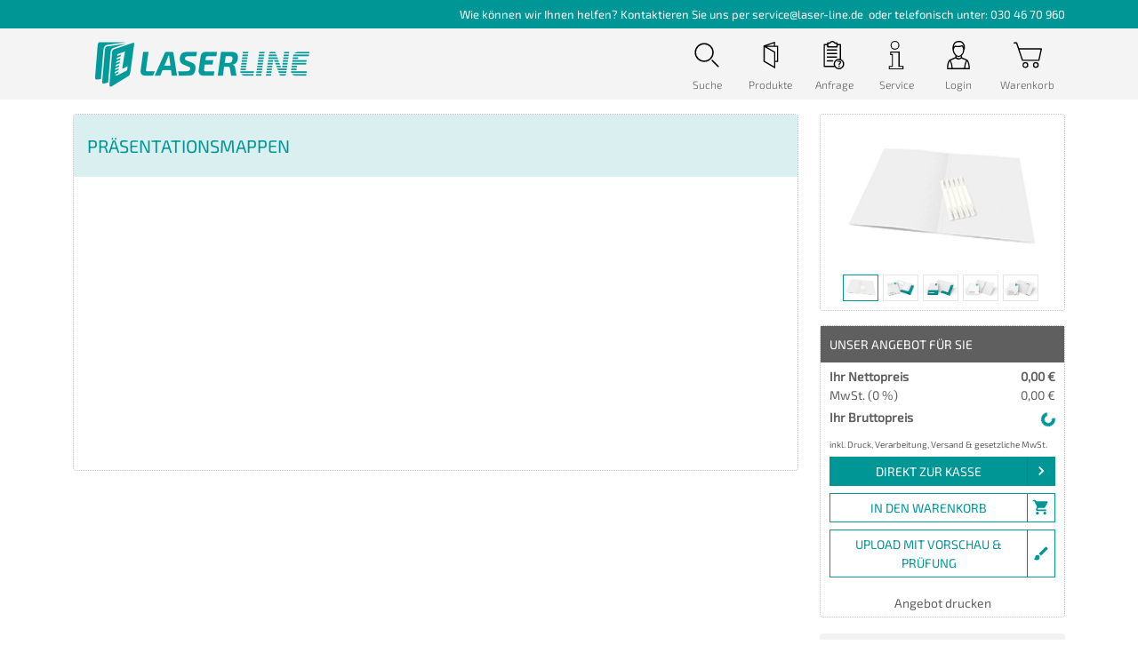

--- FILE ---
content_type: text/html;charset=utf-8
request_url: https://www.laser-line.de/geschaeftsausstattung/mappen/mappen-drucken
body_size: 177783
content:
<!DOCTYPE html><html  lang="de"><head><meta charset="utf-8"><meta name="viewport" content="width=device-width, initial-scale=1"><title>Präsentationsmappen bei LASERLINE bestellen</title><style>.loading-overlay[data-v-1866e411]{height:100%;left:0;position:fixed;top:0;width:100%;z-index:1111}.main-container[data-v-1866e411]{background-color:#fff;font-size:.875rem;padding-top:7rem;position:relative;transition:padding-top .2s}.footer-container[data-v-1866e411]{background:var(--bs-gray-300);max-width:100%;width:100%}@media(max-width:991.98px){.main-container[data-v-1866e411]{padding-top:5rem}}</style><style>.top-progress-bar[data-v-8a6be02e]{background:transparent;height:4px;left:0;opacity:0;pointer-events:none;position:fixed;right:0;top:0;transform:translateY(-6px);transform-origin:left center;transition:opacity .22s ease,transform .22s ease;z-index:9999}.top-progress-bar.is-visible[data-v-8a6be02e]{opacity:1;transform:translateY(0)}.progress-indeterminate[data-v-8a6be02e]{height:100%;overflow:hidden;position:relative}.progress-indeterminate .bar[data-v-8a6be02e]{background:linear-gradient(90deg,#fff0,#ffffff14);border-radius:999px;bottom:0;box-shadow:0 1px #0000000f;mix-blend-mode:normal;position:absolute;top:0;width:40%;will-change:transform}.progress-indeterminate .bar-1[data-v-8a6be02e]{animation:slide1-8a6be02e 1.6s cubic-bezier(.65,.05,.36,1) infinite;background:linear-gradient(90deg,transparent,#000);left:-45%}.progress-indeterminate .bar-2[data-v-8a6be02e]{animation:slide2-8a6be02e 2s cubic-bezier(.65,.05,.36,1) infinite;background:linear-gradient(90deg,transparent,#0f0f0f);left:-60%;opacity:.9}@keyframes slide1-8a6be02e{0%{opacity:.2;transform:translate(0) scaleX(.6)}20%{opacity:1;transform:translate(45vw) scaleX(.9)}60%{opacity:1;transform:translate(95vw) scaleX(.9)}to{opacity:0;transform:translate(160vw) scaleX(.6)}}@keyframes slide2-8a6be02e{0%{opacity:.15;transform:translate(0) scaleX(.7)}30%{opacity:.8;transform:translate(35vw) scaleX(1)}70%{opacity:.6;transform:translate(110vw) scaleX(1)}to{opacity:0;transform:translate(160vw) scaleX(.7)}}@media(max-width:420px){.top-progress-bar[data-v-8a6be02e]{height:2px}}</style><style>header[data-v-fb4b94f7]{position:fixed;width:100%;z-index:100}header .container[data-v-fb4b94f7]{margin-bottom:0}header .mobile-nav[data-v-fb4b94f7]{display:none}header button[data-v-fb4b94f7]{cursor:pointer}header button[data-v-fb4b94f7]:focus{outline:0 none}header a[data-v-fb4b94f7]:hover{text-decoration:none!important}.body-blur-layer[data-v-fb4b94f7]{background-color:#fff;display:none;height:100vh;opacity:.2;position:fixed;width:100vw;z-index:10}@media(max-width:991.98px){header .container[data-v-fb4b94f7]{padding-left:7%;padding-right:7%}header .desktop-nav[data-v-fb4b94f7]{display:none}header .mobile-nav[data-v-fb4b94f7]{display:block}}</style><style>.top-contact-bar[data-v-e12aaca7]{background-color:var(--bs-primary);font-family:Exo\ 2,Helvetica,Arial,sans-serif;font-size:.8125rem;height:var(--top-contact-bar-height);line-height:var(--top-contact-bar-height);text-align:right}.top-contact-bar[data-v-e12aaca7],.top-contact-bar a[data-v-e12aaca7]{color:#fff!important}.top-contact-bar .mobile[data-v-e12aaca7]{display:none}@media(max-width:991.98px){.top-contact-bar[data-v-e12aaca7]{height:1.375rem;line-height:1.375rem}.top-contact-bar .mobile[data-v-e12aaca7]{display:block}.top-contact-bar .desktop[data-v-e12aaca7]{display:none}}</style><style>.mobile-nav[data-v-fff4cad6]{background-color:var(--bs-light);padding:0 10px;width:100%}.mobile-nav-menu__wrapper[data-v-fff4cad6]{position:relative}.mobile-nav-menu .bubble[data-v-fff4cad6]{border-radius:1rem;display:block;font-size:1rem;height:1.5rem;margin:.25rem auto 0;width:2rem}.mobile-nav-menu ul[data-v-fff4cad6]{background-color:#fff;bottom:0;height:calc(100vh - 5rem);overflow-x:hidden;overflow-y:auto;position:fixed;top:5rem;transition:transform .3s;width:100%;z-index:1}.mobile-nav-menu ul ul[data-v-fff4cad6]{top:0}.mobile-nav-menu ul .menu-root[data-v-fff4cad6]{transform:translate(0)}.mobile-nav-menu ul .menu-moves-out>li>a.menu-btn[data-v-fff4cad6],.mobile-nav-menu ul .menu-moves-out>li>button[data-v-fff4cad6]{transform:translate(-100%)!important}.mobile-nav-menu ul .menu-children-hidden[data-v-fff4cad6]{overflow-y:hidden;transform:translate(100%)}.mobile-nav-menu ul li[data-v-fff4cad6]{border-bottom:1px solid #d9d9d9;display:flex;overflow:hidden}.mobile-nav-menu ul li a[data-v-fff4cad6],.mobile-nav-menu ul li button[data-v-fff4cad6]{display:flex;transition:transform .3s;width:100%}.mobile-nav-menu ul a[data-v-fff4cad6],.mobile-nav-menu ul button[data-v-fff4cad6]{align-items:center;background-color:transparent;border:0;display:flex;height:3.25rem;padding:.25rem 0;width:100%}.alle-produkte .mobile-nav-menu ul a a[data-v-fff4cad6],.alle-produkte .mobile-nav-menu ul button a[data-v-fff4cad6]{color:var(--bs-primary);font-weight:700}.mobile-nav-menu ul a[data-v-fff4cad6]:not(.menu-btn),.mobile-nav-menu ul button[data-v-fff4cad6]:not(.menu-btn){padding-left:15%}.mobile-nav-menu ul a .menu-text[data-v-fff4cad6],.mobile-nav-menu ul a a[data-v-fff4cad6],.mobile-nav-menu ul button .menu-text[data-v-fff4cad6],.mobile-nav-menu ul button a[data-v-fff4cad6]{color:var(--bs-gray-900);display:block;font-size:1.5rem;font-weight:300;text-align:left;width:70%}.mobile-nav-menu ul a .icon[data-v-fff4cad6],.mobile-nav-menu ul button .icon[data-v-fff4cad6]{color:var(--bs-gray-900);display:block;height:2rem;min-width:2.8125rem;padding:0 4%;width:15%}.mobile-nav-menu ul a .icon svg[data-v-fff4cad6],.mobile-nav-menu ul button .icon svg[data-v-fff4cad6]{fill:#5f5f5f;height:2rem}.mobile-nav-row[data-v-fff4cad6]{background-color:var(--bs-light);display:flex;height:3.625rem}.mobile-nav-row button[data-v-fff4cad6]{background-color:transparent;border:0;width:2rem}.mobile-nav-menu[data-v-fff4cad6]{height:calc(100vh - 5rem);overflow:auto;position:relative}.mobile-nav .logo img[data-v-fff4cad6]{display:block;height:auto;max-height:5rem;width:auto}@media(max-width:991.98px){.mobile-nav .logo img[data-v-fff4cad6]{margin-left:-15px;max-height:58px}}.mobile-nav-buttons[data-v-fff4cad6]{display:flex;justify-content:flex-end}.mobile-nav-buttons button[data-v-fff4cad6]:first-child{margin-right:3rem}</style><style>.logo img[data-v-70f66125]{display:block;height:auto;max-height:5rem;width:auto}@media(max-width:991.98px){.logo img[data-v-70f66125]{margin-left:-15px;max-height:58px}}</style><style>.mobile-nav-button[data-v-29ca53a1]{align-items:center;background-color:unset;border:none;border-bottom:1px solid #d9d9d9;color:var(--bs-body-color);display:flex;gap:.5rem;justify-content:space-between;padding:.5rem 0;width:100%}.mobile-nav-button__content[data-v-29ca53a1]{align-items:center;display:flex;font-family:Exo\ 2 Light;font-weight:300;gap:.25rem;justify-content:start}.mobile-nav-button__title[data-v-29ca53a1]{font-size:1.5rem}.mobile-nav-button__icon-wrapper[data-v-29ca53a1]{align-items:center;display:flex;height:2.875rem;justify-content:center;position:relative;width:2.875rem}.mobile-nav-button__chevron[data-v-29ca53a1],.mobile-nav-button__icon[data-v-29ca53a1]{height:2rem;width:2rem}.mobile-nav-button__badge[data-v-29ca53a1]{align-items:center;background-color:var(--bs-primary);border-radius:1.25rem;bottom:0;color:#fff;display:flex;font-size:70%;height:1.25rem;justify-content:center;position:absolute;right:0;text-align:center;width:1.25rem;z-index:101}</style><style>.mobile-nav-inner-menu[data-v-4ca98990]{background-color:var(--bs-light);left:0;min-height:100%;position:absolute;right:0;top:0;z-index:102}</style><style>.desktop-nav[data-v-4555d94c]{background-color:var(--bs-light)}.desktop-nav .desktop-nav-row[data-v-4555d94c]{flex-wrap:nowrap;height:var(--header-height)}.desktop-nav .desktop-nav-row .row[data-v-4555d94c]{flex-wrap:nowrap}.desktop-nav nav[data-v-4555d94c],.desktop-nav nav .container>.row[data-v-4555d94c]{justify-content:flex-end}.desktop-nav nav .container>.row div.col[data-v-4555d94c]{display:flex;justify-content:center;max-width:90px}.desktop-nav-row[data-v-4555d94c]{justify-content:space-between}.desktop-nav .logo img[data-v-4555d94c]{display:block;height:auto;max-height:5rem;width:auto}.desktop-nav .nav-menu-li[data-v-4555d94c]{border-bottom:1px dotted rgba(0,0,0,.15);cursor:pointer;display:block;font-size:.875rem;height:2rem;line-height:2rem;padding:0 5px;text-transform:uppercase}.desktop-nav .nav-menu-li.nav-menu-active-section[data-v-4555d94c]{color:var(--bs-primary)}.desktop-nav .nav-menu-li a[data-v-4555d94c]{color:var(--bs-gray-900)}.desktop-nav .nav-menu-li .nav-menu-link[data-v-4555d94c]:hover{color:var(--bs-primary);text-decoration:underline!important}@media(max-width:991.98px){.desktop-nav .logo img[data-v-4555d94c]{margin-left:-15px;max-height:58px}}</style><style>.nav-button[data-v-82addae7]{background-color:transparent;border:none;display:flex;flex-wrap:wrap;height:3.625rem;justify-content:center;padding:7px 0;width:100%}.nav-button img[data-v-82addae7]{height:2rem}.nav-button button:hover .icon[data-v-82addae7],.nav-button:hover .icon[data-v-82addae7]{background-color:var(--bs-primary);border-radius:2.875rem}.nav-button button:hover .icon img[data-v-82addae7],.nav-button:hover .icon img[data-v-82addae7]{filter:brightness(0) invert(1)}.nav-button .icon[data-v-82addae7]{align-items:center;display:flex;height:2.875rem;justify-content:center;position:relative;width:2.875rem}.nav-button .icon .badge[data-v-82addae7]{background-color:var(--bs-primary);border-radius:1.25rem;bottom:0;color:#fff;height:1.25rem;position:absolute;right:0;text-align:center;width:1.25rem;z-index:101}.nav-button .icon .badge[data-v-82addae7]:hover{background-color:#fff;color:var(--bs-primary)}.nav-button .text[data-v-82addae7]{color:var(--bs-gray-900);display:block;font-size:.75rem;text-align:center;width:100%}</style><style>.nav-menu-link[data-v-5b015f9e]:hover{color:var(--bs-primary);text-decoration:underline!important}.nav-menu[data-v-5b015f9e]{display:block;left:0;position:fixed;top:var(--full-header-height);width:100%;z-index:100}.nav-menu .container[data-v-5b015f9e]{background-color:#fff;box-shadow:0 1px 1px #0006;max-width:1425px;min-height:370px;padding:1.25rem 0 0 3.75rem}.nav-menu .container .nav-menu-li[data-v-5b015f9e],.nav-menu .container a[data-v-5b015f9e]{display:block;height:auto;text-align:left}.nav-menu .nav-menu-section-title-list .nav-menu-li[data-v-5b015f9e]{border-bottom:1px dotted rgba(0,0,0,.15);cursor:pointer;font-size:.875rem;height:2rem;line-height:2rem;padding:0 5px;text-transform:uppercase}.nav-menu .nav-menu-section-title-list .nav-menu-li.nav-menu-active-section[data-v-5b015f9e]{color:var(--bs-primary)}.nav-menu .nav-menu-section-title-list .nav-menu-li a[data-v-5b015f9e]{color:var(--bs-gray-900)}.nav-menu .nav-menu-sections-2cols ul[data-v-5b015f9e]{-moz-column-count:2;column-count:2}.nav-menu .nav-menu-sections>div[data-v-5b015f9e]{background-position:100% 100%;background-repeat:no-repeat;background-size:contain;padding-bottom:1.25rem}.nav-menu .nav-menu-sections>div ul[data-v-5b015f9e]{padding-bottom:1.25rem;width:50%}.nav-menu .nav-menu-sections>div li[data-v-5b015f9e]{line-height:1.625rem}.nav-menu .nav-menu-sections>div a[data-v-5b015f9e]{color:var(--bs-gray-900)}.nav-menu .nav-menu-sections>div a[data-v-5b015f9e]:hover{text-decoration:underline!important}.nav-menu .nav-menu-sections>div[data-v-5b015f9e]{min-height:350px}.nav-menu .nav-menu-sections>div[data-v-5b015f9e]:first-child{display:block}</style><style>.footer-container[data-v-46619dda]{background:#f2f2f2;max-width:100%;width:100%}</style><style>.footer-navigation[data-v-d6c1fe0c]{margin-bottom:0;padding:30px 0 0}.footer-navigation .footer-navigation-headline[data-v-d6c1fe0c]{color:var(--bs-gray-900);font-size:1.2rem;font-weight:500;margin-bottom:20px;margin-top:20px;text-transform:uppercase}.footer-navigation .footer-navigation-content ul[data-v-d6c1fe0c]{display:flex;flex-wrap:wrap;padding-left:0}.footer-navigation .footer-navigation-content ul li[data-v-d6c1fe0c]{font-family:Exo\ 2 Light,sans-serif;font-size:1rem;list-style:none;margin-bottom:5px;width:50%}.footer-navigation .footer-navigation-content ul li a[data-v-d6c1fe0c]{color:var(--bs-gray-900)}.footer-navigation .footer-navigation-content ul li a[data-v-d6c1fe0c]:hover{color:#009696;text-decoration:underline}.footer-navigation .footer-payment-methods-container[data-v-d6c1fe0c]{border-top:1px solid #dfdfdf;margin-top:20px}.footer-navigation .footer-payment-methods-container .footer-payment-methods-grid[data-v-d6c1fe0c]{align-items:center;display:flex;flex-wrap:wrap;justify-content:space-between;opacity:.6}.footer-navigation .footer-payment-methods-container .footer-payment-methods-grid div[data-v-d6c1fe0c]{align-items:flex-end;display:flex;justify-content:center;margin-bottom:25px;width:33.333333333%}.footer-navigation .footer-payment-methods-container .footer-payment-methods-grid div img[data-v-d6c1fe0c]{height:auto;max-width:50%}@media(max-width:575.98px){.footer-navigation[data-v-d6c1fe0c]{padding-left:15px;padding-right:15px}.footer-navigation .footer-navigation-content ul li[data-v-d6c1fe0c]{font-size:.875rem}}@media(min-width:576px){.footer-navigation .footer-payment-methods-container .footer-payment-methods-grid div[data-v-d6c1fe0c]{width:25%}}@media(min-width:768px){.footer-navigation .footer-navigation-content ul[data-v-d6c1fe0c]{display:block}.footer-navigation .footer-navigation-content ul.top-products-list[data-v-d6c1fe0c]{display:flex}.footer-navigation .footer-payment-methods-container .footer-payment-methods-grid div[data-v-d6c1fe0c]{width:auto}}@media(min-width:992px){.footer-navigation .footer-payment-methods-container[data-v-d6c1fe0c]{border-bottom:0;border-top:0;margin-bottom:0;margin-top:0}.footer-navigation .footer-payment-methods-container .footer-payment-methods-grid div[data-v-d6c1fe0c]{justify-content:flex-start;width:50%}}</style><style>.customer-service.container[data-v-1c88a25e]{border-bottom:1px solid #dfdfdf;border-top:1px solid #dfdfdf;margin-bottom:25px;padding-bottom:25px;padding-top:25px}.customer-service.container .customer-service-headline-one[data-v-1c88a25e]{align-items:center;display:flex;justify-content:flex-start;margin-bottom:1.25rem}.customer-service.container .customer-service-headline-one p[data-v-1c88a25e]{color:var(--bs-gray-900);font-family:Exo\ 2 Light,sans-serif;font-size:1.25rem;-webkit-hyphens:manual;hyphens:manual;line-height:1.5rem;margin-bottom:0;margin-top:0;text-align:left}.customer-service.container .customer-service-image[data-v-1c88a25e]{border-radius:90px;margin-right:1.25rem;overflow:hidden;width:140px}.customer-service.container .customer-service-image img[data-v-1c88a25e]{height:auto;max-width:100%;mix-blend-mode:luminosity}.customer-service.container .contact-info[data-v-1c88a25e]{color:var(--bs-gray-900);display:flex;flex-direction:column;font-family:Exo\ 2 Light,sans-serif;justify-content:center;line-height:1.25rem}.customer-service.container .contact-info .contact-info-phone[data-v-1c88a25e]{display:block;font-family:Exo\ 2,sans-serif;font-size:1.25rem;font-weight:400}.customer-service.container .contact-info .contact-info-email[data-v-1c88a25e]{color:var(--bs-gray-900)}@media(min-width:992px){.customer-service .container-fluid .container[data-v-1c88a25e]{padding:25px 7%}}@media(max-width:767.98px){.customer-service[data-v-1c88a25e]{padding-left:15px!important;padding-right:15px!important}}</style><style>.container[data-v-01f71dc4]{padding-bottom:15px}.badges-container[data-v-01f71dc4]{display:flex;flex-wrap:wrap;justify-content:space-between}.badges-container div[data-v-01f71dc4]{align-items:center;display:flex;justify-content:center;margin-bottom:15px;width:33.333333333%}.badges-container div img[data-v-01f71dc4]{height:auto;max-height:60px;max-width:150px;width:auto}@media(min-width:576px){.badges-container div[data-v-01f71dc4]{justify-content:center;width:33.333333333%}}@media(min-width:768px){.badges-container div[data-v-01f71dc4]{justify-content:center;width:33.333333333%;width:auto}}@media(min-width:992px){.container[data-v-01f71dc4]{padding-bottom:25px}.badges-container[data-v-01f71dc4]{justify-content:space-around}.badges-container div[data-v-01f71dc4]{margin-bottom:0}}</style><style>.container[data-v-83a4b3b5]{background:#000;color:#fff;margin-bottom:0;max-width:100%;padding-top:20px}.container .row[data-v-83a4b3b5]{flex-direction:column-reverse;margin:0 auto;max-width:1690px;padding-left:7%;padding-right:7%}.container .row .footer-cookieconsent[data-v-83a4b3b5],.container .row .footer-copyright[data-v-83a4b3b5]{align-items:center;display:flex;font-size:.875rem;justify-content:center;padding:20px 0}.container .row .footer-cookieconsent a[data-v-83a4b3b5]{color:#fff}.container .row .footer-social-links[data-v-83a4b3b5]{align-items:center;display:flex;font-size:2.5rem;height:4.375rem;justify-content:center}.container .row .footer-social-links .social-link[data-v-83a4b3b5]{align-items:center;color:#fff;display:flex;margin:0 10px}.container .row .footer-social-links .social-link[data-v-83a4b3b5]:hover{color:#009696}@media(min-width:768px){.container .row[data-v-83a4b3b5]{flex-direction:row}.container .row .footer-copyright[data-v-83a4b3b5]{justify-content:flex-start;padding-left:15px}.container .row .footer-cookieconsent[data-v-83a4b3b5]{padding-left:15px}.container .row .footer-social-links[data-v-83a4b3b5]{justify-content:flex-end}}@media(min-width:992px){.container .row .footer-cookieconsent[data-v-83a4b3b5],.container .row .footer-copyright[data-v-83a4b3b5]{padding-left:0}.container .row .footer-social-links[data-v-83a4b3b5]{padding-right:0}}</style><style>svg[data-v-76aa6b74]{transform:rotate(var(--r,0deg)) scale(var(--sx,1),var(--sy,1))}path[data-v-76aa6b74]{fill:currentColor}</style><style>.product .right-sidebar[data-v-6cbbf91c]{flex:0 0 300px}@media(max-width:991.98px){.product .main-section[data-v-6cbbf91c]{flex:0 0 100%;margin-bottom:20px}.product .right-sidebar[data-v-6cbbf91c]{flex:0 0 100%}}</style><style>.box[data-v-549b8ff1]{border:1px dotted var(--bs-gray-500);border-radius:4px;display:flex;flex-direction:column}.box-toolbar[data-v-549b8ff1]{background-color:var(--bs-info);color:var(--bs-primary);-moz-column-span:all;column-span:all;display:flex;justify-content:space-between;padding:20px 15px}.box-toolbar.alt-toolbar[data-v-549b8ff1]{background-color:var(--bs-gray-900);text-align:center}.box-toolbar.alt-toolbar .box-header[data-v-549b8ff1]{color:#fff}.box-toolbar.light-toolbar[data-v-549b8ff1]{background-color:var(--bs-light);text-align:center}.box-toolbar.light-toolbar .box-header[data-v-549b8ff1]{color:var(--bs-gray-900)}.box-toolbar.clean-toolbar[data-v-549b8ff1]{background-color:initial;color:var(--bs-primary)}.box-toolbar.dark-toolbar[data-v-549b8ff1]{background-color:var(--bs-dark);text-align:center}.box-toolbar.dark-toolbar .box-header[data-v-549b8ff1]{color:#fff}.box-toolbar.expandable[data-v-549b8ff1]{cursor:pointer}.box-actions[data-v-549b8ff1]{color:var(--bs-gray-900)}.box-header[data-v-549b8ff1]{font-family:Exo\ 2,sans-serif;font-size:20px;text-transform:uppercase}.box-content[data-v-549b8ff1]{display:flex;flex-direction:column;flex-grow:1;justify-content:space-between;padding:10px 20px}.box-content.expandable[data-v-549b8ff1]{display:none;overflow:hidden;transition:height .3s ease;-webkit-user-select:none;-moz-user-select:none;user-select:none}.box-content.expanded[data-v-549b8ff1]{display:flex}.box-footer[data-v-549b8ff1]{border-top:1px solid #e8e8e8}.box.small-box .box-toolbar[data-v-549b8ff1]{padding:10px}.box.small-box .box-header[data-v-549b8ff1]{font-size:14px}.box.small-box .box-content[data-v-549b8ff1]{padding:5px 10px}</style><style>.form-check[data-v-44e973ec]{display:flex;font-size:18px;justify-content:space-between;margin-bottom:10px}.form-check-info[data-v-44e973ec]{align-items:center;display:flex;font-weight:800;gap:5px;text-wrap:nowrap}</style><style>@charset "UTF-8";[data-v-94cbc495]:root,[data-bs-theme=light][data-v-94cbc495]{--bs-blue:#0d6efd;--bs-indigo:#6610f2;--bs-purple:#6f42c1;--bs-pink:#d63384;--bs-red:#dc3545;--bs-orange:#fd7e14;--bs-yellow:#ffc107;--bs-green:#198754;--bs-teal:#20c997;--bs-cyan:#0dcaf0;--bs-black:#000;--bs-white:#fff;--bs-gray:#b5b5b5;--bs-gray-dark:#333;--bs-gray-100:#f8f9fa;--bs-gray-200:#e9ecef;--bs-gray-300:#f2f2f2;--bs-gray-400:#e5e5e5;--bs-gray-500:silver;--bs-gray-600:#b5b5b5;--bs-gray-700:#495057;--bs-gray-800:#333;--bs-gray-900:#5f5f5f;--bs-primary:#009696;--bs-secondary:#f7a200;--bs-success:#61aa70;--bs-info:#d9eff0;--bs-warning:#ee7535;--bs-danger:#dc3545;--bs-light:#f4f4f4;--bs-dark:#5f5f5f;--bs-primary-rgb:0,150,150;--bs-secondary-rgb:247,162,0;--bs-success-rgb:97,170,112;--bs-info-rgb:217,239,240;--bs-warning-rgb:238,117,53;--bs-danger-rgb:220,53,69;--bs-light-rgb:244,244,244;--bs-dark-rgb:95,95,95;--bs-primary-text-emphasis:#003c3c;--bs-secondary-text-emphasis:#634100;--bs-success-text-emphasis:#27442d;--bs-info-text-emphasis:#576060;--bs-warning-text-emphasis:#5f2f15;--bs-danger-text-emphasis:#58151c;--bs-light-text-emphasis:#495057;--bs-dark-text-emphasis:#495057;--bs-primary-bg-subtle:#cceaea;--bs-secondary-bg-subtle:#fdeccc;--bs-success-bg-subtle:#dfeee2;--bs-info-bg-subtle:#f7fcfc;--bs-warning-bg-subtle:#fce3d7;--bs-danger-bg-subtle:#f8d7da;--bs-light-bg-subtle:#fcfcfd;--bs-dark-bg-subtle:#e5e5e5;--bs-primary-border-subtle:#99d5d5;--bs-secondary-border-subtle:#fcda99;--bs-success-border-subtle:#c0ddc6;--bs-info-border-subtle:#f0f9f9;--bs-warning-border-subtle:#f8c8ae;--bs-danger-border-subtle:#f1aeb5;--bs-light-border-subtle:#e9ecef;--bs-dark-border-subtle:silver;--bs-white-rgb:255,255,255;--bs-black-rgb:0,0,0;--bs-font-sans-serif:system-ui,-apple-system,"Segoe UI",Roboto,"Helvetica Neue","Noto Sans","Liberation Sans",Arial,sans-serif,"Apple Color Emoji","Segoe UI Emoji","Segoe UI Symbol","Noto Color Emoji";--bs-font-monospace:SFMono-Regular,Menlo,Monaco,Consolas,"Liberation Mono","Courier New",monospace;--bs-gradient:linear-gradient(180deg,hsla(0,0%,100%,.15),hsla(0,0%,100%,0));--bs-body-font-family:var(--bs-font-sans-serif);--bs-body-font-size:1rem;--bs-body-font-weight:400;--bs-body-line-height:1.5;--bs-body-color:#5f5f5f;--bs-body-color-rgb:95,95,95;--bs-body-bg:#fff;--bs-body-bg-rgb:255,255,255;--bs-emphasis-color:#000;--bs-emphasis-color-rgb:0,0,0;--bs-secondary-color:rgba(95,95,95,.75);--bs-secondary-color-rgb:95,95,95;--bs-secondary-bg:#e9ecef;--bs-secondary-bg-rgb:233,236,239;--bs-tertiary-color:rgba(95,95,95,.5);--bs-tertiary-color-rgb:95,95,95;--bs-tertiary-bg:#f8f9fa;--bs-tertiary-bg-rgb:248,249,250;--bs-heading-color:inherit;--bs-link-color:#009696;--bs-link-color-rgb:0,150,150;--bs-link-decoration:underline;--bs-link-hover-color:#007878;--bs-link-hover-color-rgb:0,120,120;--bs-code-color:#d63384;--bs-highlight-color:#5f5f5f;--bs-highlight-bg:#fff3cd;--bs-border-width:1px;--bs-border-style:solid;--bs-border-color:#b5b5b5;--bs-border-color-translucent:rgba(0,0,0,.175);--bs-border-radius:.375rem;--bs-border-radius-sm:.25rem;--bs-border-radius-lg:.5rem;--bs-border-radius-xl:1rem;--bs-border-radius-xxl:2rem;--bs-border-radius-2xl:var(--bs-border-radius-xxl);--bs-border-radius-pill:50rem;--bs-box-shadow:0 .5rem 1rem rgba(0,0,0,.15);--bs-box-shadow-sm:0 .125rem .25rem rgba(0,0,0,.075);--bs-box-shadow-lg:0 1rem 3rem rgba(0,0,0,.175);--bs-box-shadow-inset:inset 0 1px 2px rgba(0,0,0,.075);--bs-focus-ring-width:.25rem;--bs-focus-ring-opacity:.25;--bs-focus-ring-color:rgba(0,150,150,.25);--bs-form-valid-color:#61aa70;--bs-form-valid-border-color:#61aa70;--bs-form-invalid-color:#dc3545;--bs-form-invalid-border-color:#dc3545}[data-bs-theme=dark][data-v-94cbc495]{color-scheme:dark;--bs-body-color:#f2f2f2;--bs-body-color-rgb:242,242,242;--bs-body-bg:#5f5f5f;--bs-body-bg-rgb:95,95,95;--bs-emphasis-color:#fff;--bs-emphasis-color-rgb:255,255,255;--bs-secondary-color:hsla(0,0%,95%,.75);--bs-secondary-color-rgb:242,242,242;--bs-secondary-bg:#333;--bs-secondary-bg-rgb:51,51,51;--bs-tertiary-color:hsla(0,0%,95%,.5);--bs-tertiary-color-rgb:242,242,242;--bs-tertiary-bg:#494949;--bs-tertiary-bg-rgb:73,73,73;--bs-primary-text-emphasis:#66c0c0;--bs-secondary-text-emphasis:#fac766;--bs-success-text-emphasis:#a0cca9;--bs-info-text-emphasis:#e8f5f6;--bs-warning-text-emphasis:#f5ac86;--bs-danger-text-emphasis:#ea868f;--bs-light-text-emphasis:#f8f9fa;--bs-dark-text-emphasis:#f2f2f2;--bs-primary-bg-subtle:#001e1e;--bs-secondary-bg-subtle:#312000;--bs-success-bg-subtle:#132216;--bs-info-bg-subtle:#2b3030;--bs-warning-bg-subtle:#30170b;--bs-danger-bg-subtle:#2c0b0e;--bs-light-bg-subtle:#333;--bs-dark-bg-subtle:#1a1a1a;--bs-primary-border-subtle:#005a5a;--bs-secondary-border-subtle:#946100;--bs-success-border-subtle:#3a6643;--bs-info-border-subtle:#828f90;--bs-warning-border-subtle:#8f4620;--bs-danger-border-subtle:#842029;--bs-light-border-subtle:#495057;--bs-dark-border-subtle:#333;--bs-heading-color:inherit;--bs-link-color:#66c0c0;--bs-link-hover-color:#85cdcd;--bs-link-color-rgb:102,192,192;--bs-link-hover-color-rgb:133,205,205;--bs-code-color:#e685b5;--bs-highlight-color:#f2f2f2;--bs-highlight-bg:#664d03;--bs-border-color:#495057;--bs-border-color-translucent:hsla(0,0%,100%,.15);--bs-form-valid-color:#75b798;--bs-form-valid-border-color:#75b798;--bs-form-invalid-color:#ea868f;--bs-form-invalid-border-color:#ea868f}[data-v-94cbc495],[data-v-94cbc495]:after,[data-v-94cbc495]:before{box-sizing:border-box}@media(prefers-reduced-motion:no-preference){[data-v-94cbc495]:root{scroll-behavior:smooth}}body[data-v-94cbc495]{background-color:var(--bs-body-bg);color:var(--bs-body-color);font-family:var(--bs-body-font-family);font-size:var(--bs-body-font-size);font-weight:var(--bs-body-font-weight);line-height:var(--bs-body-line-height);margin:0;text-align:var(--bs-body-text-align);-webkit-text-size-adjust:100%;-webkit-tap-highlight-color:rgba(0,0,0,0)}hr[data-v-94cbc495]{border:0;border-top:var(--bs-border-width) solid;color:inherit;margin:1rem 0;opacity:.25}.h1[data-v-94cbc495],.h2[data-v-94cbc495],.h3[data-v-94cbc495],.h4[data-v-94cbc495],.h5[data-v-94cbc495],.h6[data-v-94cbc495],h1[data-v-94cbc495],h2[data-v-94cbc495],h3[data-v-94cbc495],h4[data-v-94cbc495],h5[data-v-94cbc495],h6[data-v-94cbc495]{color:var(--bs-heading-color);font-weight:500;line-height:1.2;margin-bottom:.5rem;margin-top:0}.h1[data-v-94cbc495],h1[data-v-94cbc495]{font-size:calc(1.375rem + 1.5vw)}@media(min-width:1200px){.h1[data-v-94cbc495],h1[data-v-94cbc495]{font-size:2.5rem}}.h2[data-v-94cbc495],h2[data-v-94cbc495]{font-size:calc(1.325rem + .9vw)}@media(min-width:1200px){.h2[data-v-94cbc495],h2[data-v-94cbc495]{font-size:2rem}}.h3[data-v-94cbc495],h3[data-v-94cbc495]{font-size:calc(1.3rem + .6vw)}@media(min-width:1200px){.h3[data-v-94cbc495],h3[data-v-94cbc495]{font-size:1.75rem}}.h4[data-v-94cbc495],h4[data-v-94cbc495]{font-size:calc(1.275rem + .3vw)}@media(min-width:1200px){.h4[data-v-94cbc495],h4[data-v-94cbc495]{font-size:1.5rem}}.h5[data-v-94cbc495],h5[data-v-94cbc495]{font-size:1.25rem}.h6[data-v-94cbc495],h6[data-v-94cbc495]{font-size:1rem}p[data-v-94cbc495]{margin-bottom:1rem;margin-top:0}abbr[title][data-v-94cbc495]{cursor:help;-webkit-text-decoration:underline dotted;text-decoration:underline dotted;-webkit-text-decoration-skip-ink:none;text-decoration-skip-ink:none}address[data-v-94cbc495]{font-style:normal;line-height:inherit;margin-bottom:1rem}ol[data-v-94cbc495],ul[data-v-94cbc495]{padding-left:2rem}dl[data-v-94cbc495],ol[data-v-94cbc495],ul[data-v-94cbc495]{margin-bottom:1rem;margin-top:0}ol ol[data-v-94cbc495],ol ul[data-v-94cbc495],ul ol[data-v-94cbc495],ul ul[data-v-94cbc495]{margin-bottom:0}dt[data-v-94cbc495]{font-weight:700}dd[data-v-94cbc495]{margin-bottom:.5rem;margin-left:0}blockquote[data-v-94cbc495]{margin:0 0 1rem}b[data-v-94cbc495],strong[data-v-94cbc495]{font-weight:bolder}.small[data-v-94cbc495],small[data-v-94cbc495]{font-size:.875em}.mark[data-v-94cbc495],mark[data-v-94cbc495]{background-color:var(--bs-highlight-bg);color:var(--bs-highlight-color);padding:.1875em}sub[data-v-94cbc495],sup[data-v-94cbc495]{font-size:.75em;line-height:0;position:relative;vertical-align:baseline}sub[data-v-94cbc495]{bottom:-.25em}sup[data-v-94cbc495]{top:-.5em}a[data-v-94cbc495]{color:rgba(var(--bs-link-color-rgb),var(--bs-link-opacity,1));text-decoration:underline}a[data-v-94cbc495]:hover{--bs-link-color-rgb:var(--bs-link-hover-color-rgb)}a[data-v-94cbc495]:not([href]):not([class]),a[data-v-94cbc495]:not([href]):not([class]):hover{color:inherit;text-decoration:none}code[data-v-94cbc495],kbd[data-v-94cbc495],pre[data-v-94cbc495],samp[data-v-94cbc495]{font-family:var(--bs-font-monospace);font-size:1em}pre[data-v-94cbc495]{display:block;font-size:.875em;margin-bottom:1rem;margin-top:0;overflow:auto}pre code[data-v-94cbc495]{color:inherit;font-size:inherit;word-break:normal}code[data-v-94cbc495]{color:var(--bs-code-color);font-size:.875em;word-wrap:break-word}a>code[data-v-94cbc495]{color:inherit}kbd[data-v-94cbc495]{background-color:var(--bs-body-color);border-radius:.25rem;color:var(--bs-body-bg);font-size:.875em;padding:.1875rem .375rem}kbd kbd[data-v-94cbc495]{font-size:1em;padding:0}figure[data-v-94cbc495]{margin:0 0 1rem}img[data-v-94cbc495],svg[data-v-94cbc495]{vertical-align:middle}table[data-v-94cbc495]{border-collapse:collapse;caption-side:bottom}caption[data-v-94cbc495]{color:var(--bs-secondary-color);padding-bottom:.5rem;padding-top:.5rem;text-align:left}th[data-v-94cbc495]{text-align:inherit;text-align:-webkit-match-parent}tbody[data-v-94cbc495],td[data-v-94cbc495],tfoot[data-v-94cbc495],th[data-v-94cbc495],thead[data-v-94cbc495],tr[data-v-94cbc495]{border:0 solid;border-color:inherit}label[data-v-94cbc495]{display:inline-block}button[data-v-94cbc495]{border-radius:0}button[data-v-94cbc495]:focus:not(:focus-visible){outline:0}button[data-v-94cbc495],input[data-v-94cbc495],optgroup[data-v-94cbc495],select[data-v-94cbc495],textarea[data-v-94cbc495]{font-family:inherit;font-size:inherit;line-height:inherit;margin:0}button[data-v-94cbc495],select[data-v-94cbc495]{text-transform:none}[role=button][data-v-94cbc495]{cursor:pointer}select[data-v-94cbc495]{word-wrap:normal}select[data-v-94cbc495]:disabled{opacity:1}[list][data-v-94cbc495]:not([type=date]):not([type=datetime-local]):not([type=month]):not([type=week]):not([type=time])::-webkit-calendar-picker-indicator{display:none!important}[type=button][data-v-94cbc495],[type=reset][data-v-94cbc495],[type=submit][data-v-94cbc495],button[data-v-94cbc495]{-webkit-appearance:button}[type=button][data-v-94cbc495]:not(:disabled),[type=reset][data-v-94cbc495]:not(:disabled),[type=submit][data-v-94cbc495]:not(:disabled),button[data-v-94cbc495]:not(:disabled){cursor:pointer}[data-v-94cbc495]::-moz-focus-inner{border-style:none;padding:0}textarea[data-v-94cbc495]{resize:vertical}fieldset[data-v-94cbc495]{border:0;margin:0;min-width:0;padding:0}legend[data-v-94cbc495]{float:left;font-size:calc(1.275rem + .3vw);line-height:inherit;margin-bottom:.5rem;padding:0;width:100%}@media(min-width:1200px){legend[data-v-94cbc495]{font-size:1.5rem}}legend[data-v-94cbc495]+*{clear:left}[data-v-94cbc495]::-webkit-datetime-edit-day-field,[data-v-94cbc495]::-webkit-datetime-edit-fields-wrapper,[data-v-94cbc495]::-webkit-datetime-edit-hour-field,[data-v-94cbc495]::-webkit-datetime-edit-minute,[data-v-94cbc495]::-webkit-datetime-edit-month-field,[data-v-94cbc495]::-webkit-datetime-edit-text,[data-v-94cbc495]::-webkit-datetime-edit-year-field{padding:0}[data-v-94cbc495]::-webkit-inner-spin-button{height:auto}[type=search][data-v-94cbc495]{-webkit-appearance:textfield;outline-offset:-2px}[data-v-94cbc495]::-webkit-search-decoration{-webkit-appearance:none}[data-v-94cbc495]::-webkit-color-swatch-wrapper{padding:0}[data-v-94cbc495]::file-selector-button{-webkit-appearance:button;font:inherit}output[data-v-94cbc495]{display:inline-block}iframe[data-v-94cbc495]{border:0}summary[data-v-94cbc495]{cursor:pointer;display:list-item}progress[data-v-94cbc495]{vertical-align:baseline}[hidden][data-v-94cbc495]{display:none!important}.lead[data-v-94cbc495]{font-size:1.25rem;font-weight:300}.display-1[data-v-94cbc495]{font-size:calc(1.625rem + 4.5vw);font-weight:300;line-height:1.2}@media(min-width:1200px){.display-1[data-v-94cbc495]{font-size:5rem}}.display-2[data-v-94cbc495]{font-size:calc(1.575rem + 3.9vw);font-weight:300;line-height:1.2}@media(min-width:1200px){.display-2[data-v-94cbc495]{font-size:4.5rem}}.display-3[data-v-94cbc495]{font-size:calc(1.525rem + 3.3vw);font-weight:300;line-height:1.2}@media(min-width:1200px){.display-3[data-v-94cbc495]{font-size:4rem}}.display-4[data-v-94cbc495]{font-size:calc(1.475rem + 2.7vw);font-weight:300;line-height:1.2}@media(min-width:1200px){.display-4[data-v-94cbc495]{font-size:3.5rem}}.display-5[data-v-94cbc495]{font-size:calc(1.425rem + 2.1vw);font-weight:300;line-height:1.2}@media(min-width:1200px){.display-5[data-v-94cbc495]{font-size:3rem}}.display-6[data-v-94cbc495]{font-size:calc(1.375rem + 1.5vw);font-weight:300;line-height:1.2}@media(min-width:1200px){.display-6[data-v-94cbc495]{font-size:2.5rem}}.list-inline[data-v-94cbc495],.list-unstyled[data-v-94cbc495]{list-style:none;padding-left:0}.list-inline-item[data-v-94cbc495]{display:inline-block}.list-inline-item[data-v-94cbc495]:not(:last-child){margin-right:.5rem}.initialism[data-v-94cbc495]{font-size:.875em;text-transform:uppercase}.blockquote[data-v-94cbc495]{font-size:1.25rem;margin-bottom:1rem}.blockquote[data-v-94cbc495]>:last-child{margin-bottom:0}.blockquote-footer[data-v-94cbc495]{color:#b5b5b5;font-size:.875em;margin-bottom:1rem;margin-top:-1rem}.blockquote-footer[data-v-94cbc495]:before{content:"— "}.img-fluid[data-v-94cbc495],.img-thumbnail[data-v-94cbc495]{height:auto;max-width:100%}.img-thumbnail[data-v-94cbc495]{background-color:var(--bs-body-bg);border:var(--bs-border-width) solid var(--bs-border-color);border-radius:var(--bs-border-radius);padding:.25rem}.figure[data-v-94cbc495]{display:inline-block}.figure-img[data-v-94cbc495]{line-height:1;margin-bottom:.5rem}.figure-caption[data-v-94cbc495]{color:var(--bs-secondary-color);font-size:.875em}.container[data-v-94cbc495],.container-fluid[data-v-94cbc495],.container-lg[data-v-94cbc495],.container-md[data-v-94cbc495],.container-sm[data-v-94cbc495],.container-xl[data-v-94cbc495],.container-xxl[data-v-94cbc495]{--bs-gutter-x:1.5rem;--bs-gutter-y:0;margin-left:auto;margin-right:auto;padding-left:calc(var(--bs-gutter-x)*.5);padding-right:calc(var(--bs-gutter-x)*.5);width:100%}@media(min-width:576px){.container[data-v-94cbc495],.container-sm[data-v-94cbc495]{max-width:540px}}@media(min-width:768px){.container[data-v-94cbc495],.container-md[data-v-94cbc495],.container-sm[data-v-94cbc495]{max-width:720px}}@media(min-width:992px){.container[data-v-94cbc495],.container-lg[data-v-94cbc495],.container-md[data-v-94cbc495],.container-sm[data-v-94cbc495]{max-width:960px}}@media(min-width:1200px){.container[data-v-94cbc495],.container-lg[data-v-94cbc495],.container-md[data-v-94cbc495],.container-sm[data-v-94cbc495],.container-xl[data-v-94cbc495]{max-width:1140px}}@media(min-width:1400px){.container[data-v-94cbc495],.container-lg[data-v-94cbc495],.container-md[data-v-94cbc495],.container-sm[data-v-94cbc495],.container-xl[data-v-94cbc495],.container-xxl[data-v-94cbc495]{max-width:1320px}}[data-v-94cbc495]:root{--bs-breakpoint-xs:0;--bs-breakpoint-sm:576px;--bs-breakpoint-md:768px;--bs-breakpoint-lg:992px;--bs-breakpoint-xl:1200px;--bs-breakpoint-xxl:1400px}.row[data-v-94cbc495]{--bs-gutter-x:1.5rem;--bs-gutter-y:0;display:flex;flex-wrap:wrap;margin-left:calc(var(--bs-gutter-x)*-.5);margin-right:calc(var(--bs-gutter-x)*-.5);margin-top:calc(var(--bs-gutter-y)*-1)}.row[data-v-94cbc495]>*{flex-shrink:0;margin-top:var(--bs-gutter-y);max-width:100%;padding-left:calc(var(--bs-gutter-x)*.5);padding-right:calc(var(--bs-gutter-x)*.5);width:100%}.col[data-v-94cbc495]{flex:1 0 0%}.row-cols-auto[data-v-94cbc495]>*{flex:0 0 auto;width:auto}.row-cols-1[data-v-94cbc495]>*{flex:0 0 auto;width:100%}.row-cols-2[data-v-94cbc495]>*{flex:0 0 auto;width:50%}.row-cols-3[data-v-94cbc495]>*{flex:0 0 auto;width:33.33333333%}.row-cols-4[data-v-94cbc495]>*{flex:0 0 auto;width:25%}.row-cols-5[data-v-94cbc495]>*{flex:0 0 auto;width:20%}.row-cols-6[data-v-94cbc495]>*{flex:0 0 auto;width:16.66666667%}.col-auto[data-v-94cbc495]{flex:0 0 auto;width:auto}.col-1[data-v-94cbc495]{flex:0 0 auto;width:8.33333333%}.col-2[data-v-94cbc495]{flex:0 0 auto;width:16.66666667%}.col-3[data-v-94cbc495]{flex:0 0 auto;width:25%}.col-4[data-v-94cbc495]{flex:0 0 auto;width:33.33333333%}.col-5[data-v-94cbc495]{flex:0 0 auto;width:41.66666667%}.col-6[data-v-94cbc495]{flex:0 0 auto;width:50%}.col-7[data-v-94cbc495]{flex:0 0 auto;width:58.33333333%}.col-8[data-v-94cbc495]{flex:0 0 auto;width:66.66666667%}.col-9[data-v-94cbc495]{flex:0 0 auto;width:75%}.col-10[data-v-94cbc495]{flex:0 0 auto;width:83.33333333%}.col-11[data-v-94cbc495]{flex:0 0 auto;width:91.66666667%}.col-12[data-v-94cbc495]{flex:0 0 auto;width:100%}.offset-1[data-v-94cbc495]{margin-left:8.33333333%}.offset-2[data-v-94cbc495]{margin-left:16.66666667%}.offset-3[data-v-94cbc495]{margin-left:25%}.offset-4[data-v-94cbc495]{margin-left:33.33333333%}.offset-5[data-v-94cbc495]{margin-left:41.66666667%}.offset-6[data-v-94cbc495]{margin-left:50%}.offset-7[data-v-94cbc495]{margin-left:58.33333333%}.offset-8[data-v-94cbc495]{margin-left:66.66666667%}.offset-9[data-v-94cbc495]{margin-left:75%}.offset-10[data-v-94cbc495]{margin-left:83.33333333%}.offset-11[data-v-94cbc495]{margin-left:91.66666667%}.g-0[data-v-94cbc495],.gx-0[data-v-94cbc495]{--bs-gutter-x:0}.g-0[data-v-94cbc495],.gy-0[data-v-94cbc495]{--bs-gutter-y:0}.g-1[data-v-94cbc495],.gx-1[data-v-94cbc495]{--bs-gutter-x:.25rem}.g-1[data-v-94cbc495],.gy-1[data-v-94cbc495]{--bs-gutter-y:.25rem}.g-2[data-v-94cbc495],.gx-2[data-v-94cbc495]{--bs-gutter-x:.5rem}.g-2[data-v-94cbc495],.gy-2[data-v-94cbc495]{--bs-gutter-y:.5rem}.g-3[data-v-94cbc495],.gx-3[data-v-94cbc495]{--bs-gutter-x:1rem}.g-3[data-v-94cbc495],.gy-3[data-v-94cbc495]{--bs-gutter-y:1rem}.g-4[data-v-94cbc495],.gx-4[data-v-94cbc495]{--bs-gutter-x:1.5rem}.g-4[data-v-94cbc495],.gy-4[data-v-94cbc495]{--bs-gutter-y:1.5rem}.g-5[data-v-94cbc495],.gx-5[data-v-94cbc495]{--bs-gutter-x:3rem}.g-5[data-v-94cbc495],.gy-5[data-v-94cbc495]{--bs-gutter-y:3rem}@media(min-width:576px){.col-sm[data-v-94cbc495]{flex:1 0 0%}.row-cols-sm-auto[data-v-94cbc495]>*{flex:0 0 auto;width:auto}.row-cols-sm-1[data-v-94cbc495]>*{flex:0 0 auto;width:100%}.row-cols-sm-2[data-v-94cbc495]>*{flex:0 0 auto;width:50%}.row-cols-sm-3[data-v-94cbc495]>*{flex:0 0 auto;width:33.33333333%}.row-cols-sm-4[data-v-94cbc495]>*{flex:0 0 auto;width:25%}.row-cols-sm-5[data-v-94cbc495]>*{flex:0 0 auto;width:20%}.row-cols-sm-6[data-v-94cbc495]>*{flex:0 0 auto;width:16.66666667%}.col-sm-auto[data-v-94cbc495]{flex:0 0 auto;width:auto}.col-sm-1[data-v-94cbc495]{flex:0 0 auto;width:8.33333333%}.col-sm-2[data-v-94cbc495]{flex:0 0 auto;width:16.66666667%}.col-sm-3[data-v-94cbc495]{flex:0 0 auto;width:25%}.col-sm-4[data-v-94cbc495]{flex:0 0 auto;width:33.33333333%}.col-sm-5[data-v-94cbc495]{flex:0 0 auto;width:41.66666667%}.col-sm-6[data-v-94cbc495]{flex:0 0 auto;width:50%}.col-sm-7[data-v-94cbc495]{flex:0 0 auto;width:58.33333333%}.col-sm-8[data-v-94cbc495]{flex:0 0 auto;width:66.66666667%}.col-sm-9[data-v-94cbc495]{flex:0 0 auto;width:75%}.col-sm-10[data-v-94cbc495]{flex:0 0 auto;width:83.33333333%}.col-sm-11[data-v-94cbc495]{flex:0 0 auto;width:91.66666667%}.col-sm-12[data-v-94cbc495]{flex:0 0 auto;width:100%}.offset-sm-0[data-v-94cbc495]{margin-left:0}.offset-sm-1[data-v-94cbc495]{margin-left:8.33333333%}.offset-sm-2[data-v-94cbc495]{margin-left:16.66666667%}.offset-sm-3[data-v-94cbc495]{margin-left:25%}.offset-sm-4[data-v-94cbc495]{margin-left:33.33333333%}.offset-sm-5[data-v-94cbc495]{margin-left:41.66666667%}.offset-sm-6[data-v-94cbc495]{margin-left:50%}.offset-sm-7[data-v-94cbc495]{margin-left:58.33333333%}.offset-sm-8[data-v-94cbc495]{margin-left:66.66666667%}.offset-sm-9[data-v-94cbc495]{margin-left:75%}.offset-sm-10[data-v-94cbc495]{margin-left:83.33333333%}.offset-sm-11[data-v-94cbc495]{margin-left:91.66666667%}.g-sm-0[data-v-94cbc495],.gx-sm-0[data-v-94cbc495]{--bs-gutter-x:0}.g-sm-0[data-v-94cbc495],.gy-sm-0[data-v-94cbc495]{--bs-gutter-y:0}.g-sm-1[data-v-94cbc495],.gx-sm-1[data-v-94cbc495]{--bs-gutter-x:.25rem}.g-sm-1[data-v-94cbc495],.gy-sm-1[data-v-94cbc495]{--bs-gutter-y:.25rem}.g-sm-2[data-v-94cbc495],.gx-sm-2[data-v-94cbc495]{--bs-gutter-x:.5rem}.g-sm-2[data-v-94cbc495],.gy-sm-2[data-v-94cbc495]{--bs-gutter-y:.5rem}.g-sm-3[data-v-94cbc495],.gx-sm-3[data-v-94cbc495]{--bs-gutter-x:1rem}.g-sm-3[data-v-94cbc495],.gy-sm-3[data-v-94cbc495]{--bs-gutter-y:1rem}.g-sm-4[data-v-94cbc495],.gx-sm-4[data-v-94cbc495]{--bs-gutter-x:1.5rem}.g-sm-4[data-v-94cbc495],.gy-sm-4[data-v-94cbc495]{--bs-gutter-y:1.5rem}.g-sm-5[data-v-94cbc495],.gx-sm-5[data-v-94cbc495]{--bs-gutter-x:3rem}.g-sm-5[data-v-94cbc495],.gy-sm-5[data-v-94cbc495]{--bs-gutter-y:3rem}}@media(min-width:768px){.col-md[data-v-94cbc495]{flex:1 0 0%}.row-cols-md-auto[data-v-94cbc495]>*{flex:0 0 auto;width:auto}.row-cols-md-1[data-v-94cbc495]>*{flex:0 0 auto;width:100%}.row-cols-md-2[data-v-94cbc495]>*{flex:0 0 auto;width:50%}.row-cols-md-3[data-v-94cbc495]>*{flex:0 0 auto;width:33.33333333%}.row-cols-md-4[data-v-94cbc495]>*{flex:0 0 auto;width:25%}.row-cols-md-5[data-v-94cbc495]>*{flex:0 0 auto;width:20%}.row-cols-md-6[data-v-94cbc495]>*{flex:0 0 auto;width:16.66666667%}.col-md-auto[data-v-94cbc495]{flex:0 0 auto;width:auto}.col-md-1[data-v-94cbc495]{flex:0 0 auto;width:8.33333333%}.col-md-2[data-v-94cbc495]{flex:0 0 auto;width:16.66666667%}.col-md-3[data-v-94cbc495]{flex:0 0 auto;width:25%}.col-md-4[data-v-94cbc495]{flex:0 0 auto;width:33.33333333%}.col-md-5[data-v-94cbc495]{flex:0 0 auto;width:41.66666667%}.col-md-6[data-v-94cbc495]{flex:0 0 auto;width:50%}.col-md-7[data-v-94cbc495]{flex:0 0 auto;width:58.33333333%}.col-md-8[data-v-94cbc495]{flex:0 0 auto;width:66.66666667%}.col-md-9[data-v-94cbc495]{flex:0 0 auto;width:75%}.col-md-10[data-v-94cbc495]{flex:0 0 auto;width:83.33333333%}.col-md-11[data-v-94cbc495]{flex:0 0 auto;width:91.66666667%}.col-md-12[data-v-94cbc495]{flex:0 0 auto;width:100%}.offset-md-0[data-v-94cbc495]{margin-left:0}.offset-md-1[data-v-94cbc495]{margin-left:8.33333333%}.offset-md-2[data-v-94cbc495]{margin-left:16.66666667%}.offset-md-3[data-v-94cbc495]{margin-left:25%}.offset-md-4[data-v-94cbc495]{margin-left:33.33333333%}.offset-md-5[data-v-94cbc495]{margin-left:41.66666667%}.offset-md-6[data-v-94cbc495]{margin-left:50%}.offset-md-7[data-v-94cbc495]{margin-left:58.33333333%}.offset-md-8[data-v-94cbc495]{margin-left:66.66666667%}.offset-md-9[data-v-94cbc495]{margin-left:75%}.offset-md-10[data-v-94cbc495]{margin-left:83.33333333%}.offset-md-11[data-v-94cbc495]{margin-left:91.66666667%}.g-md-0[data-v-94cbc495],.gx-md-0[data-v-94cbc495]{--bs-gutter-x:0}.g-md-0[data-v-94cbc495],.gy-md-0[data-v-94cbc495]{--bs-gutter-y:0}.g-md-1[data-v-94cbc495],.gx-md-1[data-v-94cbc495]{--bs-gutter-x:.25rem}.g-md-1[data-v-94cbc495],.gy-md-1[data-v-94cbc495]{--bs-gutter-y:.25rem}.g-md-2[data-v-94cbc495],.gx-md-2[data-v-94cbc495]{--bs-gutter-x:.5rem}.g-md-2[data-v-94cbc495],.gy-md-2[data-v-94cbc495]{--bs-gutter-y:.5rem}.g-md-3[data-v-94cbc495],.gx-md-3[data-v-94cbc495]{--bs-gutter-x:1rem}.g-md-3[data-v-94cbc495],.gy-md-3[data-v-94cbc495]{--bs-gutter-y:1rem}.g-md-4[data-v-94cbc495],.gx-md-4[data-v-94cbc495]{--bs-gutter-x:1.5rem}.g-md-4[data-v-94cbc495],.gy-md-4[data-v-94cbc495]{--bs-gutter-y:1.5rem}.g-md-5[data-v-94cbc495],.gx-md-5[data-v-94cbc495]{--bs-gutter-x:3rem}.g-md-5[data-v-94cbc495],.gy-md-5[data-v-94cbc495]{--bs-gutter-y:3rem}}@media(min-width:992px){.col-lg[data-v-94cbc495]{flex:1 0 0%}.row-cols-lg-auto[data-v-94cbc495]>*{flex:0 0 auto;width:auto}.row-cols-lg-1[data-v-94cbc495]>*{flex:0 0 auto;width:100%}.row-cols-lg-2[data-v-94cbc495]>*{flex:0 0 auto;width:50%}.row-cols-lg-3[data-v-94cbc495]>*{flex:0 0 auto;width:33.33333333%}.row-cols-lg-4[data-v-94cbc495]>*{flex:0 0 auto;width:25%}.row-cols-lg-5[data-v-94cbc495]>*{flex:0 0 auto;width:20%}.row-cols-lg-6[data-v-94cbc495]>*{flex:0 0 auto;width:16.66666667%}.col-lg-auto[data-v-94cbc495]{flex:0 0 auto;width:auto}.col-lg-1[data-v-94cbc495]{flex:0 0 auto;width:8.33333333%}.col-lg-2[data-v-94cbc495]{flex:0 0 auto;width:16.66666667%}.col-lg-3[data-v-94cbc495]{flex:0 0 auto;width:25%}.col-lg-4[data-v-94cbc495]{flex:0 0 auto;width:33.33333333%}.col-lg-5[data-v-94cbc495]{flex:0 0 auto;width:41.66666667%}.col-lg-6[data-v-94cbc495]{flex:0 0 auto;width:50%}.col-lg-7[data-v-94cbc495]{flex:0 0 auto;width:58.33333333%}.col-lg-8[data-v-94cbc495]{flex:0 0 auto;width:66.66666667%}.col-lg-9[data-v-94cbc495]{flex:0 0 auto;width:75%}.col-lg-10[data-v-94cbc495]{flex:0 0 auto;width:83.33333333%}.col-lg-11[data-v-94cbc495]{flex:0 0 auto;width:91.66666667%}.col-lg-12[data-v-94cbc495]{flex:0 0 auto;width:100%}.offset-lg-0[data-v-94cbc495]{margin-left:0}.offset-lg-1[data-v-94cbc495]{margin-left:8.33333333%}.offset-lg-2[data-v-94cbc495]{margin-left:16.66666667%}.offset-lg-3[data-v-94cbc495]{margin-left:25%}.offset-lg-4[data-v-94cbc495]{margin-left:33.33333333%}.offset-lg-5[data-v-94cbc495]{margin-left:41.66666667%}.offset-lg-6[data-v-94cbc495]{margin-left:50%}.offset-lg-7[data-v-94cbc495]{margin-left:58.33333333%}.offset-lg-8[data-v-94cbc495]{margin-left:66.66666667%}.offset-lg-9[data-v-94cbc495]{margin-left:75%}.offset-lg-10[data-v-94cbc495]{margin-left:83.33333333%}.offset-lg-11[data-v-94cbc495]{margin-left:91.66666667%}.g-lg-0[data-v-94cbc495],.gx-lg-0[data-v-94cbc495]{--bs-gutter-x:0}.g-lg-0[data-v-94cbc495],.gy-lg-0[data-v-94cbc495]{--bs-gutter-y:0}.g-lg-1[data-v-94cbc495],.gx-lg-1[data-v-94cbc495]{--bs-gutter-x:.25rem}.g-lg-1[data-v-94cbc495],.gy-lg-1[data-v-94cbc495]{--bs-gutter-y:.25rem}.g-lg-2[data-v-94cbc495],.gx-lg-2[data-v-94cbc495]{--bs-gutter-x:.5rem}.g-lg-2[data-v-94cbc495],.gy-lg-2[data-v-94cbc495]{--bs-gutter-y:.5rem}.g-lg-3[data-v-94cbc495],.gx-lg-3[data-v-94cbc495]{--bs-gutter-x:1rem}.g-lg-3[data-v-94cbc495],.gy-lg-3[data-v-94cbc495]{--bs-gutter-y:1rem}.g-lg-4[data-v-94cbc495],.gx-lg-4[data-v-94cbc495]{--bs-gutter-x:1.5rem}.g-lg-4[data-v-94cbc495],.gy-lg-4[data-v-94cbc495]{--bs-gutter-y:1.5rem}.g-lg-5[data-v-94cbc495],.gx-lg-5[data-v-94cbc495]{--bs-gutter-x:3rem}.g-lg-5[data-v-94cbc495],.gy-lg-5[data-v-94cbc495]{--bs-gutter-y:3rem}}@media(min-width:1200px){.col-xl[data-v-94cbc495]{flex:1 0 0%}.row-cols-xl-auto[data-v-94cbc495]>*{flex:0 0 auto;width:auto}.row-cols-xl-1[data-v-94cbc495]>*{flex:0 0 auto;width:100%}.row-cols-xl-2[data-v-94cbc495]>*{flex:0 0 auto;width:50%}.row-cols-xl-3[data-v-94cbc495]>*{flex:0 0 auto;width:33.33333333%}.row-cols-xl-4[data-v-94cbc495]>*{flex:0 0 auto;width:25%}.row-cols-xl-5[data-v-94cbc495]>*{flex:0 0 auto;width:20%}.row-cols-xl-6[data-v-94cbc495]>*{flex:0 0 auto;width:16.66666667%}.col-xl-auto[data-v-94cbc495]{flex:0 0 auto;width:auto}.col-xl-1[data-v-94cbc495]{flex:0 0 auto;width:8.33333333%}.col-xl-2[data-v-94cbc495]{flex:0 0 auto;width:16.66666667%}.col-xl-3[data-v-94cbc495]{flex:0 0 auto;width:25%}.col-xl-4[data-v-94cbc495]{flex:0 0 auto;width:33.33333333%}.col-xl-5[data-v-94cbc495]{flex:0 0 auto;width:41.66666667%}.col-xl-6[data-v-94cbc495]{flex:0 0 auto;width:50%}.col-xl-7[data-v-94cbc495]{flex:0 0 auto;width:58.33333333%}.col-xl-8[data-v-94cbc495]{flex:0 0 auto;width:66.66666667%}.col-xl-9[data-v-94cbc495]{flex:0 0 auto;width:75%}.col-xl-10[data-v-94cbc495]{flex:0 0 auto;width:83.33333333%}.col-xl-11[data-v-94cbc495]{flex:0 0 auto;width:91.66666667%}.col-xl-12[data-v-94cbc495]{flex:0 0 auto;width:100%}.offset-xl-0[data-v-94cbc495]{margin-left:0}.offset-xl-1[data-v-94cbc495]{margin-left:8.33333333%}.offset-xl-2[data-v-94cbc495]{margin-left:16.66666667%}.offset-xl-3[data-v-94cbc495]{margin-left:25%}.offset-xl-4[data-v-94cbc495]{margin-left:33.33333333%}.offset-xl-5[data-v-94cbc495]{margin-left:41.66666667%}.offset-xl-6[data-v-94cbc495]{margin-left:50%}.offset-xl-7[data-v-94cbc495]{margin-left:58.33333333%}.offset-xl-8[data-v-94cbc495]{margin-left:66.66666667%}.offset-xl-9[data-v-94cbc495]{margin-left:75%}.offset-xl-10[data-v-94cbc495]{margin-left:83.33333333%}.offset-xl-11[data-v-94cbc495]{margin-left:91.66666667%}.g-xl-0[data-v-94cbc495],.gx-xl-0[data-v-94cbc495]{--bs-gutter-x:0}.g-xl-0[data-v-94cbc495],.gy-xl-0[data-v-94cbc495]{--bs-gutter-y:0}.g-xl-1[data-v-94cbc495],.gx-xl-1[data-v-94cbc495]{--bs-gutter-x:.25rem}.g-xl-1[data-v-94cbc495],.gy-xl-1[data-v-94cbc495]{--bs-gutter-y:.25rem}.g-xl-2[data-v-94cbc495],.gx-xl-2[data-v-94cbc495]{--bs-gutter-x:.5rem}.g-xl-2[data-v-94cbc495],.gy-xl-2[data-v-94cbc495]{--bs-gutter-y:.5rem}.g-xl-3[data-v-94cbc495],.gx-xl-3[data-v-94cbc495]{--bs-gutter-x:1rem}.g-xl-3[data-v-94cbc495],.gy-xl-3[data-v-94cbc495]{--bs-gutter-y:1rem}.g-xl-4[data-v-94cbc495],.gx-xl-4[data-v-94cbc495]{--bs-gutter-x:1.5rem}.g-xl-4[data-v-94cbc495],.gy-xl-4[data-v-94cbc495]{--bs-gutter-y:1.5rem}.g-xl-5[data-v-94cbc495],.gx-xl-5[data-v-94cbc495]{--bs-gutter-x:3rem}.g-xl-5[data-v-94cbc495],.gy-xl-5[data-v-94cbc495]{--bs-gutter-y:3rem}}@media(min-width:1400px){.col-xxl[data-v-94cbc495]{flex:1 0 0%}.row-cols-xxl-auto[data-v-94cbc495]>*{flex:0 0 auto;width:auto}.row-cols-xxl-1[data-v-94cbc495]>*{flex:0 0 auto;width:100%}.row-cols-xxl-2[data-v-94cbc495]>*{flex:0 0 auto;width:50%}.row-cols-xxl-3[data-v-94cbc495]>*{flex:0 0 auto;width:33.33333333%}.row-cols-xxl-4[data-v-94cbc495]>*{flex:0 0 auto;width:25%}.row-cols-xxl-5[data-v-94cbc495]>*{flex:0 0 auto;width:20%}.row-cols-xxl-6[data-v-94cbc495]>*{flex:0 0 auto;width:16.66666667%}.col-xxl-auto[data-v-94cbc495]{flex:0 0 auto;width:auto}.col-xxl-1[data-v-94cbc495]{flex:0 0 auto;width:8.33333333%}.col-xxl-2[data-v-94cbc495]{flex:0 0 auto;width:16.66666667%}.col-xxl-3[data-v-94cbc495]{flex:0 0 auto;width:25%}.col-xxl-4[data-v-94cbc495]{flex:0 0 auto;width:33.33333333%}.col-xxl-5[data-v-94cbc495]{flex:0 0 auto;width:41.66666667%}.col-xxl-6[data-v-94cbc495]{flex:0 0 auto;width:50%}.col-xxl-7[data-v-94cbc495]{flex:0 0 auto;width:58.33333333%}.col-xxl-8[data-v-94cbc495]{flex:0 0 auto;width:66.66666667%}.col-xxl-9[data-v-94cbc495]{flex:0 0 auto;width:75%}.col-xxl-10[data-v-94cbc495]{flex:0 0 auto;width:83.33333333%}.col-xxl-11[data-v-94cbc495]{flex:0 0 auto;width:91.66666667%}.col-xxl-12[data-v-94cbc495]{flex:0 0 auto;width:100%}.offset-xxl-0[data-v-94cbc495]{margin-left:0}.offset-xxl-1[data-v-94cbc495]{margin-left:8.33333333%}.offset-xxl-2[data-v-94cbc495]{margin-left:16.66666667%}.offset-xxl-3[data-v-94cbc495]{margin-left:25%}.offset-xxl-4[data-v-94cbc495]{margin-left:33.33333333%}.offset-xxl-5[data-v-94cbc495]{margin-left:41.66666667%}.offset-xxl-6[data-v-94cbc495]{margin-left:50%}.offset-xxl-7[data-v-94cbc495]{margin-left:58.33333333%}.offset-xxl-8[data-v-94cbc495]{margin-left:66.66666667%}.offset-xxl-9[data-v-94cbc495]{margin-left:75%}.offset-xxl-10[data-v-94cbc495]{margin-left:83.33333333%}.offset-xxl-11[data-v-94cbc495]{margin-left:91.66666667%}.g-xxl-0[data-v-94cbc495],.gx-xxl-0[data-v-94cbc495]{--bs-gutter-x:0}.g-xxl-0[data-v-94cbc495],.gy-xxl-0[data-v-94cbc495]{--bs-gutter-y:0}.g-xxl-1[data-v-94cbc495],.gx-xxl-1[data-v-94cbc495]{--bs-gutter-x:.25rem}.g-xxl-1[data-v-94cbc495],.gy-xxl-1[data-v-94cbc495]{--bs-gutter-y:.25rem}.g-xxl-2[data-v-94cbc495],.gx-xxl-2[data-v-94cbc495]{--bs-gutter-x:.5rem}.g-xxl-2[data-v-94cbc495],.gy-xxl-2[data-v-94cbc495]{--bs-gutter-y:.5rem}.g-xxl-3[data-v-94cbc495],.gx-xxl-3[data-v-94cbc495]{--bs-gutter-x:1rem}.g-xxl-3[data-v-94cbc495],.gy-xxl-3[data-v-94cbc495]{--bs-gutter-y:1rem}.g-xxl-4[data-v-94cbc495],.gx-xxl-4[data-v-94cbc495]{--bs-gutter-x:1.5rem}.g-xxl-4[data-v-94cbc495],.gy-xxl-4[data-v-94cbc495]{--bs-gutter-y:1.5rem}.g-xxl-5[data-v-94cbc495],.gx-xxl-5[data-v-94cbc495]{--bs-gutter-x:3rem}.g-xxl-5[data-v-94cbc495],.gy-xxl-5[data-v-94cbc495]{--bs-gutter-y:3rem}}.table[data-v-94cbc495]{--bs-table-color-type:initial;--bs-table-bg-type:initial;--bs-table-color-state:initial;--bs-table-bg-state:initial;--bs-table-color:#5f5f5f;--bs-table-bg:var(--bs-body-bg);--bs-table-border-color:var(--bs-border-color);--bs-table-accent-bg:transparent;--bs-table-striped-color:#5f5f5f;--bs-table-striped-bg:rgba(var(--bs-emphasis-color-rgb),.05);--bs-table-active-color:#5f5f5f;--bs-table-active-bg:rgba(var(--bs-emphasis-color-rgb),.1);--bs-table-hover-color:#5f5f5f;--bs-table-hover-bg:rgba(var(--bs-emphasis-color-rgb),.075);border-color:var(--bs-table-border-color);margin-bottom:1rem;vertical-align:top;width:100%}.table[data-v-94cbc495]>:not(caption)>*>*{background-color:var(--bs-table-bg);border-bottom-width:var(--bs-border-width);box-shadow:inset 0 0 0 9999px var(--bs-table-bg-state,var(--bs-table-bg-type,var(--bs-table-accent-bg)));color:var(--bs-table-color-state,var(--bs-table-color-type,var(--bs-table-color)));padding:.5rem}.table>tbody[data-v-94cbc495]{vertical-align:inherit}.table>thead[data-v-94cbc495]{vertical-align:bottom}.table-group-divider[data-v-94cbc495]{border-top:calc(var(--bs-border-width)*2) solid}.caption-top[data-v-94cbc495]{caption-side:top}.table-sm[data-v-94cbc495]>:not(caption)>*>*{padding:.25rem}.table-bordered[data-v-94cbc495]>:not(caption)>*{border-width:var(--bs-border-width) 0}.table-bordered[data-v-94cbc495]>:not(caption)>*>*{border-width:0 var(--bs-border-width)}.table-borderless[data-v-94cbc495]>:not(caption)>*>*{border-bottom-width:0}.table-borderless[data-v-94cbc495]>:not(:first-child){border-top-width:0}.table-striped-columns>:not(caption)>tr[data-v-94cbc495]>:nth-child(2n),.table-striped>tbody>tr[data-v-94cbc495]:nth-of-type(odd)>*{--bs-table-color-type:var(--bs-table-striped-color);--bs-table-bg-type:var(--bs-table-striped-bg)}.table-active[data-v-94cbc495]{--bs-table-color-state:var(--bs-table-active-color);--bs-table-bg-state:var(--bs-table-active-bg)}.table-hover>tbody>tr[data-v-94cbc495]:hover>*{--bs-table-color-state:var(--bs-table-hover-color);--bs-table-bg-state:var(--bs-table-hover-bg)}.table-primary[data-v-94cbc495]{--bs-table-color:#000;--bs-table-bg:#cceaea;--bs-table-border-color:#a3bbbb;--bs-table-striped-bg:#c2dede;--bs-table-striped-color:#000;--bs-table-active-bg:#b8d3d3;--bs-table-active-color:#000;--bs-table-hover-bg:#bdd8d8;--bs-table-hover-color:#000}.table-primary[data-v-94cbc495],.table-secondary[data-v-94cbc495]{border-color:var(--bs-table-border-color);color:var(--bs-table-color)}.table-secondary[data-v-94cbc495]{--bs-table-color:#000;--bs-table-bg:#fdeccc;--bs-table-border-color:#cabda3;--bs-table-striped-bg:#f0e0c2;--bs-table-striped-color:#000;--bs-table-active-bg:#e4d4b8;--bs-table-active-color:#000;--bs-table-hover-bg:#eadabd;--bs-table-hover-color:#000}.table-success[data-v-94cbc495]{--bs-table-color:#000;--bs-table-bg:#dfeee2;--bs-table-border-color:#b2beb5;--bs-table-striped-bg:#d4e2d7;--bs-table-striped-color:#000;--bs-table-active-bg:#c9d6cb;--bs-table-active-color:#000;--bs-table-hover-bg:#cedcd1;--bs-table-hover-color:#000}.table-info[data-v-94cbc495],.table-success[data-v-94cbc495]{border-color:var(--bs-table-border-color);color:var(--bs-table-color)}.table-info[data-v-94cbc495]{--bs-table-color:#000;--bs-table-bg:#f7fcfc;--bs-table-border-color:#c6caca;--bs-table-striped-bg:#ebefef;--bs-table-striped-color:#000;--bs-table-active-bg:#dee3e3;--bs-table-active-color:#000;--bs-table-hover-bg:#e4e9e9;--bs-table-hover-color:#000}.table-warning[data-v-94cbc495]{--bs-table-color:#000;--bs-table-bg:#fce3d7;--bs-table-border-color:#cab6ac;--bs-table-striped-bg:#efd8cc;--bs-table-striped-color:#000;--bs-table-active-bg:#e3ccc2;--bs-table-active-color:#000;--bs-table-hover-bg:#e9d2c7;--bs-table-hover-color:#000}.table-danger[data-v-94cbc495],.table-warning[data-v-94cbc495]{border-color:var(--bs-table-border-color);color:var(--bs-table-color)}.table-danger[data-v-94cbc495]{--bs-table-color:#000;--bs-table-bg:#f8d7da;--bs-table-border-color:#c6acae;--bs-table-striped-bg:#eccccf;--bs-table-striped-color:#000;--bs-table-active-bg:#dfc2c4;--bs-table-active-color:#000;--bs-table-hover-bg:#e5c7ca;--bs-table-hover-color:#000}.table-light[data-v-94cbc495]{--bs-table-color:#000;--bs-table-bg:#f4f4f4;--bs-table-border-color:#c3c3c3;--bs-table-striped-bg:#e8e8e8;--bs-table-striped-color:#000;--bs-table-active-bg:#dcdcdc;--bs-table-active-color:#000;--bs-table-hover-bg:#e2e2e2;--bs-table-hover-color:#000}.table-dark[data-v-94cbc495],.table-light[data-v-94cbc495]{border-color:var(--bs-table-border-color);color:var(--bs-table-color)}.table-dark[data-v-94cbc495]{--bs-table-color:#fff;--bs-table-bg:#5f5f5f;--bs-table-border-color:#7f7f7f;--bs-table-striped-bg:#676767;--bs-table-striped-color:#fff;--bs-table-active-bg:#6f6f6f;--bs-table-active-color:#fff;--bs-table-hover-bg:#6b6b6b;--bs-table-hover-color:#fff}.table-responsive[data-v-94cbc495]{overflow-x:auto;-webkit-overflow-scrolling:touch}@media(max-width:575.98px){.table-responsive-sm[data-v-94cbc495]{overflow-x:auto;-webkit-overflow-scrolling:touch}}@media(max-width:767.98px){.table-responsive-md[data-v-94cbc495]{overflow-x:auto;-webkit-overflow-scrolling:touch}}@media(max-width:991.98px){.table-responsive-lg[data-v-94cbc495]{overflow-x:auto;-webkit-overflow-scrolling:touch}}@media(max-width:1199.98px){.table-responsive-xl[data-v-94cbc495]{overflow-x:auto;-webkit-overflow-scrolling:touch}}@media(max-width:1399.98px){.table-responsive-xxl[data-v-94cbc495]{overflow-x:auto;-webkit-overflow-scrolling:touch}}.form-label[data-v-94cbc495]{margin-bottom:.5rem}.col-form-label[data-v-94cbc495]{font-size:inherit;line-height:1.5;margin-bottom:0;padding-bottom:calc(.375rem + var(--bs-border-width));padding-top:calc(.375rem + var(--bs-border-width))}.col-form-label-lg[data-v-94cbc495]{font-size:1.25rem;padding-bottom:calc(.5rem + var(--bs-border-width));padding-top:calc(.5rem + var(--bs-border-width))}.col-form-label-sm[data-v-94cbc495]{font-size:.875rem;padding-bottom:calc(.25rem + var(--bs-border-width));padding-top:calc(.25rem + var(--bs-border-width))}.form-text[data-v-94cbc495]{color:var(--bs-secondary-color);font-size:.875em;margin-top:.25rem}.form-control[data-v-94cbc495]{-webkit-appearance:none;-moz-appearance:none;appearance:none;background-clip:padding-box;background-color:var(--bs-body-bg);border:var(--bs-border-width) solid var(--bs-border-color);border-radius:var(--bs-border-radius);color:var(--bs-body-color);display:block;font-size:1rem;font-weight:400;line-height:1.5;padding:.375rem .75rem;transition:border-color .15s ease-in-out,box-shadow .15s ease-in-out;width:100%}@media(prefers-reduced-motion:reduce){.form-control[data-v-94cbc495]{transition:none}}.form-control[type=file][data-v-94cbc495]{overflow:hidden}.form-control[type=file][data-v-94cbc495]:not(:disabled):not([readonly]){cursor:pointer}.form-control[data-v-94cbc495]:focus{background-color:var(--bs-body-bg);border-color:#80cbcb;box-shadow:0 0 0 .25rem #00969640;color:var(--bs-body-color);outline:0}.form-control[data-v-94cbc495]::-webkit-date-and-time-value{height:1.5em;margin:0;min-width:85px}.form-control[data-v-94cbc495]::-webkit-datetime-edit{display:block;padding:0}.form-control[data-v-94cbc495]::-moz-placeholder{color:var(--bs-secondary-color);opacity:1}.form-control[data-v-94cbc495]::placeholder{color:var(--bs-secondary-color);opacity:1}.form-control[data-v-94cbc495]:disabled{background-color:var(--bs-secondary-bg);opacity:1}.form-control[data-v-94cbc495]::file-selector-button{background-color:var(--bs-tertiary-bg);border:0 solid;border-color:inherit;border-inline-end-width:var(--bs-border-width);border-radius:0;color:var(--bs-body-color);margin:-.375rem -.75rem;margin-inline-end:.75rem;padding:.375rem .75rem;pointer-events:none;transition:color .15s ease-in-out,background-color .15s ease-in-out,border-color .15s ease-in-out,box-shadow .15s ease-in-out}@media(prefers-reduced-motion:reduce){.form-control[data-v-94cbc495]::file-selector-button{transition:none}}.form-control[data-v-94cbc495]:hover:not(:disabled):not([readonly])::file-selector-button{background-color:var(--bs-secondary-bg)}.form-control-plaintext[data-v-94cbc495]{background-color:transparent;border:solid transparent;border-width:var(--bs-border-width) 0;color:var(--bs-body-color);display:block;line-height:1.5;margin-bottom:0;padding:.375rem 0;width:100%}.form-control-plaintext[data-v-94cbc495]:focus{outline:0}.form-control-plaintext.form-control-lg[data-v-94cbc495],.form-control-plaintext.form-control-sm[data-v-94cbc495]{padding-left:0;padding-right:0}.form-control-sm[data-v-94cbc495]{border-radius:var(--bs-border-radius-sm);font-size:.875rem;min-height:calc(1.5em + .5rem + var(--bs-border-width)*2);padding:.25rem .5rem}.form-control-sm[data-v-94cbc495]::file-selector-button{margin:-.25rem -.5rem;margin-inline-end:.5rem;padding:.25rem .5rem}.form-control-lg[data-v-94cbc495]{border-radius:var(--bs-border-radius-lg);font-size:1.25rem;min-height:calc(1.5em + 1rem + var(--bs-border-width)*2);padding:.5rem 1rem}.form-control-lg[data-v-94cbc495]::file-selector-button{margin:-.5rem -1rem;margin-inline-end:1rem;padding:.5rem 1rem}textarea.form-control[data-v-94cbc495]{min-height:calc(1.5em + .75rem + var(--bs-border-width)*2)}textarea.form-control-sm[data-v-94cbc495]{min-height:calc(1.5em + .5rem + var(--bs-border-width)*2)}textarea.form-control-lg[data-v-94cbc495]{min-height:calc(1.5em + 1rem + var(--bs-border-width)*2)}.form-control-color[data-v-94cbc495]{height:calc(1.5em + .75rem + var(--bs-border-width)*2);padding:.375rem;width:3rem}.form-control-color[data-v-94cbc495]:not(:disabled):not([readonly]){cursor:pointer}.form-control-color[data-v-94cbc495]::-moz-color-swatch{border:0!important;border-radius:var(--bs-border-radius)}.form-control-color[data-v-94cbc495]::-webkit-color-swatch{border:0!important;border-radius:var(--bs-border-radius)}.form-control-color.form-control-sm[data-v-94cbc495]{height:calc(1.5em + .5rem + var(--bs-border-width)*2)}.form-control-color.form-control-lg[data-v-94cbc495]{height:calc(1.5em + 1rem + var(--bs-border-width)*2)}.form-select[data-v-94cbc495]{--bs-form-select-bg-img:url("data:image/svg+xml;charset=utf-8,%3Csvg xmlns='http://www.w3.org/2000/svg' viewBox='0 0 16 16'%3E%3Cpath fill='none' stroke='%23333' stroke-linecap='round' stroke-linejoin='round' stroke-width='2' d='m2 5 6 6 6-6'/%3E%3C/svg%3E");-webkit-appearance:none;-moz-appearance:none;appearance:none;background-color:var(--bs-body-bg);background-image:var(--bs-form-select-bg-img),var(--bs-form-select-bg-icon,none);background-position:right .75rem center;background-repeat:no-repeat;background-size:16px 12px;border:var(--bs-border-width) solid var(--bs-border-color);border-radius:var(--bs-border-radius);color:var(--bs-body-color);display:block;font-size:1rem;font-weight:400;line-height:1.5;padding:.375rem 2.25rem .375rem .75rem;transition:border-color .15s ease-in-out,box-shadow .15s ease-in-out;width:100%}@media(prefers-reduced-motion:reduce){.form-select[data-v-94cbc495]{transition:none}}.form-select[data-v-94cbc495]:focus{border-color:#80cbcb;box-shadow:0 0 0 .25rem #00969640;outline:0}.form-select[multiple][data-v-94cbc495],.form-select[size][data-v-94cbc495]:not([size="1"]){background-image:none;padding-right:.75rem}.form-select[data-v-94cbc495]:disabled{background-color:var(--bs-secondary-bg)}.form-select[data-v-94cbc495]:-moz-focusring{color:transparent;text-shadow:0 0 0 var(--bs-body-color)}.form-select-sm[data-v-94cbc495]{border-radius:var(--bs-border-radius-sm);font-size:.875rem;padding-bottom:.25rem;padding-left:.5rem;padding-top:.25rem}.form-select-lg[data-v-94cbc495]{border-radius:var(--bs-border-radius-lg);font-size:1.25rem;padding-bottom:.5rem;padding-left:1rem;padding-top:.5rem}[data-bs-theme=dark] .form-select[data-v-94cbc495]{--bs-form-select-bg-img:url("data:image/svg+xml;charset=utf-8,%3Csvg xmlns='http://www.w3.org/2000/svg' viewBox='0 0 16 16'%3E%3Cpath fill='none' stroke='%23f2f2f2' stroke-linecap='round' stroke-linejoin='round' stroke-width='2' d='m2 5 6 6 6-6'/%3E%3C/svg%3E")}.form-check[data-v-94cbc495]{display:block;margin-bottom:.125rem;min-height:1.5rem;padding-left:1.5em}.form-check .form-check-input[data-v-94cbc495]{float:left;margin-left:-1.5em}.form-check-reverse[data-v-94cbc495]{padding-left:0;padding-right:1.5em;text-align:right}.form-check-reverse .form-check-input[data-v-94cbc495]{float:right;margin-left:0;margin-right:-1.5em}.form-check-input[data-v-94cbc495]{--bs-form-check-bg:var(--bs-body-bg);-webkit-appearance:none;-moz-appearance:none;appearance:none;background-color:var(--bs-form-check-bg);background-image:var(--bs-form-check-bg-image);background-position:50%;background-repeat:no-repeat;background-size:contain;border:var(--bs-border-width) solid var(--bs-border-color);flex-shrink:0;height:1em;margin-top:.25em;-webkit-print-color-adjust:exact;print-color-adjust:exact;vertical-align:top;width:1em}.form-check-input[type=checkbox][data-v-94cbc495]{border-radius:.25em}.form-check-input[type=radio][data-v-94cbc495]{border-radius:50%}.form-check-input[data-v-94cbc495]:active{filter:brightness(90%)}.form-check-input[data-v-94cbc495]:focus{border-color:#80cbcb;box-shadow:0 0 0 .25rem #00969640;outline:0}.form-check-input[data-v-94cbc495]:checked{background-color:#009696;border-color:#009696}.form-check-input:checked[type=checkbox][data-v-94cbc495]{--bs-form-check-bg-image:url("data:image/svg+xml;charset=utf-8,%3Csvg xmlns='http://www.w3.org/2000/svg' viewBox='0 0 20 20'%3E%3Cpath fill='none' stroke='%23fff' stroke-linecap='round' stroke-linejoin='round' stroke-width='3' d='m6 10 3 3 6-6'/%3E%3C/svg%3E")}.form-check-input:checked[type=radio][data-v-94cbc495]{--bs-form-check-bg-image:url("data:image/svg+xml;charset=utf-8,%3Csvg xmlns='http://www.w3.org/2000/svg' viewBox='-4 -4 8 8'%3E%3Ccircle r='2' fill='%23fff'/%3E%3C/svg%3E")}.form-check-input[type=checkbox][data-v-94cbc495]:indeterminate{background-color:#009696;border-color:#009696;--bs-form-check-bg-image:url("data:image/svg+xml;charset=utf-8,%3Csvg xmlns='http://www.w3.org/2000/svg' viewBox='0 0 20 20'%3E%3Cpath fill='none' stroke='%23fff' stroke-linecap='round' stroke-linejoin='round' stroke-width='3' d='M6 10h8'/%3E%3C/svg%3E")}.form-check-input[data-v-94cbc495]:disabled{filter:none;opacity:.5;pointer-events:none}.form-check-input:disabled~.form-check-label[data-v-94cbc495],.form-check-input[disabled]~.form-check-label[data-v-94cbc495]{cursor:default;opacity:.5}.form-switch[data-v-94cbc495]{padding-left:2.5em}.form-switch .form-check-input[data-v-94cbc495]{--bs-form-switch-bg:url("data:image/svg+xml;charset=utf-8,%3Csvg xmlns='http://www.w3.org/2000/svg' viewBox='-4 -4 8 8'%3E%3Ccircle r='3' fill='rgba(0, 0, 0, 0.25)'/%3E%3C/svg%3E");background-image:var(--bs-form-switch-bg);background-position:0;border-radius:2em;margin-left:-2.5em;transition:background-position .15s ease-in-out;width:2em}@media(prefers-reduced-motion:reduce){.form-switch .form-check-input[data-v-94cbc495]{transition:none}}.form-switch .form-check-input[data-v-94cbc495]:focus{--bs-form-switch-bg:url("data:image/svg+xml;charset=utf-8,%3Csvg xmlns='http://www.w3.org/2000/svg' viewBox='-4 -4 8 8'%3E%3Ccircle r='3' fill='%2380cbcb'/%3E%3C/svg%3E")}.form-switch .form-check-input[data-v-94cbc495]:checked{background-position:100%;--bs-form-switch-bg:url("data:image/svg+xml;charset=utf-8,%3Csvg xmlns='http://www.w3.org/2000/svg' viewBox='-4 -4 8 8'%3E%3Ccircle r='3' fill='%23fff'/%3E%3C/svg%3E")}.form-switch.form-check-reverse[data-v-94cbc495]{padding-left:0;padding-right:2.5em}.form-switch.form-check-reverse .form-check-input[data-v-94cbc495]{margin-left:0;margin-right:-2.5em}.form-check-inline[data-v-94cbc495]{display:inline-block;margin-right:1rem}.btn-check[data-v-94cbc495]{position:absolute;clip:rect(0,0,0,0);pointer-events:none}.btn-check:disabled+.btn[data-v-94cbc495],.btn-check[disabled]+.btn[data-v-94cbc495]{filter:none;opacity:.65;pointer-events:none}[data-bs-theme=dark] .form-switch .form-check-input[data-v-94cbc495]:not(:checked):not(:focus){--bs-form-switch-bg:url("data:image/svg+xml;charset=utf-8,%3Csvg xmlns='http://www.w3.org/2000/svg' viewBox='-4 -4 8 8'%3E%3Ccircle r='3' fill='rgba(255, 255, 255, 0.25)'/%3E%3C/svg%3E")}.form-range[data-v-94cbc495]{-webkit-appearance:none;-moz-appearance:none;appearance:none;background-color:transparent;height:1.5rem;padding:0;width:100%}.form-range[data-v-94cbc495]:focus{outline:0}.form-range[data-v-94cbc495]:focus::-webkit-slider-thumb{box-shadow:0 0 0 1px #fff,0 0 0 .25rem #00969640}.form-range[data-v-94cbc495]:focus::-moz-range-thumb{box-shadow:0 0 0 1px #fff,0 0 0 .25rem #00969640}.form-range[data-v-94cbc495]::-moz-focus-outer{border:0}.form-range[data-v-94cbc495]::-webkit-slider-thumb{-webkit-appearance:none;appearance:none;background-color:#009696;border:0;border-radius:1rem;height:1rem;margin-top:-.25rem;-webkit-transition:background-color .15s ease-in-out,border-color .15s ease-in-out,box-shadow .15s ease-in-out;transition:background-color .15s ease-in-out,border-color .15s ease-in-out,box-shadow .15s ease-in-out;width:1rem}@media(prefers-reduced-motion:reduce){.form-range[data-v-94cbc495]::-webkit-slider-thumb{-webkit-transition:none;transition:none}}.form-range[data-v-94cbc495]::-webkit-slider-thumb:active{background-color:#b3e0e0}.form-range[data-v-94cbc495]::-webkit-slider-runnable-track{background-color:var(--bs-secondary-bg);border-color:transparent;border-radius:1rem;color:transparent;cursor:pointer;height:.5rem;width:100%}.form-range[data-v-94cbc495]::-moz-range-thumb{-moz-appearance:none;appearance:none;background-color:#009696;border:0;border-radius:1rem;height:1rem;-moz-transition:background-color .15s ease-in-out,border-color .15s ease-in-out,box-shadow .15s ease-in-out;transition:background-color .15s ease-in-out,border-color .15s ease-in-out,box-shadow .15s ease-in-out;width:1rem}@media(prefers-reduced-motion:reduce){.form-range[data-v-94cbc495]::-moz-range-thumb{-moz-transition:none;transition:none}}.form-range[data-v-94cbc495]::-moz-range-thumb:active{background-color:#b3e0e0}.form-range[data-v-94cbc495]::-moz-range-track{background-color:var(--bs-secondary-bg);border-color:transparent;border-radius:1rem;color:transparent;cursor:pointer;height:.5rem;width:100%}.form-range[data-v-94cbc495]:disabled{pointer-events:none}.form-range[data-v-94cbc495]:disabled::-webkit-slider-thumb{background-color:var(--bs-secondary-color)}.form-range[data-v-94cbc495]:disabled::-moz-range-thumb{background-color:var(--bs-secondary-color)}.form-floating[data-v-94cbc495]{position:relative}.form-floating>.form-control[data-v-94cbc495],.form-floating>.form-control-plaintext[data-v-94cbc495],.form-floating>.form-select[data-v-94cbc495]{height:calc(3.5rem + var(--bs-border-width)*2);line-height:1.25;min-height:calc(3.5rem + var(--bs-border-width)*2)}.form-floating>label[data-v-94cbc495]{border:var(--bs-border-width) solid transparent;height:100%;left:0;overflow:hidden;padding:1rem .75rem;pointer-events:none;position:absolute;text-align:start;text-overflow:ellipsis;top:0;transform-origin:0 0;transition:opacity .1s ease-in-out,transform .1s ease-in-out;white-space:nowrap;z-index:2}@media(prefers-reduced-motion:reduce){.form-floating>label[data-v-94cbc495]{transition:none}}.form-floating>.form-control[data-v-94cbc495],.form-floating>.form-control-plaintext[data-v-94cbc495]{padding:1rem .75rem}.form-floating>.form-control-plaintext[data-v-94cbc495]::-moz-placeholder,.form-floating>.form-control[data-v-94cbc495]::-moz-placeholder{color:transparent}.form-floating>.form-control-plaintext[data-v-94cbc495]::placeholder,.form-floating>.form-control[data-v-94cbc495]::placeholder{color:transparent}.form-floating>.form-control-plaintext[data-v-94cbc495]:not(:-moz-placeholder),.form-floating>.form-control[data-v-94cbc495]:not(:-moz-placeholder){padding-bottom:.625rem;padding-top:1.625rem}.form-floating>.form-control-plaintext[data-v-94cbc495]:focus,.form-floating>.form-control-plaintext[data-v-94cbc495]:not(:placeholder-shown),.form-floating>.form-control[data-v-94cbc495]:focus,.form-floating>.form-control[data-v-94cbc495]:not(:placeholder-shown){padding-bottom:.625rem;padding-top:1.625rem}.form-floating>.form-control-plaintext[data-v-94cbc495]:-webkit-autofill,.form-floating>.form-control[data-v-94cbc495]:-webkit-autofill{padding-bottom:.625rem;padding-top:1.625rem}.form-floating>.form-select[data-v-94cbc495]{padding-bottom:.625rem;padding-top:1.625rem}.form-floating>.form-control:not(:-moz-placeholder)~label[data-v-94cbc495]{color:rgba(var(--bs-body-color-rgb),.65);transform:scale(.85) translateY(-.5rem) translate(.15rem)}.form-floating>.form-control-plaintext~label[data-v-94cbc495],.form-floating>.form-control:focus~label[data-v-94cbc495],.form-floating>.form-control:not(:placeholder-shown)~label[data-v-94cbc495],.form-floating>.form-select~label[data-v-94cbc495]{color:rgba(var(--bs-body-color-rgb),.65);transform:scale(.85) translateY(-.5rem) translate(.15rem)}.form-floating>.form-control:not(:-moz-placeholder)~label[data-v-94cbc495]:after{background-color:var(--bs-body-bg);border-radius:var(--bs-border-radius);content:"";height:1.5em;inset:1rem .375rem;position:absolute;z-index:-1}.form-floating>.form-control-plaintext~label[data-v-94cbc495]:after,.form-floating>.form-control:focus~label[data-v-94cbc495]:after,.form-floating>.form-control:not(:placeholder-shown)~label[data-v-94cbc495]:after,.form-floating>.form-select~label[data-v-94cbc495]:after{background-color:var(--bs-body-bg);border-radius:var(--bs-border-radius);content:"";height:1.5em;inset:1rem .375rem;position:absolute;z-index:-1}.form-floating>.form-control:-webkit-autofill~label[data-v-94cbc495]{color:rgba(var(--bs-body-color-rgb),.65);transform:scale(.85) translateY(-.5rem) translate(.15rem)}.form-floating>.form-control-plaintext~label[data-v-94cbc495]{border-width:var(--bs-border-width) 0}.form-floating>.form-control:disabled~label[data-v-94cbc495],.form-floating>:disabled~label[data-v-94cbc495]{color:#b5b5b5}.form-floating>.form-control:disabled~label[data-v-94cbc495]:after,.form-floating>:disabled~label[data-v-94cbc495]:after{background-color:var(--bs-secondary-bg)}.input-group[data-v-94cbc495]{align-items:stretch;display:flex;flex-wrap:wrap;position:relative;width:100%}.input-group>.form-control[data-v-94cbc495],.input-group>.form-floating[data-v-94cbc495],.input-group>.form-select[data-v-94cbc495]{flex:1 1 auto;min-width:0;position:relative;width:1%}.input-group>.form-control[data-v-94cbc495]:focus,.input-group>.form-floating[data-v-94cbc495]:focus-within,.input-group>.form-select[data-v-94cbc495]:focus{z-index:5}.input-group .btn[data-v-94cbc495]{position:relative;z-index:2}.input-group .btn[data-v-94cbc495]:focus{z-index:5}.input-group-text[data-v-94cbc495]{align-items:center;background-color:var(--bs-tertiary-bg);border:var(--bs-border-width) solid var(--bs-border-color);border-radius:var(--bs-border-radius);color:var(--bs-body-color);display:flex;font-size:1rem;font-weight:400;line-height:1.5;padding:.375rem .75rem;text-align:center;white-space:nowrap}.input-group-lg>.btn[data-v-94cbc495],.input-group-lg>.form-control[data-v-94cbc495],.input-group-lg>.form-select[data-v-94cbc495],.input-group-lg>.input-group-text[data-v-94cbc495]{border-radius:var(--bs-border-radius-lg);font-size:1.25rem;padding:.5rem 1rem}.input-group-sm>.btn[data-v-94cbc495],.input-group-sm>.form-control[data-v-94cbc495],.input-group-sm>.form-select[data-v-94cbc495],.input-group-sm>.input-group-text[data-v-94cbc495]{border-radius:var(--bs-border-radius-sm);font-size:.875rem;padding:.25rem .5rem}.input-group-lg>.form-select[data-v-94cbc495],.input-group-sm>.form-select[data-v-94cbc495]{padding-right:3rem}.input-group.has-validation>.dropdown-toggle[data-v-94cbc495]:nth-last-child(n+4),.input-group.has-validation>.form-floating:nth-last-child(n+3)>.form-control[data-v-94cbc495],.input-group.has-validation>.form-floating:nth-last-child(n+3)>.form-select[data-v-94cbc495],.input-group.has-validation[data-v-94cbc495]>:nth-last-child(n+3):not(.dropdown-toggle):not(.dropdown-menu):not(.form-floating),.input-group:not(.has-validation)>.dropdown-toggle[data-v-94cbc495]:nth-last-child(n+3),.input-group:not(.has-validation)>.form-floating:not(:last-child)>.form-control[data-v-94cbc495],.input-group:not(.has-validation)>.form-floating:not(:last-child)>.form-select[data-v-94cbc495],.input-group[data-v-94cbc495]:not(.has-validation)>:not(:last-child):not(.dropdown-toggle):not(.dropdown-menu):not(.form-floating){border-bottom-right-radius:0;border-top-right-radius:0}.input-group[data-v-94cbc495]>:not(:first-child):not(.dropdown-menu):not(.valid-tooltip):not(.valid-feedback):not(.invalid-tooltip):not(.invalid-feedback){border-bottom-left-radius:0;border-top-left-radius:0;margin-left:calc(var(--bs-border-width)*-1)}.input-group>.form-floating:not(:first-child)>.form-control[data-v-94cbc495],.input-group>.form-floating:not(:first-child)>.form-select[data-v-94cbc495]{border-bottom-left-radius:0;border-top-left-radius:0}.valid-feedback[data-v-94cbc495]{color:var(--bs-form-valid-color);display:none;font-size:.875em;margin-top:.25rem;width:100%}.valid-tooltip[data-v-94cbc495]{background-color:var(--bs-success);border-radius:var(--bs-border-radius);color:#fff;display:none;font-size:.875rem;margin-top:.1rem;max-width:100%;padding:.25rem .5rem;position:absolute;top:100%;z-index:5}.is-valid~.valid-feedback[data-v-94cbc495],.is-valid~.valid-tooltip[data-v-94cbc495],.was-validated :valid~.valid-feedback[data-v-94cbc495],.was-validated :valid~.valid-tooltip[data-v-94cbc495]{display:block}.form-control.is-valid[data-v-94cbc495],.was-validated .form-control[data-v-94cbc495]:valid{background-image:url("data:image/svg+xml;charset=utf-8,%3Csvg xmlns='http://www.w3.org/2000/svg' viewBox='0 0 8 8'%3E%3Cpath fill='%2361aa70' d='M2.3 6.73.6 4.53c-.4-1.04.46-1.4 1.1-.8l1.1 1.4 3.4-3.8c.6-.63 1.6-.27 1.2.7l-4 4.6c-.43.5-.8.4-1.1.1'/%3E%3C/svg%3E");background-position:right calc(.375em + .1875rem) center;background-repeat:no-repeat;background-size:calc(.75em + .375rem) calc(.75em + .375rem);border-color:var(--bs-form-valid-border-color);padding-right:calc(1.5em + .75rem)}.form-control.is-valid[data-v-94cbc495]:focus,.was-validated .form-control[data-v-94cbc495]:valid:focus{border-color:var(--bs-form-valid-border-color);box-shadow:0 0 0 .25rem rgba(var(--bs-success-rgb),.25)}.was-validated textarea.form-control[data-v-94cbc495]:valid,textarea.form-control.is-valid[data-v-94cbc495]{background-position:top calc(.375em + .1875rem) right calc(.375em + .1875rem);padding-right:calc(1.5em + .75rem)}.form-select.is-valid[data-v-94cbc495],.was-validated .form-select[data-v-94cbc495]:valid{border-color:var(--bs-form-valid-border-color)}.form-select.is-valid[data-v-94cbc495]:not([multiple]):not([size]),.form-select.is-valid:not([multiple])[size="1"][data-v-94cbc495],.was-validated .form-select[data-v-94cbc495]:valid:not([multiple]):not([size]),.was-validated .form-select:valid:not([multiple])[size="1"][data-v-94cbc495]{--bs-form-select-bg-icon:url("data:image/svg+xml;charset=utf-8,%3Csvg xmlns='http://www.w3.org/2000/svg' viewBox='0 0 8 8'%3E%3Cpath fill='%2361aa70' d='M2.3 6.73.6 4.53c-.4-1.04.46-1.4 1.1-.8l1.1 1.4 3.4-3.8c.6-.63 1.6-.27 1.2.7l-4 4.6c-.43.5-.8.4-1.1.1'/%3E%3C/svg%3E");background-position:right .75rem center,center right 2.25rem;background-size:16px 12px,calc(.75em + .375rem) calc(.75em + .375rem);padding-right:4.125rem}.form-select.is-valid[data-v-94cbc495]:focus,.was-validated .form-select[data-v-94cbc495]:valid:focus{border-color:var(--bs-form-valid-border-color);box-shadow:0 0 0 .25rem rgba(var(--bs-success-rgb),.25)}.form-control-color.is-valid[data-v-94cbc495],.was-validated .form-control-color[data-v-94cbc495]:valid{width:calc(3.75rem + 1.5em)}.form-check-input.is-valid[data-v-94cbc495],.was-validated .form-check-input[data-v-94cbc495]:valid{border-color:var(--bs-form-valid-border-color)}.form-check-input.is-valid[data-v-94cbc495]:checked,.was-validated .form-check-input[data-v-94cbc495]:valid:checked{background-color:var(--bs-form-valid-color)}.form-check-input.is-valid[data-v-94cbc495]:focus,.was-validated .form-check-input[data-v-94cbc495]:valid:focus{box-shadow:0 0 0 .25rem rgba(var(--bs-success-rgb),.25)}.form-check-input.is-valid~.form-check-label[data-v-94cbc495],.was-validated .form-check-input:valid~.form-check-label[data-v-94cbc495]{color:var(--bs-form-valid-color)}.form-check-inline .form-check-input~.valid-feedback[data-v-94cbc495]{margin-left:.5em}.input-group>.form-control:not(:focus).is-valid[data-v-94cbc495],.input-group>.form-floating:not(:focus-within).is-valid[data-v-94cbc495],.input-group>.form-select:not(:focus).is-valid[data-v-94cbc495],.was-validated .input-group>.form-control[data-v-94cbc495]:not(:focus):valid,.was-validated .input-group>.form-floating[data-v-94cbc495]:not(:focus-within):valid,.was-validated .input-group>.form-select[data-v-94cbc495]:not(:focus):valid{z-index:3}.invalid-feedback[data-v-94cbc495]{color:var(--bs-form-invalid-color);display:none;font-size:.875em;margin-top:.25rem;width:100%}.invalid-tooltip[data-v-94cbc495]{background-color:var(--bs-danger);border-radius:var(--bs-border-radius);color:#fff;display:none;font-size:.875rem;margin-top:.1rem;max-width:100%;padding:.25rem .5rem;position:absolute;top:100%;z-index:5}.is-invalid~.invalid-feedback[data-v-94cbc495],.is-invalid~.invalid-tooltip[data-v-94cbc495],.was-validated :invalid~.invalid-feedback[data-v-94cbc495],.was-validated :invalid~.invalid-tooltip[data-v-94cbc495]{display:block}.form-control.is-invalid[data-v-94cbc495],.was-validated .form-control[data-v-94cbc495]:invalid{background-image:url("data:image/svg+xml;charset=utf-8,%3Csvg xmlns='http://www.w3.org/2000/svg' width='12' height='12' fill='none' stroke='%23dc3545' viewBox='0 0 12 12'%3E%3Ccircle cx='6' cy='6' r='4.5'/%3E%3Cpath stroke-linejoin='round' d='M5.8 3.6h.4L6 6.5z'/%3E%3Ccircle cx='6' cy='8.2' r='.6' fill='%23dc3545' stroke='none'/%3E%3C/svg%3E");background-position:right calc(.375em + .1875rem) center;background-repeat:no-repeat;background-size:calc(.75em + .375rem) calc(.75em + .375rem);border-color:var(--bs-form-invalid-border-color);padding-right:calc(1.5em + .75rem)}.form-control.is-invalid[data-v-94cbc495]:focus,.was-validated .form-control[data-v-94cbc495]:invalid:focus{border-color:var(--bs-form-invalid-border-color);box-shadow:0 0 0 .25rem rgba(var(--bs-danger-rgb),.25)}.was-validated textarea.form-control[data-v-94cbc495]:invalid,textarea.form-control.is-invalid[data-v-94cbc495]{background-position:top calc(.375em + .1875rem) right calc(.375em + .1875rem);padding-right:calc(1.5em + .75rem)}.form-select.is-invalid[data-v-94cbc495],.was-validated .form-select[data-v-94cbc495]:invalid{border-color:var(--bs-form-invalid-border-color)}.form-select.is-invalid[data-v-94cbc495]:not([multiple]):not([size]),.form-select.is-invalid:not([multiple])[size="1"][data-v-94cbc495],.was-validated .form-select[data-v-94cbc495]:invalid:not([multiple]):not([size]),.was-validated .form-select:invalid:not([multiple])[size="1"][data-v-94cbc495]{--bs-form-select-bg-icon:url("data:image/svg+xml;charset=utf-8,%3Csvg xmlns='http://www.w3.org/2000/svg' width='12' height='12' fill='none' stroke='%23dc3545' viewBox='0 0 12 12'%3E%3Ccircle cx='6' cy='6' r='4.5'/%3E%3Cpath stroke-linejoin='round' d='M5.8 3.6h.4L6 6.5z'/%3E%3Ccircle cx='6' cy='8.2' r='.6' fill='%23dc3545' stroke='none'/%3E%3C/svg%3E");background-position:right .75rem center,center right 2.25rem;background-size:16px 12px,calc(.75em + .375rem) calc(.75em + .375rem);padding-right:4.125rem}.form-select.is-invalid[data-v-94cbc495]:focus,.was-validated .form-select[data-v-94cbc495]:invalid:focus{border-color:var(--bs-form-invalid-border-color);box-shadow:0 0 0 .25rem rgba(var(--bs-danger-rgb),.25)}.form-control-color.is-invalid[data-v-94cbc495],.was-validated .form-control-color[data-v-94cbc495]:invalid{width:calc(3.75rem + 1.5em)}.form-check-input.is-invalid[data-v-94cbc495],.was-validated .form-check-input[data-v-94cbc495]:invalid{border-color:var(--bs-form-invalid-border-color)}.form-check-input.is-invalid[data-v-94cbc495]:checked,.was-validated .form-check-input[data-v-94cbc495]:invalid:checked{background-color:var(--bs-form-invalid-color)}.form-check-input.is-invalid[data-v-94cbc495]:focus,.was-validated .form-check-input[data-v-94cbc495]:invalid:focus{box-shadow:0 0 0 .25rem rgba(var(--bs-danger-rgb),.25)}.form-check-input.is-invalid~.form-check-label[data-v-94cbc495],.was-validated .form-check-input:invalid~.form-check-label[data-v-94cbc495]{color:var(--bs-form-invalid-color)}.form-check-inline .form-check-input~.invalid-feedback[data-v-94cbc495]{margin-left:.5em}.input-group>.form-control:not(:focus).is-invalid[data-v-94cbc495],.input-group>.form-floating:not(:focus-within).is-invalid[data-v-94cbc495],.input-group>.form-select:not(:focus).is-invalid[data-v-94cbc495],.was-validated .input-group>.form-control[data-v-94cbc495]:not(:focus):invalid,.was-validated .input-group>.form-floating[data-v-94cbc495]:not(:focus-within):invalid,.was-validated .input-group>.form-select[data-v-94cbc495]:not(:focus):invalid{z-index:4}.btn[data-v-94cbc495]{--bs-btn-padding-x:.75rem;--bs-btn-padding-y:.375rem;--bs-btn-font-family: ;--bs-btn-font-size:1rem;--bs-btn-font-weight:400;--bs-btn-line-height:1.5;--bs-btn-color:var(--bs-body-color);--bs-btn-bg:transparent;--bs-btn-border-width:var(--bs-border-width);--bs-btn-border-color:transparent;--bs-btn-border-radius:var(--bs-border-radius);--bs-btn-hover-border-color:transparent;--bs-btn-box-shadow:inset 0 1px 0 hsla(0,0%,100%,.15),0 1px 1px rgba(0,0,0,.075);--bs-btn-disabled-opacity:.65;--bs-btn-focus-box-shadow:0 0 0 .25rem rgba(var(--bs-btn-focus-shadow-rgb),.5);background-color:var(--bs-btn-bg);border:var(--bs-btn-border-width) solid var(--bs-btn-border-color);border-radius:var(--bs-btn-border-radius);color:var(--bs-btn-color);cursor:pointer;display:inline-block;font-family:var(--bs-btn-font-family);font-size:var(--bs-btn-font-size);font-weight:var(--bs-btn-font-weight);line-height:var(--bs-btn-line-height);padding:var(--bs-btn-padding-y) var(--bs-btn-padding-x);text-align:center;text-decoration:none;transition:color .15s ease-in-out,background-color .15s ease-in-out,border-color .15s ease-in-out,box-shadow .15s ease-in-out;-webkit-user-select:none;-moz-user-select:none;user-select:none;vertical-align:middle}@media(prefers-reduced-motion:reduce){.btn[data-v-94cbc495]{transition:none}}.btn[data-v-94cbc495]:hover{background-color:var(--bs-btn-hover-bg);border-color:var(--bs-btn-hover-border-color);color:var(--bs-btn-hover-color)}.btn-check+.btn[data-v-94cbc495]:hover{background-color:var(--bs-btn-bg);border-color:var(--bs-btn-border-color);color:var(--bs-btn-color)}.btn[data-v-94cbc495]:focus-visible{background-color:var(--bs-btn-hover-bg);border-color:var(--bs-btn-hover-border-color);box-shadow:var(--bs-btn-focus-box-shadow);color:var(--bs-btn-hover-color);outline:0}.btn-check:focus-visible+.btn[data-v-94cbc495]{border-color:var(--bs-btn-hover-border-color);box-shadow:var(--bs-btn-focus-box-shadow);outline:0}.btn-check:checked+.btn[data-v-94cbc495],.btn.active[data-v-94cbc495],.btn.show[data-v-94cbc495],.btn[data-v-94cbc495]:first-child:active,:not(.btn-check)+.btn[data-v-94cbc495]:active{background-color:var(--bs-btn-active-bg);border-color:var(--bs-btn-active-border-color);color:var(--bs-btn-active-color)}.btn-check:checked+.btn[data-v-94cbc495]:focus-visible,.btn.active[data-v-94cbc495]:focus-visible,.btn.show[data-v-94cbc495]:focus-visible,.btn[data-v-94cbc495]:first-child:active:focus-visible,:not(.btn-check)+.btn[data-v-94cbc495]:active:focus-visible{box-shadow:var(--bs-btn-focus-box-shadow)}.btn-check:checked:focus-visible+.btn[data-v-94cbc495]{box-shadow:var(--bs-btn-focus-box-shadow)}.btn.disabled[data-v-94cbc495],.btn[data-v-94cbc495]:disabled,fieldset:disabled .btn[data-v-94cbc495]{background-color:var(--bs-btn-disabled-bg);border-color:var(--bs-btn-disabled-border-color);color:var(--bs-btn-disabled-color);opacity:var(--bs-btn-disabled-opacity);pointer-events:none}.btn-primary[data-v-94cbc495]{--bs-btn-color:#000;--bs-btn-bg:#009696;--bs-btn-border-color:#009696;--bs-btn-hover-color:#000;--bs-btn-hover-bg:#26a6a6;--bs-btn-hover-border-color:#1aa1a1;--bs-btn-focus-shadow-rgb:0,128,128;--bs-btn-active-color:#000;--bs-btn-active-bg:#33abab;--bs-btn-active-border-color:#1aa1a1;--bs-btn-active-shadow:inset 0 3px 5px rgba(0,0,0,.125);--bs-btn-disabled-color:#000;--bs-btn-disabled-bg:#009696;--bs-btn-disabled-border-color:#009696}.btn-secondary[data-v-94cbc495]{--bs-btn-color:#000;--bs-btn-bg:#f7a200;--bs-btn-border-color:#f7a200;--bs-btn-hover-color:#000;--bs-btn-hover-bg:#f8b026;--bs-btn-hover-border-color:#f8ab1a;--bs-btn-focus-shadow-rgb:210,138,0;--bs-btn-active-color:#000;--bs-btn-active-bg:#f9b533;--bs-btn-active-border-color:#f8ab1a;--bs-btn-active-shadow:inset 0 3px 5px rgba(0,0,0,.125);--bs-btn-disabled-color:#000;--bs-btn-disabled-bg:#f7a200;--bs-btn-disabled-border-color:#f7a200}.btn-success[data-v-94cbc495]{--bs-btn-color:#000;--bs-btn-bg:#61aa70;--bs-btn-border-color:#61aa70;--bs-btn-hover-color:#000;--bs-btn-hover-bg:#79b785;--bs-btn-hover-border-color:#71b37e;--bs-btn-focus-shadow-rgb:82,145,95;--bs-btn-active-color:#000;--bs-btn-active-bg:#81bb8d;--bs-btn-active-border-color:#71b37e;--bs-btn-active-shadow:inset 0 3px 5px rgba(0,0,0,.125);--bs-btn-disabled-color:#000;--bs-btn-disabled-bg:#61aa70;--bs-btn-disabled-border-color:#61aa70}.btn-info[data-v-94cbc495]{--bs-btn-color:#000;--bs-btn-bg:#d9eff0;--bs-btn-border-color:#d9eff0;--bs-btn-hover-color:#000;--bs-btn-hover-bg:#dff1f2;--bs-btn-hover-border-color:#ddf1f2;--bs-btn-focus-shadow-rgb:184,203,204;--bs-btn-active-color:#000;--bs-btn-active-bg:#e1f2f3;--bs-btn-active-border-color:#ddf1f2;--bs-btn-active-shadow:inset 0 3px 5px rgba(0,0,0,.125);--bs-btn-disabled-color:#000;--bs-btn-disabled-bg:#d9eff0;--bs-btn-disabled-border-color:#d9eff0}.btn-warning[data-v-94cbc495]{--bs-btn-color:#000;--bs-btn-bg:#ee7535;--bs-btn-border-color:#ee7535;--bs-btn-hover-color:#000;--bs-btn-hover-bg:#f18a53;--bs-btn-hover-border-color:#f08349;--bs-btn-focus-shadow-rgb:202,99,45;--bs-btn-active-color:#000;--bs-btn-active-bg:#f1915d;--bs-btn-active-border-color:#f08349;--bs-btn-active-shadow:inset 0 3px 5px rgba(0,0,0,.125);--bs-btn-disabled-color:#000;--bs-btn-disabled-bg:#ee7535;--bs-btn-disabled-border-color:#ee7535}.btn-danger[data-v-94cbc495]{--bs-btn-color:#fff;--bs-btn-bg:#dc3545;--bs-btn-border-color:#dc3545;--bs-btn-hover-color:#fff;--bs-btn-hover-bg:#bb2d3b;--bs-btn-hover-border-color:#b02a37;--bs-btn-focus-shadow-rgb:225,83,97;--bs-btn-active-color:#fff;--bs-btn-active-bg:#b02a37;--bs-btn-active-border-color:#a52834;--bs-btn-active-shadow:inset 0 3px 5px rgba(0,0,0,.125);--bs-btn-disabled-color:#fff;--bs-btn-disabled-bg:#dc3545;--bs-btn-disabled-border-color:#dc3545}.btn-light[data-v-94cbc495]{--bs-btn-color:#000;--bs-btn-bg:#f4f4f4;--bs-btn-border-color:#f4f4f4;--bs-btn-hover-color:#000;--bs-btn-hover-bg:#cfcfcf;--bs-btn-hover-border-color:#c3c3c3;--bs-btn-focus-shadow-rgb:207,207,207;--bs-btn-active-color:#000;--bs-btn-active-bg:#c3c3c3;--bs-btn-active-border-color:#b7b7b7;--bs-btn-active-shadow:inset 0 3px 5px rgba(0,0,0,.125);--bs-btn-disabled-color:#000;--bs-btn-disabled-bg:#f4f4f4;--bs-btn-disabled-border-color:#f4f4f4}.btn-dark[data-v-94cbc495]{--bs-btn-color:#fff;--bs-btn-bg:#5f5f5f;--bs-btn-border-color:#5f5f5f;--bs-btn-hover-color:#000;--bs-btn-hover-bg:#777;--bs-btn-hover-border-color:#6f6f6f;--bs-btn-focus-shadow-rgb:119,119,119;--bs-btn-active-color:#000;--bs-btn-active-bg:#7f7f7f;--bs-btn-active-border-color:#6f6f6f;--bs-btn-active-shadow:inset 0 3px 5px rgba(0,0,0,.125);--bs-btn-disabled-color:#fff;--bs-btn-disabled-bg:#5f5f5f;--bs-btn-disabled-border-color:#5f5f5f}.btn-outline-primary[data-v-94cbc495]{--bs-btn-color:#009696;--bs-btn-border-color:#009696;--bs-btn-hover-color:#000;--bs-btn-hover-bg:#009696;--bs-btn-hover-border-color:#009696;--bs-btn-focus-shadow-rgb:0,150,150;--bs-btn-active-color:#000;--bs-btn-active-bg:#009696;--bs-btn-active-border-color:#009696;--bs-btn-active-shadow:inset 0 3px 5px rgba(0,0,0,.125);--bs-btn-disabled-color:#009696;--bs-btn-disabled-bg:transparent;--bs-btn-disabled-border-color:#009696;--bs-gradient:none}.btn-outline-secondary[data-v-94cbc495]{--bs-btn-color:#f7a200;--bs-btn-border-color:#f7a200;--bs-btn-hover-color:#000;--bs-btn-hover-bg:#f7a200;--bs-btn-hover-border-color:#f7a200;--bs-btn-focus-shadow-rgb:247,162,0;--bs-btn-active-color:#000;--bs-btn-active-bg:#f7a200;--bs-btn-active-border-color:#f7a200;--bs-btn-active-shadow:inset 0 3px 5px rgba(0,0,0,.125);--bs-btn-disabled-color:#f7a200;--bs-btn-disabled-bg:transparent;--bs-btn-disabled-border-color:#f7a200;--bs-gradient:none}.btn-outline-success[data-v-94cbc495]{--bs-btn-color:#61aa70;--bs-btn-border-color:#61aa70;--bs-btn-hover-color:#000;--bs-btn-hover-bg:#61aa70;--bs-btn-hover-border-color:#61aa70;--bs-btn-focus-shadow-rgb:97,170,112;--bs-btn-active-color:#000;--bs-btn-active-bg:#61aa70;--bs-btn-active-border-color:#61aa70;--bs-btn-active-shadow:inset 0 3px 5px rgba(0,0,0,.125);--bs-btn-disabled-color:#61aa70;--bs-btn-disabled-bg:transparent;--bs-btn-disabled-border-color:#61aa70;--bs-gradient:none}.btn-outline-info[data-v-94cbc495]{--bs-btn-color:#d9eff0;--bs-btn-border-color:#d9eff0;--bs-btn-hover-color:#000;--bs-btn-hover-bg:#d9eff0;--bs-btn-hover-border-color:#d9eff0;--bs-btn-focus-shadow-rgb:217,239,240;--bs-btn-active-color:#000;--bs-btn-active-bg:#d9eff0;--bs-btn-active-border-color:#d9eff0;--bs-btn-active-shadow:inset 0 3px 5px rgba(0,0,0,.125);--bs-btn-disabled-color:#d9eff0;--bs-btn-disabled-bg:transparent;--bs-btn-disabled-border-color:#d9eff0;--bs-gradient:none}.btn-outline-warning[data-v-94cbc495]{--bs-btn-color:#ee7535;--bs-btn-border-color:#ee7535;--bs-btn-hover-color:#000;--bs-btn-hover-bg:#ee7535;--bs-btn-hover-border-color:#ee7535;--bs-btn-focus-shadow-rgb:238,117,53;--bs-btn-active-color:#000;--bs-btn-active-bg:#ee7535;--bs-btn-active-border-color:#ee7535;--bs-btn-active-shadow:inset 0 3px 5px rgba(0,0,0,.125);--bs-btn-disabled-color:#ee7535;--bs-btn-disabled-bg:transparent;--bs-btn-disabled-border-color:#ee7535;--bs-gradient:none}.btn-outline-danger[data-v-94cbc495]{--bs-btn-color:#dc3545;--bs-btn-border-color:#dc3545;--bs-btn-hover-color:#fff;--bs-btn-hover-bg:#dc3545;--bs-btn-hover-border-color:#dc3545;--bs-btn-focus-shadow-rgb:220,53,69;--bs-btn-active-color:#fff;--bs-btn-active-bg:#dc3545;--bs-btn-active-border-color:#dc3545;--bs-btn-active-shadow:inset 0 3px 5px rgba(0,0,0,.125);--bs-btn-disabled-color:#dc3545;--bs-btn-disabled-bg:transparent;--bs-btn-disabled-border-color:#dc3545;--bs-gradient:none}.btn-outline-light[data-v-94cbc495]{--bs-btn-color:#f4f4f4;--bs-btn-border-color:#f4f4f4;--bs-btn-hover-color:#000;--bs-btn-hover-bg:#f4f4f4;--bs-btn-hover-border-color:#f4f4f4;--bs-btn-focus-shadow-rgb:244,244,244;--bs-btn-active-color:#000;--bs-btn-active-bg:#f4f4f4;--bs-btn-active-border-color:#f4f4f4;--bs-btn-active-shadow:inset 0 3px 5px rgba(0,0,0,.125);--bs-btn-disabled-color:#f4f4f4;--bs-btn-disabled-bg:transparent;--bs-btn-disabled-border-color:#f4f4f4;--bs-gradient:none}.btn-outline-dark[data-v-94cbc495]{--bs-btn-color:#5f5f5f;--bs-btn-border-color:#5f5f5f;--bs-btn-hover-color:#fff;--bs-btn-hover-bg:#5f5f5f;--bs-btn-hover-border-color:#5f5f5f;--bs-btn-focus-shadow-rgb:95,95,95;--bs-btn-active-color:#fff;--bs-btn-active-bg:#5f5f5f;--bs-btn-active-border-color:#5f5f5f;--bs-btn-active-shadow:inset 0 3px 5px rgba(0,0,0,.125);--bs-btn-disabled-color:#5f5f5f;--bs-btn-disabled-bg:transparent;--bs-btn-disabled-border-color:#5f5f5f;--bs-gradient:none}.btn-link[data-v-94cbc495]{--bs-btn-font-weight:400;--bs-btn-color:var(--bs-link-color);--bs-btn-bg:transparent;--bs-btn-border-color:transparent;--bs-btn-hover-color:var(--bs-link-hover-color);--bs-btn-hover-border-color:transparent;--bs-btn-active-color:var(--bs-link-hover-color);--bs-btn-active-border-color:transparent;--bs-btn-disabled-color:#b5b5b5;--bs-btn-disabled-border-color:transparent;--bs-btn-box-shadow:0 0 0 #000;--bs-btn-focus-shadow-rgb:0,128,128;text-decoration:underline}.btn-link[data-v-94cbc495]:focus-visible{color:var(--bs-btn-color)}.btn-link[data-v-94cbc495]:hover{color:var(--bs-btn-hover-color)}.btn-group-lg>.btn[data-v-94cbc495],.btn-lg[data-v-94cbc495]{--bs-btn-padding-y:.5rem;--bs-btn-padding-x:1rem;--bs-btn-font-size:1.25rem;--bs-btn-border-radius:var(--bs-border-radius-lg)}.btn-group-sm>.btn[data-v-94cbc495],.btn-sm[data-v-94cbc495]{--bs-btn-padding-y:.25rem;--bs-btn-padding-x:.5rem;--bs-btn-font-size:.875rem;--bs-btn-border-radius:var(--bs-border-radius-sm)}.fade[data-v-94cbc495]{transition:opacity .15s linear}@media(prefers-reduced-motion:reduce){.fade[data-v-94cbc495]{transition:none}}.fade[data-v-94cbc495]:not(.show){opacity:0}.collapse[data-v-94cbc495]:not(.show){display:none}.collapsing[data-v-94cbc495]{height:0;overflow:hidden;transition:height .35s ease}@media(prefers-reduced-motion:reduce){.collapsing[data-v-94cbc495]{transition:none}}.collapsing.collapse-horizontal[data-v-94cbc495]{height:auto;transition:width .35s ease;width:0}@media(prefers-reduced-motion:reduce){.collapsing.collapse-horizontal[data-v-94cbc495]{transition:none}}.dropdown[data-v-94cbc495],.dropdown-center[data-v-94cbc495],.dropend[data-v-94cbc495],.dropstart[data-v-94cbc495],.dropup[data-v-94cbc495],.dropup-center[data-v-94cbc495]{position:relative}.dropdown-toggle[data-v-94cbc495]{white-space:nowrap}.dropdown-toggle[data-v-94cbc495]:after{border-bottom:0;border-left:.3em solid transparent;border-right:.3em solid transparent;border-top:.3em solid;content:"";display:inline-block;margin-left:.255em;vertical-align:.255em}.dropdown-toggle[data-v-94cbc495]:empty:after{margin-left:0}.dropdown-menu[data-v-94cbc495]{--bs-dropdown-zindex:1000;--bs-dropdown-min-width:10rem;--bs-dropdown-padding-x:0;--bs-dropdown-padding-y:.5rem;--bs-dropdown-spacer:.125rem;--bs-dropdown-font-size:1rem;--bs-dropdown-color:var(--bs-body-color);--bs-dropdown-bg:var(--bs-body-bg);--bs-dropdown-border-color:var(--bs-border-color-translucent);--bs-dropdown-border-radius:var(--bs-border-radius);--bs-dropdown-border-width:var(--bs-border-width);--bs-dropdown-inner-border-radius:calc(var(--bs-border-radius) - var(--bs-border-width));--bs-dropdown-divider-bg:var(--bs-border-color-translucent);--bs-dropdown-divider-margin-y:.5rem;--bs-dropdown-box-shadow:var(--bs-box-shadow);--bs-dropdown-link-color:var(--bs-body-color);--bs-dropdown-link-hover-color:var(--bs-body-color);--bs-dropdown-link-hover-bg:var(--bs-tertiary-bg);--bs-dropdown-link-active-color:#fff;--bs-dropdown-link-active-bg:#009696;--bs-dropdown-link-disabled-color:var(--bs-tertiary-color);--bs-dropdown-item-padding-x:1rem;--bs-dropdown-item-padding-y:.25rem;--bs-dropdown-header-color:#b5b5b5;--bs-dropdown-header-padding-x:1rem;--bs-dropdown-header-padding-y:.5rem;background-clip:padding-box;background-color:var(--bs-dropdown-bg);border:var(--bs-dropdown-border-width) solid var(--bs-dropdown-border-color);border-radius:var(--bs-dropdown-border-radius);color:var(--bs-dropdown-color);display:none;font-size:var(--bs-dropdown-font-size);list-style:none;margin:0;min-width:var(--bs-dropdown-min-width);padding:var(--bs-dropdown-padding-y) var(--bs-dropdown-padding-x);position:absolute;text-align:left;z-index:var(--bs-dropdown-zindex)}.dropdown-menu[data-bs-popper][data-v-94cbc495]{left:0;margin-top:var(--bs-dropdown-spacer);top:100%}.dropdown-menu-start[data-v-94cbc495]{--bs-position:start}.dropdown-menu-start[data-bs-popper][data-v-94cbc495]{left:0;right:auto}.dropdown-menu-end[data-v-94cbc495]{--bs-position:end}.dropdown-menu-end[data-bs-popper][data-v-94cbc495]{left:auto;right:0}@media(min-width:576px){.dropdown-menu-sm-start[data-v-94cbc495]{--bs-position:start}.dropdown-menu-sm-start[data-bs-popper][data-v-94cbc495]{left:0;right:auto}.dropdown-menu-sm-end[data-v-94cbc495]{--bs-position:end}.dropdown-menu-sm-end[data-bs-popper][data-v-94cbc495]{left:auto;right:0}}@media(min-width:768px){.dropdown-menu-md-start[data-v-94cbc495]{--bs-position:start}.dropdown-menu-md-start[data-bs-popper][data-v-94cbc495]{left:0;right:auto}.dropdown-menu-md-end[data-v-94cbc495]{--bs-position:end}.dropdown-menu-md-end[data-bs-popper][data-v-94cbc495]{left:auto;right:0}}@media(min-width:992px){.dropdown-menu-lg-start[data-v-94cbc495]{--bs-position:start}.dropdown-menu-lg-start[data-bs-popper][data-v-94cbc495]{left:0;right:auto}.dropdown-menu-lg-end[data-v-94cbc495]{--bs-position:end}.dropdown-menu-lg-end[data-bs-popper][data-v-94cbc495]{left:auto;right:0}}@media(min-width:1200px){.dropdown-menu-xl-start[data-v-94cbc495]{--bs-position:start}.dropdown-menu-xl-start[data-bs-popper][data-v-94cbc495]{left:0;right:auto}.dropdown-menu-xl-end[data-v-94cbc495]{--bs-position:end}.dropdown-menu-xl-end[data-bs-popper][data-v-94cbc495]{left:auto;right:0}}@media(min-width:1400px){.dropdown-menu-xxl-start[data-v-94cbc495]{--bs-position:start}.dropdown-menu-xxl-start[data-bs-popper][data-v-94cbc495]{left:0;right:auto}.dropdown-menu-xxl-end[data-v-94cbc495]{--bs-position:end}.dropdown-menu-xxl-end[data-bs-popper][data-v-94cbc495]{left:auto;right:0}}.dropup .dropdown-menu[data-bs-popper][data-v-94cbc495]{bottom:100%;margin-bottom:var(--bs-dropdown-spacer);margin-top:0;top:auto}.dropup .dropdown-toggle[data-v-94cbc495]:after{border-bottom:.3em solid;border-left:.3em solid transparent;border-right:.3em solid transparent;border-top:0;content:"";display:inline-block;margin-left:.255em;vertical-align:.255em}.dropup .dropdown-toggle[data-v-94cbc495]:empty:after{margin-left:0}.dropend .dropdown-menu[data-bs-popper][data-v-94cbc495]{left:100%;margin-left:var(--bs-dropdown-spacer);margin-top:0;right:auto;top:0}.dropend .dropdown-toggle[data-v-94cbc495]:after{border-bottom:.3em solid transparent;border-left:.3em solid;border-right:0;border-top:.3em solid transparent;content:"";display:inline-block;margin-left:.255em;vertical-align:.255em}.dropend .dropdown-toggle[data-v-94cbc495]:empty:after{margin-left:0}.dropend .dropdown-toggle[data-v-94cbc495]:after{vertical-align:0}.dropstart .dropdown-menu[data-bs-popper][data-v-94cbc495]{left:auto;margin-right:var(--bs-dropdown-spacer);margin-top:0;right:100%;top:0}.dropstart .dropdown-toggle[data-v-94cbc495]:after{content:"";display:inline-block;display:none;margin-left:.255em;vertical-align:.255em}.dropstart .dropdown-toggle[data-v-94cbc495]:before{border-bottom:.3em solid transparent;border-right:.3em solid;border-top:.3em solid transparent;content:"";display:inline-block;margin-right:.255em;vertical-align:.255em}.dropstart .dropdown-toggle[data-v-94cbc495]:empty:after{margin-left:0}.dropstart .dropdown-toggle[data-v-94cbc495]:before{vertical-align:0}.dropdown-divider[data-v-94cbc495]{border-top:1px solid var(--bs-dropdown-divider-bg);height:0;margin:var(--bs-dropdown-divider-margin-y) 0;opacity:1;overflow:hidden}.dropdown-item[data-v-94cbc495]{background-color:transparent;border:0;border-radius:var(--bs-dropdown-item-border-radius,0);clear:both;color:var(--bs-dropdown-link-color);display:block;font-weight:400;padding:var(--bs-dropdown-item-padding-y) var(--bs-dropdown-item-padding-x);text-align:inherit;text-decoration:none;white-space:nowrap;width:100%}.dropdown-item[data-v-94cbc495]:focus,.dropdown-item[data-v-94cbc495]:hover{background-color:var(--bs-dropdown-link-hover-bg);color:var(--bs-dropdown-link-hover-color)}.dropdown-item.active[data-v-94cbc495],.dropdown-item[data-v-94cbc495]:active{background-color:var(--bs-dropdown-link-active-bg);color:var(--bs-dropdown-link-active-color);text-decoration:none}.dropdown-item.disabled[data-v-94cbc495],.dropdown-item[data-v-94cbc495]:disabled{background-color:transparent;color:var(--bs-dropdown-link-disabled-color);pointer-events:none}.dropdown-menu.show[data-v-94cbc495]{display:block}.dropdown-header[data-v-94cbc495]{color:var(--bs-dropdown-header-color);display:block;font-size:.875rem;margin-bottom:0;padding:var(--bs-dropdown-header-padding-y) var(--bs-dropdown-header-padding-x);white-space:nowrap}.dropdown-item-text[data-v-94cbc495]{color:var(--bs-dropdown-link-color);display:block;padding:var(--bs-dropdown-item-padding-y) var(--bs-dropdown-item-padding-x)}.dropdown-menu-dark[data-v-94cbc495]{--bs-dropdown-color:#f2f2f2;--bs-dropdown-bg:#333;--bs-dropdown-border-color:var(--bs-border-color-translucent);--bs-dropdown-box-shadow: ;--bs-dropdown-link-color:#f2f2f2;--bs-dropdown-link-hover-color:#fff;--bs-dropdown-divider-bg:var(--bs-border-color-translucent);--bs-dropdown-link-hover-bg:hsla(0,0%,100%,.15);--bs-dropdown-link-active-color:#fff;--bs-dropdown-link-active-bg:#009696;--bs-dropdown-link-disabled-color:silver;--bs-dropdown-header-color:silver}.btn-group[data-v-94cbc495],.btn-group-vertical[data-v-94cbc495]{display:inline-flex;position:relative;vertical-align:middle}.btn-group-vertical>.btn[data-v-94cbc495],.btn-group>.btn[data-v-94cbc495]{flex:1 1 auto;position:relative}.btn-group-vertical>.btn-check:checked+.btn[data-v-94cbc495],.btn-group-vertical>.btn-check:focus+.btn[data-v-94cbc495],.btn-group-vertical>.btn.active[data-v-94cbc495],.btn-group-vertical>.btn[data-v-94cbc495]:active,.btn-group-vertical>.btn[data-v-94cbc495]:focus,.btn-group-vertical>.btn[data-v-94cbc495]:hover,.btn-group>.btn-check:checked+.btn[data-v-94cbc495],.btn-group>.btn-check:focus+.btn[data-v-94cbc495],.btn-group>.btn.active[data-v-94cbc495],.btn-group>.btn[data-v-94cbc495]:active,.btn-group>.btn[data-v-94cbc495]:focus,.btn-group>.btn[data-v-94cbc495]:hover{z-index:1}.btn-toolbar[data-v-94cbc495]{display:flex;flex-wrap:wrap;justify-content:flex-start}.btn-toolbar .input-group[data-v-94cbc495]{width:auto}.btn-group[data-v-94cbc495]{border-radius:var(--bs-border-radius)}.btn-group>.btn-group[data-v-94cbc495]:not(:first-child),.btn-group>:not(.btn-check:first-child)+.btn[data-v-94cbc495]{margin-left:calc(var(--bs-border-width)*-1)}.btn-group>.btn-group:not(:last-child)>.btn[data-v-94cbc495],.btn-group>.btn.dropdown-toggle-split[data-v-94cbc495]:first-child,.btn-group>.btn[data-v-94cbc495]:not(:last-child):not(.dropdown-toggle){border-bottom-right-radius:0;border-top-right-radius:0}.btn-group>.btn-group:not(:first-child)>.btn[data-v-94cbc495],.btn-group>.btn[data-v-94cbc495]:nth-child(n+3),.btn-group>:not(.btn-check)+.btn[data-v-94cbc495]{border-bottom-left-radius:0;border-top-left-radius:0}.dropdown-toggle-split[data-v-94cbc495]{padding-left:.5625rem;padding-right:.5625rem}.dropdown-toggle-split[data-v-94cbc495]:after,.dropend .dropdown-toggle-split[data-v-94cbc495]:after,.dropup .dropdown-toggle-split[data-v-94cbc495]:after{margin-left:0}.dropstart .dropdown-toggle-split[data-v-94cbc495]:before{margin-right:0}.btn-group-sm>.btn+.dropdown-toggle-split[data-v-94cbc495],.btn-sm+.dropdown-toggle-split[data-v-94cbc495]{padding-left:.375rem;padding-right:.375rem}.btn-group-lg>.btn+.dropdown-toggle-split[data-v-94cbc495],.btn-lg+.dropdown-toggle-split[data-v-94cbc495]{padding-left:.75rem;padding-right:.75rem}.btn-group-vertical[data-v-94cbc495]{align-items:flex-start;flex-direction:column;justify-content:center}.btn-group-vertical>.btn[data-v-94cbc495],.btn-group-vertical>.btn-group[data-v-94cbc495]{width:100%}.btn-group-vertical>.btn-group[data-v-94cbc495]:not(:first-child),.btn-group-vertical>.btn[data-v-94cbc495]:not(:first-child){margin-top:calc(var(--bs-border-width)*-1)}.btn-group-vertical>.btn-group:not(:last-child)>.btn[data-v-94cbc495],.btn-group-vertical>.btn[data-v-94cbc495]:not(:last-child):not(.dropdown-toggle){border-bottom-left-radius:0;border-bottom-right-radius:0}.btn-group-vertical>.btn-group:not(:first-child)>.btn[data-v-94cbc495],.btn-group-vertical>.btn~.btn[data-v-94cbc495]{border-top-left-radius:0;border-top-right-radius:0}.nav[data-v-94cbc495]{--bs-nav-link-padding-x:1rem;--bs-nav-link-padding-y:.5rem;--bs-nav-link-font-weight: ;--bs-nav-link-color:var(--bs-link-color);--bs-nav-link-hover-color:var(--bs-link-hover-color);--bs-nav-link-disabled-color:var(--bs-secondary-color);display:flex;flex-wrap:wrap;list-style:none;margin-bottom:0;padding-left:0}.nav-link[data-v-94cbc495]{background:none;border:0;color:var(--bs-nav-link-color);display:block;font-size:var(--bs-nav-link-font-size);font-weight:var(--bs-nav-link-font-weight);padding:var(--bs-nav-link-padding-y) var(--bs-nav-link-padding-x);text-decoration:none;transition:color .15s ease-in-out,background-color .15s ease-in-out,border-color .15s ease-in-out}@media(prefers-reduced-motion:reduce){.nav-link[data-v-94cbc495]{transition:none}}.nav-link[data-v-94cbc495]:focus,.nav-link[data-v-94cbc495]:hover{color:var(--bs-nav-link-hover-color)}.nav-link[data-v-94cbc495]:focus-visible{box-shadow:0 0 0 .25rem #00969640;outline:0}.nav-link.disabled[data-v-94cbc495],.nav-link[data-v-94cbc495]:disabled{color:var(--bs-nav-link-disabled-color);cursor:default;pointer-events:none}.nav-tabs[data-v-94cbc495]{--bs-nav-tabs-border-width:var(--bs-border-width);--bs-nav-tabs-border-color:var(--bs-border-color);--bs-nav-tabs-border-radius:var(--bs-border-radius);--bs-nav-tabs-link-hover-border-color:var(--bs-secondary-bg) var(--bs-secondary-bg) var(--bs-border-color);--bs-nav-tabs-link-active-color:var(--bs-emphasis-color);--bs-nav-tabs-link-active-bg:var(--bs-body-bg);--bs-nav-tabs-link-active-border-color:var(--bs-border-color) var(--bs-border-color) var(--bs-body-bg);border-bottom:var(--bs-nav-tabs-border-width) solid var(--bs-nav-tabs-border-color)}.nav-tabs .nav-link[data-v-94cbc495]{border:var(--bs-nav-tabs-border-width) solid transparent;border-top-left-radius:var(--bs-nav-tabs-border-radius);border-top-right-radius:var(--bs-nav-tabs-border-radius);margin-bottom:calc(var(--bs-nav-tabs-border-width)*-1)}.nav-tabs .nav-link[data-v-94cbc495]:focus,.nav-tabs .nav-link[data-v-94cbc495]:hover{border-color:var(--bs-nav-tabs-link-hover-border-color);isolation:isolate}.nav-tabs .nav-item.show .nav-link[data-v-94cbc495],.nav-tabs .nav-link.active[data-v-94cbc495]{background-color:var(--bs-nav-tabs-link-active-bg);border-color:var(--bs-nav-tabs-link-active-border-color);color:var(--bs-nav-tabs-link-active-color)}.nav-tabs .dropdown-menu[data-v-94cbc495]{border-top-left-radius:0;border-top-right-radius:0;margin-top:calc(var(--bs-nav-tabs-border-width)*-1)}.nav-pills[data-v-94cbc495]{--bs-nav-pills-border-radius:var(--bs-border-radius);--bs-nav-pills-link-active-color:#fff;--bs-nav-pills-link-active-bg:#009696}.nav-pills .nav-link[data-v-94cbc495]{border-radius:var(--bs-nav-pills-border-radius)}.nav-pills .nav-link.active[data-v-94cbc495],.nav-pills .show>.nav-link[data-v-94cbc495]{background-color:var(--bs-nav-pills-link-active-bg);color:var(--bs-nav-pills-link-active-color)}.nav-underline[data-v-94cbc495]{--bs-nav-underline-gap:1rem;--bs-nav-underline-border-width:.125rem;--bs-nav-underline-link-active-color:var(--bs-emphasis-color);gap:var(--bs-nav-underline-gap)}.nav-underline .nav-link[data-v-94cbc495]{border-bottom:var(--bs-nav-underline-border-width) solid transparent;padding-left:0;padding-right:0}.nav-underline .nav-link[data-v-94cbc495]:focus,.nav-underline .nav-link[data-v-94cbc495]:hover{border-bottom-color:currentcolor}.nav-underline .nav-link.active[data-v-94cbc495],.nav-underline .show>.nav-link[data-v-94cbc495]{border-bottom-color:currentcolor;color:var(--bs-nav-underline-link-active-color);font-weight:700}.nav-fill .nav-item[data-v-94cbc495],.nav-fill>.nav-link[data-v-94cbc495]{flex:1 1 auto;text-align:center}.nav-justified .nav-item[data-v-94cbc495],.nav-justified>.nav-link[data-v-94cbc495]{flex-basis:0;flex-grow:1;text-align:center}.nav-fill .nav-item .nav-link[data-v-94cbc495],.nav-justified .nav-item .nav-link[data-v-94cbc495]{width:100%}.tab-content>.tab-pane[data-v-94cbc495]{display:none}.tab-content>.active[data-v-94cbc495]{display:block}.navbar[data-v-94cbc495]{--bs-navbar-padding-x:0;--bs-navbar-padding-y:.5rem;--bs-navbar-color:rgba(var(--bs-emphasis-color-rgb),.65);--bs-navbar-hover-color:rgba(var(--bs-emphasis-color-rgb),.8);--bs-navbar-disabled-color:rgba(var(--bs-emphasis-color-rgb),.3);--bs-navbar-active-color:rgba(var(--bs-emphasis-color-rgb),1);--bs-navbar-brand-padding-y:.3125rem;--bs-navbar-brand-margin-end:1rem;--bs-navbar-brand-font-size:1.25rem;--bs-navbar-brand-color:rgba(var(--bs-emphasis-color-rgb),1);--bs-navbar-brand-hover-color:rgba(var(--bs-emphasis-color-rgb),1);--bs-navbar-nav-link-padding-x:.5rem;--bs-navbar-toggler-padding-y:.25rem;--bs-navbar-toggler-padding-x:.75rem;--bs-navbar-toggler-font-size:1.25rem;--bs-navbar-toggler-icon-bg:url("data:image/svg+xml;charset=utf-8,%3Csvg xmlns='http://www.w3.org/2000/svg' viewBox='0 0 30 30'%3E%3Cpath stroke='rgba(95, 95, 95, 0.75)' stroke-linecap='round' stroke-miterlimit='10' stroke-width='2' d='M4 7h22M4 15h22M4 23h22'/%3E%3C/svg%3E");--bs-navbar-toggler-border-color:rgba(var(--bs-emphasis-color-rgb),.15);--bs-navbar-toggler-border-radius:var(--bs-border-radius);--bs-navbar-toggler-focus-width:.25rem;--bs-navbar-toggler-transition:box-shadow .15s ease-in-out;align-items:center;display:flex;flex-wrap:wrap;justify-content:space-between;padding:var(--bs-navbar-padding-y) var(--bs-navbar-padding-x);position:relative}.navbar>.container[data-v-94cbc495],.navbar>.container-fluid[data-v-94cbc495],.navbar>.container-lg[data-v-94cbc495],.navbar>.container-md[data-v-94cbc495],.navbar>.container-sm[data-v-94cbc495],.navbar>.container-xl[data-v-94cbc495],.navbar>.container-xxl[data-v-94cbc495]{align-items:center;display:flex;flex-wrap:inherit;justify-content:space-between}.navbar-brand[data-v-94cbc495]{color:var(--bs-navbar-brand-color);font-size:var(--bs-navbar-brand-font-size);margin-right:var(--bs-navbar-brand-margin-end);padding-bottom:var(--bs-navbar-brand-padding-y);padding-top:var(--bs-navbar-brand-padding-y);text-decoration:none;white-space:nowrap}.navbar-brand[data-v-94cbc495]:focus,.navbar-brand[data-v-94cbc495]:hover{color:var(--bs-navbar-brand-hover-color)}.navbar-nav[data-v-94cbc495]{--bs-nav-link-padding-x:0;--bs-nav-link-padding-y:.5rem;--bs-nav-link-font-weight: ;--bs-nav-link-color:var(--bs-navbar-color);--bs-nav-link-hover-color:var(--bs-navbar-hover-color);--bs-nav-link-disabled-color:var(--bs-navbar-disabled-color);display:flex;flex-direction:column;list-style:none;margin-bottom:0;padding-left:0}.navbar-nav .nav-link.active[data-v-94cbc495],.navbar-nav .nav-link.show[data-v-94cbc495]{color:var(--bs-navbar-active-color)}.navbar-nav .dropdown-menu[data-v-94cbc495]{position:static}.navbar-text[data-v-94cbc495]{color:var(--bs-navbar-color);padding-bottom:.5rem;padding-top:.5rem}.navbar-text a[data-v-94cbc495],.navbar-text a[data-v-94cbc495]:focus,.navbar-text a[data-v-94cbc495]:hover{color:var(--bs-navbar-active-color)}.navbar-collapse[data-v-94cbc495]{align-items:center;flex-basis:100%;flex-grow:1}.navbar-toggler[data-v-94cbc495]{background-color:transparent;border:var(--bs-border-width) solid var(--bs-navbar-toggler-border-color);border-radius:var(--bs-navbar-toggler-border-radius);color:var(--bs-navbar-color);font-size:var(--bs-navbar-toggler-font-size);line-height:1;padding:var(--bs-navbar-toggler-padding-y) var(--bs-navbar-toggler-padding-x);transition:var(--bs-navbar-toggler-transition)}@media(prefers-reduced-motion:reduce){.navbar-toggler[data-v-94cbc495]{transition:none}}.navbar-toggler[data-v-94cbc495]:hover{text-decoration:none}.navbar-toggler[data-v-94cbc495]:focus{box-shadow:0 0 0 var(--bs-navbar-toggler-focus-width);outline:0;text-decoration:none}.navbar-toggler-icon[data-v-94cbc495]{background-image:var(--bs-navbar-toggler-icon-bg);background-position:50%;background-repeat:no-repeat;background-size:100%;display:inline-block;height:1.5em;vertical-align:middle;width:1.5em}.navbar-nav-scroll[data-v-94cbc495]{max-height:var(--bs-scroll-height,75vh);overflow-y:auto}@media(min-width:576px){.navbar-expand-sm[data-v-94cbc495]{flex-wrap:nowrap;justify-content:flex-start}.navbar-expand-sm .navbar-nav[data-v-94cbc495]{flex-direction:row}.navbar-expand-sm .navbar-nav .dropdown-menu[data-v-94cbc495]{position:absolute}.navbar-expand-sm .navbar-nav .nav-link[data-v-94cbc495]{padding-left:var(--bs-navbar-nav-link-padding-x);padding-right:var(--bs-navbar-nav-link-padding-x)}.navbar-expand-sm .navbar-nav-scroll[data-v-94cbc495]{overflow:visible}.navbar-expand-sm .navbar-collapse[data-v-94cbc495]{display:flex!important;flex-basis:auto}.navbar-expand-sm .navbar-toggler[data-v-94cbc495]{display:none}.navbar-expand-sm .offcanvas[data-v-94cbc495]{background-color:transparent!important;border:0!important;flex-grow:1;height:auto!important;position:static;transform:none!important;transition:none;visibility:visible!important;width:auto!important;z-index:auto}.navbar-expand-sm .offcanvas .offcanvas-header[data-v-94cbc495]{display:none}.navbar-expand-sm .offcanvas .offcanvas-body[data-v-94cbc495]{display:flex;flex-grow:0;overflow-y:visible;padding:0}}@media(min-width:768px){.navbar-expand-md[data-v-94cbc495]{flex-wrap:nowrap;justify-content:flex-start}.navbar-expand-md .navbar-nav[data-v-94cbc495]{flex-direction:row}.navbar-expand-md .navbar-nav .dropdown-menu[data-v-94cbc495]{position:absolute}.navbar-expand-md .navbar-nav .nav-link[data-v-94cbc495]{padding-left:var(--bs-navbar-nav-link-padding-x);padding-right:var(--bs-navbar-nav-link-padding-x)}.navbar-expand-md .navbar-nav-scroll[data-v-94cbc495]{overflow:visible}.navbar-expand-md .navbar-collapse[data-v-94cbc495]{display:flex!important;flex-basis:auto}.navbar-expand-md .navbar-toggler[data-v-94cbc495]{display:none}.navbar-expand-md .offcanvas[data-v-94cbc495]{background-color:transparent!important;border:0!important;flex-grow:1;height:auto!important;position:static;transform:none!important;transition:none;visibility:visible!important;width:auto!important;z-index:auto}.navbar-expand-md .offcanvas .offcanvas-header[data-v-94cbc495]{display:none}.navbar-expand-md .offcanvas .offcanvas-body[data-v-94cbc495]{display:flex;flex-grow:0;overflow-y:visible;padding:0}}@media(min-width:992px){.navbar-expand-lg[data-v-94cbc495]{flex-wrap:nowrap;justify-content:flex-start}.navbar-expand-lg .navbar-nav[data-v-94cbc495]{flex-direction:row}.navbar-expand-lg .navbar-nav .dropdown-menu[data-v-94cbc495]{position:absolute}.navbar-expand-lg .navbar-nav .nav-link[data-v-94cbc495]{padding-left:var(--bs-navbar-nav-link-padding-x);padding-right:var(--bs-navbar-nav-link-padding-x)}.navbar-expand-lg .navbar-nav-scroll[data-v-94cbc495]{overflow:visible}.navbar-expand-lg .navbar-collapse[data-v-94cbc495]{display:flex!important;flex-basis:auto}.navbar-expand-lg .navbar-toggler[data-v-94cbc495]{display:none}.navbar-expand-lg .offcanvas[data-v-94cbc495]{background-color:transparent!important;border:0!important;flex-grow:1;height:auto!important;position:static;transform:none!important;transition:none;visibility:visible!important;width:auto!important;z-index:auto}.navbar-expand-lg .offcanvas .offcanvas-header[data-v-94cbc495]{display:none}.navbar-expand-lg .offcanvas .offcanvas-body[data-v-94cbc495]{display:flex;flex-grow:0;overflow-y:visible;padding:0}}@media(min-width:1200px){.navbar-expand-xl[data-v-94cbc495]{flex-wrap:nowrap;justify-content:flex-start}.navbar-expand-xl .navbar-nav[data-v-94cbc495]{flex-direction:row}.navbar-expand-xl .navbar-nav .dropdown-menu[data-v-94cbc495]{position:absolute}.navbar-expand-xl .navbar-nav .nav-link[data-v-94cbc495]{padding-left:var(--bs-navbar-nav-link-padding-x);padding-right:var(--bs-navbar-nav-link-padding-x)}.navbar-expand-xl .navbar-nav-scroll[data-v-94cbc495]{overflow:visible}.navbar-expand-xl .navbar-collapse[data-v-94cbc495]{display:flex!important;flex-basis:auto}.navbar-expand-xl .navbar-toggler[data-v-94cbc495]{display:none}.navbar-expand-xl .offcanvas[data-v-94cbc495]{background-color:transparent!important;border:0!important;flex-grow:1;height:auto!important;position:static;transform:none!important;transition:none;visibility:visible!important;width:auto!important;z-index:auto}.navbar-expand-xl .offcanvas .offcanvas-header[data-v-94cbc495]{display:none}.navbar-expand-xl .offcanvas .offcanvas-body[data-v-94cbc495]{display:flex;flex-grow:0;overflow-y:visible;padding:0}}@media(min-width:1400px){.navbar-expand-xxl[data-v-94cbc495]{flex-wrap:nowrap;justify-content:flex-start}.navbar-expand-xxl .navbar-nav[data-v-94cbc495]{flex-direction:row}.navbar-expand-xxl .navbar-nav .dropdown-menu[data-v-94cbc495]{position:absolute}.navbar-expand-xxl .navbar-nav .nav-link[data-v-94cbc495]{padding-left:var(--bs-navbar-nav-link-padding-x);padding-right:var(--bs-navbar-nav-link-padding-x)}.navbar-expand-xxl .navbar-nav-scroll[data-v-94cbc495]{overflow:visible}.navbar-expand-xxl .navbar-collapse[data-v-94cbc495]{display:flex!important;flex-basis:auto}.navbar-expand-xxl .navbar-toggler[data-v-94cbc495]{display:none}.navbar-expand-xxl .offcanvas[data-v-94cbc495]{background-color:transparent!important;border:0!important;flex-grow:1;height:auto!important;position:static;transform:none!important;transition:none;visibility:visible!important;width:auto!important;z-index:auto}.navbar-expand-xxl .offcanvas .offcanvas-header[data-v-94cbc495]{display:none}.navbar-expand-xxl .offcanvas .offcanvas-body[data-v-94cbc495]{display:flex;flex-grow:0;overflow-y:visible;padding:0}}.navbar-expand[data-v-94cbc495]{flex-wrap:nowrap;justify-content:flex-start}.navbar-expand .navbar-nav[data-v-94cbc495]{flex-direction:row}.navbar-expand .navbar-nav .dropdown-menu[data-v-94cbc495]{position:absolute}.navbar-expand .navbar-nav .nav-link[data-v-94cbc495]{padding-left:var(--bs-navbar-nav-link-padding-x);padding-right:var(--bs-navbar-nav-link-padding-x)}.navbar-expand .navbar-nav-scroll[data-v-94cbc495]{overflow:visible}.navbar-expand .navbar-collapse[data-v-94cbc495]{display:flex!important;flex-basis:auto}.navbar-expand .navbar-toggler[data-v-94cbc495]{display:none}.navbar-expand .offcanvas[data-v-94cbc495]{background-color:transparent!important;border:0!important;flex-grow:1;height:auto!important;position:static;transform:none!important;transition:none;visibility:visible!important;width:auto!important;z-index:auto}.navbar-expand .offcanvas .offcanvas-header[data-v-94cbc495]{display:none}.navbar-expand .offcanvas .offcanvas-body[data-v-94cbc495]{display:flex;flex-grow:0;overflow-y:visible;padding:0}.navbar-dark[data-v-94cbc495],.navbar[data-bs-theme=dark][data-v-94cbc495]{--bs-navbar-color:hsla(0,0%,100%,.55);--bs-navbar-hover-color:hsla(0,0%,100%,.75);--bs-navbar-disabled-color:hsla(0,0%,100%,.25);--bs-navbar-active-color:#fff;--bs-navbar-brand-color:#fff;--bs-navbar-brand-hover-color:#fff;--bs-navbar-toggler-border-color:hsla(0,0%,100%,.1)}.navbar-dark[data-v-94cbc495],.navbar[data-bs-theme=dark][data-v-94cbc495],[data-bs-theme=dark] .navbar-toggler-icon[data-v-94cbc495]{--bs-navbar-toggler-icon-bg:url("data:image/svg+xml;charset=utf-8,%3Csvg xmlns='http://www.w3.org/2000/svg' viewBox='0 0 30 30'%3E%3Cpath stroke='rgba(255, 255, 255, 0.55)' stroke-linecap='round' stroke-miterlimit='10' stroke-width='2' d='M4 7h22M4 15h22M4 23h22'/%3E%3C/svg%3E")}.card[data-v-94cbc495]{--bs-card-spacer-y:1rem;--bs-card-spacer-x:1rem;--bs-card-title-spacer-y:.5rem;--bs-card-title-color: ;--bs-card-subtitle-color: ;--bs-card-border-width:var(--bs-border-width);--bs-card-border-color:var(--bs-border-color-translucent);--bs-card-border-radius:var(--bs-border-radius);--bs-card-box-shadow: ;--bs-card-inner-border-radius:calc(var(--bs-border-radius) - var(--bs-border-width));--bs-card-cap-padding-y:.5rem;--bs-card-cap-padding-x:1rem;--bs-card-cap-bg:rgba(var(--bs-body-color-rgb),.03);--bs-card-cap-color: ;--bs-card-height: ;--bs-card-color: ;--bs-card-bg:var(--bs-body-bg);--bs-card-img-overlay-padding:1rem;--bs-card-group-margin:.75rem;color:var(--bs-body-color);display:flex;flex-direction:column;height:var(--bs-card-height);min-width:0;position:relative;word-wrap:break-word;background-clip:border-box;background-color:var(--bs-card-bg);border:var(--bs-card-border-width) solid var(--bs-card-border-color);border-radius:var(--bs-card-border-radius)}.card>hr[data-v-94cbc495]{margin-left:0;margin-right:0}.card>.list-group[data-v-94cbc495]{border-bottom:inherit;border-top:inherit}.card>.list-group[data-v-94cbc495]:first-child{border-top-left-radius:var(--bs-card-inner-border-radius);border-top-right-radius:var(--bs-card-inner-border-radius);border-top-width:0}.card>.list-group[data-v-94cbc495]:last-child{border-bottom-left-radius:var(--bs-card-inner-border-radius);border-bottom-right-radius:var(--bs-card-inner-border-radius);border-bottom-width:0}.card>.card-header+.list-group[data-v-94cbc495],.card>.list-group+.card-footer[data-v-94cbc495]{border-top:0}.card-body[data-v-94cbc495]{color:var(--bs-card-color);flex:1 1 auto;padding:var(--bs-card-spacer-y) var(--bs-card-spacer-x)}.card-title[data-v-94cbc495]{color:var(--bs-card-title-color);margin-bottom:var(--bs-card-title-spacer-y)}.card-subtitle[data-v-94cbc495]{color:var(--bs-card-subtitle-color);margin-top:calc(var(--bs-card-title-spacer-y)*-.5)}.card-subtitle[data-v-94cbc495],.card-text[data-v-94cbc495]:last-child{margin-bottom:0}.card-link+.card-link[data-v-94cbc495]{margin-left:var(--bs-card-spacer-x)}.card-header[data-v-94cbc495]{background-color:var(--bs-card-cap-bg);border-bottom:var(--bs-card-border-width) solid var(--bs-card-border-color);color:var(--bs-card-cap-color);margin-bottom:0;padding:var(--bs-card-cap-padding-y) var(--bs-card-cap-padding-x)}.card-header[data-v-94cbc495]:first-child{border-radius:var(--bs-card-inner-border-radius) var(--bs-card-inner-border-radius) 0 0}.card-footer[data-v-94cbc495]{background-color:var(--bs-card-cap-bg);border-top:var(--bs-card-border-width) solid var(--bs-card-border-color);color:var(--bs-card-cap-color);padding:var(--bs-card-cap-padding-y) var(--bs-card-cap-padding-x)}.card-footer[data-v-94cbc495]:last-child{border-radius:0 0 var(--bs-card-inner-border-radius) var(--bs-card-inner-border-radius)}.card-header-tabs[data-v-94cbc495]{border-bottom:0;margin-bottom:calc(var(--bs-card-cap-padding-y)*-1);margin-left:calc(var(--bs-card-cap-padding-x)*-.5);margin-right:calc(var(--bs-card-cap-padding-x)*-.5)}.card-header-tabs .nav-link.active[data-v-94cbc495]{background-color:var(--bs-card-bg);border-bottom-color:var(--bs-card-bg)}.card-header-pills[data-v-94cbc495]{margin-left:calc(var(--bs-card-cap-padding-x)*-.5);margin-right:calc(var(--bs-card-cap-padding-x)*-.5)}.card-img-overlay[data-v-94cbc495]{border-radius:var(--bs-card-inner-border-radius);inset:0;padding:var(--bs-card-img-overlay-padding);position:absolute}.card-img[data-v-94cbc495],.card-img-bottom[data-v-94cbc495],.card-img-top[data-v-94cbc495]{width:100%}.card-img[data-v-94cbc495],.card-img-top[data-v-94cbc495]{border-top-left-radius:var(--bs-card-inner-border-radius);border-top-right-radius:var(--bs-card-inner-border-radius)}.card-img[data-v-94cbc495],.card-img-bottom[data-v-94cbc495]{border-bottom-left-radius:var(--bs-card-inner-border-radius);border-bottom-right-radius:var(--bs-card-inner-border-radius)}.card-group>.card[data-v-94cbc495]{margin-bottom:var(--bs-card-group-margin)}@media(min-width:576px){.card-group[data-v-94cbc495]{display:flex;flex-flow:row wrap}.card-group>.card[data-v-94cbc495]{flex:1 0 0%;margin-bottom:0}.card-group>.card+.card[data-v-94cbc495]{border-left:0;margin-left:0}.card-group>.card[data-v-94cbc495]:not(:last-child){border-bottom-right-radius:0;border-top-right-radius:0}.card-group>.card:not(:last-child) .card-header[data-v-94cbc495],.card-group>.card:not(:last-child) .card-img-top[data-v-94cbc495]{border-top-right-radius:0}.card-group>.card:not(:last-child) .card-footer[data-v-94cbc495],.card-group>.card:not(:last-child) .card-img-bottom[data-v-94cbc495]{border-bottom-right-radius:0}.card-group>.card[data-v-94cbc495]:not(:first-child){border-bottom-left-radius:0;border-top-left-radius:0}.card-group>.card:not(:first-child) .card-header[data-v-94cbc495],.card-group>.card:not(:first-child) .card-img-top[data-v-94cbc495]{border-top-left-radius:0}.card-group>.card:not(:first-child) .card-footer[data-v-94cbc495],.card-group>.card:not(:first-child) .card-img-bottom[data-v-94cbc495]{border-bottom-left-radius:0}}.accordion[data-v-94cbc495]{--bs-accordion-color:var(--bs-body-color);--bs-accordion-bg:var(--bs-body-bg);--bs-accordion-transition:color .15s ease-in-out,background-color .15s ease-in-out,border-color .15s ease-in-out,box-shadow .15s ease-in-out,border-radius .15s ease;--bs-accordion-border-color:var(--bs-border-color);--bs-accordion-border-width:var(--bs-border-width);--bs-accordion-border-radius:var(--bs-border-radius);--bs-accordion-inner-border-radius:calc(var(--bs-border-radius) - var(--bs-border-width));--bs-accordion-btn-padding-x:1.25rem;--bs-accordion-btn-padding-y:1rem;--bs-accordion-btn-color:var(--bs-body-color);--bs-accordion-btn-bg:var(--bs-accordion-bg);--bs-accordion-btn-icon:url("data:image/svg+xml;charset=utf-8,%3Csvg xmlns='http://www.w3.org/2000/svg' fill='none' stroke='%235f5f5f' stroke-linecap='round' stroke-linejoin='round' viewBox='0 0 16 16'%3E%3Cpath d='m2 5 6 6 6-6'/%3E%3C/svg%3E");--bs-accordion-btn-icon-width:1.25rem;--bs-accordion-btn-icon-transform:rotate(-180deg);--bs-accordion-btn-icon-transition:transform .2s ease-in-out;--bs-accordion-btn-active-icon:url("data:image/svg+xml;charset=utf-8,%3Csvg xmlns='http://www.w3.org/2000/svg' fill='none' stroke='%23003c3c' stroke-linecap='round' stroke-linejoin='round' viewBox='0 0 16 16'%3E%3Cpath d='m2 5 6 6 6-6'/%3E%3C/svg%3E");--bs-accordion-btn-focus-box-shadow:0 0 0 .25rem rgba(0,150,150,.25);--bs-accordion-body-padding-x:1.25rem;--bs-accordion-body-padding-y:1rem;--bs-accordion-active-color:var(--bs-primary-text-emphasis);--bs-accordion-active-bg:var(--bs-primary-bg-subtle)}.accordion-button[data-v-94cbc495]{align-items:center;background-color:var(--bs-accordion-btn-bg);border:0;border-radius:0;color:var(--bs-accordion-btn-color);display:flex;font-size:1rem;overflow-anchor:none;padding:var(--bs-accordion-btn-padding-y) var(--bs-accordion-btn-padding-x);position:relative;text-align:left;transition:var(--bs-accordion-transition);width:100%}@media(prefers-reduced-motion:reduce){.accordion-button[data-v-94cbc495]{transition:none}}.accordion-button[data-v-94cbc495]:not(.collapsed){background-color:var(--bs-accordion-active-bg);box-shadow:inset 0 calc(var(--bs-accordion-border-width)*-1) 0 var(--bs-accordion-border-color);color:var(--bs-accordion-active-color)}.accordion-button[data-v-94cbc495]:not(.collapsed):after{background-image:var(--bs-accordion-btn-active-icon);transform:var(--bs-accordion-btn-icon-transform)}.accordion-button[data-v-94cbc495]:after{background-image:var(--bs-accordion-btn-icon);background-repeat:no-repeat;background-size:var(--bs-accordion-btn-icon-width);content:"";flex-shrink:0;height:var(--bs-accordion-btn-icon-width);margin-left:auto;transition:var(--bs-accordion-btn-icon-transition);width:var(--bs-accordion-btn-icon-width)}@media(prefers-reduced-motion:reduce){.accordion-button[data-v-94cbc495]:after{transition:none}}.accordion-button[data-v-94cbc495]:hover{z-index:2}.accordion-button[data-v-94cbc495]:focus{box-shadow:var(--bs-accordion-btn-focus-box-shadow);outline:0;z-index:3}.accordion-header[data-v-94cbc495]{margin-bottom:0}.accordion-item[data-v-94cbc495]{background-color:var(--bs-accordion-bg);border:var(--bs-accordion-border-width) solid var(--bs-accordion-border-color);color:var(--bs-accordion-color)}.accordion-item[data-v-94cbc495]:first-of-type{border-top-left-radius:var(--bs-accordion-border-radius);border-top-right-radius:var(--bs-accordion-border-radius)}.accordion-item:first-of-type>.accordion-header .accordion-button[data-v-94cbc495]{border-top-left-radius:var(--bs-accordion-inner-border-radius);border-top-right-radius:var(--bs-accordion-inner-border-radius)}.accordion-item[data-v-94cbc495]:not(:first-of-type){border-top:0}.accordion-item[data-v-94cbc495]:last-of-type{border-bottom-left-radius:var(--bs-accordion-border-radius);border-bottom-right-radius:var(--bs-accordion-border-radius)}.accordion-item:last-of-type>.accordion-header .accordion-button.collapsed[data-v-94cbc495]{border-bottom-left-radius:var(--bs-accordion-inner-border-radius);border-bottom-right-radius:var(--bs-accordion-inner-border-radius)}.accordion-item:last-of-type>.accordion-collapse[data-v-94cbc495]{border-bottom-left-radius:var(--bs-accordion-border-radius);border-bottom-right-radius:var(--bs-accordion-border-radius)}.accordion-body[data-v-94cbc495]{padding:var(--bs-accordion-body-padding-y) var(--bs-accordion-body-padding-x)}.accordion-flush>.accordion-item[data-v-94cbc495]{border-left:0;border-radius:0;border-right:0}.accordion-flush>.accordion-item[data-v-94cbc495]:first-child{border-top:0}.accordion-flush>.accordion-item[data-v-94cbc495]:last-child{border-bottom:0}.accordion-flush>.accordion-item>.accordion-collapse[data-v-94cbc495],.accordion-flush>.accordion-item>.accordion-header .accordion-button[data-v-94cbc495],.accordion-flush>.accordion-item>.accordion-header .accordion-button.collapsed[data-v-94cbc495]{border-radius:0}[data-bs-theme=dark] .accordion-button[data-v-94cbc495]:after{--bs-accordion-btn-icon:url("data:image/svg+xml;charset=utf-8,%3Csvg xmlns='http://www.w3.org/2000/svg' fill='%2366c0c0' viewBox='0 0 16 16'%3E%3Cpath fill-rule='evenodd' d='M1.646 4.646a.5.5 0 0 1 .708 0L8 10.293l5.646-5.647a.5.5 0 0 1 .708.708l-6 6a.5.5 0 0 1-.708 0l-6-6a.5.5 0 0 1 0-.708'/%3E%3C/svg%3E");--bs-accordion-btn-active-icon:url("data:image/svg+xml;charset=utf-8,%3Csvg xmlns='http://www.w3.org/2000/svg' fill='%2366c0c0' viewBox='0 0 16 16'%3E%3Cpath fill-rule='evenodd' d='M1.646 4.646a.5.5 0 0 1 .708 0L8 10.293l5.646-5.647a.5.5 0 0 1 .708.708l-6 6a.5.5 0 0 1-.708 0l-6-6a.5.5 0 0 1 0-.708'/%3E%3C/svg%3E")}.breadcrumb[data-v-94cbc495]{--bs-breadcrumb-padding-x:0;--bs-breadcrumb-padding-y:0;--bs-breadcrumb-margin-bottom:1rem;--bs-breadcrumb-bg: ;--bs-breadcrumb-border-radius: ;--bs-breadcrumb-divider-color:var(--bs-secondary-color);--bs-breadcrumb-item-padding-x:.5rem;--bs-breadcrumb-item-active-color:var(--bs-secondary-color);background-color:var(--bs-breadcrumb-bg);border-radius:var(--bs-breadcrumb-border-radius);display:flex;flex-wrap:wrap;font-size:var(--bs-breadcrumb-font-size);list-style:none;margin-bottom:var(--bs-breadcrumb-margin-bottom);padding:var(--bs-breadcrumb-padding-y) var(--bs-breadcrumb-padding-x)}.breadcrumb-item+.breadcrumb-item[data-v-94cbc495]{padding-left:var(--bs-breadcrumb-item-padding-x)}.breadcrumb-item+.breadcrumb-item[data-v-94cbc495]:before{color:var(--bs-breadcrumb-divider-color);content:var(--bs-breadcrumb-divider,"/");float:left;padding-right:var(--bs-breadcrumb-item-padding-x)}.breadcrumb-item.active[data-v-94cbc495]{color:var(--bs-breadcrumb-item-active-color)}.pagination[data-v-94cbc495]{--bs-pagination-padding-x:.75rem;--bs-pagination-padding-y:.375rem;--bs-pagination-font-size:1rem;--bs-pagination-color:var(--bs-link-color);--bs-pagination-bg:var(--bs-body-bg);--bs-pagination-border-width:var(--bs-border-width);--bs-pagination-border-color:var(--bs-border-color);--bs-pagination-border-radius:var(--bs-border-radius);--bs-pagination-hover-color:var(--bs-link-hover-color);--bs-pagination-hover-bg:var(--bs-tertiary-bg);--bs-pagination-hover-border-color:var(--bs-border-color);--bs-pagination-focus-color:var(--bs-link-hover-color);--bs-pagination-focus-bg:var(--bs-secondary-bg);--bs-pagination-focus-box-shadow:0 0 0 .25rem rgba(0,150,150,.25);--bs-pagination-active-color:#fff;--bs-pagination-active-bg:#009696;--bs-pagination-active-border-color:#009696;--bs-pagination-disabled-color:var(--bs-secondary-color);--bs-pagination-disabled-bg:var(--bs-secondary-bg);--bs-pagination-disabled-border-color:var(--bs-border-color);display:flex;list-style:none;padding-left:0}.page-link[data-v-94cbc495]{background-color:var(--bs-pagination-bg);border:var(--bs-pagination-border-width) solid var(--bs-pagination-border-color);color:var(--bs-pagination-color);display:block;font-size:var(--bs-pagination-font-size);padding:var(--bs-pagination-padding-y) var(--bs-pagination-padding-x);position:relative;text-decoration:none;transition:color .15s ease-in-out,background-color .15s ease-in-out,border-color .15s ease-in-out,box-shadow .15s ease-in-out}@media(prefers-reduced-motion:reduce){.page-link[data-v-94cbc495]{transition:none}}.page-link[data-v-94cbc495]:hover{background-color:var(--bs-pagination-hover-bg);border-color:var(--bs-pagination-hover-border-color);color:var(--bs-pagination-hover-color);z-index:2}.page-link[data-v-94cbc495]:focus{background-color:var(--bs-pagination-focus-bg);box-shadow:var(--bs-pagination-focus-box-shadow);color:var(--bs-pagination-focus-color);outline:0;z-index:3}.active>.page-link[data-v-94cbc495],.page-link.active[data-v-94cbc495]{background-color:var(--bs-pagination-active-bg);border-color:var(--bs-pagination-active-border-color);color:var(--bs-pagination-active-color);z-index:3}.disabled>.page-link[data-v-94cbc495],.page-link.disabled[data-v-94cbc495]{background-color:var(--bs-pagination-disabled-bg);border-color:var(--bs-pagination-disabled-border-color);color:var(--bs-pagination-disabled-color);pointer-events:none}.page-item:not(:first-child) .page-link[data-v-94cbc495]{margin-left:calc(var(--bs-border-width)*-1)}.page-item:first-child .page-link[data-v-94cbc495]{border-bottom-left-radius:var(--bs-pagination-border-radius);border-top-left-radius:var(--bs-pagination-border-radius)}.page-item:last-child .page-link[data-v-94cbc495]{border-bottom-right-radius:var(--bs-pagination-border-radius);border-top-right-radius:var(--bs-pagination-border-radius)}.pagination-lg[data-v-94cbc495]{--bs-pagination-padding-x:1.5rem;--bs-pagination-padding-y:.75rem;--bs-pagination-font-size:1.25rem;--bs-pagination-border-radius:var(--bs-border-radius-lg)}.pagination-sm[data-v-94cbc495]{--bs-pagination-padding-x:.5rem;--bs-pagination-padding-y:.25rem;--bs-pagination-font-size:.875rem;--bs-pagination-border-radius:var(--bs-border-radius-sm)}.badge[data-v-94cbc495]{--bs-badge-padding-x:.65em;--bs-badge-padding-y:.35em;--bs-badge-font-size:.75em;--bs-badge-font-weight:700;--bs-badge-color:#fff;--bs-badge-border-radius:var(--bs-border-radius);border-radius:var(--bs-badge-border-radius);color:var(--bs-badge-color);display:inline-block;font-size:var(--bs-badge-font-size);font-weight:var(--bs-badge-font-weight);line-height:1;padding:var(--bs-badge-padding-y) var(--bs-badge-padding-x);text-align:center;vertical-align:baseline;white-space:nowrap}.badge[data-v-94cbc495]:empty{display:none}.btn .badge[data-v-94cbc495]{position:relative;top:-1px}.alert[data-v-94cbc495]{--bs-alert-bg:transparent;--bs-alert-padding-x:1rem;--bs-alert-padding-y:1rem;--bs-alert-margin-bottom:1rem;--bs-alert-color:inherit;--bs-alert-border-color:transparent;--bs-alert-border:var(--bs-border-width) solid var(--bs-alert-border-color);--bs-alert-border-radius:var(--bs-border-radius);--bs-alert-link-color:inherit;background-color:var(--bs-alert-bg);border:var(--bs-alert-border);border-radius:var(--bs-alert-border-radius);color:var(--bs-alert-color);margin-bottom:var(--bs-alert-margin-bottom);padding:var(--bs-alert-padding-y) var(--bs-alert-padding-x);position:relative}.alert-heading[data-v-94cbc495]{color:inherit}.alert-link[data-v-94cbc495]{color:var(--bs-alert-link-color);font-weight:700}.alert-dismissible[data-v-94cbc495]{padding-right:3rem}.alert-dismissible .btn-close[data-v-94cbc495]{padding:1.25rem 1rem;position:absolute;right:0;top:0;z-index:2}.alert-primary[data-v-94cbc495]{--bs-alert-color:var(--bs-primary-text-emphasis);--bs-alert-bg:var(--bs-primary-bg-subtle);--bs-alert-border-color:var(--bs-primary-border-subtle);--bs-alert-link-color:var(--bs-primary-text-emphasis)}.alert-secondary[data-v-94cbc495]{--bs-alert-color:var(--bs-secondary-text-emphasis);--bs-alert-bg:var(--bs-secondary-bg-subtle);--bs-alert-border-color:var(--bs-secondary-border-subtle);--bs-alert-link-color:var(--bs-secondary-text-emphasis)}.alert-success[data-v-94cbc495]{--bs-alert-color:var(--bs-success-text-emphasis);--bs-alert-bg:var(--bs-success-bg-subtle);--bs-alert-border-color:var(--bs-success-border-subtle);--bs-alert-link-color:var(--bs-success-text-emphasis)}.alert-info[data-v-94cbc495]{--bs-alert-color:var(--bs-info-text-emphasis);--bs-alert-bg:var(--bs-info-bg-subtle);--bs-alert-border-color:var(--bs-info-border-subtle);--bs-alert-link-color:var(--bs-info-text-emphasis)}.alert-warning[data-v-94cbc495]{--bs-alert-color:var(--bs-warning-text-emphasis);--bs-alert-bg:var(--bs-warning-bg-subtle);--bs-alert-border-color:var(--bs-warning-border-subtle);--bs-alert-link-color:var(--bs-warning-text-emphasis)}.alert-danger[data-v-94cbc495]{--bs-alert-color:var(--bs-danger-text-emphasis);--bs-alert-bg:var(--bs-danger-bg-subtle);--bs-alert-border-color:var(--bs-danger-border-subtle);--bs-alert-link-color:var(--bs-danger-text-emphasis)}.alert-light[data-v-94cbc495]{--bs-alert-color:var(--bs-light-text-emphasis);--bs-alert-bg:var(--bs-light-bg-subtle);--bs-alert-border-color:var(--bs-light-border-subtle);--bs-alert-link-color:var(--bs-light-text-emphasis)}.alert-dark[data-v-94cbc495]{--bs-alert-color:var(--bs-dark-text-emphasis);--bs-alert-bg:var(--bs-dark-bg-subtle);--bs-alert-border-color:var(--bs-dark-border-subtle);--bs-alert-link-color:var(--bs-dark-text-emphasis)}@keyframes progress-bar-stripes-94cbc495{0%{background-position-x:1rem}}.progress[data-v-94cbc495],.progress-stacked[data-v-94cbc495]{--bs-progress-height:1rem;--bs-progress-font-size:.75rem;--bs-progress-bg:var(--bs-secondary-bg);--bs-progress-border-radius:var(--bs-border-radius);--bs-progress-box-shadow:var(--bs-box-shadow-inset);--bs-progress-bar-color:#fff;--bs-progress-bar-bg:#009696;--bs-progress-bar-transition:width .6s ease;background-color:var(--bs-progress-bg);border-radius:var(--bs-progress-border-radius);display:flex;font-size:var(--bs-progress-font-size);height:var(--bs-progress-height);overflow:hidden}.progress-bar[data-v-94cbc495]{background-color:var(--bs-progress-bar-bg);color:var(--bs-progress-bar-color);display:flex;flex-direction:column;justify-content:center;overflow:hidden;text-align:center;transition:var(--bs-progress-bar-transition);white-space:nowrap}@media(prefers-reduced-motion:reduce){.progress-bar[data-v-94cbc495]{transition:none}}.progress-bar-striped[data-v-94cbc495]{background-image:linear-gradient(45deg,hsla(0,0%,100%,.15) 25%,transparent 0,transparent 50%,hsla(0,0%,100%,.15) 0,hsla(0,0%,100%,.15) 75%,transparent 0,transparent);background-size:var(--bs-progress-height) var(--bs-progress-height)}.progress-stacked>.progress[data-v-94cbc495]{overflow:visible}.progress-stacked>.progress>.progress-bar[data-v-94cbc495]{width:100%}.progress-bar-animated[data-v-94cbc495]{animation:progress-bar-stripes-94cbc495 1s linear infinite}@media(prefers-reduced-motion:reduce){.progress-bar-animated[data-v-94cbc495]{animation:none}}.list-group[data-v-94cbc495]{--bs-list-group-color:var(--bs-body-color);--bs-list-group-bg:var(--bs-body-bg);--bs-list-group-border-color:var(--bs-border-color);--bs-list-group-border-width:var(--bs-border-width);--bs-list-group-border-radius:var(--bs-border-radius);--bs-list-group-item-padding-x:1rem;--bs-list-group-item-padding-y:.5rem;--bs-list-group-action-color:var(--bs-secondary-color);--bs-list-group-action-hover-color:var(--bs-emphasis-color);--bs-list-group-action-hover-bg:var(--bs-tertiary-bg);--bs-list-group-action-active-color:var(--bs-body-color);--bs-list-group-action-active-bg:var(--bs-secondary-bg);--bs-list-group-disabled-color:var(--bs-secondary-color);--bs-list-group-disabled-bg:var(--bs-body-bg);--bs-list-group-active-color:#fff;--bs-list-group-active-bg:#009696;--bs-list-group-active-border-color:#009696;border-radius:var(--bs-list-group-border-radius);display:flex;flex-direction:column;margin-bottom:0;padding-left:0}.list-group-numbered[data-v-94cbc495]{counter-reset:section;list-style-type:none}.list-group-numbered>.list-group-item[data-v-94cbc495]:before{content:counters(section,".") ". ";counter-increment:section}.list-group-item-action[data-v-94cbc495]{color:var(--bs-list-group-action-color);text-align:inherit;width:100%}.list-group-item-action[data-v-94cbc495]:focus,.list-group-item-action[data-v-94cbc495]:hover{background-color:var(--bs-list-group-action-hover-bg);color:var(--bs-list-group-action-hover-color);text-decoration:none;z-index:1}.list-group-item-action[data-v-94cbc495]:active{background-color:var(--bs-list-group-action-active-bg);color:var(--bs-list-group-action-active-color)}.list-group-item[data-v-94cbc495]{background-color:var(--bs-list-group-bg);border:var(--bs-list-group-border-width) solid var(--bs-list-group-border-color);color:var(--bs-list-group-color);display:block;padding:var(--bs-list-group-item-padding-y) var(--bs-list-group-item-padding-x);position:relative;text-decoration:none}.list-group-item[data-v-94cbc495]:first-child{border-top-left-radius:inherit;border-top-right-radius:inherit}.list-group-item[data-v-94cbc495]:last-child{border-bottom-left-radius:inherit;border-bottom-right-radius:inherit}.list-group-item.disabled[data-v-94cbc495],.list-group-item[data-v-94cbc495]:disabled{background-color:var(--bs-list-group-disabled-bg);color:var(--bs-list-group-disabled-color);pointer-events:none}.list-group-item.active[data-v-94cbc495]{background-color:var(--bs-list-group-active-bg);border-color:var(--bs-list-group-active-border-color);color:var(--bs-list-group-active-color);z-index:2}.list-group-item+.list-group-item[data-v-94cbc495]{border-top-width:0}.list-group-item+.list-group-item.active[data-v-94cbc495]{border-top-width:var(--bs-list-group-border-width);margin-top:calc(var(--bs-list-group-border-width)*-1)}.list-group-horizontal[data-v-94cbc495]{flex-direction:row}.list-group-horizontal>.list-group-item[data-v-94cbc495]:first-child:not(:last-child){border-bottom-left-radius:var(--bs-list-group-border-radius);border-top-right-radius:0}.list-group-horizontal>.list-group-item[data-v-94cbc495]:last-child:not(:first-child){border-bottom-left-radius:0;border-top-right-radius:var(--bs-list-group-border-radius)}.list-group-horizontal>.list-group-item.active[data-v-94cbc495]{margin-top:0}.list-group-horizontal>.list-group-item+.list-group-item[data-v-94cbc495]{border-left-width:0;border-top-width:var(--bs-list-group-border-width)}.list-group-horizontal>.list-group-item+.list-group-item.active[data-v-94cbc495]{border-left-width:var(--bs-list-group-border-width);margin-left:calc(var(--bs-list-group-border-width)*-1)}@media(min-width:576px){.list-group-horizontal-sm[data-v-94cbc495]{flex-direction:row}.list-group-horizontal-sm>.list-group-item[data-v-94cbc495]:first-child:not(:last-child){border-bottom-left-radius:var(--bs-list-group-border-radius);border-top-right-radius:0}.list-group-horizontal-sm>.list-group-item[data-v-94cbc495]:last-child:not(:first-child){border-bottom-left-radius:0;border-top-right-radius:var(--bs-list-group-border-radius)}.list-group-horizontal-sm>.list-group-item.active[data-v-94cbc495]{margin-top:0}.list-group-horizontal-sm>.list-group-item+.list-group-item[data-v-94cbc495]{border-left-width:0;border-top-width:var(--bs-list-group-border-width)}.list-group-horizontal-sm>.list-group-item+.list-group-item.active[data-v-94cbc495]{border-left-width:var(--bs-list-group-border-width);margin-left:calc(var(--bs-list-group-border-width)*-1)}}@media(min-width:768px){.list-group-horizontal-md[data-v-94cbc495]{flex-direction:row}.list-group-horizontal-md>.list-group-item[data-v-94cbc495]:first-child:not(:last-child){border-bottom-left-radius:var(--bs-list-group-border-radius);border-top-right-radius:0}.list-group-horizontal-md>.list-group-item[data-v-94cbc495]:last-child:not(:first-child){border-bottom-left-radius:0;border-top-right-radius:var(--bs-list-group-border-radius)}.list-group-horizontal-md>.list-group-item.active[data-v-94cbc495]{margin-top:0}.list-group-horizontal-md>.list-group-item+.list-group-item[data-v-94cbc495]{border-left-width:0;border-top-width:var(--bs-list-group-border-width)}.list-group-horizontal-md>.list-group-item+.list-group-item.active[data-v-94cbc495]{border-left-width:var(--bs-list-group-border-width);margin-left:calc(var(--bs-list-group-border-width)*-1)}}@media(min-width:992px){.list-group-horizontal-lg[data-v-94cbc495]{flex-direction:row}.list-group-horizontal-lg>.list-group-item[data-v-94cbc495]:first-child:not(:last-child){border-bottom-left-radius:var(--bs-list-group-border-radius);border-top-right-radius:0}.list-group-horizontal-lg>.list-group-item[data-v-94cbc495]:last-child:not(:first-child){border-bottom-left-radius:0;border-top-right-radius:var(--bs-list-group-border-radius)}.list-group-horizontal-lg>.list-group-item.active[data-v-94cbc495]{margin-top:0}.list-group-horizontal-lg>.list-group-item+.list-group-item[data-v-94cbc495]{border-left-width:0;border-top-width:var(--bs-list-group-border-width)}.list-group-horizontal-lg>.list-group-item+.list-group-item.active[data-v-94cbc495]{border-left-width:var(--bs-list-group-border-width);margin-left:calc(var(--bs-list-group-border-width)*-1)}}@media(min-width:1200px){.list-group-horizontal-xl[data-v-94cbc495]{flex-direction:row}.list-group-horizontal-xl>.list-group-item[data-v-94cbc495]:first-child:not(:last-child){border-bottom-left-radius:var(--bs-list-group-border-radius);border-top-right-radius:0}.list-group-horizontal-xl>.list-group-item[data-v-94cbc495]:last-child:not(:first-child){border-bottom-left-radius:0;border-top-right-radius:var(--bs-list-group-border-radius)}.list-group-horizontal-xl>.list-group-item.active[data-v-94cbc495]{margin-top:0}.list-group-horizontal-xl>.list-group-item+.list-group-item[data-v-94cbc495]{border-left-width:0;border-top-width:var(--bs-list-group-border-width)}.list-group-horizontal-xl>.list-group-item+.list-group-item.active[data-v-94cbc495]{border-left-width:var(--bs-list-group-border-width);margin-left:calc(var(--bs-list-group-border-width)*-1)}}@media(min-width:1400px){.list-group-horizontal-xxl[data-v-94cbc495]{flex-direction:row}.list-group-horizontal-xxl>.list-group-item[data-v-94cbc495]:first-child:not(:last-child){border-bottom-left-radius:var(--bs-list-group-border-radius);border-top-right-radius:0}.list-group-horizontal-xxl>.list-group-item[data-v-94cbc495]:last-child:not(:first-child){border-bottom-left-radius:0;border-top-right-radius:var(--bs-list-group-border-radius)}.list-group-horizontal-xxl>.list-group-item.active[data-v-94cbc495]{margin-top:0}.list-group-horizontal-xxl>.list-group-item+.list-group-item[data-v-94cbc495]{border-left-width:0;border-top-width:var(--bs-list-group-border-width)}.list-group-horizontal-xxl>.list-group-item+.list-group-item.active[data-v-94cbc495]{border-left-width:var(--bs-list-group-border-width);margin-left:calc(var(--bs-list-group-border-width)*-1)}}.list-group-flush[data-v-94cbc495]{border-radius:0}.list-group-flush>.list-group-item[data-v-94cbc495]{border-width:0 0 var(--bs-list-group-border-width)}.list-group-flush>.list-group-item[data-v-94cbc495]:last-child{border-bottom-width:0}.list-group-item-primary[data-v-94cbc495]{--bs-list-group-color:var(--bs-primary-text-emphasis);--bs-list-group-bg:var(--bs-primary-bg-subtle);--bs-list-group-border-color:var(--bs-primary-border-subtle);--bs-list-group-action-hover-color:var(--bs-emphasis-color);--bs-list-group-action-hover-bg:var(--bs-primary-border-subtle);--bs-list-group-action-active-color:var(--bs-emphasis-color);--bs-list-group-action-active-bg:var(--bs-primary-border-subtle);--bs-list-group-active-color:var(--bs-primary-bg-subtle);--bs-list-group-active-bg:var(--bs-primary-text-emphasis);--bs-list-group-active-border-color:var(--bs-primary-text-emphasis)}.list-group-item-secondary[data-v-94cbc495]{--bs-list-group-color:var(--bs-secondary-text-emphasis);--bs-list-group-bg:var(--bs-secondary-bg-subtle);--bs-list-group-border-color:var(--bs-secondary-border-subtle);--bs-list-group-action-hover-color:var(--bs-emphasis-color);--bs-list-group-action-hover-bg:var(--bs-secondary-border-subtle);--bs-list-group-action-active-color:var(--bs-emphasis-color);--bs-list-group-action-active-bg:var(--bs-secondary-border-subtle);--bs-list-group-active-color:var(--bs-secondary-bg-subtle);--bs-list-group-active-bg:var(--bs-secondary-text-emphasis);--bs-list-group-active-border-color:var(--bs-secondary-text-emphasis)}.list-group-item-success[data-v-94cbc495]{--bs-list-group-color:var(--bs-success-text-emphasis);--bs-list-group-bg:var(--bs-success-bg-subtle);--bs-list-group-border-color:var(--bs-success-border-subtle);--bs-list-group-action-hover-color:var(--bs-emphasis-color);--bs-list-group-action-hover-bg:var(--bs-success-border-subtle);--bs-list-group-action-active-color:var(--bs-emphasis-color);--bs-list-group-action-active-bg:var(--bs-success-border-subtle);--bs-list-group-active-color:var(--bs-success-bg-subtle);--bs-list-group-active-bg:var(--bs-success-text-emphasis);--bs-list-group-active-border-color:var(--bs-success-text-emphasis)}.list-group-item-info[data-v-94cbc495]{--bs-list-group-color:var(--bs-info-text-emphasis);--bs-list-group-bg:var(--bs-info-bg-subtle);--bs-list-group-border-color:var(--bs-info-border-subtle);--bs-list-group-action-hover-color:var(--bs-emphasis-color);--bs-list-group-action-hover-bg:var(--bs-info-border-subtle);--bs-list-group-action-active-color:var(--bs-emphasis-color);--bs-list-group-action-active-bg:var(--bs-info-border-subtle);--bs-list-group-active-color:var(--bs-info-bg-subtle);--bs-list-group-active-bg:var(--bs-info-text-emphasis);--bs-list-group-active-border-color:var(--bs-info-text-emphasis)}.list-group-item-warning[data-v-94cbc495]{--bs-list-group-color:var(--bs-warning-text-emphasis);--bs-list-group-bg:var(--bs-warning-bg-subtle);--bs-list-group-border-color:var(--bs-warning-border-subtle);--bs-list-group-action-hover-color:var(--bs-emphasis-color);--bs-list-group-action-hover-bg:var(--bs-warning-border-subtle);--bs-list-group-action-active-color:var(--bs-emphasis-color);--bs-list-group-action-active-bg:var(--bs-warning-border-subtle);--bs-list-group-active-color:var(--bs-warning-bg-subtle);--bs-list-group-active-bg:var(--bs-warning-text-emphasis);--bs-list-group-active-border-color:var(--bs-warning-text-emphasis)}.list-group-item-danger[data-v-94cbc495]{--bs-list-group-color:var(--bs-danger-text-emphasis);--bs-list-group-bg:var(--bs-danger-bg-subtle);--bs-list-group-border-color:var(--bs-danger-border-subtle);--bs-list-group-action-hover-color:var(--bs-emphasis-color);--bs-list-group-action-hover-bg:var(--bs-danger-border-subtle);--bs-list-group-action-active-color:var(--bs-emphasis-color);--bs-list-group-action-active-bg:var(--bs-danger-border-subtle);--bs-list-group-active-color:var(--bs-danger-bg-subtle);--bs-list-group-active-bg:var(--bs-danger-text-emphasis);--bs-list-group-active-border-color:var(--bs-danger-text-emphasis)}.list-group-item-light[data-v-94cbc495]{--bs-list-group-color:var(--bs-light-text-emphasis);--bs-list-group-bg:var(--bs-light-bg-subtle);--bs-list-group-border-color:var(--bs-light-border-subtle);--bs-list-group-action-hover-color:var(--bs-emphasis-color);--bs-list-group-action-hover-bg:var(--bs-light-border-subtle);--bs-list-group-action-active-color:var(--bs-emphasis-color);--bs-list-group-action-active-bg:var(--bs-light-border-subtle);--bs-list-group-active-color:var(--bs-light-bg-subtle);--bs-list-group-active-bg:var(--bs-light-text-emphasis);--bs-list-group-active-border-color:var(--bs-light-text-emphasis)}.list-group-item-dark[data-v-94cbc495]{--bs-list-group-color:var(--bs-dark-text-emphasis);--bs-list-group-bg:var(--bs-dark-bg-subtle);--bs-list-group-border-color:var(--bs-dark-border-subtle);--bs-list-group-action-hover-color:var(--bs-emphasis-color);--bs-list-group-action-hover-bg:var(--bs-dark-border-subtle);--bs-list-group-action-active-color:var(--bs-emphasis-color);--bs-list-group-action-active-bg:var(--bs-dark-border-subtle);--bs-list-group-active-color:var(--bs-dark-bg-subtle);--bs-list-group-active-bg:var(--bs-dark-text-emphasis);--bs-list-group-active-border-color:var(--bs-dark-text-emphasis)}.btn-close[data-v-94cbc495]{--bs-btn-close-color:#000;--bs-btn-close-bg:url("data:image/svg+xml;charset=utf-8,%3Csvg xmlns='http://www.w3.org/2000/svg' viewBox='0 0 16 16'%3E%3Cpath d='M.293.293a1 1 0 0 1 1.414 0L8 6.586 14.293.293a1 1 0 1 1 1.414 1.414L9.414 8l6.293 6.293a1 1 0 0 1-1.414 1.414L8 9.414l-6.293 6.293a1 1 0 0 1-1.414-1.414L6.586 8 .293 1.707a1 1 0 0 1 0-1.414'/%3E%3C/svg%3E");--bs-btn-close-opacity:.5;--bs-btn-close-hover-opacity:.75;--bs-btn-close-focus-shadow:0 0 0 .25rem rgba(0,150,150,.25);--bs-btn-close-focus-opacity:1;--bs-btn-close-disabled-opacity:.25;--bs-btn-close-white-filter:invert(1) grayscale(100%) brightness(200%);background:transparent var(--bs-btn-close-bg) center/1em auto no-repeat;border:0;border-radius:.375rem;box-sizing:content-box;height:1em;opacity:var(--bs-btn-close-opacity);padding:.25em;width:1em}.btn-close[data-v-94cbc495],.btn-close[data-v-94cbc495]:hover{color:var(--bs-btn-close-color)}.btn-close[data-v-94cbc495]:hover{opacity:var(--bs-btn-close-hover-opacity);text-decoration:none}.btn-close[data-v-94cbc495]:focus{box-shadow:var(--bs-btn-close-focus-shadow);opacity:var(--bs-btn-close-focus-opacity);outline:0}.btn-close.disabled[data-v-94cbc495],.btn-close[data-v-94cbc495]:disabled{opacity:var(--bs-btn-close-disabled-opacity);pointer-events:none;-webkit-user-select:none;-moz-user-select:none;user-select:none}.btn-close-white[data-v-94cbc495],[data-bs-theme=dark] .btn-close[data-v-94cbc495]{filter:var(--bs-btn-close-white-filter)}.toast[data-v-94cbc495]{--bs-toast-zindex:1090;--bs-toast-padding-x:.75rem;--bs-toast-padding-y:.5rem;--bs-toast-spacing:1.5rem;--bs-toast-max-width:350px;--bs-toast-font-size:.875rem;--bs-toast-color: ;--bs-toast-bg:rgba(var(--bs-body-bg-rgb),.85);--bs-toast-border-width:var(--bs-border-width);--bs-toast-border-color:var(--bs-border-color-translucent);--bs-toast-border-radius:var(--bs-border-radius);--bs-toast-box-shadow:var(--bs-box-shadow);--bs-toast-header-color:var(--bs-secondary-color);--bs-toast-header-bg:rgba(var(--bs-body-bg-rgb),.85);--bs-toast-header-border-color:var(--bs-border-color-translucent);background-clip:padding-box;background-color:var(--bs-toast-bg);border:var(--bs-toast-border-width) solid var(--bs-toast-border-color);border-radius:var(--bs-toast-border-radius);box-shadow:var(--bs-toast-box-shadow);color:var(--bs-toast-color);font-size:var(--bs-toast-font-size);max-width:100%;pointer-events:auto;width:var(--bs-toast-max-width)}.toast.showing[data-v-94cbc495]{opacity:0}.toast[data-v-94cbc495]:not(.show){display:none}.toast-container[data-v-94cbc495]{--bs-toast-zindex:1090;max-width:100%;pointer-events:none;position:absolute;width:-moz-max-content;width:max-content;z-index:var(--bs-toast-zindex)}.toast-container[data-v-94cbc495]>:not(:last-child){margin-bottom:var(--bs-toast-spacing)}.toast-header[data-v-94cbc495]{align-items:center;background-clip:padding-box;background-color:var(--bs-toast-header-bg);border-bottom:var(--bs-toast-border-width) solid var(--bs-toast-header-border-color);border-top-left-radius:calc(var(--bs-toast-border-radius) - var(--bs-toast-border-width));border-top-right-radius:calc(var(--bs-toast-border-radius) - var(--bs-toast-border-width));color:var(--bs-toast-header-color);display:flex;padding:var(--bs-toast-padding-y) var(--bs-toast-padding-x)}.toast-header .btn-close[data-v-94cbc495]{margin-left:var(--bs-toast-padding-x);margin-right:calc(var(--bs-toast-padding-x)*-.5)}.toast-body[data-v-94cbc495]{padding:var(--bs-toast-padding-x);word-wrap:break-word}.modal[data-v-94cbc495]{--bs-modal-zindex:1055;--bs-modal-width:500px;--bs-modal-padding:1rem;--bs-modal-margin:.5rem;--bs-modal-color: ;--bs-modal-bg:var(--bs-body-bg);--bs-modal-border-color:var(--bs-border-color-translucent);--bs-modal-border-width:var(--bs-border-width);--bs-modal-border-radius:var(--bs-border-radius-lg);--bs-modal-box-shadow:var(--bs-box-shadow-sm);--bs-modal-inner-border-radius:calc(var(--bs-border-radius-lg) - var(--bs-border-width));--bs-modal-header-padding-x:1rem;--bs-modal-header-padding-y:1rem;--bs-modal-header-padding:1rem 1rem;--bs-modal-header-border-color:var(--bs-border-color);--bs-modal-header-border-width:var(--bs-border-width);--bs-modal-title-line-height:1.5;--bs-modal-footer-gap:.5rem;--bs-modal-footer-bg: ;--bs-modal-footer-border-color:var(--bs-border-color);--bs-modal-footer-border-width:var(--bs-border-width);display:none;height:100%;left:0;outline:0;overflow-x:hidden;overflow-y:auto;position:fixed;top:0;width:100%;z-index:var(--bs-modal-zindex)}.modal-dialog[data-v-94cbc495]{margin:var(--bs-modal-margin);pointer-events:none;position:relative;width:auto}.modal.fade .modal-dialog[data-v-94cbc495]{transform:translateY(-50px);transition:transform .3s ease-out}@media(prefers-reduced-motion:reduce){.modal.fade .modal-dialog[data-v-94cbc495]{transition:none}}.modal.show .modal-dialog[data-v-94cbc495]{transform:none}.modal.modal-static .modal-dialog[data-v-94cbc495]{transform:scale(1.02)}.modal-dialog-scrollable[data-v-94cbc495]{height:calc(100% - var(--bs-modal-margin)*2)}.modal-dialog-scrollable .modal-content[data-v-94cbc495]{max-height:100%;overflow:hidden}.modal-dialog-scrollable .modal-body[data-v-94cbc495]{overflow-y:auto}.modal-dialog-centered[data-v-94cbc495]{align-items:center;display:flex;min-height:calc(100% - var(--bs-modal-margin)*2)}.modal-content[data-v-94cbc495]{background-clip:padding-box;background-color:var(--bs-modal-bg);border:var(--bs-modal-border-width) solid var(--bs-modal-border-color);border-radius:var(--bs-modal-border-radius);color:var(--bs-modal-color);display:flex;flex-direction:column;outline:0;pointer-events:auto;position:relative;width:100%}.modal-backdrop[data-v-94cbc495]{--bs-backdrop-zindex:1050;--bs-backdrop-bg:#000;--bs-backdrop-opacity:.5;background-color:var(--bs-backdrop-bg);height:100vh;left:0;position:fixed;top:0;width:100vw;z-index:var(--bs-backdrop-zindex)}.modal-backdrop.fade[data-v-94cbc495]{opacity:0}.modal-backdrop.show[data-v-94cbc495]{opacity:var(--bs-backdrop-opacity)}.modal-header[data-v-94cbc495]{align-items:center;border-bottom:var(--bs-modal-header-border-width) solid var(--bs-modal-header-border-color);border-top-left-radius:var(--bs-modal-inner-border-radius);border-top-right-radius:var(--bs-modal-inner-border-radius);display:flex;flex-shrink:0;padding:var(--bs-modal-header-padding)}.modal-header .btn-close[data-v-94cbc495]{margin:calc(var(--bs-modal-header-padding-y)*-.5) calc(var(--bs-modal-header-padding-x)*-.5) calc(var(--bs-modal-header-padding-y)*-.5) auto;padding:calc(var(--bs-modal-header-padding-y)*.5) calc(var(--bs-modal-header-padding-x)*.5)}.modal-title[data-v-94cbc495]{line-height:var(--bs-modal-title-line-height);margin-bottom:0}.modal-body[data-v-94cbc495]{flex:1 1 auto;padding:var(--bs-modal-padding);position:relative}.modal-footer[data-v-94cbc495]{align-items:center;background-color:var(--bs-modal-footer-bg);border-bottom-left-radius:var(--bs-modal-inner-border-radius);border-bottom-right-radius:var(--bs-modal-inner-border-radius);border-top:var(--bs-modal-footer-border-width) solid var(--bs-modal-footer-border-color);display:flex;flex-shrink:0;flex-wrap:wrap;justify-content:flex-end;padding:calc(var(--bs-modal-padding) - var(--bs-modal-footer-gap)*.5)}.modal-footer[data-v-94cbc495]>*{margin:calc(var(--bs-modal-footer-gap)*.5)}@media(min-width:576px){.modal[data-v-94cbc495]{--bs-modal-margin:1.75rem;--bs-modal-box-shadow:var(--bs-box-shadow)}.modal-dialog[data-v-94cbc495]{margin-left:auto;margin-right:auto;max-width:var(--bs-modal-width)}.modal-sm[data-v-94cbc495]{--bs-modal-width:300px}}@media(min-width:992px){.modal-lg[data-v-94cbc495],.modal-xl[data-v-94cbc495]{--bs-modal-width:800px}}@media(min-width:1200px){.modal-xl[data-v-94cbc495]{--bs-modal-width:1140px}}.modal-fullscreen[data-v-94cbc495]{height:100%;margin:0;max-width:none;width:100vw}.modal-fullscreen .modal-content[data-v-94cbc495]{border:0;border-radius:0;height:100%}.modal-fullscreen .modal-footer[data-v-94cbc495],.modal-fullscreen .modal-header[data-v-94cbc495]{border-radius:0}.modal-fullscreen .modal-body[data-v-94cbc495]{overflow-y:auto}@media(max-width:575.98px){.modal-fullscreen-sm-down[data-v-94cbc495]{height:100%;margin:0;max-width:none;width:100vw}.modal-fullscreen-sm-down .modal-content[data-v-94cbc495]{border:0;border-radius:0;height:100%}.modal-fullscreen-sm-down .modal-footer[data-v-94cbc495],.modal-fullscreen-sm-down .modal-header[data-v-94cbc495]{border-radius:0}.modal-fullscreen-sm-down .modal-body[data-v-94cbc495]{overflow-y:auto}}@media(max-width:767.98px){.modal-fullscreen-md-down[data-v-94cbc495]{height:100%;margin:0;max-width:none;width:100vw}.modal-fullscreen-md-down .modal-content[data-v-94cbc495]{border:0;border-radius:0;height:100%}.modal-fullscreen-md-down .modal-footer[data-v-94cbc495],.modal-fullscreen-md-down .modal-header[data-v-94cbc495]{border-radius:0}.modal-fullscreen-md-down .modal-body[data-v-94cbc495]{overflow-y:auto}}@media(max-width:991.98px){.modal-fullscreen-lg-down[data-v-94cbc495]{height:100%;margin:0;max-width:none;width:100vw}.modal-fullscreen-lg-down .modal-content[data-v-94cbc495]{border:0;border-radius:0;height:100%}.modal-fullscreen-lg-down .modal-footer[data-v-94cbc495],.modal-fullscreen-lg-down .modal-header[data-v-94cbc495]{border-radius:0}.modal-fullscreen-lg-down .modal-body[data-v-94cbc495]{overflow-y:auto}}@media(max-width:1199.98px){.modal-fullscreen-xl-down[data-v-94cbc495]{height:100%;margin:0;max-width:none;width:100vw}.modal-fullscreen-xl-down .modal-content[data-v-94cbc495]{border:0;border-radius:0;height:100%}.modal-fullscreen-xl-down .modal-footer[data-v-94cbc495],.modal-fullscreen-xl-down .modal-header[data-v-94cbc495]{border-radius:0}.modal-fullscreen-xl-down .modal-body[data-v-94cbc495]{overflow-y:auto}}@media(max-width:1399.98px){.modal-fullscreen-xxl-down[data-v-94cbc495]{height:100%;margin:0;max-width:none;width:100vw}.modal-fullscreen-xxl-down .modal-content[data-v-94cbc495]{border:0;border-radius:0;height:100%}.modal-fullscreen-xxl-down .modal-footer[data-v-94cbc495],.modal-fullscreen-xxl-down .modal-header[data-v-94cbc495]{border-radius:0}.modal-fullscreen-xxl-down .modal-body[data-v-94cbc495]{overflow-y:auto}}.tooltip[data-v-94cbc495]{--bs-tooltip-zindex:1080;--bs-tooltip-max-width:200px;--bs-tooltip-padding-x:.5rem;--bs-tooltip-padding-y:.25rem;--bs-tooltip-margin: ;--bs-tooltip-font-size:.875rem;--bs-tooltip-color:var(--bs-body-bg);--bs-tooltip-bg:var(--bs-emphasis-color);--bs-tooltip-border-radius:var(--bs-border-radius);--bs-tooltip-opacity:.9;--bs-tooltip-arrow-width:.8rem;--bs-tooltip-arrow-height:.4rem;display:block;font-family:var(--bs-font-sans-serif);font-size:var(--bs-tooltip-font-size);font-style:normal;font-weight:400;letter-spacing:normal;line-break:auto;line-height:1.5;margin:var(--bs-tooltip-margin);text-align:left;text-align:start;text-decoration:none;text-shadow:none;text-transform:none;white-space:normal;word-break:normal;word-spacing:normal;z-index:var(--bs-tooltip-zindex);word-wrap:break-word;opacity:0}.tooltip.show[data-v-94cbc495]{opacity:var(--bs-tooltip-opacity)}.tooltip .tooltip-arrow[data-v-94cbc495]{display:block;height:var(--bs-tooltip-arrow-height);width:var(--bs-tooltip-arrow-width)}.tooltip .tooltip-arrow[data-v-94cbc495]:before{border-color:transparent;border-style:solid;content:"";position:absolute}.bs-tooltip-auto[data-popper-placement^=top] .tooltip-arrow[data-v-94cbc495],.bs-tooltip-top .tooltip-arrow[data-v-94cbc495]{bottom:calc(var(--bs-tooltip-arrow-height)*-1)}.bs-tooltip-auto[data-popper-placement^=top] .tooltip-arrow[data-v-94cbc495]:before,.bs-tooltip-top .tooltip-arrow[data-v-94cbc495]:before{border-top-color:var(--bs-tooltip-bg);border-width:var(--bs-tooltip-arrow-height) calc(var(--bs-tooltip-arrow-width)*.5) 0;top:-1px}.bs-tooltip-auto[data-popper-placement^=right] .tooltip-arrow[data-v-94cbc495],.bs-tooltip-end .tooltip-arrow[data-v-94cbc495]{height:var(--bs-tooltip-arrow-width);left:calc(var(--bs-tooltip-arrow-height)*-1);width:var(--bs-tooltip-arrow-height)}.bs-tooltip-auto[data-popper-placement^=right] .tooltip-arrow[data-v-94cbc495]:before,.bs-tooltip-end .tooltip-arrow[data-v-94cbc495]:before{border-right-color:var(--bs-tooltip-bg);border-width:calc(var(--bs-tooltip-arrow-width)*.5) var(--bs-tooltip-arrow-height) calc(var(--bs-tooltip-arrow-width)*.5) 0;right:-1px}.bs-tooltip-auto[data-popper-placement^=bottom] .tooltip-arrow[data-v-94cbc495],.bs-tooltip-bottom .tooltip-arrow[data-v-94cbc495]{top:calc(var(--bs-tooltip-arrow-height)*-1)}.bs-tooltip-auto[data-popper-placement^=bottom] .tooltip-arrow[data-v-94cbc495]:before,.bs-tooltip-bottom .tooltip-arrow[data-v-94cbc495]:before{border-bottom-color:var(--bs-tooltip-bg);border-width:0 calc(var(--bs-tooltip-arrow-width)*.5) var(--bs-tooltip-arrow-height);bottom:-1px}.bs-tooltip-auto[data-popper-placement^=left] .tooltip-arrow[data-v-94cbc495],.bs-tooltip-start .tooltip-arrow[data-v-94cbc495]{height:var(--bs-tooltip-arrow-width);right:calc(var(--bs-tooltip-arrow-height)*-1);width:var(--bs-tooltip-arrow-height)}.bs-tooltip-auto[data-popper-placement^=left] .tooltip-arrow[data-v-94cbc495]:before,.bs-tooltip-start .tooltip-arrow[data-v-94cbc495]:before{border-left-color:var(--bs-tooltip-bg);border-width:calc(var(--bs-tooltip-arrow-width)*.5) 0 calc(var(--bs-tooltip-arrow-width)*.5) var(--bs-tooltip-arrow-height);left:-1px}.tooltip-inner[data-v-94cbc495]{background-color:var(--bs-tooltip-bg);border-radius:var(--bs-tooltip-border-radius);color:var(--bs-tooltip-color);max-width:var(--bs-tooltip-max-width);padding:var(--bs-tooltip-padding-y) var(--bs-tooltip-padding-x);text-align:center}.popover[data-v-94cbc495]{--bs-popover-zindex:1070;--bs-popover-max-width:276px;--bs-popover-font-size:.875rem;--bs-popover-bg:var(--bs-body-bg);--bs-popover-border-width:var(--bs-border-width);--bs-popover-border-color:var(--bs-border-color-translucent);--bs-popover-border-radius:var(--bs-border-radius-lg);--bs-popover-inner-border-radius:calc(var(--bs-border-radius-lg) - var(--bs-border-width));--bs-popover-box-shadow:var(--bs-box-shadow);--bs-popover-header-padding-x:1rem;--bs-popover-header-padding-y:.5rem;--bs-popover-header-font-size:1rem;--bs-popover-header-color:inherit;--bs-popover-header-bg:var(--bs-secondary-bg);--bs-popover-body-padding-x:1rem;--bs-popover-body-padding-y:1rem;--bs-popover-body-color:var(--bs-body-color);--bs-popover-arrow-width:1rem;--bs-popover-arrow-height:.5rem;--bs-popover-arrow-border:var(--bs-popover-border-color);display:block;font-family:var(--bs-font-sans-serif);font-size:var(--bs-popover-font-size);font-style:normal;font-weight:400;letter-spacing:normal;line-break:auto;line-height:1.5;max-width:var(--bs-popover-max-width);text-align:left;text-align:start;text-decoration:none;text-shadow:none;text-transform:none;white-space:normal;word-break:normal;word-spacing:normal;z-index:var(--bs-popover-zindex);word-wrap:break-word;background-clip:padding-box;background-color:var(--bs-popover-bg);border:var(--bs-popover-border-width) solid var(--bs-popover-border-color);border-radius:var(--bs-popover-border-radius)}.popover .popover-arrow[data-v-94cbc495]{display:block;height:var(--bs-popover-arrow-height);width:var(--bs-popover-arrow-width)}.popover .popover-arrow[data-v-94cbc495]:after,.popover .popover-arrow[data-v-94cbc495]:before{border:0 solid transparent;content:"";display:block;position:absolute}.bs-popover-auto[data-popper-placement^=top]>.popover-arrow[data-v-94cbc495],.bs-popover-top>.popover-arrow[data-v-94cbc495]{bottom:calc((var(--bs-popover-arrow-height))*-1 - var(--bs-popover-border-width))}.bs-popover-auto[data-popper-placement^=top]>.popover-arrow[data-v-94cbc495]:after,.bs-popover-auto[data-popper-placement^=top]>.popover-arrow[data-v-94cbc495]:before,.bs-popover-top>.popover-arrow[data-v-94cbc495]:after,.bs-popover-top>.popover-arrow[data-v-94cbc495]:before{border-width:var(--bs-popover-arrow-height) calc(var(--bs-popover-arrow-width)*.5) 0}.bs-popover-auto[data-popper-placement^=top]>.popover-arrow[data-v-94cbc495]:before,.bs-popover-top>.popover-arrow[data-v-94cbc495]:before{border-top-color:var(--bs-popover-arrow-border);bottom:0}.bs-popover-auto[data-popper-placement^=top]>.popover-arrow[data-v-94cbc495]:after,.bs-popover-top>.popover-arrow[data-v-94cbc495]:after{border-top-color:var(--bs-popover-bg);bottom:var(--bs-popover-border-width)}.bs-popover-auto[data-popper-placement^=right]>.popover-arrow[data-v-94cbc495],.bs-popover-end>.popover-arrow[data-v-94cbc495]{height:var(--bs-popover-arrow-width);left:calc((var(--bs-popover-arrow-height))*-1 - var(--bs-popover-border-width));width:var(--bs-popover-arrow-height)}.bs-popover-auto[data-popper-placement^=right]>.popover-arrow[data-v-94cbc495]:after,.bs-popover-auto[data-popper-placement^=right]>.popover-arrow[data-v-94cbc495]:before,.bs-popover-end>.popover-arrow[data-v-94cbc495]:after,.bs-popover-end>.popover-arrow[data-v-94cbc495]:before{border-width:calc(var(--bs-popover-arrow-width)*.5) var(--bs-popover-arrow-height) calc(var(--bs-popover-arrow-width)*.5) 0}.bs-popover-auto[data-popper-placement^=right]>.popover-arrow[data-v-94cbc495]:before,.bs-popover-end>.popover-arrow[data-v-94cbc495]:before{border-right-color:var(--bs-popover-arrow-border);left:0}.bs-popover-auto[data-popper-placement^=right]>.popover-arrow[data-v-94cbc495]:after,.bs-popover-end>.popover-arrow[data-v-94cbc495]:after{border-right-color:var(--bs-popover-bg);left:var(--bs-popover-border-width)}.bs-popover-auto[data-popper-placement^=bottom]>.popover-arrow[data-v-94cbc495],.bs-popover-bottom>.popover-arrow[data-v-94cbc495]{top:calc((var(--bs-popover-arrow-height))*-1 - var(--bs-popover-border-width))}.bs-popover-auto[data-popper-placement^=bottom]>.popover-arrow[data-v-94cbc495]:after,.bs-popover-auto[data-popper-placement^=bottom]>.popover-arrow[data-v-94cbc495]:before,.bs-popover-bottom>.popover-arrow[data-v-94cbc495]:after,.bs-popover-bottom>.popover-arrow[data-v-94cbc495]:before{border-width:0 calc(var(--bs-popover-arrow-width)*.5) var(--bs-popover-arrow-height)}.bs-popover-auto[data-popper-placement^=bottom]>.popover-arrow[data-v-94cbc495]:before,.bs-popover-bottom>.popover-arrow[data-v-94cbc495]:before{border-bottom-color:var(--bs-popover-arrow-border);top:0}.bs-popover-auto[data-popper-placement^=bottom]>.popover-arrow[data-v-94cbc495]:after,.bs-popover-bottom>.popover-arrow[data-v-94cbc495]:after{border-bottom-color:var(--bs-popover-bg);top:var(--bs-popover-border-width)}.bs-popover-auto[data-popper-placement^=bottom] .popover-header[data-v-94cbc495]:before,.bs-popover-bottom .popover-header[data-v-94cbc495]:before{border-bottom:var(--bs-popover-border-width) solid var(--bs-popover-header-bg);content:"";display:block;left:50%;margin-left:calc(var(--bs-popover-arrow-width)*-.5);position:absolute;top:0;width:var(--bs-popover-arrow-width)}.bs-popover-auto[data-popper-placement^=left]>.popover-arrow[data-v-94cbc495],.bs-popover-start>.popover-arrow[data-v-94cbc495]{height:var(--bs-popover-arrow-width);right:calc((var(--bs-popover-arrow-height))*-1 - var(--bs-popover-border-width));width:var(--bs-popover-arrow-height)}.bs-popover-auto[data-popper-placement^=left]>.popover-arrow[data-v-94cbc495]:after,.bs-popover-auto[data-popper-placement^=left]>.popover-arrow[data-v-94cbc495]:before,.bs-popover-start>.popover-arrow[data-v-94cbc495]:after,.bs-popover-start>.popover-arrow[data-v-94cbc495]:before{border-width:calc(var(--bs-popover-arrow-width)*.5) 0 calc(var(--bs-popover-arrow-width)*.5) var(--bs-popover-arrow-height)}.bs-popover-auto[data-popper-placement^=left]>.popover-arrow[data-v-94cbc495]:before,.bs-popover-start>.popover-arrow[data-v-94cbc495]:before{border-left-color:var(--bs-popover-arrow-border);right:0}.bs-popover-auto[data-popper-placement^=left]>.popover-arrow[data-v-94cbc495]:after,.bs-popover-start>.popover-arrow[data-v-94cbc495]:after{border-left-color:var(--bs-popover-bg);right:var(--bs-popover-border-width)}.popover-header[data-v-94cbc495]{background-color:var(--bs-popover-header-bg);border-bottom:var(--bs-popover-border-width) solid var(--bs-popover-border-color);border-top-left-radius:var(--bs-popover-inner-border-radius);border-top-right-radius:var(--bs-popover-inner-border-radius);color:var(--bs-popover-header-color);font-size:var(--bs-popover-header-font-size);margin-bottom:0;padding:var(--bs-popover-header-padding-y) var(--bs-popover-header-padding-x)}.popover-header[data-v-94cbc495]:empty{display:none}.popover-body[data-v-94cbc495]{color:var(--bs-popover-body-color);padding:var(--bs-popover-body-padding-y) var(--bs-popover-body-padding-x)}.carousel[data-v-94cbc495]{position:relative}.carousel.pointer-event[data-v-94cbc495]{touch-action:pan-y}.carousel-inner[data-v-94cbc495]{overflow:hidden;position:relative;width:100%}.carousel-inner[data-v-94cbc495]:after{clear:both;content:"";display:block}.carousel-item[data-v-94cbc495]{backface-visibility:hidden;display:none;float:left;margin-right:-100%;position:relative;transition:transform .6s ease-in-out;width:100%}@media(prefers-reduced-motion:reduce){.carousel-item[data-v-94cbc495]{transition:none}}.carousel-item-next[data-v-94cbc495],.carousel-item-prev[data-v-94cbc495],.carousel-item.active[data-v-94cbc495]{display:block}.active.carousel-item-end[data-v-94cbc495],.carousel-item-next[data-v-94cbc495]:not(.carousel-item-start){transform:translate(100%)}.active.carousel-item-start[data-v-94cbc495],.carousel-item-prev[data-v-94cbc495]:not(.carousel-item-end){transform:translate(-100%)}.carousel-fade .carousel-item[data-v-94cbc495]{opacity:0;transform:none;transition-property:opacity}.carousel-fade .carousel-item-next.carousel-item-start[data-v-94cbc495],.carousel-fade .carousel-item-prev.carousel-item-end[data-v-94cbc495],.carousel-fade .carousel-item.active[data-v-94cbc495]{opacity:1;z-index:1}.carousel-fade .active.carousel-item-end[data-v-94cbc495],.carousel-fade .active.carousel-item-start[data-v-94cbc495]{opacity:0;transition:opacity 0s .6s;z-index:0}@media(prefers-reduced-motion:reduce){.carousel-fade .active.carousel-item-end[data-v-94cbc495],.carousel-fade .active.carousel-item-start[data-v-94cbc495]{transition:none}}.carousel-control-next[data-v-94cbc495],.carousel-control-prev[data-v-94cbc495]{align-items:center;background:none;border:0;bottom:0;color:#fff;display:flex;justify-content:center;opacity:.5;padding:0;position:absolute;text-align:center;top:0;transition:opacity .15s ease;width:15%;z-index:1}@media(prefers-reduced-motion:reduce){.carousel-control-next[data-v-94cbc495],.carousel-control-prev[data-v-94cbc495]{transition:none}}.carousel-control-next[data-v-94cbc495]:focus,.carousel-control-next[data-v-94cbc495]:hover,.carousel-control-prev[data-v-94cbc495]:focus,.carousel-control-prev[data-v-94cbc495]:hover{color:#fff;opacity:.9;outline:0;text-decoration:none}.carousel-control-prev[data-v-94cbc495]{left:0}.carousel-control-next[data-v-94cbc495]{right:0}.carousel-control-next-icon[data-v-94cbc495],.carousel-control-prev-icon[data-v-94cbc495]{background-position:50%;background-repeat:no-repeat;background-size:100% 100%;display:inline-block;height:2rem;width:2rem}.carousel-control-prev-icon[data-v-94cbc495]{background-image:url("data:image/svg+xml;charset=utf-8,%3Csvg xmlns='http://www.w3.org/2000/svg' fill='%23fff' viewBox='0 0 16 16'%3E%3Cpath d='M11.354 1.646a.5.5 0 0 1 0 .708L5.707 8l5.647 5.646a.5.5 0 0 1-.708.708l-6-6a.5.5 0 0 1 0-.708l6-6a.5.5 0 0 1 .708 0'/%3E%3C/svg%3E")}.carousel-control-next-icon[data-v-94cbc495]{background-image:url("data:image/svg+xml;charset=utf-8,%3Csvg xmlns='http://www.w3.org/2000/svg' fill='%23fff' viewBox='0 0 16 16'%3E%3Cpath d='M4.646 1.646a.5.5 0 0 1 .708 0l6 6a.5.5 0 0 1 0 .708l-6 6a.5.5 0 0 1-.708-.708L10.293 8 4.646 2.354a.5.5 0 0 1 0-.708'/%3E%3C/svg%3E")}.carousel-indicators[data-v-94cbc495]{bottom:0;display:flex;justify-content:center;left:0;margin-bottom:1rem;margin-left:15%;margin-right:15%;padding:0;position:absolute;right:0;z-index:2}.carousel-indicators [data-bs-target][data-v-94cbc495]{background-clip:padding-box;background-color:#fff;border:0;border-bottom:10px solid transparent;border-top:10px solid transparent;box-sizing:content-box;cursor:pointer;flex:0 1 auto;height:3px;margin-left:3px;margin-right:3px;opacity:.5;padding:0;text-indent:-999px;transition:opacity .6s ease;width:30px}@media(prefers-reduced-motion:reduce){.carousel-indicators [data-bs-target][data-v-94cbc495]{transition:none}}.carousel-indicators .active[data-v-94cbc495]{opacity:1}.carousel-caption[data-v-94cbc495]{bottom:1.25rem;color:#fff;left:15%;padding-bottom:1.25rem;padding-top:1.25rem;position:absolute;right:15%;text-align:center}.carousel-dark .carousel-control-next-icon[data-v-94cbc495],.carousel-dark .carousel-control-prev-icon[data-v-94cbc495]{filter:invert(1) grayscale(100)}.carousel-dark .carousel-indicators [data-bs-target][data-v-94cbc495]{background-color:#000}.carousel-dark .carousel-caption[data-v-94cbc495]{color:#000}[data-bs-theme=dark] .carousel .carousel-control-next-icon[data-v-94cbc495],[data-bs-theme=dark] .carousel .carousel-control-prev-icon[data-v-94cbc495],[data-bs-theme=dark].carousel .carousel-control-next-icon[data-v-94cbc495],[data-bs-theme=dark].carousel .carousel-control-prev-icon[data-v-94cbc495]{filter:invert(1) grayscale(100)}[data-bs-theme=dark] .carousel .carousel-indicators [data-bs-target][data-v-94cbc495],[data-bs-theme=dark].carousel .carousel-indicators [data-bs-target][data-v-94cbc495]{background-color:#000}[data-bs-theme=dark] .carousel .carousel-caption[data-v-94cbc495],[data-bs-theme=dark].carousel .carousel-caption[data-v-94cbc495]{color:#000}.spinner-border[data-v-94cbc495],.spinner-grow[data-v-94cbc495]{animation:var(--bs-spinner-animation-speed) linear infinite var(--bs-spinner-animation-name);border-radius:50%;display:inline-block;height:var(--bs-spinner-height);vertical-align:var(--bs-spinner-vertical-align);width:var(--bs-spinner-width)}@keyframes spinner-border-94cbc495{to{transform:rotate(1turn)}}.spinner-border[data-v-94cbc495]{--bs-spinner-width:2rem;--bs-spinner-height:2rem;--bs-spinner-vertical-align:-.125em;--bs-spinner-border-width:.25em;--bs-spinner-animation-speed:.75s;--bs-spinner-animation-name:spinner-border;border-right-color:currentcolor;border:var(--bs-spinner-border-width) solid;border-right:var(--bs-spinner-border-width) solid transparent}.spinner-border-sm[data-v-94cbc495]{--bs-spinner-width:1rem;--bs-spinner-height:1rem;--bs-spinner-border-width:.2em}@keyframes spinner-grow-94cbc495{0%{transform:scale(0)}50%{opacity:1;transform:none}}.spinner-grow[data-v-94cbc495]{--bs-spinner-width:2rem;--bs-spinner-height:2rem;--bs-spinner-vertical-align:-.125em;--bs-spinner-animation-speed:.75s;--bs-spinner-animation-name:spinner-grow;background-color:currentcolor;opacity:0}.spinner-grow-sm[data-v-94cbc495]{--bs-spinner-width:1rem;--bs-spinner-height:1rem}@media(prefers-reduced-motion:reduce){.spinner-border[data-v-94cbc495],.spinner-grow[data-v-94cbc495]{--bs-spinner-animation-speed:1.5s}}.offcanvas[data-v-94cbc495],.offcanvas-lg[data-v-94cbc495],.offcanvas-md[data-v-94cbc495],.offcanvas-sm[data-v-94cbc495],.offcanvas-xl[data-v-94cbc495],.offcanvas-xxl[data-v-94cbc495]{--bs-offcanvas-zindex:1045;--bs-offcanvas-width:400px;--bs-offcanvas-height:30vh;--bs-offcanvas-padding-x:1rem;--bs-offcanvas-padding-y:1rem;--bs-offcanvas-color:var(--bs-body-color);--bs-offcanvas-bg:var(--bs-body-bg);--bs-offcanvas-border-width:var(--bs-border-width);--bs-offcanvas-border-color:var(--bs-border-color-translucent);--bs-offcanvas-box-shadow:var(--bs-box-shadow-sm);--bs-offcanvas-transition:transform .3s ease-in-out;--bs-offcanvas-title-line-height:1.5}@media(max-width:575.98px){.offcanvas-sm[data-v-94cbc495]{background-clip:padding-box;background-color:var(--bs-offcanvas-bg);bottom:0;color:var(--bs-offcanvas-color);display:flex;flex-direction:column;max-width:100%;outline:0;position:fixed;transition:var(--bs-offcanvas-transition);visibility:hidden;z-index:var(--bs-offcanvas-zindex)}}@media(max-width:575.98px)and (prefers-reduced-motion:reduce){.offcanvas-sm[data-v-94cbc495]{transition:none}}@media(max-width:575.98px){.offcanvas-sm.offcanvas-start[data-v-94cbc495]{border-right:var(--bs-offcanvas-border-width) solid var(--bs-offcanvas-border-color);left:0;top:0;transform:translate(-100%);width:var(--bs-offcanvas-width)}.offcanvas-sm.offcanvas-end[data-v-94cbc495]{border-left:var(--bs-offcanvas-border-width) solid var(--bs-offcanvas-border-color);right:0;top:0;transform:translate(100%);width:var(--bs-offcanvas-width)}.offcanvas-sm.offcanvas-top[data-v-94cbc495]{border-bottom:var(--bs-offcanvas-border-width) solid var(--bs-offcanvas-border-color);top:0;transform:translateY(-100%)}.offcanvas-sm.offcanvas-bottom[data-v-94cbc495],.offcanvas-sm.offcanvas-top[data-v-94cbc495]{height:var(--bs-offcanvas-height);left:0;max-height:100%;right:0}.offcanvas-sm.offcanvas-bottom[data-v-94cbc495]{border-top:var(--bs-offcanvas-border-width) solid var(--bs-offcanvas-border-color);transform:translateY(100%)}.offcanvas-sm.show[data-v-94cbc495]:not(.hiding),.offcanvas-sm.showing[data-v-94cbc495]{transform:none}.offcanvas-sm.hiding[data-v-94cbc495],.offcanvas-sm.show[data-v-94cbc495],.offcanvas-sm.showing[data-v-94cbc495]{visibility:visible}}@media(min-width:576px){.offcanvas-sm[data-v-94cbc495]{--bs-offcanvas-height:auto;--bs-offcanvas-border-width:0;background-color:transparent!important}.offcanvas-sm .offcanvas-header[data-v-94cbc495]{display:none}.offcanvas-sm .offcanvas-body[data-v-94cbc495]{background-color:transparent!important;display:flex;flex-grow:0;overflow-y:visible;padding:0}}@media(max-width:767.98px){.offcanvas-md[data-v-94cbc495]{background-clip:padding-box;background-color:var(--bs-offcanvas-bg);bottom:0;color:var(--bs-offcanvas-color);display:flex;flex-direction:column;max-width:100%;outline:0;position:fixed;transition:var(--bs-offcanvas-transition);visibility:hidden;z-index:var(--bs-offcanvas-zindex)}}@media(max-width:767.98px)and (prefers-reduced-motion:reduce){.offcanvas-md[data-v-94cbc495]{transition:none}}@media(max-width:767.98px){.offcanvas-md.offcanvas-start[data-v-94cbc495]{border-right:var(--bs-offcanvas-border-width) solid var(--bs-offcanvas-border-color);left:0;top:0;transform:translate(-100%);width:var(--bs-offcanvas-width)}.offcanvas-md.offcanvas-end[data-v-94cbc495]{border-left:var(--bs-offcanvas-border-width) solid var(--bs-offcanvas-border-color);right:0;top:0;transform:translate(100%);width:var(--bs-offcanvas-width)}.offcanvas-md.offcanvas-top[data-v-94cbc495]{border-bottom:var(--bs-offcanvas-border-width) solid var(--bs-offcanvas-border-color);top:0;transform:translateY(-100%)}.offcanvas-md.offcanvas-bottom[data-v-94cbc495],.offcanvas-md.offcanvas-top[data-v-94cbc495]{height:var(--bs-offcanvas-height);left:0;max-height:100%;right:0}.offcanvas-md.offcanvas-bottom[data-v-94cbc495]{border-top:var(--bs-offcanvas-border-width) solid var(--bs-offcanvas-border-color);transform:translateY(100%)}.offcanvas-md.show[data-v-94cbc495]:not(.hiding),.offcanvas-md.showing[data-v-94cbc495]{transform:none}.offcanvas-md.hiding[data-v-94cbc495],.offcanvas-md.show[data-v-94cbc495],.offcanvas-md.showing[data-v-94cbc495]{visibility:visible}}@media(min-width:768px){.offcanvas-md[data-v-94cbc495]{--bs-offcanvas-height:auto;--bs-offcanvas-border-width:0;background-color:transparent!important}.offcanvas-md .offcanvas-header[data-v-94cbc495]{display:none}.offcanvas-md .offcanvas-body[data-v-94cbc495]{background-color:transparent!important;display:flex;flex-grow:0;overflow-y:visible;padding:0}}@media(max-width:991.98px){.offcanvas-lg[data-v-94cbc495]{background-clip:padding-box;background-color:var(--bs-offcanvas-bg);bottom:0;color:var(--bs-offcanvas-color);display:flex;flex-direction:column;max-width:100%;outline:0;position:fixed;transition:var(--bs-offcanvas-transition);visibility:hidden;z-index:var(--bs-offcanvas-zindex)}}@media(max-width:991.98px)and (prefers-reduced-motion:reduce){.offcanvas-lg[data-v-94cbc495]{transition:none}}@media(max-width:991.98px){.offcanvas-lg.offcanvas-start[data-v-94cbc495]{border-right:var(--bs-offcanvas-border-width) solid var(--bs-offcanvas-border-color);left:0;top:0;transform:translate(-100%);width:var(--bs-offcanvas-width)}.offcanvas-lg.offcanvas-end[data-v-94cbc495]{border-left:var(--bs-offcanvas-border-width) solid var(--bs-offcanvas-border-color);right:0;top:0;transform:translate(100%);width:var(--bs-offcanvas-width)}.offcanvas-lg.offcanvas-top[data-v-94cbc495]{border-bottom:var(--bs-offcanvas-border-width) solid var(--bs-offcanvas-border-color);top:0;transform:translateY(-100%)}.offcanvas-lg.offcanvas-bottom[data-v-94cbc495],.offcanvas-lg.offcanvas-top[data-v-94cbc495]{height:var(--bs-offcanvas-height);left:0;max-height:100%;right:0}.offcanvas-lg.offcanvas-bottom[data-v-94cbc495]{border-top:var(--bs-offcanvas-border-width) solid var(--bs-offcanvas-border-color);transform:translateY(100%)}.offcanvas-lg.show[data-v-94cbc495]:not(.hiding),.offcanvas-lg.showing[data-v-94cbc495]{transform:none}.offcanvas-lg.hiding[data-v-94cbc495],.offcanvas-lg.show[data-v-94cbc495],.offcanvas-lg.showing[data-v-94cbc495]{visibility:visible}}@media(min-width:992px){.offcanvas-lg[data-v-94cbc495]{--bs-offcanvas-height:auto;--bs-offcanvas-border-width:0;background-color:transparent!important}.offcanvas-lg .offcanvas-header[data-v-94cbc495]{display:none}.offcanvas-lg .offcanvas-body[data-v-94cbc495]{background-color:transparent!important;display:flex;flex-grow:0;overflow-y:visible;padding:0}}@media(max-width:1199.98px){.offcanvas-xl[data-v-94cbc495]{background-clip:padding-box;background-color:var(--bs-offcanvas-bg);bottom:0;color:var(--bs-offcanvas-color);display:flex;flex-direction:column;max-width:100%;outline:0;position:fixed;transition:var(--bs-offcanvas-transition);visibility:hidden;z-index:var(--bs-offcanvas-zindex)}}@media(max-width:1199.98px)and (prefers-reduced-motion:reduce){.offcanvas-xl[data-v-94cbc495]{transition:none}}@media(max-width:1199.98px){.offcanvas-xl.offcanvas-start[data-v-94cbc495]{border-right:var(--bs-offcanvas-border-width) solid var(--bs-offcanvas-border-color);left:0;top:0;transform:translate(-100%);width:var(--bs-offcanvas-width)}.offcanvas-xl.offcanvas-end[data-v-94cbc495]{border-left:var(--bs-offcanvas-border-width) solid var(--bs-offcanvas-border-color);right:0;top:0;transform:translate(100%);width:var(--bs-offcanvas-width)}.offcanvas-xl.offcanvas-top[data-v-94cbc495]{border-bottom:var(--bs-offcanvas-border-width) solid var(--bs-offcanvas-border-color);top:0;transform:translateY(-100%)}.offcanvas-xl.offcanvas-bottom[data-v-94cbc495],.offcanvas-xl.offcanvas-top[data-v-94cbc495]{height:var(--bs-offcanvas-height);left:0;max-height:100%;right:0}.offcanvas-xl.offcanvas-bottom[data-v-94cbc495]{border-top:var(--bs-offcanvas-border-width) solid var(--bs-offcanvas-border-color);transform:translateY(100%)}.offcanvas-xl.show[data-v-94cbc495]:not(.hiding),.offcanvas-xl.showing[data-v-94cbc495]{transform:none}.offcanvas-xl.hiding[data-v-94cbc495],.offcanvas-xl.show[data-v-94cbc495],.offcanvas-xl.showing[data-v-94cbc495]{visibility:visible}}@media(min-width:1200px){.offcanvas-xl[data-v-94cbc495]{--bs-offcanvas-height:auto;--bs-offcanvas-border-width:0;background-color:transparent!important}.offcanvas-xl .offcanvas-header[data-v-94cbc495]{display:none}.offcanvas-xl .offcanvas-body[data-v-94cbc495]{background-color:transparent!important;display:flex;flex-grow:0;overflow-y:visible;padding:0}}@media(max-width:1399.98px){.offcanvas-xxl[data-v-94cbc495]{background-clip:padding-box;background-color:var(--bs-offcanvas-bg);bottom:0;color:var(--bs-offcanvas-color);display:flex;flex-direction:column;max-width:100%;outline:0;position:fixed;transition:var(--bs-offcanvas-transition);visibility:hidden;z-index:var(--bs-offcanvas-zindex)}}@media(max-width:1399.98px)and (prefers-reduced-motion:reduce){.offcanvas-xxl[data-v-94cbc495]{transition:none}}@media(max-width:1399.98px){.offcanvas-xxl.offcanvas-start[data-v-94cbc495]{border-right:var(--bs-offcanvas-border-width) solid var(--bs-offcanvas-border-color);left:0;top:0;transform:translate(-100%);width:var(--bs-offcanvas-width)}.offcanvas-xxl.offcanvas-end[data-v-94cbc495]{border-left:var(--bs-offcanvas-border-width) solid var(--bs-offcanvas-border-color);right:0;top:0;transform:translate(100%);width:var(--bs-offcanvas-width)}.offcanvas-xxl.offcanvas-top[data-v-94cbc495]{border-bottom:var(--bs-offcanvas-border-width) solid var(--bs-offcanvas-border-color);top:0;transform:translateY(-100%)}.offcanvas-xxl.offcanvas-bottom[data-v-94cbc495],.offcanvas-xxl.offcanvas-top[data-v-94cbc495]{height:var(--bs-offcanvas-height);left:0;max-height:100%;right:0}.offcanvas-xxl.offcanvas-bottom[data-v-94cbc495]{border-top:var(--bs-offcanvas-border-width) solid var(--bs-offcanvas-border-color);transform:translateY(100%)}.offcanvas-xxl.show[data-v-94cbc495]:not(.hiding),.offcanvas-xxl.showing[data-v-94cbc495]{transform:none}.offcanvas-xxl.hiding[data-v-94cbc495],.offcanvas-xxl.show[data-v-94cbc495],.offcanvas-xxl.showing[data-v-94cbc495]{visibility:visible}}@media(min-width:1400px){.offcanvas-xxl[data-v-94cbc495]{--bs-offcanvas-height:auto;--bs-offcanvas-border-width:0;background-color:transparent!important}.offcanvas-xxl .offcanvas-header[data-v-94cbc495]{display:none}.offcanvas-xxl .offcanvas-body[data-v-94cbc495]{background-color:transparent!important;display:flex;flex-grow:0;overflow-y:visible;padding:0}}.offcanvas[data-v-94cbc495]{background-clip:padding-box;background-color:var(--bs-offcanvas-bg);bottom:0;color:var(--bs-offcanvas-color);display:flex;flex-direction:column;max-width:100%;outline:0;position:fixed;transition:var(--bs-offcanvas-transition);visibility:hidden;z-index:var(--bs-offcanvas-zindex)}@media(prefers-reduced-motion:reduce){.offcanvas[data-v-94cbc495]{transition:none}}.offcanvas.offcanvas-start[data-v-94cbc495]{border-right:var(--bs-offcanvas-border-width) solid var(--bs-offcanvas-border-color);left:0;top:0;transform:translate(-100%);width:var(--bs-offcanvas-width)}.offcanvas.offcanvas-end[data-v-94cbc495]{border-left:var(--bs-offcanvas-border-width) solid var(--bs-offcanvas-border-color);right:0;top:0;transform:translate(100%);width:var(--bs-offcanvas-width)}.offcanvas.offcanvas-top[data-v-94cbc495]{border-bottom:var(--bs-offcanvas-border-width) solid var(--bs-offcanvas-border-color);top:0;transform:translateY(-100%)}.offcanvas.offcanvas-bottom[data-v-94cbc495],.offcanvas.offcanvas-top[data-v-94cbc495]{height:var(--bs-offcanvas-height);left:0;max-height:100%;right:0}.offcanvas.offcanvas-bottom[data-v-94cbc495]{border-top:var(--bs-offcanvas-border-width) solid var(--bs-offcanvas-border-color);transform:translateY(100%)}.offcanvas.show[data-v-94cbc495]:not(.hiding),.offcanvas.showing[data-v-94cbc495]{transform:none}.offcanvas.hiding[data-v-94cbc495],.offcanvas.show[data-v-94cbc495],.offcanvas.showing[data-v-94cbc495]{visibility:visible}.offcanvas-backdrop[data-v-94cbc495]{background-color:#000;height:100vh;left:0;position:fixed;top:0;width:100vw;z-index:1040}.offcanvas-backdrop.fade[data-v-94cbc495]{opacity:0}.offcanvas-backdrop.show[data-v-94cbc495]{opacity:.5}.offcanvas-header[data-v-94cbc495]{align-items:center;display:flex;padding:var(--bs-offcanvas-padding-y) var(--bs-offcanvas-padding-x)}.offcanvas-header .btn-close[data-v-94cbc495]{margin:calc(var(--bs-offcanvas-padding-y)*-.5) calc(var(--bs-offcanvas-padding-x)*-.5) calc(var(--bs-offcanvas-padding-y)*-.5) auto;padding:calc(var(--bs-offcanvas-padding-y)*.5) calc(var(--bs-offcanvas-padding-x)*.5)}.offcanvas-title[data-v-94cbc495]{line-height:var(--bs-offcanvas-title-line-height);margin-bottom:0}.offcanvas-body[data-v-94cbc495]{flex-grow:1;overflow-y:auto;padding:var(--bs-offcanvas-padding-y) var(--bs-offcanvas-padding-x)}.placeholder[data-v-94cbc495]{background-color:currentcolor;cursor:wait;display:inline-block;min-height:1em;opacity:.5;vertical-align:middle}.placeholder.btn[data-v-94cbc495]:before{content:"";display:inline-block}.placeholder-xs[data-v-94cbc495]{min-height:.6em}.placeholder-sm[data-v-94cbc495]{min-height:.8em}.placeholder-lg[data-v-94cbc495]{min-height:1.2em}.placeholder-glow .placeholder[data-v-94cbc495]{animation:placeholder-glow-94cbc495 2s ease-in-out infinite}@keyframes placeholder-glow-94cbc495{50%{opacity:.2}}.placeholder-wave[data-v-94cbc495]{animation:placeholder-wave-94cbc495 2s linear infinite;-webkit-mask-image:linear-gradient(130deg,#000 55%,rgba(0,0,0,.8) 75%,#000 95%);mask-image:linear-gradient(130deg,#000 55%,#000c,#000 95%);-webkit-mask-size:200% 100%;mask-size:200% 100%}@keyframes placeholder-wave-94cbc495{to{-webkit-mask-position:-200% 0;mask-position:-200% 0}}.clearfix[data-v-94cbc495]:after{clear:both;content:"";display:block}.text-bg-primary[data-v-94cbc495]{background-color:RGBA(var(--bs-primary-rgb),var(--bs-bg-opacity,1))!important;color:#000!important}.text-bg-secondary[data-v-94cbc495]{background-color:RGBA(var(--bs-secondary-rgb),var(--bs-bg-opacity,1))!important;color:#000!important}.text-bg-success[data-v-94cbc495]{background-color:RGBA(var(--bs-success-rgb),var(--bs-bg-opacity,1))!important;color:#000!important}.text-bg-info[data-v-94cbc495]{background-color:RGBA(var(--bs-info-rgb),var(--bs-bg-opacity,1))!important;color:#000!important}.text-bg-warning[data-v-94cbc495]{background-color:RGBA(var(--bs-warning-rgb),var(--bs-bg-opacity,1))!important;color:#000!important}.text-bg-danger[data-v-94cbc495]{background-color:RGBA(var(--bs-danger-rgb),var(--bs-bg-opacity,1))!important;color:#fff!important}.text-bg-light[data-v-94cbc495]{background-color:RGBA(var(--bs-light-rgb),var(--bs-bg-opacity,1))!important;color:#000!important}.text-bg-dark[data-v-94cbc495]{background-color:RGBA(var(--bs-dark-rgb),var(--bs-bg-opacity,1))!important;color:#fff!important}.link-primary[data-v-94cbc495]{color:RGBA(var(--bs-primary-rgb),var(--bs-link-opacity,1))!important;text-decoration-color:RGBA(var(--bs-primary-rgb),var(--bs-link-underline-opacity,1))!important}.link-primary[data-v-94cbc495]:focus,.link-primary[data-v-94cbc495]:hover{color:RGBA(51,171,171,var(--bs-link-opacity,1))!important;text-decoration-color:RGBA(51,171,171,var(--bs-link-underline-opacity,1))!important}.link-secondary[data-v-94cbc495]{color:RGBA(var(--bs-secondary-rgb),var(--bs-link-opacity,1))!important;text-decoration-color:RGBA(var(--bs-secondary-rgb),var(--bs-link-underline-opacity,1))!important}.link-secondary[data-v-94cbc495]:focus,.link-secondary[data-v-94cbc495]:hover{color:RGBA(249,181,51,var(--bs-link-opacity,1))!important;text-decoration-color:RGBA(249,181,51,var(--bs-link-underline-opacity,1))!important}.link-success[data-v-94cbc495]{color:RGBA(var(--bs-success-rgb),var(--bs-link-opacity,1))!important;text-decoration-color:RGBA(var(--bs-success-rgb),var(--bs-link-underline-opacity,1))!important}.link-success[data-v-94cbc495]:focus,.link-success[data-v-94cbc495]:hover{color:RGBA(129,187,141,var(--bs-link-opacity,1))!important;text-decoration-color:RGBA(129,187,141,var(--bs-link-underline-opacity,1))!important}.link-info[data-v-94cbc495]{color:RGBA(var(--bs-info-rgb),var(--bs-link-opacity,1))!important;text-decoration-color:RGBA(var(--bs-info-rgb),var(--bs-link-underline-opacity,1))!important}.link-info[data-v-94cbc495]:focus,.link-info[data-v-94cbc495]:hover{color:RGBA(225,242,243,var(--bs-link-opacity,1))!important;text-decoration-color:RGBA(225,242,243,var(--bs-link-underline-opacity,1))!important}.link-warning[data-v-94cbc495]{color:RGBA(var(--bs-warning-rgb),var(--bs-link-opacity,1))!important;text-decoration-color:RGBA(var(--bs-warning-rgb),var(--bs-link-underline-opacity,1))!important}.link-warning[data-v-94cbc495]:focus,.link-warning[data-v-94cbc495]:hover{color:RGBA(241,145,93,var(--bs-link-opacity,1))!important;text-decoration-color:RGBA(241,145,93,var(--bs-link-underline-opacity,1))!important}.link-danger[data-v-94cbc495]{color:RGBA(var(--bs-danger-rgb),var(--bs-link-opacity,1))!important;text-decoration-color:RGBA(var(--bs-danger-rgb),var(--bs-link-underline-opacity,1))!important}.link-danger[data-v-94cbc495]:focus,.link-danger[data-v-94cbc495]:hover{color:RGBA(176,42,55,var(--bs-link-opacity,1))!important;text-decoration-color:RGBA(176,42,55,var(--bs-link-underline-opacity,1))!important}.link-light[data-v-94cbc495]{color:RGBA(var(--bs-light-rgb),var(--bs-link-opacity,1))!important;text-decoration-color:RGBA(var(--bs-light-rgb),var(--bs-link-underline-opacity,1))!important}.link-light[data-v-94cbc495]:focus,.link-light[data-v-94cbc495]:hover{color:RGBA(246,246,246,var(--bs-link-opacity,1))!important;text-decoration-color:RGBA(246,246,246,var(--bs-link-underline-opacity,1))!important}.link-dark[data-v-94cbc495]{color:RGBA(var(--bs-dark-rgb),var(--bs-link-opacity,1))!important;text-decoration-color:RGBA(var(--bs-dark-rgb),var(--bs-link-underline-opacity,1))!important}.link-dark[data-v-94cbc495]:focus,.link-dark[data-v-94cbc495]:hover{color:RGBA(76,76,76,var(--bs-link-opacity,1))!important;text-decoration-color:RGBA(76,76,76,var(--bs-link-underline-opacity,1))!important}.link-body-emphasis[data-v-94cbc495]{color:RGBA(var(--bs-emphasis-color-rgb),var(--bs-link-opacity,1))!important;text-decoration-color:RGBA(var(--bs-emphasis-color-rgb),var(--bs-link-underline-opacity,1))!important}.link-body-emphasis[data-v-94cbc495]:focus,.link-body-emphasis[data-v-94cbc495]:hover{color:RGBA(var(--bs-emphasis-color-rgb),var(--bs-link-opacity,.75))!important;text-decoration-color:RGBA(var(--bs-emphasis-color-rgb),var(--bs-link-underline-opacity,.75))!important}.focus-ring[data-v-94cbc495]:focus{box-shadow:var(--bs-focus-ring-x,0) var(--bs-focus-ring-y,0) var(--bs-focus-ring-blur,0) var(--bs-focus-ring-width) var(--bs-focus-ring-color);outline:0}.icon-link[data-v-94cbc495]{align-items:center;backface-visibility:hidden;display:inline-flex;gap:.375rem;text-decoration-color:rgba(var(--bs-link-color-rgb),var(--bs-link-opacity,.5));text-underline-offset:.25em}.icon-link>.bi[data-v-94cbc495]{fill:currentcolor;flex-shrink:0;height:1em;transition:transform .2s ease-in-out;width:1em}@media(prefers-reduced-motion:reduce){.icon-link>.bi[data-v-94cbc495]{transition:none}}.icon-link-hover:focus-visible>.bi[data-v-94cbc495],.icon-link-hover:hover>.bi[data-v-94cbc495]{transform:var(--bs-icon-link-transform,translate3d(.25em,0,0))}.ratio[data-v-94cbc495]{position:relative;width:100%}.ratio[data-v-94cbc495]:before{content:"";display:block;padding-top:var(--bs-aspect-ratio)}.ratio[data-v-94cbc495]>*{height:100%;left:0;position:absolute;top:0;width:100%}.ratio-1x1[data-v-94cbc495]{--bs-aspect-ratio:100%}.ratio-4x3[data-v-94cbc495]{--bs-aspect-ratio:75%}.ratio-16x9[data-v-94cbc495]{--bs-aspect-ratio:56.25%}.ratio-21x9[data-v-94cbc495]{--bs-aspect-ratio:42.8571428571%}.fixed-top[data-v-94cbc495]{top:0}.fixed-bottom[data-v-94cbc495],.fixed-top[data-v-94cbc495]{left:0;position:fixed;right:0;z-index:1030}.fixed-bottom[data-v-94cbc495]{bottom:0}.sticky-top[data-v-94cbc495]{top:0}.sticky-bottom[data-v-94cbc495],.sticky-top[data-v-94cbc495]{position:sticky;z-index:1020}.sticky-bottom[data-v-94cbc495]{bottom:0}@media(min-width:576px){.sticky-sm-top[data-v-94cbc495]{position:sticky;top:0;z-index:1020}.sticky-sm-bottom[data-v-94cbc495]{bottom:0;position:sticky;z-index:1020}}@media(min-width:768px){.sticky-md-top[data-v-94cbc495]{position:sticky;top:0;z-index:1020}.sticky-md-bottom[data-v-94cbc495]{bottom:0;position:sticky;z-index:1020}}@media(min-width:992px){.sticky-lg-top[data-v-94cbc495]{position:sticky;top:0;z-index:1020}.sticky-lg-bottom[data-v-94cbc495]{bottom:0;position:sticky;z-index:1020}}@media(min-width:1200px){.sticky-xl-top[data-v-94cbc495]{position:sticky;top:0;z-index:1020}.sticky-xl-bottom[data-v-94cbc495]{bottom:0;position:sticky;z-index:1020}}@media(min-width:1400px){.sticky-xxl-top[data-v-94cbc495]{position:sticky;top:0;z-index:1020}.sticky-xxl-bottom[data-v-94cbc495]{bottom:0;position:sticky;z-index:1020}}.hstack[data-v-94cbc495]{align-items:center;flex-direction:row}.hstack[data-v-94cbc495],.vstack[data-v-94cbc495]{align-self:stretch;display:flex}.vstack[data-v-94cbc495]{flex:1 1 auto;flex-direction:column}.visually-hidden[data-v-94cbc495],.visually-hidden-focusable[data-v-94cbc495]:not(:focus):not(:focus-within){height:1px!important;margin:-1px!important;overflow:hidden!important;padding:0!important;width:1px!important;clip:rect(0,0,0,0)!important;border:0!important;white-space:nowrap!important}.visually-hidden-focusable[data-v-94cbc495]:not(:focus):not(:focus-within):not(caption),.visually-hidden[data-v-94cbc495]:not(caption){position:absolute!important}.stretched-link[data-v-94cbc495]:after{content:"";inset:0;position:absolute;z-index:1}.text-truncate[data-v-94cbc495]{overflow:hidden;text-overflow:ellipsis;white-space:nowrap}.vr[data-v-94cbc495]{align-self:stretch;background-color:currentcolor;display:inline-block;min-height:1em;opacity:.25;width:var(--bs-border-width)}.align-baseline[data-v-94cbc495]{vertical-align:baseline!important}.align-top[data-v-94cbc495]{vertical-align:top!important}.align-middle[data-v-94cbc495]{vertical-align:middle!important}.align-bottom[data-v-94cbc495]{vertical-align:bottom!important}.align-text-bottom[data-v-94cbc495]{vertical-align:text-bottom!important}.align-text-top[data-v-94cbc495]{vertical-align:text-top!important}.float-start[data-v-94cbc495]{float:left!important}.float-end[data-v-94cbc495]{float:right!important}.float-none[data-v-94cbc495]{float:none!important}.object-fit-contain[data-v-94cbc495]{-o-object-fit:contain!important;object-fit:contain!important}.object-fit-cover[data-v-94cbc495]{-o-object-fit:cover!important;object-fit:cover!important}.object-fit-fill[data-v-94cbc495]{-o-object-fit:fill!important;object-fit:fill!important}.object-fit-scale[data-v-94cbc495]{-o-object-fit:scale-down!important;object-fit:scale-down!important}.object-fit-none[data-v-94cbc495]{-o-object-fit:none!important;object-fit:none!important}.opacity-0[data-v-94cbc495]{opacity:0!important}.opacity-25[data-v-94cbc495]{opacity:.25!important}.opacity-50[data-v-94cbc495]{opacity:.5!important}.opacity-75[data-v-94cbc495]{opacity:.75!important}.opacity-100[data-v-94cbc495]{opacity:1!important}.overflow-auto[data-v-94cbc495]{overflow:auto!important}.overflow-hidden[data-v-94cbc495]{overflow:hidden!important}.overflow-visible[data-v-94cbc495]{overflow:visible!important}.overflow-scroll[data-v-94cbc495]{overflow:scroll!important}.overflow-x-auto[data-v-94cbc495]{overflow-x:auto!important}.overflow-x-hidden[data-v-94cbc495]{overflow-x:hidden!important}.overflow-x-visible[data-v-94cbc495]{overflow-x:visible!important}.overflow-x-scroll[data-v-94cbc495]{overflow-x:scroll!important}.overflow-y-auto[data-v-94cbc495]{overflow-y:auto!important}.overflow-y-hidden[data-v-94cbc495]{overflow-y:hidden!important}.overflow-y-visible[data-v-94cbc495]{overflow-y:visible!important}.overflow-y-scroll[data-v-94cbc495]{overflow-y:scroll!important}.d-inline[data-v-94cbc495]{display:inline!important}.d-inline-block[data-v-94cbc495]{display:inline-block!important}.d-block[data-v-94cbc495]{display:block!important}.d-grid[data-v-94cbc495]{display:grid!important}.d-inline-grid[data-v-94cbc495]{display:inline-grid!important}.d-table[data-v-94cbc495]{display:table!important}.d-table-row[data-v-94cbc495]{display:table-row!important}.d-table-cell[data-v-94cbc495]{display:table-cell!important}.d-flex[data-v-94cbc495]{display:flex!important}.d-inline-flex[data-v-94cbc495]{display:inline-flex!important}.d-none[data-v-94cbc495]{display:none!important}.shadow[data-v-94cbc495]{box-shadow:var(--bs-box-shadow)!important}.shadow-sm[data-v-94cbc495]{box-shadow:var(--bs-box-shadow-sm)!important}.shadow-lg[data-v-94cbc495]{box-shadow:var(--bs-box-shadow-lg)!important}.shadow-none[data-v-94cbc495]{box-shadow:none!important}.focus-ring-primary[data-v-94cbc495]{--bs-focus-ring-color:rgba(var(--bs-primary-rgb),var(--bs-focus-ring-opacity))}.focus-ring-secondary[data-v-94cbc495]{--bs-focus-ring-color:rgba(var(--bs-secondary-rgb),var(--bs-focus-ring-opacity))}.focus-ring-success[data-v-94cbc495]{--bs-focus-ring-color:rgba(var(--bs-success-rgb),var(--bs-focus-ring-opacity))}.focus-ring-info[data-v-94cbc495]{--bs-focus-ring-color:rgba(var(--bs-info-rgb),var(--bs-focus-ring-opacity))}.focus-ring-warning[data-v-94cbc495]{--bs-focus-ring-color:rgba(var(--bs-warning-rgb),var(--bs-focus-ring-opacity))}.focus-ring-danger[data-v-94cbc495]{--bs-focus-ring-color:rgba(var(--bs-danger-rgb),var(--bs-focus-ring-opacity))}.focus-ring-light[data-v-94cbc495]{--bs-focus-ring-color:rgba(var(--bs-light-rgb),var(--bs-focus-ring-opacity))}.focus-ring-dark[data-v-94cbc495]{--bs-focus-ring-color:rgba(var(--bs-dark-rgb),var(--bs-focus-ring-opacity))}.position-static[data-v-94cbc495]{position:static!important}.position-relative[data-v-94cbc495]{position:relative!important}.position-absolute[data-v-94cbc495]{position:absolute!important}.position-fixed[data-v-94cbc495]{position:fixed!important}.position-sticky[data-v-94cbc495]{position:sticky!important}.top-0[data-v-94cbc495]{top:0!important}.top-50[data-v-94cbc495]{top:50%!important}.top-100[data-v-94cbc495]{top:100%!important}.bottom-0[data-v-94cbc495]{bottom:0!important}.bottom-50[data-v-94cbc495]{bottom:50%!important}.bottom-100[data-v-94cbc495]{bottom:100%!important}.start-0[data-v-94cbc495]{left:0!important}.start-50[data-v-94cbc495]{left:50%!important}.start-100[data-v-94cbc495]{left:100%!important}.end-0[data-v-94cbc495]{right:0!important}.end-50[data-v-94cbc495]{right:50%!important}.end-100[data-v-94cbc495]{right:100%!important}.translate-middle[data-v-94cbc495]{transform:translate(-50%,-50%)!important}.translate-middle-x[data-v-94cbc495]{transform:translate(-50%)!important}.translate-middle-y[data-v-94cbc495]{transform:translateY(-50%)!important}.border[data-v-94cbc495]{border:var(--bs-border-width) var(--bs-border-style) var(--bs-border-color)!important}.border-0[data-v-94cbc495]{border:0!important}.border-top[data-v-94cbc495]{border-top:var(--bs-border-width) var(--bs-border-style) var(--bs-border-color)!important}.border-top-0[data-v-94cbc495]{border-top:0!important}.border-end[data-v-94cbc495]{border-right:var(--bs-border-width) var(--bs-border-style) var(--bs-border-color)!important}.border-end-0[data-v-94cbc495]{border-right:0!important}.border-bottom[data-v-94cbc495]{border-bottom:var(--bs-border-width) var(--bs-border-style) var(--bs-border-color)!important}.border-bottom-0[data-v-94cbc495]{border-bottom:0!important}.border-start[data-v-94cbc495]{border-left:var(--bs-border-width) var(--bs-border-style) var(--bs-border-color)!important}.border-start-0[data-v-94cbc495]{border-left:0!important}.border-primary[data-v-94cbc495]{--bs-border-opacity:1;border-color:rgba(var(--bs-primary-rgb),var(--bs-border-opacity))!important}.border-secondary[data-v-94cbc495]{--bs-border-opacity:1;border-color:rgba(var(--bs-secondary-rgb),var(--bs-border-opacity))!important}.border-success[data-v-94cbc495]{--bs-border-opacity:1;border-color:rgba(var(--bs-success-rgb),var(--bs-border-opacity))!important}.border-info[data-v-94cbc495]{--bs-border-opacity:1;border-color:rgba(var(--bs-info-rgb),var(--bs-border-opacity))!important}.border-warning[data-v-94cbc495]{--bs-border-opacity:1;border-color:rgba(var(--bs-warning-rgb),var(--bs-border-opacity))!important}.border-danger[data-v-94cbc495]{--bs-border-opacity:1;border-color:rgba(var(--bs-danger-rgb),var(--bs-border-opacity))!important}.border-light[data-v-94cbc495]{--bs-border-opacity:1;border-color:rgba(var(--bs-light-rgb),var(--bs-border-opacity))!important}.border-dark[data-v-94cbc495]{--bs-border-opacity:1;border-color:rgba(var(--bs-dark-rgb),var(--bs-border-opacity))!important}.border-black[data-v-94cbc495]{--bs-border-opacity:1;border-color:rgba(var(--bs-black-rgb),var(--bs-border-opacity))!important}.border-white[data-v-94cbc495]{--bs-border-opacity:1;border-color:rgba(var(--bs-white-rgb),var(--bs-border-opacity))!important}.border-primary-subtle[data-v-94cbc495]{border-color:var(--bs-primary-border-subtle)!important}.border-secondary-subtle[data-v-94cbc495]{border-color:var(--bs-secondary-border-subtle)!important}.border-success-subtle[data-v-94cbc495]{border-color:var(--bs-success-border-subtle)!important}.border-info-subtle[data-v-94cbc495]{border-color:var(--bs-info-border-subtle)!important}.border-warning-subtle[data-v-94cbc495]{border-color:var(--bs-warning-border-subtle)!important}.border-danger-subtle[data-v-94cbc495]{border-color:var(--bs-danger-border-subtle)!important}.border-light-subtle[data-v-94cbc495]{border-color:var(--bs-light-border-subtle)!important}.border-dark-subtle[data-v-94cbc495]{border-color:var(--bs-dark-border-subtle)!important}.border-1[data-v-94cbc495]{border-width:1px!important}.border-2[data-v-94cbc495]{border-width:2px!important}.border-3[data-v-94cbc495]{border-width:3px!important}.border-4[data-v-94cbc495]{border-width:4px!important}.border-5[data-v-94cbc495]{border-width:5px!important}.border-opacity-10[data-v-94cbc495]{--bs-border-opacity:.1}.border-opacity-25[data-v-94cbc495]{--bs-border-opacity:.25}.border-opacity-50[data-v-94cbc495]{--bs-border-opacity:.5}.border-opacity-75[data-v-94cbc495]{--bs-border-opacity:.75}.border-opacity-100[data-v-94cbc495]{--bs-border-opacity:1}.w-25[data-v-94cbc495]{width:25%!important}.w-50[data-v-94cbc495]{width:50%!important}.w-75[data-v-94cbc495]{width:75%!important}.w-100[data-v-94cbc495]{width:100%!important}.w-auto[data-v-94cbc495]{width:auto!important}.mw-100[data-v-94cbc495]{max-width:100%!important}.vw-100[data-v-94cbc495]{width:100vw!important}.min-vw-100[data-v-94cbc495]{min-width:100vw!important}.h-25[data-v-94cbc495]{height:25%!important}.h-50[data-v-94cbc495]{height:50%!important}.h-75[data-v-94cbc495]{height:75%!important}.h-100[data-v-94cbc495]{height:100%!important}.h-auto[data-v-94cbc495]{height:auto!important}.mh-100[data-v-94cbc495]{max-height:100%!important}.vh-100[data-v-94cbc495]{height:100vh!important}.min-vh-100[data-v-94cbc495]{min-height:100vh!important}.flex-fill[data-v-94cbc495]{flex:1 1 auto!important}.flex-row[data-v-94cbc495]{flex-direction:row!important}.flex-column[data-v-94cbc495]{flex-direction:column!important}.flex-row-reverse[data-v-94cbc495]{flex-direction:row-reverse!important}.flex-column-reverse[data-v-94cbc495]{flex-direction:column-reverse!important}.flex-grow-0[data-v-94cbc495]{flex-grow:0!important}.flex-grow-1[data-v-94cbc495]{flex-grow:1!important}.flex-shrink-0[data-v-94cbc495]{flex-shrink:0!important}.flex-shrink-1[data-v-94cbc495]{flex-shrink:1!important}.flex-wrap[data-v-94cbc495]{flex-wrap:wrap!important}.flex-nowrap[data-v-94cbc495]{flex-wrap:nowrap!important}.flex-wrap-reverse[data-v-94cbc495]{flex-wrap:wrap-reverse!important}.justify-content-start[data-v-94cbc495]{justify-content:flex-start!important}.justify-content-end[data-v-94cbc495]{justify-content:flex-end!important}.justify-content-center[data-v-94cbc495]{justify-content:center!important}.justify-content-between[data-v-94cbc495]{justify-content:space-between!important}.justify-content-around[data-v-94cbc495]{justify-content:space-around!important}.justify-content-evenly[data-v-94cbc495]{justify-content:space-evenly!important}.align-items-start[data-v-94cbc495]{align-items:flex-start!important}.align-items-end[data-v-94cbc495]{align-items:flex-end!important}.align-items-center[data-v-94cbc495]{align-items:center!important}.align-items-baseline[data-v-94cbc495]{align-items:baseline!important}.align-items-stretch[data-v-94cbc495]{align-items:stretch!important}.align-content-start[data-v-94cbc495]{align-content:flex-start!important}.align-content-end[data-v-94cbc495]{align-content:flex-end!important}.align-content-center[data-v-94cbc495]{align-content:center!important}.align-content-between[data-v-94cbc495]{align-content:space-between!important}.align-content-around[data-v-94cbc495]{align-content:space-around!important}.align-content-stretch[data-v-94cbc495]{align-content:stretch!important}.align-self-auto[data-v-94cbc495]{align-self:auto!important}.align-self-start[data-v-94cbc495]{align-self:flex-start!important}.align-self-end[data-v-94cbc495]{align-self:flex-end!important}.align-self-center[data-v-94cbc495]{align-self:center!important}.align-self-baseline[data-v-94cbc495]{align-self:baseline!important}.align-self-stretch[data-v-94cbc495]{align-self:stretch!important}.order-first[data-v-94cbc495]{order:-1!important}.order-0[data-v-94cbc495]{order:0!important}.order-1[data-v-94cbc495]{order:1!important}.order-2[data-v-94cbc495]{order:2!important}.order-3[data-v-94cbc495]{order:3!important}.order-4[data-v-94cbc495]{order:4!important}.order-5[data-v-94cbc495]{order:5!important}.order-last[data-v-94cbc495]{order:6!important}.m-0[data-v-94cbc495]{margin:0!important}.m-1[data-v-94cbc495]{margin:.25rem!important}.m-2[data-v-94cbc495]{margin:.5rem!important}.m-3[data-v-94cbc495]{margin:1rem!important}.m-4[data-v-94cbc495]{margin:1.5rem!important}.m-5[data-v-94cbc495]{margin:3rem!important}.m-auto[data-v-94cbc495]{margin:auto!important}.mx-0[data-v-94cbc495]{margin-left:0!important;margin-right:0!important}.mx-1[data-v-94cbc495]{margin-left:.25rem!important;margin-right:.25rem!important}.mx-2[data-v-94cbc495]{margin-left:.5rem!important;margin-right:.5rem!important}.mx-3[data-v-94cbc495]{margin-left:1rem!important;margin-right:1rem!important}.mx-4[data-v-94cbc495]{margin-left:1.5rem!important;margin-right:1.5rem!important}.mx-5[data-v-94cbc495]{margin-left:3rem!important;margin-right:3rem!important}.mx-auto[data-v-94cbc495]{margin-left:auto!important;margin-right:auto!important}.my-0[data-v-94cbc495]{margin-bottom:0!important;margin-top:0!important}.my-1[data-v-94cbc495]{margin-bottom:.25rem!important;margin-top:.25rem!important}.my-2[data-v-94cbc495]{margin-bottom:.5rem!important;margin-top:.5rem!important}.my-3[data-v-94cbc495]{margin-bottom:1rem!important;margin-top:1rem!important}.my-4[data-v-94cbc495]{margin-bottom:1.5rem!important;margin-top:1.5rem!important}.my-5[data-v-94cbc495]{margin-bottom:3rem!important;margin-top:3rem!important}.my-auto[data-v-94cbc495]{margin-bottom:auto!important;margin-top:auto!important}.mt-0[data-v-94cbc495]{margin-top:0!important}.mt-1[data-v-94cbc495]{margin-top:.25rem!important}.mt-2[data-v-94cbc495]{margin-top:.5rem!important}.mt-3[data-v-94cbc495]{margin-top:1rem!important}.mt-4[data-v-94cbc495]{margin-top:1.5rem!important}.mt-5[data-v-94cbc495]{margin-top:3rem!important}.mt-auto[data-v-94cbc495]{margin-top:auto!important}.me-0[data-v-94cbc495]{margin-right:0!important}.me-1[data-v-94cbc495]{margin-right:.25rem!important}.me-2[data-v-94cbc495]{margin-right:.5rem!important}.me-3[data-v-94cbc495]{margin-right:1rem!important}.me-4[data-v-94cbc495]{margin-right:1.5rem!important}.me-5[data-v-94cbc495]{margin-right:3rem!important}.me-auto[data-v-94cbc495]{margin-right:auto!important}.mb-0[data-v-94cbc495]{margin-bottom:0!important}.mb-1[data-v-94cbc495]{margin-bottom:.25rem!important}.mb-2[data-v-94cbc495]{margin-bottom:.5rem!important}.mb-3[data-v-94cbc495]{margin-bottom:1rem!important}.mb-4[data-v-94cbc495]{margin-bottom:1.5rem!important}.mb-5[data-v-94cbc495]{margin-bottom:3rem!important}.mb-auto[data-v-94cbc495]{margin-bottom:auto!important}.ms-0[data-v-94cbc495]{margin-left:0!important}.ms-1[data-v-94cbc495]{margin-left:.25rem!important}.ms-2[data-v-94cbc495]{margin-left:.5rem!important}.ms-3[data-v-94cbc495]{margin-left:1rem!important}.ms-4[data-v-94cbc495]{margin-left:1.5rem!important}.ms-5[data-v-94cbc495]{margin-left:3rem!important}.ms-auto[data-v-94cbc495]{margin-left:auto!important}.p-0[data-v-94cbc495]{padding:0!important}.p-1[data-v-94cbc495]{padding:.25rem!important}.p-2[data-v-94cbc495]{padding:.5rem!important}.p-3[data-v-94cbc495]{padding:1rem!important}.p-4[data-v-94cbc495]{padding:1.5rem!important}.p-5[data-v-94cbc495]{padding:3rem!important}.px-0[data-v-94cbc495]{padding-left:0!important;padding-right:0!important}.px-1[data-v-94cbc495]{padding-left:.25rem!important;padding-right:.25rem!important}.px-2[data-v-94cbc495]{padding-left:.5rem!important;padding-right:.5rem!important}.px-3[data-v-94cbc495]{padding-left:1rem!important;padding-right:1rem!important}.px-4[data-v-94cbc495]{padding-left:1.5rem!important;padding-right:1.5rem!important}.px-5[data-v-94cbc495]{padding-left:3rem!important;padding-right:3rem!important}.py-0[data-v-94cbc495]{padding-bottom:0!important;padding-top:0!important}.py-1[data-v-94cbc495]{padding-bottom:.25rem!important;padding-top:.25rem!important}.py-2[data-v-94cbc495]{padding-bottom:.5rem!important;padding-top:.5rem!important}.py-3[data-v-94cbc495]{padding-bottom:1rem!important;padding-top:1rem!important}.py-4[data-v-94cbc495]{padding-bottom:1.5rem!important;padding-top:1.5rem!important}.py-5[data-v-94cbc495]{padding-bottom:3rem!important;padding-top:3rem!important}.pt-0[data-v-94cbc495]{padding-top:0!important}.pt-1[data-v-94cbc495]{padding-top:.25rem!important}.pt-2[data-v-94cbc495]{padding-top:.5rem!important}.pt-3[data-v-94cbc495]{padding-top:1rem!important}.pt-4[data-v-94cbc495]{padding-top:1.5rem!important}.pt-5[data-v-94cbc495]{padding-top:3rem!important}.pe-0[data-v-94cbc495]{padding-right:0!important}.pe-1[data-v-94cbc495]{padding-right:.25rem!important}.pe-2[data-v-94cbc495]{padding-right:.5rem!important}.pe-3[data-v-94cbc495]{padding-right:1rem!important}.pe-4[data-v-94cbc495]{padding-right:1.5rem!important}.pe-5[data-v-94cbc495]{padding-right:3rem!important}.pb-0[data-v-94cbc495]{padding-bottom:0!important}.pb-1[data-v-94cbc495]{padding-bottom:.25rem!important}.pb-2[data-v-94cbc495]{padding-bottom:.5rem!important}.pb-3[data-v-94cbc495]{padding-bottom:1rem!important}.pb-4[data-v-94cbc495]{padding-bottom:1.5rem!important}.pb-5[data-v-94cbc495]{padding-bottom:3rem!important}.ps-0[data-v-94cbc495]{padding-left:0!important}.ps-1[data-v-94cbc495]{padding-left:.25rem!important}.ps-2[data-v-94cbc495]{padding-left:.5rem!important}.ps-3[data-v-94cbc495]{padding-left:1rem!important}.ps-4[data-v-94cbc495]{padding-left:1.5rem!important}.ps-5[data-v-94cbc495]{padding-left:3rem!important}.gap-0[data-v-94cbc495]{gap:0!important}.gap-1[data-v-94cbc495]{gap:.25rem!important}.gap-2[data-v-94cbc495]{gap:.5rem!important}.gap-3[data-v-94cbc495]{gap:1rem!important}.gap-4[data-v-94cbc495]{gap:1.5rem!important}.gap-5[data-v-94cbc495]{gap:3rem!important}.row-gap-0[data-v-94cbc495]{row-gap:0!important}.row-gap-1[data-v-94cbc495]{row-gap:.25rem!important}.row-gap-2[data-v-94cbc495]{row-gap:.5rem!important}.row-gap-3[data-v-94cbc495]{row-gap:1rem!important}.row-gap-4[data-v-94cbc495]{row-gap:1.5rem!important}.row-gap-5[data-v-94cbc495]{row-gap:3rem!important}.column-gap-0[data-v-94cbc495]{-moz-column-gap:0!important;column-gap:0!important}.column-gap-1[data-v-94cbc495]{-moz-column-gap:.25rem!important;column-gap:.25rem!important}.column-gap-2[data-v-94cbc495]{-moz-column-gap:.5rem!important;column-gap:.5rem!important}.column-gap-3[data-v-94cbc495]{-moz-column-gap:1rem!important;column-gap:1rem!important}.column-gap-4[data-v-94cbc495]{-moz-column-gap:1.5rem!important;column-gap:1.5rem!important}.column-gap-5[data-v-94cbc495]{-moz-column-gap:3rem!important;column-gap:3rem!important}.font-monospace[data-v-94cbc495]{font-family:var(--bs-font-monospace)!important}.fs-1[data-v-94cbc495]{font-size:calc(1.375rem + 1.5vw)!important}.fs-2[data-v-94cbc495]{font-size:calc(1.325rem + .9vw)!important}.fs-3[data-v-94cbc495]{font-size:calc(1.3rem + .6vw)!important}.fs-4[data-v-94cbc495]{font-size:calc(1.275rem + .3vw)!important}.fs-5[data-v-94cbc495]{font-size:1.25rem!important}.fs-6[data-v-94cbc495]{font-size:1rem!important}.fst-italic[data-v-94cbc495]{font-style:italic!important}.fst-normal[data-v-94cbc495]{font-style:normal!important}.fw-lighter[data-v-94cbc495]{font-weight:lighter!important}.fw-light[data-v-94cbc495]{font-weight:300!important}.fw-normal[data-v-94cbc495]{font-weight:400!important}.fw-medium[data-v-94cbc495]{font-weight:500!important}.fw-semibold[data-v-94cbc495]{font-weight:600!important}.fw-bold[data-v-94cbc495]{font-weight:700!important}.fw-bolder[data-v-94cbc495]{font-weight:bolder!important}.lh-1[data-v-94cbc495]{line-height:1!important}.lh-sm[data-v-94cbc495]{line-height:1.25!important}.lh-base[data-v-94cbc495]{line-height:1.5!important}.lh-lg[data-v-94cbc495]{line-height:2!important}.text-start[data-v-94cbc495]{text-align:left!important}.text-end[data-v-94cbc495]{text-align:right!important}.text-center[data-v-94cbc495]{text-align:center!important}.text-decoration-none[data-v-94cbc495]{text-decoration:none!important}.text-decoration-underline[data-v-94cbc495]{text-decoration:underline!important}.text-decoration-line-through[data-v-94cbc495]{text-decoration:line-through!important}.text-lowercase[data-v-94cbc495]{text-transform:lowercase!important}.text-uppercase[data-v-94cbc495]{text-transform:uppercase!important}.text-capitalize[data-v-94cbc495]{text-transform:capitalize!important}.text-wrap[data-v-94cbc495]{white-space:normal!important}.text-nowrap[data-v-94cbc495]{white-space:nowrap!important}.text-break[data-v-94cbc495]{word-wrap:break-word!important;word-break:break-word!important}.text-primary[data-v-94cbc495]{--bs-text-opacity:1;color:rgba(var(--bs-primary-rgb),var(--bs-text-opacity))!important}.text-secondary[data-v-94cbc495]{--bs-text-opacity:1;color:rgba(var(--bs-secondary-rgb),var(--bs-text-opacity))!important}.text-success[data-v-94cbc495]{--bs-text-opacity:1;color:rgba(var(--bs-success-rgb),var(--bs-text-opacity))!important}.text-info[data-v-94cbc495]{--bs-text-opacity:1;color:rgba(var(--bs-info-rgb),var(--bs-text-opacity))!important}.text-warning[data-v-94cbc495]{--bs-text-opacity:1;color:rgba(var(--bs-warning-rgb),var(--bs-text-opacity))!important}.text-danger[data-v-94cbc495]{--bs-text-opacity:1;color:rgba(var(--bs-danger-rgb),var(--bs-text-opacity))!important}.text-light[data-v-94cbc495]{--bs-text-opacity:1;color:rgba(var(--bs-light-rgb),var(--bs-text-opacity))!important}.text-dark[data-v-94cbc495]{--bs-text-opacity:1;color:rgba(var(--bs-dark-rgb),var(--bs-text-opacity))!important}.text-black[data-v-94cbc495]{--bs-text-opacity:1;color:rgba(var(--bs-black-rgb),var(--bs-text-opacity))!important}.text-white[data-v-94cbc495]{--bs-text-opacity:1;color:rgba(var(--bs-white-rgb),var(--bs-text-opacity))!important}.text-body[data-v-94cbc495]{--bs-text-opacity:1;color:rgba(var(--bs-body-color-rgb),var(--bs-text-opacity))!important}.text-muted[data-v-94cbc495]{--bs-text-opacity:1;color:var(--bs-secondary-color)!important}.text-black-50[data-v-94cbc495]{--bs-text-opacity:1;color:#00000080!important}.text-white-50[data-v-94cbc495]{--bs-text-opacity:1;color:#ffffff80!important}.text-body-secondary[data-v-94cbc495]{--bs-text-opacity:1;color:var(--bs-secondary-color)!important}.text-body-tertiary[data-v-94cbc495]{--bs-text-opacity:1;color:var(--bs-tertiary-color)!important}.text-body-emphasis[data-v-94cbc495]{--bs-text-opacity:1;color:var(--bs-emphasis-color)!important}.text-reset[data-v-94cbc495]{--bs-text-opacity:1;color:inherit!important}.text-opacity-25[data-v-94cbc495]{--bs-text-opacity:.25}.text-opacity-50[data-v-94cbc495]{--bs-text-opacity:.5}.text-opacity-75[data-v-94cbc495]{--bs-text-opacity:.75}.text-opacity-100[data-v-94cbc495]{--bs-text-opacity:1}.text-primary-emphasis[data-v-94cbc495]{color:var(--bs-primary-text-emphasis)!important}.text-secondary-emphasis[data-v-94cbc495]{color:var(--bs-secondary-text-emphasis)!important}.text-success-emphasis[data-v-94cbc495]{color:var(--bs-success-text-emphasis)!important}.text-info-emphasis[data-v-94cbc495]{color:var(--bs-info-text-emphasis)!important}.text-warning-emphasis[data-v-94cbc495]{color:var(--bs-warning-text-emphasis)!important}.text-danger-emphasis[data-v-94cbc495]{color:var(--bs-danger-text-emphasis)!important}.text-light-emphasis[data-v-94cbc495]{color:var(--bs-light-text-emphasis)!important}.text-dark-emphasis[data-v-94cbc495]{color:var(--bs-dark-text-emphasis)!important}.link-opacity-10[data-v-94cbc495],.link-opacity-10-hover[data-v-94cbc495]:hover{--bs-link-opacity:.1}.link-opacity-25[data-v-94cbc495],.link-opacity-25-hover[data-v-94cbc495]:hover{--bs-link-opacity:.25}.link-opacity-50[data-v-94cbc495],.link-opacity-50-hover[data-v-94cbc495]:hover{--bs-link-opacity:.5}.link-opacity-75[data-v-94cbc495],.link-opacity-75-hover[data-v-94cbc495]:hover{--bs-link-opacity:.75}.link-opacity-100[data-v-94cbc495],.link-opacity-100-hover[data-v-94cbc495]:hover{--bs-link-opacity:1}.link-offset-1[data-v-94cbc495],.link-offset-1-hover[data-v-94cbc495]:hover{text-underline-offset:.125em!important}.link-offset-2[data-v-94cbc495],.link-offset-2-hover[data-v-94cbc495]:hover{text-underline-offset:.25em!important}.link-offset-3[data-v-94cbc495],.link-offset-3-hover[data-v-94cbc495]:hover{text-underline-offset:.375em!important}.link-underline-primary[data-v-94cbc495]{--bs-link-underline-opacity:1;text-decoration-color:rgba(var(--bs-primary-rgb),var(--bs-link-underline-opacity))!important}.link-underline-secondary[data-v-94cbc495]{--bs-link-underline-opacity:1;text-decoration-color:rgba(var(--bs-secondary-rgb),var(--bs-link-underline-opacity))!important}.link-underline-success[data-v-94cbc495]{--bs-link-underline-opacity:1;text-decoration-color:rgba(var(--bs-success-rgb),var(--bs-link-underline-opacity))!important}.link-underline-info[data-v-94cbc495]{--bs-link-underline-opacity:1;text-decoration-color:rgba(var(--bs-info-rgb),var(--bs-link-underline-opacity))!important}.link-underline-warning[data-v-94cbc495]{--bs-link-underline-opacity:1;text-decoration-color:rgba(var(--bs-warning-rgb),var(--bs-link-underline-opacity))!important}.link-underline-danger[data-v-94cbc495]{--bs-link-underline-opacity:1;text-decoration-color:rgba(var(--bs-danger-rgb),var(--bs-link-underline-opacity))!important}.link-underline-light[data-v-94cbc495]{--bs-link-underline-opacity:1;text-decoration-color:rgba(var(--bs-light-rgb),var(--bs-link-underline-opacity))!important}.link-underline-dark[data-v-94cbc495]{--bs-link-underline-opacity:1;text-decoration-color:rgba(var(--bs-dark-rgb),var(--bs-link-underline-opacity))!important}.link-underline[data-v-94cbc495]{--bs-link-underline-opacity:1;text-decoration-color:rgba(var(--bs-link-color-rgb),var(--bs-link-underline-opacity,1))!important}.link-underline-opacity-0[data-v-94cbc495],.link-underline-opacity-0-hover[data-v-94cbc495]:hover{--bs-link-underline-opacity:0}.link-underline-opacity-10[data-v-94cbc495],.link-underline-opacity-10-hover[data-v-94cbc495]:hover{--bs-link-underline-opacity:.1}.link-underline-opacity-25[data-v-94cbc495],.link-underline-opacity-25-hover[data-v-94cbc495]:hover{--bs-link-underline-opacity:.25}.link-underline-opacity-50[data-v-94cbc495],.link-underline-opacity-50-hover[data-v-94cbc495]:hover{--bs-link-underline-opacity:.5}.link-underline-opacity-75[data-v-94cbc495],.link-underline-opacity-75-hover[data-v-94cbc495]:hover{--bs-link-underline-opacity:.75}.link-underline-opacity-100[data-v-94cbc495],.link-underline-opacity-100-hover[data-v-94cbc495]:hover{--bs-link-underline-opacity:1}.bg-primary[data-v-94cbc495]{--bs-bg-opacity:1;background-color:rgba(var(--bs-primary-rgb),var(--bs-bg-opacity))!important}.bg-secondary[data-v-94cbc495]{--bs-bg-opacity:1;background-color:rgba(var(--bs-secondary-rgb),var(--bs-bg-opacity))!important}.bg-success[data-v-94cbc495]{--bs-bg-opacity:1;background-color:rgba(var(--bs-success-rgb),var(--bs-bg-opacity))!important}.bg-info[data-v-94cbc495]{--bs-bg-opacity:1;background-color:rgba(var(--bs-info-rgb),var(--bs-bg-opacity))!important}.bg-warning[data-v-94cbc495]{--bs-bg-opacity:1;background-color:rgba(var(--bs-warning-rgb),var(--bs-bg-opacity))!important}.bg-danger[data-v-94cbc495]{--bs-bg-opacity:1;background-color:rgba(var(--bs-danger-rgb),var(--bs-bg-opacity))!important}.bg-light[data-v-94cbc495]{--bs-bg-opacity:1;background-color:rgba(var(--bs-light-rgb),var(--bs-bg-opacity))!important}.bg-dark[data-v-94cbc495]{--bs-bg-opacity:1;background-color:rgba(var(--bs-dark-rgb),var(--bs-bg-opacity))!important}.bg-black[data-v-94cbc495]{--bs-bg-opacity:1;background-color:rgba(var(--bs-black-rgb),var(--bs-bg-opacity))!important}.bg-white[data-v-94cbc495]{--bs-bg-opacity:1;background-color:rgba(var(--bs-white-rgb),var(--bs-bg-opacity))!important}.bg-body[data-v-94cbc495]{--bs-bg-opacity:1;background-color:rgba(var(--bs-body-bg-rgb),var(--bs-bg-opacity))!important}.bg-transparent[data-v-94cbc495]{--bs-bg-opacity:1;background-color:transparent!important}.bg-body-secondary[data-v-94cbc495]{--bs-bg-opacity:1;background-color:rgba(var(--bs-secondary-bg-rgb),var(--bs-bg-opacity))!important}.bg-body-tertiary[data-v-94cbc495]{--bs-bg-opacity:1;background-color:rgba(var(--bs-tertiary-bg-rgb),var(--bs-bg-opacity))!important}.bg-opacity-10[data-v-94cbc495]{--bs-bg-opacity:.1}.bg-opacity-25[data-v-94cbc495]{--bs-bg-opacity:.25}.bg-opacity-50[data-v-94cbc495]{--bs-bg-opacity:.5}.bg-opacity-75[data-v-94cbc495]{--bs-bg-opacity:.75}.bg-opacity-100[data-v-94cbc495]{--bs-bg-opacity:1}.bg-primary-subtle[data-v-94cbc495]{background-color:var(--bs-primary-bg-subtle)!important}.bg-secondary-subtle[data-v-94cbc495]{background-color:var(--bs-secondary-bg-subtle)!important}.bg-success-subtle[data-v-94cbc495]{background-color:var(--bs-success-bg-subtle)!important}.bg-info-subtle[data-v-94cbc495]{background-color:var(--bs-info-bg-subtle)!important}.bg-warning-subtle[data-v-94cbc495]{background-color:var(--bs-warning-bg-subtle)!important}.bg-danger-subtle[data-v-94cbc495]{background-color:var(--bs-danger-bg-subtle)!important}.bg-light-subtle[data-v-94cbc495]{background-color:var(--bs-light-bg-subtle)!important}.bg-dark-subtle[data-v-94cbc495]{background-color:var(--bs-dark-bg-subtle)!important}.bg-gradient[data-v-94cbc495]{background-image:var(--bs-gradient)!important}.user-select-all[data-v-94cbc495]{-webkit-user-select:all!important;-moz-user-select:all!important;user-select:all!important}.user-select-auto[data-v-94cbc495]{-webkit-user-select:auto!important;-moz-user-select:auto!important;user-select:auto!important}.user-select-none[data-v-94cbc495]{-webkit-user-select:none!important;-moz-user-select:none!important;user-select:none!important}.pe-none[data-v-94cbc495]{pointer-events:none!important}.pe-auto[data-v-94cbc495]{pointer-events:auto!important}.rounded[data-v-94cbc495]{border-radius:var(--bs-border-radius)!important}.rounded-0[data-v-94cbc495]{border-radius:0!important}.rounded-1[data-v-94cbc495]{border-radius:var(--bs-border-radius-sm)!important}.rounded-2[data-v-94cbc495]{border-radius:var(--bs-border-radius)!important}.rounded-3[data-v-94cbc495]{border-radius:var(--bs-border-radius-lg)!important}.rounded-4[data-v-94cbc495]{border-radius:var(--bs-border-radius-xl)!important}.rounded-5[data-v-94cbc495]{border-radius:var(--bs-border-radius-xxl)!important}.rounded-circle[data-v-94cbc495]{border-radius:50%!important}.rounded-pill[data-v-94cbc495]{border-radius:var(--bs-border-radius-pill)!important}.rounded-top[data-v-94cbc495]{border-top-left-radius:var(--bs-border-radius)!important;border-top-right-radius:var(--bs-border-radius)!important}.rounded-top-0[data-v-94cbc495]{border-top-left-radius:0!important;border-top-right-radius:0!important}.rounded-top-1[data-v-94cbc495]{border-top-left-radius:var(--bs-border-radius-sm)!important;border-top-right-radius:var(--bs-border-radius-sm)!important}.rounded-top-2[data-v-94cbc495]{border-top-left-radius:var(--bs-border-radius)!important;border-top-right-radius:var(--bs-border-radius)!important}.rounded-top-3[data-v-94cbc495]{border-top-left-radius:var(--bs-border-radius-lg)!important;border-top-right-radius:var(--bs-border-radius-lg)!important}.rounded-top-4[data-v-94cbc495]{border-top-left-radius:var(--bs-border-radius-xl)!important;border-top-right-radius:var(--bs-border-radius-xl)!important}.rounded-top-5[data-v-94cbc495]{border-top-left-radius:var(--bs-border-radius-xxl)!important;border-top-right-radius:var(--bs-border-radius-xxl)!important}.rounded-top-circle[data-v-94cbc495]{border-top-left-radius:50%!important;border-top-right-radius:50%!important}.rounded-top-pill[data-v-94cbc495]{border-top-left-radius:var(--bs-border-radius-pill)!important;border-top-right-radius:var(--bs-border-radius-pill)!important}.rounded-end[data-v-94cbc495]{border-bottom-right-radius:var(--bs-border-radius)!important;border-top-right-radius:var(--bs-border-radius)!important}.rounded-end-0[data-v-94cbc495]{border-bottom-right-radius:0!important;border-top-right-radius:0!important}.rounded-end-1[data-v-94cbc495]{border-bottom-right-radius:var(--bs-border-radius-sm)!important;border-top-right-radius:var(--bs-border-radius-sm)!important}.rounded-end-2[data-v-94cbc495]{border-bottom-right-radius:var(--bs-border-radius)!important;border-top-right-radius:var(--bs-border-radius)!important}.rounded-end-3[data-v-94cbc495]{border-bottom-right-radius:var(--bs-border-radius-lg)!important;border-top-right-radius:var(--bs-border-radius-lg)!important}.rounded-end-4[data-v-94cbc495]{border-bottom-right-radius:var(--bs-border-radius-xl)!important;border-top-right-radius:var(--bs-border-radius-xl)!important}.rounded-end-5[data-v-94cbc495]{border-bottom-right-radius:var(--bs-border-radius-xxl)!important;border-top-right-radius:var(--bs-border-radius-xxl)!important}.rounded-end-circle[data-v-94cbc495]{border-bottom-right-radius:50%!important;border-top-right-radius:50%!important}.rounded-end-pill[data-v-94cbc495]{border-bottom-right-radius:var(--bs-border-radius-pill)!important;border-top-right-radius:var(--bs-border-radius-pill)!important}.rounded-bottom[data-v-94cbc495]{border-bottom-left-radius:var(--bs-border-radius)!important;border-bottom-right-radius:var(--bs-border-radius)!important}.rounded-bottom-0[data-v-94cbc495]{border-bottom-left-radius:0!important;border-bottom-right-radius:0!important}.rounded-bottom-1[data-v-94cbc495]{border-bottom-left-radius:var(--bs-border-radius-sm)!important;border-bottom-right-radius:var(--bs-border-radius-sm)!important}.rounded-bottom-2[data-v-94cbc495]{border-bottom-left-radius:var(--bs-border-radius)!important;border-bottom-right-radius:var(--bs-border-radius)!important}.rounded-bottom-3[data-v-94cbc495]{border-bottom-left-radius:var(--bs-border-radius-lg)!important;border-bottom-right-radius:var(--bs-border-radius-lg)!important}.rounded-bottom-4[data-v-94cbc495]{border-bottom-left-radius:var(--bs-border-radius-xl)!important;border-bottom-right-radius:var(--bs-border-radius-xl)!important}.rounded-bottom-5[data-v-94cbc495]{border-bottom-left-radius:var(--bs-border-radius-xxl)!important;border-bottom-right-radius:var(--bs-border-radius-xxl)!important}.rounded-bottom-circle[data-v-94cbc495]{border-bottom-left-radius:50%!important;border-bottom-right-radius:50%!important}.rounded-bottom-pill[data-v-94cbc495]{border-bottom-left-radius:var(--bs-border-radius-pill)!important;border-bottom-right-radius:var(--bs-border-radius-pill)!important}.rounded-start[data-v-94cbc495]{border-bottom-left-radius:var(--bs-border-radius)!important;border-top-left-radius:var(--bs-border-radius)!important}.rounded-start-0[data-v-94cbc495]{border-bottom-left-radius:0!important;border-top-left-radius:0!important}.rounded-start-1[data-v-94cbc495]{border-bottom-left-radius:var(--bs-border-radius-sm)!important;border-top-left-radius:var(--bs-border-radius-sm)!important}.rounded-start-2[data-v-94cbc495]{border-bottom-left-radius:var(--bs-border-radius)!important;border-top-left-radius:var(--bs-border-radius)!important}.rounded-start-3[data-v-94cbc495]{border-bottom-left-radius:var(--bs-border-radius-lg)!important;border-top-left-radius:var(--bs-border-radius-lg)!important}.rounded-start-4[data-v-94cbc495]{border-bottom-left-radius:var(--bs-border-radius-xl)!important;border-top-left-radius:var(--bs-border-radius-xl)!important}.rounded-start-5[data-v-94cbc495]{border-bottom-left-radius:var(--bs-border-radius-xxl)!important;border-top-left-radius:var(--bs-border-radius-xxl)!important}.rounded-start-circle[data-v-94cbc495]{border-bottom-left-radius:50%!important;border-top-left-radius:50%!important}.rounded-start-pill[data-v-94cbc495]{border-bottom-left-radius:var(--bs-border-radius-pill)!important;border-top-left-radius:var(--bs-border-radius-pill)!important}.visible[data-v-94cbc495]{visibility:visible!important}.invisible[data-v-94cbc495]{visibility:hidden!important}.z-n1[data-v-94cbc495]{z-index:-1!important}.z-0[data-v-94cbc495]{z-index:0!important}.z-1[data-v-94cbc495]{z-index:1!important}.z-2[data-v-94cbc495]{z-index:2!important}.z-3[data-v-94cbc495]{z-index:3!important}@media(min-width:576px){.float-sm-start[data-v-94cbc495]{float:left!important}.float-sm-end[data-v-94cbc495]{float:right!important}.float-sm-none[data-v-94cbc495]{float:none!important}.object-fit-sm-contain[data-v-94cbc495]{-o-object-fit:contain!important;object-fit:contain!important}.object-fit-sm-cover[data-v-94cbc495]{-o-object-fit:cover!important;object-fit:cover!important}.object-fit-sm-fill[data-v-94cbc495]{-o-object-fit:fill!important;object-fit:fill!important}.object-fit-sm-scale[data-v-94cbc495]{-o-object-fit:scale-down!important;object-fit:scale-down!important}.object-fit-sm-none[data-v-94cbc495]{-o-object-fit:none!important;object-fit:none!important}.d-sm-inline[data-v-94cbc495]{display:inline!important}.d-sm-inline-block[data-v-94cbc495]{display:inline-block!important}.d-sm-block[data-v-94cbc495]{display:block!important}.d-sm-grid[data-v-94cbc495]{display:grid!important}.d-sm-inline-grid[data-v-94cbc495]{display:inline-grid!important}.d-sm-table[data-v-94cbc495]{display:table!important}.d-sm-table-row[data-v-94cbc495]{display:table-row!important}.d-sm-table-cell[data-v-94cbc495]{display:table-cell!important}.d-sm-flex[data-v-94cbc495]{display:flex!important}.d-sm-inline-flex[data-v-94cbc495]{display:inline-flex!important}.d-sm-none[data-v-94cbc495]{display:none!important}.flex-sm-fill[data-v-94cbc495]{flex:1 1 auto!important}.flex-sm-row[data-v-94cbc495]{flex-direction:row!important}.flex-sm-column[data-v-94cbc495]{flex-direction:column!important}.flex-sm-row-reverse[data-v-94cbc495]{flex-direction:row-reverse!important}.flex-sm-column-reverse[data-v-94cbc495]{flex-direction:column-reverse!important}.flex-sm-grow-0[data-v-94cbc495]{flex-grow:0!important}.flex-sm-grow-1[data-v-94cbc495]{flex-grow:1!important}.flex-sm-shrink-0[data-v-94cbc495]{flex-shrink:0!important}.flex-sm-shrink-1[data-v-94cbc495]{flex-shrink:1!important}.flex-sm-wrap[data-v-94cbc495]{flex-wrap:wrap!important}.flex-sm-nowrap[data-v-94cbc495]{flex-wrap:nowrap!important}.flex-sm-wrap-reverse[data-v-94cbc495]{flex-wrap:wrap-reverse!important}.justify-content-sm-start[data-v-94cbc495]{justify-content:flex-start!important}.justify-content-sm-end[data-v-94cbc495]{justify-content:flex-end!important}.justify-content-sm-center[data-v-94cbc495]{justify-content:center!important}.justify-content-sm-between[data-v-94cbc495]{justify-content:space-between!important}.justify-content-sm-around[data-v-94cbc495]{justify-content:space-around!important}.justify-content-sm-evenly[data-v-94cbc495]{justify-content:space-evenly!important}.align-items-sm-start[data-v-94cbc495]{align-items:flex-start!important}.align-items-sm-end[data-v-94cbc495]{align-items:flex-end!important}.align-items-sm-center[data-v-94cbc495]{align-items:center!important}.align-items-sm-baseline[data-v-94cbc495]{align-items:baseline!important}.align-items-sm-stretch[data-v-94cbc495]{align-items:stretch!important}.align-content-sm-start[data-v-94cbc495]{align-content:flex-start!important}.align-content-sm-end[data-v-94cbc495]{align-content:flex-end!important}.align-content-sm-center[data-v-94cbc495]{align-content:center!important}.align-content-sm-between[data-v-94cbc495]{align-content:space-between!important}.align-content-sm-around[data-v-94cbc495]{align-content:space-around!important}.align-content-sm-stretch[data-v-94cbc495]{align-content:stretch!important}.align-self-sm-auto[data-v-94cbc495]{align-self:auto!important}.align-self-sm-start[data-v-94cbc495]{align-self:flex-start!important}.align-self-sm-end[data-v-94cbc495]{align-self:flex-end!important}.align-self-sm-center[data-v-94cbc495]{align-self:center!important}.align-self-sm-baseline[data-v-94cbc495]{align-self:baseline!important}.align-self-sm-stretch[data-v-94cbc495]{align-self:stretch!important}.order-sm-first[data-v-94cbc495]{order:-1!important}.order-sm-0[data-v-94cbc495]{order:0!important}.order-sm-1[data-v-94cbc495]{order:1!important}.order-sm-2[data-v-94cbc495]{order:2!important}.order-sm-3[data-v-94cbc495]{order:3!important}.order-sm-4[data-v-94cbc495]{order:4!important}.order-sm-5[data-v-94cbc495]{order:5!important}.order-sm-last[data-v-94cbc495]{order:6!important}.m-sm-0[data-v-94cbc495]{margin:0!important}.m-sm-1[data-v-94cbc495]{margin:.25rem!important}.m-sm-2[data-v-94cbc495]{margin:.5rem!important}.m-sm-3[data-v-94cbc495]{margin:1rem!important}.m-sm-4[data-v-94cbc495]{margin:1.5rem!important}.m-sm-5[data-v-94cbc495]{margin:3rem!important}.m-sm-auto[data-v-94cbc495]{margin:auto!important}.mx-sm-0[data-v-94cbc495]{margin-left:0!important;margin-right:0!important}.mx-sm-1[data-v-94cbc495]{margin-left:.25rem!important;margin-right:.25rem!important}.mx-sm-2[data-v-94cbc495]{margin-left:.5rem!important;margin-right:.5rem!important}.mx-sm-3[data-v-94cbc495]{margin-left:1rem!important;margin-right:1rem!important}.mx-sm-4[data-v-94cbc495]{margin-left:1.5rem!important;margin-right:1.5rem!important}.mx-sm-5[data-v-94cbc495]{margin-left:3rem!important;margin-right:3rem!important}.mx-sm-auto[data-v-94cbc495]{margin-left:auto!important;margin-right:auto!important}.my-sm-0[data-v-94cbc495]{margin-bottom:0!important;margin-top:0!important}.my-sm-1[data-v-94cbc495]{margin-bottom:.25rem!important;margin-top:.25rem!important}.my-sm-2[data-v-94cbc495]{margin-bottom:.5rem!important;margin-top:.5rem!important}.my-sm-3[data-v-94cbc495]{margin-bottom:1rem!important;margin-top:1rem!important}.my-sm-4[data-v-94cbc495]{margin-bottom:1.5rem!important;margin-top:1.5rem!important}.my-sm-5[data-v-94cbc495]{margin-bottom:3rem!important;margin-top:3rem!important}.my-sm-auto[data-v-94cbc495]{margin-bottom:auto!important;margin-top:auto!important}.mt-sm-0[data-v-94cbc495]{margin-top:0!important}.mt-sm-1[data-v-94cbc495]{margin-top:.25rem!important}.mt-sm-2[data-v-94cbc495]{margin-top:.5rem!important}.mt-sm-3[data-v-94cbc495]{margin-top:1rem!important}.mt-sm-4[data-v-94cbc495]{margin-top:1.5rem!important}.mt-sm-5[data-v-94cbc495]{margin-top:3rem!important}.mt-sm-auto[data-v-94cbc495]{margin-top:auto!important}.me-sm-0[data-v-94cbc495]{margin-right:0!important}.me-sm-1[data-v-94cbc495]{margin-right:.25rem!important}.me-sm-2[data-v-94cbc495]{margin-right:.5rem!important}.me-sm-3[data-v-94cbc495]{margin-right:1rem!important}.me-sm-4[data-v-94cbc495]{margin-right:1.5rem!important}.me-sm-5[data-v-94cbc495]{margin-right:3rem!important}.me-sm-auto[data-v-94cbc495]{margin-right:auto!important}.mb-sm-0[data-v-94cbc495]{margin-bottom:0!important}.mb-sm-1[data-v-94cbc495]{margin-bottom:.25rem!important}.mb-sm-2[data-v-94cbc495]{margin-bottom:.5rem!important}.mb-sm-3[data-v-94cbc495]{margin-bottom:1rem!important}.mb-sm-4[data-v-94cbc495]{margin-bottom:1.5rem!important}.mb-sm-5[data-v-94cbc495]{margin-bottom:3rem!important}.mb-sm-auto[data-v-94cbc495]{margin-bottom:auto!important}.ms-sm-0[data-v-94cbc495]{margin-left:0!important}.ms-sm-1[data-v-94cbc495]{margin-left:.25rem!important}.ms-sm-2[data-v-94cbc495]{margin-left:.5rem!important}.ms-sm-3[data-v-94cbc495]{margin-left:1rem!important}.ms-sm-4[data-v-94cbc495]{margin-left:1.5rem!important}.ms-sm-5[data-v-94cbc495]{margin-left:3rem!important}.ms-sm-auto[data-v-94cbc495]{margin-left:auto!important}.p-sm-0[data-v-94cbc495]{padding:0!important}.p-sm-1[data-v-94cbc495]{padding:.25rem!important}.p-sm-2[data-v-94cbc495]{padding:.5rem!important}.p-sm-3[data-v-94cbc495]{padding:1rem!important}.p-sm-4[data-v-94cbc495]{padding:1.5rem!important}.p-sm-5[data-v-94cbc495]{padding:3rem!important}.px-sm-0[data-v-94cbc495]{padding-left:0!important;padding-right:0!important}.px-sm-1[data-v-94cbc495]{padding-left:.25rem!important;padding-right:.25rem!important}.px-sm-2[data-v-94cbc495]{padding-left:.5rem!important;padding-right:.5rem!important}.px-sm-3[data-v-94cbc495]{padding-left:1rem!important;padding-right:1rem!important}.px-sm-4[data-v-94cbc495]{padding-left:1.5rem!important;padding-right:1.5rem!important}.px-sm-5[data-v-94cbc495]{padding-left:3rem!important;padding-right:3rem!important}.py-sm-0[data-v-94cbc495]{padding-bottom:0!important;padding-top:0!important}.py-sm-1[data-v-94cbc495]{padding-bottom:.25rem!important;padding-top:.25rem!important}.py-sm-2[data-v-94cbc495]{padding-bottom:.5rem!important;padding-top:.5rem!important}.py-sm-3[data-v-94cbc495]{padding-bottom:1rem!important;padding-top:1rem!important}.py-sm-4[data-v-94cbc495]{padding-bottom:1.5rem!important;padding-top:1.5rem!important}.py-sm-5[data-v-94cbc495]{padding-bottom:3rem!important;padding-top:3rem!important}.pt-sm-0[data-v-94cbc495]{padding-top:0!important}.pt-sm-1[data-v-94cbc495]{padding-top:.25rem!important}.pt-sm-2[data-v-94cbc495]{padding-top:.5rem!important}.pt-sm-3[data-v-94cbc495]{padding-top:1rem!important}.pt-sm-4[data-v-94cbc495]{padding-top:1.5rem!important}.pt-sm-5[data-v-94cbc495]{padding-top:3rem!important}.pe-sm-0[data-v-94cbc495]{padding-right:0!important}.pe-sm-1[data-v-94cbc495]{padding-right:.25rem!important}.pe-sm-2[data-v-94cbc495]{padding-right:.5rem!important}.pe-sm-3[data-v-94cbc495]{padding-right:1rem!important}.pe-sm-4[data-v-94cbc495]{padding-right:1.5rem!important}.pe-sm-5[data-v-94cbc495]{padding-right:3rem!important}.pb-sm-0[data-v-94cbc495]{padding-bottom:0!important}.pb-sm-1[data-v-94cbc495]{padding-bottom:.25rem!important}.pb-sm-2[data-v-94cbc495]{padding-bottom:.5rem!important}.pb-sm-3[data-v-94cbc495]{padding-bottom:1rem!important}.pb-sm-4[data-v-94cbc495]{padding-bottom:1.5rem!important}.pb-sm-5[data-v-94cbc495]{padding-bottom:3rem!important}.ps-sm-0[data-v-94cbc495]{padding-left:0!important}.ps-sm-1[data-v-94cbc495]{padding-left:.25rem!important}.ps-sm-2[data-v-94cbc495]{padding-left:.5rem!important}.ps-sm-3[data-v-94cbc495]{padding-left:1rem!important}.ps-sm-4[data-v-94cbc495]{padding-left:1.5rem!important}.ps-sm-5[data-v-94cbc495]{padding-left:3rem!important}.gap-sm-0[data-v-94cbc495]{gap:0!important}.gap-sm-1[data-v-94cbc495]{gap:.25rem!important}.gap-sm-2[data-v-94cbc495]{gap:.5rem!important}.gap-sm-3[data-v-94cbc495]{gap:1rem!important}.gap-sm-4[data-v-94cbc495]{gap:1.5rem!important}.gap-sm-5[data-v-94cbc495]{gap:3rem!important}.row-gap-sm-0[data-v-94cbc495]{row-gap:0!important}.row-gap-sm-1[data-v-94cbc495]{row-gap:.25rem!important}.row-gap-sm-2[data-v-94cbc495]{row-gap:.5rem!important}.row-gap-sm-3[data-v-94cbc495]{row-gap:1rem!important}.row-gap-sm-4[data-v-94cbc495]{row-gap:1.5rem!important}.row-gap-sm-5[data-v-94cbc495]{row-gap:3rem!important}.column-gap-sm-0[data-v-94cbc495]{-moz-column-gap:0!important;column-gap:0!important}.column-gap-sm-1[data-v-94cbc495]{-moz-column-gap:.25rem!important;column-gap:.25rem!important}.column-gap-sm-2[data-v-94cbc495]{-moz-column-gap:.5rem!important;column-gap:.5rem!important}.column-gap-sm-3[data-v-94cbc495]{-moz-column-gap:1rem!important;column-gap:1rem!important}.column-gap-sm-4[data-v-94cbc495]{-moz-column-gap:1.5rem!important;column-gap:1.5rem!important}.column-gap-sm-5[data-v-94cbc495]{-moz-column-gap:3rem!important;column-gap:3rem!important}.text-sm-start[data-v-94cbc495]{text-align:left!important}.text-sm-end[data-v-94cbc495]{text-align:right!important}.text-sm-center[data-v-94cbc495]{text-align:center!important}}@media(min-width:768px){.float-md-start[data-v-94cbc495]{float:left!important}.float-md-end[data-v-94cbc495]{float:right!important}.float-md-none[data-v-94cbc495]{float:none!important}.object-fit-md-contain[data-v-94cbc495]{-o-object-fit:contain!important;object-fit:contain!important}.object-fit-md-cover[data-v-94cbc495]{-o-object-fit:cover!important;object-fit:cover!important}.object-fit-md-fill[data-v-94cbc495]{-o-object-fit:fill!important;object-fit:fill!important}.object-fit-md-scale[data-v-94cbc495]{-o-object-fit:scale-down!important;object-fit:scale-down!important}.object-fit-md-none[data-v-94cbc495]{-o-object-fit:none!important;object-fit:none!important}.d-md-inline[data-v-94cbc495]{display:inline!important}.d-md-inline-block[data-v-94cbc495]{display:inline-block!important}.d-md-block[data-v-94cbc495]{display:block!important}.d-md-grid[data-v-94cbc495]{display:grid!important}.d-md-inline-grid[data-v-94cbc495]{display:inline-grid!important}.d-md-table[data-v-94cbc495]{display:table!important}.d-md-table-row[data-v-94cbc495]{display:table-row!important}.d-md-table-cell[data-v-94cbc495]{display:table-cell!important}.d-md-flex[data-v-94cbc495]{display:flex!important}.d-md-inline-flex[data-v-94cbc495]{display:inline-flex!important}.d-md-none[data-v-94cbc495]{display:none!important}.flex-md-fill[data-v-94cbc495]{flex:1 1 auto!important}.flex-md-row[data-v-94cbc495]{flex-direction:row!important}.flex-md-column[data-v-94cbc495]{flex-direction:column!important}.flex-md-row-reverse[data-v-94cbc495]{flex-direction:row-reverse!important}.flex-md-column-reverse[data-v-94cbc495]{flex-direction:column-reverse!important}.flex-md-grow-0[data-v-94cbc495]{flex-grow:0!important}.flex-md-grow-1[data-v-94cbc495]{flex-grow:1!important}.flex-md-shrink-0[data-v-94cbc495]{flex-shrink:0!important}.flex-md-shrink-1[data-v-94cbc495]{flex-shrink:1!important}.flex-md-wrap[data-v-94cbc495]{flex-wrap:wrap!important}.flex-md-nowrap[data-v-94cbc495]{flex-wrap:nowrap!important}.flex-md-wrap-reverse[data-v-94cbc495]{flex-wrap:wrap-reverse!important}.justify-content-md-start[data-v-94cbc495]{justify-content:flex-start!important}.justify-content-md-end[data-v-94cbc495]{justify-content:flex-end!important}.justify-content-md-center[data-v-94cbc495]{justify-content:center!important}.justify-content-md-between[data-v-94cbc495]{justify-content:space-between!important}.justify-content-md-around[data-v-94cbc495]{justify-content:space-around!important}.justify-content-md-evenly[data-v-94cbc495]{justify-content:space-evenly!important}.align-items-md-start[data-v-94cbc495]{align-items:flex-start!important}.align-items-md-end[data-v-94cbc495]{align-items:flex-end!important}.align-items-md-center[data-v-94cbc495]{align-items:center!important}.align-items-md-baseline[data-v-94cbc495]{align-items:baseline!important}.align-items-md-stretch[data-v-94cbc495]{align-items:stretch!important}.align-content-md-start[data-v-94cbc495]{align-content:flex-start!important}.align-content-md-end[data-v-94cbc495]{align-content:flex-end!important}.align-content-md-center[data-v-94cbc495]{align-content:center!important}.align-content-md-between[data-v-94cbc495]{align-content:space-between!important}.align-content-md-around[data-v-94cbc495]{align-content:space-around!important}.align-content-md-stretch[data-v-94cbc495]{align-content:stretch!important}.align-self-md-auto[data-v-94cbc495]{align-self:auto!important}.align-self-md-start[data-v-94cbc495]{align-self:flex-start!important}.align-self-md-end[data-v-94cbc495]{align-self:flex-end!important}.align-self-md-center[data-v-94cbc495]{align-self:center!important}.align-self-md-baseline[data-v-94cbc495]{align-self:baseline!important}.align-self-md-stretch[data-v-94cbc495]{align-self:stretch!important}.order-md-first[data-v-94cbc495]{order:-1!important}.order-md-0[data-v-94cbc495]{order:0!important}.order-md-1[data-v-94cbc495]{order:1!important}.order-md-2[data-v-94cbc495]{order:2!important}.order-md-3[data-v-94cbc495]{order:3!important}.order-md-4[data-v-94cbc495]{order:4!important}.order-md-5[data-v-94cbc495]{order:5!important}.order-md-last[data-v-94cbc495]{order:6!important}.m-md-0[data-v-94cbc495]{margin:0!important}.m-md-1[data-v-94cbc495]{margin:.25rem!important}.m-md-2[data-v-94cbc495]{margin:.5rem!important}.m-md-3[data-v-94cbc495]{margin:1rem!important}.m-md-4[data-v-94cbc495]{margin:1.5rem!important}.m-md-5[data-v-94cbc495]{margin:3rem!important}.m-md-auto[data-v-94cbc495]{margin:auto!important}.mx-md-0[data-v-94cbc495]{margin-left:0!important;margin-right:0!important}.mx-md-1[data-v-94cbc495]{margin-left:.25rem!important;margin-right:.25rem!important}.mx-md-2[data-v-94cbc495]{margin-left:.5rem!important;margin-right:.5rem!important}.mx-md-3[data-v-94cbc495]{margin-left:1rem!important;margin-right:1rem!important}.mx-md-4[data-v-94cbc495]{margin-left:1.5rem!important;margin-right:1.5rem!important}.mx-md-5[data-v-94cbc495]{margin-left:3rem!important;margin-right:3rem!important}.mx-md-auto[data-v-94cbc495]{margin-left:auto!important;margin-right:auto!important}.my-md-0[data-v-94cbc495]{margin-bottom:0!important;margin-top:0!important}.my-md-1[data-v-94cbc495]{margin-bottom:.25rem!important;margin-top:.25rem!important}.my-md-2[data-v-94cbc495]{margin-bottom:.5rem!important;margin-top:.5rem!important}.my-md-3[data-v-94cbc495]{margin-bottom:1rem!important;margin-top:1rem!important}.my-md-4[data-v-94cbc495]{margin-bottom:1.5rem!important;margin-top:1.5rem!important}.my-md-5[data-v-94cbc495]{margin-bottom:3rem!important;margin-top:3rem!important}.my-md-auto[data-v-94cbc495]{margin-bottom:auto!important;margin-top:auto!important}.mt-md-0[data-v-94cbc495]{margin-top:0!important}.mt-md-1[data-v-94cbc495]{margin-top:.25rem!important}.mt-md-2[data-v-94cbc495]{margin-top:.5rem!important}.mt-md-3[data-v-94cbc495]{margin-top:1rem!important}.mt-md-4[data-v-94cbc495]{margin-top:1.5rem!important}.mt-md-5[data-v-94cbc495]{margin-top:3rem!important}.mt-md-auto[data-v-94cbc495]{margin-top:auto!important}.me-md-0[data-v-94cbc495]{margin-right:0!important}.me-md-1[data-v-94cbc495]{margin-right:.25rem!important}.me-md-2[data-v-94cbc495]{margin-right:.5rem!important}.me-md-3[data-v-94cbc495]{margin-right:1rem!important}.me-md-4[data-v-94cbc495]{margin-right:1.5rem!important}.me-md-5[data-v-94cbc495]{margin-right:3rem!important}.me-md-auto[data-v-94cbc495]{margin-right:auto!important}.mb-md-0[data-v-94cbc495]{margin-bottom:0!important}.mb-md-1[data-v-94cbc495]{margin-bottom:.25rem!important}.mb-md-2[data-v-94cbc495]{margin-bottom:.5rem!important}.mb-md-3[data-v-94cbc495]{margin-bottom:1rem!important}.mb-md-4[data-v-94cbc495]{margin-bottom:1.5rem!important}.mb-md-5[data-v-94cbc495]{margin-bottom:3rem!important}.mb-md-auto[data-v-94cbc495]{margin-bottom:auto!important}.ms-md-0[data-v-94cbc495]{margin-left:0!important}.ms-md-1[data-v-94cbc495]{margin-left:.25rem!important}.ms-md-2[data-v-94cbc495]{margin-left:.5rem!important}.ms-md-3[data-v-94cbc495]{margin-left:1rem!important}.ms-md-4[data-v-94cbc495]{margin-left:1.5rem!important}.ms-md-5[data-v-94cbc495]{margin-left:3rem!important}.ms-md-auto[data-v-94cbc495]{margin-left:auto!important}.p-md-0[data-v-94cbc495]{padding:0!important}.p-md-1[data-v-94cbc495]{padding:.25rem!important}.p-md-2[data-v-94cbc495]{padding:.5rem!important}.p-md-3[data-v-94cbc495]{padding:1rem!important}.p-md-4[data-v-94cbc495]{padding:1.5rem!important}.p-md-5[data-v-94cbc495]{padding:3rem!important}.px-md-0[data-v-94cbc495]{padding-left:0!important;padding-right:0!important}.px-md-1[data-v-94cbc495]{padding-left:.25rem!important;padding-right:.25rem!important}.px-md-2[data-v-94cbc495]{padding-left:.5rem!important;padding-right:.5rem!important}.px-md-3[data-v-94cbc495]{padding-left:1rem!important;padding-right:1rem!important}.px-md-4[data-v-94cbc495]{padding-left:1.5rem!important;padding-right:1.5rem!important}.px-md-5[data-v-94cbc495]{padding-left:3rem!important;padding-right:3rem!important}.py-md-0[data-v-94cbc495]{padding-bottom:0!important;padding-top:0!important}.py-md-1[data-v-94cbc495]{padding-bottom:.25rem!important;padding-top:.25rem!important}.py-md-2[data-v-94cbc495]{padding-bottom:.5rem!important;padding-top:.5rem!important}.py-md-3[data-v-94cbc495]{padding-bottom:1rem!important;padding-top:1rem!important}.py-md-4[data-v-94cbc495]{padding-bottom:1.5rem!important;padding-top:1.5rem!important}.py-md-5[data-v-94cbc495]{padding-bottom:3rem!important;padding-top:3rem!important}.pt-md-0[data-v-94cbc495]{padding-top:0!important}.pt-md-1[data-v-94cbc495]{padding-top:.25rem!important}.pt-md-2[data-v-94cbc495]{padding-top:.5rem!important}.pt-md-3[data-v-94cbc495]{padding-top:1rem!important}.pt-md-4[data-v-94cbc495]{padding-top:1.5rem!important}.pt-md-5[data-v-94cbc495]{padding-top:3rem!important}.pe-md-0[data-v-94cbc495]{padding-right:0!important}.pe-md-1[data-v-94cbc495]{padding-right:.25rem!important}.pe-md-2[data-v-94cbc495]{padding-right:.5rem!important}.pe-md-3[data-v-94cbc495]{padding-right:1rem!important}.pe-md-4[data-v-94cbc495]{padding-right:1.5rem!important}.pe-md-5[data-v-94cbc495]{padding-right:3rem!important}.pb-md-0[data-v-94cbc495]{padding-bottom:0!important}.pb-md-1[data-v-94cbc495]{padding-bottom:.25rem!important}.pb-md-2[data-v-94cbc495]{padding-bottom:.5rem!important}.pb-md-3[data-v-94cbc495]{padding-bottom:1rem!important}.pb-md-4[data-v-94cbc495]{padding-bottom:1.5rem!important}.pb-md-5[data-v-94cbc495]{padding-bottom:3rem!important}.ps-md-0[data-v-94cbc495]{padding-left:0!important}.ps-md-1[data-v-94cbc495]{padding-left:.25rem!important}.ps-md-2[data-v-94cbc495]{padding-left:.5rem!important}.ps-md-3[data-v-94cbc495]{padding-left:1rem!important}.ps-md-4[data-v-94cbc495]{padding-left:1.5rem!important}.ps-md-5[data-v-94cbc495]{padding-left:3rem!important}.gap-md-0[data-v-94cbc495]{gap:0!important}.gap-md-1[data-v-94cbc495]{gap:.25rem!important}.gap-md-2[data-v-94cbc495]{gap:.5rem!important}.gap-md-3[data-v-94cbc495]{gap:1rem!important}.gap-md-4[data-v-94cbc495]{gap:1.5rem!important}.gap-md-5[data-v-94cbc495]{gap:3rem!important}.row-gap-md-0[data-v-94cbc495]{row-gap:0!important}.row-gap-md-1[data-v-94cbc495]{row-gap:.25rem!important}.row-gap-md-2[data-v-94cbc495]{row-gap:.5rem!important}.row-gap-md-3[data-v-94cbc495]{row-gap:1rem!important}.row-gap-md-4[data-v-94cbc495]{row-gap:1.5rem!important}.row-gap-md-5[data-v-94cbc495]{row-gap:3rem!important}.column-gap-md-0[data-v-94cbc495]{-moz-column-gap:0!important;column-gap:0!important}.column-gap-md-1[data-v-94cbc495]{-moz-column-gap:.25rem!important;column-gap:.25rem!important}.column-gap-md-2[data-v-94cbc495]{-moz-column-gap:.5rem!important;column-gap:.5rem!important}.column-gap-md-3[data-v-94cbc495]{-moz-column-gap:1rem!important;column-gap:1rem!important}.column-gap-md-4[data-v-94cbc495]{-moz-column-gap:1.5rem!important;column-gap:1.5rem!important}.column-gap-md-5[data-v-94cbc495]{-moz-column-gap:3rem!important;column-gap:3rem!important}.text-md-start[data-v-94cbc495]{text-align:left!important}.text-md-end[data-v-94cbc495]{text-align:right!important}.text-md-center[data-v-94cbc495]{text-align:center!important}}@media(min-width:992px){.float-lg-start[data-v-94cbc495]{float:left!important}.float-lg-end[data-v-94cbc495]{float:right!important}.float-lg-none[data-v-94cbc495]{float:none!important}.object-fit-lg-contain[data-v-94cbc495]{-o-object-fit:contain!important;object-fit:contain!important}.object-fit-lg-cover[data-v-94cbc495]{-o-object-fit:cover!important;object-fit:cover!important}.object-fit-lg-fill[data-v-94cbc495]{-o-object-fit:fill!important;object-fit:fill!important}.object-fit-lg-scale[data-v-94cbc495]{-o-object-fit:scale-down!important;object-fit:scale-down!important}.object-fit-lg-none[data-v-94cbc495]{-o-object-fit:none!important;object-fit:none!important}.d-lg-inline[data-v-94cbc495]{display:inline!important}.d-lg-inline-block[data-v-94cbc495]{display:inline-block!important}.d-lg-block[data-v-94cbc495]{display:block!important}.d-lg-grid[data-v-94cbc495]{display:grid!important}.d-lg-inline-grid[data-v-94cbc495]{display:inline-grid!important}.d-lg-table[data-v-94cbc495]{display:table!important}.d-lg-table-row[data-v-94cbc495]{display:table-row!important}.d-lg-table-cell[data-v-94cbc495]{display:table-cell!important}.d-lg-flex[data-v-94cbc495]{display:flex!important}.d-lg-inline-flex[data-v-94cbc495]{display:inline-flex!important}.d-lg-none[data-v-94cbc495]{display:none!important}.flex-lg-fill[data-v-94cbc495]{flex:1 1 auto!important}.flex-lg-row[data-v-94cbc495]{flex-direction:row!important}.flex-lg-column[data-v-94cbc495]{flex-direction:column!important}.flex-lg-row-reverse[data-v-94cbc495]{flex-direction:row-reverse!important}.flex-lg-column-reverse[data-v-94cbc495]{flex-direction:column-reverse!important}.flex-lg-grow-0[data-v-94cbc495]{flex-grow:0!important}.flex-lg-grow-1[data-v-94cbc495]{flex-grow:1!important}.flex-lg-shrink-0[data-v-94cbc495]{flex-shrink:0!important}.flex-lg-shrink-1[data-v-94cbc495]{flex-shrink:1!important}.flex-lg-wrap[data-v-94cbc495]{flex-wrap:wrap!important}.flex-lg-nowrap[data-v-94cbc495]{flex-wrap:nowrap!important}.flex-lg-wrap-reverse[data-v-94cbc495]{flex-wrap:wrap-reverse!important}.justify-content-lg-start[data-v-94cbc495]{justify-content:flex-start!important}.justify-content-lg-end[data-v-94cbc495]{justify-content:flex-end!important}.justify-content-lg-center[data-v-94cbc495]{justify-content:center!important}.justify-content-lg-between[data-v-94cbc495]{justify-content:space-between!important}.justify-content-lg-around[data-v-94cbc495]{justify-content:space-around!important}.justify-content-lg-evenly[data-v-94cbc495]{justify-content:space-evenly!important}.align-items-lg-start[data-v-94cbc495]{align-items:flex-start!important}.align-items-lg-end[data-v-94cbc495]{align-items:flex-end!important}.align-items-lg-center[data-v-94cbc495]{align-items:center!important}.align-items-lg-baseline[data-v-94cbc495]{align-items:baseline!important}.align-items-lg-stretch[data-v-94cbc495]{align-items:stretch!important}.align-content-lg-start[data-v-94cbc495]{align-content:flex-start!important}.align-content-lg-end[data-v-94cbc495]{align-content:flex-end!important}.align-content-lg-center[data-v-94cbc495]{align-content:center!important}.align-content-lg-between[data-v-94cbc495]{align-content:space-between!important}.align-content-lg-around[data-v-94cbc495]{align-content:space-around!important}.align-content-lg-stretch[data-v-94cbc495]{align-content:stretch!important}.align-self-lg-auto[data-v-94cbc495]{align-self:auto!important}.align-self-lg-start[data-v-94cbc495]{align-self:flex-start!important}.align-self-lg-end[data-v-94cbc495]{align-self:flex-end!important}.align-self-lg-center[data-v-94cbc495]{align-self:center!important}.align-self-lg-baseline[data-v-94cbc495]{align-self:baseline!important}.align-self-lg-stretch[data-v-94cbc495]{align-self:stretch!important}.order-lg-first[data-v-94cbc495]{order:-1!important}.order-lg-0[data-v-94cbc495]{order:0!important}.order-lg-1[data-v-94cbc495]{order:1!important}.order-lg-2[data-v-94cbc495]{order:2!important}.order-lg-3[data-v-94cbc495]{order:3!important}.order-lg-4[data-v-94cbc495]{order:4!important}.order-lg-5[data-v-94cbc495]{order:5!important}.order-lg-last[data-v-94cbc495]{order:6!important}.m-lg-0[data-v-94cbc495]{margin:0!important}.m-lg-1[data-v-94cbc495]{margin:.25rem!important}.m-lg-2[data-v-94cbc495]{margin:.5rem!important}.m-lg-3[data-v-94cbc495]{margin:1rem!important}.m-lg-4[data-v-94cbc495]{margin:1.5rem!important}.m-lg-5[data-v-94cbc495]{margin:3rem!important}.m-lg-auto[data-v-94cbc495]{margin:auto!important}.mx-lg-0[data-v-94cbc495]{margin-left:0!important;margin-right:0!important}.mx-lg-1[data-v-94cbc495]{margin-left:.25rem!important;margin-right:.25rem!important}.mx-lg-2[data-v-94cbc495]{margin-left:.5rem!important;margin-right:.5rem!important}.mx-lg-3[data-v-94cbc495]{margin-left:1rem!important;margin-right:1rem!important}.mx-lg-4[data-v-94cbc495]{margin-left:1.5rem!important;margin-right:1.5rem!important}.mx-lg-5[data-v-94cbc495]{margin-left:3rem!important;margin-right:3rem!important}.mx-lg-auto[data-v-94cbc495]{margin-left:auto!important;margin-right:auto!important}.my-lg-0[data-v-94cbc495]{margin-bottom:0!important;margin-top:0!important}.my-lg-1[data-v-94cbc495]{margin-bottom:.25rem!important;margin-top:.25rem!important}.my-lg-2[data-v-94cbc495]{margin-bottom:.5rem!important;margin-top:.5rem!important}.my-lg-3[data-v-94cbc495]{margin-bottom:1rem!important;margin-top:1rem!important}.my-lg-4[data-v-94cbc495]{margin-bottom:1.5rem!important;margin-top:1.5rem!important}.my-lg-5[data-v-94cbc495]{margin-bottom:3rem!important;margin-top:3rem!important}.my-lg-auto[data-v-94cbc495]{margin-bottom:auto!important;margin-top:auto!important}.mt-lg-0[data-v-94cbc495]{margin-top:0!important}.mt-lg-1[data-v-94cbc495]{margin-top:.25rem!important}.mt-lg-2[data-v-94cbc495]{margin-top:.5rem!important}.mt-lg-3[data-v-94cbc495]{margin-top:1rem!important}.mt-lg-4[data-v-94cbc495]{margin-top:1.5rem!important}.mt-lg-5[data-v-94cbc495]{margin-top:3rem!important}.mt-lg-auto[data-v-94cbc495]{margin-top:auto!important}.me-lg-0[data-v-94cbc495]{margin-right:0!important}.me-lg-1[data-v-94cbc495]{margin-right:.25rem!important}.me-lg-2[data-v-94cbc495]{margin-right:.5rem!important}.me-lg-3[data-v-94cbc495]{margin-right:1rem!important}.me-lg-4[data-v-94cbc495]{margin-right:1.5rem!important}.me-lg-5[data-v-94cbc495]{margin-right:3rem!important}.me-lg-auto[data-v-94cbc495]{margin-right:auto!important}.mb-lg-0[data-v-94cbc495]{margin-bottom:0!important}.mb-lg-1[data-v-94cbc495]{margin-bottom:.25rem!important}.mb-lg-2[data-v-94cbc495]{margin-bottom:.5rem!important}.mb-lg-3[data-v-94cbc495]{margin-bottom:1rem!important}.mb-lg-4[data-v-94cbc495]{margin-bottom:1.5rem!important}.mb-lg-5[data-v-94cbc495]{margin-bottom:3rem!important}.mb-lg-auto[data-v-94cbc495]{margin-bottom:auto!important}.ms-lg-0[data-v-94cbc495]{margin-left:0!important}.ms-lg-1[data-v-94cbc495]{margin-left:.25rem!important}.ms-lg-2[data-v-94cbc495]{margin-left:.5rem!important}.ms-lg-3[data-v-94cbc495]{margin-left:1rem!important}.ms-lg-4[data-v-94cbc495]{margin-left:1.5rem!important}.ms-lg-5[data-v-94cbc495]{margin-left:3rem!important}.ms-lg-auto[data-v-94cbc495]{margin-left:auto!important}.p-lg-0[data-v-94cbc495]{padding:0!important}.p-lg-1[data-v-94cbc495]{padding:.25rem!important}.p-lg-2[data-v-94cbc495]{padding:.5rem!important}.p-lg-3[data-v-94cbc495]{padding:1rem!important}.p-lg-4[data-v-94cbc495]{padding:1.5rem!important}.p-lg-5[data-v-94cbc495]{padding:3rem!important}.px-lg-0[data-v-94cbc495]{padding-left:0!important;padding-right:0!important}.px-lg-1[data-v-94cbc495]{padding-left:.25rem!important;padding-right:.25rem!important}.px-lg-2[data-v-94cbc495]{padding-left:.5rem!important;padding-right:.5rem!important}.px-lg-3[data-v-94cbc495]{padding-left:1rem!important;padding-right:1rem!important}.px-lg-4[data-v-94cbc495]{padding-left:1.5rem!important;padding-right:1.5rem!important}.px-lg-5[data-v-94cbc495]{padding-left:3rem!important;padding-right:3rem!important}.py-lg-0[data-v-94cbc495]{padding-bottom:0!important;padding-top:0!important}.py-lg-1[data-v-94cbc495]{padding-bottom:.25rem!important;padding-top:.25rem!important}.py-lg-2[data-v-94cbc495]{padding-bottom:.5rem!important;padding-top:.5rem!important}.py-lg-3[data-v-94cbc495]{padding-bottom:1rem!important;padding-top:1rem!important}.py-lg-4[data-v-94cbc495]{padding-bottom:1.5rem!important;padding-top:1.5rem!important}.py-lg-5[data-v-94cbc495]{padding-bottom:3rem!important;padding-top:3rem!important}.pt-lg-0[data-v-94cbc495]{padding-top:0!important}.pt-lg-1[data-v-94cbc495]{padding-top:.25rem!important}.pt-lg-2[data-v-94cbc495]{padding-top:.5rem!important}.pt-lg-3[data-v-94cbc495]{padding-top:1rem!important}.pt-lg-4[data-v-94cbc495]{padding-top:1.5rem!important}.pt-lg-5[data-v-94cbc495]{padding-top:3rem!important}.pe-lg-0[data-v-94cbc495]{padding-right:0!important}.pe-lg-1[data-v-94cbc495]{padding-right:.25rem!important}.pe-lg-2[data-v-94cbc495]{padding-right:.5rem!important}.pe-lg-3[data-v-94cbc495]{padding-right:1rem!important}.pe-lg-4[data-v-94cbc495]{padding-right:1.5rem!important}.pe-lg-5[data-v-94cbc495]{padding-right:3rem!important}.pb-lg-0[data-v-94cbc495]{padding-bottom:0!important}.pb-lg-1[data-v-94cbc495]{padding-bottom:.25rem!important}.pb-lg-2[data-v-94cbc495]{padding-bottom:.5rem!important}.pb-lg-3[data-v-94cbc495]{padding-bottom:1rem!important}.pb-lg-4[data-v-94cbc495]{padding-bottom:1.5rem!important}.pb-lg-5[data-v-94cbc495]{padding-bottom:3rem!important}.ps-lg-0[data-v-94cbc495]{padding-left:0!important}.ps-lg-1[data-v-94cbc495]{padding-left:.25rem!important}.ps-lg-2[data-v-94cbc495]{padding-left:.5rem!important}.ps-lg-3[data-v-94cbc495]{padding-left:1rem!important}.ps-lg-4[data-v-94cbc495]{padding-left:1.5rem!important}.ps-lg-5[data-v-94cbc495]{padding-left:3rem!important}.gap-lg-0[data-v-94cbc495]{gap:0!important}.gap-lg-1[data-v-94cbc495]{gap:.25rem!important}.gap-lg-2[data-v-94cbc495]{gap:.5rem!important}.gap-lg-3[data-v-94cbc495]{gap:1rem!important}.gap-lg-4[data-v-94cbc495]{gap:1.5rem!important}.gap-lg-5[data-v-94cbc495]{gap:3rem!important}.row-gap-lg-0[data-v-94cbc495]{row-gap:0!important}.row-gap-lg-1[data-v-94cbc495]{row-gap:.25rem!important}.row-gap-lg-2[data-v-94cbc495]{row-gap:.5rem!important}.row-gap-lg-3[data-v-94cbc495]{row-gap:1rem!important}.row-gap-lg-4[data-v-94cbc495]{row-gap:1.5rem!important}.row-gap-lg-5[data-v-94cbc495]{row-gap:3rem!important}.column-gap-lg-0[data-v-94cbc495]{-moz-column-gap:0!important;column-gap:0!important}.column-gap-lg-1[data-v-94cbc495]{-moz-column-gap:.25rem!important;column-gap:.25rem!important}.column-gap-lg-2[data-v-94cbc495]{-moz-column-gap:.5rem!important;column-gap:.5rem!important}.column-gap-lg-3[data-v-94cbc495]{-moz-column-gap:1rem!important;column-gap:1rem!important}.column-gap-lg-4[data-v-94cbc495]{-moz-column-gap:1.5rem!important;column-gap:1.5rem!important}.column-gap-lg-5[data-v-94cbc495]{-moz-column-gap:3rem!important;column-gap:3rem!important}.text-lg-start[data-v-94cbc495]{text-align:left!important}.text-lg-end[data-v-94cbc495]{text-align:right!important}.text-lg-center[data-v-94cbc495]{text-align:center!important}}@media(min-width:1200px){.float-xl-start[data-v-94cbc495]{float:left!important}.float-xl-end[data-v-94cbc495]{float:right!important}.float-xl-none[data-v-94cbc495]{float:none!important}.object-fit-xl-contain[data-v-94cbc495]{-o-object-fit:contain!important;object-fit:contain!important}.object-fit-xl-cover[data-v-94cbc495]{-o-object-fit:cover!important;object-fit:cover!important}.object-fit-xl-fill[data-v-94cbc495]{-o-object-fit:fill!important;object-fit:fill!important}.object-fit-xl-scale[data-v-94cbc495]{-o-object-fit:scale-down!important;object-fit:scale-down!important}.object-fit-xl-none[data-v-94cbc495]{-o-object-fit:none!important;object-fit:none!important}.d-xl-inline[data-v-94cbc495]{display:inline!important}.d-xl-inline-block[data-v-94cbc495]{display:inline-block!important}.d-xl-block[data-v-94cbc495]{display:block!important}.d-xl-grid[data-v-94cbc495]{display:grid!important}.d-xl-inline-grid[data-v-94cbc495]{display:inline-grid!important}.d-xl-table[data-v-94cbc495]{display:table!important}.d-xl-table-row[data-v-94cbc495]{display:table-row!important}.d-xl-table-cell[data-v-94cbc495]{display:table-cell!important}.d-xl-flex[data-v-94cbc495]{display:flex!important}.d-xl-inline-flex[data-v-94cbc495]{display:inline-flex!important}.d-xl-none[data-v-94cbc495]{display:none!important}.flex-xl-fill[data-v-94cbc495]{flex:1 1 auto!important}.flex-xl-row[data-v-94cbc495]{flex-direction:row!important}.flex-xl-column[data-v-94cbc495]{flex-direction:column!important}.flex-xl-row-reverse[data-v-94cbc495]{flex-direction:row-reverse!important}.flex-xl-column-reverse[data-v-94cbc495]{flex-direction:column-reverse!important}.flex-xl-grow-0[data-v-94cbc495]{flex-grow:0!important}.flex-xl-grow-1[data-v-94cbc495]{flex-grow:1!important}.flex-xl-shrink-0[data-v-94cbc495]{flex-shrink:0!important}.flex-xl-shrink-1[data-v-94cbc495]{flex-shrink:1!important}.flex-xl-wrap[data-v-94cbc495]{flex-wrap:wrap!important}.flex-xl-nowrap[data-v-94cbc495]{flex-wrap:nowrap!important}.flex-xl-wrap-reverse[data-v-94cbc495]{flex-wrap:wrap-reverse!important}.justify-content-xl-start[data-v-94cbc495]{justify-content:flex-start!important}.justify-content-xl-end[data-v-94cbc495]{justify-content:flex-end!important}.justify-content-xl-center[data-v-94cbc495]{justify-content:center!important}.justify-content-xl-between[data-v-94cbc495]{justify-content:space-between!important}.justify-content-xl-around[data-v-94cbc495]{justify-content:space-around!important}.justify-content-xl-evenly[data-v-94cbc495]{justify-content:space-evenly!important}.align-items-xl-start[data-v-94cbc495]{align-items:flex-start!important}.align-items-xl-end[data-v-94cbc495]{align-items:flex-end!important}.align-items-xl-center[data-v-94cbc495]{align-items:center!important}.align-items-xl-baseline[data-v-94cbc495]{align-items:baseline!important}.align-items-xl-stretch[data-v-94cbc495]{align-items:stretch!important}.align-content-xl-start[data-v-94cbc495]{align-content:flex-start!important}.align-content-xl-end[data-v-94cbc495]{align-content:flex-end!important}.align-content-xl-center[data-v-94cbc495]{align-content:center!important}.align-content-xl-between[data-v-94cbc495]{align-content:space-between!important}.align-content-xl-around[data-v-94cbc495]{align-content:space-around!important}.align-content-xl-stretch[data-v-94cbc495]{align-content:stretch!important}.align-self-xl-auto[data-v-94cbc495]{align-self:auto!important}.align-self-xl-start[data-v-94cbc495]{align-self:flex-start!important}.align-self-xl-end[data-v-94cbc495]{align-self:flex-end!important}.align-self-xl-center[data-v-94cbc495]{align-self:center!important}.align-self-xl-baseline[data-v-94cbc495]{align-self:baseline!important}.align-self-xl-stretch[data-v-94cbc495]{align-self:stretch!important}.order-xl-first[data-v-94cbc495]{order:-1!important}.order-xl-0[data-v-94cbc495]{order:0!important}.order-xl-1[data-v-94cbc495]{order:1!important}.order-xl-2[data-v-94cbc495]{order:2!important}.order-xl-3[data-v-94cbc495]{order:3!important}.order-xl-4[data-v-94cbc495]{order:4!important}.order-xl-5[data-v-94cbc495]{order:5!important}.order-xl-last[data-v-94cbc495]{order:6!important}.m-xl-0[data-v-94cbc495]{margin:0!important}.m-xl-1[data-v-94cbc495]{margin:.25rem!important}.m-xl-2[data-v-94cbc495]{margin:.5rem!important}.m-xl-3[data-v-94cbc495]{margin:1rem!important}.m-xl-4[data-v-94cbc495]{margin:1.5rem!important}.m-xl-5[data-v-94cbc495]{margin:3rem!important}.m-xl-auto[data-v-94cbc495]{margin:auto!important}.mx-xl-0[data-v-94cbc495]{margin-left:0!important;margin-right:0!important}.mx-xl-1[data-v-94cbc495]{margin-left:.25rem!important;margin-right:.25rem!important}.mx-xl-2[data-v-94cbc495]{margin-left:.5rem!important;margin-right:.5rem!important}.mx-xl-3[data-v-94cbc495]{margin-left:1rem!important;margin-right:1rem!important}.mx-xl-4[data-v-94cbc495]{margin-left:1.5rem!important;margin-right:1.5rem!important}.mx-xl-5[data-v-94cbc495]{margin-left:3rem!important;margin-right:3rem!important}.mx-xl-auto[data-v-94cbc495]{margin-left:auto!important;margin-right:auto!important}.my-xl-0[data-v-94cbc495]{margin-bottom:0!important;margin-top:0!important}.my-xl-1[data-v-94cbc495]{margin-bottom:.25rem!important;margin-top:.25rem!important}.my-xl-2[data-v-94cbc495]{margin-bottom:.5rem!important;margin-top:.5rem!important}.my-xl-3[data-v-94cbc495]{margin-bottom:1rem!important;margin-top:1rem!important}.my-xl-4[data-v-94cbc495]{margin-bottom:1.5rem!important;margin-top:1.5rem!important}.my-xl-5[data-v-94cbc495]{margin-bottom:3rem!important;margin-top:3rem!important}.my-xl-auto[data-v-94cbc495]{margin-bottom:auto!important;margin-top:auto!important}.mt-xl-0[data-v-94cbc495]{margin-top:0!important}.mt-xl-1[data-v-94cbc495]{margin-top:.25rem!important}.mt-xl-2[data-v-94cbc495]{margin-top:.5rem!important}.mt-xl-3[data-v-94cbc495]{margin-top:1rem!important}.mt-xl-4[data-v-94cbc495]{margin-top:1.5rem!important}.mt-xl-5[data-v-94cbc495]{margin-top:3rem!important}.mt-xl-auto[data-v-94cbc495]{margin-top:auto!important}.me-xl-0[data-v-94cbc495]{margin-right:0!important}.me-xl-1[data-v-94cbc495]{margin-right:.25rem!important}.me-xl-2[data-v-94cbc495]{margin-right:.5rem!important}.me-xl-3[data-v-94cbc495]{margin-right:1rem!important}.me-xl-4[data-v-94cbc495]{margin-right:1.5rem!important}.me-xl-5[data-v-94cbc495]{margin-right:3rem!important}.me-xl-auto[data-v-94cbc495]{margin-right:auto!important}.mb-xl-0[data-v-94cbc495]{margin-bottom:0!important}.mb-xl-1[data-v-94cbc495]{margin-bottom:.25rem!important}.mb-xl-2[data-v-94cbc495]{margin-bottom:.5rem!important}.mb-xl-3[data-v-94cbc495]{margin-bottom:1rem!important}.mb-xl-4[data-v-94cbc495]{margin-bottom:1.5rem!important}.mb-xl-5[data-v-94cbc495]{margin-bottom:3rem!important}.mb-xl-auto[data-v-94cbc495]{margin-bottom:auto!important}.ms-xl-0[data-v-94cbc495]{margin-left:0!important}.ms-xl-1[data-v-94cbc495]{margin-left:.25rem!important}.ms-xl-2[data-v-94cbc495]{margin-left:.5rem!important}.ms-xl-3[data-v-94cbc495]{margin-left:1rem!important}.ms-xl-4[data-v-94cbc495]{margin-left:1.5rem!important}.ms-xl-5[data-v-94cbc495]{margin-left:3rem!important}.ms-xl-auto[data-v-94cbc495]{margin-left:auto!important}.p-xl-0[data-v-94cbc495]{padding:0!important}.p-xl-1[data-v-94cbc495]{padding:.25rem!important}.p-xl-2[data-v-94cbc495]{padding:.5rem!important}.p-xl-3[data-v-94cbc495]{padding:1rem!important}.p-xl-4[data-v-94cbc495]{padding:1.5rem!important}.p-xl-5[data-v-94cbc495]{padding:3rem!important}.px-xl-0[data-v-94cbc495]{padding-left:0!important;padding-right:0!important}.px-xl-1[data-v-94cbc495]{padding-left:.25rem!important;padding-right:.25rem!important}.px-xl-2[data-v-94cbc495]{padding-left:.5rem!important;padding-right:.5rem!important}.px-xl-3[data-v-94cbc495]{padding-left:1rem!important;padding-right:1rem!important}.px-xl-4[data-v-94cbc495]{padding-left:1.5rem!important;padding-right:1.5rem!important}.px-xl-5[data-v-94cbc495]{padding-left:3rem!important;padding-right:3rem!important}.py-xl-0[data-v-94cbc495]{padding-bottom:0!important;padding-top:0!important}.py-xl-1[data-v-94cbc495]{padding-bottom:.25rem!important;padding-top:.25rem!important}.py-xl-2[data-v-94cbc495]{padding-bottom:.5rem!important;padding-top:.5rem!important}.py-xl-3[data-v-94cbc495]{padding-bottom:1rem!important;padding-top:1rem!important}.py-xl-4[data-v-94cbc495]{padding-bottom:1.5rem!important;padding-top:1.5rem!important}.py-xl-5[data-v-94cbc495]{padding-bottom:3rem!important;padding-top:3rem!important}.pt-xl-0[data-v-94cbc495]{padding-top:0!important}.pt-xl-1[data-v-94cbc495]{padding-top:.25rem!important}.pt-xl-2[data-v-94cbc495]{padding-top:.5rem!important}.pt-xl-3[data-v-94cbc495]{padding-top:1rem!important}.pt-xl-4[data-v-94cbc495]{padding-top:1.5rem!important}.pt-xl-5[data-v-94cbc495]{padding-top:3rem!important}.pe-xl-0[data-v-94cbc495]{padding-right:0!important}.pe-xl-1[data-v-94cbc495]{padding-right:.25rem!important}.pe-xl-2[data-v-94cbc495]{padding-right:.5rem!important}.pe-xl-3[data-v-94cbc495]{padding-right:1rem!important}.pe-xl-4[data-v-94cbc495]{padding-right:1.5rem!important}.pe-xl-5[data-v-94cbc495]{padding-right:3rem!important}.pb-xl-0[data-v-94cbc495]{padding-bottom:0!important}.pb-xl-1[data-v-94cbc495]{padding-bottom:.25rem!important}.pb-xl-2[data-v-94cbc495]{padding-bottom:.5rem!important}.pb-xl-3[data-v-94cbc495]{padding-bottom:1rem!important}.pb-xl-4[data-v-94cbc495]{padding-bottom:1.5rem!important}.pb-xl-5[data-v-94cbc495]{padding-bottom:3rem!important}.ps-xl-0[data-v-94cbc495]{padding-left:0!important}.ps-xl-1[data-v-94cbc495]{padding-left:.25rem!important}.ps-xl-2[data-v-94cbc495]{padding-left:.5rem!important}.ps-xl-3[data-v-94cbc495]{padding-left:1rem!important}.ps-xl-4[data-v-94cbc495]{padding-left:1.5rem!important}.ps-xl-5[data-v-94cbc495]{padding-left:3rem!important}.gap-xl-0[data-v-94cbc495]{gap:0!important}.gap-xl-1[data-v-94cbc495]{gap:.25rem!important}.gap-xl-2[data-v-94cbc495]{gap:.5rem!important}.gap-xl-3[data-v-94cbc495]{gap:1rem!important}.gap-xl-4[data-v-94cbc495]{gap:1.5rem!important}.gap-xl-5[data-v-94cbc495]{gap:3rem!important}.row-gap-xl-0[data-v-94cbc495]{row-gap:0!important}.row-gap-xl-1[data-v-94cbc495]{row-gap:.25rem!important}.row-gap-xl-2[data-v-94cbc495]{row-gap:.5rem!important}.row-gap-xl-3[data-v-94cbc495]{row-gap:1rem!important}.row-gap-xl-4[data-v-94cbc495]{row-gap:1.5rem!important}.row-gap-xl-5[data-v-94cbc495]{row-gap:3rem!important}.column-gap-xl-0[data-v-94cbc495]{-moz-column-gap:0!important;column-gap:0!important}.column-gap-xl-1[data-v-94cbc495]{-moz-column-gap:.25rem!important;column-gap:.25rem!important}.column-gap-xl-2[data-v-94cbc495]{-moz-column-gap:.5rem!important;column-gap:.5rem!important}.column-gap-xl-3[data-v-94cbc495]{-moz-column-gap:1rem!important;column-gap:1rem!important}.column-gap-xl-4[data-v-94cbc495]{-moz-column-gap:1.5rem!important;column-gap:1.5rem!important}.column-gap-xl-5[data-v-94cbc495]{-moz-column-gap:3rem!important;column-gap:3rem!important}.text-xl-start[data-v-94cbc495]{text-align:left!important}.text-xl-end[data-v-94cbc495]{text-align:right!important}.text-xl-center[data-v-94cbc495]{text-align:center!important}}@media(min-width:1400px){.float-xxl-start[data-v-94cbc495]{float:left!important}.float-xxl-end[data-v-94cbc495]{float:right!important}.float-xxl-none[data-v-94cbc495]{float:none!important}.object-fit-xxl-contain[data-v-94cbc495]{-o-object-fit:contain!important;object-fit:contain!important}.object-fit-xxl-cover[data-v-94cbc495]{-o-object-fit:cover!important;object-fit:cover!important}.object-fit-xxl-fill[data-v-94cbc495]{-o-object-fit:fill!important;object-fit:fill!important}.object-fit-xxl-scale[data-v-94cbc495]{-o-object-fit:scale-down!important;object-fit:scale-down!important}.object-fit-xxl-none[data-v-94cbc495]{-o-object-fit:none!important;object-fit:none!important}.d-xxl-inline[data-v-94cbc495]{display:inline!important}.d-xxl-inline-block[data-v-94cbc495]{display:inline-block!important}.d-xxl-block[data-v-94cbc495]{display:block!important}.d-xxl-grid[data-v-94cbc495]{display:grid!important}.d-xxl-inline-grid[data-v-94cbc495]{display:inline-grid!important}.d-xxl-table[data-v-94cbc495]{display:table!important}.d-xxl-table-row[data-v-94cbc495]{display:table-row!important}.d-xxl-table-cell[data-v-94cbc495]{display:table-cell!important}.d-xxl-flex[data-v-94cbc495]{display:flex!important}.d-xxl-inline-flex[data-v-94cbc495]{display:inline-flex!important}.d-xxl-none[data-v-94cbc495]{display:none!important}.flex-xxl-fill[data-v-94cbc495]{flex:1 1 auto!important}.flex-xxl-row[data-v-94cbc495]{flex-direction:row!important}.flex-xxl-column[data-v-94cbc495]{flex-direction:column!important}.flex-xxl-row-reverse[data-v-94cbc495]{flex-direction:row-reverse!important}.flex-xxl-column-reverse[data-v-94cbc495]{flex-direction:column-reverse!important}.flex-xxl-grow-0[data-v-94cbc495]{flex-grow:0!important}.flex-xxl-grow-1[data-v-94cbc495]{flex-grow:1!important}.flex-xxl-shrink-0[data-v-94cbc495]{flex-shrink:0!important}.flex-xxl-shrink-1[data-v-94cbc495]{flex-shrink:1!important}.flex-xxl-wrap[data-v-94cbc495]{flex-wrap:wrap!important}.flex-xxl-nowrap[data-v-94cbc495]{flex-wrap:nowrap!important}.flex-xxl-wrap-reverse[data-v-94cbc495]{flex-wrap:wrap-reverse!important}.justify-content-xxl-start[data-v-94cbc495]{justify-content:flex-start!important}.justify-content-xxl-end[data-v-94cbc495]{justify-content:flex-end!important}.justify-content-xxl-center[data-v-94cbc495]{justify-content:center!important}.justify-content-xxl-between[data-v-94cbc495]{justify-content:space-between!important}.justify-content-xxl-around[data-v-94cbc495]{justify-content:space-around!important}.justify-content-xxl-evenly[data-v-94cbc495]{justify-content:space-evenly!important}.align-items-xxl-start[data-v-94cbc495]{align-items:flex-start!important}.align-items-xxl-end[data-v-94cbc495]{align-items:flex-end!important}.align-items-xxl-center[data-v-94cbc495]{align-items:center!important}.align-items-xxl-baseline[data-v-94cbc495]{align-items:baseline!important}.align-items-xxl-stretch[data-v-94cbc495]{align-items:stretch!important}.align-content-xxl-start[data-v-94cbc495]{align-content:flex-start!important}.align-content-xxl-end[data-v-94cbc495]{align-content:flex-end!important}.align-content-xxl-center[data-v-94cbc495]{align-content:center!important}.align-content-xxl-between[data-v-94cbc495]{align-content:space-between!important}.align-content-xxl-around[data-v-94cbc495]{align-content:space-around!important}.align-content-xxl-stretch[data-v-94cbc495]{align-content:stretch!important}.align-self-xxl-auto[data-v-94cbc495]{align-self:auto!important}.align-self-xxl-start[data-v-94cbc495]{align-self:flex-start!important}.align-self-xxl-end[data-v-94cbc495]{align-self:flex-end!important}.align-self-xxl-center[data-v-94cbc495]{align-self:center!important}.align-self-xxl-baseline[data-v-94cbc495]{align-self:baseline!important}.align-self-xxl-stretch[data-v-94cbc495]{align-self:stretch!important}.order-xxl-first[data-v-94cbc495]{order:-1!important}.order-xxl-0[data-v-94cbc495]{order:0!important}.order-xxl-1[data-v-94cbc495]{order:1!important}.order-xxl-2[data-v-94cbc495]{order:2!important}.order-xxl-3[data-v-94cbc495]{order:3!important}.order-xxl-4[data-v-94cbc495]{order:4!important}.order-xxl-5[data-v-94cbc495]{order:5!important}.order-xxl-last[data-v-94cbc495]{order:6!important}.m-xxl-0[data-v-94cbc495]{margin:0!important}.m-xxl-1[data-v-94cbc495]{margin:.25rem!important}.m-xxl-2[data-v-94cbc495]{margin:.5rem!important}.m-xxl-3[data-v-94cbc495]{margin:1rem!important}.m-xxl-4[data-v-94cbc495]{margin:1.5rem!important}.m-xxl-5[data-v-94cbc495]{margin:3rem!important}.m-xxl-auto[data-v-94cbc495]{margin:auto!important}.mx-xxl-0[data-v-94cbc495]{margin-left:0!important;margin-right:0!important}.mx-xxl-1[data-v-94cbc495]{margin-left:.25rem!important;margin-right:.25rem!important}.mx-xxl-2[data-v-94cbc495]{margin-left:.5rem!important;margin-right:.5rem!important}.mx-xxl-3[data-v-94cbc495]{margin-left:1rem!important;margin-right:1rem!important}.mx-xxl-4[data-v-94cbc495]{margin-left:1.5rem!important;margin-right:1.5rem!important}.mx-xxl-5[data-v-94cbc495]{margin-left:3rem!important;margin-right:3rem!important}.mx-xxl-auto[data-v-94cbc495]{margin-left:auto!important;margin-right:auto!important}.my-xxl-0[data-v-94cbc495]{margin-bottom:0!important;margin-top:0!important}.my-xxl-1[data-v-94cbc495]{margin-bottom:.25rem!important;margin-top:.25rem!important}.my-xxl-2[data-v-94cbc495]{margin-bottom:.5rem!important;margin-top:.5rem!important}.my-xxl-3[data-v-94cbc495]{margin-bottom:1rem!important;margin-top:1rem!important}.my-xxl-4[data-v-94cbc495]{margin-bottom:1.5rem!important;margin-top:1.5rem!important}.my-xxl-5[data-v-94cbc495]{margin-bottom:3rem!important;margin-top:3rem!important}.my-xxl-auto[data-v-94cbc495]{margin-bottom:auto!important;margin-top:auto!important}.mt-xxl-0[data-v-94cbc495]{margin-top:0!important}.mt-xxl-1[data-v-94cbc495]{margin-top:.25rem!important}.mt-xxl-2[data-v-94cbc495]{margin-top:.5rem!important}.mt-xxl-3[data-v-94cbc495]{margin-top:1rem!important}.mt-xxl-4[data-v-94cbc495]{margin-top:1.5rem!important}.mt-xxl-5[data-v-94cbc495]{margin-top:3rem!important}.mt-xxl-auto[data-v-94cbc495]{margin-top:auto!important}.me-xxl-0[data-v-94cbc495]{margin-right:0!important}.me-xxl-1[data-v-94cbc495]{margin-right:.25rem!important}.me-xxl-2[data-v-94cbc495]{margin-right:.5rem!important}.me-xxl-3[data-v-94cbc495]{margin-right:1rem!important}.me-xxl-4[data-v-94cbc495]{margin-right:1.5rem!important}.me-xxl-5[data-v-94cbc495]{margin-right:3rem!important}.me-xxl-auto[data-v-94cbc495]{margin-right:auto!important}.mb-xxl-0[data-v-94cbc495]{margin-bottom:0!important}.mb-xxl-1[data-v-94cbc495]{margin-bottom:.25rem!important}.mb-xxl-2[data-v-94cbc495]{margin-bottom:.5rem!important}.mb-xxl-3[data-v-94cbc495]{margin-bottom:1rem!important}.mb-xxl-4[data-v-94cbc495]{margin-bottom:1.5rem!important}.mb-xxl-5[data-v-94cbc495]{margin-bottom:3rem!important}.mb-xxl-auto[data-v-94cbc495]{margin-bottom:auto!important}.ms-xxl-0[data-v-94cbc495]{margin-left:0!important}.ms-xxl-1[data-v-94cbc495]{margin-left:.25rem!important}.ms-xxl-2[data-v-94cbc495]{margin-left:.5rem!important}.ms-xxl-3[data-v-94cbc495]{margin-left:1rem!important}.ms-xxl-4[data-v-94cbc495]{margin-left:1.5rem!important}.ms-xxl-5[data-v-94cbc495]{margin-left:3rem!important}.ms-xxl-auto[data-v-94cbc495]{margin-left:auto!important}.p-xxl-0[data-v-94cbc495]{padding:0!important}.p-xxl-1[data-v-94cbc495]{padding:.25rem!important}.p-xxl-2[data-v-94cbc495]{padding:.5rem!important}.p-xxl-3[data-v-94cbc495]{padding:1rem!important}.p-xxl-4[data-v-94cbc495]{padding:1.5rem!important}.p-xxl-5[data-v-94cbc495]{padding:3rem!important}.px-xxl-0[data-v-94cbc495]{padding-left:0!important;padding-right:0!important}.px-xxl-1[data-v-94cbc495]{padding-left:.25rem!important;padding-right:.25rem!important}.px-xxl-2[data-v-94cbc495]{padding-left:.5rem!important;padding-right:.5rem!important}.px-xxl-3[data-v-94cbc495]{padding-left:1rem!important;padding-right:1rem!important}.px-xxl-4[data-v-94cbc495]{padding-left:1.5rem!important;padding-right:1.5rem!important}.px-xxl-5[data-v-94cbc495]{padding-left:3rem!important;padding-right:3rem!important}.py-xxl-0[data-v-94cbc495]{padding-bottom:0!important;padding-top:0!important}.py-xxl-1[data-v-94cbc495]{padding-bottom:.25rem!important;padding-top:.25rem!important}.py-xxl-2[data-v-94cbc495]{padding-bottom:.5rem!important;padding-top:.5rem!important}.py-xxl-3[data-v-94cbc495]{padding-bottom:1rem!important;padding-top:1rem!important}.py-xxl-4[data-v-94cbc495]{padding-bottom:1.5rem!important;padding-top:1.5rem!important}.py-xxl-5[data-v-94cbc495]{padding-bottom:3rem!important;padding-top:3rem!important}.pt-xxl-0[data-v-94cbc495]{padding-top:0!important}.pt-xxl-1[data-v-94cbc495]{padding-top:.25rem!important}.pt-xxl-2[data-v-94cbc495]{padding-top:.5rem!important}.pt-xxl-3[data-v-94cbc495]{padding-top:1rem!important}.pt-xxl-4[data-v-94cbc495]{padding-top:1.5rem!important}.pt-xxl-5[data-v-94cbc495]{padding-top:3rem!important}.pe-xxl-0[data-v-94cbc495]{padding-right:0!important}.pe-xxl-1[data-v-94cbc495]{padding-right:.25rem!important}.pe-xxl-2[data-v-94cbc495]{padding-right:.5rem!important}.pe-xxl-3[data-v-94cbc495]{padding-right:1rem!important}.pe-xxl-4[data-v-94cbc495]{padding-right:1.5rem!important}.pe-xxl-5[data-v-94cbc495]{padding-right:3rem!important}.pb-xxl-0[data-v-94cbc495]{padding-bottom:0!important}.pb-xxl-1[data-v-94cbc495]{padding-bottom:.25rem!important}.pb-xxl-2[data-v-94cbc495]{padding-bottom:.5rem!important}.pb-xxl-3[data-v-94cbc495]{padding-bottom:1rem!important}.pb-xxl-4[data-v-94cbc495]{padding-bottom:1.5rem!important}.pb-xxl-5[data-v-94cbc495]{padding-bottom:3rem!important}.ps-xxl-0[data-v-94cbc495]{padding-left:0!important}.ps-xxl-1[data-v-94cbc495]{padding-left:.25rem!important}.ps-xxl-2[data-v-94cbc495]{padding-left:.5rem!important}.ps-xxl-3[data-v-94cbc495]{padding-left:1rem!important}.ps-xxl-4[data-v-94cbc495]{padding-left:1.5rem!important}.ps-xxl-5[data-v-94cbc495]{padding-left:3rem!important}.gap-xxl-0[data-v-94cbc495]{gap:0!important}.gap-xxl-1[data-v-94cbc495]{gap:.25rem!important}.gap-xxl-2[data-v-94cbc495]{gap:.5rem!important}.gap-xxl-3[data-v-94cbc495]{gap:1rem!important}.gap-xxl-4[data-v-94cbc495]{gap:1.5rem!important}.gap-xxl-5[data-v-94cbc495]{gap:3rem!important}.row-gap-xxl-0[data-v-94cbc495]{row-gap:0!important}.row-gap-xxl-1[data-v-94cbc495]{row-gap:.25rem!important}.row-gap-xxl-2[data-v-94cbc495]{row-gap:.5rem!important}.row-gap-xxl-3[data-v-94cbc495]{row-gap:1rem!important}.row-gap-xxl-4[data-v-94cbc495]{row-gap:1.5rem!important}.row-gap-xxl-5[data-v-94cbc495]{row-gap:3rem!important}.column-gap-xxl-0[data-v-94cbc495]{-moz-column-gap:0!important;column-gap:0!important}.column-gap-xxl-1[data-v-94cbc495]{-moz-column-gap:.25rem!important;column-gap:.25rem!important}.column-gap-xxl-2[data-v-94cbc495]{-moz-column-gap:.5rem!important;column-gap:.5rem!important}.column-gap-xxl-3[data-v-94cbc495]{-moz-column-gap:1rem!important;column-gap:1rem!important}.column-gap-xxl-4[data-v-94cbc495]{-moz-column-gap:1.5rem!important;column-gap:1.5rem!important}.column-gap-xxl-5[data-v-94cbc495]{-moz-column-gap:3rem!important;column-gap:3rem!important}.text-xxl-start[data-v-94cbc495]{text-align:left!important}.text-xxl-end[data-v-94cbc495]{text-align:right!important}.text-xxl-center[data-v-94cbc495]{text-align:center!important}}@media(min-width:1200px){.fs-1[data-v-94cbc495]{font-size:2.5rem!important}.fs-2[data-v-94cbc495]{font-size:2rem!important}.fs-3[data-v-94cbc495]{font-size:1.75rem!important}.fs-4[data-v-94cbc495]{font-size:1.5rem!important}}@media print{.d-print-inline[data-v-94cbc495]{display:inline!important}.d-print-inline-block[data-v-94cbc495]{display:inline-block!important}.d-print-block[data-v-94cbc495]{display:block!important}.d-print-grid[data-v-94cbc495]{display:grid!important}.d-print-inline-grid[data-v-94cbc495]{display:inline-grid!important}.d-print-table[data-v-94cbc495]{display:table!important}.d-print-table-row[data-v-94cbc495]{display:table-row!important}.d-print-table-cell[data-v-94cbc495]{display:table-cell!important}.d-print-flex[data-v-94cbc495]{display:flex!important}.d-print-inline-flex[data-v-94cbc495]{display:inline-flex!important}.d-print-none[data-v-94cbc495]{display:none!important}}@font-face{font-display:swap;font-family:Exo\ 2;font-style:normal;font-weight:400;src:url(/_nuxt/Exo2-Regular.C0jbWUur.woff2) format("woff2")}@font-face{font-display:swap;font-family:Exo\ 2 Bold;font-style:bold;font-weight:700;src:url(/_nuxt/Exo2-Bold.BzHt2nE8.woff2) format("woff2")}@font-face{font-display:swap;font-family:Exo\ 2 Light;font-weight:300;src:url(/_nuxt/Exo2-Light.DQuHyfbz.woff2) format("woff2")}a[data-v-94cbc495]{text-decoration:none}body[data-v-94cbc495]{color:#5f5f5f;font-family:Exo\ 2,sans-serif;font-size:.875rem;overflow-x:hidden}body.waiting[data-v-94cbc495]{cursor:wait!important}li[data-v-94cbc495],p[data-v-94cbc495]{font-family:Exo\ 2 Light,sans-serif;font-size:1rem;line-height:170%}img[data-v-94cbc495]{image-rendering:-webkit-optimize-contrast!important}.h2[data-v-94cbc495],.h3[data-v-94cbc495],h2[data-v-94cbc495],h3[data-v-94cbc495]{font-family:Exo\ 2 Light,sans-serif;font-size:1.875rem;line-height:1.5;margin:0 0 1.25rem;padding:0!important}.h2[data-v-94cbc495],.h3[data-v-94cbc495],.h4[data-v-94cbc495],h2[data-v-94cbc495],h3[data-v-94cbc495],h4[data-v-94cbc495]{color:var(--bs-primary);text-transform:uppercase}.h4[data-v-94cbc495],h4[data-v-94cbc495]{font-family:Exo\ 2,sans-serif;font-size:1rem;margin:10px 0}.text-link[data-v-94cbc495]{color:var(--gray-900)}.text-link-hidden[data-v-94cbc495]:hover,.text-link[data-v-94cbc495]:hover{color:var(--bs-primary);cursor:pointer;text-decoration:underline}.btn-white[data-v-94cbc495]{background-color:#fff}.btn-white[data-v-94cbc495]:focus,.btn-white[data-v-94cbc495]:focus-visible{box-shadow:0 0 0 .25rem rgb(from var(--bs-primary) r g b/25%);outline:0 none}.bottom-border-separator[data-v-94cbc495]{border-bottom:1px solid var(--bs-gray-400)}.two-columns-text[data-v-94cbc495]{-moz-columns:2;column-count:2}.three-columns-text[data-v-94cbc495],.two-columns-text[data-v-94cbc495]{-moz-column-gap:1.875rem;column-gap:1.875rem}.three-columns-text[data-v-94cbc495]{-moz-columns:3;column-count:3}.bg-gray-900[data-v-94cbc495]{background-color:var(--bs-gray-900)}.border-none[data-v-94cbc495]{border:none!important}.text-normal[data-v-94cbc495]{color:var(--bs-gray-900)!important}.cursor-pointer[data-v-94cbc495]{cursor:pointer}.fs-7[data-v-94cbc495]{font-size:.875rem}.linethrough[data-v-94cbc495]{text-decoration:line-through;text-decoration-color:var(--bs-danger)}.slide-from-right-enter-active[data-v-94cbc495],.slide-from-right-leave-active[data-v-94cbc495]{transition:all .2s ease}.slide-from-right-enter-from[data-v-94cbc495],.slide-from-right-leave-to[data-v-94cbc495]{transform:translate(100%)}.fade-in-enter-active[data-v-94cbc495],.fade-in-leave-active[data-v-94cbc495]{transition:all .2s ease}.fade-in-enter-from[data-v-94cbc495],.fade-in-leave-to[data-v-94cbc495]{opacity:0;visibility:hidden}.text[data-v-94cbc495]{font-family:Exo\ 2 Light,Helvetica,Arial,sans-serif;font-size:1rem;font-weight:300;line-height:170%}@media(max-width:767.98px){li[data-v-94cbc495],p[data-v-94cbc495]{font-size:.875rem}.three-columns-text[data-v-94cbc495]{-moz-columns:2;column-count:2}.h2[data-v-94cbc495],.h3[data-v-94cbc495],h2[data-v-94cbc495],h3[data-v-94cbc495]{font-size:1.25rem}}@media(max-width:575.98px){.three-columns-text[data-v-94cbc495],.two-columns-text[data-v-94cbc495]{-moz-columns:1;column-count:1}}[data-v-94cbc495]:root{--popper-theme-background-color:#fff;--popper-theme-background-color-hover:#fff;--popper-theme-text-color:#333;--popper-theme-border-width:1px;--popper-theme-border-style:solid;--popper-theme-border-color:#eee;--popper-theme-border-radius:6px;--popper-theme-padding:16px 20px;--popper-theme-box-shadow:0 6px 30px -6px rgba(0,0,0,.25);--header-height:5rem;--header-height-mobile:3.625rem;--header-height-cart-mobile:7.5rem;--top-contact-bar-height:2rem;--top-contact-bar-height-mobile:1.375rem;--full-header-height:calc(var(--header-height) + var(--top-contact-bar-height));--full-header-height-search:calc(var(--full-header-height) + 3.845rem);--full-header-height-mobile:calc(var(--header-height-mobile) + var(--top-contact-bar-height-mobile));--full-header-height-search-mobile:calc(var(--full-header-height-mobile) + 3.825rem);--full-header-height-cart-mobile:calc(var(--header-height-cart-mobile) + var(--top-contact-bar-height-mobile))}[data-v-94cbc495]:host,[data-v-94cbc495]:root{--vs-border-radius:0px!important;--vs-border-color:var(--bs-light)!important;--vs-font-size:1rem;--vs-line-height:1.8!important}[data-v-94cbc495]:root{--toastify-color-success:var(--bs-primary)!important}.base-modal[data-v-94cbc495]{background-color:#000000b3;padding-top:50px;z-index:101}.base-modal-card[data-v-94cbc495]{margin:0 auto}.base-modal .card[data-v-94cbc495]{border:0;border-radius:2px}.base-modal .card .card-header[data-v-94cbc495]{background:inherit;border-bottom:1px solid var(--bs-gray-400);color:var(--bs-primary);font-size:20px;line-height:18px;margin:0 20px;padding:20px 0;position:relative;text-transform:uppercase}.base-modal .card .card-header .icon-button[data-v-94cbc495]{--bs-btn-padding-x:.375rem;--bs-btn-padding-y:.375rem;color:var(--bs-gray-900);cursor:pointer;position:absolute;right:calc(var(--bs-btn-padding-x, .375rem)*-1);top:50%;transform:translateY(-50%)}.base-modal .card .card-header .icon-button[data-v-94cbc495]:focus,.base-modal .card .card-header .icon-button[data-v-94cbc495]:focus-visible,.base-modal .card .card-header .icon-button[data-v-94cbc495]:hover{color:var(--bs-primary)}.base-modal .card .card-footer[data-v-94cbc495]{background:inherit;border-top:1px solid var(--bs-gray-400);margin:0 20px;padding:20px 0;text-align:center}.fade-enter-active[data-v-94cbc495],.fade-leave-active[data-v-94cbc495]{transition:opacity .2s}.fade-enter-from[data-v-94cbc495],.fade-leave-to[data-v-94cbc495]{opacity:0}@media(max-width:767.98px){.base-modal-card[data-v-94cbc495]{max-width:100%!important}}</style><style>.configurator-right-side-inner[data-v-ecfe84a5]{position:sticky;top:calc(var(--header-height) + var(--top-contact-bar-height));z-index:90}.configurator-right-side .adobe-templates img[data-v-ecfe84a5],.configurator-right-side img[data-v-ecfe84a5]{width:100%}.configurator-right-side .weight-table[data-v-ecfe84a5]{text-align:end;width:100%}.configurator-right-side .weight-table tr td[data-v-ecfe84a5]:first-of-type{text-align:start}.configurator-right-side .templates-and-design-box[data-v-ecfe84a5]{border:1px dotted var(--bs-gray-500);border-radius:4px}@media(max-width:767.98px){.configurator-right-side-inner[data-v-ecfe84a5]{position:relative;top:0}}</style><style>.active-image[data-v-eccd0448]{min-height:170px}.normal[data-v-eccd0448]{width:100%}.image-thumbnails .image-thumbnail[data-v-eccd0448]{border-radius:0;display:inline-block;font-size:.75rem;height:auto;margin:0 5px 0 0;padding:0;text-decoration:none;width:40px}.image-thumbnails .image-thumbnail .thumbnail[data-v-eccd0448]{width:100%}.image-thumbnails .image-thumbnail[data-v-eccd0448]:hover{background:var(--bs-white);border:1px solid var(--bs-primary);opacity:.8}.image-thumbnails .active-thumbnail[data-v-eccd0448]{border:1px solid var(--bs-primary)}.image-thumbnails .inactive-thumbnail[data-v-eccd0448]{border:1px solid var(--bs-gray-400)}</style><style>.configurator-price-box[data-v-2dde97c9]{margin-bottom:18px}.configurator-price-box .price-table[data-v-2dde97c9]{width:100%}.configurator-price-box .price-table tr[data-v-2dde97c9]:last-of-type{margin-top:10px}.configurator-price-box .price-table tr td[data-v-2dde97c9]:last-of-type{text-align:end}.configurator-price-box .price-table tr .total-cell-price[data-v-2dde97c9]{color:var(--bs-primary);font-size:20px;font-weight:700}.configurator-price-box .vat-info[data-v-2dde97c9]{color:var(--bs-gray-900);font-size:10px;line-height:11px;margin-top:10px}.configurator-price-box .print-button[data-v-2dde97c9]{cursor:pointer;padding-top:10px;text-align:center}.configurator-price-box .print-button[data-v-2dde97c9]:hover{color:var(--bs-primary)}@media(max-width:767.98px){.configurator-price-box[data-v-2dde97c9]{background-color:var(--bs-white);bottom:0;margin-bottom:0;margin-right:12px;position:fixed;z-index:1}.configurator-price-box[data-v-2dde97c9] .box-toolbar,.print-button[data-v-2dde97c9],.vat-info[data-v-2dde97c9]{display:none}}</style><style>.btn[data-v-752462d2]{border-radius:0;color:var(--bs-white);padding:0;text-transform:uppercase}.btn.light[data-v-752462d2]{border:1px solid var(--bs-primary);color:var(--bs-primary)}.btn.btn-white[data-v-752462d2] :hover{background-color:var(--bs-primary);color:var(--bs-white)}.btn.btn-black[data-v-752462d2]{border:1px solid var(--bs-gray-900);color:var(--bs-gray-900)}.btn.btn-black[data-v-752462d2] :hover{background-color:var(--bs-gray-900);color:var(--bs-white)}.btn .btn-text[data-v-752462d2]{font-size:1.1rem;padding:10px 15px}.btn .btn-icon[data-v-752462d2]{align-items:center;display:flex;padding:10px}.btn .btn-icon-append[data-v-752462d2]{border-left:1px solid #118383}.btn .btn-icon-prepend[data-v-752462d2]{border-right:1px solid #118383}.btn.btn-small .btn-text[data-v-752462d2]{font-size:.9rem;padding:5px 10px}.btn.btn-small .btn-icon[data-v-752462d2]{padding:5px}</style><style>.templates-and-design-box[data-v-2c9e62d1]{border:1px dotted var(--bs-gray-500);border-radius:4px}</style><style>.base-info-box[data-v-18efbd8b]{background-color:var(--base-gray-300);border-style:solid;border-width:1px;padding:10px}</style><style>.configurator-price-box .price-option[data-v-8a786305]{align-items:center;border-bottom:1px solid var(--bs-light);cursor:pointer;display:flex;justify-content:space-between;margin-bottom:5px;padding-bottom:5px}.configurator-price-box .price-option-print[data-v-8a786305]{background-color:var(--bs-gray-600);border-radius:10px;color:#fff;padding:2px 8px}.configurator-price-box .price-option-print.highlighted[data-v-8a786305]{background-color:var(--bs-success)}.configurator-price-box .price-option-price[data-v-8a786305]{font-size:14px}.configurator-price-box.disabled .price-option[data-v-8a786305]{cursor:progress}</style><link rel="stylesheet" href="/_nuxt/style.DGeQbf4F.css" crossorigin><link rel="modulepreload" as="script" crossorigin href="/_nuxt/De4lBLgG.js"><link rel="modulepreload" as="script" crossorigin href="/_nuxt/aJKGfac2.js"><link rel="modulepreload" as="script" crossorigin href="/_nuxt/BVwKiF8I.js"><link rel="modulepreload" as="script" crossorigin href="/_nuxt/Dl4rxdWw.js"><link rel="modulepreload" as="script" crossorigin href="/_nuxt/DUGv6w9a.js"><link rel="modulepreload" as="script" crossorigin href="/_nuxt/BpfziZ7z.js"><link rel="modulepreload" as="script" crossorigin href="/_nuxt/BDpFmNkk.js"><link rel="modulepreload" as="script" crossorigin href="/_nuxt/sUvsi7xT.js"><link rel="modulepreload" as="script" crossorigin href="/_nuxt/Bi23JIGi.js"><link rel="modulepreload" as="script" crossorigin href="/_nuxt/Dk8Y_uyz.js"><link rel="modulepreload" as="script" crossorigin href="/_nuxt/CeE_ulr2.js"><link rel="modulepreload" as="script" crossorigin href="/_nuxt/dgxUqVa_.js"><link rel="modulepreload" as="script" crossorigin href="/_nuxt/CnARLc3f.js"><link rel="modulepreload" as="script" crossorigin href="/_nuxt/CJ3opIok.js"><link rel="modulepreload" as="script" crossorigin href="/_nuxt/weCLnvIa.js"><link rel="modulepreload" as="script" crossorigin href="/_nuxt/Gqgo9V54.js"><link rel="modulepreload" as="script" crossorigin href="/_nuxt/Bc0S1apc.js"><link rel="modulepreload" as="script" crossorigin href="/_nuxt/tT0yZ7Ye.js"><link rel="modulepreload" as="script" crossorigin href="/_nuxt/rRZJodCL.js"><link rel="modulepreload" as="script" crossorigin href="/_nuxt/D9jz8eKv.js"><link rel="modulepreload" as="script" crossorigin href="/_nuxt/B3fbvDVP.js"><link rel="modulepreload" as="script" crossorigin href="/_nuxt/BBFIQYTH.js"><link rel="modulepreload" as="script" crossorigin href="/_nuxt/DrC858AK.js"><link rel="modulepreload" as="script" crossorigin href="/_nuxt/oV_aHfXu.js"><link rel="modulepreload" as="script" crossorigin href="/_nuxt/BRBrU8M3.js"><link rel="modulepreload" as="script" crossorigin href="/_nuxt/BshiPiEv.js"><link rel="modulepreload" as="script" crossorigin href="/_nuxt/DLo2IWtI.js"><link rel="preload" as="fetch" fetchpriority="low" crossorigin="anonymous" href="/_nuxt/builds/meta/4044c623-6160-45a7-9239-8c08b5928a27.json"><link rel="prefetch" as="image" type="image/webp" href="/_nuxt/logo.Bn0oiQjQ.webp"><script data-hid="gtmHead">
          (function(w,d,s,l,i){w[l]=w[l]||[];w[l].push({'gtm.start':
          new Date().getTime(),event:'gtm.js'});var f=d.getElementsByTagName(s)[0],
          j=d.createElement(s),dl=l!='dataLayer'?'&l='+l:'';j.async=true;j.src=
          'https://www.googletagmanager.com/gtm.js?id='+i+dl;f.parentNode.insertBefore(j,f);
          })(window,document,'script','dataLayer','GTM-MZK2V37');</script><noscript><iframe src="https://www.googletagmanager.com/ns.html?id=GTM-MZK2V37" height="0" width="0" style="display:none;visibility:hidden"></iframe></noscript><meta name="google-site-verification" content="NQkrfsUjMgfUSrhpwkPxwKPJZag0BCsTcOY-59np6Zg"><link rel="canonical" href="https://www.laser-line.de/geschaeftsausstattung/mappen/"><meta name="description" content="Präsentationsmappen online drucken lassen! mit/ohne Sichtfenster ✔ Gummiband und Abheftstreifen ✔ Einstecktasche ✔ Ösen zum sauberen Abheften ✔"><meta property="og:image" content="https://api.laser-line.de/media-file/492"><meta property="og:title" content="Präsentationsmappen"><meta property="og:description" content="Präsentationsmappen online drucken lassen! mit/ohne Sichtfenster ✔ Gummiband und Abheftstreifen ✔ Einstecktasche ✔ Ösen zum sauberen Abheften ✔"><script type="module" src="/_nuxt/De4lBLgG.js" crossorigin></script></head><body><!--teleport start anchor--><!----><!--teleport anchor--><!--teleport start anchor--><!----><!--teleport anchor--><!--teleport start anchor--><!----><!--teleport anchor--><div id="__nuxt"><div id="page" data-v-1866e411><!--[--><!----><!----><span data-v-1866e411></span><!--]--><div class="top-progress-bar" aria-hidden="true" data-v-1866e411 data-v-8a6be02e><!----></div><header id="Header" data-v-1866e411 data-v-fb4b94f7><div class="top-contact-bar" data-v-fb4b94f7 data-v-e12aaca7><div class="container desktop" data-v-e12aaca7><span data-v-e12aaca7>Wie können wir Ihnen helfen? Kontaktieren Sie uns per </span><a class="text-link" href="mailto:service@laser-line.de" data-v-e12aaca7>service@laser-line.de  </a><span data-v-e12aaca7>oder telefonisch unter: </span><a class="text-link" href="tel:030 46 70 960" data-v-e12aaca7>030 46 70 960</a></div><div class="container mobile" data-v-e12aaca7><span data-v-e12aaca7>E-Mail: </span><a class="text-link" href="mailto:service@laser-line.de" data-v-e12aaca7>service@laser-line.de  </a><span data-v-e12aaca7>Hotline: </span><a class="text-link" href="tel:030 46 70 960" data-v-e12aaca7>030 46 70 960</a></div></div><div class="mobile-nav" data-v-fb4b94f7 data-v-fff4cad6><div class="mobile-nav" data-v-fff4cad6><div class="container" data-v-fff4cad6><div class="row mobile-nav-row" data-v-fff4cad6><div class="col-6" data-v-fff4cad6><a href="/" class="logo" aria-label="Zur Startseite" data-v-fff4cad6 data-v-70f66125><img src="/_nuxt/logo.Bn0oiQjQ.webp" alt="LaserLine Logo" width="580" height="160" aria-hidden="true" data-v-70f66125></a></div><div class="col-6 mobile-nav-buttons" data-v-fff4cad6><button class="toggle-search icon" aria-label="Suche umschalten" aria-expanded="false" aria-controls="nav-search" data-v-fff4cad6><svg xmlns="http://www.w3.org/2000/svg" viewBox="0 0 30 30" aria-hidden="true" data-v-fff4cad6><path d="M12.26,22.23a10,10,0,1,1,10-10A10,10,0,0,1,12.26,22.23Zm0-18.53a8.57,8.57,0,1,0,8.57,8.56A8.57,8.57,0,0,0,12.26,3.7Z" data-v-fff4cad6></path><path d="M27,27.7a.74.74,0,0,1-.5-.2l-6.31-6.32a.7.7,0,0,1,1-1L27.5,26.5a.72.72,0,0,1,0,1A.74.74,0,0,1,27,27.7Z" data-v-fff4cad6></path></svg></button><button class="toggle-menu icon" aria-label="Menü umschalten" aria-expanded="false" aria-controls="mobile-nav-menu" data-v-fff4cad6><svg xmlns="http://www.w3.org/2000/svg" viewBox="0 0 30 30" aria-hidden="true" data-v-fff4cad6><path d="M28.24,6H1.76a.75.75,0,1,0,0,1.5H28.24a.75.75,0,1,0,0-1.5" data-v-fff4cad6></path><path d="M28.24,14.25H1.76a.75.75,0,1,0,0,1.5H28.24a.75.75,0,1,0,0-1.5" data-v-fff4cad6></path><path d="M28.24,22.5H1.76a.75.75,0,1,0,0,1.5H28.24a.75.75,0,1,0,0-1.5" data-v-fff4cad6></path></svg></button></div></div></div></div><nav id="mobile-nav-menu" class="mobile-nav-menu" role="navigation" aria-label="" style="display:none;" data-v-fff4cad6><div class="mobile-nav-menu__wrapper" data-v-fff4cad6><div data-v-fff4cad6 data-v-29ca53a1><button title="Produkte" class="mobile-nav-button" aria-label="Produkte" data-v-29ca53a1><span class="mobile-nav-button__content" data-v-29ca53a1><div class="mobile-nav-button__icon-wrapper" aria-hidden="true" data-v-29ca53a1><img class="mobile-nav-button__icon" src="/img/icons/product.svg" data-v-29ca53a1><!----></div><span class="mobile-nav-button__title" data-v-29ca53a1>Produkte</span></span><img class="mobile-nav-button__chevron" src="/img/icons/chevron-right.svg" aria-hidden="true" data-v-29ca53a1></button><!--[--><!----><!--]--></div><div data-v-fff4cad6 data-v-29ca53a1><a href="/preisanfrage" class="mobile-nav-button" title="Anfrage" aria-label="Anfrage" data-v-29ca53a1><span class="mobile-nav-button__content" data-v-29ca53a1><div class="mobile-nav-button__icon-wrapper" aria-hidden="true" data-v-29ca53a1><img class="mobile-nav-button__icon" src="/img/icons/inquiry.svg" data-v-29ca53a1><!----></div><span class="mobile-nav-button__title" data-v-29ca53a1>Anfrage</span></span><!----></a><!--[--><!--]--></div><div data-v-fff4cad6 data-v-29ca53a1><button title="Service" class="mobile-nav-button" aria-label="Service" data-v-29ca53a1><span class="mobile-nav-button__content" data-v-29ca53a1><div class="mobile-nav-button__icon-wrapper" aria-hidden="true" data-v-29ca53a1><img class="mobile-nav-button__icon" src="/img/icons/service.svg" data-v-29ca53a1><!----></div><span class="mobile-nav-button__title" data-v-29ca53a1>Service</span></span><img class="mobile-nav-button__chevron" src="/img/icons/chevron-right.svg" aria-hidden="true" data-v-29ca53a1></button><!--[--><!----><!--]--></div><div data-v-fff4cad6 data-v-29ca53a1><a href="/login" class="mobile-nav-button" title="Login" aria-label="Login" data-v-29ca53a1><span class="mobile-nav-button__content" data-v-29ca53a1><div class="mobile-nav-button__icon-wrapper" aria-hidden="true" data-v-29ca53a1><img class="mobile-nav-button__icon" src="/img/icons/login.svg" data-v-29ca53a1><!----></div><span class="mobile-nav-button__title" data-v-29ca53a1>Login</span></span><!----></a><!--[--><!--]--></div><div id="minicart-mobile" data-v-fff4cad6 data-v-29ca53a1><a href="/warenkorb" class="mobile-nav-button" title="Warenkorb" aria-label="Warenkorb" data-v-29ca53a1><span class="mobile-nav-button__content" data-v-29ca53a1><div class="mobile-nav-button__icon-wrapper" aria-hidden="true" data-v-29ca53a1><img class="mobile-nav-button__icon" src="/img/icons/shopping-cart.svg" data-v-29ca53a1><!----></div><span class="mobile-nav-button__title" data-v-29ca53a1>Warenkorb</span></span><!----></a><!--[--><!--]--></div></div></nav><!----></div><div class="desktop-nav" data-v-fb4b94f7 data-v-4555d94c><div class="container" data-v-4555d94c><div class="row desktop-nav-row" data-v-4555d94c><div class="col-5 col-sm-4 col-md-5 col-lg-4 col-xl-3" data-v-4555d94c><a href="/" class="logo" aria-label="Zur Startseite" data-v-4555d94c data-v-70f66125><img src="/_nuxt/logo.Bn0oiQjQ.webp" alt="LaserLine Logo" width="580" height="160" aria-hidden="true" data-v-70f66125></a></div><nav class="col-4 col-sm-3 col-md-6 col-lg-8 col-xl-4" data-v-4555d94c><div class="container" data-v-4555d94c><div class="row gap-4" data-v-4555d94c><div class="col" data-v-4555d94c><button class="nav-button" title="Suche" aria-label="Suche" aria-expanded="false" aria-controls="nav-search" data-v-4555d94c data-v-82addae7><span class="icon" aria-hidden="true" data-v-82addae7><img src="/img/icons/search.svg" data-v-82addae7><!----></span><span class="text" data-v-82addae7>Suche</span></button></div><div class="col" data-v-4555d94c><button class="nav-button" title="Produkte" aria-label="Produkte" aria-expanded="false" aria-controls="nav-mega-menu" data-v-4555d94c data-v-82addae7><span class="icon" aria-hidden="true" data-v-82addae7><img src="/img/icons/product.svg" data-v-82addae7><!----></span><span class="text" data-v-82addae7>Produkte</span></button></div><div class="col" data-v-4555d94c><a href="/preisanfrage" class="nav-button" title="Anfrage" aria-label="Anfrage" data-v-4555d94c data-v-82addae7><span class="icon" aria-hidden="true" data-v-82addae7><img src="/img/icons/inquiry.svg" data-v-82addae7><!----></span><span class="text" data-v-82addae7>Anfrage</span></a></div><div class="col" data-v-4555d94c><button class="nav-button" title="Service" aria-label="Service" data-v-4555d94c data-v-82addae7><span class="icon" aria-hidden="true" data-v-82addae7><img src="/img/icons/service.svg" data-v-82addae7><!----></span><span class="text" data-v-82addae7>Service</span></button></div><div class="col" data-v-4555d94c><a href="/login" class="nav-button" title="Login" aria-label="Login" data-v-4555d94c data-v-82addae7><span class="icon" aria-hidden="true" data-v-82addae7><img src="/img/icons/login.svg" data-v-82addae7><!----></span><span class="text" data-v-82addae7>Login</span></a><span data-v-4555d94c></span></div><div class="col warenkorb" data-v-4555d94c><a href="/warenkorb" class="nav-button" title="Warenkorb" aria-label="Warenkorb" id="minicart" data-v-4555d94c data-v-82addae7><span class="icon" aria-hidden="true" data-v-82addae7><img src="/img/icons/shopping-cart.svg" data-v-82addae7><!----></span><span class="text" data-v-82addae7>Warenkorb</span></a></div></div></div></nav></div><div class="nav-menu" style="display:none;" id="nav-mega-menu" data-v-4555d94c data-v-5b015f9e><div class="container" data-v-5b015f9e><div class="row" data-v-5b015f9e><div class="col-3 nav-menu-section-title-list" data-v-5b015f9e><ul data-v-5b015f9e><!--[--><!--]--><!--[--><!--]--></ul></div><div class="col-9 nav-menu-sections nav-menu-sections-2cols" data-v-5b015f9e><!--[--><!--]--></div></div></div></div><!----></div></div><div class="body-blur-layer" data-v-fb4b94f7></div></header><!----><div class="main-container" data-v-1866e411><!--[--><div></div><div><div class="product container my-3" data-v-6cbbf91c><!--[--><!----><!----><!----><!----><!----><!--]--><div class="row" data-v-6cbbf91c><div class="col main-section" data-v-6cbbf91c><span></span><div class="box" data-v-549b8ff1><div class="box-toolbar" data-v-549b8ff1><h2 class="box-header m-0" data-v-549b8ff1><!----><span data-v-549b8ff1>Präsentationsmappen</span></h2><div class="box-actions" data-v-549b8ff1><!--[--><!--]--></div></div><div class="box-content" style="min-height:330px;" data-v-549b8ff1><div data-v-549b8ff1><!--[--><!--]--></div><!----></div></div><!--teleport start--><!--teleport end--></div><div class="configurator-right-side col right-sidebar" data-v-6cbbf91c data-v-ecfe84a5><div class="configurator-right-side-inner" data-v-ecfe84a5><div class="box text-center mb-3" data-v-ecfe84a5 data-v-549b8ff1><!----><div class="box-content" style="min-height:0;" data-v-549b8ff1><div data-v-549b8ff1><!--[--><!--[--><div class="active-image" data-v-eccd0448><img class="normal" src="https://api.laser-line.de/media-file/492" alt="Präsentationsmappen ohne Laschen mit beigelegten Abheftstreifen" title="Präsentationsmappen ohne Laschen mit beigelegten Abheftstreifen" data-v-eccd0448></div><div class="image-thumbnails" data-v-eccd0448><!--[--><button class="image-thumbnail btn btn-link active-thumbnail" data-v-eccd0448><img class="thumbnail" src="https://api.laser-line.de/media-file/492" alt="Präsentationsmappen ohne Laschen mit beigelegten Abheftstreifen" title="Präsentationsmappen ohne Laschen mit beigelegten Abheftstreifen" data-v-eccd0448></button><button class="image-thumbnail btn btn-link inactive-thumbnail" data-v-eccd0448><img class="thumbnail" src="https://api.laser-line.de/media-file/493" alt="Präsentationsmappen mit Fenster" title="Präsentationsmappen mit Fenster" data-v-eccd0448></button><button class="image-thumbnail btn btn-link inactive-thumbnail" data-v-eccd0448><img class="thumbnail" src="https://api.laser-line.de/media-file/494" alt="Präsentationsmappen ohne Fenster" title="Präsentationsmappen ohne Fenster" data-v-eccd0448></button><button class="image-thumbnail btn btn-link inactive-thumbnail" data-v-eccd0448><img class="thumbnail" src="https://api.laser-line.de/media-file/495" alt="Präsentationsmappen mit Abheftösen" title="Präsentationsmappen mit Abheftösen" data-v-eccd0448></button><button class="image-thumbnail btn btn-link inactive-thumbnail" data-v-eccd0448><img class="thumbnail" src="https://api.laser-line.de/media-file/496" alt="Präsentationsmappen mit Gummiband" title="Präsentationsmappen mit Gummiband" data-v-eccd0448></button><!--]--></div><!--]--><!--]--></div><!----></div></div><div class="configurator-right-side-inner" data-v-ecfe84a5><div class="box small-box configurator-price-box" data-v-ecfe84a5 data-v-2dde97c9 data-v-549b8ff1><div class="alt-toolbar box-toolbar" data-v-549b8ff1><h2 class="box-header m-0" data-v-549b8ff1><!----><span data-v-549b8ff1>UNSER ANGEBOT FÜR SIE</span></h2><div class="box-actions" data-v-549b8ff1><!--[--><!--]--></div></div><div class="box-content" style="min-height:0;" data-v-549b8ff1><div data-v-549b8ff1><!--[--><table class="price-table" cellpadding="0" cellspacing="0" data-v-2dde97c9><tbody data-v-2dde97c9><!----><tr data-v-2dde97c9><td data-v-2dde97c9><b data-v-2dde97c9>Ihr Nettopreis</b></td><td data-v-2dde97c9><b id="label_price_net" data-v-2dde97c9>0,00 €</b></td></tr><tr data-v-2dde97c9><td data-v-2dde97c9><div data-v-2dde97c9>MwSt. (0 %)</div></td><td id="label_price_vat" data-v-2dde97c9>0,00 €</td></tr><tr data-v-2dde97c9><td class="total-cell" data-v-2dde97c9><b data-v-2dde97c9>Ihr Bruttopreis</b></td><td class="total-cell total-cell-price" data-v-2dde97c9><span data-v-2dde97c9><span id="label_price_gross" class="spinner-border spinner-border-sm text-primary" role="status" aria-hidden="true"></span></span></td></tr><!----></tbody></table><div class="vat-info" data-v-2dde97c9>inkl. Druck, Verarbeitung, Versand &amp; gesetzliche MwSt.</div><!----><!--[--><button class="btn btn-primary btn-small w-100 my-2" target id="button_checkout_now" data-v-2dde97c9 data-v-752462d2><div class="row g-0" data-v-752462d2><!----><div class="btn-text col" data-v-752462d2><!----> Direkt zur Kasse</div><div class="btn-icon col-auto btn-icon-append" data-v-752462d2><svg width="20" height="20" viewbox="0 0 24 24" style="--sx:1;--sy:1;--r:0deg;" data-v-752462d2 data-v-76aa6b74><path d="M8.59,16.58L13.17,12L8.59,7.41L10,6L16,12L10,18L8.59,16.58Z" data-v-76aa6b74></path></svg></div></div></button><button class="btn btn-white light btn-small w-100" target id="button_add_to_cart" data-v-2dde97c9 data-v-752462d2><div class="row g-0" data-v-752462d2><!----><div class="btn-text col" data-v-752462d2><!----> In den Warenkorb</div><div class="btn-icon col-auto btn-icon-append" data-v-752462d2><svg width="20" height="20" viewbox="0 0 24 24" style="--sx:1;--sy:1;--r:0deg;" data-v-752462d2 data-v-76aa6b74><path d="M17,18C15.89,18 15,18.89 15,20A2,2 0 0,0 17,22A2,2 0 0,0 19,20C19,18.89 18.1,18 17,18M1,2V4H3L6.6,11.59L5.24,14.04C5.09,14.32 5,14.65 5,15A2,2 0 0,0 7,17H19V15H7.42A0.25,0.25 0 0,1 7.17,14.75C7.17,14.7 7.18,14.66 7.2,14.63L8.1,13H15.55C16.3,13 16.96,12.58 17.3,11.97L20.88,5.5C20.95,5.34 21,5.17 21,5A1,1 0 0,0 20,4H5.21L4.27,2M7,18C5.89,18 5,18.89 5,20A2,2 0 0,0 7,22A2,2 0 0,0 9,20C9,18.89 8.1,18 7,18Z" data-v-76aa6b74></path></svg></div></div></button><button class="btn btn-white light btn-small w-100 my-2" target id="button_start_artwork_upload" data-v-2dde97c9 data-v-752462d2><div class="row g-0" data-v-752462d2><!----><div class="btn-text col" data-v-752462d2><!----> Upload mit Vorschau &amp; Prüfung</div><div class="btn-icon col-auto btn-icon-append" data-v-752462d2><svg width="20" height="20" viewbox="0 0 24 24" style="--sx:1;--sy:1;--r:0deg;" data-v-752462d2 data-v-76aa6b74><path d="M20.71,4.63L19.37,3.29C19,2.9 18.35,2.9 17.96,3.29L9,12.25L11.75,15L20.71,6.04C21.1,5.65 21.1,5 20.71,4.63M7,14A3,3 0 0,0 4,17C4,18.31 2.84,19 2,19C2.92,20.22 4.5,21 6,21A4,4 0 0,0 10,17A3,3 0 0,0 7,14Z" data-v-76aa6b74></path></svg></div></div></button><div class="print-button" data-v-2dde97c9>Angebot drucken</div><!--]--><!--teleport start--><!--teleport end--><!--]--></div><!----></div></div><div class="base-info-box templates-and-design-box mb-3" style="border-color:var(--bs-light);background-color:var(--bs-gray-300);color:var(--bs-gray-900);" data-v-ecfe84a5 data-v-2c9e62d1 data-v-18efbd8b><!--[--><h6 class="mb-3 text-primary" data-v-2c9e62d1><b data-v-2c9e62d1>Sie haben noch keine Druckdaten?</b></h6><div data-v-2c9e62d1><!----><a href="/druckvorlagen?p=eyJwcm9kdWN0R3JvdXBJZCI6bnVsbH0=" rel="noopener noreferrer" target="_blank" class="btn btn-primary btn-small w-100" id="button_design_templates" data-v-2c9e62d1 data-v-752462d2><div class="row g-0" data-v-752462d2><!----><div class="btn-text col" data-v-752462d2><!----> Druckvorlagen (PDF, Id, Ai)</div><div class="btn-icon col-auto btn-icon-append" data-v-752462d2><svg width="20" height="20" viewbox="0 0 24 24" style="--sx:1;--sy:1;--r:0deg;" data-v-752462d2 data-v-76aa6b74><path d="M8.59,16.58L13.17,12L8.59,7.41L10,6L16,12L10,18L8.59,16.58Z" data-v-76aa6b74></path></svg></div></div></a></div><!----><!--]--></div><!----><!----><!----><!----></div></div></div></div><!--teleport start--><!--teleport end--></div></div><!--]--></div><div class="footer-container" data-v-1866e411 data-v-46619dda><div class="container footer-navigation" data-v-46619dda data-v-d6c1fe0c><div class="row g-0" data-v-d6c1fe0c><!--[--><div class="col-md-6 col-lg-4" data-v-d6c1fe0c><div class="footer-navigation-headline" data-v-d6c1fe0c>Top-Produkte</div><div class="footer-navigation-content" data-v-d6c1fe0c><ul class="top-products-list" data-v-d6c1fe0c><!--[--><li data-v-d6c1fe0c><a href="/werbemittel/aufkleber" class="" title="Aufkleber" data-v-d6c1fe0c>Aufkleber</a></li><li data-v-d6c1fe0c><a href="/werbetechnik/planen" class="" title="Banner/Planen" data-v-d6c1fe0c>Banner/Planen</a></li><li data-v-d6c1fe0c><a href="/geschaeftsausstattung/bloecke" class="" title="Blöcke" data-v-d6c1fe0c>Blöcke</a></li><li data-v-d6c1fe0c><a href="/werbemittel/broschueren" class="" title="Broschüren" data-v-d6c1fe0c>Broschüren</a></li><li data-v-d6c1fe0c><a href="/werbemittel/broschueren/buecher/buecher-drucken" class="" title="Bücher" data-v-d6c1fe0c>Bücher</a></li><li data-v-d6c1fe0c><a href="/werbemittel/falzflyer" class="" title="Falzflyer" data-v-d6c1fe0c>Falzflyer</a></li><li data-v-d6c1fe0c><a href="/werbemittel/flyer" class="" title="Flyer" data-v-d6c1fe0c>Flyer</a></li><li data-v-d6c1fe0c><a href="/karten/grusskarten" class="" title="Grußkarten" data-v-d6c1fe0c>Grußkarten</a></li><li data-v-d6c1fe0c><a href="/kalender" class="" title="Kalender" data-v-d6c1fe0c>Kalender</a></li><li data-v-d6c1fe0c><a href="/geschaeftsausstattung/mappen" class="" title="Mappen" data-v-d6c1fe0c>Mappen</a></li><li data-v-d6c1fe0c><a href="/werbemittel/plakate" class="" title="Plakate" data-v-d6c1fe0c>Plakate</a></li><li data-v-d6c1fe0c><a href="/karten/postkarten" class="" title="Postkarten" data-v-d6c1fe0c>Postkarten</a></li><li data-v-d6c1fe0c><a href="/werbetechnik/schilder" class="" title="Schilder" data-v-d6c1fe0c>Schilder</a></li><li data-v-d6c1fe0c><a href="/gastronomie" class="" title="Speisekarten" data-v-d6c1fe0c>Speisekarten</a></li><li data-v-d6c1fe0c><a href="/werbetechnik/textilspannrahmen-drucken" class="" title="Textilspannrahmen" data-v-d6c1fe0c>Textilspannrahmen</a></li><li data-v-d6c1fe0c><a href="/geschaeftsausstattung/visitenkarten" class="" title="Visitenkarten" data-v-d6c1fe0c>Visitenkarten</a></li><li data-v-d6c1fe0c><a href="/wahlwerbung" class="" title="Wahlwerbung" data-v-d6c1fe0c>Wahlwerbung</a></li><li data-v-d6c1fe0c><a href="/werbetechnik" class="" title="Werbetechnik" data-v-d6c1fe0c>Werbetechnik</a></li><!--]--></ul></div></div><div class="col-md-3 col-lg-2" data-v-d6c1fe0c><div class="footer-navigation-headline" data-v-d6c1fe0c>Unternehmen</div><div class="footer-navigation-content" data-v-d6c1fe0c><ul class="" data-v-d6c1fe0c><!--[--><li data-v-d6c1fe0c><a href="https://api.laser-line.de/media-by-file-name/AGB.pdf" rel="noopener noreferrer" target="_blank" title="AGB" data-v-d6c1fe0c>AGB</a></li><li data-v-d6c1fe0c><a href="https://api.laser-line.de/media-by-file-name/dse.pdf" rel="noopener noreferrer" target="_blank" title="Datenschutz" data-v-d6c1fe0c>Datenschutz</a></li><li data-v-d6c1fe0c><a href="/impressum" rel="noopener noreferrer" target="_blank" title="Impressum" data-v-d6c1fe0c>Impressum</a></li><li data-v-d6c1fe0c><a href="/unternehmen/umwelt-nachhaltigkeit" rel="noopener noreferrer" target="_blank" title="Umwelt &amp; Nachhaltigkeit" data-v-d6c1fe0c>Umwelt &amp; Nachhaltigkeit</a></li><li data-v-d6c1fe0c><a href="/unternehmen/gpsr" rel="noopener noreferrer" target="_blank" title="Produktsicherheit (GPSR)" data-v-d6c1fe0c>Produktsicherheit (GPSR)</a></li><li data-v-d6c1fe0c><a href="/barrierefreiheitserklaerung" class="" title="Barrierefreiheit" data-v-d6c1fe0c>Barrierefreiheit</a></li><!--]--></ul></div></div><div class="col-md-3 col-lg-2" data-v-d6c1fe0c><div class="footer-navigation-headline" data-v-d6c1fe0c>Service</div><div class="footer-navigation-content" data-v-d6c1fe0c><ul class="" data-v-d6c1fe0c><!--[--><li data-v-d6c1fe0c><a href="/druckvorlagen" class="" title="Downloads" data-v-d6c1fe0c>Downloads</a></li><li data-v-d6c1fe0c><a href="/service/druckdaten" class="" title="Druckdaten" data-v-d6c1fe0c>Druckdaten</a></li><li data-v-d6c1fe0c><a href="/service/hilfe" class="" title="Hilfe/FAQ" data-v-d6c1fe0c>Hilfe/FAQ</a></li><li data-v-d6c1fe0c><a href="/service/kontakt" class="" title="Kontakt" data-v-d6c1fe0c>Kontakt</a></li><!--]--></ul></div></div><div class="col-md-12 col-lg-4 footer-payment-methods-container" data-v-d6c1fe0c><div class="footer-navigation-headline" data-v-d6c1fe0c>Bezahlarten</div><div class="footer-navigation-content" data-v-d6c1fe0c><div class="footer-payment-methods-grid" data-v-d6c1fe0c><!--[--><div data-v-d6c1fe0c><img src="/img/footer/paypal-logo.svg" title="Paypal" alt="Paypal" loading="lazy" data-v-d6c1fe0c></div><div data-v-d6c1fe0c><img src="/img/footer/visa-logo.svg" title="VISA Card" alt="VISA Card" loading="lazy" data-v-d6c1fe0c></div><div data-v-d6c1fe0c><img src="/img/footer/mastercard-logo.svg" title="Mastercard" alt="Mastercard" loading="lazy" data-v-d6c1fe0c></div><div data-v-d6c1fe0c><span data-v-d6c1fe0c>Rechnung</span></div><div data-v-d6c1fe0c><span data-v-d6c1fe0c>Vorkasse</span></div><!--]--></div></div></div><!--]--></div></div><div class="customer-service container px-0" data-v-46619dda data-v-1c88a25e><div class="row g-0" data-v-1c88a25e><div class="col-12 col-lg-6 customer-service-headline-one" data-v-1c88a25e><p data-v-1c88a25e>NICHT DAS PASSENDE PRODUKT GEFUNDEN? WENDEN SIE SICH AN UNSEREN KUNDENSERVICE!</p></div><div class="col-12 col-lg-5 offset-lg-1 d-flex align-items-center" data-v-1c88a25e><div class="col-12 p-0 d-flex" data-v-1c88a25e><div class="customer-service-image" data-v-1c88a25e><img src="https://api.laser-line.de/media-file/593" width="300" height="300" title="Customer Service" alt="Customer Service" loading="lazy" data-v-1c88a25e></div><div class="contact-info" data-v-1c88a25e><span class="contact-info-phone mb-3" data-v-1c88a25e>030 46 70 960</span><div data-v-1c88a25e>Montag bis Freitag <br data-v-1c88a25e> 8:00 - 17:00 Uhr</div><div class="mt-2" data-v-1c88a25e>oder per E-Mail an <br data-v-1c88a25e><a href="mailto:service@laser-line.de" data-v-1c88a25e>service@laser-line.de</a></div></div></div></div></div></div><div class="container" data-v-46619dda data-v-01f71dc4><div class="row g-0" data-v-01f71dc4><div class="col-12 badges-container" data-v-01f71dc4><div data-v-01f71dc4><img src="https://api.laser-line.de/media-file/616" title="Datensicherheit SSL" alt="Datensicherheit SSL" loading="lazy" data-v-01f71dc4></div><div data-v-01f71dc4><img src="https://api.laser-line.de/media-file/615" title="25 Jahre Druckqualität" alt="25 Jahre Druckqualität" loading="lazy" data-v-01f71dc4></div><div data-v-01f71dc4><img src="https://api.laser-line.de/media-file/614" title="ISO 14001" alt="ISO 14001" loading="lazy" data-v-01f71dc4></div><div data-v-01f71dc4><img src="https://api.laser-line.de/media-file/613" title="ISO 50001" alt="ISO 50001" loading="lazy" data-v-01f71dc4></div><div data-v-01f71dc4><img src="https://api.laser-line.de/media-file/612" title="LL Startseite grau 184x40px PNG" alt="LL Startseite grau 184x40px PNG" loading="lazy" data-v-01f71dc4></div><div data-v-01f71dc4><img src="https://api.laser-line.de/media-file/611" title="Landbell Verpackungsentsorgung" alt="Landbell Verpackungsentsorgung" loading="lazy" data-v-01f71dc4></div></div></div></div><div class="container py-0" data-v-46619dda data-v-83a4b3b5><div class="row g-0" data-v-83a4b3b5><div class="col-lg-4 col-md-4 col-12 footer-copyright" data-v-83a4b3b5>© 2025 SAXOPRINT GmbH</div><div class="col-lg-4 col-md-4 col-12 footer-cookieconsent" data-v-83a4b3b5><a class="text-link text-nowrap" href="#" data-v-83a4b3b5>Cookie-Einstellungen </a></div><div class="col-lg-4 col-md-4 col-12 footer-social-links" data-v-83a4b3b5><a href="https://www.facebook.com/laserline/" class="social-link" target="_blank" rel="nofollow" aria-label="Besuchen Sie unsere Facebook-Seite (öffnet in neuem Fenster)" data-v-83a4b3b5><svg width="40" height="40" viewbox="0 0 24 24" style="--sx:1;--sy:1;--r:0deg;" data-v-83a4b3b5 data-v-76aa6b74><path d="M12 2.04C6.5 2.04 2 6.53 2 12.06C2 17.06 5.66 21.21 10.44 21.96V14.96H7.9V12.06H10.44V9.85C10.44 7.34 11.93 5.96 14.22 5.96C15.31 5.96 16.45 6.15 16.45 6.15V8.62H15.19C13.95 8.62 13.56 9.39 13.56 10.18V12.06H16.34L15.89 14.96H13.56V21.96A10 10 0 0 0 22 12.06C22 6.53 17.5 2.04 12 2.04Z" data-v-76aa6b74></path></svg></a><a href="https://twitter.com/laserline_de" class="social-link" target="_blank" rel="nofollow" aria-label="Besuchen Sie unsere Twitter-Seite (öffnet in neuem Fenster)" data-v-83a4b3b5><svg width="30" height="30" viewbox="0 0 300 271" style="--sx:1;--sy:1;--r:0deg;" data-v-83a4b3b5 data-v-76aa6b74><path d="m236 0h46l-101 115 118 156h-92.6l-72.5-94.8-83 94.8h-46l107-123-113-148h94.9l65.5 86.6zm-16.1 244h25.5l-165-218h-27.4z" data-v-76aa6b74></path></svg></a><a href="https://www.instagram.com/laserline_de/" class="social-link" rel="nofollow" aria-label="Besuchen Sie unsere Instagram-Seite (öffnet in neuem Fenster)" data-v-83a4b3b5><svg width="40" height="40" viewbox="0 0 24 24" style="--sx:1;--sy:1;--r:0deg;" data-v-83a4b3b5 data-v-76aa6b74><path d="M7.8,2H16.2C19.4,2 22,4.6 22,7.8V16.2A5.8,5.8 0 0,1 16.2,22H7.8C4.6,22 2,19.4 2,16.2V7.8A5.8,5.8 0 0,1 7.8,2M7.6,4A3.6,3.6 0 0,0 4,7.6V16.4C4,18.39 5.61,20 7.6,20H16.4A3.6,3.6 0 0,0 20,16.4V7.6C20,5.61 18.39,4 16.4,4H7.6M17.25,5.5A1.25,1.25 0 0,1 18.5,6.75A1.25,1.25 0 0,1 17.25,8A1.25,1.25 0 0,1 16,6.75A1.25,1.25 0 0,1 17.25,5.5M12,7A5,5 0 0,1 17,12A5,5 0 0,1 12,17A5,5 0 0,1 7,12A5,5 0 0,1 12,7M12,9A3,3 0 0,0 9,12A3,3 0 0,0 12,15A3,3 0 0,0 15,12A3,3 0 0,0 12,9Z" data-v-76aa6b74></path></svg></a><!----></div></div></div></div></div></div><div id="teleports"></div><script type="application/json" data-nuxt-data="nuxt-app" data-ssr="true" id="__NUXT_DATA__">[["ShallowReactive",1],{"data":2,"state":38,"once":44,"_errors":45,"serverRendered":29,"path":10,"pinia":47},["ShallowReactive",3],{"resource-/geschaeftsausstattung/mappen/mappen-drucken":4},{"page":5,"product":6},null,{"id":7,"name":8,"slug":9,"fullPath":10,"images":11,"title":28,"active":29,"hasQuantity":29,"metaTitle":30,"metaDescription":31,"productGroupTooltip":14,"disableDesigner":32,"redirectUrl":14,"canonicalUrl":14,"productGroupHasImages":32,"packagingVariantId":5,"subtitle":14,"packagingDatasheetUrl":14,"packagingInfoHtml":14,"productGroups":33},126,"mappen","mappen-drucken","/geschaeftsausstattung/mappen/mappen-drucken",[12,16,19,22,25],{"image":13,"largeImage":14,"title":15},"https://api.laser-line.de/media-file/492","","Präsentationsmappen ohne Laschen mit beigelegten Abheftstreifen",{"image":17,"largeImage":14,"title":18},"https://api.laser-line.de/media-file/493","Präsentationsmappen mit Fenster",{"image":20,"largeImage":14,"title":21},"https://api.laser-line.de/media-file/494","Präsentationsmappen ohne Fenster",{"image":23,"largeImage":14,"title":24},"https://api.laser-line.de/media-file/495","Präsentationsmappen mit Abheftösen",{"image":26,"largeImage":14,"title":27},"https://api.laser-line.de/media-file/496","Präsentationsmappen mit Gummiband","Präsentationsmappen",true,"Präsentationsmappen bei LASERLINE bestellen","Präsentationsmappen online drucken lassen! mit/ohne Sichtfenster ✔ Gummiband und Abheftstreifen ✔ Einstecktasche ✔ Ösen zum sauberen Abheften ✔",false,[34],{"id":35,"externalProductGroupId":36,"externalResourceId":37,"image":5},82,989,3905,["Reactive",39],{"$ssite-config":40},{"env":41,"name":42,"url":43},"production","Laser Line","https://www.laser-line.de",["Set"],["ShallowReactive",46],{"resource-/geschaeftsausstattung/mappen/mappen-drucken":-1},["Reactive",48],{"content":49,"translation":1969,"auth":5082,"cart":5083,"resource":5086,"pct":5087,"artwork-upload":5091,"validation":5098,"printOfferStore":5099,"designer":5100},{"content":50},{"labels":51,"settings":1080,"images":1108,"menus":1291,"productContent":1659,"homeSliders":1915,"redirectUrls":1916,"reviewEntries":1919},{"header":52,"footer":76,"base":89,"banner":142,"home":153,"login":206,"register":230,"resetPassword":286,"product":298,"cart":360,"customerArea":484,"inquiry":713,"newsletter":737,"printTemplates":781,"printOffer":796,"error":806,"artworkUpload":821,"contact":979,"designer":1001,"refund":1015,"sepa":1043,"ariaLabels":1045},{"NAV_LINK_SEARCH":53,"NAV_LINK_PRODUCTS":54,"NAV_LINK_INQUIRY":55,"NAV_LINK_SERVICES":56,"NAV_LINK_LOG_IN":57,"NAV_LINK_ACCOUNT":58,"NAV_LINK_CART":59,"NAV_LINK_LOGOUT":60,"NAV_LINK_CUSTOMER_AREA":61,"NAV_LINK_ADDRESS_BOOK":62,"NAV_LINK_CUSTOMER_ORDERS":63,"TOP_BAR_CONTACT_US":64,"TOP_BAR_OR_BY_PHONE":65,"TOP_BAR_CONTACT_US_SHORT":66,"TOP_BAR_OR_BY_PHONE_SHORT":67,"SEARCH_PLACEHOLDER":68,"BACK":69,"NAV_LINK_DESIGNS":70,"NAV_ARIA_LABEL":71,"PRODUCTS_SUBNAVIGATION_ARIA_LABEL":72,"SERVICES_SUBNAVIGATION_ARIA_LABEL":73,"ACCOUNT_SUBNAVIGATION_ARIA_LABEL":74,"NAV_ARIA_LABEL_BUTTON":75},"Suche","Produkte","Anfrage","Service","Login","Account","Warenkorb","Abmelden","Übersicht","Adressbuch","Auftragsübersicht","Wie können wir Ihnen helfen? Kontaktieren Sie uns per","oder telefonisch unter:","E-Mail:","Hotline:","Suchbegriff eingeben","Zurück","Gespeicherte Designs","Hauptnavigation","Navigation der Produkte","Service-Navigation","Konto-Navigation","Button für Hauptnavigation",{"MENU_TOP_PRODUCTS":77,"MENU_COMPANY":78,"MENU_SERVICE":79,"MENU_PAYMENT":80,"CUSTOMER_SERVICE_HEADLINE":81,"CUSTOMER_SERVICE_WORK_DAYS":82,"CUSTOMER_SERVICE_WORK_HOURS":83,"CUSTOMER_SERVICE_CONTACT_BY_EMAIL":84,"CUSTOMER_SERVICE_SUBLINE":85,"COOKIE_SETTINGS":86,"COMPANY":87,"Test":88},"TOP-PRODUKTE","UNTERNEHMEN","SERVICE","BEZAHLARTEN","NICHT DAS PASSENDE PRODUKT GEFUNDEN? WENDEN SIE SICH AN UNSEREN KUNDENSERVICE!","Montag bis Freitag","8:00 - 17:00 Uhr","oder per E-Mail an","SERVICE IM HERZEN BERLINS","Cookie-Einstellungen ","© 2025 SAXOPRINT GmbH","test123",{"NO":90,"YES":91,"NOT_FOUND":92,"PLEASE_CONFIRM":93,"ADDRESS_ERROR_TITLE":94,"ADDRESS_ERROR_PART_ONE":95,"ADDRESS_ERROR_PART_TWO":96,"ADDRESS_ERROR_CORRECTED_PART_ONE":95,"ADDRESS_ERROR_CORRECTED_PART_TWO":97,"ADDRESS_ERROR_PART_OR_NUMBER":98,"ADDRESS_ERROR_SKIP_VALIDATION":99,"ADDRESS_ERROR_SKIP_VALIDATION_CHECKBOX":100,"TABLE_DISPLAYING":101,"TABLE_OF":102,"TABLE_ITEMS":103,"ERROR_UNAUTHORIZED":104,"ERROR_SERVER_ERROR":105,"TERMS_AND_CONTITIONS":106,"PRIVACY_POLICY":107,"IMPRINT":108,"NO_RESULTS_FOUND":109,"ALL_PRODUCTS_HEADER":110,"ALL_PRODUCTS_META_TITLE":111,"ALL_PRODUCTS_META_DESCRIPTION":112,"SEARCH_META_TITLE":113,"SEARCH_META_DESCRIPTION":114,"SEARCH_RESULTS_FOR":115,"SEARCH_RESULTS_NOT_FOUND":116,"SEARCH_RESULTS_NO_QUERY":117,"SEARCH_PAGINATION_BUTTON":118,"REGISTER_SUCCESS":119,"SEARCH_GROUP_PRODUCT":120,"SEARCH_GROUP_PRODUCT_LANDING_PAGE":121,"SEARCH_GROUP_SERVICE":56,"SEARCH_GROUP_NEWS":122,"SEARCH_GROUP_OTHER":123,"SHOW_MORE_OPTIONS":124,"HIDE_MORE_OPTIONS":125,"MEASURE_UNIT_G":126,"MEASURE_UNIT_KG":127,"TERMS_AND_CONTITIONS_URL":128,"PRIVACY_POLICY_URL":129,"IMPRINT_URL":130,"SAVED_ON":131,"DROPZONE_ADD_FILES":132,"DROPZONE_DROP_HERE":133,"DROPZONE_DROP_BROWSE":134,"DROPZONE_DROP_LIMITATIONS":135,"UNSAVED_CHANGES":136,"TABLE_DISPLAYING_LABEL":137,"TABLE_SINGLULAR":138,"TABLE_PLURAL":139,"TABLE_ITEM":140,"DESIGN_OVERLAY_BOX_IMAGE_FIRST_ALT":141,"DESIGN_OVERLAY_BOX_IMAGE_SECOND_ALT":141},"Nein","Ja","Seite nicht gefunden","Bitte bestätigen","Bitte überprüfen Sie Ihre Eingaben in den markierten Feldern:","Die angegebene","ist unbekannt oder","wurde korrigiert.","die Nummer ist falsch.","Wenn Sie dennoch Ihre bisherigen Eingaben übernehmen möchten, dann klicken Sie unten bitte auf die entsprechende Auswahlbox und \n bestätigen Sie die Überprüfung.","Ja, ich habe die Informationen überprüft und sie sind korrekt.","Es werden","von","Aufträgen","Nicht autorisiert.","Etwas ist schief gelaufen. Bitte laden Sie die Seite neu und versuchen Sie es erneut.","AGB","Datenschutz","Impressum","Keine Ergebnisse gefunden","Produktübersicht","Alle Druckprodukte in der Übersicht","Finden Sie alle angebotenen Druckprodukte von LASERLINE in einer Produktübersicht auf einer Seite, von A wie Aufkleber bis X wie X-Banner...","Suchergebnisse","...","Suchergebnisse für","Leider konnten wir keine Ergebnisse für Ihre Suchanfrage finden","Sie haben nichts gesucht","Weitere Ergebnisse anzeigen","Sie haben sich erfolgreich registriert","Produktkalkulation","Produktinformation","Blog","Andere","Weitere Optionen anzeigen","Weitere Optionen ausblenden","g","kg","/agb","/datenschutz","/impressum","gespeichert am","+ Bild hinzufügen","BILD ZUM HOCHLADEN HIER ABLEGEN","Durchsuchen","jpg, jpeg, png, pdf maximal 10 MegaByte","Die von Ihnen vorgenommenen Änderungen werden möglicherweise nicht gespeichert.","angezeigt","es wird","es werden","Artikel","Bild der Design-Overlay-Box",{"MAIN_BANNER_HEADLINE":143,"MAIN_BANNER_SUBLINE":144,"MAIN_BANNER_BUTTON":145,"MAIN_BANNER_LINK":146,"SIDE_BANNER_TOP_HEADLINE":147,"SIDE_BANNER_TOP_BUTTON":148,"SIDE_BANNER_TOP_LINK":149,"SIDE_BANNER_BOTTOM_HEADLINE":150,"SIDE_BANNER_BOTTOM_BUTTON":151,"SIDE_BANNER_BOTTOM_LINK":152},"PROFESSIONELLE GESCHÄFTSAUSSTATTUNG","Bürobedarf in Ihrem Corporate Design","Jetzt drucken","/geschaeftsausstattung","NUTZEN SIE UNSEREN INDIVIDUALDRUCK","Zum Wunschprodukt","/preisanfrage","WIR PRODUZIEREN NACHHALTIG","Unsere Umweltschutz-Maßnahmen","/unternehmen/umwelt-nachhaltigkeit",{"HOME_META_TITLE":154,"HOME_META_DESCRIPTION":155,"INFO_SECTION_HEADLINE":156,"INFO_SECTION_TEXT":157,"ALL_PRODUCTS_BUTTON":158,"CUSTOMER_SERVICE_HEADLINE":81,"CUSTOMER_SERVICE_WORK_DAYS":82,"CUSTOMER_SERVICE_WORK_HOURS":83,"CUSTOMER_SERVICE_CONTACT_BY_EMAIL":84,"CUSTOMER_SERVICE_SUBLINE":159,"ORDER_PRINTING_HELP_HEADLINE":160,"ORDER_PRINTING_HELP_DATA":161,"ORDER_PRINTING_HELP_DATA_LINK":162,"ORDER_PRINTING_HELP_JOB":163,"ORDER_PRINTING_HELP_JOB_LINK":164,"ORDER_PRINTING_HELP_TEMPLATES":165,"ORDER_PRINTING_HELP_TEMPLATES_LINK":166,"ORDER_PRINTING_HELP_PRICE_INQUIRY":167,"ORDER_PRINTING_HELP_PRICE_INQUIRY_LINK":149,"ADVANTAGES_HEADLINE":168,"ADVANTAGES_CUSTOMER_SERVICE_HEADLINE":169,"ADVANTAGES_CUSTOMER_SERVICE_TEXT":170,"ADVANTAGES_DATA_ACCEPTANCE_HEADLINE":171,"ADVANTAGES_DATA_ACCEPTANCE_TEXT":172,"ADVANTAGES_PRINT_BRILLIANCE_HEADLINE":173,"ADVANTAGES_PRINT_BRILLIANCE_TEXT":174,"ADVANTAGES_PRINT_ENVIRONMENTALLY_HEADLINE":175,"ADVANTAGES_PRINT_ENVIRONMENTALLY_TEXT":176,"ADVANTAGES_DATA_VERIFICATION_HEADLINE":177,"ADVANTAGES_DATA_VERIFICATION_TEXT":178,"ADVANTAGES_PURCHASE_ON_ACCOUNT_HEADLINE":179,"ADVANTAGES_PURCHASE_ON_ACCOUNT_TEXT":180,"SUBSCRIBE_HEADLINE":181,"SUBSCRIBE_TEXT":182,"SUBSCRIBE_BUTTON":183,"SUBSCRIBE_LINK":184,"SAMPLES_HEADLINE":185,"SAMPLES_TEXT":186,"SECOND_INFO_SECTION_HEADLINE":187,"SECOND_INFO_SECTION_TEXT":188,"SECOND_INFO_SECTION_SUBLINE":189,"SECOND_INFO_SECTION_PRINT_EQUIPMENT_HEADLINE":190,"SECOND_INFO_SECTION_PRINT_EQUIPMENT_TEXT":191,"SECOND_INFO_SECTION_PRINT_ADVERTISING_HEADLINE":192,"SECOND_INFO_SECTION_PRINT_ADVERTISING_TEXT":193,"SECOND_INFO_SECTION_ORDER_ADVERTISING_HEADLINE":194,"SECOND_INFO_SECTION_ORDER_ADVERTISING_TEXT":195,"SECOND_INFO_SECTION_PRINT_TRADE_HEADLINE":196,"SECOND_INFO_SECTION_PRINT_TRADE_TEXT":195,"SECOND_INFO_SECTION_CUSTOMER_SERVICE_HEADLINE":197,"SECOND_INFO_SECTION_CUSTOMER_SERVICE_TEXT":198,"SECOND_INFO_SECTION_FAST_PRINTING_HEADLINE":199,"SECOND_INFO_SECTION_FAST_PRINTING_TEXT":200,"SECOND_INFO_SECTION_ENVIRONMENT_HEADLINE":201,"SECOND_INFO_SECTION_ENVIRONMENT_TEXT":202,"SECOND_INFO_SECTION_FIRST_HAND_HEADLINE":203,"SECOND_INFO_SECTION_FIRST_HAND_TEXT":204,"CATEGORIES_SECTION_ARIA_LABEL":205},"LASERLINE – Die Berliner Online-Druckerei aus der Hauptstadt","Ihre moderne Online-Druckerei aus dem Herzen Berlins. Seit 1997 steht LASERLINE für besten Service, hochwertige Druckprodukte und garantierte Pünktlichkeit.","LASERLINE – IHR BERLINER DRUCKSPEZIALIST","\u003Cp>Wir stehen für hochwertige Druckprodukte aller Art. Wir beraten Sie und übernehmen die Herstellung Ihrer Geschäftsausstattung. Mit einem großem Sortiment auch an individuellen Broschüren, Kalendern, Werbemitteln, Werbetechnik, Flyern, Visitenkarten und Aufklebern decken wir ein breites Portfolio im Druckbereich ab. Mehr geht nicht.\u003C/p>","Alle Produkte","Unser Kundenservice für Sie","WIR HELFEN IHNEN BEI IHREM DRUCKAUFTRAG.","Druckdatenerstellung","/service/druckdaten","Druckauftrag","/service/druckauftrag","Druckvorlagen","/druckvorlagen","Preisanfrage","IHRE VORTEILE BEI LASERLINE","KUNDENSERVICE","Gute Kundenberatung ist wichtig. Deshalb stehen Ihnen unsere Mitarbeiter kompetent und schnell zur Beantwortung aller Fragen zur Seite und bieten Ihnen individuelle Lösungen für Ihre Anforderungen.","DATENANNAHME BIS 18 UHR","Unser Service für mehr Schnelligkeit: Schicken Sie Ihre Druckdaten bis 18 Uhr (Overnight-Produkte und Express-Broschüren bis 12 Uhr) eines Arbeitstages, so zählt dieser direkt als erster Produktionstag.","DRUCKBRILLANZ","Wir bieten Ihnen ein großes Sortiment an Papieren, Kartons und Plattenmaterialien. Überzeugen Sie sich von der hervorragenden Qualität unserer Materialien, die Ihren Druckprodukten die perfekte Basis bieten.","UMWELTBEWUSST DRUCKEN","Durch modernste Drucktechnologien reduzieren wir unseren CO2-Ausstoß um 70 Prozent. Zudem werden Ihre Druckprodukte auf Wunsch mit CO2-Kompensation hergestellt, womit wir einen wertvollen Beitrag für den Klimaschutz leisten.","DATENPRÜFUNG","Bei jedem Auftrag werden Ihre Vorlagen kostenfrei auf Druckfähigkeit überprüft. Optional können Sie die Druckdaten durch einen LASERLINE-Kundenberater kostenpflichtig prüfen lassen.","KAUF AUF RECHNUNG","Alle Geschäftskunden können bei LASERLINE neben PayPal und Kreditkarte auch komfortabel per Rechnung bestellen.","WERDEN SIE EIN TEIL UNSERER WELT","Bestellen Sie unseren Newsletter und erhalten Sie Tipps, Angebote sowie Neuigkeiten aus der Druckbranche direkt per E-Mail. \u003Cbr /> Zusätzlich schenken wir Ihnen einen \u003Cstrong>10 EUR Gutschein\u003C/strong> für Ihre erste Bestellung.","Jetzt anmelden","/newsletteranmeldung","BENÖTIGEN SIE MATERIALMUSTER ZU UNSEREN PRODUKTEN?","Wenn sie zu einzelnen Produkten bzw. Materialien Materialmuster benötigen, schreiben Sie uns bitte eine Email mit dem Wunsch und ihrer Postadresse an","LASERLINE - IHRE ONLINE DRUCKEREI IN BERLIN","LASERLINE ist Ihre Onlinedruckerei in Berlin. Seit 1997 sind wir der professionelle Ansprechpartner für Druckprodukte aller Art. LASERLINE produziert auf modernen, erstklassigen Druckmaschinen Ihre hochwertigen Druckprodukte. Die Fertigung im Offsetdruck, im Digitaldruck und in der Werbetechnik erfolgt dabei in Deutschland, um Ihnen die bestmögliche Qualität für Ihre Druckprodukte bieten zu können.\u003Cbr />\u003Cbr />Wir drucken Ihren Bürobedarf und Ihre Geschäftsausstattung zu fairen Preisen. Darüber hinaus bieten wir ein großes Sortiment an Kalendern, um Ihnen mit individuell gedruckten Kalendern attraktive Werbegeschenke zu liefern. Auch Werbemittel und Streuartikel wie Flyer, Faltblätter, Visitenkarten und Aufkleber drucken wir für Sie professionell.\u003Cbr />\u003Cbr />In unserer Onlinedruckerei können wir Ihnen auch Werbetechnik anbieten. Wenn Sie eine neue Messeausstattung benötigen, Material für Promotions, Schilderdruck oder Plattendruck, ist LASERLINE Ihr kompetenter Dienstleister. Lassen Sie bei LASERLINE drucken und erhalten Sie hochwertige Druckprodukte aus einer Hand.\u003Cbr />\u003Cbr />Wir freuen uns darauf, mit Ihnen zusammenzuarbeiten. We print it. You love it!","IHRE FULL SERVICE ONLINEDRUCKEREI","GESCHÄFTSAUSSTATTUNG DRUCKEN","Zum Bürobedarf gehört eine hochwertige Geschäftsausstattung. Für Ihre Zwecke drucken wir Briefpapier und Briefumschläge, dazu neue Visitenkarten, Präsentationsmappen, Durchschlagpapier und Ordner in Ihren Hausfarben und mit Ihrem Firmenlogo. In unserer großen Produktpalette finden Sie zahlreiche Produkte für Ihre Geschäftsausstattung. Auch Kalender zählen neben der Funktion als klassische Werbegeschenke zum internen Bürobedarf. Entdecken Sie unsere vielfältigen Kalender von klein, günstig und praktisch bis hochwertig und markant.","WERBEMITTEL DRUCKEN","Als Werbemittel ist Print so aktuell wie schon lange nicht mehr. In Zeiten von AdBlockern und Spamfiltern bekommt die gedruckte Werbung einen ganz neuen Stellenwert. LASERLINE druckt für Sie Streuartikel wie Aufkleber oder Flyer zu günstigen Preisen. Etwas mehr Informationen bieten Folder und Broschüren, die sich informativ und werblich einsetzen lassen. Auch Plakate und Poster werben für Ihr Unternehmen am POS, auf Messen und Veranstaltungen. Sie brauchen weitere Information zu den gedruckten Werbemitteln? Dann sprechen Sie uns einfach an!","WERBETECHNIK BESTELLEN","Der Begriff Werbetechnik wurde früher mit dem Berufsbild des Schilder- und Lichtreklameherstellers beschrieben. Somit umfasst die Werbetechnik alles, womit man bei Messen, beim Ladenbau, an Hauswänden und Bauzäunen werben kann. Dafür kann Ihnen LASERLINE einen großen Maschinenpark bieten, um Ihre Werbetechnik wunschgemäß und passgenau anzufertigen. Aus dem Plattendruck und Schilderdruck können viele professionelle Produkte erstellt werden, um Ihr Unternehmen besser zu präsentieren. Sie benötigen ein Firmenschild, Praxisschild, Immobilienschild, Kanzleischild oder Hinweisschild? Oder möchten Sie Bauzäune, Absperrgitter und Gerüste mit Werbebannern und Planen bestücken? Oder möchten Sie für Pappaufsteller mit Konturschnitt in Sonderfarben wie Pantone oder HKS-Farben? Unsere Onlinedruckerei druckt von Bannern über Beachflags oder Fahnen bis Foliendruck alles, was in der modernen Werbetechnik möglich ist.","MESSEAUSSTATTUNG DRUCKEN","KUNDENSERVICE IST UNSER ELEMENT","Sollten Sie Fragen zu unserem Onlineshop, zu unserem Papiersortiment, zum Konfigurator oder zu unserem Umweltengagement haben, so sprechen Sie uns gerne an. Der kompetente Kundenservice von LASERLINE hilft Ihnen gerne weiter und steht Ihnen bei der Erstellung Ihrer individuellen Druckprodukte hilfreich zur Seite.","SCHNELL, SCHNELLER, EXPRESSDRUCK","Wir kennen das: Manche Aufträge sollten am besten schon gestern fertig sein. Sollte es also man besonders schnell gehen müssen, drucken und versenden wir Ihre Drucksachen auf Wunsch im Express-Service. Bitte kontaktieren Sie uns telefonisch bei Fragen, um die schnellstmögliche Antwort zu erhalten. Haben Sie mehr Zeit zur Verfügung, profitieren Sie von unseren günstigen Economy-Tarifen und sparen damit bares Geld.","DER UMWELT VERPFLICHTET","Seit unseren Anfangstagen zählt LASERLINE zu den umweltfreundlichen Druckereien in Deutschland. In manchen Dingen war unsere Druckerei sogar Vorbild für andere Branchengrößen. So arbeitet LASERLINE als eine der ersten Druckereien weltweit komplett CO2-neutral. Dazu zählt nicht nur die grüne Produktion, bei der seit 2014 alle entstehenden Treibhausgase neutralisiert werden. Auch unser Unternehmen selbst – sprich Verwaltung, Onlineshop und Geschäftsprozesse – sind komplett CO2-neutral. Darüber hinaus wird in unserem Offsetdruck seit 2017 keine kobalthaltige Druckfarbe mehr eingesetzt. Durch den Verzicht auf das umstrittene Mineral werden unsere Drucke noch ressourcenschonender. Zudem bieten wir Ihnen bei (fast) allen Druckprodukte die Option, Papier und Karton aus Altmaterial auszuwählen. Somit hat LASERLINE eines der größten Sortimente an Recyclingpapier zu bieten. Zudem machen sich Ihre Sendungen klimaneutral auf den Weg zu Ihnen.","INFORMATIONEN AUS ERSTER HAND","Für uns zählt nicht nur die höchste Druckqualität. Sie sollen auch von allen anderen Abläufen und Beratungen begeistert sein. Deshalb informieren wir Sie aus erster Hand mit unserem Kundenmagazin PRINT IT, den LASERLINE-News und unserem kostenfreien LASERLINE-Newsletter. Zudem berät Sie unser Kundenservice bei allen Fragen von der Druckdatenerstellung über Designprogramme bis zum Datentransfer. Lassen Sie sich von Ideen unserer Experten inspirieren – Typographie, Materialauswahl, Druckfarben und Liefertermine – wir beraten Sie gerne.","Produktkategorien ",{"LOGIN_META_TITLE":207,"LOGIN_META_DESCRIPTION":208,"LOGIN_HEADLINE":209,"LOGIN_EMAIL":210,"LOGIN_PASSWORD":211,"LOGIN_REMEMBER":212,"LOGIN_BUTTON":213,"LOGIN_FORGOT_PASSWORD":214,"LOGIN_FORGOT_PASSWORD_EMAIL_ERROR":215,"LOGIN_REGISTER":216,"LOGIN_REGISTER_TEXT":217,"LOGIN_REGISTER_BUTTON_TEXT":218,"LOGIN_ERROR":219,"LOGIN_FORGOT_PASSWORD_HEADLINE":220,"LOGIN_FORGOT_PASSWORD_TEXT":221,"LOGIN_FORGOT_PASSWORD_BUTTON":222,"LOGIN_FORGOT_PASSWORD_SUCCESS":223,"LOGIN_FAILED":224,"LOGIN_ACCOUNT_WILL_BE_LOCKED":225,"LOGIN_ACCOUNT_LOCKED":226,"LOGIN_SAVE_LOGIN":212,"DEVICE_NAME_LABEL":227,"DEVICE_NAME_PLACEHOLDER":228,"LOGIN_SAVE_CURRENT_LOGIN_WARNING":229},"Ihr Weg zum persönlichen Benutzerkonto bei LASERLINE","Einfach einloggen und starten, Aufträge bestellen oder im eigenen Kundenkonto Informationen über Aufträge einholen.","LOGIN FÜR BESTANDSKUNDEN","E-Mail","Passwort","Anmeldung speichern","Anmelden","Passwort vergessen?","Ungültige E-Mail","SIE SIND NEUKUNDE?","\u003Cul>\u003Cli>Erstellen Sie mit wenigen Klicks Ihr persönliches Konto\u003C/li>\u003Cli>Ihre persönlichen Daten sind bei uns sicher!\u003Cbr />Anmeldung und Registrierung sind per SSL verschlüsselt.\u003C/li>\u003Cli>Wir verwenden persönliche Daten ausschließlich zur Abwicklung Ihrer Bestellung.\u003C/li>\u003C/ul>\u003Cbr />Nähere Informationen dazu finden Sie in unserer \u003Ca href='/datenschutz' target='blank'>Datenschutzunterrichtung\u003C/a>.","Registrieren","Die eingegebenen Daten sind nicht korrekt. Bitte versuchen Sie es erneut.","NEUES PASSWORT","Bitte geben Sie Ihre E-Mail-Adresse ein. Wir senden Ihnen anschließend einen Link zu, mit dem Sie ein neues Passwort erstellen können.","Passwortlink anfordern","Wir haben Ihnen eine E-Mail zur Passwortwiederherstellung gesendet.","Fehler bei der Anmeldung","Anmeldung fehlgeschlagen, Konto wird bald gesperrt","Anmeldung fehlgeschlagen, Konto gesperrt","Gerätename angeben","Mein PC","Mit dem Speichern Ihrer Anmeldung wird auf diesem Gerät ein Cookie gesetzt, welcher einen dauerhaften Login ermöglicht. Im Kundenbereich können Sie diese Einstellung jederzeit anpassen.",{"REGISTER_META_TITLE":231,"REGISTER_META_DESCRIPTION":232,"REGISTER_HEADLINE":233,"REGISTER_SHORT_FORM_SWITCH":234,"REGISTER_CUSTOMER_INFORMATION_SECTION":235,"REGISTER_CUSTOMER_TYPE":236,"REGISTER_BUSINESS_INFORMATION_SECTION":237,"REGISTER_HINT":238,"REGISTER_CUSTOMER_TYPE_HINT":239,"REGISTER_TAX_NUMBER":240,"REGISTER_TAX_NUMBER_HINT":241,"REGISTER_VAT_NUMBER":242,"REGISTER_VAT_NUMBER_HINT":243,"REGISTER_CLUB_NUMBER":244,"REGISTER_CLUB_NUMBER_HINT":245,"REGISTER_LEITWEG_ID":246,"REGISTER_LEITWEG_ID_HINT":247,"REGISTER_INDUSTRY_BRANCH":248,"REGISTER_PERSONAL_DATA_SECTION":249,"REGISTER_SALUTATION":250,"REGISTER_FIRST_NAME":251,"REGISTER_LAST_NAME":252,"REGISTER_STREET":253,"REGISTER_POSTAL_CODE":254,"REGISTER_CITY":255,"REGISTER_PHONE":256,"REGISTER_ADDRESS_DETAILS":257,"REGISTER_LOGIN_DATA_SECTION":258,"REGISTER_EMAIL":210,"REGISTER_PASSWORD":211,"REGISTER_PASSWORD_HINT":259,"REGISTER_REPEAT_PASSWORD":260,"REGISTER_HINT_SECTION":261,"REGISTER_HINT_SECTION_TITLE":262,"REGISTER_HINT_TEXT_CONTACT_LINK_FIRST":263,"REGISTER_HINT_TEXT_CONTACT_LINK_HERE":264,"REGISTER_HINT_TEXT_CONTACT_LINK_SECOND":265,"REGISTER_HINT_TEXT_CONTACT_BLOCK":266,"REGISTER_NEWSLETTER_CHECKBOX_TEXT":267,"REGISTER_NEWSLETTER_TEXT":268,"REGISTER_BACK_BUTTON_TEXT":69,"REGISTER_REGISTER_BUTTON_TEXT":218,"REGISTER_FOOTER_HEADER":269,"REGISTER_FOOTER_TEXT":270,"REGISTER_CONFIRM_VALIDATION":271,"REGISTER_ADDRESS_ERRORS":272,"REGISTER_COMPANY_NAME_LABEL":273,"REGISTER_CLUB_NAME_LABEL":274,"REGISTER_AUTHORITY_NAME_LABEL":275,"REGISTER_STREET_BLACKLISTED":276,"REGISTER_POSTCODE_BLACKLISTED":277,"REGISTER_EMAIL_INTERCOMPANY":278,"REGISTER_CHANGE_PASSWORD_LABEL":279,"REGISTER_INTERNATIONAL_META_TITLE":231,"REGISTER_INTERNATIONAL_META_DESCRIPTION":232,"REGISTER_INTERNATIONAL_INFO_HEADER":280,"REGISTER_INTERNATIONAL_INFO_HTML":281,"REGISTER_COUNTRY":282,"REGISTER_COUNTRY_HINT":283,"REGISTER_COUNTRY_DEFAULT_OPTION":284,"REQUIRED_FIELDS_HINT":262,"REGISTER_POSTAL_CODE_ERROR":285},"Ihr persönliches Benutzerkonto bei LASERLINE","Erstellen Sie mit wenigen Klicks Ihr persönliches Konto und profitieren Sie von den Vorteilen eines Kundenkontos bei LASERLINE.","MEINE ANGABEN","Zur vollständigen Registrierungsform wechseln","KUNDENTYP","Privat- / Geschäftskunde","GESCHÄFTSANGABEN","Hinweis","Bitte wählen Sie aus, ob Sie privat, geschäftlich, als Verein oder als Behörde bestellen.\u003Cbr />Verbraucher bzw. Privatkunde ist jede natürliche Person, die ein Rechtsgeschäft zu\u003Cbr />Zwecken abschließt, die überwiegend weder der gewerblichen noch selbstständigen\u003Cbr />beruflichen Tätigkeit zugeordnet werden können.","Steuernummer","Bitte tragen Sie hier Ihre Steuernummer ein. Anschließend haben Sie die Möglichkeit per Rechnung zu zahlen.\u003Cbr />Dies ist nur mit einer gültigen, deutschen Steuernummer möglich.","Umsatzsteuer-IdNr.","Bitte tragen Sie hier Ihre Umsatzsteuer-IdNr. ein. Anschließend\u003Cbr />haben Sie die Möglichkeit per Rechnung zu zahlen. Beispiel: DE123456789 (DE + 9 Ziffern)\u003Cbr />Dies ist nur mit einer gültigen, deutschen Umsatzsteuer-IdNr. möglich.\u003Cbr />\u003Cbr />Das hintere Validierungssymbol gibt den Status der aktuell \u003Cbr />gespeicherten Umsatzsteuernummer an und hat folgende Bedeutung:\u003Cdiv>\u003Cspan class='invalid'> \u003C/span>\u003Cdiv class='vatHinweis'>Ihre Ust.Id ist ungültig\u003C/div>\u003C/div>\u003Cdiv>\u003Cspan class='valid'> \u003C/span>\u003Cdiv class='vatHinweis'>Ihre Ust.Id ist noch in Prüfung oder Feld ist leer (Ust.-Id. ist keine Pflichteingabe)\u003C/div>\u003C/div>\u003Cbr />","Vereinsregisternummer","Bitte tragen Sie Ihre Vereinsregisternummer ein. Anschließend haben Sie die\u003Cbr />Möglichkeit per Rechnung zu zahlen. Beispiel: Amtsgericht Dresden VR123\u003Cbr />(Amtsgericht + Ort + VR + 3 Ziffern)\u003Cbr />Dies ist nur mit einer gültigen, deutschen Vereinsregisternummer möglich.","Leitweg-ID","Ihre Leitweg ID ist Voraussetzung für die elektronische XRechnung, welche aktuell\u003Cbr />unter bestimmten Voraussetzungen bereits verfügbar ist.","Branche","PERSÖNLICHE DATEN","Anrede","Vorname","Nachname","Straße, Hausnummer","Postleitzahl","Ort","Telefonnummer","Adressen Details","LOGIN-DATEN","\u003Cspan>Für ein sicheres Passwort beachten Sie bitte folgendes:\u003C/span>\u003Cbr />\u003Cbr />\n\u003Cul>\n\u003Cli>min. 8 Zeichen\u003C/li>\n\u003Cli>Je einen Groß- und Kleinbuchstaben\u003C/li>\n\u003Cli>Je ein Sonderzeichen und eine Zahl\u003C/li>\n\u003Cli>Erlaubte Sonderzeichen: ! \" # $ % &amp; ' ( ) * + , - . / : ; &lt; = &gt; ? @ [ \\ ] ^ _ ` { | } ~\u003C/li>\n\u003Cli>Keine Leerzeichen und Umlaute\u003C/li>\n\u003C/ul>","Passwort wiederholen","HINWEISE","* Pflichtfeld","Mit Ihrer Registrierung erklären Sie sich mit der \u003Ca href=\"/datenschutz\" target=\"_blank\">Datenschutzunterrichtung der SAXOPRINT GmbH\u003C/a> einverstanden.\u003Cbr />\u003Cbr />Im Rahmen der Produktbeziehung verwenden wir Ihre E-Mail-Adresse auch zum Versand von Informationen über eigene ähnliche Waren oder Dienstleistungen. Dem können Sie jederzeit ","hier"," widersprechen, ohne dass dafür andere Kosten als die Basiskosten für die Übermittlung entstehen.","Ihre E-Mail-Adresse wird nicht zum Versand von Informationen über eigene ähnliche Waren oder Dienstleistungen verwendet.","Newsletter abonnieren und Willkommensgutschein im Wert von 10 € sichern","Mit meiner Newsletteranmeldung erkläre ich mich mit der Datenschutzunterrichtung der SAXOPRINT GmbH einverstanden. Ich willige ein, dass LASERLINE mich per E-Mail über Produktneuheiten, exklusive Angebote und über eigene Waren oder Dienstleistungen informiert. Meine Daten werden ausschließlich zu diesem Zweck genutzt. Eine Weitergabe an Dritte erfolgt nicht. Ich kann die Einwilligung jederzeit per E-Mail an service@laser-line.de, telefonisch unter der genannten Servicenummer 030 46 70 960, per Brief an SAXOPRINT GmbH - LASERLINE, Enderstraße 92c, 01277 Dresden oder durch Nutzung des in den E-Mails enthaltenen Abmeldelinks widerrufen.","REGISTRIERUNG FÜR KUNDEN MIT RECHNUNGSANSCHRIFT AUSSERHALB DEUTSCHLAND","Wenn Ihre Rechnungsanschrift innerhalb des Europäischen Wirtschaftsraumes liegt, dann können Sie sich \u003Ca href=\"/meinkontogroup/registrierung-international\">hier\u003C/a> registrieren.\u003Cbr />\u003Cbr />Bitte beachten Sie, dass der Versand nur innerhalb Deutschlands erfolgt.","Sind Sie sicher, dass die eingegebenen Informationen korrekt sind und Sie die Adressprüfung überspringen möchten?","Die Adresse konnte aufgrund der oben genannten Probleme nicht gespeichert werden.","Firma","Name Ihres Vereins","Name Ihrer Behörde","Bitte überprüfen Sie Ihre Eingabe. Postfächer oder Packstationen können nicht beliefert werden.","Die angegebene Postleitzahl ist fehlerhaft oder wird nicht beliefert. Alle ausgeschlossenen Gebiete finden Sie in unseren FAQ.","Bitte registrieren Sie sich unter saxoprint.de","Ändern","Registrierung für Kunden mit Rechnungsanschrift außerhalb Deutschlands","Melden Sie sich hier an, wenn Ihre Rechnungsanschrift innerhalb des Europäischen Wirtschaftsraumes liegt.\u003Cbr> Sie möchten sich mit einer deutschen Rechnungsanschrift registrieren, dann klicken sie bitte \u003Ca href=\"/meinkontogroup/registrierungde\">hier\u003C/a>.\u003Cbr>\u003Cbr> Bitte beachten Sie, dass der Versand nur innerhalb Deutschlands erfolgt.","Land","Bitte wählen Sie das Land Ihrer Rechnungsanschrift aus.\u003Cbr>Bitte beachten Sie, dass der Versand nur innerhalb Deutschlands erfolgt.","Bitte auswählen","Bitte geben Sie eine gültige Postleitzahl ein.",{"RESET_PASSWORD_META_TITLE":287,"RESET_PASSWORD_META_DESCRIPTION":288,"RESET_PASSWORD_HEADLINE":289,"RESET_PASSWORD_INFO_LABEL":290,"RESET_PASSWORD_BUTTON":291,"RESET_PASSWORD_CONFIRM_PASSWORD_ERROR":292,"RESET_PASSWORD_ERROR":293,"RESET_PASSWORD_WRONG_PARAMETERS_ERROR":294,"RESET_PASSWORD_SUCCESS_HEADLINE":295,"RESET_PASSWORD_SUCCESS_TEXT":296,"RESET_PASSWORD_SUCCESS_BUTTON":297},"Passwort neu setzen ∙ LASERLINE","Passwort neu setzen","PASSWORT ÄNDERN","Für ein sicheres Passwort beachten Sie bitte folgendes:","Passwort speichern","Passwort und Bestätigungsfeld stimmen nicht überein. Bitte stellen Sie sicher, dass beide Felder dasselbe Passwort enthalten, um die Validierung erfolgreich abzuschließen.","FEHLER","\u003Cp>Ihr Passwort wurde bereits über diesen Link zurückgesetzt.\u003C/p>","ÄNDERUNG ERFOLGREICH","\u003Cp>Sie können sich ab sofort mit Ihrem neuen Passwort anmelden.\u003C/p>","Zurück zum Kundenbereich",{"PRODUCT_CONFIGURE_BUTTON":299,"PRODUCT_INFORMATION":300,"TEMPLATE_SHEETS":301,"PRINT_DATA_INSTRUCTIONS":302,"OUR_OFFER_FOR_YOU":303,"YOUR_NET_PRICE":304,"VAT":305,"YOUR_GROSS_PRICE":306,"STANDARD_PRICE":307,"VAT_INFO":308,"CHECKOUT_NOW":309,"ADD_TO_CART":310,"PRINT_OFFER":311,"PRINT_RUN_SUGGESTIONS":312,"PRINT_RUN_QTY":313,"PAPER_WEIGHT":314,"EXEMPLAR":315,"TOTAL":316,"WEIGHT_NOTE":317,"NO_PRINT_DATA":318,"FREE_DESIGNER":319,"DESIGN_TEMPLATES":320,"ATTENTION":321,"CHANGE_NEEDED":322,"PLEASE_REVIEW_CHANGES":323,"CHANGE_TO":324,"KEEP_SELECTION":325,"REVERT_SELECTION":326,"PROCEED_WITH_SELECTION":327,"NOT_HAPPY_WITH_NEW_DESIGN":328,"TRY_NEW_CONFIGURATION_TOOL":329,"BACK_TO_CLASSIC_VIEW":330,"SWITCH_TO_MODERN_VIEW":331,"BACK_TO_CLASSIC":332,"SWITCH_TO_MODERN":333,"DELIVERY_START_PRODUCTION_TIME":334,"HOUR":335,"PRINT_RUN":336,"REMAINING_PRINT_RUN":337,"DISTRIBUTION_ERROR":338,"ERROR":339,"PRODUCT_DISABLED_MODAL_TITLE":340,"PRODUCT_DISABLED_MODAL_TEXT":341,"PRODUCT_GROUP_PROPERTY_LABEL":342,"DEEP_LINK":343,"ARTWORK_UPLOAD":344,"DESIGN_TEMPLATES_MODAL_TITLE":345,"DESIGN_TEMPLATES_EMPTY_TEMPLATE":346,"DESIGN_CUSTOM_TEMPLATES":347,"DESIGN_PREDEFINED_TEMPLATES":348,"NET_PRICE":349,"CUSTOMER_DISCOUNT":350,"ACTION_DISCOUNT":351,"PRODUCT_DISCOUNT":352,"FSC_LABEL_INFO_HTML":353,"END_NUMBER":354,"PRODUCT_PROPERTY_DELIVERY_VALUE_ID_1055":355,"PRODUCT_PROPERTY_DELIVERY_VALUE_ID_1056":356,"PRODUCT_PROPERTY_DELIVERY_VALUE_ID_1057":356,"PRODUCT_PROPERTY_DELIVERY_VALUE_ID_1058":356,"PRODUCT_PROPERTY_DELIVERY_VALUE_ID_1059":357,"PRODUCT_PROPERTY_DELIVERY_VALUE_ID_1486":356,"DELIVERY_TIME_INFO":358,"VALIDATION_ERROR_RANGE_MIN_MAX":359},"Jetzt konfigurieren","PRODUKTINFORMATIONEN","Druckvorlagen & Datenblätter","Druckdatenanleitung","UNSER ANGEBOT FÜR SIE","Ihr Nettopreis","MwSt.","Ihr Bruttopreis","Standardpreis","inkl. Druck, Verarbeitung, Versand & gesetzliche MwSt.","Direkt zur Kasse","In den Warenkorb","Angebot drucken","Weitere Auflagen","Stk.","GEWICHT","Exemplar","Gesamt","Bitte beachten Sie, dass das Endgewicht Ihres Produktes geringfügig abweichen kann. Das hier angegebene Papiergewicht enthält nicht die aufgetragene Farbe und eventuell verarbeitete Klammern und Bindungen.","Sie haben noch keine Druckdaten?","online gestalten","Druckvorlagen (PDF, Id, Ai)","ATTENTION","Bitte passen Sie Ihre Auswahl an.","Bitte prüfen Sie die Änderungen für","Change to","Keep","Revert selection","Proceed with selection","Zum alten Design wechseln","Möchten Sie unsere neue Kalkulation ausprobieren?","Sie mögen die klassische Produktansicht lieber? Hier können Sie einfach zurückwechseln.","Wechseln Sie einfach mit einem Klick die Ansicht.","Zur klassischen Ansicht","Jetzt wechseln","Sofortiger Produktionsbeginn bei Dateneingang und Zahlung bis ","Uhr","Auflage","verbleibende Auflage","Bitte prüfen Sie die Einzelauflagen Ihrer Lieferadressen.\u003Cbr>\u003Cbr>Die Gesamtmenge über- oder unterschreitet Ihre gewünschte Auflage.","Fehler","Produkt nicht verfügbar","Liebe Kunden,\u003Cbr>\u003Cbr>Aufgrund der hohen Nachfrage ist dieses Produkt derzeit nicht verfügbar. Wir bitten um Ihr Verständnis.","Ausführung","Deep link","Upload mit Vorschau & Prüfung","Wählen Sie Ihre Vorlage","Leere Vorlage","Eigene Vorlagen","LASERLINE Vorlagen","Nettopreis","Kundenrabatt","Aktionsrabatt","Produktrabatt","Wir platzieren das FSC®-Label für Sie an der gewünschten Stelle auf Ihrem Produkt. Bitte berücksichtigen Sie dies in Ihrer Druckdatei. Alle Informationen dazu und die jeweilige Platzierung \u003Ca href=\"/unternehmen/umwelt-nachhaltigkeit/fsc-label\" target=\"blank\">finden Sie hier\u003C/a>.","Endnummer","voraussichtlich {{DATE}}","am {{DATE}}","am {{DATE}} bis 12h","Delivery Time Info","Ihr eingegebener Wert wurde auf den für dieses Produkt möglichen Wertebereich ({{MIN}}–{{MAX}}) angepasst.",{"CART_META_TITLE":361,"CART_META_DESCRIPTION":362,"CART_HEADLINE":363,"CART_EMPTY":364,"CART_EMPTY_BUTTON":365,"CART_STEP_INITIAL":363,"CART_STEP_DELIVERY":366,"CART_STEP_ORDER_CHECK":367,"CART_STEP_UPLOAD":368,"CART_DELIVERY_ADDRESS_HEADLINE":369,"DELIVERY_ADDRESS_INSTRUCTIONS":370,"BILLING_ADDRESS_INSTRUCTIONS":371,"SAVE_ADDRESS":372,"CREATE_NEW_ADDRESS":373,"DEFAULT_DELIVERY_ADDRESS":374,"MAIN_ADDRESS":375,"ADDRESS_NAME":376,"ADDRESS_COMPANY_NAME":273,"ADDRESS_STREET_HOUSE_NUMBER":253,"ADDRESS_ZIP_CITY":377,"ADDRESS_ACTIONS":378,"NET_PRICE":349,"VAT":305,"TOTAL_GROSS_PRICE":379,"INCLUDED_SERVICES":380,"BILLING_ADDRESS":381,"DELIVERY_ADDRESSES":382,"CHANGE_DELIVERY_ADDRESS":383,"CHANGE_BILLING_ADDRESS":384,"SEARCH_ADDRESS_PLACEHOLDER":385,"PAYMENT_METHOD":386,"BANK_TRANSFER":387,"CARD_PAYMENT":388,"PAYPAL_PAYMENT":389,"PAYMENT":386,"PREPAYMENT":387,"PAYMENT_DETAILS":390,"SHORT_TERM_ORDERS_NOTICE":391,"CARD_PAYMENT_DETAILS":392,"PAYPAL_PAYMENT_DETAILS":393,"PAYMENT_LIMIT_NOTICE":394,"BACK":69,"NEXT":395,"CART_INSTRUCTIONS":396,"NO_PRODUCTS_IN_CART":397,"DELIVERY_RESTRICTIONS":398,"ADD_MORE_PRODUCTS":399,"GO_TO_CHECKOUT":400,"DELIVERY_RESTRICTIONS_TITLE":401,"CART_TITLE":363,"EDIT":402,"REMOVE":403,"DUPLICATE":404,"PIECES":405,"VOUCHER_REDEMPTION_HEADER":406,"VOUCHER_CODE_PROMPT":407,"VOUCHER_REDEMPTION_BUTTON":408,"VOUCHER_REDEMPTION_INFO":409,"PAYMENT_METHOD_HEADER":410,"BILLING_ADDRESS_LABEL":381,"PAYMENT_METHOD_LABEL":411,"CHANGE_PAYMENT_METHOD_LINK":412,"TERMS_AND_CONDITIONS_ACCEPTANCE":413,"EMAIL_SUBSCRIPTION_INFO":414,"EMAIL_SUBSCRIPTION_STATUS":266,"WITHDRAWAL_INFO":415,"WITHDRAWAL_DETAILS":416,"CUSTOMER_ORDERS_HEADER":417,"BACK_BUTTON":69,"PROCEED_TO_PAYMENT_BUTTON":418,"PRODUCT_DISPLAY_NAME":419,"PROJECT_NAME":420,"PRODUCT_DETAILS":421,"PRODUCT_GROUP":422,"DELIVERY_ADDRESS":423,"CHANGE_PRODUCT":424,"DELETE_PRODUCT":425,"YOUR_PROJECT_NAME_ON_LABEL":426,"SEE_EXAMPLE":427,"SHIPPING_LABEL_MODAL_CONTENT":428,"SHIPPING_LABEL_MODAL_HEADER":429,"SHIPPING_LABEL_EXAMPLE":430,"BILLING_DELIVERY_HEADER":431,"DELIVERY_HEADER":432,"CART_REQUEST_ERROR":433,"VOUCHER_CODE_INVALID":434,"VOUCHER_CODE_VALID":435,"CART_DELETE_PRODUCT_SUCCESS":436,"CART_DUPLICATE_PRODUCT_SUCCESS":437,"ORDER_CONFIRMATION":438,"ORDER_CONFIRMATION_TEXT":439,"ORDER_CONFIRMATION_UPLOAD_BUTTON":440,"ORDER_CONFIRMATION_ORDER_OVERVIEW_BUTTON":441,"VOUCHER_CODE_EXPIRED":442,"VOUCHER_CODE_INACTIVE":443,"VOUCHER_CODE_MIN_NOT_REACHED":444,"PAYMENT_METHOD_DEBIT_ORDER":445,"PAYMENT_METHOD_INVOICE":446,"DEBIT_ORDER_PAYMENT_DETAILS":447,"INVOICE_PAYMENT_DETAILS":448,"CONTINUE_TO_ORDER_OVERVIEW_BUTTON":449,"HINT":238,"E_PAYMENT_HINT_TEXT":450,"PAYMENT_METHOD_BUTTON_LABEL":451,"PAYMENT_FAILED_META_TITLE":452,"PAYMENT_FAILED_META_DESCRIPTION":453,"PAYMENT_FAILED_TITLE":454,"PAYMENT_FAILED_BODY_TEXT":455,"SAMPLE_COPY_ADDRESS":456,"CHANGE_SAMPLE_COPY_ADDRESS":383,"RESELLER_ADDRESS":457,"RESELLER_ADDRESS_CHANGE":458,"CLIMATE_PARTNER_INFO_TEXT":459,"CLIMATE_PARTNER_CUSTOMER_NAME":460,"CLIMATE_PARTNER_PROJECT_NAME":420,"CLIMATE_PARTNER_WEBSITE":461,"CLIMATE_PARTNER_SAVE_BUTTON":462,"CLIMATE_PARTNER_SAVE_SUCCESS":463,"VALIDATION_ERROR_TERMS_HTML":464,"PAYMENT_METHOD_DESCRIPTION_CARD":465,"PAYMENT_METHOD_DESCRIPTION_PAYPAL":466,"PAYMENT_METHOD_DESCRIPTION_INVOICE":467,"PAYMENT_METHOD_DESCRIPTION_PRE":468,"PAYMENT_METHOD_DESCRIPTION_DEBIT_ORDER":469,"DEBIT_ORDER_PAYMENT_DETAILS_NEW":470,"DEBIT_ORDER_PAYMENT_DETAILS_NO_ALLOWANCE":471,"DEBIT_ORDER_PAYMENT_DETAILS_VALID":472,"WITHDRAWAL_DETAILS_TEXT_BUTTON":473,"CART_STEP_ORDER_OPTIONS":474,"CART_STEP_ORDER_OVERVIEW":475,"CART_STEP_ORDER_CONFIRMATION":476,"GPSR_BOX_HEADLINE":477,"GPSR_BOX_BODY_HTML":478,"DISCOUNT":479,"CUSTOMER_DISCOUNT":350,"ACTION_DISCOUNT":351,"PRODUCT_DISCOUNT":352,"SELECT_PAYMENT_METHOD":480,"SELECT_DELIVERY_ADDRESS":481,"EMAIL_SUBSCRIPTION_INFO_PART_ONE":482,"EMAIL_SUBSCRIPTION_INFO_HERE":264,"EMAIL_SUBSCRIPTION_INFO_PART_TWO":483},"Ihr Warenkorb bei LASERLINE","Verwalten Sie Ihre Bestellungen in Ihrem Warenkorb, duplizieren oder verändern Sie die Aufträge innerhalb des Warenkorbs.","WARENKORB","Ihr Warenkorb ist leer.","Zurück zum Shop","LIEFERUNG UND ZAHLUNG","BESTELLUNG PRÜFEN","DATENUPLOAD","ADRESSBUCH","Legen Sie hier Ihre Lieferadressen an und wählen Sie, wohin Artikel und Belegexemplare gesendet werden sollen. Der Versand ist nur innerhalb Deutschlands möglich, Packstationen, Postfächer oder DHL-Postfilialen können nicht beliefert werden. Bitte beachten Sie bei Anlieferung auf Messen und Veranstaltungen etwaige Zutrittsbeschränkungen oder -voraussetzungen","Bitte geben Sie hier Ihre Rechnungsadresse an. Diese wird für die Rechnungsstellung verwendet und kann von der Lieferadresse abweichen.","Adresse übernehmen","Neue Adresse anlegen","Standard-Lieferadresse","Stammadresse","Name","Postleitzahl, Ort","Aktion","Gesamtbruttopreis","inkl. Druck, Weiterverarbeitung, Versand und gesetzliche MwSt.","RECHNUNGSADRESSE","LIEFERADRESSE(N)","Lieferadresse ändern","Rechnungsadresse ändern","Name oder Firma","ZAHLUNG","Vorkasse","Kartenzahlung","PayPal","\u003Cul>\u003Cli>Zahlen Sie per Überweisung im Anschluss an Ihre Bestellung\u003C/li>\u003Cli>Unsere Bankverbindung:&nbsp;&nbsp;&nbsp;Commerzbank | IBAN DE74 8508 0000 0480 4351 07 | BIC DRESDEFF850\u003C/li>\u003C/ul>","Für kurzfristige Terminaufträge empfehlen wir Ihnen die Zahlung mit einem unserer E-Payment-Verfahren, da wir erst nach Zahlungseingang mit der Produktion beginnen","\u003Cul>\u003Cli>Zahlen Sie sicher und bequem per Visa- oder Mastercard\u003C/li>\u003Cli>Direkt im Anschluss an Ihre Bestellung werden Sie auf die Webseite unseres Akzeptanzpartners weitergeleitet, dort können Sie Ihre Kreditkartendaten SSL-verschlüsselt eingeben\u003C/li>\u003C/ul>","\u003Cul>\u003Cli>Zahlen Sie sicher und bequem per Online-Überweisung, per Visa- bzw Mastercard oder per American Express\u003Cbr />\u003Ca href='https://www.paypal-deutschland.de/privatkunden/was-ist-paypal.html' target='_blank'>Informationen zu Paypal\u003C/a>\u003C/li>\u003Cli>Wählen Sie zwischen einer Zahlung per Bankkonto, Kreditkarte oder PayPal-Account\u003C/li>\u003C/ul>","Beachten Sie bitte, dass im Fall des Bankkontos, der Kreditkartenzahlung sowie einem nicht verifizierten PayPal-Konto die Zahlung auf 1.500 € limitiert ist","Weiter","Überprüfen und bearbeiten Sie hier die Eigenschaften der Artikel in Ihrem Warenkorb.\u003Cbr>Vergeben Sie einen Projektnamen um Ihren Artikel später leicht nachverfolgen zu können.\u003Cbr>\u003Cbr>Möchten Sie einen Artikel mit unterschiedlichen Druckdaten mehrfach bestellen, so nutzen Sie bitte die Funktion \"Produkt duplizieren\".\u003Cbr>Haben Sie einen Gutschein, so können Sie diesen direkt vor Abschluss der Bestellung eingeben.","Derzeit liegen keine Produkte in Ihrem Warenkorb.","Die Lieferung erfolgt innerhalb Deutschlands, ausgenommen ist das Gebiet von Büsingen.\u003Cbr>\u003Cbr>Der Versand an Packstationen, Postfächer oder DHL-Postfilialen ist nicht möglich. \u003Cbr>Bitte beachten Sie bei Anlieferung auf Messen und Veranstaltungen etwaige Zutrittsbeschränkungen oder -voraussetzungen.","Weitere Produkte hinzufügen","Zur Kasse gehen","LIEFEREINSCHRÄNKUNGEN","bearbeiten","entfernen","duplizieren","Stück","Gutschein einlösen","GEBEN SIE HIER IHREN GUTSCHEINCODE EIN:","Einlösen","Bitte beachten Sie, dass eine Kombination von Rabatten und Gutscheincodes nicht möglich ist. Mit Eingabe und Bestätigung eines Gutscheincodes werden eventuell gewährte Rabatte überschrieben. Eingelöste Gutscheincodes können nicht wieder entfernt werden.","ZAHLUNGSWEISE","ZAHLUNGSART","Zahlungsart ändern","Ich akzeptiere die AGB und die Datenschutzunterrichtung von LASERLINE (Firma SAXOPRINT GmbH).","Im Rahmen der Produktbeziehung verwenden wir Ihre E-Mail-Adresse auch zum Versand von Informationen über eigene ähnliche Waren oder Dienstleistungen. Dem können Sie jederzeit hier widersprechen, ohne dass dafür andere Kosten als die Basiskosten für die Übermittlung entstehen.","Informationen zu Ihrem Widerrufsrecht","Bei Fernabsatzverträgen über die Lieferung von Ware, die nicht vorgefertigt ist und für deren Herstellung eine individuelle Auswahl oder Bestimmung durch den Verbraucher maßgeblich ist oder die eindeutig auf die persönlichen Bedürfnisse des Verbrauchers zugeschnitten ist, besteht kein Widerrufsrecht.","BESTELLÜBERSICHT","Verbindlich bestellen und bezahlen","Produkt Anzeigename","Projektname","Produktdetails","Produktgruppe","Lieferadresse","Artikel ändern","Artikel löschen","Ihr Projektname auf dem Etikett","Beispiel ansehen","Der gewählte Projektname erscheint auf dem \u003Cb>Versandetikett\u003C/b>.\u003Cbr >\u003Cbr >Links sehen Sie ein Beispiel eines Versandetikettes, welches auf Ihrem Paket angebracht wird. Neben dem Projektnamen beinhaltet es außerdem die Produkteigenschaften sowie die Auftragsnummer. In Einzelfällen, beispielsweise bei Plakaten oder besonders hohen Auflagen, wird Ihr Auftrag ohne dieses Versandetikett verschickt.\u003Cbr >\u003Cbr >Zusätzlich zum Versandetikett erscheint der Projektname auf Ihrer \u003Cb>Rechnung\u003C/b> (für eine leichtere Zuordnung Ihrer Zahlungen) sowie in der \u003Cb>Auftragsverfolgung\u003C/b> im Kundenbereich (um Aufträge einfach zu finden).","BEISPIELANSICHT DES VERSANDETIKETTES","Beispiel des Versandetiketts","RECHNUNG, BELEGEXEMPLARE, PROOF","LIEFERUNG","Fehler in der Warenkorbabfrage. Bitte aktualisieren Sie die Seite und versuchen Sie es erneut.","Der eingegebene Gutscheincode ist fehlerhaft, bitte korrigieren Sie Ihre Eingabe.","Der eingegebene Gutscheincode ist gültig.","Produkt erfolgreich gelöscht","Produkt erfolgreich dupliziert","Bestellbestätigung","Vielen Dank für Ihren Einkauf bei saxoprint.de.\u003Cbr>Bitte übermitteln Sie Ihre Druckdaten über das Upload-Center im Kundenbereich und nehmen Sie (falls nötig) Ihre Zahlung vor.\u003Cbr>\u003Cbr>Sie erhalten nach Eingang Ihrer Druckdaten eine separate Auftragsbestätigung per E-Mail.\u003Cbr>Den Status Ihrer Bestellung können Sie jederzeit in Ihrem LASERLINE - Kundenbereich unter dem Menüpunkt „Auftragsübersicht“ einsehen.","Druckdaten jetzt hochladen","Zur Auftragsübersicht","Gutscheincode abgelaufen","Gutscheincode inaktiv","Mindestbestellwert für Gutscheincode nicht erreicht","SEPA-Firmenlastschrift","Rechnung","\u003Cul>\u003Cli>Füllen Sie bitte dazu unser SEPA-Firmenlastschrift-Mandat aus, legen Sie es Ihrer Bank vor und senden Sie es uns anschließend per Post.\u003C/li>\u003Cli>\u003Ca href=\"https://de-ll1.staging.saxoprint.com/sepa\" target=\"_blank\">Unser SEPA-Firmenlastschrift-Formular finden Sie hier\u003C/a>\u003C/li>\u003Cli>Bitte beachten Sie, dass die Produktion erst mit Eingang des gültigen SEPA-Firmenlastschrift-Mandat beginnt.\u003C/li>\u003C/ul>","\u003Cul>\u003Cli>Zahlung der offenen Rechnung innerhalb von 14 Tagen.\u003C/li>\u003Cli>Die Rechnung erhalten Sie bequem per E-Mail.\u003C/li>\u003C/ul>","Weiter zur Auftragsübersicht","Der gewählte Lieferzeitraum Ihrer Bestellung beginnt ab Eingang der druckfertigen Daten, bei Bestellung eines Proofs mit Ihrer Druckfreigabe. Darüber hinaus erfolgt die Produktion erst, wenn die Zahlung auf unserem Konto eingegangen ist (Vorkasse) bzw. wir die positive Zahlungszusage des jeweiligen E-Payment-Anbieters (PayPal, Kreditkarte) erhalten haben. Bitte beachten Sie, dass es bis zu 30 Minuten dauern kann, bis der Zahlungsstatus in der Auftragsverfolgung im Kundenbereich angezeigt wird, wenn Sie einen unserer E-Payment-Anbieter nutzen.","Jetzt bezahlen","Ihre Zahlung ist fehlgeschlagen LASERLINE","Wenn Sie zu lange inaktiv sind, beendet unser System aus Sicherheitsgrunden die aktuelle Session.","ES IST EIN FEHLER AUFGETRETEN","Ihre Zahlung ist fehlgeschlagen. Wenn Sie zu lange inaktiv sind, beendet unser System aus Sicherheitsgrunden die aktuelle Session. Bitte kontaktieren Sie uns telefonisch unter 030 46 70 960 (Mo-Fr 07.00 - 20.00 Uhr, Sa-So 10.00 - 19.00 Uhr) oder schreiben Sie uns eine E-Mail an service@laser-line.de.","Belegexemplar","Absenderadresse","Absenderadresse ändern","Druck mit CO2-Kompensation - Angaben für Ihre Urkunde","Kundenname","Webseite","Speichern","Erfolgreich gespeichert","Bitte akzeptieren Sie die AGB, um Ihre Bestellung abzuschließen.","Zahlung per Kreditkarte","Zahlung per PayPal","Zahlung per Rechnung","Zahlung per Vorkasse","Zahlung per SEPA-Firmenlastschrift","\u003Cul>\u003Cli>Füllen Sie bitte dazu unser SEPA-Firmenlastschrift-Mandat aus, legen Sie es Ihrer Bank vor und senden Sie es uns anschließend per Post.\u003C/li>\u003Cli>\u003Ca href=\"/sepa\" target=\"_blank\">Unser SEPA-Firmenlastschrift-Formular finden Sie hier\u003C/a>\u003C/li>\u003Cli>Bitte beachten Sie, dass die Produktion erst mit Eingang des gültigen SEPA-Firmenlastschrift-Mandat beginnt.\u003C/li>\u003C/ul>","\u003Cul>\u003Cli>Sie haben ein SEPA-Firmenlastschrift-Mandat erstellt, es ist aber noch nicht bei uns angekommen\u003C/li>\u003Cli>Falls Sie das Formular nochmal ausfüllen möchten, können Sie es \u003Ca href=\"/MeinKontoGroup/SEPA-firmenlastschrift\" target=\"blank\">hier\u003C/a> aufrufen\u003C/li>\u003Cli>Bei evtl. Rückfragen kontaktieren Sie bitte unser Service-Center unter 030 46 70 960\u003C/li>\u003Cli>Bitte beachten Sie, dass die Produktion erst mit Eingang des gültigen SEPA-Firmenlastschrift-Mandat beginnt\u003C/li>\u003C/ul>","\u003Cul>\u003Cli>Gültiges SEPA-Firmenlastschrift-Mandat liegt vor\u003C/li>\u003C/ul>","Details","bestelloptionen","bestelluebersicht","bestellbestaetigung","Informationen zur Produktsicherheit (GPSR)","Bei unseren Druckprodukten handelt es sich um sichere Produkte im Sinne der GPSR. Eine Risikoanalyse zum Produkt steht gemäß Produktsicherheitsverordnung 2023/988 Art.9 Abs 2 der GPSR den Marktüberwachungsbehörden auf Anfrage zur Verfügung. LASERLINE übernimmt alle Herstellerpflichten.\u003Cbr>\u003Cbr>\u003Cstrong>Für Elektroartikel gilt:\u003C/strong>&nbsp;Elektrische Geräteteile dürfen im Netzbetrieb nicht geöffnet werden. Sie stehen unter elektrischer Spannung. Gefahr des Stromschlags. Unsere WEEE-Registrierungsnummer lautet DE&nbsp;18384241.&nbsp;\u003Cbr>\u003Cbr>\u003Cstrong>Für Liegestühle gilt:\u003C/strong>&nbsp;Quetschgefahr beim Auf- und Abbau / Sturzgefahr durch Gewichtüberlastung (max. 105 kg).&nbsp;","Rabatt","Bitte wählen Sie eine Zahlungsart aus.","Bitte wählen Sie Ihre Lieferadresse!","Im Rahmen der Produktbeziehung verwenden wir Ihre E-Mail-Adresse auch zum Versand von Informationen über eigene ähnliche Waren oder Dienstleistungen. Dem können Sie jederzeit","widersprechen, ohne dass dafür andere Kosten als die Basiskosten für die Übermittlung entstehen.",{"CUSTOMER_AREA_META_TITLE":231,"CUSTOMER_AREA_HEADLINE":485,"CUSTOMER_NUMBER":486,"CUSTOMER_ORDERS":63,"CUSTOMER_ORDERS_DESC":487,"CUSTOMER_DATA":488,"CUSTOMER_DATA_DESC":489,"ADDRESSBOOK":62,"ADDRESSBOOK_DESC":490,"ACCOUNT_SETTINGS":491,"ACCOUNT_SETTINGS_DESC":492,"PRODUCT_AND_PACKAGING_WEIGHTS":493,"PRODUCT_AND_PACKAGING_WEIGHTS_DESC":494,"CUSTOMER_DATA_HEADLINE":495,"CUSTOMER_DATA_CONFIRMATION":496,"CUSTOMER_DATA_CURRENT_PASSWORD":497,"CUSTOMER_DATA_BUTTON_TEXT":498,"CUSTOMER_DATA_MODAL_HEADLINE":295,"CUSTOMER_DATA_MODAL_TEXT":499,"CUSTOMER_DATA_MODAL_BUTTON":297,"CUSTOMER_DATA_WRONG_CURRENT_PASSWORD":500,"CUSTOMER_DATA_LOGIN_DATA_BUTTON_TEXT":501,"CUSTOMER_ORDERS_META_TITLE":502,"CUSTOMER_ORDERS_HEADLINE":503,"ACTIONS":378,"CUSTOMER_ORDERS_SEARCH_PLACEHOLDER":504,"CUSTOMER_ORDERS_INVOICE_INFO":505,"ORDER_NUMBER":506,"ORDER_SHORT_DESCRIPTION":507,"ORDER_AMOUNT":508,"ORDER_STATUS":509,"PAYMENT_BUTTON_TITLE":510,"UPLOAD_BUTTON_TITLE":511,"CANCEL_BUTTON_TITLE":512,"CUSTOMER_ORDERS_MODAL_HEADLINE":513,"PRODUCT_DETAILS_HEADLINE":507,"PAYMENT_OCCURENCE":514,"DELIVERY_HEADLINE":432,"ORDER_AGAIN_BUTTON_TITLE":515,"PRICE_GROSS":516,"PRICE_BALANCE":517,"UPLOAD_DATA":518,"PAYMENT":386,"COMPLETION":519,"ORDER_INFORMATION":520,"ORDER_NUMBER_FULL":521,"ORDER_REFERENCE_NUMBER":522,"ORDER_CREATED_DATE":523,"ORDER_EXPECTED_DELIVERY_DATE":524,"CUSTOMER_ORDERS_CANCEL_MODAL_HEADLINE":525,"CUSTOMER_ADDRESSES_HEADLINE":369,"CUSTOMER_ADDRESSES_SEARCH_PLACEHOLDER":385,"CUSTOMER_ADDRESSES_META_TITLE":526,"CUSTOMER_ADDRESSES_INFO_TEXT":527,"EDIT":528,"ADDRESS_NAME":376,"ADDRESS_COMPANY":273,"ADDRESS_STREET":529,"ADDRESS_POSTCODE_CITY":530,"ADDRESS_EMAIL":210,"BACK_BUTTON":69,"CREATE_NEW_ADDRESS":373,"EDIT_ADDRESS_HEADLINE":531,"SAVE":462,"COMPANY":273,"DELIVERY_ADDRESSES":532,"INVOICE_ADDRESSES":533,"ADDRESS_MAIN":534,"ADDRESS_DEFAULT":535,"SET_ADDRESS_DEFAULT":536,"DELETE_ADDRESS":537,"NOT_DELIVERY_ADDRESS":538,"DEFAULT_DELIVERY_ADDRESS":374,"DELIVERY_ADDRESS":423,"DEFAULT_INVOICE_ADDRESS":539,"INVOICE_ADDRESS":540,"NOT_INVOICE_ADDRESS":541,"SEND_INVOICE_BY_EMAIL":542,"SEND_INVOICE_BY_EMAIL_SUCCESS":543,"MAIN_ADDRESS_EDIT_REDIRECT":544,"CONFIRM_DELETE_MODAL_HEADLINE":545,"CONFIRM_DELETE_MODAL_TEXT":546,"CANCEL_ORDERS_CANCEL_MODAL_TEXT":547,"CANCEL_ORDERS_AMOUNT":548,"CANCEL_ORDERS_PRODUCTION_COSTS":549,"CANCEL_ORDERS_SAVINGS":550,"CANCEL_ORDERS_AGREE_LABEL":551,"CANCEL_ORDERS_BUTTON_LABEL":552,"NET_PRICE":349,"VAT":305,"GROSS_PRICE":553,"INCLUDING_VAT":554,"PAYMENT_MODAL_HEADLINE":555,"PAYMENT_METHOD_BUTTON_LABEL":451,"CANCEL":556,"GO_TO_PDF_PROOF":557,"FOR_PRINT_RELEASE":558,"CARD_PAYMENT_DETAILS":559,"PAYPAL_PAYMENT_DETAILS":560,"UPLOAD_MODAL_HEADLINE":561,"UPLOAD_MODAL_TEXT":562,"UPLOAD_MODAL_CHECKLIST_HEADLINE":563,"CHECKLIST_HEADLINE":564,"CHECKLIST_HELP_HEADLINE":565,"CHECKLIST_HELP_TEXT":566,"CHECKLIST_CHECKBOX_AGREE":567,"CHECKLIST_NEW_UPLOAD_BUTTON":568,"CHECKLIST_APPROVE_BUTTON":569,"UPLOAD_SUCCESS_THANK_YOU_HEADLINE":570,"UPLOAD_SUCCESS_THANK_YOU_TEXT":571,"UPLOAD_SUCCESS_REVIEW_HEADLINE":572,"UPLOAD_SUCCESS_REVIEW_TEXT":573,"UPLOAD_SUCCESS_REVIEW_BUTTON":574,"UPLOAD_SUCCESS_REVIEW_BUTTON_LINK":575,"UPLOAD_SUCCESS_GO_TO_ORDERS":576,"PRINT_RELEASE_MODAL_HEADLINE":577,"PRINT_RELEASE_MODAL_TEXT":578,"PRINT_RELEASE_BUTTON_APPROVE":569,"PRINT_RELEASE_BUTTON_DECLINE":579,"PACKAGING_META_TITLE":231,"PACKAGING_HEADLINE":580,"PACKAGING_SELECT_PERIOD":581,"YEAR":582,"MONTH":583,"PACKAGING_INFO_TEXT":584,"PACKAGING_PPK":585,"PACKAGING_PLASTIC":586,"PACKAGING_WOOD":587,"PACKAGING_DOWNLOAD_EXCEL":588,"NO_DATA_FOUND":589,"JANUARY":590,"FEBRUARY":591,"MARCH":592,"APRIL":593,"MAY":594,"JUNE":595,"JULY":596,"AUGUST":597,"SEPTEMBER":598,"OCTOBER":599,"NOVEMBER":600,"DECEMBER":601,"ENTIRE_YEAR":602,"CUSTOMER_AREA_SETTINGS_META_TITLE":231,"SETTINGS_HEADLINE":603,"SETTINGS_SAVED_REGISTRATIONS_HEADLINE":604,"SETTINGS_TABLE_HEADER_DEVICE_NAME":605,"SETTINGS_TABLE_HEADER_LAST_LOGIN":606,"SETTINGS_TABLE_HEADER_DELETE":607,"DELETE":607,"SETTINGS_CURRENT_LOGIN_SAVED_TEXT":608,"SETTINGS_CURRENT_LOGIN_NOT_SAVED_TEXT":609,"SETTINGS_SAVE_CURRENT_LOGIN_PLACEHOLDER":610,"SETTINGS_SAVE_CURRENT_LOGIN_WARNING":611,"SETTINGS_SAVE_CURRENT_LOGIN_BUTTON":612,"STATUS_STATUS_UNKNOWN":613,"STATUS_IN_PROCESSING":614,"STATUS_SHIPPED":615,"STATUS_CANCELED":616,"STATUS_WAITING_FOR_BOTH":617,"STATUS_WAITING_FOR_BOTH_CORRECTED":618,"STATUS_WAITING_FOR_CORRECTED_DATA":619,"STATUS_WAITING_FOR_PAYMENT":620,"STATUS_WAITING_FOR_DATA":621,"STATUS_CANCELED_BUT_WAITING_FOR_PAYMENT":622,"STATUS_WAITING_FOR_APPROVAL":623,"STATUS_WAITING_FOR_APPROVAL_AND_PAYMENT":617,"UPLOAD_STATUS_ERROR":339,"UPLOAD_STATUS_CANCELED":624,"UPLOAD_STATUS_CORRECTIONS_IN_CHECKING":625,"UPLOAD_STATUS_DATA_CHECK_DONE":626,"UPLOAD_STATUS_DATA_IN_CHECKING":627,"UPLOAD_STATUS_DATA_TRANSMITTED":628,"UPLOAD_STATUS_PRINT_APPROVED":629,"UPLOAD_STATUS_PRINTDATA_ERRORS":630,"UPLOAD_STATUS_PRINTDATA_RELEASED":631,"UPLOAD_STATUS_WAITING_FOR_CORRECTIONS":632,"UPLOAD_STATUS_WAITING_FOR_PRINT_RELEASE":633,"UPLOAD_STATUS_WAITING_FOR_UPLOAD":634,"PAYMENT_STATUS_ERROR":635,"PAYMENT_STATUS_CANCELED":636,"PAYMENT_STATUS_DEBIT_IN_PROGRESS":637,"PAYMENT_STATUS_NO_VALID_DEBIT_ORDER":638,"PAYMENT_STATUS_OPEN_ITEM":639,"PAYMENT_STATUS_CHECKING":640,"PAYMENT_STATUS_EXCEEDED":641,"PAYMENT_STATUS_RECEIVED":642,"PAYMENT_STATUS_PAY_PER_INVOICE":643,"STATUS_PRINT_FILES_FAULTY_CHECK_EMAIL":644,"CUSTOMER_DATA_SHORT_REGISTER_INFO":645,"PAYMENT_DETAILS":646,"INVOICE_PAYMENT_DETAILS":448,"DEBIT_ORDER_PAYMENT_DETAILS":447,"IMAGE":647,"IMAGE_OF":102,"PAYMENT_SELECT_MODAL_HEADLINE":648,"PAYMENT_SELECT_MODAL_HTML":649,"PAYMENT_SELECT_ORDER_NUMBER":650,"PAYMENT_SELECT_JOB_NUMBER":651,"PAYMENT_SELECT_AMOUNT":517,"PAYMENT_SELECT_BUTTON_PAY_ORDER":652,"PAYMENT_SELECT_BUTTON_PAY_JOB":653,"PAYMENT_AMOUNT_INFO":654,"PAYMENT_AMOUNT_INFO_AMOUNT":655,"PAYMENT_AMOUNT_INFO_PRODUCT_WARNING":656,"DESIGNS":70,"DESIGNS_DESC":657,"CUSTOMER_AREA_DESIGNS_META_TITLE":658,"DESIGNS_HEADLINE":659,"DESIGNS_ICON_TITLE_PREVIEW":660,"DESIGNS_ICON_TITLE_DELETE":607,"DESIGNS_ICON_TITLE_DESIGN":661,"DESIGNS_ICON_TITLE_RENAME":662,"DESIGNS_DELETE_MODAL_HTML":663,"DESIGNS_RENAME_MODAL_TITLE":664,"DESIGNS_RENAME_MODAL_HTML":665,"DESIGNS_RENAME_MODAL_INPUT_LABEL":376,"DESIGNS_RENAME_MODAL_BUTTON_LABEL":462,"DESIGNS_NO_DESIGNS":666,"COMPLAINT_BUTTON":667,"COMPLAINT_EXISTING_BUTTON":668,"CUSTOMER_ORDERS_COMPLAINT_MODAL_HEADLINE":669,"COMPLAINT_FORM_SECTION_REASON":670,"COMPLAINT_FORM_SECTION_DESCRIPTION":671,"COMPLAINT_FORM_SECTION_WHOLE_CIRCULATION":672,"COMPLAINT_FORM_SECTION_COMPENSATION":673,"COMPLAINT_FORM_SECTION_PHOTOS":674,"COMPLAINT_FORM_SECTION_PHOTOS_INFO":675,"COMPLAINT_FORM_SECTION_SCOPE":672,"COMPLAINT_SEND_PHOTOS_HINT":676,"COMPLAINT_DESCRIPTION_PLACEHOLDER":677,"COMPLAINT_BOTTOM_INFO_HTML":678,"COMPLAINT_SEND_BUTTON":679,"COMPLAINT_CIRCULATION_TOTAL":680,"COMPLAINT_CIRCULATION_PARTIAL":681,"COMPLAINT_ERROR_REASON":682,"COMPLAINT_ERROR_COMPENSATION":683,"COMPLAINT_ERROR_PHOTOS":684,"COMPLAINT_CREATE_SUCCESS":685,"COMPLAINT_UPLOAD_SUCCESS":686,"COMPLAINT_UPLOAD_BUTTON":687,"COMPLAINT_LINK_TO_FILES":675,"COMPLAINT_CIRCULATION_ORDERED":688,"COMPLAINT_CIRCULATION_COMPLAINT":689,"REFUND_REQUEST_BUTTON":690,"TABLE_ITEMS_PRODUCT":140,"TABLE_ITEMS_PRODUCTS":103,"TABLE_ITEMS_ADDRESS":691,"TABLE_ITEMS_ADDRESSES":692,"SHIPMENT_TRACKING_BUTTON_TITLE":693,"SHIPMENT_TRACKING_MODAL_HEADLINE":694,"SHIPMENT_TRACKING_ADDRESS":691,"SHIPMENT_TRACKING_SENDER":695,"SHIPMENT_TRACKING_NUMBER":696,"SHIPMENT_TRACKING_STATUS":697,"SHIPMENT_TRACKING_LINK":698,"SHIPMENT_TRACKING_LINK_TEXT":699,"SHIPMENT_TRACKING_BUTTON_TEXT":700,"ARTWORK_UPLOAD_BUTTON_TITLE":701,"ARTWORK_UPLOAD_BUTTON_ERROR":702,"CANCEL_ORDERS_CANCEL_MODAL_COMPARISON_TEXT":703,"CLIMATE_PARTNER_INFO_TEXT":704,"CLIMATE_PARTNER_VERIFY_URL":705,"CLIMATE_PARTNER_LOGO_URL":706,"CLIMATE_PARTNER_CERTIFICATE_URL":707,"DATACHECK_PROTOCOL_BUTTON_TITLE":708,"PIECES":405,"PRODUCT_PREVIEW_IMAGE_ALT":709,"REGULAR_INFORMATIONS_VERIFICATION":710,"REGULAR_INFORMATIONS_DDS":711,"REGULAR_INFORMATIONS_HEADER":712},"KUNDENBEREICH","Meine Kunden-Nr.:","In der Auftragsübersicht finden Sie eine detaillierte Übersicht Ihrer Aufträge. Zudem können Sie Druckdaten hochladen, Zahlungen vornehmen und Druckfreigaben für Proofs erteilen.","Kundendaten","In der Kundendaten-Übersicht können Sie Ihre Geschäfts- und Logindaten einsehen und bei Bedarf ändern.","Im Adressbuch finden Sie alle Ihre Adressen im Überblick, sowohl Ihre Stammadresse (Rechnungsadresse) als auch alle bereits verwendeten Lieferadressen.","Kontoeinstellungen","Hier verwalten Sie Ihre dauerhaft angemeldeten Geräte.","Produkteigen- und Verpackungsgewichte","Hier können Sie alle aufgewendeten Verpackungsmaterialien, deren verwendete Menge sowie die Produkteigengewichte zu Ihren Aufträgen einsehen und herunterladen.","PERSÖNLICHE ANGABEN","BESTÄTIGUNG","Aktuelles Passwort","Kundendaten ändern","Ihre Änderungen wurden erfolgreich übernommen.","Das aktuelle Passwort ist falsch.","Anmeldedaten ändern","Alle Bestellungen & Aufträge im Überblick ∙ LASERLINE","AUFTRAGSÜBERSICHT","Auftragsnummer / Projektname","Bei Zahlungsart Rechnung erhalten Sie mit Fertigstellung Ihres Auftrages eine Rechnung per E-Mail.","AUFTRAG","ARTIKEL","OFFENER BETRAG","Status","Zahlung jetzt vornehmen","Express-Upload","Stornieren","Bestelldetails","VORGANG","Produkt erneut bestellen","Rechnungsbetrag (Brutto)","Offener Betrag","DRUCKDATEN","FERTIGSTELLUNG","Bestellinformationen","Auftragsnummer","Bestellnummer","Bestelldatum","voraussichtlicher Liefertermin","STORNIERUNG IHRES DRUCKAUFTRAGES (RÜCKTRITT VOM VERTRAG)","Rechnungs- & Lieferadressen verwalten ∙ LASERLINE","Legen Sie hier Ihre Lieferadressen an. Sie können diese dann während Ihrer Bestellung einfügen und angeben, wohin Artikel und Belegexemplare gesendet werden sollen.\u003Cbr>Der Versand ist nur innerhalb Deutschlands möglich. Packstationen, Postfächer und DHL-Postfilialen können nicht beliefert werden.","Bearbeiten","Straße","PLZ Ort","Adresse bearbeiten","Lieferadressen","Rechnungsadressen","Kontoadresse","Standardadresse","Standardadresse festlegen","Adresse löschen","keine Lieferadresse","Standard-Rechnungsadresse","Rechnungsadresse","keine Rechnungsadresse","Rechnung per E-Mail versenden","Rechnung wurde erfolgreich versendet","Die Kontoadresse kann nur über Ihren Kundendatenbereich aktualisiert werden. Möchten Sie weitergeleitet werden?","ADRESSE LÖSCHEN","Wollen Sie diese Adresse wirklich löschen?","Für eine \u003Cstrong>Rücküberweisung\u003C/strong> bereits bezahlter Aufträge, nutzen Sie unser \u003Ca href=\"/zahlungsformular\" target=\"blank\">Rückzahlungsformular\u003C/a>.\u003Cbr />\u003Cbr />Bitte beachten Sie, dass eine \u003Cstrong>Stornierung nicht in jedem Fall kostenfrei \u003C/strong>ist! Abhängig vom Bearbeitungsstatus werden Ihnen Bearbeitungsgebühren und die Kosten für bereits erbrachte Leistungen in Rechnung gestellt. Sollte Ihr Auftrag bereits in Produktion sein, wird die Ware nach der Stornierung vernichtet.\u003Cbr />\u003Cbr />","\u003Cstrong>Stornobetrag\u003Cstrong> inkl. Gebühren","Zum Vergleich: Kosten bei Fertigung und Versand Ihres Druckauftrages \u003Cstrong>ohne Stornierung:\u003C/strong>","\u003Cstrong>Ersparnis durch Storno\u003Cstrong>","Ich bestätige hiermit die verbindliche Stornierung meiner Bestellung bzw. meines Auftrages und bin mit der Übernahme der genannten Kosten einverstanden.","Verbindlich stornieren","Bruttopreis","inkl. MwSt.","ZAHLUNG OFFENER BETRÄGE","Abbrechen","Zum PDF-Proof","Zur Druckfreigabe","Zahlen Sie sicher und bequem per Visa- oder MasterCard \u003Cbr /> Zahlungssicherheit durch 3-D Secure (Verified by Visa / MasterCard SecureCode) \u003Cbr /> Sie werden auf die Webseite unseres Akzeptanzpartners weitergeleitet, dort können Sie Ihre Kreditkartendaten SSL-verschlüsselt eingeben","Zahlen Sie sicher und bequem per Online-Überweisung oder per Visa- bzw Mastercard\u003Cbr>\u003Ca href=\"https://www.paypal.com/de/cgi-bin/webscr?cmd=_home-customer&amp;nav=1\" target=\"_blank\">Informationen zu Paypal\u003C/a>","UPLOAD-CENTER AUFTRAGSNUMMER:","Bitte wählen Sie Druckdaten für Ihren Auftrag aus und beachten Sie folgende Hinweise:\u003Cbr>\u003Cbr>\u003Cul class=\"circle\">\u003Cli>\u003Cstrong>Keine Sonderzeichen (ß, $, %, etc.) oder Umlaute (ä, ö, ü)\u003C/strong> im Dateinamen.\u003C/li>\u003Cli>Ihre Dateien haben \u003Cstrong>das Format PDF, JPG oder TIFF\u003C/strong>. Bitte verwenden Sie keine RAR- bzw. ZIP-Archive.\u003C/li>\u003Cli>Die Dateien enthalten ausschließlich Druckdaten zum \u003Cstrong>ausgewählten Auftrag\u003C/strong>, sind \u003Cstrong>vollständig\u003C/strong> und werden in der \u003Cstrong>richtigen Seitenreihenfolge\u003C/strong> übertragen.\u003C/li>\u003Cli>Bei der Übertragung von Einzelseiten müssen die Druckdaten wie folgt benannt sein: \u003Cstrong>\"01.pdf\", \"02.pdf\"\u003C/strong>,...\u003C/li>\u003Cli>Die Ausnahme zum obenstehenden Punkt gilt bei Broschüren mit Umschlag: Bitte hier getrennt in \u003Cstrong>\"Umschlag\" und \"Inhalt\"\u003C/strong> abspeichern.\u003C/li>\u003C/ul>\u003Cbr>\u003Cstrong>Abweichende Datenbezeichnungen können zu falschen Druckergebnissen führen. Der Upload ist pro Auftrag nur einmal möglich.\u003C/strong>\u003Cbr>\u003Cbr>Sie erhalten nach erfolgreicher Datenübertragung eine Bestätigung direkt im Browser. Sollten Sie keine Bestätigung erhalten, kontaktieren Sie bitte unseren Kundenservice.","CHECKLISTE ZUM DRUCKAUFTRAG:","IHR FEHLERREPORT ENTHÄLT:","SIE HABEN WEITERE FRAGEN?","Kein Problem, unsere Druckdatenanleitung ist leicht verstandlich und enthalt alle wichtigen Informationen, die Sie für die Anfertigung Ihrer Druckdaten benötigen. \u003Cbr>\u003Cbr> Natürlich steht Ihnen auch unser Team unter service@laser-line.de oder 030 46 70 960 gern zur Verfügung.","Ich habe die von mir freigegebenen Mangel gepruft und bin mit dem Ergebnis zufrieden. Ich werde daher keine weiteren Ansprüche geltend machen.","Neue Druckdaten hochladen","Druckfreigabe erteilen","VIELEN DANK FÜR IHREN UPLOAD","Der Upload war erfolgreich. Den aktuellen Fertigstellungsstatus können Sie jederzeit in Ihren Auftragsdetails nachverfolgen.","IHRE MEINUNG ZÄHLT!","Wir freuen uns über Ihr Feedback. \u003Cbr>\u003Cbr> Bewerten Sie uns jetzt bei Google und berichten Sie anderen Kunden von Ihren Erfahrungen mit LASERLINE.","Jetzt auf Google bewerten","https://g.page/laserline_de/review?rc","Meine Bestellungen anzeigen","PROOF ZUM DRUCKAUFTRAG","Sie haben hier die Moglichkeit Ihren Proof freizugeben oder abzulehnen. \u003Cbr>\u003Cbr> ⚠️ O Wenn Sie den Proof ablehnen, benotigen wir Ihre korrigierten Daten. Bitte laden Sie diese in den Details des Druckauftrages hoch. Die weitere Bearbeitung Ihres Druckauftrages erfolgt erst nach Ihrer ausdrücklichen Druckfreigabe.","Proof ablehnen","PRODUKTEIGEN- UND VERPACKUNGSGEWICHTE","Zeitraum nach Versanddatum wählen","Jahr","Monat","Im ausgewählten Zeitraum wurden folgende Mengen an Verpackungsmaterialien (Papier, Pappe, Karton | Plastik | Holz) aufgewendet und entpflichtet.\u003Cbr> Ausgenommen sind Transportverpackungen.\u003Cbr> Produkteigengewichte entnehmen Sie bitte der Excel.","PPK","Plastik","Holz","Detailansicht als Excel herunterladen","Für den ausgewählten Zeitraum sind keine Daten hinterlegt. Bitte wählen Sie einen anderen Zeitraum. Bei Fragen wenden Sie sich bitte an unseren \u003Ca href=\"/service/kontakt\" target=\"blank\">Kundenservice\u003C/a>","Januar","Februar","März","April","Mai","Juni","Juli","August","September","Oktober","November","Dezember","gesamtes Jahr","KONTOEINSTELLUNGEN","ÜBERSICHT IHRER GESPEICHERTEN ANMELDUNGEN","Gerätename","Letzter Anmeldung","Löschen","Für dieses Gerät besteht derzeit eine dauerhafte Anmeldung. Hier können Sie dieses Gerät von der dauerhaften Anmeldung abmelden.","Aktuell nutzen Sie keine automatische Anmeldung für dieses Gerät. Sie können diese Funktion aktivieren, um sich mit dem aktuell genutzten Gerät automatisch bei LASERLINE anzumelden.","zu Hause / Büro / Laptop","Bitte nutzen Sie die Funktion \"Angemeldet bleiben\" nicht an öffentlichen Arbeitsplätzen (z.B. in Bibliotheken). \u003Cbr>\u003Cbr>Bei gespeicherter Anmeldung werden Sie an diesem Gerät / Browser automatisch mit Ihrem Kundenkonto angemeldet, wenn Sie LASERLINE erneut besuchen.","Angemeldet bleiben","Unbekannt","In Bearbeitung","Versendet","Storniert","Wartet auf Daten & Zahlung","Wartet auf beide (korrigiert)","Wartet auf korrigierte Daten","Wartet auf Zahlung","Wartet auf Daten","Abgebrochen, wartet aber auf Zahlung","Wartet auf Genehmigung","Abgebrochen","Korrekturen werden überprüft","Datenüberprüfung abgeschlossen","Daten werden überprüft","Daten übertragen","Druck freigegeben","Fehler in den Druckdaten","Druckdaten freigegeben","Wartet auf Korrekturen","Wartet auf Druckfreigabe","Wartet auf Upload","Zahlungsfehler","Zahlung abgebrochen","Lastschrift in Bearbeitung","Keine gültige Lastschrift","Offener Posten","Zahlung wird überprüft","Zahlung überschritten","Zahlung erhalten","Per Rechnung bezahlen","Druckdateien fehlerhaft. Bitte prüfen Sie das Fehlerprotokoll.","Bitte geben Sie Ihre vollständigen Daten ein, bevor Sie mit Ihrer Bestellung fortfahren können","\u003Cul>\u003Cli>Zahlen Sie per Überweisung im Anschluss an Ihre Bestellung\u003C/li>\u003Cli>\u003Cb>Bitte beachten Sie unsere neue Bankverbindung:\u003C/b>&nbsp;&nbsp;&nbsp;Commerzbank | IBAN DE74 8508 0000 0480 4351 07 | BIC DRESDEFF850\u003C/li>\u003C/ul>","Bild","Auswahl der Zahlungsweise","Der von Ihnen gewählte Auftrag gehört zu einer Gesamtbestellung.\u003Cbr>\u003Cbr>Bitte wählen Sie aus, ob die gesamte Bestellung oder nur der gewählte Auftrag gezahlt werden soll.\u003Cbr>\u003Cbr>Die gewünschte Zahlungsart können Sie im nächsten Fenster auswählen.","Bestell-Nr.","Auftrags-Nr.","Gesamtbestellung zahlen","Einzelauftrag zahlen","Bitte wählen Sie die gewünschte Zahlart aus, um den offenen Betrag von","zu begleichen.","Die Produktion beginnt erst mit Zahlungseingang.","Hier sehen Sie alle Ihre Druckdaten, die Sie mit unserem Designer erstellt und abgespeichert haben.","Ihr persönliches Benutzerkonto ∙ LASERLINE","Ihre gespeicherten Designs","Vorschau","Design bearbeiten","Vorlagenname anlegen","Sind Sie sicher, dass Sie die ausgewählte Vorlage löschen möchten?","Name für Ihr Design","Vergeben Sie hier einen Namen für Ihr Design, Sonderzeichen sind nicht möglich.","Keine Designs gespeichert","Produkt reklamieren","Reklamation vorhanden","Reklamation zu Auftrag","Reklamationsgrund","Beschreibung","Reklamationsumfang","Regulierungswunsch","Belegfotos","Link zu Kunden Dateien","Bitte übermitteln Sie uns mangel- und mengebelegende Fotos der Beanstandung.","Bitte geben Sie eine Fehlerbeschreibung an (max. 1.000 Zeichen)","Bitte beachten Sie, dass der Reklamationszeitraum 14 Tage nach Erhalt der Ware endet. Dennoch können Sie uns Ihre Beanstandungen gern mitteilen.","Reklamation einreichen","Gesamtauflage","Teilauflage","Bitte Reklamationsgrund auswählen","Bitte wählen Sie die Reklamationsumfang","Bitte laden Sie Fotos hoch","Ihre Reklamation wurde erfolgreich erstellt.","Ihre Dateien wurden erfolgreich gesendet","Dateien senden","bestellte Auflage","reklamierte Auflage","Rückzahlung beantragen","Adresse","Adressen","Versanddetails ansehen","Sendungsverfolgung für Auftrag","Versender","Sendungsnummer","Sendungsverfolgung Status","Link zum Versender","Zur Sendungsverfolgung","Schließen","Datei hochladen mit Schnellprüfung","Fehler beim Starten des Bild Hochladens","Zum Vergleich: Kosten bei Fertigung und Versand Ihres Druckauftrages \u003Cstrong>ohne Stornierung\u003C/strong>: \u003Cbr /> \u003Cbr />","Druck mit CO2-Kompensation - Ihr Label and Ihre Urkunde","Nachweiswebseite anzeigen","Label generieren","Urkunde anzeigen","Zum Fehlerprotokoll","Produktvorschau","EUDR - Prüfnummer:","EUDR - DDS Nummer:","Regulatorische Informationen",{"INQUIRY_META_TITLE":714,"INQUIRY_META_DESCRIPTION":715,"INQUIRY_HERO_HEADLINE":716,"INQUIRY_HEADLINE":717,"INQUIRY_TEXT":718,"INQUIRY_PRODUCT_NOT_FOUND":719,"INQUIRY_PRODUCT_NOT_FOUND_BUTTON_TEXT":720,"INQUIRY_PRODUCT_SELECTION":721,"CUSTOM_PRODUCT":722,"SELECT_PRODUCT":723,"PRODUCT":724,"CUSTOMER_DATA":488,"CUSTOMER_DATA_HINT":725,"CUSTOMER_DATA_REQUIRED_FIELDS":726,"SALUTATION":250,"FIRST_NAME":251,"LAST_NAME":252,"COMPANY":273,"EMAIL":210,"PHONE":727,"TERMS_AGREE_CHECKBOX_LABEL":728,"INQUIRY_SEND_BUTTON":729,"INQUIRY_SEND_SUCESS":730,"INQUIRY_SEND_SUCESS_TEXT":731,"PROJECT_NAME":420,"ADDITIONAL_INFO":732,"INQUIRY_SUBMIT_BUTTOM":729,"PRODUCT_NAME":733,"PRINT_RUN":336,"ADDITIONAL_COMMENTS":732,"INQUIRY_SUCCESS_TITLE":734,"INQUIRY_SUCCESS_BODY_TEXT":731,"INQUIRY_SUCCESS_META_TITLE":735,"INQUIRY_SUCCESS_META_DESCRIPTIOn":736},"Preisanfrage mit Angebot LASERLINE","Passendes Druckprodukt nicht gefunden? Dann lassen Sie sich ein individuelles Druckangebot &#252;ber unser Preisanfrage-Formular erstellen - schnell und kostenlos!","KONFIGURIEREN SIE IHR PRODUKT GANZ INDIVIDUELL","PREISANFRAGE","\u003Cp>Sie haben Ihr passendes Druckprodukt nicht gefunden? Füllen Sie bitte das unten stehende Formular mit Ihren Wunschangaben aus. Zusätzlich können Sie uns eine „Zusätzliche Bemerkung“ hinterlassen.\u003C/p>\u003Cp>Sie haben eine Frage? Unser \u003Ca href=\"/service/kontakt\">Kundenservice\u003C/a>&nbsp;steht Ihnen gern zur Verfügung!\u003C/p>","Sie haben Ihr Wunschprodukt nicht gefunden?","Senden Sie uns Ihre Anfrage","PRODUKTAUSWAHL","Sonstiges","Bitte wählen","Produkt","Hinweis: wenn Sie sich einloggen, dann müssen Sie das folgende Kontaktformular nicht ausfüllen.","*Pflichtfelder bitte ausfüllen. Außerdem muss der Datenschutzerklärung zugestimmt werden.","Telefon","Mit dem Abschicken des Formulars erklären Sie sich mit der \u003Ca href=\"Datenschutz\">Datenschutzunterrichtung\u003C/a> der SAXOPRINT GmbH einverstanden.","Abfrage absenden","PREISANFRAGE ERFOLGREICH ABGESCHICKT","Vielen Dank für Ihre Preisanfrage, wir werden uns bei Ihnen mit dem passenden Angebot melden.","Zusätzliche Bemerkungen","Produktbezeichnung","Preisanfrage erfolgreich abgeschickt","Preisanfrage erfolgreich abgeschlossen","Ihre Preisanfrage wurde erfolgreich übertragen und wird von unseren Kollegen umgehend bearbeitet.",{"NEWSLETTER_META_TITLE":738,"NEWSLETTER_META_DESCRIPTION":739,"NEWSLETTER_TITLE":740,"CUSTOMER_TYPE":741,"SALUTATION":250,"FIRST_NAME":251,"LAST_NAME":252,"EMAIL_ADDRESS":742,"REQUIRED_FIELDS_HINT":262,"NEWSLETTER_SUBSCRIBE_BUTTON":743,"NEWSLETTER_SUBSCRIBE_SUCCESS_TITLE":740,"NEWSLETTER_SUBSCRIBE_SUCCESS_HTML_TEXT":744,"NEWSLETTER_CENTER_META_TITLE":231,"NEWSLETTER_CENTER_META_DESCRIPTION":739,"NEWSLETTER_CENTER_INFO_HTML":745,"SUBSCRIBE_BUTTON":743,"NEWSLETTER_CENTER_TITLE":746,"NEWSLETTER_CENTER_LIST_HTML":747,"NEWSLETTER_TOPICS_TITLE":748,"NEWSLETTER_TOPIC_TITLE_1":749,"NEWSLETTER_TOPIC_CONTENT_1":750,"NEWSLETTER_TOPIC_TITLE_2":751,"NEWSLETTER_TOPIC_CONTENT_2":752,"NEWSLETTER_TOPIC_TITLE_3":56,"NEWSLETTER_TOPIC_CONTENT_3":753,"NEWSLETTER_TOPIC_TITLE_4":754,"NEWSLETTER_TOPIC_CONTENT_4":755,"NEWSLETTER_INFO_HTML":756,"NEWSLETTER_CENTER_SUBSCRIBE_BUTTON":740,"BACK":69,"NEWSLETTER_REGISTRATION_META_TITLE":231,"NEWSLETTER_REGISTRATION_META_DESCRIPTION":757,"NEWSLETTER_REGISTRATION_TITLE":758,"NEWSLETTER_REGISTRATION_TOP_HTML":759,"NEWSLETTER_REGISTRATION_CODE_INFO_HTML":760,"NEWSLETTER_REGISTRATION_BOTTOM_HTML":761,"NEWSLETTER_REGISTRATION_SMALL_TEXT_HTML":762,"NEWSLETTER_SUBSCRIBE_SUCCESS_HTML":763,"NEWSLETTER_SUBSCRIBE_EMAIL_EXIST_TITLE":740,"NEWSLETTER_SUBSCRIBE_EMAIL_EXIST_HTML":744,"NEWSLETTER_CENTER_ALREADY_SUBSCRIBED":764,"NEWSLETTER_CENTER_UNSUBSCRIBE_TEXT":765,"NEWSLETTER_CENTER_UNSUBSCRIBE_LINK_LABEL":766,"NEWSLETTER_UNSUBSCRIBE_META_TITLE":658,"NEWSLETTER_UNSUBSCRIBE_META_DESCRIPTION":658,"NEWSLETTER_UNSUBSCRIBE_SUCCESS_TITLE":767,"NEWSLETTER_UNSUBSCRIBE_SUCCESS_HTML":768,"NEWSLETTER_UNSUBSCRIBE_SUCCESS_TO_SHOP_BUTTON":769,"NEWSLETTER_LIST_ITEM_1":770,"NEWSLETTER_LIST_ITEM_2":771,"NEWSLETTER_LIST_ITEM_3":772,"NEWSLETTER_LIST_ITEM_4":773,"NEWSLETTER_LIST_ITEM_5":774,"NEWSLETTER_TOPIC_TITLE":748,"NEWSLETTER_CENTER_SUCCESS_LOGGED_TITLE":746,"NEWSLETTER_CENTER_SUCCESS_LOGGED_HTML":775,"NEWSLETTER_REGISTRATION_ERROR_TITLE":758,"NEWSLETTER_REGISTRATION_ERROR_HTML":776,"NEWSLETTER_UNSUBSCRIBE_ERROR_TITLE":777,"NEWSLETTER_UNSUBSCRIBE_ERROR_HTML":778,"NEWSLETTER_UNSUBSCRIBE_ERROR_CONTACT_TITLE":779,"NEWSLETTER_UNSUBSCRIBE_ERROR_CONTACT_HTML":780},"Newsletter abonnieren ∙ LASERLINE","Jederzeit bestens informiert ✔ Produktneuheiten & News ✔ tolle Grafik- und Designtipps ✔ exklusive Angebote ✔","Newsletter abonnieren","Kundentyp","E-Mail-Adresse","Abonnieren","In der \u003Ca href=\"/newsletter-zentrale?u=1\">Newsletter-Zentrale\u003C/a> im Kundenbereich können Sie sich zum Newsletter anmelden oder Ihre Einstellungen bearbeiten.","Als Dankeschön erhalten Sie mit Bestätigung der Newsletteranmeldung Ihren \u003Cstrong>Willkommensgutschein im Wert von 10 €\u003C/strong>. Der Mindestbestellwert beträgt 50 €, eine Barauszahlung oder eine Kombination mit anderen Rabatten ist nicht möglich.\u003Cbr>\u003Cbr>Mit meiner Newsletteranmeldung erkläre ich mich mit der&nbsp;\u003Ca href=\"/datenschutz\" target=\"_blank\">Datenschutzunterrichtung\u003C/a>&nbsp;der SAXOPRINT GmbH einverstanden. Ich willige ein, dass mich LASERLINE per E-Mail über Produktneuheiten, exklusive Angebote und über eigene Waren oder Dienstleistungen informiert. Meine Daten werden ausschließlich zu diesem Zweck genutzt. Eine Weitergabe an Dritte erfolgt nicht. Ich kann die Einwilligung jederzeit per E-Mail an \u003Ca href=\"mailto:service@laser-line.de\">service@laser-line.de\u003C/a>, telefonisch unter 030 46 70 960, per Brief an LASERLINE - SAXOPRINT GmbH, Enderstraße 92c, 01277 Dresden oder durch Nutzung des in den E-Mails enthaltenen Abmeldelinks widerrufen.","Newsletter abonnieren - anmelden lohnt sich!","\u003Cul>\u003Cli>10 € Willkommensgutschein\u003C/li>\u003Cli>Produktneuheiten\u003C/li>\u003Cli>Praxisnahe Expertentipps\u003C/li>\u003Cli>Exklusive Angebote\u003C/li>\u003Cli>Service &amp; Beratung\u003C/li>\u003C/ul>","Unsere Newsletter-Themen auf einem Blick","Produkte und Angebote","Lernen Sie unsere neuen Druckprodukte kennen.","Unternehmensinformationen","Neuigkeiten rund um LASERLINE.","Serviceleistungen und Blogbeiträge, die Ihre Bestellung bei LASERLINE noch einfacher machen.","Inspiration und Anlässe","Lernen Sie neue Anwendungsgebiete für unsere Druckprodukte kennen.","Ihren Willkommensgutschein im Wert von 10 € erhalten Sie mit Bestätigung der Newsletteranmeldung. Der Mindestbestellwert beträgt 50 €, eine Barauszahlung oder eine Kombination mit anderen Rabatten ist nicht möglich.\u003Cbr>\u003Cbr>Mit meiner Newsletteranmeldung erkläre ich mich mit der&nbsp;\u003Ca href=\"/datenschutz\" target=\"_blank\">Datenschutzunterrichtung\u003C/a>&nbsp;der SAXOPRINT GmbH einverstanden. Ich willige ein, dass mich die SAXOPRINT GmbH per E-Mail über Produktneuheiten, exklusive Angebote und über eigene Waren oder Dienstleistungen informiert. Meine Daten werden ausschließlich zu diesem Zweck genutzt. Eine Weitergabe an Dritte erfolgt nicht. Ich kann die Einwilligung jederzeit per E-Mail an service@laser-line.de, telefonisch unter 030 46 70 960, per Brief an LASERLINE - SAXOPRINT GmbH, Enderstraße 92c, 01277 Dresden oder durch Nutzung des in den E-Mails enthaltenen Abmeldelinks widerrufen.","Ihr persönliches Benutzerkonto bei","Newsletteranmeldung","Vielen Dank, Ihre Anmeldung zum LASERLINE-Newsletter war erfolgreich!\u003Cbr>\u003Cbr>Ab sofort erhalten Sie unsere aktuellen Angebote und Hinweise auf Aktionen per E-Mail.","Für Ihren nächsten Einkauf schenken wir Ihnen einen 10 € Gutscheincode*:","Sollten Sie kein Interesse mehr am Empfang haben, finden Sie in jedem Newsletter eine Möglichkeit zur Abmeldung.","*dieser Gutschein hat einen Wert von 10 € und ist ab heute 60 Tage gültig. Der Mindestbestellwert\u003Cbr>beträgt 50 €. Eine Barauszahlung oder Kombination mit anderen Rabatten ist nicht möglich","Vielen Dank für Ihr Interesse an unserem Newsletter!\u003Cbr>\u003Cbr>In Kürze senden wir Ihnen eine E-Mail mit einem Aktivierungslink zu. Bitte bestätigen Sie die Anmeldung zum Newsletter per Klick auf den in der E-Mail angegebenen Link.\u003Cbr>\u003Cbr>Nach der Bestätigung erhalten Sie Ihren \u003Cstrong>Willkommensgutschein im Wert von 10 EUR\u003C/strong> für Ihre nächste Bestellung.\u003C/div>","Ihre Anmeldung zum LASERLINE-Newsletter war erfolgreich!\u003Cbr>\u003Cbr>Ab sofort erhalten Sie unsere aktuellen Angebote und Hinweise auf Aktionen per E-Mail.","Sie haben kein Interesse mehr an unserem Newsletter?","Vom Newsletter abmelden.","Newsletter abgemeldet","Vielen Dank für Ihre Meldung. Sie werden innerhalb der nächsten 24 Stunden aus unserem Verteiler entfernt.\u003Cbr>\u003Cbr>Wir bedauern Ihre Entscheidung, natürlich haben Sie jederzeit die Möglichkeit, sich in Ihrer Newsletter-Zentrale wieder für unseren Newsletter anzumelden.\u003Cbr>\u003Cbr>Haben Sie Kritik oder Anregungen zu unserem Newsletter, können Sie sich gern an unseren \u003Ca href=\"/kontakt\">Kundenservice\u003C/a> wenden.","Zum Shop","10 € Willkommensgutschein","Produktneuheiten","Praxisnahe Expertentipps","Exklusive Angebote","Service & Beratung","Vielen Dank für Ihre Anmeldung. Sie erhalten nun eine E-Mail mit einem Bestätigungslink.","Bei der Bestätigung Ihres Newsletters ist ein Fehler aufgetreten. Bitte wenden Sie sich an unseren \u003Ca href=\"/kontakt\">Kundenservice\u003C/a>.","Bitte entschuldigen Sie","Leider besteht im Moment ein Fehler in unserem Shop. Wir arbeiten bereits daran, diesen unverzüglich zu beheben. Bitte versuchen Sie es später erneut oder kontaktieren Sie uns. Wir stehen Ihnen gern zur Verfügung. Ihnen entstehende Unannehmlichkeiten bitten wir zu entschuldigen.\u003Cbr>\u003Cbr>Vielen Dank für Ihr Verständnis und Ihre Geduld!","Kontakt","Sie haben Fragen an uns?\u003Cbr>Sie erreichen uns unter\u003Cbr>\u003Cbr>030 46 70 960\u003Cbr>\u003Cbr>Mo - Fr: 8 - 17 Uhr\u003Cbr>\u003CbrOder nutzen Sie unser bequemes \u003Ca href=\"/kontakt\">Kontaktformular\u003C/a>.",{"PRINT_TEMPLATES_META_TITLE":782,"PRINT_TEMPLATES_META_DESCRIPTION":783,"PRINT_TEMPLATES_TITLE":784,"PRINT_TEMPLATES_INFO_HTML":785,"PRODUCT":724,"PRODUCT_CATEGORY":786,"PRODUCT_CATEGORY_PLACEHOLDER":787,"PRODUCT_PLACEHOLDER":788,"SELECT_PLACEHOLDER_ALT":284,"RESULTS":789,"PRINT_TEMPLATES":165,"DATA_SHEETS":790,"SELECT_FORMAT_TEXT":791,"SELECT_DATA_SHEET":792,"STANDARD_TEMPLATE":793,"DATA_SHEET":794,"DOWNLOAD":795},"Druckvorlagen für Ihre Druckdaten ∙ LASERLINE","Druckvorlagen für alle Produkte bei LASERLINE ✔ für Photoshop, InDesign & llustrator ✔ für Flyer, Broschüren, Kalender & mehr ✔ kostenlos & unverbindlich ✔","Druckvorlagen generieren","Nutzen Sie unsere Vorlagen für die Erstellung Ihrer Druckdaten in den Programmen \u003Cstrong>Adobe Illustrator \u003C/strong>oder&nbsp;\u003Cstrong>Adobe InDesign\u003C/strong>. Unsere PDF-Vorlagen eignen sich ideal für den Import in Ihr Wunschprogramm.","Produktkategorie","Nach Kategorie filtern","Bitte eingeben oder auswählen","Ergebnisse","Datenblätter","Bitte wählen Sie das gewünschte Dateiformat aus.","Bitte wählen Sie sich das gewünschte Datenblatt aus.","Standardvorlage","Datenblatt","Download",{"PRINT_OFFER_HEADLINE":311,"PRINT_OFFER_INFO_HTML":797,"REQUIRED_FIELDS_HINT":262,"CUSTOMER_TYPE":741,"SALUTATION":250,"FIRST_NAME":251,"LAST_NAME":252,"EMAIL":210,"STREET":529,"POSTAL_CODE":254,"LOCATION":255,"PHONE_NUMBER":256,"PRINT_OFFER_BUTTON":311,"PRINT_OFFER_TERMS_HTML":798,"BACK":69,"PRINT_OFFER_SUCCESS_HTML":799,"PRINT_OFFER_SUCCESS_BUTTON_LABEL":800,"REDEEM_OFFER_META_TITLE":801,"REDEEM_OFFER_META_DESCRIPTION":801,"REDEEM_OFFER_HEADLINE":802,"REDEEM_OFFER_OFFER_NUMBER":803,"REDEEM_OFFER_SECURITY_CODE":804,"REDEEM_OFFER_ERROR_MESSAGE":805,"REDEEM_OFFER_REDEEM_BUTTON":802},"Sie möchten sich das Angebot für Ihr kalkuliertes Produkt ausdrucken? Dies können Sie auf dieser Seite schnell und bequem selbst vornehmen. Ihre unten eingegebenen Daten erscheinen im Angebotskopf und Sie erhalten dieses Angebot zusätzlich per E-Mail. Dieses Angebot ist 14 Tage gültig.","Mit Absenden einer Angebotsanfrage im Kalkulator erkläre ich mich mit der \u003Ca href=\"/datenschutz\" target=\"_blank\">Datenschutzunterrichtung\u003C/a> der LASERLINE GmbH einverstanden. Ich willige ein, dass LASERLINE mich mittels folgender Medien (per E-Mail, Telefon oder Post) zu dieser Anfrage kontaktieren und informieren darf. Meine Daten werden ausschließlich zu diesem Zweck genutzt.\u003Cbr>\u003Cbr>Eine Weitergabe an Dritte erfolgt nicht. Ich kann die Einwilligung jederzeit per E-Mail an \u003Ca href=\"mailto:service@laser-line.de\">service@laser-line.de\u003C/a>, per Brief an LASERLINE | SAXOPRINT GmbH, Enderstraße 92c, 01277 Dresden oder telefonisch unter 030 46 70 960 widerrufen.\u003Cbr>\u003Cbr>Ihre Kontaktdaten wollen wir auch künftig nutzen, um Ihnen Informationen über unsere Produkte und Leistungen Ihnen per Post, Telefon oder E-Mail zukommen zu lassen. Falls Sie mit dieser Nutzung nicht einverstanden sind, können Sie jederzeit telefonisch unter 030 46 70 960, schriftlich unter LASERLINE | SAXOPRINT GmbH, Enderstraße 92c, 01277 Dresden oder per E-Mail unter \u003Ca href=\"mailto:service@laser-line.de\">service@laser-line.de\u003C/a> widersprechen.\u003Cbr>","\u003Cp>Wir haben Ihr Angebot Nr. {{PRINT_OFFER_NUMBER}} erstellt. Sie können sich das Angebot \u003Ca id=\"button_print_offer_link_download_pdf\" target=\"_blank\" href=\"{{PRINT_OFFER_PDF_LINK}}\">hier\u003C/a> ansehen und als PDF herunterladen.\u003C/p> \u003Cp>Das Angebot hat eine Gültigkeit von 14 Tagen.\u003C/p>\u003Cp>Das von Ihnen angefragte Produkt können Sie unter Angabe der Angebots-Nr. \u003Cstrong>{{PRINT_OFFER_NUMBER}}\u003C/strong> und dem Sicherheitscode \u003Cstrong>{{PRINT_OFFER_CODE}}\u003C/strong> unter folgendem \u003Ca href=\"/redeemquotation/?q={{PRINT_OFFER_NUMBER}}&amp;s={{PRINT_OFFER_CODE}}\" target=\"_blank\">Link\u003C/a> ganz einfach und bequem bestellen.\u003C/p>\u003Cp>Wir haben Ihnen diese Informationen zusätzlich in Ihrer E-Mail mit Ihrem persönlichen Angebot hinterlegt.\u003C/p>","Angebot jetzt ansehen und herunterladen","Redeem Quotation","Angebot einlösen","Angebotsnummer","Sicherheitscode","Es ist folgender Fehler aufgetreten:",{"ERROR_LABEL":339,"ERROR_CONTACT_HEADING":779,"ERROR_CONTACT_QUESTION":807,"ERROR_CONTACT_ANSWER":808,"ERROR_CONTACT_WORKING_HOURS":809,"ERROR_CONTACT_FORM_MESSAGE":810,"ERROR_CONTACT_FORM_LABEL":811,"NOT_FOUND_404_STATUS_HEADING":812,"NOT_FOUND_404_STATUS_SUBHEADING":813,"NOT_FOUND_404_STATUS_MESSAGE":814,"NOT_FOUND_404_BUTTON_LABEL":815,"SERVER_500_STATUS_HEADING":816,"SERVER_500_STATUS_SUBHEADING":813,"SERVER_500_STATUS_MESSAGE":817,"GENERAL_STATUS_HEADING":818,"GENERAL_STATUS_SUBHEADING":819,"GENERAL_STATUS_MESSAGE":820},"Sie haben Fragen an uns?","Sie erreichen uns unter","Montag bis Freitag: 8:00 - 17:00 Uhr","Oder nutzen Sie unser bequemes","Kontaktformular","Die gewünschte Seite wurde nicht gefunden!","Bitte entschuldigen Sie - hier ist etwas schief gelaufen.","Die von Ihnen aufgerufene Seite ist leider nicht vorhanden. Ursache hierfür könnte ein Tippfehler oder ein falscher bzw. veralteter Link zu unserer Seite sein.","Zur Startseite","Es ist ein Fehler auf dem Server aufgetreten!","Auf unserem Server ist ein Fehler aufgetreten. Ursache hierfür könnte ein technisches Problem oder ein unerwarteter Systemfehler sein. Bitte aktualisieren Sie die Seite und versuchen Sie es erneut. Wir arbeiten daran, das Problem so schnell wie möglich zu beheben.","Bitte entschuldigen Sie - Leider ist ein Fehler in unserem Webshop aufgetreten.","Bitte prüfen Sie, ob Ihr Browser Cookies und JavaScript erlaubt - Dies ist notwendig, damit unser Webshop korrekt funktioniert.","In allen anderen Fällen, bitten wir Sie uns zu kontaktieren.\u003Cbr>\u003Cbr>Damit wir den aufgetretenen Fehler schnell finden und beheben können, ist eine möglichst genaue Beschreibung des aufgetretenen Problems sehr hilfreich.\u003Cbr>\u003Cbr>- Welche Funktion unserer Webseite wollten Sie nutzen?\u003Cbr>- Welches Produkt oder welchen Auftrag haben Sie bearbeitet?\u003Cbr>- Waren Sie bei Auftreten des Fehlers angemeldet oder haben Sie versucht sich anzumelden?\u003Cbr>- Welchen Browser und welches Endgerät wurde benutzt?\u003Cbr>- Wann (Tag / ungefähre Uhrzeit) ist der Fehler aufgetreten?\u003Cbr>Wir danken Ihnen schon vorab für Ihre Mithilfe bei der Beseitigung dieses Fehlers und bitten um Entschuldigung für entstandene Unannehmlichkeiten.",{"ARTWORK_UPLOAD_HEADER":822,"NO_SPACE_FOR_PERFORATION_LINE":823,"MAX_PERFORATION_LINES_REACHED":824,"ORTHOGONAL_PERFORATION_LINE_RESTRICTION":825,"ARTWORK_PREVIEW_HEADER":826,"ARTWORK_UPLOAD":827,"ARTWORK_PREVIEW":828,"ARTWORK_CHECK_HEADER":829,"TOGGLE_BLEED_AND_FOLDING_LINES":830,"SHEET":831,"FRONT":832,"BACK":833,"UPLOAD":834,"UPLOAD_FILES":835,"REMOVE":836,"CLEAR_GALLERY":837,"PERFORATION_LINES":838,"HORIZONTALS":839,"VERTICALS":840,"ADD_PERFORATION_LINE_HORIZONTAL":841,"ADD_PERFORATION_LINE_VERTICAL":841,"TOP":842,"LEFT":843,"INVALID_POSITION":844,"PERFORATION_LINES_WARNING_MODAL_HEADER":845,"PERFORATION_LINES_WARNING_MODAL_BODY":846,"BACK_BUTTON":69,"CONFIRM_BUTTON":847,"EDIT_ARTWORK":848,"ADD_TO_CART_AND_EDIT_LATER":849,"CONFIRM_AND_ADD_TO_CART":850,"SAVE_AND_EDIT_LATER":851,"CONFIRM_ARTWORK":852,"TRY_NEW_ARTWORK_UPLOAD":853,"COVER":854,"PAGES":855,"SPONSORING_LOGO":856,"TOGGLE_TRIM_BOX_AND_FOLDING_LINES":857,"SPONSORING_LOGO_ERROR_MODAL_HEADER":858,"SPONSORING_LOGO_ERROR_MODAL_BODY":859,"BASE_ARTWORK_SAVE_AS_IMAGE_ERROR":860,"BASE_ARTWORK_SAVE_AS_IMAGE_WARNING":861,"ARTWORK_DAMAGED_FILE":862,"ARTWORK_MODIFICATION_PASSWORD":863,"ARTWORK_OPEN_PASSWORD":864,"ARTWORK_FILE_INVALID_FORMAT":865,"ARTWORK_TRIMBOX_BIGGER_ERROR":866,"ARTWORK_SPOTCOLORS_ERROR":867,"ARTWORK_EXCEEDED_SIZE_ERROR":868,"ARTWORK_FONTS_EMBEDDED_ERROR":869,"ARTWORK_HAS_FIELDS_ERROR":870,"ARTWORK_COLOR_SUMMARY_WARNING":871,"ARTWORK_IMAGES_WARNING":872,"ARTWORK_MEDIABOX_TRIMBOX_WARNING":873,"ARTWORK_ANOTATIONS_WARNING":874,"ARTWORK_SPOTCOLORS_WARNING":875,"ARTWORK_OUTPUTS_INTENTS_WARNING":876,"ARTWORK_HYPERLINKS_WARNING":877,"ARTWORK_WRONG_DIMENSIONS_ERROR":878,"UPLOAD_FILE":879,"LOADING":880,"ERRORS":339,"UPLOADING":881,"PROCESSING":882,"EMPTY_PAGE":883,"AT_LEAST_ONE_PAGE_REQUIRED":884,"CENTER_IMAGE":885,"SCALE_TO_COVER":886,"ROTATE_CW":887,"ROTATE_ACW":888,"RESET_TO_ORIGINAL":889,"SAVING":890,"LEAVE_PAGE_WARNING":891,"LEAVE_PAGE_CONFIRM":892,"CONTENT":893,"PLACE_GROUP_PAGES":894,"PLACE_GROUP_PAGES_COVER":895,"PLACE_GROUP_PAGES_CONTENT":896,"PLACE_GROUP_PAGES_EMPTY":897,"PLACE_GROUP_PAGES_EMPTY_COVER":898,"PLACE_GROUP_PAGES_EMPTY_CONTENT":899,"CENTER_ALL_IMAGES":900,"SCALE_ALL_IMAGES_TO_COVER":901,"RESET_ALL_IMAGES":902,"EMPTY_ALL_PAGES":903,"FORCE_STOP":904,"ARTWORK_READY_FOR_PRINT":905,"BASE_ARTWORK_ERROR":906,"SCALE_ALL_IMAGES_TO_FIT":907,"SCALE_TO_FIT":908,"SELECTED_ELEMENT_TYPE_PERFORATION_LINE":909,"SELECTED_ELEMENT_TYPE_SPONSORING_LOGO":910,"SELECTED_ELEMENT_TYPE_BACKGROUND_IMAGE":911,"PERFORATION_LINE_MOVEABLE":912,"CONFIRM_AND_SAVE_TO_ORDER_JOB":913,"CONTROLS":914,"UPLOAD_FILES_CLICK":915,"UPLOAD_FILES_DRAG_&_DROP":916,"UPLOAD_FILES_REQUIREMENTS":917,"DISTANCE_FROM_TOP_EDGE":918,"DISTANCE_FROM_LEFT_EDGE":919,"ARTWORK_CHECK_PASSED":920,"ARTWORK_CHECK_CHECKING":921,"ARTWORK_CHECK_ERRORS":339,"ARTWORK_CHECK_ERRORS_INFO":339,"ARTWORK_CHECK_WARNINGS":922,"ARTWORK_CHECK_WARNINGS_INFO":923,"ARTWORK_ANALYZING_PAGES":924,"ARTWORK_ANALYZING_PAGES_INFO":924,"ARTWORK_FONTS_EMBEDDED_ERROR_CHECK":925,"ARTWORK_HAS_FIELDS_ERROR_CHECK":926,"ARTWORK_WRONG_DIMENSIONS_ERROR_CHECK":927,"ARTWORK_TRIMBOX_BIGGER_ERROR_CHECK":928,"ARTWORK_SPOTCOLORS_ERROR_CHECK":929,"ARTWORK_COLOR_SUMMARY_WARNING_CHECK":930,"ARTWORK_IMAGES_WARNING_CHECK":931,"ARTWORK_OUTPUTS_INTENTS_WARNING_CHECK":932,"ARTWORK_MEDIABOX_TRIMBOX_WARNING_CHECK":933,"ARTWORK_ANOTATIONS_WARNING_CHECK":934,"ARTWORK_HYPERLINKS_WARNING_CHECK":935,"PLACE_GROUP_PAGES_SEQUENCE":936,"ELEMENTS_OVERLAP_WARNING_HEADER":937,"ELEMENTS_OVERLAP_WARNING_EXPLANATION":938,"ELEMENTS_OVERLAP_WARNING_MESSAGE":939,"ELEMENTS_OVERLAP_WARNING_PERFORATION_LINE":909,"ELEMENTS_OVERLAP_WARNING_SPONSORING_LOGO":910,"ELEMENTS_OVERLAP_WARNING_FSC_LABEL":940,"ARTWORK_TOOLBOX_TOOLS_TITLE":941,"UPLOAD_FAILED":942,"ARTWORK_SAVED_SUCCESSFULLY_MODAL_BUTTON":441,"ARTWORK_SAVED_SUCCESSFULLY_MODAL_TEXT":943,"ARTWORK_SAVED_SUCCESSFULLY_MODAL_HEADER":944,"COVER_MERGE_ERROR":945,"SHEET_MERGE_ERROR":946,"ARTWORK_SPOTCOLORS_FORBIDDEN_ERROR":947,"ARTWORK_SPOTCOLORS_FORBIDDEN_ERROR_CHECK":948,"ARTWORK_SPOTCOLORS_WARNING_CHECK":949,"FRONT_COVER":950,"FRONT_COVER_INNER":951,"BACK_COVER":952,"BACK_COVER_INNER":953,"ARTWORK_CHECK_LEGEND_HEADER":954,"BACKGROUND_IMAGE_WARNING_MODAL_BODY":955,"COMBINED_WARNING_MODAL_HEADER":892,"ARTWORK_HAS_FIELDS_WARNING":956,"ARTWORK_HAS_FIELDS_WARNING_CHECK":926,"SHOW_FIT_SIZE":957,"SHOW_FULL_SIZE":958,"PAGE":959,"PROCESSING_PAGE":960,"OUTER_COVER":854,"INNER_COVER":961,"ARTWORK_HAS_EMPTY_PAGES_WARNING":962,"ARTWORK_HAS_EMPTY_PAGES_WARNING_CHECK":963,"SHOW_OVERLAY":964,"HIDE_OVERLAY":965,"ZOOM_FIT":966,"ZOOM_25_PERCENT":967,"ZOOM_50_PERCENT":968,"ZOOM_100_PERCENT":969,"ZOOM_CURRENT_FIT_TO_CONTAINER":970,"ZOOM_CURRENT_25_PERCENT":971,"ZOOM_CURRENT_50_PERCENT":972,"ZOOM_CURRENT_100_PERCENT":973,"ZOOM_CYCLE_LEVELS":974,"THUMBNAIL_PREVIEW_JUMP_TO_FIRST":975,"THUMBNAIL_PREVIEW_JUMP_TO_LAST":976,"THUMBNAIL_PREVIEW_GO_TO_NEXT":977,"THUMBNAIL_PREVIEW_GO_TO_PREVIOUS":978},"Ihre Druckdaten","Kein Platz für Perforationslinie","Maximale Anzahl an Perforationslinien erreicht","Orthogonale Perforationslinie nur bei einer Perforationslinie möglich","DRUCKDATENVORSCHAU","Druckdaten hochladen","Druckdatenvorschau & Prüfung","DRUCKDATEN ÜBERPRÜFEN","Anschnitt und Falzlinien ein-/ausblenden","Bogen","Vorderseite","Rückseite","Dateien hochladen","Laden Sie Ihre Daten im Format PDF, JPG oder TIFF hoch","Entfernen","alle Dateien entfernen","Perforationslinien","Horizontale Perforationslinie(n)","Vertikale Perforationslinie(n)","Perforation hinzufügen","Abstand Oberkante","Abstand linker Rand","Ungültige Position","Nicht alle Perforationslinien verwendet","Es wurden nicht alle Perforationslinien platziert. Möchten Sie wirklich fortfahren?","Bestätigen","Druckdaten bearbeiten","In den Warenkorb legen und später bearbeiten","Bestätigen und in den Warenkorb legen","Speichern und später bearbeiten","Druckdaten bestätigen"," ","Umschlag","Seiten","Wählen Sie das passende Sponsoring-Logo","Schnittrahmen und Falzlinien umschalten","Sponsoring Logo fehlt","Es wurde kein Sponsoring Logo verwendet. Bitte platzieren Sie das Sponsoringlogo auf Ihrer Druckdatei. Gehen Sie dafür in den Reiter \"Zusatzinhalte\".","Fehler beim Speichern der Druckdatei als Bild","Warnung beim Speichern der Druckdatei als Bild","Beschädigte Datei","Datei mit Passwortschutz für Änderungen","Datei mit Passwortschutz zum Öffnen","Ungültiges Dateiformat","Schnittrahmen ist zu groß","Eine Sonderfarbe wurde bestellt, ist aber nicht in den Druckdaten enthalten. Bitte passen Sie Ihre Druckdaten oder alternativ Ihre Konfiguration an.","Maximale Dateigröße überschritten","Ihre Druckdaten enthalten nicht eingebettete Schriften. Bitte prüfen Sie dies und laden Sie neue Daten hoch.","Ihre Druckdaten enthalten Formularfelder. Bitte prüfen Sie dies und laden Sie neue Daten hoch.","Der erwartete Farbraum ist CMYK. Ihr Daten wurden in einem abweichenden Farbraum erstellt und werden zur Vorbereitung des Drucks von uns in CMYK umgewandelt. Dabei kann es zu geringfügigen Farbabweichungen kommen.","Ihre Druckdaten enthalten niedrig aufgelöste Bilder, die unscharf wirken können. Bitte prüfen Sie dies und laden Sie gegebenenfalls neue Daten hoch.","Bitte prüfen Sie den Randanschnitt / das Format Ihrer Druckdaten. Wenn Bilder und andere Elemente nicht bis in den Randanschnitt hinein angelegt sind, kann es zu weißen Blitzern kommen.","Ihre Druckdaten enthalten Kommentare. Bitte prüfen Sie Ihre Daten und passen Sie diese wenn nötig an.","Es wurden Sonderfarben gefunden, aber keine bestellt. Die Sonderfarben werden in CMYK umgewandelt.","In Ihren Druckdaten ein abweichendes Farbprofil hinterlegt. Dies kann zu geringfügigen Farbabweichungen führen.","Ihre Druckdaten enthalten Hyperlinks. Bitte prüfen Sie dies und laden Sie gegebenenfalls neue Daten hoch.","Die Abmessungen Ihrer Druckdaten sind nicht korrekt bzw. passen nicht zum bestellten Format. Bitte prüfen Sie Ihre Auswahl und laden Sie neue Daten hoch oder ändern Sie Ihre Konfiguration.","Datei hochladen","Laden","Hochladen","Verarbeiten","Seite leeren","Mindestens eine Seite ist erforderlich","Datei zentrieren","Seite vollständig ausfüllen","Bild drehen 90°","Bild drehen -90°","Datei auf Originalgröße zurücksetzen","Speichern...","Ihr Fortschritt wird nicht gespeichert. Möchten Sie die Seite dennoch verlassen?","Achtung","Inhalt","Seitengruppen platzieren","Nur auf Umschläge platzieren","Nur auf Inhaltsseiten platzieren","Nur auf leere Seiten platzieren","Nur auf leere Umschläge platzieren","Nur auf leere Inhaltsseiten platzieren","Alle Dateien zentrieren","Alle Seiten vollständig ausfüllen","Alle Dateien zurücksetzen","Alle Seiten leeren","Verarbeitung anhalten","Ihre Druckdaten sind fertig für den Druck","Etwas ist schiefgelaufen. Bitte versuchen Sie es erneut.","Alle Dateien vollständig anzeigen","Datei vollständig anzeigen","Perforationslinie","Sponsoring Logo","ausgewählte Seite bearbeiten","Bewegbar","Bestätigen und in den Auftrag speichern","Zusatzinhalte","Zum Hochladen klicken","oder Dateien hierher ziehen","PDF, JPG oder TIFF (Dateiname ohne Sonderzeichen / Umlaute)","Abstand von der Oberkante","Abstand vom linken Rand","erfolgreich geprüft","prüfen","Warnung","Wir können die betroffenen Punkte für Sie anpassen. Bitte beachten Sie die entsprechenden Hinweise.","Bitte haben Sie einen Moment Geduld, während wir Ihre Druckdaten analysieren.","Schriften eingebettet","Formularfelder","Format / Maße","Trimbox","Sonderfarben enthalten (wenn bestellt)","Farbraum","Bildauflösung","Farbprofil","Dateiformat / Randanschnitt","Kommentare","Hyperlinks","Einlage (Umschlag + Inhalt + Umschlag)","Elemente überlappen","Die Elemente überlappen sich. Bitte verschieben Sie die Elemente so, dass sie nicht mehr überlappen.","Die {0} ist mit der {1} überlappend.","FSC Label","alle Seiten bearbeiten","Datei hochladen fehlgeschlagen","Ihre Druckdaten wurden erfolgreich gespeichert. Sie können sie jederzeit in Ihrer Auftragsübersicht einsehen.","Druckdaten erfolgreich gespeichert","Fehler beim Zusammenführen der Umschläge","Fehler beim Zusammenführen der Inhaltsseiten","Die Druckdaten enthalten unzulässige Sonderfarben aus unseren Druckvorlagen, die entfernt werden müssen.","Sonderfarbe aus Druckvorlage entfernt","Keine Sonderfarben enthalten (wenn nicht bestellt)","Front","Front Innen","Rückseiten","Rückseiten Innen","Erklärung","\u003Cb>Eine oder mehrere Seiten sind aktuell leer.\u003C/b>\u003Cbr />\u003Cbr />\nBei mehrseitigen PDF Dateien, achten Sie bitte darauf, dass Sie jede Seite an der gewünschten Stelle eingefügt haben.\u003Cbr />\u003Cbr />Bitte überprüfen Sie Ihre Druckdaten mit Klick auf \"Zurück\" oder bestätigen Sie Ihre Daten.","Ihre Druckdaten enthalten Formularfelder. Bitte prüfen Sie dies und laden Sie gegebenenfalls neue Daten hoch.","Passformgröße anzeigen","Volle Größe anzeigen","Seite","Verarbeitungsseite","Umschlag Innen","Ihre Druckdaten enthalten leere Seiten","Leere Seiten","Overlay anzeigen","Overlay ausblenden","Passend","25%","50%","100%","Aktuell: An Container anpassen (klicken für 25%)","Aktuell: 25% Zoom (klicken für 50%)","Aktuell: 50% Zoom (klicken für 100%)","Aktuell: 100% Zoom (klicken für Passend)","Durch Zoom-Stufen wechseln","Zur ersten Seite springen","Zur letzten Seite springen","Zur nächsten Seite gehen","Zur vorherigen Seite gehen",{"CONTACT_META_TITLE":980,"CONTACT_META_DESCRIPTION":981,"CONTACT_CONTACT_BOX_HEADLINE":982,"CONTACT_FORM_BOX_HEADLINE":811,"SALUTATION":250,"FIRST_NAME":251,"LAST_NAME":252,"PHONE":727,"EMAIL":210,"CUSTOMER_NUMBER":983,"ORDER_NUMBER":521,"CONTACT_SUBJECT":984,"CONTACT_MESSAGE":985,"REQUIRED_FIELDS_HINT":262,"CONTACT_TERMS_AGREE_HTML":986,"CONTACT_SEND_BUTTON":987,"CONTACT_CONTACT_PHONE":727,"CONTACT_CONTACT_FAX":988,"CONTACT_CONTACT_WORK_TIME":989,"CONTACT_CONTACT_WORK_TIME_INFO":990,"CONTACT_CONTACT_EMAIL":991,"CONTACT_CONTACT_POSTAL_ADDRESS":992,"CONTACT_CONTACT_INFO_HTML":993,"CONTACT_SUBMIT_SUCCESS_HEADLINE":994,"CONTACT_SUBMIT_SUCCESS_HTML":995,"CONTACT_SUBJECT_1":996,"CONTACT_SUBJECT_2":997,"CONTACT_SUBJECT_3":998,"CONTACT_SUBJECT_4":120,"CONTACT_SUBJECT_5":999,"CONTACT_SUBJECT_6":1000},"Kontakt | LASERLINE","Kundenberatung ist uns wichtig! schnell kompetente Hilfe ✔ Beantwortung Ihrer Fragen ✔ persönliche Ansprechpartner ✔","Unsere Kontaktdaten","Kundennummer","Thema","Ihr Anliegen","Mit Absenden einer Anfrage erkläre ich mich mit der \u003Ca href='/datenschutz' target='_blank'>Datenschutzunterrichtung\u003C/a> der SAXOPRINT GmbH einverstanden.\u003Cbr>\u003Cbr>Ich willige ein, dass LASERLINE mich mittels folgender Medien (per E-Mail, Telefon oder Post) zu dieser Anfrage kontaktieren und informieren darf. Meine Daten werden ausschließlich zu diesem Zweck genutzt. Eine Weitergabe an Dritte erfolgt nicht.\u003Cbr>\u003Cbr>Ich kann die Einwilligung jederzeit per E-Mail an \u003Ca href='mailto:service@laser-line.de'>service@laser-line.de\u003C/a>, per Brief an LASERLINE | SAXOPRINT GmbH, Enderstraße 92c, 01277 Dresden oder telefonisch unter 030 46 70 960 widerrufen.","Abschicken","Fax","Servicezeiten","Mo - Fr von 8 bis 17 Uhr","E-mail","Postanschrift","Hier finden Sie unser \u003Ca href='/impressum'>Impressum\u003C/a>","Vielen Dank","Vielen Dank für Ihre Nachricht. Wir werden uns umgehend mit Ihnen in Verbindung setzen.","Lieferung/Versand","Zahlung","Druckdaten","Produktinformationen","Sonderservices",{"DESIGN_PREVIEW_MODAL_TITLE":1002,"SHOW_FRONT":832,"SHOW_BACK":833,"SHOW_PREV":1003,"SHOW_NEXT":1004,"I_AGREE_TERMS":1005,"TERMS_1":1006,"TERMS_2":1007,"TERMS_3":1008,"TERMS_4":1009,"TERMS_5":1010,"TERMS_6":1011,"FOOTER_MODAL_BUTTON_BACK":661,"FOOTER_MODAL_BUTTON_SAVE":1012,"FOOTER_MODAL_BUTTON_ADD_TO_CART":310,"PRODUCT_PARAMS_ERROR":1013,"CUSTOM_DESIGN_TEMPLATE_NAME":1014},"Freigabe","Vorherige Seite","Nächste Seite","Ich habe meine Druckdatei genau auf Richtigkeit und Vollständigkeit überprüft und gebe den Druck so frei.","Über 'Vorschau' können Sie Ihre Datei auf folgende Punkte prüfen:","Korrekte Inhalte und Schreibweise","Gut lesbarer Text","Klare, nicht verschwommene Bilder","Elemente weit genug vom Rand entfernt, keine Überlagerungen","Bitte beachten Sie, dass Bilder und Elemente, die in RGB angelegt sind, im Druck farblich abweichen können. Der Druck erfolgt im CMYK-Farbraum, dieser kann von der Anzeige im RGB-Farbraum am Monitor abweichen.","Design speichern (30 Tage)","Error loading designer","LASERLINE Vorlage",{"REFUND_META_TITLE":1016,"REFUND_META_DESCRIPTION":14,"REFUND_TITLE":1017,"REFUND_NOT_LOGGED_HTML":1018,"REFUND_TO_LOGIN_BUTTON":1019,"REFUND_CHECK_INFORMATION_BUTTON":1020,"REFUND_MAIN_INFO_HTML":1021,"REFUND_ORDER_DATA":1022,"REFUND_ORDER_NUMBER":521,"REFUND_DATA_INFO_TITLE":1023,"REFUND_DATA_INFO_HTML":1024,"REFUND_INVALID_ORDER_NUMBER":1025,"REFUND_NO_CREDIT_AVAILABLE_HTML":1026,"REFUND_PAYPAL_DIFFERENT_EMAILS_HTML":1027,"REFUND_WITH_PAYPAL":1028,"REFUND_AMOUNT":1029,"REFUND_CREATE_REQUEST_BUTTON":1030,"REFUND_PAYPAL_EMAIL_ADDRESS":1031,"REFUND_WITH_BANK_TRANSFER":1032,"REFUND_BANK_FORM_FIRST_NAME":1033,"REFUND_BANK_FORM_LAST_NAME":1034,"REFUND_BANK_FORM_BANK":1035,"REFUND_BANK_FORM_IBAN":1036,"REFUND_BANK_FORM_BIC":1037,"HINT":238,"REFUND_BANK_HINT_TEXT":1038,"REFUND_BANK_PREDEFINED_COUNTRY_CODE":1039,"REFUND_CREDIT_NOT_DETERMINED":1040,"REFUND_SUCCESS_HTML":1041,"REFUND_SUCCESS_NEW_REQUEST_BUTTON":1042,"REFUND_SUCCESS_TO_WEBSITE_BUTTON":815},"Rückzahlungsformular ∙ SAXOPRINT","Ihre Rückzahlung","Sehr geehrter Kunde,\u003Cbr>\u003Cbr>bitte melden Sie sich zur Beantragung Ihrer Rückzahlung mit Ihrem SAXOPRINT-Konto an.","Weiter zum Login","Angaben prüfen","Bitte geben Sie die betreffende Auftragsnummer an.&nbsp;Anschließend tragen Sie bitte Ihre IBAN und BIC ein. Diese sind für die SEPA-Überweisung notwendig. Bitte beachten Sie, dass für eine Rückzahlung \u003Cstrong>ausschließlich ein Girokonto\u003C/strong> angegeben wird. Nach der Stornierung kann es bis zu einer Stunde dauern, bis Sie auf Ihr Guthaben zugreifen können.\u003Cbr>\u003Cbr>Beachten Sie bitte, dass nur bereits auf unserem Konto eingegangene Beträge zurückerstattet werden können. Dies kann, auch bei Zahlung per E-Payment, bis zu 14 Arbeitstage benötigen.\u003Cbr>\u003Cbr>Eine Rückzahlung per PayPal ist nur innerhalb von maximal 60 Tagen nach Ihrer Zahlung möglich.&nbsp;In allen anderen Fällen erfolgt die Erstattung Ihres Guthabens per SEPA-Überweisung.\u003Cbr>","Auftragsdaten","Ihre Daten sind sicher","Ihre Bankverbindungsdaten werden nicht gespeichert und lediglich zur Abwicklung der Rückzahlung genutzt.","Ungültige Auftragsnummer","Derzeit ist kein Guthaben in Ihrem angegebenen Auftrag verbucht. Bitte setzen Sie sich bei Rückfragen mit unserem Kundenservice in Verbindung.\u003Cbr>\u003Cbr>Bitte beachten Sie, dass Überweisungen per Vorkasse zwei bis drei Tage Banklaufzeit in Anspruch nehmen können, bevor eine Zahlung gebucht wird.","Sie haben die Zahlung von unterschiedlichen PayPal-Konten vorgenommen - Die Erstattung erfolgt an das jeweils zugehorige Konto.","Rückzahlung per Paypal","Rückzahlungsbetrag in Euro","Rückzahlungsantrag absenden","PayPal-E-Mail-Adresse","Rückzahlung per Banküberweisung","Kontoinhaber Vorname","Kontoinhaber Nachname","Kreditinstitut","IBAN","BIC","Es können nur Guthaben auf Giro-Konten ausgezahlt werden.","DE","Guthaben wird noch ermittelt","Ihr Rückzahlungsantrag wurde erfolgreich gesendet.\u003Cbr>\u003Cbr>Bitte beachten Sie, dass abhangig vom Turnus eine Rückzahlung bis zu 2 Wochen benotigt, bevor der Geldeingang auf Ihrem Konto verzeichnet ist.\u003Cbr>\u003Cbr>Vielen Dank für Ihr Verständnis.","Weitere Rückzahlung beantragen",{"SEPA_META_TITLE":231,"SEPA_META_DESCRIPTION":14,"SEPA_HEADLINE":445,"SEPA_PDF_LINK_TEXT":1044},"PDF in neuem Tab öffnen",{"GO_TO_HOMEPAGE":815,"BASE_ITEM_LIST_BOX_IMAGE_ALT":140,"SOCIALS_LINK_FACEBOOK_PAGE":1046,"SOCIALS_LINK_TWITTER_PAGE":1047,"SOCIALS_LINK_INSTAGRAM_PAGE":1048,"SOCIALS_LINK_YOUTUBE_PAGE":1049,"OPENS_IN_NEW_WINDOW":1050,"DROPZONE_UPLOAD_FILES":1051,"DROPZONE_FILE_INPUT":1052,"TOGGLE_SEARCH":1053,"TOGGLE_MENU":1054,"ARTWORK_GALLERY_TAB":1055,"ARTWORK_CONTROLS_TAB":1056,"ARTWORK_EMPTY_ALL_PAGES":903,"ARTWORK_CENTER_ALL_IMAGES":1057,"ARTWORK_SCALE_ALL_IMAGES_TO_COVER":1058,"ARTWORK_SCALE_ALL_IMAGES_TO_FIT":1059,"ARTWORK_RESET_ALL_IMAGES":1060,"ARTWORK_SHOW_FULL_SIZE":958,"ARTWORK_SHOW_FIT_SIZE":957,"ARTWORK_THUMBNAIL_PREVIEW_JUMP_TO_FIRST":975,"ARTWORK_THUMBNAIL_PREVIEW_JUMP_TO_LAST":976,"ARTWORK_THUMBNAIL_PREVIEW_GO_TO_NEXT":977,"ARTWORK_THUMBNAIL_PREVIEW_GO_TO_PREVIOUS":978,"ARTWORK_FILE_INPUT":1061,"ARTWORK_UPLOAD_FILES":834,"ARTWORK_FORCE_STOP":1062,"ARTWORK_FILE_SETTINGS":1063,"ARTWORK_PLACE_GROUP_PAGES":1064,"ARTWORK_PLACE_GROUP_PAGES_SEQUENCE":1065,"ARTWORK_PLACE_GROUP_PAGES_COVER":1066,"ARTWORK_PLACE_GROUP_PAGES_CONTENT":1067,"ARTWORK_PLACE_GROUP_PAGES_EMPTY":1068,"ARTWORK_PLACE_GROUP_PAGES_EMPTY_COVER":1069,"ARTWORK_PLACE_GROUP_PAGES_EMPTY_CONTENT":1070,"ARTWORK_REMOVE":836,"ARTWORK_UPLOADED_IMAGE_PAGE":1071,"ARTWORK_UPLOAD_PROGRESS":1072,"ARTWORK_ADD_IMAGE_TO_CANVAS":1073,"ARTWORK_COVER_TAB":1074,"ARTWORK_CONTENT_TAB":1075,"ARTWORK_CANVAS_FRONT":1076,"ARTWORK_CANVAS_BACK":1077,"ARTWORK_DEBUG_PANEL":1078,"ARTWORK_REFRESH_DEBUG":1079},"Besuchen Sie unsere Facebook-Seite","Besuchen Sie unsere Twitter-Seite","Besuchen Sie unsere Instagram-Seite","Besuchen Sie unsere YouTube-Seite","(öffnet in neuem Fenster)","Dateien hierher ziehen zum Hochladen","Datei auswählen zum Hochladen","Suche umschalten","Menü umschalten","Galerie Tab","Zusatzinhalte Tab","Alle Bilder zentrieren","Skalieren Sie alle Seiten, um sie auszufüllen","Skalieren Sie alle Seiten passend","Alle Bilder zurücksetzen","Datei-Eingabe","Erzwungener Stopp","Dateieinstellungen","Gruppenseiten platzieren","Gruppenseiten sequenziell platzieren","Gruppenseiten auf Umschlag platzieren","Gruppenseiten auf Inhalt platzieren","Gruppenseiten auf leere Seiten platzieren","Gruppenseiten auf leeren Umschlag platzieren","Gruppenseiten auf leeren Inhalt platzieren","Hochgeladenes Bild Seite {page}","Upload-Fortschritt","Bild von Seite {page} zur Leinwand hinzufügen","Umschlag-Tab","Inhalt-Tab","Leinwand Vorderseite","Leinwand Rückseite","Debug-Panel","Debug-Informationen aktualisieren",{"general":1081,"contact":1088,"tooltips":1096,"miscellaneous":1106,"shops":1107},{"CURRENCY":1082,"CURRENCY_GTM":1082,"NEWSLETTER_PROMO_CODE":1083,"NEWSLETTER_PROMO_AMOUNT":1084,"IBAN":1085,"BIC":1086,"NEWSLETTER_PROMO_MIN_ORDER_AMOUNT":1087},"EUR","NL2023LL10","10","DE74 8508 0000 0480 4351 07","DRES DE FF 850","50",{"EMAIL":1089,"PHONE":1090,"FACEBOOK":1091,"TWITTER":1092,"INSTAGRAM":1093,"YOUTUBE":14,"ADDRESS":1094,"FAX":1095,"PAYMENT_EMAIL":14},"service@laser-line.de","030 46 70 960","https://www.facebook.com/laserline/","https://twitter.com/laserline_de","https://www.instagram.com/laserline_de/","LASERLINE | SAXOPRINT GmbH, Enderstraße 92c, 01277 Dresden","+49 30 46 70 96 66",{"DELIVERY":1097,"PROOF":1098,"ARTWORK_CHECK":1099,"FILE_COPY":1100,"FSC_LABEL":1101,"CO2_BALANCE":1102,"SPONSORING":1103,"SENDER_ADDRESS":1104,"DELIVERY_SPLITTING":1105},"Der angegebene Zustelltermin ist abhängig vom rechtzeitigen Eingang (hier gilt der angegebene Zeitpunkt im blau\nhinterlegten Infofeld) druckfertiger Daten, Zahlung sowie der Druckfreigabe bei gewählter Serviceoption Proof.\u003Cbr>\u003Cbr>\nIn schwer erreichbaren Gebieten sowie bei besonders hohen Auflagen kann es zu längeren Lieferzeiten kommen.","Der \u003Cstrong>PDF-Proof \u003C/strong> dient dem Korrekturlesen Ihres Druckproduktes auf Ihrem Monitor. Er ist nicht\nfarb-verbindlich.\u003Cbr>\n\u003Cbr>\nDer\u003Cstrong> Farb-Proof\u003C/strong> bzw.\u003Cbr>\n\u003Cstrong>Titel-Proof \u003C/strong>simuliert das Druckergebnis auf Papier. Sie können damit Farben und Text prüfen.\u003Cbr>\n\u003Cbr>\nMehr Informationen finden Sie in unseren \u003Cstrong>FAQ\u003C/strong>.","Beim \u003Cstrong>Basis-Datencheck\u003C/strong> prüfen wir, ob Ihre Druckdaten generell druckfähig sind.\u003Cbr>\n\u003Cbr>\nBeim \u003Cstrong>Profi-Datencheck \u003C/strong>werden Ihre Druckdaten auf die häufigsten Fehlerquellen geprüft, damit Sie ein\noptimales Druckergebnis erhalten.\u003Cbr>\n\u003Cbr>\nDen genauen Umfang der Datencheck sehen Sie in unseren \u003Cstrong>FAQ\u003C/strong>.","\u003Cstrong>Für Reseller :\u003C/strong> Fordern Sie Belegexemplare an, wenn Sie Ihre Bestellung direkt an Ihren Kunden liefern\nlassen. Sie werden an Ihre Wunschadresse zugesendet, unabhängig von der Lieferadresse Ihrer Bestellung.\u003Cbr>\n\u003Cbr>\n\u003Cstrong>1 Beleg&nbsp;\u003C/strong>\u003Cstrong>bis 10 Stück&nbsp;\u003C/strong>\u003Cbr>\n\u003Cstrong>3 Beleg&nbsp;\u003C/strong>\u003Cstrong>ab 10 Stück&nbsp;\u003C/strong>\u003Cbr>\n\u003Cbr>\nBelegexemplare werden von der gewählten Auflage abgezogen.","Sie haben sich für ein FSC®-Papier entschieden? Nun haben Sie die Wahl, das FSC®-Label auf Ihr Produkt drucken zu\nlassen. Bestimmen Sie die gewünschte Position des Labels und berücksichtigen Sie diese Fläche in Ihren Druckdaten.\nWir werden das FSC®-Logo für Sie auf dem Produkt platzieren.","Drucken Sie Ihr Produkt mit CO2-Kompensation und unterstützen Sie mit Ihrem Auftrag ausgewählte\nKlimaschutz-Projekte.\u003Cbr>\u003Cbr>\nIhr Label für den Druck mit CO2-Kompensation finden Sie im \u003Cstrong>Kundenbereich\u003C/strong>. Sie können es zusätzlich auf Ihr\nProdukt aufbringen.","Sparen Sie , indem Sie unser Logo im sichtbaren Bereich auf Ihrem Druckprodukt platzieren.\u003Cbr>\n\u003Cbr>\nUnsere Logo-Vorlagen finden Sie auf der Seite \u003Cstrong>Logo-Sponsoring\u003C/strong> unter dem Menüpunkt \u003Cstrong>Hilfe &amp; Kontakt\u003C/strong>.","\u003Cstrong>Für Reseller\u003C/strong>: Wählen Sie, ob wir Ihre Bestellung mit \u003Cstrong>Ihrer eigenen\u003C/strong> oder\n\u003Cstrong>unserer Adresse\u003C/strong> als Absender verschicken.\n\nBeim Reseller-Versand können Sie die Absender-Adresse im Bestellprozess frei wählen.","Sie können die Bestellung an \u003Cstrong>verschiedene Adressen\u003C/strong> versenden.\u003Cbr>\n\u003Cbr>\nWählen Sie bis zu 20 Lieferadressen sowie die Auflage der Bestellung, welche an die jeweilige Adresse geliefert werden soll.\u003Cbr>\n\u003Cbr>\nDie Kosten dafür richten sich nach Ihrer Aufteilung.",{"TERMS_AND_CONDITIONS":14,"PRIVACY_POLICY":14,"IMPRINT":14,"CARRER":14,"CONTACT":14,"ACCESSABILITY":14,"ACCESSIBILITY":14},{"BELGIUM":14,"GERMANY":14,"FRANCE":14,"ITALY":14,"THE_NETHERLANDS":14,"AUSTRIA":14,"SWITZERLAND":14,"SPAIN":14,"GREAT_BRITAN":14,"BELGIUM_NL":14,"BELGIUM_FR":14,"SWITZERLAND_DE":14,"SWITZERLAND_FR":14},{"banner":1109,"header":1119,"footer":1127,"home":1158,"product":1225,"customerArea":1259,"inquiry":1269,"page":1273,"printTemplates":1275,"samples":1283,"contact":1289},{"HOME_BANNER_MAIN":1110,"HOME_BANNER_SIDE_TOP":1113,"HOME_BANNER_SIDE_BOTTOM":1116},{"src":1111,"alt":1112},"https://api.laser-line.de/media-file/620","Laser Line Main Banner",{"src":1114,"alt":1115},"https://api.laser-line.de/media-file/619","Laser Line Side Top Banner",{"src":1117,"alt":1118},"https://api.laser-line.de/media-by-file-name/sitebanner_umwelt.webp","Laser Line Side Bottom Banner",{"ACCOUNT_NAV_IMAGE":1120,"SIDE_CONTACT_IMAGE":1123,"LOGO":1124},{"src":1121,"alt":1122},"https://api.laser-line.de/media-file/618","Account Nav Image",{"src":5,"alt":5},{"src":1125,"alt":1126},"https://api.laser-line.de/media-by-file-name/logo-designer-loading.webp","LaserLine Logo",{"CUSTOMER_SERVICE_BACKGROUND":1128,"CUSTOMER_SERVICE":1131,"BADGE_SSL":1134,"BADGE_YEARS":1137,"BADGE_ISO_14001":1140,"BADGE_ISO_50001":1143,"BADGE_CLIMATE":1146,"BADGE_LANDBELL":1149,"FOOTER_CLAIM":1152,"BADGE_PAYPAL":1153,"BADGE_VISA":1154,"BADGE_MASTERCARD":1155,"BADGE_SOFORT":1156,"BADGE_KLARNA":1157},{"src":1129,"alt":1130},"https://api.laser-line.de/media-file/617","Customer Service Background",{"src":1132,"alt":1133},"https://api.laser-line.de/media-file/593","Customer Service",{"src":1135,"alt":1136},"https://api.laser-line.de/media-file/616","Datensicherheit SSL",{"src":1138,"alt":1139},"https://api.laser-line.de/media-file/615","25 Jahre Druckqualität",{"src":1141,"alt":1142},"https://api.laser-line.de/media-file/614","ISO 14001",{"src":1144,"alt":1145},"https://api.laser-line.de/media-file/613","ISO 50001",{"src":1147,"alt":1148},"https://api.laser-line.de/media-file/612","LL Startseite grau 184x40px PNG",{"src":1150,"alt":1151},"https://api.laser-line.de/media-file/611","Landbell Verpackungsentsorgung",{"src":5,"alt":5},{"src":5,"alt":5},{"src":5,"alt":5},{"src":5,"alt":5},{"src":5,"alt":5},{"src":5,"alt":5},{"ADVANTAGES_CUSTOMER_SERVICE":1159,"ADVANTAGES_DATA_ACCEPTANCE":1162,"ADVANTAGES_DATA_VERIFICATION":1165,"ADVANTAGES_PRINT_BRILLIANCE":1168,"ADVANTAGES_PRINT_ENVIRONMENTALLY":1171,"ADVANTAGES_PURCHASE_ON_ACCOUNT":1174,"CUSTOMER_SERVICE_BACKGROUND":1177,"CUSTOMER_SERVICE":1179,"ORDER_PRINTING_HELP_DATA":1180,"ORDER_PRINTING_HELP_JOB":1183,"ORDER_PRINTING_HELP_PRICE_INQUIRY":1186,"ORDER_PRINTING_HELP_TEMPLATES":1189,"ALL_PRODUCTS":1192,"SUBSCRIBE_ICON":1194,"HOME_LOGO_IMAGE":1196,"TRUSTED_SHOPS_LOGO":1198,"HOME_TWO_COLUMN_FIRST_IMAGE":1199,"HOME_TWO_COLUMN_IMAGE_IMAGE_1":1200,"HOME_TWO_COLUMN_IMAGE_IMAGE_2":1201,"HOME_TWO_COLUMN_IMAGE_IMAGE_3":1202,"HOME_TWO_COLUMN_IMAGE_IMAGE_4":1203,"HOME_TWO_COLUMN_IMAGE_IMAGE_5":1204,"HOME_TWO_COLUMN_IMAGE_IMAGE_6":1205,"HOME_TWO_COLUMN_IMAGE_IMAGE_7":1206,"HOME_TWO_COLUMN_IMAGE_IMAGE_8":1207,"HOME_ADVANTAGE_SECTION_IMAGE_1":1208,"HOME_ADVANTAGE_SECTION_IMAGE_2":1209,"HOME_ADVANTAGE_SECTION_IMAGE_3":1210,"HOME_ADVANTAGE_SECTION_IMAGE_4":1211,"HOME_ADVANTAGE_SECTION_IMAGE_5":1212,"HOME_ADVANTAGE_SECTION_IMAGE_6":1213,"HOME_ADVANTAGE_SECTION_IMAGE_7":1214,"HOME_ADVANTAGE_SECTION_IMAGE_8":1215,"HOME_INNOVATION_SECTION_IMAGE_FIRST_1":1216,"HOME_INNOVATION_SECTION_IMAGE_SECOND_1":1217,"HOME_INNOVATION_SECTION_IMAGE_FIRST_2":1218,"HOME_INNOVATION_SECTION_IMAGE_SECOND_2":1219,"HOME_PARTNER_LOGO_1":1220,"HOME_PARTNER_LOGO_2":1221,"HOME_PARTNER_LOGO_3":1222,"HOME_PARTNER_LOGO_4":1223,"SEAL_IMAGE":1224},{"src":1160,"alt":1161},"https://api.laser-line.de/media-file/610","Advantages of Customer Service",{"src":1163,"alt":1164},"https://api.laser-line.de/media-file/609","Advantages of Data Acceptance",{"src":1166,"alt":1167},"https://api.laser-line.de/media-file/608","Advantages of Data Verification",{"src":1169,"alt":1170},"https://api.laser-line.de/media-file/604","Advantages of Print Brilliance",{"src":1172,"alt":1173},"https://api.laser-line.de/media-file/603","Advantages of Print Environmentally",{"src":1175,"alt":1176},"https://api.laser-line.de/media-file/602","Advantages of Purchase on Account",{"src":1178,"alt":1130},"https://api.laser-line.de/media-file/601",{"src":1132,"alt":1133},{"src":1181,"alt":1182},"https://api.laser-line.de/media-file/600","Order Printing Help Data",{"src":1184,"alt":1185},"https://api.laser-line.de/media-file/599","Order Printing Help Job",{"src":1187,"alt":1188},"https://api.laser-line.de/media-file/598","Order Printing Help Price Inquiry",{"src":1190,"alt":1191},"https://api.laser-line.de/media-file/597","Order Printing Help Templates",{"src":1193,"alt":158},"https://api.laser-line.de/media-file/596",{"src":1195,"alt":740},"https://api.laser-line.de/media-file/595",{"src":1125,"alt":1197},"logo-designer-loading 1",{"src":5,"alt":5},{"src":5,"alt":5},{"src":5,"alt":5},{"src":5,"alt":5},{"src":5,"alt":5},{"src":5,"alt":5},{"src":5,"alt":5},{"src":5,"alt":5},{"src":5,"alt":5},{"src":5,"alt":5},{"src":5,"alt":5},{"src":5,"alt":5},{"src":5,"alt":5},{"src":5,"alt":5},{"src":5,"alt":5},{"src":5,"alt":5},{"src":5,"alt":5},{"src":5,"alt":5},{"src":5,"alt":5},{"src":5,"alt":5},{"src":5,"alt":5},{"src":5,"alt":5},{"src":5,"alt":5},{"src":5,"alt":5},{"src":5,"alt":5},{"src":5,"alt":5},{"src":5,"alt":5},{"TEMPLATE_SHEETS_IMAGE":1226,"PRODUCT_PROPERTY_VALUE_ID_1055":1228,"PRODUCT_PROPERTY_VALUE_ID_1056":1231,"PRODUCT_PROPERTY_VALUE_ID_1057":1234,"PRODUCT_PROPERTY_VALUE_ID_1058":1237,"PRODUCT_PROPERTY_VALUE_ID_1059":1240,"laserline_sponsoring_blue_30mm_de":1243,"laserline_sponsoring_white_30mm_de":1246,"laserline_sponsoring_white-black_30mm_de":1249,"PRODUCT_PROPERTY_VALUE_ID_1486":1252,"PRODUCT_BEST_PRICE":1255,"PACKAGING_LOADER":1256,"PACKAGING_3D":1257,"PACKAGE_ASSISTANT_HELPER":1258},{"src":1227,"alt":165},"https://api.laser-line.de/media-file/594",{"src":1229,"alt":1230},"https://api.laser-line.de/media-file/303","Standard",{"src":1232,"alt":1233},"https://api.laser-line.de/media-file/302","Standard+",{"src":1235,"alt":1236},"https://api.laser-line.de/media-file/305","Express",{"src":1238,"alt":1239},"https://api.laser-line.de/media-file/304","Express+",{"src":1241,"alt":1242},"https://api.laser-line.de/media-file/301","Overnight",{"src":1244,"alt":1245},"https://api.laser-line.de/media-by-file-name/Sponsoring_LL_36,5x13,6mm_white-on-blue.jpg","Blaues Laserline-Sponsoringlogo",{"src":1247,"alt":1248},"https://api.laser-line.de/media-by-file-name/Sponsoring_LL_36,5x13,6mm_blue-on-white.jpg","Weißes Laserline-Sponsoringlogo",{"src":1250,"alt":1251},"https://api.laser-line.de/media-by-file-name/laserline_sponsoring_black-white_preview_de.svg","schwarz-weißes Laserline-Sponsoringlogo",{"src":1253,"alt":1254},"https://api.laser-line.de/media-by-file-name/delivery_express-plus.svg","delivery_express-plus",{"src":5,"alt":5},{"src":5,"alt":5},{"src":5,"alt":5},{"src":5,"alt":5},{"CONTACT_WOMAN_DATACHECK":1260,"UPLOAD_SUCCESS_REVIEW_BACKGROUND":1263,"UPLOAD_SUCCESS_REVIEW_GOOGLE":1266},{"src":1261,"alt":1262},"https://api.laser-line.de/media-by-file-name/account-nav-image.webp","Contact woman",{"src":1264,"alt":1265},"https://api.laser-line.de/media-file/591","Rating background",{"src":1267,"alt":1268},"https://api.laser-line.de/media-file/590","Google Rating",{"INQUIRY_HERO_COVER":1270},{"src":1271,"alt":1272},"https://api.laser-line.de/media-file/589","Inquiry Hero Cover",{"YOUTUBE_VIDEO_PLAY":1274},{"src":5,"alt":5},{"PRINT_TEMPLATES_VCARDS_IMG":1276,"PRINT_TEMPLATES_PAPER_IMG":1277,"PRINT_TEMPLATES_FLYER_IMG":1278,"PRINT_TEMPLATES_FOLDER_IMG":1279,"PRINT_TEMPLATES_BROCHURE_IMG":1280,"PRINT_TEMPLATES_DIN_IMG":1281,"PRINT_TEMPLATES_MENU_IMG":1282},{"src":5,"alt":5},{"src":5,"alt":5},{"src":5,"alt":5},{"src":5,"alt":5},{"src":5,"alt":5},{"src":5,"alt":5},{"src":5,"alt":5},{"SAMPLE_PROPERTY_VALUE_ID_1150":1284,"SAMPLE_PROPERTY_VALUE_ID_1151":1285,"SAMPLE_PROPERTY_VALUE_ID_184":1286,"SAMPLE_PROPERTY_VALUE_ID_1015":1287,"SAMPLE_PROPERTY_VALUE_ID_1199":1288},{"src":5,"alt":5},{"src":5,"alt":5},{"src":5,"alt":5},{"src":5,"alt":5},{"src":5,"alt":5},{"CONTACT_MAIN_IMAGE":1290},{"src":5,"alt":5},{"products":1292,"services":1546,"footer":1590,"footerCart":1650},[1293,1391,1428,1463,1507],{"name":1294,"link":1295,"image":1296,"items":1297},"Top-Druckprodukte ","/alle-produkte","https://api.laser-line.de/media-file/583",[1298,1302,1306,1310,1314,1318,1322,1326,1330,1334,1338,1343,1347,1351,1355,1359,1363,1367,1371,1375,1379,1383,1387],{"name":1299,"image":1300,"link":1301,"badge":5,"openInNewTab":32,"bestPrice":32},"Aufkleber","https://api.laser-line.de/media-file/21","/werbemittel/aufkleber",{"name":1303,"image":1304,"link":1305,"badge":5,"openInNewTab":32,"bestPrice":32},"Beachflags","https://api.laser-line.de/media-file/229","/werbetechnik/beachflags",{"name":1307,"image":1308,"link":1309,"badge":5,"openInNewTab":32,"bestPrice":32},"Blöcke","https://api.laser-line.de/media-file/5","/geschaeftsausstattung/bloecke",{"name":1311,"image":1312,"link":1313,"badge":5,"openInNewTab":32,"bestPrice":32},"Briefbogen","https://api.laser-line.de/media-file/1","/geschaeftsausstattung/briefbogen",{"name":1315,"image":1316,"link":1317,"badge":5,"openInNewTab":32,"bestPrice":32},"Briefumschläge","https://api.laser-line.de/media-file/2","/geschaeftsausstattung/briefumschlaege",{"name":1319,"image":1320,"link":1321,"badge":5,"openInNewTab":32,"bestPrice":32},"Broschüren","https://api.laser-line.de/media-file/18","/werbemittel/broschueren",{"name":1323,"image":1324,"link":1325,"badge":5,"openInNewTab":32,"bestPrice":32},"Bücher","https://api.laser-line.de/media-file/24","/werbemittel/broschueren/buecher/buecher-drucken",{"name":1327,"image":1328,"link":1329,"badge":5,"openInNewTab":32,"bestPrice":32},"Fahnen & Flaggen","https://api.laser-line.de/media-file/30","/werbetechnik/fahnen-flaggen",{"name":1331,"image":1332,"link":1333,"badge":5,"openInNewTab":32,"bestPrice":32},"Falzflyer","https://api.laser-line.de/media-file/17","/werbemittel/falzflyer",{"name":1335,"image":1336,"link":1337,"badge":5,"openInNewTab":32,"bestPrice":32},"Flyer","https://api.laser-line.de/media-file/130","/werbemittel/flyer",{"name":1339,"image":1340,"link":1341,"badge":1342,"openInNewTab":32,"bestPrice":32},"Grußkarten","https://api.laser-line.de/media-file/95","/karten/grusskarten","Neu: Mit Umschlägen",{"name":1344,"image":1345,"link":1346,"badge":5,"openInNewTab":32,"bestPrice":32},"Kalender","https://api.laser-line.de/media-file/6","/kalender",{"name":1348,"image":1349,"link":1350,"badge":5,"openInNewTab":32,"bestPrice":32},"Loseblattsammlung","https://api.laser-line.de/media-file/13","/geschaeftsausstattung/loseblattsammlungen",{"name":1352,"image":1353,"link":1354,"badge":14,"openInNewTab":32,"bestPrice":32},"Mappen","https://api.laser-line.de/media-file/8","/geschaeftsausstattung/mappen",{"name":1356,"image":1357,"link":1358,"badge":5,"openInNewTab":32,"bestPrice":32},"Messetheken","https://api.laser-line.de/media-file/36","/werbetechnik/messetheken",{"name":1360,"image":1361,"link":1362,"badge":5,"openInNewTab":32,"bestPrice":32},"Ordner","https://api.laser-line.de/media-file/12","/geschaeftsausstattung/ordner",{"name":1364,"image":1365,"link":1366,"badge":5,"openInNewTab":32,"bestPrice":32},"Plakate","https://api.laser-line.de/media-file/19","/werbemittel/plakate",{"name":1368,"image":1369,"link":1370,"badge":5,"openInNewTab":32,"bestPrice":32},"Planen","https://api.laser-line.de/media-file/33","/werbetechnik/planen",{"name":1372,"image":1373,"link":1374,"badge":5,"openInNewTab":32,"bestPrice":32},"Postkarten","https://api.laser-line.de/media-file/20","/karten/postkarten",{"name":1376,"image":1377,"link":1378,"badge":14,"openInNewTab":32,"bestPrice":32},"Roll Ups","https://api.laser-line.de/media-by-file-name/roller-banner_gruppenblid_500x500px.png","/werbetechnik/rollups",{"name":1380,"image":1381,"link":1382,"badge":5,"openInNewTab":32,"bestPrice":32},"Schilder","https://api.laser-line.de/media-file/34","/werbetechnik/schilder",{"name":1384,"image":1385,"link":1386,"badge":5,"openInNewTab":32,"bestPrice":32},"Speisekarten","https://api.laser-line.de/media-file/42","/gastronomie/speisekarten-drucken",{"name":1388,"image":1389,"link":1390,"badge":5,"openInNewTab":32,"bestPrice":32},"Visitenkarten","https://api.laser-line.de/media-file/3","/geschaeftsausstattung/visitenkarten",{"name":1392,"link":146,"image":1393,"items":1394},"Geschäftsausstattung","https://api.laser-line.de/media-file/582",[1395,1396,1397,1398,1399,1403,1407,1412,1413,1414,1415,1416,1420,1421,1422,1423,1427],{"name":1307,"image":1308,"link":1309,"badge":5,"openInNewTab":32,"bestPrice":32},{"name":1311,"image":1312,"link":1313,"badge":5,"openInNewTab":32,"bestPrice":32},{"name":1315,"image":1316,"link":1317,"badge":5,"openInNewTab":32,"bestPrice":32},{"name":1319,"image":1320,"link":1321,"badge":5,"openInNewTab":32,"bestPrice":32},{"name":1400,"image":1401,"link":1402,"badge":5,"openInNewTab":32,"bestPrice":32},"CD-/DVD-Produkte","https://api.laser-line.de/media-file/26","/werbemittel/cd-dvd-produkte",{"name":1404,"image":1405,"link":1406,"badge":5,"openInNewTab":32,"bestPrice":32},"Durchschreibesätze","https://api.laser-line.de/media-file/11","/geschaeftsausstattung/durchschreibesaetze",{"name":1408,"image":1409,"link":1410,"badge":1411,"openInNewTab":32,"bestPrice":32},"Haftnotizen","https://api.laser-line.de/media-file/9","/geschaeftsausstattung/haftnotizen","NEU",{"name":1344,"image":1345,"link":1346,"badge":5,"openInNewTab":32,"bestPrice":32},{"name":1348,"image":1349,"link":1350,"badge":5,"openInNewTab":32,"bestPrice":32},{"name":1352,"image":1353,"link":1354,"badge":14,"openInNewTab":32,"bestPrice":32},{"name":1356,"image":1357,"link":1358,"badge":5,"openInNewTab":32,"bestPrice":32},{"name":1417,"image":1418,"link":1419,"badge":1411,"openInNewTab":32,"bestPrice":32},"Notizbücher","https://api.laser-line.de/media-file/10","/geschaeftsausstattung/notizbuecher",{"name":1360,"image":1361,"link":1362,"badge":5,"openInNewTab":32,"bestPrice":32},{"name":1364,"image":1365,"link":1366,"badge":5,"openInNewTab":32,"bestPrice":32},{"name":1380,"image":1381,"link":1382,"badge":5,"openInNewTab":32,"bestPrice":32},{"name":1424,"image":1425,"link":1426,"badge":5,"openInNewTab":32,"bestPrice":32},"Stempel","https://api.laser-line.de/media-file/7","/geschaeftsausstattung/stempel",{"name":1388,"image":1389,"link":1390,"badge":14,"openInNewTab":32,"bestPrice":32},{"name":1429,"link":1430,"image":1431,"items":1432},"Werbemittel","/werbemittel","https://api.laser-line.de/media-file/584",[1433,1434,1435,1436,1437,1438,1439,1440,1441,1445,1446,1450,1451,1452,1454,1455,1459],{"name":1299,"image":1300,"link":1301,"badge":5,"openInNewTab":32,"bestPrice":32},{"name":1307,"image":1308,"link":1309,"badge":5,"openInNewTab":32,"bestPrice":32},{"name":1319,"image":1320,"link":1321,"badge":5,"openInNewTab":32,"bestPrice":32},{"name":1323,"image":1324,"link":1325,"badge":5,"openInNewTab":32,"bestPrice":32},{"name":1331,"image":1332,"link":1333,"badge":5,"openInNewTab":32,"bestPrice":32},{"name":1335,"image":1336,"link":1337,"badge":5,"openInNewTab":32,"bestPrice":32},{"name":1339,"image":1340,"link":1341,"badge":1342,"openInNewTab":32,"bestPrice":32},{"name":1344,"image":1345,"link":1346,"badge":5,"openInNewTab":32,"bestPrice":32},{"name":1442,"image":1443,"link":1444,"badge":5,"openInNewTab":32,"bestPrice":32},"Liegestühle","https://api.laser-line.de/media-file/22","/werbemittel/liegestuehle",{"name":1356,"image":1357,"link":1358,"badge":5,"openInNewTab":32,"bestPrice":32},{"name":1447,"image":1448,"link":1449,"badge":5,"openInNewTab":32,"bestPrice":32},"Messewände","https://api.laser-line.de/media-file/35","/werbetechnik/messewaende",{"name":1364,"image":1365,"link":1366,"badge":5,"openInNewTab":32,"bestPrice":32},{"name":1372,"image":1373,"link":1374,"badge":5,"openInNewTab":32,"bestPrice":32},{"name":1376,"image":1453,"link":1378,"badge":5,"openInNewTab":32,"bestPrice":32},"https://api.laser-line.de/media-file/29",{"name":1380,"image":1381,"link":1382,"badge":5,"openInNewTab":32,"bestPrice":32},{"name":1456,"image":1457,"link":1458,"badge":14,"openInNewTab":32,"bestPrice":32},"Standbodenbeutel","https://api.laser-line.de/media-by-file-name/Stand-up-pouches_200x145px.jpg","/werbemittel/standbodenbeutel",{"name":1460,"image":1461,"link":1462,"badge":1411,"openInNewTab":32,"bestPrice":32},"Tragetaschen","https://api.laser-line.de/media-file/23","/werbemittel/tragetaschen",{"name":1464,"link":1465,"image":1466,"items":1467},"Werbetechnik","/werbetechnik","https://api.laser-line.de/media-file/585",[1468,1471,1472,1473,1477,1482,1486,1487,1488,1489,1490,1494,1498,1502,1503],{"name":1469,"image":1470,"link":1370,"badge":5,"openInNewTab":32,"bestPrice":32},"Banner/Planen","https://api.laser-line.de/media-by-file-name/banner_plane.webp",{"name":1303,"image":1304,"link":1305,"badge":5,"openInNewTab":32,"bestPrice":32},{"name":1327,"image":1328,"link":1329,"badge":5,"openInNewTab":32,"bestPrice":32},{"name":1474,"image":1475,"link":1476,"badge":1411,"openInNewTab":32,"bestPrice":32},"Faltzelte","https://api.laser-line.de/media-file/37","/werbetechnik/faltzelte",{"name":1478,"image":1479,"link":1480,"badge":1481,"openInNewTab":32,"bestPrice":32},"Klebefolien","https://api.laser-line.de/media-file/40","/werbetechnik/klebefolien","NEU: FUSSBODENFOLIE",{"name":1483,"image":1484,"link":1485,"badge":14,"openInNewTab":32,"bestPrice":32},"Leuchtreklame","https://api.laser-line.de/media-by-file-name/leuchtsaeule-1.webp","/werbetechnik/leuchtreklame",{"name":1356,"image":1357,"link":1358,"badge":5,"openInNewTab":32,"bestPrice":32},{"name":1447,"image":1448,"link":1449,"badge":5,"openInNewTab":32,"bestPrice":32},{"name":1376,"image":1377,"link":1378,"badge":14,"openInNewTab":32,"bestPrice":32},{"name":1380,"image":1381,"link":1382,"badge":5,"openInNewTab":32,"bestPrice":32},{"name":1491,"image":1492,"link":1493,"badge":5,"openInNewTab":32,"bestPrice":32},"Stoffbanner","https://api.laser-line.de/media-file/32","/werbetechnik/planen/stoffbanner",{"name":1495,"image":1496,"link":1497,"badge":5,"openInNewTab":32,"bestPrice":32},"Textilspannrahmen","https://api.laser-line.de/media-file/39","/werbetechnik/textilspannrahmen-drucken",{"name":1499,"image":1500,"link":1501,"badge":5,"openInNewTab":32,"bestPrice":32},"X- / L-Banner","https://api.laser-line.de/media-file/31","/werbetechnik/x-l-banner",{"name":1368,"image":1470,"link":1370,"badge":14,"openInNewTab":32,"bestPrice":32},{"name":1504,"image":1505,"link":1506,"badge":5,"openInNewTab":32,"bestPrice":32},"Leinwände","https://api.laser-line.de/media-by-file-name/Kachelbild.jpg","/werbetechnik/leinwaende",{"name":1508,"link":1295,"image":1509,"items":1510},"Gastronomie","https://api.laser-line.de/media-file/586",[1511,1515,1516,1517,1521,1525,1526,1530,1532,1536,1537,1541,1545],{"name":1512,"image":1513,"link":1514,"badge":5,"openInNewTab":32,"bestPrice":32},"Eintrittskarten","https://api.laser-line.de/media-file/45","/karten/tickets/eintrittskarten-drucken",{"name":1327,"image":1328,"link":1329,"badge":5,"openInNewTab":32,"bestPrice":32},{"name":1474,"image":1475,"link":1476,"badge":1411,"openInNewTab":32,"bestPrice":32},{"name":1518,"image":1519,"link":1520,"badge":5,"openInNewTab":32,"bestPrice":32},"Gastronomie-Blöcke","https://api.laser-line.de/media-file/46","/gastronomie/kellnerbloecke-drucken",{"name":1522,"image":1523,"link":1524,"badge":5,"openInNewTab":32,"bestPrice":32},"Klatschpappen","https://api.laser-line.de/media-file/48","/werbemittel/klatschpappen-drucken",{"name":1442,"image":1443,"link":1444,"badge":5,"openInNewTab":32,"bestPrice":32},{"name":1527,"image":1528,"link":1529,"badge":1411,"openInNewTab":32,"bestPrice":32},"Pappbecher","https://api.laser-line.de/media-file/47","/gastronomie/pappbecher",{"name":1531,"image":1385,"link":1386,"badge":5,"openInNewTab":32,"bestPrice":32},"Speisekarten gefalzt",{"name":1533,"image":1534,"link":1535,"badge":5,"openInNewTab":32,"bestPrice":32},"Speisekarten geheftet","https://api.laser-line.de/media-file/559","/gastronomie/getraenkekarten-drucken",{"name":1456,"image":1457,"link":1458,"badge":14,"openInNewTab":32,"bestPrice":32},{"name":1538,"image":1539,"link":1540,"badge":5,"openInNewTab":32,"bestPrice":32},"Tischaufsteller","https://api.laser-line.de/media-file/44","/gastronomie/tischaufsteller-drucken",{"name":1542,"image":1543,"link":1544,"badge":5,"openInNewTab":32,"bestPrice":32},"Tischsets","https://api.laser-line.de/media-file/43","/gastronomie/tischsets-drucken",{"name":1460,"image":1461,"link":1462,"badge":1411,"openInNewTab":32,"bestPrice":32},[1547,1571,1586],{"name":56,"link":14,"image":1548,"items":1549},"https://api.laser-line.de/media-file/587",[1550,1553,1554,1555,1556,1559,1561,1562,1565,1568],{"name":1551,"image":5,"link":1552,"badge":5,"openInNewTab":32,"bestPrice":32},"Datencheck/Proof ","/service/datencheck-proof",{"name":165,"image":5,"link":166,"badge":5,"openInNewTab":32,"bestPrice":32},{"name":163,"image":5,"link":164,"badge":5,"openInNewTab":32,"bestPrice":32},{"name":998,"image":5,"link":162,"badge":5,"openInNewTab":32,"bestPrice":32},{"name":1557,"image":5,"link":1558,"badge":5,"openInNewTab":32,"bestPrice":32},"Hilfe/FAQ","/service/hilfe",{"name":779,"image":5,"link":1560,"badge":5,"openInNewTab":32,"bestPrice":32},"/service/kontakt",{"name":758,"image":5,"link":184,"badge":5,"openInNewTab":32,"bestPrice":32},{"name":1563,"image":5,"link":1564,"badge":5,"openInNewTab":32,"bestPrice":32},"Papiere","/service/papiere",{"name":1566,"image":5,"link":1567,"badge":5,"openInNewTab":32,"bestPrice":32},"Sonderfarben/UV-Lack","/service/sonderfarben-lacke",{"name":1569,"image":5,"link":1570,"badge":5,"openInNewTab":32,"bestPrice":32},"Muster","/service/muster",{"name":1572,"link":14,"image":1573,"items":1574},"Unternehmen","https://api.laser-line.de/media-file/588",[1575,1576,1577,1578,1581,1583],{"name":106,"image":5,"link":128,"badge":5,"openInNewTab":32,"bestPrice":32},{"name":107,"image":5,"link":129,"badge":5,"openInNewTab":32,"bestPrice":32},{"name":108,"image":5,"link":130,"badge":5,"openInNewTab":32,"bestPrice":32},{"name":1579,"image":5,"link":1580,"badge":5,"openInNewTab":32,"bestPrice":32},"Über Uns","/unternehmen",{"name":1582,"image":5,"link":152,"badge":5,"openInNewTab":32,"bestPrice":32},"Umwelt & Nachhaltigkeit",{"name":1584,"image":5,"link":1585,"badge":5,"openInNewTab":32,"bestPrice":32},"Karriere","/unternehmen/karriere",{"name":1587,"link":1588,"image":5,"items":1589},"News","/news-und-beitraege",[],[1591,1615,1629,1636],{"name":1592,"link":5,"image":5,"items":1593},"Top-Produkte",[1594,1595,1596,1597,1598,1599,1600,1601,1602,1603,1604,1605,1606,1607,1609,1610,1611,1614],{"name":1299,"image":5,"link":1301,"badge":5,"openInNewTab":32,"bestPrice":32},{"name":1469,"image":5,"link":1370,"badge":5,"openInNewTab":32,"bestPrice":32},{"name":1307,"image":5,"link":1309,"badge":5,"openInNewTab":32,"bestPrice":32},{"name":1319,"image":5,"link":1321,"badge":5,"openInNewTab":32,"bestPrice":32},{"name":1323,"image":5,"link":1325,"badge":5,"openInNewTab":32,"bestPrice":32},{"name":1331,"image":5,"link":1333,"badge":5,"openInNewTab":32,"bestPrice":32},{"name":1335,"image":5,"link":1337,"badge":5,"openInNewTab":32,"bestPrice":32},{"name":1339,"image":5,"link":1341,"badge":5,"openInNewTab":32,"bestPrice":32},{"name":1344,"image":5,"link":1346,"badge":5,"openInNewTab":32,"bestPrice":32},{"name":1352,"image":5,"link":1354,"badge":5,"openInNewTab":32,"bestPrice":32},{"name":1364,"image":5,"link":1366,"badge":5,"openInNewTab":32,"bestPrice":32},{"name":1372,"image":5,"link":1374,"badge":5,"openInNewTab":32,"bestPrice":32},{"name":1380,"image":5,"link":1382,"badge":5,"openInNewTab":32,"bestPrice":32},{"name":1384,"image":5,"link":1608,"badge":5,"openInNewTab":32,"bestPrice":32},"/gastronomie",{"name":1495,"image":5,"link":1497,"badge":5,"openInNewTab":32,"bestPrice":32},{"name":1388,"image":5,"link":1390,"badge":5,"openInNewTab":32,"bestPrice":32},{"name":1612,"image":5,"link":1613,"badge":5,"openInNewTab":32,"bestPrice":32},"Wahlwerbung","/wahlwerbung",{"name":1464,"image":5,"link":1465,"badge":5,"openInNewTab":32,"bestPrice":32},{"name":1572,"link":5,"image":5,"items":1616},[1617,1619,1621,1622,1623,1626],{"name":106,"image":5,"link":1618,"badge":5,"openInNewTab":29,"bestPrice":32},"https://api.laser-line.de/media-by-file-name/AGB.pdf",{"name":107,"image":14,"link":1620,"badge":14,"openInNewTab":29,"bestPrice":32},"https://api.laser-line.de/media-by-file-name/dse.pdf",{"name":108,"image":5,"link":130,"badge":5,"openInNewTab":29,"bestPrice":32},{"name":1582,"image":5,"link":152,"badge":5,"openInNewTab":29,"bestPrice":32},{"name":1624,"image":14,"link":1625,"badge":5,"openInNewTab":29,"bestPrice":32},"Produktsicherheit (GPSR)","/unternehmen/gpsr",{"name":1627,"image":14,"link":1628,"badge":5,"openInNewTab":32,"bestPrice":32},"Barrierefreiheit","/barrierefreiheitserklaerung",{"name":56,"link":5,"image":5,"items":1630},[1631,1633,1634,1635],{"name":1632,"image":5,"link":166,"badge":5,"openInNewTab":32,"bestPrice":32},"Downloads",{"name":998,"image":5,"link":162,"badge":5,"openInNewTab":32,"bestPrice":32},{"name":1557,"image":5,"link":1558,"badge":5,"openInNewTab":32,"bestPrice":32},{"name":779,"image":5,"link":1560,"badge":5,"openInNewTab":32,"bestPrice":32},{"name":1637,"link":5,"image":5,"items":1638},"Bezahlarten",[1639,1642,1645,1648,1649],{"name":1640,"image":1641,"link":5,"badge":5,"openInNewTab":32,"bestPrice":32},"Paypal","/img/footer/paypal-logo.svg",{"name":1643,"image":1644,"link":5,"badge":5,"openInNewTab":32,"bestPrice":32},"VISA Card","/img/footer/visa-logo.svg",{"name":1646,"image":1647,"link":5,"badge":5,"openInNewTab":32,"bestPrice":32},"Mastercard","/img/footer/mastercard-logo.svg",{"name":446,"image":5,"link":5,"badge":5,"openInNewTab":32,"bestPrice":32},{"name":387,"image":5,"link":5,"badge":5,"openInNewTab":32,"bestPrice":32},[1651,1653,1655,1657],{"name":106,"link":128,"image":5,"items":1652},[],{"name":107,"link":129,"image":5,"items":1654},[],{"name":108,"link":130,"image":5,"items":1656},[],{"name":779,"link":1560,"image":5,"items":1658},[],{"productGroups":1660,"productVariants":1910},{"1":1661,"4":1664,"5":1667,"6":1670,"7":1673,"13":1676,"14":1679,"16":1682,"17":1685,"18":1688,"19":1691,"20":1694,"21":1697,"22":1700,"23":1703,"81":1706,"83":1708,"84":1711,"85":1712,"300":1713,"301":1714,"302":1715,"303":1716,"305":1717,"306":1720,"308":1721,"309":1722,"367":1723,"373":1726,"375":1729,"396":1732,"434":1735,"435":1738,"436":1739,"474":1740,"477":1741,"486":1744,"490":1746,"491":1747,"494":1750,"522":1752,"554":1754,"641":1757,"642":1759,"643":1762,"644":1765,"646":1768,"647":1771,"648":1774,"810":1777,"811":1780,"850":1781,"851":1782,"877":1783,"896":1784,"900":1787,"913":1788,"914":1789,"915":1790,"922":1793,"923":1796,"925":1799,"937":1802,"987":1805,"989":1808,"1026":1809,"1035":1811,"1045":1814,"1046":1817,"1070":1818,"1071":1821,"1075":1824,"1139":1827,"1140":1830,"1203":1833,"1204":1836,"1205":1839,"1206":1842,"1207":1845,"1208":1848,"1325":1851,"1326":1854,"1327":1857,"1328":1859,"1329":1862,"1330":1865,"1331":1867,"1332":1868,"1333":1869,"1334":1870,"1476":1873,"1524":1876,"1525":1878,"1539":1881,"1540":1884,"1579":1887,"1650":1888,"1706":1891,"1740":1894,"1741":1896,"1743":1899,"1744":1902,"1749":1905,"1819":1907},{"image":1662,"fullPath":1663},"https://api.laser-line.de/media-file/561","/werbemittel/flyer/flyer-drucken",{"image":1665,"fullPath":1666},"https://api.laser-line.de/media-by-file-name/neonplakate-guenstig-drucken.jpg","/werbemittel/plakate/plakate-drucken",{"image":1668,"fullPath":1669},"https://api.laser-line.de/media-file/530","/karten/postkarten/postkarten-drucken",{"image":1671,"fullPath":1672},"https://api.laser-line.de/media-file/568","/geschaeftsausstattung/visitenkarten/visitenkarten-drucken",{"image":1674,"fullPath":1675},"https://api.laser-line.de/media-file/499","/geschaeftsausstattung/briefbogen/briefbogen-drucken",{"image":1677,"fullPath":1678},"https://api.laser-line.de/media-file/513","/werbemittel/cd-dvd-produkte/dvd-cover-drucken",{"image":1680,"fullPath":1681},"https://api.laser-line.de/media-file/552","/kalender/wandkalender/wandkalender-drucken",{"image":1683,"fullPath":1684},"https://api.laser-line.de/media-file/511","/werbemittel/cd-dvd-produkte/cd-booklets-drucken",{"image":1686,"fullPath":1687},"https://api.laser-line.de/media-by-file-name/cd_cover.jpg","/werbemittel/cd-dvd-produkte/cd-cover-drucken",{"image":1689,"fullPath":1690},"https://api.laser-line.de/media-file/551","/kalender/tischkalender/tischkalender-drucken",{"image":1692,"fullPath":1693},"https://api.laser-line.de/media-file/523","/taschenkalender-drucken",{"image":1695,"fullPath":1696},"https://api.laser-line.de/media-file/521","/karten/terminkarten-drucken",{"image":1698,"fullPath":1699},"https://api.laser-line.de/media-file/506","/karten/bonuskarten-drucken",{"image":1701,"fullPath":1702},"https://api.laser-line.de/media-file/558","/karten/grusskarten/grusskarten-drucken",{"image":1704,"fullPath":1705},"https://api.laser-line.de/media-file/532","/werbemittel/plakate/poster-drucken",{"image":1707,"fullPath":1524},"https://api.laser-line.de/media-file/547",{"image":1709,"fullPath":1710},"https://api.laser-line.de/media-file/497","/kalender/monatskalender/monatskalender-drucken",{"image":1709,"fullPath":1710},{"image":1709,"fullPath":1710},{"image":1683,"fullPath":1684},{"image":1683,"fullPath":1684},{"image":1683,"fullPath":1684},{"image":1683,"fullPath":1684},{"image":1718,"fullPath":1719},"https://api.laser-line.de/media-file/504","/werbemittel/broschueren/broschueren-drucken",{"image":1718,"fullPath":1719},{"image":1718,"fullPath":1719},{"image":1718,"fullPath":1719},{"image":1724,"fullPath":1725},"https://api.laser-line.de/media-file/512","/werbemittel/cd-dvd-produkte/dvd-einleger-drucken",{"image":1727,"fullPath":1728},"https://api.laser-line.de/media-by-file-name/block_leimbindung.webp","/geschaeftsausstattung/bloecke/bloecke-drucken",{"image":1730,"fullPath":1731},"https://api.laser-line.de/media-file/557","/geschaeftsausstattung/haftnotizen/haftnotizen-drucken",{"image":1733,"fullPath":1734},"https://api.laser-line.de/media-file/536","/geschaeftsausstattung/stempel/stempel-bestellen",{"image":1736,"fullPath":1737},"https://api.laser-line.de/media-file/503","/werbemittel/broschueren/klebebindung/klebebindung-drucken",{"image":1736,"fullPath":1737},{"image":1736,"fullPath":1737},{"image":1730,"fullPath":1731},{"image":1742,"fullPath":1743},"https://api.laser-line.de/media-file/514","/geschaeftsausstattung/versandtaschen-bedrucken",{"image":1745,"fullPath":1540},"https://api.laser-line.de/media-file/517",{"image":1727,"fullPath":1728},{"image":1748,"fullPath":1749},"https://api.laser-line.de/media-file/537","/geschaeftsausstattung/schreibtischunterlagen-drucken",{"image":1751,"fullPath":1544},"https://api.laser-line.de/media-by-file-name/tischsets.jpg",{"image":1753,"fullPath":1520},"https://api.laser-line.de/media-file/548",{"image":1755,"fullPath":1756},"https://api.laser-line.de/media-by-file-name/roller-banner_gruppenblid_200x145px.jpg","/werbetechnik/rollups/rollups-bedrucken",{"image":1677,"fullPath":1758},"/werbetechnik/x-l-banner/x-l-banner-bedrucken",{"image":1760,"fullPath":1761},"https://api.laser-line.de/media-file/509","/werbetechnik/beachflags/beachflags-drucken",{"image":1763,"fullPath":1764},"https://api.laser-line.de/media-file/525","/werbetechnik/planen/planen-drucken",{"image":1766,"fullPath":1767},"https://api.laser-line.de/media-file/501","/werbetechnik/schilder/schilder-drucken",{"image":1769,"fullPath":1770},"https://api.laser-line.de/media-file/541","/werbetechnik/messewaende/messewaende-bedrucken",{"image":1772,"fullPath":1773},"https://api.laser-line.de/media-file/410","/werbetechnik/messetheken/messetheken-bedrucken",{"image":1775,"fullPath":1776},"https://api.laser-line.de/media-file/563","/werbetechnik/faltzelte/faltzelte-bedrucken",{"image":1778,"fullPath":1779},"https://api.laser-line.de/media-file/505","/geschaeftsausstattung/briefumschlaege/briefumschlaege-drucken",{"image":1730,"fullPath":1731},{"image":1680,"fullPath":1681},{"image":1689,"fullPath":1690},{"image":1662,"fullPath":1663},{"image":1785,"fullPath":1786},"https://api.laser-line.de/media-by-file-name/leuchtschild.jpg","/werbetechnik/leuchtreklame/leuchtsaeulen-bedrucken",{"image":1760,"fullPath":1761},{"image":1760,"fullPath":1761},{"image":1760,"fullPath":1761},{"image":1791,"fullPath":1792},"https://api.laser-line.de/media-file/527","/werbetechnik/faltzelte/seitenwaende",{"image":1794,"fullPath":1795},"https://api.laser-line.de/media-file/409","/geschaeftsausstattung/ordner/ordner-drucken",{"image":1797,"fullPath":1798},"https://api.laser-line.de/media-by-file-name/werbebanner_plane.jpg","/werbetechnik/planen/stoffbanner/stoffbanner-drucken",{"image":1800,"fullPath":1801},"https://api.laser-line.de/media-file/553","/kalender/jahreskalender/jahreskalender-drucken",{"image":1803,"fullPath":1804},"https://api.laser-line.de/media-by-file-name/Aufkleber_oval_Ruckseite.jpg","/werbemittel/aufkleber/aufkleber-drucken",{"image":1806,"fullPath":1807},"https://api.laser-line.de/media-file/534","/geschaeftsausstattung/stempel/textplatten-bestellen",{"image":13,"fullPath":10},{"image":1810,"fullPath":1497},"https://api.laser-line.de/media-by-file-name/textilspannrahmen.jpg",{"image":1812,"fullPath":1813},"https://api.laser-line.de/media-file/564","/werbetechnik/fahnen-flaggen/hissfahnen-drucken",{"image":1815,"fullPath":1816},"https://api.laser-line.de/media-by-file-name/broschuere_klammerheftung.png","/werbemittel/broschueren/broschueren-drucken-kleinauflage",{"image":1815,"fullPath":1816},{"image":1819,"fullPath":1820},"https://api.laser-line.de/media-by-file-name/broschuere_klebebindung.png","/werbemittel/broschueren/klebebindung/klebebindung-drucken-kleinauflage",{"image":1822,"fullPath":1823},"https://api.laser-line.de/media-by-file-name/buch_hardcover.png","/werbemittel/broschueren/buecher/buecher-drucken-kleinauflage",{"image":1825,"fullPath":1826},"https://api.laser-line.de/media-by-file-name/papiertragetaschen.jpg","/werbemittel/tragetaschen/tragetaschen-drucken",{"image":1828,"fullPath":1829},"https://api.laser-line.de/media-file/545","/werbetechnik/klebefolien/klebefolie-bedrucken",{"image":1831,"fullPath":1832},"https://api.laser-line.de/media-file/550","/kalender/tischkalender/tischkalender-mini-drucken",{"image":1834,"fullPath":1835},"https://api.laser-line.de/media-by-file-name/coldcups_with-label.jpg","/gastronomie/pappbecher/cold-cup",{"image":1837,"fullPath":1838},"https://api.laser-line.de/media-file/554","/gastronomie/pappbecher/hot-cup",{"image":1840,"fullPath":1841},"https://api.laser-line.de/media-file/566","/gastronomie/pappbecher/espressobecher-bedrucken",{"image":1843,"fullPath":1844},"https://api.laser-line.de/media-file/490","/gastronomie/pappbecher/coupon-cup",{"image":1846,"fullPath":1847},"https://api.laser-line.de/media-file/567","/gastronomie/pappbecher/eisbecher-bedrucken",{"image":1849,"fullPath":1850},"https://api.laser-line.de/media-file/560","/gastronomie/pappbecher/food-cup",{"image":1852,"fullPath":1853},"https://api.laser-line.de/media-file/491","/geschaeftsausstattung/durchschreibesaetze/einzelsaetze-drucken",{"image":1855,"fullPath":1856},"https://api.laser-line.de/media-file/528","/geschaeftsausstattung/durchschreibesaetze/schnelltrennsaetze-drucken",{"image":1791,"fullPath":1858},"/geschaeftsausstattung/durchschreibesaetze/sd-bloecke-drucken",{"image":1860,"fullPath":1861},"https://api.laser-line.de/media-by-file-name/aufkleber-kontur.webp","/werbemittel/aufkleber/kontur-aufkleber-drucken",{"image":1863,"fullPath":1864},"https://api.laser-line.de/media-file/565","/werbemittel/etiketten/etiketten-drucken",{"image":1828,"fullPath":1866},"/werbetechnik/klebefolien/klebefolie-freiformat-bedrucken",{"image":1763,"fullPath":1764},{"image":1766,"fullPath":1767},{"image":1797,"fullPath":1798},{"image":1871,"fullPath":1872},"https://api.laser-line.de/media-file/542","/werbemittel/liegestuehle/liegestuehle-bestellen",{"image":1874,"fullPath":1875},"https://api.laser-line.de/media-file/556","/werbemittel/plakate/hohlkammerplakate-drucken",{"image":1877,"fullPath":1514},"https://api.laser-line.de/media-file/549",{"image":1879,"fullPath":1880},"https://api.laser-line.de/media-by-file-name/loseblattsammlung_din-formate.jpg","/geschaeftsausstattung/loseblattsammlungen/loseblattsammlungen-drucken",{"image":1882,"fullPath":1883},"https://api.laser-line.de/media-by-file-name/streifenkalender.jpg","/kalender/wandkalender/streifenkalender-drucken",{"image":1885,"fullPath":1886},"https://api.laser-line.de/media-file/500","/werbemittel/broschueren/broschueren-freiformat-drucken",{"image":1665,"fullPath":1666},{"image":1889,"fullPath":1890},"https://api.laser-line.de/media-file/538","/geschaeftsausstattung/notizbuecher/notizbuecher-bedrucken",{"image":1892,"fullPath":1893},"https://api.laser-line.de/media-by-file-name/A2420_calc%20(1).jpg","/faltschachtel-einstecklasche-bestpreis",{"image":1860,"fullPath":1895},"/shop/eiskarten",{"image":1897,"fullPath":1898},"https://api.laser-line.de/media-by-file-name/a4-quer_wandkalender-mit-klammerheftung.png","/kalender/kalender-mit-klammerheftung-drucken",{"image":1900,"fullPath":1901},"https://api.laser-line.de/media-by-file-name/Produkt-und-Geschenkanhaenger.jpg","/werbemittel/geschenkanhaenger-drucken",{"image":1903,"fullPath":1904},"https://api.laser-line.de/media-by-file-name/Eiskarten_Wire-O-Bindung_ohne-Umschlag_500x500px.jpg","/gastronomie/tueranhaenger-drucken",{"image":1457,"fullPath":1906},"/werbemittel/standbodenbeutel/standbodenbeutel-drucken",{"image":1908,"fullPath":1909},"https://api.laser-line.de/media-by-file-name/Leinwand-Warenkorb.jpg","/werbetechnik/leinwaende/leinwaende-drucken",{"1731":1911,"1738":1912},{"image":1892,"fullPath":1893},{"image":1913,"fullPath":1914},"https://api.laser-line.de/media-by-file-name/fefco-0427_calc-1.jpg","/krempelbox-klappdeckel-bestpreis",[],[1917],{"fullPath":128,"redirectTo":1918},"https://api.saxoprint.de/media-by-file-name/AGB.pdf",[1920,1925,1928,1931,1934,1937,1940,1943,1946,1951,1954,1957,1960,1963,1966],{"creationDate":1921,"comment":1922,"customerName":1923,"rating":1924},"2026-01-24T09:51:26+01:00","Zuverlässig, Pünktlichkeit, gutes Preis-Leistungsverhältnis","Fred G.",5,{"creationDate":1926,"comment":1927,"customerName":14,"rating":1924},"2026-01-17T09:53:05+01:00","Präzis, schnell und vertrauenswürdig. Danke!",{"creationDate":1929,"comment":1930,"customerName":14,"rating":1924},"2026-01-11T09:38:50+01:00","Wie immer sauber gearbeitet. Schnell und günstig!",{"creationDate":1932,"comment":1933,"customerName":14,"rating":1924},"2025-12-27T10:03:05+01:00","Top Qualität, super schnell geliefert. Was will man mehr. \nVielen Dank für den tollen Service. Die nächste Bestellung kommt.",{"creationDate":1935,"comment":1936,"customerName":14,"rating":1924},"2025-12-24T23:10:13+01:00","Sehr schnelle Lieferung, sehr gute Qualität zu absolut fairem Preise.",{"creationDate":1938,"comment":1939,"customerName":14,"rating":1924},"2025-12-23T09:22:32+01:00","Ich konnte auf Ihrer Seite zum 1. Mal eine Vorschau von meinem Kalender ansehen, was auf vorherigen Seiten nur gegen eine Gebühr möglich gewesen wäre.\nVielen Dank",{"creationDate":1941,"comment":1942,"customerName":14,"rating":1924},"2025-12-20T12:00:28+01:00","Netter Kontakt, alles wunderbar.",{"creationDate":1944,"comment":1945,"customerName":14,"rating":1924},"2025-12-18T09:38:06+01:00","everything was good!",{"creationDate":1947,"comment":1948,"customerName":1949,"rating":1950},"2025-12-17T14:44:59+01:00","Schnelligkeit und Preise gefallen \nSortiment ist weniger, anders geworden","Andreas G.",4,{"creationDate":1952,"comment":1953,"customerName":14,"rating":1924},"2025-12-17T11:52:48+01:00","Gute Qualität und schneller Versand.",{"creationDate":1955,"comment":1956,"customerName":14,"rating":1924},"2025-12-17T10:06:23+01:00","super Qualität, große Auswahl und schnelle Lieferung.",{"creationDate":1958,"comment":1959,"customerName":14,"rating":1924},"2025-12-17T09:47:39+01:00","Schnell und zuverlässig.",{"creationDate":1961,"comment":1962,"customerName":14,"rating":1924},"2025-12-16T14:37:13+01:00","Propleme wurden sehr gut gelöst (oops, \"Probleme\"!).",{"creationDate":1964,"comment":1965,"customerName":14,"rating":1924},"2025-12-16T10:24:07+01:00","Toller Service, gute Erreichbarkeit bei Rückfragen, schnelle Beratung bei speziellen Themen, übersichtliche Website und gutes Druckergebnis.",{"creationDate":1967,"comment":1968,"customerName":14,"rating":1924},"2025-12-15T12:11:56+01:00","Sind vom Preis-Leistung Verhältnis und der Schnelligkeit sowie der guten Kommunikation bei Laser-Line immer wieder positiv beeindruckt. Weiter so!",{"translations":1970},{"3":336,"5":854,"6":1971,"7":1972,"10":1973,"27":1974,"28":1975,"29":1976,"30":1977,"31":1978,"32":1979,"33":1980,"34":1981,"36":1982,"37":1983,"38":1984,"39":1985,"42":1986,"43":1987,"44":1988,"46":1989,"47":1986,"52":1990,"54":1991,"55":1992,"56":1993,"57":1994,"58":1995,"59":1996,"60":1997,"61":1998,"62":1999,"64":2000,"65":2001,"66":2002,"67":2003,"68":2004,"70":2005,"72":2006,"73":2007,"74":2008,"75":2009,"76":2010,"77":2011,"78":2012,"79":2013,"80":2014,"81":2015,"82":2016,"83":2017,"84":2018,"85":2019,"86":2020,"87":2021,"88":2022,"89":2023,"90":2024,"91":2025,"92":2026,"93":2027,"94":2028,"95":2029,"96":2030,"97":2031,"98":2032,"99":2033,"100":2034,"101":1335,"102":2035,"103":2036,"104":2037,"105":2038,"106":1372,"107":1388,"108":2039,"110":2040,"111":2041,"112":2042,"113":2043,"114":2044,"115":2045,"116":2046,"117":2047,"118":2048,"119":2049,"120":2050,"121":1339,"122":2051,"123":2052,"124":2053,"126":2054,"292":2055,"293":2056,"294":2057,"295":2058,"297":2059,"299":2060,"300":2061,"302":2062,"303":2063,"304":2064,"305":2065,"306":2066,"307":2067,"308":2068,"309":2069,"310":2070,"311":2071,"312":2072,"313":2073,"314":2074,"315":2075,"316":2076,"317":2077,"318":2078,"319":2079,"320":2080,"321":2081,"322":2082,"323":2083,"324":2084,"325":2085,"326":2086,"327":2087,"328":2088,"329":2089,"330":2090,"331":2091,"332":2092,"333":2093,"334":2094,"335":2095,"336":2096,"337":2097,"338":2098,"339":2099,"340":2100,"341":2101,"342":2102,"343":2103,"344":2104,"345":2105,"346":2106,"347":2107,"348":2108,"349":2109,"350":2110,"351":2111,"352":2112,"353":2113,"354":2114,"355":2115,"356":2116,"357":2117,"358":2118,"359":2119,"360":2120,"361":2121,"362":2122,"363":2123,"364":2124,"365":2125,"366":2126,"367":2127,"368":2128,"369":2129,"370":2130,"371":2131,"374":2132,"376":2133,"378":2134,"380":2135,"382":2136,"383":2137,"384":2138,"385":2139,"386":2140,"387":2141,"388":2142,"389":2143,"390":2144,"391":2145,"392":2146,"393":2147,"394":2148,"398":2149,"399":389,"400":2150,"401":2151,"402":445,"403":2152,"404":446,"405":2153,"406":2154,"407":2155,"408":2156,"409":2157,"410":2158,"411":2159,"412":2160,"413":2161,"414":2162,"415":2163,"417":2164,"418":2165,"419":2166,"420":2167,"421":2168,"422":2169,"423":2170,"424":2171,"425":2172,"426":2173,"431":2174,"432":2175,"433":2176,"434":2177,"435":2178,"437":2179,"439":2180,"440":2181,"441":2182,"442":2183,"450":2184,"451":2185,"454":2186,"455":2187,"457":2036,"459":2042,"460":2053,"522":854,"523":2188,"524":2189,"525":2190,"526":2191,"527":2192,"528":2193,"529":2194,"530":2195,"531":2196,"532":2197,"536":2198,"537":456,"551":893,"552":2199,"554":2200,"573":2201,"575":2202,"576":2203,"577":2204,"579":2205,"580":2206,"581":2207,"582":2208,"583":2209,"603":2210,"604":2211,"605":2212,"606":457,"612":2213,"613":2148,"614":456,"615":2198,"616":532,"617":2214,"618":2215,"631":2216,"632":2217,"633":2218,"634":2219,"635":2220,"636":2221,"637":2222,"638":2223,"639":2224,"640":2225,"684":2226,"685":2227,"686":2228,"687":2229,"688":2230,"689":2231,"690":2232,"691":2233,"692":2234,"693":2235,"694":2236,"695":2237,"696":2238,"697":2239,"698":2240,"699":2241,"700":2242,"701":2243,"702":2244,"703":2245,"704":2246,"705":2247,"710":2248,"712":2249,"713":2250,"714":2251,"715":2252,"716":2253,"717":2254,"718":2255,"719":273,"752":2256,"753":2257,"754":2258,"756":2259,"757":2260,"758":2214,"759":893,"760":854,"761":342,"762":2261,"763":2262,"764":2263,"765":2130,"766":2264,"767":2196,"768":680,"769":336,"770":337,"796":2265,"797":2266,"798":2267,"799":2268,"800":456,"801":2269,"802":2270,"803":2271,"804":2272,"805":2273,"806":2274,"807":2275,"808":2276,"809":2277,"810":2278,"811":2262,"812":2279,"813":2280,"815":2281,"816":2282,"817":2283,"818":2284,"819":2285,"821":2286,"822":2287,"823":2288,"824":2253,"831":2289,"832":284,"833":284,"834":2290,"835":2291,"836":2292,"837":2293,"838":2294,"839":2295,"840":2296,"841":2297,"842":2298,"843":2299,"844":2300,"845":2301,"846":2302,"847":2303,"848":2304,"849":2305,"850":2306,"851":2307,"852":2308,"853":2309,"854":2310,"855":2311,"856":2312,"857":2313,"858":2314,"859":2315,"860":2316,"861":2317,"862":2318,"863":2319,"864":2320,"865":2321,"866":2322,"867":2323,"868":2324,"869":2325,"870":2326,"871":2327,"872":2328,"873":2329,"874":2330,"875":833,"876":2331,"877":2332,"878":2333,"879":2334,"880":2335,"881":2336,"882":2337,"883":2338,"884":2339,"885":2256,"886":2340,"887":2341,"888":2286,"889":2342,"890":2343,"891":2344,"893":2345,"894":832,"895":2346,"896":556,"897":2347,"898":2348,"899":2349,"951":2350,"952":2351,"968":2352,"969":2353,"970":284,"971":2354,"972":2355,"973":2356,"974":2357,"975":2358,"976":284,"977":2359,"978":2360,"979":1508,"980":2361,"981":2362,"982":2363,"983":2364,"984":2365,"985":2366,"986":2367,"987":2368,"988":2369,"989":2370,"990":2371,"991":2372,"992":2373,"993":2374,"994":2375,"995":2376,"996":2377,"997":2378,"998":2379,"999":2380,"1000":2381,"1001":2382,"1002":2383,"1003":2384,"1035":2385,"1036":2386,"1037":2387,"1038":2388,"1042":2389,"1043":2390,"1071":2391,"1072":2391,"1093":2392,"1094":2393,"1095":2394,"1096":2395,"1097":2396,"1098":2397,"1099":2398,"1100":2399,"1101":2400,"1102":2401,"1103":2402,"1104":2403,"1105":2404,"1106":2405,"1107":2406,"1108":2407,"1109":2408,"1110":2409,"1111":2410,"1112":2411,"1113":2412,"1135":2413,"1137":2414,"1138":2415,"1139":2416,"1140":1538,"1143":2417,"1144":2418,"1145":2419,"1146":2420,"1147":2421,"1149":2422,"1150":28,"1151":1522,"1152":2423,"1153":2424,"1154":2425,"1155":2426,"1156":2427,"1157":2428,"1158":2429,"1159":2430,"1160":2431,"1161":2432,"1162":2433,"1163":2434,"1164":2435,"1165":2436,"1166":2437,"1167":2438,"1168":2439,"1169":2440,"1170":2441,"1171":2442,"1172":2443,"1173":2444,"1174":2445,"1175":2446,"1176":2447,"1177":2448,"1178":2449,"1179":2450,"1180":2451,"1181":2452,"1182":18,"1183":2453,"1184":2454,"1185":2455,"1186":2456,"1187":2457,"1189":2458,"1190":2459,"1191":2460,"1192":2461,"1193":2462,"1194":2463,"1225":2464,"1255":2465,"1256":1392,"1257":2466,"1258":1400,"1259":1344,"1260":1508,"1261":2467,"1262":2468,"1263":2039,"1264":1388,"1265":2469,"1266":2470,"1267":28,"1268":1335,"1269":2035,"1270":1364,"1271":2471,"1272":2051,"1273":1319,"1274":2043,"1275":2472,"1276":2040,"1277":2473,"1278":2474,"1279":2475,"1280":2049,"1281":1384,"1282":1542,"1283":1538,"1284":2050,"1285":1339,"1286":1372,"1287":2048,"1288":2476,"1289":2477,"1290":2478,"1291":2479,"1292":2480,"1293":2481,"1294":2482,"1295":2483,"1296":2484,"1297":2485,"1298":2486,"1299":793,"1300":2487,"1301":2488,"1302":789,"1303":2489,"1304":2490,"1305":2491,"1306":2492,"1307":724,"1308":1464,"1309":2327,"1310":1408,"1311":2281,"1312":1522,"1313":2393,"1314":2416,"1315":2493,"1316":1376,"1317":2494,"1318":2495,"1319":2496,"1320":2497,"1321":2498,"1322":2499,"1323":2500,"1324":2501,"1325":2502,"1326":2503,"1327":2504,"1328":2505,"1329":2506,"1330":2507,"1331":2508,"1332":2509,"1333":2510,"1334":2511,"1335":2512,"1336":2513,"1337":2514,"1338":2515,"1339":2516,"1340":2517,"1341":2518,"1342":2519,"1343":2520,"1344":2521,"1345":2522,"1346":2523,"1347":2524,"1348":2525,"1349":2526,"1350":2527,"1351":2528,"1352":2529,"1353":2530,"1354":2531,"1355":2532,"1356":2533,"1357":2534,"1358":2535,"1359":2536,"1360":2537,"1361":2538,"1362":2539,"1363":2540,"1364":2541,"1365":2542,"1366":2543,"1367":2544,"1368":2545,"1369":2546,"1370":2547,"1371":2548,"1372":2549,"1373":2550,"1374":2551,"1375":2552,"1376":2553,"1377":2554,"1378":2555,"1379":2556,"1380":2557,"1381":2558,"1382":2559,"1383":2560,"1384":2561,"1385":2562,"1386":2563,"1387":2564,"1388":2565,"1389":2566,"1390":2567,"1391":2568,"1392":2569,"1399":165,"1400":790,"1401":2570,"1402":794,"1403":2571,"1404":2572,"1405":2573,"1406":2574,"1407":1242,"1408":1242,"1409":2575,"1416":2576,"1417":2577,"1418":2578,"1443":2579,"1444":2580,"1445":2581,"1446":2582,"1447":2583,"1450":2584,"1451":2585,"1460":2586,"1461":2587,"1487":2588,"1488":2589,"1489":2590,"1490":2591,"1491":1474,"1492":2592,"1493":1315,"1494":2593,"1496":2594,"1498":2595,"1499":2596,"1500":2597,"1501":2598,"1502":2599,"1503":2600,"1515":2601,"1516":342,"1517":2602,"1518":2603,"1519":2604,"1520":2605,"1521":2606,"1522":2607,"1523":2608,"1524":2609,"1525":2610,"1526":2611,"1527":2612,"1528":2613,"1529":2614,"1530":2615,"1531":2616,"1532":1499,"1533":2617,"1534":2618,"1535":1380,"1536":2619,"1537":1447,"1538":1356,"1539":2620,"1540":2621,"1541":2622,"1542":2623,"1543":2624,"1544":2625,"1545":2626,"1546":2627,"1547":2628,"1548":2629,"1549":2630,"1550":2631,"1551":2632,"1552":2633,"1553":2634,"1554":2635,"1555":2636,"1556":2637,"1557":2638,"1558":2639,"1559":2640,"1560":2641,"1561":2642,"1562":2643,"1563":2644,"1564":2645,"1565":2646,"1566":2647,"1567":2648,"1568":2649,"1569":2650,"1570":2651,"1571":2652,"1572":2653,"1573":2654,"1574":2655,"1575":2656,"1576":2657,"1577":2658,"1578":2659,"1579":2660,"1580":2661,"1581":2662,"1582":2663,"1583":2664,"1584":2665,"1585":2666,"1586":2667,"1587":2668,"1588":2669,"1589":2670,"1590":2671,"1591":2672,"1592":2673,"1593":2674,"1594":2675,"1595":2676,"1596":2677,"1597":2678,"1598":2679,"1599":2680,"1600":2681,"1601":2682,"1602":2683,"1603":2684,"1604":2685,"1605":2686,"1606":2687,"1607":2688,"1608":2689,"1609":2690,"1610":2691,"1611":2692,"1612":2693,"1613":2694,"1614":2695,"1615":2696,"1616":2697,"1617":2698,"1618":2699,"1619":2700,"1620":2701,"1621":2702,"1622":2703,"1623":2704,"1624":2705,"1625":2706,"1626":2707,"1627":2708,"1628":2709,"1629":2710,"1630":2711,"1631":2712,"1632":2713,"1633":2714,"1634":2715,"1635":2716,"1636":2717,"1637":2718,"1638":2719,"1639":2720,"1640":2721,"1641":2722,"1642":2723,"1643":2724,"1644":2725,"1645":2726,"1646":2727,"1647":2728,"1648":2729,"1649":2730,"1650":2731,"1651":2732,"1652":2733,"1653":2734,"1654":2735,"1655":2736,"1656":2737,"1657":2738,"1658":2739,"1659":2740,"1660":2741,"1661":2742,"1662":2743,"1663":2744,"1664":2745,"1665":2746,"1666":2747,"1667":2748,"1668":2749,"1669":2750,"1670":2751,"1671":2752,"1672":2753,"1673":2754,"1674":2755,"1675":2756,"1676":2757,"1677":2758,"1678":2759,"1679":2760,"1680":2761,"1681":2762,"1682":2763,"1683":2764,"1684":2765,"1685":2766,"1686":2767,"1687":2768,"1688":2769,"1689":2770,"1690":2771,"1691":2772,"1692":2130,"1693":2773,"1694":2774,"1695":2775,"1696":2776,"1697":2777,"1698":2778,"1699":2779,"1700":2780,"1701":2781,"1702":2782,"1703":2783,"1704":2784,"1705":2785,"1706":2786,"1707":2787,"1708":2788,"1709":2789,"1710":2790,"1711":2791,"1712":2792,"1713":2793,"1714":2794,"1715":2795,"1716":2796,"1717":2797,"1718":2798,"1719":2799,"1720":2800,"1721":2801,"1722":2802,"1723":2803,"1724":2804,"1725":2805,"1726":2806,"1727":2807,"1728":2808,"1729":2809,"1730":2810,"1731":2005,"1732":2811,"1733":2812,"1734":2813,"1735":1360,"1736":2814,"1737":2815,"1738":2816,"1739":2817,"1740":2818,"1741":2819,"1742":2820,"1743":2821,"1744":2799,"1745":2822,"1746":2823,"1747":2824,"1748":2825,"1749":2826,"1750":2827,"1751":2828,"1752":2829,"1753":2830,"1754":91,"1755":90,"1756":2831,"1757":2832,"1758":2833,"1759":2834,"1760":2835,"1761":2836,"1762":2837,"1763":2838,"1764":2839,"1765":2840,"1766":2063,"1767":2841,"1768":2842,"1769":2843,"1770":2844,"1771":2845,"1772":2846,"1774":2847,"1775":2848,"1776":2849,"1777":2850,"1778":2851,"1781":2852,"1783":2098,"1784":2853,"1785":2854,"1786":2855,"1787":2856,"1788":2857,"1789":2858,"1790":2859,"1791":2860,"1792":2861,"1793":2862,"1794":2863,"1795":2864,"1796":2865,"1797":2866,"1798":2867,"1799":2868,"1800":2869,"1801":2870,"1802":1299,"1803":2871,"1804":2872,"1805":2873,"1806":2874,"1808":2875,"1809":2876,"1810":2877,"1811":2878,"1813":2879,"1814":2880,"1815":2881,"1816":2882,"1817":2883,"1818":2884,"1819":2885,"1820":2886,"1821":2887,"1822":2888,"1823":2889,"1824":2890,"1825":2891,"1826":2892,"1827":2893,"1828":2894,"1829":2895,"1830":2896,"1831":2897,"1832":2898,"1833":2899,"1834":2900,"1835":2901,"1838":2902,"1839":2903,"1840":2904,"1841":2905,"1842":2906,"1843":2907,"1844":2908,"1845":2909,"1888":1474,"1990":2910,"1991":2911,"2136":2912,"2137":1303,"2139":2913,"2140":2914,"2141":2915,"2142":2916,"2143":2917,"2144":2918,"2145":2919,"2146":2920,"2147":2921,"2148":2922,"2149":2923,"2150":2924,"2155":1331,"2156":795,"2158":2925,"2159":2926,"2237":2926,"2293":2927,"2294":2928,"2295":2929,"2296":2930,"2297":2931,"2298":2780,"2299":1993,"2300":2932,"2301":2933,"2302":2934,"2303":2935,"2304":2936,"2305":2937,"2306":2938,"2307":2939,"2308":2940,"2309":2941,"2310":2942,"2311":2943,"2312":2944,"2313":2945,"2314":2946,"2315":2947,"2316":2948,"2317":2949,"2318":2950,"2319":2951,"2320":2952,"2321":2953,"2322":2954,"2323":2955,"2324":2956,"2325":2957,"2326":2958,"2327":2959,"2328":2960,"2329":2961,"2330":2962,"2331":2963,"2332":2964,"2333":2965,"2334":2966,"2335":2967,"2336":2968,"2337":2969,"2338":2970,"2339":2971,"2340":2972,"2341":2973,"2342":2974,"2343":2975,"2344":2976,"2345":2977,"2346":2978,"2347":2979,"2398":2980,"2399":2981,"2400":2982,"2401":2983,"2402":2984,"2403":2985,"2404":2986,"2405":2987,"2406":2988,"2407":2989,"2408":2990,"2409":2991,"2410":2992,"2445":422,"2657":2993,"2658":2994,"2659":2191,"2660":2188,"2661":2993,"2662":2994,"2663":2188,"2664":2191,"2665":2995,"2666":2996,"2667":2997,"2668":2998,"2669":2999,"2670":3000,"2671":3001,"2672":3002,"2673":3003,"2682":3004,"2683":3005,"3311":3006,"3622":3007,"3623":3008,"3624":3009,"3625":3010,"3626":3011,"3627":3012,"3628":3013,"3892":3014,"3893":3015,"3894":3016,"3895":3017,"3896":342,"3897":3017,"3898":3018,"3899":1424,"3900":3019,"3901":3020,"3902":3021,"3903":3022,"3904":3023,"3905":28,"3906":3024,"3907":3025,"3908":3026,"3909":3027,"3910":3028,"3911":3029,"3912":3030,"3913":3031,"3914":3032,"3915":3033,"3916":3034,"3917":3035,"3918":3036,"3919":3037,"3920":3038,"3921":3039,"3922":3040,"3923":3041,"3924":3042,"3925":3043,"3926":3044,"3927":3045,"3928":3046,"3929":3047,"3930":3048,"3931":3049,"3932":3050,"3933":3051,"3934":3052,"3935":3053,"3936":3054,"3937":3055,"3938":3056,"3939":3057,"3940":3058,"3941":3059,"3942":3060,"3943":3061,"3944":3062,"3945":3063,"3946":3064,"3947":3065,"3948":3066,"3949":3067,"3950":3068,"3951":3069,"3952":3070,"3953":3071,"3954":3072,"3955":3073,"3956":3074,"3957":3075,"3958":3076,"3959":1992,"3960":1993,"3961":3077,"3962":1991,"3963":1992,"3964":3078,"3965":1991,"3966":1993,"3967":3079,"3968":3080,"3969":3081,"3970":3082,"3971":3083,"3972":3084,"3973":3085,"3974":3086,"3975":3087,"3976":3088,"3977":3089,"3978":3090,"3979":3091,"3980":3092,"3981":3093,"3982":1992,"3983":1991,"3984":1993,"3985":3079,"4101":3094,"4102":3094,"4103":3095,"4104":3096,"4105":3097,"4188":3098,"4703":3099,"4911":3100,"4916":3101,"4917":3102,"4918":3103,"4919":3104,"4920":3105,"4933":3106,"4944":3107,"4951":3108,"5009":3109,"5013":342,"5014":3110,"5015":3111,"5016":3112,"5017":3113,"5018":3114,"5019":3115,"5020":3116,"5021":3117,"5022":3118,"5023":3119,"5024":3120,"5025":3121,"5026":3122,"5027":3123,"5028":3124,"5029":3125,"5030":3126,"5031":3127,"5032":3128,"5033":3129,"5034":3130,"5035":3131,"5036":3132,"5037":3133,"5039":1495,"5040":3134,"5041":3135,"5042":3136,"5044":3137,"5046":3138,"5054":3139,"5056":3140,"5058":3141,"5060":3142,"5062":3143,"5065":3144,"5067":3145,"5074":3146,"5075":3147,"5076":3148,"5078":3149,"5079":3150,"5084":3151,"5097":2037,"5098":2036,"5169":3152,"5215":420,"5216":521,"5219":3153,"5220":3154,"5221":3155,"5222":3156,"5223":3157,"5224":3158,"5225":3159,"5226":3160,"5227":3161,"5228":3162,"5229":3163,"5230":3164,"5231":722,"5232":3165,"5233":3166,"5234":3167,"5235":3168,"5236":3169,"5237":3170,"5238":3171,"5239":3172,"5240":3173,"5244":3174,"5252":2198,"5253":350,"5254":479,"5255":3175,"5256":352,"5587":3176,"5588":3177,"5589":3178,"5590":3179,"5591":3180,"5656":3181,"5709":3182,"5710":3183,"5711":3184,"5712":3185,"5713":3186,"5714":3187,"5715":3188,"5716":3189,"5717":3190,"5718":3191,"5719":3192,"5720":3193,"5721":3194,"5722":3195,"5723":3196,"5724":3197,"5725":3198,"5726":3199,"5727":3200,"5728":3201,"5729":3202,"5730":3203,"5731":3204,"5732":3205,"5733":3206,"5734":3207,"5735":3208,"5736":3209,"5737":3210,"5738":3211,"5739":3212,"5740":3213,"5741":3214,"5742":3215,"5743":3216,"5744":3217,"5745":3218,"5746":3219,"5747":3220,"5748":3221,"5749":3222,"5750":3223,"5751":3224,"5752":3225,"5753":3226,"5754":3227,"5755":3228,"5756":3229,"5757":3230,"5758":3231,"5759":3232,"5760":3233,"5761":3234,"5762":3235,"5763":3236,"5764":3237,"5765":3238,"5766":3239,"5767":3240,"5768":3241,"5769":3242,"5770":3243,"5771":3244,"5772":3245,"5773":3246,"5774":3247,"5775":3248,"5776":3249,"5777":3250,"5778":3251,"5779":3252,"5780":3253,"5781":3254,"5782":3255,"5783":3256,"5784":3257,"5785":3258,"5786":3259,"5787":3260,"5788":3261,"5789":3262,"5790":3263,"5791":3264,"5792":3265,"5793":3266,"5794":3267,"5795":3268,"5796":3269,"5797":3270,"5798":3271,"5799":3272,"5800":3273,"5801":3274,"5802":3275,"5803":3276,"5804":3277,"5805":3278,"5806":3279,"5807":3280,"5808":3281,"5809":3282,"5810":3283,"5811":3284,"5812":3285,"5813":3286,"5814":3287,"5815":3288,"5816":3289,"5817":3290,"5818":3291,"5819":3292,"5820":3293,"5821":3294,"5822":3295,"5823":3296,"5824":3297,"5825":3298,"5826":3299,"5827":3300,"5828":3301,"5829":3302,"5830":3303,"5831":3304,"5832":3305,"5833":3306,"5834":3307,"5835":3308,"5836":3309,"5837":3310,"5838":3311,"5839":3312,"5840":3313,"5841":3314,"5842":3315,"5843":3316,"5844":3317,"5845":3318,"5846":3319,"5847":3320,"5848":3321,"5849":3322,"5850":3323,"5851":3324,"5852":3325,"5853":3326,"5854":3327,"5855":3328,"5856":3329,"5857":3330,"5858":3331,"5859":3332,"5860":3333,"5861":3334,"5862":3335,"5863":3336,"5864":3337,"5865":3338,"5866":3339,"5867":3340,"5868":3341,"5869":3342,"5870":3343,"5871":3344,"5872":3345,"5873":3346,"5874":3347,"5875":3348,"5876":3349,"5877":3350,"5878":3351,"5879":3352,"5880":3353,"5881":3354,"5882":3355,"5883":3356,"5884":3357,"5885":3358,"5886":3359,"5887":3360,"5888":3361,"5889":3362,"5890":3363,"5891":3364,"5892":3365,"5893":3366,"5894":3367,"5895":3368,"5896":3369,"5897":3370,"5898":3371,"5899":3372,"5900":3373,"5901":3374,"5902":3375,"5903":3376,"5904":3377,"5905":3378,"5906":3379,"5907":3380,"5908":3381,"5909":3382,"5910":3383,"5911":3384,"5912":3385,"5913":3386,"5914":3387,"5915":3388,"5916":3389,"5917":3390,"5918":3391,"5919":3392,"5920":3393,"5921":3394,"5922":3395,"5923":3396,"5924":3397,"5925":3398,"5926":3399,"5927":3400,"5928":3401,"5929":3402,"5930":3403,"5931":3404,"5932":3405,"5933":3406,"5934":3407,"5935":3408,"5936":3409,"5937":3410,"5938":3411,"5939":3412,"5940":3413,"5941":3414,"5942":3415,"5943":3416,"5944":3417,"5945":3418,"5946":3419,"5947":3420,"5948":3421,"5949":3422,"5950":3423,"5951":3424,"5952":3425,"5953":3426,"5954":3427,"5955":3428,"5956":3429,"5957":3430,"5958":3431,"5959":3432,"5960":3433,"5961":3434,"5962":3435,"5963":3436,"5964":3437,"5965":3438,"5966":3439,"5967":3440,"5968":3441,"5969":3442,"5970":3443,"5971":3444,"5972":3445,"5973":3446,"5974":3447,"5975":3448,"5976":3449,"5977":3450,"5978":3451,"5979":3452,"5980":3453,"5981":3454,"5982":3455,"5983":3456,"5984":3457,"5985":3458,"5986":3459,"5987":3460,"5988":3461,"5989":3462,"5990":3463,"5991":3464,"5992":3465,"5993":3466,"5994":3467,"5995":3468,"5996":3469,"5997":3470,"5998":3471,"5999":3472,"6000":3473,"6001":3474,"6002":3475,"6003":3476,"6004":3477,"6005":3478,"6006":3479,"6007":3480,"6008":3481,"6009":3482,"6010":3483,"6011":3484,"6012":3485,"6013":3486,"6014":3487,"6015":3488,"6016":3489,"6017":3490,"6018":3491,"6019":3492,"6020":3493,"6021":3494,"6022":3495,"6023":3496,"6024":3497,"6025":3498,"6026":3499,"6027":3500,"6028":3501,"6029":3502,"6030":3503,"6031":3504,"6032":3505,"6033":3506,"6034":3507,"6035":3508,"6036":3509,"6037":3510,"6038":3511,"6039":3512,"6040":3513,"6041":3514,"6042":3515,"6043":3516,"6044":3517,"6045":3518,"6046":3519,"6047":3520,"6048":3521,"6049":3522,"6050":3523,"6051":3524,"6052":3525,"6053":3526,"6054":3527,"6055":3528,"6056":3529,"6057":3530,"6058":3531,"6059":3532,"6060":3533,"6061":3534,"6062":3535,"6063":3536,"6064":3537,"6065":3538,"6066":3539,"6067":3540,"6068":3541,"6069":3542,"6070":3543,"6071":3544,"6072":3545,"6073":3546,"6074":3547,"6075":3548,"6076":3549,"6077":3550,"6078":3551,"6079":3552,"6080":3553,"6081":3554,"6082":3555,"6083":3556,"6084":3557,"6085":3558,"6086":3559,"6087":3560,"6088":3561,"6089":3562,"6090":3563,"6091":3564,"6092":3565,"6093":3566,"6094":3567,"6095":3568,"6096":3569,"6097":3570,"6098":3571,"6099":3572,"6100":3573,"6101":3574,"6102":3575,"6103":3576,"6104":3577,"6105":3578,"6106":3579,"6107":3580,"6108":3581,"6109":3582,"6110":3583,"6111":3584,"6112":3585,"6113":3586,"6114":3587,"6115":3588,"6116":3589,"6117":3590,"6118":3591,"6119":3592,"6120":3593,"6121":3594,"6122":3595,"6123":3596,"6124":3597,"6125":3598,"6126":3599,"6127":3600,"6128":3601,"6129":3602,"6130":3603,"6131":3604,"6132":3605,"6133":3606,"6134":3607,"6135":3608,"6136":3609,"6137":3610,"6138":3611,"6139":3612,"6140":3613,"6141":3614,"6142":3615,"6143":3616,"6144":3617,"6145":3618,"6146":3619,"6147":3620,"6148":3621,"6149":3622,"6150":3623,"6151":3624,"6152":3625,"6153":3626,"6154":3627,"6155":3628,"6156":3629,"6157":3630,"6158":3631,"6159":3632,"6160":3633,"6161":3634,"6162":3635,"6163":3636,"6164":3637,"6165":3638,"6166":3639,"6167":3640,"6168":3641,"6169":3642,"6170":3643,"6171":3644,"6172":3645,"6173":3646,"6174":3647,"6175":3648,"6176":3649,"6177":3650,"6178":3651,"6179":3652,"6180":3653,"6181":3654,"6182":3655,"6183":3656,"6184":3657,"6185":3658,"6186":3659,"6187":3660,"6188":3661,"6189":3662,"6190":3663,"6191":3664,"6192":3665,"6193":3666,"6194":3667,"6195":3668,"6196":3669,"6197":3670,"6198":3671,"6199":3672,"6200":3673,"6201":3674,"6202":3675,"6203":3676,"6204":3677,"6205":3678,"6206":3679,"6207":3680,"6208":3681,"6209":3682,"6210":3683,"6211":3684,"6212":3685,"6213":3686,"6214":3687,"6215":3688,"6216":3689,"6217":3690,"6218":3691,"6219":3692,"6220":3693,"6221":3694,"6222":3695,"6223":3696,"6224":3697,"6225":3698,"6226":3699,"6227":3700,"6228":3701,"6229":3702,"6230":3703,"6231":3704,"6232":3705,"6233":3706,"6234":3707,"6235":3708,"6236":3709,"6237":3710,"6238":3711,"6239":3712,"6240":3713,"6241":3714,"6242":3715,"6243":3716,"6244":3717,"6245":3718,"6246":3719,"6247":3720,"6248":3721,"6249":3722,"6250":3723,"6251":3724,"6252":3725,"6253":3726,"6254":3727,"6255":3728,"6256":3729,"6257":3730,"6258":3731,"6259":3732,"6260":3733,"6261":3734,"6262":3735,"6263":3736,"6264":3737,"6265":3738,"6266":3739,"6267":3740,"6268":3741,"6269":3742,"6270":3743,"6271":3744,"6272":3745,"6273":3746,"6274":3747,"6275":3748,"6276":3749,"6277":3750,"6278":3751,"6279":3752,"6280":3753,"6281":3754,"6282":3755,"6283":3756,"6284":3757,"6285":3758,"6286":3759,"6287":3760,"6288":3761,"6289":3762,"6290":3763,"6291":3764,"6292":3765,"6293":3766,"6294":3767,"6295":3768,"6296":3769,"6297":3770,"6298":3771,"6299":3772,"6300":3773,"6301":3774,"6302":3775,"6303":3776,"6304":3777,"6305":3778,"6306":3779,"6307":3780,"6308":3781,"6309":3782,"6310":3783,"6311":3784,"6312":3785,"6313":3786,"6314":3787,"6315":3788,"6316":3789,"6317":3790,"6318":3791,"6319":3792,"6320":3793,"6321":3794,"6322":3795,"6323":3796,"6324":3797,"6325":3798,"6326":3799,"6327":3800,"6328":3801,"6329":3802,"6330":3803,"6331":3804,"6332":3805,"6333":3806,"6334":3807,"6335":3808,"6336":3809,"6337":3810,"6338":3811,"6339":3812,"6340":3813,"6341":3814,"6342":3815,"6343":3816,"6344":3817,"6345":3818,"6346":3819,"6347":3820,"6348":3821,"6349":3822,"6350":3823,"6351":3824,"6352":3825,"6353":3826,"6354":3827,"6355":3828,"6356":3829,"6357":3830,"6358":3831,"6359":3832,"6360":3833,"6361":3834,"6362":3835,"6363":3836,"6364":3837,"6365":3838,"6366":3839,"6367":3840,"6368":3841,"6369":3842,"6370":3843,"6371":3844,"6372":3845,"6373":3846,"6374":3847,"6375":3848,"6376":3849,"6377":3850,"6378":3851,"6379":3852,"6380":3853,"6381":3854,"6382":3855,"6383":3856,"6384":3857,"6385":3858,"6386":3859,"6387":3860,"6388":3861,"6389":3862,"6390":3863,"6391":3864,"6392":3865,"6393":3866,"6394":3867,"6395":3868,"6396":3869,"6397":3870,"6398":3871,"6399":3872,"6400":3873,"6401":3874,"6402":3875,"6403":3876,"6404":3877,"6405":3878,"6406":3879,"6407":3880,"6408":3881,"6409":3882,"6410":3883,"6411":3884,"6412":3885,"6413":3886,"6414":3887,"6415":3888,"6416":3889,"6417":3890,"6418":3891,"6419":3892,"6420":3893,"6421":3894,"6422":3895,"6423":3896,"6424":3897,"6425":3898,"6426":3899,"6427":3900,"6428":3901,"6429":3902,"6430":3903,"6431":3904,"6432":3905,"6433":3906,"6434":3907,"6435":3908,"6436":3909,"6437":3910,"6438":3911,"6439":3912,"6440":3913,"6441":3914,"6442":3915,"6443":3916,"6444":3917,"6445":3918,"6446":3919,"6447":3920,"6448":3921,"6449":3922,"6450":3923,"6451":3924,"6452":3925,"6453":3926,"6454":3927,"6455":3928,"6456":3929,"6457":3930,"6458":3931,"6459":3932,"6460":3933,"6461":3934,"6462":3935,"6463":3936,"6464":3937,"6465":3938,"6466":3939,"6467":3940,"6468":3941,"6469":3942,"6470":3943,"6471":3944,"6472":3945,"6473":3946,"6474":3947,"6475":3948,"6476":3949,"6477":3950,"6478":3951,"6479":3952,"6480":3953,"6481":3954,"6482":3955,"6483":3956,"6484":3957,"6485":3958,"6486":3959,"6487":3960,"6488":3961,"6489":3962,"6490":3963,"6491":3964,"6492":3965,"6493":3966,"6494":3967,"6495":3968,"6496":3969,"6497":3970,"6498":3971,"6499":3972,"6500":3973,"6501":3974,"6502":3975,"6503":3976,"6504":3977,"6505":3978,"6506":3979,"6507":3980,"6508":3981,"6509":3982,"6510":3983,"6511":3984,"6512":3985,"6513":3986,"6514":3987,"6515":3988,"6516":3989,"6517":3990,"6518":3991,"6519":3992,"6520":3993,"6521":3994,"6522":3995,"6523":3996,"6524":3997,"6525":3998,"6526":3999,"6527":4000,"6528":4001,"6529":4002,"6530":4003,"6531":4004,"6532":4005,"6533":4006,"6534":4007,"6535":4008,"6536":4009,"6537":4010,"6538":4011,"6539":4012,"6540":4013,"6541":4014,"6542":4015,"6543":4016,"6544":4017,"6545":4018,"6546":4019,"6547":4020,"6548":4021,"6549":4022,"6550":4023,"6551":4024,"6552":4025,"6553":4026,"6554":4027,"6555":4028,"6556":4029,"6557":4030,"6558":4031,"6559":4032,"6560":4033,"6561":4034,"6562":4035,"6563":4036,"6564":4037,"6565":4038,"6566":4039,"6567":4040,"6568":4041,"6569":4042,"6570":4043,"6571":4044,"6572":4045,"6573":4046,"6574":4047,"6575":4048,"6576":4049,"6577":4050,"6578":4051,"6579":4052,"6580":4053,"6581":4054,"6582":4055,"6583":4056,"6584":4057,"6585":4058,"6586":4059,"6587":4060,"6588":4061,"6589":4062,"6590":4063,"6591":4064,"6592":4065,"6593":4066,"6594":4067,"6595":4068,"6596":4069,"6597":4070,"6598":4071,"6599":4072,"6600":4073,"6601":4074,"6602":4075,"6603":4076,"6604":4077,"6605":4078,"6606":4079,"6607":4080,"6608":4081,"6609":4082,"6610":4083,"6611":4084,"6612":4085,"6613":4086,"6614":4087,"6615":4088,"6616":4089,"6617":4090,"6618":4091,"6637":4092,"6638":4093,"6639":4094,"6640":4095,"6641":4096,"6642":342,"6643":4097,"6644":4098,"6645":3077,"6646":1991,"6647":1992,"6648":1993,"6649":1990,"6650":4099,"6651":4100,"6652":4101,"6653":4102,"6654":4103,"6655":4104,"6656":4105,"6657":4106,"6658":4107,"6659":4108,"6660":4109,"6661":4110,"6662":4111,"6663":4112,"6664":4113,"6665":4114,"6666":4115,"6667":4116,"6668":4117,"6669":4118,"6670":4119,"6671":4120,"6672":4121,"6673":4122,"6674":4123,"6675":4124,"6676":2887,"6677":4125,"6678":4126,"6759":4127,"6760":4128,"6761":4129,"6762":4130,"6763":4131,"6764":4132,"6765":4133,"6766":4134,"6767":4135,"6768":4136,"6769":4137,"6770":4138,"6771":4139,"6772":4140,"6773":4141,"6774":4142,"6775":4143,"6776":4144,"6777":4145,"6778":4130,"6779":4146,"6780":4147,"6781":4148,"6782":4149,"6783":4150,"6784":4128,"6785":4134,"6786":4135,"6787":4132,"6788":4151,"6789":4138,"6790":4127,"6791":4136,"6792":4151,"6793":4141,"6794":4152,"6795":4130,"6796":4143,"6824":4153,"6825":4154,"6826":4155,"6827":4156,"6828":4157,"6829":4158,"6830":4159,"6831":4160,"6832":4161,"6833":4162,"6834":4163,"6835":4164,"6836":4165,"6837":4166,"6838":4167,"6839":4168,"6840":4169,"6841":4170,"6842":4171,"6843":4172,"6852":4173,"6873":4174,"6883":4175,"6884":1478,"6885":4176,"6886":4177,"6887":4178,"6888":4179,"6889":4180,"6890":4181,"6891":4182,"6892":4183,"6893":4184,"6894":4185,"6895":4186,"6896":4187,"6897":4188,"6898":4189,"6899":4190,"6900":4191,"6902":4192,"6903":4193,"6904":4194,"6912":4195,"6941":4196,"6942":4197,"7030":4198,"7031":4199,"7032":4200,"7043":4201,"7044":4202,"7045":4203,"7046":4204,"7047":4205,"7048":4206,"7051":4207,"7052":4208,"7053":2830,"7054":4209,"7055":4210,"7056":4211,"7102":4212,"7103":4213,"7104":4214,"7105":4215,"7106":4216,"7107":4217,"7108":4218,"7109":4219,"7110":4220,"7111":4221,"7112":4222,"7113":4223,"7114":4158,"7115":4224,"7141":4225,"7146":4226,"7147":4227,"7148":4228,"7149":4229,"7150":4230,"7160":4231,"7161":4232,"7162":4233,"7163":4234,"7164":4235,"7165":4236,"7166":4237,"7167":4238,"7168":4239,"7169":4240,"7170":4241,"7171":4242,"7172":4243,"7175":4244,"7176":4245,"7177":4246,"7178":4247,"7225":342,"7226":4248,"7227":4249,"7228":4250,"7229":4251,"7230":4252,"7231":4253,"7232":4254,"7233":4255,"7234":4256,"7235":4257,"7236":4258,"7237":4259,"7238":4260,"7239":4261,"7240":4262,"7241":4263,"7242":4264,"7243":4265,"7244":4266,"7245":4267,"7246":4268,"7247":4269,"7248":4270,"7264":4271,"7298":4272,"7299":4273,"7300":4274,"7301":4275,"7302":4276,"7303":4277,"7304":4278,"7305":4279,"7306":4280,"7307":4281,"7308":4282,"7309":4283,"7310":4284,"7311":4285,"7312":4286,"7313":4287,"7314":4288,"7315":4289,"7316":4290,"7317":4291,"7318":4292,"7319":4293,"7320":4294,"7321":4295,"7322":4296,"7323":4297,"7324":4298,"7325":4299,"7326":4300,"7327":4301,"7328":4302,"7329":4303,"7330":4304,"7331":4305,"7332":4306,"7333":4307,"7334":4306,"7335":4307,"7336":4308,"7337":4309,"7338":4310,"7339":4311,"7340":4312,"7341":4313,"7342":4314,"7343":4315,"7344":4316,"7345":4317,"7346":4306,"7347":4307,"7348":4306,"7349":4307,"7350":4317,"7351":4318,"7352":4319,"7353":4320,"7354":4321,"7355":4322,"7356":4323,"7357":4324,"7358":4325,"7359":4326,"7360":4326,"7361":4327,"7362":4328,"7363":4329,"7364":4330,"7365":1990,"7366":1993,"7367":4331,"7368":1993,"7369":4332,"7370":1990,"7371":1993,"7372":4331,"7373":4333,"7374":1991,"7375":4334,"7376":4335,"7377":2939,"7378":4336,"7379":4337,"7380":1992,"7381":4338,"7382":4339,"7383":4340,"7384":1990,"7385":1993,"7386":4331,"7387":4333,"7388":1991,"7389":4334,"7390":4335,"7391":2939,"7392":4336,"7393":4337,"7394":1992,"7395":4338,"7396":4339,"7397":4341,"7398":1990,"7399":1993,"7400":4331,"7401":4333,"7402":1991,"7403":4334,"7404":4335,"7405":2939,"7406":4336,"7407":4337,"7408":1992,"7409":4338,"7410":4339,"7411":4342,"7412":4343,"7413":4344,"7414":4345,"7415":4346,"7416":4347,"7417":4348,"7418":4349,"7419":4350,"7423":4351,"8076":4352,"8077":4353,"8078":4354,"8223":1527,"8224":1417,"8228":4355,"8229":4356,"8230":4357,"8231":4358,"8232":4359,"8233":4360,"8234":4361,"8235":4362,"8236":4363,"8237":4364,"8238":4365,"8239":4366,"8240":4367,"8241":4368,"8360":4369,"8583":4370,"8584":4371,"8585":4372,"8586":4373,"8587":4374,"8588":4375,"8589":2290,"8590":893,"8656":4376,"8657":4377,"8675":4378,"8693":4379,"8695":4380,"8696":4381,"8697":4382,"8698":4383,"8699":3192,"8700":3193,"8701":4384,"8710":4385,"8711":4386,"8724":342,"8725":4387,"8726":4388,"8727":4389,"8728":4390,"8729":4391,"8730":4392,"8731":4393,"8732":4394,"8733":342,"8734":4395,"8735":4396,"8736":4397,"8737":4398,"8738":4399,"8739":4400,"8740":4401,"8741":4402,"8742":4403,"8743":4404,"8744":4405,"8745":4406,"8746":1442,"8747":4407,"8748":4408,"8749":4409,"8750":4410,"8751":4411,"8752":4412,"8753":4413,"8754":4414,"8755":4415,"8756":4416,"8757":4417,"8758":4418,"8759":4419,"8760":4420,"8761":4421,"8762":4422,"8763":4423,"8764":4424,"8765":4425,"8766":4426,"8767":4427,"8768":4428,"8769":4429,"8773":4430,"8774":4431,"8775":4432,"8776":4433,"8777":2566,"8778":2997,"8779":4434,"8780":4435,"8781":4436,"8782":4437,"8783":4438,"8784":4439,"8785":4440,"8786":4441,"8787":4442,"8788":4443,"8789":4444,"8790":4445,"8791":4446,"8792":4447,"8793":4448,"8794":4449,"8795":4450,"8796":4451,"8797":4452,"8798":4453,"8799":4454,"8800":4455,"8801":4456,"8802":4457,"8803":4458,"8804":4458,"8805":2777,"8806":4459,"8807":4460,"8808":4461,"8809":4462,"8810":4463,"8811":4464,"8812":4465,"8813":4466,"8814":4467,"8815":4468,"8816":4469,"8817":4470,"8818":4471,"8819":4472,"8820":4473,"8821":4474,"8823":4475,"8824":4476,"8835":4477,"8838":4478,"8839":4479,"8840":1404,"8841":4480,"8842":4191,"8843":4190,"8844":4481,"8845":4188,"8846":2030,"8847":2029,"8848":4482,"8849":4483,"8850":4484,"8851":4186,"8852":4185,"8853":4184,"8861":4485,"8863":342,"8864":4486,"8865":4487,"8866":4488,"8867":4489,"8868":4490,"8869":4491,"8870":4492,"8871":4493,"8872":4494,"8873":4495,"8874":4496,"8875":4497,"8876":4498,"8877":4499,"8878":4500,"8879":4501,"8880":4502,"8881":4503,"8882":4504,"8883":4505,"8884":4506,"8885":4507,"8886":4508,"8887":4509,"8888":4510,"8889":4511,"8890":4512,"8891":4513,"8892":4514,"8893":4515,"8894":2080,"8895":4516,"8896":4517,"8921":1230,"8922":1233,"8923":1236,"8924":1239,"8925":1242,"8928":4518,"8929":2260,"8935":4519,"8936":4520,"8937":4521,"8938":4522,"8939":4523,"8940":4524,"8941":4525,"8942":4526,"8943":4527,"8945":1233,"8948":4528,"8953":4529,"8954":4530,"8955":4531,"8956":4532,"8957":4533,"8958":4534,"8959":4535,"8960":4536,"8961":4537,"8962":4538,"8963":4539,"8964":4540,"8965":4541,"8966":4542,"8982":4543,"8983":4544,"8984":4545,"8987":4546,"8994":4547,"9027":4548,"9070":4549,"9071":4550,"9072":4551,"9073":4552,"9074":4553,"9075":4554,"9076":4555,"9077":4556,"9078":4557,"9079":4558,"9093":4559,"9094":4560,"9095":4561,"9096":4562,"9097":4563,"9098":4564,"9099":4565,"9100":4566,"9101":4567,"9102":4568,"9103":4569,"9104":4570,"9105":4571,"9110":4572,"9111":4573,"9112":4574,"9113":1512,"9114":4575,"9115":4576,"9116":4577,"9117":4578,"9119":4579,"9120":4580,"9121":4581,"9122":4582,"9129":4583,"9131":3201,"9132":3202,"9133":3203,"9134":3204,"9135":3205,"9136":3206,"9144":4584,"9145":4585,"9146":4586,"9147":4587,"9148":4588,"9149":4589,"9150":4590,"9151":342,"9152":2037,"9153":2036,"9154":4591,"9157":4592,"9158":4593,"9159":4594,"9161":4595,"9162":4596,"9163":4597,"9164":4598,"9165":4599,"9166":4600,"9167":4601,"9168":4602,"9169":4603,"9170":4604,"9171":4605,"9172":4606,"9173":4607,"9174":4608,"9175":4609,"9176":4610,"9177":4611,"9185":4612,"9186":4613,"9187":4614,"9188":4168,"9189":4615,"9190":4616,"9191":4617,"9192":4618,"9193":4619,"9248":4620,"9249":4621,"9250":4622,"9251":4623,"9252":4624,"9253":4625,"9254":4626,"9255":4627,"9256":4628,"9257":4629,"9258":4630,"9259":4631,"9260":4632,"9261":4633,"9262":4634,"9263":4635,"9264":4636,"9345":4637,"9404":4638,"9405":4639,"9406":4640,"9407":4641,"9413":4642,"9414":4643,"9420":4644,"9421":4645,"9422":4646,"9455":4647,"9489":4648,"9584":4649,"9585":4650,"9586":4651,"9587":4652,"9588":4653,"9589":4654,"9590":4655,"9591":4656,"9594":4657,"9595":4658,"9596":4659,"9600":4660,"9601":4661,"9602":4662,"9603":4663,"9604":4664,"9605":4665,"9606":4666,"9619":4667,"9629":4668,"9630":4669,"9631":4670,"9702":4671,"9703":4672,"9704":4673,"9711":4674,"9712":4675,"9717":4676,"9742":722,"9743":733,"9744":4677,"9745":4678,"9746":4679,"9747":4680,"9748":4681,"9752":4682,"9753":4683,"9754":4684,"9756":4685,"9757":2333,"9759":4686,"9760":4687,"9761":4688,"9774":4689,"9775":4690,"9776":4691,"9777":4692,"9778":4693,"9779":4694,"9780":722,"9781":4695,"9782":4696,"9783":4697,"9784":4698,"9831":4699,"9832":4700,"9833":4701,"9834":4702,"9835":4703,"9836":4704,"9837":4705,"9838":4706,"9839":4707,"9840":4708,"9841":4709,"9864":4710,"9865":4711,"9866":4712,"9867":4713,"9868":4714,"9869":4715,"9870":4716,"9871":4717,"9872":4718,"9873":4719,"9874":4720,"9875":4721,"9878":4722,"9879":4722,"9886":4723,"9889":4724,"9890":4725,"9892":4726,"9893":4727,"9894":4728,"9895":4729,"9903":4730,"9904":1417,"9905":4349,"9906":4731,"9907":4732,"9908":4733,"9909":4734,"9910":2574,"9919":4735,"9920":4736,"9921":4737,"9937":4738,"9938":4739,"9939":4740,"9940":4741,"9941":4742,"9942":4743,"9943":4744,"9944":4745,"9945":4746,"9946":4747,"9947":4748,"9948":4749,"9949":4750,"9950":4751,"9951":4752,"9952":4753,"9953":4754,"9954":4744,"9955":4755,"9956":4756,"9957":4757,"9958":4758,"9959":4759,"9960":4760,"9961":4761,"9962":4762,"9963":4762,"9964":4763,"9965":4764,"9966":4765,"9967":4766,"9968":4766,"9969":4767,"9970":4768,"9971":4769,"9972":4770,"9973":4771,"9974":4772,"9975":4773,"9976":4774,"9977":4775,"9978":4776,"9979":4777,"9980":4778,"9981":4779,"9982":4780,"9983":4781,"9984":4782,"9985":4783,"9986":4784,"9987":4785,"9988":4786,"9989":4787,"9990":4788,"9991":4789,"9992":4790,"9993":4791,"9994":4792,"9995":4793,"9996":4794,"9997":4795,"9998":4796,"9999":4797,"10000":4798,"10001":4799,"10002":4800,"10003":4801,"10004":4802,"10005":4803,"10006":4804,"10007":4805,"10008":4806,"10009":4807,"10010":4808,"10011":4809,"10012":4810,"10013":4811,"10014":4812,"10015":4813,"10016":4814,"10017":4815,"10018":4816,"10019":4817,"10199":4818,"10200":4819,"10201":4820,"10202":4821,"10203":4822,"10204":4823,"10207":4824,"10208":4825,"10209":4826,"10210":4827,"10211":4828,"10224":4829,"10225":4830,"10229":4831,"10230":4832,"10231":4833,"10233":4834,"10234":4835,"10235":4836,"10236":4837,"10237":4838,"10238":4839,"10239":4840,"10240":4841,"10241":4842,"10242":4843,"10243":4844,"10244":4845,"10245":4846,"10246":4847,"10247":4848,"10248":4849,"10249":4850,"10250":4851,"10251":4852,"10252":4853,"10253":4854,"10254":4855,"10255":4856,"10256":4857,"10257":4858,"10258":4859,"10259":4860,"10260":4861,"10261":4862,"10262":4863,"10263":4864,"10264":4865,"10265":4866,"10266":4867,"10267":4868,"10268":4869,"10269":4870,"10270":4871,"10271":4872,"10272":4873,"10273":4874,"10274":4875,"10275":4876,"10276":4877,"10277":4878,"10278":4879,"10279":4880,"10280":4881,"10281":4882,"10282":4883,"10283":4884,"10284":4885,"10285":4886,"10286":4887,"10287":4888,"10288":4889,"10289":4890,"10290":4891,"10291":4892,"10292":4893,"10293":4894,"10294":4895,"10295":4896,"10296":4897,"10297":4898,"10298":4899,"10299":4900,"10300":4901,"10301":4902,"10302":4903,"10303":4904,"10304":4905,"10305":4906,"10306":4907,"10307":4908,"10308":4909,"10309":4910,"10310":4911,"10311":4912,"10312":4913,"10313":4914,"10314":4915,"10315":4916,"10324":4917,"10326":4918,"10327":4919,"10328":4920,"10329":4921,"10330":4922,"10331":4923,"10332":4924,"10333":4925,"10334":4926,"10335":4927,"10342":4928,"10343":4928,"10347":4929,"10348":4930,"10349":4931,"10350":4932,"10351":4933,"10352":4934,"10353":4935,"10354":4936,"10355":4937,"10356":4938,"10357":4939,"10358":4940,"10359":4941,"10360":4942,"10361":4943,"10362":4944,"10379":4945,"10380":4946,"10381":4947,"10382":4948,"10383":4945,"10384":4949,"10385":4950,"10386":4951,"10387":4952,"10388":4953,"10389":4954,"10390":4955,"10391":4956,"10392":4957,"10393":4958,"10394":4959,"10395":4960,"10396":4961,"10397":4962,"10399":4963,"10401":4964,"10402":4965,"10403":4966,"10404":4967,"10405":4968,"10406":4969,"10407":4970,"10408":4971,"10409":4972,"10410":4973,"10411":4974,"10412":4975,"10413":4976,"10414":4977,"10415":4978,"10416":4979,"10417":4980,"10418":4981,"10419":4982,"10420":4983,"10421":4984,"10422":4985,"10423":4986,"10425":4987,"10426":4988,"10427":4989,"10428":4990,"10429":4991,"10430":4992,"10431":4993,"10432":4994,"10434":4995,"10456":4996,"10457":4997,"10459":4998,"10460":4999,"10461":5000,"10462":5001,"10463":5002,"10464":5003,"10469":5004,"10470":5005,"10471":5006,"10472":5007,"10473":5008,"10474":5009,"10475":5010,"10476":5011,"10477":5012,"10478":5013,"10479":5014,"10480":5015,"10481":5016,"10482":5017,"10483":5018,"10484":5019,"10485":5020,"10486":5021,"10487":5022,"10488":5023,"10489":5024,"10490":5025,"10492":5026,"10493":1456,"10494":5027,"10495":5028,"10497":5029,"10498":5030,"10499":5031,"10500":5032,"10501":5033,"10502":5034,"10503":5035,"10504":5036,"10505":5037,"10507":5038,"10508":5039,"10516":5040,"10517":5041,"10518":5042,"10519":5043,"10520":5044,"10521":5045,"10522":5046,"10523":5047,"10524":5048,"10525":5049,"10526":5050,"10527":5051,"10528":5052,"10529":5053,"10530":5054,"10531":5055,"10532":5056,"10533":5057,"10534":5058,"10535":5059,"10536":5060,"10538":5061,"10539":5062,"10541":5063,"10542":5064,"10543":5065,"10544":5066,"10545":5067,"10546":5068,"10547":5069,"10548":5070,"10549":5071,"10550":5072,"10551":5073,"10557":5074,"10561":5075,"10562":5076,"10565":5077,"10566":5078,"10567":5079,"10568":1504,"10569":5080,"10570":5081},"Druckbereiche","Farbe","Ausführung Haftnotizen","Fenster","Einband/Umschlag","Buchrücken","Vor- und Nachsatzpapier","Kapitalband","Außenseite","85 x 55 mm","Bücher mit Hardcover in Großauflage","einzeln eingeschweißt","2 mm Buchbindekarton","Gerade","Rund","ohne","120 g/m² Offsetpapier weiß","120 g/m² Vorsatzpapier schwarz","120 g/m² Vorsatzpapier gerippt hochweiß","weiß","rot","blau","schwarz","Standard (18 Arbeitstage)","Standard (19 Arbeitstage)","100 Blatt","Standard (17 Arbeitstage)","Standard (20 Arbeitstage)","Standard (13 Arbeitstage)","Standard (16 Arbeitstage)","Haftnotizen mit Softcover","Sehr geehrte Frau ##LastName##,","Sehr geehrter Herr ##LastName##,","Sehr geehrte Damen und Herren,","ohne Fenster","250 g/m² Chromosulfatkarton weiß","ohne Umschlag","im Karton-Umschlag mit Kopföffnung","im Karton-Umschlag mit Buchöffnung","Klebespur oben","Klebespur links","72 x 100 mm hoch","280 x 315 mm","Fenster Links","Fenster Rechts","DIN lang (220 x 110 mm) quer","70 g/m² Offsetpapier weiß","Kopföffnung mit Klebespur oben","Kopföffnung mit Klebespur links","Buchöffnung mit Klebespur oben","Buchöffnung mit Klebespur links","90 x 90 mm","DIN A4 (297 x 210 mm)","DIN A5 (210 x 148 mm)","DIN A6 (148 x 105 mm)","DIN A7 (105 x 74 mm)","DIN A8 (74 x 52 mm)","DIN lang (210 x 105 mm)","90 µm Outdoor-PVC-Folie transparent","70 g/m² Indoor-Haftpapier (beschreibbar)","Standard (11 Arbeitstage)","Standard (9 Arbeitstage)","Sample Box","Produktkatalog","Folder","Broschüre mit Umschlag","Broschüre ohne Umschlag","Plakate (ab 100 Stück)","Briefpapier","DVD-Cover","Wandkalender (1-99 Stück)","Broschüre, Faltumschlag vorn","CD-Cover","Booklet klappbar","Booklet ohne Umschlag","Booklet mit Umschlag","Booklet, Faltumschlag vorn","Terminkarten","Taschenkalender","Bonuskarten","Poster","Tischkalender (1-99 Stück)","Broschüre, Faltumschlag hinten","Booklet, Faltumschlag hinten","1/0-farbig (HKS)","1/0-farbig (schwarz)","1/1-farbig (HKS)","1/1-farbig (schwarz)","2/0-farbig (schwarz + HKS)","2/2-farbig (schwarz + HKS)","4/0-farbig Euroskala","4/4-farbig Euroskala","80 g/m² Offsetpapier","80 g/m² Neonpapier gelb","80 g/m² Neonpapier grün","80 g/m² Neonpapier rot","90 g/m² Bilderdruckpapier matt","90 g/m² Offsetpapier","100 g/m² Offsetpapier","115 g/m² Affichenpapier","130 g/m² Bilderdruckpapier glanz","130 g/m² Bilderdruckpapier matt","170 g/m² Bilderdruckpapier glanz","170 g/m² Bilderdruckpapier matt","250 g/m² Bilderdruckpapier glanz","250 g/m² Bilderdruckpapier matt","300 g/m² Bilderdruckpapier glanz","300 g/m² Bilderdruckpapier matt","DIN A1 (841 x 594 mm) quer","DIN A1 (594 x 841 mm) hoch","DIN A2 (594 x 420 mm) quer","DIN A2 (420 x 594 mm) hoch","DIN A3 (420 x 297 mm) quer","DIN A3 (297 x 420 mm) hoch","DIN A4 (297 x 210 mm) quer","DIN A4 (210 x 297 mm) hoch","DIN A5 (210 x 148 mm) quer","DIN A5 (148 x 210 mm) hoch","DIN A6 (148 x 105 mm) quer","DIN A6 (105 x 148 mm) hoch","DIN A7 (105 x 74 mm) quer","DIN A7 (74 x 105 mm) hoch","DIN A8 (74 x 52 mm) quer","DIN A8 (52 x 74 mm) hoch","DIN lang (210 x 105 mm) quer","DIN lang (105 x 210 mm) hoch","420 x 420 mm","297 x 297 mm","210 x 210 mm","105 x 105 mm","120 x 120 mm","273 x 183 mm quer","183 x 273 mm hoch","85 x 55 mm quer","Tischkalender (297 x 105 mm)","DIN A5 lang (297 x 105 mm) quer","DIN A5 lang (105 x 297 mm) hoch","280 x 210 mm quer","210 x 280 mm hoch","1 Seite","2 Seiten","4 Seiten","6 Seiten","8 Seiten","10 Seiten","12 Seiten","16 Seiten","20 Seiten","24 Seiten","28 Seiten","32 Seiten","36 Seiten","40 Seiten","44 Seiten","48 Seiten","52 Seiten","56 Seiten","60 Seiten","64 Seiten","Schneiden","Klammerheftung","Ringösenheftung 2-fach","Wickelfalz","Zickzackfalz","Wire-O-Bindung silber, Aufsteller","68 Seiten","72 Seiten","keine Perforation","1 Perforationslinie","2 Perforationslinien","3 Perforationslinien","Einbruchfalz","Standard (ca. 1 Arbeitstag)","Express (garantiert 1 Arbeitstag)","Standard (5 Arbeitstage)","Express (3 Arbeitstage)","Next Day (1-2 Arbeitstage)","Korrekturabzug","Vorkasse / Überweisung","giropay","Klarna Sofort.","Nachnahme","13 Blatt (fortlaufend)","Wire-O-Bindung weiß","Wire-O-Bindung silber","Wire-O-Bindung schwarz","Altarfalz (offen)","100 x 100 mm","4 Perforationslinien","5 Perforationslinien","6 Perforationslinien","400 g/m² Bilderdruckpapier matt","400 g/m² Bilderdruckpapier glanz","Plano (ungefalzt)","55 x 85 mm hoch","Wire-O-Bindung weiß, Aufsteller","Wire-O-Bindung schwarz, Aufsteller","130 g/m² Outdoorpapier","200 g/m² Fotodruckpapier glanz","DIN A0 (1189 x 841 mm) quer","DIN A0 (841 x 1189 mm) hoch","240 g/m² Fotodruckpapier glanz","kein Format","350 g/m² Postkartenkarton","5/0-farbig (Euroskala + HKS)","92 Seiten","84 Seiten","88 Seiten","5/5-farbig (Euroskala + HKS)","150 x 265 mm hoch","80 Seiten","265 x 150 mm quer","76 Seiten","Kreditkarte","Altarfalz (geschlossen)","Sofortlastschrift","280 g/m² Postkartenkarton","Farbigkeit","Endformat","Seitenanzahl","Material","Zahlungsart","Perforation","Verarbeitungsart","Fertigstellungszeitraum","Veredelung","Versandart","Sponsoring","Mit freundlichen Grüßen\u003Cbr />\u003Cbr />Ihr Team von LASERLINE","Sehr geehrter Kunde,","4/1-farbig (Euroskala + schwarz)","Proof","Datencheck","Lieferungsaufteilung","PDF-Proof","Reseller-Versand","ohne Proof","ohne Belegexemplar","ohne Sponsoring","Basis-Datencheck (kostenfrei)","Absender: LASERLINE","Lieferung an eine Adresse (inkl.)","Profi-Datencheck","Serviceoptionen","Mit freundlichen Grüßen##NewLine##Ihr Team von LASERLINE","Spanien","Frankreich","Grossbritannien","Luxemburg","Schweden","Dänemark","Portugal","Deutschland","Schweiz","Österreich","Standard (7 Arbeitstage)","Standard (8 Arbeitstage)","Klebebindung","108 Seiten","124 Seiten","112 Seiten","96 Seiten","152 Seiten","104 Seiten","14 Blatt (fortlaufend)","144 Seiten","156 Seiten","160 Seiten","148 Seiten","136 Seiten","132 Seiten","116 Seiten","140 Seiten","128 Seiten","100 Seiten","120 Seiten","350 g/m² GC1 Chromokarton weiß","Verpackung","230 g/m² GD B-Welle kaschiert","450 g/m² GD Chromoduplex-Karton","1-seitiger Verpackungsdruck","Stanzen und Kleben gemäß Artikelauswahl","unbedruckt","Frau","Herr","Standard (4 Arbeitstage)","Niederlande","iDeal","Eigenschaften","Lieferung","HKS","Rillen","Bindungstyp","Falzen","Veredelungseffekt","Veredelungsseite","UV-Lack","keine Veredelung","2 Lieferadressen","3 Lieferadressen","4 Lieferadressen","5 Lieferadressen","6 Lieferadressen","7 Lieferadressen","8 Lieferadressen","9 Lieferadressen","10 Lieferadressen","Sponsoring 3%","ohne Rillen","Polen","Prospekte","57 g/m² LWC Papier matt","57 g/m² LWC Papier glanz","90 g/m² LWC Papier matt","90 g/m² LWC Papier glanz","Standard (6 Arbeitstage)","3%","10%","Backsidesponsoring","Druckmuster","Eil (1 Arbeitstag)","Eil (10 Arbeitstage)","Eil (1-2 Arbeitstage)","Eil (2 Arbeitstage)","Eil (2-3 Arbeitstage)","Eil (3 Arbeitstage)","Eil (3-4 Arbeitstage)","Eil (4 Arbeitstage)","Eil (4-5 Abeitstage)","Eil (5 Arbeitstage)","Eil (5-6 Arbeitstage)","Eil (6 Arbeitstage)","Eil (6-7 Arbeitstage)","Eil (7 Arbeitstage)","Eil (7-8 Arbeitstage)","Eil (8 Arbeitstage)","Eil (8-9 Arbeitstage)","Eil (9 Arbeitstage)","Express (1 Arbeitstag)","Express (10 Arbeitstage)","Express (1-2 Arbeitstage)","Express (2 Arbeitstage)","Express (2-3 Arbeitstage)","Express (3-4 Arbeitstage)","Express (4 Arbeitstage)","Express (4-5 Abeitstage)","Express (5 Arbeitstage)","Express (5-6 Arbeitstage)","Express (6 Arbeitstage)","Express (6-7 Arbeitstage)","Express (7 Arbeitstage)","Express (7-8 Arbeitstage)","Express (8 Arbeitstage)","Express (8-9 Arbeitstage)","Express (9 Arbeitstage)","glänzend","Korrespondenzkarten","matt","Next Day (1 Arbeitstag)","ProofDruck","seidenmatt","SoftProof","Standard (1 Arbeitstag)","Standard (10 Arbeitstage)","Standard (1-2 Arbeitstage)","Standard (2 Arbeitstage)","Standard (2-3 Arbeitstage)","Standard (3 Arbeitstage)","Standard (3-4 Arbeitstage)","Standard (4-5 Abeitstage)","Standard (5-6 Arbeitstage)","Standard (6-7 Arbeitstage)","Standard (7-8 Arbeitstage)","Standard (8-9 Arbeitstage)","Vorder- und Rückseite","Den Fortschritt des Upload sehen Sie in der Statuszeile Ihres Browsers. Eine Auswahl der Dateien per Drag and Drop ist nicht möglich.","Dateien hinzufügen","Upload starten","Bitte warten Sie bis der Upload fertig ist","400 g/m² Bilderdruckpapier glanz FSC® ","400 g/m² Bilderdruckpapier matt FSC® ","Privatkunde","Geschäftskunde","Verein, Verband, Stiftung","Behörde, öffentliche Einrichtung","Sonstige","Banken und Versicherungen","Dienstleistungen","Bauwesen","Forschung und Entwicklung, Wissenschaft und Lehre","Gesundheit, Medizin und Soziales","Handwerk","Kunst und Kultur","Land-, Forstwirtschaft und Umwelt","Medien, Marketing und Werbung","Öffentliche Einrichtungen, Verbände und Vereinigungen","Recht","Tourismus","Handel, Vertrieb","Industrie","Freiberufler","Automobil","Beauty, Wellness","Druckerei","Forschung und Entwicklung, Wissenschaft","Gastronomie & Hotellerie","Grafiker","Kommunikation","Sport","Technik, Elektronik","Veranstalter, Eventagentur","Verlag","Versicherungen","Werbeagentur","115 g/m² Bilderdruckpapier matt","115 g/m² Bilderdruckpapier glanz","Schreibblock mit Leimbindung","Schreibtischunterlage","25 Blatt","50 Blatt","Leimen","Versandtasche m. Haftfix u. Aufreißfaden","Kissenverpackung","Geschenkverpackung","Versandkarton m. Haftfix u. Aufreißfaden","321 x 217 x 107 mm","DIN B4 (350 x 250 mm)","DIN B5 (250 x 175 mm)","225 x 118 mm","195 x 128 x 118 mm","Farb-Proof (Vorderseite)","Farb-Proof (Rückseite)","Farb-Proof (2-seitig)","Titelproof","Farb-Proof (1 Seite)","Farb-Proof (2 Seiten)","Farb-Proof (3 Seiten)","Farb-Proof (4 Seiten)","2-fach gelocht links","4-fach gelocht links","nicht gelocht","Lochbohrung","Italien","einfache Speisekarte","Speisekarte mit Faltumschlag hinten","Kellnernotizblöcke","gefalzte Speisekarte","Speisekarte mit Faltumschlag vorn","Lunchbox","Speisekarte ohne Umschlag","Speisekarte mit Umschlag","Tischset","Einblattkalender (3 Monate)","Einblattkalender (4 Monate)","Mehrblockkalender (3 Monate)","Mehrblockkalender (4 Monate)","220 x 306 mm","450 x 320 mm","300 x 490 mm (Werbefläche: 300 x 150 mm)","300 x 560 mm (Werbefläche: 300 x 150 mm)","330 x 700 mm","330 x 900 mm","12 abreißbare Kalenderblätter","3 x 12 abreißbare Kalenderblätter","4 x 12 abreißbare Kalenderblätter","350 g/m² Bilderdruckpapier matt","300 g/m² Chromosulfatkarton","320 g/m² Maine M1 (schwer entflammbar)","350 g/m² Chromosulfatkarton matt","Stanzen, Nuten, Visitenkartenschlitze, einseitig folienkaschiert","8 Nutlinien, beidseitig folienkaschiert","Lochstanzung, Datumschieber","gerillt, Lochstanzung, Aufhängeöse aus Metall","Standard (15 Arbeitstage)","Banderolieren à 100 Stück","Banderolieren à 50 Stück","Banderolieren à 25 Stück","kein Banderolieren","Außenseite bedruckt","Außen- und Innenseite bedruckt","Stanzen, Nuten, Visitenkartenschlitze, beidseitig folienkaschiert","Stanzen, Nuten, Visitenkartenschlitze","Banderolieren","Folienkaschierung","Roll Up","175 µm Polyester-Folie","330 g/m² AIRTEX® Polyestergewebe","85 x 202 cm","100 x 202 cm","120 x 200 cm","vorkonfektioniert geliefert","Profidatencheck (inkl.)","14 Blatt (letztes gedreht nach Rückpappe)","Versand am 19.01.2015","Belgien","Werbebedarf","Karten","Verpackungen","Schreibblöcke","Schreibtischunterlagen","Neonplakate","CD-Booklets","Wandkalender","Tischkalender","Monatskalender","Geschenkverpackungen","Kissenverpackungen","Versandkarton","Versandtaschen","mit Umschlag in Großauflage","ohne Umschlag in Großauflage","mit Faltumschlag hinten in Großauflage","mit Faltumschlag vorn in Großauflage","Klebebindung mit Umschlag Großauflage","Klebebindung mit Faltumschlag hinten in Großauflage","Klebebindung mit Faltumschlag vorn in Großauflage","Vorlage Umschlag","Vorlage Inhalt","Adobe InDesign","Adobe Illustrator","Adobe Photoshop","Adobe PDF","Gastro-Lunchbox","DIN B2 (707 x 500 mm) quer","DIN B1 (1000 x 707 mm) quer","DIN B2 (500 x 707 mm) hoch","DIN B1 (707 x 1000 mm) hoch","Falzen: A3 auf A4 gefalzt","Falzen: A2 auf A3 gefalzt","Kreuzfalz","Kreuzfalz: A3 auf A5 gefalzt","Kombifalz","Kreuzfalz: A2 auf A4 gefalzt","Kopf- und Fußleimung","Fußleimung","164 Seiten","168 Seiten","172 Seiten","176 Seiten","180 Seiten","184 Seiten","188 Seiten","192 Seiten","196 Seiten","200 Seiten","204 Seiten","208 Seiten","212 Seiten","216 Seiten","220 Seiten","224 Seiten","228 Seiten","232 Seiten","236 Seiten","240 Seiten","244 Seiten","248 Seiten","252 Seiten","256 Seiten","260 Seiten","264 Seiten","268 Seiten","272 Seiten","276 Seiten","280 Seiten","284 Seiten","288 Seiten","292 Seiten","296 Seiten","300 Seiten","304 Seiten","308 Seiten","312 Seiten","316 Seiten","320 Seiten","324 Seiten","328 Seiten","332 Seiten","336 Seiten","340 Seiten","344 Seiten","348 Seiten","352 Seiten","356 Seiten","360 Seiten","364 Seiten","368 Seiten","372 Seiten","376 Seiten","380 Seiten","384 Seiten","388 Seiten","392 Seiten","396 Seiten","400 Seiten","Kopfleimung","Mehrwertsteuer","(mit  Mehrwertsteuer)","(mehrwertsteuerbefreit)","Sponsoring-Logos","CO2-Kompensation","mit CO2-Ausgleich","ohne CO2-Ausgleich","Cellophanierung","300 g/m² Offsetkarton","Falz links","Falz oben","Postkartenrückseite","partielle Folienveredelung (Gold bzw. Silber)","Gold","Silber","2/2-farbig (schwarz + Pantone)","5/5-farbig (Euroskala + Pantone)","2/0-farbig (schwarz + Pantone)","5/0-farbig (Euroskala + Pantone)","1/1-farbig (Pantone)","1/0-farbig (Pantone)","90 x 50 mm quer","210 x 98 mm quer","98 x 210 mm hoch","Polyester 600D","Briefumschläge ohne Fenster","90 g/m² Offsetpapier weiß","DIN C4 (229 x 324 mm) hoch","DIN C6 (114 x 162 mm) hoch","mit Haftklebestreifen","Standard (14 Arbeitstage)","3 x 3 m","3 x 4,50 m","3 x 6 m","Jahresplaner","Griffloch","Kassette","System","Größe","Farbe Besatzband","Zubehör","Ausrichtung","Klemmleisten-Set","Druckoption","Waschen","Raumsparschlitze","Visitenkartentasche","Rückenschildtasche","Füllhöhe","Form","Beachflags Gerade Form","Planen Standardformat","DIN A1 (841 x 594 mm)","Leuchtschilder","DIN A2 (594 x 420 mm)","450 g/m² PVC-Plane","80 x 200 cm","85 x 220 cm","100 x 220 cm","150 x 200 cm","200 x 200 cm","240 x 200 cm","500 g/m² PVC-Plane","70 x 175 cm (Druckmaße: 64 x 160 cm)","70 x 190 cm (Druckmaße: 64 x 180 cm)","30 x 43 cm (Druckmaße: 28 x 39 cm)","80 x 215 cm","110 g/m² Fahnenstoff","260 g/m² Meshplane","100 x 50 cm","50 x 100 cm","200 x 100 cm","100 x 300 cm","300 x 100 cm","150 x 50 cm","50 x 150 cm","150 x 100 cm","100 x 150 cm","150 x 150 cm","150 x 300 cm","300 x 150 cm","200 x 50 cm","50 x 200 cm","200 x 150 cm","215 x 73 cm","73 x 215 cm","250 x 50 cm","50 x 250 cm","250 x 100 cm","100 x 250 cm","250 x 150 cm","150 x 250 cm","100 x 350 cm","100 x 400 cm","100 x 500 cm","100 x 600 cm","100 x 700 cm","150 x 350 cm","150 x 400 cm","150 x 500 cm","173 x 340 cm","200 x 250 cm","200 x 300 cm","200 x 350 cm","200 x 400 cm","200 x 500 cm","250 x 200 cm","250 x 300 cm","300 x 200 cm","300 x 250 cm","300 x 300 cm","300 x 400 cm","300 x 50 cm","340 x 173 cm","350 x 100 cm","350 x 150 cm","350 x 200 cm","350 x 50 cm","400 x 100 cm","400 x 150 cm","400 x 200 cm","400 x 300 cm","400 x 400 cm","400 x 50 cm","40 x 600 cm","500 x 100 cm","500 x 150 cm","500 x 200 cm","500 x 50 cm","50 x 300 cm","50 x 350 cm","50 x 400 cm","50 x 500 cm","600 x 100 cm","600 x 40 cm","600 x 60 cm","60 x 600 cm","700 x 100 cm","Aluverbundplatte 3 mm","Hartschaumplatte 2 mm","Hartschaumplatte 5 mm","Acryl transparent 3 mm","Acryl transparent 5 mm","50 x 50 cm","100 x 100 cm","30 x 20 cm","20 x 30 cm","40 x 20 cm","20 x 40 cm","40 x 30 cm","30 x 40 cm","100 x 70 cm","100 x 75 cm","105 x 140 cm","120 x 180 cm","120 x 30 cm","120 x 40 cm","120 x 60 cm","120 x 80 cm","140 x 105 cm","150 x 70 cm","180 x 120 cm","20 x 60 cm","20 x 80 cm","30 x 120 cm","30 x 45 cm","30 x 60 cm","40 x 120 cm","40 x 60 cm","45 x 30 cm","50 x 60 cm","50 x 70 cm","50 x 75 cm","60 x 120 cm","60 x 20 cm","60 x 30 cm","60 x 40 cm","60 x 50 cm","60 x 80 cm","60 x 90 cm","70 x 100 cm","70 x 150 cm","70 x 50 cm","75 x 100 cm","75 x 50 cm","80 x 120 cm","80 x 20 cm","80 x 60 cm","90 x 60 cm","100 x 80 cm","120 x 120 cm","180 x 220 cm","220 x 180 cm","80 x 100 cm","80 x 80 cm","200 g/m² Dekostoff","430 µm Pop Up schwer","88 x 85 x 34 cm","90 x 90 x 40 cm","Polyester 300D","Acryl transparent 8 mm","185 x 40 cm","175 x 50 cm","150 x 75 cm","280 cm hoch","240 g/m² Displaystoff","Schneiden, Hohlsaum oben und unten","Schneiden, Saum rundum, Ösen in den Ecken","Schneiden, Saum rundum, Ösen rundum","Discount","Classic","Comfort","Design","XXL","ohne Kassette","Outdoor","X-Banner","L-Banner","ohne System","Schneiden, Lochbohrungen in den Ecken","Schneiden, Lochbohrungen rundum","PVC: 9 Felder (250 x 231 x 79 cm)","PVC: 12 Felder (300 x 231 x 99 cm)","Textil: 9 Felder (231 x 231 x 29 cm)","Textil: 12 Felder (306 x 231 x 29 cm)","Leuchtsäule","Beachflags Tropfenform","S","M","L","XL","Schwarz","Weiß","Metallplattenfuß S","Metallplattenfuß M","Metallplattenfuß L-XL","Bodenkreuz","Bodendübel","ohne Standfuß","Beachflags Konvexe Form","Beachflags mit Ausleger","Seitenwand für Faltzelte","nach außen bedruckt","nach innen bedruckt","mit Fenster","mit Fenster und Tür","DIN A3 (420 x 297 mm)","Stoffbanner Standardformat","Schneiden, vorkonfektioniert geliefert","Jahreskalender","Vorn","Hinten","linke Schulter","rechte Schulter","T-Shirt","Hochformat","Querformat","ohne Ausrichtung","ohne Klemmleisten-Set","vollflächiger Weißdruck","Abstandshalter 12 mm","Abstandshalter 16 mm","ohne Zubehör","Weißdruck hinter Farbflächen","ohne Weißdruck","DIN A0 (841 x 1189 mm)","2 x 4/0-farbig Euroskala","Haftnotizen ohne Umschlag","Musterset Verpackungen","100 x 72 mm quer","72 x 72 mm","70 g/m² Offsetpapier","Haftstreifen","Haftstreifen, Kopfumschlag","Overnight-Flyer","Overnight-Visitenkarte","Overnight-Folder","oval","85 x 200 cm","100 x 200 cm","95 x 95 mm","65 x 65 mm","45 x 45 mm","140 x 140 mm","60 x 60 mm","148 x 148 mm","60 x 40 mm","70 x 40 mm","60 x 50 mm","50 x 72 mm hoch","90 x 40 mm","100 x 40 mm","100 x 60 mm","148 x 50 mm","72 x 105 mm","50 x 50 mm","75 x 45 mm","DIN A6 (105 x 148 mm) + 3 mm runde Ecken","DIN A7 (72 x 105 mm) + 3 mm runde Ecken","DIN A8 (50 x 72 mm) + 3 mm runde Ecken","mit Klemmleisten-Set","Oval 70 x 48 (70 x 48 mm)","einzeln geschnitten","Oval 80 x 48 (80 x 48 mm)","rund","einzeln gestanzt","Oval 120 x 77 (120 x 77 mm)","Oval 145 x 95 (145 x 95mm)","quadratisch","rechteckig","kratzfest matt","80 x 80 mm","Hebelmechanik: 2 Ringe","Kombimechanik: 2 Ringe","Kombimechanik: 4 Ringe","290 x 315 mm","90 µm PVC-Folie weiß","270 x 315 mm","285 x 315 mm","abgerundete Ecken","mit Griffloch","ohne Griffloch","mit Raumsparschlitzen","ohne Raumsparschlitze","mit Visitenkartentasche","ohne Visitenkartentasche","mit Rückenschildtasche","ohne Rückenschildtasche","Pappe 1,9 mm","30 mm","40 mm","50 mm","55 mm","70 x 70 mm","Standard (12 Arbeitstage)","Pappe 2,2 mm","Pappe 2,4 mm","90 x 60 mm","70 x 48 mm","80 x 48 mm","120 x 77 mm","145 x 95 mm","40 x 40 mm","Schutzfolie matt","Schutzfolie kratzfest matt","Schutzfolie","120 g/m² Offsetpapier","200 g/m² Fotodruckpapier matt FSC®","Maxiformat (235 x 125 mm) quer","Maxiformat (125 x 235 mm) hoch","DIN lang small (99 x 210 mm) hoch","DIN lang small (100 x 210 mm) hoch","DIN lang small (210 x 99 mm) quer","Wandkalender (ab 100 Stück)","Tischkalender (ab 100 Stück)","Aufbauanleitung","Pflegehinweise","Wechselanleitung","einfache Flyer","DIN C5 (229 x 162 mm) quer","Herstellungsverfahren","Ausschnitt","Geschlecht","Digitaldruck","Offsetdruck","ash","sport grey","dark grey","natural","sand","gold","apricot","orange","sorbet","red","burgundy","purple","sky blue","swimming pool","diva blue","royal blue","indigo","stone blue","navy","kelly green","green moss","khaki","bottle green","chocolate","brown","used black","pacific green","pacific grey","Poloshirt","Sweatshirt","Rundhalsausschnitt","V-Ausschnitt","Herren","Unisex","Damen","pacific pink","fuchsia","atoll","heather grey","pumpkin orange","sunset orange","pink sixties","wine","pistachio","real green","real turquoise","light blue","forest green","80 g/m² Recyclingpapier FSC®","170 g/m² Recyclingpapier FSC®","250 g/m² Recyclingpapier FSC®","80 g/m² Naturpapier (Design Offset)","160 g/m² Naturpapier (Design Offset) FSC®","250 g/m² Naturpapier (Design Offset) FSC®","DIN A1 lang (420 x 1188 mm) hoch","DIN A1 lang (1188 x 420 mm) quer","DIN A2 lang (297 x 840 mm) hoch","DIN A2 lang (840 x 297 mm) quer","120 x 180 mm hoch","DIN lang small (210 x 100 mm) quer","DVD Einleger","Format","Seitenzahl","Format Umschlag","Schreibblock mit Wire-O-Bindung","Seitenleimung","Haftnotizen im Hardcover","105 x 78 mm quer","78 x 105 mm hoch","72 x 50 mm quer","Karton mit Glanzfolie kaschiert","Ringösenheftung 4-fach","Notizblock klein","Notizblock groß","Mit freundlichen Grüßen","Abdeckfolie","Folienverpackung","ohne Abdeckfolie","200 µm Abdeckfolie transparent","15 Blatt (fortlaufend)","15 Blatt (letztes gedreht nach Rückpappe)","mehrfach eingeschweißt","Stempelmodell","Modell / Format","Gehäusefarbe","Stempelkissen","Overnight-Einladungskarten","Overnight-Grußkarten","Overnight-Briefpapier","Overnight-Plakate","Overnight-Korrespondenzkarten","Textplatten für Stempel","Datumstempel","Holzstempel","Stempel Green Line","Stempel Printy","Stempel Professional","Green Line 2300 (43 x 28 mm)","Green Line 2360 mit Datum (43 x 28 mm)","Green Line 2600 (56 x 35 mm)","Green Line 2660 mit Datum (56 x 35 mm)","Green Line Printer 20 (37 x 13 mm)","Green Line Printer 30 (46 x 17 mm)","Green Line Printer 40 (58 x 22 mm)","Printy 46025 (24 mm Durchmesser)","Printy 4642 (40 mm Durchmesser)","Printy 4750 Datumstempel (39 x 22 mm)","Printy 4910 (25 x 8 mm)","Printy 4911 (37 x 13 mm)","Printy 4912 (46 x 17 mm)","Printy 4913 (57 x 21 mm)","Printy 4927 (59 x 39 mm)","Professional 5203 (47 x 26 mm)","Professional 5204 (54 x 24 mm)","Professional 5206 (54 x 31 mm)","Professional 5208 (66 x 45 mm)","Professional 5215 (43 mm Durchmesser)","Professional 5474 Datumstempel (58 x 38 mm)","30 x 30 mm","35 x 8 mm","40 x 25 mm","50 x 6 mm","50 x 40 mm","60 x 10 mm","60 x 30 mm","75 x 15 mm","80 x 50 mm","43 x 28 mm","56 x 35 mm","37 x 13 mm","46 x 17 mm","58 x 22 mm","24 mm Durchmesser","39 mm Durchmesser","40 x 23 mm","25 x 8 mm","57 x 21 mm","59 x 39 mm","47 x 26 mm","54 x 24 mm","54 x 31 mm","66 x 45 mm","43 x 43 mm","58 x 38 mm","arktisweiß","grau","blau-rot","ohne Stempelkissen","mit Laschen 2-fach, ohne Fenster","mit Laschen 2-fach, mit Fenster","5 mm","Beidseitig","Holzstempel (Ø 30 mm)","Holzstempel (35 x 8 mm)","Holzstempel (40 x 25 mm)","Holzstempel (Ø 50 mm)","Holzstempel (50 x 6 mm)","Holzstempel (50 x 40 mm)","Holzstempel (60 x 10 mm)","Holzstempel (60 x 30 mm)","Holzstempel (75 x 15 mm)","Holzstempel (80 x 50 mm)","Recycling-Kunststoff","Kunststoff","Buchenholz","Lasergravierter Gummi","39 x 22 mm","3 mm","Weiterverarbeitung","Vorlage Wickelfalz","Vorlage Zickzackfalz","Vorlage Altarfalz","Vorlage Kombifalz","Vorlage Kreuzfalz","Set Papiermuster neutral (10 Stück)","Papiermuster neutral","Sample Box neutral","Papiermuster","mit Einstecktasche und Abheftstreifen","mit Laschen 3-fach und Gummiband","mit Abheftösen und Abheftstreifen","240 x 310 mm","225 x 310 mm","260 x 310 mm","380 g/m² Chromosulfatkarton matt","Stanzen, Nuten","84 x 60 cm","119 x 84 cm","140 x 100 cm","125 x 125 cm","1,5 cm","3,2 cm","inkl. Aluminiumrahmen","exkl. Aluminiumrahmen","Hissfahnen für Ausleger","Hissfahnen ohne Ausleger","120 x 300 cm","120 x 400 cm","Saum rundum, Ösen links ","Saum rundum, Karabiner links","Hohlsaum oben, Schlaufen links","Hohlsaum oben, Karabiner links","Hissfahnen","Rahmentiefe","100 x 100 x 1,5 cm","100 x 140 x 1,5 cm","125 x 125 x 1,5 cm","70 x 100 x 1,5 cm","84 x 119 x 1,5 cm","85 x 200 x 1,5 cm","Hohlsaum oben, Karabiner links, Hissfahne ohne Ausleger","Hohlsaum oben, Schlaufen links, Hissfahne ohne Ausleger","Saum rundum, Karabiner links, Hissfahne für Ausleger","Saum rundum, Ösen links, Hissfahne für Ausleger","Stanzen, Nuten, Cellophanierung Außenseite glänzend, mit Abheftösen und Abheftstreifen, 2-fach gelocht","Stanzen, Nuten, Cellophanierung Außenseite glänzend, mit Abheftösen und Abheftstreifen, 4-fach gelocht","Stanzen, Nuten, Cellophanierung Außenseite glänzend, mit Einstecktasche und Abheftstreifen","Stanzen, Nuten, Cellophanierung Außenseite matt, mit Abheftösen und Abheftstreifen, 2-fach gelocht","Stanzen, Nuten, Cellophanierung Außenseite matt, mit Abheftösen und Abheftstreifen, 4-fach gelocht","Standard-Lieferung (3 Arbeitstage)","450 g/m² GT Chromotriplex-Karton","Kleinunternehmer (gemäß §19 UStG)","Reseller","Maschinenbau","Charity","Fußballstadion-Werbung","CEWE.de / CEWE-FOTOBUCH.de","Empfehlung","Fachmagazine / Presse","Fußballbanden-Werbung im Stadion","Fußballbanden-Werbung im TV","Links von Webseiten","Radiowerbung","Soziale Netzwerke (Facebook, …)","Sport-Sponsoring","Suchmaschine (Google, …)","TV-Spot","TV-Werbung N24","TV-Werbung ntv","TV-Werbung sky","Vertrieb","Werbung per Post","ohne Anrede","Sportausweis-Rabatt","Bücher mit Hardcover in Kleinauflage","Klebebindung mit Umschlag Kleinauflage","135 g/m² Offsetpapier schwarz","140 g/m² Offsetpapier weiß","2,25 mm Buchbindekarton","Bücher mit Hardcover","unbekannt","Direktzugriff","SEO","SEA","Consense 2014","Deutsche Immoblien Messe","FVW Kongress und Travel Expo","Nordbau","Discocontact ","Intersana","ProStudio UK - Registrierungsseite","ProStudio UK - Landingpage","Direct Mailing international - Registrierungsseite","Direct Mailing international - Landingpage","Discountdruck","Print4All 2018 - Registrierungsseite","Print4All 2018 - Landingpage","KAM AFCI","KAM NEMO","KAM - Dirk Gosse - Messe","KAM - Dirk Gosse - Kaltakquise","KMU Zentrale","Giftware Association","KAM - Tim Webster","KAM - Phil Foster","SuisseEMEX","Messe UK MerchWorld","Messe VISCOM Italien 2018","Integra Business","Displaystars","MarketingDummy 126","MarketingDummy 127","MarketingDummy 128","MarketingDummy 129","MarketingDummy 130","MarketingDummy 131","MarketingDummy 132","MarketingDummy 133","MarketingDummy 134","MarketingDummy 135","MarketingDummy 136","MarketingDummy 137","MarketingDummy 138","MarketingDummy 139","MarketingDummy 140","MarketingDummy 141","MarketingDummy 142","MarketingDummy 143","MarketingDummy 144","MarketingDummy 145","MarketingDummy 146","MarketingDummy 147","MarketingDummy 148","MarketingDummy 149","MarketingDummy 150","MarketingDummy 151","MarketingDummy 152","MarketingDummy 153","MarketingDummy 154","MarketingDummy 155","MarketingDummy 156","MarketingDummy 157","MarketingDummy 158","MarketingDummy 159","MarketingDummy 160","MarketingDummy 161","MarketingDummy 162","MarketingDummy 163","MarketingDummy 164","MarketingDummy 165","MarketingDummy 166","MarketingDummy 167","MarketingDummy 168","MarketingDummy 169","MarketingDummy 170","MarketingDummy 171","MarketingDummy 172","MarketingDummy 173","MarketingDummy 174","MarketingDummy 175","MarketingDummy 176","MarketingDummy 177","MarketingDummy 178","MarketingDummy 179","MarketingDummy 180","MarketingDummy 181","MarketingDummy 182","MarketingDummy 183","MarketingDummy 184","MarketingDummy 185","MarketingDummy 186","MarketingDummy 187","MarketingDummy 188","MarketingDummy 189","MarketingDummy 190","MarketingDummy 191","MarketingDummy 192","MarketingDummy 193","MarketingDummy 194","MarketingDummy 195","MarketingDummy 196","MarketingDummy 197","MarketingDummy 198","MarketingDummy 199","MarketingDummy 200","MarketingDummy 201","MarketingDummy 202","MarketingDummy 203","MarketingDummy 204","MarketingDummy 205","MarketingDummy 206","MarketingDummy 207","MarketingDummy 208","MarketingDummy 209","MarketingDummy 210","MarketingDummy 211","MarketingDummy 212","MarketingDummy 213","MarketingDummy 214","MarketingDummy 215","MarketingDummy 216","MarketingDummy 217","MarketingDummy 218","MarketingDummy 219","MarketingDummy 220","MarketingDummy 221","MarketingDummy 222","MarketingDummy 223","MarketingDummy 224","MarketingDummy 225","MarketingDummy 226","MarketingDummy 227","MarketingDummy 228","MarketingDummy 229","MarketingDummy 230","MarketingDummy 231","MarketingDummy 232","MarketingDummy 233","MarketingDummy 234","MarketingDummy 235","MarketingDummy 236","MarketingDummy 237","MarketingDummy 238","MarketingDummy 239","MarketingDummy 240","MarketingDummy 241","MarketingDummy 242","MarketingDummy 243","MarketingDummy 244","MarketingDummy 245","MarketingDummy 246","MarketingDummy 247","MarketingDummy 248","MarketingDummy 249","MarketingDummy 250","MarketingDummy 251","MarketingDummy 252","MarketingDummy 253","MarketingDummy 254","MarketingDummy 255","MarketingDummy 256","MarketingDummy 257","MarketingDummy 258","MarketingDummy 259","MarketingDummy 260","MarketingDummy 261","MarketingDummy 262","MarketingDummy 263","MarketingDummy 264","MarketingDummy 265","MarketingDummy 266","MarketingDummy 267","MarketingDummy 268","MarketingDummy 269","MarketingDummy 270","MarketingDummy 271","MarketingDummy 272","MarketingDummy 273","MarketingDummy 274","MarketingDummy 275","MarketingDummy 276","MarketingDummy 277","MarketingDummy 278","MarketingDummy 279","MarketingDummy 280","MarketingDummy 281","MarketingDummy 282","MarketingDummy 283","MarketingDummy 284","MarketingDummy 285","MarketingDummy 286","MarketingDummy 287","MarketingDummy 288","MarketingDummy 289","MarketingDummy 290","MarketingDummy 291","MarketingDummy 292","MarketingDummy 293","MarketingDummy 294","MarketingDummy 295","MarketingDummy 296","MarketingDummy 297","MarketingDummy 298","MarketingDummy 299","MarketingDummy 300","MarketingDummy 301","MarketingDummy 302","MarketingDummy 303","MarketingDummy 304","MarketingDummy 305","MarketingDummy 306","MarketingDummy 307","MarketingDummy 308","MarketingDummy 309","MarketingDummy 310","MarketingDummy 311","MarketingDummy 312","MarketingDummy 313","MarketingDummy 314","MarketingDummy 315","MarketingDummy 316","MarketingDummy 317","MarketingDummy 318","MarketingDummy 319","MarketingDummy 320","MarketingDummy 321","MarketingDummy 322","MarketingDummy 323","MarketingDummy 324","MarketingDummy 325","MarketingDummy 326","MarketingDummy 327","MarketingDummy 328","MarketingDummy 329","MarketingDummy 330","MarketingDummy 331","MarketingDummy 332","MarketingDummy 333","MarketingDummy 334","MarketingDummy 335","MarketingDummy 336","MarketingDummy 337","MarketingDummy 338","MarketingDummy 339","MarketingDummy 340","MarketingDummy 341","MarketingDummy 342","MarketingDummy 343","MarketingDummy 344","MarketingDummy 345","MarketingDummy 346","MarketingDummy 347","MarketingDummy 348","MarketingDummy 349","MarketingDummy 350","MarketingDummy 351","MarketingDummy 352","MarketingDummy 353","MarketingDummy 354","MarketingDummy 355","MarketingDummy 356","MarketingDummy 357","MarketingDummy 358","MarketingDummy 359","MarketingDummy 360","MarketingDummy 361","MarketingDummy 362","MarketingDummy 363","MarketingDummy 364","MarketingDummy 365","MarketingDummy 366","MarketingDummy 367","MarketingDummy 368","MarketingDummy 369","MarketingDummy 370","MarketingDummy 371","MarketingDummy 372","MarketingDummy 373","MarketingDummy 374","MarketingDummy 375","MarketingDummy 376","MarketingDummy 377","MarketingDummy 378","MarketingDummy 379","MarketingDummy 380","MarketingDummy 381","MarketingDummy 382","voraussichtlich","MarketingDummy 384","MarketingDummy 385","MarketingDummy 386","MarketingDummy 387","MarketingDummy 388","MarketingDummy 389","MarketingDummy 390","MarketingDummy 391","MarketingDummy 392","MarketingDummy 393","MarketingDummy 394","MarketingDummy 395","MarketingDummy 396","MarketingDummy 397","MarketingDummy 398","MarketingDummy 399","MarketingDummy 400","MarketingDummy 401","MarketingDummy 402","MarketingDummy 403","MarketingDummy 404","MarketingDummy 405","MarketingDummy 406","MarketingDummy 407","MarketingDummy 408","MarketingDummy 409","MarketingDummy 410","MarketingDummy 411","MarketingDummy 412","MarketingDummy 413","MarketingDummy 414","MarketingDummy 415","MarketingDummy 416","MarketingDummy 417","MarketingDummy 418","MarketingDummy 419","MarketingDummy 420","MarketingDummy 421","MarketingDummy 422","MarketingDummy 423","MarketingDummy 424","MarketingDummy 425","MarketingDummy 426","MarketingDummy 427","MarketingDummy 428","MarketingDummy 429","MarketingDummy 430","MarketingDummy 431","MarketingDummy 432","MarketingDummy 433","MarketingDummy 434","MarketingDummy 435","MarketingDummy 436","MarketingDummy 437","MarketingDummy 438","MarketingDummy 439","MarketingDummy 440","MarketingDummy 441","MarketingDummy 442","MarketingDummy 443","MarketingDummy 444","MarketingDummy 445","MarketingDummy 446","MarketingDummy 447","MarketingDummy 448","MarketingDummy 449","MarketingDummy 450","MarketingDummy 451","MarketingDummy 452","MarketingDummy 453","MarketingDummy 454","MarketingDummy 455","MarketingDummy 456","MarketingDummy 457","MarketingDummy 458","MarketingDummy 459","MarketingDummy 460","MarketingDummy 461","MarketingDummy 462","MarketingDummy 463","MarketingDummy 464","MarketingDummy 465","MarketingDummy 466","MarketingDummy 467","MarketingDummy 468","MarketingDummy 469","MarketingDummy 470","MarketingDummy 471","MarketingDummy 472","MarketingDummy 473","MarketingDummy 474","MarketingDummy 475","MarketingDummy 476","MarketingDummy 477","MarketingDummy 478","MarketingDummy 479","MarketingDummy 480","MarketingDummy 481","MarketingDummy 482","MarketingDummy 483","MarketingDummy 484","MarketingDummy 485","MarketingDummy 486","MarketingDummy 487","MarketingDummy 488","MarketingDummy 489","MarketingDummy 490","MarketingDummy 491","MarketingDummy 492","MarketingDummy 493","MarketingDummy 494","MarketingDummy 495","MarketingDummy 496","MarketingDummy 497","MarketingDummy 498","MarketingDummy 499","MarketingDummy 500","MarketingDummy 501","MarketingDummy 502","MarketingDummy 503","MarketingDummy 504","MarketingDummy 505","MarketingDummy 506","MarketingDummy 507","MarketingDummy 508","MarketingDummy 509","MarketingDummy 510","MarketingDummy 511","MarketingDummy 512","MarketingDummy 513","MarketingDummy 514","MarketingDummy 515","MarketingDummy 516","MarketingDummy 517","MarketingDummy 518","MarketingDummy 519","MarketingDummy 520","MarketingDummy 521","MarketingDummy 522","MarketingDummy 523","MarketingDummy 524","MarketingDummy 525","MarketingDummy 526","MarketingDummy 527","MarketingDummy 528","MarketingDummy 529","MarketingDummy 530","MarketingDummy 531","MarketingDummy 532","MarketingDummy 533","MarketingDummy 534","MarketingDummy 535","MarketingDummy 536","MarketingDummy 537","MarketingDummy 538","MarketingDummy 539","MarketingDummy 540","MarketingDummy 541","MarketingDummy 542","MarketingDummy 543","MarketingDummy 544","MarketingDummy 545","MarketingDummy 546","MarketingDummy 547","MarketingDummy 548","MarketingDummy 549","MarketingDummy 550","MarketingDummy 551","MarketingDummy 552","MarketingDummy 553","MarketingDummy 554","MarketingDummy 555","MarketingDummy 556","MarketingDummy 557","MarketingDummy 558","MarketingDummy 559","MarketingDummy 560","MarketingDummy 561","MarketingDummy 562","MarketingDummy 563","MarketingDummy 564","MarketingDummy 565","MarketingDummy 566","MarketingDummy 567","MarketingDummy 568","MarketingDummy 569","MarketingDummy 570","MarketingDummy 571","MarketingDummy 572","MarketingDummy 573","MarketingDummy 574","MarketingDummy 575","MarketingDummy 576","MarketingDummy 577","MarketingDummy 578","MarketingDummy 579","MarketingDummy 580","MarketingDummy 581","MarketingDummy 582","MarketingDummy 583","MarketingDummy 584","MarketingDummy 585","MarketingDummy 586","MarketingDummy 587","MarketingDummy 588","MarketingDummy 589","MarketingDummy 590","MarketingDummy 591","MarketingDummy 592","MarketingDummy 593","MarketingDummy 594","MarketingDummy 595","MarketingDummy 596","MarketingDummy 597","MarketingDummy 598","MarketingDummy 599","MarketingDummy 600","MarketingDummy 601","MarketingDummy 602","MarketingDummy 603","MarketingDummy 604","MarketingDummy 605","MarketingDummy 606","MarketingDummy 607","MarketingDummy 608","MarketingDummy 609","MarketingDummy 610","MarketingDummy 611","MarketingDummy 612","MarketingDummy 613","MarketingDummy 614","MarketingDummy 615","MarketingDummy 616","MarketingDummy 617","MarketingDummy 618","MarketingDummy 619","MarketingDummy 620","MarketingDummy 621","MarketingDummy 622","MarketingDummy 623","MarketingDummy 624","MarketingDummy 625","MarketingDummy 626","MarketingDummy 627","MarketingDummy 628","MarketingDummy 629","MarketingDummy 630","MarketingDummy 631","MarketingDummy 632","MarketingDummy 633","MarketingDummy 634","MarketingDummy 635","MarketingDummy 636","MarketingDummy 637","MarketingDummy 638","MarketingDummy 639","MarketingDummy 640","MarketingDummy 641","MarketingDummy 642","MarketingDummy 643","MarketingDummy 644","MarketingDummy 645","MarketingDummy 646","MarketingDummy 647","MarketingDummy 648","MarketingDummy 649","MarketingDummy 650","MarketingDummy 651","MarketingDummy 652","MarketingDummy 653","MarketingDummy 654","MarketingDummy 655","MarketingDummy 656","MarketingDummy 657","MarketingDummy 658","MarketingDummy 659","MarketingDummy 660","MarketingDummy 661","MarketingDummy 662","MarketingDummy 663","MarketingDummy 664","MarketingDummy 665","MarketingDummy 666","MarketingDummy 667","MarketingDummy 668","MarketingDummy 669","MarketingDummy 670","MarketingDummy 671","MarketingDummy 672","MarketingDummy 673","MarketingDummy 674","MarketingDummy 675","MarketingDummy 676","MarketingDummy 677","MarketingDummy 678","MarketingDummy 679","MarketingDummy 680","MarketingDummy 681","MarketingDummy 682","MarketingDummy 683","MarketingDummy 684","MarketingDummy 685","MarketingDummy 686","MarketingDummy 687","MarketingDummy 688","MarketingDummy 689","MarketingDummy 690","MarketingDummy 691","MarketingDummy 692","MarketingDummy 693","MarketingDummy 694","MarketingDummy 695","MarketingDummy 696","MarketingDummy 697","MarketingDummy 698","MarketingDummy 699","MarketingDummy 700","MarketingDummy 701","MarketingDummy 702","MarketingDummy 703","MarketingDummy 704","MarketingDummy 705","MarketingDummy 706","MarketingDummy 707","MarketingDummy 708","MarketingDummy 709","MarketingDummy 710","MarketingDummy 711","MarketingDummy 712","MarketingDummy 713","MarketingDummy 714","MarketingDummy 715","MarketingDummy 716","MarketingDummy 717","MarketingDummy 718","MarketingDummy 719","MarketingDummy 720","MarketingDummy 721","MarketingDummy 722","MarketingDummy 723","MarketingDummy 724","MarketingDummy 725","MarketingDummy 726","MarketingDummy 727","MarketingDummy 728","MarketingDummy 729","MarketingDummy 730","MarketingDummy 731","MarketingDummy 732","MarketingDummy 733","MarketingDummy 734","MarketingDummy 735","MarketingDummy 736","MarketingDummy 737","MarketingDummy 738","MarketingDummy 739","MarketingDummy 740","MarketingDummy 741","MarketingDummy 742","MarketingDummy 743","MarketingDummy 744","MarketingDummy 745","MarketingDummy 746","MarketingDummy 747","MarketingDummy 748","MarketingDummy 749","MarketingDummy 750","MarketingDummy 751","MarketingDummy 752","MarketingDummy 753","MarketingDummy 754","MarketingDummy 755","MarketingDummy 756","MarketingDummy 757","MarketingDummy 758","MarketingDummy 759","MarketingDummy 760","MarketingDummy 761","MarketingDummy 762","MarketingDummy 763","MarketingDummy 764","MarketingDummy 765","MarketingDummy 766","MarketingDummy 767","MarketingDummy 768","MarketingDummy 769","MarketingDummy 770","MarketingDummy 771","MarketingDummy 772","MarketingDummy 773","MarketingDummy 774","MarketingDummy 775","MarketingDummy 776","MarketingDummy 777","MarketingDummy 778","MarketingDummy 779","MarketingDummy 780","MarketingDummy 781","MarketingDummy 782","MarketingDummy 783","MarketingDummy 784","MarketingDummy 785","MarketingDummy 786","MarketingDummy 787","MarketingDummy 788","MarketingDummy 789","MarketingDummy 790","MarketingDummy 791","MarketingDummy 792","MarketingDummy 793","MarketingDummy 794","MarketingDummy 795","MarketingDummy 796","MarketingDummy 797","MarketingDummy 798","MarketingDummy 799","MarketingDummy 800","MarketingDummy 801","MarketingDummy 802","MarketingDummy 803","MarketingDummy 804","MarketingDummy 805","MarketingDummy 806","MarketingDummy 807","MarketingDummy 808","MarketingDummy 809","MarketingDummy 810","MarketingDummy 811","MarketingDummy 812","MarketingDummy 813","MarketingDummy 814","MarketingDummy 815","MarketingDummy 816","MarketingDummy 817","MarketingDummy 818","MarketingDummy 819","MarketingDummy 820","MarketingDummy 821","MarketingDummy 822","MarketingDummy 823","MarketingDummy 824","MarketingDummy 825","MarketingDummy 826","MarketingDummy 827","MarketingDummy 828","MarketingDummy 829","MarketingDummy 830","MarketingDummy 831","MarketingDummy 832","MarketingDummy 833","MarketingDummy 834","MarketingDummy 835","MarketingDummy 836","MarketingDummy 837","MarketingDummy 838","MarketingDummy 839","MarketingDummy 840","MarketingDummy 841","MarketingDummy 842","MarketingDummy 843","MarketingDummy 844","MarketingDummy 845","MarketingDummy 846","MarketingDummy 847","MarketingDummy 848","MarketingDummy 849","MarketingDummy 850","MarketingDummy 851","MarketingDummy 852","MarketingDummy 853","MarketingDummy 854","MarketingDummy 855","MarketingDummy 856","MarketingDummy 857","MarketingDummy 858","MarketingDummy 859","MarketingDummy 860","MarketingDummy 861","MarketingDummy 862","MarketingDummy 863","MarketingDummy 864","MarketingDummy 865","MarketingDummy 866","MarketingDummy 867","MarketingDummy 868","MarketingDummy 869","MarketingDummy 870","MarketingDummy 871","MarketingDummy 872","MarketingDummy 873","MarketingDummy 874","MarketingDummy 875","MarketingDummy 876","MarketingDummy 877","MarketingDummy 878","MarketingDummy 879","MarketingDummy 880","MarketingDummy 881","MarketingDummy 882","MarketingDummy 883","MarketingDummy 884","MarketingDummy 885","MarketingDummy 886","MarketingDummy 887","MarketingDummy 888","MarketingDummy 889","MarketingDummy 890","MarketingDummy 891","MarketingDummy 892","MarketingDummy 893","MarketingDummy 894","MarketingDummy 895","MarketingDummy 896","MarketingDummy 897","MarketingDummy 898","MarketingDummy 899","MarketingDummy 900","MarketingDummy 901","MarketingDummy 902","MarketingDummy 903","MarketingDummy 904","MarketingDummy 905","MarketingDummy 906","MarketingDummy 907","MarketingDummy 908","MarketingDummy 909","MarketingDummy 910","MarketingDummy 911","MarketingDummy 912","MarketingDummy 913","MarketingDummy 914","MarketingDummy 915","MarketingDummy 916","MarketingDummy 917","MarketingDummy 918","MarketingDummy 919","MarketingDummy 920","MarketingDummy 921","MarketingDummy 922","MarketingDummy 923","MarketingDummy 924","MarketingDummy 925","MarketingDummy 926","MarketingDummy 927","MarketingDummy 928","MarketingDummy 929","MarketingDummy 930","MarketingDummy 931","MarketingDummy 932","MarketingDummy 933","MarketingDummy 934","MarketingDummy 935","MarketingDummy 936","MarketingDummy 937","MarketingDummy 938","MarketingDummy 939","MarketingDummy 940","MarketingDummy 941","MarketingDummy 942","MarketingDummy 943","MarketingDummy 944","MarketingDummy 945","MarketingDummy 946","MarketingDummy 947","MarketingDummy 948","MarketingDummy 949","MarketingDummy 950","MarketingDummy 951","MarketingDummy 952","MarketingDummy 953","MarketingDummy 954","MarketingDummy 955","MarketingDummy 956","MarketingDummy 957","MarketingDummy 958","MarketingDummy 959","MarketingDummy 960","MarketingDummy 961","MarketingDummy 962","MarketingDummy 963","MarketingDummy 964","MarketingDummy 965","MarketingDummy 966","MarketingDummy 967","MarketingDummy 968","MarketingDummy 969","MarketingDummy 970","MarketingDummy 971","MarketingDummy 972","MarketingDummy 973","MarketingDummy 974","MarketingDummy 975","MarketingDummy 976","MarketingDummy 977","MarketingDummy 978","MarketingDummy 979","MarketingDummy 980","MarketingDummy 981","MarketingDummy 982","MarketingDummy 983","MarketingDummy 984","MarketingDummy 985","MarketingDummy 986","MarketingDummy 987","MarketingDummy 988","MarketingDummy 989","MarketingDummy 990","MarketingDummy 991","MarketingDummy 992","MarketingDummy 993","MarketingDummy 994","MarketingDummy 995","MarketingDummy 996","MarketingDummy 997","MarketingDummy 998","MarketingDummy 999","MarketingDummy 1000","DSA Direktanmelder","DSA Anmeldung via DSA-Seite","selleros","selleros ohne Rabatt","selleros mit Rabatt","Taschenboden","Kordelfarbe","Kordelstärke","Kordellänge","Format (B x T x H)","Kartonboden lose eingelegt","nicht verstärkt","9 mm","6 mm","4 mm","schulterlang (ca. 80 cm)","handlang (ca. 50 cm)","240 g/m² Bilderdruckpapier matt","190 g/m² Bilderdruckpapier matt","200 g/m² Kraftpapier braun","170 g/m² Kraftpapier weiß","120 g/m² Kraftpapier weiß","31 x 12 x 41 cm","31 x 12 x 25 cm","24 x 9 x 32 cm","24 x 9 x 24 cm","45 x 12 x 35 cm","40 x 10 x 30 cm","35 x 10 x 35 cm","35 x 10 x 25 cm","16 x 8 x 23 cm","10 x  5 x 10 cm","10 x 10 x 36 cm ","54 x 14 x 45 cm","40 x 10 x 35 cm ","30 x 10 x 40 cm","24 x 10 x 34 cm","mit Papierkordel","mit Stoffkordel","Papiertragetaschen","UPS","Abholung","DHL-Standard","DHL-Express","UPS Standard","DPD","FedEx","Kühne+Nagel","Krage","Kunze","TNT Eco Express","Sperre","DPD Express Samstag","Kunze Standard","Briefpost","UPS-Express","Direktfahrt","DPD Standard","DPD InternationalMail","UPS Express Saver","DPD ParcelLetter","DPD Express","Kunze Express","UPS-Standard","DHL","TNT","Faltschachtel mit Einstecklaschen Boden/Deckel","Faltschachtel mit Steckboden und Einstecklasche Deckel","Faltschachtel mit Patentboden und Einstecklasche Deckel","Faltschachtel mit Einstecklaschen Boden/Deckel und Eurolochaufhänger","Giebelbox","Tütenverpackung mit Steckboden","Krempelbox mit Klappdeckel","Krempelbox mit Deckel 2-teilig","Faltschachtel mit 4-Punkt-Klebung offen","Faltschachtel mit 6-Punkt-Klebung und Klappdeckel","Schleifenverpackung 6-eckig","Schleifenverpackung 4-eckig","Taschenverpackung offen","Taschenverpackung mit Verschluss","Breite","Innenmaß Tiefe (T)","Höhe","Basisverpackung","Innendurchmesser","Spitzwinkel","350g/m² GC-Karton","Die maximale Bogenbreite von {0} wurde überschritten.","3-Monats-Tischkalender Mini","Hohlkammerplatte","Kopfleimung, dreieckiger Aufsteller, Datumschieber","95 x 198 mm","Soft Touch","Laminat","70 x 70 cm","20 x 100 cm","Aluverbund gebürstet 3 mm","145 µm Lochfolie (permanent)","80 µm Glasdekorfolie (permanent)","70 µm Standardfolie weiß (permanent)","PP-Hohlkammerplatte 2,5 mm","90 µm Hinterglas-PVC-Folie transparent","100 µm ECO-Haftfolie (vegan, ablösbar, outdoor)","90 µm Outdoor-PVC-Folie weiß glänzend","90 µm Outdoor-PVC-Folie weiß matt","DIN A2 Lang (840 x 297 mm)","DIN A1 Lang (1188 x 420 mm)","partieller UV-Lack","100 x 20 cm","mit Umschlag in Kleinauflage","ohne Umschlag in Kleinauflage","200 x 85 cm","Musterset Tragetaschen neutral","Musterset Tragetaschen","Stoffkordeltasche, 45x12x35 cm","Stoffkordeltasche, 30x10x40 cm","Stoffkordeltasche, 24x10x34 cm","Stoffkordeltasche, 10x10x36 cm","Tragetasche mit Griffloch, 35x10x25 cm","Papierkordeltasche, 24x9x32 cm","Vollflächiger Weißdruck","Partieller UV-Lack","Hinterglas - Vollflächiger Weißdruck","Hinterglas - Weißdruck hinter Farbflächen","Datenblatt Gold-Silberfolie","Innenmaß Radius (r)","Schenkelmaß a","Schenkelmaß b","Faltschachtel mit Einstecklasche und Deckel-Verriegelung","Dreieckverpackung mit abgerundeter Rückseite","Dreieckverpackung mit gerader Rückseite","Krempelbox mit Einsteckdeckel","Krempelbox offen 6-eckig","Schuber, Einstecklasche einseitig","Schuber, Steckboden einseitig","Schuber, beidseitig offen","Krempelbox offen","Faltschachtel mit Steckboden, Einstecklasche und Eurolochaufhängung","Rundhalsshirt, weiß","Dispersionslack","Stanzen","Stanzen, Längsnahtklebung","Stanzen, Patentboden","Stanzen, Sonderklebung","Die Tiefe darf nicht kleiner als {0} der Breite sein.","Die Höhe darf nicht größer als {0} der Tiefe sein.","Die Höhe darf nicht größer als die Hälfte der Tiefe sein.","Die Höhe darf nicht größer als die Hälfte des Innendurchmessers sein.","Die Höhe darf nicht größer als die Hälfte von Schenkelmaß A oder B sein.","Die Höhe darf nicht kleiner als {0} der Breite oder Tiefe sein.","Die Höhe darf nicht kleiner als {0} der Breite sein.","Die Höhe darf nicht kleiner als {0} des Innendurchmessers sein.","Die Höhe darf nicht kleiner als {0} der Tiefe sein.","Die Höhe ist nicht {0} vom Radius.","Die Breite darf nicht kleiner als das Doppelte der Höhe sein.","Die Breite darf nicht kleiner als die Hälfte der Höhe sein.","Die maximale Bogenlänge von {0} wurde überschritten.","Die Höhe darf nicht größer als {0} der Breite sein.","LASER-LINE easy box","Versandverpackungen","Die Druckvorlage für Ihre individuelle Wunschverpackung finden Sie direkt im Konfigurator oder in der Auftragsübersicht im Kundenbereich.","Versandkonfektionierung","Adventskalender","Classic Edition","Adventskalender Klein","Adventskalender Groß","Cube","203 x 133 x 10 mm","225 x 165 x 10 mm","314 x 228 x 12 mm","108 x 108 x 108 mm","285 g/m² PolarCard Papier Union","mit Einzelversandkartonage (beiliegend)","mit Einzelversandkartonage & konfektioniert","Standard (21 Arbeitstage)","Standard (22 Arbeitstage)","Standard (23 Arbeitstage)","Standard (24 Arbeitstage)","Standard (25 Arbeitstage)","Standard (26 Arbeitstage)","Standard (27 Arbeitstage)","Standard (28 Arbeitstage)","Standard (29 Arbeitstage)","Musterset Verpackungen neutral","Druckmustertyp","Füllmenge","Deckel","Gutscheinfeld","Farbigkeit Deckel","Layout","Perforationsart","Buchecken","Zeichenband","Zeichenbandfarbe 1","Zeichenbandfarbe 2","Gummiband","Stiftschlaufe","Farbschnitt","238 g/m² Becherkarton matt","320 g/m² Becherkarton matt","300 g/m² Becherkarton matt","300 g/m² Becherkarton glänzend","250 g/m² Becherkarton matt","319 g/m² Becherkarton matt","340 g/m² Becherkarton glänzend","Außenseite und Gutscheinfeld bedruckt","Dispersionsklebebindung","Blindprägung","partieller Relieflack","Kunstleder schwarz","glanz","zu 80 Stück im Polybeutel verpackt","zu 50 Stück im Polybeutel verpackt","zu 35 Stück im Polybeutel verpackt","zu 25 Stück im Polybeutel verpackt","zu 20 Stück im Polybeutel verpackt","zu 100 Stück im Polybeutel verpackt","Lieferung plano (ungefalzt)","Lieferung gefalzt","Kunststoffdeckel schwarz","Kunststoffdeckel weiß","140 g/m² Offsetpapier schwarz","180 ml","200 ml","300 ml","400 ml","500 ml","100 ml","115 ml","150 ml","ohne Deckel","Pappdeckel","32 x 34 mm","41 x 43 mm","grau kariert","blanko","grau punktiert","grau kariert (Wochenkalender vorn)","grau kariert (Monatskalender hinten)","Mikroperforation Inhalt","spitze Buchecken","runde Buchecken","1 Zeichenband","2 Zeichenbänder","silbergrau","ohne Gummiband","dunkelgrau","bordeaux","gelb","hellblau","mittelblau","dunkelblau","grün","ohne Stiftschlaufe","ohne Farbschnitt","Cold Cup","Hot Cup","Espressobecher","Coupon Cup","Eisbecher","Food Cup","Notizbuch Economy","Notizbuch Classic","Notizbuch Design","4/0-farbig","Datenblatt partieller Lack","vorbedruckt","zu 63 Stück im Polybeutel verpackt","2 Pappbecher Cold Cup (180 ml und 300 ml)","2 Pappbecher Hot Cup (200 ml und 400 ml)","1 Pappbecher Coupon Cup (300 ml)","1 Kunststoff-Deckel weiß (Durchmesser: 80 mm)","1 Kunststoff-Deckel schwarz (Durchmesser: 90 mm)","1 Espressobecher (110 ml)","3 Eisbecher (200, 300 und 400 ml)","1 Pappbecher Food Cup (300 ml)","1 Pappdeckel (für Food Cup)","Notizbuch Economy DIN A4","Notizbuch Classic DIN A5","Notizbuch Design DIN A5","Musterset Pappbecher","Musterset Notizbücher","100 x 100 x 34 cm","Auftrag wurde storniert","Auftrag wurde doppelt gezahlt","Guthaben durch Auftragsänderung","Allgemeines Guthaben","Reklamation","Steuer-Rückerstattung","Online-Banner","TV-Werbung / Radiowerbung","Mehr als 20 Lieferadressen","easybox_display18","10 Jahre SXP - Mailing A Landingpage","10 Jahre SXP - Mailing A Registrierung","10 Jahre SXP - Mailing B Landingpage","10 Jahre SXP - Mailing B Registrierung","Bancontact","FEFCO 0429 - Versandkarton mit Haftfix und Aufreißfaden ","Stanzen, Haftfix, Aufreißfaden","Oberblatt","1. Durchschlag","2. Durchschlag","3. Durchschlag","Nummerierung","Satzanzahl/Block","Einzelsatzleimung","Druckbereich","Gestell","Produktmaße","Druckfläche","Durchschreibesätze einzeln geleimt","Durchschreibesätze m. perf. Trennleiste","Durchschreibesätze als Block geleimt","Kontur-Aufkleber","Etiketten auf Bogen","Klebefolien Freiformat","Planen Freiformat","Schilder Freiformat","Stoffbanner Freiformat","SD-Papier weiß 80 g/m²","SD-Papier rosa 80 g/m²","SD-Papier blau 80 g/m²","SD-Papier gelb 80 g/m²","SD-Papier grün 80 g/m²","SD-Papier weiß 60 g/m²","SD-Papier rosa 60 g/m²","SD-Papier blau 60 g/m²","SD-Papier gelb 60 g/m²","SD-Papier grün 60 g/m²","1 Durchschlag","2 Durchschläge","3 Durchschläge","1/1-farbig (HKS/ schwarz)","1/1-farbig (Pantone/ schwarz)","2/1-farbig (HKS+schwarz/ schwarz)","2/1-farbig (Pantone+schwarz/ schwarz)","5/1-farbig (HKS+Euroskala/ schwarz)","5/1-farbig (Pantone+Euroskala/ schwarz)","2-fach gelocht am Kopf","4-fach gelocht am Kopf","ohne Nummerierung","mit Nummerierung","perforierte Trennleiste am Kopf","perforierte Trennleiste links","25 Sätze","50 Sätze","289 x 202 mm","142,5 x 202 mm","202 x 94 mm","99 x 142,5 mm","99 x 94 mm ","99 x 69 mm ","47,5 x 69 mm","30 x 44,5 mm","135 g/m² PVC-Folie weiß glänzend ","135 g/m² PVC-Folie weiß matt","DIN A4","210 x 146,5 mm","210 x 96,3 mm","103 x 146,5 mm","103 x 96,3 mm","103 x 71,2 mm","49,5 x 71,2 mm","33,6 x 49,5 mm","80 g/m² Haftpapier weiß","110 g/m² Lochfilet","Ösen links","Karabiner links","300 g/m² PLA-Becherkarton matt","300 g/m² PLA-Becherkarton glänzend","Recycling-Deckel naturweiß","Premium","Light","Buchenholz natur farblos lasiert","Buchenholz dunkelbraun lasiert","Buchenholz mittelbraun lasiert","Aluminium schwarz","Aluminium silber","ohne Gestell","310 g/m² Polyester-Gewebe","94 x 59 x 78 cm","105 x 71,5 x 66 cm","113 x 57 x 73 cm","99 x 42 cm","97 x 40 cm","110 x 40 cm","auf Bogen DIN A4","CWP-LP mit Datenübernahme","CWP-LP ohne Datenübernahme","Startnummer","Musterset Aufkleber neutral","Musterset Aufkleber","Etiketten","95 µm Haftfolie (vegan, ablösbar)","Kontur-Aufkleber - 135 g/m² PVC-Folie weiß glänzend","Kontur-Aufkleber - 135 g/m² PVC-Folie weiß matt","Etiketten auf Bogen - 80 g/m² Haftpapier weiß","Die Tiefe darf nicht größer als die Breite sein.","Allwetterplakat","Hohlkammerplakate","einseitig","doppelseitig","70 x 100 cm hoch","10 Lochbohrungen rundum","14 Lochbohrungen rundum","ohne Kabelbinder","mit Kabelbinder","55 x 250 cm","60 x 310 cm","80 x 410 cm","85 x 520 cm","52 x 200 cm","57,5 x 254,5 cm","75,5 x 335,5 cm","80 x 444,8 cm","65 x 213 cm","95 x 250 cm","110 x 330 cm","120 x 430 cm","59,3 x 164,4 cm","89,8 x 201,2 cm","106,2 x 263,1 cm","115,5 x 358,8 cm","80 x 350 cm","80 x 450 cm","80 x 300 cm","80 x 400 cm","200 Blatt","840 g/m² Karton matt","Stabilisierungslaschen genutet","Lieferland","Emons Standard","GLS Standard","GLS Express","Dachser Standard","Trans-Bavaria Standard","Emons","GLS","Dachser","Trans-Bavaria","Migration(NxtDay-Standard)","48h Turnaround","Edelstahl / schwarz","Edelstahl gebürstet / Kunststoff","350 g/m² Bilderdruckpapier glanz","11 Lieferadressen","12 Lieferadressen","13 Lieferadressen","14 Lieferadressen","15 Lieferadressen","16 Lieferadressen","17 Lieferadressen","18 Lieferadressen","19 Lieferadressen","20 Lieferadressen","Adventskalenderfüllung","Schokolade: Lindt","Schokolade: Sarotti","Werbeartikel","Fit für die Zukunft - B2B Manager","90 g/m² Naturpapier (Design Offset) FSC®","Aufbauanleitung Roll Up Classic","Aufbauanleitung Roll Up Discount","Aufbauanleitung Roll Up Outdoor","Aufbauanleitung Roll Up Comfort","Aufbauanleitung Roll Up Design","Aufbauanleitung Roll Up XXL","Wechselanleitung Roll Up Classic","Wechselanleitung Roll Up Discount","Wecheslanleitung Roll Up Comfort","Wechselanleitung Roll Up Design","Fremdvergabe Sonstige (extern)","Falzware (intern)","Schneidware (intern)","Broschüren, Bücher, Blöcke (intern & Teil-FVG)","Muster & Katalog","Werbeartikel (extern)","Briefumschläge & Versandtaschen (extern)","SD-Sätze (extern)","Aufkleber & Etiketten (extern)","Verpackungen (extern)","Werbetechnik (extern)","Kalender (intern & extern)","Tschechische Republik","Blattanzahl","Sortierung","Loseblattsammlungen","nach Blättern sortiert","nach Sätzen sortiert","mit 2-facher Nummerierung","450 g/m² Chromokarton (beidseitig gestrichen)","1/2 DIN A6 (148 x 52 mm) quer","1/2 DIN A6 (52 x 148 mm) hoch","1/3 DIN A3 (140 x 297 mm) hoch","50 x 90 mm hoch","1/3 DIN A3 (297 x 140 mm) quer","Streifenkalender","120 x 600 mm hoch","150 x 420 mm hoch","110 x 110 x 128 mm","Adventskalender \"Mini\"","Adventskalender \"Haus\"","Schokolade: UTZ-zertifizierte Vollmilchschokolade","Broschüren im Freiformat","350 g/m² GC1 Chromokarton natur","300 g/m² Kraftkarton braun","350 g/m² GZ1 Chromosulfatkarton hochweiß","ohne Laschen","ohne Füllhöhe","216 x 305 mm","ohne Abheftstreifen","mit Abheftstreifen","ohne Dreieckstasche","mit Dreieckstasche","Produktkatalog Verpackungen","Hartschaumplatte 3 mm","Hartschaumplatte 10 mm","KAPA® plast Leichtschaumplatte 5 mm","KAPA® plast Leichtschaumplatte 10 mm","Gallery Print 6 mm","Schneiden, Lochbohrungen in den oberen Ecken","2 Spiegelbleche","Abheftstreifen","Dreieckstasche","Verteilung","Innenmaß Breite (B)","Innenmaß Höhe (H)","keine Verteilung","mit Verteilung","ParcelForce","ParcelForceStandard","ParcelForce Express","Bulgarien","Estland","Finnland","Griechenland","Irland","Kroatien","Lettland","Litauen","Malta","Rumänien","Slowakei","Slowenien","Ungarn","Zypern","Island","Liechtenstein","Norwegen","Direktfahrt LaserLine","Gerade Form","Konvexe Form","Tropfenform","mit Ausleger","Datenblatt Auflage 1 - 150","Datenblatt Auflage ab 200","DB Schenker","DB Schenker Standard","DB Schenker Express","70 g/m² Haftpapier matt (beschreibbar, indoor)","270 g/m² Blockoutstoff","Preiskategorie","Preiskategorie 1","Preiskategorie 2","Preiskategorie 3","Preiskategorie 4","Preiskategorie 5","Preiskategorie 6","Preiskategorie 7","Verpackungsart","Lebensmittelechte Verpackungen","Produktverpackungen","300 g/m² Recyclingpapier","90 g/m² Bilderdruckpapier glanz","100 g/m² Bilderdruckpapier glanz","150 g/m² Offsetpapier","300 g/m² Chromokarton (beidseitig gestrichen)","120 g/m² Naturpapier (Design Offset)","300 g/m² Naturpapier (Design Offset)","Plakate (1-99 Stück)","Hellmann","HellmannExpress","HellmannStandard","Paketdaten übermittelt","angenommen vom Versender","zugestellt","150 x 220 cm","120 x 220 cm","Classic Black","135 g/m² Recyclingpapier matt gestrichen","300 g/m² Recyclingpapier matt gestrichen","115 g/m² Profibulk matt 1,3 gestrichen","90 g/m² Munken Print White 15 ungestrichen","120 g/m² Recyclingpapier","Individualanfrage Produkt","Gesichtsvisier","Gesichtsmaske","Einheitsgröße","220 µm Fußbodenfolie (ablösbar)","Anti-Rutsch-Laminat","300 µm Folie transparent","Druckqualität / Veredelung","Verarbeitung","Lieferumfang / Mindermenge","Lieferverzug","Falschlieferung","Transportschaden","Nachbesserung","Druckguthaben","Preisnachlass","Kein Regulierungswunsch","80 g/m² Recyclingpapier","80 g/m² Haftpapier seidenmatt (indoor)","95 µm Haftfolie matt (outdoor)","95 µm Haftfolie (vegan, outdoor)","80 µm Haftfolie glänzend (outdoor)","80 µm Haftfolie transparent (outdoor)","90 g/m² Naturpapier (Design Offset)","160 g/m² Naturpapier (Design Offset)","250 g/m² Naturpapier (Design Offset)","170 g/m² Recyclingpapier","250 g/m² Recyclingpapier","90 g/m² Bilderdruckpapier matt FSC®","115 g/m² Bilderdruckpapier matt FSC®","130 g/m² Bilderdruckpapier matt FSC®","170 g/m² Bilderdruckpapier matt FSC®","250 g/m² Bilderdruckpapier matt FSC®","300 g/m² Bilderdruckpapier matt FSC®","115 g/m² Bilderdruckpapier glanz FSC®","130 g/m² Bilderdruckpapier glanz FSC®","170 g/m² Bilderdruckpapier glanz FSC®","250 g/m² Bilderdruckpapier glanz FSC®","300 g/m² Bilderdruckpapier glanz FSC®","90 g/m² Bilderdruckpapier glanz FSC®","DHL-Paket","spitze Ecken","FSC®-Label Aufdruck","ohne FSC®-Label Aufdruck","Vorderseite unten links","Vorderseite unten rechts","Rückseite unten links","Rückseite unten rechts","Ausführung Notizbücher","Notizbuch Premium","90 g/m² Creme-Schreibpapier","90 g/m² Recyclingpapier","creme","130 g/m² Outdoorpapier FSC®","200 g/m² Bilderdruckpapier glanz FSC®","200 g/m² Bilderdruckpapier matt FSC®","Ihre PDF-Druckdatei enthält Formularfelder.","Die vorliegenden Daten sind passwortgeschützt.","Ihre Druckdatei (pdf) enthält Kommentare.","Sie haben in Ihren Druckdaten die Sonderfarbe falsch benannt.","Sie haben in Ihren Druckdaten mehr als die bestellte Sonderfarbe verwendet.","Technische Sonderfarbe ist nicht in 100 % angelegt.","Ihre Daten enthalten fehlerhafte Überdruckeneinstellungen.","Ihre Daten sind keine geeignete Druckvorlage.","Sie haben Postkartenkarton bestellt aber Ihre Seitenreihenfolge ist nicht eindeutig","Ihr Dokument enthält keine Druckinformationen.","Unser Logo wurde nicht korrekt in Ihrer Druckdatei platziert.","In Ihrer Datei befindet sich noch unsere Druckvorlage.","Broschüren müssen komplett als Einzelseiten angeliefert werden!","Das angelegte Perforationsschema ist nicht herstellbar.","Wir können Ihren Auftrag nicht produzieren, Ihre Druckdaten sind zu komplex.","Ihre Veredelung ist nicht als Vektor angelegt.","Senden Sie uns Klebebindungen immer mit einem ausgeschossenen Umschlag und einem Inhalt in Einzelseiten.","Ihre Druckdaten enthalten verbotenen Inhalt.","Es ist nicht eindeutig wo Ihre Leimung sein soll.","Der Umschlag zu Ihren Druckdaten fehlt.","Der Inhalt zu Ihren Druckdaten fehlt.","Ihre Gestaltung passt nicht zur Stanz- bzw. Druckvorlage.","Es ist nicht eindeutig, wo die Titelseite Ihres Folders sein soll.","Die von Ihnen angelegte Sonderfarbe ist leider nicht in unserem System verfügbar.","Sie haben in Ihren Druckdaten eine andere als die bestellte Sonderfarbe verwendet.","Der Rücken des Umschlages ist nicht mittig in Ihren Druckdaten angelegt.","Es befinden sich Gestaltungselemente im farbfreien Bereich.","Ihre Schriften enthalten nicht eingebettete Glyphen oder Symbole.","Ihr Dokument enthält ##IstSeiten## Seiten statt erwartet ##SollSeiten## Seiten.","Ihre Daten sind im falschen Format angelegt. (##IstBreite## x ##IstHoehe## mm statt ##SollBreite## x ##SollHoehe## mm (zzgl. Beschnittzugabe) - auf Seite ##Seitenangabe##)","Ihre Seiten sind in unterschiedlicher Größe angelegt.","Sie haben die Perforationslinie nicht ausreichend gekennzeichnet.","Ihre Seiten sind in unterschiedlicher Ausrichtung angelegt.","Ihre Schrift ist beschädigt.","Die vorliegenden Daten sind beschädigt.","Unser Logo wurde nicht in Ihrer Druckvorlage platziert.","Ihre Schriften sind teilweise oder vollständig nicht eingebettet.","Seitenreihenfolge muss definiert werden.","Ihre Druckvorlage muss vormontiert zugesendet werden.","Sie haben in Ihren Druckdaten keine Sonderfarbe verwendet.","Es befinden sich Perforations-/Falz-/Druckvorlagenlinien im Druckbereich.","Ihre Objektreihenfolge ist inkorrekt.","Bitte entfernen Sie unser Sponsoringlogo aus Ihren Druckdaten.","Falsch platziertes SUPD Logo","Falsch platziertes FSC Logo","Ihre Gestaltung stehen teilweise zu nah an der Bindung","Ihre Schriften stehen zu nah an der Wire-O Bindung","Ihre Schriften stehen im Sicherheitsbereich.","Schlechte Bildqualität trotz ausreichender Auflösung.","Sie haben in Ihren Druckdaten Registerfarben verwendet.","Ihre PDF enthält Ebenen.","Seitenüberlaufende Bilder passen NICHT zusammen!","Gestaltung an dem Platz des SUPD-Logos.","Gestaltung an dem Platz des FSC-Logos.","Stempel: Linienstärke geringer als 0,4 mm (1.134 pt). Aufkleber part Lack/ Schilder WD hi. Farbfl. Linienstärke geringer als 2,82 mm (8 pt). Aufkleber Weißdruck hi. Farbfl.: Linienstärke geringer als 0,25 mm (0,7pt).","Ihre Daten sind 4-farbig angelegt bei 1-farbiger Bestellung.","Ihre Daten sind 4/4-farbig angelegt bei 4/1-farbiger Bestellung.","Sie haben in Ihren Druckdaten CMYK statt der bestellten Volltonfarbe verwendet.","Sie haben in Ihren Druckdaten die bestellte Volltonfarbe und CMYK verwendet.","Der Farbauftrag in Ihrer Druckdatei ist teilweise unter 5 %.","Ihre Daten enthalten aktive Hyperlinks.","Die Gestaltungen in Ihren Daten stehen nicht mittig zwischen den Falzen.","Ihre Schriften stehen im Kanteneinschlag.","Gestaltung passt nicht zur Krümmung der Stanz- bzw. Druckvorlage.","Ihre Gestaltung ist nicht gespiegelt.","Sie haben bei Ihrer Bestellung Aufkleber mit Weißdruck hinter Farbflächen bestellt.","Ihre Schriften stehen in der Lochung.","Die Auflösung der zugesendeten Datei ist zu niedrig - ##IstAufloesung## dpi statt ##SollAufloesung## dpi.","Ihre Druckdaten sind im Monitorfarbmodus RGB angelegt.","Sie haben in Ihren Druckdaten zu viele Sonderfarben verwendet.","Ihre Druckdaten enthalten keinen Beschnitt.","Ihre Druckdaten enthalten zu geringen Beschnitt - ##IstBeschnitt## mm statt ##SollBeschnitt## mm.","In Ihren Daten ist kein Farbprofil hinterlegt.","In Ihren Daten ist ein falsches Farbprofil (##IstFarbprofil##) hinterlegt.","Eine oder mehrere Grafiken wurden mit zu geringem Randanschnitt platziert.","Ihre Schriften stehen zu nah am Randanschnitt.","Die Gestaltungen in Ihren Daten schließen nicht mit den Falzen ab.","Ihre Schriften stehen zu nah am Falz/an der Rille.","Ihre Druckdaten umfasst ein Rahmen im Endbereich.","Ihre Seiten stehen falsch zueinander.","100 x 44 cm","90 x 60 x 88 cm","DISPA® Papierplatte 3,8 mm","400 g/m² Chromoduplexkarton","Karton: 6 Felder (180 x 200 x 1,5 cm)","Karton: 8 Felder (240 x 200 x 1,5 cm)","Nachhaltig","170 g/m² Bilderdruckpapier beschichtet","360 g/m² Plane PVC-frei","Hallo ##FirstName## ##LastName##,","Aufbauanleitung Roll Up Nachhaltig","Datenblatt Roll Up Nachhaltig","Wechselanleitung Roll Up Nachhaltig","230 g/m² Synthetikpapier","Druck inkl. Gestänge","Nur Druck","\u003Cul>\n\u003Cli>Die von Ihnen zugesendeten Daten sind farbig angelegt.\u003C/li>\n\u003Cli>Bitte prüfen Sie Ihre Rückseite auf Inhalte, die nicht in den bestellten Graustufen angelegt sind und wandeln Sie diese entsprechend um.\u003C/li>\n\u003Cli>Zum Umwandeln der entsprechenden Elemente benötigen wir von Ihnen eine explizite schriftliche Freigabe.\u003C/li>\n\u003C/ul>","\u003Cul>\n\u003Cli>Die von Ihnen zugesendeten Daten sind farbig angelegt.\u003C/li>\n\u003Cli>Bitte prüfen Sie Ihre Seiten auf Inhalte, die nicht in den bestellten Graustufen angelegt sind und wandeln Sie diese entsprechend um.\u003C/li>\n\u003Cli>Zum Umwandeln der entsprechenden Elemente benötigen wir von Ihnen eine explizite schriftliche Freigabe.\u003C/li>\n\u003C/ul>","\u003Cul>\n\u003Cli>Ihre Druckdaten enthalten aktive Hyperlinks. Dies kann im weiteren Druckprozess zu Problemen führen.\u003C/li>\n\u003Cli>Bitte entfernen Sie die aktiven Links und legen diese als normalen Text (wenn gewünscht unterstrichen) an.\u003C/li>\n\u003C/ul>","\u003Cul>\n\u003Cli>Die von Ihnen im Dokument verwendeten Farben entsprechen CMYK, für die weitere Verarbeitung Ihres Auftrages benötigen wir allerdings eine Sonderfarbe.\u003C/li>\n\u003Cli>Sie sollten die entsprechenden Elemente durch eine Sonderfarbe ersetzen und diese in den Druckdaten abspeichern.\u003C/li>\n\u003C/ul>","\u003Cul>\n\u003Cli>Leider können wir Ihre zugesendeten Druckdaten nicht bearbeiten. Bitte senden Sie uns die Daten erneut zu und überprüfen Sie wenn möglich vorher, ob die Datei eventuell schon bei Ihnen beschädigt vorliegt.\u003C/li>\n\u003C/ul>","\u003Cul>\n\u003Cli>Die Druckdaten müssen vormontiert sein - d.h. nebeneinanderliegende Seiten müssen als eine Seite angelegt werden.\u003C/li>\n\u003Cli>Bitte orientieren Sie sich für die richtige Platzierung Ihrer Seiten im Dokument an unseren Vorlagen.\u003C/li>\n\u003C/ul>\n\u003Cp>Ausführliche Informationen finden Sie hier: \u003Ca target=\"_blank\" href=\"https://www.laser-line.de/service/druckdaten\">Zur Infoseite\u003C/a>\u003C/p>","\u003Cul>\n\u003Cli>Eine zu geringe Auflösung hat zur Folge, dass Ihr Druckprodukt unter Umständen unscharf oder verschwommen erscheint (pixelig)\u003C/li>\n\u003C/ul>\n\u003Cp>Ausführliche Informationen finden Sie hier: \u003Ca target=\"_blank\" href=\"https://www.laser-line.de/service/fehlerdiagnose/formale-fehler#anchor_8\">Zur Hilfeseite\u003C/a>\u003C/p>","\u003Cul>\n\u003Cli>In Ihrer Datei befindet sich noch unsere Druckvorlage. \u003C/li>\n\u003Cli>Bitte entfernen Sie alles aus dem Layout, was nicht auf dem endgültigen Druck erscheinen soll.\u003C/li>\n\u003C/ul>\n\u003Cp>Ausführliche Informationen finden Sie hier: \u003Ca target=\"_blank\" href=\"https://www.laser-line.de/service/fehlerdiagnose/sonstiges#anchor_1\">Zur Hilfeseite\u003C/a>\u003C/p>","\u003Cul>\n\u003Cli>Sie haben in Ihrer PDF Ebenen verwendet. Diese können, unter Umständen, Fehler in der Aufbereitung verursachen oder liefern im Druckbild fehlerhafte Darstellungen.\u003C/li>\u003C/ul>\n\u003Cp>Ausführliche Informationen finden Sie hier: \u003Ca target=\"_blank\" href=\"https://www.laser-line.de/service/fehlerdiagnose/formale-fehler#anchor_7\">Zur Hilfeseite\u003C/a>\u003C/p>","\u003Cul>\n\u003Cli>Ihre Druckdaten sind vormontiert. Bei gehefteten Produkten empfehlen wir die Druckdaten als Einzelseiten.\u003C/li>\n\u003Cli>\u003C/li>\n\u003C/ul>\n\u003Cp>Ausführliche Informationen finden Sie hier: \u003Ca target=\"_blank\" href=\"https://www.laser-line.de/service/fehlerdiagnose/sonstiges#anchor_2\">Zur Hilfeseite\u003C/a>\u003C/p>","\u003Cul>\n\u003Cli>Aus drucktechnischen Gründen muss sich die Sonderfarbe immer über dem CMYK befinden.\u003C/li>\n\u003Cli>Beim Öffnen Ihrer Druckdatei sollten Sie also Ihre Sonderfarbe sehen.\nPassen Sie die Reihenfolge bitte in Ihrem Grafikprogramm dementsprechend an.\u003C/li>\n\u003C/ul>","\u003Cul>\n\u003Cli>Als Druckerei akzeptieren wir im Rahmen unserer Produktionsabläufe nur geschlossene Dateiformate.\u003C/li>\n\u003Cli>Bitte übersenden Sie uns neue Daten in einem \u003Cb>von uns akzeptierten Dateiformat (PDF 1.4, JPEG, TIFF)\u003C/b>.\u003C/li>\n\u003C/ul>","\u003Cul>\n\u003Cli>Die Verwendung von abweichendem Farbprofil kann zu erheblichen Farbunterschieden führen.\u003C/li>\n\u003Cli>Zulässige Farbprofile sind:\n\u003Cul>\n\u003Cli>PSO Coated v3 – FOGRA51 (für einen Druck auf gestrichenen Papieren oder Werbetechnik)\u003C/li>\n\u003Cli>PSO Uncoated v3 – FOGRA52 (für einen Druck auf ungestrichenen Papieren) \u003C/li>\n\u003C/ul>\n\u003C/li>\n\u003C/ul>\n\u003Cp>Ausführliche Informationen finden Sie hier: \u003Ca target=\"_blank\" href=\"https://www.laser-line.de/service/fehlerdiagnose/farben#anchor_6\">Zur Hilfeseite\u003C/a>\u003C/p>","\u003Cul>\n\u003Cli>Bitte überprüfen Sie die Maße Ihrer Druckdaten und orientieren Sie sich hierbei an den zur Verfügung stehenden Vorlagen im Hilfe/Download-Bereich auf unserer Website.\u003C/li>\n\u003C/ul>","\u003Cul>\n\u003Cli>Fälschlich als überdruckend definierte Farben sind ein häufiger Fehler in Dokumenten, da die sich daraus ergebenden Farbmischungen von Vorder- und Hintergrundfarbe oft am Bildschirm und auch auf vielen Farbdruckern und Proofgeräten nicht dargestellt werden. \u003C/li>\n\u003C/ul>\n\u003Cp>Ausführliche Informationen finden Sie hier: \u003Ca target=\"_blank\" href=\"https://www.laser-line.de/service/fehlerdiagnose/formale-fehler#anchor_3\">Zur Hilfeseite\u003C/a>\u003C/p>","\u003Cul>\n\u003Cli>Ein zu geringer Farbauftrag hat zur Folge, dass diese Elemente auf dem Druckprodukt eventuell nicht zu sehen sind.\u003C/li>\n\u003Cli>Um sicher zu gehen, dass Ihre Gestaltung sichtbar ist, sollte es einen Farbauftrag von mindestens 5% aufweisen.\u003C/li>\n\u003C/ul>","\u003Cul>\n\u003Cli>RGB ist in erster Linie nur für die Darstellung von Farben am Bildschirm geeignet.\u003C/li>\n\u003Cli>Um Farbabweichungen im Druck zu vermeiden, sollten Druckdaten im CMYK-Farbmodus angelegt sein, da Druckmaschinen vierfarbig in CMYK-Farbmodus drucken.\u003C/li>\n\u003C/ul>\n\u003Cp>Ausführliche Informationen finden Sie hier: \u003Ca target=\"_blank\" href=\"https://www.laser-line.de/service/fehlerdiagnose/farben#anchor_3\">Zur Hilfeseite\u003C/a>\u003C/p>","\u003Cul>\n\u003Cli>Einträge in diesen Feldern werden automatisch gelöscht und \u003Cb>nicht\u003C/b> mit gedruckt.\u003C/li>\n\u003Cli>Bitte entfernen Sie alle Formularfelder aus Ihrer Druckdatei und wandeln diese in regulären Text.\u003C/li>\n\u003C/ul>\n\u003Cp>Ausführliche Informationen finden Sie hier: \u003Ca target=\"_blank\" href=\"https://www.laser-line.de/service/fehlerdiagnose/formale-fehler#anchor_1\">Zur Hilfeseite\u003C/a>\u003C/p>","\u003Cul>\n\u003Cli>Sie haben in Ihren Druckdaten das FSC-Logo platziert, bitte entfernen Sie dieses, da es durch einen von uns automatisierten Prozess erneut platziert werden würde.\u003C/li>\n\u003C/ul>","\u003Cul>\n\u003Cli>Geforderte Krümmung der Schriften und Gestaltungselemente anhand des Druckvorlagenrasters (hellgrüne Linien) wurden nicht eingehalten. Dies ist aber notwendig damit nach dem Bedrucken einen geraden Schriftzug auf dem fertigen Pappbecher zu sehen ist.\u003C/li>\n\u003Cli>Stanz- /Schneidlinie (siehe Druckvorlage) müssen als Sonderfarbe enthalten sein.\u003C/li>\n\u003C/ul>","\u003Cul>\n\u003Cli>Die Druckdaten müssen bei Aufkleber Hinterglas immer gespiegelt werden.\u003C/li>\n\u003C/ul>","\u003Cul>\n\u003Cli>In unseren Druckvorlagen sind farbfreie oder nicht sichtbare Bereiche gekennzeichnet.\u003C/li>\n\u003Cli>Bitte entfernen Sie alle Elemente aus diesen Bereichen!\u003C/li>\n\u003Cli>Eine Freigabe ist leider nicht möglich, da sonst keine optimale Produktion gewährleistet werden kann.\u003C/li>\n\u003C/ul>","\u003Cul>\n\u003Cli>Gestaltungs- und Layoutelemente schließen nicht mit den Falzlinien ab.\u003C/li>\n\u003Cli>Diese sollten anhand der Druckvorlage exakt platziert sein. \u003C/li>\n\u003C/ul>\n\u003Cp>Ausführliche Informationen finden Sie hier: \u003Ca target=\"_blank\" href=\"https://www.laser-line.de/service/fehlerdiagnose/seiten-umschlaege#anchor_8\">Zur Hilfeseite\u003C/a>\u003C/p>","\u003Cul>\n\u003Cli>In Ihren Daten befinden sich nicht eingebette Glyphen oder Symbole, die zu einem fehlerhaften Druckbild führen können.\u003C/li>\n\u003C/ul>\n\u003Cp>Ausführliche Informationen finden Sie hier: \u003Ca target=\"_blank\" href=\"https://www.laser-line.de/service/fehlerdiagnose/schriften-logos-bilder#anchor_2\">Zur Hilfeseite\u003C/a>\u003C/p>","\u003Cul>\n\u003Cli>\nIn Ihren Druckdaten befindet sich Gestaltung an der Position des FSC-Logos.\u003C/li>\n\u003Cli>Bitte entfernen Sie diese oder geben uns die Druckfreigabe für das Platzieren des Logos über Ihrer Gestaltung.\u003C/li>\n\u003C/ul>","\u003Cul>\n\u003Cli>Ihre Gestaltung passt nicht mit der Gestaltung unserer Druckvorlage überein. Zwar stimmen die Außenmaße, jedoch sind Ihre Seiten falsch angelegt.\u003C/li>\n\u003Cli>Bitte überprüfen Sie Ihre Gestaltung erneut!\u003C/li>\n\u003C/ul>","\u003Cul>\n\u003Cli>In Ihren Druckdaten befindet sich Gestaltung an der Position des SUPD-Logos.\u003C/li>\n\u003Cli>Bitte entfernen Sie diese oder geben uns die Druckfreigabe für das Platzieren des Logos über Ihrer Gestaltung.\u003C/li>\n\u003C/ul>","\u003Cul>\n\u003Cli>Gestaltungs- und Layoutelemente sind nicht mittig zwischen den Falzen ausgerichtet. \u003C/li>\n\u003C/ul>\n\u003Cp>Ausführliche Informationen finden Sie hier: \u003Ca target=\"_blank\" href=\"https://www.laser-line.de/service/fehlerdiagnose/seiten-umschlaege#anchor_6\">Zur Hilfeseite\u003C/a>\u003C/p>","\u003Cul>\n\u003Cli>Die von Ihnen im Dokument zusätzlich verwendete Sonderfarbe ist eine \u003Cb>HKS Farbe\u003C/b>, bestellt haben Sie eine \u003Cb>Pantone\u003C/b>.\u003C/li>\n\u003Cli>Bitte wandeln Sie die Sonderfarbe in den bestellten Pantone-Ton um, oder teilen uns bitte mit, dass wir die Bestellung entsprechend der vorliegenden Daten umstellen sollen.\u003C/li>\n\u003C/ul>","\u003Cul>\n\u003Cli>Sie haben uns nur Ihren Umschlag aber nicht Ihren Inhalt zukommen lassen.\u003C/li>\n\u003Cli>Bitte senden Sie uns die kompletten Daten erneut zu.\u003C/li>\n\u003C/ul>\n\u003Cp>Um diese Fehlermeldung in Zukunft zu umgehen, laden Sie immer alle Druckdaten hoch.\u003C/p>","\u003Cul>\n\u003Cli>Fehlende Bilddaten werden aus vorhandenen Bilddaten errechnet - \"hochgerechnet\"\u003C/li>\n\u003Cli>Dies hat zur Folge, dass Ihr Druckprodukt trotz ausreichender Auflösung unter Umständen unscharf oder verschwommen erscheint (pixelig).\u003C/li>\n\u003C/ul>\n\u003Cp>Ausführliche Informationen finden Sie hier: \u003Ca target=\"_blank\" href=\"https://www.laser-line.de/service/fehlerdiagnose/schriften-logos-bilder#anchor_8\">Zur Hilfeseite\u003C/a>\u003C/p>","\u003Cul>\n\u003Cli>Ohne Farbprofil kann es zu erheblichen Farbunterschieden kommen.\u003C/li>\n\u003Cli>Zulässige Farbprofile sind:\n\u003Cul>\n\u003Cli>PSO Coated v3 – FOGRA51 (für einen Druck auf gestrichenen Papieren oder Werbetechnik)\u003C/li>\n\u003Cli>PSO Uncoated v3 – FOGRA52 (für einen Druck auf ungestrichenen Papieren) \u003C/li>\n\u003C/ul>\n\u003C/li>\n\u003C/ul>\n\u003Cp>Ausführliche Informationen finden Sie hier: \u003Ca target=\"_blank\" href=\"https://www.laser-line.de/service/fehlerdiagnose/farben#anchor_5\">Zur Hilfeseite\u003C/a>\u003C/p>","\u003Cb>\nBroschüren mit Klebebindung bitte immer in zwei Dateien anliefern:\u003C/b>\n\u003Cul>\n\u003Cli>\u003Cb>Datei Umschlag\u003C/b>: ausgeschossene Datei mit zwei Seiten (außen und innen) inklusive Rücken\u003C/li>\n\u003Cli>\u003Cb>Datei Inhalt\u003C/b>: fortlaufende Einzelseiten in einem PDF \u003C/li>\n\u003C/ul>\n\u003Cp>Ausführliche Informationen finden Sie hier: \u003Ca target=\"_blank\" href=\"https://www.laser-line.de/service/druckdaten\">Zur Druckdatenanleitung\u003C/a>\u003C/p>","\u003Cul>\n\u003Cli>Kommentare werden \u003Cb>nicht\u003C/b> mit gedruckt. Bitte entfernen Sie alle Kommentare aus Ihrer Druckdatei und wandeln diese in regulären Text.\u003C/li>\n\u003Cli>Oder speichern diese als hochaufgelöste tiff, oder jpg-Datei. Dadurch werden alle Inhalte beibehalten und von uns mit gedruckt.\u003C/li>\n\u003C/ul>","\u003Cul>\n\u003Cli>Ihre Druckdaten können nicht verarbeitet werden. Mögliche Ursachen können sein: \n\u003Cul>\n\u003Cli>zu viele Vektorgrafiken\u003C/li>\n\u003Cli>zu groß (> 1 GB)\u003C/li>\n\u003Cli>zu hohe Auflösung\u003C/li>\n\u003Cli>zu hohe Bittiefe (>8/16 Bit) bei Pixelbildern\u003C/li>\n\u003C/ul>\n\u003C/li>\n\u003Cli>Bitte senden Sie uns die Daten erneut in der richtigen pdf-Version zu.  Wandeln Sie Vektorgrafiken (falls vorhanden) in Pixelbilder (jpg o. tiff) um und reduzieren Sie alle Grafiken auf 250 dpi bzw. bei Werbetechnik auf maximal 150 dpi (ohne Text 75 dpi)\u003C/li>\n\u003C/ul>","\u003Cul>\n\u003Cli>Ihr Dokument enthält keine Informationen. Leider müssen wir den Druck von weißen Seiten ablehnen und benötigen innerhalb des Druckbereiches sichtbare Elemente mit einem Farbauftrag von mindestens 5%.\u003C/li>\n\u003C/ul>","\u003Cul>\n\u003Cli>Druckdaten enthalten Perforations-/Falzlinien. Bitte entfernen Sie diese, da es sonst durch leichte Druck- und Produktionsschwankungen dazu führen kann, dass diese nicht direkt auf der Perforation/im Falz liegen.\u003C/li>\n\u003Cli>Falz- oder Perforationsangaben markieren Sie bitte außerhalb des Druckbereichs, oder schicken Sie deutliche als „ANSICHTS-DATEI“ benannt an untenstehende Mail-Adresse.\u003C/li>\n\u003C/ul>","\u003Cul>\n\u003Cli>Schrift- und Grafikelemente müssen eine Mindestlinienstärke von 0,4 mm aufweisen.\u003C/li>\nBei Aufkleber mit part. Lack und Schildern mit Weißdruck hinter der Farbfläche:\n\u003Cli>Schrift- und Grafikelemente müssen eine Mindestlinienstärke von 2,82 mm aufweisen.\u003C/li>\nBei Aufkleber mit Weißdruck hinter der Farbfläche:\n\u003Cli>Schrift- und Grafikelemente müssen eine Mindestlinienstärke von 0,25 mm aufweisen.\u003C/li>\n\u003C/ul>\n\u003Cp>Ausführliche Informationen finden Sie hier: \u003Ca target=\"_blank\" href=\"https://www.laser-line.de/service/fehlerdiagnose/schriften-logos-bilder#anchor_10\">Zur Hilfeseite\u003C/a>\u003C/p>","\u003Cul>\n\u003Cli>Die von Ihnen im Dokument verwendete Sonderfarbe ist eine \u003Cb>Pantone Farbe\u003C/b>, bestellt haben Sie eine \u003Cb>HKS\u003C/b>.\u003C/li>\n\u003Cli>Bitte wandeln Sie die Sonderfarbe in den bestellten HKS-Ton um, oder teilen uns bitte mit, dass wir die Bestellung entsprechend der vorliegenden Daten umstellen sollen.\u003C/li>\n\u003C/ul>","\u003Cul>\n\u003Cli>Ihre Daten sind verschlüsselt und können nicht verarbeitet werden.\u003C/li>\n\u003Cli>Bitte entfernen Sie den Passwortschutz aus Ihren Druckdaten. \u003C/li>\n\u003C/ul>\n\u003Cp>Ausführliche Informationen finden Sie hier: \u003Ca target=\"_blank\" href=\"https://www.laser-line.de/service/fehlerdiagnose/formale-fehler#anchor_2\">Zur Hilfeseite\u003C/a>\u003C/p>","\u003Cul>\n\u003Cli>Die angelegte Perforation ist technisch nicht herstellbar\u003C/li>\n\u003C/ul>\n\u003Cp>Ausführliche Informationen finden Sie hier: \u003Ca target=\"_blank\" href=\"https://www.laser-line.de/service/fehlerdiagnose/sonstiges#anchor_3\">Zur Hilfeseite\u003C/a>\u003C/p>","\u003Cul>\n\u003Cli>Die Kennzeichnung der Postion für die Perforationlinie fehlt / ist uneindeutig.\u003C/li>\n\u003C/ul>\n\u003Cp>Ausführliche Informationen finden Sie hier: \u003Ca target=\"_blank\" href=\"https://www.laser-line.de/service/fehlerdiagnose/sonstiges#anchor_5\">Zur Hilfeseite\u003C/a>\u003C/p>","\u003Cul>\n\u003Cli>Bei Postkartenkarton gibt es eine beschichtete und eine raue Seite. Die raue Seite ist beschreibbar.\u003C/li>\n\u003Cli>Leider konnten wir bei Ihrer Datei nicht erkennen, welche Seite beschreibbar sein soll.  \u003C/li>\n\u003C/ul>\n\u003Cp>Ausführliche Informationen finden Sie hier: \u003Ca target=\"_blank\" href=\"https://www.laser-line.de/service/fehlerdiagnose/formale-fehler#anchor_4\">Zur Hilfeseite\u003C/a>\u003C/p>","\u003Cul>\n\u003Cli>Ihre Druckdaten umfasst ein Rahmen im Endbereich, der durch leichte Druck- und Produktionsschwankungen ganz oder nur teilweise im Endprodukt zu sehen sein kann.\u003C/li>\n\u003Cli>Bitte entfernen Sie diesen und schicken Sie uns ihre Daten im Endformat zzgl. Beschnitt an jeder Seite.\u003C/li>\n\u003C/ul>","\u003Cul>\n\u003Cli>Um zu verhindern, dass durch Schnitttoleranzen bei der Produktion sogenannte Blitzer entstehen, muss beim bestellten Format ein Randanschnitt von  ##ErwarteterRandanschnitt## mm angelegt werden.\u003C/li>\n\u003C/ul>\n\u003Cp>Ausführliche Informationen finden Sie hier: \u003Ca target=\"_blank\" href=\"https://www.laser-line.de/service/fehlerdiagnose/formale-fehler#anchor_9\">Zur Hilfeseite\u003C/a>\u003C/p>","\u003Cul>\n\u003Cli>Um zu verhindern, dass durch Schnitttoleranzen bei der Produktion sogenannte Blitzer entstehen, muss beim bestellten Format ein Randanschnitt von  ##ErwarteterRandanschnitt## mm angelegt werden.\u003C/li>\n\u003C/ul>\n\u003Cp>Ausführliche Informationen finden Sie hier: \u003Ca target=\"_blank\" href=\"https://www.laser-line.de/service/fehlerdiagnose/formale-fehler#anchor_10\">ZurHilfeseite\u003C/a>\u003C/p>","\u003Cul>\n\u003Cli>Registerfarben dienen als Druckkontrollmittel wie Seiteninformationen, Passkreuze, Beschnittmarkierungen.\u003C/li>\n\u003C/ul>\n\u003Cp>Ausführliche Informationen finden Sie hier: \u003Ca target=\"_blank\" href=\"https://www.laser-line.de/service/fehlerdiagnose/farben#anchor_1\">Zur Hilfeseite\u003C/a>\u003C/p>","\u003Cul>\n\u003Cli>Gestaltungs- und Layoutelemente im Umschlag schließen nicht mit den Falzlinien des Rückens ab.\u003C/li>\n\u003C/ul>\n\u003Cp>Ausführliche Informationen finden Sie hier: \u003Ca target=\"_blank\" href=\"https://www.laser-line.de/service/fehlerdiagnose/seiten-umschlaege#anchor_4\">Zur Hilfeseite\u003C/a>\u003C/p>","\u003Cul>\n\u003Cli>Die Beschädigung der Schrift kann mehrere Gründe haben.\u003C/li>\n\u003C/ul>\n\u003Cp>Ausführliche Informationen finden Sie hier: \u003Ca target=\"_blank\" href=\"https://www.laser-line.de/service/fehlerdiagnose/schriften-logos-bilder#anchor_3\">Zur Hilfeseite\u003C/a>\u003C/p>","\u003Cul>\n\u003Cli>Im Sicherheitsbereich des Kanteneinschlages sollten keine wichtigen Schriften und Logos platziert werden.\u003C/li>\n\u003Cli>Farbige Flächen, Fotos oder Gestaltungselemente sollten aber bis in den Randanschnitt reichen.\u003C/li>\n\u003C/ul>\n\u003Cp>Ausführliche Informationen finden Sie hier: \u003Ca target=\"_blank\" href=\"https://www.laser-line.de/service/fehlerdiagnose/seiten-umschlaege#anchor_7\">Zur Hilfeseite\u003C/a>\u003C/p>","\u003Cul>\n\u003Cli>In PDF-Dokumenten verwendete Schriften müssen eingebettet oder in Kurven gewandelt werden, da diese sonst bei Anzeige auf anderen Systemen durch Standardschriftarten ersetzt werden. Dadurch kann es passieren, dass das Schriftbild beschädigt wird.\u003C/li>\n\u003C/ul>\n\u003Cp>Ausführliche Informationen finden Sie hier: \u003Ca target=\"_blank\" href=\"https://www.laser-line.de/service/fehlerdiagnose/schriften-logos-bilder#anchor_4\">Zur Hilfeseite\u003C/a>\u003C/p>","\u003Cul>\n\u003Cli>Im Bereich der Lochung sollten keine Schriften oder Gestaltungelemente platziert werden, da diese gelocht werden können.\u003C/li>\n\u003Cli>Empfohlen ist ein Abstand von mindestens 20 mm, ausgehend vom Endformat.\u003C/li>\n\u003C/ul>","\u003Cul>\n\u003Cli>Teilen Sie uns bitte mit, welche Seite in Ihrem Dokument nach dem Druck die Seite 1 (das Deckblatt), 2 … etc. darstellen soll. \u003C/li>\n\u003C/ul>","\u003Cul>\n\u003Cli>Bitte beachten Sie, dass bei mehrseitigen Druckprodukten Vorder- und Rückseite an der\nSeite (links oder rechts) des jeweiligen Formats gedreht werden. (Querformat: kurze Seite\nund Hochformat: lange Seite). Der Druck erfolgt auf Basis der Seitenausrichtung der an uns\nübermittelten Druckdaten. Beachten Sie bitte, dass diese mit Ihrer Bestellung übereinstimmt.\u003C/li>\n\u003C/ul>\n\u003Cp>Ausführliche Informationen finden Sie hier: \u003Ca target=\"_blank\" href=\"https://www.laser-line.de/service/fehlerdiagnose/seiten-umschlaege#anchor_9\">Zur Hilfeseite\u003C/a> oder in der \u003Ca target=\"_blank\" href=\"https://www.laser-line.de/service/druckdaten\">Druckdatenanleitung\u003C/a>\u003C/p>","\u003Cul>\n\u003Cli>Durch nicht zusammenpassende seitenüberlaufende Objekte können bei Seitenübergängen im Druckprodukt unschöne Versatz oder Treppenbildungen entstehen.\u003C/li>\n\u003C/ul>\n\u003Cp>Ausführliche Informationen finden Sie hier: \u003Ca target=\"_blank\" href=\"https://www.laser-line.de/service/fehlerdiagnose/schriften-logos-bilder#anchor_9\">Zur Hilfeseite\u003C/a>\u003C/p>","\u003Cul>\n\u003Cli>Die von Ihnen im Dokument verwendeten Farben sind nicht nur Sonderfarben (Volltonfarben).\u003C/li>\n\u003Cli>Sie müssen die entsprechenden Farbtöne durch Volltonfarbe ersetzen und beim Speichern nicht konvertieren.\u003C/li>\n\u003Cli>Eine Freigabe ist nicht möglich!\u003C/li>\n\u003C/ul>","\u003Cul>\n\u003Cli>Die von Ihnen im Dokument verwendete Sonderfarbe ist keine verifizierte oder von uns akzeptierte Sonderfarbe.\u003C/li>\n\u003Cli>Benennen Sie bei Sonderfarben (HKS / Pantone) den Farbkanal mit dem gewünschten Farbwert oder bei Veredelung die Bezeichnung aus unserem Datenblatt.\u003C/li>\n\u003C/ul>","\u003Cul>\n\u003Cli>Bitte informieren Sie sich in den von uns verwendeten Farbserien über die Verfügbarkeit Ihrer gewünschten Sonderfarbe oder kontaktieren Sie uns bei Unklarheit.\u003C/li>\n\u003C/ul>","\u003Cul>\n\u003Cli>Sie sollten den zusätzlichen Sonderfarbton entfernen, sodass nur der eigentlich bestellte Farbton als Sonderfarbe angelegt ist.\u003C/li>\n\u003C/ul>","\u003Cul>\n\u003Cli>Die angelegte Sonderfarbe ist nicht in 100% angelegt. Um eine optimale Produktion zu gewährleisten, muss der Farbkanal in 100% Vollton angelegt sein.\u003C/li>\n\u003C/ul>","\u003Cul>\n\u003Cli>Ihre Daten enthalten eine oder mehrere Sonderfarben, auch Volltonfarben oder Schmuckfarben genannt. (z.B. HKS oder Pantone)\u003C/li>\n\u003C/ul>\n\u003Cp>Ausführliche Informationen finden Sie hier: \u003Ca target=\"_blank\" href=\"https://www.laser-line.de/service/fehlerdiagnose/farben#anchor_4\">Zur Hilfeseite\u003C/a>\u003C/p>","\u003Cul>\n\u003Cli>Auflösung, Farbe, Größe und Proportionen des Sponsoring Logos dürfen nicht verändert werden.\u003C/li>\n\u003C/ul>\n\u003Cp>Ausführliche Informationen finden Sie hier: \u003Ca target=\"_blank\" href=\"https://www.laser-line.de/service/fehlerdiagnose/schriften-logos-bilder#anchor_1\">Zur Hilfeseite\u003C/a>\u003C/p>","\u003Cul>\n\u003Cli>Sie haben bei Ihrer Bestellung die Option „Sponsoring“ ausgewählt. Hierfür ist es notwendig, dass Sie unser Logo innerhalb Ihrer Druckvorlagen platzieren.\u003C/li>\n\u003C/ul>\n\u003Cp>Eine Auswahl von Logos für verschiedene Formate finden Sie hier:\u003Ca target=\"_blank\" href=\" https://www.laser-line.de/service/logosponsoring\">Zur Hilfeseite\u003C/a>\u003C/p>","\u003Cul>\n\u003Cli>Sie haben in Ihren Druckdaten das SUPD-Logo platziert, bitte entfernen Sie dieses, da es durch einen von uns automatisierten Prozess erneut platziert werden würde.\u003C/li>\n\u003C/ul>","\u003Cul>\n\u003Cli>Durch zu nah an der Bindung platzierte Schriften/Gestaltungselemente ist es unter Umständen möglich, dass diese nicht mehr lesbar sind. \u003C/li>\n\u003C/ul>\n\u003Cp>Ausführliche Informationen finden Sie hier: \u003Ca target=\"_blank\" href=\"https://www.laser-line.de/service\n/fehlerdiagnose/schriften-logos-bilder#anchor_5\">Zur Hilfeseite\u003C/a>\u003Cp>","\u003Cul>\n\u003Cli>Durch zu nah an der Bindung platzierte Schriften/Gestaltungselemente ist es unter Umständen möglich, dass diese durch die Bindung gelocht werden. Ebenso erweckt das Layout dadurch einen gedrängten Eindruck.\u003C/li>\n\u003C/ul>\n\u003Cp>Ausführliche Informationen finden Sie hier: \u003Ca target=\"_blank\" href=\"https://www.laser-line.de/service\n/fehlerdiagnose/schriften-logos-bilder#anchor_6\">Zur Hilfeseite\u003C/a>\u003C/p>","\u003Cul>\n\u003Cli>Schriften, Logos und andere Elemente dürfen nicht zu dicht an den Seitenrand platziert werden, da diese sonst angeschnitten werden könnten.\u003C/li>\n\u003C/ul>\n\u003Cp>Ausführliche Informationen finden Sie hier: \u003Ca target=\"_blank\" href=\"https://www.laser-line.de/service\n/fehlerdiagnose/schriften-logos-bilder#anchor_7\">Zur Hilfeseite\u003C/a>\u003C/p>","\u003Cul>\n\u003Cli>Aus Ihren Druckdaten ist nicht ersichtlich was die Titelseite nach dem Falzen ist.\u003C/li>\n\u003C/ul>\n\u003Cp>Ausführliche Informationen finden Sie hier: \u003Ca target=\"_blank\" href=\"https://www.laser-line.de/service\n/fehlerdiagnose/fehlerhafte-druckdaten#anchor_2\">Zur Hilfeseite\u003C/a>\u003C/p>","\u003Cul>\n\u003Cli>Ihre Druckdaten enthalten Seiten in unterschiedlicher Größe.\u003C/li>\n\u003Cli>Bitte prüfen Sie Ihre Seiteneinstellungen. Alle Seiten sollten die gleiche Größe sowie die gleiche Ausrichtung haben.\u003C/li>\n\u003Cli>Hierfür ist leider keine Druckfreigabe möglich.\u003C/li>\n\u003C/ul>","\u003Cul>\n\u003Cli>Ihre Druckdaten enthalten Seiten in unterschiedlicher Ausrichtung.\u003C/li>\n\u003C/ul>\n\u003Cp>Ausführliche Informationen finden Sie hier: \u003Ca target=\"_blank\" href=\"https://www.laser-line.de/service\n/fehlerdiagnose/seiten-umschlaege#anchor_5\">Zur Hilfeseite\u003C/a>\u003C/p>","\u003Cul>\n\u003Cli>Anhand Ihrer Bestellung lässt sich feststellen, dass Sie eine Broschüre mit Klebebindung wünschen, Ihre hochgeladenen Druckdaten enthalten allerdings nur die Innenseiten.\u003C/li>\n\u003Cli>Bitte senden Sie uns die kompletten Daten (Umschlag und Inhalt) erneut zu.\u003C/li>\n\u003C/ul>\n\u003Cp>Um diese Fehlermeldung in Zukunft zu umgehen, laden Sie immer alle Druckdaten hoch.\u003C/p>","\u003Cul>\n\u003Cli>Als Privatunternehmen teilen wir Ihnen mit, dass wir Ihren Druckauftrag nicht ausführen werden.\u003C/li>\n\u003Cli>Wir bitten Sie, sich für die zukünftige Vergabe von Druckleistungen an einen anderen Partner zu wenden. (Den bereits ausgelösten Auftrag werden wir kostenfrei stornieren.)\u003C/li>\n\u003C/ul>","\u003Cul>\n\u003Cli>Veredelung steht auf Aussparen, muss aber auf Überdrucken gesetzt sein\u003C/li>\n\u003C/ul>\n\u003Cp>Ausführliche Informationen finden Sie hier: \u003Ca target=\"_blank\" href=\"https://www.laser-line.de/service/fehlerdiagnose/fehlerhafte-druckdaten#anchor_1\">Zur Hilfeseite\u003C/a>\u003C/p>","\u003Cul>\n\u003Cli>Die Veredelung wurde mit einem eingefärbten Pixelbild angelegt. \u003C/li>\n\u003Cli>Bitte legen Sie die Veredelung in Vektoren / Pfaden in Sonderfarbe an.\u003C/li>\n\u003C/ul>\n\u003Cp>Ausführliche Informationen finden Sie hier: \u003Ca target=\"_blank\" href=\"https://www.laser-line.de/service/fehlerdiagnose/sonstiges#anchor_4\">Zur Hilfeseite\u003C/a>\u003C/p>","\u003Cul>\n\u003Cli>Sie haben in Ihrem Auftrag die Option „Sponsoring“ ausgewählt und bestellt. Der Inhalt Ihrer Druckdaten lässt auf Wahlwerbung schließen.\u003C/li>\n\u003Cli>Laserline hat sich zur (partei-)politischen Neutralität verpflichtet. Daher bitten wir Sie unser Sponsoringlogo aus Ihren Druckdaten zu entfernen. Die Gutschrift von 3% bleibt Ihnen selbstverständlich erhalten.\u003C/li>\n\u003C/ul>","\u003Cul>\n\u003Cli>Sie haben uns aber die Fläche für den Weißdruck falsch bzw. ohne Elemente definiert.\u003C/li>\n\u003C/ul>\n\u003Cp>Ausführliche Informationen finden Sie hier: \u003Ca target=\"_blank\" href=\"https://www.laser-line.de/service/fehlerdiagnose/farben#anchor_2\">Zur Hilfeseite\u003C/a>\u003C/p>","\u003Cul>\n\u003Cli>Anhand Ihrer Druckdaten lässt sich nicht erkennen an welcher Seite die Leimung erfolgen soll.\u003C/li>\n\u003Cli>Bitte senden Sie korrigierte Daten oder setzen Sie sich mit dem Kundenservice in Verbindung.\u003C/li>\n\u003C/ul>","\u003Cul>\n\u003Cli>Um Blitzer (weiße Ränder nach dem Beschneiden) zu vermeiden, ziehen Sie Hintergrundgrafiken und Hintergrundbilder, die bis zum Rand des Dokumentes reichen sollen, bis in den Randanschnittbereich hinein.\u003C/li>\n\u003C/ul>\n\u003Cp>Ausführliche Informationen finden Sie hier: \u003Ca target=\"_blank\" href=\"https://www.laser-line.de/service/fehlerdiagnose/schriften-logos-bilder#anchor_11\">Zur Hilfeseite\u003C/a>\u003C/p>","\u003Cul>\n\u003Cli>Durch zu nah an der Schnittkante platzierte Schriften/Gestaltungselemente ist es unter Umständen möglich, dass diese angeschnitten werden. \u003C/li>\n\u003Cli>Texte und Bilder sollten mindestens 3 mm vom Rand des Endformates entfernt platziert sein.\u003C/li>\n\u003C/ul>\n\u003Cp>Ausführliche Informationen finden Sie hier: \u003Ca target=\"_blank\" href=\"https://www.laser-line.de/service/fehlerdiagnose/schriften-logos-bilder#anchor_12\">Zur Hilfeseite\u003C/a>\u003C/p>","\u003Cul>\n\u003Cli>Ihre Druckdaten enthalten mehr Seiten als in Ihrer Bestellung erwünscht.\u003C/li>\n\u003Cli>Bitte senden Sie uns die kompletten Daten erneut zu oder teilen Sie unserem Kundenservice mit ob wir Ihren Auftrag entsprechend umstellen sollen.\u003C/li>\n\u003C/ul>","\u003Cul>\n\u003Cli>Ihre Druckdaten enthalten weniger Seiten als in Ihrer Bestellung gewünscht.\u003C/li>\n\u003Cli>Bitte senden Sie uns die kompletten Daten erneut zu.\u003C/li>\n\u003C/ul>","\u003Cul>\n\u003Cli>Die von Ihnen im Dokument verwendeten Farben sind keine Schmuckfarben (Volltonfarben).\u003C/li>\n\u003Cli>Sie müssen die entsprechenden Farbtöne durch Volltonfarbe ersetzen und beim Speichern nicht konvertieren.\u003C/li>\n\u003Cli>Eine Freigabe ist nicht möglich!\u003C/li>\n\u003C/ul>","\u003Cul>\n\u003Cli>Durch zu nah an der Falzkante/Rille platzierte Schriften/Gestaltungselemente ist es unter Umständen möglich, dass diese in den Falz/Rille gelangen. Ebenso erweckt das Layout dadurch einen gedrängten Eindruck.\u003C/li>\n\u003C/ul>\n\u003Cp>Ausführliche Informationen finden Sie hier: \u003Ca target=\"_blank\" href=\"https://www.laser-line.de/service/fehlerdiagnose/schriften-logos-bilder#anchor_13\">Zur Hilfeseite\u003C/a>\u003C/p>","460 g/m² Folie transluzent matt vorne/hinten","DIN B1 small (700 x 1000 mm) hoch","DIN B1 small (1000 x 700 mm) quer","F4 (895 x 1280 mm) hoch","F4 (1280 x 895 mm) quer","F200 (1165 x 1700 mm) hoch","F200 (1700 x 1165 mm) quer","F200L (1190 x 1700 mm) hoch","F200L (1700 x 1190 mm) quer","F12 (1280 x 2685 mm) hoch","F12 (2685 x 1280 mm) quer","Nummerierung falsch/fehlt","Sie haben in Ihrer Gestaltung die Sonderfarbe der Stanzvorlage verwendet.","Die Stanzvorlage ist in CMYK statt Sonderfarben angelegt.","In den Druckdaten fehlt die Schneidkontur.","Der Bereich der Leimung muss farbfrei sein.","Es befinden sich Schnittmarken innerhalb des Druckbildes.","Die Seitenzahlen wurden falsch platziert.","Die seitenüberlaufenden Bilder im Inhalt sind ungünstig platziert.","Zu Ihrem Auftrag sind keine Daten vorhanden.","\u003Cul>\n\u003Cli>In Ihren Daten wurden Gestaltungselemente mit der Sonderfarbe aus der Stanzvorlage definiert.\u003C/li>\n\u003Cli>Es darf jedoch nur die Stanzvorlage in Sonderfarben angelegt sein.\u003C/li>\n\u003Cli>Alle Elemente, welche auf dem Druck erscheinen sollen, sollten in CMYK-Farben angelegt sein. Andernfalls werden die Elemente nicht gedruckt, da wir die Sonderfarben nicht umwandeln sondern entfernen.\u003C/li>\n\u003C/ul>","\u003Cul>\n\u003Cli>Die Stanzung der Verpackung erfolgt mithilfe der Schneidkontur, welche in unseren Druckvorlagen bereits korrekt als Sonderfarbe \"DieCutting\" angelegt sind. Denn nur so kann das Produkt produziert werden. \u003C/li>\n\u003Cli>In Ihren Druckdaten befinden sich jedoch diese Stanzlinien in CMYK gewandelt.\nBitte verwenden Sie die Druckvorlage von unserer Webseite und belassen Sie die Sonderfarben (DieCutting, Bleed, FoldEdge, GluedArea) in dem Dokument bzw. exportieren Sie die Daten mit den Sonderfarben.\u003C/li>\n\u003C/ul>","\u003Cul>\n\u003Cli>Die Stanzung erfolgt mithilfe der Schneidkontur, welche in unseren Druckvorlagen bereits korrekt als Sonderfarbe \"DieCutting\" angelegt ist. Denn nur so kann das Produkt produziert werden. In Ihren Druckdaten befindet sich jedoch keine Sonderfarbe \"DieCutting\" für diese Stanzung.\u003C/li>\n\u003Cli>Bitte verwenden Sie die Druckvorlage von unserer Webseite und belassen Sie die Sonderfarben in dem Dokument bzw. exportieren Sie die Daten mit den Sonderfarben.\u003C/li>\n\u003C/ul>","\u003Cul>\n\u003Cli>Da der Leim nur auf farbfreiem Papier optimal hält, müssen 2 mm an der zu leimenden Seite weiß/farbfrei gesetzt werden, da sonst keine ordnungsgemäße Haltbarkeit des Klebstoffs garantiert werden kann.\u003C/li>\n\u003C/ul>","\u003Cul>\n\u003Cli>In Ihrem Dokument befinden sich Schnittmarken innerhalb des Druckbildes. Diese werden dann im fertigen Produkt zu sehen sein.\u003C/li>\n\u003Cli>Bitte prüfen Sie Ihre Daten, ob ein Fehler vorliegt, oder ob die Schnittmarken gewünscht sind.\u003C/li>\n\u003C/ul>\n\u003Cp>Ausführliche Informationen finden Sie hier: \u003Ca target=\"_blank\" href=\"https://www.laser-line.de/service\n/fehlerdiagnose/fehlerhafte-druckdaten#anchor_5\">Zur Hilfeseite\u003C/a>\u003C/p>","\u003Cul>\n\u003Cli>Die Seitenzahlen einer Broschüre/Klebebindung sollten sich immer außen befinden, damit sie nicht im Bund verschwinden und auf den ersten Blick gut zu erkennen sind. Demnach sollten sich die Seitenzahlen bei ungeraden Seiten rechts und bei geraden Seiten links befinden.\u003C/li>\n\u003Cli>Beim nachträglichen Löschen oder Hinzufügen von Seiten kann es dazu kommen, dass Fehler in der Positionierung der Seitenzahlen passieren.\u003C/li>\n\u003C/ul>","\u003Cul>\n\u003Cli>Bei Klebebindungen empfehlen wir keine seitenüberlaufenden Bilder im Inhalt.\u003C/li>\n\u003Cli>Für die Produktion von Broschüren mit Klebebindung kann durch die Verdrängung innerhalb der Broschüre nicht gewährleistet werden, dass die seitenübergreifenden Grafiken/Schriften richtig aneinander sitzen. Wenn Sie jedoch solche Elemente gestalten wollen, beachten Sie mind.10 mm Verdrängung von der Bindungskante und versetzen Sie die Elemente weiter weg.\u003C/li>\n\u003C/ul>","\u003Cul>\n\u003Cli>Leider hat Ihr Auftrag unsere automatische Speicherzeit überschritten und kann nicht mehr produziert werden.\u003C/li>\n\u003Cli>Bitte lösen Sie einen neuen Auftrag aus und setzen sich mit unserem Kundenservice in Verbindung. Diese nehmen gern die kostenfreie Stornierung Ihres alten Auftrages vor (gilt nur in Verbindung mit einem bestehendem neuem Auftrag). \u003C/li>\n\u003C/ul>","Druckbogen","892 x 646 mm (Druckmaße 876 x 610)","55 µm 7G Folie weiß (permanent, langlebig, verformbar)","Aluverbundplatte 4 mm","70 µm Standardfolie transparent (permanent)","55 µm 7G Folie weiß Luftkanal (leicht verklebbar, verformbar)","70 µm 7K Folie weiß (permanent, langlebig, reversibel)","70 µm 7K Folie weiß Luftkanal (leicht verklebbar, reversibel)","70 µm Standardfolie Hinterglas (permanent)","Acryl opal 3 mm","Acryl opal 4 mm","610 g/m² Blockoutplane","210 x 270 mm hoch","270 x 210 mm quer","210 x 250 mm hoch","250 x 210 mm quer","170 x 297 mm hoch","297 x 170 mm quer","Standard-Verpackungen","80 µm Transluzente Folie (permanent)","98 Seiten","94 Seiten","90 Seiten","86 Seiten","82 Seiten","78 Seiten","74 Seiten","70 Seiten","66 Seiten","62 Seiten","58 Seiten","54 Seiten","50 Seiten","46 Seiten","42 Seiten","38 Seiten","34 Seiten","30 Seiten","26 Seiten","22 Seiten","18 Seiten","14 Seiten","Anti-Graffiti","7 Blatt (beidseitig bedruckt)","107 x 27 x 150 mm","107 x 50 x 210 mm","100 x 100 x 100 mm","100 x 100 x 40 mm","150 x 100 x 40 mm","150 x 150 x 60 mm","Eiskarten","Kalender mit Klammerheftung","Lochstanzung","Türanhänger","Geschenkanhänger","82 x 220 mm","Tischaufsteller ohne Boden","Tischaufsteller mit Boden","300 g/m² Polyestergewebe","Euroloch","Aufreißhilfe","Zipper","Aromaventil","mit Zipper","ohne Zipper","mit Aromaventil","ohne Aromaventil","mit Aufreißhilfe","ohne Aufreißhilfe","mit Euroloch","ohne Euroloch","100 ml (90 x 160 mm)","250 ml (130 x 200 mm)","500 ml (160 x 225 mm)","1.000 ml (180 x 290 mm)","PP-Folie transparent, matt","PP-Folie transparent, glänzend","PP-Folie weiß, matt","PP-Folie weiß, glänzend","PP-Folie metallisiert, matt","PP-Folie metallisiert, glänzend","106 x 102 x 40 cm","88 x 88,5 x 40,5 cm","Wassertank","194 x 288 mm","194 x 142,5 mm","194 x 94 mm","95,5 x 142,5 mm","95,5 x 94 mm","95,5 x 69,75 mm","69,75 x 46,25 mm","33,4 x 46,25 mm","Schneiden, ohne Saum, mit Ösen in den Ecken","Schneiden, ohne Saum, Ösen rundum","Ösen alle 30 cm","10 mm","160 g/m² Kraftpapier weiß","190 g/m² Kraftpapier braun","120 g/m² Recyclingpapier FSC®","100 µm Standardfolie (ablösbar)","80 µm Standardfolie mit Luftkanal","80 µm Bannerfolie","800 µm Magnetfolie","100 µm Standardfolie weiß (permanent)","Backlit-Folie","Autofolierung","Fußbodenaufkleber","Fensterfolien","Innenreklame","Außenreklame","Leuchtkastenfolie","55 µm Autofolie","80 µm Standardfolie weiß (permanent)","80 µm Standardfolie Hinterglas (permanent)","89 µm High-Tack-Folie (ablösbar)","55 µm Autofolie mit Luftkanal","80 µm Standardfolie transparent (permanent)","89 µm High-Tack-Folie (Anti-Rutsch)","71,4 x 331,3 cm","52,7 x 250,5 cm","47,5 x 195,8 cm","75,8 x 440,5 cm","71,3 x 331,2 cm","53,3 x 250,3 cm","47,8 x 195,8 cm","102,5 x 258,9 cm","86,2 x 197 cm","55,2 x 153,3 cm","111,9 x 354,5 cm","Classic Triangle","Briefumschläge Standard","Briefumschläge Premium","KI-Designer","Ohne KI-Designer","Mit KI-Designer","30 x 30 cm","50 x 40 cm",{"currentUser":5},{"tempCart":5084,"cart":5,"cartPrices":5,"productCount":5085,"orderResult":5,"trustedShopsCheckoutData":5},{"stepNumber":5085,"paymentMethodId":5,"termsAccepted":29,"emailSubscribe":29,"couponCode":5,"couponCodeDiscountStatus":5},0,{},{"isLoadingPrices":29,"productGroupId":5,"productResourceId":5,"productImage":5,"productName":14,"suggestions":5,"prevStateForm":5088,"form":5089,"prevStateData":5,"data":5,"prevPrices":5,"prices":5,"tooltips":5,"remainingDistribution":5085,"distributionForm":5090,"productConfigurationCode":14,"isStyleSwitchVisible":29,"pricesLoadedKey":5085},{},{},[],{"isLoading":32,"isFileLoading":32,"isImageOperationInProgress":32,"reference":5,"coversProcessingData":5,"sheetsProcessingData":5,"isProcessing":32,"coversPreviewData":5,"sheetsPreviewData":5,"addToCartRequest":5,"artworkUploadOptions":5,"coversState":5092,"sheetsState":5093,"uploadedFiles":5094,"activeSheetId":5,"activeSheetActiveSide":5095,"activeMode":5096,"activePage":5097,"intervalAutoSave":5,"hasChange":32},[],[],{},"front","sheets","studio",{},{},{"currentParams":5,"insertRequest":5,"designTemplates":5101},[]]</script><script>window.__NUXT__={};window.__NUXT__.config={public:{apiBaseUrl:"https://api.laser-line.de:443",apiDisable:false,recaptchaKey:"6LdLUwYrAAAAACY0J4ttHKbewmMG28Ny8xVG0wHJ",environment:"production",location:"LL_de-DE",gtmId:"GTM-MZK2V37",usercentricsId:"0OEGxWI8",trustedShopsId:"XE6863E9DB2230A8CBEE06896E2B98770",site:{url:"https://www.laser-line.de",name:"Laser Line"}},app:{baseURL:"/",buildId:"4044c623-6160-45a7-9239-8c08b5928a27",buildAssetsDir:"/_nuxt/",cdnURL:""}}</script></body></html>

--- FILE ---
content_type: text/css
request_url: https://www.laser-line.de/_nuxt/style.DGeQbf4F.css
body_size: 84350
content:
@charset "UTF-8";:root,[data-bs-theme=light]{--bs-blue:#0d6efd;--bs-indigo:#6610f2;--bs-purple:#6f42c1;--bs-pink:#d63384;--bs-red:#dc3545;--bs-orange:#fd7e14;--bs-yellow:#ffc107;--bs-green:#198754;--bs-teal:#20c997;--bs-cyan:#0dcaf0;--bs-black:#000;--bs-white:#fff;--bs-gray:#b5b5b5;--bs-gray-dark:#333;--bs-gray-100:#f8f9fa;--bs-gray-200:#e9ecef;--bs-gray-300:#f2f2f2;--bs-gray-400:#e5e5e5;--bs-gray-500:silver;--bs-gray-600:#b5b5b5;--bs-gray-700:#495057;--bs-gray-800:#333;--bs-gray-900:#5f5f5f;--bs-primary:#009696;--bs-secondary:#f7a200;--bs-success:#61aa70;--bs-info:#d9eff0;--bs-warning:#ee7535;--bs-danger:#dc3545;--bs-light:#f4f4f4;--bs-dark:#5f5f5f;--bs-primary-rgb:0,150,150;--bs-secondary-rgb:247,162,0;--bs-success-rgb:97,170,112;--bs-info-rgb:217,239,240;--bs-warning-rgb:238,117,53;--bs-danger-rgb:220,53,69;--bs-light-rgb:244,244,244;--bs-dark-rgb:95,95,95;--bs-primary-text-emphasis:#003c3c;--bs-secondary-text-emphasis:#634100;--bs-success-text-emphasis:#27442d;--bs-info-text-emphasis:#576060;--bs-warning-text-emphasis:#5f2f15;--bs-danger-text-emphasis:#58151c;--bs-light-text-emphasis:#495057;--bs-dark-text-emphasis:#495057;--bs-primary-bg-subtle:#cceaea;--bs-secondary-bg-subtle:#fdeccc;--bs-success-bg-subtle:#dfeee2;--bs-info-bg-subtle:#f7fcfc;--bs-warning-bg-subtle:#fce3d7;--bs-danger-bg-subtle:#f8d7da;--bs-light-bg-subtle:#fcfcfd;--bs-dark-bg-subtle:#e5e5e5;--bs-primary-border-subtle:#99d5d5;--bs-secondary-border-subtle:#fcda99;--bs-success-border-subtle:#c0ddc6;--bs-info-border-subtle:#f0f9f9;--bs-warning-border-subtle:#f8c8ae;--bs-danger-border-subtle:#f1aeb5;--bs-light-border-subtle:#e9ecef;--bs-dark-border-subtle:silver;--bs-white-rgb:255,255,255;--bs-black-rgb:0,0,0;--bs-font-sans-serif:system-ui,-apple-system,"Segoe UI",Roboto,"Helvetica Neue","Noto Sans","Liberation Sans",Arial,sans-serif,"Apple Color Emoji","Segoe UI Emoji","Segoe UI Symbol","Noto Color Emoji";--bs-font-monospace:SFMono-Regular,Menlo,Monaco,Consolas,"Liberation Mono","Courier New",monospace;--bs-gradient:linear-gradient(180deg,hsla(0,0%,100%,.15),hsla(0,0%,100%,0));--bs-body-font-family:var(--bs-font-sans-serif);--bs-body-font-size:1rem;--bs-body-font-weight:400;--bs-body-line-height:1.5;--bs-body-color:#5f5f5f;--bs-body-color-rgb:95,95,95;--bs-body-bg:#fff;--bs-body-bg-rgb:255,255,255;--bs-emphasis-color:#000;--bs-emphasis-color-rgb:0,0,0;--bs-secondary-color:rgba(95,95,95,.75);--bs-secondary-color-rgb:95,95,95;--bs-secondary-bg:#e9ecef;--bs-secondary-bg-rgb:233,236,239;--bs-tertiary-color:rgba(95,95,95,.5);--bs-tertiary-color-rgb:95,95,95;--bs-tertiary-bg:#f8f9fa;--bs-tertiary-bg-rgb:248,249,250;--bs-heading-color:inherit;--bs-link-color:#009696;--bs-link-color-rgb:0,150,150;--bs-link-decoration:underline;--bs-link-hover-color:#007878;--bs-link-hover-color-rgb:0,120,120;--bs-code-color:#d63384;--bs-highlight-color:#5f5f5f;--bs-highlight-bg:#fff3cd;--bs-border-width:1px;--bs-border-style:solid;--bs-border-color:#b5b5b5;--bs-border-color-translucent:rgba(0,0,0,.175);--bs-border-radius:.375rem;--bs-border-radius-sm:.25rem;--bs-border-radius-lg:.5rem;--bs-border-radius-xl:1rem;--bs-border-radius-xxl:2rem;--bs-border-radius-2xl:var(--bs-border-radius-xxl);--bs-border-radius-pill:50rem;--bs-box-shadow:0 .5rem 1rem rgba(0,0,0,.15);--bs-box-shadow-sm:0 .125rem .25rem rgba(0,0,0,.075);--bs-box-shadow-lg:0 1rem 3rem rgba(0,0,0,.175);--bs-box-shadow-inset:inset 0 1px 2px rgba(0,0,0,.075);--bs-focus-ring-width:.25rem;--bs-focus-ring-opacity:.25;--bs-focus-ring-color:rgba(0,150,150,.25);--bs-form-valid-color:#61aa70;--bs-form-valid-border-color:#61aa70;--bs-form-invalid-color:#dc3545;--bs-form-invalid-border-color:#dc3545}[data-bs-theme=dark]{color-scheme:dark;--bs-body-color:#f2f2f2;--bs-body-color-rgb:242,242,242;--bs-body-bg:#5f5f5f;--bs-body-bg-rgb:95,95,95;--bs-emphasis-color:#fff;--bs-emphasis-color-rgb:255,255,255;--bs-secondary-color:hsla(0,0%,95%,.75);--bs-secondary-color-rgb:242,242,242;--bs-secondary-bg:#333;--bs-secondary-bg-rgb:51,51,51;--bs-tertiary-color:hsla(0,0%,95%,.5);--bs-tertiary-color-rgb:242,242,242;--bs-tertiary-bg:#494949;--bs-tertiary-bg-rgb:73,73,73;--bs-primary-text-emphasis:#66c0c0;--bs-secondary-text-emphasis:#fac766;--bs-success-text-emphasis:#a0cca9;--bs-info-text-emphasis:#e8f5f6;--bs-warning-text-emphasis:#f5ac86;--bs-danger-text-emphasis:#ea868f;--bs-light-text-emphasis:#f8f9fa;--bs-dark-text-emphasis:#f2f2f2;--bs-primary-bg-subtle:#001e1e;--bs-secondary-bg-subtle:#312000;--bs-success-bg-subtle:#132216;--bs-info-bg-subtle:#2b3030;--bs-warning-bg-subtle:#30170b;--bs-danger-bg-subtle:#2c0b0e;--bs-light-bg-subtle:#333;--bs-dark-bg-subtle:#1a1a1a;--bs-primary-border-subtle:#005a5a;--bs-secondary-border-subtle:#946100;--bs-success-border-subtle:#3a6643;--bs-info-border-subtle:#828f90;--bs-warning-border-subtle:#8f4620;--bs-danger-border-subtle:#842029;--bs-light-border-subtle:#495057;--bs-dark-border-subtle:#333;--bs-heading-color:inherit;--bs-link-color:#66c0c0;--bs-link-hover-color:#85cdcd;--bs-link-color-rgb:102,192,192;--bs-link-hover-color-rgb:133,205,205;--bs-code-color:#e685b5;--bs-highlight-color:#f2f2f2;--bs-highlight-bg:#664d03;--bs-border-color:#495057;--bs-border-color-translucent:hsla(0,0%,100%,.15);--bs-form-valid-color:#75b798;--bs-form-valid-border-color:#75b798;--bs-form-invalid-color:#ea868f;--bs-form-invalid-border-color:#ea868f}*,:after,:before{box-sizing:border-box}@media(prefers-reduced-motion:no-preference){:root{scroll-behavior:smooth}}body{background-color:var(--bs-body-bg);color:var(--bs-body-color);font-family:var(--bs-body-font-family);font-size:var(--bs-body-font-size);font-weight:var(--bs-body-font-weight);line-height:var(--bs-body-line-height);margin:0;text-align:var(--bs-body-text-align);-webkit-text-size-adjust:100%;-webkit-tap-highlight-color:rgba(0,0,0,0)}hr{border:0;border-top:var(--bs-border-width) solid;color:inherit;margin:1rem 0;opacity:.25}.h1,.h2,.h3,.h4,.h5,.h6,h1,h2,h3,h4,h5,h6{color:var(--bs-heading-color);font-weight:500;line-height:1.2;margin-bottom:.5rem;margin-top:0}.h1,h1{font-size:calc(1.375rem + 1.5vw)}@media(min-width:1200px){.h1,h1{font-size:2.5rem}}.h2,h2{font-size:calc(1.325rem + .9vw)}@media(min-width:1200px){.h2,h2{font-size:2rem}}.h3,h3{font-size:calc(1.3rem + .6vw)}@media(min-width:1200px){.h3,h3{font-size:1.75rem}}.h4,h4{font-size:calc(1.275rem + .3vw)}@media(min-width:1200px){.h4,h4{font-size:1.5rem}}.h5,h5{font-size:1.25rem}.h6,h6{font-size:1rem}p{margin-bottom:1rem;margin-top:0}abbr[title]{cursor:help;-webkit-text-decoration:underline dotted;text-decoration:underline dotted;-webkit-text-decoration-skip-ink:none;text-decoration-skip-ink:none}address{font-style:normal;line-height:inherit;margin-bottom:1rem}ol,ul{padding-left:2rem}dl,ol,ul{margin-bottom:1rem;margin-top:0}ol ol,ol ul,ul ol,ul ul{margin-bottom:0}dt{font-weight:700}dd{margin-bottom:.5rem;margin-left:0}blockquote{margin:0 0 1rem}b,strong{font-weight:bolder}.small,small{font-size:.875em}.mark,mark{background-color:var(--bs-highlight-bg);color:var(--bs-highlight-color);padding:.1875em}sub,sup{font-size:.75em;line-height:0;position:relative;vertical-align:baseline}sub{bottom:-.25em}sup{top:-.5em}a{color:rgba(var(--bs-link-color-rgb),var(--bs-link-opacity,1));text-decoration:underline}a:hover{--bs-link-color-rgb:var(--bs-link-hover-color-rgb)}a:not([href]):not([class]),a:not([href]):not([class]):hover{color:inherit;text-decoration:none}code,kbd,pre,samp{font-family:var(--bs-font-monospace);font-size:1em}pre{display:block;font-size:.875em;margin-bottom:1rem;margin-top:0;overflow:auto}pre code{color:inherit;font-size:inherit;word-break:normal}code{color:var(--bs-code-color);font-size:.875em;word-wrap:break-word}a>code{color:inherit}kbd{background-color:var(--bs-body-color);border-radius:.25rem;color:var(--bs-body-bg);font-size:.875em;padding:.1875rem .375rem}kbd kbd{font-size:1em;padding:0}figure{margin:0 0 1rem}img,svg{vertical-align:middle}table{border-collapse:collapse;caption-side:bottom}caption{color:var(--bs-secondary-color);padding-bottom:.5rem;padding-top:.5rem;text-align:left}th{text-align:inherit;text-align:-webkit-match-parent}tbody,td,tfoot,th,thead,tr{border:0 solid;border-color:inherit}label{display:inline-block}button{border-radius:0}button:focus:not(:focus-visible){outline:0}button,input,optgroup,select,textarea{font-family:inherit;font-size:inherit;line-height:inherit;margin:0}button,select{text-transform:none}[role=button]{cursor:pointer}select{word-wrap:normal}select:disabled{opacity:1}[list]:not([type=date]):not([type=datetime-local]):not([type=month]):not([type=week]):not([type=time])::-webkit-calendar-picker-indicator{display:none!important}[type=button],[type=reset],[type=submit],button{-webkit-appearance:button}[type=button]:not(:disabled),[type=reset]:not(:disabled),[type=submit]:not(:disabled),button:not(:disabled){cursor:pointer}::-moz-focus-inner{border-style:none;padding:0}textarea{resize:vertical}fieldset{border:0;margin:0;min-width:0;padding:0}legend{float:left;font-size:calc(1.275rem + .3vw);line-height:inherit;margin-bottom:.5rem;padding:0;width:100%}@media(min-width:1200px){legend{font-size:1.5rem}}legend+*{clear:left}::-webkit-datetime-edit-day-field,::-webkit-datetime-edit-fields-wrapper,::-webkit-datetime-edit-hour-field,::-webkit-datetime-edit-minute,::-webkit-datetime-edit-month-field,::-webkit-datetime-edit-text,::-webkit-datetime-edit-year-field{padding:0}::-webkit-inner-spin-button{height:auto}[type=search]{-webkit-appearance:textfield;outline-offset:-2px}::-webkit-search-decoration{-webkit-appearance:none}::-webkit-color-swatch-wrapper{padding:0}::file-selector-button{-webkit-appearance:button;font:inherit}output{display:inline-block}iframe{border:0}summary{cursor:pointer;display:list-item}progress{vertical-align:baseline}[hidden]{display:none!important}.lead{font-size:1.25rem;font-weight:300}.display-1{font-size:calc(1.625rem + 4.5vw);font-weight:300;line-height:1.2}@media(min-width:1200px){.display-1{font-size:5rem}}.display-2{font-size:calc(1.575rem + 3.9vw);font-weight:300;line-height:1.2}@media(min-width:1200px){.display-2{font-size:4.5rem}}.display-3{font-size:calc(1.525rem + 3.3vw);font-weight:300;line-height:1.2}@media(min-width:1200px){.display-3{font-size:4rem}}.display-4{font-size:calc(1.475rem + 2.7vw);font-weight:300;line-height:1.2}@media(min-width:1200px){.display-4{font-size:3.5rem}}.display-5{font-size:calc(1.425rem + 2.1vw);font-weight:300;line-height:1.2}@media(min-width:1200px){.display-5{font-size:3rem}}.display-6{font-size:calc(1.375rem + 1.5vw);font-weight:300;line-height:1.2}@media(min-width:1200px){.display-6{font-size:2.5rem}}.list-inline,.list-unstyled{list-style:none;padding-left:0}.list-inline-item{display:inline-block}.list-inline-item:not(:last-child){margin-right:.5rem}.initialism{font-size:.875em;text-transform:uppercase}.blockquote{font-size:1.25rem;margin-bottom:1rem}.blockquote>:last-child{margin-bottom:0}.blockquote-footer{color:#b5b5b5;font-size:.875em;margin-bottom:1rem;margin-top:-1rem}.blockquote-footer:before{content:"— "}.img-fluid,.img-thumbnail{height:auto;max-width:100%}.img-thumbnail{background-color:var(--bs-body-bg);border:var(--bs-border-width) solid var(--bs-border-color);border-radius:var(--bs-border-radius);padding:.25rem}.figure{display:inline-block}.figure-img{line-height:1;margin-bottom:.5rem}.figure-caption{color:var(--bs-secondary-color);font-size:.875em}.container,.container-fluid,.container-lg,.container-md,.container-sm,.container-xl,.container-xxl{--bs-gutter-x:1.5rem;--bs-gutter-y:0;margin-left:auto;margin-right:auto;padding-left:calc(var(--bs-gutter-x)*.5);padding-right:calc(var(--bs-gutter-x)*.5);width:100%}@media(min-width:576px){.container,.container-sm{max-width:540px}}@media(min-width:768px){.container,.container-md,.container-sm{max-width:720px}}@media(min-width:992px){.container,.container-lg,.container-md,.container-sm{max-width:960px}}@media(min-width:1200px){.container,.container-lg,.container-md,.container-sm,.container-xl{max-width:1140px}}@media(min-width:1400px){.container,.container-lg,.container-md,.container-sm,.container-xl,.container-xxl{max-width:1320px}}:root{--bs-breakpoint-xs:0;--bs-breakpoint-sm:576px;--bs-breakpoint-md:768px;--bs-breakpoint-lg:992px;--bs-breakpoint-xl:1200px;--bs-breakpoint-xxl:1400px}.row{--bs-gutter-x:1.5rem;--bs-gutter-y:0;display:flex;flex-wrap:wrap;margin-left:calc(var(--bs-gutter-x)*-.5);margin-right:calc(var(--bs-gutter-x)*-.5);margin-top:calc(var(--bs-gutter-y)*-1)}.row>*{flex-shrink:0;margin-top:var(--bs-gutter-y);max-width:100%;padding-left:calc(var(--bs-gutter-x)*.5);padding-right:calc(var(--bs-gutter-x)*.5);width:100%}.col{flex:1 0 0%}.row-cols-auto>*{flex:0 0 auto;width:auto}.row-cols-1>*{flex:0 0 auto;width:100%}.row-cols-2>*{flex:0 0 auto;width:50%}.row-cols-3>*{flex:0 0 auto;width:33.33333333%}.row-cols-4>*{flex:0 0 auto;width:25%}.row-cols-5>*{flex:0 0 auto;width:20%}.row-cols-6>*{flex:0 0 auto;width:16.66666667%}.col-auto{flex:0 0 auto;width:auto}.col-1{flex:0 0 auto;width:8.33333333%}.col-2{flex:0 0 auto;width:16.66666667%}.col-3{flex:0 0 auto;width:25%}.col-4{flex:0 0 auto;width:33.33333333%}.col-5{flex:0 0 auto;width:41.66666667%}.col-6{flex:0 0 auto;width:50%}.col-7{flex:0 0 auto;width:58.33333333%}.col-8{flex:0 0 auto;width:66.66666667%}.col-9{flex:0 0 auto;width:75%}.col-10{flex:0 0 auto;width:83.33333333%}.col-11{flex:0 0 auto;width:91.66666667%}.col-12{flex:0 0 auto;width:100%}.offset-1{margin-left:8.33333333%}.offset-2{margin-left:16.66666667%}.offset-3{margin-left:25%}.offset-4{margin-left:33.33333333%}.offset-5{margin-left:41.66666667%}.offset-6{margin-left:50%}.offset-7{margin-left:58.33333333%}.offset-8{margin-left:66.66666667%}.offset-9{margin-left:75%}.offset-10{margin-left:83.33333333%}.offset-11{margin-left:91.66666667%}.g-0,.gx-0{--bs-gutter-x:0}.g-0,.gy-0{--bs-gutter-y:0}.g-1,.gx-1{--bs-gutter-x:.25rem}.g-1,.gy-1{--bs-gutter-y:.25rem}.g-2,.gx-2{--bs-gutter-x:.5rem}.g-2,.gy-2{--bs-gutter-y:.5rem}.g-3,.gx-3{--bs-gutter-x:1rem}.g-3,.gy-3{--bs-gutter-y:1rem}.g-4,.gx-4{--bs-gutter-x:1.5rem}.g-4,.gy-4{--bs-gutter-y:1.5rem}.g-5,.gx-5{--bs-gutter-x:3rem}.g-5,.gy-5{--bs-gutter-y:3rem}@media(min-width:576px){.col-sm{flex:1 0 0%}.row-cols-sm-auto>*{flex:0 0 auto;width:auto}.row-cols-sm-1>*{flex:0 0 auto;width:100%}.row-cols-sm-2>*{flex:0 0 auto;width:50%}.row-cols-sm-3>*{flex:0 0 auto;width:33.33333333%}.row-cols-sm-4>*{flex:0 0 auto;width:25%}.row-cols-sm-5>*{flex:0 0 auto;width:20%}.row-cols-sm-6>*{flex:0 0 auto;width:16.66666667%}.col-sm-auto{flex:0 0 auto;width:auto}.col-sm-1{flex:0 0 auto;width:8.33333333%}.col-sm-2{flex:0 0 auto;width:16.66666667%}.col-sm-3{flex:0 0 auto;width:25%}.col-sm-4{flex:0 0 auto;width:33.33333333%}.col-sm-5{flex:0 0 auto;width:41.66666667%}.col-sm-6{flex:0 0 auto;width:50%}.col-sm-7{flex:0 0 auto;width:58.33333333%}.col-sm-8{flex:0 0 auto;width:66.66666667%}.col-sm-9{flex:0 0 auto;width:75%}.col-sm-10{flex:0 0 auto;width:83.33333333%}.col-sm-11{flex:0 0 auto;width:91.66666667%}.col-sm-12{flex:0 0 auto;width:100%}.offset-sm-0{margin-left:0}.offset-sm-1{margin-left:8.33333333%}.offset-sm-2{margin-left:16.66666667%}.offset-sm-3{margin-left:25%}.offset-sm-4{margin-left:33.33333333%}.offset-sm-5{margin-left:41.66666667%}.offset-sm-6{margin-left:50%}.offset-sm-7{margin-left:58.33333333%}.offset-sm-8{margin-left:66.66666667%}.offset-sm-9{margin-left:75%}.offset-sm-10{margin-left:83.33333333%}.offset-sm-11{margin-left:91.66666667%}.g-sm-0,.gx-sm-0{--bs-gutter-x:0}.g-sm-0,.gy-sm-0{--bs-gutter-y:0}.g-sm-1,.gx-sm-1{--bs-gutter-x:.25rem}.g-sm-1,.gy-sm-1{--bs-gutter-y:.25rem}.g-sm-2,.gx-sm-2{--bs-gutter-x:.5rem}.g-sm-2,.gy-sm-2{--bs-gutter-y:.5rem}.g-sm-3,.gx-sm-3{--bs-gutter-x:1rem}.g-sm-3,.gy-sm-3{--bs-gutter-y:1rem}.g-sm-4,.gx-sm-4{--bs-gutter-x:1.5rem}.g-sm-4,.gy-sm-4{--bs-gutter-y:1.5rem}.g-sm-5,.gx-sm-5{--bs-gutter-x:3rem}.g-sm-5,.gy-sm-5{--bs-gutter-y:3rem}}@media(min-width:768px){.col-md{flex:1 0 0%}.row-cols-md-auto>*{flex:0 0 auto;width:auto}.row-cols-md-1>*{flex:0 0 auto;width:100%}.row-cols-md-2>*{flex:0 0 auto;width:50%}.row-cols-md-3>*{flex:0 0 auto;width:33.33333333%}.row-cols-md-4>*{flex:0 0 auto;width:25%}.row-cols-md-5>*{flex:0 0 auto;width:20%}.row-cols-md-6>*{flex:0 0 auto;width:16.66666667%}.col-md-auto{flex:0 0 auto;width:auto}.col-md-1{flex:0 0 auto;width:8.33333333%}.col-md-2{flex:0 0 auto;width:16.66666667%}.col-md-3{flex:0 0 auto;width:25%}.col-md-4{flex:0 0 auto;width:33.33333333%}.col-md-5{flex:0 0 auto;width:41.66666667%}.col-md-6{flex:0 0 auto;width:50%}.col-md-7{flex:0 0 auto;width:58.33333333%}.col-md-8{flex:0 0 auto;width:66.66666667%}.col-md-9{flex:0 0 auto;width:75%}.col-md-10{flex:0 0 auto;width:83.33333333%}.col-md-11{flex:0 0 auto;width:91.66666667%}.col-md-12{flex:0 0 auto;width:100%}.offset-md-0{margin-left:0}.offset-md-1{margin-left:8.33333333%}.offset-md-2{margin-left:16.66666667%}.offset-md-3{margin-left:25%}.offset-md-4{margin-left:33.33333333%}.offset-md-5{margin-left:41.66666667%}.offset-md-6{margin-left:50%}.offset-md-7{margin-left:58.33333333%}.offset-md-8{margin-left:66.66666667%}.offset-md-9{margin-left:75%}.offset-md-10{margin-left:83.33333333%}.offset-md-11{margin-left:91.66666667%}.g-md-0,.gx-md-0{--bs-gutter-x:0}.g-md-0,.gy-md-0{--bs-gutter-y:0}.g-md-1,.gx-md-1{--bs-gutter-x:.25rem}.g-md-1,.gy-md-1{--bs-gutter-y:.25rem}.g-md-2,.gx-md-2{--bs-gutter-x:.5rem}.g-md-2,.gy-md-2{--bs-gutter-y:.5rem}.g-md-3,.gx-md-3{--bs-gutter-x:1rem}.g-md-3,.gy-md-3{--bs-gutter-y:1rem}.g-md-4,.gx-md-4{--bs-gutter-x:1.5rem}.g-md-4,.gy-md-4{--bs-gutter-y:1.5rem}.g-md-5,.gx-md-5{--bs-gutter-x:3rem}.g-md-5,.gy-md-5{--bs-gutter-y:3rem}}@media(min-width:992px){.col-lg{flex:1 0 0%}.row-cols-lg-auto>*{flex:0 0 auto;width:auto}.row-cols-lg-1>*{flex:0 0 auto;width:100%}.row-cols-lg-2>*{flex:0 0 auto;width:50%}.row-cols-lg-3>*{flex:0 0 auto;width:33.33333333%}.row-cols-lg-4>*{flex:0 0 auto;width:25%}.row-cols-lg-5>*{flex:0 0 auto;width:20%}.row-cols-lg-6>*{flex:0 0 auto;width:16.66666667%}.col-lg-auto{flex:0 0 auto;width:auto}.col-lg-1{flex:0 0 auto;width:8.33333333%}.col-lg-2{flex:0 0 auto;width:16.66666667%}.col-lg-3{flex:0 0 auto;width:25%}.col-lg-4{flex:0 0 auto;width:33.33333333%}.col-lg-5{flex:0 0 auto;width:41.66666667%}.col-lg-6{flex:0 0 auto;width:50%}.col-lg-7{flex:0 0 auto;width:58.33333333%}.col-lg-8{flex:0 0 auto;width:66.66666667%}.col-lg-9{flex:0 0 auto;width:75%}.col-lg-10{flex:0 0 auto;width:83.33333333%}.col-lg-11{flex:0 0 auto;width:91.66666667%}.col-lg-12{flex:0 0 auto;width:100%}.offset-lg-0{margin-left:0}.offset-lg-1{margin-left:8.33333333%}.offset-lg-2{margin-left:16.66666667%}.offset-lg-3{margin-left:25%}.offset-lg-4{margin-left:33.33333333%}.offset-lg-5{margin-left:41.66666667%}.offset-lg-6{margin-left:50%}.offset-lg-7{margin-left:58.33333333%}.offset-lg-8{margin-left:66.66666667%}.offset-lg-9{margin-left:75%}.offset-lg-10{margin-left:83.33333333%}.offset-lg-11{margin-left:91.66666667%}.g-lg-0,.gx-lg-0{--bs-gutter-x:0}.g-lg-0,.gy-lg-0{--bs-gutter-y:0}.g-lg-1,.gx-lg-1{--bs-gutter-x:.25rem}.g-lg-1,.gy-lg-1{--bs-gutter-y:.25rem}.g-lg-2,.gx-lg-2{--bs-gutter-x:.5rem}.g-lg-2,.gy-lg-2{--bs-gutter-y:.5rem}.g-lg-3,.gx-lg-3{--bs-gutter-x:1rem}.g-lg-3,.gy-lg-3{--bs-gutter-y:1rem}.g-lg-4,.gx-lg-4{--bs-gutter-x:1.5rem}.g-lg-4,.gy-lg-4{--bs-gutter-y:1.5rem}.g-lg-5,.gx-lg-5{--bs-gutter-x:3rem}.g-lg-5,.gy-lg-5{--bs-gutter-y:3rem}}@media(min-width:1200px){.col-xl{flex:1 0 0%}.row-cols-xl-auto>*{flex:0 0 auto;width:auto}.row-cols-xl-1>*{flex:0 0 auto;width:100%}.row-cols-xl-2>*{flex:0 0 auto;width:50%}.row-cols-xl-3>*{flex:0 0 auto;width:33.33333333%}.row-cols-xl-4>*{flex:0 0 auto;width:25%}.row-cols-xl-5>*{flex:0 0 auto;width:20%}.row-cols-xl-6>*{flex:0 0 auto;width:16.66666667%}.col-xl-auto{flex:0 0 auto;width:auto}.col-xl-1{flex:0 0 auto;width:8.33333333%}.col-xl-2{flex:0 0 auto;width:16.66666667%}.col-xl-3{flex:0 0 auto;width:25%}.col-xl-4{flex:0 0 auto;width:33.33333333%}.col-xl-5{flex:0 0 auto;width:41.66666667%}.col-xl-6{flex:0 0 auto;width:50%}.col-xl-7{flex:0 0 auto;width:58.33333333%}.col-xl-8{flex:0 0 auto;width:66.66666667%}.col-xl-9{flex:0 0 auto;width:75%}.col-xl-10{flex:0 0 auto;width:83.33333333%}.col-xl-11{flex:0 0 auto;width:91.66666667%}.col-xl-12{flex:0 0 auto;width:100%}.offset-xl-0{margin-left:0}.offset-xl-1{margin-left:8.33333333%}.offset-xl-2{margin-left:16.66666667%}.offset-xl-3{margin-left:25%}.offset-xl-4{margin-left:33.33333333%}.offset-xl-5{margin-left:41.66666667%}.offset-xl-6{margin-left:50%}.offset-xl-7{margin-left:58.33333333%}.offset-xl-8{margin-left:66.66666667%}.offset-xl-9{margin-left:75%}.offset-xl-10{margin-left:83.33333333%}.offset-xl-11{margin-left:91.66666667%}.g-xl-0,.gx-xl-0{--bs-gutter-x:0}.g-xl-0,.gy-xl-0{--bs-gutter-y:0}.g-xl-1,.gx-xl-1{--bs-gutter-x:.25rem}.g-xl-1,.gy-xl-1{--bs-gutter-y:.25rem}.g-xl-2,.gx-xl-2{--bs-gutter-x:.5rem}.g-xl-2,.gy-xl-2{--bs-gutter-y:.5rem}.g-xl-3,.gx-xl-3{--bs-gutter-x:1rem}.g-xl-3,.gy-xl-3{--bs-gutter-y:1rem}.g-xl-4,.gx-xl-4{--bs-gutter-x:1.5rem}.g-xl-4,.gy-xl-4{--bs-gutter-y:1.5rem}.g-xl-5,.gx-xl-5{--bs-gutter-x:3rem}.g-xl-5,.gy-xl-5{--bs-gutter-y:3rem}}@media(min-width:1400px){.col-xxl{flex:1 0 0%}.row-cols-xxl-auto>*{flex:0 0 auto;width:auto}.row-cols-xxl-1>*{flex:0 0 auto;width:100%}.row-cols-xxl-2>*{flex:0 0 auto;width:50%}.row-cols-xxl-3>*{flex:0 0 auto;width:33.33333333%}.row-cols-xxl-4>*{flex:0 0 auto;width:25%}.row-cols-xxl-5>*{flex:0 0 auto;width:20%}.row-cols-xxl-6>*{flex:0 0 auto;width:16.66666667%}.col-xxl-auto{flex:0 0 auto;width:auto}.col-xxl-1{flex:0 0 auto;width:8.33333333%}.col-xxl-2{flex:0 0 auto;width:16.66666667%}.col-xxl-3{flex:0 0 auto;width:25%}.col-xxl-4{flex:0 0 auto;width:33.33333333%}.col-xxl-5{flex:0 0 auto;width:41.66666667%}.col-xxl-6{flex:0 0 auto;width:50%}.col-xxl-7{flex:0 0 auto;width:58.33333333%}.col-xxl-8{flex:0 0 auto;width:66.66666667%}.col-xxl-9{flex:0 0 auto;width:75%}.col-xxl-10{flex:0 0 auto;width:83.33333333%}.col-xxl-11{flex:0 0 auto;width:91.66666667%}.col-xxl-12{flex:0 0 auto;width:100%}.offset-xxl-0{margin-left:0}.offset-xxl-1{margin-left:8.33333333%}.offset-xxl-2{margin-left:16.66666667%}.offset-xxl-3{margin-left:25%}.offset-xxl-4{margin-left:33.33333333%}.offset-xxl-5{margin-left:41.66666667%}.offset-xxl-6{margin-left:50%}.offset-xxl-7{margin-left:58.33333333%}.offset-xxl-8{margin-left:66.66666667%}.offset-xxl-9{margin-left:75%}.offset-xxl-10{margin-left:83.33333333%}.offset-xxl-11{margin-left:91.66666667%}.g-xxl-0,.gx-xxl-0{--bs-gutter-x:0}.g-xxl-0,.gy-xxl-0{--bs-gutter-y:0}.g-xxl-1,.gx-xxl-1{--bs-gutter-x:.25rem}.g-xxl-1,.gy-xxl-1{--bs-gutter-y:.25rem}.g-xxl-2,.gx-xxl-2{--bs-gutter-x:.5rem}.g-xxl-2,.gy-xxl-2{--bs-gutter-y:.5rem}.g-xxl-3,.gx-xxl-3{--bs-gutter-x:1rem}.g-xxl-3,.gy-xxl-3{--bs-gutter-y:1rem}.g-xxl-4,.gx-xxl-4{--bs-gutter-x:1.5rem}.g-xxl-4,.gy-xxl-4{--bs-gutter-y:1.5rem}.g-xxl-5,.gx-xxl-5{--bs-gutter-x:3rem}.g-xxl-5,.gy-xxl-5{--bs-gutter-y:3rem}}.table{--bs-table-color-type:initial;--bs-table-bg-type:initial;--bs-table-color-state:initial;--bs-table-bg-state:initial;--bs-table-color:#5f5f5f;--bs-table-bg:var(--bs-body-bg);--bs-table-border-color:var(--bs-border-color);--bs-table-accent-bg:transparent;--bs-table-striped-color:#5f5f5f;--bs-table-striped-bg:rgba(var(--bs-emphasis-color-rgb),.05);--bs-table-active-color:#5f5f5f;--bs-table-active-bg:rgba(var(--bs-emphasis-color-rgb),.1);--bs-table-hover-color:#5f5f5f;--bs-table-hover-bg:rgba(var(--bs-emphasis-color-rgb),.075);border-color:var(--bs-table-border-color);margin-bottom:1rem;vertical-align:top;width:100%}.table>:not(caption)>*>*{background-color:var(--bs-table-bg);border-bottom-width:var(--bs-border-width);box-shadow:inset 0 0 0 9999px var(--bs-table-bg-state,var(--bs-table-bg-type,var(--bs-table-accent-bg)));color:var(--bs-table-color-state,var(--bs-table-color-type,var(--bs-table-color)));padding:.5rem}.table>tbody{vertical-align:inherit}.table>thead{vertical-align:bottom}.table-group-divider{border-top:calc(var(--bs-border-width)*2) solid}.caption-top{caption-side:top}.table-sm>:not(caption)>*>*{padding:.25rem}.table-bordered>:not(caption)>*{border-width:var(--bs-border-width) 0}.table-bordered>:not(caption)>*>*{border-width:0 var(--bs-border-width)}.table-borderless>:not(caption)>*>*{border-bottom-width:0}.table-borderless>:not(:first-child){border-top-width:0}.table-striped-columns>:not(caption)>tr>:nth-child(2n),.table-striped>tbody>tr:nth-of-type(odd)>*{--bs-table-color-type:var(--bs-table-striped-color);--bs-table-bg-type:var(--bs-table-striped-bg)}.table-active{--bs-table-color-state:var(--bs-table-active-color);--bs-table-bg-state:var(--bs-table-active-bg)}.table-hover>tbody>tr:hover>*{--bs-table-color-state:var(--bs-table-hover-color);--bs-table-bg-state:var(--bs-table-hover-bg)}.table-primary{--bs-table-color:#000;--bs-table-bg:#cceaea;--bs-table-border-color:#a3bbbb;--bs-table-striped-bg:#c2dede;--bs-table-striped-color:#000;--bs-table-active-bg:#b8d3d3;--bs-table-active-color:#000;--bs-table-hover-bg:#bdd8d8;--bs-table-hover-color:#000}.table-primary,.table-secondary{border-color:var(--bs-table-border-color);color:var(--bs-table-color)}.table-secondary{--bs-table-color:#000;--bs-table-bg:#fdeccc;--bs-table-border-color:#cabda3;--bs-table-striped-bg:#f0e0c2;--bs-table-striped-color:#000;--bs-table-active-bg:#e4d4b8;--bs-table-active-color:#000;--bs-table-hover-bg:#eadabd;--bs-table-hover-color:#000}.table-success{--bs-table-color:#000;--bs-table-bg:#dfeee2;--bs-table-border-color:#b2beb5;--bs-table-striped-bg:#d4e2d7;--bs-table-striped-color:#000;--bs-table-active-bg:#c9d6cb;--bs-table-active-color:#000;--bs-table-hover-bg:#cedcd1;--bs-table-hover-color:#000}.table-info,.table-success{border-color:var(--bs-table-border-color);color:var(--bs-table-color)}.table-info{--bs-table-color:#000;--bs-table-bg:#f7fcfc;--bs-table-border-color:#c6caca;--bs-table-striped-bg:#ebefef;--bs-table-striped-color:#000;--bs-table-active-bg:#dee3e3;--bs-table-active-color:#000;--bs-table-hover-bg:#e4e9e9;--bs-table-hover-color:#000}.table-warning{--bs-table-color:#000;--bs-table-bg:#fce3d7;--bs-table-border-color:#cab6ac;--bs-table-striped-bg:#efd8cc;--bs-table-striped-color:#000;--bs-table-active-bg:#e3ccc2;--bs-table-active-color:#000;--bs-table-hover-bg:#e9d2c7;--bs-table-hover-color:#000}.table-danger,.table-warning{border-color:var(--bs-table-border-color);color:var(--bs-table-color)}.table-danger{--bs-table-color:#000;--bs-table-bg:#f8d7da;--bs-table-border-color:#c6acae;--bs-table-striped-bg:#eccccf;--bs-table-striped-color:#000;--bs-table-active-bg:#dfc2c4;--bs-table-active-color:#000;--bs-table-hover-bg:#e5c7ca;--bs-table-hover-color:#000}.table-light{--bs-table-color:#000;--bs-table-bg:#f4f4f4;--bs-table-border-color:#c3c3c3;--bs-table-striped-bg:#e8e8e8;--bs-table-striped-color:#000;--bs-table-active-bg:#dcdcdc;--bs-table-active-color:#000;--bs-table-hover-bg:#e2e2e2;--bs-table-hover-color:#000}.table-dark,.table-light{border-color:var(--bs-table-border-color);color:var(--bs-table-color)}.table-dark{--bs-table-color:#fff;--bs-table-bg:#5f5f5f;--bs-table-border-color:#7f7f7f;--bs-table-striped-bg:#676767;--bs-table-striped-color:#fff;--bs-table-active-bg:#6f6f6f;--bs-table-active-color:#fff;--bs-table-hover-bg:#6b6b6b;--bs-table-hover-color:#fff}.table-responsive{overflow-x:auto;-webkit-overflow-scrolling:touch}@media(max-width:575.98px){.table-responsive-sm{overflow-x:auto;-webkit-overflow-scrolling:touch}}@media(max-width:767.98px){.table-responsive-md{overflow-x:auto;-webkit-overflow-scrolling:touch}}@media(max-width:991.98px){.table-responsive-lg{overflow-x:auto;-webkit-overflow-scrolling:touch}}@media(max-width:1199.98px){.table-responsive-xl{overflow-x:auto;-webkit-overflow-scrolling:touch}}@media(max-width:1399.98px){.table-responsive-xxl{overflow-x:auto;-webkit-overflow-scrolling:touch}}.form-label{margin-bottom:.5rem}.col-form-label{font-size:inherit;line-height:1.5;margin-bottom:0;padding-bottom:calc(.375rem + var(--bs-border-width));padding-top:calc(.375rem + var(--bs-border-width))}.col-form-label-lg{font-size:1.25rem;padding-bottom:calc(.5rem + var(--bs-border-width));padding-top:calc(.5rem + var(--bs-border-width))}.col-form-label-sm{font-size:.875rem;padding-bottom:calc(.25rem + var(--bs-border-width));padding-top:calc(.25rem + var(--bs-border-width))}.form-text{color:var(--bs-secondary-color);font-size:.875em;margin-top:.25rem}.form-control{-webkit-appearance:none;-moz-appearance:none;appearance:none;background-clip:padding-box;background-color:var(--bs-body-bg);border:var(--bs-border-width) solid var(--bs-border-color);border-radius:var(--bs-border-radius);color:var(--bs-body-color);display:block;font-size:1rem;font-weight:400;line-height:1.5;padding:.375rem .75rem;transition:border-color .15s ease-in-out,box-shadow .15s ease-in-out;width:100%}@media(prefers-reduced-motion:reduce){.form-control{transition:none}}.form-control[type=file]{overflow:hidden}.form-control[type=file]:not(:disabled):not([readonly]){cursor:pointer}.form-control:focus{background-color:var(--bs-body-bg);border-color:#80cbcb;box-shadow:0 0 0 .25rem #00969640;color:var(--bs-body-color);outline:0}.form-control::-webkit-date-and-time-value{height:1.5em;margin:0;min-width:85px}.form-control::-webkit-datetime-edit{display:block;padding:0}.form-control::-moz-placeholder{color:var(--bs-secondary-color);opacity:1}.form-control::placeholder{color:var(--bs-secondary-color);opacity:1}.form-control:disabled{background-color:var(--bs-secondary-bg);opacity:1}.form-control::file-selector-button{background-color:var(--bs-tertiary-bg);border:0 solid;border-color:inherit;border-inline-end-width:var(--bs-border-width);border-radius:0;color:var(--bs-body-color);margin:-.375rem -.75rem;margin-inline-end:.75rem;padding:.375rem .75rem;pointer-events:none;transition:color .15s ease-in-out,background-color .15s ease-in-out,border-color .15s ease-in-out,box-shadow .15s ease-in-out}@media(prefers-reduced-motion:reduce){.form-control::file-selector-button{transition:none}}.form-control:hover:not(:disabled):not([readonly])::file-selector-button{background-color:var(--bs-secondary-bg)}.form-control-plaintext{background-color:transparent;border:solid transparent;border-width:var(--bs-border-width) 0;color:var(--bs-body-color);display:block;line-height:1.5;margin-bottom:0;padding:.375rem 0;width:100%}.form-control-plaintext:focus{outline:0}.form-control-plaintext.form-control-lg,.form-control-plaintext.form-control-sm{padding-left:0;padding-right:0}.form-control-sm{border-radius:var(--bs-border-radius-sm);font-size:.875rem;min-height:calc(1.5em + .5rem + var(--bs-border-width)*2);padding:.25rem .5rem}.form-control-sm::file-selector-button{margin:-.25rem -.5rem;margin-inline-end:.5rem;padding:.25rem .5rem}.form-control-lg{border-radius:var(--bs-border-radius-lg);font-size:1.25rem;min-height:calc(1.5em + 1rem + var(--bs-border-width)*2);padding:.5rem 1rem}.form-control-lg::file-selector-button{margin:-.5rem -1rem;margin-inline-end:1rem;padding:.5rem 1rem}textarea.form-control{min-height:calc(1.5em + .75rem + var(--bs-border-width)*2)}textarea.form-control-sm{min-height:calc(1.5em + .5rem + var(--bs-border-width)*2)}textarea.form-control-lg{min-height:calc(1.5em + 1rem + var(--bs-border-width)*2)}.form-control-color{height:calc(1.5em + .75rem + var(--bs-border-width)*2);padding:.375rem;width:3rem}.form-control-color:not(:disabled):not([readonly]){cursor:pointer}.form-control-color::-moz-color-swatch{border:0!important;border-radius:var(--bs-border-radius)}.form-control-color::-webkit-color-swatch{border:0!important;border-radius:var(--bs-border-radius)}.form-control-color.form-control-sm{height:calc(1.5em + .5rem + var(--bs-border-width)*2)}.form-control-color.form-control-lg{height:calc(1.5em + 1rem + var(--bs-border-width)*2)}.form-select{--bs-form-select-bg-img:url("data:image/svg+xml;charset=utf-8,%3Csvg xmlns='http://www.w3.org/2000/svg' viewBox='0 0 16 16'%3E%3Cpath fill='none' stroke='%23333' stroke-linecap='round' stroke-linejoin='round' stroke-width='2' d='m2 5 6 6 6-6'/%3E%3C/svg%3E");-webkit-appearance:none;-moz-appearance:none;appearance:none;background-color:var(--bs-body-bg);background-image:var(--bs-form-select-bg-img),var(--bs-form-select-bg-icon,none);background-position:right .75rem center;background-repeat:no-repeat;background-size:16px 12px;border:var(--bs-border-width) solid var(--bs-border-color);border-radius:var(--bs-border-radius);color:var(--bs-body-color);display:block;font-size:1rem;font-weight:400;line-height:1.5;padding:.375rem 2.25rem .375rem .75rem;transition:border-color .15s ease-in-out,box-shadow .15s ease-in-out;width:100%}@media(prefers-reduced-motion:reduce){.form-select{transition:none}}.form-select:focus{border-color:#80cbcb;box-shadow:0 0 0 .25rem #00969640;outline:0}.form-select[multiple],.form-select[size]:not([size="1"]){background-image:none;padding-right:.75rem}.form-select:disabled{background-color:var(--bs-secondary-bg)}.form-select:-moz-focusring{color:transparent;text-shadow:0 0 0 var(--bs-body-color)}.form-select-sm{border-radius:var(--bs-border-radius-sm);font-size:.875rem;padding-bottom:.25rem;padding-left:.5rem;padding-top:.25rem}.form-select-lg{border-radius:var(--bs-border-radius-lg);font-size:1.25rem;padding-bottom:.5rem;padding-left:1rem;padding-top:.5rem}[data-bs-theme=dark] .form-select{--bs-form-select-bg-img:url("data:image/svg+xml;charset=utf-8,%3Csvg xmlns='http://www.w3.org/2000/svg' viewBox='0 0 16 16'%3E%3Cpath fill='none' stroke='%23f2f2f2' stroke-linecap='round' stroke-linejoin='round' stroke-width='2' d='m2 5 6 6 6-6'/%3E%3C/svg%3E")}.form-check{display:block;margin-bottom:.125rem;min-height:1.5rem;padding-left:1.5em}.form-check .form-check-input{float:left;margin-left:-1.5em}.form-check-reverse{padding-left:0;padding-right:1.5em;text-align:right}.form-check-reverse .form-check-input{float:right;margin-left:0;margin-right:-1.5em}.form-check-input{--bs-form-check-bg:var(--bs-body-bg);-webkit-appearance:none;-moz-appearance:none;appearance:none;background-color:var(--bs-form-check-bg);background-image:var(--bs-form-check-bg-image);background-position:50%;background-repeat:no-repeat;background-size:contain;border:var(--bs-border-width) solid var(--bs-border-color);flex-shrink:0;height:1em;margin-top:.25em;-webkit-print-color-adjust:exact;print-color-adjust:exact;vertical-align:top;width:1em}.form-check-input[type=checkbox]{border-radius:.25em}.form-check-input[type=radio]{border-radius:50%}.form-check-input:active{filter:brightness(90%)}.form-check-input:focus{border-color:#80cbcb;box-shadow:0 0 0 .25rem #00969640;outline:0}.form-check-input:checked{background-color:#009696;border-color:#009696}.form-check-input:checked[type=checkbox]{--bs-form-check-bg-image:url("data:image/svg+xml;charset=utf-8,%3Csvg xmlns='http://www.w3.org/2000/svg' viewBox='0 0 20 20'%3E%3Cpath fill='none' stroke='%23fff' stroke-linecap='round' stroke-linejoin='round' stroke-width='3' d='m6 10 3 3 6-6'/%3E%3C/svg%3E")}.form-check-input:checked[type=radio]{--bs-form-check-bg-image:url("data:image/svg+xml;charset=utf-8,%3Csvg xmlns='http://www.w3.org/2000/svg' viewBox='-4 -4 8 8'%3E%3Ccircle r='2' fill='%23fff'/%3E%3C/svg%3E")}.form-check-input[type=checkbox]:indeterminate{background-color:#009696;border-color:#009696;--bs-form-check-bg-image:url("data:image/svg+xml;charset=utf-8,%3Csvg xmlns='http://www.w3.org/2000/svg' viewBox='0 0 20 20'%3E%3Cpath fill='none' stroke='%23fff' stroke-linecap='round' stroke-linejoin='round' stroke-width='3' d='M6 10h8'/%3E%3C/svg%3E")}.form-check-input:disabled{filter:none;opacity:.5;pointer-events:none}.form-check-input:disabled~.form-check-label,.form-check-input[disabled]~.form-check-label{cursor:default;opacity:.5}.form-switch{padding-left:2.5em}.form-switch .form-check-input{--bs-form-switch-bg:url("data:image/svg+xml;charset=utf-8,%3Csvg xmlns='http://www.w3.org/2000/svg' viewBox='-4 -4 8 8'%3E%3Ccircle r='3' fill='rgba(0, 0, 0, 0.25)'/%3E%3C/svg%3E");background-image:var(--bs-form-switch-bg);background-position:0;border-radius:2em;margin-left:-2.5em;transition:background-position .15s ease-in-out;width:2em}@media(prefers-reduced-motion:reduce){.form-switch .form-check-input{transition:none}}.form-switch .form-check-input:focus{--bs-form-switch-bg:url("data:image/svg+xml;charset=utf-8,%3Csvg xmlns='http://www.w3.org/2000/svg' viewBox='-4 -4 8 8'%3E%3Ccircle r='3' fill='%2380cbcb'/%3E%3C/svg%3E")}.form-switch .form-check-input:checked{background-position:100%;--bs-form-switch-bg:url("data:image/svg+xml;charset=utf-8,%3Csvg xmlns='http://www.w3.org/2000/svg' viewBox='-4 -4 8 8'%3E%3Ccircle r='3' fill='%23fff'/%3E%3C/svg%3E")}.form-switch.form-check-reverse{padding-left:0;padding-right:2.5em}.form-switch.form-check-reverse .form-check-input{margin-left:0;margin-right:-2.5em}.form-check-inline{display:inline-block;margin-right:1rem}.btn-check{position:absolute;clip:rect(0,0,0,0);pointer-events:none}.btn-check:disabled+.btn,.btn-check[disabled]+.btn{filter:none;opacity:.65;pointer-events:none}[data-bs-theme=dark] .form-switch .form-check-input:not(:checked):not(:focus){--bs-form-switch-bg:url("data:image/svg+xml;charset=utf-8,%3Csvg xmlns='http://www.w3.org/2000/svg' viewBox='-4 -4 8 8'%3E%3Ccircle r='3' fill='rgba(255, 255, 255, 0.25)'/%3E%3C/svg%3E")}.form-range{-webkit-appearance:none;-moz-appearance:none;appearance:none;background-color:transparent;height:1.5rem;padding:0;width:100%}.form-range:focus{outline:0}.form-range:focus::-webkit-slider-thumb{box-shadow:0 0 0 1px #fff,0 0 0 .25rem #00969640}.form-range:focus::-moz-range-thumb{box-shadow:0 0 0 1px #fff,0 0 0 .25rem #00969640}.form-range::-moz-focus-outer{border:0}.form-range::-webkit-slider-thumb{-webkit-appearance:none;appearance:none;background-color:#009696;border:0;border-radius:1rem;height:1rem;margin-top:-.25rem;-webkit-transition:background-color .15s ease-in-out,border-color .15s ease-in-out,box-shadow .15s ease-in-out;transition:background-color .15s ease-in-out,border-color .15s ease-in-out,box-shadow .15s ease-in-out;width:1rem}@media(prefers-reduced-motion:reduce){.form-range::-webkit-slider-thumb{-webkit-transition:none;transition:none}}.form-range::-webkit-slider-thumb:active{background-color:#b3e0e0}.form-range::-webkit-slider-runnable-track{background-color:var(--bs-secondary-bg);border-color:transparent;border-radius:1rem;color:transparent;cursor:pointer;height:.5rem;width:100%}.form-range::-moz-range-thumb{-moz-appearance:none;appearance:none;background-color:#009696;border:0;border-radius:1rem;height:1rem;-moz-transition:background-color .15s ease-in-out,border-color .15s ease-in-out,box-shadow .15s ease-in-out;transition:background-color .15s ease-in-out,border-color .15s ease-in-out,box-shadow .15s ease-in-out;width:1rem}@media(prefers-reduced-motion:reduce){.form-range::-moz-range-thumb{-moz-transition:none;transition:none}}.form-range::-moz-range-thumb:active{background-color:#b3e0e0}.form-range::-moz-range-track{background-color:var(--bs-secondary-bg);border-color:transparent;border-radius:1rem;color:transparent;cursor:pointer;height:.5rem;width:100%}.form-range:disabled{pointer-events:none}.form-range:disabled::-webkit-slider-thumb{background-color:var(--bs-secondary-color)}.form-range:disabled::-moz-range-thumb{background-color:var(--bs-secondary-color)}.form-floating{position:relative}.form-floating>.form-control,.form-floating>.form-control-plaintext,.form-floating>.form-select{height:calc(3.5rem + var(--bs-border-width)*2);line-height:1.25;min-height:calc(3.5rem + var(--bs-border-width)*2)}.form-floating>label{border:var(--bs-border-width) solid transparent;height:100%;left:0;overflow:hidden;padding:1rem .75rem;pointer-events:none;position:absolute;text-align:start;text-overflow:ellipsis;top:0;transform-origin:0 0;transition:opacity .1s ease-in-out,transform .1s ease-in-out;white-space:nowrap;z-index:2}@media(prefers-reduced-motion:reduce){.form-floating>label{transition:none}}.form-floating>.form-control,.form-floating>.form-control-plaintext{padding:1rem .75rem}.form-floating>.form-control-plaintext::-moz-placeholder,.form-floating>.form-control::-moz-placeholder{color:transparent}.form-floating>.form-control-plaintext::placeholder,.form-floating>.form-control::placeholder{color:transparent}.form-floating>.form-control-plaintext:not(:-moz-placeholder),.form-floating>.form-control:not(:-moz-placeholder){padding-bottom:.625rem;padding-top:1.625rem}.form-floating>.form-control-plaintext:focus,.form-floating>.form-control-plaintext:not(:placeholder-shown),.form-floating>.form-control:focus,.form-floating>.form-control:not(:placeholder-shown){padding-bottom:.625rem;padding-top:1.625rem}.form-floating>.form-control-plaintext:-webkit-autofill,.form-floating>.form-control:-webkit-autofill{padding-bottom:.625rem;padding-top:1.625rem}.form-floating>.form-select{padding-bottom:.625rem;padding-top:1.625rem}.form-floating>.form-control:not(:-moz-placeholder)~label{color:rgba(var(--bs-body-color-rgb),.65);transform:scale(.85) translateY(-.5rem) translate(.15rem)}.form-floating>.form-control-plaintext~label,.form-floating>.form-control:focus~label,.form-floating>.form-control:not(:placeholder-shown)~label,.form-floating>.form-select~label{color:rgba(var(--bs-body-color-rgb),.65);transform:scale(.85) translateY(-.5rem) translate(.15rem)}.form-floating>.form-control:not(:-moz-placeholder)~label:after{background-color:var(--bs-body-bg);border-radius:var(--bs-border-radius);content:"";height:1.5em;inset:1rem .375rem;position:absolute;z-index:-1}.form-floating>.form-control-plaintext~label:after,.form-floating>.form-control:focus~label:after,.form-floating>.form-control:not(:placeholder-shown)~label:after,.form-floating>.form-select~label:after{background-color:var(--bs-body-bg);border-radius:var(--bs-border-radius);content:"";height:1.5em;inset:1rem .375rem;position:absolute;z-index:-1}.form-floating>.form-control:-webkit-autofill~label{color:rgba(var(--bs-body-color-rgb),.65);transform:scale(.85) translateY(-.5rem) translate(.15rem)}.form-floating>.form-control-plaintext~label{border-width:var(--bs-border-width) 0}.form-floating>.form-control:disabled~label,.form-floating>:disabled~label{color:#b5b5b5}.form-floating>.form-control:disabled~label:after,.form-floating>:disabled~label:after{background-color:var(--bs-secondary-bg)}.input-group{align-items:stretch;display:flex;flex-wrap:wrap;position:relative;width:100%}.input-group>.form-control,.input-group>.form-floating,.input-group>.form-select{flex:1 1 auto;min-width:0;position:relative;width:1%}.input-group>.form-control:focus,.input-group>.form-floating:focus-within,.input-group>.form-select:focus{z-index:5}.input-group .btn{position:relative;z-index:2}.input-group .btn:focus{z-index:5}.input-group-text{align-items:center;background-color:var(--bs-tertiary-bg);border:var(--bs-border-width) solid var(--bs-border-color);border-radius:var(--bs-border-radius);color:var(--bs-body-color);display:flex;font-size:1rem;font-weight:400;line-height:1.5;padding:.375rem .75rem;text-align:center;white-space:nowrap}.input-group-lg>.btn,.input-group-lg>.form-control,.input-group-lg>.form-select,.input-group-lg>.input-group-text{border-radius:var(--bs-border-radius-lg);font-size:1.25rem;padding:.5rem 1rem}.input-group-sm>.btn,.input-group-sm>.form-control,.input-group-sm>.form-select,.input-group-sm>.input-group-text{border-radius:var(--bs-border-radius-sm);font-size:.875rem;padding:.25rem .5rem}.input-group-lg>.form-select,.input-group-sm>.form-select{padding-right:3rem}.input-group.has-validation>.dropdown-toggle:nth-last-child(n+4),.input-group.has-validation>.form-floating:nth-last-child(n+3)>.form-control,.input-group.has-validation>.form-floating:nth-last-child(n+3)>.form-select,.input-group.has-validation>:nth-last-child(n+3):not(.dropdown-toggle):not(.dropdown-menu):not(.form-floating),.input-group:not(.has-validation)>.dropdown-toggle:nth-last-child(n+3),.input-group:not(.has-validation)>.form-floating:not(:last-child)>.form-control,.input-group:not(.has-validation)>.form-floating:not(:last-child)>.form-select,.input-group:not(.has-validation)>:not(:last-child):not(.dropdown-toggle):not(.dropdown-menu):not(.form-floating){border-bottom-right-radius:0;border-top-right-radius:0}.input-group>:not(:first-child):not(.dropdown-menu):not(.valid-tooltip):not(.valid-feedback):not(.invalid-tooltip):not(.invalid-feedback){border-bottom-left-radius:0;border-top-left-radius:0;margin-left:calc(var(--bs-border-width)*-1)}.input-group>.form-floating:not(:first-child)>.form-control,.input-group>.form-floating:not(:first-child)>.form-select{border-bottom-left-radius:0;border-top-left-radius:0}.valid-feedback{color:var(--bs-form-valid-color);display:none;font-size:.875em;margin-top:.25rem;width:100%}.valid-tooltip{background-color:var(--bs-success);border-radius:var(--bs-border-radius);color:#fff;display:none;font-size:.875rem;margin-top:.1rem;max-width:100%;padding:.25rem .5rem;position:absolute;top:100%;z-index:5}.is-valid~.valid-feedback,.is-valid~.valid-tooltip,.was-validated :valid~.valid-feedback,.was-validated :valid~.valid-tooltip{display:block}.form-control.is-valid,.was-validated .form-control:valid{background-image:url("data:image/svg+xml;charset=utf-8,%3Csvg xmlns='http://www.w3.org/2000/svg' viewBox='0 0 8 8'%3E%3Cpath fill='%2361aa70' d='M2.3 6.73.6 4.53c-.4-1.04.46-1.4 1.1-.8l1.1 1.4 3.4-3.8c.6-.63 1.6-.27 1.2.7l-4 4.6c-.43.5-.8.4-1.1.1'/%3E%3C/svg%3E");background-position:right calc(.375em + .1875rem) center;background-repeat:no-repeat;background-size:calc(.75em + .375rem) calc(.75em + .375rem);border-color:var(--bs-form-valid-border-color);padding-right:calc(1.5em + .75rem)}.form-control.is-valid:focus,.was-validated .form-control:valid:focus{border-color:var(--bs-form-valid-border-color);box-shadow:0 0 0 .25rem rgba(var(--bs-success-rgb),.25)}.was-validated textarea.form-control:valid,textarea.form-control.is-valid{background-position:top calc(.375em + .1875rem) right calc(.375em + .1875rem);padding-right:calc(1.5em + .75rem)}.form-select.is-valid,.was-validated .form-select:valid{border-color:var(--bs-form-valid-border-color)}.form-select.is-valid:not([multiple]):not([size]),.form-select.is-valid:not([multiple])[size="1"],.was-validated .form-select:valid:not([multiple]):not([size]),.was-validated .form-select:valid:not([multiple])[size="1"]{--bs-form-select-bg-icon:url("data:image/svg+xml;charset=utf-8,%3Csvg xmlns='http://www.w3.org/2000/svg' viewBox='0 0 8 8'%3E%3Cpath fill='%2361aa70' d='M2.3 6.73.6 4.53c-.4-1.04.46-1.4 1.1-.8l1.1 1.4 3.4-3.8c.6-.63 1.6-.27 1.2.7l-4 4.6c-.43.5-.8.4-1.1.1'/%3E%3C/svg%3E");background-position:right .75rem center,center right 2.25rem;background-size:16px 12px,calc(.75em + .375rem) calc(.75em + .375rem);padding-right:4.125rem}.form-select.is-valid:focus,.was-validated .form-select:valid:focus{border-color:var(--bs-form-valid-border-color);box-shadow:0 0 0 .25rem rgba(var(--bs-success-rgb),.25)}.form-control-color.is-valid,.was-validated .form-control-color:valid{width:calc(3.75rem + 1.5em)}.form-check-input.is-valid,.was-validated .form-check-input:valid{border-color:var(--bs-form-valid-border-color)}.form-check-input.is-valid:checked,.was-validated .form-check-input:valid:checked{background-color:var(--bs-form-valid-color)}.form-check-input.is-valid:focus,.was-validated .form-check-input:valid:focus{box-shadow:0 0 0 .25rem rgba(var(--bs-success-rgb),.25)}.form-check-input.is-valid~.form-check-label,.was-validated .form-check-input:valid~.form-check-label{color:var(--bs-form-valid-color)}.form-check-inline .form-check-input~.valid-feedback{margin-left:.5em}.input-group>.form-control:not(:focus).is-valid,.input-group>.form-floating:not(:focus-within).is-valid,.input-group>.form-select:not(:focus).is-valid,.was-validated .input-group>.form-control:not(:focus):valid,.was-validated .input-group>.form-floating:not(:focus-within):valid,.was-validated .input-group>.form-select:not(:focus):valid{z-index:3}.invalid-feedback{color:var(--bs-form-invalid-color);display:none;font-size:.875em;margin-top:.25rem;width:100%}.invalid-tooltip{background-color:var(--bs-danger);border-radius:var(--bs-border-radius);color:#fff;display:none;font-size:.875rem;margin-top:.1rem;max-width:100%;padding:.25rem .5rem;position:absolute;top:100%;z-index:5}.is-invalid~.invalid-feedback,.is-invalid~.invalid-tooltip,.was-validated :invalid~.invalid-feedback,.was-validated :invalid~.invalid-tooltip{display:block}.form-control.is-invalid,.was-validated .form-control:invalid{background-image:url("data:image/svg+xml;charset=utf-8,%3Csvg xmlns='http://www.w3.org/2000/svg' width='12' height='12' fill='none' stroke='%23dc3545' viewBox='0 0 12 12'%3E%3Ccircle cx='6' cy='6' r='4.5'/%3E%3Cpath stroke-linejoin='round' d='M5.8 3.6h.4L6 6.5z'/%3E%3Ccircle cx='6' cy='8.2' r='.6' fill='%23dc3545' stroke='none'/%3E%3C/svg%3E");background-position:right calc(.375em + .1875rem) center;background-repeat:no-repeat;background-size:calc(.75em + .375rem) calc(.75em + .375rem);border-color:var(--bs-form-invalid-border-color);padding-right:calc(1.5em + .75rem)}.form-control.is-invalid:focus,.was-validated .form-control:invalid:focus{border-color:var(--bs-form-invalid-border-color);box-shadow:0 0 0 .25rem rgba(var(--bs-danger-rgb),.25)}.was-validated textarea.form-control:invalid,textarea.form-control.is-invalid{background-position:top calc(.375em + .1875rem) right calc(.375em + .1875rem);padding-right:calc(1.5em + .75rem)}.form-select.is-invalid,.was-validated .form-select:invalid{border-color:var(--bs-form-invalid-border-color)}.form-select.is-invalid:not([multiple]):not([size]),.form-select.is-invalid:not([multiple])[size="1"],.was-validated .form-select:invalid:not([multiple]):not([size]),.was-validated .form-select:invalid:not([multiple])[size="1"]{--bs-form-select-bg-icon:url("data:image/svg+xml;charset=utf-8,%3Csvg xmlns='http://www.w3.org/2000/svg' width='12' height='12' fill='none' stroke='%23dc3545' viewBox='0 0 12 12'%3E%3Ccircle cx='6' cy='6' r='4.5'/%3E%3Cpath stroke-linejoin='round' d='M5.8 3.6h.4L6 6.5z'/%3E%3Ccircle cx='6' cy='8.2' r='.6' fill='%23dc3545' stroke='none'/%3E%3C/svg%3E");background-position:right .75rem center,center right 2.25rem;background-size:16px 12px,calc(.75em + .375rem) calc(.75em + .375rem);padding-right:4.125rem}.form-select.is-invalid:focus,.was-validated .form-select:invalid:focus{border-color:var(--bs-form-invalid-border-color);box-shadow:0 0 0 .25rem rgba(var(--bs-danger-rgb),.25)}.form-control-color.is-invalid,.was-validated .form-control-color:invalid{width:calc(3.75rem + 1.5em)}.form-check-input.is-invalid,.was-validated .form-check-input:invalid{border-color:var(--bs-form-invalid-border-color)}.form-check-input.is-invalid:checked,.was-validated .form-check-input:invalid:checked{background-color:var(--bs-form-invalid-color)}.form-check-input.is-invalid:focus,.was-validated .form-check-input:invalid:focus{box-shadow:0 0 0 .25rem rgba(var(--bs-danger-rgb),.25)}.form-check-input.is-invalid~.form-check-label,.was-validated .form-check-input:invalid~.form-check-label{color:var(--bs-form-invalid-color)}.form-check-inline .form-check-input~.invalid-feedback{margin-left:.5em}.input-group>.form-control:not(:focus).is-invalid,.input-group>.form-floating:not(:focus-within).is-invalid,.input-group>.form-select:not(:focus).is-invalid,.was-validated .input-group>.form-control:not(:focus):invalid,.was-validated .input-group>.form-floating:not(:focus-within):invalid,.was-validated .input-group>.form-select:not(:focus):invalid{z-index:4}.btn{--bs-btn-padding-x:.75rem;--bs-btn-padding-y:.375rem;--bs-btn-font-family: ;--bs-btn-font-size:1rem;--bs-btn-font-weight:400;--bs-btn-line-height:1.5;--bs-btn-color:var(--bs-body-color);--bs-btn-bg:transparent;--bs-btn-border-width:var(--bs-border-width);--bs-btn-border-color:transparent;--bs-btn-border-radius:var(--bs-border-radius);--bs-btn-hover-border-color:transparent;--bs-btn-box-shadow:inset 0 1px 0 hsla(0,0%,100%,.15),0 1px 1px rgba(0,0,0,.075);--bs-btn-disabled-opacity:.65;--bs-btn-focus-box-shadow:0 0 0 .25rem rgba(var(--bs-btn-focus-shadow-rgb),.5);background-color:var(--bs-btn-bg);border:var(--bs-btn-border-width) solid var(--bs-btn-border-color);border-radius:var(--bs-btn-border-radius);color:var(--bs-btn-color);cursor:pointer;display:inline-block;font-family:var(--bs-btn-font-family);font-size:var(--bs-btn-font-size);font-weight:var(--bs-btn-font-weight);line-height:var(--bs-btn-line-height);padding:var(--bs-btn-padding-y) var(--bs-btn-padding-x);text-align:center;text-decoration:none;transition:color .15s ease-in-out,background-color .15s ease-in-out,border-color .15s ease-in-out,box-shadow .15s ease-in-out;-webkit-user-select:none;-moz-user-select:none;user-select:none;vertical-align:middle}@media(prefers-reduced-motion:reduce){.btn{transition:none}}.btn:hover{background-color:var(--bs-btn-hover-bg);border-color:var(--bs-btn-hover-border-color);color:var(--bs-btn-hover-color)}.btn-check+.btn:hover{background-color:var(--bs-btn-bg);border-color:var(--bs-btn-border-color);color:var(--bs-btn-color)}.btn:focus-visible{background-color:var(--bs-btn-hover-bg);border-color:var(--bs-btn-hover-border-color);box-shadow:var(--bs-btn-focus-box-shadow);color:var(--bs-btn-hover-color);outline:0}.btn-check:focus-visible+.btn{border-color:var(--bs-btn-hover-border-color);box-shadow:var(--bs-btn-focus-box-shadow);outline:0}.btn-check:checked+.btn,.btn.active,.btn.show,.btn:first-child:active,:not(.btn-check)+.btn:active{background-color:var(--bs-btn-active-bg);border-color:var(--bs-btn-active-border-color);color:var(--bs-btn-active-color)}.btn-check:checked+.btn:focus-visible,.btn.active:focus-visible,.btn.show:focus-visible,.btn:first-child:active:focus-visible,:not(.btn-check)+.btn:active:focus-visible{box-shadow:var(--bs-btn-focus-box-shadow)}.btn-check:checked:focus-visible+.btn{box-shadow:var(--bs-btn-focus-box-shadow)}.btn.disabled,.btn:disabled,fieldset:disabled .btn{background-color:var(--bs-btn-disabled-bg);border-color:var(--bs-btn-disabled-border-color);color:var(--bs-btn-disabled-color);opacity:var(--bs-btn-disabled-opacity);pointer-events:none}.btn-primary{--bs-btn-color:#000;--bs-btn-bg:#009696;--bs-btn-border-color:#009696;--bs-btn-hover-color:#000;--bs-btn-hover-bg:#26a6a6;--bs-btn-hover-border-color:#1aa1a1;--bs-btn-focus-shadow-rgb:0,128,128;--bs-btn-active-color:#000;--bs-btn-active-bg:#33abab;--bs-btn-active-border-color:#1aa1a1;--bs-btn-active-shadow:inset 0 3px 5px rgba(0,0,0,.125);--bs-btn-disabled-color:#000;--bs-btn-disabled-bg:#009696;--bs-btn-disabled-border-color:#009696}.btn-secondary{--bs-btn-color:#000;--bs-btn-bg:#f7a200;--bs-btn-border-color:#f7a200;--bs-btn-hover-color:#000;--bs-btn-hover-bg:#f8b026;--bs-btn-hover-border-color:#f8ab1a;--bs-btn-focus-shadow-rgb:210,138,0;--bs-btn-active-color:#000;--bs-btn-active-bg:#f9b533;--bs-btn-active-border-color:#f8ab1a;--bs-btn-active-shadow:inset 0 3px 5px rgba(0,0,0,.125);--bs-btn-disabled-color:#000;--bs-btn-disabled-bg:#f7a200;--bs-btn-disabled-border-color:#f7a200}.btn-success{--bs-btn-color:#000;--bs-btn-bg:#61aa70;--bs-btn-border-color:#61aa70;--bs-btn-hover-color:#000;--bs-btn-hover-bg:#79b785;--bs-btn-hover-border-color:#71b37e;--bs-btn-focus-shadow-rgb:82,145,95;--bs-btn-active-color:#000;--bs-btn-active-bg:#81bb8d;--bs-btn-active-border-color:#71b37e;--bs-btn-active-shadow:inset 0 3px 5px rgba(0,0,0,.125);--bs-btn-disabled-color:#000;--bs-btn-disabled-bg:#61aa70;--bs-btn-disabled-border-color:#61aa70}.btn-info{--bs-btn-color:#000;--bs-btn-bg:#d9eff0;--bs-btn-border-color:#d9eff0;--bs-btn-hover-color:#000;--bs-btn-hover-bg:#dff1f2;--bs-btn-hover-border-color:#ddf1f2;--bs-btn-focus-shadow-rgb:184,203,204;--bs-btn-active-color:#000;--bs-btn-active-bg:#e1f2f3;--bs-btn-active-border-color:#ddf1f2;--bs-btn-active-shadow:inset 0 3px 5px rgba(0,0,0,.125);--bs-btn-disabled-color:#000;--bs-btn-disabled-bg:#d9eff0;--bs-btn-disabled-border-color:#d9eff0}.btn-warning{--bs-btn-color:#000;--bs-btn-bg:#ee7535;--bs-btn-border-color:#ee7535;--bs-btn-hover-color:#000;--bs-btn-hover-bg:#f18a53;--bs-btn-hover-border-color:#f08349;--bs-btn-focus-shadow-rgb:202,99,45;--bs-btn-active-color:#000;--bs-btn-active-bg:#f1915d;--bs-btn-active-border-color:#f08349;--bs-btn-active-shadow:inset 0 3px 5px rgba(0,0,0,.125);--bs-btn-disabled-color:#000;--bs-btn-disabled-bg:#ee7535;--bs-btn-disabled-border-color:#ee7535}.btn-danger{--bs-btn-color:#fff;--bs-btn-bg:#dc3545;--bs-btn-border-color:#dc3545;--bs-btn-hover-color:#fff;--bs-btn-hover-bg:#bb2d3b;--bs-btn-hover-border-color:#b02a37;--bs-btn-focus-shadow-rgb:225,83,97;--bs-btn-active-color:#fff;--bs-btn-active-bg:#b02a37;--bs-btn-active-border-color:#a52834;--bs-btn-active-shadow:inset 0 3px 5px rgba(0,0,0,.125);--bs-btn-disabled-color:#fff;--bs-btn-disabled-bg:#dc3545;--bs-btn-disabled-border-color:#dc3545}.btn-light{--bs-btn-color:#000;--bs-btn-bg:#f4f4f4;--bs-btn-border-color:#f4f4f4;--bs-btn-hover-color:#000;--bs-btn-hover-bg:#cfcfcf;--bs-btn-hover-border-color:#c3c3c3;--bs-btn-focus-shadow-rgb:207,207,207;--bs-btn-active-color:#000;--bs-btn-active-bg:#c3c3c3;--bs-btn-active-border-color:#b7b7b7;--bs-btn-active-shadow:inset 0 3px 5px rgba(0,0,0,.125);--bs-btn-disabled-color:#000;--bs-btn-disabled-bg:#f4f4f4;--bs-btn-disabled-border-color:#f4f4f4}.btn-dark{--bs-btn-color:#fff;--bs-btn-bg:#5f5f5f;--bs-btn-border-color:#5f5f5f;--bs-btn-hover-color:#000;--bs-btn-hover-bg:#777;--bs-btn-hover-border-color:#6f6f6f;--bs-btn-focus-shadow-rgb:119,119,119;--bs-btn-active-color:#000;--bs-btn-active-bg:#7f7f7f;--bs-btn-active-border-color:#6f6f6f;--bs-btn-active-shadow:inset 0 3px 5px rgba(0,0,0,.125);--bs-btn-disabled-color:#fff;--bs-btn-disabled-bg:#5f5f5f;--bs-btn-disabled-border-color:#5f5f5f}.btn-outline-primary{--bs-btn-color:#009696;--bs-btn-border-color:#009696;--bs-btn-hover-color:#000;--bs-btn-hover-bg:#009696;--bs-btn-hover-border-color:#009696;--bs-btn-focus-shadow-rgb:0,150,150;--bs-btn-active-color:#000;--bs-btn-active-bg:#009696;--bs-btn-active-border-color:#009696;--bs-btn-active-shadow:inset 0 3px 5px rgba(0,0,0,.125);--bs-btn-disabled-color:#009696;--bs-btn-disabled-bg:transparent;--bs-btn-disabled-border-color:#009696;--bs-gradient:none}.btn-outline-secondary{--bs-btn-color:#f7a200;--bs-btn-border-color:#f7a200;--bs-btn-hover-color:#000;--bs-btn-hover-bg:#f7a200;--bs-btn-hover-border-color:#f7a200;--bs-btn-focus-shadow-rgb:247,162,0;--bs-btn-active-color:#000;--bs-btn-active-bg:#f7a200;--bs-btn-active-border-color:#f7a200;--bs-btn-active-shadow:inset 0 3px 5px rgba(0,0,0,.125);--bs-btn-disabled-color:#f7a200;--bs-btn-disabled-bg:transparent;--bs-btn-disabled-border-color:#f7a200;--bs-gradient:none}.btn-outline-success{--bs-btn-color:#61aa70;--bs-btn-border-color:#61aa70;--bs-btn-hover-color:#000;--bs-btn-hover-bg:#61aa70;--bs-btn-hover-border-color:#61aa70;--bs-btn-focus-shadow-rgb:97,170,112;--bs-btn-active-color:#000;--bs-btn-active-bg:#61aa70;--bs-btn-active-border-color:#61aa70;--bs-btn-active-shadow:inset 0 3px 5px rgba(0,0,0,.125);--bs-btn-disabled-color:#61aa70;--bs-btn-disabled-bg:transparent;--bs-btn-disabled-border-color:#61aa70;--bs-gradient:none}.btn-outline-info{--bs-btn-color:#d9eff0;--bs-btn-border-color:#d9eff0;--bs-btn-hover-color:#000;--bs-btn-hover-bg:#d9eff0;--bs-btn-hover-border-color:#d9eff0;--bs-btn-focus-shadow-rgb:217,239,240;--bs-btn-active-color:#000;--bs-btn-active-bg:#d9eff0;--bs-btn-active-border-color:#d9eff0;--bs-btn-active-shadow:inset 0 3px 5px rgba(0,0,0,.125);--bs-btn-disabled-color:#d9eff0;--bs-btn-disabled-bg:transparent;--bs-btn-disabled-border-color:#d9eff0;--bs-gradient:none}.btn-outline-warning{--bs-btn-color:#ee7535;--bs-btn-border-color:#ee7535;--bs-btn-hover-color:#000;--bs-btn-hover-bg:#ee7535;--bs-btn-hover-border-color:#ee7535;--bs-btn-focus-shadow-rgb:238,117,53;--bs-btn-active-color:#000;--bs-btn-active-bg:#ee7535;--bs-btn-active-border-color:#ee7535;--bs-btn-active-shadow:inset 0 3px 5px rgba(0,0,0,.125);--bs-btn-disabled-color:#ee7535;--bs-btn-disabled-bg:transparent;--bs-btn-disabled-border-color:#ee7535;--bs-gradient:none}.btn-outline-danger{--bs-btn-color:#dc3545;--bs-btn-border-color:#dc3545;--bs-btn-hover-color:#fff;--bs-btn-hover-bg:#dc3545;--bs-btn-hover-border-color:#dc3545;--bs-btn-focus-shadow-rgb:220,53,69;--bs-btn-active-color:#fff;--bs-btn-active-bg:#dc3545;--bs-btn-active-border-color:#dc3545;--bs-btn-active-shadow:inset 0 3px 5px rgba(0,0,0,.125);--bs-btn-disabled-color:#dc3545;--bs-btn-disabled-bg:transparent;--bs-btn-disabled-border-color:#dc3545;--bs-gradient:none}.btn-outline-light{--bs-btn-color:#f4f4f4;--bs-btn-border-color:#f4f4f4;--bs-btn-hover-color:#000;--bs-btn-hover-bg:#f4f4f4;--bs-btn-hover-border-color:#f4f4f4;--bs-btn-focus-shadow-rgb:244,244,244;--bs-btn-active-color:#000;--bs-btn-active-bg:#f4f4f4;--bs-btn-active-border-color:#f4f4f4;--bs-btn-active-shadow:inset 0 3px 5px rgba(0,0,0,.125);--bs-btn-disabled-color:#f4f4f4;--bs-btn-disabled-bg:transparent;--bs-btn-disabled-border-color:#f4f4f4;--bs-gradient:none}.btn-outline-dark{--bs-btn-color:#5f5f5f;--bs-btn-border-color:#5f5f5f;--bs-btn-hover-color:#fff;--bs-btn-hover-bg:#5f5f5f;--bs-btn-hover-border-color:#5f5f5f;--bs-btn-focus-shadow-rgb:95,95,95;--bs-btn-active-color:#fff;--bs-btn-active-bg:#5f5f5f;--bs-btn-active-border-color:#5f5f5f;--bs-btn-active-shadow:inset 0 3px 5px rgba(0,0,0,.125);--bs-btn-disabled-color:#5f5f5f;--bs-btn-disabled-bg:transparent;--bs-btn-disabled-border-color:#5f5f5f;--bs-gradient:none}.btn-link{--bs-btn-font-weight:400;--bs-btn-color:var(--bs-link-color);--bs-btn-bg:transparent;--bs-btn-border-color:transparent;--bs-btn-hover-color:var(--bs-link-hover-color);--bs-btn-hover-border-color:transparent;--bs-btn-active-color:var(--bs-link-hover-color);--bs-btn-active-border-color:transparent;--bs-btn-disabled-color:#b5b5b5;--bs-btn-disabled-border-color:transparent;--bs-btn-box-shadow:0 0 0 #000;--bs-btn-focus-shadow-rgb:0,128,128;text-decoration:underline}.btn-link:focus-visible{color:var(--bs-btn-color)}.btn-link:hover{color:var(--bs-btn-hover-color)}.btn-group-lg>.btn,.btn-lg{--bs-btn-padding-y:.5rem;--bs-btn-padding-x:1rem;--bs-btn-font-size:1.25rem;--bs-btn-border-radius:var(--bs-border-radius-lg)}.btn-group-sm>.btn,.btn-sm{--bs-btn-padding-y:.25rem;--bs-btn-padding-x:.5rem;--bs-btn-font-size:.875rem;--bs-btn-border-radius:var(--bs-border-radius-sm)}.fade{transition:opacity .15s linear}@media(prefers-reduced-motion:reduce){.fade{transition:none}}.fade:not(.show){opacity:0}.collapse:not(.show){display:none}.collapsing{height:0;overflow:hidden;transition:height .35s ease}@media(prefers-reduced-motion:reduce){.collapsing{transition:none}}.collapsing.collapse-horizontal{height:auto;transition:width .35s ease;width:0}@media(prefers-reduced-motion:reduce){.collapsing.collapse-horizontal{transition:none}}.dropdown,.dropdown-center,.dropend,.dropstart,.dropup,.dropup-center{position:relative}.dropdown-toggle{white-space:nowrap}.dropdown-toggle:after{border-bottom:0;border-left:.3em solid transparent;border-right:.3em solid transparent;border-top:.3em solid;content:"";display:inline-block;margin-left:.255em;vertical-align:.255em}.dropdown-toggle:empty:after{margin-left:0}.dropdown-menu{--bs-dropdown-zindex:1000;--bs-dropdown-min-width:10rem;--bs-dropdown-padding-x:0;--bs-dropdown-padding-y:.5rem;--bs-dropdown-spacer:.125rem;--bs-dropdown-font-size:1rem;--bs-dropdown-color:var(--bs-body-color);--bs-dropdown-bg:var(--bs-body-bg);--bs-dropdown-border-color:var(--bs-border-color-translucent);--bs-dropdown-border-radius:var(--bs-border-radius);--bs-dropdown-border-width:var(--bs-border-width);--bs-dropdown-inner-border-radius:calc(var(--bs-border-radius) - var(--bs-border-width));--bs-dropdown-divider-bg:var(--bs-border-color-translucent);--bs-dropdown-divider-margin-y:.5rem;--bs-dropdown-box-shadow:var(--bs-box-shadow);--bs-dropdown-link-color:var(--bs-body-color);--bs-dropdown-link-hover-color:var(--bs-body-color);--bs-dropdown-link-hover-bg:var(--bs-tertiary-bg);--bs-dropdown-link-active-color:#fff;--bs-dropdown-link-active-bg:#009696;--bs-dropdown-link-disabled-color:var(--bs-tertiary-color);--bs-dropdown-item-padding-x:1rem;--bs-dropdown-item-padding-y:.25rem;--bs-dropdown-header-color:#b5b5b5;--bs-dropdown-header-padding-x:1rem;--bs-dropdown-header-padding-y:.5rem;background-clip:padding-box;background-color:var(--bs-dropdown-bg);border:var(--bs-dropdown-border-width) solid var(--bs-dropdown-border-color);border-radius:var(--bs-dropdown-border-radius);color:var(--bs-dropdown-color);display:none;font-size:var(--bs-dropdown-font-size);list-style:none;margin:0;min-width:var(--bs-dropdown-min-width);padding:var(--bs-dropdown-padding-y) var(--bs-dropdown-padding-x);position:absolute;text-align:left;z-index:var(--bs-dropdown-zindex)}.dropdown-menu[data-bs-popper]{left:0;margin-top:var(--bs-dropdown-spacer);top:100%}.dropdown-menu-start{--bs-position:start}.dropdown-menu-start[data-bs-popper]{left:0;right:auto}.dropdown-menu-end{--bs-position:end}.dropdown-menu-end[data-bs-popper]{left:auto;right:0}@media(min-width:576px){.dropdown-menu-sm-start{--bs-position:start}.dropdown-menu-sm-start[data-bs-popper]{left:0;right:auto}.dropdown-menu-sm-end{--bs-position:end}.dropdown-menu-sm-end[data-bs-popper]{left:auto;right:0}}@media(min-width:768px){.dropdown-menu-md-start{--bs-position:start}.dropdown-menu-md-start[data-bs-popper]{left:0;right:auto}.dropdown-menu-md-end{--bs-position:end}.dropdown-menu-md-end[data-bs-popper]{left:auto;right:0}}@media(min-width:992px){.dropdown-menu-lg-start{--bs-position:start}.dropdown-menu-lg-start[data-bs-popper]{left:0;right:auto}.dropdown-menu-lg-end{--bs-position:end}.dropdown-menu-lg-end[data-bs-popper]{left:auto;right:0}}@media(min-width:1200px){.dropdown-menu-xl-start{--bs-position:start}.dropdown-menu-xl-start[data-bs-popper]{left:0;right:auto}.dropdown-menu-xl-end{--bs-position:end}.dropdown-menu-xl-end[data-bs-popper]{left:auto;right:0}}@media(min-width:1400px){.dropdown-menu-xxl-start{--bs-position:start}.dropdown-menu-xxl-start[data-bs-popper]{left:0;right:auto}.dropdown-menu-xxl-end{--bs-position:end}.dropdown-menu-xxl-end[data-bs-popper]{left:auto;right:0}}.dropup .dropdown-menu[data-bs-popper]{bottom:100%;margin-bottom:var(--bs-dropdown-spacer);margin-top:0;top:auto}.dropup .dropdown-toggle:after{border-bottom:.3em solid;border-left:.3em solid transparent;border-right:.3em solid transparent;border-top:0;content:"";display:inline-block;margin-left:.255em;vertical-align:.255em}.dropup .dropdown-toggle:empty:after{margin-left:0}.dropend .dropdown-menu[data-bs-popper]{left:100%;margin-left:var(--bs-dropdown-spacer);margin-top:0;right:auto;top:0}.dropend .dropdown-toggle:after{border-bottom:.3em solid transparent;border-left:.3em solid;border-right:0;border-top:.3em solid transparent;content:"";display:inline-block;margin-left:.255em;vertical-align:.255em}.dropend .dropdown-toggle:empty:after{margin-left:0}.dropend .dropdown-toggle:after{vertical-align:0}.dropstart .dropdown-menu[data-bs-popper]{left:auto;margin-right:var(--bs-dropdown-spacer);margin-top:0;right:100%;top:0}.dropstart .dropdown-toggle:after{content:"";display:inline-block;display:none;margin-left:.255em;vertical-align:.255em}.dropstart .dropdown-toggle:before{border-bottom:.3em solid transparent;border-right:.3em solid;border-top:.3em solid transparent;content:"";display:inline-block;margin-right:.255em;vertical-align:.255em}.dropstart .dropdown-toggle:empty:after{margin-left:0}.dropstart .dropdown-toggle:before{vertical-align:0}.dropdown-divider{border-top:1px solid var(--bs-dropdown-divider-bg);height:0;margin:var(--bs-dropdown-divider-margin-y) 0;opacity:1;overflow:hidden}.dropdown-item{background-color:transparent;border:0;border-radius:var(--bs-dropdown-item-border-radius,0);clear:both;color:var(--bs-dropdown-link-color);display:block;font-weight:400;padding:var(--bs-dropdown-item-padding-y) var(--bs-dropdown-item-padding-x);text-align:inherit;text-decoration:none;white-space:nowrap;width:100%}.dropdown-item:focus,.dropdown-item:hover{background-color:var(--bs-dropdown-link-hover-bg);color:var(--bs-dropdown-link-hover-color)}.dropdown-item.active,.dropdown-item:active{background-color:var(--bs-dropdown-link-active-bg);color:var(--bs-dropdown-link-active-color);text-decoration:none}.dropdown-item.disabled,.dropdown-item:disabled{background-color:transparent;color:var(--bs-dropdown-link-disabled-color);pointer-events:none}.dropdown-menu.show{display:block}.dropdown-header{color:var(--bs-dropdown-header-color);display:block;font-size:.875rem;margin-bottom:0;padding:var(--bs-dropdown-header-padding-y) var(--bs-dropdown-header-padding-x);white-space:nowrap}.dropdown-item-text{color:var(--bs-dropdown-link-color);display:block;padding:var(--bs-dropdown-item-padding-y) var(--bs-dropdown-item-padding-x)}.dropdown-menu-dark{--bs-dropdown-color:#f2f2f2;--bs-dropdown-bg:#333;--bs-dropdown-border-color:var(--bs-border-color-translucent);--bs-dropdown-box-shadow: ;--bs-dropdown-link-color:#f2f2f2;--bs-dropdown-link-hover-color:#fff;--bs-dropdown-divider-bg:var(--bs-border-color-translucent);--bs-dropdown-link-hover-bg:hsla(0,0%,100%,.15);--bs-dropdown-link-active-color:#fff;--bs-dropdown-link-active-bg:#009696;--bs-dropdown-link-disabled-color:silver;--bs-dropdown-header-color:silver}.btn-group,.btn-group-vertical{display:inline-flex;position:relative;vertical-align:middle}.btn-group-vertical>.btn,.btn-group>.btn{flex:1 1 auto;position:relative}.btn-group-vertical>.btn-check:checked+.btn,.btn-group-vertical>.btn-check:focus+.btn,.btn-group-vertical>.btn.active,.btn-group-vertical>.btn:active,.btn-group-vertical>.btn:focus,.btn-group-vertical>.btn:hover,.btn-group>.btn-check:checked+.btn,.btn-group>.btn-check:focus+.btn,.btn-group>.btn.active,.btn-group>.btn:active,.btn-group>.btn:focus,.btn-group>.btn:hover{z-index:1}.btn-toolbar{display:flex;flex-wrap:wrap;justify-content:flex-start}.btn-toolbar .input-group{width:auto}.btn-group{border-radius:var(--bs-border-radius)}.btn-group>.btn-group:not(:first-child),.btn-group>:not(.btn-check:first-child)+.btn{margin-left:calc(var(--bs-border-width)*-1)}.btn-group>.btn-group:not(:last-child)>.btn,.btn-group>.btn.dropdown-toggle-split:first-child,.btn-group>.btn:not(:last-child):not(.dropdown-toggle){border-bottom-right-radius:0;border-top-right-radius:0}.btn-group>.btn-group:not(:first-child)>.btn,.btn-group>.btn:nth-child(n+3),.btn-group>:not(.btn-check)+.btn{border-bottom-left-radius:0;border-top-left-radius:0}.dropdown-toggle-split{padding-left:.5625rem;padding-right:.5625rem}.dropdown-toggle-split:after,.dropend .dropdown-toggle-split:after,.dropup .dropdown-toggle-split:after{margin-left:0}.dropstart .dropdown-toggle-split:before{margin-right:0}.btn-group-sm>.btn+.dropdown-toggle-split,.btn-sm+.dropdown-toggle-split{padding-left:.375rem;padding-right:.375rem}.btn-group-lg>.btn+.dropdown-toggle-split,.btn-lg+.dropdown-toggle-split{padding-left:.75rem;padding-right:.75rem}.btn-group-vertical{align-items:flex-start;flex-direction:column;justify-content:center}.btn-group-vertical>.btn,.btn-group-vertical>.btn-group{width:100%}.btn-group-vertical>.btn-group:not(:first-child),.btn-group-vertical>.btn:not(:first-child){margin-top:calc(var(--bs-border-width)*-1)}.btn-group-vertical>.btn-group:not(:last-child)>.btn,.btn-group-vertical>.btn:not(:last-child):not(.dropdown-toggle){border-bottom-left-radius:0;border-bottom-right-radius:0}.btn-group-vertical>.btn-group:not(:first-child)>.btn,.btn-group-vertical>.btn~.btn{border-top-left-radius:0;border-top-right-radius:0}.nav{--bs-nav-link-padding-x:1rem;--bs-nav-link-padding-y:.5rem;--bs-nav-link-font-weight: ;--bs-nav-link-color:var(--bs-link-color);--bs-nav-link-hover-color:var(--bs-link-hover-color);--bs-nav-link-disabled-color:var(--bs-secondary-color);display:flex;flex-wrap:wrap;list-style:none;margin-bottom:0;padding-left:0}.nav-link{background:none;border:0;color:var(--bs-nav-link-color);display:block;font-size:var(--bs-nav-link-font-size);font-weight:var(--bs-nav-link-font-weight);padding:var(--bs-nav-link-padding-y) var(--bs-nav-link-padding-x);text-decoration:none;transition:color .15s ease-in-out,background-color .15s ease-in-out,border-color .15s ease-in-out}@media(prefers-reduced-motion:reduce){.nav-link{transition:none}}.nav-link:focus,.nav-link:hover{color:var(--bs-nav-link-hover-color)}.nav-link:focus-visible{box-shadow:0 0 0 .25rem #00969640;outline:0}.nav-link.disabled,.nav-link:disabled{color:var(--bs-nav-link-disabled-color);cursor:default;pointer-events:none}.nav-tabs{--bs-nav-tabs-border-width:var(--bs-border-width);--bs-nav-tabs-border-color:var(--bs-border-color);--bs-nav-tabs-border-radius:var(--bs-border-radius);--bs-nav-tabs-link-hover-border-color:var(--bs-secondary-bg) var(--bs-secondary-bg) var(--bs-border-color);--bs-nav-tabs-link-active-color:var(--bs-emphasis-color);--bs-nav-tabs-link-active-bg:var(--bs-body-bg);--bs-nav-tabs-link-active-border-color:var(--bs-border-color) var(--bs-border-color) var(--bs-body-bg);border-bottom:var(--bs-nav-tabs-border-width) solid var(--bs-nav-tabs-border-color)}.nav-tabs .nav-link{border:var(--bs-nav-tabs-border-width) solid transparent;border-top-left-radius:var(--bs-nav-tabs-border-radius);border-top-right-radius:var(--bs-nav-tabs-border-radius);margin-bottom:calc(var(--bs-nav-tabs-border-width)*-1)}.nav-tabs .nav-link:focus,.nav-tabs .nav-link:hover{border-color:var(--bs-nav-tabs-link-hover-border-color);isolation:isolate}.nav-tabs .nav-item.show .nav-link,.nav-tabs .nav-link.active{background-color:var(--bs-nav-tabs-link-active-bg);border-color:var(--bs-nav-tabs-link-active-border-color);color:var(--bs-nav-tabs-link-active-color)}.nav-tabs .dropdown-menu{border-top-left-radius:0;border-top-right-radius:0;margin-top:calc(var(--bs-nav-tabs-border-width)*-1)}.nav-pills{--bs-nav-pills-border-radius:var(--bs-border-radius);--bs-nav-pills-link-active-color:#fff;--bs-nav-pills-link-active-bg:#009696}.nav-pills .nav-link{border-radius:var(--bs-nav-pills-border-radius)}.nav-pills .nav-link.active,.nav-pills .show>.nav-link{background-color:var(--bs-nav-pills-link-active-bg);color:var(--bs-nav-pills-link-active-color)}.nav-underline{--bs-nav-underline-gap:1rem;--bs-nav-underline-border-width:.125rem;--bs-nav-underline-link-active-color:var(--bs-emphasis-color);gap:var(--bs-nav-underline-gap)}.nav-underline .nav-link{border-bottom:var(--bs-nav-underline-border-width) solid transparent;padding-left:0;padding-right:0}.nav-underline .nav-link:focus,.nav-underline .nav-link:hover{border-bottom-color:currentcolor}.nav-underline .nav-link.active,.nav-underline .show>.nav-link{border-bottom-color:currentcolor;color:var(--bs-nav-underline-link-active-color);font-weight:700}.nav-fill .nav-item,.nav-fill>.nav-link{flex:1 1 auto;text-align:center}.nav-justified .nav-item,.nav-justified>.nav-link{flex-basis:0;flex-grow:1;text-align:center}.nav-fill .nav-item .nav-link,.nav-justified .nav-item .nav-link{width:100%}.tab-content>.tab-pane{display:none}.tab-content>.active{display:block}.navbar{--bs-navbar-padding-x:0;--bs-navbar-padding-y:.5rem;--bs-navbar-color:rgba(var(--bs-emphasis-color-rgb),.65);--bs-navbar-hover-color:rgba(var(--bs-emphasis-color-rgb),.8);--bs-navbar-disabled-color:rgba(var(--bs-emphasis-color-rgb),.3);--bs-navbar-active-color:rgba(var(--bs-emphasis-color-rgb),1);--bs-navbar-brand-padding-y:.3125rem;--bs-navbar-brand-margin-end:1rem;--bs-navbar-brand-font-size:1.25rem;--bs-navbar-brand-color:rgba(var(--bs-emphasis-color-rgb),1);--bs-navbar-brand-hover-color:rgba(var(--bs-emphasis-color-rgb),1);--bs-navbar-nav-link-padding-x:.5rem;--bs-navbar-toggler-padding-y:.25rem;--bs-navbar-toggler-padding-x:.75rem;--bs-navbar-toggler-font-size:1.25rem;--bs-navbar-toggler-icon-bg:url("data:image/svg+xml;charset=utf-8,%3Csvg xmlns='http://www.w3.org/2000/svg' viewBox='0 0 30 30'%3E%3Cpath stroke='rgba(95, 95, 95, 0.75)' stroke-linecap='round' stroke-miterlimit='10' stroke-width='2' d='M4 7h22M4 15h22M4 23h22'/%3E%3C/svg%3E");--bs-navbar-toggler-border-color:rgba(var(--bs-emphasis-color-rgb),.15);--bs-navbar-toggler-border-radius:var(--bs-border-radius);--bs-navbar-toggler-focus-width:.25rem;--bs-navbar-toggler-transition:box-shadow .15s ease-in-out;align-items:center;display:flex;flex-wrap:wrap;justify-content:space-between;padding:var(--bs-navbar-padding-y) var(--bs-navbar-padding-x);position:relative}.navbar>.container,.navbar>.container-fluid,.navbar>.container-lg,.navbar>.container-md,.navbar>.container-sm,.navbar>.container-xl,.navbar>.container-xxl{align-items:center;display:flex;flex-wrap:inherit;justify-content:space-between}.navbar-brand{color:var(--bs-navbar-brand-color);font-size:var(--bs-navbar-brand-font-size);margin-right:var(--bs-navbar-brand-margin-end);padding-bottom:var(--bs-navbar-brand-padding-y);padding-top:var(--bs-navbar-brand-padding-y);text-decoration:none;white-space:nowrap}.navbar-brand:focus,.navbar-brand:hover{color:var(--bs-navbar-brand-hover-color)}.navbar-nav{--bs-nav-link-padding-x:0;--bs-nav-link-padding-y:.5rem;--bs-nav-link-font-weight: ;--bs-nav-link-color:var(--bs-navbar-color);--bs-nav-link-hover-color:var(--bs-navbar-hover-color);--bs-nav-link-disabled-color:var(--bs-navbar-disabled-color);display:flex;flex-direction:column;list-style:none;margin-bottom:0;padding-left:0}.navbar-nav .nav-link.active,.navbar-nav .nav-link.show{color:var(--bs-navbar-active-color)}.navbar-nav .dropdown-menu{position:static}.navbar-text{color:var(--bs-navbar-color);padding-bottom:.5rem;padding-top:.5rem}.navbar-text a,.navbar-text a:focus,.navbar-text a:hover{color:var(--bs-navbar-active-color)}.navbar-collapse{align-items:center;flex-basis:100%;flex-grow:1}.navbar-toggler{background-color:transparent;border:var(--bs-border-width) solid var(--bs-navbar-toggler-border-color);border-radius:var(--bs-navbar-toggler-border-radius);color:var(--bs-navbar-color);font-size:var(--bs-navbar-toggler-font-size);line-height:1;padding:var(--bs-navbar-toggler-padding-y) var(--bs-navbar-toggler-padding-x);transition:var(--bs-navbar-toggler-transition)}@media(prefers-reduced-motion:reduce){.navbar-toggler{transition:none}}.navbar-toggler:hover{text-decoration:none}.navbar-toggler:focus{box-shadow:0 0 0 var(--bs-navbar-toggler-focus-width);outline:0;text-decoration:none}.navbar-toggler-icon{background-image:var(--bs-navbar-toggler-icon-bg);background-position:50%;background-repeat:no-repeat;background-size:100%;display:inline-block;height:1.5em;vertical-align:middle;width:1.5em}.navbar-nav-scroll{max-height:var(--bs-scroll-height,75vh);overflow-y:auto}@media(min-width:576px){.navbar-expand-sm{flex-wrap:nowrap;justify-content:flex-start}.navbar-expand-sm .navbar-nav{flex-direction:row}.navbar-expand-sm .navbar-nav .dropdown-menu{position:absolute}.navbar-expand-sm .navbar-nav .nav-link{padding-left:var(--bs-navbar-nav-link-padding-x);padding-right:var(--bs-navbar-nav-link-padding-x)}.navbar-expand-sm .navbar-nav-scroll{overflow:visible}.navbar-expand-sm .navbar-collapse{display:flex!important;flex-basis:auto}.navbar-expand-sm .navbar-toggler{display:none}.navbar-expand-sm .offcanvas{background-color:transparent!important;border:0!important;flex-grow:1;height:auto!important;position:static;transform:none!important;transition:none;visibility:visible!important;width:auto!important;z-index:auto}.navbar-expand-sm .offcanvas .offcanvas-header{display:none}.navbar-expand-sm .offcanvas .offcanvas-body{display:flex;flex-grow:0;overflow-y:visible;padding:0}}@media(min-width:768px){.navbar-expand-md{flex-wrap:nowrap;justify-content:flex-start}.navbar-expand-md .navbar-nav{flex-direction:row}.navbar-expand-md .navbar-nav .dropdown-menu{position:absolute}.navbar-expand-md .navbar-nav .nav-link{padding-left:var(--bs-navbar-nav-link-padding-x);padding-right:var(--bs-navbar-nav-link-padding-x)}.navbar-expand-md .navbar-nav-scroll{overflow:visible}.navbar-expand-md .navbar-collapse{display:flex!important;flex-basis:auto}.navbar-expand-md .navbar-toggler{display:none}.navbar-expand-md .offcanvas{background-color:transparent!important;border:0!important;flex-grow:1;height:auto!important;position:static;transform:none!important;transition:none;visibility:visible!important;width:auto!important;z-index:auto}.navbar-expand-md .offcanvas .offcanvas-header{display:none}.navbar-expand-md .offcanvas .offcanvas-body{display:flex;flex-grow:0;overflow-y:visible;padding:0}}@media(min-width:992px){.navbar-expand-lg{flex-wrap:nowrap;justify-content:flex-start}.navbar-expand-lg .navbar-nav{flex-direction:row}.navbar-expand-lg .navbar-nav .dropdown-menu{position:absolute}.navbar-expand-lg .navbar-nav .nav-link{padding-left:var(--bs-navbar-nav-link-padding-x);padding-right:var(--bs-navbar-nav-link-padding-x)}.navbar-expand-lg .navbar-nav-scroll{overflow:visible}.navbar-expand-lg .navbar-collapse{display:flex!important;flex-basis:auto}.navbar-expand-lg .navbar-toggler{display:none}.navbar-expand-lg .offcanvas{background-color:transparent!important;border:0!important;flex-grow:1;height:auto!important;position:static;transform:none!important;transition:none;visibility:visible!important;width:auto!important;z-index:auto}.navbar-expand-lg .offcanvas .offcanvas-header{display:none}.navbar-expand-lg .offcanvas .offcanvas-body{display:flex;flex-grow:0;overflow-y:visible;padding:0}}@media(min-width:1200px){.navbar-expand-xl{flex-wrap:nowrap;justify-content:flex-start}.navbar-expand-xl .navbar-nav{flex-direction:row}.navbar-expand-xl .navbar-nav .dropdown-menu{position:absolute}.navbar-expand-xl .navbar-nav .nav-link{padding-left:var(--bs-navbar-nav-link-padding-x);padding-right:var(--bs-navbar-nav-link-padding-x)}.navbar-expand-xl .navbar-nav-scroll{overflow:visible}.navbar-expand-xl .navbar-collapse{display:flex!important;flex-basis:auto}.navbar-expand-xl .navbar-toggler{display:none}.navbar-expand-xl .offcanvas{background-color:transparent!important;border:0!important;flex-grow:1;height:auto!important;position:static;transform:none!important;transition:none;visibility:visible!important;width:auto!important;z-index:auto}.navbar-expand-xl .offcanvas .offcanvas-header{display:none}.navbar-expand-xl .offcanvas .offcanvas-body{display:flex;flex-grow:0;overflow-y:visible;padding:0}}@media(min-width:1400px){.navbar-expand-xxl{flex-wrap:nowrap;justify-content:flex-start}.navbar-expand-xxl .navbar-nav{flex-direction:row}.navbar-expand-xxl .navbar-nav .dropdown-menu{position:absolute}.navbar-expand-xxl .navbar-nav .nav-link{padding-left:var(--bs-navbar-nav-link-padding-x);padding-right:var(--bs-navbar-nav-link-padding-x)}.navbar-expand-xxl .navbar-nav-scroll{overflow:visible}.navbar-expand-xxl .navbar-collapse{display:flex!important;flex-basis:auto}.navbar-expand-xxl .navbar-toggler{display:none}.navbar-expand-xxl .offcanvas{background-color:transparent!important;border:0!important;flex-grow:1;height:auto!important;position:static;transform:none!important;transition:none;visibility:visible!important;width:auto!important;z-index:auto}.navbar-expand-xxl .offcanvas .offcanvas-header{display:none}.navbar-expand-xxl .offcanvas .offcanvas-body{display:flex;flex-grow:0;overflow-y:visible;padding:0}}.navbar-expand{flex-wrap:nowrap;justify-content:flex-start}.navbar-expand .navbar-nav{flex-direction:row}.navbar-expand .navbar-nav .dropdown-menu{position:absolute}.navbar-expand .navbar-nav .nav-link{padding-left:var(--bs-navbar-nav-link-padding-x);padding-right:var(--bs-navbar-nav-link-padding-x)}.navbar-expand .navbar-nav-scroll{overflow:visible}.navbar-expand .navbar-collapse{display:flex!important;flex-basis:auto}.navbar-expand .navbar-toggler{display:none}.navbar-expand .offcanvas{background-color:transparent!important;border:0!important;flex-grow:1;height:auto!important;position:static;transform:none!important;transition:none;visibility:visible!important;width:auto!important;z-index:auto}.navbar-expand .offcanvas .offcanvas-header{display:none}.navbar-expand .offcanvas .offcanvas-body{display:flex;flex-grow:0;overflow-y:visible;padding:0}.navbar-dark,.navbar[data-bs-theme=dark]{--bs-navbar-color:hsla(0,0%,100%,.55);--bs-navbar-hover-color:hsla(0,0%,100%,.75);--bs-navbar-disabled-color:hsla(0,0%,100%,.25);--bs-navbar-active-color:#fff;--bs-navbar-brand-color:#fff;--bs-navbar-brand-hover-color:#fff;--bs-navbar-toggler-border-color:hsla(0,0%,100%,.1)}.navbar-dark,.navbar[data-bs-theme=dark],[data-bs-theme=dark] .navbar-toggler-icon{--bs-navbar-toggler-icon-bg:url("data:image/svg+xml;charset=utf-8,%3Csvg xmlns='http://www.w3.org/2000/svg' viewBox='0 0 30 30'%3E%3Cpath stroke='rgba(255, 255, 255, 0.55)' stroke-linecap='round' stroke-miterlimit='10' stroke-width='2' d='M4 7h22M4 15h22M4 23h22'/%3E%3C/svg%3E")}.card{--bs-card-spacer-y:1rem;--bs-card-spacer-x:1rem;--bs-card-title-spacer-y:.5rem;--bs-card-title-color: ;--bs-card-subtitle-color: ;--bs-card-border-width:var(--bs-border-width);--bs-card-border-color:var(--bs-border-color-translucent);--bs-card-border-radius:var(--bs-border-radius);--bs-card-box-shadow: ;--bs-card-inner-border-radius:calc(var(--bs-border-radius) - var(--bs-border-width));--bs-card-cap-padding-y:.5rem;--bs-card-cap-padding-x:1rem;--bs-card-cap-bg:rgba(var(--bs-body-color-rgb),.03);--bs-card-cap-color: ;--bs-card-height: ;--bs-card-color: ;--bs-card-bg:var(--bs-body-bg);--bs-card-img-overlay-padding:1rem;--bs-card-group-margin:.75rem;color:var(--bs-body-color);display:flex;flex-direction:column;height:var(--bs-card-height);min-width:0;position:relative;word-wrap:break-word;background-clip:border-box;background-color:var(--bs-card-bg);border:var(--bs-card-border-width) solid var(--bs-card-border-color);border-radius:var(--bs-card-border-radius)}.card>hr{margin-left:0;margin-right:0}.card>.list-group{border-bottom:inherit;border-top:inherit}.card>.list-group:first-child{border-top-left-radius:var(--bs-card-inner-border-radius);border-top-right-radius:var(--bs-card-inner-border-radius);border-top-width:0}.card>.list-group:last-child{border-bottom-left-radius:var(--bs-card-inner-border-radius);border-bottom-right-radius:var(--bs-card-inner-border-radius);border-bottom-width:0}.card>.card-header+.list-group,.card>.list-group+.card-footer{border-top:0}.card-body{color:var(--bs-card-color);flex:1 1 auto;padding:var(--bs-card-spacer-y) var(--bs-card-spacer-x)}.card-title{color:var(--bs-card-title-color);margin-bottom:var(--bs-card-title-spacer-y)}.card-subtitle{color:var(--bs-card-subtitle-color);margin-top:calc(var(--bs-card-title-spacer-y)*-.5)}.card-subtitle,.card-text:last-child{margin-bottom:0}.card-link+.card-link{margin-left:var(--bs-card-spacer-x)}.card-header{background-color:var(--bs-card-cap-bg);border-bottom:var(--bs-card-border-width) solid var(--bs-card-border-color);color:var(--bs-card-cap-color);margin-bottom:0;padding:var(--bs-card-cap-padding-y) var(--bs-card-cap-padding-x)}.card-header:first-child{border-radius:var(--bs-card-inner-border-radius) var(--bs-card-inner-border-radius) 0 0}.card-footer{background-color:var(--bs-card-cap-bg);border-top:var(--bs-card-border-width) solid var(--bs-card-border-color);color:var(--bs-card-cap-color);padding:var(--bs-card-cap-padding-y) var(--bs-card-cap-padding-x)}.card-footer:last-child{border-radius:0 0 var(--bs-card-inner-border-radius) var(--bs-card-inner-border-radius)}.card-header-tabs{border-bottom:0;margin-bottom:calc(var(--bs-card-cap-padding-y)*-1);margin-left:calc(var(--bs-card-cap-padding-x)*-.5);margin-right:calc(var(--bs-card-cap-padding-x)*-.5)}.card-header-tabs .nav-link.active{background-color:var(--bs-card-bg);border-bottom-color:var(--bs-card-bg)}.card-header-pills{margin-left:calc(var(--bs-card-cap-padding-x)*-.5);margin-right:calc(var(--bs-card-cap-padding-x)*-.5)}.card-img-overlay{border-radius:var(--bs-card-inner-border-radius);inset:0;padding:var(--bs-card-img-overlay-padding);position:absolute}.card-img,.card-img-bottom,.card-img-top{width:100%}.card-img,.card-img-top{border-top-left-radius:var(--bs-card-inner-border-radius);border-top-right-radius:var(--bs-card-inner-border-radius)}.card-img,.card-img-bottom{border-bottom-left-radius:var(--bs-card-inner-border-radius);border-bottom-right-radius:var(--bs-card-inner-border-radius)}.card-group>.card{margin-bottom:var(--bs-card-group-margin)}@media(min-width:576px){.card-group{display:flex;flex-flow:row wrap}.card-group>.card{flex:1 0 0%;margin-bottom:0}.card-group>.card+.card{border-left:0;margin-left:0}.card-group>.card:not(:last-child){border-bottom-right-radius:0;border-top-right-radius:0}.card-group>.card:not(:last-child) .card-header,.card-group>.card:not(:last-child) .card-img-top{border-top-right-radius:0}.card-group>.card:not(:last-child) .card-footer,.card-group>.card:not(:last-child) .card-img-bottom{border-bottom-right-radius:0}.card-group>.card:not(:first-child){border-bottom-left-radius:0;border-top-left-radius:0}.card-group>.card:not(:first-child) .card-header,.card-group>.card:not(:first-child) .card-img-top{border-top-left-radius:0}.card-group>.card:not(:first-child) .card-footer,.card-group>.card:not(:first-child) .card-img-bottom{border-bottom-left-radius:0}}.accordion{--bs-accordion-color:var(--bs-body-color);--bs-accordion-bg:var(--bs-body-bg);--bs-accordion-transition:color .15s ease-in-out,background-color .15s ease-in-out,border-color .15s ease-in-out,box-shadow .15s ease-in-out,border-radius .15s ease;--bs-accordion-border-color:var(--bs-border-color);--bs-accordion-border-width:var(--bs-border-width);--bs-accordion-border-radius:var(--bs-border-radius);--bs-accordion-inner-border-radius:calc(var(--bs-border-radius) - var(--bs-border-width));--bs-accordion-btn-padding-x:1.25rem;--bs-accordion-btn-padding-y:1rem;--bs-accordion-btn-color:var(--bs-body-color);--bs-accordion-btn-bg:var(--bs-accordion-bg);--bs-accordion-btn-icon:url("data:image/svg+xml;charset=utf-8,%3Csvg xmlns='http://www.w3.org/2000/svg' fill='none' stroke='%235f5f5f' stroke-linecap='round' stroke-linejoin='round' viewBox='0 0 16 16'%3E%3Cpath d='m2 5 6 6 6-6'/%3E%3C/svg%3E");--bs-accordion-btn-icon-width:1.25rem;--bs-accordion-btn-icon-transform:rotate(-180deg);--bs-accordion-btn-icon-transition:transform .2s ease-in-out;--bs-accordion-btn-active-icon:url("data:image/svg+xml;charset=utf-8,%3Csvg xmlns='http://www.w3.org/2000/svg' fill='none' stroke='%23003c3c' stroke-linecap='round' stroke-linejoin='round' viewBox='0 0 16 16'%3E%3Cpath d='m2 5 6 6 6-6'/%3E%3C/svg%3E");--bs-accordion-btn-focus-box-shadow:0 0 0 .25rem rgba(0,150,150,.25);--bs-accordion-body-padding-x:1.25rem;--bs-accordion-body-padding-y:1rem;--bs-accordion-active-color:var(--bs-primary-text-emphasis);--bs-accordion-active-bg:var(--bs-primary-bg-subtle)}.accordion-button{align-items:center;background-color:var(--bs-accordion-btn-bg);border:0;border-radius:0;color:var(--bs-accordion-btn-color);display:flex;font-size:1rem;overflow-anchor:none;padding:var(--bs-accordion-btn-padding-y) var(--bs-accordion-btn-padding-x);position:relative;text-align:left;transition:var(--bs-accordion-transition);width:100%}@media(prefers-reduced-motion:reduce){.accordion-button{transition:none}}.accordion-button:not(.collapsed){background-color:var(--bs-accordion-active-bg);box-shadow:inset 0 calc(var(--bs-accordion-border-width)*-1) 0 var(--bs-accordion-border-color);color:var(--bs-accordion-active-color)}.accordion-button:not(.collapsed):after{background-image:var(--bs-accordion-btn-active-icon);transform:var(--bs-accordion-btn-icon-transform)}.accordion-button:after{background-image:var(--bs-accordion-btn-icon);background-repeat:no-repeat;background-size:var(--bs-accordion-btn-icon-width);content:"";flex-shrink:0;height:var(--bs-accordion-btn-icon-width);margin-left:auto;transition:var(--bs-accordion-btn-icon-transition);width:var(--bs-accordion-btn-icon-width)}@media(prefers-reduced-motion:reduce){.accordion-button:after{transition:none}}.accordion-button:hover{z-index:2}.accordion-button:focus{box-shadow:var(--bs-accordion-btn-focus-box-shadow);outline:0;z-index:3}.accordion-header{margin-bottom:0}.accordion-item{background-color:var(--bs-accordion-bg);border:var(--bs-accordion-border-width) solid var(--bs-accordion-border-color);color:var(--bs-accordion-color)}.accordion-item:first-of-type{border-top-left-radius:var(--bs-accordion-border-radius);border-top-right-radius:var(--bs-accordion-border-radius)}.accordion-item:first-of-type>.accordion-header .accordion-button{border-top-left-radius:var(--bs-accordion-inner-border-radius);border-top-right-radius:var(--bs-accordion-inner-border-radius)}.accordion-item:not(:first-of-type){border-top:0}.accordion-item:last-of-type{border-bottom-left-radius:var(--bs-accordion-border-radius);border-bottom-right-radius:var(--bs-accordion-border-radius)}.accordion-item:last-of-type>.accordion-header .accordion-button.collapsed{border-bottom-left-radius:var(--bs-accordion-inner-border-radius);border-bottom-right-radius:var(--bs-accordion-inner-border-radius)}.accordion-item:last-of-type>.accordion-collapse{border-bottom-left-radius:var(--bs-accordion-border-radius);border-bottom-right-radius:var(--bs-accordion-border-radius)}.accordion-body{padding:var(--bs-accordion-body-padding-y) var(--bs-accordion-body-padding-x)}.accordion-flush>.accordion-item{border-left:0;border-radius:0;border-right:0}.accordion-flush>.accordion-item:first-child{border-top:0}.accordion-flush>.accordion-item:last-child{border-bottom:0}.accordion-flush>.accordion-item>.accordion-collapse,.accordion-flush>.accordion-item>.accordion-header .accordion-button,.accordion-flush>.accordion-item>.accordion-header .accordion-button.collapsed{border-radius:0}[data-bs-theme=dark] .accordion-button:after{--bs-accordion-btn-icon:url("data:image/svg+xml;charset=utf-8,%3Csvg xmlns='http://www.w3.org/2000/svg' fill='%2366c0c0' viewBox='0 0 16 16'%3E%3Cpath fill-rule='evenodd' d='M1.646 4.646a.5.5 0 0 1 .708 0L8 10.293l5.646-5.647a.5.5 0 0 1 .708.708l-6 6a.5.5 0 0 1-.708 0l-6-6a.5.5 0 0 1 0-.708'/%3E%3C/svg%3E");--bs-accordion-btn-active-icon:url("data:image/svg+xml;charset=utf-8,%3Csvg xmlns='http://www.w3.org/2000/svg' fill='%2366c0c0' viewBox='0 0 16 16'%3E%3Cpath fill-rule='evenodd' d='M1.646 4.646a.5.5 0 0 1 .708 0L8 10.293l5.646-5.647a.5.5 0 0 1 .708.708l-6 6a.5.5 0 0 1-.708 0l-6-6a.5.5 0 0 1 0-.708'/%3E%3C/svg%3E")}.breadcrumb{--bs-breadcrumb-padding-x:0;--bs-breadcrumb-padding-y:0;--bs-breadcrumb-margin-bottom:1rem;--bs-breadcrumb-bg: ;--bs-breadcrumb-border-radius: ;--bs-breadcrumb-divider-color:var(--bs-secondary-color);--bs-breadcrumb-item-padding-x:.5rem;--bs-breadcrumb-item-active-color:var(--bs-secondary-color);background-color:var(--bs-breadcrumb-bg);border-radius:var(--bs-breadcrumb-border-radius);display:flex;flex-wrap:wrap;font-size:var(--bs-breadcrumb-font-size);list-style:none;margin-bottom:var(--bs-breadcrumb-margin-bottom);padding:var(--bs-breadcrumb-padding-y) var(--bs-breadcrumb-padding-x)}.breadcrumb-item+.breadcrumb-item{padding-left:var(--bs-breadcrumb-item-padding-x)}.breadcrumb-item+.breadcrumb-item:before{color:var(--bs-breadcrumb-divider-color);content:var(--bs-breadcrumb-divider,"/");float:left;padding-right:var(--bs-breadcrumb-item-padding-x)}.breadcrumb-item.active{color:var(--bs-breadcrumb-item-active-color)}.pagination{--bs-pagination-padding-x:.75rem;--bs-pagination-padding-y:.375rem;--bs-pagination-font-size:1rem;--bs-pagination-color:var(--bs-link-color);--bs-pagination-bg:var(--bs-body-bg);--bs-pagination-border-width:var(--bs-border-width);--bs-pagination-border-color:var(--bs-border-color);--bs-pagination-border-radius:var(--bs-border-radius);--bs-pagination-hover-color:var(--bs-link-hover-color);--bs-pagination-hover-bg:var(--bs-tertiary-bg);--bs-pagination-hover-border-color:var(--bs-border-color);--bs-pagination-focus-color:var(--bs-link-hover-color);--bs-pagination-focus-bg:var(--bs-secondary-bg);--bs-pagination-focus-box-shadow:0 0 0 .25rem rgba(0,150,150,.25);--bs-pagination-active-color:#fff;--bs-pagination-active-bg:#009696;--bs-pagination-active-border-color:#009696;--bs-pagination-disabled-color:var(--bs-secondary-color);--bs-pagination-disabled-bg:var(--bs-secondary-bg);--bs-pagination-disabled-border-color:var(--bs-border-color);display:flex;list-style:none;padding-left:0}.page-link{background-color:var(--bs-pagination-bg);border:var(--bs-pagination-border-width) solid var(--bs-pagination-border-color);color:var(--bs-pagination-color);display:block;font-size:var(--bs-pagination-font-size);padding:var(--bs-pagination-padding-y) var(--bs-pagination-padding-x);position:relative;text-decoration:none;transition:color .15s ease-in-out,background-color .15s ease-in-out,border-color .15s ease-in-out,box-shadow .15s ease-in-out}@media(prefers-reduced-motion:reduce){.page-link{transition:none}}.page-link:hover{background-color:var(--bs-pagination-hover-bg);border-color:var(--bs-pagination-hover-border-color);color:var(--bs-pagination-hover-color);z-index:2}.page-link:focus{background-color:var(--bs-pagination-focus-bg);box-shadow:var(--bs-pagination-focus-box-shadow);color:var(--bs-pagination-focus-color);outline:0;z-index:3}.active>.page-link,.page-link.active{background-color:var(--bs-pagination-active-bg);border-color:var(--bs-pagination-active-border-color);color:var(--bs-pagination-active-color);z-index:3}.disabled>.page-link,.page-link.disabled{background-color:var(--bs-pagination-disabled-bg);border-color:var(--bs-pagination-disabled-border-color);color:var(--bs-pagination-disabled-color);pointer-events:none}.page-item:not(:first-child) .page-link{margin-left:calc(var(--bs-border-width)*-1)}.page-item:first-child .page-link{border-bottom-left-radius:var(--bs-pagination-border-radius);border-top-left-radius:var(--bs-pagination-border-radius)}.page-item:last-child .page-link{border-bottom-right-radius:var(--bs-pagination-border-radius);border-top-right-radius:var(--bs-pagination-border-radius)}.pagination-lg{--bs-pagination-padding-x:1.5rem;--bs-pagination-padding-y:.75rem;--bs-pagination-font-size:1.25rem;--bs-pagination-border-radius:var(--bs-border-radius-lg)}.pagination-sm{--bs-pagination-padding-x:.5rem;--bs-pagination-padding-y:.25rem;--bs-pagination-font-size:.875rem;--bs-pagination-border-radius:var(--bs-border-radius-sm)}.badge{--bs-badge-padding-x:.65em;--bs-badge-padding-y:.35em;--bs-badge-font-size:.75em;--bs-badge-font-weight:700;--bs-badge-color:#fff;--bs-badge-border-radius:var(--bs-border-radius);border-radius:var(--bs-badge-border-radius);color:var(--bs-badge-color);display:inline-block;font-size:var(--bs-badge-font-size);font-weight:var(--bs-badge-font-weight);line-height:1;padding:var(--bs-badge-padding-y) var(--bs-badge-padding-x);text-align:center;vertical-align:baseline;white-space:nowrap}.badge:empty{display:none}.btn .badge{position:relative;top:-1px}.alert{--bs-alert-bg:transparent;--bs-alert-padding-x:1rem;--bs-alert-padding-y:1rem;--bs-alert-margin-bottom:1rem;--bs-alert-color:inherit;--bs-alert-border-color:transparent;--bs-alert-border:var(--bs-border-width) solid var(--bs-alert-border-color);--bs-alert-border-radius:var(--bs-border-radius);--bs-alert-link-color:inherit;background-color:var(--bs-alert-bg);border:var(--bs-alert-border);border-radius:var(--bs-alert-border-radius);color:var(--bs-alert-color);margin-bottom:var(--bs-alert-margin-bottom);padding:var(--bs-alert-padding-y) var(--bs-alert-padding-x);position:relative}.alert-heading{color:inherit}.alert-link{color:var(--bs-alert-link-color);font-weight:700}.alert-dismissible{padding-right:3rem}.alert-dismissible .btn-close{padding:1.25rem 1rem;position:absolute;right:0;top:0;z-index:2}.alert-primary{--bs-alert-color:var(--bs-primary-text-emphasis);--bs-alert-bg:var(--bs-primary-bg-subtle);--bs-alert-border-color:var(--bs-primary-border-subtle);--bs-alert-link-color:var(--bs-primary-text-emphasis)}.alert-secondary{--bs-alert-color:var(--bs-secondary-text-emphasis);--bs-alert-bg:var(--bs-secondary-bg-subtle);--bs-alert-border-color:var(--bs-secondary-border-subtle);--bs-alert-link-color:var(--bs-secondary-text-emphasis)}.alert-success{--bs-alert-color:var(--bs-success-text-emphasis);--bs-alert-bg:var(--bs-success-bg-subtle);--bs-alert-border-color:var(--bs-success-border-subtle);--bs-alert-link-color:var(--bs-success-text-emphasis)}.alert-info{--bs-alert-color:var(--bs-info-text-emphasis);--bs-alert-bg:var(--bs-info-bg-subtle);--bs-alert-border-color:var(--bs-info-border-subtle);--bs-alert-link-color:var(--bs-info-text-emphasis)}.alert-warning{--bs-alert-color:var(--bs-warning-text-emphasis);--bs-alert-bg:var(--bs-warning-bg-subtle);--bs-alert-border-color:var(--bs-warning-border-subtle);--bs-alert-link-color:var(--bs-warning-text-emphasis)}.alert-danger{--bs-alert-color:var(--bs-danger-text-emphasis);--bs-alert-bg:var(--bs-danger-bg-subtle);--bs-alert-border-color:var(--bs-danger-border-subtle);--bs-alert-link-color:var(--bs-danger-text-emphasis)}.alert-light{--bs-alert-color:var(--bs-light-text-emphasis);--bs-alert-bg:var(--bs-light-bg-subtle);--bs-alert-border-color:var(--bs-light-border-subtle);--bs-alert-link-color:var(--bs-light-text-emphasis)}.alert-dark{--bs-alert-color:var(--bs-dark-text-emphasis);--bs-alert-bg:var(--bs-dark-bg-subtle);--bs-alert-border-color:var(--bs-dark-border-subtle);--bs-alert-link-color:var(--bs-dark-text-emphasis)}@keyframes progress-bar-stripes{0%{background-position-x:1rem}}.progress,.progress-stacked{--bs-progress-height:1rem;--bs-progress-font-size:.75rem;--bs-progress-bg:var(--bs-secondary-bg);--bs-progress-border-radius:var(--bs-border-radius);--bs-progress-box-shadow:var(--bs-box-shadow-inset);--bs-progress-bar-color:#fff;--bs-progress-bar-bg:#009696;--bs-progress-bar-transition:width .6s ease;background-color:var(--bs-progress-bg);border-radius:var(--bs-progress-border-radius);display:flex;font-size:var(--bs-progress-font-size);height:var(--bs-progress-height);overflow:hidden}.progress-bar{background-color:var(--bs-progress-bar-bg);color:var(--bs-progress-bar-color);display:flex;flex-direction:column;justify-content:center;overflow:hidden;text-align:center;transition:var(--bs-progress-bar-transition);white-space:nowrap}@media(prefers-reduced-motion:reduce){.progress-bar{transition:none}}.progress-bar-striped{background-image:linear-gradient(45deg,hsla(0,0%,100%,.15) 25%,transparent 0,transparent 50%,hsla(0,0%,100%,.15) 0,hsla(0,0%,100%,.15) 75%,transparent 0,transparent);background-size:var(--bs-progress-height) var(--bs-progress-height)}.progress-stacked>.progress{overflow:visible}.progress-stacked>.progress>.progress-bar{width:100%}.progress-bar-animated{animation:progress-bar-stripes 1s linear infinite}@media(prefers-reduced-motion:reduce){.progress-bar-animated{animation:none}}.list-group{--bs-list-group-color:var(--bs-body-color);--bs-list-group-bg:var(--bs-body-bg);--bs-list-group-border-color:var(--bs-border-color);--bs-list-group-border-width:var(--bs-border-width);--bs-list-group-border-radius:var(--bs-border-radius);--bs-list-group-item-padding-x:1rem;--bs-list-group-item-padding-y:.5rem;--bs-list-group-action-color:var(--bs-secondary-color);--bs-list-group-action-hover-color:var(--bs-emphasis-color);--bs-list-group-action-hover-bg:var(--bs-tertiary-bg);--bs-list-group-action-active-color:var(--bs-body-color);--bs-list-group-action-active-bg:var(--bs-secondary-bg);--bs-list-group-disabled-color:var(--bs-secondary-color);--bs-list-group-disabled-bg:var(--bs-body-bg);--bs-list-group-active-color:#fff;--bs-list-group-active-bg:#009696;--bs-list-group-active-border-color:#009696;border-radius:var(--bs-list-group-border-radius);display:flex;flex-direction:column;margin-bottom:0;padding-left:0}.list-group-numbered{counter-reset:section;list-style-type:none}.list-group-numbered>.list-group-item:before{content:counters(section,".") ". ";counter-increment:section}.list-group-item-action{color:var(--bs-list-group-action-color);text-align:inherit;width:100%}.list-group-item-action:focus,.list-group-item-action:hover{background-color:var(--bs-list-group-action-hover-bg);color:var(--bs-list-group-action-hover-color);text-decoration:none;z-index:1}.list-group-item-action:active{background-color:var(--bs-list-group-action-active-bg);color:var(--bs-list-group-action-active-color)}.list-group-item{background-color:var(--bs-list-group-bg);border:var(--bs-list-group-border-width) solid var(--bs-list-group-border-color);color:var(--bs-list-group-color);display:block;padding:var(--bs-list-group-item-padding-y) var(--bs-list-group-item-padding-x);position:relative;text-decoration:none}.list-group-item:first-child{border-top-left-radius:inherit;border-top-right-radius:inherit}.list-group-item:last-child{border-bottom-left-radius:inherit;border-bottom-right-radius:inherit}.list-group-item.disabled,.list-group-item:disabled{background-color:var(--bs-list-group-disabled-bg);color:var(--bs-list-group-disabled-color);pointer-events:none}.list-group-item.active{background-color:var(--bs-list-group-active-bg);border-color:var(--bs-list-group-active-border-color);color:var(--bs-list-group-active-color);z-index:2}.list-group-item+.list-group-item{border-top-width:0}.list-group-item+.list-group-item.active{border-top-width:var(--bs-list-group-border-width);margin-top:calc(var(--bs-list-group-border-width)*-1)}.list-group-horizontal{flex-direction:row}.list-group-horizontal>.list-group-item:first-child:not(:last-child){border-bottom-left-radius:var(--bs-list-group-border-radius);border-top-right-radius:0}.list-group-horizontal>.list-group-item:last-child:not(:first-child){border-bottom-left-radius:0;border-top-right-radius:var(--bs-list-group-border-radius)}.list-group-horizontal>.list-group-item.active{margin-top:0}.list-group-horizontal>.list-group-item+.list-group-item{border-left-width:0;border-top-width:var(--bs-list-group-border-width)}.list-group-horizontal>.list-group-item+.list-group-item.active{border-left-width:var(--bs-list-group-border-width);margin-left:calc(var(--bs-list-group-border-width)*-1)}@media(min-width:576px){.list-group-horizontal-sm{flex-direction:row}.list-group-horizontal-sm>.list-group-item:first-child:not(:last-child){border-bottom-left-radius:var(--bs-list-group-border-radius);border-top-right-radius:0}.list-group-horizontal-sm>.list-group-item:last-child:not(:first-child){border-bottom-left-radius:0;border-top-right-radius:var(--bs-list-group-border-radius)}.list-group-horizontal-sm>.list-group-item.active{margin-top:0}.list-group-horizontal-sm>.list-group-item+.list-group-item{border-left-width:0;border-top-width:var(--bs-list-group-border-width)}.list-group-horizontal-sm>.list-group-item+.list-group-item.active{border-left-width:var(--bs-list-group-border-width);margin-left:calc(var(--bs-list-group-border-width)*-1)}}@media(min-width:768px){.list-group-horizontal-md{flex-direction:row}.list-group-horizontal-md>.list-group-item:first-child:not(:last-child){border-bottom-left-radius:var(--bs-list-group-border-radius);border-top-right-radius:0}.list-group-horizontal-md>.list-group-item:last-child:not(:first-child){border-bottom-left-radius:0;border-top-right-radius:var(--bs-list-group-border-radius)}.list-group-horizontal-md>.list-group-item.active{margin-top:0}.list-group-horizontal-md>.list-group-item+.list-group-item{border-left-width:0;border-top-width:var(--bs-list-group-border-width)}.list-group-horizontal-md>.list-group-item+.list-group-item.active{border-left-width:var(--bs-list-group-border-width);margin-left:calc(var(--bs-list-group-border-width)*-1)}}@media(min-width:992px){.list-group-horizontal-lg{flex-direction:row}.list-group-horizontal-lg>.list-group-item:first-child:not(:last-child){border-bottom-left-radius:var(--bs-list-group-border-radius);border-top-right-radius:0}.list-group-horizontal-lg>.list-group-item:last-child:not(:first-child){border-bottom-left-radius:0;border-top-right-radius:var(--bs-list-group-border-radius)}.list-group-horizontal-lg>.list-group-item.active{margin-top:0}.list-group-horizontal-lg>.list-group-item+.list-group-item{border-left-width:0;border-top-width:var(--bs-list-group-border-width)}.list-group-horizontal-lg>.list-group-item+.list-group-item.active{border-left-width:var(--bs-list-group-border-width);margin-left:calc(var(--bs-list-group-border-width)*-1)}}@media(min-width:1200px){.list-group-horizontal-xl{flex-direction:row}.list-group-horizontal-xl>.list-group-item:first-child:not(:last-child){border-bottom-left-radius:var(--bs-list-group-border-radius);border-top-right-radius:0}.list-group-horizontal-xl>.list-group-item:last-child:not(:first-child){border-bottom-left-radius:0;border-top-right-radius:var(--bs-list-group-border-radius)}.list-group-horizontal-xl>.list-group-item.active{margin-top:0}.list-group-horizontal-xl>.list-group-item+.list-group-item{border-left-width:0;border-top-width:var(--bs-list-group-border-width)}.list-group-horizontal-xl>.list-group-item+.list-group-item.active{border-left-width:var(--bs-list-group-border-width);margin-left:calc(var(--bs-list-group-border-width)*-1)}}@media(min-width:1400px){.list-group-horizontal-xxl{flex-direction:row}.list-group-horizontal-xxl>.list-group-item:first-child:not(:last-child){border-bottom-left-radius:var(--bs-list-group-border-radius);border-top-right-radius:0}.list-group-horizontal-xxl>.list-group-item:last-child:not(:first-child){border-bottom-left-radius:0;border-top-right-radius:var(--bs-list-group-border-radius)}.list-group-horizontal-xxl>.list-group-item.active{margin-top:0}.list-group-horizontal-xxl>.list-group-item+.list-group-item{border-left-width:0;border-top-width:var(--bs-list-group-border-width)}.list-group-horizontal-xxl>.list-group-item+.list-group-item.active{border-left-width:var(--bs-list-group-border-width);margin-left:calc(var(--bs-list-group-border-width)*-1)}}.list-group-flush{border-radius:0}.list-group-flush>.list-group-item{border-width:0 0 var(--bs-list-group-border-width)}.list-group-flush>.list-group-item:last-child{border-bottom-width:0}.list-group-item-primary{--bs-list-group-color:var(--bs-primary-text-emphasis);--bs-list-group-bg:var(--bs-primary-bg-subtle);--bs-list-group-border-color:var(--bs-primary-border-subtle);--bs-list-group-action-hover-color:var(--bs-emphasis-color);--bs-list-group-action-hover-bg:var(--bs-primary-border-subtle);--bs-list-group-action-active-color:var(--bs-emphasis-color);--bs-list-group-action-active-bg:var(--bs-primary-border-subtle);--bs-list-group-active-color:var(--bs-primary-bg-subtle);--bs-list-group-active-bg:var(--bs-primary-text-emphasis);--bs-list-group-active-border-color:var(--bs-primary-text-emphasis)}.list-group-item-secondary{--bs-list-group-color:var(--bs-secondary-text-emphasis);--bs-list-group-bg:var(--bs-secondary-bg-subtle);--bs-list-group-border-color:var(--bs-secondary-border-subtle);--bs-list-group-action-hover-color:var(--bs-emphasis-color);--bs-list-group-action-hover-bg:var(--bs-secondary-border-subtle);--bs-list-group-action-active-color:var(--bs-emphasis-color);--bs-list-group-action-active-bg:var(--bs-secondary-border-subtle);--bs-list-group-active-color:var(--bs-secondary-bg-subtle);--bs-list-group-active-bg:var(--bs-secondary-text-emphasis);--bs-list-group-active-border-color:var(--bs-secondary-text-emphasis)}.list-group-item-success{--bs-list-group-color:var(--bs-success-text-emphasis);--bs-list-group-bg:var(--bs-success-bg-subtle);--bs-list-group-border-color:var(--bs-success-border-subtle);--bs-list-group-action-hover-color:var(--bs-emphasis-color);--bs-list-group-action-hover-bg:var(--bs-success-border-subtle);--bs-list-group-action-active-color:var(--bs-emphasis-color);--bs-list-group-action-active-bg:var(--bs-success-border-subtle);--bs-list-group-active-color:var(--bs-success-bg-subtle);--bs-list-group-active-bg:var(--bs-success-text-emphasis);--bs-list-group-active-border-color:var(--bs-success-text-emphasis)}.list-group-item-info{--bs-list-group-color:var(--bs-info-text-emphasis);--bs-list-group-bg:var(--bs-info-bg-subtle);--bs-list-group-border-color:var(--bs-info-border-subtle);--bs-list-group-action-hover-color:var(--bs-emphasis-color);--bs-list-group-action-hover-bg:var(--bs-info-border-subtle);--bs-list-group-action-active-color:var(--bs-emphasis-color);--bs-list-group-action-active-bg:var(--bs-info-border-subtle);--bs-list-group-active-color:var(--bs-info-bg-subtle);--bs-list-group-active-bg:var(--bs-info-text-emphasis);--bs-list-group-active-border-color:var(--bs-info-text-emphasis)}.list-group-item-warning{--bs-list-group-color:var(--bs-warning-text-emphasis);--bs-list-group-bg:var(--bs-warning-bg-subtle);--bs-list-group-border-color:var(--bs-warning-border-subtle);--bs-list-group-action-hover-color:var(--bs-emphasis-color);--bs-list-group-action-hover-bg:var(--bs-warning-border-subtle);--bs-list-group-action-active-color:var(--bs-emphasis-color);--bs-list-group-action-active-bg:var(--bs-warning-border-subtle);--bs-list-group-active-color:var(--bs-warning-bg-subtle);--bs-list-group-active-bg:var(--bs-warning-text-emphasis);--bs-list-group-active-border-color:var(--bs-warning-text-emphasis)}.list-group-item-danger{--bs-list-group-color:var(--bs-danger-text-emphasis);--bs-list-group-bg:var(--bs-danger-bg-subtle);--bs-list-group-border-color:var(--bs-danger-border-subtle);--bs-list-group-action-hover-color:var(--bs-emphasis-color);--bs-list-group-action-hover-bg:var(--bs-danger-border-subtle);--bs-list-group-action-active-color:var(--bs-emphasis-color);--bs-list-group-action-active-bg:var(--bs-danger-border-subtle);--bs-list-group-active-color:var(--bs-danger-bg-subtle);--bs-list-group-active-bg:var(--bs-danger-text-emphasis);--bs-list-group-active-border-color:var(--bs-danger-text-emphasis)}.list-group-item-light{--bs-list-group-color:var(--bs-light-text-emphasis);--bs-list-group-bg:var(--bs-light-bg-subtle);--bs-list-group-border-color:var(--bs-light-border-subtle);--bs-list-group-action-hover-color:var(--bs-emphasis-color);--bs-list-group-action-hover-bg:var(--bs-light-border-subtle);--bs-list-group-action-active-color:var(--bs-emphasis-color);--bs-list-group-action-active-bg:var(--bs-light-border-subtle);--bs-list-group-active-color:var(--bs-light-bg-subtle);--bs-list-group-active-bg:var(--bs-light-text-emphasis);--bs-list-group-active-border-color:var(--bs-light-text-emphasis)}.list-group-item-dark{--bs-list-group-color:var(--bs-dark-text-emphasis);--bs-list-group-bg:var(--bs-dark-bg-subtle);--bs-list-group-border-color:var(--bs-dark-border-subtle);--bs-list-group-action-hover-color:var(--bs-emphasis-color);--bs-list-group-action-hover-bg:var(--bs-dark-border-subtle);--bs-list-group-action-active-color:var(--bs-emphasis-color);--bs-list-group-action-active-bg:var(--bs-dark-border-subtle);--bs-list-group-active-color:var(--bs-dark-bg-subtle);--bs-list-group-active-bg:var(--bs-dark-text-emphasis);--bs-list-group-active-border-color:var(--bs-dark-text-emphasis)}.btn-close{--bs-btn-close-color:#000;--bs-btn-close-bg:url("data:image/svg+xml;charset=utf-8,%3Csvg xmlns='http://www.w3.org/2000/svg' viewBox='0 0 16 16'%3E%3Cpath d='M.293.293a1 1 0 0 1 1.414 0L8 6.586 14.293.293a1 1 0 1 1 1.414 1.414L9.414 8l6.293 6.293a1 1 0 0 1-1.414 1.414L8 9.414l-6.293 6.293a1 1 0 0 1-1.414-1.414L6.586 8 .293 1.707a1 1 0 0 1 0-1.414'/%3E%3C/svg%3E");--bs-btn-close-opacity:.5;--bs-btn-close-hover-opacity:.75;--bs-btn-close-focus-shadow:0 0 0 .25rem rgba(0,150,150,.25);--bs-btn-close-focus-opacity:1;--bs-btn-close-disabled-opacity:.25;--bs-btn-close-white-filter:invert(1) grayscale(100%) brightness(200%);background:transparent var(--bs-btn-close-bg) center/1em auto no-repeat;border:0;border-radius:.375rem;box-sizing:content-box;height:1em;opacity:var(--bs-btn-close-opacity);padding:.25em;width:1em}.btn-close,.btn-close:hover{color:var(--bs-btn-close-color)}.btn-close:hover{opacity:var(--bs-btn-close-hover-opacity);text-decoration:none}.btn-close:focus{box-shadow:var(--bs-btn-close-focus-shadow);opacity:var(--bs-btn-close-focus-opacity);outline:0}.btn-close.disabled,.btn-close:disabled{opacity:var(--bs-btn-close-disabled-opacity);pointer-events:none;-webkit-user-select:none;-moz-user-select:none;user-select:none}.btn-close-white,[data-bs-theme=dark] .btn-close{filter:var(--bs-btn-close-white-filter)}.toast{--bs-toast-zindex:1090;--bs-toast-padding-x:.75rem;--bs-toast-padding-y:.5rem;--bs-toast-spacing:1.5rem;--bs-toast-max-width:350px;--bs-toast-font-size:.875rem;--bs-toast-color: ;--bs-toast-bg:rgba(var(--bs-body-bg-rgb),.85);--bs-toast-border-width:var(--bs-border-width);--bs-toast-border-color:var(--bs-border-color-translucent);--bs-toast-border-radius:var(--bs-border-radius);--bs-toast-box-shadow:var(--bs-box-shadow);--bs-toast-header-color:var(--bs-secondary-color);--bs-toast-header-bg:rgba(var(--bs-body-bg-rgb),.85);--bs-toast-header-border-color:var(--bs-border-color-translucent);background-clip:padding-box;background-color:var(--bs-toast-bg);border:var(--bs-toast-border-width) solid var(--bs-toast-border-color);border-radius:var(--bs-toast-border-radius);box-shadow:var(--bs-toast-box-shadow);color:var(--bs-toast-color);font-size:var(--bs-toast-font-size);max-width:100%;pointer-events:auto;width:var(--bs-toast-max-width)}.toast.showing{opacity:0}.toast:not(.show){display:none}.toast-container{--bs-toast-zindex:1090;max-width:100%;pointer-events:none;position:absolute;width:-moz-max-content;width:max-content;z-index:var(--bs-toast-zindex)}.toast-container>:not(:last-child){margin-bottom:var(--bs-toast-spacing)}.toast-header{align-items:center;background-clip:padding-box;background-color:var(--bs-toast-header-bg);border-bottom:var(--bs-toast-border-width) solid var(--bs-toast-header-border-color);border-top-left-radius:calc(var(--bs-toast-border-radius) - var(--bs-toast-border-width));border-top-right-radius:calc(var(--bs-toast-border-radius) - var(--bs-toast-border-width));color:var(--bs-toast-header-color);display:flex;padding:var(--bs-toast-padding-y) var(--bs-toast-padding-x)}.toast-header .btn-close{margin-left:var(--bs-toast-padding-x);margin-right:calc(var(--bs-toast-padding-x)*-.5)}.toast-body{padding:var(--bs-toast-padding-x);word-wrap:break-word}.modal{--bs-modal-zindex:1055;--bs-modal-width:500px;--bs-modal-padding:1rem;--bs-modal-margin:.5rem;--bs-modal-color: ;--bs-modal-bg:var(--bs-body-bg);--bs-modal-border-color:var(--bs-border-color-translucent);--bs-modal-border-width:var(--bs-border-width);--bs-modal-border-radius:var(--bs-border-radius-lg);--bs-modal-box-shadow:var(--bs-box-shadow-sm);--bs-modal-inner-border-radius:calc(var(--bs-border-radius-lg) - var(--bs-border-width));--bs-modal-header-padding-x:1rem;--bs-modal-header-padding-y:1rem;--bs-modal-header-padding:1rem 1rem;--bs-modal-header-border-color:var(--bs-border-color);--bs-modal-header-border-width:var(--bs-border-width);--bs-modal-title-line-height:1.5;--bs-modal-footer-gap:.5rem;--bs-modal-footer-bg: ;--bs-modal-footer-border-color:var(--bs-border-color);--bs-modal-footer-border-width:var(--bs-border-width);display:none;height:100%;left:0;outline:0;overflow-x:hidden;overflow-y:auto;position:fixed;top:0;width:100%;z-index:var(--bs-modal-zindex)}.modal-dialog{margin:var(--bs-modal-margin);pointer-events:none;position:relative;width:auto}.modal.fade .modal-dialog{transform:translateY(-50px);transition:transform .3s ease-out}@media(prefers-reduced-motion:reduce){.modal.fade .modal-dialog{transition:none}}.modal.show .modal-dialog{transform:none}.modal.modal-static .modal-dialog{transform:scale(1.02)}.modal-dialog-scrollable{height:calc(100% - var(--bs-modal-margin)*2)}.modal-dialog-scrollable .modal-content{max-height:100%;overflow:hidden}.modal-dialog-scrollable .modal-body{overflow-y:auto}.modal-dialog-centered{align-items:center;display:flex;min-height:calc(100% - var(--bs-modal-margin)*2)}.modal-content{background-clip:padding-box;background-color:var(--bs-modal-bg);border:var(--bs-modal-border-width) solid var(--bs-modal-border-color);border-radius:var(--bs-modal-border-radius);color:var(--bs-modal-color);display:flex;flex-direction:column;outline:0;pointer-events:auto;position:relative;width:100%}.modal-backdrop{--bs-backdrop-zindex:1050;--bs-backdrop-bg:#000;--bs-backdrop-opacity:.5;background-color:var(--bs-backdrop-bg);height:100vh;left:0;position:fixed;top:0;width:100vw;z-index:var(--bs-backdrop-zindex)}.modal-backdrop.fade{opacity:0}.modal-backdrop.show{opacity:var(--bs-backdrop-opacity)}.modal-header{align-items:center;border-bottom:var(--bs-modal-header-border-width) solid var(--bs-modal-header-border-color);border-top-left-radius:var(--bs-modal-inner-border-radius);border-top-right-radius:var(--bs-modal-inner-border-radius);display:flex;flex-shrink:0;padding:var(--bs-modal-header-padding)}.modal-header .btn-close{margin:calc(var(--bs-modal-header-padding-y)*-.5) calc(var(--bs-modal-header-padding-x)*-.5) calc(var(--bs-modal-header-padding-y)*-.5) auto;padding:calc(var(--bs-modal-header-padding-y)*.5) calc(var(--bs-modal-header-padding-x)*.5)}.modal-title{line-height:var(--bs-modal-title-line-height);margin-bottom:0}.modal-body{flex:1 1 auto;padding:var(--bs-modal-padding);position:relative}.modal-footer{align-items:center;background-color:var(--bs-modal-footer-bg);border-bottom-left-radius:var(--bs-modal-inner-border-radius);border-bottom-right-radius:var(--bs-modal-inner-border-radius);border-top:var(--bs-modal-footer-border-width) solid var(--bs-modal-footer-border-color);display:flex;flex-shrink:0;flex-wrap:wrap;justify-content:flex-end;padding:calc(var(--bs-modal-padding) - var(--bs-modal-footer-gap)*.5)}.modal-footer>*{margin:calc(var(--bs-modal-footer-gap)*.5)}@media(min-width:576px){.modal{--bs-modal-margin:1.75rem;--bs-modal-box-shadow:var(--bs-box-shadow)}.modal-dialog{margin-left:auto;margin-right:auto;max-width:var(--bs-modal-width)}.modal-sm{--bs-modal-width:300px}}@media(min-width:992px){.modal-lg,.modal-xl{--bs-modal-width:800px}}@media(min-width:1200px){.modal-xl{--bs-modal-width:1140px}}.modal-fullscreen{height:100%;margin:0;max-width:none;width:100vw}.modal-fullscreen .modal-content{border:0;border-radius:0;height:100%}.modal-fullscreen .modal-footer,.modal-fullscreen .modal-header{border-radius:0}.modal-fullscreen .modal-body{overflow-y:auto}@media(max-width:575.98px){.modal-fullscreen-sm-down{height:100%;margin:0;max-width:none;width:100vw}.modal-fullscreen-sm-down .modal-content{border:0;border-radius:0;height:100%}.modal-fullscreen-sm-down .modal-footer,.modal-fullscreen-sm-down .modal-header{border-radius:0}.modal-fullscreen-sm-down .modal-body{overflow-y:auto}}@media(max-width:767.98px){.modal-fullscreen-md-down{height:100%;margin:0;max-width:none;width:100vw}.modal-fullscreen-md-down .modal-content{border:0;border-radius:0;height:100%}.modal-fullscreen-md-down .modal-footer,.modal-fullscreen-md-down .modal-header{border-radius:0}.modal-fullscreen-md-down .modal-body{overflow-y:auto}}@media(max-width:991.98px){.modal-fullscreen-lg-down{height:100%;margin:0;max-width:none;width:100vw}.modal-fullscreen-lg-down .modal-content{border:0;border-radius:0;height:100%}.modal-fullscreen-lg-down .modal-footer,.modal-fullscreen-lg-down .modal-header{border-radius:0}.modal-fullscreen-lg-down .modal-body{overflow-y:auto}}@media(max-width:1199.98px){.modal-fullscreen-xl-down{height:100%;margin:0;max-width:none;width:100vw}.modal-fullscreen-xl-down .modal-content{border:0;border-radius:0;height:100%}.modal-fullscreen-xl-down .modal-footer,.modal-fullscreen-xl-down .modal-header{border-radius:0}.modal-fullscreen-xl-down .modal-body{overflow-y:auto}}@media(max-width:1399.98px){.modal-fullscreen-xxl-down{height:100%;margin:0;max-width:none;width:100vw}.modal-fullscreen-xxl-down .modal-content{border:0;border-radius:0;height:100%}.modal-fullscreen-xxl-down .modal-footer,.modal-fullscreen-xxl-down .modal-header{border-radius:0}.modal-fullscreen-xxl-down .modal-body{overflow-y:auto}}.tooltip{--bs-tooltip-zindex:1080;--bs-tooltip-max-width:200px;--bs-tooltip-padding-x:.5rem;--bs-tooltip-padding-y:.25rem;--bs-tooltip-margin: ;--bs-tooltip-font-size:.875rem;--bs-tooltip-color:var(--bs-body-bg);--bs-tooltip-bg:var(--bs-emphasis-color);--bs-tooltip-border-radius:var(--bs-border-radius);--bs-tooltip-opacity:.9;--bs-tooltip-arrow-width:.8rem;--bs-tooltip-arrow-height:.4rem;display:block;font-family:var(--bs-font-sans-serif);font-size:var(--bs-tooltip-font-size);font-style:normal;font-weight:400;letter-spacing:normal;line-break:auto;line-height:1.5;margin:var(--bs-tooltip-margin);text-align:left;text-align:start;text-decoration:none;text-shadow:none;text-transform:none;white-space:normal;word-break:normal;word-spacing:normal;z-index:var(--bs-tooltip-zindex);word-wrap:break-word;opacity:0}.tooltip.show{opacity:var(--bs-tooltip-opacity)}.tooltip .tooltip-arrow{display:block;height:var(--bs-tooltip-arrow-height);width:var(--bs-tooltip-arrow-width)}.tooltip .tooltip-arrow:before{border-color:transparent;border-style:solid;content:"";position:absolute}.bs-tooltip-auto[data-popper-placement^=top] .tooltip-arrow,.bs-tooltip-top .tooltip-arrow{bottom:calc(var(--bs-tooltip-arrow-height)*-1)}.bs-tooltip-auto[data-popper-placement^=top] .tooltip-arrow:before,.bs-tooltip-top .tooltip-arrow:before{border-top-color:var(--bs-tooltip-bg);border-width:var(--bs-tooltip-arrow-height) calc(var(--bs-tooltip-arrow-width)*.5) 0;top:-1px}.bs-tooltip-auto[data-popper-placement^=right] .tooltip-arrow,.bs-tooltip-end .tooltip-arrow{height:var(--bs-tooltip-arrow-width);left:calc(var(--bs-tooltip-arrow-height)*-1);width:var(--bs-tooltip-arrow-height)}.bs-tooltip-auto[data-popper-placement^=right] .tooltip-arrow:before,.bs-tooltip-end .tooltip-arrow:before{border-right-color:var(--bs-tooltip-bg);border-width:calc(var(--bs-tooltip-arrow-width)*.5) var(--bs-tooltip-arrow-height) calc(var(--bs-tooltip-arrow-width)*.5) 0;right:-1px}.bs-tooltip-auto[data-popper-placement^=bottom] .tooltip-arrow,.bs-tooltip-bottom .tooltip-arrow{top:calc(var(--bs-tooltip-arrow-height)*-1)}.bs-tooltip-auto[data-popper-placement^=bottom] .tooltip-arrow:before,.bs-tooltip-bottom .tooltip-arrow:before{border-bottom-color:var(--bs-tooltip-bg);border-width:0 calc(var(--bs-tooltip-arrow-width)*.5) var(--bs-tooltip-arrow-height);bottom:-1px}.bs-tooltip-auto[data-popper-placement^=left] .tooltip-arrow,.bs-tooltip-start .tooltip-arrow{height:var(--bs-tooltip-arrow-width);right:calc(var(--bs-tooltip-arrow-height)*-1);width:var(--bs-tooltip-arrow-height)}.bs-tooltip-auto[data-popper-placement^=left] .tooltip-arrow:before,.bs-tooltip-start .tooltip-arrow:before{border-left-color:var(--bs-tooltip-bg);border-width:calc(var(--bs-tooltip-arrow-width)*.5) 0 calc(var(--bs-tooltip-arrow-width)*.5) var(--bs-tooltip-arrow-height);left:-1px}.tooltip-inner{background-color:var(--bs-tooltip-bg);border-radius:var(--bs-tooltip-border-radius);color:var(--bs-tooltip-color);max-width:var(--bs-tooltip-max-width);padding:var(--bs-tooltip-padding-y) var(--bs-tooltip-padding-x);text-align:center}.popover{--bs-popover-zindex:1070;--bs-popover-max-width:276px;--bs-popover-font-size:.875rem;--bs-popover-bg:var(--bs-body-bg);--bs-popover-border-width:var(--bs-border-width);--bs-popover-border-color:var(--bs-border-color-translucent);--bs-popover-border-radius:var(--bs-border-radius-lg);--bs-popover-inner-border-radius:calc(var(--bs-border-radius-lg) - var(--bs-border-width));--bs-popover-box-shadow:var(--bs-box-shadow);--bs-popover-header-padding-x:1rem;--bs-popover-header-padding-y:.5rem;--bs-popover-header-font-size:1rem;--bs-popover-header-color:inherit;--bs-popover-header-bg:var(--bs-secondary-bg);--bs-popover-body-padding-x:1rem;--bs-popover-body-padding-y:1rem;--bs-popover-body-color:var(--bs-body-color);--bs-popover-arrow-width:1rem;--bs-popover-arrow-height:.5rem;--bs-popover-arrow-border:var(--bs-popover-border-color);display:block;font-family:var(--bs-font-sans-serif);font-size:var(--bs-popover-font-size);font-style:normal;font-weight:400;letter-spacing:normal;line-break:auto;line-height:1.5;max-width:var(--bs-popover-max-width);text-align:left;text-align:start;text-decoration:none;text-shadow:none;text-transform:none;white-space:normal;word-break:normal;word-spacing:normal;z-index:var(--bs-popover-zindex);word-wrap:break-word;background-clip:padding-box;background-color:var(--bs-popover-bg);border:var(--bs-popover-border-width) solid var(--bs-popover-border-color);border-radius:var(--bs-popover-border-radius)}.popover .popover-arrow{display:block;height:var(--bs-popover-arrow-height);width:var(--bs-popover-arrow-width)}.popover .popover-arrow:after,.popover .popover-arrow:before{border:0 solid transparent;content:"";display:block;position:absolute}.bs-popover-auto[data-popper-placement^=top]>.popover-arrow,.bs-popover-top>.popover-arrow{bottom:calc((var(--bs-popover-arrow-height))*-1 - var(--bs-popover-border-width))}.bs-popover-auto[data-popper-placement^=top]>.popover-arrow:after,.bs-popover-auto[data-popper-placement^=top]>.popover-arrow:before,.bs-popover-top>.popover-arrow:after,.bs-popover-top>.popover-arrow:before{border-width:var(--bs-popover-arrow-height) calc(var(--bs-popover-arrow-width)*.5) 0}.bs-popover-auto[data-popper-placement^=top]>.popover-arrow:before,.bs-popover-top>.popover-arrow:before{border-top-color:var(--bs-popover-arrow-border);bottom:0}.bs-popover-auto[data-popper-placement^=top]>.popover-arrow:after,.bs-popover-top>.popover-arrow:after{border-top-color:var(--bs-popover-bg);bottom:var(--bs-popover-border-width)}.bs-popover-auto[data-popper-placement^=right]>.popover-arrow,.bs-popover-end>.popover-arrow{height:var(--bs-popover-arrow-width);left:calc((var(--bs-popover-arrow-height))*-1 - var(--bs-popover-border-width));width:var(--bs-popover-arrow-height)}.bs-popover-auto[data-popper-placement^=right]>.popover-arrow:after,.bs-popover-auto[data-popper-placement^=right]>.popover-arrow:before,.bs-popover-end>.popover-arrow:after,.bs-popover-end>.popover-arrow:before{border-width:calc(var(--bs-popover-arrow-width)*.5) var(--bs-popover-arrow-height) calc(var(--bs-popover-arrow-width)*.5) 0}.bs-popover-auto[data-popper-placement^=right]>.popover-arrow:before,.bs-popover-end>.popover-arrow:before{border-right-color:var(--bs-popover-arrow-border);left:0}.bs-popover-auto[data-popper-placement^=right]>.popover-arrow:after,.bs-popover-end>.popover-arrow:after{border-right-color:var(--bs-popover-bg);left:var(--bs-popover-border-width)}.bs-popover-auto[data-popper-placement^=bottom]>.popover-arrow,.bs-popover-bottom>.popover-arrow{top:calc((var(--bs-popover-arrow-height))*-1 - var(--bs-popover-border-width))}.bs-popover-auto[data-popper-placement^=bottom]>.popover-arrow:after,.bs-popover-auto[data-popper-placement^=bottom]>.popover-arrow:before,.bs-popover-bottom>.popover-arrow:after,.bs-popover-bottom>.popover-arrow:before{border-width:0 calc(var(--bs-popover-arrow-width)*.5) var(--bs-popover-arrow-height)}.bs-popover-auto[data-popper-placement^=bottom]>.popover-arrow:before,.bs-popover-bottom>.popover-arrow:before{border-bottom-color:var(--bs-popover-arrow-border);top:0}.bs-popover-auto[data-popper-placement^=bottom]>.popover-arrow:after,.bs-popover-bottom>.popover-arrow:after{border-bottom-color:var(--bs-popover-bg);top:var(--bs-popover-border-width)}.bs-popover-auto[data-popper-placement^=bottom] .popover-header:before,.bs-popover-bottom .popover-header:before{border-bottom:var(--bs-popover-border-width) solid var(--bs-popover-header-bg);content:"";display:block;left:50%;margin-left:calc(var(--bs-popover-arrow-width)*-.5);position:absolute;top:0;width:var(--bs-popover-arrow-width)}.bs-popover-auto[data-popper-placement^=left]>.popover-arrow,.bs-popover-start>.popover-arrow{height:var(--bs-popover-arrow-width);right:calc((var(--bs-popover-arrow-height))*-1 - var(--bs-popover-border-width));width:var(--bs-popover-arrow-height)}.bs-popover-auto[data-popper-placement^=left]>.popover-arrow:after,.bs-popover-auto[data-popper-placement^=left]>.popover-arrow:before,.bs-popover-start>.popover-arrow:after,.bs-popover-start>.popover-arrow:before{border-width:calc(var(--bs-popover-arrow-width)*.5) 0 calc(var(--bs-popover-arrow-width)*.5) var(--bs-popover-arrow-height)}.bs-popover-auto[data-popper-placement^=left]>.popover-arrow:before,.bs-popover-start>.popover-arrow:before{border-left-color:var(--bs-popover-arrow-border);right:0}.bs-popover-auto[data-popper-placement^=left]>.popover-arrow:after,.bs-popover-start>.popover-arrow:after{border-left-color:var(--bs-popover-bg);right:var(--bs-popover-border-width)}.popover-header{background-color:var(--bs-popover-header-bg);border-bottom:var(--bs-popover-border-width) solid var(--bs-popover-border-color);border-top-left-radius:var(--bs-popover-inner-border-radius);border-top-right-radius:var(--bs-popover-inner-border-radius);color:var(--bs-popover-header-color);font-size:var(--bs-popover-header-font-size);margin-bottom:0;padding:var(--bs-popover-header-padding-y) var(--bs-popover-header-padding-x)}.popover-header:empty{display:none}.popover-body{color:var(--bs-popover-body-color);padding:var(--bs-popover-body-padding-y) var(--bs-popover-body-padding-x)}.carousel{position:relative}.carousel.pointer-event{touch-action:pan-y}.carousel-inner{overflow:hidden;position:relative;width:100%}.carousel-inner:after{clear:both;content:"";display:block}.carousel-item{backface-visibility:hidden;display:none;float:left;margin-right:-100%;position:relative;transition:transform .6s ease-in-out;width:100%}@media(prefers-reduced-motion:reduce){.carousel-item{transition:none}}.carousel-item-next,.carousel-item-prev,.carousel-item.active{display:block}.active.carousel-item-end,.carousel-item-next:not(.carousel-item-start){transform:translate(100%)}.active.carousel-item-start,.carousel-item-prev:not(.carousel-item-end){transform:translate(-100%)}.carousel-fade .carousel-item{opacity:0;transform:none;transition-property:opacity}.carousel-fade .carousel-item-next.carousel-item-start,.carousel-fade .carousel-item-prev.carousel-item-end,.carousel-fade .carousel-item.active{opacity:1;z-index:1}.carousel-fade .active.carousel-item-end,.carousel-fade .active.carousel-item-start{opacity:0;transition:opacity 0s .6s;z-index:0}@media(prefers-reduced-motion:reduce){.carousel-fade .active.carousel-item-end,.carousel-fade .active.carousel-item-start{transition:none}}.carousel-control-next,.carousel-control-prev{align-items:center;background:none;border:0;bottom:0;color:#fff;display:flex;justify-content:center;opacity:.5;padding:0;position:absolute;text-align:center;top:0;transition:opacity .15s ease;width:15%;z-index:1}@media(prefers-reduced-motion:reduce){.carousel-control-next,.carousel-control-prev{transition:none}}.carousel-control-next:focus,.carousel-control-next:hover,.carousel-control-prev:focus,.carousel-control-prev:hover{color:#fff;opacity:.9;outline:0;text-decoration:none}.carousel-control-prev{left:0}.carousel-control-next{right:0}.carousel-control-next-icon,.carousel-control-prev-icon{background-position:50%;background-repeat:no-repeat;background-size:100% 100%;display:inline-block;height:2rem;width:2rem}.carousel-control-prev-icon{background-image:url("data:image/svg+xml;charset=utf-8,%3Csvg xmlns='http://www.w3.org/2000/svg' fill='%23fff' viewBox='0 0 16 16'%3E%3Cpath d='M11.354 1.646a.5.5 0 0 1 0 .708L5.707 8l5.647 5.646a.5.5 0 0 1-.708.708l-6-6a.5.5 0 0 1 0-.708l6-6a.5.5 0 0 1 .708 0'/%3E%3C/svg%3E")}.carousel-control-next-icon{background-image:url("data:image/svg+xml;charset=utf-8,%3Csvg xmlns='http://www.w3.org/2000/svg' fill='%23fff' viewBox='0 0 16 16'%3E%3Cpath d='M4.646 1.646a.5.5 0 0 1 .708 0l6 6a.5.5 0 0 1 0 .708l-6 6a.5.5 0 0 1-.708-.708L10.293 8 4.646 2.354a.5.5 0 0 1 0-.708'/%3E%3C/svg%3E")}.carousel-indicators{bottom:0;display:flex;justify-content:center;left:0;margin-bottom:1rem;margin-left:15%;margin-right:15%;padding:0;position:absolute;right:0;z-index:2}.carousel-indicators [data-bs-target]{background-clip:padding-box;background-color:#fff;border:0;border-bottom:10px solid transparent;border-top:10px solid transparent;box-sizing:content-box;cursor:pointer;flex:0 1 auto;height:3px;margin-left:3px;margin-right:3px;opacity:.5;padding:0;text-indent:-999px;transition:opacity .6s ease;width:30px}@media(prefers-reduced-motion:reduce){.carousel-indicators [data-bs-target]{transition:none}}.carousel-indicators .active{opacity:1}.carousel-caption{bottom:1.25rem;color:#fff;left:15%;padding-bottom:1.25rem;padding-top:1.25rem;position:absolute;right:15%;text-align:center}.carousel-dark .carousel-control-next-icon,.carousel-dark .carousel-control-prev-icon{filter:invert(1) grayscale(100)}.carousel-dark .carousel-indicators [data-bs-target]{background-color:#000}.carousel-dark .carousel-caption{color:#000}[data-bs-theme=dark] .carousel .carousel-control-next-icon,[data-bs-theme=dark] .carousel .carousel-control-prev-icon,[data-bs-theme=dark].carousel .carousel-control-next-icon,[data-bs-theme=dark].carousel .carousel-control-prev-icon{filter:invert(1) grayscale(100)}[data-bs-theme=dark] .carousel .carousel-indicators [data-bs-target],[data-bs-theme=dark].carousel .carousel-indicators [data-bs-target]{background-color:#000}[data-bs-theme=dark] .carousel .carousel-caption,[data-bs-theme=dark].carousel .carousel-caption{color:#000}.spinner-border,.spinner-grow{animation:var(--bs-spinner-animation-speed) linear infinite var(--bs-spinner-animation-name);border-radius:50%;display:inline-block;height:var(--bs-spinner-height);vertical-align:var(--bs-spinner-vertical-align);width:var(--bs-spinner-width)}@keyframes spinner-border{to{transform:rotate(1turn)}}.spinner-border{--bs-spinner-width:2rem;--bs-spinner-height:2rem;--bs-spinner-vertical-align:-.125em;--bs-spinner-border-width:.25em;--bs-spinner-animation-speed:.75s;--bs-spinner-animation-name:spinner-border;border-right-color:currentcolor;border:var(--bs-spinner-border-width) solid;border-right:var(--bs-spinner-border-width) solid transparent}.spinner-border-sm{--bs-spinner-width:1rem;--bs-spinner-height:1rem;--bs-spinner-border-width:.2em}@keyframes spinner-grow{0%{transform:scale(0)}50%{opacity:1;transform:none}}.spinner-grow{--bs-spinner-width:2rem;--bs-spinner-height:2rem;--bs-spinner-vertical-align:-.125em;--bs-spinner-animation-speed:.75s;--bs-spinner-animation-name:spinner-grow;background-color:currentcolor;opacity:0}.spinner-grow-sm{--bs-spinner-width:1rem;--bs-spinner-height:1rem}@media(prefers-reduced-motion:reduce){.spinner-border,.spinner-grow{--bs-spinner-animation-speed:1.5s}}.offcanvas,.offcanvas-lg,.offcanvas-md,.offcanvas-sm,.offcanvas-xl,.offcanvas-xxl{--bs-offcanvas-zindex:1045;--bs-offcanvas-width:400px;--bs-offcanvas-height:30vh;--bs-offcanvas-padding-x:1rem;--bs-offcanvas-padding-y:1rem;--bs-offcanvas-color:var(--bs-body-color);--bs-offcanvas-bg:var(--bs-body-bg);--bs-offcanvas-border-width:var(--bs-border-width);--bs-offcanvas-border-color:var(--bs-border-color-translucent);--bs-offcanvas-box-shadow:var(--bs-box-shadow-sm);--bs-offcanvas-transition:transform .3s ease-in-out;--bs-offcanvas-title-line-height:1.5}@media(max-width:575.98px){.offcanvas-sm{background-clip:padding-box;background-color:var(--bs-offcanvas-bg);bottom:0;color:var(--bs-offcanvas-color);display:flex;flex-direction:column;max-width:100%;outline:0;position:fixed;transition:var(--bs-offcanvas-transition);visibility:hidden;z-index:var(--bs-offcanvas-zindex)}}@media(max-width:575.98px)and (prefers-reduced-motion:reduce){.offcanvas-sm{transition:none}}@media(max-width:575.98px){.offcanvas-sm.offcanvas-start{border-right:var(--bs-offcanvas-border-width) solid var(--bs-offcanvas-border-color);left:0;top:0;transform:translate(-100%);width:var(--bs-offcanvas-width)}.offcanvas-sm.offcanvas-end{border-left:var(--bs-offcanvas-border-width) solid var(--bs-offcanvas-border-color);right:0;top:0;transform:translate(100%);width:var(--bs-offcanvas-width)}.offcanvas-sm.offcanvas-top{border-bottom:var(--bs-offcanvas-border-width) solid var(--bs-offcanvas-border-color);top:0;transform:translateY(-100%)}.offcanvas-sm.offcanvas-bottom,.offcanvas-sm.offcanvas-top{height:var(--bs-offcanvas-height);left:0;max-height:100%;right:0}.offcanvas-sm.offcanvas-bottom{border-top:var(--bs-offcanvas-border-width) solid var(--bs-offcanvas-border-color);transform:translateY(100%)}.offcanvas-sm.show:not(.hiding),.offcanvas-sm.showing{transform:none}.offcanvas-sm.hiding,.offcanvas-sm.show,.offcanvas-sm.showing{visibility:visible}}@media(min-width:576px){.offcanvas-sm{--bs-offcanvas-height:auto;--bs-offcanvas-border-width:0;background-color:transparent!important}.offcanvas-sm .offcanvas-header{display:none}.offcanvas-sm .offcanvas-body{background-color:transparent!important;display:flex;flex-grow:0;overflow-y:visible;padding:0}}@media(max-width:767.98px){.offcanvas-md{background-clip:padding-box;background-color:var(--bs-offcanvas-bg);bottom:0;color:var(--bs-offcanvas-color);display:flex;flex-direction:column;max-width:100%;outline:0;position:fixed;transition:var(--bs-offcanvas-transition);visibility:hidden;z-index:var(--bs-offcanvas-zindex)}}@media(max-width:767.98px)and (prefers-reduced-motion:reduce){.offcanvas-md{transition:none}}@media(max-width:767.98px){.offcanvas-md.offcanvas-start{border-right:var(--bs-offcanvas-border-width) solid var(--bs-offcanvas-border-color);left:0;top:0;transform:translate(-100%);width:var(--bs-offcanvas-width)}.offcanvas-md.offcanvas-end{border-left:var(--bs-offcanvas-border-width) solid var(--bs-offcanvas-border-color);right:0;top:0;transform:translate(100%);width:var(--bs-offcanvas-width)}.offcanvas-md.offcanvas-top{border-bottom:var(--bs-offcanvas-border-width) solid var(--bs-offcanvas-border-color);top:0;transform:translateY(-100%)}.offcanvas-md.offcanvas-bottom,.offcanvas-md.offcanvas-top{height:var(--bs-offcanvas-height);left:0;max-height:100%;right:0}.offcanvas-md.offcanvas-bottom{border-top:var(--bs-offcanvas-border-width) solid var(--bs-offcanvas-border-color);transform:translateY(100%)}.offcanvas-md.show:not(.hiding),.offcanvas-md.showing{transform:none}.offcanvas-md.hiding,.offcanvas-md.show,.offcanvas-md.showing{visibility:visible}}@media(min-width:768px){.offcanvas-md{--bs-offcanvas-height:auto;--bs-offcanvas-border-width:0;background-color:transparent!important}.offcanvas-md .offcanvas-header{display:none}.offcanvas-md .offcanvas-body{background-color:transparent!important;display:flex;flex-grow:0;overflow-y:visible;padding:0}}@media(max-width:991.98px){.offcanvas-lg{background-clip:padding-box;background-color:var(--bs-offcanvas-bg);bottom:0;color:var(--bs-offcanvas-color);display:flex;flex-direction:column;max-width:100%;outline:0;position:fixed;transition:var(--bs-offcanvas-transition);visibility:hidden;z-index:var(--bs-offcanvas-zindex)}}@media(max-width:991.98px)and (prefers-reduced-motion:reduce){.offcanvas-lg{transition:none}}@media(max-width:991.98px){.offcanvas-lg.offcanvas-start{border-right:var(--bs-offcanvas-border-width) solid var(--bs-offcanvas-border-color);left:0;top:0;transform:translate(-100%);width:var(--bs-offcanvas-width)}.offcanvas-lg.offcanvas-end{border-left:var(--bs-offcanvas-border-width) solid var(--bs-offcanvas-border-color);right:0;top:0;transform:translate(100%);width:var(--bs-offcanvas-width)}.offcanvas-lg.offcanvas-top{border-bottom:var(--bs-offcanvas-border-width) solid var(--bs-offcanvas-border-color);top:0;transform:translateY(-100%)}.offcanvas-lg.offcanvas-bottom,.offcanvas-lg.offcanvas-top{height:var(--bs-offcanvas-height);left:0;max-height:100%;right:0}.offcanvas-lg.offcanvas-bottom{border-top:var(--bs-offcanvas-border-width) solid var(--bs-offcanvas-border-color);transform:translateY(100%)}.offcanvas-lg.show:not(.hiding),.offcanvas-lg.showing{transform:none}.offcanvas-lg.hiding,.offcanvas-lg.show,.offcanvas-lg.showing{visibility:visible}}@media(min-width:992px){.offcanvas-lg{--bs-offcanvas-height:auto;--bs-offcanvas-border-width:0;background-color:transparent!important}.offcanvas-lg .offcanvas-header{display:none}.offcanvas-lg .offcanvas-body{background-color:transparent!important;display:flex;flex-grow:0;overflow-y:visible;padding:0}}@media(max-width:1199.98px){.offcanvas-xl{background-clip:padding-box;background-color:var(--bs-offcanvas-bg);bottom:0;color:var(--bs-offcanvas-color);display:flex;flex-direction:column;max-width:100%;outline:0;position:fixed;transition:var(--bs-offcanvas-transition);visibility:hidden;z-index:var(--bs-offcanvas-zindex)}}@media(max-width:1199.98px)and (prefers-reduced-motion:reduce){.offcanvas-xl{transition:none}}@media(max-width:1199.98px){.offcanvas-xl.offcanvas-start{border-right:var(--bs-offcanvas-border-width) solid var(--bs-offcanvas-border-color);left:0;top:0;transform:translate(-100%);width:var(--bs-offcanvas-width)}.offcanvas-xl.offcanvas-end{border-left:var(--bs-offcanvas-border-width) solid var(--bs-offcanvas-border-color);right:0;top:0;transform:translate(100%);width:var(--bs-offcanvas-width)}.offcanvas-xl.offcanvas-top{border-bottom:var(--bs-offcanvas-border-width) solid var(--bs-offcanvas-border-color);top:0;transform:translateY(-100%)}.offcanvas-xl.offcanvas-bottom,.offcanvas-xl.offcanvas-top{height:var(--bs-offcanvas-height);left:0;max-height:100%;right:0}.offcanvas-xl.offcanvas-bottom{border-top:var(--bs-offcanvas-border-width) solid var(--bs-offcanvas-border-color);transform:translateY(100%)}.offcanvas-xl.show:not(.hiding),.offcanvas-xl.showing{transform:none}.offcanvas-xl.hiding,.offcanvas-xl.show,.offcanvas-xl.showing{visibility:visible}}@media(min-width:1200px){.offcanvas-xl{--bs-offcanvas-height:auto;--bs-offcanvas-border-width:0;background-color:transparent!important}.offcanvas-xl .offcanvas-header{display:none}.offcanvas-xl .offcanvas-body{background-color:transparent!important;display:flex;flex-grow:0;overflow-y:visible;padding:0}}@media(max-width:1399.98px){.offcanvas-xxl{background-clip:padding-box;background-color:var(--bs-offcanvas-bg);bottom:0;color:var(--bs-offcanvas-color);display:flex;flex-direction:column;max-width:100%;outline:0;position:fixed;transition:var(--bs-offcanvas-transition);visibility:hidden;z-index:var(--bs-offcanvas-zindex)}}@media(max-width:1399.98px)and (prefers-reduced-motion:reduce){.offcanvas-xxl{transition:none}}@media(max-width:1399.98px){.offcanvas-xxl.offcanvas-start{border-right:var(--bs-offcanvas-border-width) solid var(--bs-offcanvas-border-color);left:0;top:0;transform:translate(-100%);width:var(--bs-offcanvas-width)}.offcanvas-xxl.offcanvas-end{border-left:var(--bs-offcanvas-border-width) solid var(--bs-offcanvas-border-color);right:0;top:0;transform:translate(100%);width:var(--bs-offcanvas-width)}.offcanvas-xxl.offcanvas-top{border-bottom:var(--bs-offcanvas-border-width) solid var(--bs-offcanvas-border-color);top:0;transform:translateY(-100%)}.offcanvas-xxl.offcanvas-bottom,.offcanvas-xxl.offcanvas-top{height:var(--bs-offcanvas-height);left:0;max-height:100%;right:0}.offcanvas-xxl.offcanvas-bottom{border-top:var(--bs-offcanvas-border-width) solid var(--bs-offcanvas-border-color);transform:translateY(100%)}.offcanvas-xxl.show:not(.hiding),.offcanvas-xxl.showing{transform:none}.offcanvas-xxl.hiding,.offcanvas-xxl.show,.offcanvas-xxl.showing{visibility:visible}}@media(min-width:1400px){.offcanvas-xxl{--bs-offcanvas-height:auto;--bs-offcanvas-border-width:0;background-color:transparent!important}.offcanvas-xxl .offcanvas-header{display:none}.offcanvas-xxl .offcanvas-body{background-color:transparent!important;display:flex;flex-grow:0;overflow-y:visible;padding:0}}.offcanvas{background-clip:padding-box;background-color:var(--bs-offcanvas-bg);bottom:0;color:var(--bs-offcanvas-color);display:flex;flex-direction:column;max-width:100%;outline:0;position:fixed;transition:var(--bs-offcanvas-transition);visibility:hidden;z-index:var(--bs-offcanvas-zindex)}@media(prefers-reduced-motion:reduce){.offcanvas{transition:none}}.offcanvas.offcanvas-start{border-right:var(--bs-offcanvas-border-width) solid var(--bs-offcanvas-border-color);left:0;top:0;transform:translate(-100%);width:var(--bs-offcanvas-width)}.offcanvas.offcanvas-end{border-left:var(--bs-offcanvas-border-width) solid var(--bs-offcanvas-border-color);right:0;top:0;transform:translate(100%);width:var(--bs-offcanvas-width)}.offcanvas.offcanvas-top{border-bottom:var(--bs-offcanvas-border-width) solid var(--bs-offcanvas-border-color);top:0;transform:translateY(-100%)}.offcanvas.offcanvas-bottom,.offcanvas.offcanvas-top{height:var(--bs-offcanvas-height);left:0;max-height:100%;right:0}.offcanvas.offcanvas-bottom{border-top:var(--bs-offcanvas-border-width) solid var(--bs-offcanvas-border-color);transform:translateY(100%)}.offcanvas.show:not(.hiding),.offcanvas.showing{transform:none}.offcanvas.hiding,.offcanvas.show,.offcanvas.showing{visibility:visible}.offcanvas-backdrop{background-color:#000;height:100vh;left:0;position:fixed;top:0;width:100vw;z-index:1040}.offcanvas-backdrop.fade{opacity:0}.offcanvas-backdrop.show{opacity:.5}.offcanvas-header{align-items:center;display:flex;padding:var(--bs-offcanvas-padding-y) var(--bs-offcanvas-padding-x)}.offcanvas-header .btn-close{margin:calc(var(--bs-offcanvas-padding-y)*-.5) calc(var(--bs-offcanvas-padding-x)*-.5) calc(var(--bs-offcanvas-padding-y)*-.5) auto;padding:calc(var(--bs-offcanvas-padding-y)*.5) calc(var(--bs-offcanvas-padding-x)*.5)}.offcanvas-title{line-height:var(--bs-offcanvas-title-line-height);margin-bottom:0}.offcanvas-body{flex-grow:1;overflow-y:auto;padding:var(--bs-offcanvas-padding-y) var(--bs-offcanvas-padding-x)}.placeholder{background-color:currentcolor;cursor:wait;display:inline-block;min-height:1em;opacity:.5;vertical-align:middle}.placeholder.btn:before{content:"";display:inline-block}.placeholder-xs{min-height:.6em}.placeholder-sm{min-height:.8em}.placeholder-lg{min-height:1.2em}.placeholder-glow .placeholder{animation:placeholder-glow 2s ease-in-out infinite}@keyframes placeholder-glow{50%{opacity:.2}}.placeholder-wave{animation:placeholder-wave 2s linear infinite;-webkit-mask-image:linear-gradient(130deg,#000 55%,rgba(0,0,0,.8) 75%,#000 95%);mask-image:linear-gradient(130deg,#000 55%,#000c,#000 95%);-webkit-mask-size:200% 100%;mask-size:200% 100%}@keyframes placeholder-wave{to{-webkit-mask-position:-200% 0;mask-position:-200% 0}}.clearfix:after{clear:both;content:"";display:block}.text-bg-primary{background-color:RGBA(var(--bs-primary-rgb),var(--bs-bg-opacity,1))!important;color:#000!important}.text-bg-secondary{background-color:RGBA(var(--bs-secondary-rgb),var(--bs-bg-opacity,1))!important;color:#000!important}.text-bg-success{background-color:RGBA(var(--bs-success-rgb),var(--bs-bg-opacity,1))!important;color:#000!important}.text-bg-info{background-color:RGBA(var(--bs-info-rgb),var(--bs-bg-opacity,1))!important;color:#000!important}.text-bg-warning{background-color:RGBA(var(--bs-warning-rgb),var(--bs-bg-opacity,1))!important;color:#000!important}.text-bg-danger{background-color:RGBA(var(--bs-danger-rgb),var(--bs-bg-opacity,1))!important;color:#fff!important}.text-bg-light{background-color:RGBA(var(--bs-light-rgb),var(--bs-bg-opacity,1))!important;color:#000!important}.text-bg-dark{background-color:RGBA(var(--bs-dark-rgb),var(--bs-bg-opacity,1))!important;color:#fff!important}.link-primary{color:RGBA(var(--bs-primary-rgb),var(--bs-link-opacity,1))!important;text-decoration-color:RGBA(var(--bs-primary-rgb),var(--bs-link-underline-opacity,1))!important}.link-primary:focus,.link-primary:hover{color:RGBA(51,171,171,var(--bs-link-opacity,1))!important;text-decoration-color:RGBA(51,171,171,var(--bs-link-underline-opacity,1))!important}.link-secondary{color:RGBA(var(--bs-secondary-rgb),var(--bs-link-opacity,1))!important;text-decoration-color:RGBA(var(--bs-secondary-rgb),var(--bs-link-underline-opacity,1))!important}.link-secondary:focus,.link-secondary:hover{color:RGBA(249,181,51,var(--bs-link-opacity,1))!important;text-decoration-color:RGBA(249,181,51,var(--bs-link-underline-opacity,1))!important}.link-success{color:RGBA(var(--bs-success-rgb),var(--bs-link-opacity,1))!important;text-decoration-color:RGBA(var(--bs-success-rgb),var(--bs-link-underline-opacity,1))!important}.link-success:focus,.link-success:hover{color:RGBA(129,187,141,var(--bs-link-opacity,1))!important;text-decoration-color:RGBA(129,187,141,var(--bs-link-underline-opacity,1))!important}.link-info{color:RGBA(var(--bs-info-rgb),var(--bs-link-opacity,1))!important;text-decoration-color:RGBA(var(--bs-info-rgb),var(--bs-link-underline-opacity,1))!important}.link-info:focus,.link-info:hover{color:RGBA(225,242,243,var(--bs-link-opacity,1))!important;text-decoration-color:RGBA(225,242,243,var(--bs-link-underline-opacity,1))!important}.link-warning{color:RGBA(var(--bs-warning-rgb),var(--bs-link-opacity,1))!important;text-decoration-color:RGBA(var(--bs-warning-rgb),var(--bs-link-underline-opacity,1))!important}.link-warning:focus,.link-warning:hover{color:RGBA(241,145,93,var(--bs-link-opacity,1))!important;text-decoration-color:RGBA(241,145,93,var(--bs-link-underline-opacity,1))!important}.link-danger{color:RGBA(var(--bs-danger-rgb),var(--bs-link-opacity,1))!important;text-decoration-color:RGBA(var(--bs-danger-rgb),var(--bs-link-underline-opacity,1))!important}.link-danger:focus,.link-danger:hover{color:RGBA(176,42,55,var(--bs-link-opacity,1))!important;text-decoration-color:RGBA(176,42,55,var(--bs-link-underline-opacity,1))!important}.link-light{color:RGBA(var(--bs-light-rgb),var(--bs-link-opacity,1))!important;text-decoration-color:RGBA(var(--bs-light-rgb),var(--bs-link-underline-opacity,1))!important}.link-light:focus,.link-light:hover{color:RGBA(246,246,246,var(--bs-link-opacity,1))!important;text-decoration-color:RGBA(246,246,246,var(--bs-link-underline-opacity,1))!important}.link-dark{color:RGBA(var(--bs-dark-rgb),var(--bs-link-opacity,1))!important;text-decoration-color:RGBA(var(--bs-dark-rgb),var(--bs-link-underline-opacity,1))!important}.link-dark:focus,.link-dark:hover{color:RGBA(76,76,76,var(--bs-link-opacity,1))!important;text-decoration-color:RGBA(76,76,76,var(--bs-link-underline-opacity,1))!important}.link-body-emphasis{color:RGBA(var(--bs-emphasis-color-rgb),var(--bs-link-opacity,1))!important;text-decoration-color:RGBA(var(--bs-emphasis-color-rgb),var(--bs-link-underline-opacity,1))!important}.link-body-emphasis:focus,.link-body-emphasis:hover{color:RGBA(var(--bs-emphasis-color-rgb),var(--bs-link-opacity,.75))!important;text-decoration-color:RGBA(var(--bs-emphasis-color-rgb),var(--bs-link-underline-opacity,.75))!important}.focus-ring:focus{box-shadow:var(--bs-focus-ring-x,0) var(--bs-focus-ring-y,0) var(--bs-focus-ring-blur,0) var(--bs-focus-ring-width) var(--bs-focus-ring-color);outline:0}.icon-link{align-items:center;backface-visibility:hidden;display:inline-flex;gap:.375rem;text-decoration-color:rgba(var(--bs-link-color-rgb),var(--bs-link-opacity,.5));text-underline-offset:.25em}.icon-link>.bi{fill:currentcolor;flex-shrink:0;height:1em;transition:transform .2s ease-in-out;width:1em}@media(prefers-reduced-motion:reduce){.icon-link>.bi{transition:none}}.icon-link-hover:focus-visible>.bi,.icon-link-hover:hover>.bi{transform:var(--bs-icon-link-transform,translate3d(.25em,0,0))}.ratio{position:relative;width:100%}.ratio:before{content:"";display:block;padding-top:var(--bs-aspect-ratio)}.ratio>*{height:100%;left:0;position:absolute;top:0;width:100%}.ratio-1x1{--bs-aspect-ratio:100%}.ratio-4x3{--bs-aspect-ratio:75%}.ratio-16x9{--bs-aspect-ratio:56.25%}.ratio-21x9{--bs-aspect-ratio:42.8571428571%}.fixed-top{top:0}.fixed-bottom,.fixed-top{left:0;position:fixed;right:0;z-index:1030}.fixed-bottom{bottom:0}.sticky-top{top:0}.sticky-bottom,.sticky-top{position:sticky;z-index:1020}.sticky-bottom{bottom:0}@media(min-width:576px){.sticky-sm-top{position:sticky;top:0;z-index:1020}.sticky-sm-bottom{bottom:0;position:sticky;z-index:1020}}@media(min-width:768px){.sticky-md-top{position:sticky;top:0;z-index:1020}.sticky-md-bottom{bottom:0;position:sticky;z-index:1020}}@media(min-width:992px){.sticky-lg-top{position:sticky;top:0;z-index:1020}.sticky-lg-bottom{bottom:0;position:sticky;z-index:1020}}@media(min-width:1200px){.sticky-xl-top{position:sticky;top:0;z-index:1020}.sticky-xl-bottom{bottom:0;position:sticky;z-index:1020}}@media(min-width:1400px){.sticky-xxl-top{position:sticky;top:0;z-index:1020}.sticky-xxl-bottom{bottom:0;position:sticky;z-index:1020}}.hstack{align-items:center;flex-direction:row}.hstack,.vstack{align-self:stretch;display:flex}.vstack{flex:1 1 auto;flex-direction:column}.visually-hidden,.visually-hidden-focusable:not(:focus):not(:focus-within){height:1px!important;margin:-1px!important;overflow:hidden!important;padding:0!important;width:1px!important;clip:rect(0,0,0,0)!important;border:0!important;white-space:nowrap!important}.visually-hidden-focusable:not(:focus):not(:focus-within):not(caption),.visually-hidden:not(caption){position:absolute!important}.stretched-link:after{content:"";inset:0;position:absolute;z-index:1}.text-truncate{overflow:hidden;text-overflow:ellipsis;white-space:nowrap}.vr{align-self:stretch;background-color:currentcolor;display:inline-block;min-height:1em;opacity:.25;width:var(--bs-border-width)}.align-baseline{vertical-align:baseline!important}.align-top{vertical-align:top!important}.align-middle{vertical-align:middle!important}.align-bottom{vertical-align:bottom!important}.align-text-bottom{vertical-align:text-bottom!important}.align-text-top{vertical-align:text-top!important}.float-start{float:left!important}.float-end{float:right!important}.float-none{float:none!important}.object-fit-contain{-o-object-fit:contain!important;object-fit:contain!important}.object-fit-cover{-o-object-fit:cover!important;object-fit:cover!important}.object-fit-fill{-o-object-fit:fill!important;object-fit:fill!important}.object-fit-scale{-o-object-fit:scale-down!important;object-fit:scale-down!important}.object-fit-none{-o-object-fit:none!important;object-fit:none!important}.opacity-0{opacity:0!important}.opacity-25{opacity:.25!important}.opacity-50{opacity:.5!important}.opacity-75{opacity:.75!important}.opacity-100{opacity:1!important}.overflow-auto{overflow:auto!important}.overflow-hidden{overflow:hidden!important}.overflow-visible{overflow:visible!important}.overflow-scroll{overflow:scroll!important}.overflow-x-auto{overflow-x:auto!important}.overflow-x-hidden{overflow-x:hidden!important}.overflow-x-visible{overflow-x:visible!important}.overflow-x-scroll{overflow-x:scroll!important}.overflow-y-auto{overflow-y:auto!important}.overflow-y-hidden{overflow-y:hidden!important}.overflow-y-visible{overflow-y:visible!important}.overflow-y-scroll{overflow-y:scroll!important}.d-inline{display:inline!important}.d-inline-block{display:inline-block!important}.d-block{display:block!important}.d-grid{display:grid!important}.d-inline-grid{display:inline-grid!important}.d-table{display:table!important}.d-table-row{display:table-row!important}.d-table-cell{display:table-cell!important}.d-flex{display:flex!important}.d-inline-flex{display:inline-flex!important}.d-none{display:none!important}.shadow{box-shadow:var(--bs-box-shadow)!important}.shadow-sm{box-shadow:var(--bs-box-shadow-sm)!important}.shadow-lg{box-shadow:var(--bs-box-shadow-lg)!important}.shadow-none{box-shadow:none!important}.focus-ring-primary{--bs-focus-ring-color:rgba(var(--bs-primary-rgb),var(--bs-focus-ring-opacity))}.focus-ring-secondary{--bs-focus-ring-color:rgba(var(--bs-secondary-rgb),var(--bs-focus-ring-opacity))}.focus-ring-success{--bs-focus-ring-color:rgba(var(--bs-success-rgb),var(--bs-focus-ring-opacity))}.focus-ring-info{--bs-focus-ring-color:rgba(var(--bs-info-rgb),var(--bs-focus-ring-opacity))}.focus-ring-warning{--bs-focus-ring-color:rgba(var(--bs-warning-rgb),var(--bs-focus-ring-opacity))}.focus-ring-danger{--bs-focus-ring-color:rgba(var(--bs-danger-rgb),var(--bs-focus-ring-opacity))}.focus-ring-light{--bs-focus-ring-color:rgba(var(--bs-light-rgb),var(--bs-focus-ring-opacity))}.focus-ring-dark{--bs-focus-ring-color:rgba(var(--bs-dark-rgb),var(--bs-focus-ring-opacity))}.position-static{position:static!important}.position-relative{position:relative!important}.position-absolute{position:absolute!important}.position-fixed{position:fixed!important}.position-sticky{position:sticky!important}.top-0{top:0!important}.top-50{top:50%!important}.top-100{top:100%!important}.bottom-0{bottom:0!important}.bottom-50{bottom:50%!important}.bottom-100{bottom:100%!important}.start-0{left:0!important}.start-50{left:50%!important}.start-100{left:100%!important}.end-0{right:0!important}.end-50{right:50%!important}.end-100{right:100%!important}.translate-middle{transform:translate(-50%,-50%)!important}.translate-middle-x{transform:translate(-50%)!important}.translate-middle-y{transform:translateY(-50%)!important}.border{border:var(--bs-border-width) var(--bs-border-style) var(--bs-border-color)!important}.border-0{border:0!important}.border-top{border-top:var(--bs-border-width) var(--bs-border-style) var(--bs-border-color)!important}.border-top-0{border-top:0!important}.border-end{border-right:var(--bs-border-width) var(--bs-border-style) var(--bs-border-color)!important}.border-end-0{border-right:0!important}.border-bottom{border-bottom:var(--bs-border-width) var(--bs-border-style) var(--bs-border-color)!important}.border-bottom-0{border-bottom:0!important}.border-start{border-left:var(--bs-border-width) var(--bs-border-style) var(--bs-border-color)!important}.border-start-0{border-left:0!important}.border-primary{--bs-border-opacity:1;border-color:rgba(var(--bs-primary-rgb),var(--bs-border-opacity))!important}.border-secondary{--bs-border-opacity:1;border-color:rgba(var(--bs-secondary-rgb),var(--bs-border-opacity))!important}.border-success{--bs-border-opacity:1;border-color:rgba(var(--bs-success-rgb),var(--bs-border-opacity))!important}.border-info{--bs-border-opacity:1;border-color:rgba(var(--bs-info-rgb),var(--bs-border-opacity))!important}.border-warning{--bs-border-opacity:1;border-color:rgba(var(--bs-warning-rgb),var(--bs-border-opacity))!important}.border-danger{--bs-border-opacity:1;border-color:rgba(var(--bs-danger-rgb),var(--bs-border-opacity))!important}.border-light{--bs-border-opacity:1;border-color:rgba(var(--bs-light-rgb),var(--bs-border-opacity))!important}.border-dark{--bs-border-opacity:1;border-color:rgba(var(--bs-dark-rgb),var(--bs-border-opacity))!important}.border-black{--bs-border-opacity:1;border-color:rgba(var(--bs-black-rgb),var(--bs-border-opacity))!important}.border-white{--bs-border-opacity:1;border-color:rgba(var(--bs-white-rgb),var(--bs-border-opacity))!important}.border-primary-subtle{border-color:var(--bs-primary-border-subtle)!important}.border-secondary-subtle{border-color:var(--bs-secondary-border-subtle)!important}.border-success-subtle{border-color:var(--bs-success-border-subtle)!important}.border-info-subtle{border-color:var(--bs-info-border-subtle)!important}.border-warning-subtle{border-color:var(--bs-warning-border-subtle)!important}.border-danger-subtle{border-color:var(--bs-danger-border-subtle)!important}.border-light-subtle{border-color:var(--bs-light-border-subtle)!important}.border-dark-subtle{border-color:var(--bs-dark-border-subtle)!important}.border-1{border-width:1px!important}.border-2{border-width:2px!important}.border-3{border-width:3px!important}.border-4{border-width:4px!important}.border-5{border-width:5px!important}.border-opacity-10{--bs-border-opacity:.1}.border-opacity-25{--bs-border-opacity:.25}.border-opacity-50{--bs-border-opacity:.5}.border-opacity-75{--bs-border-opacity:.75}.border-opacity-100{--bs-border-opacity:1}.w-25{width:25%!important}.w-50{width:50%!important}.w-75{width:75%!important}.w-100{width:100%!important}.w-auto{width:auto!important}.mw-100{max-width:100%!important}.vw-100{width:100vw!important}.min-vw-100{min-width:100vw!important}.h-25{height:25%!important}.h-50{height:50%!important}.h-75{height:75%!important}.h-100{height:100%!important}.h-auto{height:auto!important}.mh-100{max-height:100%!important}.vh-100{height:100vh!important}.min-vh-100{min-height:100vh!important}.flex-fill{flex:1 1 auto!important}.flex-row{flex-direction:row!important}.flex-column{flex-direction:column!important}.flex-row-reverse{flex-direction:row-reverse!important}.flex-column-reverse{flex-direction:column-reverse!important}.flex-grow-0{flex-grow:0!important}.flex-grow-1{flex-grow:1!important}.flex-shrink-0{flex-shrink:0!important}.flex-shrink-1{flex-shrink:1!important}.flex-wrap{flex-wrap:wrap!important}.flex-nowrap{flex-wrap:nowrap!important}.flex-wrap-reverse{flex-wrap:wrap-reverse!important}.justify-content-start{justify-content:flex-start!important}.justify-content-end{justify-content:flex-end!important}.justify-content-center{justify-content:center!important}.justify-content-between{justify-content:space-between!important}.justify-content-around{justify-content:space-around!important}.justify-content-evenly{justify-content:space-evenly!important}.align-items-start{align-items:flex-start!important}.align-items-end{align-items:flex-end!important}.align-items-center{align-items:center!important}.align-items-baseline{align-items:baseline!important}.align-items-stretch{align-items:stretch!important}.align-content-start{align-content:flex-start!important}.align-content-end{align-content:flex-end!important}.align-content-center{align-content:center!important}.align-content-between{align-content:space-between!important}.align-content-around{align-content:space-around!important}.align-content-stretch{align-content:stretch!important}.align-self-auto{align-self:auto!important}.align-self-start{align-self:flex-start!important}.align-self-end{align-self:flex-end!important}.align-self-center{align-self:center!important}.align-self-baseline{align-self:baseline!important}.align-self-stretch{align-self:stretch!important}.order-first{order:-1!important}.order-0{order:0!important}.order-1{order:1!important}.order-2{order:2!important}.order-3{order:3!important}.order-4{order:4!important}.order-5{order:5!important}.order-last{order:6!important}.m-0{margin:0!important}.m-1{margin:.25rem!important}.m-2{margin:.5rem!important}.m-3{margin:1rem!important}.m-4{margin:1.5rem!important}.m-5{margin:3rem!important}.m-auto{margin:auto!important}.mx-0{margin-left:0!important;margin-right:0!important}.mx-1{margin-left:.25rem!important;margin-right:.25rem!important}.mx-2{margin-left:.5rem!important;margin-right:.5rem!important}.mx-3{margin-left:1rem!important;margin-right:1rem!important}.mx-4{margin-left:1.5rem!important;margin-right:1.5rem!important}.mx-5{margin-left:3rem!important;margin-right:3rem!important}.mx-auto{margin-left:auto!important;margin-right:auto!important}.my-0{margin-bottom:0!important;margin-top:0!important}.my-1{margin-bottom:.25rem!important;margin-top:.25rem!important}.my-2{margin-bottom:.5rem!important;margin-top:.5rem!important}.my-3{margin-bottom:1rem!important;margin-top:1rem!important}.my-4{margin-bottom:1.5rem!important;margin-top:1.5rem!important}.my-5{margin-bottom:3rem!important;margin-top:3rem!important}.my-auto{margin-bottom:auto!important;margin-top:auto!important}.mt-0{margin-top:0!important}.mt-1{margin-top:.25rem!important}.mt-2{margin-top:.5rem!important}.mt-3{margin-top:1rem!important}.mt-4{margin-top:1.5rem!important}.mt-5{margin-top:3rem!important}.mt-auto{margin-top:auto!important}.me-0{margin-right:0!important}.me-1{margin-right:.25rem!important}.me-2{margin-right:.5rem!important}.me-3{margin-right:1rem!important}.me-4{margin-right:1.5rem!important}.me-5{margin-right:3rem!important}.me-auto{margin-right:auto!important}.mb-0{margin-bottom:0!important}.mb-1{margin-bottom:.25rem!important}.mb-2{margin-bottom:.5rem!important}.mb-3{margin-bottom:1rem!important}.mb-4{margin-bottom:1.5rem!important}.mb-5{margin-bottom:3rem!important}.mb-auto{margin-bottom:auto!important}.ms-0{margin-left:0!important}.ms-1{margin-left:.25rem!important}.ms-2{margin-left:.5rem!important}.ms-3{margin-left:1rem!important}.ms-4{margin-left:1.5rem!important}.ms-5{margin-left:3rem!important}.ms-auto{margin-left:auto!important}.p-0{padding:0!important}.p-1{padding:.25rem!important}.p-2{padding:.5rem!important}.p-3{padding:1rem!important}.p-4{padding:1.5rem!important}.p-5{padding:3rem!important}.px-0{padding-left:0!important;padding-right:0!important}.px-1{padding-left:.25rem!important;padding-right:.25rem!important}.px-2{padding-left:.5rem!important;padding-right:.5rem!important}.px-3{padding-left:1rem!important;padding-right:1rem!important}.px-4{padding-left:1.5rem!important;padding-right:1.5rem!important}.px-5{padding-left:3rem!important;padding-right:3rem!important}.py-0{padding-bottom:0!important;padding-top:0!important}.py-1{padding-bottom:.25rem!important;padding-top:.25rem!important}.py-2{padding-bottom:.5rem!important;padding-top:.5rem!important}.py-3{padding-bottom:1rem!important;padding-top:1rem!important}.py-4{padding-bottom:1.5rem!important;padding-top:1.5rem!important}.py-5{padding-bottom:3rem!important;padding-top:3rem!important}.pt-0{padding-top:0!important}.pt-1{padding-top:.25rem!important}.pt-2{padding-top:.5rem!important}.pt-3{padding-top:1rem!important}.pt-4{padding-top:1.5rem!important}.pt-5{padding-top:3rem!important}.pe-0{padding-right:0!important}.pe-1{padding-right:.25rem!important}.pe-2{padding-right:.5rem!important}.pe-3{padding-right:1rem!important}.pe-4{padding-right:1.5rem!important}.pe-5{padding-right:3rem!important}.pb-0{padding-bottom:0!important}.pb-1{padding-bottom:.25rem!important}.pb-2{padding-bottom:.5rem!important}.pb-3{padding-bottom:1rem!important}.pb-4{padding-bottom:1.5rem!important}.pb-5{padding-bottom:3rem!important}.ps-0{padding-left:0!important}.ps-1{padding-left:.25rem!important}.ps-2{padding-left:.5rem!important}.ps-3{padding-left:1rem!important}.ps-4{padding-left:1.5rem!important}.ps-5{padding-left:3rem!important}.gap-0{gap:0!important}.gap-1{gap:.25rem!important}.gap-2{gap:.5rem!important}.gap-3{gap:1rem!important}.gap-4{gap:1.5rem!important}.gap-5{gap:3rem!important}.row-gap-0{row-gap:0!important}.row-gap-1{row-gap:.25rem!important}.row-gap-2{row-gap:.5rem!important}.row-gap-3{row-gap:1rem!important}.row-gap-4{row-gap:1.5rem!important}.row-gap-5{row-gap:3rem!important}.column-gap-0{-moz-column-gap:0!important;column-gap:0!important}.column-gap-1{-moz-column-gap:.25rem!important;column-gap:.25rem!important}.column-gap-2{-moz-column-gap:.5rem!important;column-gap:.5rem!important}.column-gap-3{-moz-column-gap:1rem!important;column-gap:1rem!important}.column-gap-4{-moz-column-gap:1.5rem!important;column-gap:1.5rem!important}.column-gap-5{-moz-column-gap:3rem!important;column-gap:3rem!important}.font-monospace{font-family:var(--bs-font-monospace)!important}.fs-1{font-size:calc(1.375rem + 1.5vw)!important}.fs-2{font-size:calc(1.325rem + .9vw)!important}.fs-3{font-size:calc(1.3rem + .6vw)!important}.fs-4{font-size:calc(1.275rem + .3vw)!important}.fs-5{font-size:1.25rem!important}.fs-6{font-size:1rem!important}.fst-italic{font-style:italic!important}.fst-normal{font-style:normal!important}.fw-lighter{font-weight:lighter!important}.fw-light{font-weight:300!important}.fw-normal{font-weight:400!important}.fw-medium{font-weight:500!important}.fw-semibold{font-weight:600!important}.fw-bold{font-weight:700!important}.fw-bolder{font-weight:bolder!important}.lh-1{line-height:1!important}.lh-sm{line-height:1.25!important}.lh-base{line-height:1.5!important}.lh-lg{line-height:2!important}.text-start{text-align:left!important}.text-end{text-align:right!important}.text-center{text-align:center!important}.text-decoration-none{text-decoration:none!important}.text-decoration-underline{text-decoration:underline!important}.text-decoration-line-through{text-decoration:line-through!important}.text-lowercase{text-transform:lowercase!important}.text-uppercase{text-transform:uppercase!important}.text-capitalize{text-transform:capitalize!important}.text-wrap{white-space:normal!important}.text-nowrap{white-space:nowrap!important}.text-break{word-wrap:break-word!important;word-break:break-word!important}.text-primary{--bs-text-opacity:1;color:rgba(var(--bs-primary-rgb),var(--bs-text-opacity))!important}.text-secondary{--bs-text-opacity:1;color:rgba(var(--bs-secondary-rgb),var(--bs-text-opacity))!important}.text-success{--bs-text-opacity:1;color:rgba(var(--bs-success-rgb),var(--bs-text-opacity))!important}.text-info{--bs-text-opacity:1;color:rgba(var(--bs-info-rgb),var(--bs-text-opacity))!important}.text-warning{--bs-text-opacity:1;color:rgba(var(--bs-warning-rgb),var(--bs-text-opacity))!important}.text-danger{--bs-text-opacity:1;color:rgba(var(--bs-danger-rgb),var(--bs-text-opacity))!important}.text-light{--bs-text-opacity:1;color:rgba(var(--bs-light-rgb),var(--bs-text-opacity))!important}.text-dark{--bs-text-opacity:1;color:rgba(var(--bs-dark-rgb),var(--bs-text-opacity))!important}.text-black{--bs-text-opacity:1;color:rgba(var(--bs-black-rgb),var(--bs-text-opacity))!important}.text-white{--bs-text-opacity:1;color:rgba(var(--bs-white-rgb),var(--bs-text-opacity))!important}.text-body{--bs-text-opacity:1;color:rgba(var(--bs-body-color-rgb),var(--bs-text-opacity))!important}.text-muted{--bs-text-opacity:1;color:var(--bs-secondary-color)!important}.text-black-50{--bs-text-opacity:1;color:#00000080!important}.text-white-50{--bs-text-opacity:1;color:#ffffff80!important}.text-body-secondary{--bs-text-opacity:1;color:var(--bs-secondary-color)!important}.text-body-tertiary{--bs-text-opacity:1;color:var(--bs-tertiary-color)!important}.text-body-emphasis{--bs-text-opacity:1;color:var(--bs-emphasis-color)!important}.text-reset{--bs-text-opacity:1;color:inherit!important}.text-opacity-25{--bs-text-opacity:.25}.text-opacity-50{--bs-text-opacity:.5}.text-opacity-75{--bs-text-opacity:.75}.text-opacity-100{--bs-text-opacity:1}.text-primary-emphasis{color:var(--bs-primary-text-emphasis)!important}.text-secondary-emphasis{color:var(--bs-secondary-text-emphasis)!important}.text-success-emphasis{color:var(--bs-success-text-emphasis)!important}.text-info-emphasis{color:var(--bs-info-text-emphasis)!important}.text-warning-emphasis{color:var(--bs-warning-text-emphasis)!important}.text-danger-emphasis{color:var(--bs-danger-text-emphasis)!important}.text-light-emphasis{color:var(--bs-light-text-emphasis)!important}.text-dark-emphasis{color:var(--bs-dark-text-emphasis)!important}.link-opacity-10,.link-opacity-10-hover:hover{--bs-link-opacity:.1}.link-opacity-25,.link-opacity-25-hover:hover{--bs-link-opacity:.25}.link-opacity-50,.link-opacity-50-hover:hover{--bs-link-opacity:.5}.link-opacity-75,.link-opacity-75-hover:hover{--bs-link-opacity:.75}.link-opacity-100,.link-opacity-100-hover:hover{--bs-link-opacity:1}.link-offset-1,.link-offset-1-hover:hover{text-underline-offset:.125em!important}.link-offset-2,.link-offset-2-hover:hover{text-underline-offset:.25em!important}.link-offset-3,.link-offset-3-hover:hover{text-underline-offset:.375em!important}.link-underline-primary{--bs-link-underline-opacity:1;text-decoration-color:rgba(var(--bs-primary-rgb),var(--bs-link-underline-opacity))!important}.link-underline-secondary{--bs-link-underline-opacity:1;text-decoration-color:rgba(var(--bs-secondary-rgb),var(--bs-link-underline-opacity))!important}.link-underline-success{--bs-link-underline-opacity:1;text-decoration-color:rgba(var(--bs-success-rgb),var(--bs-link-underline-opacity))!important}.link-underline-info{--bs-link-underline-opacity:1;text-decoration-color:rgba(var(--bs-info-rgb),var(--bs-link-underline-opacity))!important}.link-underline-warning{--bs-link-underline-opacity:1;text-decoration-color:rgba(var(--bs-warning-rgb),var(--bs-link-underline-opacity))!important}.link-underline-danger{--bs-link-underline-opacity:1;text-decoration-color:rgba(var(--bs-danger-rgb),var(--bs-link-underline-opacity))!important}.link-underline-light{--bs-link-underline-opacity:1;text-decoration-color:rgba(var(--bs-light-rgb),var(--bs-link-underline-opacity))!important}.link-underline-dark{--bs-link-underline-opacity:1;text-decoration-color:rgba(var(--bs-dark-rgb),var(--bs-link-underline-opacity))!important}.link-underline{--bs-link-underline-opacity:1;text-decoration-color:rgba(var(--bs-link-color-rgb),var(--bs-link-underline-opacity,1))!important}.link-underline-opacity-0,.link-underline-opacity-0-hover:hover{--bs-link-underline-opacity:0}.link-underline-opacity-10,.link-underline-opacity-10-hover:hover{--bs-link-underline-opacity:.1}.link-underline-opacity-25,.link-underline-opacity-25-hover:hover{--bs-link-underline-opacity:.25}.link-underline-opacity-50,.link-underline-opacity-50-hover:hover{--bs-link-underline-opacity:.5}.link-underline-opacity-75,.link-underline-opacity-75-hover:hover{--bs-link-underline-opacity:.75}.link-underline-opacity-100,.link-underline-opacity-100-hover:hover{--bs-link-underline-opacity:1}.bg-primary{--bs-bg-opacity:1;background-color:rgba(var(--bs-primary-rgb),var(--bs-bg-opacity))!important}.bg-secondary{--bs-bg-opacity:1;background-color:rgba(var(--bs-secondary-rgb),var(--bs-bg-opacity))!important}.bg-success{--bs-bg-opacity:1;background-color:rgba(var(--bs-success-rgb),var(--bs-bg-opacity))!important}.bg-info{--bs-bg-opacity:1;background-color:rgba(var(--bs-info-rgb),var(--bs-bg-opacity))!important}.bg-warning{--bs-bg-opacity:1;background-color:rgba(var(--bs-warning-rgb),var(--bs-bg-opacity))!important}.bg-danger{--bs-bg-opacity:1;background-color:rgba(var(--bs-danger-rgb),var(--bs-bg-opacity))!important}.bg-light{--bs-bg-opacity:1;background-color:rgba(var(--bs-light-rgb),var(--bs-bg-opacity))!important}.bg-dark{--bs-bg-opacity:1;background-color:rgba(var(--bs-dark-rgb),var(--bs-bg-opacity))!important}.bg-black{--bs-bg-opacity:1;background-color:rgba(var(--bs-black-rgb),var(--bs-bg-opacity))!important}.bg-white{--bs-bg-opacity:1;background-color:rgba(var(--bs-white-rgb),var(--bs-bg-opacity))!important}.bg-body{--bs-bg-opacity:1;background-color:rgba(var(--bs-body-bg-rgb),var(--bs-bg-opacity))!important}.bg-transparent{--bs-bg-opacity:1;background-color:transparent!important}.bg-body-secondary{--bs-bg-opacity:1;background-color:rgba(var(--bs-secondary-bg-rgb),var(--bs-bg-opacity))!important}.bg-body-tertiary{--bs-bg-opacity:1;background-color:rgba(var(--bs-tertiary-bg-rgb),var(--bs-bg-opacity))!important}.bg-opacity-10{--bs-bg-opacity:.1}.bg-opacity-25{--bs-bg-opacity:.25}.bg-opacity-50{--bs-bg-opacity:.5}.bg-opacity-75{--bs-bg-opacity:.75}.bg-opacity-100{--bs-bg-opacity:1}.bg-primary-subtle{background-color:var(--bs-primary-bg-subtle)!important}.bg-secondary-subtle{background-color:var(--bs-secondary-bg-subtle)!important}.bg-success-subtle{background-color:var(--bs-success-bg-subtle)!important}.bg-info-subtle{background-color:var(--bs-info-bg-subtle)!important}.bg-warning-subtle{background-color:var(--bs-warning-bg-subtle)!important}.bg-danger-subtle{background-color:var(--bs-danger-bg-subtle)!important}.bg-light-subtle{background-color:var(--bs-light-bg-subtle)!important}.bg-dark-subtle{background-color:var(--bs-dark-bg-subtle)!important}.bg-gradient{background-image:var(--bs-gradient)!important}.user-select-all{-webkit-user-select:all!important;-moz-user-select:all!important;user-select:all!important}.user-select-auto{-webkit-user-select:auto!important;-moz-user-select:auto!important;user-select:auto!important}.user-select-none{-webkit-user-select:none!important;-moz-user-select:none!important;user-select:none!important}.pe-none{pointer-events:none!important}.pe-auto{pointer-events:auto!important}.rounded{border-radius:var(--bs-border-radius)!important}.rounded-0{border-radius:0!important}.rounded-1{border-radius:var(--bs-border-radius-sm)!important}.rounded-2{border-radius:var(--bs-border-radius)!important}.rounded-3{border-radius:var(--bs-border-radius-lg)!important}.rounded-4{border-radius:var(--bs-border-radius-xl)!important}.rounded-5{border-radius:var(--bs-border-radius-xxl)!important}.rounded-circle{border-radius:50%!important}.rounded-pill{border-radius:var(--bs-border-radius-pill)!important}.rounded-top{border-top-left-radius:var(--bs-border-radius)!important;border-top-right-radius:var(--bs-border-radius)!important}.rounded-top-0{border-top-left-radius:0!important;border-top-right-radius:0!important}.rounded-top-1{border-top-left-radius:var(--bs-border-radius-sm)!important;border-top-right-radius:var(--bs-border-radius-sm)!important}.rounded-top-2{border-top-left-radius:var(--bs-border-radius)!important;border-top-right-radius:var(--bs-border-radius)!important}.rounded-top-3{border-top-left-radius:var(--bs-border-radius-lg)!important;border-top-right-radius:var(--bs-border-radius-lg)!important}.rounded-top-4{border-top-left-radius:var(--bs-border-radius-xl)!important;border-top-right-radius:var(--bs-border-radius-xl)!important}.rounded-top-5{border-top-left-radius:var(--bs-border-radius-xxl)!important;border-top-right-radius:var(--bs-border-radius-xxl)!important}.rounded-top-circle{border-top-left-radius:50%!important;border-top-right-radius:50%!important}.rounded-top-pill{border-top-left-radius:var(--bs-border-radius-pill)!important;border-top-right-radius:var(--bs-border-radius-pill)!important}.rounded-end{border-bottom-right-radius:var(--bs-border-radius)!important;border-top-right-radius:var(--bs-border-radius)!important}.rounded-end-0{border-bottom-right-radius:0!important;border-top-right-radius:0!important}.rounded-end-1{border-bottom-right-radius:var(--bs-border-radius-sm)!important;border-top-right-radius:var(--bs-border-radius-sm)!important}.rounded-end-2{border-bottom-right-radius:var(--bs-border-radius)!important;border-top-right-radius:var(--bs-border-radius)!important}.rounded-end-3{border-bottom-right-radius:var(--bs-border-radius-lg)!important;border-top-right-radius:var(--bs-border-radius-lg)!important}.rounded-end-4{border-bottom-right-radius:var(--bs-border-radius-xl)!important;border-top-right-radius:var(--bs-border-radius-xl)!important}.rounded-end-5{border-bottom-right-radius:var(--bs-border-radius-xxl)!important;border-top-right-radius:var(--bs-border-radius-xxl)!important}.rounded-end-circle{border-bottom-right-radius:50%!important;border-top-right-radius:50%!important}.rounded-end-pill{border-bottom-right-radius:var(--bs-border-radius-pill)!important;border-top-right-radius:var(--bs-border-radius-pill)!important}.rounded-bottom{border-bottom-left-radius:var(--bs-border-radius)!important;border-bottom-right-radius:var(--bs-border-radius)!important}.rounded-bottom-0{border-bottom-left-radius:0!important;border-bottom-right-radius:0!important}.rounded-bottom-1{border-bottom-left-radius:var(--bs-border-radius-sm)!important;border-bottom-right-radius:var(--bs-border-radius-sm)!important}.rounded-bottom-2{border-bottom-left-radius:var(--bs-border-radius)!important;border-bottom-right-radius:var(--bs-border-radius)!important}.rounded-bottom-3{border-bottom-left-radius:var(--bs-border-radius-lg)!important;border-bottom-right-radius:var(--bs-border-radius-lg)!important}.rounded-bottom-4{border-bottom-left-radius:var(--bs-border-radius-xl)!important;border-bottom-right-radius:var(--bs-border-radius-xl)!important}.rounded-bottom-5{border-bottom-left-radius:var(--bs-border-radius-xxl)!important;border-bottom-right-radius:var(--bs-border-radius-xxl)!important}.rounded-bottom-circle{border-bottom-left-radius:50%!important;border-bottom-right-radius:50%!important}.rounded-bottom-pill{border-bottom-left-radius:var(--bs-border-radius-pill)!important;border-bottom-right-radius:var(--bs-border-radius-pill)!important}.rounded-start{border-bottom-left-radius:var(--bs-border-radius)!important;border-top-left-radius:var(--bs-border-radius)!important}.rounded-start-0{border-bottom-left-radius:0!important;border-top-left-radius:0!important}.rounded-start-1{border-bottom-left-radius:var(--bs-border-radius-sm)!important;border-top-left-radius:var(--bs-border-radius-sm)!important}.rounded-start-2{border-bottom-left-radius:var(--bs-border-radius)!important;border-top-left-radius:var(--bs-border-radius)!important}.rounded-start-3{border-bottom-left-radius:var(--bs-border-radius-lg)!important;border-top-left-radius:var(--bs-border-radius-lg)!important}.rounded-start-4{border-bottom-left-radius:var(--bs-border-radius-xl)!important;border-top-left-radius:var(--bs-border-radius-xl)!important}.rounded-start-5{border-bottom-left-radius:var(--bs-border-radius-xxl)!important;border-top-left-radius:var(--bs-border-radius-xxl)!important}.rounded-start-circle{border-bottom-left-radius:50%!important;border-top-left-radius:50%!important}.rounded-start-pill{border-bottom-left-radius:var(--bs-border-radius-pill)!important;border-top-left-radius:var(--bs-border-radius-pill)!important}.visible{visibility:visible!important}.invisible{visibility:hidden!important}.z-n1{z-index:-1!important}.z-0{z-index:0!important}.z-1{z-index:1!important}.z-2{z-index:2!important}.z-3{z-index:3!important}@media(min-width:576px){.float-sm-start{float:left!important}.float-sm-end{float:right!important}.float-sm-none{float:none!important}.object-fit-sm-contain{-o-object-fit:contain!important;object-fit:contain!important}.object-fit-sm-cover{-o-object-fit:cover!important;object-fit:cover!important}.object-fit-sm-fill{-o-object-fit:fill!important;object-fit:fill!important}.object-fit-sm-scale{-o-object-fit:scale-down!important;object-fit:scale-down!important}.object-fit-sm-none{-o-object-fit:none!important;object-fit:none!important}.d-sm-inline{display:inline!important}.d-sm-inline-block{display:inline-block!important}.d-sm-block{display:block!important}.d-sm-grid{display:grid!important}.d-sm-inline-grid{display:inline-grid!important}.d-sm-table{display:table!important}.d-sm-table-row{display:table-row!important}.d-sm-table-cell{display:table-cell!important}.d-sm-flex{display:flex!important}.d-sm-inline-flex{display:inline-flex!important}.d-sm-none{display:none!important}.flex-sm-fill{flex:1 1 auto!important}.flex-sm-row{flex-direction:row!important}.flex-sm-column{flex-direction:column!important}.flex-sm-row-reverse{flex-direction:row-reverse!important}.flex-sm-column-reverse{flex-direction:column-reverse!important}.flex-sm-grow-0{flex-grow:0!important}.flex-sm-grow-1{flex-grow:1!important}.flex-sm-shrink-0{flex-shrink:0!important}.flex-sm-shrink-1{flex-shrink:1!important}.flex-sm-wrap{flex-wrap:wrap!important}.flex-sm-nowrap{flex-wrap:nowrap!important}.flex-sm-wrap-reverse{flex-wrap:wrap-reverse!important}.justify-content-sm-start{justify-content:flex-start!important}.justify-content-sm-end{justify-content:flex-end!important}.justify-content-sm-center{justify-content:center!important}.justify-content-sm-between{justify-content:space-between!important}.justify-content-sm-around{justify-content:space-around!important}.justify-content-sm-evenly{justify-content:space-evenly!important}.align-items-sm-start{align-items:flex-start!important}.align-items-sm-end{align-items:flex-end!important}.align-items-sm-center{align-items:center!important}.align-items-sm-baseline{align-items:baseline!important}.align-items-sm-stretch{align-items:stretch!important}.align-content-sm-start{align-content:flex-start!important}.align-content-sm-end{align-content:flex-end!important}.align-content-sm-center{align-content:center!important}.align-content-sm-between{align-content:space-between!important}.align-content-sm-around{align-content:space-around!important}.align-content-sm-stretch{align-content:stretch!important}.align-self-sm-auto{align-self:auto!important}.align-self-sm-start{align-self:flex-start!important}.align-self-sm-end{align-self:flex-end!important}.align-self-sm-center{align-self:center!important}.align-self-sm-baseline{align-self:baseline!important}.align-self-sm-stretch{align-self:stretch!important}.order-sm-first{order:-1!important}.order-sm-0{order:0!important}.order-sm-1{order:1!important}.order-sm-2{order:2!important}.order-sm-3{order:3!important}.order-sm-4{order:4!important}.order-sm-5{order:5!important}.order-sm-last{order:6!important}.m-sm-0{margin:0!important}.m-sm-1{margin:.25rem!important}.m-sm-2{margin:.5rem!important}.m-sm-3{margin:1rem!important}.m-sm-4{margin:1.5rem!important}.m-sm-5{margin:3rem!important}.m-sm-auto{margin:auto!important}.mx-sm-0{margin-left:0!important;margin-right:0!important}.mx-sm-1{margin-left:.25rem!important;margin-right:.25rem!important}.mx-sm-2{margin-left:.5rem!important;margin-right:.5rem!important}.mx-sm-3{margin-left:1rem!important;margin-right:1rem!important}.mx-sm-4{margin-left:1.5rem!important;margin-right:1.5rem!important}.mx-sm-5{margin-left:3rem!important;margin-right:3rem!important}.mx-sm-auto{margin-left:auto!important;margin-right:auto!important}.my-sm-0{margin-bottom:0!important;margin-top:0!important}.my-sm-1{margin-bottom:.25rem!important;margin-top:.25rem!important}.my-sm-2{margin-bottom:.5rem!important;margin-top:.5rem!important}.my-sm-3{margin-bottom:1rem!important;margin-top:1rem!important}.my-sm-4{margin-bottom:1.5rem!important;margin-top:1.5rem!important}.my-sm-5{margin-bottom:3rem!important;margin-top:3rem!important}.my-sm-auto{margin-bottom:auto!important;margin-top:auto!important}.mt-sm-0{margin-top:0!important}.mt-sm-1{margin-top:.25rem!important}.mt-sm-2{margin-top:.5rem!important}.mt-sm-3{margin-top:1rem!important}.mt-sm-4{margin-top:1.5rem!important}.mt-sm-5{margin-top:3rem!important}.mt-sm-auto{margin-top:auto!important}.me-sm-0{margin-right:0!important}.me-sm-1{margin-right:.25rem!important}.me-sm-2{margin-right:.5rem!important}.me-sm-3{margin-right:1rem!important}.me-sm-4{margin-right:1.5rem!important}.me-sm-5{margin-right:3rem!important}.me-sm-auto{margin-right:auto!important}.mb-sm-0{margin-bottom:0!important}.mb-sm-1{margin-bottom:.25rem!important}.mb-sm-2{margin-bottom:.5rem!important}.mb-sm-3{margin-bottom:1rem!important}.mb-sm-4{margin-bottom:1.5rem!important}.mb-sm-5{margin-bottom:3rem!important}.mb-sm-auto{margin-bottom:auto!important}.ms-sm-0{margin-left:0!important}.ms-sm-1{margin-left:.25rem!important}.ms-sm-2{margin-left:.5rem!important}.ms-sm-3{margin-left:1rem!important}.ms-sm-4{margin-left:1.5rem!important}.ms-sm-5{margin-left:3rem!important}.ms-sm-auto{margin-left:auto!important}.p-sm-0{padding:0!important}.p-sm-1{padding:.25rem!important}.p-sm-2{padding:.5rem!important}.p-sm-3{padding:1rem!important}.p-sm-4{padding:1.5rem!important}.p-sm-5{padding:3rem!important}.px-sm-0{padding-left:0!important;padding-right:0!important}.px-sm-1{padding-left:.25rem!important;padding-right:.25rem!important}.px-sm-2{padding-left:.5rem!important;padding-right:.5rem!important}.px-sm-3{padding-left:1rem!important;padding-right:1rem!important}.px-sm-4{padding-left:1.5rem!important;padding-right:1.5rem!important}.px-sm-5{padding-left:3rem!important;padding-right:3rem!important}.py-sm-0{padding-bottom:0!important;padding-top:0!important}.py-sm-1{padding-bottom:.25rem!important;padding-top:.25rem!important}.py-sm-2{padding-bottom:.5rem!important;padding-top:.5rem!important}.py-sm-3{padding-bottom:1rem!important;padding-top:1rem!important}.py-sm-4{padding-bottom:1.5rem!important;padding-top:1.5rem!important}.py-sm-5{padding-bottom:3rem!important;padding-top:3rem!important}.pt-sm-0{padding-top:0!important}.pt-sm-1{padding-top:.25rem!important}.pt-sm-2{padding-top:.5rem!important}.pt-sm-3{padding-top:1rem!important}.pt-sm-4{padding-top:1.5rem!important}.pt-sm-5{padding-top:3rem!important}.pe-sm-0{padding-right:0!important}.pe-sm-1{padding-right:.25rem!important}.pe-sm-2{padding-right:.5rem!important}.pe-sm-3{padding-right:1rem!important}.pe-sm-4{padding-right:1.5rem!important}.pe-sm-5{padding-right:3rem!important}.pb-sm-0{padding-bottom:0!important}.pb-sm-1{padding-bottom:.25rem!important}.pb-sm-2{padding-bottom:.5rem!important}.pb-sm-3{padding-bottom:1rem!important}.pb-sm-4{padding-bottom:1.5rem!important}.pb-sm-5{padding-bottom:3rem!important}.ps-sm-0{padding-left:0!important}.ps-sm-1{padding-left:.25rem!important}.ps-sm-2{padding-left:.5rem!important}.ps-sm-3{padding-left:1rem!important}.ps-sm-4{padding-left:1.5rem!important}.ps-sm-5{padding-left:3rem!important}.gap-sm-0{gap:0!important}.gap-sm-1{gap:.25rem!important}.gap-sm-2{gap:.5rem!important}.gap-sm-3{gap:1rem!important}.gap-sm-4{gap:1.5rem!important}.gap-sm-5{gap:3rem!important}.row-gap-sm-0{row-gap:0!important}.row-gap-sm-1{row-gap:.25rem!important}.row-gap-sm-2{row-gap:.5rem!important}.row-gap-sm-3{row-gap:1rem!important}.row-gap-sm-4{row-gap:1.5rem!important}.row-gap-sm-5{row-gap:3rem!important}.column-gap-sm-0{-moz-column-gap:0!important;column-gap:0!important}.column-gap-sm-1{-moz-column-gap:.25rem!important;column-gap:.25rem!important}.column-gap-sm-2{-moz-column-gap:.5rem!important;column-gap:.5rem!important}.column-gap-sm-3{-moz-column-gap:1rem!important;column-gap:1rem!important}.column-gap-sm-4{-moz-column-gap:1.5rem!important;column-gap:1.5rem!important}.column-gap-sm-5{-moz-column-gap:3rem!important;column-gap:3rem!important}.text-sm-start{text-align:left!important}.text-sm-end{text-align:right!important}.text-sm-center{text-align:center!important}}@media(min-width:768px){.float-md-start{float:left!important}.float-md-end{float:right!important}.float-md-none{float:none!important}.object-fit-md-contain{-o-object-fit:contain!important;object-fit:contain!important}.object-fit-md-cover{-o-object-fit:cover!important;object-fit:cover!important}.object-fit-md-fill{-o-object-fit:fill!important;object-fit:fill!important}.object-fit-md-scale{-o-object-fit:scale-down!important;object-fit:scale-down!important}.object-fit-md-none{-o-object-fit:none!important;object-fit:none!important}.d-md-inline{display:inline!important}.d-md-inline-block{display:inline-block!important}.d-md-block{display:block!important}.d-md-grid{display:grid!important}.d-md-inline-grid{display:inline-grid!important}.d-md-table{display:table!important}.d-md-table-row{display:table-row!important}.d-md-table-cell{display:table-cell!important}.d-md-flex{display:flex!important}.d-md-inline-flex{display:inline-flex!important}.d-md-none{display:none!important}.flex-md-fill{flex:1 1 auto!important}.flex-md-row{flex-direction:row!important}.flex-md-column{flex-direction:column!important}.flex-md-row-reverse{flex-direction:row-reverse!important}.flex-md-column-reverse{flex-direction:column-reverse!important}.flex-md-grow-0{flex-grow:0!important}.flex-md-grow-1{flex-grow:1!important}.flex-md-shrink-0{flex-shrink:0!important}.flex-md-shrink-1{flex-shrink:1!important}.flex-md-wrap{flex-wrap:wrap!important}.flex-md-nowrap{flex-wrap:nowrap!important}.flex-md-wrap-reverse{flex-wrap:wrap-reverse!important}.justify-content-md-start{justify-content:flex-start!important}.justify-content-md-end{justify-content:flex-end!important}.justify-content-md-center{justify-content:center!important}.justify-content-md-between{justify-content:space-between!important}.justify-content-md-around{justify-content:space-around!important}.justify-content-md-evenly{justify-content:space-evenly!important}.align-items-md-start{align-items:flex-start!important}.align-items-md-end{align-items:flex-end!important}.align-items-md-center{align-items:center!important}.align-items-md-baseline{align-items:baseline!important}.align-items-md-stretch{align-items:stretch!important}.align-content-md-start{align-content:flex-start!important}.align-content-md-end{align-content:flex-end!important}.align-content-md-center{align-content:center!important}.align-content-md-between{align-content:space-between!important}.align-content-md-around{align-content:space-around!important}.align-content-md-stretch{align-content:stretch!important}.align-self-md-auto{align-self:auto!important}.align-self-md-start{align-self:flex-start!important}.align-self-md-end{align-self:flex-end!important}.align-self-md-center{align-self:center!important}.align-self-md-baseline{align-self:baseline!important}.align-self-md-stretch{align-self:stretch!important}.order-md-first{order:-1!important}.order-md-0{order:0!important}.order-md-1{order:1!important}.order-md-2{order:2!important}.order-md-3{order:3!important}.order-md-4{order:4!important}.order-md-5{order:5!important}.order-md-last{order:6!important}.m-md-0{margin:0!important}.m-md-1{margin:.25rem!important}.m-md-2{margin:.5rem!important}.m-md-3{margin:1rem!important}.m-md-4{margin:1.5rem!important}.m-md-5{margin:3rem!important}.m-md-auto{margin:auto!important}.mx-md-0{margin-left:0!important;margin-right:0!important}.mx-md-1{margin-left:.25rem!important;margin-right:.25rem!important}.mx-md-2{margin-left:.5rem!important;margin-right:.5rem!important}.mx-md-3{margin-left:1rem!important;margin-right:1rem!important}.mx-md-4{margin-left:1.5rem!important;margin-right:1.5rem!important}.mx-md-5{margin-left:3rem!important;margin-right:3rem!important}.mx-md-auto{margin-left:auto!important;margin-right:auto!important}.my-md-0{margin-bottom:0!important;margin-top:0!important}.my-md-1{margin-bottom:.25rem!important;margin-top:.25rem!important}.my-md-2{margin-bottom:.5rem!important;margin-top:.5rem!important}.my-md-3{margin-bottom:1rem!important;margin-top:1rem!important}.my-md-4{margin-bottom:1.5rem!important;margin-top:1.5rem!important}.my-md-5{margin-bottom:3rem!important;margin-top:3rem!important}.my-md-auto{margin-bottom:auto!important;margin-top:auto!important}.mt-md-0{margin-top:0!important}.mt-md-1{margin-top:.25rem!important}.mt-md-2{margin-top:.5rem!important}.mt-md-3{margin-top:1rem!important}.mt-md-4{margin-top:1.5rem!important}.mt-md-5{margin-top:3rem!important}.mt-md-auto{margin-top:auto!important}.me-md-0{margin-right:0!important}.me-md-1{margin-right:.25rem!important}.me-md-2{margin-right:.5rem!important}.me-md-3{margin-right:1rem!important}.me-md-4{margin-right:1.5rem!important}.me-md-5{margin-right:3rem!important}.me-md-auto{margin-right:auto!important}.mb-md-0{margin-bottom:0!important}.mb-md-1{margin-bottom:.25rem!important}.mb-md-2{margin-bottom:.5rem!important}.mb-md-3{margin-bottom:1rem!important}.mb-md-4{margin-bottom:1.5rem!important}.mb-md-5{margin-bottom:3rem!important}.mb-md-auto{margin-bottom:auto!important}.ms-md-0{margin-left:0!important}.ms-md-1{margin-left:.25rem!important}.ms-md-2{margin-left:.5rem!important}.ms-md-3{margin-left:1rem!important}.ms-md-4{margin-left:1.5rem!important}.ms-md-5{margin-left:3rem!important}.ms-md-auto{margin-left:auto!important}.p-md-0{padding:0!important}.p-md-1{padding:.25rem!important}.p-md-2{padding:.5rem!important}.p-md-3{padding:1rem!important}.p-md-4{padding:1.5rem!important}.p-md-5{padding:3rem!important}.px-md-0{padding-left:0!important;padding-right:0!important}.px-md-1{padding-left:.25rem!important;padding-right:.25rem!important}.px-md-2{padding-left:.5rem!important;padding-right:.5rem!important}.px-md-3{padding-left:1rem!important;padding-right:1rem!important}.px-md-4{padding-left:1.5rem!important;padding-right:1.5rem!important}.px-md-5{padding-left:3rem!important;padding-right:3rem!important}.py-md-0{padding-bottom:0!important;padding-top:0!important}.py-md-1{padding-bottom:.25rem!important;padding-top:.25rem!important}.py-md-2{padding-bottom:.5rem!important;padding-top:.5rem!important}.py-md-3{padding-bottom:1rem!important;padding-top:1rem!important}.py-md-4{padding-bottom:1.5rem!important;padding-top:1.5rem!important}.py-md-5{padding-bottom:3rem!important;padding-top:3rem!important}.pt-md-0{padding-top:0!important}.pt-md-1{padding-top:.25rem!important}.pt-md-2{padding-top:.5rem!important}.pt-md-3{padding-top:1rem!important}.pt-md-4{padding-top:1.5rem!important}.pt-md-5{padding-top:3rem!important}.pe-md-0{padding-right:0!important}.pe-md-1{padding-right:.25rem!important}.pe-md-2{padding-right:.5rem!important}.pe-md-3{padding-right:1rem!important}.pe-md-4{padding-right:1.5rem!important}.pe-md-5{padding-right:3rem!important}.pb-md-0{padding-bottom:0!important}.pb-md-1{padding-bottom:.25rem!important}.pb-md-2{padding-bottom:.5rem!important}.pb-md-3{padding-bottom:1rem!important}.pb-md-4{padding-bottom:1.5rem!important}.pb-md-5{padding-bottom:3rem!important}.ps-md-0{padding-left:0!important}.ps-md-1{padding-left:.25rem!important}.ps-md-2{padding-left:.5rem!important}.ps-md-3{padding-left:1rem!important}.ps-md-4{padding-left:1.5rem!important}.ps-md-5{padding-left:3rem!important}.gap-md-0{gap:0!important}.gap-md-1{gap:.25rem!important}.gap-md-2{gap:.5rem!important}.gap-md-3{gap:1rem!important}.gap-md-4{gap:1.5rem!important}.gap-md-5{gap:3rem!important}.row-gap-md-0{row-gap:0!important}.row-gap-md-1{row-gap:.25rem!important}.row-gap-md-2{row-gap:.5rem!important}.row-gap-md-3{row-gap:1rem!important}.row-gap-md-4{row-gap:1.5rem!important}.row-gap-md-5{row-gap:3rem!important}.column-gap-md-0{-moz-column-gap:0!important;column-gap:0!important}.column-gap-md-1{-moz-column-gap:.25rem!important;column-gap:.25rem!important}.column-gap-md-2{-moz-column-gap:.5rem!important;column-gap:.5rem!important}.column-gap-md-3{-moz-column-gap:1rem!important;column-gap:1rem!important}.column-gap-md-4{-moz-column-gap:1.5rem!important;column-gap:1.5rem!important}.column-gap-md-5{-moz-column-gap:3rem!important;column-gap:3rem!important}.text-md-start{text-align:left!important}.text-md-end{text-align:right!important}.text-md-center{text-align:center!important}}@media(min-width:992px){.float-lg-start{float:left!important}.float-lg-end{float:right!important}.float-lg-none{float:none!important}.object-fit-lg-contain{-o-object-fit:contain!important;object-fit:contain!important}.object-fit-lg-cover{-o-object-fit:cover!important;object-fit:cover!important}.object-fit-lg-fill{-o-object-fit:fill!important;object-fit:fill!important}.object-fit-lg-scale{-o-object-fit:scale-down!important;object-fit:scale-down!important}.object-fit-lg-none{-o-object-fit:none!important;object-fit:none!important}.d-lg-inline{display:inline!important}.d-lg-inline-block{display:inline-block!important}.d-lg-block{display:block!important}.d-lg-grid{display:grid!important}.d-lg-inline-grid{display:inline-grid!important}.d-lg-table{display:table!important}.d-lg-table-row{display:table-row!important}.d-lg-table-cell{display:table-cell!important}.d-lg-flex{display:flex!important}.d-lg-inline-flex{display:inline-flex!important}.d-lg-none{display:none!important}.flex-lg-fill{flex:1 1 auto!important}.flex-lg-row{flex-direction:row!important}.flex-lg-column{flex-direction:column!important}.flex-lg-row-reverse{flex-direction:row-reverse!important}.flex-lg-column-reverse{flex-direction:column-reverse!important}.flex-lg-grow-0{flex-grow:0!important}.flex-lg-grow-1{flex-grow:1!important}.flex-lg-shrink-0{flex-shrink:0!important}.flex-lg-shrink-1{flex-shrink:1!important}.flex-lg-wrap{flex-wrap:wrap!important}.flex-lg-nowrap{flex-wrap:nowrap!important}.flex-lg-wrap-reverse{flex-wrap:wrap-reverse!important}.justify-content-lg-start{justify-content:flex-start!important}.justify-content-lg-end{justify-content:flex-end!important}.justify-content-lg-center{justify-content:center!important}.justify-content-lg-between{justify-content:space-between!important}.justify-content-lg-around{justify-content:space-around!important}.justify-content-lg-evenly{justify-content:space-evenly!important}.align-items-lg-start{align-items:flex-start!important}.align-items-lg-end{align-items:flex-end!important}.align-items-lg-center{align-items:center!important}.align-items-lg-baseline{align-items:baseline!important}.align-items-lg-stretch{align-items:stretch!important}.align-content-lg-start{align-content:flex-start!important}.align-content-lg-end{align-content:flex-end!important}.align-content-lg-center{align-content:center!important}.align-content-lg-between{align-content:space-between!important}.align-content-lg-around{align-content:space-around!important}.align-content-lg-stretch{align-content:stretch!important}.align-self-lg-auto{align-self:auto!important}.align-self-lg-start{align-self:flex-start!important}.align-self-lg-end{align-self:flex-end!important}.align-self-lg-center{align-self:center!important}.align-self-lg-baseline{align-self:baseline!important}.align-self-lg-stretch{align-self:stretch!important}.order-lg-first{order:-1!important}.order-lg-0{order:0!important}.order-lg-1{order:1!important}.order-lg-2{order:2!important}.order-lg-3{order:3!important}.order-lg-4{order:4!important}.order-lg-5{order:5!important}.order-lg-last{order:6!important}.m-lg-0{margin:0!important}.m-lg-1{margin:.25rem!important}.m-lg-2{margin:.5rem!important}.m-lg-3{margin:1rem!important}.m-lg-4{margin:1.5rem!important}.m-lg-5{margin:3rem!important}.m-lg-auto{margin:auto!important}.mx-lg-0{margin-left:0!important;margin-right:0!important}.mx-lg-1{margin-left:.25rem!important;margin-right:.25rem!important}.mx-lg-2{margin-left:.5rem!important;margin-right:.5rem!important}.mx-lg-3{margin-left:1rem!important;margin-right:1rem!important}.mx-lg-4{margin-left:1.5rem!important;margin-right:1.5rem!important}.mx-lg-5{margin-left:3rem!important;margin-right:3rem!important}.mx-lg-auto{margin-left:auto!important;margin-right:auto!important}.my-lg-0{margin-bottom:0!important;margin-top:0!important}.my-lg-1{margin-bottom:.25rem!important;margin-top:.25rem!important}.my-lg-2{margin-bottom:.5rem!important;margin-top:.5rem!important}.my-lg-3{margin-bottom:1rem!important;margin-top:1rem!important}.my-lg-4{margin-bottom:1.5rem!important;margin-top:1.5rem!important}.my-lg-5{margin-bottom:3rem!important;margin-top:3rem!important}.my-lg-auto{margin-bottom:auto!important;margin-top:auto!important}.mt-lg-0{margin-top:0!important}.mt-lg-1{margin-top:.25rem!important}.mt-lg-2{margin-top:.5rem!important}.mt-lg-3{margin-top:1rem!important}.mt-lg-4{margin-top:1.5rem!important}.mt-lg-5{margin-top:3rem!important}.mt-lg-auto{margin-top:auto!important}.me-lg-0{margin-right:0!important}.me-lg-1{margin-right:.25rem!important}.me-lg-2{margin-right:.5rem!important}.me-lg-3{margin-right:1rem!important}.me-lg-4{margin-right:1.5rem!important}.me-lg-5{margin-right:3rem!important}.me-lg-auto{margin-right:auto!important}.mb-lg-0{margin-bottom:0!important}.mb-lg-1{margin-bottom:.25rem!important}.mb-lg-2{margin-bottom:.5rem!important}.mb-lg-3{margin-bottom:1rem!important}.mb-lg-4{margin-bottom:1.5rem!important}.mb-lg-5{margin-bottom:3rem!important}.mb-lg-auto{margin-bottom:auto!important}.ms-lg-0{margin-left:0!important}.ms-lg-1{margin-left:.25rem!important}.ms-lg-2{margin-left:.5rem!important}.ms-lg-3{margin-left:1rem!important}.ms-lg-4{margin-left:1.5rem!important}.ms-lg-5{margin-left:3rem!important}.ms-lg-auto{margin-left:auto!important}.p-lg-0{padding:0!important}.p-lg-1{padding:.25rem!important}.p-lg-2{padding:.5rem!important}.p-lg-3{padding:1rem!important}.p-lg-4{padding:1.5rem!important}.p-lg-5{padding:3rem!important}.px-lg-0{padding-left:0!important;padding-right:0!important}.px-lg-1{padding-left:.25rem!important;padding-right:.25rem!important}.px-lg-2{padding-left:.5rem!important;padding-right:.5rem!important}.px-lg-3{padding-left:1rem!important;padding-right:1rem!important}.px-lg-4{padding-left:1.5rem!important;padding-right:1.5rem!important}.px-lg-5{padding-left:3rem!important;padding-right:3rem!important}.py-lg-0{padding-bottom:0!important;padding-top:0!important}.py-lg-1{padding-bottom:.25rem!important;padding-top:.25rem!important}.py-lg-2{padding-bottom:.5rem!important;padding-top:.5rem!important}.py-lg-3{padding-bottom:1rem!important;padding-top:1rem!important}.py-lg-4{padding-bottom:1.5rem!important;padding-top:1.5rem!important}.py-lg-5{padding-bottom:3rem!important;padding-top:3rem!important}.pt-lg-0{padding-top:0!important}.pt-lg-1{padding-top:.25rem!important}.pt-lg-2{padding-top:.5rem!important}.pt-lg-3{padding-top:1rem!important}.pt-lg-4{padding-top:1.5rem!important}.pt-lg-5{padding-top:3rem!important}.pe-lg-0{padding-right:0!important}.pe-lg-1{padding-right:.25rem!important}.pe-lg-2{padding-right:.5rem!important}.pe-lg-3{padding-right:1rem!important}.pe-lg-4{padding-right:1.5rem!important}.pe-lg-5{padding-right:3rem!important}.pb-lg-0{padding-bottom:0!important}.pb-lg-1{padding-bottom:.25rem!important}.pb-lg-2{padding-bottom:.5rem!important}.pb-lg-3{padding-bottom:1rem!important}.pb-lg-4{padding-bottom:1.5rem!important}.pb-lg-5{padding-bottom:3rem!important}.ps-lg-0{padding-left:0!important}.ps-lg-1{padding-left:.25rem!important}.ps-lg-2{padding-left:.5rem!important}.ps-lg-3{padding-left:1rem!important}.ps-lg-4{padding-left:1.5rem!important}.ps-lg-5{padding-left:3rem!important}.gap-lg-0{gap:0!important}.gap-lg-1{gap:.25rem!important}.gap-lg-2{gap:.5rem!important}.gap-lg-3{gap:1rem!important}.gap-lg-4{gap:1.5rem!important}.gap-lg-5{gap:3rem!important}.row-gap-lg-0{row-gap:0!important}.row-gap-lg-1{row-gap:.25rem!important}.row-gap-lg-2{row-gap:.5rem!important}.row-gap-lg-3{row-gap:1rem!important}.row-gap-lg-4{row-gap:1.5rem!important}.row-gap-lg-5{row-gap:3rem!important}.column-gap-lg-0{-moz-column-gap:0!important;column-gap:0!important}.column-gap-lg-1{-moz-column-gap:.25rem!important;column-gap:.25rem!important}.column-gap-lg-2{-moz-column-gap:.5rem!important;column-gap:.5rem!important}.column-gap-lg-3{-moz-column-gap:1rem!important;column-gap:1rem!important}.column-gap-lg-4{-moz-column-gap:1.5rem!important;column-gap:1.5rem!important}.column-gap-lg-5{-moz-column-gap:3rem!important;column-gap:3rem!important}.text-lg-start{text-align:left!important}.text-lg-end{text-align:right!important}.text-lg-center{text-align:center!important}}@media(min-width:1200px){.float-xl-start{float:left!important}.float-xl-end{float:right!important}.float-xl-none{float:none!important}.object-fit-xl-contain{-o-object-fit:contain!important;object-fit:contain!important}.object-fit-xl-cover{-o-object-fit:cover!important;object-fit:cover!important}.object-fit-xl-fill{-o-object-fit:fill!important;object-fit:fill!important}.object-fit-xl-scale{-o-object-fit:scale-down!important;object-fit:scale-down!important}.object-fit-xl-none{-o-object-fit:none!important;object-fit:none!important}.d-xl-inline{display:inline!important}.d-xl-inline-block{display:inline-block!important}.d-xl-block{display:block!important}.d-xl-grid{display:grid!important}.d-xl-inline-grid{display:inline-grid!important}.d-xl-table{display:table!important}.d-xl-table-row{display:table-row!important}.d-xl-table-cell{display:table-cell!important}.d-xl-flex{display:flex!important}.d-xl-inline-flex{display:inline-flex!important}.d-xl-none{display:none!important}.flex-xl-fill{flex:1 1 auto!important}.flex-xl-row{flex-direction:row!important}.flex-xl-column{flex-direction:column!important}.flex-xl-row-reverse{flex-direction:row-reverse!important}.flex-xl-column-reverse{flex-direction:column-reverse!important}.flex-xl-grow-0{flex-grow:0!important}.flex-xl-grow-1{flex-grow:1!important}.flex-xl-shrink-0{flex-shrink:0!important}.flex-xl-shrink-1{flex-shrink:1!important}.flex-xl-wrap{flex-wrap:wrap!important}.flex-xl-nowrap{flex-wrap:nowrap!important}.flex-xl-wrap-reverse{flex-wrap:wrap-reverse!important}.justify-content-xl-start{justify-content:flex-start!important}.justify-content-xl-end{justify-content:flex-end!important}.justify-content-xl-center{justify-content:center!important}.justify-content-xl-between{justify-content:space-between!important}.justify-content-xl-around{justify-content:space-around!important}.justify-content-xl-evenly{justify-content:space-evenly!important}.align-items-xl-start{align-items:flex-start!important}.align-items-xl-end{align-items:flex-end!important}.align-items-xl-center{align-items:center!important}.align-items-xl-baseline{align-items:baseline!important}.align-items-xl-stretch{align-items:stretch!important}.align-content-xl-start{align-content:flex-start!important}.align-content-xl-end{align-content:flex-end!important}.align-content-xl-center{align-content:center!important}.align-content-xl-between{align-content:space-between!important}.align-content-xl-around{align-content:space-around!important}.align-content-xl-stretch{align-content:stretch!important}.align-self-xl-auto{align-self:auto!important}.align-self-xl-start{align-self:flex-start!important}.align-self-xl-end{align-self:flex-end!important}.align-self-xl-center{align-self:center!important}.align-self-xl-baseline{align-self:baseline!important}.align-self-xl-stretch{align-self:stretch!important}.order-xl-first{order:-1!important}.order-xl-0{order:0!important}.order-xl-1{order:1!important}.order-xl-2{order:2!important}.order-xl-3{order:3!important}.order-xl-4{order:4!important}.order-xl-5{order:5!important}.order-xl-last{order:6!important}.m-xl-0{margin:0!important}.m-xl-1{margin:.25rem!important}.m-xl-2{margin:.5rem!important}.m-xl-3{margin:1rem!important}.m-xl-4{margin:1.5rem!important}.m-xl-5{margin:3rem!important}.m-xl-auto{margin:auto!important}.mx-xl-0{margin-left:0!important;margin-right:0!important}.mx-xl-1{margin-left:.25rem!important;margin-right:.25rem!important}.mx-xl-2{margin-left:.5rem!important;margin-right:.5rem!important}.mx-xl-3{margin-left:1rem!important;margin-right:1rem!important}.mx-xl-4{margin-left:1.5rem!important;margin-right:1.5rem!important}.mx-xl-5{margin-left:3rem!important;margin-right:3rem!important}.mx-xl-auto{margin-left:auto!important;margin-right:auto!important}.my-xl-0{margin-bottom:0!important;margin-top:0!important}.my-xl-1{margin-bottom:.25rem!important;margin-top:.25rem!important}.my-xl-2{margin-bottom:.5rem!important;margin-top:.5rem!important}.my-xl-3{margin-bottom:1rem!important;margin-top:1rem!important}.my-xl-4{margin-bottom:1.5rem!important;margin-top:1.5rem!important}.my-xl-5{margin-bottom:3rem!important;margin-top:3rem!important}.my-xl-auto{margin-bottom:auto!important;margin-top:auto!important}.mt-xl-0{margin-top:0!important}.mt-xl-1{margin-top:.25rem!important}.mt-xl-2{margin-top:.5rem!important}.mt-xl-3{margin-top:1rem!important}.mt-xl-4{margin-top:1.5rem!important}.mt-xl-5{margin-top:3rem!important}.mt-xl-auto{margin-top:auto!important}.me-xl-0{margin-right:0!important}.me-xl-1{margin-right:.25rem!important}.me-xl-2{margin-right:.5rem!important}.me-xl-3{margin-right:1rem!important}.me-xl-4{margin-right:1.5rem!important}.me-xl-5{margin-right:3rem!important}.me-xl-auto{margin-right:auto!important}.mb-xl-0{margin-bottom:0!important}.mb-xl-1{margin-bottom:.25rem!important}.mb-xl-2{margin-bottom:.5rem!important}.mb-xl-3{margin-bottom:1rem!important}.mb-xl-4{margin-bottom:1.5rem!important}.mb-xl-5{margin-bottom:3rem!important}.mb-xl-auto{margin-bottom:auto!important}.ms-xl-0{margin-left:0!important}.ms-xl-1{margin-left:.25rem!important}.ms-xl-2{margin-left:.5rem!important}.ms-xl-3{margin-left:1rem!important}.ms-xl-4{margin-left:1.5rem!important}.ms-xl-5{margin-left:3rem!important}.ms-xl-auto{margin-left:auto!important}.p-xl-0{padding:0!important}.p-xl-1{padding:.25rem!important}.p-xl-2{padding:.5rem!important}.p-xl-3{padding:1rem!important}.p-xl-4{padding:1.5rem!important}.p-xl-5{padding:3rem!important}.px-xl-0{padding-left:0!important;padding-right:0!important}.px-xl-1{padding-left:.25rem!important;padding-right:.25rem!important}.px-xl-2{padding-left:.5rem!important;padding-right:.5rem!important}.px-xl-3{padding-left:1rem!important;padding-right:1rem!important}.px-xl-4{padding-left:1.5rem!important;padding-right:1.5rem!important}.px-xl-5{padding-left:3rem!important;padding-right:3rem!important}.py-xl-0{padding-bottom:0!important;padding-top:0!important}.py-xl-1{padding-bottom:.25rem!important;padding-top:.25rem!important}.py-xl-2{padding-bottom:.5rem!important;padding-top:.5rem!important}.py-xl-3{padding-bottom:1rem!important;padding-top:1rem!important}.py-xl-4{padding-bottom:1.5rem!important;padding-top:1.5rem!important}.py-xl-5{padding-bottom:3rem!important;padding-top:3rem!important}.pt-xl-0{padding-top:0!important}.pt-xl-1{padding-top:.25rem!important}.pt-xl-2{padding-top:.5rem!important}.pt-xl-3{padding-top:1rem!important}.pt-xl-4{padding-top:1.5rem!important}.pt-xl-5{padding-top:3rem!important}.pe-xl-0{padding-right:0!important}.pe-xl-1{padding-right:.25rem!important}.pe-xl-2{padding-right:.5rem!important}.pe-xl-3{padding-right:1rem!important}.pe-xl-4{padding-right:1.5rem!important}.pe-xl-5{padding-right:3rem!important}.pb-xl-0{padding-bottom:0!important}.pb-xl-1{padding-bottom:.25rem!important}.pb-xl-2{padding-bottom:.5rem!important}.pb-xl-3{padding-bottom:1rem!important}.pb-xl-4{padding-bottom:1.5rem!important}.pb-xl-5{padding-bottom:3rem!important}.ps-xl-0{padding-left:0!important}.ps-xl-1{padding-left:.25rem!important}.ps-xl-2{padding-left:.5rem!important}.ps-xl-3{padding-left:1rem!important}.ps-xl-4{padding-left:1.5rem!important}.ps-xl-5{padding-left:3rem!important}.gap-xl-0{gap:0!important}.gap-xl-1{gap:.25rem!important}.gap-xl-2{gap:.5rem!important}.gap-xl-3{gap:1rem!important}.gap-xl-4{gap:1.5rem!important}.gap-xl-5{gap:3rem!important}.row-gap-xl-0{row-gap:0!important}.row-gap-xl-1{row-gap:.25rem!important}.row-gap-xl-2{row-gap:.5rem!important}.row-gap-xl-3{row-gap:1rem!important}.row-gap-xl-4{row-gap:1.5rem!important}.row-gap-xl-5{row-gap:3rem!important}.column-gap-xl-0{-moz-column-gap:0!important;column-gap:0!important}.column-gap-xl-1{-moz-column-gap:.25rem!important;column-gap:.25rem!important}.column-gap-xl-2{-moz-column-gap:.5rem!important;column-gap:.5rem!important}.column-gap-xl-3{-moz-column-gap:1rem!important;column-gap:1rem!important}.column-gap-xl-4{-moz-column-gap:1.5rem!important;column-gap:1.5rem!important}.column-gap-xl-5{-moz-column-gap:3rem!important;column-gap:3rem!important}.text-xl-start{text-align:left!important}.text-xl-end{text-align:right!important}.text-xl-center{text-align:center!important}}@media(min-width:1400px){.float-xxl-start{float:left!important}.float-xxl-end{float:right!important}.float-xxl-none{float:none!important}.object-fit-xxl-contain{-o-object-fit:contain!important;object-fit:contain!important}.object-fit-xxl-cover{-o-object-fit:cover!important;object-fit:cover!important}.object-fit-xxl-fill{-o-object-fit:fill!important;object-fit:fill!important}.object-fit-xxl-scale{-o-object-fit:scale-down!important;object-fit:scale-down!important}.object-fit-xxl-none{-o-object-fit:none!important;object-fit:none!important}.d-xxl-inline{display:inline!important}.d-xxl-inline-block{display:inline-block!important}.d-xxl-block{display:block!important}.d-xxl-grid{display:grid!important}.d-xxl-inline-grid{display:inline-grid!important}.d-xxl-table{display:table!important}.d-xxl-table-row{display:table-row!important}.d-xxl-table-cell{display:table-cell!important}.d-xxl-flex{display:flex!important}.d-xxl-inline-flex{display:inline-flex!important}.d-xxl-none{display:none!important}.flex-xxl-fill{flex:1 1 auto!important}.flex-xxl-row{flex-direction:row!important}.flex-xxl-column{flex-direction:column!important}.flex-xxl-row-reverse{flex-direction:row-reverse!important}.flex-xxl-column-reverse{flex-direction:column-reverse!important}.flex-xxl-grow-0{flex-grow:0!important}.flex-xxl-grow-1{flex-grow:1!important}.flex-xxl-shrink-0{flex-shrink:0!important}.flex-xxl-shrink-1{flex-shrink:1!important}.flex-xxl-wrap{flex-wrap:wrap!important}.flex-xxl-nowrap{flex-wrap:nowrap!important}.flex-xxl-wrap-reverse{flex-wrap:wrap-reverse!important}.justify-content-xxl-start{justify-content:flex-start!important}.justify-content-xxl-end{justify-content:flex-end!important}.justify-content-xxl-center{justify-content:center!important}.justify-content-xxl-between{justify-content:space-between!important}.justify-content-xxl-around{justify-content:space-around!important}.justify-content-xxl-evenly{justify-content:space-evenly!important}.align-items-xxl-start{align-items:flex-start!important}.align-items-xxl-end{align-items:flex-end!important}.align-items-xxl-center{align-items:center!important}.align-items-xxl-baseline{align-items:baseline!important}.align-items-xxl-stretch{align-items:stretch!important}.align-content-xxl-start{align-content:flex-start!important}.align-content-xxl-end{align-content:flex-end!important}.align-content-xxl-center{align-content:center!important}.align-content-xxl-between{align-content:space-between!important}.align-content-xxl-around{align-content:space-around!important}.align-content-xxl-stretch{align-content:stretch!important}.align-self-xxl-auto{align-self:auto!important}.align-self-xxl-start{align-self:flex-start!important}.align-self-xxl-end{align-self:flex-end!important}.align-self-xxl-center{align-self:center!important}.align-self-xxl-baseline{align-self:baseline!important}.align-self-xxl-stretch{align-self:stretch!important}.order-xxl-first{order:-1!important}.order-xxl-0{order:0!important}.order-xxl-1{order:1!important}.order-xxl-2{order:2!important}.order-xxl-3{order:3!important}.order-xxl-4{order:4!important}.order-xxl-5{order:5!important}.order-xxl-last{order:6!important}.m-xxl-0{margin:0!important}.m-xxl-1{margin:.25rem!important}.m-xxl-2{margin:.5rem!important}.m-xxl-3{margin:1rem!important}.m-xxl-4{margin:1.5rem!important}.m-xxl-5{margin:3rem!important}.m-xxl-auto{margin:auto!important}.mx-xxl-0{margin-left:0!important;margin-right:0!important}.mx-xxl-1{margin-left:.25rem!important;margin-right:.25rem!important}.mx-xxl-2{margin-left:.5rem!important;margin-right:.5rem!important}.mx-xxl-3{margin-left:1rem!important;margin-right:1rem!important}.mx-xxl-4{margin-left:1.5rem!important;margin-right:1.5rem!important}.mx-xxl-5{margin-left:3rem!important;margin-right:3rem!important}.mx-xxl-auto{margin-left:auto!important;margin-right:auto!important}.my-xxl-0{margin-bottom:0!important;margin-top:0!important}.my-xxl-1{margin-bottom:.25rem!important;margin-top:.25rem!important}.my-xxl-2{margin-bottom:.5rem!important;margin-top:.5rem!important}.my-xxl-3{margin-bottom:1rem!important;margin-top:1rem!important}.my-xxl-4{margin-bottom:1.5rem!important;margin-top:1.5rem!important}.my-xxl-5{margin-bottom:3rem!important;margin-top:3rem!important}.my-xxl-auto{margin-bottom:auto!important;margin-top:auto!important}.mt-xxl-0{margin-top:0!important}.mt-xxl-1{margin-top:.25rem!important}.mt-xxl-2{margin-top:.5rem!important}.mt-xxl-3{margin-top:1rem!important}.mt-xxl-4{margin-top:1.5rem!important}.mt-xxl-5{margin-top:3rem!important}.mt-xxl-auto{margin-top:auto!important}.me-xxl-0{margin-right:0!important}.me-xxl-1{margin-right:.25rem!important}.me-xxl-2{margin-right:.5rem!important}.me-xxl-3{margin-right:1rem!important}.me-xxl-4{margin-right:1.5rem!important}.me-xxl-5{margin-right:3rem!important}.me-xxl-auto{margin-right:auto!important}.mb-xxl-0{margin-bottom:0!important}.mb-xxl-1{margin-bottom:.25rem!important}.mb-xxl-2{margin-bottom:.5rem!important}.mb-xxl-3{margin-bottom:1rem!important}.mb-xxl-4{margin-bottom:1.5rem!important}.mb-xxl-5{margin-bottom:3rem!important}.mb-xxl-auto{margin-bottom:auto!important}.ms-xxl-0{margin-left:0!important}.ms-xxl-1{margin-left:.25rem!important}.ms-xxl-2{margin-left:.5rem!important}.ms-xxl-3{margin-left:1rem!important}.ms-xxl-4{margin-left:1.5rem!important}.ms-xxl-5{margin-left:3rem!important}.ms-xxl-auto{margin-left:auto!important}.p-xxl-0{padding:0!important}.p-xxl-1{padding:.25rem!important}.p-xxl-2{padding:.5rem!important}.p-xxl-3{padding:1rem!important}.p-xxl-4{padding:1.5rem!important}.p-xxl-5{padding:3rem!important}.px-xxl-0{padding-left:0!important;padding-right:0!important}.px-xxl-1{padding-left:.25rem!important;padding-right:.25rem!important}.px-xxl-2{padding-left:.5rem!important;padding-right:.5rem!important}.px-xxl-3{padding-left:1rem!important;padding-right:1rem!important}.px-xxl-4{padding-left:1.5rem!important;padding-right:1.5rem!important}.px-xxl-5{padding-left:3rem!important;padding-right:3rem!important}.py-xxl-0{padding-bottom:0!important;padding-top:0!important}.py-xxl-1{padding-bottom:.25rem!important;padding-top:.25rem!important}.py-xxl-2{padding-bottom:.5rem!important;padding-top:.5rem!important}.py-xxl-3{padding-bottom:1rem!important;padding-top:1rem!important}.py-xxl-4{padding-bottom:1.5rem!important;padding-top:1.5rem!important}.py-xxl-5{padding-bottom:3rem!important;padding-top:3rem!important}.pt-xxl-0{padding-top:0!important}.pt-xxl-1{padding-top:.25rem!important}.pt-xxl-2{padding-top:.5rem!important}.pt-xxl-3{padding-top:1rem!important}.pt-xxl-4{padding-top:1.5rem!important}.pt-xxl-5{padding-top:3rem!important}.pe-xxl-0{padding-right:0!important}.pe-xxl-1{padding-right:.25rem!important}.pe-xxl-2{padding-right:.5rem!important}.pe-xxl-3{padding-right:1rem!important}.pe-xxl-4{padding-right:1.5rem!important}.pe-xxl-5{padding-right:3rem!important}.pb-xxl-0{padding-bottom:0!important}.pb-xxl-1{padding-bottom:.25rem!important}.pb-xxl-2{padding-bottom:.5rem!important}.pb-xxl-3{padding-bottom:1rem!important}.pb-xxl-4{padding-bottom:1.5rem!important}.pb-xxl-5{padding-bottom:3rem!important}.ps-xxl-0{padding-left:0!important}.ps-xxl-1{padding-left:.25rem!important}.ps-xxl-2{padding-left:.5rem!important}.ps-xxl-3{padding-left:1rem!important}.ps-xxl-4{padding-left:1.5rem!important}.ps-xxl-5{padding-left:3rem!important}.gap-xxl-0{gap:0!important}.gap-xxl-1{gap:.25rem!important}.gap-xxl-2{gap:.5rem!important}.gap-xxl-3{gap:1rem!important}.gap-xxl-4{gap:1.5rem!important}.gap-xxl-5{gap:3rem!important}.row-gap-xxl-0{row-gap:0!important}.row-gap-xxl-1{row-gap:.25rem!important}.row-gap-xxl-2{row-gap:.5rem!important}.row-gap-xxl-3{row-gap:1rem!important}.row-gap-xxl-4{row-gap:1.5rem!important}.row-gap-xxl-5{row-gap:3rem!important}.column-gap-xxl-0{-moz-column-gap:0!important;column-gap:0!important}.column-gap-xxl-1{-moz-column-gap:.25rem!important;column-gap:.25rem!important}.column-gap-xxl-2{-moz-column-gap:.5rem!important;column-gap:.5rem!important}.column-gap-xxl-3{-moz-column-gap:1rem!important;column-gap:1rem!important}.column-gap-xxl-4{-moz-column-gap:1.5rem!important;column-gap:1.5rem!important}.column-gap-xxl-5{-moz-column-gap:3rem!important;column-gap:3rem!important}.text-xxl-start{text-align:left!important}.text-xxl-end{text-align:right!important}.text-xxl-center{text-align:center!important}}@media(min-width:1200px){.fs-1{font-size:2.5rem!important}.fs-2{font-size:2rem!important}.fs-3{font-size:1.75rem!important}.fs-4{font-size:1.5rem!important}}@media print{.d-print-inline{display:inline!important}.d-print-inline-block{display:inline-block!important}.d-print-block{display:block!important}.d-print-grid{display:grid!important}.d-print-inline-grid{display:inline-grid!important}.d-print-table{display:table!important}.d-print-table-row{display:table-row!important}.d-print-table-cell{display:table-cell!important}.d-print-flex{display:flex!important}.d-print-inline-flex{display:inline-flex!important}.d-print-none{display:none!important}}@font-face{font-display:swap;font-family:Exo\ 2;font-style:normal;font-weight:400;src:url(./Exo2-Regular.C0jbWUur.woff2) format("woff2")}@font-face{font-display:swap;font-family:Exo\ 2 Bold;font-style:bold;font-weight:700;src:url(./Exo2-Bold.BzHt2nE8.woff2) format("woff2")}@font-face{font-display:swap;font-family:Exo\ 2 Light;font-weight:300;src:url(./Exo2-Light.DQuHyfbz.woff2) format("woff2")}a{text-decoration:none}body{color:#5f5f5f;font-family:Exo\ 2,sans-serif;font-size:.875rem;overflow-x:hidden}body.waiting{cursor:wait!important}li,p{font-family:Exo\ 2 Light,sans-serif;font-size:1rem;line-height:170%}img{image-rendering:-webkit-optimize-contrast!important}.h2,.h3,h2,h3{font-family:Exo\ 2 Light,sans-serif;font-size:1.875rem;line-height:1.5;margin:0 0 1.25rem;padding:0!important}.h2,.h3,.h4,h2,h3,h4{color:var(--bs-primary);text-transform:uppercase}.h4,h4{font-family:Exo\ 2,sans-serif;font-size:1rem;margin:10px 0}.text-link{color:var(--gray-900)}.text-link-hidden:hover,.text-link:hover{color:var(--bs-primary);cursor:pointer;text-decoration:underline}.btn-white{background-color:#fff}.btn-white:focus,.btn-white:focus-visible{box-shadow:0 0 0 .25rem rgb(from var(--bs-primary) r g b/25%);outline:0 none}.bottom-border-separator{border-bottom:1px solid var(--bs-gray-400)}.two-columns-text{-moz-columns:2;column-count:2}.three-columns-text,.two-columns-text{-moz-column-gap:1.875rem;column-gap:1.875rem}.three-columns-text{-moz-columns:3;column-count:3}.bg-gray-900{background-color:var(--bs-gray-900)}.border-none{border:none!important}.text-normal{color:var(--bs-gray-900)!important}.cursor-pointer{cursor:pointer}.fs-7{font-size:.875rem}.linethrough{text-decoration:line-through;text-decoration-color:var(--bs-danger)}.slide-from-right-enter-active,.slide-from-right-leave-active{transition:all .2s ease}.slide-from-right-enter-from,.slide-from-right-leave-to{transform:translate(100%)}.fade-in-enter-active,.fade-in-leave-active{transition:all .2s ease}.fade-in-enter-from,.fade-in-leave-to{opacity:0;visibility:hidden}.text{font-family:Exo\ 2 Light,Helvetica,Arial,sans-serif;font-size:1rem;font-weight:300;line-height:170%}@media(max-width:767.98px){li,p{font-size:.875rem}.three-columns-text{-moz-columns:2;column-count:2}.h2,.h3,h2,h3{font-size:1.25rem}}@media(max-width:575.98px){.three-columns-text,.two-columns-text{-moz-columns:1;column-count:1}}:root{--popper-theme-background-color:#fff;--popper-theme-background-color-hover:#fff;--popper-theme-text-color:#333;--popper-theme-border-width:1px;--popper-theme-border-style:solid;--popper-theme-border-color:#eee;--popper-theme-border-radius:6px;--popper-theme-padding:16px 20px;--popper-theme-box-shadow:0 6px 30px -6px rgba(0,0,0,.25);--header-height:5rem;--header-height-mobile:3.625rem;--header-height-cart-mobile:7.5rem;--top-contact-bar-height:2rem;--top-contact-bar-height-mobile:1.375rem;--full-header-height:calc(var(--header-height) + var(--top-contact-bar-height));--full-header-height-search:calc(var(--full-header-height) + 3.845rem);--full-header-height-mobile:calc(var(--header-height-mobile) + var(--top-contact-bar-height-mobile));--full-header-height-search-mobile:calc(var(--full-header-height-mobile) + 3.825rem);--full-header-height-cart-mobile:calc(var(--header-height-cart-mobile) + var(--top-contact-bar-height-mobile))}:host,:root{--vs-border-radius:0px!important;--vs-border-color:var(--bs-light)!important;--vs-font-size:1rem;--vs-line-height:1.8!important}:root{--toastify-color-success:var(--bs-primary)!important}:root{--toastify-color-light:#fff;--toastify-color-dark:#121212;--toastify-color-info:#3498db;--toastify-color-success:#07bc0c;--toastify-color-warning:#f1c40f;--toastify-color-error:#e74c3c;--toastify-color-transparent:#ffffffb3;--toastify-icon-color-info:var(--toastify-color-info);--toastify-icon-color-success:var(--toastify-color-success);--toastify-icon-color-warning:var(--toastify-color-warning);--toastify-icon-color-error:var(--toastify-color-error);--toastify-toast-width:320px;--toastify-toast-background:#fff;--toastify-toast-min-height:64px;--toastify-toast-max-height:800px;--toastify-font-family:sans-serif;--toastify-z-index:9999;--toastify-text-color-light:#757575;--toastify-text-color-dark:#fff;--toastify-text-color-info:#fff;--toastify-text-color-success:#fff;--toastify-text-color-warning:#fff;--toastify-text-color-error:#fff;--toastify-spinner-color:#616161;--toastify-spinner-color-empty-area:#e0e0e0;--toastify-color-progress-light:linear-gradient(90deg,#4cd964,#5ac8fa,#007aff,#34aadc,#5856d6,#ff2d55);--toastify-color-progress-dark:#bb86fc;--toastify-color-progress-info:var(--toastify-color-info);--toastify-color-progress-success:var(--toastify-color-success);--toastify-color-progress-warning:var(--toastify-color-warning);--toastify-color-progress-error:var(--toastify-color-error);--toastify-color-progress-colored:#ddd}.Toastify__toast-container{box-sizing:border-box;color:#fff;padding:4px;position:fixed;transform:translate3d(0,0,var(--toastify-z-index) px);width:var(--toastify-toast-width);z-index:var(--toastify-z-index)}.Toastify__toast-container--top-left{left:1em;top:1em}.Toastify__toast-container--top-center{left:50%;top:1em;transform:translate(-50%)}.Toastify__toast-container--top-right{right:1em;top:1em}.Toastify__toast-container--bottom-left{bottom:1em;left:1em}.Toastify__toast-container--bottom-center{bottom:1em;left:50%;transform:translate(-50%)}.Toastify__toast-container--bottom-right{bottom:1em;right:1em}@media only screen and (max-width:480px){.Toastify__toast-container{left:0;margin:0;padding:0;width:100vw}.Toastify__toast-container--top-center,.Toastify__toast-container--top-left,.Toastify__toast-container--top-right{top:0;transform:translate(0)}.Toastify__toast-container--bottom-center,.Toastify__toast-container--bottom-left,.Toastify__toast-container--bottom-right{bottom:0;transform:translate(0)}.Toastify__toast-container--rtl{left:auto;right:0}}.Toastify__toast{border-radius:4px;box-shadow:0 1px 10px #0000001a,0 2px 15px #0000000d;box-sizing:border-box;cursor:pointer;direction:ltr;display:flex;font-family:var(--toastify-font-family);justify-content:space-between;margin-bottom:1rem;max-height:var(--toastify-toast-max-height);min-height:var(--toastify-toast-min-height);overflow:hidden;padding:8px;position:relative;z-index:0}.Toastify__toast--rtl{direction:rtl}.Toastify__toast-body{align-items:center;display:flex;flex:1 1 auto;margin:auto 0;padding:6px;white-space:pre-wrap}.Toastify__toast-body>div:last-child{flex:1}.Toastify__toast-icon{display:flex;flex-shrink:0;margin-inline-end:10px;width:20px}.Toastify--animate{animation-duration:.7s;animation-fill-mode:both}.Toastify--animate-icon{animation-duration:.3s;animation-fill-mode:both}@media only screen and (max-width:480px){.Toastify__toast{border-radius:0;margin-bottom:0}}.Toastify__toast-theme--dark{background:var(--toastify-color-dark);color:var(--toastify-text-color-dark)}.Toastify__toast-theme--colored.Toastify__toast--default,.Toastify__toast-theme--light{background:var(--toastify-color-light);color:var(--toastify-text-color-light)}.Toastify__toast-theme--colored.Toastify__toast--info{background:var(--toastify-color-info);color:var(--toastify-text-color-info)}.Toastify__toast-theme--colored.Toastify__toast--success{background:var(--toastify-color-success);color:var(--toastify-text-color-success)}.Toastify__toast-theme--colored.Toastify__toast--warning{background:var(--toastify-color-warning);color:var(--toastify-text-color-warning)}.Toastify__toast-theme--colored.Toastify__toast--error{background:var(--toastify-color-error);color:var(--toastify-text-color-error)}.Toastify__progress-bar-theme--light{background:var(--toastify-color-progress-light)}.Toastify__progress-bar-theme--dark{background:var(--toastify-color-progress-dark)}.Toastify__progress-bar--info{background:var(--toastify-color-progress-info)}.Toastify__progress-bar--success{background:var(--toastify-color-progress-success)}.Toastify__progress-bar--warning{background:var(--toastify-color-progress-warning)}.Toastify__progress-bar--error{background:var(--toastify-color-progress-error)}.Toastify__progress-bar-theme--colored.Toastify__progress-bar--default{background:var(--toastify-color-progress-colored)}.Toastify__progress-bar-theme--colored.Toastify__progress-bar--error,.Toastify__progress-bar-theme--colored.Toastify__progress-bar--info,.Toastify__progress-bar-theme--colored.Toastify__progress-bar--success,.Toastify__progress-bar-theme--colored.Toastify__progress-bar--warning{background:var(--toastify-color-transparent)}.Toastify__close-button{align-self:flex-start;background:#0000;border:none;color:#fff;cursor:pointer;opacity:.7;outline:none;padding:0;transition:.3s ease}.Toastify__close-button--light{color:#000;opacity:.3}.Toastify__close-button>svg{fill:currentcolor;height:16px;width:14px}.Toastify__close-button:focus,.Toastify__close-button:hover{opacity:1}@keyframes Toastify__trackProgress{0%{transform:scaleX(1)}to{transform:scaleX(0)}}.Toastify__progress-bar{bottom:0;height:5px;left:0;opacity:.7;position:absolute;transform-origin:left;width:100%;z-index:var(--toastify-z-index)}.Toastify__progress-bar--animated{animation:Toastify__trackProgress linear 1 forwards}.Toastify__progress-bar--controlled{transition:transform .2s}.Toastify__progress-bar--rtl{left:auto;right:0;transform-origin:right}.Toastify__spinner{animation:Toastify__spin .65s linear infinite;border:2px solid;border-color:var(--toastify-spinner-color-empty-area);border-radius:100%;border-right-color:var(--toastify-spinner-color);box-sizing:border-box;height:20px;width:20px}@keyframes Toastify__bounceInRight{0%,60%,75%,90%,to{animation-timing-function:cubic-bezier(.215,.61,.355,1)}0%{opacity:0;transform:translate3d(3000px,0,0)}60%{opacity:1;transform:translate3d(-25px,0,0)}75%{transform:translate3d(10px,0,0)}90%{transform:translate3d(-5px,0,0)}to{transform:none}}@keyframes Toastify__bounceOutRight{20%{opacity:1;transform:translate3d(-20px,0,0)}to{opacity:0;transform:translate3d(2000px,0,0)}}@keyframes Toastify__bounceInLeft{0%,60%,75%,90%,to{animation-timing-function:cubic-bezier(.215,.61,.355,1)}0%{opacity:0;transform:translate3d(-3000px,0,0)}60%{opacity:1;transform:translate3d(25px,0,0)}75%{transform:translate3d(-10px,0,0)}90%{transform:translate3d(5px,0,0)}to{transform:none}}@keyframes Toastify__bounceOutLeft{20%{opacity:1;transform:translate3d(20px,0,0)}to{opacity:0;transform:translate3d(-2000px,0,0)}}@keyframes Toastify__bounceInUp{0%,60%,75%,90%,to{animation-timing-function:cubic-bezier(.215,.61,.355,1)}0%{opacity:0;transform:translate3d(0,3000px,0)}60%{opacity:1;transform:translate3d(0,-20px,0)}75%{transform:translate3d(0,10px,0)}90%{transform:translate3d(0,-5px,0)}to{transform:translateZ(0)}}@keyframes Toastify__bounceOutUp{20%{transform:translate3d(0,-10px,0)}40%,45%{opacity:1;transform:translate3d(0,20px,0)}to{opacity:0;transform:translate3d(0,-2000px,0)}}@keyframes Toastify__bounceInDown{0%,60%,75%,90%,to{animation-timing-function:cubic-bezier(.215,.61,.355,1)}0%{opacity:0;transform:translate3d(0,-3000px,0)}60%{opacity:1;transform:translate3d(0,25px,0)}75%{transform:translate3d(0,-10px,0)}90%{transform:translate3d(0,5px,0)}to{transform:none}}@keyframes Toastify__bounceOutDown{20%{transform:translate3d(0,10px,0)}40%,45%{opacity:1;transform:translate3d(0,-20px,0)}to{opacity:0;transform:translate3d(0,2000px,0)}}.Toastify__bounce-enter--bottom-left,.Toastify__bounce-enter--top-left{animation-name:Toastify__bounceInLeft}.Toastify__bounce-enter--bottom-right,.Toastify__bounce-enter--top-right{animation-name:Toastify__bounceInRight}.Toastify__bounce-enter--top-center{animation-name:Toastify__bounceInDown}.Toastify__bounce-enter--bottom-center{animation-name:Toastify__bounceInUp}.Toastify__bounce-exit--bottom-left,.Toastify__bounce-exit--top-left{animation-name:Toastify__bounceOutLeft}.Toastify__bounce-exit--bottom-right,.Toastify__bounce-exit--top-right{animation-name:Toastify__bounceOutRight}.Toastify__bounce-exit--top-center{animation-name:Toastify__bounceOutUp}.Toastify__bounce-exit--bottom-center{animation-name:Toastify__bounceOutDown}@keyframes Toastify__none{0%,60%,75%,90%,to{animation-duration:0;animation-timing-function:none}0%{opacity:1;transform:translateZ(0)}to{transform:translateZ(0)}}.Toastify__none-enter--bottom-center,.Toastify__none-enter--bottom-left,.Toastify__none-enter--bottom-right,.Toastify__none-enter--top-center,.Toastify__none-enter--top-left,.Toastify__none-enter--top-right{animation-name:Toastify__none}@keyframes Toastify__zoomIn{0%{opacity:0;transform:scale3d(.3,.3,.3)}50%{opacity:1}}@keyframes Toastify__zoomOut{0%{opacity:1}50%{opacity:0;transform:scale3d(.3,.3,.3)}to{opacity:0}}.Toastify__zoom-enter{animation-name:Toastify__zoomIn}.Toastify__zoom-exit{animation-name:Toastify__zoomOut}@keyframes Toastify__flipIn{0%{animation-timing-function:ease-in;opacity:0;transform:perspective(400px) rotateX(90deg)}40%{animation-timing-function:ease-in;transform:perspective(400px) rotateX(-20deg)}60%{opacity:1;transform:perspective(400px) rotateX(10deg)}80%{transform:perspective(400px) rotateX(-5deg)}to{transform:perspective(400px)}}@keyframes Toastify__flipOut{0%{transform:perspective(400px)}30%{opacity:1;transform:perspective(400px) rotateX(-20deg)}to{opacity:0;transform:perspective(400px) rotateX(90deg)}}.Toastify__flip-enter{animation-name:Toastify__flipIn}.Toastify__flip-exit{animation-name:Toastify__flipOut}@keyframes Toastify__slideInRight{0%{transform:translate3d(110%,0,0);visibility:visible}to{transform:translateZ(0)}}@keyframes Toastify__slideInLeft{0%{transform:translate3d(-110%,0,0);visibility:visible}to{transform:translateZ(0)}}@keyframes Toastify__slideInUp{0%{transform:translate3d(0,110%,0);visibility:visible}to{transform:translateZ(0)}}@keyframes Toastify__slideInDown{0%{transform:translate3d(0,-110%,0);visibility:visible}to{transform:translateZ(0)}}@keyframes Toastify__slideOutRight{0%{transform:translateZ(0)}to{transform:translate3d(110%,0,0);visibility:hidden}}@keyframes Toastify__slideOutLeft{0%{transform:translateZ(0)}to{transform:translate3d(-110%,0,0);visibility:hidden}}@keyframes Toastify__slideOutDown{0%{transform:translateZ(0)}to{transform:translate3d(0,500px,0);visibility:hidden}}@keyframes Toastify__slideOutUp{0%{transform:translateZ(0)}to{transform:translate3d(0,-500px,0);visibility:hidden}}.Toastify__slide-enter--bottom-left,.Toastify__slide-enter--top-left{animation-name:Toastify__slideInLeft}.Toastify__slide-enter--bottom-right,.Toastify__slide-enter--top-right{animation-name:Toastify__slideInRight}.Toastify__slide-enter--top-center{animation-name:Toastify__slideInDown}.Toastify__slide-enter--bottom-center{animation-name:Toastify__slideInUp}.Toastify__slide-exit--bottom-left,.Toastify__slide-exit--top-left{animation-name:Toastify__slideOutLeft}.Toastify__slide-exit--bottom-right,.Toastify__slide-exit--top-right{animation-name:Toastify__slideOutRight}.Toastify__slide-exit--top-center{animation-name:Toastify__slideOutUp}.Toastify__slide-exit--bottom-center{animation-name:Toastify__slideOutDown}@keyframes Toastify__spin{0%{transform:rotate(0)}to{transform:rotate(1turn)}}svg[data-v-76aa6b74]{transform:rotate(var(--r,0deg)) scale(var(--sx,1),var(--sy,1))}path[data-v-76aa6b74]{fill:currentColor}.btn[data-v-752462d2]{border-radius:0;color:var(--bs-white);padding:0;text-transform:uppercase}.btn.light[data-v-752462d2]{border:1px solid var(--bs-primary);color:var(--bs-primary)}.btn.btn-white[data-v-752462d2] :hover{background-color:var(--bs-primary);color:var(--bs-white)}.btn.btn-black[data-v-752462d2]{border:1px solid var(--bs-gray-900);color:var(--bs-gray-900)}.btn.btn-black[data-v-752462d2] :hover{background-color:var(--bs-gray-900);color:var(--bs-white)}.btn .btn-text[data-v-752462d2]{font-size:1.1rem;padding:10px 15px}.btn .btn-icon[data-v-752462d2]{align-items:center;display:flex;padding:10px}.btn .btn-icon-append[data-v-752462d2]{border-left:1px solid #118383}.btn .btn-icon-prepend[data-v-752462d2]{border-right:1px solid #118383}.btn.btn-small .btn-text[data-v-752462d2]{font-size:.9rem;padding:5px 10px}.btn.btn-small .btn-icon[data-v-752462d2]{padding:5px}.error__status-code[data-v-0b1ceda1]{color:#009696;font-size:2.5rem;font-weight:900;text-transform:uppercase}@media(min-width:768px){.error__status-code[data-v-0b1ceda1]{font-size:4rem}}.error__status-heading[data-v-0b1ceda1]{font-size:1.5rem}@media(min-width:768px){.error__status-heading[data-v-0b1ceda1]{font-size:2rem}}.error__contacts[data-v-0b1ceda1],.error__status-message[data-v-0b1ceda1]{border-top:1px solid #dfdfdf;margin-top:25px;padding-top:25px}.box[data-v-549b8ff1]{border:1px dotted var(--bs-gray-500);border-radius:4px;display:flex;flex-direction:column}.box-toolbar[data-v-549b8ff1]{background-color:var(--bs-info);color:var(--bs-primary);-moz-column-span:all;column-span:all;display:flex;justify-content:space-between;padding:20px 15px}.box-toolbar.alt-toolbar[data-v-549b8ff1]{background-color:var(--bs-gray-900);text-align:center}.box-toolbar.alt-toolbar .box-header[data-v-549b8ff1]{color:#fff}.box-toolbar.light-toolbar[data-v-549b8ff1]{background-color:var(--bs-light);text-align:center}.box-toolbar.light-toolbar .box-header[data-v-549b8ff1]{color:var(--bs-gray-900)}.box-toolbar.clean-toolbar[data-v-549b8ff1]{background-color:initial;color:var(--bs-primary)}.box-toolbar.dark-toolbar[data-v-549b8ff1]{background-color:var(--bs-dark);text-align:center}.box-toolbar.dark-toolbar .box-header[data-v-549b8ff1]{color:#fff}.box-toolbar.expandable[data-v-549b8ff1]{cursor:pointer}.box-actions[data-v-549b8ff1]{color:var(--bs-gray-900)}.box-header[data-v-549b8ff1]{font-family:Exo\ 2,sans-serif;font-size:20px;text-transform:uppercase}.box-content[data-v-549b8ff1]{display:flex;flex-direction:column;flex-grow:1;justify-content:space-between;padding:10px 20px}.box-content.expandable[data-v-549b8ff1]{display:none;overflow:hidden;transition:height .3s ease;-webkit-user-select:none;-moz-user-select:none;user-select:none}.box-content.expanded[data-v-549b8ff1]{display:flex}.box-footer[data-v-549b8ff1]{border-top:1px solid #e8e8e8}.box.small-box .box-toolbar[data-v-549b8ff1]{padding:10px}.box.small-box .box-header[data-v-549b8ff1]{font-size:14px}.box.small-box .box-content[data-v-549b8ff1]{padding:5px 10px}.sepa-pdf-preview iframe[data-v-e3cbdbae]{height:800px;width:100%}.base-item-list-box[data-v-def683b6]{background:#fff;border:1px solid #e2e2e2;border-radius:10px;padding:0;transition:all .2s ease}.base-item-list-box[data-v-def683b6]:hover{box-shadow:0 10px 15px -3px #0000001a,0 4px 6px -2px #0000000d}.base-item-list-box:hover .base-item-list-box-headline[data-v-def683b6]{color:#009696!important}.base-item-list-box .base-item-list-box-link[data-v-def683b6]{align-items:flex-end;color:#009696;cursor:pointer;display:flex;flex-direction:column;flex-wrap:wrap;height:100%;justify-content:space-between;text-decoration:none;width:100%}.base-item-list-box .base-item-list-box-link .base-item-list-box-headline[data-v-def683b6]{align-items:center;color:#000;display:flex;flex-direction:column;font-weight:500;height:auto;-webkit-hyphens:auto;hyphens:auto;justify-content:center;line-height:130%;margin:0;padding:10px;text-align:center;width:100%}.base-item-list-box .base-item-list-box-link .base-item-list-box-content[data-v-def683b6]{position:relative;width:100%}.base-item-list-box .base-item-list-box-link .base-item-list-box-content .base-item-list-box-info[data-v-def683b6]{align-items:flex-start;display:flex;height:100%;justify-content:flex-end;padding-right:15px;position:absolute;width:100%}.base-item-list-box .base-item-list-box-link .base-item-list-box-content .base-item-list-box-info .base-item-list-box-badge[data-v-def683b6]{align-self:flex-start;background-color:#009696;color:#fff;display:block;font-family:Exo\ 2,Helvetica,Arial,sans-serif;font-size:.75rem;font-weight:700;justify-self:flex-start;left:0;line-height:1rem;margin-top:-8px;padding:0 6px;position:absolute;text-transform:uppercase;top:50%;z-index:1}.base-item-list-box .base-item-list-box-link .base-item-list-box-content .base-item-list-box-image-wrapper[data-v-def683b6]{overflow:hidden;position:relative;text-align:center;width:100%}.base-item-list-box .base-item-list-box-link .base-item-list-box-content .base-item-list-box-image-wrapper img.box-image[data-v-def683b6]{height:auto;transition:all .2s ease;vertical-align:bottom;width:80%}.base-item-list-box .base-item-list-box-link .base-item-list-box-content .base-item-list-box-image-wrapper .info-icon[data-v-def683b6]{position:absolute;right:20px;top:0;width:25px}.base-item-list-box .base-item-list-box-link .base-item-list-box-content .base-item-list-box-image-wrapper .info-icon-large[data-v-def683b6]{border:1px solid #f7a200;border-radius:50%;height:90px;overflow:hidden;transition:all .2s ease;width:90px}.base-item-list-box .base-item-list-box-link .base-item-list-box-content .base-item-list-box-image-wrapper .info-icon img[data-v-def683b6]{width:100%}.base-item-list-box .base-item-list-box-link .base-item-list-box-content .base-item-list-box-image-wrapper:hover img.box-image[data-v-def683b6]{transform:scale(1.05)}.base-item-list-box .base-item-list-box-link .base-item-list-box-content .base-item-list-box-image-wrapper:hover .info-icon-large[data-v-def683b6]{height:100px;width:100px}@media(min-width:992px){.base-item-list-box-headline[data-v-def683b6]{font-size:1.125rem;padding:10px 15px}}@media(max-width:767.98px){.base-item-list-box .base-item-list-box-link .base-item-list-box-content .base-item-list-box-image-wrapper .info-icon-large[data-v-def683b6]{height:45px;width:45px}}.base-item-list[data-v-3da0f200]{display:grid;gap:1rem;margin:0 auto;width:100%;grid-gap:1rem;grid-auto-rows:minmax(100px,auto);grid-template-columns:repeat(auto-fit,200px);justify-content:center;max-width:1300px;padding:0 1.5%}@media(max-width:991.98px){.base-item-list[data-v-3da0f200]{grid-template-columns:repeat(4,1fr)!important}}@media(max-width:767.98px){.base-item-list[data-v-3da0f200]{grid-template-columns:repeat(3,1fr)!important}}@media(max-width:575.98px){.base-item-list[data-v-3da0f200]{grid-template-columns:repeat(2,1fr)!important}}.banners-container[data-v-6b9ade30]{background:#fff;max-width:100%;padding:0!important}.banners-container .main-banner-container[data-v-6b9ade30]{align-items:center;background-position:50%;background-size:cover;display:flex;height:230px;margin-bottom:10px;overflow:hidden}.banners-container .main-banner-container img[data-v-6b9ade30]{display:block;height:100%;-o-object-fit:cover;object-fit:cover;width:100%}.banners-container .main-banner-container .main-banner-infobox[data-v-6b9ade30]{align-items:flex-start;background:#fff;display:flex;flex-direction:column;opacity:.9;padding:20px 15px;position:absolute;width:100%}.banners-container .main-banner-container .main-banner-infobox .main-banner-button[data-v-6b9ade30]{border-radius:0;margin-top:20px;padding:.7rem 3rem}.banners-container .main-banner-container .main-banner-infobox .main-banner-button[data-v-6b9ade30] .btn-text{font-size:1rem;padding:0!important;text-transform:uppercase}.banners-container .secondary-banners-container[data-v-6b9ade30]{display:flex;flex-direction:column;padding-left:0;padding-right:0}.banners-container .secondary-banners-container .secondary-banners-first-container[data-v-6b9ade30],.banners-container .secondary-banners-container .secondary-banners-second-container[data-v-6b9ade30]{background:#ccc;background-position:50%;background-size:cover;display:flex;height:230px;justify-content:center;overflow:hidden;padding:0}.banners-container .secondary-banners-container .secondary-banners-first-container img[data-v-6b9ade30],.banners-container .secondary-banners-container .secondary-banners-second-container img[data-v-6b9ade30]{display:block;height:100%;-o-object-fit:cover;object-fit:cover;width:100%}.banners-container .secondary-banners-container .secondary-banners-first-container .secondary-banners-infobox[data-v-6b9ade30],.banners-container .secondary-banners-container .secondary-banners-second-container .secondary-banners-infobox[data-v-6b9ade30]{margin-top:20px;position:absolute;width:-moz-max-content;width:max-content}.banners-container .secondary-banners-container .secondary-banners-first-container .secondary-banners-infobox .infobox-headline[data-v-6b9ade30],.banners-container .secondary-banners-container .secondary-banners-second-container .secondary-banners-infobox .infobox-headline[data-v-6b9ade30]{background:#fff;margin-bottom:5px;opacity:.9;padding:7px 10px;width:-moz-max-content;width:max-content}.banners-container .secondary-banners-container .secondary-banners-first-container .secondary-banners-infobox .secondary-banner-button[data-v-6b9ade30],.banners-container .secondary-banners-container .secondary-banners-second-container .secondary-banners-infobox .secondary-banner-button[data-v-6b9ade30]{background-color:var(--bs-secondary);border:none;border-radius:0;float:right;margin:10px 0 0}.banners-container .secondary-banners-container .secondary-banners-first-container .secondary-banners-infobox .secondary-banner-button[data-v-6b9ade30] .btn-text,.banners-container .secondary-banners-container .secondary-banners-second-container .secondary-banners-infobox .secondary-banner-button[data-v-6b9ade30] .btn-text{font-size:.875rem!important;padding:.2rem .6rem!important;text-transform:uppercase}.banners-container .secondary-banners-first-container[data-v-6b9ade30]{margin-bottom:10px}.banners-container .secondary-banners-second-container[data-v-6b9ade30]{margin-top:10px}.banners-container .infobox-headline[data-v-6b9ade30]{color:var(--bs-primary);display:block;font-size:1.25rem;margin-bottom:10px;text-transform:uppercase}@media(min-width:576px){.banners-container .main-banner-container[data-v-6b9ade30],.banners-container .secondary-banners-container .secondary-banners-first-container[data-v-6b9ade30],.banners-container .secondary-banners-container .secondary-banners-second-container[data-v-6b9ade30]{height:280px}}@media(min-width:768px){.banners-container .main-banner-container[data-v-6b9ade30]{height:514px;justify-content:flex-end;margin-bottom:0}.banners-container .main-banner-container .main-banner-infobox[data-v-6b9ade30]{max-width:400px;padding:20px;width:55%}.banners-container .secondary-banners-container[data-v-6b9ade30]{padding-left:15px}.banners-container .secondary-banners-container .secondary-banners-first-container[data-v-6b9ade30],.banners-container .secondary-banners-container .secondary-banners-second-container[data-v-6b9ade30]{height:250px}.banners-container .secondary-banners-container .secondary-banners-first-container .secondary-banners-infobox>.infobox-headline[data-v-6b9ade30],.banners-container .secondary-banners-container .secondary-banners-second-container .secondary-banners-infobox>.infobox-headline[data-v-6b9ade30]{font-size:1rem;padding:0 8px}.banners-container .secondary-banners-first-container[data-v-6b9ade30]{margin-bottom:7px}.banners-container .secondary-banners-second-container[data-v-6b9ade30]{margin-top:7px}.banners-container .infobox-headline[data-v-6b9ade30]{font-size:1.875rem;line-height:2.25rem;margin-bottom:20px}}@media(min-width:992px){.banners-container .main-banner-container[data-v-6b9ade30]{justify-content:flex-end}.banners-container .main-banner-container .main-banner-infobox[data-v-6b9ade30]{max-width:400px;padding:20px;width:55%}.banners-container .main-banner-container .main-banner-infobox .main-banner-button[data-v-6b9ade30] .btn-text{font-size:1.2rem}.banners-container .secondary-banners-container .secondary-banners-first-container[data-v-6b9ade30],.banners-container .secondary-banners-container .secondary-banners-second-container[data-v-6b9ade30]{padding:0}.banners-container .secondary-banners-container .secondary-banners-first-container .secondary-banners-infobox[data-v-6b9ade30],.banners-container .secondary-banners-container .secondary-banners-second-container .secondary-banners-infobox[data-v-6b9ade30]{margin-top:40px}}@media(min-width:1690px){.banners-container .main-banner-container[data-v-6b9ade30]{height:714px}.banners-container .main-banner-container .main-banner-infobox[data-v-6b9ade30]{margin-right:150px}.banners-container .secondary-banners-container .secondary-banners-first-container[data-v-6b9ade30],.banners-container .secondary-banners-container .secondary-banners-second-container[data-v-6b9ade30]{height:350px}.banners-container .secondary-banners-container .secondary-banners-first-container .secondary-banners-infobox>.infobox-headline[data-v-6b9ade30],.banners-container .secondary-banners-container .secondary-banners-second-container .secondary-banners-infobox>.infobox-headline[data-v-6b9ade30]{font-size:1.25rem;padding:0 10px}}.info-component[data-v-0b3f15e7]{background:var(--bs-info)}.info-component .info-component-container[data-v-0b3f15e7]{align-items:center;display:flex;flex-direction:column;justify-content:center;max-width:1000px;text-align:center}.categories-nav[data-v-8db39e4d]{display:flex;flex-wrap:wrap;gap:1rem;justify-content:space-around;margin:0 auto 1rem;min-height:50px;padding-left:0;width:1087px}.categories-nav li[data-v-8db39e4d]{align-items:center;border-right:1px solid var(--bs-gray-400);cursor:pointer;display:flex;font-size:1rem;font-weight:400;list-style-type:none;padding:0 32px;text-transform:uppercase}.categories-nav li[data-v-8db39e4d]:last-child{border-right:0}.categories-nav .active[data-v-8db39e4d]{color:#929d9c}@media(max-width:1199.98px){.categories-nav[data-v-8db39e4d]{align-items:center;flex-direction:column;gap:0;justify-content:center;width:100%}.categories-nav li[data-v-8db39e4d]{border-bottom:1px solid #ccc;border-right:0;height:50px;justify-content:center;line-height:normal;width:100%}.categories-nav li[data-v-8db39e4d]:first-child{border-top:1px solid #ccc}}.customer-service-section[data-v-b99cb184]{background:#d9eff0}.customer-service-section .container[data-v-b99cb184]{max-width:1690px;padding:2.5rem 15px;width:100%}.customer-service-section .container .customer-service-headline-one[data-v-b99cb184]{align-items:center;display:flex;justify-content:flex-start;margin-bottom:1.25rem}.customer-service-section .container .customer-service-headline-one p[data-v-b99cb184]{color:#009696;font-family:Exo\ 2 Light,sans-serif;font-size:1.25rem;-webkit-hyphens:manual;hyphens:manual;line-height:1.625rem;margin-bottom:0;margin-top:0;text-align:left}.customer-service-section .container .customer-service-image[data-v-b99cb184]{border-radius:90px;height:140px;margin-right:1.25rem;overflow:hidden;width:140px}.customer-service-section .container .customer-service-image img[data-v-b99cb184]{height:auto;max-width:100%}.customer-service-section .container .contact-info[data-v-b99cb184]{display:flex;flex-direction:column;justify-content:center;line-height:1.25rem}.customer-service-section .container .contact-info .contact-info-phone[data-v-b99cb184]{color:#009696;display:block;font-size:1.25rem;font-weight:400}.customer-service-section .customer-service-background-image[data-v-b99cb184]{max-width:100%;position:relative}.customer-service-section .customer-service-background-image img[data-v-b99cb184]{display:block;height:100%;-o-object-fit:cover;object-fit:cover;position:absolute;width:100%}.customer-service-section .customer-service-background-image .customer-service-background-image-content[data-v-b99cb184]{align-items:center;display:flex;flex-direction:column;justify-content:center;padding:3rem 0;text-align:center}.customer-service-section .customer-service-background-image .customer-service-background-image-content h2[data-v-b99cb184]{color:#fff;display:block;font-family:Exo\ 2 Light,sans-serif;font-size:1.875rem;line-height:2.25rem;margin-bottom:15px;margin-top:0;text-align:center;text-transform:uppercase;z-index:1}@media(max-width:575.98px){.customer-service-section .customer-service-background-image .customer-service-background-image-content h2[data-v-b99cb184]{font-size:1.25rem;line-height:1.625rem}}@media(min-width:768px){.customer-service-section .container .customer-service-headline-one p[data-v-b99cb184]{font-size:1.875rem;line-height:2.25rem}}@media(min-width:992px){.customer-service-section .container[data-v-b99cb184]{padding:2.5rem 7%}.customer-service-section .container .customer-service-image[data-v-b99cb184]{height:180px;margin-right:1.875rem;width:180px}}.order-printing-help-headline h2[data-v-daa961c6]{color:#009696;font-family:Exo\ 2 Light,sans-serif;font-size:1.875rem;text-align:center;text-transform:uppercase}.order-printing-help-items-container[data-v-daa961c6]{display:flex;flex-direction:row;flex-wrap:wrap;justify-content:space-between}.order-printing-help-items-container nav[data-v-daa961c6]{width:100%}.order-printing-help-items-container .printing-help-list[data-v-daa961c6]{display:flex;flex-direction:row;flex-wrap:wrap;justify-content:space-between;list-style:none;margin:0;padding:0}.order-printing-help-items-container .printing-help-item[data-v-daa961c6]{align-items:stretch;background:#009696;display:flex;margin-bottom:10px;min-height:200px;width:49%}.order-printing-help-items-container .printing-help-item[data-v-daa961c6]:hover{background:#006363;cursor:pointer}.order-printing-help-items-container .printing-help-item a[data-v-daa961c6]{align-items:center;display:flex;flex-direction:column;justify-content:center;width:100%}.order-printing-help-items-container .printing-help-item a img[data-v-daa961c6]{height:64px;margin-bottom:10px;width:64px}.order-printing-help-items-container .printing-help-item a p[data-v-daa961c6]{color:#fff;font-size:.9375rem;text-transform:uppercase}@media(max-width:575.98px){.order-printing-help-headline h2[data-v-daa961c6]{font-size:1.25rem;line-height:1.625rem}.order-printing-help-items-container .printing-help-item[data-v-daa961c6]{width:100%}}@media(max-width:991.98px){.order-printing-help-section.container[data-v-daa961c6]{max-width:100%;width:100%}.order-printing-help-section.container .order-printing-help-items-container[data-v-daa961c6]{padding:0 15px}}@media(min-width:992px){.order-printing-help-items-container .printing-help-item[data-v-daa961c6]{width:24%}}.advantages-headline[data-v-b841ab27]{color:#009696;font-family:Exo\ 2 Light,sans-serif;font-size:1.875rem;text-align:left;text-transform:uppercase}.advantages-item-container[data-v-b841ab27]{align-items:left;border-top:1px dotted var(--bs-gray-400);display:flex;flex-direction:column;margin-bottom:1.25rem;padding-top:1.25rem;text-align:left}.advantages-item-container .advantages-item-headline[data-v-b841ab27]{align-items:center;color:#009696;display:flex;font-family:Exo\ 2 Light,sans-serif;font-size:1.25rem;line-height:1.875rem;margin-bottom:.625rem;padding:0!important;text-align:left;text-transform:uppercase}.advantages-item-container .advantages-item-headline img[data-v-b841ab27]{height:40px;width:auto}.advantages-item-container .advantages-item-headline span[data-v-b841ab27]{margin-left:1rem}.advantages-item-container .advantages-item-text[data-v-b841ab27]{font-family:Exo\ 2 Light,sans-serif;font-size:1rem;margin:0;padding-right:0}@media(max-width:575.98px){.advantages-headline[data-v-b841ab27]{font-size:1.25rem;line-height:1.625rem}.advantages-item-container .advantages-item-text[data-v-b841ab27]{font-size:.875rem;line-height:170%}}@media(min-width:992px){.advantages-item-headline[data-v-b841ab27]{justify-content:left;line-height:2.5rem;margin-bottom:1.25rem;min-height:3rem;width:100%}.advantages-item-container .advantages-item-text[data-v-b841ab27]{display:flex;padding-right:1.875rem}}.subscribe-section.container-fluid[data-v-a3fcf5fa]{background:#d9eff0}.subscribe-section .subscribe-container[data-v-a3fcf5fa]{align-items:center;display:flex;flex-direction:column;font-family:Exo\ 2 Light,sans-serif;font-size:.9375rem;justify-content:center;line-height:170%;margin-top:0;padding:2.5rem 0;text-align:center}.subscribe-section .subscribe-container img[data-v-a3fcf5fa]{height:40px;margin-bottom:10px;width:40px}.subscribe-section .subscribe-container p[data-v-a3fcf5fa]{font-size:1rem;line-height:170%;margin-bottom:0;margin-top:0}.subscribe-section .subscribe-container .subscribe-button[data-v-a3fcf5fa]{border-radius:0;margin-top:20px;padding:.7rem 3rem}.subscribe-section .subscribe-container .subscribe-button[data-v-a3fcf5fa] .btn-text{font-size:1rem;padding:0!important;text-transform:uppercase}@media(max-width:575.98px){.subscribe-container[data-v-a3fcf5fa]{font-size:.875rem}.subscribe-container h3[data-v-a3fcf5fa]{font-family:Exo\ 2,sans-serif;font-size:1.25rem;line-height:1.875rem}.subscribe-container p[data-v-a3fcf5fa]{font-size:.875rem}}@media(min-width:992px){.subscribe-container[data-v-a3fcf5fa]{font-size:1rem}.subscribe-container .subscribe-button[data-v-a3fcf5fa] .btn-text{font-size:1.2rem}}.samples-section.container-fluid[data-v-ea69daca]{background:#009696}.samples-section .samples-container[data-v-ea69daca]{align-items:center;color:#fff;display:flex;flex-direction:column;font-family:Exo\ 2 Light,sans-serif;font-size:.9375rem;justify-content:center;line-height:170%;margin-top:0;padding:2.5rem 0;text-align:center}.samples-section .samples-container h3[data-v-ea69daca]{color:var(--bs-white);display:block;margin:0 0 1.25rem;padding:0!important}.samples-section .samples-container a[data-v-ea69daca]{color:#fff}.samples-section .samples-container a[data-v-ea69daca]:hover{text-decoration:underline}@media(max-width:575.98px){.samples-container[data-v-ea69daca]{font-size:.875rem}.samples-container h3[data-v-ea69daca]{font-family:Exo\ 2,sans-serif;font-size:1.25rem;line-height:1.875rem}}@media(min-width:992px){.samples-container[data-v-ea69daca]{font-size:1rem}}.second-info-section h2[data-v-50f92b8e]{text-align:center}.second-info-section h4[data-v-50f92b8e]{color:#009696;font-family:Exo\ 2,sans-serif;font-size:1rem;margin:10px 0}.second-info-section p[data-v-50f92b8e]{font-family:Exo\ 2 Light,sans-serif;font-size:1rem;line-height:170%;margin-bottom:1.25rem;margin-top:0}.second-info-section .info-sections-container[data-v-50f92b8e]{padding:0 15px}@media(max-width:575.98px){.second-info-section h2[data-v-50f92b8e],.second-info-section h3[data-v-50f92b8e]{font-size:1.25rem;line-height:1.875rem}.second-info-section h3[data-v-50f92b8e]{font-family:Exo\ 2,sans-serif}.second-info-section p[data-v-50f92b8e]{font-size:.875rem}}@media(max-width:767.98px){.second-info-section .second-info-section h2[data-v-50f92b8e]{text-align:left}}@media(max-width:991.98px){.second-info-section .second-info-section p[data-v-50f92b8e]{font-size:.9375rem}}.base-tooltip[data-v-7394f948]{font-size:14px;font-weight:400;text-align:start;text-transform:none}.base-tooltip.full-width[data-v-7394f948]{width:105%}.base-tooltip .icon-button[data-v-7394f948]{color:var(--bs-gray-900);cursor:pointer;position:absolute;right:20px;top:20px}.base-tooltip .icon-button[data-v-7394f948] :hover{color:var(--bs-primary)}[data-v-7394f948] .popper p{font-size:.85rem;line-height:1.5;margin-bottom:0;max-width:200px}.base-select-box[data-v-e929c14b]{border:1.5px solid #ddd;border-radius:0;color:inherit;cursor:pointer;display:flex;flex-direction:column;height:100%;padding-bottom:0;padding-left:inherit;padding-right:inherit;padding-top:0;position:relative;text-align:center;text-decoration:none;width:100%}.base-select-box.checked[data-v-e929c14b],.base-select-box[data-v-e929c14b]:hover{border-color:var(--bs-primary)}.base-select-box.checked[data-v-e929c14b]{color:var(--bs-primary)}.base-select-box-text[data-v-e929c14b]{align-items:center;display:flex;flex-grow:1;font-size:12px;justify-content:center;padding:6px 15px;text-align:center}.base-select-box-badge[data-v-e929c14b]{background-color:var(--bs-primary);border-radius:10px;color:#fff;font-size:10px;font-weight:800;left:10px;padding:0 5px;position:absolute;top:-8px}.base-select-box-image[data-v-e929c14b]{height:150px;margin:0 auto}.base-select-box.big-box .base-select-box-text[data-v-e929c14b]{align-items:center;display:flex;flex-direction:column;font-size:16px;justify-content:center;padding:10px 20px}.base-select-box .check-icon[data-v-e929c14b]{cursor:pointer;position:absolute;right:5px;top:2px}.base-select-box.disabled[data-v-e929c14b]{color:#ddd;cursor:not-allowed}.base-select-box.disabled img[data-v-e929c14b]{opacity:.5}.base-select-box.disabled[data-v-e929c14b]:hover{border-color:var(--bs-gray-900)}.show-options[data-v-f4154eb8]{color:var(--bs-primary);cursor:pointer;font-size:.875rem;text-align:start;text-decoration:none}.base-custom-input.inline-label .label-wrapper[data-v-af4da221]{align-items:center;margin-bottom:0}.base-custom-input.inline-label .label-wrapper.uppercase-label[data-v-af4da221]{text-transform:uppercase}.base-custom-input .input-wrapper-inner[data-v-af4da221]{border:none!important;margin:0!important;width:100%}.base-custom-input .input-wrapper.with-prepend[data-v-af4da221]{display:flex}.base-custom-input .input-wrapper.with-prepend input[data-v-af4da221]{line-height:1.67}.base-custom-input .btn-link[data-v-af4da221]{font-size:14px;margin-bottom:.5rem;padding:0;text-decoration:none}.base-custom-input .inline-label-input[data-v-af4da221]{max-width:400px}.base-custom-input .no-tooltip[data-v-af4da221]{border:12px solid transparent;margin:-12px}.base-custom-input input[data-v-af4da221],.base-custom-input textarea[data-v-af4da221]{background-color:var(--bs-light);border-radius:0}.base-custom-input input[data-v-af4da221]:not(.is-invalid,.is-valid),.base-custom-input textarea[data-v-af4da221]:not(.is-invalid,.is-valid){border-color:var(--bs-light)}.base-custom-input.info-input input[data-v-af4da221],.base-custom-input.info-input textarea[data-v-af4da221]{color:var(--bs-gray-600)}@media(max-width:767.98px){.base-custom-input[data-v-af4da221]{flex-direction:column}}[data-v-94cbc495]:root,[data-bs-theme=light][data-v-94cbc495]{--bs-blue:#0d6efd;--bs-indigo:#6610f2;--bs-purple:#6f42c1;--bs-pink:#d63384;--bs-red:#dc3545;--bs-orange:#fd7e14;--bs-yellow:#ffc107;--bs-green:#198754;--bs-teal:#20c997;--bs-cyan:#0dcaf0;--bs-black:#000;--bs-white:#fff;--bs-gray:#b5b5b5;--bs-gray-dark:#333;--bs-gray-100:#f8f9fa;--bs-gray-200:#e9ecef;--bs-gray-300:#f2f2f2;--bs-gray-400:#e5e5e5;--bs-gray-500:silver;--bs-gray-600:#b5b5b5;--bs-gray-700:#495057;--bs-gray-800:#333;--bs-gray-900:#5f5f5f;--bs-primary:#009696;--bs-secondary:#f7a200;--bs-success:#61aa70;--bs-info:#d9eff0;--bs-warning:#ee7535;--bs-danger:#dc3545;--bs-light:#f4f4f4;--bs-dark:#5f5f5f;--bs-primary-rgb:0,150,150;--bs-secondary-rgb:247,162,0;--bs-success-rgb:97,170,112;--bs-info-rgb:217,239,240;--bs-warning-rgb:238,117,53;--bs-danger-rgb:220,53,69;--bs-light-rgb:244,244,244;--bs-dark-rgb:95,95,95;--bs-primary-text-emphasis:#003c3c;--bs-secondary-text-emphasis:#634100;--bs-success-text-emphasis:#27442d;--bs-info-text-emphasis:#576060;--bs-warning-text-emphasis:#5f2f15;--bs-danger-text-emphasis:#58151c;--bs-light-text-emphasis:#495057;--bs-dark-text-emphasis:#495057;--bs-primary-bg-subtle:#cceaea;--bs-secondary-bg-subtle:#fdeccc;--bs-success-bg-subtle:#dfeee2;--bs-info-bg-subtle:#f7fcfc;--bs-warning-bg-subtle:#fce3d7;--bs-danger-bg-subtle:#f8d7da;--bs-light-bg-subtle:#fcfcfd;--bs-dark-bg-subtle:#e5e5e5;--bs-primary-border-subtle:#99d5d5;--bs-secondary-border-subtle:#fcda99;--bs-success-border-subtle:#c0ddc6;--bs-info-border-subtle:#f0f9f9;--bs-warning-border-subtle:#f8c8ae;--bs-danger-border-subtle:#f1aeb5;--bs-light-border-subtle:#e9ecef;--bs-dark-border-subtle:silver;--bs-white-rgb:255,255,255;--bs-black-rgb:0,0,0;--bs-font-sans-serif:system-ui,-apple-system,"Segoe UI",Roboto,"Helvetica Neue","Noto Sans","Liberation Sans",Arial,sans-serif,"Apple Color Emoji","Segoe UI Emoji","Segoe UI Symbol","Noto Color Emoji";--bs-font-monospace:SFMono-Regular,Menlo,Monaco,Consolas,"Liberation Mono","Courier New",monospace;--bs-gradient:linear-gradient(180deg,hsla(0,0%,100%,.15),hsla(0,0%,100%,0));--bs-body-font-family:var(--bs-font-sans-serif);--bs-body-font-size:1rem;--bs-body-font-weight:400;--bs-body-line-height:1.5;--bs-body-color:#5f5f5f;--bs-body-color-rgb:95,95,95;--bs-body-bg:#fff;--bs-body-bg-rgb:255,255,255;--bs-emphasis-color:#000;--bs-emphasis-color-rgb:0,0,0;--bs-secondary-color:rgba(95,95,95,.75);--bs-secondary-color-rgb:95,95,95;--bs-secondary-bg:#e9ecef;--bs-secondary-bg-rgb:233,236,239;--bs-tertiary-color:rgba(95,95,95,.5);--bs-tertiary-color-rgb:95,95,95;--bs-tertiary-bg:#f8f9fa;--bs-tertiary-bg-rgb:248,249,250;--bs-heading-color:inherit;--bs-link-color:#009696;--bs-link-color-rgb:0,150,150;--bs-link-decoration:underline;--bs-link-hover-color:#007878;--bs-link-hover-color-rgb:0,120,120;--bs-code-color:#d63384;--bs-highlight-color:#5f5f5f;--bs-highlight-bg:#fff3cd;--bs-border-width:1px;--bs-border-style:solid;--bs-border-color:#b5b5b5;--bs-border-color-translucent:rgba(0,0,0,.175);--bs-border-radius:.375rem;--bs-border-radius-sm:.25rem;--bs-border-radius-lg:.5rem;--bs-border-radius-xl:1rem;--bs-border-radius-xxl:2rem;--bs-border-radius-2xl:var(--bs-border-radius-xxl);--bs-border-radius-pill:50rem;--bs-box-shadow:0 .5rem 1rem rgba(0,0,0,.15);--bs-box-shadow-sm:0 .125rem .25rem rgba(0,0,0,.075);--bs-box-shadow-lg:0 1rem 3rem rgba(0,0,0,.175);--bs-box-shadow-inset:inset 0 1px 2px rgba(0,0,0,.075);--bs-focus-ring-width:.25rem;--bs-focus-ring-opacity:.25;--bs-focus-ring-color:rgba(0,150,150,.25);--bs-form-valid-color:#61aa70;--bs-form-valid-border-color:#61aa70;--bs-form-invalid-color:#dc3545;--bs-form-invalid-border-color:#dc3545}[data-bs-theme=dark][data-v-94cbc495]{color-scheme:dark;--bs-body-color:#f2f2f2;--bs-body-color-rgb:242,242,242;--bs-body-bg:#5f5f5f;--bs-body-bg-rgb:95,95,95;--bs-emphasis-color:#fff;--bs-emphasis-color-rgb:255,255,255;--bs-secondary-color:hsla(0,0%,95%,.75);--bs-secondary-color-rgb:242,242,242;--bs-secondary-bg:#333;--bs-secondary-bg-rgb:51,51,51;--bs-tertiary-color:hsla(0,0%,95%,.5);--bs-tertiary-color-rgb:242,242,242;--bs-tertiary-bg:#494949;--bs-tertiary-bg-rgb:73,73,73;--bs-primary-text-emphasis:#66c0c0;--bs-secondary-text-emphasis:#fac766;--bs-success-text-emphasis:#a0cca9;--bs-info-text-emphasis:#e8f5f6;--bs-warning-text-emphasis:#f5ac86;--bs-danger-text-emphasis:#ea868f;--bs-light-text-emphasis:#f8f9fa;--bs-dark-text-emphasis:#f2f2f2;--bs-primary-bg-subtle:#001e1e;--bs-secondary-bg-subtle:#312000;--bs-success-bg-subtle:#132216;--bs-info-bg-subtle:#2b3030;--bs-warning-bg-subtle:#30170b;--bs-danger-bg-subtle:#2c0b0e;--bs-light-bg-subtle:#333;--bs-dark-bg-subtle:#1a1a1a;--bs-primary-border-subtle:#005a5a;--bs-secondary-border-subtle:#946100;--bs-success-border-subtle:#3a6643;--bs-info-border-subtle:#828f90;--bs-warning-border-subtle:#8f4620;--bs-danger-border-subtle:#842029;--bs-light-border-subtle:#495057;--bs-dark-border-subtle:#333;--bs-heading-color:inherit;--bs-link-color:#66c0c0;--bs-link-hover-color:#85cdcd;--bs-link-color-rgb:102,192,192;--bs-link-hover-color-rgb:133,205,205;--bs-code-color:#e685b5;--bs-highlight-color:#f2f2f2;--bs-highlight-bg:#664d03;--bs-border-color:#495057;--bs-border-color-translucent:hsla(0,0%,100%,.15);--bs-form-valid-color:#75b798;--bs-form-valid-border-color:#75b798;--bs-form-invalid-color:#ea868f;--bs-form-invalid-border-color:#ea868f}[data-v-94cbc495],[data-v-94cbc495]:after,[data-v-94cbc495]:before{box-sizing:border-box}@media(prefers-reduced-motion:no-preference){[data-v-94cbc495]:root{scroll-behavior:smooth}}body[data-v-94cbc495]{background-color:var(--bs-body-bg);color:var(--bs-body-color);font-family:var(--bs-body-font-family);font-size:var(--bs-body-font-size);font-weight:var(--bs-body-font-weight);line-height:var(--bs-body-line-height);margin:0;text-align:var(--bs-body-text-align);-webkit-text-size-adjust:100%;-webkit-tap-highlight-color:rgba(0,0,0,0)}hr[data-v-94cbc495]{border:0;border-top:var(--bs-border-width) solid;color:inherit;margin:1rem 0;opacity:.25}.h1[data-v-94cbc495],.h2[data-v-94cbc495],.h3[data-v-94cbc495],.h4[data-v-94cbc495],.h5[data-v-94cbc495],.h6[data-v-94cbc495],h1[data-v-94cbc495],h2[data-v-94cbc495],h3[data-v-94cbc495],h4[data-v-94cbc495],h5[data-v-94cbc495],h6[data-v-94cbc495]{color:var(--bs-heading-color);font-weight:500;line-height:1.2;margin-bottom:.5rem;margin-top:0}.h1[data-v-94cbc495],h1[data-v-94cbc495]{font-size:calc(1.375rem + 1.5vw)}@media(min-width:1200px){.h1[data-v-94cbc495],h1[data-v-94cbc495]{font-size:2.5rem}}.h2[data-v-94cbc495],h2[data-v-94cbc495]{font-size:calc(1.325rem + .9vw)}@media(min-width:1200px){.h2[data-v-94cbc495],h2[data-v-94cbc495]{font-size:2rem}}.h3[data-v-94cbc495],h3[data-v-94cbc495]{font-size:calc(1.3rem + .6vw)}@media(min-width:1200px){.h3[data-v-94cbc495],h3[data-v-94cbc495]{font-size:1.75rem}}.h4[data-v-94cbc495],h4[data-v-94cbc495]{font-size:calc(1.275rem + .3vw)}@media(min-width:1200px){.h4[data-v-94cbc495],h4[data-v-94cbc495]{font-size:1.5rem}}.h5[data-v-94cbc495],h5[data-v-94cbc495]{font-size:1.25rem}.h6[data-v-94cbc495],h6[data-v-94cbc495]{font-size:1rem}p[data-v-94cbc495]{margin-bottom:1rem;margin-top:0}abbr[title][data-v-94cbc495]{cursor:help;-webkit-text-decoration:underline dotted;text-decoration:underline dotted;-webkit-text-decoration-skip-ink:none;text-decoration-skip-ink:none}address[data-v-94cbc495]{font-style:normal;line-height:inherit;margin-bottom:1rem}ol[data-v-94cbc495],ul[data-v-94cbc495]{padding-left:2rem}dl[data-v-94cbc495],ol[data-v-94cbc495],ul[data-v-94cbc495]{margin-bottom:1rem;margin-top:0}ol ol[data-v-94cbc495],ol ul[data-v-94cbc495],ul ol[data-v-94cbc495],ul ul[data-v-94cbc495]{margin-bottom:0}dt[data-v-94cbc495]{font-weight:700}dd[data-v-94cbc495]{margin-bottom:.5rem;margin-left:0}blockquote[data-v-94cbc495]{margin:0 0 1rem}b[data-v-94cbc495],strong[data-v-94cbc495]{font-weight:bolder}.small[data-v-94cbc495],small[data-v-94cbc495]{font-size:.875em}.mark[data-v-94cbc495],mark[data-v-94cbc495]{background-color:var(--bs-highlight-bg);color:var(--bs-highlight-color);padding:.1875em}sub[data-v-94cbc495],sup[data-v-94cbc495]{font-size:.75em;line-height:0;position:relative;vertical-align:baseline}sub[data-v-94cbc495]{bottom:-.25em}sup[data-v-94cbc495]{top:-.5em}a[data-v-94cbc495]{color:rgba(var(--bs-link-color-rgb),var(--bs-link-opacity,1));text-decoration:underline}a[data-v-94cbc495]:hover{--bs-link-color-rgb:var(--bs-link-hover-color-rgb)}a[data-v-94cbc495]:not([href]):not([class]),a[data-v-94cbc495]:not([href]):not([class]):hover{color:inherit;text-decoration:none}code[data-v-94cbc495],kbd[data-v-94cbc495],pre[data-v-94cbc495],samp[data-v-94cbc495]{font-family:var(--bs-font-monospace);font-size:1em}pre[data-v-94cbc495]{display:block;font-size:.875em;margin-bottom:1rem;margin-top:0;overflow:auto}pre code[data-v-94cbc495]{color:inherit;font-size:inherit;word-break:normal}code[data-v-94cbc495]{color:var(--bs-code-color);font-size:.875em;word-wrap:break-word}a>code[data-v-94cbc495]{color:inherit}kbd[data-v-94cbc495]{background-color:var(--bs-body-color);border-radius:.25rem;color:var(--bs-body-bg);font-size:.875em;padding:.1875rem .375rem}kbd kbd[data-v-94cbc495]{font-size:1em;padding:0}figure[data-v-94cbc495]{margin:0 0 1rem}img[data-v-94cbc495],svg[data-v-94cbc495]{vertical-align:middle}table[data-v-94cbc495]{border-collapse:collapse;caption-side:bottom}caption[data-v-94cbc495]{color:var(--bs-secondary-color);padding-bottom:.5rem;padding-top:.5rem;text-align:left}th[data-v-94cbc495]{text-align:inherit;text-align:-webkit-match-parent}tbody[data-v-94cbc495],td[data-v-94cbc495],tfoot[data-v-94cbc495],th[data-v-94cbc495],thead[data-v-94cbc495],tr[data-v-94cbc495]{border:0 solid;border-color:inherit}label[data-v-94cbc495]{display:inline-block}button[data-v-94cbc495]{border-radius:0}button[data-v-94cbc495]:focus:not(:focus-visible){outline:0}button[data-v-94cbc495],input[data-v-94cbc495],optgroup[data-v-94cbc495],select[data-v-94cbc495],textarea[data-v-94cbc495]{font-family:inherit;font-size:inherit;line-height:inherit;margin:0}button[data-v-94cbc495],select[data-v-94cbc495]{text-transform:none}[role=button][data-v-94cbc495]{cursor:pointer}select[data-v-94cbc495]{word-wrap:normal}select[data-v-94cbc495]:disabled{opacity:1}[list][data-v-94cbc495]:not([type=date]):not([type=datetime-local]):not([type=month]):not([type=week]):not([type=time])::-webkit-calendar-picker-indicator{display:none!important}[type=button][data-v-94cbc495],[type=reset][data-v-94cbc495],[type=submit][data-v-94cbc495],button[data-v-94cbc495]{-webkit-appearance:button}[type=button][data-v-94cbc495]:not(:disabled),[type=reset][data-v-94cbc495]:not(:disabled),[type=submit][data-v-94cbc495]:not(:disabled),button[data-v-94cbc495]:not(:disabled){cursor:pointer}[data-v-94cbc495]::-moz-focus-inner{border-style:none;padding:0}textarea[data-v-94cbc495]{resize:vertical}fieldset[data-v-94cbc495]{border:0;margin:0;min-width:0;padding:0}legend[data-v-94cbc495]{float:left;font-size:calc(1.275rem + .3vw);line-height:inherit;margin-bottom:.5rem;padding:0;width:100%}@media(min-width:1200px){legend[data-v-94cbc495]{font-size:1.5rem}}legend[data-v-94cbc495]+*{clear:left}[data-v-94cbc495]::-webkit-datetime-edit-day-field,[data-v-94cbc495]::-webkit-datetime-edit-fields-wrapper,[data-v-94cbc495]::-webkit-datetime-edit-hour-field,[data-v-94cbc495]::-webkit-datetime-edit-minute,[data-v-94cbc495]::-webkit-datetime-edit-month-field,[data-v-94cbc495]::-webkit-datetime-edit-text,[data-v-94cbc495]::-webkit-datetime-edit-year-field{padding:0}[data-v-94cbc495]::-webkit-inner-spin-button{height:auto}[type=search][data-v-94cbc495]{-webkit-appearance:textfield;outline-offset:-2px}[data-v-94cbc495]::-webkit-search-decoration{-webkit-appearance:none}[data-v-94cbc495]::-webkit-color-swatch-wrapper{padding:0}[data-v-94cbc495]::file-selector-button{-webkit-appearance:button;font:inherit}output[data-v-94cbc495]{display:inline-block}iframe[data-v-94cbc495]{border:0}summary[data-v-94cbc495]{cursor:pointer;display:list-item}progress[data-v-94cbc495]{vertical-align:baseline}[hidden][data-v-94cbc495]{display:none!important}.lead[data-v-94cbc495]{font-size:1.25rem;font-weight:300}.display-1[data-v-94cbc495]{font-size:calc(1.625rem + 4.5vw);font-weight:300;line-height:1.2}@media(min-width:1200px){.display-1[data-v-94cbc495]{font-size:5rem}}.display-2[data-v-94cbc495]{font-size:calc(1.575rem + 3.9vw);font-weight:300;line-height:1.2}@media(min-width:1200px){.display-2[data-v-94cbc495]{font-size:4.5rem}}.display-3[data-v-94cbc495]{font-size:calc(1.525rem + 3.3vw);font-weight:300;line-height:1.2}@media(min-width:1200px){.display-3[data-v-94cbc495]{font-size:4rem}}.display-4[data-v-94cbc495]{font-size:calc(1.475rem + 2.7vw);font-weight:300;line-height:1.2}@media(min-width:1200px){.display-4[data-v-94cbc495]{font-size:3.5rem}}.display-5[data-v-94cbc495]{font-size:calc(1.425rem + 2.1vw);font-weight:300;line-height:1.2}@media(min-width:1200px){.display-5[data-v-94cbc495]{font-size:3rem}}.display-6[data-v-94cbc495]{font-size:calc(1.375rem + 1.5vw);font-weight:300;line-height:1.2}@media(min-width:1200px){.display-6[data-v-94cbc495]{font-size:2.5rem}}.list-inline[data-v-94cbc495],.list-unstyled[data-v-94cbc495]{list-style:none;padding-left:0}.list-inline-item[data-v-94cbc495]{display:inline-block}.list-inline-item[data-v-94cbc495]:not(:last-child){margin-right:.5rem}.initialism[data-v-94cbc495]{font-size:.875em;text-transform:uppercase}.blockquote[data-v-94cbc495]{font-size:1.25rem;margin-bottom:1rem}.blockquote[data-v-94cbc495]>:last-child{margin-bottom:0}.blockquote-footer[data-v-94cbc495]{color:#b5b5b5;font-size:.875em;margin-bottom:1rem;margin-top:-1rem}.blockquote-footer[data-v-94cbc495]:before{content:"— "}.img-fluid[data-v-94cbc495],.img-thumbnail[data-v-94cbc495]{height:auto;max-width:100%}.img-thumbnail[data-v-94cbc495]{background-color:var(--bs-body-bg);border:var(--bs-border-width) solid var(--bs-border-color);border-radius:var(--bs-border-radius);padding:.25rem}.figure[data-v-94cbc495]{display:inline-block}.figure-img[data-v-94cbc495]{line-height:1;margin-bottom:.5rem}.figure-caption[data-v-94cbc495]{color:var(--bs-secondary-color);font-size:.875em}.container[data-v-94cbc495],.container-fluid[data-v-94cbc495],.container-lg[data-v-94cbc495],.container-md[data-v-94cbc495],.container-sm[data-v-94cbc495],.container-xl[data-v-94cbc495],.container-xxl[data-v-94cbc495]{--bs-gutter-x:1.5rem;--bs-gutter-y:0;margin-left:auto;margin-right:auto;padding-left:calc(var(--bs-gutter-x)*.5);padding-right:calc(var(--bs-gutter-x)*.5);width:100%}@media(min-width:576px){.container[data-v-94cbc495],.container-sm[data-v-94cbc495]{max-width:540px}}@media(min-width:768px){.container[data-v-94cbc495],.container-md[data-v-94cbc495],.container-sm[data-v-94cbc495]{max-width:720px}}@media(min-width:992px){.container[data-v-94cbc495],.container-lg[data-v-94cbc495],.container-md[data-v-94cbc495],.container-sm[data-v-94cbc495]{max-width:960px}}@media(min-width:1200px){.container[data-v-94cbc495],.container-lg[data-v-94cbc495],.container-md[data-v-94cbc495],.container-sm[data-v-94cbc495],.container-xl[data-v-94cbc495]{max-width:1140px}}@media(min-width:1400px){.container[data-v-94cbc495],.container-lg[data-v-94cbc495],.container-md[data-v-94cbc495],.container-sm[data-v-94cbc495],.container-xl[data-v-94cbc495],.container-xxl[data-v-94cbc495]{max-width:1320px}}[data-v-94cbc495]:root{--bs-breakpoint-xs:0;--bs-breakpoint-sm:576px;--bs-breakpoint-md:768px;--bs-breakpoint-lg:992px;--bs-breakpoint-xl:1200px;--bs-breakpoint-xxl:1400px}.row[data-v-94cbc495]{--bs-gutter-x:1.5rem;--bs-gutter-y:0;display:flex;flex-wrap:wrap;margin-left:calc(var(--bs-gutter-x)*-.5);margin-right:calc(var(--bs-gutter-x)*-.5);margin-top:calc(var(--bs-gutter-y)*-1)}.row[data-v-94cbc495]>*{flex-shrink:0;margin-top:var(--bs-gutter-y);max-width:100%;padding-left:calc(var(--bs-gutter-x)*.5);padding-right:calc(var(--bs-gutter-x)*.5);width:100%}.col[data-v-94cbc495]{flex:1 0 0%}.row-cols-auto[data-v-94cbc495]>*{flex:0 0 auto;width:auto}.row-cols-1[data-v-94cbc495]>*{flex:0 0 auto;width:100%}.row-cols-2[data-v-94cbc495]>*{flex:0 0 auto;width:50%}.row-cols-3[data-v-94cbc495]>*{flex:0 0 auto;width:33.33333333%}.row-cols-4[data-v-94cbc495]>*{flex:0 0 auto;width:25%}.row-cols-5[data-v-94cbc495]>*{flex:0 0 auto;width:20%}.row-cols-6[data-v-94cbc495]>*{flex:0 0 auto;width:16.66666667%}.col-auto[data-v-94cbc495]{flex:0 0 auto;width:auto}.col-1[data-v-94cbc495]{flex:0 0 auto;width:8.33333333%}.col-2[data-v-94cbc495]{flex:0 0 auto;width:16.66666667%}.col-3[data-v-94cbc495]{flex:0 0 auto;width:25%}.col-4[data-v-94cbc495]{flex:0 0 auto;width:33.33333333%}.col-5[data-v-94cbc495]{flex:0 0 auto;width:41.66666667%}.col-6[data-v-94cbc495]{flex:0 0 auto;width:50%}.col-7[data-v-94cbc495]{flex:0 0 auto;width:58.33333333%}.col-8[data-v-94cbc495]{flex:0 0 auto;width:66.66666667%}.col-9[data-v-94cbc495]{flex:0 0 auto;width:75%}.col-10[data-v-94cbc495]{flex:0 0 auto;width:83.33333333%}.col-11[data-v-94cbc495]{flex:0 0 auto;width:91.66666667%}.col-12[data-v-94cbc495]{flex:0 0 auto;width:100%}.offset-1[data-v-94cbc495]{margin-left:8.33333333%}.offset-2[data-v-94cbc495]{margin-left:16.66666667%}.offset-3[data-v-94cbc495]{margin-left:25%}.offset-4[data-v-94cbc495]{margin-left:33.33333333%}.offset-5[data-v-94cbc495]{margin-left:41.66666667%}.offset-6[data-v-94cbc495]{margin-left:50%}.offset-7[data-v-94cbc495]{margin-left:58.33333333%}.offset-8[data-v-94cbc495]{margin-left:66.66666667%}.offset-9[data-v-94cbc495]{margin-left:75%}.offset-10[data-v-94cbc495]{margin-left:83.33333333%}.offset-11[data-v-94cbc495]{margin-left:91.66666667%}.g-0[data-v-94cbc495],.gx-0[data-v-94cbc495]{--bs-gutter-x:0}.g-0[data-v-94cbc495],.gy-0[data-v-94cbc495]{--bs-gutter-y:0}.g-1[data-v-94cbc495],.gx-1[data-v-94cbc495]{--bs-gutter-x:.25rem}.g-1[data-v-94cbc495],.gy-1[data-v-94cbc495]{--bs-gutter-y:.25rem}.g-2[data-v-94cbc495],.gx-2[data-v-94cbc495]{--bs-gutter-x:.5rem}.g-2[data-v-94cbc495],.gy-2[data-v-94cbc495]{--bs-gutter-y:.5rem}.g-3[data-v-94cbc495],.gx-3[data-v-94cbc495]{--bs-gutter-x:1rem}.g-3[data-v-94cbc495],.gy-3[data-v-94cbc495]{--bs-gutter-y:1rem}.g-4[data-v-94cbc495],.gx-4[data-v-94cbc495]{--bs-gutter-x:1.5rem}.g-4[data-v-94cbc495],.gy-4[data-v-94cbc495]{--bs-gutter-y:1.5rem}.g-5[data-v-94cbc495],.gx-5[data-v-94cbc495]{--bs-gutter-x:3rem}.g-5[data-v-94cbc495],.gy-5[data-v-94cbc495]{--bs-gutter-y:3rem}@media(min-width:576px){.col-sm[data-v-94cbc495]{flex:1 0 0%}.row-cols-sm-auto[data-v-94cbc495]>*{flex:0 0 auto;width:auto}.row-cols-sm-1[data-v-94cbc495]>*{flex:0 0 auto;width:100%}.row-cols-sm-2[data-v-94cbc495]>*{flex:0 0 auto;width:50%}.row-cols-sm-3[data-v-94cbc495]>*{flex:0 0 auto;width:33.33333333%}.row-cols-sm-4[data-v-94cbc495]>*{flex:0 0 auto;width:25%}.row-cols-sm-5[data-v-94cbc495]>*{flex:0 0 auto;width:20%}.row-cols-sm-6[data-v-94cbc495]>*{flex:0 0 auto;width:16.66666667%}.col-sm-auto[data-v-94cbc495]{flex:0 0 auto;width:auto}.col-sm-1[data-v-94cbc495]{flex:0 0 auto;width:8.33333333%}.col-sm-2[data-v-94cbc495]{flex:0 0 auto;width:16.66666667%}.col-sm-3[data-v-94cbc495]{flex:0 0 auto;width:25%}.col-sm-4[data-v-94cbc495]{flex:0 0 auto;width:33.33333333%}.col-sm-5[data-v-94cbc495]{flex:0 0 auto;width:41.66666667%}.col-sm-6[data-v-94cbc495]{flex:0 0 auto;width:50%}.col-sm-7[data-v-94cbc495]{flex:0 0 auto;width:58.33333333%}.col-sm-8[data-v-94cbc495]{flex:0 0 auto;width:66.66666667%}.col-sm-9[data-v-94cbc495]{flex:0 0 auto;width:75%}.col-sm-10[data-v-94cbc495]{flex:0 0 auto;width:83.33333333%}.col-sm-11[data-v-94cbc495]{flex:0 0 auto;width:91.66666667%}.col-sm-12[data-v-94cbc495]{flex:0 0 auto;width:100%}.offset-sm-0[data-v-94cbc495]{margin-left:0}.offset-sm-1[data-v-94cbc495]{margin-left:8.33333333%}.offset-sm-2[data-v-94cbc495]{margin-left:16.66666667%}.offset-sm-3[data-v-94cbc495]{margin-left:25%}.offset-sm-4[data-v-94cbc495]{margin-left:33.33333333%}.offset-sm-5[data-v-94cbc495]{margin-left:41.66666667%}.offset-sm-6[data-v-94cbc495]{margin-left:50%}.offset-sm-7[data-v-94cbc495]{margin-left:58.33333333%}.offset-sm-8[data-v-94cbc495]{margin-left:66.66666667%}.offset-sm-9[data-v-94cbc495]{margin-left:75%}.offset-sm-10[data-v-94cbc495]{margin-left:83.33333333%}.offset-sm-11[data-v-94cbc495]{margin-left:91.66666667%}.g-sm-0[data-v-94cbc495],.gx-sm-0[data-v-94cbc495]{--bs-gutter-x:0}.g-sm-0[data-v-94cbc495],.gy-sm-0[data-v-94cbc495]{--bs-gutter-y:0}.g-sm-1[data-v-94cbc495],.gx-sm-1[data-v-94cbc495]{--bs-gutter-x:.25rem}.g-sm-1[data-v-94cbc495],.gy-sm-1[data-v-94cbc495]{--bs-gutter-y:.25rem}.g-sm-2[data-v-94cbc495],.gx-sm-2[data-v-94cbc495]{--bs-gutter-x:.5rem}.g-sm-2[data-v-94cbc495],.gy-sm-2[data-v-94cbc495]{--bs-gutter-y:.5rem}.g-sm-3[data-v-94cbc495],.gx-sm-3[data-v-94cbc495]{--bs-gutter-x:1rem}.g-sm-3[data-v-94cbc495],.gy-sm-3[data-v-94cbc495]{--bs-gutter-y:1rem}.g-sm-4[data-v-94cbc495],.gx-sm-4[data-v-94cbc495]{--bs-gutter-x:1.5rem}.g-sm-4[data-v-94cbc495],.gy-sm-4[data-v-94cbc495]{--bs-gutter-y:1.5rem}.g-sm-5[data-v-94cbc495],.gx-sm-5[data-v-94cbc495]{--bs-gutter-x:3rem}.g-sm-5[data-v-94cbc495],.gy-sm-5[data-v-94cbc495]{--bs-gutter-y:3rem}}@media(min-width:768px){.col-md[data-v-94cbc495]{flex:1 0 0%}.row-cols-md-auto[data-v-94cbc495]>*{flex:0 0 auto;width:auto}.row-cols-md-1[data-v-94cbc495]>*{flex:0 0 auto;width:100%}.row-cols-md-2[data-v-94cbc495]>*{flex:0 0 auto;width:50%}.row-cols-md-3[data-v-94cbc495]>*{flex:0 0 auto;width:33.33333333%}.row-cols-md-4[data-v-94cbc495]>*{flex:0 0 auto;width:25%}.row-cols-md-5[data-v-94cbc495]>*{flex:0 0 auto;width:20%}.row-cols-md-6[data-v-94cbc495]>*{flex:0 0 auto;width:16.66666667%}.col-md-auto[data-v-94cbc495]{flex:0 0 auto;width:auto}.col-md-1[data-v-94cbc495]{flex:0 0 auto;width:8.33333333%}.col-md-2[data-v-94cbc495]{flex:0 0 auto;width:16.66666667%}.col-md-3[data-v-94cbc495]{flex:0 0 auto;width:25%}.col-md-4[data-v-94cbc495]{flex:0 0 auto;width:33.33333333%}.col-md-5[data-v-94cbc495]{flex:0 0 auto;width:41.66666667%}.col-md-6[data-v-94cbc495]{flex:0 0 auto;width:50%}.col-md-7[data-v-94cbc495]{flex:0 0 auto;width:58.33333333%}.col-md-8[data-v-94cbc495]{flex:0 0 auto;width:66.66666667%}.col-md-9[data-v-94cbc495]{flex:0 0 auto;width:75%}.col-md-10[data-v-94cbc495]{flex:0 0 auto;width:83.33333333%}.col-md-11[data-v-94cbc495]{flex:0 0 auto;width:91.66666667%}.col-md-12[data-v-94cbc495]{flex:0 0 auto;width:100%}.offset-md-0[data-v-94cbc495]{margin-left:0}.offset-md-1[data-v-94cbc495]{margin-left:8.33333333%}.offset-md-2[data-v-94cbc495]{margin-left:16.66666667%}.offset-md-3[data-v-94cbc495]{margin-left:25%}.offset-md-4[data-v-94cbc495]{margin-left:33.33333333%}.offset-md-5[data-v-94cbc495]{margin-left:41.66666667%}.offset-md-6[data-v-94cbc495]{margin-left:50%}.offset-md-7[data-v-94cbc495]{margin-left:58.33333333%}.offset-md-8[data-v-94cbc495]{margin-left:66.66666667%}.offset-md-9[data-v-94cbc495]{margin-left:75%}.offset-md-10[data-v-94cbc495]{margin-left:83.33333333%}.offset-md-11[data-v-94cbc495]{margin-left:91.66666667%}.g-md-0[data-v-94cbc495],.gx-md-0[data-v-94cbc495]{--bs-gutter-x:0}.g-md-0[data-v-94cbc495],.gy-md-0[data-v-94cbc495]{--bs-gutter-y:0}.g-md-1[data-v-94cbc495],.gx-md-1[data-v-94cbc495]{--bs-gutter-x:.25rem}.g-md-1[data-v-94cbc495],.gy-md-1[data-v-94cbc495]{--bs-gutter-y:.25rem}.g-md-2[data-v-94cbc495],.gx-md-2[data-v-94cbc495]{--bs-gutter-x:.5rem}.g-md-2[data-v-94cbc495],.gy-md-2[data-v-94cbc495]{--bs-gutter-y:.5rem}.g-md-3[data-v-94cbc495],.gx-md-3[data-v-94cbc495]{--bs-gutter-x:1rem}.g-md-3[data-v-94cbc495],.gy-md-3[data-v-94cbc495]{--bs-gutter-y:1rem}.g-md-4[data-v-94cbc495],.gx-md-4[data-v-94cbc495]{--bs-gutter-x:1.5rem}.g-md-4[data-v-94cbc495],.gy-md-4[data-v-94cbc495]{--bs-gutter-y:1.5rem}.g-md-5[data-v-94cbc495],.gx-md-5[data-v-94cbc495]{--bs-gutter-x:3rem}.g-md-5[data-v-94cbc495],.gy-md-5[data-v-94cbc495]{--bs-gutter-y:3rem}}@media(min-width:992px){.col-lg[data-v-94cbc495]{flex:1 0 0%}.row-cols-lg-auto[data-v-94cbc495]>*{flex:0 0 auto;width:auto}.row-cols-lg-1[data-v-94cbc495]>*{flex:0 0 auto;width:100%}.row-cols-lg-2[data-v-94cbc495]>*{flex:0 0 auto;width:50%}.row-cols-lg-3[data-v-94cbc495]>*{flex:0 0 auto;width:33.33333333%}.row-cols-lg-4[data-v-94cbc495]>*{flex:0 0 auto;width:25%}.row-cols-lg-5[data-v-94cbc495]>*{flex:0 0 auto;width:20%}.row-cols-lg-6[data-v-94cbc495]>*{flex:0 0 auto;width:16.66666667%}.col-lg-auto[data-v-94cbc495]{flex:0 0 auto;width:auto}.col-lg-1[data-v-94cbc495]{flex:0 0 auto;width:8.33333333%}.col-lg-2[data-v-94cbc495]{flex:0 0 auto;width:16.66666667%}.col-lg-3[data-v-94cbc495]{flex:0 0 auto;width:25%}.col-lg-4[data-v-94cbc495]{flex:0 0 auto;width:33.33333333%}.col-lg-5[data-v-94cbc495]{flex:0 0 auto;width:41.66666667%}.col-lg-6[data-v-94cbc495]{flex:0 0 auto;width:50%}.col-lg-7[data-v-94cbc495]{flex:0 0 auto;width:58.33333333%}.col-lg-8[data-v-94cbc495]{flex:0 0 auto;width:66.66666667%}.col-lg-9[data-v-94cbc495]{flex:0 0 auto;width:75%}.col-lg-10[data-v-94cbc495]{flex:0 0 auto;width:83.33333333%}.col-lg-11[data-v-94cbc495]{flex:0 0 auto;width:91.66666667%}.col-lg-12[data-v-94cbc495]{flex:0 0 auto;width:100%}.offset-lg-0[data-v-94cbc495]{margin-left:0}.offset-lg-1[data-v-94cbc495]{margin-left:8.33333333%}.offset-lg-2[data-v-94cbc495]{margin-left:16.66666667%}.offset-lg-3[data-v-94cbc495]{margin-left:25%}.offset-lg-4[data-v-94cbc495]{margin-left:33.33333333%}.offset-lg-5[data-v-94cbc495]{margin-left:41.66666667%}.offset-lg-6[data-v-94cbc495]{margin-left:50%}.offset-lg-7[data-v-94cbc495]{margin-left:58.33333333%}.offset-lg-8[data-v-94cbc495]{margin-left:66.66666667%}.offset-lg-9[data-v-94cbc495]{margin-left:75%}.offset-lg-10[data-v-94cbc495]{margin-left:83.33333333%}.offset-lg-11[data-v-94cbc495]{margin-left:91.66666667%}.g-lg-0[data-v-94cbc495],.gx-lg-0[data-v-94cbc495]{--bs-gutter-x:0}.g-lg-0[data-v-94cbc495],.gy-lg-0[data-v-94cbc495]{--bs-gutter-y:0}.g-lg-1[data-v-94cbc495],.gx-lg-1[data-v-94cbc495]{--bs-gutter-x:.25rem}.g-lg-1[data-v-94cbc495],.gy-lg-1[data-v-94cbc495]{--bs-gutter-y:.25rem}.g-lg-2[data-v-94cbc495],.gx-lg-2[data-v-94cbc495]{--bs-gutter-x:.5rem}.g-lg-2[data-v-94cbc495],.gy-lg-2[data-v-94cbc495]{--bs-gutter-y:.5rem}.g-lg-3[data-v-94cbc495],.gx-lg-3[data-v-94cbc495]{--bs-gutter-x:1rem}.g-lg-3[data-v-94cbc495],.gy-lg-3[data-v-94cbc495]{--bs-gutter-y:1rem}.g-lg-4[data-v-94cbc495],.gx-lg-4[data-v-94cbc495]{--bs-gutter-x:1.5rem}.g-lg-4[data-v-94cbc495],.gy-lg-4[data-v-94cbc495]{--bs-gutter-y:1.5rem}.g-lg-5[data-v-94cbc495],.gx-lg-5[data-v-94cbc495]{--bs-gutter-x:3rem}.g-lg-5[data-v-94cbc495],.gy-lg-5[data-v-94cbc495]{--bs-gutter-y:3rem}}@media(min-width:1200px){.col-xl[data-v-94cbc495]{flex:1 0 0%}.row-cols-xl-auto[data-v-94cbc495]>*{flex:0 0 auto;width:auto}.row-cols-xl-1[data-v-94cbc495]>*{flex:0 0 auto;width:100%}.row-cols-xl-2[data-v-94cbc495]>*{flex:0 0 auto;width:50%}.row-cols-xl-3[data-v-94cbc495]>*{flex:0 0 auto;width:33.33333333%}.row-cols-xl-4[data-v-94cbc495]>*{flex:0 0 auto;width:25%}.row-cols-xl-5[data-v-94cbc495]>*{flex:0 0 auto;width:20%}.row-cols-xl-6[data-v-94cbc495]>*{flex:0 0 auto;width:16.66666667%}.col-xl-auto[data-v-94cbc495]{flex:0 0 auto;width:auto}.col-xl-1[data-v-94cbc495]{flex:0 0 auto;width:8.33333333%}.col-xl-2[data-v-94cbc495]{flex:0 0 auto;width:16.66666667%}.col-xl-3[data-v-94cbc495]{flex:0 0 auto;width:25%}.col-xl-4[data-v-94cbc495]{flex:0 0 auto;width:33.33333333%}.col-xl-5[data-v-94cbc495]{flex:0 0 auto;width:41.66666667%}.col-xl-6[data-v-94cbc495]{flex:0 0 auto;width:50%}.col-xl-7[data-v-94cbc495]{flex:0 0 auto;width:58.33333333%}.col-xl-8[data-v-94cbc495]{flex:0 0 auto;width:66.66666667%}.col-xl-9[data-v-94cbc495]{flex:0 0 auto;width:75%}.col-xl-10[data-v-94cbc495]{flex:0 0 auto;width:83.33333333%}.col-xl-11[data-v-94cbc495]{flex:0 0 auto;width:91.66666667%}.col-xl-12[data-v-94cbc495]{flex:0 0 auto;width:100%}.offset-xl-0[data-v-94cbc495]{margin-left:0}.offset-xl-1[data-v-94cbc495]{margin-left:8.33333333%}.offset-xl-2[data-v-94cbc495]{margin-left:16.66666667%}.offset-xl-3[data-v-94cbc495]{margin-left:25%}.offset-xl-4[data-v-94cbc495]{margin-left:33.33333333%}.offset-xl-5[data-v-94cbc495]{margin-left:41.66666667%}.offset-xl-6[data-v-94cbc495]{margin-left:50%}.offset-xl-7[data-v-94cbc495]{margin-left:58.33333333%}.offset-xl-8[data-v-94cbc495]{margin-left:66.66666667%}.offset-xl-9[data-v-94cbc495]{margin-left:75%}.offset-xl-10[data-v-94cbc495]{margin-left:83.33333333%}.offset-xl-11[data-v-94cbc495]{margin-left:91.66666667%}.g-xl-0[data-v-94cbc495],.gx-xl-0[data-v-94cbc495]{--bs-gutter-x:0}.g-xl-0[data-v-94cbc495],.gy-xl-0[data-v-94cbc495]{--bs-gutter-y:0}.g-xl-1[data-v-94cbc495],.gx-xl-1[data-v-94cbc495]{--bs-gutter-x:.25rem}.g-xl-1[data-v-94cbc495],.gy-xl-1[data-v-94cbc495]{--bs-gutter-y:.25rem}.g-xl-2[data-v-94cbc495],.gx-xl-2[data-v-94cbc495]{--bs-gutter-x:.5rem}.g-xl-2[data-v-94cbc495],.gy-xl-2[data-v-94cbc495]{--bs-gutter-y:.5rem}.g-xl-3[data-v-94cbc495],.gx-xl-3[data-v-94cbc495]{--bs-gutter-x:1rem}.g-xl-3[data-v-94cbc495],.gy-xl-3[data-v-94cbc495]{--bs-gutter-y:1rem}.g-xl-4[data-v-94cbc495],.gx-xl-4[data-v-94cbc495]{--bs-gutter-x:1.5rem}.g-xl-4[data-v-94cbc495],.gy-xl-4[data-v-94cbc495]{--bs-gutter-y:1.5rem}.g-xl-5[data-v-94cbc495],.gx-xl-5[data-v-94cbc495]{--bs-gutter-x:3rem}.g-xl-5[data-v-94cbc495],.gy-xl-5[data-v-94cbc495]{--bs-gutter-y:3rem}}@media(min-width:1400px){.col-xxl[data-v-94cbc495]{flex:1 0 0%}.row-cols-xxl-auto[data-v-94cbc495]>*{flex:0 0 auto;width:auto}.row-cols-xxl-1[data-v-94cbc495]>*{flex:0 0 auto;width:100%}.row-cols-xxl-2[data-v-94cbc495]>*{flex:0 0 auto;width:50%}.row-cols-xxl-3[data-v-94cbc495]>*{flex:0 0 auto;width:33.33333333%}.row-cols-xxl-4[data-v-94cbc495]>*{flex:0 0 auto;width:25%}.row-cols-xxl-5[data-v-94cbc495]>*{flex:0 0 auto;width:20%}.row-cols-xxl-6[data-v-94cbc495]>*{flex:0 0 auto;width:16.66666667%}.col-xxl-auto[data-v-94cbc495]{flex:0 0 auto;width:auto}.col-xxl-1[data-v-94cbc495]{flex:0 0 auto;width:8.33333333%}.col-xxl-2[data-v-94cbc495]{flex:0 0 auto;width:16.66666667%}.col-xxl-3[data-v-94cbc495]{flex:0 0 auto;width:25%}.col-xxl-4[data-v-94cbc495]{flex:0 0 auto;width:33.33333333%}.col-xxl-5[data-v-94cbc495]{flex:0 0 auto;width:41.66666667%}.col-xxl-6[data-v-94cbc495]{flex:0 0 auto;width:50%}.col-xxl-7[data-v-94cbc495]{flex:0 0 auto;width:58.33333333%}.col-xxl-8[data-v-94cbc495]{flex:0 0 auto;width:66.66666667%}.col-xxl-9[data-v-94cbc495]{flex:0 0 auto;width:75%}.col-xxl-10[data-v-94cbc495]{flex:0 0 auto;width:83.33333333%}.col-xxl-11[data-v-94cbc495]{flex:0 0 auto;width:91.66666667%}.col-xxl-12[data-v-94cbc495]{flex:0 0 auto;width:100%}.offset-xxl-0[data-v-94cbc495]{margin-left:0}.offset-xxl-1[data-v-94cbc495]{margin-left:8.33333333%}.offset-xxl-2[data-v-94cbc495]{margin-left:16.66666667%}.offset-xxl-3[data-v-94cbc495]{margin-left:25%}.offset-xxl-4[data-v-94cbc495]{margin-left:33.33333333%}.offset-xxl-5[data-v-94cbc495]{margin-left:41.66666667%}.offset-xxl-6[data-v-94cbc495]{margin-left:50%}.offset-xxl-7[data-v-94cbc495]{margin-left:58.33333333%}.offset-xxl-8[data-v-94cbc495]{margin-left:66.66666667%}.offset-xxl-9[data-v-94cbc495]{margin-left:75%}.offset-xxl-10[data-v-94cbc495]{margin-left:83.33333333%}.offset-xxl-11[data-v-94cbc495]{margin-left:91.66666667%}.g-xxl-0[data-v-94cbc495],.gx-xxl-0[data-v-94cbc495]{--bs-gutter-x:0}.g-xxl-0[data-v-94cbc495],.gy-xxl-0[data-v-94cbc495]{--bs-gutter-y:0}.g-xxl-1[data-v-94cbc495],.gx-xxl-1[data-v-94cbc495]{--bs-gutter-x:.25rem}.g-xxl-1[data-v-94cbc495],.gy-xxl-1[data-v-94cbc495]{--bs-gutter-y:.25rem}.g-xxl-2[data-v-94cbc495],.gx-xxl-2[data-v-94cbc495]{--bs-gutter-x:.5rem}.g-xxl-2[data-v-94cbc495],.gy-xxl-2[data-v-94cbc495]{--bs-gutter-y:.5rem}.g-xxl-3[data-v-94cbc495],.gx-xxl-3[data-v-94cbc495]{--bs-gutter-x:1rem}.g-xxl-3[data-v-94cbc495],.gy-xxl-3[data-v-94cbc495]{--bs-gutter-y:1rem}.g-xxl-4[data-v-94cbc495],.gx-xxl-4[data-v-94cbc495]{--bs-gutter-x:1.5rem}.g-xxl-4[data-v-94cbc495],.gy-xxl-4[data-v-94cbc495]{--bs-gutter-y:1.5rem}.g-xxl-5[data-v-94cbc495],.gx-xxl-5[data-v-94cbc495]{--bs-gutter-x:3rem}.g-xxl-5[data-v-94cbc495],.gy-xxl-5[data-v-94cbc495]{--bs-gutter-y:3rem}}.table[data-v-94cbc495]{--bs-table-color-type:initial;--bs-table-bg-type:initial;--bs-table-color-state:initial;--bs-table-bg-state:initial;--bs-table-color:#5f5f5f;--bs-table-bg:var(--bs-body-bg);--bs-table-border-color:var(--bs-border-color);--bs-table-accent-bg:transparent;--bs-table-striped-color:#5f5f5f;--bs-table-striped-bg:rgba(var(--bs-emphasis-color-rgb),.05);--bs-table-active-color:#5f5f5f;--bs-table-active-bg:rgba(var(--bs-emphasis-color-rgb),.1);--bs-table-hover-color:#5f5f5f;--bs-table-hover-bg:rgba(var(--bs-emphasis-color-rgb),.075);border-color:var(--bs-table-border-color);margin-bottom:1rem;vertical-align:top;width:100%}.table[data-v-94cbc495]>:not(caption)>*>*{background-color:var(--bs-table-bg);border-bottom-width:var(--bs-border-width);box-shadow:inset 0 0 0 9999px var(--bs-table-bg-state,var(--bs-table-bg-type,var(--bs-table-accent-bg)));color:var(--bs-table-color-state,var(--bs-table-color-type,var(--bs-table-color)));padding:.5rem}.table>tbody[data-v-94cbc495]{vertical-align:inherit}.table>thead[data-v-94cbc495]{vertical-align:bottom}.table-group-divider[data-v-94cbc495]{border-top:calc(var(--bs-border-width)*2) solid}.caption-top[data-v-94cbc495]{caption-side:top}.table-sm[data-v-94cbc495]>:not(caption)>*>*{padding:.25rem}.table-bordered[data-v-94cbc495]>:not(caption)>*{border-width:var(--bs-border-width) 0}.table-bordered[data-v-94cbc495]>:not(caption)>*>*{border-width:0 var(--bs-border-width)}.table-borderless[data-v-94cbc495]>:not(caption)>*>*{border-bottom-width:0}.table-borderless[data-v-94cbc495]>:not(:first-child){border-top-width:0}.table-striped-columns>:not(caption)>tr[data-v-94cbc495]>:nth-child(2n),.table-striped>tbody>tr[data-v-94cbc495]:nth-of-type(odd)>*{--bs-table-color-type:var(--bs-table-striped-color);--bs-table-bg-type:var(--bs-table-striped-bg)}.table-active[data-v-94cbc495]{--bs-table-color-state:var(--bs-table-active-color);--bs-table-bg-state:var(--bs-table-active-bg)}.table-hover>tbody>tr[data-v-94cbc495]:hover>*{--bs-table-color-state:var(--bs-table-hover-color);--bs-table-bg-state:var(--bs-table-hover-bg)}.table-primary[data-v-94cbc495]{--bs-table-color:#000;--bs-table-bg:#cceaea;--bs-table-border-color:#a3bbbb;--bs-table-striped-bg:#c2dede;--bs-table-striped-color:#000;--bs-table-active-bg:#b8d3d3;--bs-table-active-color:#000;--bs-table-hover-bg:#bdd8d8;--bs-table-hover-color:#000}.table-primary[data-v-94cbc495],.table-secondary[data-v-94cbc495]{border-color:var(--bs-table-border-color);color:var(--bs-table-color)}.table-secondary[data-v-94cbc495]{--bs-table-color:#000;--bs-table-bg:#fdeccc;--bs-table-border-color:#cabda3;--bs-table-striped-bg:#f0e0c2;--bs-table-striped-color:#000;--bs-table-active-bg:#e4d4b8;--bs-table-active-color:#000;--bs-table-hover-bg:#eadabd;--bs-table-hover-color:#000}.table-success[data-v-94cbc495]{--bs-table-color:#000;--bs-table-bg:#dfeee2;--bs-table-border-color:#b2beb5;--bs-table-striped-bg:#d4e2d7;--bs-table-striped-color:#000;--bs-table-active-bg:#c9d6cb;--bs-table-active-color:#000;--bs-table-hover-bg:#cedcd1;--bs-table-hover-color:#000}.table-info[data-v-94cbc495],.table-success[data-v-94cbc495]{border-color:var(--bs-table-border-color);color:var(--bs-table-color)}.table-info[data-v-94cbc495]{--bs-table-color:#000;--bs-table-bg:#f7fcfc;--bs-table-border-color:#c6caca;--bs-table-striped-bg:#ebefef;--bs-table-striped-color:#000;--bs-table-active-bg:#dee3e3;--bs-table-active-color:#000;--bs-table-hover-bg:#e4e9e9;--bs-table-hover-color:#000}.table-warning[data-v-94cbc495]{--bs-table-color:#000;--bs-table-bg:#fce3d7;--bs-table-border-color:#cab6ac;--bs-table-striped-bg:#efd8cc;--bs-table-striped-color:#000;--bs-table-active-bg:#e3ccc2;--bs-table-active-color:#000;--bs-table-hover-bg:#e9d2c7;--bs-table-hover-color:#000}.table-danger[data-v-94cbc495],.table-warning[data-v-94cbc495]{border-color:var(--bs-table-border-color);color:var(--bs-table-color)}.table-danger[data-v-94cbc495]{--bs-table-color:#000;--bs-table-bg:#f8d7da;--bs-table-border-color:#c6acae;--bs-table-striped-bg:#eccccf;--bs-table-striped-color:#000;--bs-table-active-bg:#dfc2c4;--bs-table-active-color:#000;--bs-table-hover-bg:#e5c7ca;--bs-table-hover-color:#000}.table-light[data-v-94cbc495]{--bs-table-color:#000;--bs-table-bg:#f4f4f4;--bs-table-border-color:#c3c3c3;--bs-table-striped-bg:#e8e8e8;--bs-table-striped-color:#000;--bs-table-active-bg:#dcdcdc;--bs-table-active-color:#000;--bs-table-hover-bg:#e2e2e2;--bs-table-hover-color:#000}.table-dark[data-v-94cbc495],.table-light[data-v-94cbc495]{border-color:var(--bs-table-border-color);color:var(--bs-table-color)}.table-dark[data-v-94cbc495]{--bs-table-color:#fff;--bs-table-bg:#5f5f5f;--bs-table-border-color:#7f7f7f;--bs-table-striped-bg:#676767;--bs-table-striped-color:#fff;--bs-table-active-bg:#6f6f6f;--bs-table-active-color:#fff;--bs-table-hover-bg:#6b6b6b;--bs-table-hover-color:#fff}.table-responsive[data-v-94cbc495]{overflow-x:auto;-webkit-overflow-scrolling:touch}@media(max-width:575.98px){.table-responsive-sm[data-v-94cbc495]{overflow-x:auto;-webkit-overflow-scrolling:touch}}@media(max-width:767.98px){.table-responsive-md[data-v-94cbc495]{overflow-x:auto;-webkit-overflow-scrolling:touch}}@media(max-width:991.98px){.table-responsive-lg[data-v-94cbc495]{overflow-x:auto;-webkit-overflow-scrolling:touch}}@media(max-width:1199.98px){.table-responsive-xl[data-v-94cbc495]{overflow-x:auto;-webkit-overflow-scrolling:touch}}@media(max-width:1399.98px){.table-responsive-xxl[data-v-94cbc495]{overflow-x:auto;-webkit-overflow-scrolling:touch}}.form-label[data-v-94cbc495]{margin-bottom:.5rem}.col-form-label[data-v-94cbc495]{font-size:inherit;line-height:1.5;margin-bottom:0;padding-bottom:calc(.375rem + var(--bs-border-width));padding-top:calc(.375rem + var(--bs-border-width))}.col-form-label-lg[data-v-94cbc495]{font-size:1.25rem;padding-bottom:calc(.5rem + var(--bs-border-width));padding-top:calc(.5rem + var(--bs-border-width))}.col-form-label-sm[data-v-94cbc495]{font-size:.875rem;padding-bottom:calc(.25rem + var(--bs-border-width));padding-top:calc(.25rem + var(--bs-border-width))}.form-text[data-v-94cbc495]{color:var(--bs-secondary-color);font-size:.875em;margin-top:.25rem}.form-control[data-v-94cbc495]{-webkit-appearance:none;-moz-appearance:none;appearance:none;background-clip:padding-box;background-color:var(--bs-body-bg);border:var(--bs-border-width) solid var(--bs-border-color);border-radius:var(--bs-border-radius);color:var(--bs-body-color);display:block;font-size:1rem;font-weight:400;line-height:1.5;padding:.375rem .75rem;transition:border-color .15s ease-in-out,box-shadow .15s ease-in-out;width:100%}@media(prefers-reduced-motion:reduce){.form-control[data-v-94cbc495]{transition:none}}.form-control[type=file][data-v-94cbc495]{overflow:hidden}.form-control[type=file][data-v-94cbc495]:not(:disabled):not([readonly]){cursor:pointer}.form-control[data-v-94cbc495]:focus{background-color:var(--bs-body-bg);border-color:#80cbcb;box-shadow:0 0 0 .25rem #00969640;color:var(--bs-body-color);outline:0}.form-control[data-v-94cbc495]::-webkit-date-and-time-value{height:1.5em;margin:0;min-width:85px}.form-control[data-v-94cbc495]::-webkit-datetime-edit{display:block;padding:0}.form-control[data-v-94cbc495]::-moz-placeholder{color:var(--bs-secondary-color);opacity:1}.form-control[data-v-94cbc495]::placeholder{color:var(--bs-secondary-color);opacity:1}.form-control[data-v-94cbc495]:disabled{background-color:var(--bs-secondary-bg);opacity:1}.form-control[data-v-94cbc495]::file-selector-button{background-color:var(--bs-tertiary-bg);border:0 solid;border-color:inherit;border-inline-end-width:var(--bs-border-width);border-radius:0;color:var(--bs-body-color);margin:-.375rem -.75rem;margin-inline-end:.75rem;padding:.375rem .75rem;pointer-events:none;transition:color .15s ease-in-out,background-color .15s ease-in-out,border-color .15s ease-in-out,box-shadow .15s ease-in-out}@media(prefers-reduced-motion:reduce){.form-control[data-v-94cbc495]::file-selector-button{transition:none}}.form-control[data-v-94cbc495]:hover:not(:disabled):not([readonly])::file-selector-button{background-color:var(--bs-secondary-bg)}.form-control-plaintext[data-v-94cbc495]{background-color:transparent;border:solid transparent;border-width:var(--bs-border-width) 0;color:var(--bs-body-color);display:block;line-height:1.5;margin-bottom:0;padding:.375rem 0;width:100%}.form-control-plaintext[data-v-94cbc495]:focus{outline:0}.form-control-plaintext.form-control-lg[data-v-94cbc495],.form-control-plaintext.form-control-sm[data-v-94cbc495]{padding-left:0;padding-right:0}.form-control-sm[data-v-94cbc495]{border-radius:var(--bs-border-radius-sm);font-size:.875rem;min-height:calc(1.5em + .5rem + var(--bs-border-width)*2);padding:.25rem .5rem}.form-control-sm[data-v-94cbc495]::file-selector-button{margin:-.25rem -.5rem;margin-inline-end:.5rem;padding:.25rem .5rem}.form-control-lg[data-v-94cbc495]{border-radius:var(--bs-border-radius-lg);font-size:1.25rem;min-height:calc(1.5em + 1rem + var(--bs-border-width)*2);padding:.5rem 1rem}.form-control-lg[data-v-94cbc495]::file-selector-button{margin:-.5rem -1rem;margin-inline-end:1rem;padding:.5rem 1rem}textarea.form-control[data-v-94cbc495]{min-height:calc(1.5em + .75rem + var(--bs-border-width)*2)}textarea.form-control-sm[data-v-94cbc495]{min-height:calc(1.5em + .5rem + var(--bs-border-width)*2)}textarea.form-control-lg[data-v-94cbc495]{min-height:calc(1.5em + 1rem + var(--bs-border-width)*2)}.form-control-color[data-v-94cbc495]{height:calc(1.5em + .75rem + var(--bs-border-width)*2);padding:.375rem;width:3rem}.form-control-color[data-v-94cbc495]:not(:disabled):not([readonly]){cursor:pointer}.form-control-color[data-v-94cbc495]::-moz-color-swatch{border:0!important;border-radius:var(--bs-border-radius)}.form-control-color[data-v-94cbc495]::-webkit-color-swatch{border:0!important;border-radius:var(--bs-border-radius)}.form-control-color.form-control-sm[data-v-94cbc495]{height:calc(1.5em + .5rem + var(--bs-border-width)*2)}.form-control-color.form-control-lg[data-v-94cbc495]{height:calc(1.5em + 1rem + var(--bs-border-width)*2)}.form-select[data-v-94cbc495]{--bs-form-select-bg-img:url("data:image/svg+xml;charset=utf-8,%3Csvg xmlns='http://www.w3.org/2000/svg' viewBox='0 0 16 16'%3E%3Cpath fill='none' stroke='%23333' stroke-linecap='round' stroke-linejoin='round' stroke-width='2' d='m2 5 6 6 6-6'/%3E%3C/svg%3E");-webkit-appearance:none;-moz-appearance:none;appearance:none;background-color:var(--bs-body-bg);background-image:var(--bs-form-select-bg-img),var(--bs-form-select-bg-icon,none);background-position:right .75rem center;background-repeat:no-repeat;background-size:16px 12px;border:var(--bs-border-width) solid var(--bs-border-color);border-radius:var(--bs-border-radius);color:var(--bs-body-color);display:block;font-size:1rem;font-weight:400;line-height:1.5;padding:.375rem 2.25rem .375rem .75rem;transition:border-color .15s ease-in-out,box-shadow .15s ease-in-out;width:100%}@media(prefers-reduced-motion:reduce){.form-select[data-v-94cbc495]{transition:none}}.form-select[data-v-94cbc495]:focus{border-color:#80cbcb;box-shadow:0 0 0 .25rem #00969640;outline:0}.form-select[multiple][data-v-94cbc495],.form-select[size][data-v-94cbc495]:not([size="1"]){background-image:none;padding-right:.75rem}.form-select[data-v-94cbc495]:disabled{background-color:var(--bs-secondary-bg)}.form-select[data-v-94cbc495]:-moz-focusring{color:transparent;text-shadow:0 0 0 var(--bs-body-color)}.form-select-sm[data-v-94cbc495]{border-radius:var(--bs-border-radius-sm);font-size:.875rem;padding-bottom:.25rem;padding-left:.5rem;padding-top:.25rem}.form-select-lg[data-v-94cbc495]{border-radius:var(--bs-border-radius-lg);font-size:1.25rem;padding-bottom:.5rem;padding-left:1rem;padding-top:.5rem}[data-bs-theme=dark] .form-select[data-v-94cbc495]{--bs-form-select-bg-img:url("data:image/svg+xml;charset=utf-8,%3Csvg xmlns='http://www.w3.org/2000/svg' viewBox='0 0 16 16'%3E%3Cpath fill='none' stroke='%23f2f2f2' stroke-linecap='round' stroke-linejoin='round' stroke-width='2' d='m2 5 6 6 6-6'/%3E%3C/svg%3E")}.form-check[data-v-94cbc495]{display:block;margin-bottom:.125rem;min-height:1.5rem;padding-left:1.5em}.form-check .form-check-input[data-v-94cbc495]{float:left;margin-left:-1.5em}.form-check-reverse[data-v-94cbc495]{padding-left:0;padding-right:1.5em;text-align:right}.form-check-reverse .form-check-input[data-v-94cbc495]{float:right;margin-left:0;margin-right:-1.5em}.form-check-input[data-v-94cbc495]{--bs-form-check-bg:var(--bs-body-bg);-webkit-appearance:none;-moz-appearance:none;appearance:none;background-color:var(--bs-form-check-bg);background-image:var(--bs-form-check-bg-image);background-position:50%;background-repeat:no-repeat;background-size:contain;border:var(--bs-border-width) solid var(--bs-border-color);flex-shrink:0;height:1em;margin-top:.25em;-webkit-print-color-adjust:exact;print-color-adjust:exact;vertical-align:top;width:1em}.form-check-input[type=checkbox][data-v-94cbc495]{border-radius:.25em}.form-check-input[type=radio][data-v-94cbc495]{border-radius:50%}.form-check-input[data-v-94cbc495]:active{filter:brightness(90%)}.form-check-input[data-v-94cbc495]:focus{border-color:#80cbcb;box-shadow:0 0 0 .25rem #00969640;outline:0}.form-check-input[data-v-94cbc495]:checked{background-color:#009696;border-color:#009696}.form-check-input:checked[type=checkbox][data-v-94cbc495]{--bs-form-check-bg-image:url("data:image/svg+xml;charset=utf-8,%3Csvg xmlns='http://www.w3.org/2000/svg' viewBox='0 0 20 20'%3E%3Cpath fill='none' stroke='%23fff' stroke-linecap='round' stroke-linejoin='round' stroke-width='3' d='m6 10 3 3 6-6'/%3E%3C/svg%3E")}.form-check-input:checked[type=radio][data-v-94cbc495]{--bs-form-check-bg-image:url("data:image/svg+xml;charset=utf-8,%3Csvg xmlns='http://www.w3.org/2000/svg' viewBox='-4 -4 8 8'%3E%3Ccircle r='2' fill='%23fff'/%3E%3C/svg%3E")}.form-check-input[type=checkbox][data-v-94cbc495]:indeterminate{background-color:#009696;border-color:#009696;--bs-form-check-bg-image:url("data:image/svg+xml;charset=utf-8,%3Csvg xmlns='http://www.w3.org/2000/svg' viewBox='0 0 20 20'%3E%3Cpath fill='none' stroke='%23fff' stroke-linecap='round' stroke-linejoin='round' stroke-width='3' d='M6 10h8'/%3E%3C/svg%3E")}.form-check-input[data-v-94cbc495]:disabled{filter:none;opacity:.5;pointer-events:none}.form-check-input:disabled~.form-check-label[data-v-94cbc495],.form-check-input[disabled]~.form-check-label[data-v-94cbc495]{cursor:default;opacity:.5}.form-switch[data-v-94cbc495]{padding-left:2.5em}.form-switch .form-check-input[data-v-94cbc495]{--bs-form-switch-bg:url("data:image/svg+xml;charset=utf-8,%3Csvg xmlns='http://www.w3.org/2000/svg' viewBox='-4 -4 8 8'%3E%3Ccircle r='3' fill='rgba(0, 0, 0, 0.25)'/%3E%3C/svg%3E");background-image:var(--bs-form-switch-bg);background-position:0;border-radius:2em;margin-left:-2.5em;transition:background-position .15s ease-in-out;width:2em}@media(prefers-reduced-motion:reduce){.form-switch .form-check-input[data-v-94cbc495]{transition:none}}.form-switch .form-check-input[data-v-94cbc495]:focus{--bs-form-switch-bg:url("data:image/svg+xml;charset=utf-8,%3Csvg xmlns='http://www.w3.org/2000/svg' viewBox='-4 -4 8 8'%3E%3Ccircle r='3' fill='%2380cbcb'/%3E%3C/svg%3E")}.form-switch .form-check-input[data-v-94cbc495]:checked{background-position:100%;--bs-form-switch-bg:url("data:image/svg+xml;charset=utf-8,%3Csvg xmlns='http://www.w3.org/2000/svg' viewBox='-4 -4 8 8'%3E%3Ccircle r='3' fill='%23fff'/%3E%3C/svg%3E")}.form-switch.form-check-reverse[data-v-94cbc495]{padding-left:0;padding-right:2.5em}.form-switch.form-check-reverse .form-check-input[data-v-94cbc495]{margin-left:0;margin-right:-2.5em}.form-check-inline[data-v-94cbc495]{display:inline-block;margin-right:1rem}.btn-check[data-v-94cbc495]{position:absolute;clip:rect(0,0,0,0);pointer-events:none}.btn-check:disabled+.btn[data-v-94cbc495],.btn-check[disabled]+.btn[data-v-94cbc495]{filter:none;opacity:.65;pointer-events:none}[data-bs-theme=dark] .form-switch .form-check-input[data-v-94cbc495]:not(:checked):not(:focus){--bs-form-switch-bg:url("data:image/svg+xml;charset=utf-8,%3Csvg xmlns='http://www.w3.org/2000/svg' viewBox='-4 -4 8 8'%3E%3Ccircle r='3' fill='rgba(255, 255, 255, 0.25)'/%3E%3C/svg%3E")}.form-range[data-v-94cbc495]{-webkit-appearance:none;-moz-appearance:none;appearance:none;background-color:transparent;height:1.5rem;padding:0;width:100%}.form-range[data-v-94cbc495]:focus{outline:0}.form-range[data-v-94cbc495]:focus::-webkit-slider-thumb{box-shadow:0 0 0 1px #fff,0 0 0 .25rem #00969640}.form-range[data-v-94cbc495]:focus::-moz-range-thumb{box-shadow:0 0 0 1px #fff,0 0 0 .25rem #00969640}.form-range[data-v-94cbc495]::-moz-focus-outer{border:0}.form-range[data-v-94cbc495]::-webkit-slider-thumb{-webkit-appearance:none;appearance:none;background-color:#009696;border:0;border-radius:1rem;height:1rem;margin-top:-.25rem;-webkit-transition:background-color .15s ease-in-out,border-color .15s ease-in-out,box-shadow .15s ease-in-out;transition:background-color .15s ease-in-out,border-color .15s ease-in-out,box-shadow .15s ease-in-out;width:1rem}@media(prefers-reduced-motion:reduce){.form-range[data-v-94cbc495]::-webkit-slider-thumb{-webkit-transition:none;transition:none}}.form-range[data-v-94cbc495]::-webkit-slider-thumb:active{background-color:#b3e0e0}.form-range[data-v-94cbc495]::-webkit-slider-runnable-track{background-color:var(--bs-secondary-bg);border-color:transparent;border-radius:1rem;color:transparent;cursor:pointer;height:.5rem;width:100%}.form-range[data-v-94cbc495]::-moz-range-thumb{-moz-appearance:none;appearance:none;background-color:#009696;border:0;border-radius:1rem;height:1rem;-moz-transition:background-color .15s ease-in-out,border-color .15s ease-in-out,box-shadow .15s ease-in-out;transition:background-color .15s ease-in-out,border-color .15s ease-in-out,box-shadow .15s ease-in-out;width:1rem}@media(prefers-reduced-motion:reduce){.form-range[data-v-94cbc495]::-moz-range-thumb{-moz-transition:none;transition:none}}.form-range[data-v-94cbc495]::-moz-range-thumb:active{background-color:#b3e0e0}.form-range[data-v-94cbc495]::-moz-range-track{background-color:var(--bs-secondary-bg);border-color:transparent;border-radius:1rem;color:transparent;cursor:pointer;height:.5rem;width:100%}.form-range[data-v-94cbc495]:disabled{pointer-events:none}.form-range[data-v-94cbc495]:disabled::-webkit-slider-thumb{background-color:var(--bs-secondary-color)}.form-range[data-v-94cbc495]:disabled::-moz-range-thumb{background-color:var(--bs-secondary-color)}.form-floating[data-v-94cbc495]{position:relative}.form-floating>.form-control[data-v-94cbc495],.form-floating>.form-control-plaintext[data-v-94cbc495],.form-floating>.form-select[data-v-94cbc495]{height:calc(3.5rem + var(--bs-border-width)*2);line-height:1.25;min-height:calc(3.5rem + var(--bs-border-width)*2)}.form-floating>label[data-v-94cbc495]{border:var(--bs-border-width) solid transparent;height:100%;left:0;overflow:hidden;padding:1rem .75rem;pointer-events:none;position:absolute;text-align:start;text-overflow:ellipsis;top:0;transform-origin:0 0;transition:opacity .1s ease-in-out,transform .1s ease-in-out;white-space:nowrap;z-index:2}@media(prefers-reduced-motion:reduce){.form-floating>label[data-v-94cbc495]{transition:none}}.form-floating>.form-control[data-v-94cbc495],.form-floating>.form-control-plaintext[data-v-94cbc495]{padding:1rem .75rem}.form-floating>.form-control-plaintext[data-v-94cbc495]::-moz-placeholder,.form-floating>.form-control[data-v-94cbc495]::-moz-placeholder{color:transparent}.form-floating>.form-control-plaintext[data-v-94cbc495]::placeholder,.form-floating>.form-control[data-v-94cbc495]::placeholder{color:transparent}.form-floating>.form-control-plaintext[data-v-94cbc495]:not(:-moz-placeholder),.form-floating>.form-control[data-v-94cbc495]:not(:-moz-placeholder){padding-bottom:.625rem;padding-top:1.625rem}.form-floating>.form-control-plaintext[data-v-94cbc495]:focus,.form-floating>.form-control-plaintext[data-v-94cbc495]:not(:placeholder-shown),.form-floating>.form-control[data-v-94cbc495]:focus,.form-floating>.form-control[data-v-94cbc495]:not(:placeholder-shown){padding-bottom:.625rem;padding-top:1.625rem}.form-floating>.form-control-plaintext[data-v-94cbc495]:-webkit-autofill,.form-floating>.form-control[data-v-94cbc495]:-webkit-autofill{padding-bottom:.625rem;padding-top:1.625rem}.form-floating>.form-select[data-v-94cbc495]{padding-bottom:.625rem;padding-top:1.625rem}.form-floating>.form-control:not(:-moz-placeholder)~label[data-v-94cbc495]{color:rgba(var(--bs-body-color-rgb),.65);transform:scale(.85) translateY(-.5rem) translate(.15rem)}.form-floating>.form-control-plaintext~label[data-v-94cbc495],.form-floating>.form-control:focus~label[data-v-94cbc495],.form-floating>.form-control:not(:placeholder-shown)~label[data-v-94cbc495],.form-floating>.form-select~label[data-v-94cbc495]{color:rgba(var(--bs-body-color-rgb),.65);transform:scale(.85) translateY(-.5rem) translate(.15rem)}.form-floating>.form-control:not(:-moz-placeholder)~label[data-v-94cbc495]:after{background-color:var(--bs-body-bg);border-radius:var(--bs-border-radius);content:"";height:1.5em;inset:1rem .375rem;position:absolute;z-index:-1}.form-floating>.form-control-plaintext~label[data-v-94cbc495]:after,.form-floating>.form-control:focus~label[data-v-94cbc495]:after,.form-floating>.form-control:not(:placeholder-shown)~label[data-v-94cbc495]:after,.form-floating>.form-select~label[data-v-94cbc495]:after{background-color:var(--bs-body-bg);border-radius:var(--bs-border-radius);content:"";height:1.5em;inset:1rem .375rem;position:absolute;z-index:-1}.form-floating>.form-control:-webkit-autofill~label[data-v-94cbc495]{color:rgba(var(--bs-body-color-rgb),.65);transform:scale(.85) translateY(-.5rem) translate(.15rem)}.form-floating>.form-control-plaintext~label[data-v-94cbc495]{border-width:var(--bs-border-width) 0}.form-floating>.form-control:disabled~label[data-v-94cbc495],.form-floating>:disabled~label[data-v-94cbc495]{color:#b5b5b5}.form-floating>.form-control:disabled~label[data-v-94cbc495]:after,.form-floating>:disabled~label[data-v-94cbc495]:after{background-color:var(--bs-secondary-bg)}.input-group[data-v-94cbc495]{align-items:stretch;display:flex;flex-wrap:wrap;position:relative;width:100%}.input-group>.form-control[data-v-94cbc495],.input-group>.form-floating[data-v-94cbc495],.input-group>.form-select[data-v-94cbc495]{flex:1 1 auto;min-width:0;position:relative;width:1%}.input-group>.form-control[data-v-94cbc495]:focus,.input-group>.form-floating[data-v-94cbc495]:focus-within,.input-group>.form-select[data-v-94cbc495]:focus{z-index:5}.input-group .btn[data-v-94cbc495]{position:relative;z-index:2}.input-group .btn[data-v-94cbc495]:focus{z-index:5}.input-group-text[data-v-94cbc495]{align-items:center;background-color:var(--bs-tertiary-bg);border:var(--bs-border-width) solid var(--bs-border-color);border-radius:var(--bs-border-radius);color:var(--bs-body-color);display:flex;font-size:1rem;font-weight:400;line-height:1.5;padding:.375rem .75rem;text-align:center;white-space:nowrap}.input-group-lg>.btn[data-v-94cbc495],.input-group-lg>.form-control[data-v-94cbc495],.input-group-lg>.form-select[data-v-94cbc495],.input-group-lg>.input-group-text[data-v-94cbc495]{border-radius:var(--bs-border-radius-lg);font-size:1.25rem;padding:.5rem 1rem}.input-group-sm>.btn[data-v-94cbc495],.input-group-sm>.form-control[data-v-94cbc495],.input-group-sm>.form-select[data-v-94cbc495],.input-group-sm>.input-group-text[data-v-94cbc495]{border-radius:var(--bs-border-radius-sm);font-size:.875rem;padding:.25rem .5rem}.input-group-lg>.form-select[data-v-94cbc495],.input-group-sm>.form-select[data-v-94cbc495]{padding-right:3rem}.input-group.has-validation>.dropdown-toggle[data-v-94cbc495]:nth-last-child(n+4),.input-group.has-validation>.form-floating:nth-last-child(n+3)>.form-control[data-v-94cbc495],.input-group.has-validation>.form-floating:nth-last-child(n+3)>.form-select[data-v-94cbc495],.input-group.has-validation[data-v-94cbc495]>:nth-last-child(n+3):not(.dropdown-toggle):not(.dropdown-menu):not(.form-floating),.input-group:not(.has-validation)>.dropdown-toggle[data-v-94cbc495]:nth-last-child(n+3),.input-group:not(.has-validation)>.form-floating:not(:last-child)>.form-control[data-v-94cbc495],.input-group:not(.has-validation)>.form-floating:not(:last-child)>.form-select[data-v-94cbc495],.input-group[data-v-94cbc495]:not(.has-validation)>:not(:last-child):not(.dropdown-toggle):not(.dropdown-menu):not(.form-floating){border-bottom-right-radius:0;border-top-right-radius:0}.input-group[data-v-94cbc495]>:not(:first-child):not(.dropdown-menu):not(.valid-tooltip):not(.valid-feedback):not(.invalid-tooltip):not(.invalid-feedback){border-bottom-left-radius:0;border-top-left-radius:0;margin-left:calc(var(--bs-border-width)*-1)}.input-group>.form-floating:not(:first-child)>.form-control[data-v-94cbc495],.input-group>.form-floating:not(:first-child)>.form-select[data-v-94cbc495]{border-bottom-left-radius:0;border-top-left-radius:0}.valid-feedback[data-v-94cbc495]{color:var(--bs-form-valid-color);display:none;font-size:.875em;margin-top:.25rem;width:100%}.valid-tooltip[data-v-94cbc495]{background-color:var(--bs-success);border-radius:var(--bs-border-radius);color:#fff;display:none;font-size:.875rem;margin-top:.1rem;max-width:100%;padding:.25rem .5rem;position:absolute;top:100%;z-index:5}.is-valid~.valid-feedback[data-v-94cbc495],.is-valid~.valid-tooltip[data-v-94cbc495],.was-validated :valid~.valid-feedback[data-v-94cbc495],.was-validated :valid~.valid-tooltip[data-v-94cbc495]{display:block}.form-control.is-valid[data-v-94cbc495],.was-validated .form-control[data-v-94cbc495]:valid{background-image:url("data:image/svg+xml;charset=utf-8,%3Csvg xmlns='http://www.w3.org/2000/svg' viewBox='0 0 8 8'%3E%3Cpath fill='%2361aa70' d='M2.3 6.73.6 4.53c-.4-1.04.46-1.4 1.1-.8l1.1 1.4 3.4-3.8c.6-.63 1.6-.27 1.2.7l-4 4.6c-.43.5-.8.4-1.1.1'/%3E%3C/svg%3E");background-position:right calc(.375em + .1875rem) center;background-repeat:no-repeat;background-size:calc(.75em + .375rem) calc(.75em + .375rem);border-color:var(--bs-form-valid-border-color);padding-right:calc(1.5em + .75rem)}.form-control.is-valid[data-v-94cbc495]:focus,.was-validated .form-control[data-v-94cbc495]:valid:focus{border-color:var(--bs-form-valid-border-color);box-shadow:0 0 0 .25rem rgba(var(--bs-success-rgb),.25)}.was-validated textarea.form-control[data-v-94cbc495]:valid,textarea.form-control.is-valid[data-v-94cbc495]{background-position:top calc(.375em + .1875rem) right calc(.375em + .1875rem);padding-right:calc(1.5em + .75rem)}.form-select.is-valid[data-v-94cbc495],.was-validated .form-select[data-v-94cbc495]:valid{border-color:var(--bs-form-valid-border-color)}.form-select.is-valid[data-v-94cbc495]:not([multiple]):not([size]),.form-select.is-valid:not([multiple])[size="1"][data-v-94cbc495],.was-validated .form-select[data-v-94cbc495]:valid:not([multiple]):not([size]),.was-validated .form-select:valid:not([multiple])[size="1"][data-v-94cbc495]{--bs-form-select-bg-icon:url("data:image/svg+xml;charset=utf-8,%3Csvg xmlns='http://www.w3.org/2000/svg' viewBox='0 0 8 8'%3E%3Cpath fill='%2361aa70' d='M2.3 6.73.6 4.53c-.4-1.04.46-1.4 1.1-.8l1.1 1.4 3.4-3.8c.6-.63 1.6-.27 1.2.7l-4 4.6c-.43.5-.8.4-1.1.1'/%3E%3C/svg%3E");background-position:right .75rem center,center right 2.25rem;background-size:16px 12px,calc(.75em + .375rem) calc(.75em + .375rem);padding-right:4.125rem}.form-select.is-valid[data-v-94cbc495]:focus,.was-validated .form-select[data-v-94cbc495]:valid:focus{border-color:var(--bs-form-valid-border-color);box-shadow:0 0 0 .25rem rgba(var(--bs-success-rgb),.25)}.form-control-color.is-valid[data-v-94cbc495],.was-validated .form-control-color[data-v-94cbc495]:valid{width:calc(3.75rem + 1.5em)}.form-check-input.is-valid[data-v-94cbc495],.was-validated .form-check-input[data-v-94cbc495]:valid{border-color:var(--bs-form-valid-border-color)}.form-check-input.is-valid[data-v-94cbc495]:checked,.was-validated .form-check-input[data-v-94cbc495]:valid:checked{background-color:var(--bs-form-valid-color)}.form-check-input.is-valid[data-v-94cbc495]:focus,.was-validated .form-check-input[data-v-94cbc495]:valid:focus{box-shadow:0 0 0 .25rem rgba(var(--bs-success-rgb),.25)}.form-check-input.is-valid~.form-check-label[data-v-94cbc495],.was-validated .form-check-input:valid~.form-check-label[data-v-94cbc495]{color:var(--bs-form-valid-color)}.form-check-inline .form-check-input~.valid-feedback[data-v-94cbc495]{margin-left:.5em}.input-group>.form-control:not(:focus).is-valid[data-v-94cbc495],.input-group>.form-floating:not(:focus-within).is-valid[data-v-94cbc495],.input-group>.form-select:not(:focus).is-valid[data-v-94cbc495],.was-validated .input-group>.form-control[data-v-94cbc495]:not(:focus):valid,.was-validated .input-group>.form-floating[data-v-94cbc495]:not(:focus-within):valid,.was-validated .input-group>.form-select[data-v-94cbc495]:not(:focus):valid{z-index:3}.invalid-feedback[data-v-94cbc495]{color:var(--bs-form-invalid-color);display:none;font-size:.875em;margin-top:.25rem;width:100%}.invalid-tooltip[data-v-94cbc495]{background-color:var(--bs-danger);border-radius:var(--bs-border-radius);color:#fff;display:none;font-size:.875rem;margin-top:.1rem;max-width:100%;padding:.25rem .5rem;position:absolute;top:100%;z-index:5}.is-invalid~.invalid-feedback[data-v-94cbc495],.is-invalid~.invalid-tooltip[data-v-94cbc495],.was-validated :invalid~.invalid-feedback[data-v-94cbc495],.was-validated :invalid~.invalid-tooltip[data-v-94cbc495]{display:block}.form-control.is-invalid[data-v-94cbc495],.was-validated .form-control[data-v-94cbc495]:invalid{background-image:url("data:image/svg+xml;charset=utf-8,%3Csvg xmlns='http://www.w3.org/2000/svg' width='12' height='12' fill='none' stroke='%23dc3545' viewBox='0 0 12 12'%3E%3Ccircle cx='6' cy='6' r='4.5'/%3E%3Cpath stroke-linejoin='round' d='M5.8 3.6h.4L6 6.5z'/%3E%3Ccircle cx='6' cy='8.2' r='.6' fill='%23dc3545' stroke='none'/%3E%3C/svg%3E");background-position:right calc(.375em + .1875rem) center;background-repeat:no-repeat;background-size:calc(.75em + .375rem) calc(.75em + .375rem);border-color:var(--bs-form-invalid-border-color);padding-right:calc(1.5em + .75rem)}.form-control.is-invalid[data-v-94cbc495]:focus,.was-validated .form-control[data-v-94cbc495]:invalid:focus{border-color:var(--bs-form-invalid-border-color);box-shadow:0 0 0 .25rem rgba(var(--bs-danger-rgb),.25)}.was-validated textarea.form-control[data-v-94cbc495]:invalid,textarea.form-control.is-invalid[data-v-94cbc495]{background-position:top calc(.375em + .1875rem) right calc(.375em + .1875rem);padding-right:calc(1.5em + .75rem)}.form-select.is-invalid[data-v-94cbc495],.was-validated .form-select[data-v-94cbc495]:invalid{border-color:var(--bs-form-invalid-border-color)}.form-select.is-invalid[data-v-94cbc495]:not([multiple]):not([size]),.form-select.is-invalid:not([multiple])[size="1"][data-v-94cbc495],.was-validated .form-select[data-v-94cbc495]:invalid:not([multiple]):not([size]),.was-validated .form-select:invalid:not([multiple])[size="1"][data-v-94cbc495]{--bs-form-select-bg-icon:url("data:image/svg+xml;charset=utf-8,%3Csvg xmlns='http://www.w3.org/2000/svg' width='12' height='12' fill='none' stroke='%23dc3545' viewBox='0 0 12 12'%3E%3Ccircle cx='6' cy='6' r='4.5'/%3E%3Cpath stroke-linejoin='round' d='M5.8 3.6h.4L6 6.5z'/%3E%3Ccircle cx='6' cy='8.2' r='.6' fill='%23dc3545' stroke='none'/%3E%3C/svg%3E");background-position:right .75rem center,center right 2.25rem;background-size:16px 12px,calc(.75em + .375rem) calc(.75em + .375rem);padding-right:4.125rem}.form-select.is-invalid[data-v-94cbc495]:focus,.was-validated .form-select[data-v-94cbc495]:invalid:focus{border-color:var(--bs-form-invalid-border-color);box-shadow:0 0 0 .25rem rgba(var(--bs-danger-rgb),.25)}.form-control-color.is-invalid[data-v-94cbc495],.was-validated .form-control-color[data-v-94cbc495]:invalid{width:calc(3.75rem + 1.5em)}.form-check-input.is-invalid[data-v-94cbc495],.was-validated .form-check-input[data-v-94cbc495]:invalid{border-color:var(--bs-form-invalid-border-color)}.form-check-input.is-invalid[data-v-94cbc495]:checked,.was-validated .form-check-input[data-v-94cbc495]:invalid:checked{background-color:var(--bs-form-invalid-color)}.form-check-input.is-invalid[data-v-94cbc495]:focus,.was-validated .form-check-input[data-v-94cbc495]:invalid:focus{box-shadow:0 0 0 .25rem rgba(var(--bs-danger-rgb),.25)}.form-check-input.is-invalid~.form-check-label[data-v-94cbc495],.was-validated .form-check-input:invalid~.form-check-label[data-v-94cbc495]{color:var(--bs-form-invalid-color)}.form-check-inline .form-check-input~.invalid-feedback[data-v-94cbc495]{margin-left:.5em}.input-group>.form-control:not(:focus).is-invalid[data-v-94cbc495],.input-group>.form-floating:not(:focus-within).is-invalid[data-v-94cbc495],.input-group>.form-select:not(:focus).is-invalid[data-v-94cbc495],.was-validated .input-group>.form-control[data-v-94cbc495]:not(:focus):invalid,.was-validated .input-group>.form-floating[data-v-94cbc495]:not(:focus-within):invalid,.was-validated .input-group>.form-select[data-v-94cbc495]:not(:focus):invalid{z-index:4}.btn[data-v-94cbc495]{--bs-btn-padding-x:.75rem;--bs-btn-padding-y:.375rem;--bs-btn-font-family: ;--bs-btn-font-size:1rem;--bs-btn-font-weight:400;--bs-btn-line-height:1.5;--bs-btn-color:var(--bs-body-color);--bs-btn-bg:transparent;--bs-btn-border-width:var(--bs-border-width);--bs-btn-border-color:transparent;--bs-btn-border-radius:var(--bs-border-radius);--bs-btn-hover-border-color:transparent;--bs-btn-box-shadow:inset 0 1px 0 hsla(0,0%,100%,.15),0 1px 1px rgba(0,0,0,.075);--bs-btn-disabled-opacity:.65;--bs-btn-focus-box-shadow:0 0 0 .25rem rgba(var(--bs-btn-focus-shadow-rgb),.5);background-color:var(--bs-btn-bg);border:var(--bs-btn-border-width) solid var(--bs-btn-border-color);border-radius:var(--bs-btn-border-radius);color:var(--bs-btn-color);cursor:pointer;display:inline-block;font-family:var(--bs-btn-font-family);font-size:var(--bs-btn-font-size);font-weight:var(--bs-btn-font-weight);line-height:var(--bs-btn-line-height);padding:var(--bs-btn-padding-y) var(--bs-btn-padding-x);text-align:center;text-decoration:none;transition:color .15s ease-in-out,background-color .15s ease-in-out,border-color .15s ease-in-out,box-shadow .15s ease-in-out;-webkit-user-select:none;-moz-user-select:none;user-select:none;vertical-align:middle}@media(prefers-reduced-motion:reduce){.btn[data-v-94cbc495]{transition:none}}.btn[data-v-94cbc495]:hover{background-color:var(--bs-btn-hover-bg);border-color:var(--bs-btn-hover-border-color);color:var(--bs-btn-hover-color)}.btn-check+.btn[data-v-94cbc495]:hover{background-color:var(--bs-btn-bg);border-color:var(--bs-btn-border-color);color:var(--bs-btn-color)}.btn[data-v-94cbc495]:focus-visible{background-color:var(--bs-btn-hover-bg);border-color:var(--bs-btn-hover-border-color);box-shadow:var(--bs-btn-focus-box-shadow);color:var(--bs-btn-hover-color);outline:0}.btn-check:focus-visible+.btn[data-v-94cbc495]{border-color:var(--bs-btn-hover-border-color);box-shadow:var(--bs-btn-focus-box-shadow);outline:0}.btn-check:checked+.btn[data-v-94cbc495],.btn.active[data-v-94cbc495],.btn.show[data-v-94cbc495],.btn[data-v-94cbc495]:first-child:active,:not(.btn-check)+.btn[data-v-94cbc495]:active{background-color:var(--bs-btn-active-bg);border-color:var(--bs-btn-active-border-color);color:var(--bs-btn-active-color)}.btn-check:checked+.btn[data-v-94cbc495]:focus-visible,.btn.active[data-v-94cbc495]:focus-visible,.btn.show[data-v-94cbc495]:focus-visible,.btn[data-v-94cbc495]:first-child:active:focus-visible,:not(.btn-check)+.btn[data-v-94cbc495]:active:focus-visible{box-shadow:var(--bs-btn-focus-box-shadow)}.btn-check:checked:focus-visible+.btn[data-v-94cbc495]{box-shadow:var(--bs-btn-focus-box-shadow)}.btn.disabled[data-v-94cbc495],.btn[data-v-94cbc495]:disabled,fieldset:disabled .btn[data-v-94cbc495]{background-color:var(--bs-btn-disabled-bg);border-color:var(--bs-btn-disabled-border-color);color:var(--bs-btn-disabled-color);opacity:var(--bs-btn-disabled-opacity);pointer-events:none}.btn-primary[data-v-94cbc495]{--bs-btn-color:#000;--bs-btn-bg:#009696;--bs-btn-border-color:#009696;--bs-btn-hover-color:#000;--bs-btn-hover-bg:#26a6a6;--bs-btn-hover-border-color:#1aa1a1;--bs-btn-focus-shadow-rgb:0,128,128;--bs-btn-active-color:#000;--bs-btn-active-bg:#33abab;--bs-btn-active-border-color:#1aa1a1;--bs-btn-active-shadow:inset 0 3px 5px rgba(0,0,0,.125);--bs-btn-disabled-color:#000;--bs-btn-disabled-bg:#009696;--bs-btn-disabled-border-color:#009696}.btn-secondary[data-v-94cbc495]{--bs-btn-color:#000;--bs-btn-bg:#f7a200;--bs-btn-border-color:#f7a200;--bs-btn-hover-color:#000;--bs-btn-hover-bg:#f8b026;--bs-btn-hover-border-color:#f8ab1a;--bs-btn-focus-shadow-rgb:210,138,0;--bs-btn-active-color:#000;--bs-btn-active-bg:#f9b533;--bs-btn-active-border-color:#f8ab1a;--bs-btn-active-shadow:inset 0 3px 5px rgba(0,0,0,.125);--bs-btn-disabled-color:#000;--bs-btn-disabled-bg:#f7a200;--bs-btn-disabled-border-color:#f7a200}.btn-success[data-v-94cbc495]{--bs-btn-color:#000;--bs-btn-bg:#61aa70;--bs-btn-border-color:#61aa70;--bs-btn-hover-color:#000;--bs-btn-hover-bg:#79b785;--bs-btn-hover-border-color:#71b37e;--bs-btn-focus-shadow-rgb:82,145,95;--bs-btn-active-color:#000;--bs-btn-active-bg:#81bb8d;--bs-btn-active-border-color:#71b37e;--bs-btn-active-shadow:inset 0 3px 5px rgba(0,0,0,.125);--bs-btn-disabled-color:#000;--bs-btn-disabled-bg:#61aa70;--bs-btn-disabled-border-color:#61aa70}.btn-info[data-v-94cbc495]{--bs-btn-color:#000;--bs-btn-bg:#d9eff0;--bs-btn-border-color:#d9eff0;--bs-btn-hover-color:#000;--bs-btn-hover-bg:#dff1f2;--bs-btn-hover-border-color:#ddf1f2;--bs-btn-focus-shadow-rgb:184,203,204;--bs-btn-active-color:#000;--bs-btn-active-bg:#e1f2f3;--bs-btn-active-border-color:#ddf1f2;--bs-btn-active-shadow:inset 0 3px 5px rgba(0,0,0,.125);--bs-btn-disabled-color:#000;--bs-btn-disabled-bg:#d9eff0;--bs-btn-disabled-border-color:#d9eff0}.btn-warning[data-v-94cbc495]{--bs-btn-color:#000;--bs-btn-bg:#ee7535;--bs-btn-border-color:#ee7535;--bs-btn-hover-color:#000;--bs-btn-hover-bg:#f18a53;--bs-btn-hover-border-color:#f08349;--bs-btn-focus-shadow-rgb:202,99,45;--bs-btn-active-color:#000;--bs-btn-active-bg:#f1915d;--bs-btn-active-border-color:#f08349;--bs-btn-active-shadow:inset 0 3px 5px rgba(0,0,0,.125);--bs-btn-disabled-color:#000;--bs-btn-disabled-bg:#ee7535;--bs-btn-disabled-border-color:#ee7535}.btn-danger[data-v-94cbc495]{--bs-btn-color:#fff;--bs-btn-bg:#dc3545;--bs-btn-border-color:#dc3545;--bs-btn-hover-color:#fff;--bs-btn-hover-bg:#bb2d3b;--bs-btn-hover-border-color:#b02a37;--bs-btn-focus-shadow-rgb:225,83,97;--bs-btn-active-color:#fff;--bs-btn-active-bg:#b02a37;--bs-btn-active-border-color:#a52834;--bs-btn-active-shadow:inset 0 3px 5px rgba(0,0,0,.125);--bs-btn-disabled-color:#fff;--bs-btn-disabled-bg:#dc3545;--bs-btn-disabled-border-color:#dc3545}.btn-light[data-v-94cbc495]{--bs-btn-color:#000;--bs-btn-bg:#f4f4f4;--bs-btn-border-color:#f4f4f4;--bs-btn-hover-color:#000;--bs-btn-hover-bg:#cfcfcf;--bs-btn-hover-border-color:#c3c3c3;--bs-btn-focus-shadow-rgb:207,207,207;--bs-btn-active-color:#000;--bs-btn-active-bg:#c3c3c3;--bs-btn-active-border-color:#b7b7b7;--bs-btn-active-shadow:inset 0 3px 5px rgba(0,0,0,.125);--bs-btn-disabled-color:#000;--bs-btn-disabled-bg:#f4f4f4;--bs-btn-disabled-border-color:#f4f4f4}.btn-dark[data-v-94cbc495]{--bs-btn-color:#fff;--bs-btn-bg:#5f5f5f;--bs-btn-border-color:#5f5f5f;--bs-btn-hover-color:#000;--bs-btn-hover-bg:#777;--bs-btn-hover-border-color:#6f6f6f;--bs-btn-focus-shadow-rgb:119,119,119;--bs-btn-active-color:#000;--bs-btn-active-bg:#7f7f7f;--bs-btn-active-border-color:#6f6f6f;--bs-btn-active-shadow:inset 0 3px 5px rgba(0,0,0,.125);--bs-btn-disabled-color:#fff;--bs-btn-disabled-bg:#5f5f5f;--bs-btn-disabled-border-color:#5f5f5f}.btn-outline-primary[data-v-94cbc495]{--bs-btn-color:#009696;--bs-btn-border-color:#009696;--bs-btn-hover-color:#000;--bs-btn-hover-bg:#009696;--bs-btn-hover-border-color:#009696;--bs-btn-focus-shadow-rgb:0,150,150;--bs-btn-active-color:#000;--bs-btn-active-bg:#009696;--bs-btn-active-border-color:#009696;--bs-btn-active-shadow:inset 0 3px 5px rgba(0,0,0,.125);--bs-btn-disabled-color:#009696;--bs-btn-disabled-bg:transparent;--bs-btn-disabled-border-color:#009696;--bs-gradient:none}.btn-outline-secondary[data-v-94cbc495]{--bs-btn-color:#f7a200;--bs-btn-border-color:#f7a200;--bs-btn-hover-color:#000;--bs-btn-hover-bg:#f7a200;--bs-btn-hover-border-color:#f7a200;--bs-btn-focus-shadow-rgb:247,162,0;--bs-btn-active-color:#000;--bs-btn-active-bg:#f7a200;--bs-btn-active-border-color:#f7a200;--bs-btn-active-shadow:inset 0 3px 5px rgba(0,0,0,.125);--bs-btn-disabled-color:#f7a200;--bs-btn-disabled-bg:transparent;--bs-btn-disabled-border-color:#f7a200;--bs-gradient:none}.btn-outline-success[data-v-94cbc495]{--bs-btn-color:#61aa70;--bs-btn-border-color:#61aa70;--bs-btn-hover-color:#000;--bs-btn-hover-bg:#61aa70;--bs-btn-hover-border-color:#61aa70;--bs-btn-focus-shadow-rgb:97,170,112;--bs-btn-active-color:#000;--bs-btn-active-bg:#61aa70;--bs-btn-active-border-color:#61aa70;--bs-btn-active-shadow:inset 0 3px 5px rgba(0,0,0,.125);--bs-btn-disabled-color:#61aa70;--bs-btn-disabled-bg:transparent;--bs-btn-disabled-border-color:#61aa70;--bs-gradient:none}.btn-outline-info[data-v-94cbc495]{--bs-btn-color:#d9eff0;--bs-btn-border-color:#d9eff0;--bs-btn-hover-color:#000;--bs-btn-hover-bg:#d9eff0;--bs-btn-hover-border-color:#d9eff0;--bs-btn-focus-shadow-rgb:217,239,240;--bs-btn-active-color:#000;--bs-btn-active-bg:#d9eff0;--bs-btn-active-border-color:#d9eff0;--bs-btn-active-shadow:inset 0 3px 5px rgba(0,0,0,.125);--bs-btn-disabled-color:#d9eff0;--bs-btn-disabled-bg:transparent;--bs-btn-disabled-border-color:#d9eff0;--bs-gradient:none}.btn-outline-warning[data-v-94cbc495]{--bs-btn-color:#ee7535;--bs-btn-border-color:#ee7535;--bs-btn-hover-color:#000;--bs-btn-hover-bg:#ee7535;--bs-btn-hover-border-color:#ee7535;--bs-btn-focus-shadow-rgb:238,117,53;--bs-btn-active-color:#000;--bs-btn-active-bg:#ee7535;--bs-btn-active-border-color:#ee7535;--bs-btn-active-shadow:inset 0 3px 5px rgba(0,0,0,.125);--bs-btn-disabled-color:#ee7535;--bs-btn-disabled-bg:transparent;--bs-btn-disabled-border-color:#ee7535;--bs-gradient:none}.btn-outline-danger[data-v-94cbc495]{--bs-btn-color:#dc3545;--bs-btn-border-color:#dc3545;--bs-btn-hover-color:#fff;--bs-btn-hover-bg:#dc3545;--bs-btn-hover-border-color:#dc3545;--bs-btn-focus-shadow-rgb:220,53,69;--bs-btn-active-color:#fff;--bs-btn-active-bg:#dc3545;--bs-btn-active-border-color:#dc3545;--bs-btn-active-shadow:inset 0 3px 5px rgba(0,0,0,.125);--bs-btn-disabled-color:#dc3545;--bs-btn-disabled-bg:transparent;--bs-btn-disabled-border-color:#dc3545;--bs-gradient:none}.btn-outline-light[data-v-94cbc495]{--bs-btn-color:#f4f4f4;--bs-btn-border-color:#f4f4f4;--bs-btn-hover-color:#000;--bs-btn-hover-bg:#f4f4f4;--bs-btn-hover-border-color:#f4f4f4;--bs-btn-focus-shadow-rgb:244,244,244;--bs-btn-active-color:#000;--bs-btn-active-bg:#f4f4f4;--bs-btn-active-border-color:#f4f4f4;--bs-btn-active-shadow:inset 0 3px 5px rgba(0,0,0,.125);--bs-btn-disabled-color:#f4f4f4;--bs-btn-disabled-bg:transparent;--bs-btn-disabled-border-color:#f4f4f4;--bs-gradient:none}.btn-outline-dark[data-v-94cbc495]{--bs-btn-color:#5f5f5f;--bs-btn-border-color:#5f5f5f;--bs-btn-hover-color:#fff;--bs-btn-hover-bg:#5f5f5f;--bs-btn-hover-border-color:#5f5f5f;--bs-btn-focus-shadow-rgb:95,95,95;--bs-btn-active-color:#fff;--bs-btn-active-bg:#5f5f5f;--bs-btn-active-border-color:#5f5f5f;--bs-btn-active-shadow:inset 0 3px 5px rgba(0,0,0,.125);--bs-btn-disabled-color:#5f5f5f;--bs-btn-disabled-bg:transparent;--bs-btn-disabled-border-color:#5f5f5f;--bs-gradient:none}.btn-link[data-v-94cbc495]{--bs-btn-font-weight:400;--bs-btn-color:var(--bs-link-color);--bs-btn-bg:transparent;--bs-btn-border-color:transparent;--bs-btn-hover-color:var(--bs-link-hover-color);--bs-btn-hover-border-color:transparent;--bs-btn-active-color:var(--bs-link-hover-color);--bs-btn-active-border-color:transparent;--bs-btn-disabled-color:#b5b5b5;--bs-btn-disabled-border-color:transparent;--bs-btn-box-shadow:0 0 0 #000;--bs-btn-focus-shadow-rgb:0,128,128;text-decoration:underline}.btn-link[data-v-94cbc495]:focus-visible{color:var(--bs-btn-color)}.btn-link[data-v-94cbc495]:hover{color:var(--bs-btn-hover-color)}.btn-group-lg>.btn[data-v-94cbc495],.btn-lg[data-v-94cbc495]{--bs-btn-padding-y:.5rem;--bs-btn-padding-x:1rem;--bs-btn-font-size:1.25rem;--bs-btn-border-radius:var(--bs-border-radius-lg)}.btn-group-sm>.btn[data-v-94cbc495],.btn-sm[data-v-94cbc495]{--bs-btn-padding-y:.25rem;--bs-btn-padding-x:.5rem;--bs-btn-font-size:.875rem;--bs-btn-border-radius:var(--bs-border-radius-sm)}.fade[data-v-94cbc495]{transition:opacity .15s linear}@media(prefers-reduced-motion:reduce){.fade[data-v-94cbc495]{transition:none}}.fade[data-v-94cbc495]:not(.show){opacity:0}.collapse[data-v-94cbc495]:not(.show){display:none}.collapsing[data-v-94cbc495]{height:0;overflow:hidden;transition:height .35s ease}@media(prefers-reduced-motion:reduce){.collapsing[data-v-94cbc495]{transition:none}}.collapsing.collapse-horizontal[data-v-94cbc495]{height:auto;transition:width .35s ease;width:0}@media(prefers-reduced-motion:reduce){.collapsing.collapse-horizontal[data-v-94cbc495]{transition:none}}.dropdown[data-v-94cbc495],.dropdown-center[data-v-94cbc495],.dropend[data-v-94cbc495],.dropstart[data-v-94cbc495],.dropup[data-v-94cbc495],.dropup-center[data-v-94cbc495]{position:relative}.dropdown-toggle[data-v-94cbc495]{white-space:nowrap}.dropdown-toggle[data-v-94cbc495]:after{border-bottom:0;border-left:.3em solid transparent;border-right:.3em solid transparent;border-top:.3em solid;content:"";display:inline-block;margin-left:.255em;vertical-align:.255em}.dropdown-toggle[data-v-94cbc495]:empty:after{margin-left:0}.dropdown-menu[data-v-94cbc495]{--bs-dropdown-zindex:1000;--bs-dropdown-min-width:10rem;--bs-dropdown-padding-x:0;--bs-dropdown-padding-y:.5rem;--bs-dropdown-spacer:.125rem;--bs-dropdown-font-size:1rem;--bs-dropdown-color:var(--bs-body-color);--bs-dropdown-bg:var(--bs-body-bg);--bs-dropdown-border-color:var(--bs-border-color-translucent);--bs-dropdown-border-radius:var(--bs-border-radius);--bs-dropdown-border-width:var(--bs-border-width);--bs-dropdown-inner-border-radius:calc(var(--bs-border-radius) - var(--bs-border-width));--bs-dropdown-divider-bg:var(--bs-border-color-translucent);--bs-dropdown-divider-margin-y:.5rem;--bs-dropdown-box-shadow:var(--bs-box-shadow);--bs-dropdown-link-color:var(--bs-body-color);--bs-dropdown-link-hover-color:var(--bs-body-color);--bs-dropdown-link-hover-bg:var(--bs-tertiary-bg);--bs-dropdown-link-active-color:#fff;--bs-dropdown-link-active-bg:#009696;--bs-dropdown-link-disabled-color:var(--bs-tertiary-color);--bs-dropdown-item-padding-x:1rem;--bs-dropdown-item-padding-y:.25rem;--bs-dropdown-header-color:#b5b5b5;--bs-dropdown-header-padding-x:1rem;--bs-dropdown-header-padding-y:.5rem;background-clip:padding-box;background-color:var(--bs-dropdown-bg);border:var(--bs-dropdown-border-width) solid var(--bs-dropdown-border-color);border-radius:var(--bs-dropdown-border-radius);color:var(--bs-dropdown-color);display:none;font-size:var(--bs-dropdown-font-size);list-style:none;margin:0;min-width:var(--bs-dropdown-min-width);padding:var(--bs-dropdown-padding-y) var(--bs-dropdown-padding-x);position:absolute;text-align:left;z-index:var(--bs-dropdown-zindex)}.dropdown-menu[data-bs-popper][data-v-94cbc495]{left:0;margin-top:var(--bs-dropdown-spacer);top:100%}.dropdown-menu-start[data-v-94cbc495]{--bs-position:start}.dropdown-menu-start[data-bs-popper][data-v-94cbc495]{left:0;right:auto}.dropdown-menu-end[data-v-94cbc495]{--bs-position:end}.dropdown-menu-end[data-bs-popper][data-v-94cbc495]{left:auto;right:0}@media(min-width:576px){.dropdown-menu-sm-start[data-v-94cbc495]{--bs-position:start}.dropdown-menu-sm-start[data-bs-popper][data-v-94cbc495]{left:0;right:auto}.dropdown-menu-sm-end[data-v-94cbc495]{--bs-position:end}.dropdown-menu-sm-end[data-bs-popper][data-v-94cbc495]{left:auto;right:0}}@media(min-width:768px){.dropdown-menu-md-start[data-v-94cbc495]{--bs-position:start}.dropdown-menu-md-start[data-bs-popper][data-v-94cbc495]{left:0;right:auto}.dropdown-menu-md-end[data-v-94cbc495]{--bs-position:end}.dropdown-menu-md-end[data-bs-popper][data-v-94cbc495]{left:auto;right:0}}@media(min-width:992px){.dropdown-menu-lg-start[data-v-94cbc495]{--bs-position:start}.dropdown-menu-lg-start[data-bs-popper][data-v-94cbc495]{left:0;right:auto}.dropdown-menu-lg-end[data-v-94cbc495]{--bs-position:end}.dropdown-menu-lg-end[data-bs-popper][data-v-94cbc495]{left:auto;right:0}}@media(min-width:1200px){.dropdown-menu-xl-start[data-v-94cbc495]{--bs-position:start}.dropdown-menu-xl-start[data-bs-popper][data-v-94cbc495]{left:0;right:auto}.dropdown-menu-xl-end[data-v-94cbc495]{--bs-position:end}.dropdown-menu-xl-end[data-bs-popper][data-v-94cbc495]{left:auto;right:0}}@media(min-width:1400px){.dropdown-menu-xxl-start[data-v-94cbc495]{--bs-position:start}.dropdown-menu-xxl-start[data-bs-popper][data-v-94cbc495]{left:0;right:auto}.dropdown-menu-xxl-end[data-v-94cbc495]{--bs-position:end}.dropdown-menu-xxl-end[data-bs-popper][data-v-94cbc495]{left:auto;right:0}}.dropup .dropdown-menu[data-bs-popper][data-v-94cbc495]{bottom:100%;margin-bottom:var(--bs-dropdown-spacer);margin-top:0;top:auto}.dropup .dropdown-toggle[data-v-94cbc495]:after{border-bottom:.3em solid;border-left:.3em solid transparent;border-right:.3em solid transparent;border-top:0;content:"";display:inline-block;margin-left:.255em;vertical-align:.255em}.dropup .dropdown-toggle[data-v-94cbc495]:empty:after{margin-left:0}.dropend .dropdown-menu[data-bs-popper][data-v-94cbc495]{left:100%;margin-left:var(--bs-dropdown-spacer);margin-top:0;right:auto;top:0}.dropend .dropdown-toggle[data-v-94cbc495]:after{border-bottom:.3em solid transparent;border-left:.3em solid;border-right:0;border-top:.3em solid transparent;content:"";display:inline-block;margin-left:.255em;vertical-align:.255em}.dropend .dropdown-toggle[data-v-94cbc495]:empty:after{margin-left:0}.dropend .dropdown-toggle[data-v-94cbc495]:after{vertical-align:0}.dropstart .dropdown-menu[data-bs-popper][data-v-94cbc495]{left:auto;margin-right:var(--bs-dropdown-spacer);margin-top:0;right:100%;top:0}.dropstart .dropdown-toggle[data-v-94cbc495]:after{content:"";display:inline-block;display:none;margin-left:.255em;vertical-align:.255em}.dropstart .dropdown-toggle[data-v-94cbc495]:before{border-bottom:.3em solid transparent;border-right:.3em solid;border-top:.3em solid transparent;content:"";display:inline-block;margin-right:.255em;vertical-align:.255em}.dropstart .dropdown-toggle[data-v-94cbc495]:empty:after{margin-left:0}.dropstart .dropdown-toggle[data-v-94cbc495]:before{vertical-align:0}.dropdown-divider[data-v-94cbc495]{border-top:1px solid var(--bs-dropdown-divider-bg);height:0;margin:var(--bs-dropdown-divider-margin-y) 0;opacity:1;overflow:hidden}.dropdown-item[data-v-94cbc495]{background-color:transparent;border:0;border-radius:var(--bs-dropdown-item-border-radius,0);clear:both;color:var(--bs-dropdown-link-color);display:block;font-weight:400;padding:var(--bs-dropdown-item-padding-y) var(--bs-dropdown-item-padding-x);text-align:inherit;text-decoration:none;white-space:nowrap;width:100%}.dropdown-item[data-v-94cbc495]:focus,.dropdown-item[data-v-94cbc495]:hover{background-color:var(--bs-dropdown-link-hover-bg);color:var(--bs-dropdown-link-hover-color)}.dropdown-item.active[data-v-94cbc495],.dropdown-item[data-v-94cbc495]:active{background-color:var(--bs-dropdown-link-active-bg);color:var(--bs-dropdown-link-active-color);text-decoration:none}.dropdown-item.disabled[data-v-94cbc495],.dropdown-item[data-v-94cbc495]:disabled{background-color:transparent;color:var(--bs-dropdown-link-disabled-color);pointer-events:none}.dropdown-menu.show[data-v-94cbc495]{display:block}.dropdown-header[data-v-94cbc495]{color:var(--bs-dropdown-header-color);display:block;font-size:.875rem;margin-bottom:0;padding:var(--bs-dropdown-header-padding-y) var(--bs-dropdown-header-padding-x);white-space:nowrap}.dropdown-item-text[data-v-94cbc495]{color:var(--bs-dropdown-link-color);display:block;padding:var(--bs-dropdown-item-padding-y) var(--bs-dropdown-item-padding-x)}.dropdown-menu-dark[data-v-94cbc495]{--bs-dropdown-color:#f2f2f2;--bs-dropdown-bg:#333;--bs-dropdown-border-color:var(--bs-border-color-translucent);--bs-dropdown-box-shadow: ;--bs-dropdown-link-color:#f2f2f2;--bs-dropdown-link-hover-color:#fff;--bs-dropdown-divider-bg:var(--bs-border-color-translucent);--bs-dropdown-link-hover-bg:hsla(0,0%,100%,.15);--bs-dropdown-link-active-color:#fff;--bs-dropdown-link-active-bg:#009696;--bs-dropdown-link-disabled-color:silver;--bs-dropdown-header-color:silver}.btn-group[data-v-94cbc495],.btn-group-vertical[data-v-94cbc495]{display:inline-flex;position:relative;vertical-align:middle}.btn-group-vertical>.btn[data-v-94cbc495],.btn-group>.btn[data-v-94cbc495]{flex:1 1 auto;position:relative}.btn-group-vertical>.btn-check:checked+.btn[data-v-94cbc495],.btn-group-vertical>.btn-check:focus+.btn[data-v-94cbc495],.btn-group-vertical>.btn.active[data-v-94cbc495],.btn-group-vertical>.btn[data-v-94cbc495]:active,.btn-group-vertical>.btn[data-v-94cbc495]:focus,.btn-group-vertical>.btn[data-v-94cbc495]:hover,.btn-group>.btn-check:checked+.btn[data-v-94cbc495],.btn-group>.btn-check:focus+.btn[data-v-94cbc495],.btn-group>.btn.active[data-v-94cbc495],.btn-group>.btn[data-v-94cbc495]:active,.btn-group>.btn[data-v-94cbc495]:focus,.btn-group>.btn[data-v-94cbc495]:hover{z-index:1}.btn-toolbar[data-v-94cbc495]{display:flex;flex-wrap:wrap;justify-content:flex-start}.btn-toolbar .input-group[data-v-94cbc495]{width:auto}.btn-group[data-v-94cbc495]{border-radius:var(--bs-border-radius)}.btn-group>.btn-group[data-v-94cbc495]:not(:first-child),.btn-group>:not(.btn-check:first-child)+.btn[data-v-94cbc495]{margin-left:calc(var(--bs-border-width)*-1)}.btn-group>.btn-group:not(:last-child)>.btn[data-v-94cbc495],.btn-group>.btn.dropdown-toggle-split[data-v-94cbc495]:first-child,.btn-group>.btn[data-v-94cbc495]:not(:last-child):not(.dropdown-toggle){border-bottom-right-radius:0;border-top-right-radius:0}.btn-group>.btn-group:not(:first-child)>.btn[data-v-94cbc495],.btn-group>.btn[data-v-94cbc495]:nth-child(n+3),.btn-group>:not(.btn-check)+.btn[data-v-94cbc495]{border-bottom-left-radius:0;border-top-left-radius:0}.dropdown-toggle-split[data-v-94cbc495]{padding-left:.5625rem;padding-right:.5625rem}.dropdown-toggle-split[data-v-94cbc495]:after,.dropend .dropdown-toggle-split[data-v-94cbc495]:after,.dropup .dropdown-toggle-split[data-v-94cbc495]:after{margin-left:0}.dropstart .dropdown-toggle-split[data-v-94cbc495]:before{margin-right:0}.btn-group-sm>.btn+.dropdown-toggle-split[data-v-94cbc495],.btn-sm+.dropdown-toggle-split[data-v-94cbc495]{padding-left:.375rem;padding-right:.375rem}.btn-group-lg>.btn+.dropdown-toggle-split[data-v-94cbc495],.btn-lg+.dropdown-toggle-split[data-v-94cbc495]{padding-left:.75rem;padding-right:.75rem}.btn-group-vertical[data-v-94cbc495]{align-items:flex-start;flex-direction:column;justify-content:center}.btn-group-vertical>.btn[data-v-94cbc495],.btn-group-vertical>.btn-group[data-v-94cbc495]{width:100%}.btn-group-vertical>.btn-group[data-v-94cbc495]:not(:first-child),.btn-group-vertical>.btn[data-v-94cbc495]:not(:first-child){margin-top:calc(var(--bs-border-width)*-1)}.btn-group-vertical>.btn-group:not(:last-child)>.btn[data-v-94cbc495],.btn-group-vertical>.btn[data-v-94cbc495]:not(:last-child):not(.dropdown-toggle){border-bottom-left-radius:0;border-bottom-right-radius:0}.btn-group-vertical>.btn-group:not(:first-child)>.btn[data-v-94cbc495],.btn-group-vertical>.btn~.btn[data-v-94cbc495]{border-top-left-radius:0;border-top-right-radius:0}.nav[data-v-94cbc495]{--bs-nav-link-padding-x:1rem;--bs-nav-link-padding-y:.5rem;--bs-nav-link-font-weight: ;--bs-nav-link-color:var(--bs-link-color);--bs-nav-link-hover-color:var(--bs-link-hover-color);--bs-nav-link-disabled-color:var(--bs-secondary-color);display:flex;flex-wrap:wrap;list-style:none;margin-bottom:0;padding-left:0}.nav-link[data-v-94cbc495]{background:none;border:0;color:var(--bs-nav-link-color);display:block;font-size:var(--bs-nav-link-font-size);font-weight:var(--bs-nav-link-font-weight);padding:var(--bs-nav-link-padding-y) var(--bs-nav-link-padding-x);text-decoration:none;transition:color .15s ease-in-out,background-color .15s ease-in-out,border-color .15s ease-in-out}@media(prefers-reduced-motion:reduce){.nav-link[data-v-94cbc495]{transition:none}}.nav-link[data-v-94cbc495]:focus,.nav-link[data-v-94cbc495]:hover{color:var(--bs-nav-link-hover-color)}.nav-link[data-v-94cbc495]:focus-visible{box-shadow:0 0 0 .25rem #00969640;outline:0}.nav-link.disabled[data-v-94cbc495],.nav-link[data-v-94cbc495]:disabled{color:var(--bs-nav-link-disabled-color);cursor:default;pointer-events:none}.nav-tabs[data-v-94cbc495]{--bs-nav-tabs-border-width:var(--bs-border-width);--bs-nav-tabs-border-color:var(--bs-border-color);--bs-nav-tabs-border-radius:var(--bs-border-radius);--bs-nav-tabs-link-hover-border-color:var(--bs-secondary-bg) var(--bs-secondary-bg) var(--bs-border-color);--bs-nav-tabs-link-active-color:var(--bs-emphasis-color);--bs-nav-tabs-link-active-bg:var(--bs-body-bg);--bs-nav-tabs-link-active-border-color:var(--bs-border-color) var(--bs-border-color) var(--bs-body-bg);border-bottom:var(--bs-nav-tabs-border-width) solid var(--bs-nav-tabs-border-color)}.nav-tabs .nav-link[data-v-94cbc495]{border:var(--bs-nav-tabs-border-width) solid transparent;border-top-left-radius:var(--bs-nav-tabs-border-radius);border-top-right-radius:var(--bs-nav-tabs-border-radius);margin-bottom:calc(var(--bs-nav-tabs-border-width)*-1)}.nav-tabs .nav-link[data-v-94cbc495]:focus,.nav-tabs .nav-link[data-v-94cbc495]:hover{border-color:var(--bs-nav-tabs-link-hover-border-color);isolation:isolate}.nav-tabs .nav-item.show .nav-link[data-v-94cbc495],.nav-tabs .nav-link.active[data-v-94cbc495]{background-color:var(--bs-nav-tabs-link-active-bg);border-color:var(--bs-nav-tabs-link-active-border-color);color:var(--bs-nav-tabs-link-active-color)}.nav-tabs .dropdown-menu[data-v-94cbc495]{border-top-left-radius:0;border-top-right-radius:0;margin-top:calc(var(--bs-nav-tabs-border-width)*-1)}.nav-pills[data-v-94cbc495]{--bs-nav-pills-border-radius:var(--bs-border-radius);--bs-nav-pills-link-active-color:#fff;--bs-nav-pills-link-active-bg:#009696}.nav-pills .nav-link[data-v-94cbc495]{border-radius:var(--bs-nav-pills-border-radius)}.nav-pills .nav-link.active[data-v-94cbc495],.nav-pills .show>.nav-link[data-v-94cbc495]{background-color:var(--bs-nav-pills-link-active-bg);color:var(--bs-nav-pills-link-active-color)}.nav-underline[data-v-94cbc495]{--bs-nav-underline-gap:1rem;--bs-nav-underline-border-width:.125rem;--bs-nav-underline-link-active-color:var(--bs-emphasis-color);gap:var(--bs-nav-underline-gap)}.nav-underline .nav-link[data-v-94cbc495]{border-bottom:var(--bs-nav-underline-border-width) solid transparent;padding-left:0;padding-right:0}.nav-underline .nav-link[data-v-94cbc495]:focus,.nav-underline .nav-link[data-v-94cbc495]:hover{border-bottom-color:currentcolor}.nav-underline .nav-link.active[data-v-94cbc495],.nav-underline .show>.nav-link[data-v-94cbc495]{border-bottom-color:currentcolor;color:var(--bs-nav-underline-link-active-color);font-weight:700}.nav-fill .nav-item[data-v-94cbc495],.nav-fill>.nav-link[data-v-94cbc495]{flex:1 1 auto;text-align:center}.nav-justified .nav-item[data-v-94cbc495],.nav-justified>.nav-link[data-v-94cbc495]{flex-basis:0;flex-grow:1;text-align:center}.nav-fill .nav-item .nav-link[data-v-94cbc495],.nav-justified .nav-item .nav-link[data-v-94cbc495]{width:100%}.tab-content>.tab-pane[data-v-94cbc495]{display:none}.tab-content>.active[data-v-94cbc495]{display:block}.navbar[data-v-94cbc495]{--bs-navbar-padding-x:0;--bs-navbar-padding-y:.5rem;--bs-navbar-color:rgba(var(--bs-emphasis-color-rgb),.65);--bs-navbar-hover-color:rgba(var(--bs-emphasis-color-rgb),.8);--bs-navbar-disabled-color:rgba(var(--bs-emphasis-color-rgb),.3);--bs-navbar-active-color:rgba(var(--bs-emphasis-color-rgb),1);--bs-navbar-brand-padding-y:.3125rem;--bs-navbar-brand-margin-end:1rem;--bs-navbar-brand-font-size:1.25rem;--bs-navbar-brand-color:rgba(var(--bs-emphasis-color-rgb),1);--bs-navbar-brand-hover-color:rgba(var(--bs-emphasis-color-rgb),1);--bs-navbar-nav-link-padding-x:.5rem;--bs-navbar-toggler-padding-y:.25rem;--bs-navbar-toggler-padding-x:.75rem;--bs-navbar-toggler-font-size:1.25rem;--bs-navbar-toggler-icon-bg:url("data:image/svg+xml;charset=utf-8,%3Csvg xmlns='http://www.w3.org/2000/svg' viewBox='0 0 30 30'%3E%3Cpath stroke='rgba(95, 95, 95, 0.75)' stroke-linecap='round' stroke-miterlimit='10' stroke-width='2' d='M4 7h22M4 15h22M4 23h22'/%3E%3C/svg%3E");--bs-navbar-toggler-border-color:rgba(var(--bs-emphasis-color-rgb),.15);--bs-navbar-toggler-border-radius:var(--bs-border-radius);--bs-navbar-toggler-focus-width:.25rem;--bs-navbar-toggler-transition:box-shadow .15s ease-in-out;align-items:center;display:flex;flex-wrap:wrap;justify-content:space-between;padding:var(--bs-navbar-padding-y) var(--bs-navbar-padding-x);position:relative}.navbar>.container[data-v-94cbc495],.navbar>.container-fluid[data-v-94cbc495],.navbar>.container-lg[data-v-94cbc495],.navbar>.container-md[data-v-94cbc495],.navbar>.container-sm[data-v-94cbc495],.navbar>.container-xl[data-v-94cbc495],.navbar>.container-xxl[data-v-94cbc495]{align-items:center;display:flex;flex-wrap:inherit;justify-content:space-between}.navbar-brand[data-v-94cbc495]{color:var(--bs-navbar-brand-color);font-size:var(--bs-navbar-brand-font-size);margin-right:var(--bs-navbar-brand-margin-end);padding-bottom:var(--bs-navbar-brand-padding-y);padding-top:var(--bs-navbar-brand-padding-y);text-decoration:none;white-space:nowrap}.navbar-brand[data-v-94cbc495]:focus,.navbar-brand[data-v-94cbc495]:hover{color:var(--bs-navbar-brand-hover-color)}.navbar-nav[data-v-94cbc495]{--bs-nav-link-padding-x:0;--bs-nav-link-padding-y:.5rem;--bs-nav-link-font-weight: ;--bs-nav-link-color:var(--bs-navbar-color);--bs-nav-link-hover-color:var(--bs-navbar-hover-color);--bs-nav-link-disabled-color:var(--bs-navbar-disabled-color);display:flex;flex-direction:column;list-style:none;margin-bottom:0;padding-left:0}.navbar-nav .nav-link.active[data-v-94cbc495],.navbar-nav .nav-link.show[data-v-94cbc495]{color:var(--bs-navbar-active-color)}.navbar-nav .dropdown-menu[data-v-94cbc495]{position:static}.navbar-text[data-v-94cbc495]{color:var(--bs-navbar-color);padding-bottom:.5rem;padding-top:.5rem}.navbar-text a[data-v-94cbc495],.navbar-text a[data-v-94cbc495]:focus,.navbar-text a[data-v-94cbc495]:hover{color:var(--bs-navbar-active-color)}.navbar-collapse[data-v-94cbc495]{align-items:center;flex-basis:100%;flex-grow:1}.navbar-toggler[data-v-94cbc495]{background-color:transparent;border:var(--bs-border-width) solid var(--bs-navbar-toggler-border-color);border-radius:var(--bs-navbar-toggler-border-radius);color:var(--bs-navbar-color);font-size:var(--bs-navbar-toggler-font-size);line-height:1;padding:var(--bs-navbar-toggler-padding-y) var(--bs-navbar-toggler-padding-x);transition:var(--bs-navbar-toggler-transition)}@media(prefers-reduced-motion:reduce){.navbar-toggler[data-v-94cbc495]{transition:none}}.navbar-toggler[data-v-94cbc495]:hover{text-decoration:none}.navbar-toggler[data-v-94cbc495]:focus{box-shadow:0 0 0 var(--bs-navbar-toggler-focus-width);outline:0;text-decoration:none}.navbar-toggler-icon[data-v-94cbc495]{background-image:var(--bs-navbar-toggler-icon-bg);background-position:50%;background-repeat:no-repeat;background-size:100%;display:inline-block;height:1.5em;vertical-align:middle;width:1.5em}.navbar-nav-scroll[data-v-94cbc495]{max-height:var(--bs-scroll-height,75vh);overflow-y:auto}@media(min-width:576px){.navbar-expand-sm[data-v-94cbc495]{flex-wrap:nowrap;justify-content:flex-start}.navbar-expand-sm .navbar-nav[data-v-94cbc495]{flex-direction:row}.navbar-expand-sm .navbar-nav .dropdown-menu[data-v-94cbc495]{position:absolute}.navbar-expand-sm .navbar-nav .nav-link[data-v-94cbc495]{padding-left:var(--bs-navbar-nav-link-padding-x);padding-right:var(--bs-navbar-nav-link-padding-x)}.navbar-expand-sm .navbar-nav-scroll[data-v-94cbc495]{overflow:visible}.navbar-expand-sm .navbar-collapse[data-v-94cbc495]{display:flex!important;flex-basis:auto}.navbar-expand-sm .navbar-toggler[data-v-94cbc495]{display:none}.navbar-expand-sm .offcanvas[data-v-94cbc495]{background-color:transparent!important;border:0!important;flex-grow:1;height:auto!important;position:static;transform:none!important;transition:none;visibility:visible!important;width:auto!important;z-index:auto}.navbar-expand-sm .offcanvas .offcanvas-header[data-v-94cbc495]{display:none}.navbar-expand-sm .offcanvas .offcanvas-body[data-v-94cbc495]{display:flex;flex-grow:0;overflow-y:visible;padding:0}}@media(min-width:768px){.navbar-expand-md[data-v-94cbc495]{flex-wrap:nowrap;justify-content:flex-start}.navbar-expand-md .navbar-nav[data-v-94cbc495]{flex-direction:row}.navbar-expand-md .navbar-nav .dropdown-menu[data-v-94cbc495]{position:absolute}.navbar-expand-md .navbar-nav .nav-link[data-v-94cbc495]{padding-left:var(--bs-navbar-nav-link-padding-x);padding-right:var(--bs-navbar-nav-link-padding-x)}.navbar-expand-md .navbar-nav-scroll[data-v-94cbc495]{overflow:visible}.navbar-expand-md .navbar-collapse[data-v-94cbc495]{display:flex!important;flex-basis:auto}.navbar-expand-md .navbar-toggler[data-v-94cbc495]{display:none}.navbar-expand-md .offcanvas[data-v-94cbc495]{background-color:transparent!important;border:0!important;flex-grow:1;height:auto!important;position:static;transform:none!important;transition:none;visibility:visible!important;width:auto!important;z-index:auto}.navbar-expand-md .offcanvas .offcanvas-header[data-v-94cbc495]{display:none}.navbar-expand-md .offcanvas .offcanvas-body[data-v-94cbc495]{display:flex;flex-grow:0;overflow-y:visible;padding:0}}@media(min-width:992px){.navbar-expand-lg[data-v-94cbc495]{flex-wrap:nowrap;justify-content:flex-start}.navbar-expand-lg .navbar-nav[data-v-94cbc495]{flex-direction:row}.navbar-expand-lg .navbar-nav .dropdown-menu[data-v-94cbc495]{position:absolute}.navbar-expand-lg .navbar-nav .nav-link[data-v-94cbc495]{padding-left:var(--bs-navbar-nav-link-padding-x);padding-right:var(--bs-navbar-nav-link-padding-x)}.navbar-expand-lg .navbar-nav-scroll[data-v-94cbc495]{overflow:visible}.navbar-expand-lg .navbar-collapse[data-v-94cbc495]{display:flex!important;flex-basis:auto}.navbar-expand-lg .navbar-toggler[data-v-94cbc495]{display:none}.navbar-expand-lg .offcanvas[data-v-94cbc495]{background-color:transparent!important;border:0!important;flex-grow:1;height:auto!important;position:static;transform:none!important;transition:none;visibility:visible!important;width:auto!important;z-index:auto}.navbar-expand-lg .offcanvas .offcanvas-header[data-v-94cbc495]{display:none}.navbar-expand-lg .offcanvas .offcanvas-body[data-v-94cbc495]{display:flex;flex-grow:0;overflow-y:visible;padding:0}}@media(min-width:1200px){.navbar-expand-xl[data-v-94cbc495]{flex-wrap:nowrap;justify-content:flex-start}.navbar-expand-xl .navbar-nav[data-v-94cbc495]{flex-direction:row}.navbar-expand-xl .navbar-nav .dropdown-menu[data-v-94cbc495]{position:absolute}.navbar-expand-xl .navbar-nav .nav-link[data-v-94cbc495]{padding-left:var(--bs-navbar-nav-link-padding-x);padding-right:var(--bs-navbar-nav-link-padding-x)}.navbar-expand-xl .navbar-nav-scroll[data-v-94cbc495]{overflow:visible}.navbar-expand-xl .navbar-collapse[data-v-94cbc495]{display:flex!important;flex-basis:auto}.navbar-expand-xl .navbar-toggler[data-v-94cbc495]{display:none}.navbar-expand-xl .offcanvas[data-v-94cbc495]{background-color:transparent!important;border:0!important;flex-grow:1;height:auto!important;position:static;transform:none!important;transition:none;visibility:visible!important;width:auto!important;z-index:auto}.navbar-expand-xl .offcanvas .offcanvas-header[data-v-94cbc495]{display:none}.navbar-expand-xl .offcanvas .offcanvas-body[data-v-94cbc495]{display:flex;flex-grow:0;overflow-y:visible;padding:0}}@media(min-width:1400px){.navbar-expand-xxl[data-v-94cbc495]{flex-wrap:nowrap;justify-content:flex-start}.navbar-expand-xxl .navbar-nav[data-v-94cbc495]{flex-direction:row}.navbar-expand-xxl .navbar-nav .dropdown-menu[data-v-94cbc495]{position:absolute}.navbar-expand-xxl .navbar-nav .nav-link[data-v-94cbc495]{padding-left:var(--bs-navbar-nav-link-padding-x);padding-right:var(--bs-navbar-nav-link-padding-x)}.navbar-expand-xxl .navbar-nav-scroll[data-v-94cbc495]{overflow:visible}.navbar-expand-xxl .navbar-collapse[data-v-94cbc495]{display:flex!important;flex-basis:auto}.navbar-expand-xxl .navbar-toggler[data-v-94cbc495]{display:none}.navbar-expand-xxl .offcanvas[data-v-94cbc495]{background-color:transparent!important;border:0!important;flex-grow:1;height:auto!important;position:static;transform:none!important;transition:none;visibility:visible!important;width:auto!important;z-index:auto}.navbar-expand-xxl .offcanvas .offcanvas-header[data-v-94cbc495]{display:none}.navbar-expand-xxl .offcanvas .offcanvas-body[data-v-94cbc495]{display:flex;flex-grow:0;overflow-y:visible;padding:0}}.navbar-expand[data-v-94cbc495]{flex-wrap:nowrap;justify-content:flex-start}.navbar-expand .navbar-nav[data-v-94cbc495]{flex-direction:row}.navbar-expand .navbar-nav .dropdown-menu[data-v-94cbc495]{position:absolute}.navbar-expand .navbar-nav .nav-link[data-v-94cbc495]{padding-left:var(--bs-navbar-nav-link-padding-x);padding-right:var(--bs-navbar-nav-link-padding-x)}.navbar-expand .navbar-nav-scroll[data-v-94cbc495]{overflow:visible}.navbar-expand .navbar-collapse[data-v-94cbc495]{display:flex!important;flex-basis:auto}.navbar-expand .navbar-toggler[data-v-94cbc495]{display:none}.navbar-expand .offcanvas[data-v-94cbc495]{background-color:transparent!important;border:0!important;flex-grow:1;height:auto!important;position:static;transform:none!important;transition:none;visibility:visible!important;width:auto!important;z-index:auto}.navbar-expand .offcanvas .offcanvas-header[data-v-94cbc495]{display:none}.navbar-expand .offcanvas .offcanvas-body[data-v-94cbc495]{display:flex;flex-grow:0;overflow-y:visible;padding:0}.navbar-dark[data-v-94cbc495],.navbar[data-bs-theme=dark][data-v-94cbc495]{--bs-navbar-color:hsla(0,0%,100%,.55);--bs-navbar-hover-color:hsla(0,0%,100%,.75);--bs-navbar-disabled-color:hsla(0,0%,100%,.25);--bs-navbar-active-color:#fff;--bs-navbar-brand-color:#fff;--bs-navbar-brand-hover-color:#fff;--bs-navbar-toggler-border-color:hsla(0,0%,100%,.1)}.navbar-dark[data-v-94cbc495],.navbar[data-bs-theme=dark][data-v-94cbc495],[data-bs-theme=dark] .navbar-toggler-icon[data-v-94cbc495]{--bs-navbar-toggler-icon-bg:url("data:image/svg+xml;charset=utf-8,%3Csvg xmlns='http://www.w3.org/2000/svg' viewBox='0 0 30 30'%3E%3Cpath stroke='rgba(255, 255, 255, 0.55)' stroke-linecap='round' stroke-miterlimit='10' stroke-width='2' d='M4 7h22M4 15h22M4 23h22'/%3E%3C/svg%3E")}.card[data-v-94cbc495]{--bs-card-spacer-y:1rem;--bs-card-spacer-x:1rem;--bs-card-title-spacer-y:.5rem;--bs-card-title-color: ;--bs-card-subtitle-color: ;--bs-card-border-width:var(--bs-border-width);--bs-card-border-color:var(--bs-border-color-translucent);--bs-card-border-radius:var(--bs-border-radius);--bs-card-box-shadow: ;--bs-card-inner-border-radius:calc(var(--bs-border-radius) - var(--bs-border-width));--bs-card-cap-padding-y:.5rem;--bs-card-cap-padding-x:1rem;--bs-card-cap-bg:rgba(var(--bs-body-color-rgb),.03);--bs-card-cap-color: ;--bs-card-height: ;--bs-card-color: ;--bs-card-bg:var(--bs-body-bg);--bs-card-img-overlay-padding:1rem;--bs-card-group-margin:.75rem;color:var(--bs-body-color);display:flex;flex-direction:column;height:var(--bs-card-height);min-width:0;position:relative;word-wrap:break-word;background-clip:border-box;background-color:var(--bs-card-bg);border:var(--bs-card-border-width) solid var(--bs-card-border-color);border-radius:var(--bs-card-border-radius)}.card>hr[data-v-94cbc495]{margin-left:0;margin-right:0}.card>.list-group[data-v-94cbc495]{border-bottom:inherit;border-top:inherit}.card>.list-group[data-v-94cbc495]:first-child{border-top-left-radius:var(--bs-card-inner-border-radius);border-top-right-radius:var(--bs-card-inner-border-radius);border-top-width:0}.card>.list-group[data-v-94cbc495]:last-child{border-bottom-left-radius:var(--bs-card-inner-border-radius);border-bottom-right-radius:var(--bs-card-inner-border-radius);border-bottom-width:0}.card>.card-header+.list-group[data-v-94cbc495],.card>.list-group+.card-footer[data-v-94cbc495]{border-top:0}.card-body[data-v-94cbc495]{color:var(--bs-card-color);flex:1 1 auto;padding:var(--bs-card-spacer-y) var(--bs-card-spacer-x)}.card-title[data-v-94cbc495]{color:var(--bs-card-title-color);margin-bottom:var(--bs-card-title-spacer-y)}.card-subtitle[data-v-94cbc495]{color:var(--bs-card-subtitle-color);margin-top:calc(var(--bs-card-title-spacer-y)*-.5)}.card-subtitle[data-v-94cbc495],.card-text[data-v-94cbc495]:last-child{margin-bottom:0}.card-link+.card-link[data-v-94cbc495]{margin-left:var(--bs-card-spacer-x)}.card-header[data-v-94cbc495]{background-color:var(--bs-card-cap-bg);border-bottom:var(--bs-card-border-width) solid var(--bs-card-border-color);color:var(--bs-card-cap-color);margin-bottom:0;padding:var(--bs-card-cap-padding-y) var(--bs-card-cap-padding-x)}.card-header[data-v-94cbc495]:first-child{border-radius:var(--bs-card-inner-border-radius) var(--bs-card-inner-border-radius) 0 0}.card-footer[data-v-94cbc495]{background-color:var(--bs-card-cap-bg);border-top:var(--bs-card-border-width) solid var(--bs-card-border-color);color:var(--bs-card-cap-color);padding:var(--bs-card-cap-padding-y) var(--bs-card-cap-padding-x)}.card-footer[data-v-94cbc495]:last-child{border-radius:0 0 var(--bs-card-inner-border-radius) var(--bs-card-inner-border-radius)}.card-header-tabs[data-v-94cbc495]{border-bottom:0;margin-bottom:calc(var(--bs-card-cap-padding-y)*-1);margin-left:calc(var(--bs-card-cap-padding-x)*-.5);margin-right:calc(var(--bs-card-cap-padding-x)*-.5)}.card-header-tabs .nav-link.active[data-v-94cbc495]{background-color:var(--bs-card-bg);border-bottom-color:var(--bs-card-bg)}.card-header-pills[data-v-94cbc495]{margin-left:calc(var(--bs-card-cap-padding-x)*-.5);margin-right:calc(var(--bs-card-cap-padding-x)*-.5)}.card-img-overlay[data-v-94cbc495]{border-radius:var(--bs-card-inner-border-radius);inset:0;padding:var(--bs-card-img-overlay-padding);position:absolute}.card-img[data-v-94cbc495],.card-img-bottom[data-v-94cbc495],.card-img-top[data-v-94cbc495]{width:100%}.card-img[data-v-94cbc495],.card-img-top[data-v-94cbc495]{border-top-left-radius:var(--bs-card-inner-border-radius);border-top-right-radius:var(--bs-card-inner-border-radius)}.card-img[data-v-94cbc495],.card-img-bottom[data-v-94cbc495]{border-bottom-left-radius:var(--bs-card-inner-border-radius);border-bottom-right-radius:var(--bs-card-inner-border-radius)}.card-group>.card[data-v-94cbc495]{margin-bottom:var(--bs-card-group-margin)}@media(min-width:576px){.card-group[data-v-94cbc495]{display:flex;flex-flow:row wrap}.card-group>.card[data-v-94cbc495]{flex:1 0 0%;margin-bottom:0}.card-group>.card+.card[data-v-94cbc495]{border-left:0;margin-left:0}.card-group>.card[data-v-94cbc495]:not(:last-child){border-bottom-right-radius:0;border-top-right-radius:0}.card-group>.card:not(:last-child) .card-header[data-v-94cbc495],.card-group>.card:not(:last-child) .card-img-top[data-v-94cbc495]{border-top-right-radius:0}.card-group>.card:not(:last-child) .card-footer[data-v-94cbc495],.card-group>.card:not(:last-child) .card-img-bottom[data-v-94cbc495]{border-bottom-right-radius:0}.card-group>.card[data-v-94cbc495]:not(:first-child){border-bottom-left-radius:0;border-top-left-radius:0}.card-group>.card:not(:first-child) .card-header[data-v-94cbc495],.card-group>.card:not(:first-child) .card-img-top[data-v-94cbc495]{border-top-left-radius:0}.card-group>.card:not(:first-child) .card-footer[data-v-94cbc495],.card-group>.card:not(:first-child) .card-img-bottom[data-v-94cbc495]{border-bottom-left-radius:0}}.accordion[data-v-94cbc495]{--bs-accordion-color:var(--bs-body-color);--bs-accordion-bg:var(--bs-body-bg);--bs-accordion-transition:color .15s ease-in-out,background-color .15s ease-in-out,border-color .15s ease-in-out,box-shadow .15s ease-in-out,border-radius .15s ease;--bs-accordion-border-color:var(--bs-border-color);--bs-accordion-border-width:var(--bs-border-width);--bs-accordion-border-radius:var(--bs-border-radius);--bs-accordion-inner-border-radius:calc(var(--bs-border-radius) - var(--bs-border-width));--bs-accordion-btn-padding-x:1.25rem;--bs-accordion-btn-padding-y:1rem;--bs-accordion-btn-color:var(--bs-body-color);--bs-accordion-btn-bg:var(--bs-accordion-bg);--bs-accordion-btn-icon:url("data:image/svg+xml;charset=utf-8,%3Csvg xmlns='http://www.w3.org/2000/svg' fill='none' stroke='%235f5f5f' stroke-linecap='round' stroke-linejoin='round' viewBox='0 0 16 16'%3E%3Cpath d='m2 5 6 6 6-6'/%3E%3C/svg%3E");--bs-accordion-btn-icon-width:1.25rem;--bs-accordion-btn-icon-transform:rotate(-180deg);--bs-accordion-btn-icon-transition:transform .2s ease-in-out;--bs-accordion-btn-active-icon:url("data:image/svg+xml;charset=utf-8,%3Csvg xmlns='http://www.w3.org/2000/svg' fill='none' stroke='%23003c3c' stroke-linecap='round' stroke-linejoin='round' viewBox='0 0 16 16'%3E%3Cpath d='m2 5 6 6 6-6'/%3E%3C/svg%3E");--bs-accordion-btn-focus-box-shadow:0 0 0 .25rem rgba(0,150,150,.25);--bs-accordion-body-padding-x:1.25rem;--bs-accordion-body-padding-y:1rem;--bs-accordion-active-color:var(--bs-primary-text-emphasis);--bs-accordion-active-bg:var(--bs-primary-bg-subtle)}.accordion-button[data-v-94cbc495]{align-items:center;background-color:var(--bs-accordion-btn-bg);border:0;border-radius:0;color:var(--bs-accordion-btn-color);display:flex;font-size:1rem;overflow-anchor:none;padding:var(--bs-accordion-btn-padding-y) var(--bs-accordion-btn-padding-x);position:relative;text-align:left;transition:var(--bs-accordion-transition);width:100%}@media(prefers-reduced-motion:reduce){.accordion-button[data-v-94cbc495]{transition:none}}.accordion-button[data-v-94cbc495]:not(.collapsed){background-color:var(--bs-accordion-active-bg);box-shadow:inset 0 calc(var(--bs-accordion-border-width)*-1) 0 var(--bs-accordion-border-color);color:var(--bs-accordion-active-color)}.accordion-button[data-v-94cbc495]:not(.collapsed):after{background-image:var(--bs-accordion-btn-active-icon);transform:var(--bs-accordion-btn-icon-transform)}.accordion-button[data-v-94cbc495]:after{background-image:var(--bs-accordion-btn-icon);background-repeat:no-repeat;background-size:var(--bs-accordion-btn-icon-width);content:"";flex-shrink:0;height:var(--bs-accordion-btn-icon-width);margin-left:auto;transition:var(--bs-accordion-btn-icon-transition);width:var(--bs-accordion-btn-icon-width)}@media(prefers-reduced-motion:reduce){.accordion-button[data-v-94cbc495]:after{transition:none}}.accordion-button[data-v-94cbc495]:hover{z-index:2}.accordion-button[data-v-94cbc495]:focus{box-shadow:var(--bs-accordion-btn-focus-box-shadow);outline:0;z-index:3}.accordion-header[data-v-94cbc495]{margin-bottom:0}.accordion-item[data-v-94cbc495]{background-color:var(--bs-accordion-bg);border:var(--bs-accordion-border-width) solid var(--bs-accordion-border-color);color:var(--bs-accordion-color)}.accordion-item[data-v-94cbc495]:first-of-type{border-top-left-radius:var(--bs-accordion-border-radius);border-top-right-radius:var(--bs-accordion-border-radius)}.accordion-item:first-of-type>.accordion-header .accordion-button[data-v-94cbc495]{border-top-left-radius:var(--bs-accordion-inner-border-radius);border-top-right-radius:var(--bs-accordion-inner-border-radius)}.accordion-item[data-v-94cbc495]:not(:first-of-type){border-top:0}.accordion-item[data-v-94cbc495]:last-of-type{border-bottom-left-radius:var(--bs-accordion-border-radius);border-bottom-right-radius:var(--bs-accordion-border-radius)}.accordion-item:last-of-type>.accordion-header .accordion-button.collapsed[data-v-94cbc495]{border-bottom-left-radius:var(--bs-accordion-inner-border-radius);border-bottom-right-radius:var(--bs-accordion-inner-border-radius)}.accordion-item:last-of-type>.accordion-collapse[data-v-94cbc495]{border-bottom-left-radius:var(--bs-accordion-border-radius);border-bottom-right-radius:var(--bs-accordion-border-radius)}.accordion-body[data-v-94cbc495]{padding:var(--bs-accordion-body-padding-y) var(--bs-accordion-body-padding-x)}.accordion-flush>.accordion-item[data-v-94cbc495]{border-left:0;border-radius:0;border-right:0}.accordion-flush>.accordion-item[data-v-94cbc495]:first-child{border-top:0}.accordion-flush>.accordion-item[data-v-94cbc495]:last-child{border-bottom:0}.accordion-flush>.accordion-item>.accordion-collapse[data-v-94cbc495],.accordion-flush>.accordion-item>.accordion-header .accordion-button[data-v-94cbc495],.accordion-flush>.accordion-item>.accordion-header .accordion-button.collapsed[data-v-94cbc495]{border-radius:0}[data-bs-theme=dark] .accordion-button[data-v-94cbc495]:after{--bs-accordion-btn-icon:url("data:image/svg+xml;charset=utf-8,%3Csvg xmlns='http://www.w3.org/2000/svg' fill='%2366c0c0' viewBox='0 0 16 16'%3E%3Cpath fill-rule='evenodd' d='M1.646 4.646a.5.5 0 0 1 .708 0L8 10.293l5.646-5.647a.5.5 0 0 1 .708.708l-6 6a.5.5 0 0 1-.708 0l-6-6a.5.5 0 0 1 0-.708'/%3E%3C/svg%3E");--bs-accordion-btn-active-icon:url("data:image/svg+xml;charset=utf-8,%3Csvg xmlns='http://www.w3.org/2000/svg' fill='%2366c0c0' viewBox='0 0 16 16'%3E%3Cpath fill-rule='evenodd' d='M1.646 4.646a.5.5 0 0 1 .708 0L8 10.293l5.646-5.647a.5.5 0 0 1 .708.708l-6 6a.5.5 0 0 1-.708 0l-6-6a.5.5 0 0 1 0-.708'/%3E%3C/svg%3E")}.breadcrumb[data-v-94cbc495]{--bs-breadcrumb-padding-x:0;--bs-breadcrumb-padding-y:0;--bs-breadcrumb-margin-bottom:1rem;--bs-breadcrumb-bg: ;--bs-breadcrumb-border-radius: ;--bs-breadcrumb-divider-color:var(--bs-secondary-color);--bs-breadcrumb-item-padding-x:.5rem;--bs-breadcrumb-item-active-color:var(--bs-secondary-color);background-color:var(--bs-breadcrumb-bg);border-radius:var(--bs-breadcrumb-border-radius);display:flex;flex-wrap:wrap;font-size:var(--bs-breadcrumb-font-size);list-style:none;margin-bottom:var(--bs-breadcrumb-margin-bottom);padding:var(--bs-breadcrumb-padding-y) var(--bs-breadcrumb-padding-x)}.breadcrumb-item+.breadcrumb-item[data-v-94cbc495]{padding-left:var(--bs-breadcrumb-item-padding-x)}.breadcrumb-item+.breadcrumb-item[data-v-94cbc495]:before{color:var(--bs-breadcrumb-divider-color);content:var(--bs-breadcrumb-divider,"/");float:left;padding-right:var(--bs-breadcrumb-item-padding-x)}.breadcrumb-item.active[data-v-94cbc495]{color:var(--bs-breadcrumb-item-active-color)}.pagination[data-v-94cbc495]{--bs-pagination-padding-x:.75rem;--bs-pagination-padding-y:.375rem;--bs-pagination-font-size:1rem;--bs-pagination-color:var(--bs-link-color);--bs-pagination-bg:var(--bs-body-bg);--bs-pagination-border-width:var(--bs-border-width);--bs-pagination-border-color:var(--bs-border-color);--bs-pagination-border-radius:var(--bs-border-radius);--bs-pagination-hover-color:var(--bs-link-hover-color);--bs-pagination-hover-bg:var(--bs-tertiary-bg);--bs-pagination-hover-border-color:var(--bs-border-color);--bs-pagination-focus-color:var(--bs-link-hover-color);--bs-pagination-focus-bg:var(--bs-secondary-bg);--bs-pagination-focus-box-shadow:0 0 0 .25rem rgba(0,150,150,.25);--bs-pagination-active-color:#fff;--bs-pagination-active-bg:#009696;--bs-pagination-active-border-color:#009696;--bs-pagination-disabled-color:var(--bs-secondary-color);--bs-pagination-disabled-bg:var(--bs-secondary-bg);--bs-pagination-disabled-border-color:var(--bs-border-color);display:flex;list-style:none;padding-left:0}.page-link[data-v-94cbc495]{background-color:var(--bs-pagination-bg);border:var(--bs-pagination-border-width) solid var(--bs-pagination-border-color);color:var(--bs-pagination-color);display:block;font-size:var(--bs-pagination-font-size);padding:var(--bs-pagination-padding-y) var(--bs-pagination-padding-x);position:relative;text-decoration:none;transition:color .15s ease-in-out,background-color .15s ease-in-out,border-color .15s ease-in-out,box-shadow .15s ease-in-out}@media(prefers-reduced-motion:reduce){.page-link[data-v-94cbc495]{transition:none}}.page-link[data-v-94cbc495]:hover{background-color:var(--bs-pagination-hover-bg);border-color:var(--bs-pagination-hover-border-color);color:var(--bs-pagination-hover-color);z-index:2}.page-link[data-v-94cbc495]:focus{background-color:var(--bs-pagination-focus-bg);box-shadow:var(--bs-pagination-focus-box-shadow);color:var(--bs-pagination-focus-color);outline:0;z-index:3}.active>.page-link[data-v-94cbc495],.page-link.active[data-v-94cbc495]{background-color:var(--bs-pagination-active-bg);border-color:var(--bs-pagination-active-border-color);color:var(--bs-pagination-active-color);z-index:3}.disabled>.page-link[data-v-94cbc495],.page-link.disabled[data-v-94cbc495]{background-color:var(--bs-pagination-disabled-bg);border-color:var(--bs-pagination-disabled-border-color);color:var(--bs-pagination-disabled-color);pointer-events:none}.page-item:not(:first-child) .page-link[data-v-94cbc495]{margin-left:calc(var(--bs-border-width)*-1)}.page-item:first-child .page-link[data-v-94cbc495]{border-bottom-left-radius:var(--bs-pagination-border-radius);border-top-left-radius:var(--bs-pagination-border-radius)}.page-item:last-child .page-link[data-v-94cbc495]{border-bottom-right-radius:var(--bs-pagination-border-radius);border-top-right-radius:var(--bs-pagination-border-radius)}.pagination-lg[data-v-94cbc495]{--bs-pagination-padding-x:1.5rem;--bs-pagination-padding-y:.75rem;--bs-pagination-font-size:1.25rem;--bs-pagination-border-radius:var(--bs-border-radius-lg)}.pagination-sm[data-v-94cbc495]{--bs-pagination-padding-x:.5rem;--bs-pagination-padding-y:.25rem;--bs-pagination-font-size:.875rem;--bs-pagination-border-radius:var(--bs-border-radius-sm)}.badge[data-v-94cbc495]{--bs-badge-padding-x:.65em;--bs-badge-padding-y:.35em;--bs-badge-font-size:.75em;--bs-badge-font-weight:700;--bs-badge-color:#fff;--bs-badge-border-radius:var(--bs-border-radius);border-radius:var(--bs-badge-border-radius);color:var(--bs-badge-color);display:inline-block;font-size:var(--bs-badge-font-size);font-weight:var(--bs-badge-font-weight);line-height:1;padding:var(--bs-badge-padding-y) var(--bs-badge-padding-x);text-align:center;vertical-align:baseline;white-space:nowrap}.badge[data-v-94cbc495]:empty{display:none}.btn .badge[data-v-94cbc495]{position:relative;top:-1px}.alert[data-v-94cbc495]{--bs-alert-bg:transparent;--bs-alert-padding-x:1rem;--bs-alert-padding-y:1rem;--bs-alert-margin-bottom:1rem;--bs-alert-color:inherit;--bs-alert-border-color:transparent;--bs-alert-border:var(--bs-border-width) solid var(--bs-alert-border-color);--bs-alert-border-radius:var(--bs-border-radius);--bs-alert-link-color:inherit;background-color:var(--bs-alert-bg);border:var(--bs-alert-border);border-radius:var(--bs-alert-border-radius);color:var(--bs-alert-color);margin-bottom:var(--bs-alert-margin-bottom);padding:var(--bs-alert-padding-y) var(--bs-alert-padding-x);position:relative}.alert-heading[data-v-94cbc495]{color:inherit}.alert-link[data-v-94cbc495]{color:var(--bs-alert-link-color);font-weight:700}.alert-dismissible[data-v-94cbc495]{padding-right:3rem}.alert-dismissible .btn-close[data-v-94cbc495]{padding:1.25rem 1rem;position:absolute;right:0;top:0;z-index:2}.alert-primary[data-v-94cbc495]{--bs-alert-color:var(--bs-primary-text-emphasis);--bs-alert-bg:var(--bs-primary-bg-subtle);--bs-alert-border-color:var(--bs-primary-border-subtle);--bs-alert-link-color:var(--bs-primary-text-emphasis)}.alert-secondary[data-v-94cbc495]{--bs-alert-color:var(--bs-secondary-text-emphasis);--bs-alert-bg:var(--bs-secondary-bg-subtle);--bs-alert-border-color:var(--bs-secondary-border-subtle);--bs-alert-link-color:var(--bs-secondary-text-emphasis)}.alert-success[data-v-94cbc495]{--bs-alert-color:var(--bs-success-text-emphasis);--bs-alert-bg:var(--bs-success-bg-subtle);--bs-alert-border-color:var(--bs-success-border-subtle);--bs-alert-link-color:var(--bs-success-text-emphasis)}.alert-info[data-v-94cbc495]{--bs-alert-color:var(--bs-info-text-emphasis);--bs-alert-bg:var(--bs-info-bg-subtle);--bs-alert-border-color:var(--bs-info-border-subtle);--bs-alert-link-color:var(--bs-info-text-emphasis)}.alert-warning[data-v-94cbc495]{--bs-alert-color:var(--bs-warning-text-emphasis);--bs-alert-bg:var(--bs-warning-bg-subtle);--bs-alert-border-color:var(--bs-warning-border-subtle);--bs-alert-link-color:var(--bs-warning-text-emphasis)}.alert-danger[data-v-94cbc495]{--bs-alert-color:var(--bs-danger-text-emphasis);--bs-alert-bg:var(--bs-danger-bg-subtle);--bs-alert-border-color:var(--bs-danger-border-subtle);--bs-alert-link-color:var(--bs-danger-text-emphasis)}.alert-light[data-v-94cbc495]{--bs-alert-color:var(--bs-light-text-emphasis);--bs-alert-bg:var(--bs-light-bg-subtle);--bs-alert-border-color:var(--bs-light-border-subtle);--bs-alert-link-color:var(--bs-light-text-emphasis)}.alert-dark[data-v-94cbc495]{--bs-alert-color:var(--bs-dark-text-emphasis);--bs-alert-bg:var(--bs-dark-bg-subtle);--bs-alert-border-color:var(--bs-dark-border-subtle);--bs-alert-link-color:var(--bs-dark-text-emphasis)}@keyframes progress-bar-stripes-94cbc495{0%{background-position-x:1rem}}.progress[data-v-94cbc495],.progress-stacked[data-v-94cbc495]{--bs-progress-height:1rem;--bs-progress-font-size:.75rem;--bs-progress-bg:var(--bs-secondary-bg);--bs-progress-border-radius:var(--bs-border-radius);--bs-progress-box-shadow:var(--bs-box-shadow-inset);--bs-progress-bar-color:#fff;--bs-progress-bar-bg:#009696;--bs-progress-bar-transition:width .6s ease;background-color:var(--bs-progress-bg);border-radius:var(--bs-progress-border-radius);display:flex;font-size:var(--bs-progress-font-size);height:var(--bs-progress-height);overflow:hidden}.progress-bar[data-v-94cbc495]{background-color:var(--bs-progress-bar-bg);color:var(--bs-progress-bar-color);display:flex;flex-direction:column;justify-content:center;overflow:hidden;text-align:center;transition:var(--bs-progress-bar-transition);white-space:nowrap}@media(prefers-reduced-motion:reduce){.progress-bar[data-v-94cbc495]{transition:none}}.progress-bar-striped[data-v-94cbc495]{background-image:linear-gradient(45deg,hsla(0,0%,100%,.15) 25%,transparent 0,transparent 50%,hsla(0,0%,100%,.15) 0,hsla(0,0%,100%,.15) 75%,transparent 0,transparent);background-size:var(--bs-progress-height) var(--bs-progress-height)}.progress-stacked>.progress[data-v-94cbc495]{overflow:visible}.progress-stacked>.progress>.progress-bar[data-v-94cbc495]{width:100%}.progress-bar-animated[data-v-94cbc495]{animation:progress-bar-stripes-94cbc495 1s linear infinite}@media(prefers-reduced-motion:reduce){.progress-bar-animated[data-v-94cbc495]{animation:none}}.list-group[data-v-94cbc495]{--bs-list-group-color:var(--bs-body-color);--bs-list-group-bg:var(--bs-body-bg);--bs-list-group-border-color:var(--bs-border-color);--bs-list-group-border-width:var(--bs-border-width);--bs-list-group-border-radius:var(--bs-border-radius);--bs-list-group-item-padding-x:1rem;--bs-list-group-item-padding-y:.5rem;--bs-list-group-action-color:var(--bs-secondary-color);--bs-list-group-action-hover-color:var(--bs-emphasis-color);--bs-list-group-action-hover-bg:var(--bs-tertiary-bg);--bs-list-group-action-active-color:var(--bs-body-color);--bs-list-group-action-active-bg:var(--bs-secondary-bg);--bs-list-group-disabled-color:var(--bs-secondary-color);--bs-list-group-disabled-bg:var(--bs-body-bg);--bs-list-group-active-color:#fff;--bs-list-group-active-bg:#009696;--bs-list-group-active-border-color:#009696;border-radius:var(--bs-list-group-border-radius);display:flex;flex-direction:column;margin-bottom:0;padding-left:0}.list-group-numbered[data-v-94cbc495]{counter-reset:section;list-style-type:none}.list-group-numbered>.list-group-item[data-v-94cbc495]:before{content:counters(section,".") ". ";counter-increment:section}.list-group-item-action[data-v-94cbc495]{color:var(--bs-list-group-action-color);text-align:inherit;width:100%}.list-group-item-action[data-v-94cbc495]:focus,.list-group-item-action[data-v-94cbc495]:hover{background-color:var(--bs-list-group-action-hover-bg);color:var(--bs-list-group-action-hover-color);text-decoration:none;z-index:1}.list-group-item-action[data-v-94cbc495]:active{background-color:var(--bs-list-group-action-active-bg);color:var(--bs-list-group-action-active-color)}.list-group-item[data-v-94cbc495]{background-color:var(--bs-list-group-bg);border:var(--bs-list-group-border-width) solid var(--bs-list-group-border-color);color:var(--bs-list-group-color);display:block;padding:var(--bs-list-group-item-padding-y) var(--bs-list-group-item-padding-x);position:relative;text-decoration:none}.list-group-item[data-v-94cbc495]:first-child{border-top-left-radius:inherit;border-top-right-radius:inherit}.list-group-item[data-v-94cbc495]:last-child{border-bottom-left-radius:inherit;border-bottom-right-radius:inherit}.list-group-item.disabled[data-v-94cbc495],.list-group-item[data-v-94cbc495]:disabled{background-color:var(--bs-list-group-disabled-bg);color:var(--bs-list-group-disabled-color);pointer-events:none}.list-group-item.active[data-v-94cbc495]{background-color:var(--bs-list-group-active-bg);border-color:var(--bs-list-group-active-border-color);color:var(--bs-list-group-active-color);z-index:2}.list-group-item+.list-group-item[data-v-94cbc495]{border-top-width:0}.list-group-item+.list-group-item.active[data-v-94cbc495]{border-top-width:var(--bs-list-group-border-width);margin-top:calc(var(--bs-list-group-border-width)*-1)}.list-group-horizontal[data-v-94cbc495]{flex-direction:row}.list-group-horizontal>.list-group-item[data-v-94cbc495]:first-child:not(:last-child){border-bottom-left-radius:var(--bs-list-group-border-radius);border-top-right-radius:0}.list-group-horizontal>.list-group-item[data-v-94cbc495]:last-child:not(:first-child){border-bottom-left-radius:0;border-top-right-radius:var(--bs-list-group-border-radius)}.list-group-horizontal>.list-group-item.active[data-v-94cbc495]{margin-top:0}.list-group-horizontal>.list-group-item+.list-group-item[data-v-94cbc495]{border-left-width:0;border-top-width:var(--bs-list-group-border-width)}.list-group-horizontal>.list-group-item+.list-group-item.active[data-v-94cbc495]{border-left-width:var(--bs-list-group-border-width);margin-left:calc(var(--bs-list-group-border-width)*-1)}@media(min-width:576px){.list-group-horizontal-sm[data-v-94cbc495]{flex-direction:row}.list-group-horizontal-sm>.list-group-item[data-v-94cbc495]:first-child:not(:last-child){border-bottom-left-radius:var(--bs-list-group-border-radius);border-top-right-radius:0}.list-group-horizontal-sm>.list-group-item[data-v-94cbc495]:last-child:not(:first-child){border-bottom-left-radius:0;border-top-right-radius:var(--bs-list-group-border-radius)}.list-group-horizontal-sm>.list-group-item.active[data-v-94cbc495]{margin-top:0}.list-group-horizontal-sm>.list-group-item+.list-group-item[data-v-94cbc495]{border-left-width:0;border-top-width:var(--bs-list-group-border-width)}.list-group-horizontal-sm>.list-group-item+.list-group-item.active[data-v-94cbc495]{border-left-width:var(--bs-list-group-border-width);margin-left:calc(var(--bs-list-group-border-width)*-1)}}@media(min-width:768px){.list-group-horizontal-md[data-v-94cbc495]{flex-direction:row}.list-group-horizontal-md>.list-group-item[data-v-94cbc495]:first-child:not(:last-child){border-bottom-left-radius:var(--bs-list-group-border-radius);border-top-right-radius:0}.list-group-horizontal-md>.list-group-item[data-v-94cbc495]:last-child:not(:first-child){border-bottom-left-radius:0;border-top-right-radius:var(--bs-list-group-border-radius)}.list-group-horizontal-md>.list-group-item.active[data-v-94cbc495]{margin-top:0}.list-group-horizontal-md>.list-group-item+.list-group-item[data-v-94cbc495]{border-left-width:0;border-top-width:var(--bs-list-group-border-width)}.list-group-horizontal-md>.list-group-item+.list-group-item.active[data-v-94cbc495]{border-left-width:var(--bs-list-group-border-width);margin-left:calc(var(--bs-list-group-border-width)*-1)}}@media(min-width:992px){.list-group-horizontal-lg[data-v-94cbc495]{flex-direction:row}.list-group-horizontal-lg>.list-group-item[data-v-94cbc495]:first-child:not(:last-child){border-bottom-left-radius:var(--bs-list-group-border-radius);border-top-right-radius:0}.list-group-horizontal-lg>.list-group-item[data-v-94cbc495]:last-child:not(:first-child){border-bottom-left-radius:0;border-top-right-radius:var(--bs-list-group-border-radius)}.list-group-horizontal-lg>.list-group-item.active[data-v-94cbc495]{margin-top:0}.list-group-horizontal-lg>.list-group-item+.list-group-item[data-v-94cbc495]{border-left-width:0;border-top-width:var(--bs-list-group-border-width)}.list-group-horizontal-lg>.list-group-item+.list-group-item.active[data-v-94cbc495]{border-left-width:var(--bs-list-group-border-width);margin-left:calc(var(--bs-list-group-border-width)*-1)}}@media(min-width:1200px){.list-group-horizontal-xl[data-v-94cbc495]{flex-direction:row}.list-group-horizontal-xl>.list-group-item[data-v-94cbc495]:first-child:not(:last-child){border-bottom-left-radius:var(--bs-list-group-border-radius);border-top-right-radius:0}.list-group-horizontal-xl>.list-group-item[data-v-94cbc495]:last-child:not(:first-child){border-bottom-left-radius:0;border-top-right-radius:var(--bs-list-group-border-radius)}.list-group-horizontal-xl>.list-group-item.active[data-v-94cbc495]{margin-top:0}.list-group-horizontal-xl>.list-group-item+.list-group-item[data-v-94cbc495]{border-left-width:0;border-top-width:var(--bs-list-group-border-width)}.list-group-horizontal-xl>.list-group-item+.list-group-item.active[data-v-94cbc495]{border-left-width:var(--bs-list-group-border-width);margin-left:calc(var(--bs-list-group-border-width)*-1)}}@media(min-width:1400px){.list-group-horizontal-xxl[data-v-94cbc495]{flex-direction:row}.list-group-horizontal-xxl>.list-group-item[data-v-94cbc495]:first-child:not(:last-child){border-bottom-left-radius:var(--bs-list-group-border-radius);border-top-right-radius:0}.list-group-horizontal-xxl>.list-group-item[data-v-94cbc495]:last-child:not(:first-child){border-bottom-left-radius:0;border-top-right-radius:var(--bs-list-group-border-radius)}.list-group-horizontal-xxl>.list-group-item.active[data-v-94cbc495]{margin-top:0}.list-group-horizontal-xxl>.list-group-item+.list-group-item[data-v-94cbc495]{border-left-width:0;border-top-width:var(--bs-list-group-border-width)}.list-group-horizontal-xxl>.list-group-item+.list-group-item.active[data-v-94cbc495]{border-left-width:var(--bs-list-group-border-width);margin-left:calc(var(--bs-list-group-border-width)*-1)}}.list-group-flush[data-v-94cbc495]{border-radius:0}.list-group-flush>.list-group-item[data-v-94cbc495]{border-width:0 0 var(--bs-list-group-border-width)}.list-group-flush>.list-group-item[data-v-94cbc495]:last-child{border-bottom-width:0}.list-group-item-primary[data-v-94cbc495]{--bs-list-group-color:var(--bs-primary-text-emphasis);--bs-list-group-bg:var(--bs-primary-bg-subtle);--bs-list-group-border-color:var(--bs-primary-border-subtle);--bs-list-group-action-hover-color:var(--bs-emphasis-color);--bs-list-group-action-hover-bg:var(--bs-primary-border-subtle);--bs-list-group-action-active-color:var(--bs-emphasis-color);--bs-list-group-action-active-bg:var(--bs-primary-border-subtle);--bs-list-group-active-color:var(--bs-primary-bg-subtle);--bs-list-group-active-bg:var(--bs-primary-text-emphasis);--bs-list-group-active-border-color:var(--bs-primary-text-emphasis)}.list-group-item-secondary[data-v-94cbc495]{--bs-list-group-color:var(--bs-secondary-text-emphasis);--bs-list-group-bg:var(--bs-secondary-bg-subtle);--bs-list-group-border-color:var(--bs-secondary-border-subtle);--bs-list-group-action-hover-color:var(--bs-emphasis-color);--bs-list-group-action-hover-bg:var(--bs-secondary-border-subtle);--bs-list-group-action-active-color:var(--bs-emphasis-color);--bs-list-group-action-active-bg:var(--bs-secondary-border-subtle);--bs-list-group-active-color:var(--bs-secondary-bg-subtle);--bs-list-group-active-bg:var(--bs-secondary-text-emphasis);--bs-list-group-active-border-color:var(--bs-secondary-text-emphasis)}.list-group-item-success[data-v-94cbc495]{--bs-list-group-color:var(--bs-success-text-emphasis);--bs-list-group-bg:var(--bs-success-bg-subtle);--bs-list-group-border-color:var(--bs-success-border-subtle);--bs-list-group-action-hover-color:var(--bs-emphasis-color);--bs-list-group-action-hover-bg:var(--bs-success-border-subtle);--bs-list-group-action-active-color:var(--bs-emphasis-color);--bs-list-group-action-active-bg:var(--bs-success-border-subtle);--bs-list-group-active-color:var(--bs-success-bg-subtle);--bs-list-group-active-bg:var(--bs-success-text-emphasis);--bs-list-group-active-border-color:var(--bs-success-text-emphasis)}.list-group-item-info[data-v-94cbc495]{--bs-list-group-color:var(--bs-info-text-emphasis);--bs-list-group-bg:var(--bs-info-bg-subtle);--bs-list-group-border-color:var(--bs-info-border-subtle);--bs-list-group-action-hover-color:var(--bs-emphasis-color);--bs-list-group-action-hover-bg:var(--bs-info-border-subtle);--bs-list-group-action-active-color:var(--bs-emphasis-color);--bs-list-group-action-active-bg:var(--bs-info-border-subtle);--bs-list-group-active-color:var(--bs-info-bg-subtle);--bs-list-group-active-bg:var(--bs-info-text-emphasis);--bs-list-group-active-border-color:var(--bs-info-text-emphasis)}.list-group-item-warning[data-v-94cbc495]{--bs-list-group-color:var(--bs-warning-text-emphasis);--bs-list-group-bg:var(--bs-warning-bg-subtle);--bs-list-group-border-color:var(--bs-warning-border-subtle);--bs-list-group-action-hover-color:var(--bs-emphasis-color);--bs-list-group-action-hover-bg:var(--bs-warning-border-subtle);--bs-list-group-action-active-color:var(--bs-emphasis-color);--bs-list-group-action-active-bg:var(--bs-warning-border-subtle);--bs-list-group-active-color:var(--bs-warning-bg-subtle);--bs-list-group-active-bg:var(--bs-warning-text-emphasis);--bs-list-group-active-border-color:var(--bs-warning-text-emphasis)}.list-group-item-danger[data-v-94cbc495]{--bs-list-group-color:var(--bs-danger-text-emphasis);--bs-list-group-bg:var(--bs-danger-bg-subtle);--bs-list-group-border-color:var(--bs-danger-border-subtle);--bs-list-group-action-hover-color:var(--bs-emphasis-color);--bs-list-group-action-hover-bg:var(--bs-danger-border-subtle);--bs-list-group-action-active-color:var(--bs-emphasis-color);--bs-list-group-action-active-bg:var(--bs-danger-border-subtle);--bs-list-group-active-color:var(--bs-danger-bg-subtle);--bs-list-group-active-bg:var(--bs-danger-text-emphasis);--bs-list-group-active-border-color:var(--bs-danger-text-emphasis)}.list-group-item-light[data-v-94cbc495]{--bs-list-group-color:var(--bs-light-text-emphasis);--bs-list-group-bg:var(--bs-light-bg-subtle);--bs-list-group-border-color:var(--bs-light-border-subtle);--bs-list-group-action-hover-color:var(--bs-emphasis-color);--bs-list-group-action-hover-bg:var(--bs-light-border-subtle);--bs-list-group-action-active-color:var(--bs-emphasis-color);--bs-list-group-action-active-bg:var(--bs-light-border-subtle);--bs-list-group-active-color:var(--bs-light-bg-subtle);--bs-list-group-active-bg:var(--bs-light-text-emphasis);--bs-list-group-active-border-color:var(--bs-light-text-emphasis)}.list-group-item-dark[data-v-94cbc495]{--bs-list-group-color:var(--bs-dark-text-emphasis);--bs-list-group-bg:var(--bs-dark-bg-subtle);--bs-list-group-border-color:var(--bs-dark-border-subtle);--bs-list-group-action-hover-color:var(--bs-emphasis-color);--bs-list-group-action-hover-bg:var(--bs-dark-border-subtle);--bs-list-group-action-active-color:var(--bs-emphasis-color);--bs-list-group-action-active-bg:var(--bs-dark-border-subtle);--bs-list-group-active-color:var(--bs-dark-bg-subtle);--bs-list-group-active-bg:var(--bs-dark-text-emphasis);--bs-list-group-active-border-color:var(--bs-dark-text-emphasis)}.btn-close[data-v-94cbc495]{--bs-btn-close-color:#000;--bs-btn-close-bg:url("data:image/svg+xml;charset=utf-8,%3Csvg xmlns='http://www.w3.org/2000/svg' viewBox='0 0 16 16'%3E%3Cpath d='M.293.293a1 1 0 0 1 1.414 0L8 6.586 14.293.293a1 1 0 1 1 1.414 1.414L9.414 8l6.293 6.293a1 1 0 0 1-1.414 1.414L8 9.414l-6.293 6.293a1 1 0 0 1-1.414-1.414L6.586 8 .293 1.707a1 1 0 0 1 0-1.414'/%3E%3C/svg%3E");--bs-btn-close-opacity:.5;--bs-btn-close-hover-opacity:.75;--bs-btn-close-focus-shadow:0 0 0 .25rem rgba(0,150,150,.25);--bs-btn-close-focus-opacity:1;--bs-btn-close-disabled-opacity:.25;--bs-btn-close-white-filter:invert(1) grayscale(100%) brightness(200%);background:transparent var(--bs-btn-close-bg) center/1em auto no-repeat;border:0;border-radius:.375rem;box-sizing:content-box;height:1em;opacity:var(--bs-btn-close-opacity);padding:.25em;width:1em}.btn-close[data-v-94cbc495],.btn-close[data-v-94cbc495]:hover{color:var(--bs-btn-close-color)}.btn-close[data-v-94cbc495]:hover{opacity:var(--bs-btn-close-hover-opacity);text-decoration:none}.btn-close[data-v-94cbc495]:focus{box-shadow:var(--bs-btn-close-focus-shadow);opacity:var(--bs-btn-close-focus-opacity);outline:0}.btn-close.disabled[data-v-94cbc495],.btn-close[data-v-94cbc495]:disabled{opacity:var(--bs-btn-close-disabled-opacity);pointer-events:none;-webkit-user-select:none;-moz-user-select:none;user-select:none}.btn-close-white[data-v-94cbc495],[data-bs-theme=dark] .btn-close[data-v-94cbc495]{filter:var(--bs-btn-close-white-filter)}.toast[data-v-94cbc495]{--bs-toast-zindex:1090;--bs-toast-padding-x:.75rem;--bs-toast-padding-y:.5rem;--bs-toast-spacing:1.5rem;--bs-toast-max-width:350px;--bs-toast-font-size:.875rem;--bs-toast-color: ;--bs-toast-bg:rgba(var(--bs-body-bg-rgb),.85);--bs-toast-border-width:var(--bs-border-width);--bs-toast-border-color:var(--bs-border-color-translucent);--bs-toast-border-radius:var(--bs-border-radius);--bs-toast-box-shadow:var(--bs-box-shadow);--bs-toast-header-color:var(--bs-secondary-color);--bs-toast-header-bg:rgba(var(--bs-body-bg-rgb),.85);--bs-toast-header-border-color:var(--bs-border-color-translucent);background-clip:padding-box;background-color:var(--bs-toast-bg);border:var(--bs-toast-border-width) solid var(--bs-toast-border-color);border-radius:var(--bs-toast-border-radius);box-shadow:var(--bs-toast-box-shadow);color:var(--bs-toast-color);font-size:var(--bs-toast-font-size);max-width:100%;pointer-events:auto;width:var(--bs-toast-max-width)}.toast.showing[data-v-94cbc495]{opacity:0}.toast[data-v-94cbc495]:not(.show){display:none}.toast-container[data-v-94cbc495]{--bs-toast-zindex:1090;max-width:100%;pointer-events:none;position:absolute;width:-moz-max-content;width:max-content;z-index:var(--bs-toast-zindex)}.toast-container[data-v-94cbc495]>:not(:last-child){margin-bottom:var(--bs-toast-spacing)}.toast-header[data-v-94cbc495]{align-items:center;background-clip:padding-box;background-color:var(--bs-toast-header-bg);border-bottom:var(--bs-toast-border-width) solid var(--bs-toast-header-border-color);border-top-left-radius:calc(var(--bs-toast-border-radius) - var(--bs-toast-border-width));border-top-right-radius:calc(var(--bs-toast-border-radius) - var(--bs-toast-border-width));color:var(--bs-toast-header-color);display:flex;padding:var(--bs-toast-padding-y) var(--bs-toast-padding-x)}.toast-header .btn-close[data-v-94cbc495]{margin-left:var(--bs-toast-padding-x);margin-right:calc(var(--bs-toast-padding-x)*-.5)}.toast-body[data-v-94cbc495]{padding:var(--bs-toast-padding-x);word-wrap:break-word}.modal[data-v-94cbc495]{--bs-modal-zindex:1055;--bs-modal-width:500px;--bs-modal-padding:1rem;--bs-modal-margin:.5rem;--bs-modal-color: ;--bs-modal-bg:var(--bs-body-bg);--bs-modal-border-color:var(--bs-border-color-translucent);--bs-modal-border-width:var(--bs-border-width);--bs-modal-border-radius:var(--bs-border-radius-lg);--bs-modal-box-shadow:var(--bs-box-shadow-sm);--bs-modal-inner-border-radius:calc(var(--bs-border-radius-lg) - var(--bs-border-width));--bs-modal-header-padding-x:1rem;--bs-modal-header-padding-y:1rem;--bs-modal-header-padding:1rem 1rem;--bs-modal-header-border-color:var(--bs-border-color);--bs-modal-header-border-width:var(--bs-border-width);--bs-modal-title-line-height:1.5;--bs-modal-footer-gap:.5rem;--bs-modal-footer-bg: ;--bs-modal-footer-border-color:var(--bs-border-color);--bs-modal-footer-border-width:var(--bs-border-width);display:none;height:100%;left:0;outline:0;overflow-x:hidden;overflow-y:auto;position:fixed;top:0;width:100%;z-index:var(--bs-modal-zindex)}.modal-dialog[data-v-94cbc495]{margin:var(--bs-modal-margin);pointer-events:none;position:relative;width:auto}.modal.fade .modal-dialog[data-v-94cbc495]{transform:translateY(-50px);transition:transform .3s ease-out}@media(prefers-reduced-motion:reduce){.modal.fade .modal-dialog[data-v-94cbc495]{transition:none}}.modal.show .modal-dialog[data-v-94cbc495]{transform:none}.modal.modal-static .modal-dialog[data-v-94cbc495]{transform:scale(1.02)}.modal-dialog-scrollable[data-v-94cbc495]{height:calc(100% - var(--bs-modal-margin)*2)}.modal-dialog-scrollable .modal-content[data-v-94cbc495]{max-height:100%;overflow:hidden}.modal-dialog-scrollable .modal-body[data-v-94cbc495]{overflow-y:auto}.modal-dialog-centered[data-v-94cbc495]{align-items:center;display:flex;min-height:calc(100% - var(--bs-modal-margin)*2)}.modal-content[data-v-94cbc495]{background-clip:padding-box;background-color:var(--bs-modal-bg);border:var(--bs-modal-border-width) solid var(--bs-modal-border-color);border-radius:var(--bs-modal-border-radius);color:var(--bs-modal-color);display:flex;flex-direction:column;outline:0;pointer-events:auto;position:relative;width:100%}.modal-backdrop[data-v-94cbc495]{--bs-backdrop-zindex:1050;--bs-backdrop-bg:#000;--bs-backdrop-opacity:.5;background-color:var(--bs-backdrop-bg);height:100vh;left:0;position:fixed;top:0;width:100vw;z-index:var(--bs-backdrop-zindex)}.modal-backdrop.fade[data-v-94cbc495]{opacity:0}.modal-backdrop.show[data-v-94cbc495]{opacity:var(--bs-backdrop-opacity)}.modal-header[data-v-94cbc495]{align-items:center;border-bottom:var(--bs-modal-header-border-width) solid var(--bs-modal-header-border-color);border-top-left-radius:var(--bs-modal-inner-border-radius);border-top-right-radius:var(--bs-modal-inner-border-radius);display:flex;flex-shrink:0;padding:var(--bs-modal-header-padding)}.modal-header .btn-close[data-v-94cbc495]{margin:calc(var(--bs-modal-header-padding-y)*-.5) calc(var(--bs-modal-header-padding-x)*-.5) calc(var(--bs-modal-header-padding-y)*-.5) auto;padding:calc(var(--bs-modal-header-padding-y)*.5) calc(var(--bs-modal-header-padding-x)*.5)}.modal-title[data-v-94cbc495]{line-height:var(--bs-modal-title-line-height);margin-bottom:0}.modal-body[data-v-94cbc495]{flex:1 1 auto;padding:var(--bs-modal-padding);position:relative}.modal-footer[data-v-94cbc495]{align-items:center;background-color:var(--bs-modal-footer-bg);border-bottom-left-radius:var(--bs-modal-inner-border-radius);border-bottom-right-radius:var(--bs-modal-inner-border-radius);border-top:var(--bs-modal-footer-border-width) solid var(--bs-modal-footer-border-color);display:flex;flex-shrink:0;flex-wrap:wrap;justify-content:flex-end;padding:calc(var(--bs-modal-padding) - var(--bs-modal-footer-gap)*.5)}.modal-footer[data-v-94cbc495]>*{margin:calc(var(--bs-modal-footer-gap)*.5)}@media(min-width:576px){.modal[data-v-94cbc495]{--bs-modal-margin:1.75rem;--bs-modal-box-shadow:var(--bs-box-shadow)}.modal-dialog[data-v-94cbc495]{margin-left:auto;margin-right:auto;max-width:var(--bs-modal-width)}.modal-sm[data-v-94cbc495]{--bs-modal-width:300px}}@media(min-width:992px){.modal-lg[data-v-94cbc495],.modal-xl[data-v-94cbc495]{--bs-modal-width:800px}}@media(min-width:1200px){.modal-xl[data-v-94cbc495]{--bs-modal-width:1140px}}.modal-fullscreen[data-v-94cbc495]{height:100%;margin:0;max-width:none;width:100vw}.modal-fullscreen .modal-content[data-v-94cbc495]{border:0;border-radius:0;height:100%}.modal-fullscreen .modal-footer[data-v-94cbc495],.modal-fullscreen .modal-header[data-v-94cbc495]{border-radius:0}.modal-fullscreen .modal-body[data-v-94cbc495]{overflow-y:auto}@media(max-width:575.98px){.modal-fullscreen-sm-down[data-v-94cbc495]{height:100%;margin:0;max-width:none;width:100vw}.modal-fullscreen-sm-down .modal-content[data-v-94cbc495]{border:0;border-radius:0;height:100%}.modal-fullscreen-sm-down .modal-footer[data-v-94cbc495],.modal-fullscreen-sm-down .modal-header[data-v-94cbc495]{border-radius:0}.modal-fullscreen-sm-down .modal-body[data-v-94cbc495]{overflow-y:auto}}@media(max-width:767.98px){.modal-fullscreen-md-down[data-v-94cbc495]{height:100%;margin:0;max-width:none;width:100vw}.modal-fullscreen-md-down .modal-content[data-v-94cbc495]{border:0;border-radius:0;height:100%}.modal-fullscreen-md-down .modal-footer[data-v-94cbc495],.modal-fullscreen-md-down .modal-header[data-v-94cbc495]{border-radius:0}.modal-fullscreen-md-down .modal-body[data-v-94cbc495]{overflow-y:auto}}@media(max-width:991.98px){.modal-fullscreen-lg-down[data-v-94cbc495]{height:100%;margin:0;max-width:none;width:100vw}.modal-fullscreen-lg-down .modal-content[data-v-94cbc495]{border:0;border-radius:0;height:100%}.modal-fullscreen-lg-down .modal-footer[data-v-94cbc495],.modal-fullscreen-lg-down .modal-header[data-v-94cbc495]{border-radius:0}.modal-fullscreen-lg-down .modal-body[data-v-94cbc495]{overflow-y:auto}}@media(max-width:1199.98px){.modal-fullscreen-xl-down[data-v-94cbc495]{height:100%;margin:0;max-width:none;width:100vw}.modal-fullscreen-xl-down .modal-content[data-v-94cbc495]{border:0;border-radius:0;height:100%}.modal-fullscreen-xl-down .modal-footer[data-v-94cbc495],.modal-fullscreen-xl-down .modal-header[data-v-94cbc495]{border-radius:0}.modal-fullscreen-xl-down .modal-body[data-v-94cbc495]{overflow-y:auto}}@media(max-width:1399.98px){.modal-fullscreen-xxl-down[data-v-94cbc495]{height:100%;margin:0;max-width:none;width:100vw}.modal-fullscreen-xxl-down .modal-content[data-v-94cbc495]{border:0;border-radius:0;height:100%}.modal-fullscreen-xxl-down .modal-footer[data-v-94cbc495],.modal-fullscreen-xxl-down .modal-header[data-v-94cbc495]{border-radius:0}.modal-fullscreen-xxl-down .modal-body[data-v-94cbc495]{overflow-y:auto}}.tooltip[data-v-94cbc495]{--bs-tooltip-zindex:1080;--bs-tooltip-max-width:200px;--bs-tooltip-padding-x:.5rem;--bs-tooltip-padding-y:.25rem;--bs-tooltip-margin: ;--bs-tooltip-font-size:.875rem;--bs-tooltip-color:var(--bs-body-bg);--bs-tooltip-bg:var(--bs-emphasis-color);--bs-tooltip-border-radius:var(--bs-border-radius);--bs-tooltip-opacity:.9;--bs-tooltip-arrow-width:.8rem;--bs-tooltip-arrow-height:.4rem;display:block;font-family:var(--bs-font-sans-serif);font-size:var(--bs-tooltip-font-size);font-style:normal;font-weight:400;letter-spacing:normal;line-break:auto;line-height:1.5;margin:var(--bs-tooltip-margin);text-align:left;text-align:start;text-decoration:none;text-shadow:none;text-transform:none;white-space:normal;word-break:normal;word-spacing:normal;z-index:var(--bs-tooltip-zindex);word-wrap:break-word;opacity:0}.tooltip.show[data-v-94cbc495]{opacity:var(--bs-tooltip-opacity)}.tooltip .tooltip-arrow[data-v-94cbc495]{display:block;height:var(--bs-tooltip-arrow-height);width:var(--bs-tooltip-arrow-width)}.tooltip .tooltip-arrow[data-v-94cbc495]:before{border-color:transparent;border-style:solid;content:"";position:absolute}.bs-tooltip-auto[data-popper-placement^=top] .tooltip-arrow[data-v-94cbc495],.bs-tooltip-top .tooltip-arrow[data-v-94cbc495]{bottom:calc(var(--bs-tooltip-arrow-height)*-1)}.bs-tooltip-auto[data-popper-placement^=top] .tooltip-arrow[data-v-94cbc495]:before,.bs-tooltip-top .tooltip-arrow[data-v-94cbc495]:before{border-top-color:var(--bs-tooltip-bg);border-width:var(--bs-tooltip-arrow-height) calc(var(--bs-tooltip-arrow-width)*.5) 0;top:-1px}.bs-tooltip-auto[data-popper-placement^=right] .tooltip-arrow[data-v-94cbc495],.bs-tooltip-end .tooltip-arrow[data-v-94cbc495]{height:var(--bs-tooltip-arrow-width);left:calc(var(--bs-tooltip-arrow-height)*-1);width:var(--bs-tooltip-arrow-height)}.bs-tooltip-auto[data-popper-placement^=right] .tooltip-arrow[data-v-94cbc495]:before,.bs-tooltip-end .tooltip-arrow[data-v-94cbc495]:before{border-right-color:var(--bs-tooltip-bg);border-width:calc(var(--bs-tooltip-arrow-width)*.5) var(--bs-tooltip-arrow-height) calc(var(--bs-tooltip-arrow-width)*.5) 0;right:-1px}.bs-tooltip-auto[data-popper-placement^=bottom] .tooltip-arrow[data-v-94cbc495],.bs-tooltip-bottom .tooltip-arrow[data-v-94cbc495]{top:calc(var(--bs-tooltip-arrow-height)*-1)}.bs-tooltip-auto[data-popper-placement^=bottom] .tooltip-arrow[data-v-94cbc495]:before,.bs-tooltip-bottom .tooltip-arrow[data-v-94cbc495]:before{border-bottom-color:var(--bs-tooltip-bg);border-width:0 calc(var(--bs-tooltip-arrow-width)*.5) var(--bs-tooltip-arrow-height);bottom:-1px}.bs-tooltip-auto[data-popper-placement^=left] .tooltip-arrow[data-v-94cbc495],.bs-tooltip-start .tooltip-arrow[data-v-94cbc495]{height:var(--bs-tooltip-arrow-width);right:calc(var(--bs-tooltip-arrow-height)*-1);width:var(--bs-tooltip-arrow-height)}.bs-tooltip-auto[data-popper-placement^=left] .tooltip-arrow[data-v-94cbc495]:before,.bs-tooltip-start .tooltip-arrow[data-v-94cbc495]:before{border-left-color:var(--bs-tooltip-bg);border-width:calc(var(--bs-tooltip-arrow-width)*.5) 0 calc(var(--bs-tooltip-arrow-width)*.5) var(--bs-tooltip-arrow-height);left:-1px}.tooltip-inner[data-v-94cbc495]{background-color:var(--bs-tooltip-bg);border-radius:var(--bs-tooltip-border-radius);color:var(--bs-tooltip-color);max-width:var(--bs-tooltip-max-width);padding:var(--bs-tooltip-padding-y) var(--bs-tooltip-padding-x);text-align:center}.popover[data-v-94cbc495]{--bs-popover-zindex:1070;--bs-popover-max-width:276px;--bs-popover-font-size:.875rem;--bs-popover-bg:var(--bs-body-bg);--bs-popover-border-width:var(--bs-border-width);--bs-popover-border-color:var(--bs-border-color-translucent);--bs-popover-border-radius:var(--bs-border-radius-lg);--bs-popover-inner-border-radius:calc(var(--bs-border-radius-lg) - var(--bs-border-width));--bs-popover-box-shadow:var(--bs-box-shadow);--bs-popover-header-padding-x:1rem;--bs-popover-header-padding-y:.5rem;--bs-popover-header-font-size:1rem;--bs-popover-header-color:inherit;--bs-popover-header-bg:var(--bs-secondary-bg);--bs-popover-body-padding-x:1rem;--bs-popover-body-padding-y:1rem;--bs-popover-body-color:var(--bs-body-color);--bs-popover-arrow-width:1rem;--bs-popover-arrow-height:.5rem;--bs-popover-arrow-border:var(--bs-popover-border-color);display:block;font-family:var(--bs-font-sans-serif);font-size:var(--bs-popover-font-size);font-style:normal;font-weight:400;letter-spacing:normal;line-break:auto;line-height:1.5;max-width:var(--bs-popover-max-width);text-align:left;text-align:start;text-decoration:none;text-shadow:none;text-transform:none;white-space:normal;word-break:normal;word-spacing:normal;z-index:var(--bs-popover-zindex);word-wrap:break-word;background-clip:padding-box;background-color:var(--bs-popover-bg);border:var(--bs-popover-border-width) solid var(--bs-popover-border-color);border-radius:var(--bs-popover-border-radius)}.popover .popover-arrow[data-v-94cbc495]{display:block;height:var(--bs-popover-arrow-height);width:var(--bs-popover-arrow-width)}.popover .popover-arrow[data-v-94cbc495]:after,.popover .popover-arrow[data-v-94cbc495]:before{border:0 solid transparent;content:"";display:block;position:absolute}.bs-popover-auto[data-popper-placement^=top]>.popover-arrow[data-v-94cbc495],.bs-popover-top>.popover-arrow[data-v-94cbc495]{bottom:calc((var(--bs-popover-arrow-height))*-1 - var(--bs-popover-border-width))}.bs-popover-auto[data-popper-placement^=top]>.popover-arrow[data-v-94cbc495]:after,.bs-popover-auto[data-popper-placement^=top]>.popover-arrow[data-v-94cbc495]:before,.bs-popover-top>.popover-arrow[data-v-94cbc495]:after,.bs-popover-top>.popover-arrow[data-v-94cbc495]:before{border-width:var(--bs-popover-arrow-height) calc(var(--bs-popover-arrow-width)*.5) 0}.bs-popover-auto[data-popper-placement^=top]>.popover-arrow[data-v-94cbc495]:before,.bs-popover-top>.popover-arrow[data-v-94cbc495]:before{border-top-color:var(--bs-popover-arrow-border);bottom:0}.bs-popover-auto[data-popper-placement^=top]>.popover-arrow[data-v-94cbc495]:after,.bs-popover-top>.popover-arrow[data-v-94cbc495]:after{border-top-color:var(--bs-popover-bg);bottom:var(--bs-popover-border-width)}.bs-popover-auto[data-popper-placement^=right]>.popover-arrow[data-v-94cbc495],.bs-popover-end>.popover-arrow[data-v-94cbc495]{height:var(--bs-popover-arrow-width);left:calc((var(--bs-popover-arrow-height))*-1 - var(--bs-popover-border-width));width:var(--bs-popover-arrow-height)}.bs-popover-auto[data-popper-placement^=right]>.popover-arrow[data-v-94cbc495]:after,.bs-popover-auto[data-popper-placement^=right]>.popover-arrow[data-v-94cbc495]:before,.bs-popover-end>.popover-arrow[data-v-94cbc495]:after,.bs-popover-end>.popover-arrow[data-v-94cbc495]:before{border-width:calc(var(--bs-popover-arrow-width)*.5) var(--bs-popover-arrow-height) calc(var(--bs-popover-arrow-width)*.5) 0}.bs-popover-auto[data-popper-placement^=right]>.popover-arrow[data-v-94cbc495]:before,.bs-popover-end>.popover-arrow[data-v-94cbc495]:before{border-right-color:var(--bs-popover-arrow-border);left:0}.bs-popover-auto[data-popper-placement^=right]>.popover-arrow[data-v-94cbc495]:after,.bs-popover-end>.popover-arrow[data-v-94cbc495]:after{border-right-color:var(--bs-popover-bg);left:var(--bs-popover-border-width)}.bs-popover-auto[data-popper-placement^=bottom]>.popover-arrow[data-v-94cbc495],.bs-popover-bottom>.popover-arrow[data-v-94cbc495]{top:calc((var(--bs-popover-arrow-height))*-1 - var(--bs-popover-border-width))}.bs-popover-auto[data-popper-placement^=bottom]>.popover-arrow[data-v-94cbc495]:after,.bs-popover-auto[data-popper-placement^=bottom]>.popover-arrow[data-v-94cbc495]:before,.bs-popover-bottom>.popover-arrow[data-v-94cbc495]:after,.bs-popover-bottom>.popover-arrow[data-v-94cbc495]:before{border-width:0 calc(var(--bs-popover-arrow-width)*.5) var(--bs-popover-arrow-height)}.bs-popover-auto[data-popper-placement^=bottom]>.popover-arrow[data-v-94cbc495]:before,.bs-popover-bottom>.popover-arrow[data-v-94cbc495]:before{border-bottom-color:var(--bs-popover-arrow-border);top:0}.bs-popover-auto[data-popper-placement^=bottom]>.popover-arrow[data-v-94cbc495]:after,.bs-popover-bottom>.popover-arrow[data-v-94cbc495]:after{border-bottom-color:var(--bs-popover-bg);top:var(--bs-popover-border-width)}.bs-popover-auto[data-popper-placement^=bottom] .popover-header[data-v-94cbc495]:before,.bs-popover-bottom .popover-header[data-v-94cbc495]:before{border-bottom:var(--bs-popover-border-width) solid var(--bs-popover-header-bg);content:"";display:block;left:50%;margin-left:calc(var(--bs-popover-arrow-width)*-.5);position:absolute;top:0;width:var(--bs-popover-arrow-width)}.bs-popover-auto[data-popper-placement^=left]>.popover-arrow[data-v-94cbc495],.bs-popover-start>.popover-arrow[data-v-94cbc495]{height:var(--bs-popover-arrow-width);right:calc((var(--bs-popover-arrow-height))*-1 - var(--bs-popover-border-width));width:var(--bs-popover-arrow-height)}.bs-popover-auto[data-popper-placement^=left]>.popover-arrow[data-v-94cbc495]:after,.bs-popover-auto[data-popper-placement^=left]>.popover-arrow[data-v-94cbc495]:before,.bs-popover-start>.popover-arrow[data-v-94cbc495]:after,.bs-popover-start>.popover-arrow[data-v-94cbc495]:before{border-width:calc(var(--bs-popover-arrow-width)*.5) 0 calc(var(--bs-popover-arrow-width)*.5) var(--bs-popover-arrow-height)}.bs-popover-auto[data-popper-placement^=left]>.popover-arrow[data-v-94cbc495]:before,.bs-popover-start>.popover-arrow[data-v-94cbc495]:before{border-left-color:var(--bs-popover-arrow-border);right:0}.bs-popover-auto[data-popper-placement^=left]>.popover-arrow[data-v-94cbc495]:after,.bs-popover-start>.popover-arrow[data-v-94cbc495]:after{border-left-color:var(--bs-popover-bg);right:var(--bs-popover-border-width)}.popover-header[data-v-94cbc495]{background-color:var(--bs-popover-header-bg);border-bottom:var(--bs-popover-border-width) solid var(--bs-popover-border-color);border-top-left-radius:var(--bs-popover-inner-border-radius);border-top-right-radius:var(--bs-popover-inner-border-radius);color:var(--bs-popover-header-color);font-size:var(--bs-popover-header-font-size);margin-bottom:0;padding:var(--bs-popover-header-padding-y) var(--bs-popover-header-padding-x)}.popover-header[data-v-94cbc495]:empty{display:none}.popover-body[data-v-94cbc495]{color:var(--bs-popover-body-color);padding:var(--bs-popover-body-padding-y) var(--bs-popover-body-padding-x)}.carousel[data-v-94cbc495]{position:relative}.carousel.pointer-event[data-v-94cbc495]{touch-action:pan-y}.carousel-inner[data-v-94cbc495]{overflow:hidden;position:relative;width:100%}.carousel-inner[data-v-94cbc495]:after{clear:both;content:"";display:block}.carousel-item[data-v-94cbc495]{backface-visibility:hidden;display:none;float:left;margin-right:-100%;position:relative;transition:transform .6s ease-in-out;width:100%}@media(prefers-reduced-motion:reduce){.carousel-item[data-v-94cbc495]{transition:none}}.carousel-item-next[data-v-94cbc495],.carousel-item-prev[data-v-94cbc495],.carousel-item.active[data-v-94cbc495]{display:block}.active.carousel-item-end[data-v-94cbc495],.carousel-item-next[data-v-94cbc495]:not(.carousel-item-start){transform:translate(100%)}.active.carousel-item-start[data-v-94cbc495],.carousel-item-prev[data-v-94cbc495]:not(.carousel-item-end){transform:translate(-100%)}.carousel-fade .carousel-item[data-v-94cbc495]{opacity:0;transform:none;transition-property:opacity}.carousel-fade .carousel-item-next.carousel-item-start[data-v-94cbc495],.carousel-fade .carousel-item-prev.carousel-item-end[data-v-94cbc495],.carousel-fade .carousel-item.active[data-v-94cbc495]{opacity:1;z-index:1}.carousel-fade .active.carousel-item-end[data-v-94cbc495],.carousel-fade .active.carousel-item-start[data-v-94cbc495]{opacity:0;transition:opacity 0s .6s;z-index:0}@media(prefers-reduced-motion:reduce){.carousel-fade .active.carousel-item-end[data-v-94cbc495],.carousel-fade .active.carousel-item-start[data-v-94cbc495]{transition:none}}.carousel-control-next[data-v-94cbc495],.carousel-control-prev[data-v-94cbc495]{align-items:center;background:none;border:0;bottom:0;color:#fff;display:flex;justify-content:center;opacity:.5;padding:0;position:absolute;text-align:center;top:0;transition:opacity .15s ease;width:15%;z-index:1}@media(prefers-reduced-motion:reduce){.carousel-control-next[data-v-94cbc495],.carousel-control-prev[data-v-94cbc495]{transition:none}}.carousel-control-next[data-v-94cbc495]:focus,.carousel-control-next[data-v-94cbc495]:hover,.carousel-control-prev[data-v-94cbc495]:focus,.carousel-control-prev[data-v-94cbc495]:hover{color:#fff;opacity:.9;outline:0;text-decoration:none}.carousel-control-prev[data-v-94cbc495]{left:0}.carousel-control-next[data-v-94cbc495]{right:0}.carousel-control-next-icon[data-v-94cbc495],.carousel-control-prev-icon[data-v-94cbc495]{background-position:50%;background-repeat:no-repeat;background-size:100% 100%;display:inline-block;height:2rem;width:2rem}.carousel-control-prev-icon[data-v-94cbc495]{background-image:url("data:image/svg+xml;charset=utf-8,%3Csvg xmlns='http://www.w3.org/2000/svg' fill='%23fff' viewBox='0 0 16 16'%3E%3Cpath d='M11.354 1.646a.5.5 0 0 1 0 .708L5.707 8l5.647 5.646a.5.5 0 0 1-.708.708l-6-6a.5.5 0 0 1 0-.708l6-6a.5.5 0 0 1 .708 0'/%3E%3C/svg%3E")}.carousel-control-next-icon[data-v-94cbc495]{background-image:url("data:image/svg+xml;charset=utf-8,%3Csvg xmlns='http://www.w3.org/2000/svg' fill='%23fff' viewBox='0 0 16 16'%3E%3Cpath d='M4.646 1.646a.5.5 0 0 1 .708 0l6 6a.5.5 0 0 1 0 .708l-6 6a.5.5 0 0 1-.708-.708L10.293 8 4.646 2.354a.5.5 0 0 1 0-.708'/%3E%3C/svg%3E")}.carousel-indicators[data-v-94cbc495]{bottom:0;display:flex;justify-content:center;left:0;margin-bottom:1rem;margin-left:15%;margin-right:15%;padding:0;position:absolute;right:0;z-index:2}.carousel-indicators [data-bs-target][data-v-94cbc495]{background-clip:padding-box;background-color:#fff;border:0;border-bottom:10px solid transparent;border-top:10px solid transparent;box-sizing:content-box;cursor:pointer;flex:0 1 auto;height:3px;margin-left:3px;margin-right:3px;opacity:.5;padding:0;text-indent:-999px;transition:opacity .6s ease;width:30px}@media(prefers-reduced-motion:reduce){.carousel-indicators [data-bs-target][data-v-94cbc495]{transition:none}}.carousel-indicators .active[data-v-94cbc495]{opacity:1}.carousel-caption[data-v-94cbc495]{bottom:1.25rem;color:#fff;left:15%;padding-bottom:1.25rem;padding-top:1.25rem;position:absolute;right:15%;text-align:center}.carousel-dark .carousel-control-next-icon[data-v-94cbc495],.carousel-dark .carousel-control-prev-icon[data-v-94cbc495]{filter:invert(1) grayscale(100)}.carousel-dark .carousel-indicators [data-bs-target][data-v-94cbc495]{background-color:#000}.carousel-dark .carousel-caption[data-v-94cbc495]{color:#000}[data-bs-theme=dark] .carousel .carousel-control-next-icon[data-v-94cbc495],[data-bs-theme=dark] .carousel .carousel-control-prev-icon[data-v-94cbc495],[data-bs-theme=dark].carousel .carousel-control-next-icon[data-v-94cbc495],[data-bs-theme=dark].carousel .carousel-control-prev-icon[data-v-94cbc495]{filter:invert(1) grayscale(100)}[data-bs-theme=dark] .carousel .carousel-indicators [data-bs-target][data-v-94cbc495],[data-bs-theme=dark].carousel .carousel-indicators [data-bs-target][data-v-94cbc495]{background-color:#000}[data-bs-theme=dark] .carousel .carousel-caption[data-v-94cbc495],[data-bs-theme=dark].carousel .carousel-caption[data-v-94cbc495]{color:#000}.spinner-border[data-v-94cbc495],.spinner-grow[data-v-94cbc495]{animation:var(--bs-spinner-animation-speed) linear infinite var(--bs-spinner-animation-name);border-radius:50%;display:inline-block;height:var(--bs-spinner-height);vertical-align:var(--bs-spinner-vertical-align);width:var(--bs-spinner-width)}@keyframes spinner-border-94cbc495{to{transform:rotate(1turn)}}.spinner-border[data-v-94cbc495]{--bs-spinner-width:2rem;--bs-spinner-height:2rem;--bs-spinner-vertical-align:-.125em;--bs-spinner-border-width:.25em;--bs-spinner-animation-speed:.75s;--bs-spinner-animation-name:spinner-border;border-right-color:currentcolor;border:var(--bs-spinner-border-width) solid;border-right:var(--bs-spinner-border-width) solid transparent}.spinner-border-sm[data-v-94cbc495]{--bs-spinner-width:1rem;--bs-spinner-height:1rem;--bs-spinner-border-width:.2em}@keyframes spinner-grow-94cbc495{0%{transform:scale(0)}50%{opacity:1;transform:none}}.spinner-grow[data-v-94cbc495]{--bs-spinner-width:2rem;--bs-spinner-height:2rem;--bs-spinner-vertical-align:-.125em;--bs-spinner-animation-speed:.75s;--bs-spinner-animation-name:spinner-grow;background-color:currentcolor;opacity:0}.spinner-grow-sm[data-v-94cbc495]{--bs-spinner-width:1rem;--bs-spinner-height:1rem}@media(prefers-reduced-motion:reduce){.spinner-border[data-v-94cbc495],.spinner-grow[data-v-94cbc495]{--bs-spinner-animation-speed:1.5s}}.offcanvas[data-v-94cbc495],.offcanvas-lg[data-v-94cbc495],.offcanvas-md[data-v-94cbc495],.offcanvas-sm[data-v-94cbc495],.offcanvas-xl[data-v-94cbc495],.offcanvas-xxl[data-v-94cbc495]{--bs-offcanvas-zindex:1045;--bs-offcanvas-width:400px;--bs-offcanvas-height:30vh;--bs-offcanvas-padding-x:1rem;--bs-offcanvas-padding-y:1rem;--bs-offcanvas-color:var(--bs-body-color);--bs-offcanvas-bg:var(--bs-body-bg);--bs-offcanvas-border-width:var(--bs-border-width);--bs-offcanvas-border-color:var(--bs-border-color-translucent);--bs-offcanvas-box-shadow:var(--bs-box-shadow-sm);--bs-offcanvas-transition:transform .3s ease-in-out;--bs-offcanvas-title-line-height:1.5}@media(max-width:575.98px){.offcanvas-sm[data-v-94cbc495]{background-clip:padding-box;background-color:var(--bs-offcanvas-bg);bottom:0;color:var(--bs-offcanvas-color);display:flex;flex-direction:column;max-width:100%;outline:0;position:fixed;transition:var(--bs-offcanvas-transition);visibility:hidden;z-index:var(--bs-offcanvas-zindex)}}@media(max-width:575.98px)and (prefers-reduced-motion:reduce){.offcanvas-sm[data-v-94cbc495]{transition:none}}@media(max-width:575.98px){.offcanvas-sm.offcanvas-start[data-v-94cbc495]{border-right:var(--bs-offcanvas-border-width) solid var(--bs-offcanvas-border-color);left:0;top:0;transform:translate(-100%);width:var(--bs-offcanvas-width)}.offcanvas-sm.offcanvas-end[data-v-94cbc495]{border-left:var(--bs-offcanvas-border-width) solid var(--bs-offcanvas-border-color);right:0;top:0;transform:translate(100%);width:var(--bs-offcanvas-width)}.offcanvas-sm.offcanvas-top[data-v-94cbc495]{border-bottom:var(--bs-offcanvas-border-width) solid var(--bs-offcanvas-border-color);top:0;transform:translateY(-100%)}.offcanvas-sm.offcanvas-bottom[data-v-94cbc495],.offcanvas-sm.offcanvas-top[data-v-94cbc495]{height:var(--bs-offcanvas-height);left:0;max-height:100%;right:0}.offcanvas-sm.offcanvas-bottom[data-v-94cbc495]{border-top:var(--bs-offcanvas-border-width) solid var(--bs-offcanvas-border-color);transform:translateY(100%)}.offcanvas-sm.show[data-v-94cbc495]:not(.hiding),.offcanvas-sm.showing[data-v-94cbc495]{transform:none}.offcanvas-sm.hiding[data-v-94cbc495],.offcanvas-sm.show[data-v-94cbc495],.offcanvas-sm.showing[data-v-94cbc495]{visibility:visible}}@media(min-width:576px){.offcanvas-sm[data-v-94cbc495]{--bs-offcanvas-height:auto;--bs-offcanvas-border-width:0;background-color:transparent!important}.offcanvas-sm .offcanvas-header[data-v-94cbc495]{display:none}.offcanvas-sm .offcanvas-body[data-v-94cbc495]{background-color:transparent!important;display:flex;flex-grow:0;overflow-y:visible;padding:0}}@media(max-width:767.98px){.offcanvas-md[data-v-94cbc495]{background-clip:padding-box;background-color:var(--bs-offcanvas-bg);bottom:0;color:var(--bs-offcanvas-color);display:flex;flex-direction:column;max-width:100%;outline:0;position:fixed;transition:var(--bs-offcanvas-transition);visibility:hidden;z-index:var(--bs-offcanvas-zindex)}}@media(max-width:767.98px)and (prefers-reduced-motion:reduce){.offcanvas-md[data-v-94cbc495]{transition:none}}@media(max-width:767.98px){.offcanvas-md.offcanvas-start[data-v-94cbc495]{border-right:var(--bs-offcanvas-border-width) solid var(--bs-offcanvas-border-color);left:0;top:0;transform:translate(-100%);width:var(--bs-offcanvas-width)}.offcanvas-md.offcanvas-end[data-v-94cbc495]{border-left:var(--bs-offcanvas-border-width) solid var(--bs-offcanvas-border-color);right:0;top:0;transform:translate(100%);width:var(--bs-offcanvas-width)}.offcanvas-md.offcanvas-top[data-v-94cbc495]{border-bottom:var(--bs-offcanvas-border-width) solid var(--bs-offcanvas-border-color);top:0;transform:translateY(-100%)}.offcanvas-md.offcanvas-bottom[data-v-94cbc495],.offcanvas-md.offcanvas-top[data-v-94cbc495]{height:var(--bs-offcanvas-height);left:0;max-height:100%;right:0}.offcanvas-md.offcanvas-bottom[data-v-94cbc495]{border-top:var(--bs-offcanvas-border-width) solid var(--bs-offcanvas-border-color);transform:translateY(100%)}.offcanvas-md.show[data-v-94cbc495]:not(.hiding),.offcanvas-md.showing[data-v-94cbc495]{transform:none}.offcanvas-md.hiding[data-v-94cbc495],.offcanvas-md.show[data-v-94cbc495],.offcanvas-md.showing[data-v-94cbc495]{visibility:visible}}@media(min-width:768px){.offcanvas-md[data-v-94cbc495]{--bs-offcanvas-height:auto;--bs-offcanvas-border-width:0;background-color:transparent!important}.offcanvas-md .offcanvas-header[data-v-94cbc495]{display:none}.offcanvas-md .offcanvas-body[data-v-94cbc495]{background-color:transparent!important;display:flex;flex-grow:0;overflow-y:visible;padding:0}}@media(max-width:991.98px){.offcanvas-lg[data-v-94cbc495]{background-clip:padding-box;background-color:var(--bs-offcanvas-bg);bottom:0;color:var(--bs-offcanvas-color);display:flex;flex-direction:column;max-width:100%;outline:0;position:fixed;transition:var(--bs-offcanvas-transition);visibility:hidden;z-index:var(--bs-offcanvas-zindex)}}@media(max-width:991.98px)and (prefers-reduced-motion:reduce){.offcanvas-lg[data-v-94cbc495]{transition:none}}@media(max-width:991.98px){.offcanvas-lg.offcanvas-start[data-v-94cbc495]{border-right:var(--bs-offcanvas-border-width) solid var(--bs-offcanvas-border-color);left:0;top:0;transform:translate(-100%);width:var(--bs-offcanvas-width)}.offcanvas-lg.offcanvas-end[data-v-94cbc495]{border-left:var(--bs-offcanvas-border-width) solid var(--bs-offcanvas-border-color);right:0;top:0;transform:translate(100%);width:var(--bs-offcanvas-width)}.offcanvas-lg.offcanvas-top[data-v-94cbc495]{border-bottom:var(--bs-offcanvas-border-width) solid var(--bs-offcanvas-border-color);top:0;transform:translateY(-100%)}.offcanvas-lg.offcanvas-bottom[data-v-94cbc495],.offcanvas-lg.offcanvas-top[data-v-94cbc495]{height:var(--bs-offcanvas-height);left:0;max-height:100%;right:0}.offcanvas-lg.offcanvas-bottom[data-v-94cbc495]{border-top:var(--bs-offcanvas-border-width) solid var(--bs-offcanvas-border-color);transform:translateY(100%)}.offcanvas-lg.show[data-v-94cbc495]:not(.hiding),.offcanvas-lg.showing[data-v-94cbc495]{transform:none}.offcanvas-lg.hiding[data-v-94cbc495],.offcanvas-lg.show[data-v-94cbc495],.offcanvas-lg.showing[data-v-94cbc495]{visibility:visible}}@media(min-width:992px){.offcanvas-lg[data-v-94cbc495]{--bs-offcanvas-height:auto;--bs-offcanvas-border-width:0;background-color:transparent!important}.offcanvas-lg .offcanvas-header[data-v-94cbc495]{display:none}.offcanvas-lg .offcanvas-body[data-v-94cbc495]{background-color:transparent!important;display:flex;flex-grow:0;overflow-y:visible;padding:0}}@media(max-width:1199.98px){.offcanvas-xl[data-v-94cbc495]{background-clip:padding-box;background-color:var(--bs-offcanvas-bg);bottom:0;color:var(--bs-offcanvas-color);display:flex;flex-direction:column;max-width:100%;outline:0;position:fixed;transition:var(--bs-offcanvas-transition);visibility:hidden;z-index:var(--bs-offcanvas-zindex)}}@media(max-width:1199.98px)and (prefers-reduced-motion:reduce){.offcanvas-xl[data-v-94cbc495]{transition:none}}@media(max-width:1199.98px){.offcanvas-xl.offcanvas-start[data-v-94cbc495]{border-right:var(--bs-offcanvas-border-width) solid var(--bs-offcanvas-border-color);left:0;top:0;transform:translate(-100%);width:var(--bs-offcanvas-width)}.offcanvas-xl.offcanvas-end[data-v-94cbc495]{border-left:var(--bs-offcanvas-border-width) solid var(--bs-offcanvas-border-color);right:0;top:0;transform:translate(100%);width:var(--bs-offcanvas-width)}.offcanvas-xl.offcanvas-top[data-v-94cbc495]{border-bottom:var(--bs-offcanvas-border-width) solid var(--bs-offcanvas-border-color);top:0;transform:translateY(-100%)}.offcanvas-xl.offcanvas-bottom[data-v-94cbc495],.offcanvas-xl.offcanvas-top[data-v-94cbc495]{height:var(--bs-offcanvas-height);left:0;max-height:100%;right:0}.offcanvas-xl.offcanvas-bottom[data-v-94cbc495]{border-top:var(--bs-offcanvas-border-width) solid var(--bs-offcanvas-border-color);transform:translateY(100%)}.offcanvas-xl.show[data-v-94cbc495]:not(.hiding),.offcanvas-xl.showing[data-v-94cbc495]{transform:none}.offcanvas-xl.hiding[data-v-94cbc495],.offcanvas-xl.show[data-v-94cbc495],.offcanvas-xl.showing[data-v-94cbc495]{visibility:visible}}@media(min-width:1200px){.offcanvas-xl[data-v-94cbc495]{--bs-offcanvas-height:auto;--bs-offcanvas-border-width:0;background-color:transparent!important}.offcanvas-xl .offcanvas-header[data-v-94cbc495]{display:none}.offcanvas-xl .offcanvas-body[data-v-94cbc495]{background-color:transparent!important;display:flex;flex-grow:0;overflow-y:visible;padding:0}}@media(max-width:1399.98px){.offcanvas-xxl[data-v-94cbc495]{background-clip:padding-box;background-color:var(--bs-offcanvas-bg);bottom:0;color:var(--bs-offcanvas-color);display:flex;flex-direction:column;max-width:100%;outline:0;position:fixed;transition:var(--bs-offcanvas-transition);visibility:hidden;z-index:var(--bs-offcanvas-zindex)}}@media(max-width:1399.98px)and (prefers-reduced-motion:reduce){.offcanvas-xxl[data-v-94cbc495]{transition:none}}@media(max-width:1399.98px){.offcanvas-xxl.offcanvas-start[data-v-94cbc495]{border-right:var(--bs-offcanvas-border-width) solid var(--bs-offcanvas-border-color);left:0;top:0;transform:translate(-100%);width:var(--bs-offcanvas-width)}.offcanvas-xxl.offcanvas-end[data-v-94cbc495]{border-left:var(--bs-offcanvas-border-width) solid var(--bs-offcanvas-border-color);right:0;top:0;transform:translate(100%);width:var(--bs-offcanvas-width)}.offcanvas-xxl.offcanvas-top[data-v-94cbc495]{border-bottom:var(--bs-offcanvas-border-width) solid var(--bs-offcanvas-border-color);top:0;transform:translateY(-100%)}.offcanvas-xxl.offcanvas-bottom[data-v-94cbc495],.offcanvas-xxl.offcanvas-top[data-v-94cbc495]{height:var(--bs-offcanvas-height);left:0;max-height:100%;right:0}.offcanvas-xxl.offcanvas-bottom[data-v-94cbc495]{border-top:var(--bs-offcanvas-border-width) solid var(--bs-offcanvas-border-color);transform:translateY(100%)}.offcanvas-xxl.show[data-v-94cbc495]:not(.hiding),.offcanvas-xxl.showing[data-v-94cbc495]{transform:none}.offcanvas-xxl.hiding[data-v-94cbc495],.offcanvas-xxl.show[data-v-94cbc495],.offcanvas-xxl.showing[data-v-94cbc495]{visibility:visible}}@media(min-width:1400px){.offcanvas-xxl[data-v-94cbc495]{--bs-offcanvas-height:auto;--bs-offcanvas-border-width:0;background-color:transparent!important}.offcanvas-xxl .offcanvas-header[data-v-94cbc495]{display:none}.offcanvas-xxl .offcanvas-body[data-v-94cbc495]{background-color:transparent!important;display:flex;flex-grow:0;overflow-y:visible;padding:0}}.offcanvas[data-v-94cbc495]{background-clip:padding-box;background-color:var(--bs-offcanvas-bg);bottom:0;color:var(--bs-offcanvas-color);display:flex;flex-direction:column;max-width:100%;outline:0;position:fixed;transition:var(--bs-offcanvas-transition);visibility:hidden;z-index:var(--bs-offcanvas-zindex)}@media(prefers-reduced-motion:reduce){.offcanvas[data-v-94cbc495]{transition:none}}.offcanvas.offcanvas-start[data-v-94cbc495]{border-right:var(--bs-offcanvas-border-width) solid var(--bs-offcanvas-border-color);left:0;top:0;transform:translate(-100%);width:var(--bs-offcanvas-width)}.offcanvas.offcanvas-end[data-v-94cbc495]{border-left:var(--bs-offcanvas-border-width) solid var(--bs-offcanvas-border-color);right:0;top:0;transform:translate(100%);width:var(--bs-offcanvas-width)}.offcanvas.offcanvas-top[data-v-94cbc495]{border-bottom:var(--bs-offcanvas-border-width) solid var(--bs-offcanvas-border-color);top:0;transform:translateY(-100%)}.offcanvas.offcanvas-bottom[data-v-94cbc495],.offcanvas.offcanvas-top[data-v-94cbc495]{height:var(--bs-offcanvas-height);left:0;max-height:100%;right:0}.offcanvas.offcanvas-bottom[data-v-94cbc495]{border-top:var(--bs-offcanvas-border-width) solid var(--bs-offcanvas-border-color);transform:translateY(100%)}.offcanvas.show[data-v-94cbc495]:not(.hiding),.offcanvas.showing[data-v-94cbc495]{transform:none}.offcanvas.hiding[data-v-94cbc495],.offcanvas.show[data-v-94cbc495],.offcanvas.showing[data-v-94cbc495]{visibility:visible}.offcanvas-backdrop[data-v-94cbc495]{background-color:#000;height:100vh;left:0;position:fixed;top:0;width:100vw;z-index:1040}.offcanvas-backdrop.fade[data-v-94cbc495]{opacity:0}.offcanvas-backdrop.show[data-v-94cbc495]{opacity:.5}.offcanvas-header[data-v-94cbc495]{align-items:center;display:flex;padding:var(--bs-offcanvas-padding-y) var(--bs-offcanvas-padding-x)}.offcanvas-header .btn-close[data-v-94cbc495]{margin:calc(var(--bs-offcanvas-padding-y)*-.5) calc(var(--bs-offcanvas-padding-x)*-.5) calc(var(--bs-offcanvas-padding-y)*-.5) auto;padding:calc(var(--bs-offcanvas-padding-y)*.5) calc(var(--bs-offcanvas-padding-x)*.5)}.offcanvas-title[data-v-94cbc495]{line-height:var(--bs-offcanvas-title-line-height);margin-bottom:0}.offcanvas-body[data-v-94cbc495]{flex-grow:1;overflow-y:auto;padding:var(--bs-offcanvas-padding-y) var(--bs-offcanvas-padding-x)}.placeholder[data-v-94cbc495]{background-color:currentcolor;cursor:wait;display:inline-block;min-height:1em;opacity:.5;vertical-align:middle}.placeholder.btn[data-v-94cbc495]:before{content:"";display:inline-block}.placeholder-xs[data-v-94cbc495]{min-height:.6em}.placeholder-sm[data-v-94cbc495]{min-height:.8em}.placeholder-lg[data-v-94cbc495]{min-height:1.2em}.placeholder-glow .placeholder[data-v-94cbc495]{animation:placeholder-glow-94cbc495 2s ease-in-out infinite}@keyframes placeholder-glow-94cbc495{50%{opacity:.2}}.placeholder-wave[data-v-94cbc495]{animation:placeholder-wave-94cbc495 2s linear infinite;-webkit-mask-image:linear-gradient(130deg,#000 55%,rgba(0,0,0,.8) 75%,#000 95%);mask-image:linear-gradient(130deg,#000 55%,#000c,#000 95%);-webkit-mask-size:200% 100%;mask-size:200% 100%}@keyframes placeholder-wave-94cbc495{to{-webkit-mask-position:-200% 0;mask-position:-200% 0}}.clearfix[data-v-94cbc495]:after{clear:both;content:"";display:block}.text-bg-primary[data-v-94cbc495]{background-color:RGBA(var(--bs-primary-rgb),var(--bs-bg-opacity,1))!important;color:#000!important}.text-bg-secondary[data-v-94cbc495]{background-color:RGBA(var(--bs-secondary-rgb),var(--bs-bg-opacity,1))!important;color:#000!important}.text-bg-success[data-v-94cbc495]{background-color:RGBA(var(--bs-success-rgb),var(--bs-bg-opacity,1))!important;color:#000!important}.text-bg-info[data-v-94cbc495]{background-color:RGBA(var(--bs-info-rgb),var(--bs-bg-opacity,1))!important;color:#000!important}.text-bg-warning[data-v-94cbc495]{background-color:RGBA(var(--bs-warning-rgb),var(--bs-bg-opacity,1))!important;color:#000!important}.text-bg-danger[data-v-94cbc495]{background-color:RGBA(var(--bs-danger-rgb),var(--bs-bg-opacity,1))!important;color:#fff!important}.text-bg-light[data-v-94cbc495]{background-color:RGBA(var(--bs-light-rgb),var(--bs-bg-opacity,1))!important;color:#000!important}.text-bg-dark[data-v-94cbc495]{background-color:RGBA(var(--bs-dark-rgb),var(--bs-bg-opacity,1))!important;color:#fff!important}.link-primary[data-v-94cbc495]{color:RGBA(var(--bs-primary-rgb),var(--bs-link-opacity,1))!important;text-decoration-color:RGBA(var(--bs-primary-rgb),var(--bs-link-underline-opacity,1))!important}.link-primary[data-v-94cbc495]:focus,.link-primary[data-v-94cbc495]:hover{color:RGBA(51,171,171,var(--bs-link-opacity,1))!important;text-decoration-color:RGBA(51,171,171,var(--bs-link-underline-opacity,1))!important}.link-secondary[data-v-94cbc495]{color:RGBA(var(--bs-secondary-rgb),var(--bs-link-opacity,1))!important;text-decoration-color:RGBA(var(--bs-secondary-rgb),var(--bs-link-underline-opacity,1))!important}.link-secondary[data-v-94cbc495]:focus,.link-secondary[data-v-94cbc495]:hover{color:RGBA(249,181,51,var(--bs-link-opacity,1))!important;text-decoration-color:RGBA(249,181,51,var(--bs-link-underline-opacity,1))!important}.link-success[data-v-94cbc495]{color:RGBA(var(--bs-success-rgb),var(--bs-link-opacity,1))!important;text-decoration-color:RGBA(var(--bs-success-rgb),var(--bs-link-underline-opacity,1))!important}.link-success[data-v-94cbc495]:focus,.link-success[data-v-94cbc495]:hover{color:RGBA(129,187,141,var(--bs-link-opacity,1))!important;text-decoration-color:RGBA(129,187,141,var(--bs-link-underline-opacity,1))!important}.link-info[data-v-94cbc495]{color:RGBA(var(--bs-info-rgb),var(--bs-link-opacity,1))!important;text-decoration-color:RGBA(var(--bs-info-rgb),var(--bs-link-underline-opacity,1))!important}.link-info[data-v-94cbc495]:focus,.link-info[data-v-94cbc495]:hover{color:RGBA(225,242,243,var(--bs-link-opacity,1))!important;text-decoration-color:RGBA(225,242,243,var(--bs-link-underline-opacity,1))!important}.link-warning[data-v-94cbc495]{color:RGBA(var(--bs-warning-rgb),var(--bs-link-opacity,1))!important;text-decoration-color:RGBA(var(--bs-warning-rgb),var(--bs-link-underline-opacity,1))!important}.link-warning[data-v-94cbc495]:focus,.link-warning[data-v-94cbc495]:hover{color:RGBA(241,145,93,var(--bs-link-opacity,1))!important;text-decoration-color:RGBA(241,145,93,var(--bs-link-underline-opacity,1))!important}.link-danger[data-v-94cbc495]{color:RGBA(var(--bs-danger-rgb),var(--bs-link-opacity,1))!important;text-decoration-color:RGBA(var(--bs-danger-rgb),var(--bs-link-underline-opacity,1))!important}.link-danger[data-v-94cbc495]:focus,.link-danger[data-v-94cbc495]:hover{color:RGBA(176,42,55,var(--bs-link-opacity,1))!important;text-decoration-color:RGBA(176,42,55,var(--bs-link-underline-opacity,1))!important}.link-light[data-v-94cbc495]{color:RGBA(var(--bs-light-rgb),var(--bs-link-opacity,1))!important;text-decoration-color:RGBA(var(--bs-light-rgb),var(--bs-link-underline-opacity,1))!important}.link-light[data-v-94cbc495]:focus,.link-light[data-v-94cbc495]:hover{color:RGBA(246,246,246,var(--bs-link-opacity,1))!important;text-decoration-color:RGBA(246,246,246,var(--bs-link-underline-opacity,1))!important}.link-dark[data-v-94cbc495]{color:RGBA(var(--bs-dark-rgb),var(--bs-link-opacity,1))!important;text-decoration-color:RGBA(var(--bs-dark-rgb),var(--bs-link-underline-opacity,1))!important}.link-dark[data-v-94cbc495]:focus,.link-dark[data-v-94cbc495]:hover{color:RGBA(76,76,76,var(--bs-link-opacity,1))!important;text-decoration-color:RGBA(76,76,76,var(--bs-link-underline-opacity,1))!important}.link-body-emphasis[data-v-94cbc495]{color:RGBA(var(--bs-emphasis-color-rgb),var(--bs-link-opacity,1))!important;text-decoration-color:RGBA(var(--bs-emphasis-color-rgb),var(--bs-link-underline-opacity,1))!important}.link-body-emphasis[data-v-94cbc495]:focus,.link-body-emphasis[data-v-94cbc495]:hover{color:RGBA(var(--bs-emphasis-color-rgb),var(--bs-link-opacity,.75))!important;text-decoration-color:RGBA(var(--bs-emphasis-color-rgb),var(--bs-link-underline-opacity,.75))!important}.focus-ring[data-v-94cbc495]:focus{box-shadow:var(--bs-focus-ring-x,0) var(--bs-focus-ring-y,0) var(--bs-focus-ring-blur,0) var(--bs-focus-ring-width) var(--bs-focus-ring-color);outline:0}.icon-link[data-v-94cbc495]{align-items:center;backface-visibility:hidden;display:inline-flex;gap:.375rem;text-decoration-color:rgba(var(--bs-link-color-rgb),var(--bs-link-opacity,.5));text-underline-offset:.25em}.icon-link>.bi[data-v-94cbc495]{fill:currentcolor;flex-shrink:0;height:1em;transition:transform .2s ease-in-out;width:1em}@media(prefers-reduced-motion:reduce){.icon-link>.bi[data-v-94cbc495]{transition:none}}.icon-link-hover:focus-visible>.bi[data-v-94cbc495],.icon-link-hover:hover>.bi[data-v-94cbc495]{transform:var(--bs-icon-link-transform,translate3d(.25em,0,0))}.ratio[data-v-94cbc495]{position:relative;width:100%}.ratio[data-v-94cbc495]:before{content:"";display:block;padding-top:var(--bs-aspect-ratio)}.ratio[data-v-94cbc495]>*{height:100%;left:0;position:absolute;top:0;width:100%}.ratio-1x1[data-v-94cbc495]{--bs-aspect-ratio:100%}.ratio-4x3[data-v-94cbc495]{--bs-aspect-ratio:75%}.ratio-16x9[data-v-94cbc495]{--bs-aspect-ratio:56.25%}.ratio-21x9[data-v-94cbc495]{--bs-aspect-ratio:42.8571428571%}.fixed-top[data-v-94cbc495]{top:0}.fixed-bottom[data-v-94cbc495],.fixed-top[data-v-94cbc495]{left:0;position:fixed;right:0;z-index:1030}.fixed-bottom[data-v-94cbc495]{bottom:0}.sticky-top[data-v-94cbc495]{top:0}.sticky-bottom[data-v-94cbc495],.sticky-top[data-v-94cbc495]{position:sticky;z-index:1020}.sticky-bottom[data-v-94cbc495]{bottom:0}@media(min-width:576px){.sticky-sm-top[data-v-94cbc495]{position:sticky;top:0;z-index:1020}.sticky-sm-bottom[data-v-94cbc495]{bottom:0;position:sticky;z-index:1020}}@media(min-width:768px){.sticky-md-top[data-v-94cbc495]{position:sticky;top:0;z-index:1020}.sticky-md-bottom[data-v-94cbc495]{bottom:0;position:sticky;z-index:1020}}@media(min-width:992px){.sticky-lg-top[data-v-94cbc495]{position:sticky;top:0;z-index:1020}.sticky-lg-bottom[data-v-94cbc495]{bottom:0;position:sticky;z-index:1020}}@media(min-width:1200px){.sticky-xl-top[data-v-94cbc495]{position:sticky;top:0;z-index:1020}.sticky-xl-bottom[data-v-94cbc495]{bottom:0;position:sticky;z-index:1020}}@media(min-width:1400px){.sticky-xxl-top[data-v-94cbc495]{position:sticky;top:0;z-index:1020}.sticky-xxl-bottom[data-v-94cbc495]{bottom:0;position:sticky;z-index:1020}}.hstack[data-v-94cbc495]{align-items:center;flex-direction:row}.hstack[data-v-94cbc495],.vstack[data-v-94cbc495]{align-self:stretch;display:flex}.vstack[data-v-94cbc495]{flex:1 1 auto;flex-direction:column}.visually-hidden[data-v-94cbc495],.visually-hidden-focusable[data-v-94cbc495]:not(:focus):not(:focus-within){height:1px!important;margin:-1px!important;overflow:hidden!important;padding:0!important;width:1px!important;clip:rect(0,0,0,0)!important;border:0!important;white-space:nowrap!important}.visually-hidden-focusable[data-v-94cbc495]:not(:focus):not(:focus-within):not(caption),.visually-hidden[data-v-94cbc495]:not(caption){position:absolute!important}.stretched-link[data-v-94cbc495]:after{content:"";inset:0;position:absolute;z-index:1}.text-truncate[data-v-94cbc495]{overflow:hidden;text-overflow:ellipsis;white-space:nowrap}.vr[data-v-94cbc495]{align-self:stretch;background-color:currentcolor;display:inline-block;min-height:1em;opacity:.25;width:var(--bs-border-width)}.align-baseline[data-v-94cbc495]{vertical-align:baseline!important}.align-top[data-v-94cbc495]{vertical-align:top!important}.align-middle[data-v-94cbc495]{vertical-align:middle!important}.align-bottom[data-v-94cbc495]{vertical-align:bottom!important}.align-text-bottom[data-v-94cbc495]{vertical-align:text-bottom!important}.align-text-top[data-v-94cbc495]{vertical-align:text-top!important}.float-start[data-v-94cbc495]{float:left!important}.float-end[data-v-94cbc495]{float:right!important}.float-none[data-v-94cbc495]{float:none!important}.object-fit-contain[data-v-94cbc495]{-o-object-fit:contain!important;object-fit:contain!important}.object-fit-cover[data-v-94cbc495]{-o-object-fit:cover!important;object-fit:cover!important}.object-fit-fill[data-v-94cbc495]{-o-object-fit:fill!important;object-fit:fill!important}.object-fit-scale[data-v-94cbc495]{-o-object-fit:scale-down!important;object-fit:scale-down!important}.object-fit-none[data-v-94cbc495]{-o-object-fit:none!important;object-fit:none!important}.opacity-0[data-v-94cbc495]{opacity:0!important}.opacity-25[data-v-94cbc495]{opacity:.25!important}.opacity-50[data-v-94cbc495]{opacity:.5!important}.opacity-75[data-v-94cbc495]{opacity:.75!important}.opacity-100[data-v-94cbc495]{opacity:1!important}.overflow-auto[data-v-94cbc495]{overflow:auto!important}.overflow-hidden[data-v-94cbc495]{overflow:hidden!important}.overflow-visible[data-v-94cbc495]{overflow:visible!important}.overflow-scroll[data-v-94cbc495]{overflow:scroll!important}.overflow-x-auto[data-v-94cbc495]{overflow-x:auto!important}.overflow-x-hidden[data-v-94cbc495]{overflow-x:hidden!important}.overflow-x-visible[data-v-94cbc495]{overflow-x:visible!important}.overflow-x-scroll[data-v-94cbc495]{overflow-x:scroll!important}.overflow-y-auto[data-v-94cbc495]{overflow-y:auto!important}.overflow-y-hidden[data-v-94cbc495]{overflow-y:hidden!important}.overflow-y-visible[data-v-94cbc495]{overflow-y:visible!important}.overflow-y-scroll[data-v-94cbc495]{overflow-y:scroll!important}.d-inline[data-v-94cbc495]{display:inline!important}.d-inline-block[data-v-94cbc495]{display:inline-block!important}.d-block[data-v-94cbc495]{display:block!important}.d-grid[data-v-94cbc495]{display:grid!important}.d-inline-grid[data-v-94cbc495]{display:inline-grid!important}.d-table[data-v-94cbc495]{display:table!important}.d-table-row[data-v-94cbc495]{display:table-row!important}.d-table-cell[data-v-94cbc495]{display:table-cell!important}.d-flex[data-v-94cbc495]{display:flex!important}.d-inline-flex[data-v-94cbc495]{display:inline-flex!important}.d-none[data-v-94cbc495]{display:none!important}.shadow[data-v-94cbc495]{box-shadow:var(--bs-box-shadow)!important}.shadow-sm[data-v-94cbc495]{box-shadow:var(--bs-box-shadow-sm)!important}.shadow-lg[data-v-94cbc495]{box-shadow:var(--bs-box-shadow-lg)!important}.shadow-none[data-v-94cbc495]{box-shadow:none!important}.focus-ring-primary[data-v-94cbc495]{--bs-focus-ring-color:rgba(var(--bs-primary-rgb),var(--bs-focus-ring-opacity))}.focus-ring-secondary[data-v-94cbc495]{--bs-focus-ring-color:rgba(var(--bs-secondary-rgb),var(--bs-focus-ring-opacity))}.focus-ring-success[data-v-94cbc495]{--bs-focus-ring-color:rgba(var(--bs-success-rgb),var(--bs-focus-ring-opacity))}.focus-ring-info[data-v-94cbc495]{--bs-focus-ring-color:rgba(var(--bs-info-rgb),var(--bs-focus-ring-opacity))}.focus-ring-warning[data-v-94cbc495]{--bs-focus-ring-color:rgba(var(--bs-warning-rgb),var(--bs-focus-ring-opacity))}.focus-ring-danger[data-v-94cbc495]{--bs-focus-ring-color:rgba(var(--bs-danger-rgb),var(--bs-focus-ring-opacity))}.focus-ring-light[data-v-94cbc495]{--bs-focus-ring-color:rgba(var(--bs-light-rgb),var(--bs-focus-ring-opacity))}.focus-ring-dark[data-v-94cbc495]{--bs-focus-ring-color:rgba(var(--bs-dark-rgb),var(--bs-focus-ring-opacity))}.position-static[data-v-94cbc495]{position:static!important}.position-relative[data-v-94cbc495]{position:relative!important}.position-absolute[data-v-94cbc495]{position:absolute!important}.position-fixed[data-v-94cbc495]{position:fixed!important}.position-sticky[data-v-94cbc495]{position:sticky!important}.top-0[data-v-94cbc495]{top:0!important}.top-50[data-v-94cbc495]{top:50%!important}.top-100[data-v-94cbc495]{top:100%!important}.bottom-0[data-v-94cbc495]{bottom:0!important}.bottom-50[data-v-94cbc495]{bottom:50%!important}.bottom-100[data-v-94cbc495]{bottom:100%!important}.start-0[data-v-94cbc495]{left:0!important}.start-50[data-v-94cbc495]{left:50%!important}.start-100[data-v-94cbc495]{left:100%!important}.end-0[data-v-94cbc495]{right:0!important}.end-50[data-v-94cbc495]{right:50%!important}.end-100[data-v-94cbc495]{right:100%!important}.translate-middle[data-v-94cbc495]{transform:translate(-50%,-50%)!important}.translate-middle-x[data-v-94cbc495]{transform:translate(-50%)!important}.translate-middle-y[data-v-94cbc495]{transform:translateY(-50%)!important}.border[data-v-94cbc495]{border:var(--bs-border-width) var(--bs-border-style) var(--bs-border-color)!important}.border-0[data-v-94cbc495]{border:0!important}.border-top[data-v-94cbc495]{border-top:var(--bs-border-width) var(--bs-border-style) var(--bs-border-color)!important}.border-top-0[data-v-94cbc495]{border-top:0!important}.border-end[data-v-94cbc495]{border-right:var(--bs-border-width) var(--bs-border-style) var(--bs-border-color)!important}.border-end-0[data-v-94cbc495]{border-right:0!important}.border-bottom[data-v-94cbc495]{border-bottom:var(--bs-border-width) var(--bs-border-style) var(--bs-border-color)!important}.border-bottom-0[data-v-94cbc495]{border-bottom:0!important}.border-start[data-v-94cbc495]{border-left:var(--bs-border-width) var(--bs-border-style) var(--bs-border-color)!important}.border-start-0[data-v-94cbc495]{border-left:0!important}.border-primary[data-v-94cbc495]{--bs-border-opacity:1;border-color:rgba(var(--bs-primary-rgb),var(--bs-border-opacity))!important}.border-secondary[data-v-94cbc495]{--bs-border-opacity:1;border-color:rgba(var(--bs-secondary-rgb),var(--bs-border-opacity))!important}.border-success[data-v-94cbc495]{--bs-border-opacity:1;border-color:rgba(var(--bs-success-rgb),var(--bs-border-opacity))!important}.border-info[data-v-94cbc495]{--bs-border-opacity:1;border-color:rgba(var(--bs-info-rgb),var(--bs-border-opacity))!important}.border-warning[data-v-94cbc495]{--bs-border-opacity:1;border-color:rgba(var(--bs-warning-rgb),var(--bs-border-opacity))!important}.border-danger[data-v-94cbc495]{--bs-border-opacity:1;border-color:rgba(var(--bs-danger-rgb),var(--bs-border-opacity))!important}.border-light[data-v-94cbc495]{--bs-border-opacity:1;border-color:rgba(var(--bs-light-rgb),var(--bs-border-opacity))!important}.border-dark[data-v-94cbc495]{--bs-border-opacity:1;border-color:rgba(var(--bs-dark-rgb),var(--bs-border-opacity))!important}.border-black[data-v-94cbc495]{--bs-border-opacity:1;border-color:rgba(var(--bs-black-rgb),var(--bs-border-opacity))!important}.border-white[data-v-94cbc495]{--bs-border-opacity:1;border-color:rgba(var(--bs-white-rgb),var(--bs-border-opacity))!important}.border-primary-subtle[data-v-94cbc495]{border-color:var(--bs-primary-border-subtle)!important}.border-secondary-subtle[data-v-94cbc495]{border-color:var(--bs-secondary-border-subtle)!important}.border-success-subtle[data-v-94cbc495]{border-color:var(--bs-success-border-subtle)!important}.border-info-subtle[data-v-94cbc495]{border-color:var(--bs-info-border-subtle)!important}.border-warning-subtle[data-v-94cbc495]{border-color:var(--bs-warning-border-subtle)!important}.border-danger-subtle[data-v-94cbc495]{border-color:var(--bs-danger-border-subtle)!important}.border-light-subtle[data-v-94cbc495]{border-color:var(--bs-light-border-subtle)!important}.border-dark-subtle[data-v-94cbc495]{border-color:var(--bs-dark-border-subtle)!important}.border-1[data-v-94cbc495]{border-width:1px!important}.border-2[data-v-94cbc495]{border-width:2px!important}.border-3[data-v-94cbc495]{border-width:3px!important}.border-4[data-v-94cbc495]{border-width:4px!important}.border-5[data-v-94cbc495]{border-width:5px!important}.border-opacity-10[data-v-94cbc495]{--bs-border-opacity:.1}.border-opacity-25[data-v-94cbc495]{--bs-border-opacity:.25}.border-opacity-50[data-v-94cbc495]{--bs-border-opacity:.5}.border-opacity-75[data-v-94cbc495]{--bs-border-opacity:.75}.border-opacity-100[data-v-94cbc495]{--bs-border-opacity:1}.w-25[data-v-94cbc495]{width:25%!important}.w-50[data-v-94cbc495]{width:50%!important}.w-75[data-v-94cbc495]{width:75%!important}.w-100[data-v-94cbc495]{width:100%!important}.w-auto[data-v-94cbc495]{width:auto!important}.mw-100[data-v-94cbc495]{max-width:100%!important}.vw-100[data-v-94cbc495]{width:100vw!important}.min-vw-100[data-v-94cbc495]{min-width:100vw!important}.h-25[data-v-94cbc495]{height:25%!important}.h-50[data-v-94cbc495]{height:50%!important}.h-75[data-v-94cbc495]{height:75%!important}.h-100[data-v-94cbc495]{height:100%!important}.h-auto[data-v-94cbc495]{height:auto!important}.mh-100[data-v-94cbc495]{max-height:100%!important}.vh-100[data-v-94cbc495]{height:100vh!important}.min-vh-100[data-v-94cbc495]{min-height:100vh!important}.flex-fill[data-v-94cbc495]{flex:1 1 auto!important}.flex-row[data-v-94cbc495]{flex-direction:row!important}.flex-column[data-v-94cbc495]{flex-direction:column!important}.flex-row-reverse[data-v-94cbc495]{flex-direction:row-reverse!important}.flex-column-reverse[data-v-94cbc495]{flex-direction:column-reverse!important}.flex-grow-0[data-v-94cbc495]{flex-grow:0!important}.flex-grow-1[data-v-94cbc495]{flex-grow:1!important}.flex-shrink-0[data-v-94cbc495]{flex-shrink:0!important}.flex-shrink-1[data-v-94cbc495]{flex-shrink:1!important}.flex-wrap[data-v-94cbc495]{flex-wrap:wrap!important}.flex-nowrap[data-v-94cbc495]{flex-wrap:nowrap!important}.flex-wrap-reverse[data-v-94cbc495]{flex-wrap:wrap-reverse!important}.justify-content-start[data-v-94cbc495]{justify-content:flex-start!important}.justify-content-end[data-v-94cbc495]{justify-content:flex-end!important}.justify-content-center[data-v-94cbc495]{justify-content:center!important}.justify-content-between[data-v-94cbc495]{justify-content:space-between!important}.justify-content-around[data-v-94cbc495]{justify-content:space-around!important}.justify-content-evenly[data-v-94cbc495]{justify-content:space-evenly!important}.align-items-start[data-v-94cbc495]{align-items:flex-start!important}.align-items-end[data-v-94cbc495]{align-items:flex-end!important}.align-items-center[data-v-94cbc495]{align-items:center!important}.align-items-baseline[data-v-94cbc495]{align-items:baseline!important}.align-items-stretch[data-v-94cbc495]{align-items:stretch!important}.align-content-start[data-v-94cbc495]{align-content:flex-start!important}.align-content-end[data-v-94cbc495]{align-content:flex-end!important}.align-content-center[data-v-94cbc495]{align-content:center!important}.align-content-between[data-v-94cbc495]{align-content:space-between!important}.align-content-around[data-v-94cbc495]{align-content:space-around!important}.align-content-stretch[data-v-94cbc495]{align-content:stretch!important}.align-self-auto[data-v-94cbc495]{align-self:auto!important}.align-self-start[data-v-94cbc495]{align-self:flex-start!important}.align-self-end[data-v-94cbc495]{align-self:flex-end!important}.align-self-center[data-v-94cbc495]{align-self:center!important}.align-self-baseline[data-v-94cbc495]{align-self:baseline!important}.align-self-stretch[data-v-94cbc495]{align-self:stretch!important}.order-first[data-v-94cbc495]{order:-1!important}.order-0[data-v-94cbc495]{order:0!important}.order-1[data-v-94cbc495]{order:1!important}.order-2[data-v-94cbc495]{order:2!important}.order-3[data-v-94cbc495]{order:3!important}.order-4[data-v-94cbc495]{order:4!important}.order-5[data-v-94cbc495]{order:5!important}.order-last[data-v-94cbc495]{order:6!important}.m-0[data-v-94cbc495]{margin:0!important}.m-1[data-v-94cbc495]{margin:.25rem!important}.m-2[data-v-94cbc495]{margin:.5rem!important}.m-3[data-v-94cbc495]{margin:1rem!important}.m-4[data-v-94cbc495]{margin:1.5rem!important}.m-5[data-v-94cbc495]{margin:3rem!important}.m-auto[data-v-94cbc495]{margin:auto!important}.mx-0[data-v-94cbc495]{margin-left:0!important;margin-right:0!important}.mx-1[data-v-94cbc495]{margin-left:.25rem!important;margin-right:.25rem!important}.mx-2[data-v-94cbc495]{margin-left:.5rem!important;margin-right:.5rem!important}.mx-3[data-v-94cbc495]{margin-left:1rem!important;margin-right:1rem!important}.mx-4[data-v-94cbc495]{margin-left:1.5rem!important;margin-right:1.5rem!important}.mx-5[data-v-94cbc495]{margin-left:3rem!important;margin-right:3rem!important}.mx-auto[data-v-94cbc495]{margin-left:auto!important;margin-right:auto!important}.my-0[data-v-94cbc495]{margin-bottom:0!important;margin-top:0!important}.my-1[data-v-94cbc495]{margin-bottom:.25rem!important;margin-top:.25rem!important}.my-2[data-v-94cbc495]{margin-bottom:.5rem!important;margin-top:.5rem!important}.my-3[data-v-94cbc495]{margin-bottom:1rem!important;margin-top:1rem!important}.my-4[data-v-94cbc495]{margin-bottom:1.5rem!important;margin-top:1.5rem!important}.my-5[data-v-94cbc495]{margin-bottom:3rem!important;margin-top:3rem!important}.my-auto[data-v-94cbc495]{margin-bottom:auto!important;margin-top:auto!important}.mt-0[data-v-94cbc495]{margin-top:0!important}.mt-1[data-v-94cbc495]{margin-top:.25rem!important}.mt-2[data-v-94cbc495]{margin-top:.5rem!important}.mt-3[data-v-94cbc495]{margin-top:1rem!important}.mt-4[data-v-94cbc495]{margin-top:1.5rem!important}.mt-5[data-v-94cbc495]{margin-top:3rem!important}.mt-auto[data-v-94cbc495]{margin-top:auto!important}.me-0[data-v-94cbc495]{margin-right:0!important}.me-1[data-v-94cbc495]{margin-right:.25rem!important}.me-2[data-v-94cbc495]{margin-right:.5rem!important}.me-3[data-v-94cbc495]{margin-right:1rem!important}.me-4[data-v-94cbc495]{margin-right:1.5rem!important}.me-5[data-v-94cbc495]{margin-right:3rem!important}.me-auto[data-v-94cbc495]{margin-right:auto!important}.mb-0[data-v-94cbc495]{margin-bottom:0!important}.mb-1[data-v-94cbc495]{margin-bottom:.25rem!important}.mb-2[data-v-94cbc495]{margin-bottom:.5rem!important}.mb-3[data-v-94cbc495]{margin-bottom:1rem!important}.mb-4[data-v-94cbc495]{margin-bottom:1.5rem!important}.mb-5[data-v-94cbc495]{margin-bottom:3rem!important}.mb-auto[data-v-94cbc495]{margin-bottom:auto!important}.ms-0[data-v-94cbc495]{margin-left:0!important}.ms-1[data-v-94cbc495]{margin-left:.25rem!important}.ms-2[data-v-94cbc495]{margin-left:.5rem!important}.ms-3[data-v-94cbc495]{margin-left:1rem!important}.ms-4[data-v-94cbc495]{margin-left:1.5rem!important}.ms-5[data-v-94cbc495]{margin-left:3rem!important}.ms-auto[data-v-94cbc495]{margin-left:auto!important}.p-0[data-v-94cbc495]{padding:0!important}.p-1[data-v-94cbc495]{padding:.25rem!important}.p-2[data-v-94cbc495]{padding:.5rem!important}.p-3[data-v-94cbc495]{padding:1rem!important}.p-4[data-v-94cbc495]{padding:1.5rem!important}.p-5[data-v-94cbc495]{padding:3rem!important}.px-0[data-v-94cbc495]{padding-left:0!important;padding-right:0!important}.px-1[data-v-94cbc495]{padding-left:.25rem!important;padding-right:.25rem!important}.px-2[data-v-94cbc495]{padding-left:.5rem!important;padding-right:.5rem!important}.px-3[data-v-94cbc495]{padding-left:1rem!important;padding-right:1rem!important}.px-4[data-v-94cbc495]{padding-left:1.5rem!important;padding-right:1.5rem!important}.px-5[data-v-94cbc495]{padding-left:3rem!important;padding-right:3rem!important}.py-0[data-v-94cbc495]{padding-bottom:0!important;padding-top:0!important}.py-1[data-v-94cbc495]{padding-bottom:.25rem!important;padding-top:.25rem!important}.py-2[data-v-94cbc495]{padding-bottom:.5rem!important;padding-top:.5rem!important}.py-3[data-v-94cbc495]{padding-bottom:1rem!important;padding-top:1rem!important}.py-4[data-v-94cbc495]{padding-bottom:1.5rem!important;padding-top:1.5rem!important}.py-5[data-v-94cbc495]{padding-bottom:3rem!important;padding-top:3rem!important}.pt-0[data-v-94cbc495]{padding-top:0!important}.pt-1[data-v-94cbc495]{padding-top:.25rem!important}.pt-2[data-v-94cbc495]{padding-top:.5rem!important}.pt-3[data-v-94cbc495]{padding-top:1rem!important}.pt-4[data-v-94cbc495]{padding-top:1.5rem!important}.pt-5[data-v-94cbc495]{padding-top:3rem!important}.pe-0[data-v-94cbc495]{padding-right:0!important}.pe-1[data-v-94cbc495]{padding-right:.25rem!important}.pe-2[data-v-94cbc495]{padding-right:.5rem!important}.pe-3[data-v-94cbc495]{padding-right:1rem!important}.pe-4[data-v-94cbc495]{padding-right:1.5rem!important}.pe-5[data-v-94cbc495]{padding-right:3rem!important}.pb-0[data-v-94cbc495]{padding-bottom:0!important}.pb-1[data-v-94cbc495]{padding-bottom:.25rem!important}.pb-2[data-v-94cbc495]{padding-bottom:.5rem!important}.pb-3[data-v-94cbc495]{padding-bottom:1rem!important}.pb-4[data-v-94cbc495]{padding-bottom:1.5rem!important}.pb-5[data-v-94cbc495]{padding-bottom:3rem!important}.ps-0[data-v-94cbc495]{padding-left:0!important}.ps-1[data-v-94cbc495]{padding-left:.25rem!important}.ps-2[data-v-94cbc495]{padding-left:.5rem!important}.ps-3[data-v-94cbc495]{padding-left:1rem!important}.ps-4[data-v-94cbc495]{padding-left:1.5rem!important}.ps-5[data-v-94cbc495]{padding-left:3rem!important}.gap-0[data-v-94cbc495]{gap:0!important}.gap-1[data-v-94cbc495]{gap:.25rem!important}.gap-2[data-v-94cbc495]{gap:.5rem!important}.gap-3[data-v-94cbc495]{gap:1rem!important}.gap-4[data-v-94cbc495]{gap:1.5rem!important}.gap-5[data-v-94cbc495]{gap:3rem!important}.row-gap-0[data-v-94cbc495]{row-gap:0!important}.row-gap-1[data-v-94cbc495]{row-gap:.25rem!important}.row-gap-2[data-v-94cbc495]{row-gap:.5rem!important}.row-gap-3[data-v-94cbc495]{row-gap:1rem!important}.row-gap-4[data-v-94cbc495]{row-gap:1.5rem!important}.row-gap-5[data-v-94cbc495]{row-gap:3rem!important}.column-gap-0[data-v-94cbc495]{-moz-column-gap:0!important;column-gap:0!important}.column-gap-1[data-v-94cbc495]{-moz-column-gap:.25rem!important;column-gap:.25rem!important}.column-gap-2[data-v-94cbc495]{-moz-column-gap:.5rem!important;column-gap:.5rem!important}.column-gap-3[data-v-94cbc495]{-moz-column-gap:1rem!important;column-gap:1rem!important}.column-gap-4[data-v-94cbc495]{-moz-column-gap:1.5rem!important;column-gap:1.5rem!important}.column-gap-5[data-v-94cbc495]{-moz-column-gap:3rem!important;column-gap:3rem!important}.font-monospace[data-v-94cbc495]{font-family:var(--bs-font-monospace)!important}.fs-1[data-v-94cbc495]{font-size:calc(1.375rem + 1.5vw)!important}.fs-2[data-v-94cbc495]{font-size:calc(1.325rem + .9vw)!important}.fs-3[data-v-94cbc495]{font-size:calc(1.3rem + .6vw)!important}.fs-4[data-v-94cbc495]{font-size:calc(1.275rem + .3vw)!important}.fs-5[data-v-94cbc495]{font-size:1.25rem!important}.fs-6[data-v-94cbc495]{font-size:1rem!important}.fst-italic[data-v-94cbc495]{font-style:italic!important}.fst-normal[data-v-94cbc495]{font-style:normal!important}.fw-lighter[data-v-94cbc495]{font-weight:lighter!important}.fw-light[data-v-94cbc495]{font-weight:300!important}.fw-normal[data-v-94cbc495]{font-weight:400!important}.fw-medium[data-v-94cbc495]{font-weight:500!important}.fw-semibold[data-v-94cbc495]{font-weight:600!important}.fw-bold[data-v-94cbc495]{font-weight:700!important}.fw-bolder[data-v-94cbc495]{font-weight:bolder!important}.lh-1[data-v-94cbc495]{line-height:1!important}.lh-sm[data-v-94cbc495]{line-height:1.25!important}.lh-base[data-v-94cbc495]{line-height:1.5!important}.lh-lg[data-v-94cbc495]{line-height:2!important}.text-start[data-v-94cbc495]{text-align:left!important}.text-end[data-v-94cbc495]{text-align:right!important}.text-center[data-v-94cbc495]{text-align:center!important}.text-decoration-none[data-v-94cbc495]{text-decoration:none!important}.text-decoration-underline[data-v-94cbc495]{text-decoration:underline!important}.text-decoration-line-through[data-v-94cbc495]{text-decoration:line-through!important}.text-lowercase[data-v-94cbc495]{text-transform:lowercase!important}.text-uppercase[data-v-94cbc495]{text-transform:uppercase!important}.text-capitalize[data-v-94cbc495]{text-transform:capitalize!important}.text-wrap[data-v-94cbc495]{white-space:normal!important}.text-nowrap[data-v-94cbc495]{white-space:nowrap!important}.text-break[data-v-94cbc495]{word-wrap:break-word!important;word-break:break-word!important}.text-primary[data-v-94cbc495]{--bs-text-opacity:1;color:rgba(var(--bs-primary-rgb),var(--bs-text-opacity))!important}.text-secondary[data-v-94cbc495]{--bs-text-opacity:1;color:rgba(var(--bs-secondary-rgb),var(--bs-text-opacity))!important}.text-success[data-v-94cbc495]{--bs-text-opacity:1;color:rgba(var(--bs-success-rgb),var(--bs-text-opacity))!important}.text-info[data-v-94cbc495]{--bs-text-opacity:1;color:rgba(var(--bs-info-rgb),var(--bs-text-opacity))!important}.text-warning[data-v-94cbc495]{--bs-text-opacity:1;color:rgba(var(--bs-warning-rgb),var(--bs-text-opacity))!important}.text-danger[data-v-94cbc495]{--bs-text-opacity:1;color:rgba(var(--bs-danger-rgb),var(--bs-text-opacity))!important}.text-light[data-v-94cbc495]{--bs-text-opacity:1;color:rgba(var(--bs-light-rgb),var(--bs-text-opacity))!important}.text-dark[data-v-94cbc495]{--bs-text-opacity:1;color:rgba(var(--bs-dark-rgb),var(--bs-text-opacity))!important}.text-black[data-v-94cbc495]{--bs-text-opacity:1;color:rgba(var(--bs-black-rgb),var(--bs-text-opacity))!important}.text-white[data-v-94cbc495]{--bs-text-opacity:1;color:rgba(var(--bs-white-rgb),var(--bs-text-opacity))!important}.text-body[data-v-94cbc495]{--bs-text-opacity:1;color:rgba(var(--bs-body-color-rgb),var(--bs-text-opacity))!important}.text-muted[data-v-94cbc495]{--bs-text-opacity:1;color:var(--bs-secondary-color)!important}.text-black-50[data-v-94cbc495]{--bs-text-opacity:1;color:#00000080!important}.text-white-50[data-v-94cbc495]{--bs-text-opacity:1;color:#ffffff80!important}.text-body-secondary[data-v-94cbc495]{--bs-text-opacity:1;color:var(--bs-secondary-color)!important}.text-body-tertiary[data-v-94cbc495]{--bs-text-opacity:1;color:var(--bs-tertiary-color)!important}.text-body-emphasis[data-v-94cbc495]{--bs-text-opacity:1;color:var(--bs-emphasis-color)!important}.text-reset[data-v-94cbc495]{--bs-text-opacity:1;color:inherit!important}.text-opacity-25[data-v-94cbc495]{--bs-text-opacity:.25}.text-opacity-50[data-v-94cbc495]{--bs-text-opacity:.5}.text-opacity-75[data-v-94cbc495]{--bs-text-opacity:.75}.text-opacity-100[data-v-94cbc495]{--bs-text-opacity:1}.text-primary-emphasis[data-v-94cbc495]{color:var(--bs-primary-text-emphasis)!important}.text-secondary-emphasis[data-v-94cbc495]{color:var(--bs-secondary-text-emphasis)!important}.text-success-emphasis[data-v-94cbc495]{color:var(--bs-success-text-emphasis)!important}.text-info-emphasis[data-v-94cbc495]{color:var(--bs-info-text-emphasis)!important}.text-warning-emphasis[data-v-94cbc495]{color:var(--bs-warning-text-emphasis)!important}.text-danger-emphasis[data-v-94cbc495]{color:var(--bs-danger-text-emphasis)!important}.text-light-emphasis[data-v-94cbc495]{color:var(--bs-light-text-emphasis)!important}.text-dark-emphasis[data-v-94cbc495]{color:var(--bs-dark-text-emphasis)!important}.link-opacity-10[data-v-94cbc495],.link-opacity-10-hover[data-v-94cbc495]:hover{--bs-link-opacity:.1}.link-opacity-25[data-v-94cbc495],.link-opacity-25-hover[data-v-94cbc495]:hover{--bs-link-opacity:.25}.link-opacity-50[data-v-94cbc495],.link-opacity-50-hover[data-v-94cbc495]:hover{--bs-link-opacity:.5}.link-opacity-75[data-v-94cbc495],.link-opacity-75-hover[data-v-94cbc495]:hover{--bs-link-opacity:.75}.link-opacity-100[data-v-94cbc495],.link-opacity-100-hover[data-v-94cbc495]:hover{--bs-link-opacity:1}.link-offset-1[data-v-94cbc495],.link-offset-1-hover[data-v-94cbc495]:hover{text-underline-offset:.125em!important}.link-offset-2[data-v-94cbc495],.link-offset-2-hover[data-v-94cbc495]:hover{text-underline-offset:.25em!important}.link-offset-3[data-v-94cbc495],.link-offset-3-hover[data-v-94cbc495]:hover{text-underline-offset:.375em!important}.link-underline-primary[data-v-94cbc495]{--bs-link-underline-opacity:1;text-decoration-color:rgba(var(--bs-primary-rgb),var(--bs-link-underline-opacity))!important}.link-underline-secondary[data-v-94cbc495]{--bs-link-underline-opacity:1;text-decoration-color:rgba(var(--bs-secondary-rgb),var(--bs-link-underline-opacity))!important}.link-underline-success[data-v-94cbc495]{--bs-link-underline-opacity:1;text-decoration-color:rgba(var(--bs-success-rgb),var(--bs-link-underline-opacity))!important}.link-underline-info[data-v-94cbc495]{--bs-link-underline-opacity:1;text-decoration-color:rgba(var(--bs-info-rgb),var(--bs-link-underline-opacity))!important}.link-underline-warning[data-v-94cbc495]{--bs-link-underline-opacity:1;text-decoration-color:rgba(var(--bs-warning-rgb),var(--bs-link-underline-opacity))!important}.link-underline-danger[data-v-94cbc495]{--bs-link-underline-opacity:1;text-decoration-color:rgba(var(--bs-danger-rgb),var(--bs-link-underline-opacity))!important}.link-underline-light[data-v-94cbc495]{--bs-link-underline-opacity:1;text-decoration-color:rgba(var(--bs-light-rgb),var(--bs-link-underline-opacity))!important}.link-underline-dark[data-v-94cbc495]{--bs-link-underline-opacity:1;text-decoration-color:rgba(var(--bs-dark-rgb),var(--bs-link-underline-opacity))!important}.link-underline[data-v-94cbc495]{--bs-link-underline-opacity:1;text-decoration-color:rgba(var(--bs-link-color-rgb),var(--bs-link-underline-opacity,1))!important}.link-underline-opacity-0[data-v-94cbc495],.link-underline-opacity-0-hover[data-v-94cbc495]:hover{--bs-link-underline-opacity:0}.link-underline-opacity-10[data-v-94cbc495],.link-underline-opacity-10-hover[data-v-94cbc495]:hover{--bs-link-underline-opacity:.1}.link-underline-opacity-25[data-v-94cbc495],.link-underline-opacity-25-hover[data-v-94cbc495]:hover{--bs-link-underline-opacity:.25}.link-underline-opacity-50[data-v-94cbc495],.link-underline-opacity-50-hover[data-v-94cbc495]:hover{--bs-link-underline-opacity:.5}.link-underline-opacity-75[data-v-94cbc495],.link-underline-opacity-75-hover[data-v-94cbc495]:hover{--bs-link-underline-opacity:.75}.link-underline-opacity-100[data-v-94cbc495],.link-underline-opacity-100-hover[data-v-94cbc495]:hover{--bs-link-underline-opacity:1}.bg-primary[data-v-94cbc495]{--bs-bg-opacity:1;background-color:rgba(var(--bs-primary-rgb),var(--bs-bg-opacity))!important}.bg-secondary[data-v-94cbc495]{--bs-bg-opacity:1;background-color:rgba(var(--bs-secondary-rgb),var(--bs-bg-opacity))!important}.bg-success[data-v-94cbc495]{--bs-bg-opacity:1;background-color:rgba(var(--bs-success-rgb),var(--bs-bg-opacity))!important}.bg-info[data-v-94cbc495]{--bs-bg-opacity:1;background-color:rgba(var(--bs-info-rgb),var(--bs-bg-opacity))!important}.bg-warning[data-v-94cbc495]{--bs-bg-opacity:1;background-color:rgba(var(--bs-warning-rgb),var(--bs-bg-opacity))!important}.bg-danger[data-v-94cbc495]{--bs-bg-opacity:1;background-color:rgba(var(--bs-danger-rgb),var(--bs-bg-opacity))!important}.bg-light[data-v-94cbc495]{--bs-bg-opacity:1;background-color:rgba(var(--bs-light-rgb),var(--bs-bg-opacity))!important}.bg-dark[data-v-94cbc495]{--bs-bg-opacity:1;background-color:rgba(var(--bs-dark-rgb),var(--bs-bg-opacity))!important}.bg-black[data-v-94cbc495]{--bs-bg-opacity:1;background-color:rgba(var(--bs-black-rgb),var(--bs-bg-opacity))!important}.bg-white[data-v-94cbc495]{--bs-bg-opacity:1;background-color:rgba(var(--bs-white-rgb),var(--bs-bg-opacity))!important}.bg-body[data-v-94cbc495]{--bs-bg-opacity:1;background-color:rgba(var(--bs-body-bg-rgb),var(--bs-bg-opacity))!important}.bg-transparent[data-v-94cbc495]{--bs-bg-opacity:1;background-color:transparent!important}.bg-body-secondary[data-v-94cbc495]{--bs-bg-opacity:1;background-color:rgba(var(--bs-secondary-bg-rgb),var(--bs-bg-opacity))!important}.bg-body-tertiary[data-v-94cbc495]{--bs-bg-opacity:1;background-color:rgba(var(--bs-tertiary-bg-rgb),var(--bs-bg-opacity))!important}.bg-opacity-10[data-v-94cbc495]{--bs-bg-opacity:.1}.bg-opacity-25[data-v-94cbc495]{--bs-bg-opacity:.25}.bg-opacity-50[data-v-94cbc495]{--bs-bg-opacity:.5}.bg-opacity-75[data-v-94cbc495]{--bs-bg-opacity:.75}.bg-opacity-100[data-v-94cbc495]{--bs-bg-opacity:1}.bg-primary-subtle[data-v-94cbc495]{background-color:var(--bs-primary-bg-subtle)!important}.bg-secondary-subtle[data-v-94cbc495]{background-color:var(--bs-secondary-bg-subtle)!important}.bg-success-subtle[data-v-94cbc495]{background-color:var(--bs-success-bg-subtle)!important}.bg-info-subtle[data-v-94cbc495]{background-color:var(--bs-info-bg-subtle)!important}.bg-warning-subtle[data-v-94cbc495]{background-color:var(--bs-warning-bg-subtle)!important}.bg-danger-subtle[data-v-94cbc495]{background-color:var(--bs-danger-bg-subtle)!important}.bg-light-subtle[data-v-94cbc495]{background-color:var(--bs-light-bg-subtle)!important}.bg-dark-subtle[data-v-94cbc495]{background-color:var(--bs-dark-bg-subtle)!important}.bg-gradient[data-v-94cbc495]{background-image:var(--bs-gradient)!important}.user-select-all[data-v-94cbc495]{-webkit-user-select:all!important;-moz-user-select:all!important;user-select:all!important}.user-select-auto[data-v-94cbc495]{-webkit-user-select:auto!important;-moz-user-select:auto!important;user-select:auto!important}.user-select-none[data-v-94cbc495]{-webkit-user-select:none!important;-moz-user-select:none!important;user-select:none!important}.pe-none[data-v-94cbc495]{pointer-events:none!important}.pe-auto[data-v-94cbc495]{pointer-events:auto!important}.rounded[data-v-94cbc495]{border-radius:var(--bs-border-radius)!important}.rounded-0[data-v-94cbc495]{border-radius:0!important}.rounded-1[data-v-94cbc495]{border-radius:var(--bs-border-radius-sm)!important}.rounded-2[data-v-94cbc495]{border-radius:var(--bs-border-radius)!important}.rounded-3[data-v-94cbc495]{border-radius:var(--bs-border-radius-lg)!important}.rounded-4[data-v-94cbc495]{border-radius:var(--bs-border-radius-xl)!important}.rounded-5[data-v-94cbc495]{border-radius:var(--bs-border-radius-xxl)!important}.rounded-circle[data-v-94cbc495]{border-radius:50%!important}.rounded-pill[data-v-94cbc495]{border-radius:var(--bs-border-radius-pill)!important}.rounded-top[data-v-94cbc495]{border-top-left-radius:var(--bs-border-radius)!important;border-top-right-radius:var(--bs-border-radius)!important}.rounded-top-0[data-v-94cbc495]{border-top-left-radius:0!important;border-top-right-radius:0!important}.rounded-top-1[data-v-94cbc495]{border-top-left-radius:var(--bs-border-radius-sm)!important;border-top-right-radius:var(--bs-border-radius-sm)!important}.rounded-top-2[data-v-94cbc495]{border-top-left-radius:var(--bs-border-radius)!important;border-top-right-radius:var(--bs-border-radius)!important}.rounded-top-3[data-v-94cbc495]{border-top-left-radius:var(--bs-border-radius-lg)!important;border-top-right-radius:var(--bs-border-radius-lg)!important}.rounded-top-4[data-v-94cbc495]{border-top-left-radius:var(--bs-border-radius-xl)!important;border-top-right-radius:var(--bs-border-radius-xl)!important}.rounded-top-5[data-v-94cbc495]{border-top-left-radius:var(--bs-border-radius-xxl)!important;border-top-right-radius:var(--bs-border-radius-xxl)!important}.rounded-top-circle[data-v-94cbc495]{border-top-left-radius:50%!important;border-top-right-radius:50%!important}.rounded-top-pill[data-v-94cbc495]{border-top-left-radius:var(--bs-border-radius-pill)!important;border-top-right-radius:var(--bs-border-radius-pill)!important}.rounded-end[data-v-94cbc495]{border-bottom-right-radius:var(--bs-border-radius)!important;border-top-right-radius:var(--bs-border-radius)!important}.rounded-end-0[data-v-94cbc495]{border-bottom-right-radius:0!important;border-top-right-radius:0!important}.rounded-end-1[data-v-94cbc495]{border-bottom-right-radius:var(--bs-border-radius-sm)!important;border-top-right-radius:var(--bs-border-radius-sm)!important}.rounded-end-2[data-v-94cbc495]{border-bottom-right-radius:var(--bs-border-radius)!important;border-top-right-radius:var(--bs-border-radius)!important}.rounded-end-3[data-v-94cbc495]{border-bottom-right-radius:var(--bs-border-radius-lg)!important;border-top-right-radius:var(--bs-border-radius-lg)!important}.rounded-end-4[data-v-94cbc495]{border-bottom-right-radius:var(--bs-border-radius-xl)!important;border-top-right-radius:var(--bs-border-radius-xl)!important}.rounded-end-5[data-v-94cbc495]{border-bottom-right-radius:var(--bs-border-radius-xxl)!important;border-top-right-radius:var(--bs-border-radius-xxl)!important}.rounded-end-circle[data-v-94cbc495]{border-bottom-right-radius:50%!important;border-top-right-radius:50%!important}.rounded-end-pill[data-v-94cbc495]{border-bottom-right-radius:var(--bs-border-radius-pill)!important;border-top-right-radius:var(--bs-border-radius-pill)!important}.rounded-bottom[data-v-94cbc495]{border-bottom-left-radius:var(--bs-border-radius)!important;border-bottom-right-radius:var(--bs-border-radius)!important}.rounded-bottom-0[data-v-94cbc495]{border-bottom-left-radius:0!important;border-bottom-right-radius:0!important}.rounded-bottom-1[data-v-94cbc495]{border-bottom-left-radius:var(--bs-border-radius-sm)!important;border-bottom-right-radius:var(--bs-border-radius-sm)!important}.rounded-bottom-2[data-v-94cbc495]{border-bottom-left-radius:var(--bs-border-radius)!important;border-bottom-right-radius:var(--bs-border-radius)!important}.rounded-bottom-3[data-v-94cbc495]{border-bottom-left-radius:var(--bs-border-radius-lg)!important;border-bottom-right-radius:var(--bs-border-radius-lg)!important}.rounded-bottom-4[data-v-94cbc495]{border-bottom-left-radius:var(--bs-border-radius-xl)!important;border-bottom-right-radius:var(--bs-border-radius-xl)!important}.rounded-bottom-5[data-v-94cbc495]{border-bottom-left-radius:var(--bs-border-radius-xxl)!important;border-bottom-right-radius:var(--bs-border-radius-xxl)!important}.rounded-bottom-circle[data-v-94cbc495]{border-bottom-left-radius:50%!important;border-bottom-right-radius:50%!important}.rounded-bottom-pill[data-v-94cbc495]{border-bottom-left-radius:var(--bs-border-radius-pill)!important;border-bottom-right-radius:var(--bs-border-radius-pill)!important}.rounded-start[data-v-94cbc495]{border-bottom-left-radius:var(--bs-border-radius)!important;border-top-left-radius:var(--bs-border-radius)!important}.rounded-start-0[data-v-94cbc495]{border-bottom-left-radius:0!important;border-top-left-radius:0!important}.rounded-start-1[data-v-94cbc495]{border-bottom-left-radius:var(--bs-border-radius-sm)!important;border-top-left-radius:var(--bs-border-radius-sm)!important}.rounded-start-2[data-v-94cbc495]{border-bottom-left-radius:var(--bs-border-radius)!important;border-top-left-radius:var(--bs-border-radius)!important}.rounded-start-3[data-v-94cbc495]{border-bottom-left-radius:var(--bs-border-radius-lg)!important;border-top-left-radius:var(--bs-border-radius-lg)!important}.rounded-start-4[data-v-94cbc495]{border-bottom-left-radius:var(--bs-border-radius-xl)!important;border-top-left-radius:var(--bs-border-radius-xl)!important}.rounded-start-5[data-v-94cbc495]{border-bottom-left-radius:var(--bs-border-radius-xxl)!important;border-top-left-radius:var(--bs-border-radius-xxl)!important}.rounded-start-circle[data-v-94cbc495]{border-bottom-left-radius:50%!important;border-top-left-radius:50%!important}.rounded-start-pill[data-v-94cbc495]{border-bottom-left-radius:var(--bs-border-radius-pill)!important;border-top-left-radius:var(--bs-border-radius-pill)!important}.visible[data-v-94cbc495]{visibility:visible!important}.invisible[data-v-94cbc495]{visibility:hidden!important}.z-n1[data-v-94cbc495]{z-index:-1!important}.z-0[data-v-94cbc495]{z-index:0!important}.z-1[data-v-94cbc495]{z-index:1!important}.z-2[data-v-94cbc495]{z-index:2!important}.z-3[data-v-94cbc495]{z-index:3!important}@media(min-width:576px){.float-sm-start[data-v-94cbc495]{float:left!important}.float-sm-end[data-v-94cbc495]{float:right!important}.float-sm-none[data-v-94cbc495]{float:none!important}.object-fit-sm-contain[data-v-94cbc495]{-o-object-fit:contain!important;object-fit:contain!important}.object-fit-sm-cover[data-v-94cbc495]{-o-object-fit:cover!important;object-fit:cover!important}.object-fit-sm-fill[data-v-94cbc495]{-o-object-fit:fill!important;object-fit:fill!important}.object-fit-sm-scale[data-v-94cbc495]{-o-object-fit:scale-down!important;object-fit:scale-down!important}.object-fit-sm-none[data-v-94cbc495]{-o-object-fit:none!important;object-fit:none!important}.d-sm-inline[data-v-94cbc495]{display:inline!important}.d-sm-inline-block[data-v-94cbc495]{display:inline-block!important}.d-sm-block[data-v-94cbc495]{display:block!important}.d-sm-grid[data-v-94cbc495]{display:grid!important}.d-sm-inline-grid[data-v-94cbc495]{display:inline-grid!important}.d-sm-table[data-v-94cbc495]{display:table!important}.d-sm-table-row[data-v-94cbc495]{display:table-row!important}.d-sm-table-cell[data-v-94cbc495]{display:table-cell!important}.d-sm-flex[data-v-94cbc495]{display:flex!important}.d-sm-inline-flex[data-v-94cbc495]{display:inline-flex!important}.d-sm-none[data-v-94cbc495]{display:none!important}.flex-sm-fill[data-v-94cbc495]{flex:1 1 auto!important}.flex-sm-row[data-v-94cbc495]{flex-direction:row!important}.flex-sm-column[data-v-94cbc495]{flex-direction:column!important}.flex-sm-row-reverse[data-v-94cbc495]{flex-direction:row-reverse!important}.flex-sm-column-reverse[data-v-94cbc495]{flex-direction:column-reverse!important}.flex-sm-grow-0[data-v-94cbc495]{flex-grow:0!important}.flex-sm-grow-1[data-v-94cbc495]{flex-grow:1!important}.flex-sm-shrink-0[data-v-94cbc495]{flex-shrink:0!important}.flex-sm-shrink-1[data-v-94cbc495]{flex-shrink:1!important}.flex-sm-wrap[data-v-94cbc495]{flex-wrap:wrap!important}.flex-sm-nowrap[data-v-94cbc495]{flex-wrap:nowrap!important}.flex-sm-wrap-reverse[data-v-94cbc495]{flex-wrap:wrap-reverse!important}.justify-content-sm-start[data-v-94cbc495]{justify-content:flex-start!important}.justify-content-sm-end[data-v-94cbc495]{justify-content:flex-end!important}.justify-content-sm-center[data-v-94cbc495]{justify-content:center!important}.justify-content-sm-between[data-v-94cbc495]{justify-content:space-between!important}.justify-content-sm-around[data-v-94cbc495]{justify-content:space-around!important}.justify-content-sm-evenly[data-v-94cbc495]{justify-content:space-evenly!important}.align-items-sm-start[data-v-94cbc495]{align-items:flex-start!important}.align-items-sm-end[data-v-94cbc495]{align-items:flex-end!important}.align-items-sm-center[data-v-94cbc495]{align-items:center!important}.align-items-sm-baseline[data-v-94cbc495]{align-items:baseline!important}.align-items-sm-stretch[data-v-94cbc495]{align-items:stretch!important}.align-content-sm-start[data-v-94cbc495]{align-content:flex-start!important}.align-content-sm-end[data-v-94cbc495]{align-content:flex-end!important}.align-content-sm-center[data-v-94cbc495]{align-content:center!important}.align-content-sm-between[data-v-94cbc495]{align-content:space-between!important}.align-content-sm-around[data-v-94cbc495]{align-content:space-around!important}.align-content-sm-stretch[data-v-94cbc495]{align-content:stretch!important}.align-self-sm-auto[data-v-94cbc495]{align-self:auto!important}.align-self-sm-start[data-v-94cbc495]{align-self:flex-start!important}.align-self-sm-end[data-v-94cbc495]{align-self:flex-end!important}.align-self-sm-center[data-v-94cbc495]{align-self:center!important}.align-self-sm-baseline[data-v-94cbc495]{align-self:baseline!important}.align-self-sm-stretch[data-v-94cbc495]{align-self:stretch!important}.order-sm-first[data-v-94cbc495]{order:-1!important}.order-sm-0[data-v-94cbc495]{order:0!important}.order-sm-1[data-v-94cbc495]{order:1!important}.order-sm-2[data-v-94cbc495]{order:2!important}.order-sm-3[data-v-94cbc495]{order:3!important}.order-sm-4[data-v-94cbc495]{order:4!important}.order-sm-5[data-v-94cbc495]{order:5!important}.order-sm-last[data-v-94cbc495]{order:6!important}.m-sm-0[data-v-94cbc495]{margin:0!important}.m-sm-1[data-v-94cbc495]{margin:.25rem!important}.m-sm-2[data-v-94cbc495]{margin:.5rem!important}.m-sm-3[data-v-94cbc495]{margin:1rem!important}.m-sm-4[data-v-94cbc495]{margin:1.5rem!important}.m-sm-5[data-v-94cbc495]{margin:3rem!important}.m-sm-auto[data-v-94cbc495]{margin:auto!important}.mx-sm-0[data-v-94cbc495]{margin-left:0!important;margin-right:0!important}.mx-sm-1[data-v-94cbc495]{margin-left:.25rem!important;margin-right:.25rem!important}.mx-sm-2[data-v-94cbc495]{margin-left:.5rem!important;margin-right:.5rem!important}.mx-sm-3[data-v-94cbc495]{margin-left:1rem!important;margin-right:1rem!important}.mx-sm-4[data-v-94cbc495]{margin-left:1.5rem!important;margin-right:1.5rem!important}.mx-sm-5[data-v-94cbc495]{margin-left:3rem!important;margin-right:3rem!important}.mx-sm-auto[data-v-94cbc495]{margin-left:auto!important;margin-right:auto!important}.my-sm-0[data-v-94cbc495]{margin-bottom:0!important;margin-top:0!important}.my-sm-1[data-v-94cbc495]{margin-bottom:.25rem!important;margin-top:.25rem!important}.my-sm-2[data-v-94cbc495]{margin-bottom:.5rem!important;margin-top:.5rem!important}.my-sm-3[data-v-94cbc495]{margin-bottom:1rem!important;margin-top:1rem!important}.my-sm-4[data-v-94cbc495]{margin-bottom:1.5rem!important;margin-top:1.5rem!important}.my-sm-5[data-v-94cbc495]{margin-bottom:3rem!important;margin-top:3rem!important}.my-sm-auto[data-v-94cbc495]{margin-bottom:auto!important;margin-top:auto!important}.mt-sm-0[data-v-94cbc495]{margin-top:0!important}.mt-sm-1[data-v-94cbc495]{margin-top:.25rem!important}.mt-sm-2[data-v-94cbc495]{margin-top:.5rem!important}.mt-sm-3[data-v-94cbc495]{margin-top:1rem!important}.mt-sm-4[data-v-94cbc495]{margin-top:1.5rem!important}.mt-sm-5[data-v-94cbc495]{margin-top:3rem!important}.mt-sm-auto[data-v-94cbc495]{margin-top:auto!important}.me-sm-0[data-v-94cbc495]{margin-right:0!important}.me-sm-1[data-v-94cbc495]{margin-right:.25rem!important}.me-sm-2[data-v-94cbc495]{margin-right:.5rem!important}.me-sm-3[data-v-94cbc495]{margin-right:1rem!important}.me-sm-4[data-v-94cbc495]{margin-right:1.5rem!important}.me-sm-5[data-v-94cbc495]{margin-right:3rem!important}.me-sm-auto[data-v-94cbc495]{margin-right:auto!important}.mb-sm-0[data-v-94cbc495]{margin-bottom:0!important}.mb-sm-1[data-v-94cbc495]{margin-bottom:.25rem!important}.mb-sm-2[data-v-94cbc495]{margin-bottom:.5rem!important}.mb-sm-3[data-v-94cbc495]{margin-bottom:1rem!important}.mb-sm-4[data-v-94cbc495]{margin-bottom:1.5rem!important}.mb-sm-5[data-v-94cbc495]{margin-bottom:3rem!important}.mb-sm-auto[data-v-94cbc495]{margin-bottom:auto!important}.ms-sm-0[data-v-94cbc495]{margin-left:0!important}.ms-sm-1[data-v-94cbc495]{margin-left:.25rem!important}.ms-sm-2[data-v-94cbc495]{margin-left:.5rem!important}.ms-sm-3[data-v-94cbc495]{margin-left:1rem!important}.ms-sm-4[data-v-94cbc495]{margin-left:1.5rem!important}.ms-sm-5[data-v-94cbc495]{margin-left:3rem!important}.ms-sm-auto[data-v-94cbc495]{margin-left:auto!important}.p-sm-0[data-v-94cbc495]{padding:0!important}.p-sm-1[data-v-94cbc495]{padding:.25rem!important}.p-sm-2[data-v-94cbc495]{padding:.5rem!important}.p-sm-3[data-v-94cbc495]{padding:1rem!important}.p-sm-4[data-v-94cbc495]{padding:1.5rem!important}.p-sm-5[data-v-94cbc495]{padding:3rem!important}.px-sm-0[data-v-94cbc495]{padding-left:0!important;padding-right:0!important}.px-sm-1[data-v-94cbc495]{padding-left:.25rem!important;padding-right:.25rem!important}.px-sm-2[data-v-94cbc495]{padding-left:.5rem!important;padding-right:.5rem!important}.px-sm-3[data-v-94cbc495]{padding-left:1rem!important;padding-right:1rem!important}.px-sm-4[data-v-94cbc495]{padding-left:1.5rem!important;padding-right:1.5rem!important}.px-sm-5[data-v-94cbc495]{padding-left:3rem!important;padding-right:3rem!important}.py-sm-0[data-v-94cbc495]{padding-bottom:0!important;padding-top:0!important}.py-sm-1[data-v-94cbc495]{padding-bottom:.25rem!important;padding-top:.25rem!important}.py-sm-2[data-v-94cbc495]{padding-bottom:.5rem!important;padding-top:.5rem!important}.py-sm-3[data-v-94cbc495]{padding-bottom:1rem!important;padding-top:1rem!important}.py-sm-4[data-v-94cbc495]{padding-bottom:1.5rem!important;padding-top:1.5rem!important}.py-sm-5[data-v-94cbc495]{padding-bottom:3rem!important;padding-top:3rem!important}.pt-sm-0[data-v-94cbc495]{padding-top:0!important}.pt-sm-1[data-v-94cbc495]{padding-top:.25rem!important}.pt-sm-2[data-v-94cbc495]{padding-top:.5rem!important}.pt-sm-3[data-v-94cbc495]{padding-top:1rem!important}.pt-sm-4[data-v-94cbc495]{padding-top:1.5rem!important}.pt-sm-5[data-v-94cbc495]{padding-top:3rem!important}.pe-sm-0[data-v-94cbc495]{padding-right:0!important}.pe-sm-1[data-v-94cbc495]{padding-right:.25rem!important}.pe-sm-2[data-v-94cbc495]{padding-right:.5rem!important}.pe-sm-3[data-v-94cbc495]{padding-right:1rem!important}.pe-sm-4[data-v-94cbc495]{padding-right:1.5rem!important}.pe-sm-5[data-v-94cbc495]{padding-right:3rem!important}.pb-sm-0[data-v-94cbc495]{padding-bottom:0!important}.pb-sm-1[data-v-94cbc495]{padding-bottom:.25rem!important}.pb-sm-2[data-v-94cbc495]{padding-bottom:.5rem!important}.pb-sm-3[data-v-94cbc495]{padding-bottom:1rem!important}.pb-sm-4[data-v-94cbc495]{padding-bottom:1.5rem!important}.pb-sm-5[data-v-94cbc495]{padding-bottom:3rem!important}.ps-sm-0[data-v-94cbc495]{padding-left:0!important}.ps-sm-1[data-v-94cbc495]{padding-left:.25rem!important}.ps-sm-2[data-v-94cbc495]{padding-left:.5rem!important}.ps-sm-3[data-v-94cbc495]{padding-left:1rem!important}.ps-sm-4[data-v-94cbc495]{padding-left:1.5rem!important}.ps-sm-5[data-v-94cbc495]{padding-left:3rem!important}.gap-sm-0[data-v-94cbc495]{gap:0!important}.gap-sm-1[data-v-94cbc495]{gap:.25rem!important}.gap-sm-2[data-v-94cbc495]{gap:.5rem!important}.gap-sm-3[data-v-94cbc495]{gap:1rem!important}.gap-sm-4[data-v-94cbc495]{gap:1.5rem!important}.gap-sm-5[data-v-94cbc495]{gap:3rem!important}.row-gap-sm-0[data-v-94cbc495]{row-gap:0!important}.row-gap-sm-1[data-v-94cbc495]{row-gap:.25rem!important}.row-gap-sm-2[data-v-94cbc495]{row-gap:.5rem!important}.row-gap-sm-3[data-v-94cbc495]{row-gap:1rem!important}.row-gap-sm-4[data-v-94cbc495]{row-gap:1.5rem!important}.row-gap-sm-5[data-v-94cbc495]{row-gap:3rem!important}.column-gap-sm-0[data-v-94cbc495]{-moz-column-gap:0!important;column-gap:0!important}.column-gap-sm-1[data-v-94cbc495]{-moz-column-gap:.25rem!important;column-gap:.25rem!important}.column-gap-sm-2[data-v-94cbc495]{-moz-column-gap:.5rem!important;column-gap:.5rem!important}.column-gap-sm-3[data-v-94cbc495]{-moz-column-gap:1rem!important;column-gap:1rem!important}.column-gap-sm-4[data-v-94cbc495]{-moz-column-gap:1.5rem!important;column-gap:1.5rem!important}.column-gap-sm-5[data-v-94cbc495]{-moz-column-gap:3rem!important;column-gap:3rem!important}.text-sm-start[data-v-94cbc495]{text-align:left!important}.text-sm-end[data-v-94cbc495]{text-align:right!important}.text-sm-center[data-v-94cbc495]{text-align:center!important}}@media(min-width:768px){.float-md-start[data-v-94cbc495]{float:left!important}.float-md-end[data-v-94cbc495]{float:right!important}.float-md-none[data-v-94cbc495]{float:none!important}.object-fit-md-contain[data-v-94cbc495]{-o-object-fit:contain!important;object-fit:contain!important}.object-fit-md-cover[data-v-94cbc495]{-o-object-fit:cover!important;object-fit:cover!important}.object-fit-md-fill[data-v-94cbc495]{-o-object-fit:fill!important;object-fit:fill!important}.object-fit-md-scale[data-v-94cbc495]{-o-object-fit:scale-down!important;object-fit:scale-down!important}.object-fit-md-none[data-v-94cbc495]{-o-object-fit:none!important;object-fit:none!important}.d-md-inline[data-v-94cbc495]{display:inline!important}.d-md-inline-block[data-v-94cbc495]{display:inline-block!important}.d-md-block[data-v-94cbc495]{display:block!important}.d-md-grid[data-v-94cbc495]{display:grid!important}.d-md-inline-grid[data-v-94cbc495]{display:inline-grid!important}.d-md-table[data-v-94cbc495]{display:table!important}.d-md-table-row[data-v-94cbc495]{display:table-row!important}.d-md-table-cell[data-v-94cbc495]{display:table-cell!important}.d-md-flex[data-v-94cbc495]{display:flex!important}.d-md-inline-flex[data-v-94cbc495]{display:inline-flex!important}.d-md-none[data-v-94cbc495]{display:none!important}.flex-md-fill[data-v-94cbc495]{flex:1 1 auto!important}.flex-md-row[data-v-94cbc495]{flex-direction:row!important}.flex-md-column[data-v-94cbc495]{flex-direction:column!important}.flex-md-row-reverse[data-v-94cbc495]{flex-direction:row-reverse!important}.flex-md-column-reverse[data-v-94cbc495]{flex-direction:column-reverse!important}.flex-md-grow-0[data-v-94cbc495]{flex-grow:0!important}.flex-md-grow-1[data-v-94cbc495]{flex-grow:1!important}.flex-md-shrink-0[data-v-94cbc495]{flex-shrink:0!important}.flex-md-shrink-1[data-v-94cbc495]{flex-shrink:1!important}.flex-md-wrap[data-v-94cbc495]{flex-wrap:wrap!important}.flex-md-nowrap[data-v-94cbc495]{flex-wrap:nowrap!important}.flex-md-wrap-reverse[data-v-94cbc495]{flex-wrap:wrap-reverse!important}.justify-content-md-start[data-v-94cbc495]{justify-content:flex-start!important}.justify-content-md-end[data-v-94cbc495]{justify-content:flex-end!important}.justify-content-md-center[data-v-94cbc495]{justify-content:center!important}.justify-content-md-between[data-v-94cbc495]{justify-content:space-between!important}.justify-content-md-around[data-v-94cbc495]{justify-content:space-around!important}.justify-content-md-evenly[data-v-94cbc495]{justify-content:space-evenly!important}.align-items-md-start[data-v-94cbc495]{align-items:flex-start!important}.align-items-md-end[data-v-94cbc495]{align-items:flex-end!important}.align-items-md-center[data-v-94cbc495]{align-items:center!important}.align-items-md-baseline[data-v-94cbc495]{align-items:baseline!important}.align-items-md-stretch[data-v-94cbc495]{align-items:stretch!important}.align-content-md-start[data-v-94cbc495]{align-content:flex-start!important}.align-content-md-end[data-v-94cbc495]{align-content:flex-end!important}.align-content-md-center[data-v-94cbc495]{align-content:center!important}.align-content-md-between[data-v-94cbc495]{align-content:space-between!important}.align-content-md-around[data-v-94cbc495]{align-content:space-around!important}.align-content-md-stretch[data-v-94cbc495]{align-content:stretch!important}.align-self-md-auto[data-v-94cbc495]{align-self:auto!important}.align-self-md-start[data-v-94cbc495]{align-self:flex-start!important}.align-self-md-end[data-v-94cbc495]{align-self:flex-end!important}.align-self-md-center[data-v-94cbc495]{align-self:center!important}.align-self-md-baseline[data-v-94cbc495]{align-self:baseline!important}.align-self-md-stretch[data-v-94cbc495]{align-self:stretch!important}.order-md-first[data-v-94cbc495]{order:-1!important}.order-md-0[data-v-94cbc495]{order:0!important}.order-md-1[data-v-94cbc495]{order:1!important}.order-md-2[data-v-94cbc495]{order:2!important}.order-md-3[data-v-94cbc495]{order:3!important}.order-md-4[data-v-94cbc495]{order:4!important}.order-md-5[data-v-94cbc495]{order:5!important}.order-md-last[data-v-94cbc495]{order:6!important}.m-md-0[data-v-94cbc495]{margin:0!important}.m-md-1[data-v-94cbc495]{margin:.25rem!important}.m-md-2[data-v-94cbc495]{margin:.5rem!important}.m-md-3[data-v-94cbc495]{margin:1rem!important}.m-md-4[data-v-94cbc495]{margin:1.5rem!important}.m-md-5[data-v-94cbc495]{margin:3rem!important}.m-md-auto[data-v-94cbc495]{margin:auto!important}.mx-md-0[data-v-94cbc495]{margin-left:0!important;margin-right:0!important}.mx-md-1[data-v-94cbc495]{margin-left:.25rem!important;margin-right:.25rem!important}.mx-md-2[data-v-94cbc495]{margin-left:.5rem!important;margin-right:.5rem!important}.mx-md-3[data-v-94cbc495]{margin-left:1rem!important;margin-right:1rem!important}.mx-md-4[data-v-94cbc495]{margin-left:1.5rem!important;margin-right:1.5rem!important}.mx-md-5[data-v-94cbc495]{margin-left:3rem!important;margin-right:3rem!important}.mx-md-auto[data-v-94cbc495]{margin-left:auto!important;margin-right:auto!important}.my-md-0[data-v-94cbc495]{margin-bottom:0!important;margin-top:0!important}.my-md-1[data-v-94cbc495]{margin-bottom:.25rem!important;margin-top:.25rem!important}.my-md-2[data-v-94cbc495]{margin-bottom:.5rem!important;margin-top:.5rem!important}.my-md-3[data-v-94cbc495]{margin-bottom:1rem!important;margin-top:1rem!important}.my-md-4[data-v-94cbc495]{margin-bottom:1.5rem!important;margin-top:1.5rem!important}.my-md-5[data-v-94cbc495]{margin-bottom:3rem!important;margin-top:3rem!important}.my-md-auto[data-v-94cbc495]{margin-bottom:auto!important;margin-top:auto!important}.mt-md-0[data-v-94cbc495]{margin-top:0!important}.mt-md-1[data-v-94cbc495]{margin-top:.25rem!important}.mt-md-2[data-v-94cbc495]{margin-top:.5rem!important}.mt-md-3[data-v-94cbc495]{margin-top:1rem!important}.mt-md-4[data-v-94cbc495]{margin-top:1.5rem!important}.mt-md-5[data-v-94cbc495]{margin-top:3rem!important}.mt-md-auto[data-v-94cbc495]{margin-top:auto!important}.me-md-0[data-v-94cbc495]{margin-right:0!important}.me-md-1[data-v-94cbc495]{margin-right:.25rem!important}.me-md-2[data-v-94cbc495]{margin-right:.5rem!important}.me-md-3[data-v-94cbc495]{margin-right:1rem!important}.me-md-4[data-v-94cbc495]{margin-right:1.5rem!important}.me-md-5[data-v-94cbc495]{margin-right:3rem!important}.me-md-auto[data-v-94cbc495]{margin-right:auto!important}.mb-md-0[data-v-94cbc495]{margin-bottom:0!important}.mb-md-1[data-v-94cbc495]{margin-bottom:.25rem!important}.mb-md-2[data-v-94cbc495]{margin-bottom:.5rem!important}.mb-md-3[data-v-94cbc495]{margin-bottom:1rem!important}.mb-md-4[data-v-94cbc495]{margin-bottom:1.5rem!important}.mb-md-5[data-v-94cbc495]{margin-bottom:3rem!important}.mb-md-auto[data-v-94cbc495]{margin-bottom:auto!important}.ms-md-0[data-v-94cbc495]{margin-left:0!important}.ms-md-1[data-v-94cbc495]{margin-left:.25rem!important}.ms-md-2[data-v-94cbc495]{margin-left:.5rem!important}.ms-md-3[data-v-94cbc495]{margin-left:1rem!important}.ms-md-4[data-v-94cbc495]{margin-left:1.5rem!important}.ms-md-5[data-v-94cbc495]{margin-left:3rem!important}.ms-md-auto[data-v-94cbc495]{margin-left:auto!important}.p-md-0[data-v-94cbc495]{padding:0!important}.p-md-1[data-v-94cbc495]{padding:.25rem!important}.p-md-2[data-v-94cbc495]{padding:.5rem!important}.p-md-3[data-v-94cbc495]{padding:1rem!important}.p-md-4[data-v-94cbc495]{padding:1.5rem!important}.p-md-5[data-v-94cbc495]{padding:3rem!important}.px-md-0[data-v-94cbc495]{padding-left:0!important;padding-right:0!important}.px-md-1[data-v-94cbc495]{padding-left:.25rem!important;padding-right:.25rem!important}.px-md-2[data-v-94cbc495]{padding-left:.5rem!important;padding-right:.5rem!important}.px-md-3[data-v-94cbc495]{padding-left:1rem!important;padding-right:1rem!important}.px-md-4[data-v-94cbc495]{padding-left:1.5rem!important;padding-right:1.5rem!important}.px-md-5[data-v-94cbc495]{padding-left:3rem!important;padding-right:3rem!important}.py-md-0[data-v-94cbc495]{padding-bottom:0!important;padding-top:0!important}.py-md-1[data-v-94cbc495]{padding-bottom:.25rem!important;padding-top:.25rem!important}.py-md-2[data-v-94cbc495]{padding-bottom:.5rem!important;padding-top:.5rem!important}.py-md-3[data-v-94cbc495]{padding-bottom:1rem!important;padding-top:1rem!important}.py-md-4[data-v-94cbc495]{padding-bottom:1.5rem!important;padding-top:1.5rem!important}.py-md-5[data-v-94cbc495]{padding-bottom:3rem!important;padding-top:3rem!important}.pt-md-0[data-v-94cbc495]{padding-top:0!important}.pt-md-1[data-v-94cbc495]{padding-top:.25rem!important}.pt-md-2[data-v-94cbc495]{padding-top:.5rem!important}.pt-md-3[data-v-94cbc495]{padding-top:1rem!important}.pt-md-4[data-v-94cbc495]{padding-top:1.5rem!important}.pt-md-5[data-v-94cbc495]{padding-top:3rem!important}.pe-md-0[data-v-94cbc495]{padding-right:0!important}.pe-md-1[data-v-94cbc495]{padding-right:.25rem!important}.pe-md-2[data-v-94cbc495]{padding-right:.5rem!important}.pe-md-3[data-v-94cbc495]{padding-right:1rem!important}.pe-md-4[data-v-94cbc495]{padding-right:1.5rem!important}.pe-md-5[data-v-94cbc495]{padding-right:3rem!important}.pb-md-0[data-v-94cbc495]{padding-bottom:0!important}.pb-md-1[data-v-94cbc495]{padding-bottom:.25rem!important}.pb-md-2[data-v-94cbc495]{padding-bottom:.5rem!important}.pb-md-3[data-v-94cbc495]{padding-bottom:1rem!important}.pb-md-4[data-v-94cbc495]{padding-bottom:1.5rem!important}.pb-md-5[data-v-94cbc495]{padding-bottom:3rem!important}.ps-md-0[data-v-94cbc495]{padding-left:0!important}.ps-md-1[data-v-94cbc495]{padding-left:.25rem!important}.ps-md-2[data-v-94cbc495]{padding-left:.5rem!important}.ps-md-3[data-v-94cbc495]{padding-left:1rem!important}.ps-md-4[data-v-94cbc495]{padding-left:1.5rem!important}.ps-md-5[data-v-94cbc495]{padding-left:3rem!important}.gap-md-0[data-v-94cbc495]{gap:0!important}.gap-md-1[data-v-94cbc495]{gap:.25rem!important}.gap-md-2[data-v-94cbc495]{gap:.5rem!important}.gap-md-3[data-v-94cbc495]{gap:1rem!important}.gap-md-4[data-v-94cbc495]{gap:1.5rem!important}.gap-md-5[data-v-94cbc495]{gap:3rem!important}.row-gap-md-0[data-v-94cbc495]{row-gap:0!important}.row-gap-md-1[data-v-94cbc495]{row-gap:.25rem!important}.row-gap-md-2[data-v-94cbc495]{row-gap:.5rem!important}.row-gap-md-3[data-v-94cbc495]{row-gap:1rem!important}.row-gap-md-4[data-v-94cbc495]{row-gap:1.5rem!important}.row-gap-md-5[data-v-94cbc495]{row-gap:3rem!important}.column-gap-md-0[data-v-94cbc495]{-moz-column-gap:0!important;column-gap:0!important}.column-gap-md-1[data-v-94cbc495]{-moz-column-gap:.25rem!important;column-gap:.25rem!important}.column-gap-md-2[data-v-94cbc495]{-moz-column-gap:.5rem!important;column-gap:.5rem!important}.column-gap-md-3[data-v-94cbc495]{-moz-column-gap:1rem!important;column-gap:1rem!important}.column-gap-md-4[data-v-94cbc495]{-moz-column-gap:1.5rem!important;column-gap:1.5rem!important}.column-gap-md-5[data-v-94cbc495]{-moz-column-gap:3rem!important;column-gap:3rem!important}.text-md-start[data-v-94cbc495]{text-align:left!important}.text-md-end[data-v-94cbc495]{text-align:right!important}.text-md-center[data-v-94cbc495]{text-align:center!important}}@media(min-width:992px){.float-lg-start[data-v-94cbc495]{float:left!important}.float-lg-end[data-v-94cbc495]{float:right!important}.float-lg-none[data-v-94cbc495]{float:none!important}.object-fit-lg-contain[data-v-94cbc495]{-o-object-fit:contain!important;object-fit:contain!important}.object-fit-lg-cover[data-v-94cbc495]{-o-object-fit:cover!important;object-fit:cover!important}.object-fit-lg-fill[data-v-94cbc495]{-o-object-fit:fill!important;object-fit:fill!important}.object-fit-lg-scale[data-v-94cbc495]{-o-object-fit:scale-down!important;object-fit:scale-down!important}.object-fit-lg-none[data-v-94cbc495]{-o-object-fit:none!important;object-fit:none!important}.d-lg-inline[data-v-94cbc495]{display:inline!important}.d-lg-inline-block[data-v-94cbc495]{display:inline-block!important}.d-lg-block[data-v-94cbc495]{display:block!important}.d-lg-grid[data-v-94cbc495]{display:grid!important}.d-lg-inline-grid[data-v-94cbc495]{display:inline-grid!important}.d-lg-table[data-v-94cbc495]{display:table!important}.d-lg-table-row[data-v-94cbc495]{display:table-row!important}.d-lg-table-cell[data-v-94cbc495]{display:table-cell!important}.d-lg-flex[data-v-94cbc495]{display:flex!important}.d-lg-inline-flex[data-v-94cbc495]{display:inline-flex!important}.d-lg-none[data-v-94cbc495]{display:none!important}.flex-lg-fill[data-v-94cbc495]{flex:1 1 auto!important}.flex-lg-row[data-v-94cbc495]{flex-direction:row!important}.flex-lg-column[data-v-94cbc495]{flex-direction:column!important}.flex-lg-row-reverse[data-v-94cbc495]{flex-direction:row-reverse!important}.flex-lg-column-reverse[data-v-94cbc495]{flex-direction:column-reverse!important}.flex-lg-grow-0[data-v-94cbc495]{flex-grow:0!important}.flex-lg-grow-1[data-v-94cbc495]{flex-grow:1!important}.flex-lg-shrink-0[data-v-94cbc495]{flex-shrink:0!important}.flex-lg-shrink-1[data-v-94cbc495]{flex-shrink:1!important}.flex-lg-wrap[data-v-94cbc495]{flex-wrap:wrap!important}.flex-lg-nowrap[data-v-94cbc495]{flex-wrap:nowrap!important}.flex-lg-wrap-reverse[data-v-94cbc495]{flex-wrap:wrap-reverse!important}.justify-content-lg-start[data-v-94cbc495]{justify-content:flex-start!important}.justify-content-lg-end[data-v-94cbc495]{justify-content:flex-end!important}.justify-content-lg-center[data-v-94cbc495]{justify-content:center!important}.justify-content-lg-between[data-v-94cbc495]{justify-content:space-between!important}.justify-content-lg-around[data-v-94cbc495]{justify-content:space-around!important}.justify-content-lg-evenly[data-v-94cbc495]{justify-content:space-evenly!important}.align-items-lg-start[data-v-94cbc495]{align-items:flex-start!important}.align-items-lg-end[data-v-94cbc495]{align-items:flex-end!important}.align-items-lg-center[data-v-94cbc495]{align-items:center!important}.align-items-lg-baseline[data-v-94cbc495]{align-items:baseline!important}.align-items-lg-stretch[data-v-94cbc495]{align-items:stretch!important}.align-content-lg-start[data-v-94cbc495]{align-content:flex-start!important}.align-content-lg-end[data-v-94cbc495]{align-content:flex-end!important}.align-content-lg-center[data-v-94cbc495]{align-content:center!important}.align-content-lg-between[data-v-94cbc495]{align-content:space-between!important}.align-content-lg-around[data-v-94cbc495]{align-content:space-around!important}.align-content-lg-stretch[data-v-94cbc495]{align-content:stretch!important}.align-self-lg-auto[data-v-94cbc495]{align-self:auto!important}.align-self-lg-start[data-v-94cbc495]{align-self:flex-start!important}.align-self-lg-end[data-v-94cbc495]{align-self:flex-end!important}.align-self-lg-center[data-v-94cbc495]{align-self:center!important}.align-self-lg-baseline[data-v-94cbc495]{align-self:baseline!important}.align-self-lg-stretch[data-v-94cbc495]{align-self:stretch!important}.order-lg-first[data-v-94cbc495]{order:-1!important}.order-lg-0[data-v-94cbc495]{order:0!important}.order-lg-1[data-v-94cbc495]{order:1!important}.order-lg-2[data-v-94cbc495]{order:2!important}.order-lg-3[data-v-94cbc495]{order:3!important}.order-lg-4[data-v-94cbc495]{order:4!important}.order-lg-5[data-v-94cbc495]{order:5!important}.order-lg-last[data-v-94cbc495]{order:6!important}.m-lg-0[data-v-94cbc495]{margin:0!important}.m-lg-1[data-v-94cbc495]{margin:.25rem!important}.m-lg-2[data-v-94cbc495]{margin:.5rem!important}.m-lg-3[data-v-94cbc495]{margin:1rem!important}.m-lg-4[data-v-94cbc495]{margin:1.5rem!important}.m-lg-5[data-v-94cbc495]{margin:3rem!important}.m-lg-auto[data-v-94cbc495]{margin:auto!important}.mx-lg-0[data-v-94cbc495]{margin-left:0!important;margin-right:0!important}.mx-lg-1[data-v-94cbc495]{margin-left:.25rem!important;margin-right:.25rem!important}.mx-lg-2[data-v-94cbc495]{margin-left:.5rem!important;margin-right:.5rem!important}.mx-lg-3[data-v-94cbc495]{margin-left:1rem!important;margin-right:1rem!important}.mx-lg-4[data-v-94cbc495]{margin-left:1.5rem!important;margin-right:1.5rem!important}.mx-lg-5[data-v-94cbc495]{margin-left:3rem!important;margin-right:3rem!important}.mx-lg-auto[data-v-94cbc495]{margin-left:auto!important;margin-right:auto!important}.my-lg-0[data-v-94cbc495]{margin-bottom:0!important;margin-top:0!important}.my-lg-1[data-v-94cbc495]{margin-bottom:.25rem!important;margin-top:.25rem!important}.my-lg-2[data-v-94cbc495]{margin-bottom:.5rem!important;margin-top:.5rem!important}.my-lg-3[data-v-94cbc495]{margin-bottom:1rem!important;margin-top:1rem!important}.my-lg-4[data-v-94cbc495]{margin-bottom:1.5rem!important;margin-top:1.5rem!important}.my-lg-5[data-v-94cbc495]{margin-bottom:3rem!important;margin-top:3rem!important}.my-lg-auto[data-v-94cbc495]{margin-bottom:auto!important;margin-top:auto!important}.mt-lg-0[data-v-94cbc495]{margin-top:0!important}.mt-lg-1[data-v-94cbc495]{margin-top:.25rem!important}.mt-lg-2[data-v-94cbc495]{margin-top:.5rem!important}.mt-lg-3[data-v-94cbc495]{margin-top:1rem!important}.mt-lg-4[data-v-94cbc495]{margin-top:1.5rem!important}.mt-lg-5[data-v-94cbc495]{margin-top:3rem!important}.mt-lg-auto[data-v-94cbc495]{margin-top:auto!important}.me-lg-0[data-v-94cbc495]{margin-right:0!important}.me-lg-1[data-v-94cbc495]{margin-right:.25rem!important}.me-lg-2[data-v-94cbc495]{margin-right:.5rem!important}.me-lg-3[data-v-94cbc495]{margin-right:1rem!important}.me-lg-4[data-v-94cbc495]{margin-right:1.5rem!important}.me-lg-5[data-v-94cbc495]{margin-right:3rem!important}.me-lg-auto[data-v-94cbc495]{margin-right:auto!important}.mb-lg-0[data-v-94cbc495]{margin-bottom:0!important}.mb-lg-1[data-v-94cbc495]{margin-bottom:.25rem!important}.mb-lg-2[data-v-94cbc495]{margin-bottom:.5rem!important}.mb-lg-3[data-v-94cbc495]{margin-bottom:1rem!important}.mb-lg-4[data-v-94cbc495]{margin-bottom:1.5rem!important}.mb-lg-5[data-v-94cbc495]{margin-bottom:3rem!important}.mb-lg-auto[data-v-94cbc495]{margin-bottom:auto!important}.ms-lg-0[data-v-94cbc495]{margin-left:0!important}.ms-lg-1[data-v-94cbc495]{margin-left:.25rem!important}.ms-lg-2[data-v-94cbc495]{margin-left:.5rem!important}.ms-lg-3[data-v-94cbc495]{margin-left:1rem!important}.ms-lg-4[data-v-94cbc495]{margin-left:1.5rem!important}.ms-lg-5[data-v-94cbc495]{margin-left:3rem!important}.ms-lg-auto[data-v-94cbc495]{margin-left:auto!important}.p-lg-0[data-v-94cbc495]{padding:0!important}.p-lg-1[data-v-94cbc495]{padding:.25rem!important}.p-lg-2[data-v-94cbc495]{padding:.5rem!important}.p-lg-3[data-v-94cbc495]{padding:1rem!important}.p-lg-4[data-v-94cbc495]{padding:1.5rem!important}.p-lg-5[data-v-94cbc495]{padding:3rem!important}.px-lg-0[data-v-94cbc495]{padding-left:0!important;padding-right:0!important}.px-lg-1[data-v-94cbc495]{padding-left:.25rem!important;padding-right:.25rem!important}.px-lg-2[data-v-94cbc495]{padding-left:.5rem!important;padding-right:.5rem!important}.px-lg-3[data-v-94cbc495]{padding-left:1rem!important;padding-right:1rem!important}.px-lg-4[data-v-94cbc495]{padding-left:1.5rem!important;padding-right:1.5rem!important}.px-lg-5[data-v-94cbc495]{padding-left:3rem!important;padding-right:3rem!important}.py-lg-0[data-v-94cbc495]{padding-bottom:0!important;padding-top:0!important}.py-lg-1[data-v-94cbc495]{padding-bottom:.25rem!important;padding-top:.25rem!important}.py-lg-2[data-v-94cbc495]{padding-bottom:.5rem!important;padding-top:.5rem!important}.py-lg-3[data-v-94cbc495]{padding-bottom:1rem!important;padding-top:1rem!important}.py-lg-4[data-v-94cbc495]{padding-bottom:1.5rem!important;padding-top:1.5rem!important}.py-lg-5[data-v-94cbc495]{padding-bottom:3rem!important;padding-top:3rem!important}.pt-lg-0[data-v-94cbc495]{padding-top:0!important}.pt-lg-1[data-v-94cbc495]{padding-top:.25rem!important}.pt-lg-2[data-v-94cbc495]{padding-top:.5rem!important}.pt-lg-3[data-v-94cbc495]{padding-top:1rem!important}.pt-lg-4[data-v-94cbc495]{padding-top:1.5rem!important}.pt-lg-5[data-v-94cbc495]{padding-top:3rem!important}.pe-lg-0[data-v-94cbc495]{padding-right:0!important}.pe-lg-1[data-v-94cbc495]{padding-right:.25rem!important}.pe-lg-2[data-v-94cbc495]{padding-right:.5rem!important}.pe-lg-3[data-v-94cbc495]{padding-right:1rem!important}.pe-lg-4[data-v-94cbc495]{padding-right:1.5rem!important}.pe-lg-5[data-v-94cbc495]{padding-right:3rem!important}.pb-lg-0[data-v-94cbc495]{padding-bottom:0!important}.pb-lg-1[data-v-94cbc495]{padding-bottom:.25rem!important}.pb-lg-2[data-v-94cbc495]{padding-bottom:.5rem!important}.pb-lg-3[data-v-94cbc495]{padding-bottom:1rem!important}.pb-lg-4[data-v-94cbc495]{padding-bottom:1.5rem!important}.pb-lg-5[data-v-94cbc495]{padding-bottom:3rem!important}.ps-lg-0[data-v-94cbc495]{padding-left:0!important}.ps-lg-1[data-v-94cbc495]{padding-left:.25rem!important}.ps-lg-2[data-v-94cbc495]{padding-left:.5rem!important}.ps-lg-3[data-v-94cbc495]{padding-left:1rem!important}.ps-lg-4[data-v-94cbc495]{padding-left:1.5rem!important}.ps-lg-5[data-v-94cbc495]{padding-left:3rem!important}.gap-lg-0[data-v-94cbc495]{gap:0!important}.gap-lg-1[data-v-94cbc495]{gap:.25rem!important}.gap-lg-2[data-v-94cbc495]{gap:.5rem!important}.gap-lg-3[data-v-94cbc495]{gap:1rem!important}.gap-lg-4[data-v-94cbc495]{gap:1.5rem!important}.gap-lg-5[data-v-94cbc495]{gap:3rem!important}.row-gap-lg-0[data-v-94cbc495]{row-gap:0!important}.row-gap-lg-1[data-v-94cbc495]{row-gap:.25rem!important}.row-gap-lg-2[data-v-94cbc495]{row-gap:.5rem!important}.row-gap-lg-3[data-v-94cbc495]{row-gap:1rem!important}.row-gap-lg-4[data-v-94cbc495]{row-gap:1.5rem!important}.row-gap-lg-5[data-v-94cbc495]{row-gap:3rem!important}.column-gap-lg-0[data-v-94cbc495]{-moz-column-gap:0!important;column-gap:0!important}.column-gap-lg-1[data-v-94cbc495]{-moz-column-gap:.25rem!important;column-gap:.25rem!important}.column-gap-lg-2[data-v-94cbc495]{-moz-column-gap:.5rem!important;column-gap:.5rem!important}.column-gap-lg-3[data-v-94cbc495]{-moz-column-gap:1rem!important;column-gap:1rem!important}.column-gap-lg-4[data-v-94cbc495]{-moz-column-gap:1.5rem!important;column-gap:1.5rem!important}.column-gap-lg-5[data-v-94cbc495]{-moz-column-gap:3rem!important;column-gap:3rem!important}.text-lg-start[data-v-94cbc495]{text-align:left!important}.text-lg-end[data-v-94cbc495]{text-align:right!important}.text-lg-center[data-v-94cbc495]{text-align:center!important}}@media(min-width:1200px){.float-xl-start[data-v-94cbc495]{float:left!important}.float-xl-end[data-v-94cbc495]{float:right!important}.float-xl-none[data-v-94cbc495]{float:none!important}.object-fit-xl-contain[data-v-94cbc495]{-o-object-fit:contain!important;object-fit:contain!important}.object-fit-xl-cover[data-v-94cbc495]{-o-object-fit:cover!important;object-fit:cover!important}.object-fit-xl-fill[data-v-94cbc495]{-o-object-fit:fill!important;object-fit:fill!important}.object-fit-xl-scale[data-v-94cbc495]{-o-object-fit:scale-down!important;object-fit:scale-down!important}.object-fit-xl-none[data-v-94cbc495]{-o-object-fit:none!important;object-fit:none!important}.d-xl-inline[data-v-94cbc495]{display:inline!important}.d-xl-inline-block[data-v-94cbc495]{display:inline-block!important}.d-xl-block[data-v-94cbc495]{display:block!important}.d-xl-grid[data-v-94cbc495]{display:grid!important}.d-xl-inline-grid[data-v-94cbc495]{display:inline-grid!important}.d-xl-table[data-v-94cbc495]{display:table!important}.d-xl-table-row[data-v-94cbc495]{display:table-row!important}.d-xl-table-cell[data-v-94cbc495]{display:table-cell!important}.d-xl-flex[data-v-94cbc495]{display:flex!important}.d-xl-inline-flex[data-v-94cbc495]{display:inline-flex!important}.d-xl-none[data-v-94cbc495]{display:none!important}.flex-xl-fill[data-v-94cbc495]{flex:1 1 auto!important}.flex-xl-row[data-v-94cbc495]{flex-direction:row!important}.flex-xl-column[data-v-94cbc495]{flex-direction:column!important}.flex-xl-row-reverse[data-v-94cbc495]{flex-direction:row-reverse!important}.flex-xl-column-reverse[data-v-94cbc495]{flex-direction:column-reverse!important}.flex-xl-grow-0[data-v-94cbc495]{flex-grow:0!important}.flex-xl-grow-1[data-v-94cbc495]{flex-grow:1!important}.flex-xl-shrink-0[data-v-94cbc495]{flex-shrink:0!important}.flex-xl-shrink-1[data-v-94cbc495]{flex-shrink:1!important}.flex-xl-wrap[data-v-94cbc495]{flex-wrap:wrap!important}.flex-xl-nowrap[data-v-94cbc495]{flex-wrap:nowrap!important}.flex-xl-wrap-reverse[data-v-94cbc495]{flex-wrap:wrap-reverse!important}.justify-content-xl-start[data-v-94cbc495]{justify-content:flex-start!important}.justify-content-xl-end[data-v-94cbc495]{justify-content:flex-end!important}.justify-content-xl-center[data-v-94cbc495]{justify-content:center!important}.justify-content-xl-between[data-v-94cbc495]{justify-content:space-between!important}.justify-content-xl-around[data-v-94cbc495]{justify-content:space-around!important}.justify-content-xl-evenly[data-v-94cbc495]{justify-content:space-evenly!important}.align-items-xl-start[data-v-94cbc495]{align-items:flex-start!important}.align-items-xl-end[data-v-94cbc495]{align-items:flex-end!important}.align-items-xl-center[data-v-94cbc495]{align-items:center!important}.align-items-xl-baseline[data-v-94cbc495]{align-items:baseline!important}.align-items-xl-stretch[data-v-94cbc495]{align-items:stretch!important}.align-content-xl-start[data-v-94cbc495]{align-content:flex-start!important}.align-content-xl-end[data-v-94cbc495]{align-content:flex-end!important}.align-content-xl-center[data-v-94cbc495]{align-content:center!important}.align-content-xl-between[data-v-94cbc495]{align-content:space-between!important}.align-content-xl-around[data-v-94cbc495]{align-content:space-around!important}.align-content-xl-stretch[data-v-94cbc495]{align-content:stretch!important}.align-self-xl-auto[data-v-94cbc495]{align-self:auto!important}.align-self-xl-start[data-v-94cbc495]{align-self:flex-start!important}.align-self-xl-end[data-v-94cbc495]{align-self:flex-end!important}.align-self-xl-center[data-v-94cbc495]{align-self:center!important}.align-self-xl-baseline[data-v-94cbc495]{align-self:baseline!important}.align-self-xl-stretch[data-v-94cbc495]{align-self:stretch!important}.order-xl-first[data-v-94cbc495]{order:-1!important}.order-xl-0[data-v-94cbc495]{order:0!important}.order-xl-1[data-v-94cbc495]{order:1!important}.order-xl-2[data-v-94cbc495]{order:2!important}.order-xl-3[data-v-94cbc495]{order:3!important}.order-xl-4[data-v-94cbc495]{order:4!important}.order-xl-5[data-v-94cbc495]{order:5!important}.order-xl-last[data-v-94cbc495]{order:6!important}.m-xl-0[data-v-94cbc495]{margin:0!important}.m-xl-1[data-v-94cbc495]{margin:.25rem!important}.m-xl-2[data-v-94cbc495]{margin:.5rem!important}.m-xl-3[data-v-94cbc495]{margin:1rem!important}.m-xl-4[data-v-94cbc495]{margin:1.5rem!important}.m-xl-5[data-v-94cbc495]{margin:3rem!important}.m-xl-auto[data-v-94cbc495]{margin:auto!important}.mx-xl-0[data-v-94cbc495]{margin-left:0!important;margin-right:0!important}.mx-xl-1[data-v-94cbc495]{margin-left:.25rem!important;margin-right:.25rem!important}.mx-xl-2[data-v-94cbc495]{margin-left:.5rem!important;margin-right:.5rem!important}.mx-xl-3[data-v-94cbc495]{margin-left:1rem!important;margin-right:1rem!important}.mx-xl-4[data-v-94cbc495]{margin-left:1.5rem!important;margin-right:1.5rem!important}.mx-xl-5[data-v-94cbc495]{margin-left:3rem!important;margin-right:3rem!important}.mx-xl-auto[data-v-94cbc495]{margin-left:auto!important;margin-right:auto!important}.my-xl-0[data-v-94cbc495]{margin-bottom:0!important;margin-top:0!important}.my-xl-1[data-v-94cbc495]{margin-bottom:.25rem!important;margin-top:.25rem!important}.my-xl-2[data-v-94cbc495]{margin-bottom:.5rem!important;margin-top:.5rem!important}.my-xl-3[data-v-94cbc495]{margin-bottom:1rem!important;margin-top:1rem!important}.my-xl-4[data-v-94cbc495]{margin-bottom:1.5rem!important;margin-top:1.5rem!important}.my-xl-5[data-v-94cbc495]{margin-bottom:3rem!important;margin-top:3rem!important}.my-xl-auto[data-v-94cbc495]{margin-bottom:auto!important;margin-top:auto!important}.mt-xl-0[data-v-94cbc495]{margin-top:0!important}.mt-xl-1[data-v-94cbc495]{margin-top:.25rem!important}.mt-xl-2[data-v-94cbc495]{margin-top:.5rem!important}.mt-xl-3[data-v-94cbc495]{margin-top:1rem!important}.mt-xl-4[data-v-94cbc495]{margin-top:1.5rem!important}.mt-xl-5[data-v-94cbc495]{margin-top:3rem!important}.mt-xl-auto[data-v-94cbc495]{margin-top:auto!important}.me-xl-0[data-v-94cbc495]{margin-right:0!important}.me-xl-1[data-v-94cbc495]{margin-right:.25rem!important}.me-xl-2[data-v-94cbc495]{margin-right:.5rem!important}.me-xl-3[data-v-94cbc495]{margin-right:1rem!important}.me-xl-4[data-v-94cbc495]{margin-right:1.5rem!important}.me-xl-5[data-v-94cbc495]{margin-right:3rem!important}.me-xl-auto[data-v-94cbc495]{margin-right:auto!important}.mb-xl-0[data-v-94cbc495]{margin-bottom:0!important}.mb-xl-1[data-v-94cbc495]{margin-bottom:.25rem!important}.mb-xl-2[data-v-94cbc495]{margin-bottom:.5rem!important}.mb-xl-3[data-v-94cbc495]{margin-bottom:1rem!important}.mb-xl-4[data-v-94cbc495]{margin-bottom:1.5rem!important}.mb-xl-5[data-v-94cbc495]{margin-bottom:3rem!important}.mb-xl-auto[data-v-94cbc495]{margin-bottom:auto!important}.ms-xl-0[data-v-94cbc495]{margin-left:0!important}.ms-xl-1[data-v-94cbc495]{margin-left:.25rem!important}.ms-xl-2[data-v-94cbc495]{margin-left:.5rem!important}.ms-xl-3[data-v-94cbc495]{margin-left:1rem!important}.ms-xl-4[data-v-94cbc495]{margin-left:1.5rem!important}.ms-xl-5[data-v-94cbc495]{margin-left:3rem!important}.ms-xl-auto[data-v-94cbc495]{margin-left:auto!important}.p-xl-0[data-v-94cbc495]{padding:0!important}.p-xl-1[data-v-94cbc495]{padding:.25rem!important}.p-xl-2[data-v-94cbc495]{padding:.5rem!important}.p-xl-3[data-v-94cbc495]{padding:1rem!important}.p-xl-4[data-v-94cbc495]{padding:1.5rem!important}.p-xl-5[data-v-94cbc495]{padding:3rem!important}.px-xl-0[data-v-94cbc495]{padding-left:0!important;padding-right:0!important}.px-xl-1[data-v-94cbc495]{padding-left:.25rem!important;padding-right:.25rem!important}.px-xl-2[data-v-94cbc495]{padding-left:.5rem!important;padding-right:.5rem!important}.px-xl-3[data-v-94cbc495]{padding-left:1rem!important;padding-right:1rem!important}.px-xl-4[data-v-94cbc495]{padding-left:1.5rem!important;padding-right:1.5rem!important}.px-xl-5[data-v-94cbc495]{padding-left:3rem!important;padding-right:3rem!important}.py-xl-0[data-v-94cbc495]{padding-bottom:0!important;padding-top:0!important}.py-xl-1[data-v-94cbc495]{padding-bottom:.25rem!important;padding-top:.25rem!important}.py-xl-2[data-v-94cbc495]{padding-bottom:.5rem!important;padding-top:.5rem!important}.py-xl-3[data-v-94cbc495]{padding-bottom:1rem!important;padding-top:1rem!important}.py-xl-4[data-v-94cbc495]{padding-bottom:1.5rem!important;padding-top:1.5rem!important}.py-xl-5[data-v-94cbc495]{padding-bottom:3rem!important;padding-top:3rem!important}.pt-xl-0[data-v-94cbc495]{padding-top:0!important}.pt-xl-1[data-v-94cbc495]{padding-top:.25rem!important}.pt-xl-2[data-v-94cbc495]{padding-top:.5rem!important}.pt-xl-3[data-v-94cbc495]{padding-top:1rem!important}.pt-xl-4[data-v-94cbc495]{padding-top:1.5rem!important}.pt-xl-5[data-v-94cbc495]{padding-top:3rem!important}.pe-xl-0[data-v-94cbc495]{padding-right:0!important}.pe-xl-1[data-v-94cbc495]{padding-right:.25rem!important}.pe-xl-2[data-v-94cbc495]{padding-right:.5rem!important}.pe-xl-3[data-v-94cbc495]{padding-right:1rem!important}.pe-xl-4[data-v-94cbc495]{padding-right:1.5rem!important}.pe-xl-5[data-v-94cbc495]{padding-right:3rem!important}.pb-xl-0[data-v-94cbc495]{padding-bottom:0!important}.pb-xl-1[data-v-94cbc495]{padding-bottom:.25rem!important}.pb-xl-2[data-v-94cbc495]{padding-bottom:.5rem!important}.pb-xl-3[data-v-94cbc495]{padding-bottom:1rem!important}.pb-xl-4[data-v-94cbc495]{padding-bottom:1.5rem!important}.pb-xl-5[data-v-94cbc495]{padding-bottom:3rem!important}.ps-xl-0[data-v-94cbc495]{padding-left:0!important}.ps-xl-1[data-v-94cbc495]{padding-left:.25rem!important}.ps-xl-2[data-v-94cbc495]{padding-left:.5rem!important}.ps-xl-3[data-v-94cbc495]{padding-left:1rem!important}.ps-xl-4[data-v-94cbc495]{padding-left:1.5rem!important}.ps-xl-5[data-v-94cbc495]{padding-left:3rem!important}.gap-xl-0[data-v-94cbc495]{gap:0!important}.gap-xl-1[data-v-94cbc495]{gap:.25rem!important}.gap-xl-2[data-v-94cbc495]{gap:.5rem!important}.gap-xl-3[data-v-94cbc495]{gap:1rem!important}.gap-xl-4[data-v-94cbc495]{gap:1.5rem!important}.gap-xl-5[data-v-94cbc495]{gap:3rem!important}.row-gap-xl-0[data-v-94cbc495]{row-gap:0!important}.row-gap-xl-1[data-v-94cbc495]{row-gap:.25rem!important}.row-gap-xl-2[data-v-94cbc495]{row-gap:.5rem!important}.row-gap-xl-3[data-v-94cbc495]{row-gap:1rem!important}.row-gap-xl-4[data-v-94cbc495]{row-gap:1.5rem!important}.row-gap-xl-5[data-v-94cbc495]{row-gap:3rem!important}.column-gap-xl-0[data-v-94cbc495]{-moz-column-gap:0!important;column-gap:0!important}.column-gap-xl-1[data-v-94cbc495]{-moz-column-gap:.25rem!important;column-gap:.25rem!important}.column-gap-xl-2[data-v-94cbc495]{-moz-column-gap:.5rem!important;column-gap:.5rem!important}.column-gap-xl-3[data-v-94cbc495]{-moz-column-gap:1rem!important;column-gap:1rem!important}.column-gap-xl-4[data-v-94cbc495]{-moz-column-gap:1.5rem!important;column-gap:1.5rem!important}.column-gap-xl-5[data-v-94cbc495]{-moz-column-gap:3rem!important;column-gap:3rem!important}.text-xl-start[data-v-94cbc495]{text-align:left!important}.text-xl-end[data-v-94cbc495]{text-align:right!important}.text-xl-center[data-v-94cbc495]{text-align:center!important}}@media(min-width:1400px){.float-xxl-start[data-v-94cbc495]{float:left!important}.float-xxl-end[data-v-94cbc495]{float:right!important}.float-xxl-none[data-v-94cbc495]{float:none!important}.object-fit-xxl-contain[data-v-94cbc495]{-o-object-fit:contain!important;object-fit:contain!important}.object-fit-xxl-cover[data-v-94cbc495]{-o-object-fit:cover!important;object-fit:cover!important}.object-fit-xxl-fill[data-v-94cbc495]{-o-object-fit:fill!important;object-fit:fill!important}.object-fit-xxl-scale[data-v-94cbc495]{-o-object-fit:scale-down!important;object-fit:scale-down!important}.object-fit-xxl-none[data-v-94cbc495]{-o-object-fit:none!important;object-fit:none!important}.d-xxl-inline[data-v-94cbc495]{display:inline!important}.d-xxl-inline-block[data-v-94cbc495]{display:inline-block!important}.d-xxl-block[data-v-94cbc495]{display:block!important}.d-xxl-grid[data-v-94cbc495]{display:grid!important}.d-xxl-inline-grid[data-v-94cbc495]{display:inline-grid!important}.d-xxl-table[data-v-94cbc495]{display:table!important}.d-xxl-table-row[data-v-94cbc495]{display:table-row!important}.d-xxl-table-cell[data-v-94cbc495]{display:table-cell!important}.d-xxl-flex[data-v-94cbc495]{display:flex!important}.d-xxl-inline-flex[data-v-94cbc495]{display:inline-flex!important}.d-xxl-none[data-v-94cbc495]{display:none!important}.flex-xxl-fill[data-v-94cbc495]{flex:1 1 auto!important}.flex-xxl-row[data-v-94cbc495]{flex-direction:row!important}.flex-xxl-column[data-v-94cbc495]{flex-direction:column!important}.flex-xxl-row-reverse[data-v-94cbc495]{flex-direction:row-reverse!important}.flex-xxl-column-reverse[data-v-94cbc495]{flex-direction:column-reverse!important}.flex-xxl-grow-0[data-v-94cbc495]{flex-grow:0!important}.flex-xxl-grow-1[data-v-94cbc495]{flex-grow:1!important}.flex-xxl-shrink-0[data-v-94cbc495]{flex-shrink:0!important}.flex-xxl-shrink-1[data-v-94cbc495]{flex-shrink:1!important}.flex-xxl-wrap[data-v-94cbc495]{flex-wrap:wrap!important}.flex-xxl-nowrap[data-v-94cbc495]{flex-wrap:nowrap!important}.flex-xxl-wrap-reverse[data-v-94cbc495]{flex-wrap:wrap-reverse!important}.justify-content-xxl-start[data-v-94cbc495]{justify-content:flex-start!important}.justify-content-xxl-end[data-v-94cbc495]{justify-content:flex-end!important}.justify-content-xxl-center[data-v-94cbc495]{justify-content:center!important}.justify-content-xxl-between[data-v-94cbc495]{justify-content:space-between!important}.justify-content-xxl-around[data-v-94cbc495]{justify-content:space-around!important}.justify-content-xxl-evenly[data-v-94cbc495]{justify-content:space-evenly!important}.align-items-xxl-start[data-v-94cbc495]{align-items:flex-start!important}.align-items-xxl-end[data-v-94cbc495]{align-items:flex-end!important}.align-items-xxl-center[data-v-94cbc495]{align-items:center!important}.align-items-xxl-baseline[data-v-94cbc495]{align-items:baseline!important}.align-items-xxl-stretch[data-v-94cbc495]{align-items:stretch!important}.align-content-xxl-start[data-v-94cbc495]{align-content:flex-start!important}.align-content-xxl-end[data-v-94cbc495]{align-content:flex-end!important}.align-content-xxl-center[data-v-94cbc495]{align-content:center!important}.align-content-xxl-between[data-v-94cbc495]{align-content:space-between!important}.align-content-xxl-around[data-v-94cbc495]{align-content:space-around!important}.align-content-xxl-stretch[data-v-94cbc495]{align-content:stretch!important}.align-self-xxl-auto[data-v-94cbc495]{align-self:auto!important}.align-self-xxl-start[data-v-94cbc495]{align-self:flex-start!important}.align-self-xxl-end[data-v-94cbc495]{align-self:flex-end!important}.align-self-xxl-center[data-v-94cbc495]{align-self:center!important}.align-self-xxl-baseline[data-v-94cbc495]{align-self:baseline!important}.align-self-xxl-stretch[data-v-94cbc495]{align-self:stretch!important}.order-xxl-first[data-v-94cbc495]{order:-1!important}.order-xxl-0[data-v-94cbc495]{order:0!important}.order-xxl-1[data-v-94cbc495]{order:1!important}.order-xxl-2[data-v-94cbc495]{order:2!important}.order-xxl-3[data-v-94cbc495]{order:3!important}.order-xxl-4[data-v-94cbc495]{order:4!important}.order-xxl-5[data-v-94cbc495]{order:5!important}.order-xxl-last[data-v-94cbc495]{order:6!important}.m-xxl-0[data-v-94cbc495]{margin:0!important}.m-xxl-1[data-v-94cbc495]{margin:.25rem!important}.m-xxl-2[data-v-94cbc495]{margin:.5rem!important}.m-xxl-3[data-v-94cbc495]{margin:1rem!important}.m-xxl-4[data-v-94cbc495]{margin:1.5rem!important}.m-xxl-5[data-v-94cbc495]{margin:3rem!important}.m-xxl-auto[data-v-94cbc495]{margin:auto!important}.mx-xxl-0[data-v-94cbc495]{margin-left:0!important;margin-right:0!important}.mx-xxl-1[data-v-94cbc495]{margin-left:.25rem!important;margin-right:.25rem!important}.mx-xxl-2[data-v-94cbc495]{margin-left:.5rem!important;margin-right:.5rem!important}.mx-xxl-3[data-v-94cbc495]{margin-left:1rem!important;margin-right:1rem!important}.mx-xxl-4[data-v-94cbc495]{margin-left:1.5rem!important;margin-right:1.5rem!important}.mx-xxl-5[data-v-94cbc495]{margin-left:3rem!important;margin-right:3rem!important}.mx-xxl-auto[data-v-94cbc495]{margin-left:auto!important;margin-right:auto!important}.my-xxl-0[data-v-94cbc495]{margin-bottom:0!important;margin-top:0!important}.my-xxl-1[data-v-94cbc495]{margin-bottom:.25rem!important;margin-top:.25rem!important}.my-xxl-2[data-v-94cbc495]{margin-bottom:.5rem!important;margin-top:.5rem!important}.my-xxl-3[data-v-94cbc495]{margin-bottom:1rem!important;margin-top:1rem!important}.my-xxl-4[data-v-94cbc495]{margin-bottom:1.5rem!important;margin-top:1.5rem!important}.my-xxl-5[data-v-94cbc495]{margin-bottom:3rem!important;margin-top:3rem!important}.my-xxl-auto[data-v-94cbc495]{margin-bottom:auto!important;margin-top:auto!important}.mt-xxl-0[data-v-94cbc495]{margin-top:0!important}.mt-xxl-1[data-v-94cbc495]{margin-top:.25rem!important}.mt-xxl-2[data-v-94cbc495]{margin-top:.5rem!important}.mt-xxl-3[data-v-94cbc495]{margin-top:1rem!important}.mt-xxl-4[data-v-94cbc495]{margin-top:1.5rem!important}.mt-xxl-5[data-v-94cbc495]{margin-top:3rem!important}.mt-xxl-auto[data-v-94cbc495]{margin-top:auto!important}.me-xxl-0[data-v-94cbc495]{margin-right:0!important}.me-xxl-1[data-v-94cbc495]{margin-right:.25rem!important}.me-xxl-2[data-v-94cbc495]{margin-right:.5rem!important}.me-xxl-3[data-v-94cbc495]{margin-right:1rem!important}.me-xxl-4[data-v-94cbc495]{margin-right:1.5rem!important}.me-xxl-5[data-v-94cbc495]{margin-right:3rem!important}.me-xxl-auto[data-v-94cbc495]{margin-right:auto!important}.mb-xxl-0[data-v-94cbc495]{margin-bottom:0!important}.mb-xxl-1[data-v-94cbc495]{margin-bottom:.25rem!important}.mb-xxl-2[data-v-94cbc495]{margin-bottom:.5rem!important}.mb-xxl-3[data-v-94cbc495]{margin-bottom:1rem!important}.mb-xxl-4[data-v-94cbc495]{margin-bottom:1.5rem!important}.mb-xxl-5[data-v-94cbc495]{margin-bottom:3rem!important}.mb-xxl-auto[data-v-94cbc495]{margin-bottom:auto!important}.ms-xxl-0[data-v-94cbc495]{margin-left:0!important}.ms-xxl-1[data-v-94cbc495]{margin-left:.25rem!important}.ms-xxl-2[data-v-94cbc495]{margin-left:.5rem!important}.ms-xxl-3[data-v-94cbc495]{margin-left:1rem!important}.ms-xxl-4[data-v-94cbc495]{margin-left:1.5rem!important}.ms-xxl-5[data-v-94cbc495]{margin-left:3rem!important}.ms-xxl-auto[data-v-94cbc495]{margin-left:auto!important}.p-xxl-0[data-v-94cbc495]{padding:0!important}.p-xxl-1[data-v-94cbc495]{padding:.25rem!important}.p-xxl-2[data-v-94cbc495]{padding:.5rem!important}.p-xxl-3[data-v-94cbc495]{padding:1rem!important}.p-xxl-4[data-v-94cbc495]{padding:1.5rem!important}.p-xxl-5[data-v-94cbc495]{padding:3rem!important}.px-xxl-0[data-v-94cbc495]{padding-left:0!important;padding-right:0!important}.px-xxl-1[data-v-94cbc495]{padding-left:.25rem!important;padding-right:.25rem!important}.px-xxl-2[data-v-94cbc495]{padding-left:.5rem!important;padding-right:.5rem!important}.px-xxl-3[data-v-94cbc495]{padding-left:1rem!important;padding-right:1rem!important}.px-xxl-4[data-v-94cbc495]{padding-left:1.5rem!important;padding-right:1.5rem!important}.px-xxl-5[data-v-94cbc495]{padding-left:3rem!important;padding-right:3rem!important}.py-xxl-0[data-v-94cbc495]{padding-bottom:0!important;padding-top:0!important}.py-xxl-1[data-v-94cbc495]{padding-bottom:.25rem!important;padding-top:.25rem!important}.py-xxl-2[data-v-94cbc495]{padding-bottom:.5rem!important;padding-top:.5rem!important}.py-xxl-3[data-v-94cbc495]{padding-bottom:1rem!important;padding-top:1rem!important}.py-xxl-4[data-v-94cbc495]{padding-bottom:1.5rem!important;padding-top:1.5rem!important}.py-xxl-5[data-v-94cbc495]{padding-bottom:3rem!important;padding-top:3rem!important}.pt-xxl-0[data-v-94cbc495]{padding-top:0!important}.pt-xxl-1[data-v-94cbc495]{padding-top:.25rem!important}.pt-xxl-2[data-v-94cbc495]{padding-top:.5rem!important}.pt-xxl-3[data-v-94cbc495]{padding-top:1rem!important}.pt-xxl-4[data-v-94cbc495]{padding-top:1.5rem!important}.pt-xxl-5[data-v-94cbc495]{padding-top:3rem!important}.pe-xxl-0[data-v-94cbc495]{padding-right:0!important}.pe-xxl-1[data-v-94cbc495]{padding-right:.25rem!important}.pe-xxl-2[data-v-94cbc495]{padding-right:.5rem!important}.pe-xxl-3[data-v-94cbc495]{padding-right:1rem!important}.pe-xxl-4[data-v-94cbc495]{padding-right:1.5rem!important}.pe-xxl-5[data-v-94cbc495]{padding-right:3rem!important}.pb-xxl-0[data-v-94cbc495]{padding-bottom:0!important}.pb-xxl-1[data-v-94cbc495]{padding-bottom:.25rem!important}.pb-xxl-2[data-v-94cbc495]{padding-bottom:.5rem!important}.pb-xxl-3[data-v-94cbc495]{padding-bottom:1rem!important}.pb-xxl-4[data-v-94cbc495]{padding-bottom:1.5rem!important}.pb-xxl-5[data-v-94cbc495]{padding-bottom:3rem!important}.ps-xxl-0[data-v-94cbc495]{padding-left:0!important}.ps-xxl-1[data-v-94cbc495]{padding-left:.25rem!important}.ps-xxl-2[data-v-94cbc495]{padding-left:.5rem!important}.ps-xxl-3[data-v-94cbc495]{padding-left:1rem!important}.ps-xxl-4[data-v-94cbc495]{padding-left:1.5rem!important}.ps-xxl-5[data-v-94cbc495]{padding-left:3rem!important}.gap-xxl-0[data-v-94cbc495]{gap:0!important}.gap-xxl-1[data-v-94cbc495]{gap:.25rem!important}.gap-xxl-2[data-v-94cbc495]{gap:.5rem!important}.gap-xxl-3[data-v-94cbc495]{gap:1rem!important}.gap-xxl-4[data-v-94cbc495]{gap:1.5rem!important}.gap-xxl-5[data-v-94cbc495]{gap:3rem!important}.row-gap-xxl-0[data-v-94cbc495]{row-gap:0!important}.row-gap-xxl-1[data-v-94cbc495]{row-gap:.25rem!important}.row-gap-xxl-2[data-v-94cbc495]{row-gap:.5rem!important}.row-gap-xxl-3[data-v-94cbc495]{row-gap:1rem!important}.row-gap-xxl-4[data-v-94cbc495]{row-gap:1.5rem!important}.row-gap-xxl-5[data-v-94cbc495]{row-gap:3rem!important}.column-gap-xxl-0[data-v-94cbc495]{-moz-column-gap:0!important;column-gap:0!important}.column-gap-xxl-1[data-v-94cbc495]{-moz-column-gap:.25rem!important;column-gap:.25rem!important}.column-gap-xxl-2[data-v-94cbc495]{-moz-column-gap:.5rem!important;column-gap:.5rem!important}.column-gap-xxl-3[data-v-94cbc495]{-moz-column-gap:1rem!important;column-gap:1rem!important}.column-gap-xxl-4[data-v-94cbc495]{-moz-column-gap:1.5rem!important;column-gap:1.5rem!important}.column-gap-xxl-5[data-v-94cbc495]{-moz-column-gap:3rem!important;column-gap:3rem!important}.text-xxl-start[data-v-94cbc495]{text-align:left!important}.text-xxl-end[data-v-94cbc495]{text-align:right!important}.text-xxl-center[data-v-94cbc495]{text-align:center!important}}@media(min-width:1200px){.fs-1[data-v-94cbc495]{font-size:2.5rem!important}.fs-2[data-v-94cbc495]{font-size:2rem!important}.fs-3[data-v-94cbc495]{font-size:1.75rem!important}.fs-4[data-v-94cbc495]{font-size:1.5rem!important}}@media print{.d-print-inline[data-v-94cbc495]{display:inline!important}.d-print-inline-block[data-v-94cbc495]{display:inline-block!important}.d-print-block[data-v-94cbc495]{display:block!important}.d-print-grid[data-v-94cbc495]{display:grid!important}.d-print-inline-grid[data-v-94cbc495]{display:inline-grid!important}.d-print-table[data-v-94cbc495]{display:table!important}.d-print-table-row[data-v-94cbc495]{display:table-row!important}.d-print-table-cell[data-v-94cbc495]{display:table-cell!important}.d-print-flex[data-v-94cbc495]{display:flex!important}.d-print-inline-flex[data-v-94cbc495]{display:inline-flex!important}.d-print-none[data-v-94cbc495]{display:none!important}}@font-face{font-display:swap;font-family:Exo\ 2;font-style:normal;font-weight:400;src:url(./Exo2-Regular.C0jbWUur.woff2) format("woff2")}@font-face{font-display:swap;font-family:Exo\ 2 Bold;font-style:bold;font-weight:700;src:url(./Exo2-Bold.BzHt2nE8.woff2) format("woff2")}@font-face{font-display:swap;font-family:Exo\ 2 Light;font-weight:300;src:url(./Exo2-Light.DQuHyfbz.woff2) format("woff2")}a[data-v-94cbc495]{text-decoration:none}body[data-v-94cbc495]{color:#5f5f5f;font-family:Exo\ 2,sans-serif;font-size:.875rem;overflow-x:hidden}body.waiting[data-v-94cbc495]{cursor:wait!important}li[data-v-94cbc495],p[data-v-94cbc495]{font-family:Exo\ 2 Light,sans-serif;font-size:1rem;line-height:170%}img[data-v-94cbc495]{image-rendering:-webkit-optimize-contrast!important}.h2[data-v-94cbc495],.h3[data-v-94cbc495],h2[data-v-94cbc495],h3[data-v-94cbc495]{font-family:Exo\ 2 Light,sans-serif;font-size:1.875rem;line-height:1.5;margin:0 0 1.25rem;padding:0!important}.h2[data-v-94cbc495],.h3[data-v-94cbc495],.h4[data-v-94cbc495],h2[data-v-94cbc495],h3[data-v-94cbc495],h4[data-v-94cbc495]{color:var(--bs-primary);text-transform:uppercase}.h4[data-v-94cbc495],h4[data-v-94cbc495]{font-family:Exo\ 2,sans-serif;font-size:1rem;margin:10px 0}.text-link[data-v-94cbc495]{color:var(--gray-900)}.text-link-hidden[data-v-94cbc495]:hover,.text-link[data-v-94cbc495]:hover{color:var(--bs-primary);cursor:pointer;text-decoration:underline}.btn-white[data-v-94cbc495]{background-color:#fff}.btn-white[data-v-94cbc495]:focus,.btn-white[data-v-94cbc495]:focus-visible{box-shadow:0 0 0 .25rem rgb(from var(--bs-primary) r g b/25%);outline:0 none}.bottom-border-separator[data-v-94cbc495]{border-bottom:1px solid var(--bs-gray-400)}.two-columns-text[data-v-94cbc495]{-moz-columns:2;column-count:2}.three-columns-text[data-v-94cbc495],.two-columns-text[data-v-94cbc495]{-moz-column-gap:1.875rem;column-gap:1.875rem}.three-columns-text[data-v-94cbc495]{-moz-columns:3;column-count:3}.bg-gray-900[data-v-94cbc495]{background-color:var(--bs-gray-900)}.border-none[data-v-94cbc495]{border:none!important}.text-normal[data-v-94cbc495]{color:var(--bs-gray-900)!important}.cursor-pointer[data-v-94cbc495]{cursor:pointer}.fs-7[data-v-94cbc495]{font-size:.875rem}.linethrough[data-v-94cbc495]{text-decoration:line-through;text-decoration-color:var(--bs-danger)}.slide-from-right-enter-active[data-v-94cbc495],.slide-from-right-leave-active[data-v-94cbc495]{transition:all .2s ease}.slide-from-right-enter-from[data-v-94cbc495],.slide-from-right-leave-to[data-v-94cbc495]{transform:translate(100%)}.fade-in-enter-active[data-v-94cbc495],.fade-in-leave-active[data-v-94cbc495]{transition:all .2s ease}.fade-in-enter-from[data-v-94cbc495],.fade-in-leave-to[data-v-94cbc495]{opacity:0;visibility:hidden}.text[data-v-94cbc495]{font-family:Exo\ 2 Light,Helvetica,Arial,sans-serif;font-size:1rem;font-weight:300;line-height:170%}@media(max-width:767.98px){li[data-v-94cbc495],p[data-v-94cbc495]{font-size:.875rem}.three-columns-text[data-v-94cbc495]{-moz-columns:2;column-count:2}.h2[data-v-94cbc495],.h3[data-v-94cbc495],h2[data-v-94cbc495],h3[data-v-94cbc495]{font-size:1.25rem}}@media(max-width:575.98px){.three-columns-text[data-v-94cbc495],.two-columns-text[data-v-94cbc495]{-moz-columns:1;column-count:1}}[data-v-94cbc495]:root{--popper-theme-background-color:#fff;--popper-theme-background-color-hover:#fff;--popper-theme-text-color:#333;--popper-theme-border-width:1px;--popper-theme-border-style:solid;--popper-theme-border-color:#eee;--popper-theme-border-radius:6px;--popper-theme-padding:16px 20px;--popper-theme-box-shadow:0 6px 30px -6px rgba(0,0,0,.25);--header-height:5rem;--header-height-mobile:3.625rem;--header-height-cart-mobile:7.5rem;--top-contact-bar-height:2rem;--top-contact-bar-height-mobile:1.375rem;--full-header-height:calc(var(--header-height) + var(--top-contact-bar-height));--full-header-height-search:calc(var(--full-header-height) + 3.845rem);--full-header-height-mobile:calc(var(--header-height-mobile) + var(--top-contact-bar-height-mobile));--full-header-height-search-mobile:calc(var(--full-header-height-mobile) + 3.825rem);--full-header-height-cart-mobile:calc(var(--header-height-cart-mobile) + var(--top-contact-bar-height-mobile))}[data-v-94cbc495]:host,[data-v-94cbc495]:root{--vs-border-radius:0px!important;--vs-border-color:var(--bs-light)!important;--vs-font-size:1rem;--vs-line-height:1.8!important}[data-v-94cbc495]:root{--toastify-color-success:var(--bs-primary)!important}.base-modal[data-v-94cbc495]{background-color:#000000b3;padding-top:50px;z-index:101}.base-modal-card[data-v-94cbc495]{margin:0 auto}.base-modal .card[data-v-94cbc495]{border:0;border-radius:2px}.base-modal .card .card-header[data-v-94cbc495]{background:inherit;border-bottom:1px solid var(--bs-gray-400);color:var(--bs-primary);font-size:20px;line-height:18px;margin:0 20px;padding:20px 0;position:relative;text-transform:uppercase}.base-modal .card .card-header .icon-button[data-v-94cbc495]{--bs-btn-padding-x:.375rem;--bs-btn-padding-y:.375rem;color:var(--bs-gray-900);cursor:pointer;position:absolute;right:calc(var(--bs-btn-padding-x, .375rem)*-1);top:50%;transform:translateY(-50%)}.base-modal .card .card-header .icon-button[data-v-94cbc495]:focus,.base-modal .card .card-header .icon-button[data-v-94cbc495]:focus-visible,.base-modal .card .card-header .icon-button[data-v-94cbc495]:hover{color:var(--bs-primary)}.base-modal .card .card-footer[data-v-94cbc495]{background:inherit;border-top:1px solid var(--bs-gray-400);margin:0 20px;padding:20px 0;text-align:center}.fade-enter-active[data-v-94cbc495],.fade-leave-active[data-v-94cbc495]{transition:opacity .2s}.fade-enter-from[data-v-94cbc495],.fade-leave-to[data-v-94cbc495]{opacity:0}@media(max-width:767.98px){.base-modal-card[data-v-94cbc495]{max-width:100%!important}}.base-validation-errors[data-v-0d73a0bc]{color:var(--bs-danger);text-align:end}.base-validation-errors .error-body[data-v-0d73a0bc]{font-weight:600}.base-select.inline-label .label-wrapper[data-v-491ec00c]{align-items:center;margin-bottom:0}.base-select.inline-label .select-wrapper[data-v-491ec00c]{border:none!important;margin:0!important}.base-select .uppercase-label[data-v-491ec00c]{text-transform:uppercase}.base-select .no-tooltip[data-v-491ec00c]{border:12px solid transparent;margin:-12px}.base-select select[data-v-491ec00c]{border-radius:0}.base-select select[data-v-491ec00c]:not(:disabled){background-color:var(--bs-light);border-color:var(--bs-light)}.base-select select[data-v-491ec00c]:disabled{border-color:var(--bs-secondary-bg)}.contact-box-text[data-v-95d24b90]{font-weight:700;text-transform:uppercase}.printess-freigabe-dialog__text[data-v-88e4c0bf]{margin-top:20px}.image-slider[data-v-88e4c0bf]{align-items:center;background:#e5e5e5;display:flex;flex-direction:column;padding:10px}.preview-image[data-v-88e4c0bf]{height:auto;max-width:100%}.buttons[data-v-88e4c0bf]{display:flex;justify-content:center;margin-top:10px}.footer-buttons[data-v-88e4c0bf]{align-items:center;display:flex;justify-content:space-between;margin-top:20px}.right-buttons[data-v-88e4c0bf]{display:flex;gap:10px}.designer[data-v-12339817]{height:calc(100dvh - 7rem)!important;position:relative}.designer-iframe[data-v-12339817]{border:0;height:100%!important;left:0!important;position:absolute;width:100%!important}.base-flex-button-wrapper[data-v-29d41316]{align-items:center;display:flex;justify-content:space-between}@media(max-width:767.98px){.base-flex-button-wrapper[data-v-29d41316]{flex-direction:column-reverse;gap:10px}}.base-icon-button[data-v-589b4611]{align-items:center;background-color:var(--bs-white);border:1px solid var(--bs-gray-400);border-radius:0;cursor:pointer;display:flex;height:37px;justify-content:center;padding:0;width:37px}.base-icon-button[data-v-589b4611]:not(.readonly){cursor:pointer}.base-icon-button:not(.readonly).inverted[data-v-589b4611],.base-icon-button[data-v-589b4611]:not(.readonly):hover{background-color:var(--bs-primary);color:var(--bs-white)!important}.base-icon-button:not(.readonly).inverted[data-v-589b4611]:hover{background-color:var(--bs-info);color:var(--bs-primary)!important}.base-icon-button:not(.readonly).disabled[data-v-589b4611]{color:var(--bs-gray-400)!important;cursor:not-allowed}.base-icon-button:not(.readonly).disabled[data-v-589b4611]:hover{background-color:transparent;color:var(--bs-gray-400)!important}.base-info-box[data-v-18efbd8b]{background-color:var(--base-gray-300);border-style:solid;border-width:1px;padding:10px}.base-table-pagination[data-v-0d4da49c]{align-items:center;display:flex;flex-wrap:wrap;gap:5px;justify-content:space-between;margin-bottom:10px;margin-top:10px}.base-table-pagination-page .page-btn[data-v-0d4da49c]{align-items:center;background:var(--bs-light);border:1px solid var(--bs-gray-400);border-radius:0;cursor:pointer;display:inline-flex;height:37px;justify-content:center;text-decoration:none;width:37px}.base-table-pagination-page .page-btn.active-page[data-v-0d4da49c],.base-table-pagination-page .page-btn[data-v-0d4da49c]:hover{background:var(--bs-primary);color:#fff}.base-table-pagination-page .page-btn.ellipsis[data-v-0d4da49c]{cursor:default}.base-table-pagination-select[data-v-0d4da49c]{width:300px}.base-table-wrapper[data-v-484f9d5f]{overflow-x:auto}.base-table .search-input[data-v-484f9d5f]{min-width:300px}.base-table th[data-v-484f9d5f]{background-color:var(--bs-light);font-weight:500;padding-left:10px;text-transform:uppercase;text-wrap:nowrap}.base-table tr[data-v-484f9d5f]{border-bottom:5px solid #fff}.base-table tr.clickable-row[data-v-484f9d5f]{cursor:pointer}.base-table tr.clickable-row:hover td[data-v-484f9d5f]{background-color:var(--bs-info)}.base-table tr td[data-v-484f9d5f]{padding:15px 10px;vertical-align:middle}@media(max-width:575.98px){.base-table .search-input[data-v-484f9d5f]{min-width:auto}}.base-form-section-title[data-v-f9f63117]{color:var(--bs-primary);font-size:16px;text-transform:uppercase}.base-form-section-title.big[data-v-f9f63117]{font-size:22px}.center-separator[data-v-f9f63117]{border:.5px dotted var(--bs-gray-500)}.base-info-icon[data-v-cd977182]{cursor:help;vertical-align:bottom}.shipping-label-modal[data-v-7087fd31]{border:1px solid var(--bs-gray-600)}.project-name-form .project-name-input[data-v-ba07402b]{width:100%}.climate-partner-form .climate-partner-input[data-v-9b48570c]{width:315px}@media(max-width:767.98px){.climate-partner-form .climate-partner-input[data-v-9b48570c]{width:100%}}.display-value-label[data-v-ac83f68a]{margin-right:40px}.initial-step-product img[data-v-43c02d2f]{width:200px}@media(max-width:767.98px){.initial-step-details[data-v-43c02d2f]{align-items:end;flex-direction:column;gap:10px}}.col-label[data-v-55e22c54]{font-weight:700}.col-content[data-v-55e22c54],.col-label[data-v-55e22c54]{text-transform:uppercase}.shipping-label-modal[data-v-c57a5987]{border:1px solid var(--bs-gray-600)}.delivery-step .col-label[data-v-11db20dc]{font-weight:700;text-transform:uppercase}.delivery-step .col-content[data-v-11db20dc]{text-transform:uppercase}.delivery-step .radio-button[data-v-11db20dc]{align-items:center;border:1px solid var(--bs-gray-400);cursor:pointer;display:flex;height:80px;padding:20px;width:222px}.delivery-step .radio-button[data-v-11db20dc]:hover{border:1px solid var(--bs-primary)}.delivery-step .radio-button span[data-v-11db20dc]{font-weight:700;padding-left:10px}.delivery-step .radio-button img[data-v-11db20dc]{height:100%;padding-left:10px}@media(max-width:767.98px){.delivery-step .radio-group[data-v-11db20dc]{flex-direction:column}.delivery-step .radio-button[data-v-11db20dc]{width:100%}}.order-check-step-product img[data-v-4aa4a5b4]{width:200px}@media(max-width:767.98px){.order-check-step-details[data-v-4aa4a5b4]{align-items:end;flex-direction:column;gap:10px}}.col-label[data-v-5e33074e]{font-weight:700}.col-content[data-v-5e33074e],.col-label[data-v-5e33074e]{text-transform:uppercase}.withdraw-info[data-v-5e33074e]{cursor:pointer}.col-label[data-v-e7dc5def]{font-weight:700}.col-content[data-v-e7dc5def],.col-label[data-v-e7dc5def]{text-transform:uppercase}.withdraw-info[data-v-e7dc5def]{cursor:pointer}.search-group[data-v-6ae2fdfb]{margin-bottom:2.5rem}.search-group__name[data-v-6ae2fdfb]{display:block;font-size:2rem;font-weight:600;margin-bottom:1.5rem}.search-group__results[data-v-6ae2fdfb]{display:grid;grid-gap:1rem;justify-content:center}.search-group__results--auto[data-v-6ae2fdfb]{grid-template-columns:repeat(auto-fit,200px)}.search-group__results--one[data-v-6ae2fdfb]{grid-template-columns:1fr}.search-group__results--one[data-v-6ae2fdfb] .base-item-list-box-headline{align-items:start!important}.search-group__results--two[data-v-6ae2fdfb]{grid-template-columns:repeat(2,1fr)}.search-group__results--three[data-v-6ae2fdfb]{grid-template-columns:repeat(3,1fr)}.search-group__results--four[data-v-6ae2fdfb]{grid-template-columns:repeat(4,1fr)}.search-group__results--five[data-v-6ae2fdfb]{grid-template-columns:repeat(5,1fr)}.search-page-results__heading[data-v-a0f2f798],.search-page-results__no-query[data-v-a0f2f798]{font-weight:600;margin-bottom:2.5rem}.all-products-list[data-v-950b67d0]{-moz-column-count:3;column-count:3;-moz-column-gap:5%;column-gap:5%}.all-products-list-item[data-v-950b67d0]{-moz-column-break-inside:avoid;break-inside:avoid-column}.all-products-search-input[data-v-950b67d0]{width:500px}.all-products-search-input-icon[data-v-950b67d0]{height:40px;width:40px}@media(max-width:767.98px){.all-products-list[data-v-950b67d0]{-moz-column-count:2;column-count:2}}:root{--vs-colors--lightest:rgba(60,60,60,.26);--vs-colors--light:rgba(60,60,60,.5);--vs-colors--dark:#333;--vs-colors--darkest:rgba(0,0,0,.15);--vs-search-input-color:inherit;--vs-search-input-placeholder-color:inherit;--vs-font-size:1rem;--vs-line-height:1.4;--vs-state-disabled-bg:#f8f8f8;--vs-state-disabled-color:var(--vs-colors--light);--vs-state-disabled-controls-color:var(--vs-colors--light);--vs-state-disabled-cursor:not-allowed;--vs-border-color:var(--vs-colors--lightest);--vs-border-width:1px;--vs-border-style:solid;--vs-border-radius:4px;--vs-actions-padding:4px 6px 0 3px;--vs-controls-color:var(--vs-colors--light);--vs-controls-size:1;--vs-controls--deselect-text-shadow:0 1px 0 #fff;--vs-selected-bg:#f0f0f0;--vs-selected-color:var(--vs-colors--dark);--vs-selected-border-color:var(--vs-border-color);--vs-selected-border-style:var(--vs-border-style);--vs-selected-border-width:var(--vs-border-width);--vs-dropdown-bg:#fff;--vs-dropdown-color:inherit;--vs-dropdown-z-index:1000;--vs-dropdown-min-width:160px;--vs-dropdown-max-height:350px;--vs-dropdown-box-shadow:0px 3px 6px 0px var(--vs-colors--darkest);--vs-dropdown-option-bg:#000;--vs-dropdown-option-color:var(--vs-dropdown-color);--vs-dropdown-option-padding:3px 20px;--vs-dropdown-option--active-bg:#5897fb;--vs-dropdown-option--active-color:#fff;--vs-dropdown-option--deselect-bg:#fb5858;--vs-dropdown-option--deselect-color:#fff;--vs-transition-timing-function:cubic-bezier(1,-.115,.975,.855)}.v-select{font-family:inherit;position:relative}.v-select,.v-select *{box-sizing:border-box}:root{--vs-transition-timing-function:cubic-bezier(1,.5,.8,1);--vs-transition-duration:.15s}@keyframes vSelectSpinner{0%{transform:rotate(0)}to{transform:rotate(1turn)}}.vs__fade-enter-active,.vs__fade-leave-active{pointer-events:none;transition:opacity var(--vs-transition-duration) var(--vs-transition-timing-function)}.vs__fade-enter,.vs__fade-leave-to{opacity:0}:root{--vs-disabled-bg:var(--vs-state-disabled-bg);--vs-disabled-color:var(--vs-state-disabled-color);--vs-disabled-cursor:var(--vs-state-disabled-cursor)}.vs--disabled .vs__clear,.vs--disabled .vs__dropdown-toggle,.vs--disabled .vs__open-indicator,.vs--disabled .vs__search,.vs--disabled .vs__selected{background-color:var(--vs-disabled-bg);cursor:var(--vs-disabled-cursor)}.v-select[dir=rtl] .vs__actions{padding:0 3px 0 6px}.v-select[dir=rtl] .vs__clear{margin-left:6px;margin-right:0}.v-select[dir=rtl] .vs__deselect{margin-left:0;margin-right:2px}.v-select[dir=rtl] .vs__dropdown-menu{text-align:right}.vs__dropdown-toggle{-webkit-appearance:none;-moz-appearance:none;appearance:none;background:none;border:var(--vs-border-width) var(--vs-border-style) var(--vs-border-color);border-radius:var(--vs-border-radius);display:flex;padding:0 0 4px;white-space:normal}.vs__selected-options{display:flex;flex-basis:100%;flex-grow:1;flex-wrap:wrap;padding:0 2px;position:relative}.vs__actions{align-items:center;display:flex;padding:var(--vs-actions-padding)}.vs--searchable .vs__dropdown-toggle{cursor:text}.vs--unsearchable .vs__dropdown-toggle{cursor:pointer}.vs--open .vs__dropdown-toggle{border-bottom-color:transparent;border-bottom-left-radius:0;border-bottom-right-radius:0}.vs__open-indicator{fill:var(--vs-controls-color);transform:scale(var(--vs-controls-size));transition:transform var(--vs-transition-duration) var(--vs-transition-timing-function);transition-timing-function:var(--vs-transition-timing-function)}.vs--open .vs__open-indicator{transform:rotate(180deg) scale(var(--vs-controls-size))}.vs--loading .vs__open-indicator{opacity:0}.vs__clear{background-color:transparent;border:0;cursor:pointer;fill:var(--vs-controls-color);margin-right:8px;padding:0}.vs__dropdown-menu{background:var(--vs-dropdown-bg);border:var(--vs-border-width) var(--vs-border-style) var(--vs-border-color);border-radius:0 0 var(--vs-border-radius) var(--vs-border-radius);border-top-style:none;box-shadow:var(--vs-dropdown-box-shadow);box-sizing:border-box;color:var(--vs-dropdown-color);display:block;left:0;list-style:none;margin:0;max-height:var(--vs-dropdown-max-height);min-width:var(--vs-dropdown-min-width);overflow-y:auto;padding:5px 0;position:absolute;text-align:left;top:calc(100% - var(--vs-border-width));width:100%;z-index:var(--vs-dropdown-z-index)}.vs__no-options{text-align:center}.vs__dropdown-option{clear:both;color:var(--vs-dropdown-option-color);cursor:pointer;display:block;line-height:1.42857143;padding:var(--vs-dropdown-option-padding);white-space:nowrap}.vs__dropdown-option--highlight{background:var(--vs-dropdown-option--active-bg);color:var(--vs-dropdown-option--active-color)}.vs__dropdown-option--deselect{background:var(--vs-dropdown-option--deselect-bg);color:var(--vs-dropdown-option--deselect-color)}.vs__dropdown-option--disabled{background:var(--vs-state-disabled-bg);color:var(--vs-state-disabled-color);cursor:var(--vs-state-disabled-cursor)}.vs__selected{align-items:center;background-color:var(--vs-selected-bg);border:var(--vs-selected-border-width) var(--vs-selected-border-style) var(--vs-selected-border-color);border-radius:var(--vs-border-radius);color:var(--vs-selected-color);display:flex;line-height:var(--vs-line-height);margin:4px 2px 0;padding:0 .25em;z-index:0}.vs__deselect{-webkit-appearance:none;-moz-appearance:none;appearance:none;background:none;border:0;cursor:pointer;display:inline-flex;fill:var(--vs-controls-color);margin-left:4px;padding:0;text-shadow:var(--vs-controls--deselect-text-shadow)}.vs--single .vs__selected{background-color:transparent;border-color:transparent}.vs--single.vs--loading .vs__selected,.vs--single.vs--open .vs__selected{opacity:.4;position:absolute}.vs--single.vs--searching .vs__selected{display:none}.vs__search::-webkit-search-cancel-button{display:none}.vs__search::-ms-clear,.vs__search::-webkit-search-decoration,.vs__search::-webkit-search-results-button,.vs__search::-webkit-search-results-decoration{display:none}.vs__search,.vs__search:focus{-webkit-appearance:none;-moz-appearance:none;appearance:none;background:none;border:1px solid transparent;border-left:none;box-shadow:none;color:var(--vs-search-input-color);flex-grow:1;font-size:var(--vs-font-size);line-height:var(--vs-line-height);margin:4px 0 0;max-width:100%;outline:none;padding:0 7px;width:0;z-index:1}.vs__search::-moz-placeholder{color:var(--vs-search-input-placeholder-color)}.vs__search::placeholder{color:var(--vs-search-input-placeholder-color)}.vs--unsearchable .vs__search{opacity:1}.vs--unsearchable:not(.vs--disabled) .vs__search{cursor:pointer}.vs--single.vs--searching:not(.vs--open):not(.vs--loading) .vs__search{opacity:.2}.vs__spinner{align-self:center;animation:vSelectSpinner 1.1s linear infinite;border:.9em solid hsla(0,0%,39%,.1);border-left-color:#3c3c3c73;font-size:5px;opacity:0;overflow:hidden;text-indent:-9999em;transform:translateZ(0) scale(var(--vs-controls--spinner-size,var(--vs-controls-size)));transition:opacity .1s}.vs__spinner,.vs__spinner:after{border-radius:50%;height:5em;transform:scale(var(--vs-controls--spinner-size,var(--vs-controls-size)));width:5em}.vs--loading .vs__spinner{opacity:1}.base-custom-select[data-v-def1891e]{align-items:center;display:flex;width:100%}.base-custom-select .label-wrapper[data-v-def1891e]{align-items:center;margin:0;text-transform:uppercase}.base-custom-select .select-wrapper[data-v-def1891e]{border:none!important;margin:0!important}.base-custom-select .v-select[data-v-def1891e]{background-color:var(--bs-light)}.base-custom-select .option[data-v-def1891e]{align-items:center;display:flex;justify-content:space-between}.base-custom-select .option-badge[data-v-def1891e]{background-color:var(--bs-primary);border-radius:10px;color:#fff;font-size:10px;font-weight:800;margin-left:8px;padding:0 5px}.base-custom-select .option-disabled[data-v-def1891e]{color:var(--bs-gray-400);cursor:auto;-webkit-user-select:none;-moz-user-select:none;user-select:none}[data-v-def1891e] .v-select.vs--disabled .vs__selected{color:var(--bs-gray-600)!important}[data-v-def1891e] .v-select.vs--disabled .vs__actions{display:none}.print-templates-download a[data-v-08ab2c62]{background:url(/img/print-template/template_icons.png) no-repeat scroll;display:block;height:23px;line-height:23px;padding-left:8px;padding-right:8px;text-indent:30px;width:175px}.print-templates-download a.in[data-v-08ab2c62]{background-position:0 -333px}.print-templates-download a.il[data-v-08ab2c62]{background-position:0 -366px}.print-templates-download a.pd[data-v-08ab2c62]{background-position:0 -300px}.underline[data-v-f29d795c]{text-decoration:underline}.tabs[data-v-f29d795c]{display:flex;gap:.25rem;position:relative}.tabs[data-v-f29d795c]:before{background-color:#d0d5dd;bottom:0;content:"";height:1px;position:absolute;width:100%;z-index:1}.tab-button[data-v-f29d795c]{background-color:transparent;border:none;border-bottom:2px solid transparent;color:var(--bs-gray-900);font-weight:600;padding:.75rem;z-index:2}.tab-button.active[data-v-f29d795c]{border-color:var(--bs-primary);color:var(--bs-primary)}.thumbnails-carousel-container[data-v-11c2f582]{align-items:center;display:flex;padding:10px 0;position:relative;-webkit-user-select:none;-moz-user-select:none;user-select:none;width:100%}.nav-arrow[data-v-11c2f582]{align-items:center;background-color:var(--bs-white);border:1px solid var(--bs-gray-400);box-shadow:0 2px 5px #0000001a;color:var(--bs-primary);cursor:pointer;display:flex;font-size:14px;height:36px;justify-content:center;margin:0 2px;padding:0;position:absolute;transition:all .2s ease;width:36px;z-index:10}.nav-arrow svg[data-v-11c2f582]{height:20px;width:20px}.nav-arrow .double-icon[data-v-11c2f582]{transform:scale(.85)}.nav-arrow[data-v-11c2f582]:hover{background-color:var(--bs-light)}.nav-arrow:hover img[data-v-11c2f582]{opacity:1}.nav-arrow[data-v-11c2f582]:disabled{cursor:default;opacity:.5}.nav-arrow.first-arrow[data-v-11c2f582],.nav-arrow.left-arrow[data-v-11c2f582]{left:0;margin-right:2px}.nav-arrow.first-arrow[data-v-11c2f582]{left:0}.nav-arrow.left-arrow[data-v-11c2f582]{left:40px}.nav-arrow.last-arrow[data-v-11c2f582],.nav-arrow.right-arrow[data-v-11c2f582]{margin-left:2px;right:0}.nav-arrow.right-arrow[data-v-11c2f582]{right:40px}.nav-arrow.last-arrow[data-v-11c2f582]{right:0}.nav-arrow.jump-arrow .double-icon[data-v-11c2f582]{position:relative}.nav-arrow.jump-arrow .double-icon[data-v-11c2f582]:before{background-image:inherit;content:"";height:14px;left:-4px;opacity:.7;position:absolute;top:0;transform:scale(.85);width:14px}.thumbnails-wrapper[data-v-11c2f582]{flex:1;margin:0;overflow:hidden;position:relative}.thumbnails-wrapper.gradient[data-v-11c2f582]:before{background:linear-gradient(90deg,var(--bs-gray-100) 0,transparent 8%,transparent 92%,var(--bs-gray-100) 100%);content:"";height:calc(100% + 1px);pointer-events:none;position:absolute;top:50%;transform:translateY(-50%);width:100%;z-index:1}.thumbnails-wrapper.gradient.start[data-v-11c2f582]:before{background:linear-gradient(90deg,transparent 0,transparent 80%,hsla(0,0%,94%,.5) 90%,var(--bs-gray-100) 100%)}.thumbnails-wrapper.gradient.end[data-v-11c2f582]:before{background:linear-gradient(90deg,var(--bs-gray-100) 0,hsla(0,0%,94%,.5) 10%,transparent 20%,transparent 100%)}.thumbnails-wrapper.gradient.start.end[data-v-11c2f582]:before{background:none}.thumbnails-scroll-container[data-v-11c2f582]{cursor:grab;display:flex;gap:1rem;transition:transform .3s ease}.thumbnails-scroll-container.mouse-down[data-v-11c2f582]{cursor:grabbing}.thumbnails-scroll-container.dragging[data-v-11c2f582]{transition:none}.collapse-box[data-v-e3b0c41a]{border:1px solid var(--bs-gray-400)}.collapse-box-header[data-v-e3b0c41a]{align-items:center;cursor:pointer;display:flex;padding:.5rem}.collapse-box-header-slot[data-v-e3b0c41a]{flex-grow:1}.collapse-box-chevron.left[data-v-e3b0c41a]{order:0}.collapse-box-chevron.right[data-v-e3b0c41a]{order:1}.collapse-box-content[data-v-e3b0c41a]{margin:.5rem}.toolbox-button[data-v-9791a647]{align-items:center;background:#fff;border:1px solid #ddd;border-radius:4px;color:var(--bs-primary);cursor:pointer;display:flex;gap:.25rem;justify-content:center;min-height:36px;min-width:36px;padding:4px 8px;transition:all .2s}.toolbox-button[data-v-9791a647]:hover{background:#f5f5f5;border-color:#bbb}.toolbox-button[data-v-9791a647]:active{background:#e5e5e5;transform:translateY(1px)}.toolbox-button.active[data-v-9791a647]{background:#e0f0f0;border-color:#009696;color:#009696}.toolbox-button .button-icon[data-v-9791a647]{align-items:center;display:flex;justify-content:center}.toolbox-button .button-text[data-v-9791a647]{font-size:14px;font-weight:500}.line-control[data-v-5a74c975]{align-items:center;display:flex;gap:10px;justify-content:space-between;width:100%}.line-input[data-v-5a74c975],.line-number[data-v-5a74c975]{font-weight:700}.line-input[data-v-5a74c975]{flex:1}.line-input-invalid[data-v-5a74c975]{border-color:red!important}.line-input input[data-v-5a74c975]{border:1px solid #ccc;border-radius:3px;font-weight:700;margin-right:.25rem;max-width:5rem;padding:5px;width:100%}.button[data-v-5a74c975]{background:none;border:none;color:#f44336;cursor:pointer;flex:0 0 auto;font-size:18px;line-height:1}.button[data-v-5a74c975]:hover{color:#d32f2f}.object-toolbox[data-v-6c576f26]{align-items:center;display:flex;flex-wrap:wrap;gap:.5rem;padding:4px 0}.toolbox-title[data-v-6c576f26]{border-right:1px solid var(--bs-gray-300);color:var(--bs-gray-700);font-size:.8rem;font-weight:600;padding-right:.5rem;white-space:nowrap}.toolbox-buttons[data-v-6c576f26]{display:flex;flex-wrap:wrap;gap:4px}.perforation-line-editor-container[data-v-6c576f26]{padding:0;width:100%}.artwork-toolbox[data-v-a9a57337]{background-color:var(--bs-white);border:1px solid #eee;gap:.5rem;justify-content:space-between;margin-bottom:.5rem;padding:4px 8px}.artwork-toolbox[data-v-a9a57337],.toolbox-main[data-v-a9a57337]{align-items:center;display:flex}.toolbox-main[data-v-a9a57337]{flex-wrap:wrap}.toolbox-object[data-v-a9a57337]{align-items:center;display:flex;margin-left:auto}.toolbox-section[data-v-a9a57337]{align-items:center;display:flex;flex-wrap:wrap;gap:.5rem;padding:4px 0}.toolbox-title[data-v-a9a57337]{border-right:1px solid var(--bs-gray-300);color:var(--bs-gray-700);font-size:.8rem;font-weight:600;padding-right:.5rem;white-space:nowrap}.toolbox-buttons[data-v-a9a57337]{display:flex;flex-wrap:wrap;gap:4px}.toolbox-button[data-v-a9a57337]{align-items:center;background-color:#fff;border:1px solid #ddd;border-radius:4px;color:var(--bs-gray-900);cursor:pointer;display:flex;gap:.25rem;justify-content:center;min-height:36px;min-width:36px;padding:4px 8px;transition:all .2s}.toolbox-button[data-v-a9a57337]:hover:not(:disabled){background:#f5f5f5;border-color:#bbb}.toolbox-button[data-v-a9a57337]:active:not(:disabled){background:#e5e5e5;transform:translateY(1px)}.toolbox-button[data-v-a9a57337]:disabled{cursor:not-allowed;opacity:.5}.zoom-label[data-v-a9a57337]{font-size:.75rem;font-weight:600;margin-left:.25rem;min-width:2rem;text-align:center}#button_toggle_canvas_zoom[data-v-a9a57337]{min-width:64px}.controls-tabs-header[data-v-fbc162ec]{display:flex;margin-bottom:1rem;position:relative;width:100%}.controls-tabs-header[data-v-fbc162ec]:before{background-color:var(--bs-gray-400);content:"";height:1px;left:0;position:absolute;top:100%;width:100%}.controls-tabs-header-item[data-v-fbc162ec]{align-items:center;background-color:transparent;border:none;border-bottom:2px solid transparent;cursor:pointer;display:flex;flex:1;font-weight:600;gap:.5rem;justify-content:center;padding:.75rem;text-align:center;transition:background-color .3s ease-in-out}.controls-tabs-header-item.active[data-v-fbc162ec]{background-color:var(--bs-gray-100);border-color:var(--bs-primary);color:var(--bs-primary)}.canvas-frame[data-v-fbc162ec]{background-color:var(--bs-gray-100);position:sticky;top:calc(var(--full-header-height) + 1rem);z-index:1}.saving-indicator[data-v-fbc162ec]{animation:fadeIn-fbc162ec .5s ease-in-out;background-color:#dcfce7e6;border-radius:4px;box-shadow:0 1px 2px #0000001a;color:#166534;font-size:.8rem;padding:3px 10px;position:absolute;right:10px;z-index:100}@keyframes fadeIn-fbc162ec{0%{opacity:0}to{opacity:1}}.upload-section[data-v-19460406]{display:flex;flex-direction:column;gap:1.5rem}.file-group[data-v-19460406]{background-color:#fff;border:1px solid #e5e7eb;border-radius:6px;box-shadow:0 1px 3px #0000000d;margin-bottom:1.5rem;padding:.75rem}.file-group[data-v-19460406]:last-child{margin-bottom:0}.btn-container[data-v-19460406]{display:flex;flex-wrap:wrap;gap:.5rem;margin:1rem 0}.gallery[data-v-19460406]{display:grid;gap:.5rem;grid-template-columns:repeat(3,1fr);margin:0;max-height:385px;overflow-y:auto;padding:0}.gallery-item[data-v-19460406]{background:#fff;border:1px solid var(--bs-gray-400);cursor:pointer;display:flex;flex-direction:column;overflow:hidden;position:relative;transition:all .2s ease}.gallery-item img[data-v-19460406]{margin:.25rem;-o-object-fit:contain;object-fit:contain}.gallery-item-info[data-v-19460406]{align-items:center;background:#fff;display:flex;gap:.25rem;justify-content:flex-start;min-height:24px;padding:.15rem .25rem}.file-page[data-v-19460406]{color:#666;font-size:.7rem;line-height:1}.remove-btn[data-v-19460406]{align-items:center;background-color:#ef4444e6;border:none;border-radius:50%;color:#fff;cursor:pointer;display:flex;font-size:14px;height:18px;justify-content:center;line-height:1;min-width:18px;opacity:0;padding:0;position:absolute;right:.15rem;top:.15rem;transition:all .2s ease;width:18px}.gallery-item:hover .remove-btn[data-v-19460406]{opacity:1}.remove-btn[data-v-19460406]:hover{background-color:#ef4444;transform:scale(1.1)}.remove-btn[data-v-19460406]:disabled{background-color:#9ca3af;cursor:not-allowed;transform:none}.upload-progress[data-v-19460406]{display:flex;flex-direction:column;gap:.25rem;width:100%}.upload-progress-file[data-v-19460406]{background-color:var(--bs-white);border:1px solid var(--bs-gray-400);display:flex;gap:.5rem;padding:.75rem}.upload-progress-bar[data-v-19460406]{align-items:center;display:flex;gap:.5rem}.progress-bar-container[data-v-19460406]{background-color:var(--bs-gray-200);flex-grow:1;height:.5rem;overflow:hidden;width:100%}.progress-bar[data-v-19460406]{background-color:var(--bs-primary);height:100%;transition:width .3s ease}.progress-text[data-v-19460406]{line-height:1}.processing-container[data-v-19460406]{align-items:center;display:flex;flex-direction:column;margin-top:.5rem}.processing-text[data-v-19460406]{color:#4b5563;font-size:.875rem;margin-bottom:.5rem}ul[data-v-19460406]{margin:.75rem 0;padding-left:1rem}ul.list-disc[data-v-19460406]{margin-top:.25rem}@media(max-width:1024px){.gallery[data-v-19460406]{grid-template-columns:repeat(2,1fr)}}@media(max-width:640px){.gallery[data-v-19460406]{grid-template-columns:repeat(2,1fr)}.gallery-item[data-v-19460406]{min-height:160px}.gallery-item img[data-v-19460406]{height:120px}}.file-input[data-v-19460406]{display:none}.upload-label[data-v-19460406]{background-color:var(--bs-gray-100);border:1px solid var(--bs-gray-400);cursor:pointer;display:inline-block;font-weight:500;padding:1rem;text-align:center;transition:all .2s;-webkit-user-select:none;-moz-user-select:none;user-select:none;width:100%}label.upload-label.hover[data-v-19460406]:not(.disabled),label.upload-label[data-v-19460406]:hover:not(.disabled){background-color:var(--bs-info);border-color:var(--bs-primary)}.upload-label.disabled[data-v-19460406]{cursor:not-allowed;opacity:.6}.group-header[data-v-19460406]{align-items:center;background-color:#f3f4f6;border-left:3px solid #3b82f6;border-radius:4px;box-shadow:0 1px 2px #0000000d;color:#374151;display:flex;font-size:.9rem;font-weight:500;justify-content:space-between;line-height:1.4;margin-bottom:.75rem;max-width:100%;overflow-wrap:break-word;padding:.5rem .75rem;word-break:break-word}.group-header[data-v-19460406]:before{content:"📄";font-size:1rem;margin-right:.5rem}.file-settings[data-v-19460406]{background-color:var(--bs-white);border:1px solid var(--bs-gray-400);display:flex;flex-direction:column;gap:.25rem;min-width:270px;padding-bottom:.375rem;padding-top:.375rem;position:absolute;right:0;top:calc(100% + .25rem);z-index:10}.file-settings button[data-v-19460406]{background-color:transparent;border:none;color:var(--bs-gray-900);margin-left:.375rem;margin-right:.375rem;padding:.5rem;text-align:left;transition:all .2s}.file-settings button[data-v-19460406]:hover{background-color:var(--bs-info);color:var(--bs-primary)}.file-settings button.disabled[data-v-19460406],.file-settings button[data-v-19460406]:disabled{cursor:not-allowed;opacity:.5}.file-settings hr[data-v-19460406]{margin:0}.file-settings-button[data-v-19460406]{background-color:var(--bs-white);border:1px solid var(--bs-gray-400);padding:.25rem;transition:all .3s ease}.file-settings-button svg[data-v-19460406]{color:var(--bs-primary)}.file-settings-button.active[data-v-19460406],.file-settings-button[data-v-19460406]:active,.file-settings-button[data-v-19460406]:hover{background-color:var(--bs-info);border-color:var(--bs-primary)}.gallery-item-placeholder[data-v-19460406]{background-color:#f5f5f5;border:1px dashed #ccc;cursor:default}.placeholder-container[data-v-19460406]{align-items:center;display:flex;flex-direction:column;height:100%;justify-content:center;padding:1rem;text-align:center}.placeholder-spinner[data-v-19460406]{animation:spinner-19460406 1s ease-in-out infinite;border:3px solid rgba(0,0,0,.1);border-radius:50%;border-top:3px solid var(--bs-primary);height:30px;margin-bottom:.5rem;width:30px}.placeholder-text[data-v-19460406]{color:#666;font-size:.8rem;line-height:1.2}@keyframes spinner-19460406{to{transform:rotate(1turn)}}.loader[data-v-210dcb17]{border:1px solid #f3f3f3;height:100%;margin:30px auto;position:relative;width:100%}.loader .progress-bar[data-v-210dcb17]{background-color:#e0e0e0;border-radius:4px;height:4px;left:50%;position:absolute;top:50%;transform:translate(-50%,-50%);width:100%}.loader .progress[data-v-210dcb17]{background-color:#3498db;border-radius:4px;height:100%}.loader span[data-v-210dcb17]{font-size:14px;left:50%;margin-top:5px;position:absolute;top:100%;transform:translate(-50%)}button[data-v-210dcb17]:disabled{background-color:#ccc;color:#666;cursor:not-allowed}.upload-btn[data-v-210dcb17]{align-items:center;background-color:#3498db;border:none;border-radius:4px;color:#fff;cursor:pointer;display:flex;gap:8px;justify-content:center;padding:8px 16px}.upload-btn[data-v-210dcb17]:disabled{background-color:#ccc}.gallery[data-v-210dcb17]{display:flex;flex-wrap:wrap;gap:10px}.gallery-item[data-v-210dcb17]{box-sizing:border-box;cursor:pointer;flex:1 1 calc(50% - 10px)}.gallery-item img[data-v-210dcb17]{height:auto;width:100%}@media(max-width:768px){.gallery-item[data-v-210dcb17]{flex:1 1 100%}}.canvas-wrapper[data-v-4b396cd9]{align-items:center;display:flex;height:100%;justify-content:center;width:100%}.canvas-wrapper.left[data-v-4b396cd9]{justify-content:flex-end}.canvas-wrapper.right[data-v-4b396cd9]{justify-content:flex-start}canvas[data-v-4b396cd9]{border:1px solid var(--bs-gray-500)}canvas.active[data-v-4b396cd9]{border:1px solid #009696}.debug-panel[data-v-4b396cd9]{background:#fffffff2;border:1px solid #ccc;border-radius:4px;box-shadow:0 2px 10px #0000001a;font-family:monospace;min-width:200px;padding:10px;position:fixed;right:20px;top:20px;z-index:1000}.debug-panel .debug-header[data-v-4b396cd9]{align-items:center;border-bottom:1px solid #eee;display:flex;justify-content:space-between;margin-bottom:10px;padding-bottom:5px}.debug-panel .debug-header h4[data-v-4b396cd9]{font-size:14px;margin:0}.debug-panel .debug-header .refresh-btn[data-v-4b396cd9]{background:#f0f0f0;border:1px solid #ddd;border-radius:3px;cursor:pointer;font-size:12px;padding:2px 8px}.debug-panel .debug-header .refresh-btn[data-v-4b396cd9]:hover{background:#e0e0e0}.debug-panel .debug-content[data-v-4b396cd9]{font-size:12px}.debug-panel .debug-section[data-v-4b396cd9]{margin-bottom:15px}.debug-panel .debug-section[data-v-4b396cd9]:last-child{margin-bottom:0}.debug-panel .debug-section-title[data-v-4b396cd9]{border-bottom:1px dashed #ddd;color:#333;font-weight:700;margin-bottom:5px;padding-bottom:3px}.debug-panel .debug-row[data-v-4b396cd9]{display:flex;justify-content:space-between;margin:5px 0}.debug-panel .debug-label[data-v-4b396cd9]{color:#666;margin-right:10px}.debug-panel .debug-value[data-v-4b396cd9]{color:#009696;font-weight:700}.debug-panel .debug-empty[data-v-4b396cd9]{color:#999;font-size:12px;font-style:italic}.perforation-line-editor-container[data-v-4b396cd9]{padding:10px;width:100%}.card-thumbnail[data-v-26e5bc07]{align-items:center;display:flex;flex-direction:column;min-width:75px;text-align:center}.bordered-image[data-v-26e5bc07]{align-items:center;box-shadow:0 4px 8px #0000001a;display:flex;justify-content:center;margin-bottom:5px;width:100%}.thumbnail-image[data-v-26e5bc07]{background-color:var(--bs-white);background-position:50%;background-repeat:no-repeat;background-size:contain}.border-active[data-v-26e5bc07]{border:1px solid var(--bs-primary)}.border-gray[data-v-26e5bc07]{border:1px solid #e9e9e9}.cursor-pointer[data-v-26e5bc07]{cursor:pointer}.card-label[data-v-26e5bc07]{font-size:12px;max-width:75px;word-wrap:break-word}.label-active[data-v-26e5bc07]{color:var(--bs-primary);font-weight:600}.control-panel[data-v-90d81883]{display:flex;flex-direction:column;gap:10px;max-width:400px;padding:.5rem}.line-control[data-v-90d81883]{align-items:center;display:flex;gap:10px;justify-content:space-between;width:100%}.line-number[data-v-90d81883]{flex:0 0 auto;font-weight:700;text-align:right;width:30px}.line-input[data-v-90d81883]{flex:1}.line-input input[data-v-90d81883]{border:1px solid #ccc;border-radius:3px;padding:5px;width:100%}.delete-button[data-v-90d81883]{background:none;border:none;color:#f44336;cursor:pointer;flex:0 0 auto;font-size:18px;line-height:1}.delete-button[data-v-90d81883]:hover{color:#d32f2f}.cover-inner-thumbnail[data-v-e5896e11]{background:#e9e9e9;border:1px solid #e9e9e9;height:100px;width:75px}.card-thumbnail[data-v-e5896e11]{align-items:center;display:flex;flex-direction:column;min-width:75px;text-align:center}.bordered-image[data-v-e5896e11]{align-items:center;display:flex;justify-content:center;margin-bottom:5px;width:100%}.thumbnail-image[data-v-e5896e11]{background-color:var(--bs-white);background-position:50%;background-repeat:no-repeat;background-size:contain;height:100px;width:75px}.border-active[data-v-e5896e11]{border:1px solid var(--bs-primary)}.border-gray[data-v-e5896e11]{border:1px solid var(--bs-gray-500)}.cursor-pointer[data-v-e5896e11]{cursor:pointer}.card-label[data-v-e5896e11]{font-size:12px;max-width:75px;word-wrap:break-word}.label-active[data-v-e5896e11]{color:var(--bs-primary);font-weight:600}.cover-inner[data-v-52a0d3ee],.cover-inner[data-v-1dd57fd8]{background:#e9e9e9;border:1px solid #000}.artwork-upload-base .right-sidebar[data-v-b2c16bff]{flex:0 0 300px}@media(max-width:991.98px){.artwork-upload-base .main-section[data-v-b2c16bff]{flex:0 0 100%;margin-bottom:20px}.artwork-upload-base .right-sidebar[data-v-b2c16bff]{flex:0 0 100%}}.refund-order-table td[data-v-42772c4b]:first-child{padding:5px}.refund-order-table td[data-v-42772c4b]:last-child{padding:0 20px}.base-cover[data-v-ec443e38]{padding:0!important}.base-cover .cover-wrapper[data-v-ec443e38]{height:100%;max-width:100%;padding:0!important;position:relative}.base-cover .cover-wrapper-image[data-v-ec443e38]{height:370px}.base-cover .cover-wrapper-image img[data-v-ec443e38]{display:block;height:100%;-o-object-fit:cover;object-fit:cover;width:100%}.base-cover .cover-wrapper-info[data-v-ec443e38]{align-items:center;display:flex;height:100%;justify-content:flex-end;position:absolute;right:5%;top:0;width:100%}.base-cover .cover-wrapper-info-inner[data-v-ec443e38]{background:#fff;margin:0;max-width:80%;opacity:.95;padding:30px;width:-moz-max-content;width:max-content}.base-cover .cover-wrapper-info-inner h1[data-v-ec443e38]{color:var(--bs-primary);text-transform:uppercase}.base-cover .cover-wrapper-subline[data-v-ec443e38]{font-size:1.5rem;padding-top:10px}.base-cover .cover-wrapper-button[data-v-ec443e38]{margin-top:20px;text-transform:uppercase}@media(max-width:767.98px){.base-cover .cover-wrapper-info[data-v-ec443e38]{left:0;right:0}.base-cover .cover-wrapper-info-inner[data-v-ec443e38]{max-width:100%}}@media(max-width:575.98px){.base-cover .cover-wrapper-info-inner[data-v-ec443e38]{padding:10px}}.property-select-edit-icon[data-v-adca775b]{margin-right:8px;margin-top:2px}.inquiry-info[data-v-bfc283b4]{background:var(--bs-info)}.inquiry-info .inquiry-info-container[data-v-bfc283b4]{align-items:center;display:flex;flex-direction:column;justify-content:center;max-width:1000px;text-align:center}.inquiry-form-label[data-v-e2af2336]{font-weight:700;text-transform:uppercase}.base-design-overlay-box[data-v-fef9a3d6]{transition:.2s;transition-timing-function:ease-in-out}.base-design-overlay-box .box-inner[data-v-fef9a3d6]{background-color:var(--bs-gray-300);height:250px;overflow:hidden;position:relative;width:100%}.base-design-overlay-box .box-inner-preview[data-v-fef9a3d6]{background-color:var(--bs-gray-500);border:1px solid #e5e5e5;box-shadow:0 0 5px 2px #0000001a;height:auto;inset:0;margin:auto;max-height:calc(100% - 15px);max-width:calc(100% - 15px);position:absolute;width:auto}.base-design-overlay-box .box-inner-preview.first-page[data-v-fef9a3d6]{height:50%!important;left:-50px!important;top:50px!important;width:auto!important;z-index:2}.base-design-overlay-box .box-inner-preview.second-page[data-v-fef9a3d6]{height:50%!important;left:50px!important;top:-50px!important;width:auto!important;z-index:1}.base-design-overlay-box .box-inner-overlay[data-v-fef9a3d6]{background-color:var(--bs-black);height:250px;left:0;opacity:0;position:absolute;top:0;transition:.2s;transition-timing-function:ease-in-out;width:100%;z-index:3}.base-design-overlay-box .box-inner-overlay.disabled[data-v-fef9a3d6]{background-color:var(--bs-gray-500);opacity:.25}.base-design-overlay-box .box-inner-actions[data-v-fef9a3d6]{align-items:center;display:flex;flex-wrap:wrap;gap:10px;height:48px;justify-content:center;left:50%;position:absolute;top:40%;transform:translate(-50%,-50%);width:175px;z-index:4}.base-design-overlay-box .box-inner:focus-within .box-inner-overlay[data-v-fef9a3d6],.base-design-overlay-box .box-inner:hover .box-inner-overlay[data-v-fef9a3d6]{opacity:.25}.base-design-overlay-box .box-info[data-v-fef9a3d6]{margin-top:12px;padding:4px}.base-design-overlay-box .box-info-title[data-v-fef9a3d6]{font-size:14px;font-weight:700}.base-design-overlay-box .box-info-info[data-v-fef9a3d6]{font-size:14px}.base-design-overlay-box .box-info-date[data-v-fef9a3d6]{font-size:12px;margin-bottom:4px;margin-top:4px}.base-design-overlay-box.actions-on-hover .box-inner-actions[data-v-fef9a3d6]{opacity:0}.base-design-overlay-box.actions-on-hover:focus-within .box-inner-actions[data-v-fef9a3d6],.base-design-overlay-box.actions-on-hover:hover .box-inner-actions[data-v-fef9a3d6]{opacity:1}.property-image-label[data-v-d80089ed]{align-items:center;display:flex;text-transform:uppercase}.property-image-label[data-v-91b21e86]{font-size:18px;font-weight:700}.property-select-label[data-v-e5dc2a11],.property-range-label[data-v-a36234a6]{font-size:18px;font-weight:700;position:relative}.property-range .vertical-separator[data-v-a36234a6]{background-color:var(--bs-white);height:auto;width:2px}.property-range .corrected[data-v-a36234a6] input{color:var(--bs-danger)}.property-range .label-wrapper[data-v-e792b8db]{align-items:center;display:flex;margin:0;text-transform:uppercase}.property-range .vertical-separator[data-v-e792b8db]{background-color:var(--bs-white);height:auto;width:2px}.property-range .icon-wrapper[data-v-e792b8db]{width:40px}.property-range .corrected[data-v-e792b8db] input{color:var(--bs-danger)}.style-switch-top-bar[data-v-d732bc66]{align-items:center;background-color:var(--bs-info);color:var(--bs-primary);display:flex;gap:10px;padding:10px 15px;position:relative}.style-switch-top-bar .top-text[data-v-d732bc66]{font-size:16px;font-weight:700}.close-icon-button[data-v-d732bc66]{cursor:pointer;display:flex;justify-content:end;margin-bottom:2px;margin-top:-4px}@media(max-width:767.98px){.style-switch-top-bar[data-v-d732bc66]{align-items:start;flex-direction:column}.style-switch-top-bar-icon[data-v-d732bc66],.style-switch-top-bar-sub-info[data-v-d732bc66]{display:none}.style-switch-top-bar .close-icon-button[data-v-d732bc66]{position:absolute;right:10px;top:15px}}.form-check[data-v-44e973ec]{display:flex;font-size:18px;justify-content:space-between;margin-bottom:10px}.form-check-info[data-v-44e973ec]{align-items:center;display:flex;font-weight:800;gap:5px;text-wrap:nowrap}.configurator-price-box[data-v-2dde97c9]{margin-bottom:18px}.configurator-price-box .price-table[data-v-2dde97c9]{width:100%}.configurator-price-box .price-table tr[data-v-2dde97c9]:last-of-type{margin-top:10px}.configurator-price-box .price-table tr td[data-v-2dde97c9]:last-of-type{text-align:end}.configurator-price-box .price-table tr .total-cell-price[data-v-2dde97c9]{color:var(--bs-primary);font-size:20px;font-weight:700}.configurator-price-box .vat-info[data-v-2dde97c9]{color:var(--bs-gray-900);font-size:10px;line-height:11px;margin-top:10px}.configurator-price-box .print-button[data-v-2dde97c9]{cursor:pointer;padding-top:10px;text-align:center}.configurator-price-box .print-button[data-v-2dde97c9]:hover{color:var(--bs-primary)}@media(max-width:767.98px){.configurator-price-box[data-v-2dde97c9]{background-color:var(--bs-white);bottom:0;margin-bottom:0;margin-right:12px;position:fixed;z-index:1}.configurator-price-box[data-v-2dde97c9] .box-toolbar,.print-button[data-v-2dde97c9],.vat-info[data-v-2dde97c9]{display:none}}.configurator-price-box .price-option[data-v-8a786305]{align-items:center;border-bottom:1px solid var(--bs-light);cursor:pointer;display:flex;justify-content:space-between;margin-bottom:5px;padding-bottom:5px}.configurator-price-box .price-option-print[data-v-8a786305]{background-color:var(--bs-gray-600);border-radius:10px;color:#fff;padding:2px 8px}.configurator-price-box .price-option-print.highlighted[data-v-8a786305]{background-color:var(--bs-success)}.configurator-price-box .price-option-price[data-v-8a786305]{font-size:14px}.configurator-price-box.disabled .price-option[data-v-8a786305]{cursor:progress}.image-zoom-container[data-v-8ec58818]{display:flex;gap:20px;position:relative}.thumbnail-container[data-v-8ec58818]{overflow:hidden;position:relative;width:100%}@media(min-width:992px){.thumbnail-container[data-v-8ec58818]{cursor:crosshair}}.thumbnail[data-v-8ec58818]{display:block;height:auto;width:100%}.zoom-icon[data-v-8ec58818]{background-color:#00000080;border-radius:50%;color:#fff;padding:5px;position:absolute;right:10px;top:10px;z-index:100}.zoom-lens[data-v-8ec58818]{background-color:#fff6;border:2px solid #ccc;pointer-events:none;position:absolute}.zoom-result[data-v-8ec58818]{background-repeat:no-repeat;border:1px solid #ddd;position:absolute;z-index:101}.zoom-title[data-v-8ec58818]{background-color:#aaa;color:#fff;display:block;font-size:6px;left:-1px;line-height:16px;position:absolute;right:-1px;text-align:center;top:calc(100% + 1px)}@media(max-width:991.98px){.image-zoom-container[data-v-8ec58818]{flex-direction:column}}.active-image[data-v-eccd0448]{min-height:170px}.normal[data-v-eccd0448]{width:100%}.image-thumbnails .image-thumbnail[data-v-eccd0448]{border-radius:0;display:inline-block;font-size:.75rem;height:auto;margin:0 5px 0 0;padding:0;text-decoration:none;width:40px}.image-thumbnails .image-thumbnail .thumbnail[data-v-eccd0448]{width:100%}.image-thumbnails .image-thumbnail[data-v-eccd0448]:hover{background:var(--bs-white);border:1px solid var(--bs-primary);opacity:.8}.image-thumbnails .active-thumbnail[data-v-eccd0448]{border:1px solid var(--bs-primary)}.image-thumbnails .inactive-thumbnail[data-v-eccd0448]{border:1px solid var(--bs-gray-400)}.templates-and-design-box[data-v-2c9e62d1]{border:1px dotted var(--bs-gray-500);border-radius:4px}.configurator-right-side-inner[data-v-ecfe84a5]{position:sticky;top:calc(var(--header-height) + var(--top-contact-bar-height));z-index:90}.configurator-right-side .adobe-templates img[data-v-ecfe84a5],.configurator-right-side img[data-v-ecfe84a5]{width:100%}.configurator-right-side .weight-table[data-v-ecfe84a5]{text-align:end;width:100%}.configurator-right-side .weight-table tr td[data-v-ecfe84a5]:first-of-type{text-align:start}.configurator-right-side .templates-and-design-box[data-v-ecfe84a5]{border:1px dotted var(--bs-gray-500);border-radius:4px}@media(max-width:767.98px){.configurator-right-side-inner[data-v-ecfe84a5]{position:relative;top:0}}.product .right-sidebar[data-v-6cbbf91c]{flex:0 0 300px}@media(max-width:991.98px){.product .main-section[data-v-6cbbf91c]{flex:0 0 100%;margin-bottom:20px}.product .right-sidebar[data-v-6cbbf91c]{flex:0 0 100%}}.newsletter-topic-col[data-v-672601b1]{height:135px;overflow:hidden;padding:0 10px;width:100%}.card-thumbnail[data-v-8d1de114]{align-items:center;display:flex;flex-direction:column;min-width:75px;text-align:center}.bordered-image[data-v-8d1de114]{box-shadow:0 4px 8px #0000001a;margin-bottom:5px;width:100%}.bordered-image img[data-v-8d1de114]{height:auto;max-width:75px;-o-object-fit:cover;object-fit:cover;width:100%}.border-active[data-v-8d1de114]{border:1px solid var(--bs-primary)}.border-gray[data-v-8d1de114]{border:1px solid #e9e9e9}.cursor-pointer[data-v-8d1de114]{cursor:pointer}.card-label[data-v-8d1de114]{font-size:12px;max-width:75px;word-wrap:break-word}.label-active[data-v-8d1de114]{color:var(--bs-primary);font-weight:600}.loader-container[data-v-c926cc3a]{align-items:center;display:flex;flex-direction:column;justify-content:center;min-height:270px;width:100%}.page-analyzer-svg[data-v-c926cc3a]{height:auto;max-width:400px;width:100%}.standard-preview-container[data-v-2c47b0bc]{align-items:center;border-width:1px;display:flex;height:70vh;justify-content:center;margin-top:.75rem;min-height:400px;overflow:hidden;padding:1rem}.preview-cards-container[data-v-2c47b0bc]{cursor:pointer;height:100%;perspective:1000px;position:relative;width:100%}.preview-card[data-v-2c47b0bc]{height:100%;left:0;position:absolute;top:0;visibility:hidden;width:100%}.preview-card-active[data-v-2c47b0bc]{visibility:visible}.preview-card-inner[data-v-2c47b0bc]{height:100%;position:relative;text-align:center;transform-style:preserve-3d;transition:transform .6s;width:100%}.preview-card-inner.flipped[data-v-2c47b0bc]{transform:rotateY(180deg)}.preview-card-back[data-v-2c47b0bc],.preview-card-front[data-v-2c47b0bc]{align-items:center;backface-visibility:hidden;display:flex;height:100%;justify-content:center;position:absolute;width:100%}.preview-card-front[data-v-2c47b0bc]{transform:rotateY(0)}.preview-card-back[data-v-2c47b0bc]{transform:rotateY(180deg)}.standard-preview-image[data-v-2c47b0bc]{height:auto;max-height:65vh;max-width:100%;-o-object-fit:contain;object-fit:contain;width:auto}.simple-preview-container[data-v-2c47b0bc]{align-items:center;display:flex;height:100%;justify-content:center;width:100%}.covers-preview-container[data-v-56f63b5c]{align-items:center;border-width:1px;display:flex;height:auto;justify-content:center;margin-top:.75rem;max-height:70vh;min-height:400px;overflow:hidden;padding:1rem}.covers-preview-image[data-v-56f63b5c]{height:auto;max-height:65vh;-o-object-fit:contain;object-fit:contain;width:100%}.page-flip-container[data-v-56f63b5c]{align-items:center;display:flex;justify-content:center}#page-flip[data-v-56f63b5c],.page-flip-container[data-v-56f63b5c]{position:relative;z-index:45}.page-content[data-v-56f63b5c]{align-items:center;display:flex;justify-content:center;overflow:hidden}.page-content img[data-v-56f63b5c]{height:100%;-o-object-fit:contain!important;object-fit:contain!important;-o-object-position:center;object-position:center;width:100%}.image-preview[data-v-3839e11d]{border:1px solid #000;height:auto;width:100%}.loader-container[data-v-3839e11d]{min-height:270px;width:100%}.loader-container[data-v-3839e11d],.page-flip-container[data-v-3839e11d]{align-items:center;display:flex;justify-content:center}#page-flip[data-v-3839e11d],.page-flip-container[data-v-3839e11d]{position:relative;z-index:45}.page-content[data-v-3839e11d]{align-items:center;display:flex;justify-content:center;overflow:hidden}.page-content img[data-v-3839e11d]{height:100%;-o-object-fit:contain!important;object-fit:contain!important;-o-object-position:center;object-position:center;width:100%}.loader-container[data-v-c62df506]{align-items:center;display:flex;flex-direction:column;justify-content:center;min-height:270px;width:100%}.page-analyzer-svg[data-v-c62df506]{height:auto;width:100%}.artwork-preview[data-v-d2b588a1]{background-color:var(--bs-gray-100)}.artwork-upload-base .right-sidebar[data-v-217c1ca2]{flex:0 0 300px}@media(max-width:991.98px){.artwork-upload-base .main-section[data-v-217c1ca2]{flex:0 0 100%;margin-bottom:20px}.artwork-upload-base .right-sidebar[data-v-217c1ca2]{flex:0 0 100%}}.base-tag[data-v-e720a623]{color:var(--bs-white);font-size:12px;padding:10px 12px;text-align:center;text-transform:uppercase;text-wrap:nowrap}.base-tag.small[data-v-e720a623]{padding:2px 4px}.base-tag.light[data-v-e720a623]{color:var(--bs-gray-900)}.base-tag.wrap[data-v-e720a623]{min-width:180px;text-wrap:wrap}.c-menu[data-v-f47619eb]{cursor:pointer;display:flex;padding:20px}.c-menu-image[data-v-f47619eb]{height:118px;overflow:hidden;position:relative;width:100px}.c-menu-image img[data-v-f47619eb]{height:200%;left:0;-o-object-fit:cover;object-fit:cover;position:absolute;top:0;width:100%}.c-menu-body[data-v-f47619eb]{flex:1;margin-left:20px;padding:5px}.c-menu-body-title[data-v-f47619eb]{color:var(--bs-primary);margin-bottom:10px;text-transform:uppercase}.c-menu-body-content[data-v-f47619eb]{color:var(--bs-gray-900)}.c-menu:hover img[data-v-f47619eb]{transform:translateY(-55%)}.base-preview-modal-image[data-v-a759d350]{max-height:70vh;max-width:100%;transition:transform .3s ease;-webkit-user-select:none;-moz-user-select:none;user-select:none}.preview-modal-toolbar[data-v-a759d350]{align-items:center;background-color:#000;bottom:0;display:flex;height:100px;justify-content:center;left:0;position:fixed;width:100%}.preview-modal-toolbar-button[data-v-a759d350]{color:var(--bs-white);cursor:pointer}.preview-modal-toolbar-info[data-v-a759d350]{background-color:var(--bs-white);color:var(--bs-black);font-weight:700;padding:10px;-webkit-user-select:none;-moz-user-select:none;user-select:none}.customer-order-payment-modal .radio-button[data-v-5d508a6d]{align-items:center;display:flex}.customer-order-payment-modal .radio-button .radio-col[data-v-5d508a6d]{flex-shrink:0;width:180px}.upload-modal-datacheck[data-v-20c82c2f]{font-size:14px}.upload-modal-datacheck[data-v-20c82c2f] li,.upload-modal-datacheck[data-v-20c82c2f] p{font-size:.875rem}.upload-modal-datacheck .datacheck-help[data-v-20c82c2f]{align-items:center;display:flex;gap:20px;margin:20px 0}.customer-order-payment-modal .radio-button[data-v-78a3ee24]{align-items:center;display:flex}.customer-order-payment-modal .radio-button .radio-col[data-v-78a3ee24]{flex-shrink:0;width:180px}.customer-order-payment-modal .radio-button[data-v-035594db]{align-items:center;display:flex}.customer-order-payment-modal .radio-button .radio-col[data-v-035594db]{flex-shrink:0;width:180px}.select-files-button[data-v-cdb8314e]{background-color:var(--bs-gray-300);padding:20px;width:100%}.position-relative[data-v-068965a2]{position:relative}.image-preview-col[data-v-068965a2]{-o-object-fit:cover;object-fit:cover;position:relative}.image-preview-col img[data-v-068965a2]{border:1px solid var(--bs-gray-400);width:100%}.image-preview-pdf[data-v-068965a2]{height:120px;padding:40px}.image-preview-delete-button[data-v-068965a2]{cursor:pointer;position:absolute;right:4px;top:0}.shipment-tracking-modal h5[data-v-e0798d9a]{font-weight:600}.shipment-tracking-modal .shipment-table-wrap[data-v-e0798d9a]{background-color:var(--bs-gray-300)}.shipment-tracking-modal .shippment-table-top[data-v-e0798d9a]{background-color:var(--bs-white);margin-bottom:10px;padding:5px 0}.shipment-tracking-modal .shipment-table[data-v-e0798d9a]{margin-bottom:0}.shipment-tracking-modal .shipment-table td[data-v-e0798d9a],.shipment-tracking-modal .shipment-table th[data-v-e0798d9a],.shipment-tracking-modal .shipment-table tr[data-v-e0798d9a]{border-color:var(--bs-gray-300)}.shipment-tracking-modal .shipment-table th[data-v-e0798d9a]{background-color:var(--bs-gray-100)}.upload-button[data-v-035c2a15]{width:270px}.customer-order-box[data-v-4d264e5f]{height:auto}.customer-order-image[data-v-4d264e5f],.customer-order-property[data-v-4d264e5f]{border-bottom:1px dotted var(--bs-gray-600);display:flex;gap:8px;justify-content:space-between;padding:8px 0}.customer-order-product-image[data-v-4d264e5f]{width:200px}.customer-order-product-image img[data-v-4d264e5f]{width:100%}.customer-order-preview-wrapper[data-v-4d264e5f]{cursor:pointer;position:relative;width:200px}.customer-order-preview-overlay[data-v-4d264e5f]{align-items:center;display:flex;height:100%;justify-content:center;position:absolute;right:0;top:0;width:100%}.customer-order-preview-image[data-v-4d264e5f]{width:100%}.upload-button[data-v-4d264e5f]{width:270px}@media(max-width:991.98px){.customer-order-image[data-v-4d264e5f]{flex-direction:column}}.upload-successful-modal-rating[data-v-10362e98]{align-items:center;display:flex;flex-direction:column;justify-content:center;padding:0 100px}@media(max-width:575.98px){.upload-successful-modal-rating[data-v-10362e98]{background:#f5f5f5!important;padding:0}}.customer-packaging-wrapper[data-v-054b3d90]{margin:0 auto}.customer-packaging-wrapper .customer-packaging-tag[data-v-054b3d90]{display:flex;font-size:20px;justify-content:space-between;margin-bottom:10px;padding:10px 20px}@media(max-width:767.98px){.customer-packaging-wrapper[data-v-054b3d90]{width:100%}}.customer-packaging-wrapper[data-v-77f5b979]{margin:0 auto;width:500px}.customer-packaging-wrapper .customer-packaging-tag[data-v-77f5b979]{display:flex;font-size:20px;justify-content:space-between;margin-bottom:10px;padding:10px 20px}.customer-packaging-wrapper .customer-packaging-tag div[data-v-77f5b979]:nth-child(2){text-transform:lowercase}@media(max-width:767.98px){.customer-packaging-wrapper[data-v-77f5b979]{width:100%}}.top-contact-bar[data-v-e12aaca7]{background-color:var(--bs-primary);font-family:Exo\ 2,Helvetica,Arial,sans-serif;font-size:.8125rem;height:var(--top-contact-bar-height);line-height:var(--top-contact-bar-height);text-align:right}.top-contact-bar[data-v-e12aaca7],.top-contact-bar a[data-v-e12aaca7]{color:#fff!important}.top-contact-bar .mobile[data-v-e12aaca7]{display:none}@media(max-width:991.98px){.top-contact-bar[data-v-e12aaca7]{height:1.375rem;line-height:1.375rem}.top-contact-bar .mobile[data-v-e12aaca7]{display:block}.top-contact-bar .desktop[data-v-e12aaca7]{display:none}}.logo img[data-v-70f66125]{display:block;height:auto;max-height:5rem;width:auto}@media(max-width:991.98px){.logo img[data-v-70f66125]{margin-left:-15px;max-height:58px}}.desktop-nav[data-v-504b8d0d]{background-color:var(--bs-light)}.desktop-nav .desktop-nav-row[data-v-504b8d0d]{flex-wrap:nowrap;height:var(--header-height)}.desktop-nav .cart-navigatiion[data-v-504b8d0d]{display:flex;height:100%;justify-content:center;margin-top:15px}.desktop-nav .cart-navigatiion .cart-step .cart-step-wrapper[data-v-504b8d0d]{align-items:center;display:flex;width:9.625rem}.desktop-nav .cart-navigatiion .cart-step .cart-step-wrapper .cart-step-icon[data-v-504b8d0d]{color:var(--bs-gray-500);position:relative}.desktop-nav .cart-navigatiion .cart-step .cart-step-wrapper .cart-step-icon .cart-step-title[data-v-504b8d0d]{bottom:-20px;color:var(--bs-gray-800);cursor:default;font-size:10px;left:50%;position:absolute;text-align:center;text-transform:uppercase;transform:translate(-50%);white-space:nowrap}.desktop-nav .cart-navigatiion .cart-step .cart-step-wrapper .cart-step-line[data-v-504b8d0d]{background-color:var(--bs-gray-500);height:2px;margin:0 .5rem;width:100%}.desktop-nav .cart-navigatiion .cart-step.cart-step-finished[data-v-504b8d0d]{cursor:pointer}.desktop-nav .cart-navigatiion .cart-step.cart-step-finished .cart-step-icon[data-v-504b8d0d]{color:var(--bs-primary)}.desktop-nav .cart-navigatiion .cart-step.cart-step-finished .cart-step-line[data-v-504b8d0d]{background-color:var(--bs-primary)}@media(max-width:767.98px){.desktop-nav .desktop-nav-row-logo[data-v-504b8d0d]{display:flex;justify-content:center}.desktop-nav .desktop-nav-row[data-v-504b8d0d]{flex-direction:column;flex-wrap:wrap;height:var(--header-height-cart-mobile)}.desktop-nav .cart-navigatiion[data-v-504b8d0d]{justify-content:flex-start;margin-left:20px;margin-right:20px;margin-top:0}.desktop-nav .cart-navigatiion .cart-step[data-v-504b8d0d]:not(.cart-step-last){flex-grow:1}.desktop-nav .cart-navigatiion .cart-step .cart-step-wrapper[data-v-504b8d0d]{width:auto}.desktop-nav .cart-navigatiion .cart-step .cart-step-wrapper .cart-step-icon .cart-step-title[data-v-504b8d0d]{font-size:9px}}header[data-v-89487af8]{position:fixed;width:100%;z-index:100}.footer-cart[data-v-b3bdf48d]{background:#000;color:#fff;margin-bottom:0;max-width:100%;padding-top:20px}.footer-cart .row[data-v-b3bdf48d]{margin:0 auto;max-width:1690px;padding-left:7%;padding-right:7%}@media(min-width:768px){.container .row[data-v-b3bdf48d]{flex-direction:row}}#page[data-v-9ae75b70]{display:flex;flex-direction:column;min-height:100vh}.loading-overlay[data-v-9ae75b70]{height:100%;left:0;position:fixed;top:0;width:100%;z-index:1111}.main-container[data-v-9ae75b70]{background-color:#fff;flex:1;font-size:.875rem;padding-top:var(--full-header-height);position:relative;transition:padding-top .2s}.footer-container[data-v-9ae75b70]{background:var(--bs-gray-300);max-width:100%;width:100%}@media(max-width:767.98px){.main-container[data-v-9ae75b70]{padding-top:var(--full-header-height-cart-mobile)}}.mobile-nav-button[data-v-29ca53a1]{align-items:center;background-color:unset;border:none;border-bottom:1px solid #d9d9d9;color:var(--bs-body-color);display:flex;gap:.5rem;justify-content:space-between;padding:.5rem 0;width:100%}.mobile-nav-button__content[data-v-29ca53a1]{align-items:center;display:flex;font-family:Exo\ 2 Light;font-weight:300;gap:.25rem;justify-content:start}.mobile-nav-button__title[data-v-29ca53a1]{font-size:1.5rem}.mobile-nav-button__icon-wrapper[data-v-29ca53a1]{align-items:center;display:flex;height:2.875rem;justify-content:center;position:relative;width:2.875rem}.mobile-nav-button__chevron[data-v-29ca53a1],.mobile-nav-button__icon[data-v-29ca53a1]{height:2rem;width:2rem}.mobile-nav-button__badge[data-v-29ca53a1]{align-items:center;background-color:var(--bs-primary);border-radius:1.25rem;bottom:0;color:#fff;display:flex;font-size:70%;height:1.25rem;justify-content:center;position:absolute;right:0;text-align:center;width:1.25rem;z-index:101}.mobile-nav-inner-menu[data-v-4ca98990]{background-color:var(--bs-light);left:0;min-height:100%;position:absolute;right:0;top:0;z-index:102}.search-bar[data-v-a248d306]{display:flex;gap:1rem}.search-bar__input[data-v-a248d306]{flex-grow:1}.search-bar__submit-button.loading[data-v-a248d306] svg{animation:spin-a248d306 2s linear infinite}@keyframes spin-a248d306{to{transform:rotate(1turn)}}.quick-search-results[data-v-13e40fe1],.quick-search-results__wrapper[data-v-13e40fe1]{padding:.375rem}.quick-search-results__wrapper[data-v-13e40fe1]{max-height:calc(100vh - var(--full-header-height-search) - 2.25rem);overflow-y:auto}@media(max-width:991.98px){.quick-search-results__wrapper[data-v-13e40fe1]{max-height:calc(100vh - var(--full-header-height-search-mobile) - 2.25rem)}}.quick-search-results__wrapper[data-v-13e40fe1]::-webkit-scrollbar{width:.25rem}.quick-search-results__wrapper[data-v-13e40fe1]::-webkit-scrollbar-track{background:#e7e7e7;border-radius:10px}.quick-search-results__wrapper[data-v-13e40fe1]::-webkit-scrollbar-thumb{background:#009696;border-radius:10px}.quick-search-results__wrapper[data-v-13e40fe1]::-webkit-scrollbar-thumb:hover{background:#5f5f5f}.quick-search-results__name[data-v-13e40fe1]{display:block;font-size:1.125rem;font-weight:600;margin-bottom:.5rem}.quick-search-results__item[data-v-13e40fe1]{display:block;margin-bottom:.25rem}.nav-search[data-v-5655ffb8]{background-color:#fff;box-shadow:0 0 10px #0003;left:0;position:fixed;top:var(--full-header-height);width:100%;z-index:100}@media(max-width:991.98px){.nav-search[data-v-5655ffb8]{top:var(--full-header-height-mobile)}}.nav-search .container[data-v-5655ffb8]{display:flex;justify-content:flex-end;padding:0 1.25rem}.nav-search__wrapper[data-v-5655ffb8]{padding:.75rem 0;position:relative;width:530px}.nav-search__results[data-v-5655ffb8]{background-color:#f4f4f4;box-shadow:0 0 10px #0003;left:0;overflow:hidden;position:absolute;right:0;top:calc(100% + .75rem)}.mobile-nav[data-v-fff4cad6]{background-color:var(--bs-light);padding:0 10px;width:100%}.mobile-nav-menu__wrapper[data-v-fff4cad6]{position:relative}.mobile-nav-menu .bubble[data-v-fff4cad6]{border-radius:1rem;display:block;font-size:1rem;height:1.5rem;margin:.25rem auto 0;width:2rem}.mobile-nav-menu ul[data-v-fff4cad6]{background-color:#fff;bottom:0;height:calc(100vh - 5rem);overflow-x:hidden;overflow-y:auto;position:fixed;top:5rem;transition:transform .3s;width:100%;z-index:1}.mobile-nav-menu ul ul[data-v-fff4cad6]{top:0}.mobile-nav-menu ul .menu-root[data-v-fff4cad6]{transform:translate(0)}.mobile-nav-menu ul .menu-moves-out>li>a.menu-btn[data-v-fff4cad6],.mobile-nav-menu ul .menu-moves-out>li>button[data-v-fff4cad6]{transform:translate(-100%)!important}.mobile-nav-menu ul .menu-children-hidden[data-v-fff4cad6]{overflow-y:hidden;transform:translate(100%)}.mobile-nav-menu ul li[data-v-fff4cad6]{border-bottom:1px solid #d9d9d9;display:flex;overflow:hidden}.mobile-nav-menu ul li a[data-v-fff4cad6],.mobile-nav-menu ul li button[data-v-fff4cad6]{display:flex;transition:transform .3s;width:100%}.mobile-nav-menu ul a[data-v-fff4cad6],.mobile-nav-menu ul button[data-v-fff4cad6]{align-items:center;background-color:transparent;border:0;display:flex;height:3.25rem;padding:.25rem 0;width:100%}.alle-produkte .mobile-nav-menu ul a a[data-v-fff4cad6],.alle-produkte .mobile-nav-menu ul button a[data-v-fff4cad6]{color:var(--bs-primary);font-weight:700}.mobile-nav-menu ul a[data-v-fff4cad6]:not(.menu-btn),.mobile-nav-menu ul button[data-v-fff4cad6]:not(.menu-btn){padding-left:15%}.mobile-nav-menu ul a .menu-text[data-v-fff4cad6],.mobile-nav-menu ul a a[data-v-fff4cad6],.mobile-nav-menu ul button .menu-text[data-v-fff4cad6],.mobile-nav-menu ul button a[data-v-fff4cad6]{color:var(--bs-gray-900);display:block;font-size:1.5rem;font-weight:300;text-align:left;width:70%}.mobile-nav-menu ul a .icon[data-v-fff4cad6],.mobile-nav-menu ul button .icon[data-v-fff4cad6]{color:var(--bs-gray-900);display:block;height:2rem;min-width:2.8125rem;padding:0 4%;width:15%}.mobile-nav-menu ul a .icon svg[data-v-fff4cad6],.mobile-nav-menu ul button .icon svg[data-v-fff4cad6]{fill:#5f5f5f;height:2rem}.mobile-nav-row[data-v-fff4cad6]{background-color:var(--bs-light);display:flex;height:3.625rem}.mobile-nav-row button[data-v-fff4cad6]{background-color:transparent;border:0;width:2rem}.mobile-nav-menu[data-v-fff4cad6]{height:calc(100vh - 5rem);overflow:auto;position:relative}.mobile-nav .logo img[data-v-fff4cad6]{display:block;height:auto;max-height:5rem;width:auto}@media(max-width:991.98px){.mobile-nav .logo img[data-v-fff4cad6]{margin-left:-15px;max-height:58px}}.mobile-nav-buttons[data-v-fff4cad6]{display:flex;justify-content:flex-end}.mobile-nav-buttons button[data-v-fff4cad6]:first-child{margin-right:3rem}.nav-button[data-v-82addae7]{background-color:transparent;border:none;display:flex;flex-wrap:wrap;height:3.625rem;justify-content:center;padding:7px 0;width:100%}.nav-button img[data-v-82addae7]{height:2rem}.nav-button button:hover .icon[data-v-82addae7],.nav-button:hover .icon[data-v-82addae7]{background-color:var(--bs-primary);border-radius:2.875rem}.nav-button button:hover .icon img[data-v-82addae7],.nav-button:hover .icon img[data-v-82addae7]{filter:brightness(0) invert(1)}.nav-button .icon[data-v-82addae7]{align-items:center;display:flex;height:2.875rem;justify-content:center;position:relative;width:2.875rem}.nav-button .icon .badge[data-v-82addae7]{background-color:var(--bs-primary);border-radius:1.25rem;bottom:0;color:#fff;height:1.25rem;position:absolute;right:0;text-align:center;width:1.25rem;z-index:101}.nav-button .icon .badge[data-v-82addae7]:hover{background-color:#fff;color:var(--bs-primary)}.nav-button .text[data-v-82addae7]{color:var(--bs-gray-900);display:block;font-size:.75rem;text-align:center;width:100%}.nav-menu-link[data-v-5b015f9e]:hover{color:var(--bs-primary);text-decoration:underline!important}.nav-menu[data-v-5b015f9e]{display:block;left:0;position:fixed;top:var(--full-header-height);width:100%;z-index:100}.nav-menu .container[data-v-5b015f9e]{background-color:#fff;box-shadow:0 1px 1px #0006;max-width:1425px;min-height:370px;padding:1.25rem 0 0 3.75rem}.nav-menu .container .nav-menu-li[data-v-5b015f9e],.nav-menu .container a[data-v-5b015f9e]{display:block;height:auto;text-align:left}.nav-menu .nav-menu-section-title-list .nav-menu-li[data-v-5b015f9e]{border-bottom:1px dotted rgba(0,0,0,.15);cursor:pointer;font-size:.875rem;height:2rem;line-height:2rem;padding:0 5px;text-transform:uppercase}.nav-menu .nav-menu-section-title-list .nav-menu-li.nav-menu-active-section[data-v-5b015f9e]{color:var(--bs-primary)}.nav-menu .nav-menu-section-title-list .nav-menu-li a[data-v-5b015f9e]{color:var(--bs-gray-900)}.nav-menu .nav-menu-sections-2cols ul[data-v-5b015f9e]{-moz-column-count:2;column-count:2}.nav-menu .nav-menu-sections>div[data-v-5b015f9e]{background-position:100% 100%;background-repeat:no-repeat;background-size:contain;padding-bottom:1.25rem}.nav-menu .nav-menu-sections>div ul[data-v-5b015f9e]{padding-bottom:1.25rem;width:50%}.nav-menu .nav-menu-sections>div li[data-v-5b015f9e]{line-height:1.625rem}.nav-menu .nav-menu-sections>div a[data-v-5b015f9e]{color:var(--bs-gray-900)}.nav-menu .nav-menu-sections>div a[data-v-5b015f9e]:hover{text-decoration:underline!important}.nav-menu .nav-menu-sections>div[data-v-5b015f9e]{min-height:350px}.nav-menu .nav-menu-sections>div[data-v-5b015f9e]:first-child{display:block}.desktop-nav[data-v-4555d94c]{background-color:var(--bs-light)}.desktop-nav .desktop-nav-row[data-v-4555d94c]{flex-wrap:nowrap;height:var(--header-height)}.desktop-nav .desktop-nav-row .row[data-v-4555d94c]{flex-wrap:nowrap}.desktop-nav nav[data-v-4555d94c],.desktop-nav nav .container>.row[data-v-4555d94c]{justify-content:flex-end}.desktop-nav nav .container>.row div.col[data-v-4555d94c]{display:flex;justify-content:center;max-width:90px}.desktop-nav-row[data-v-4555d94c]{justify-content:space-between}.desktop-nav .logo img[data-v-4555d94c]{display:block;height:auto;max-height:5rem;width:auto}.desktop-nav .nav-menu-li[data-v-4555d94c]{border-bottom:1px dotted rgba(0,0,0,.15);cursor:pointer;display:block;font-size:.875rem;height:2rem;line-height:2rem;padding:0 5px;text-transform:uppercase}.desktop-nav .nav-menu-li.nav-menu-active-section[data-v-4555d94c]{color:var(--bs-primary)}.desktop-nav .nav-menu-li a[data-v-4555d94c]{color:var(--bs-gray-900)}.desktop-nav .nav-menu-li .nav-menu-link[data-v-4555d94c]:hover{color:var(--bs-primary);text-decoration:underline!important}@media(max-width:991.98px){.desktop-nav .logo img[data-v-4555d94c]{margin-left:-15px;max-height:58px}}header[data-v-fb4b94f7]{position:fixed;width:100%;z-index:100}header .container[data-v-fb4b94f7]{margin-bottom:0}header .mobile-nav[data-v-fb4b94f7]{display:none}header button[data-v-fb4b94f7]{cursor:pointer}header button[data-v-fb4b94f7]:focus{outline:0 none}header a[data-v-fb4b94f7]:hover{text-decoration:none!important}.body-blur-layer[data-v-fb4b94f7]{background-color:#fff;display:none;height:100vh;opacity:.2;position:fixed;width:100vw;z-index:10}@media(max-width:991.98px){header .container[data-v-fb4b94f7]{padding-left:7%;padding-right:7%}header .desktop-nav[data-v-fb4b94f7]{display:none}header .mobile-nav[data-v-fb4b94f7]{display:block}}.footer-navigation[data-v-d6c1fe0c]{margin-bottom:0;padding:30px 0 0}.footer-navigation .footer-navigation-headline[data-v-d6c1fe0c]{color:var(--bs-gray-900);font-size:1.2rem;font-weight:500;margin-bottom:20px;margin-top:20px;text-transform:uppercase}.footer-navigation .footer-navigation-content ul[data-v-d6c1fe0c]{display:flex;flex-wrap:wrap;padding-left:0}.footer-navigation .footer-navigation-content ul li[data-v-d6c1fe0c]{font-family:Exo\ 2 Light,sans-serif;font-size:1rem;list-style:none;margin-bottom:5px;width:50%}.footer-navigation .footer-navigation-content ul li a[data-v-d6c1fe0c]{color:var(--bs-gray-900)}.footer-navigation .footer-navigation-content ul li a[data-v-d6c1fe0c]:hover{color:#009696;text-decoration:underline}.footer-navigation .footer-payment-methods-container[data-v-d6c1fe0c]{border-top:1px solid #dfdfdf;margin-top:20px}.footer-navigation .footer-payment-methods-container .footer-payment-methods-grid[data-v-d6c1fe0c]{align-items:center;display:flex;flex-wrap:wrap;justify-content:space-between;opacity:.6}.footer-navigation .footer-payment-methods-container .footer-payment-methods-grid div[data-v-d6c1fe0c]{align-items:flex-end;display:flex;justify-content:center;margin-bottom:25px;width:33.333333333%}.footer-navigation .footer-payment-methods-container .footer-payment-methods-grid div img[data-v-d6c1fe0c]{height:auto;max-width:50%}@media(max-width:575.98px){.footer-navigation[data-v-d6c1fe0c]{padding-left:15px;padding-right:15px}.footer-navigation .footer-navigation-content ul li[data-v-d6c1fe0c]{font-size:.875rem}}@media(min-width:576px){.footer-navigation .footer-payment-methods-container .footer-payment-methods-grid div[data-v-d6c1fe0c]{width:25%}}@media(min-width:768px){.footer-navigation .footer-navigation-content ul[data-v-d6c1fe0c]{display:block}.footer-navigation .footer-navigation-content ul.top-products-list[data-v-d6c1fe0c]{display:flex}.footer-navigation .footer-payment-methods-container .footer-payment-methods-grid div[data-v-d6c1fe0c]{width:auto}}@media(min-width:992px){.footer-navigation .footer-payment-methods-container[data-v-d6c1fe0c]{border-bottom:0;border-top:0;margin-bottom:0;margin-top:0}.footer-navigation .footer-payment-methods-container .footer-payment-methods-grid div[data-v-d6c1fe0c]{justify-content:flex-start;width:50%}}.customer-service.container[data-v-1c88a25e]{border-bottom:1px solid #dfdfdf;border-top:1px solid #dfdfdf;margin-bottom:25px;padding-bottom:25px;padding-top:25px}.customer-service.container .customer-service-headline-one[data-v-1c88a25e]{align-items:center;display:flex;justify-content:flex-start;margin-bottom:1.25rem}.customer-service.container .customer-service-headline-one p[data-v-1c88a25e]{color:var(--bs-gray-900);font-family:Exo\ 2 Light,sans-serif;font-size:1.25rem;-webkit-hyphens:manual;hyphens:manual;line-height:1.5rem;margin-bottom:0;margin-top:0;text-align:left}.customer-service.container .customer-service-image[data-v-1c88a25e]{border-radius:90px;margin-right:1.25rem;overflow:hidden;width:140px}.customer-service.container .customer-service-image img[data-v-1c88a25e]{height:auto;max-width:100%;mix-blend-mode:luminosity}.customer-service.container .contact-info[data-v-1c88a25e]{color:var(--bs-gray-900);display:flex;flex-direction:column;font-family:Exo\ 2 Light,sans-serif;justify-content:center;line-height:1.25rem}.customer-service.container .contact-info .contact-info-phone[data-v-1c88a25e]{display:block;font-family:Exo\ 2,sans-serif;font-size:1.25rem;font-weight:400}.customer-service.container .contact-info .contact-info-email[data-v-1c88a25e]{color:var(--bs-gray-900)}@media(min-width:992px){.customer-service .container-fluid .container[data-v-1c88a25e]{padding:25px 7%}}@media(max-width:767.98px){.customer-service[data-v-1c88a25e]{padding-left:15px!important;padding-right:15px!important}}.container[data-v-01f71dc4]{padding-bottom:15px}.badges-container[data-v-01f71dc4]{display:flex;flex-wrap:wrap;justify-content:space-between}.badges-container div[data-v-01f71dc4]{align-items:center;display:flex;justify-content:center;margin-bottom:15px;width:33.333333333%}.badges-container div img[data-v-01f71dc4]{height:auto;max-height:60px;max-width:150px;width:auto}@media(min-width:576px){.badges-container div[data-v-01f71dc4]{justify-content:center;width:33.333333333%}}@media(min-width:768px){.badges-container div[data-v-01f71dc4]{justify-content:center;width:33.333333333%;width:auto}}@media(min-width:992px){.container[data-v-01f71dc4]{padding-bottom:25px}.badges-container[data-v-01f71dc4]{justify-content:space-around}.badges-container div[data-v-01f71dc4]{margin-bottom:0}}.container[data-v-83a4b3b5]{background:#000;color:#fff;margin-bottom:0;max-width:100%;padding-top:20px}.container .row[data-v-83a4b3b5]{flex-direction:column-reverse;margin:0 auto;max-width:1690px;padding-left:7%;padding-right:7%}.container .row .footer-cookieconsent[data-v-83a4b3b5],.container .row .footer-copyright[data-v-83a4b3b5]{align-items:center;display:flex;font-size:.875rem;justify-content:center;padding:20px 0}.container .row .footer-cookieconsent a[data-v-83a4b3b5]{color:#fff}.container .row .footer-social-links[data-v-83a4b3b5]{align-items:center;display:flex;font-size:2.5rem;height:4.375rem;justify-content:center}.container .row .footer-social-links .social-link[data-v-83a4b3b5]{align-items:center;color:#fff;display:flex;margin:0 10px}.container .row .footer-social-links .social-link[data-v-83a4b3b5]:hover{color:#009696}@media(min-width:768px){.container .row[data-v-83a4b3b5]{flex-direction:row}.container .row .footer-copyright[data-v-83a4b3b5]{justify-content:flex-start;padding-left:15px}.container .row .footer-cookieconsent[data-v-83a4b3b5]{padding-left:15px}.container .row .footer-social-links[data-v-83a4b3b5]{justify-content:flex-end}}@media(min-width:992px){.container .row .footer-cookieconsent[data-v-83a4b3b5],.container .row .footer-copyright[data-v-83a4b3b5]{padding-left:0}.container .row .footer-social-links[data-v-83a4b3b5]{padding-right:0}}.footer-container[data-v-46619dda]{background:#f2f2f2;max-width:100%;width:100%}.top-progress-bar[data-v-8a6be02e]{background:transparent;height:4px;left:0;opacity:0;pointer-events:none;position:fixed;right:0;top:0;transform:translateY(-6px);transform-origin:left center;transition:opacity .22s ease,transform .22s ease;z-index:9999}.top-progress-bar.is-visible[data-v-8a6be02e]{opacity:1;transform:translateY(0)}.progress-indeterminate[data-v-8a6be02e]{height:100%;overflow:hidden;position:relative}.progress-indeterminate .bar[data-v-8a6be02e]{background:linear-gradient(90deg,#fff0,#ffffff14);border-radius:999px;bottom:0;box-shadow:0 1px #0000000f;mix-blend-mode:normal;position:absolute;top:0;width:40%;will-change:transform}.progress-indeterminate .bar-1[data-v-8a6be02e]{animation:slide1-8a6be02e 1.6s cubic-bezier(.65,.05,.36,1) infinite;background:linear-gradient(90deg,transparent,#000);left:-45%}.progress-indeterminate .bar-2[data-v-8a6be02e]{animation:slide2-8a6be02e 2s cubic-bezier(.65,.05,.36,1) infinite;background:linear-gradient(90deg,transparent,#0f0f0f);left:-60%;opacity:.9}@keyframes slide1-8a6be02e{0%{opacity:.2;transform:translate(0) scaleX(.6)}20%{opacity:1;transform:translate(45vw) scaleX(.9)}60%{opacity:1;transform:translate(95vw) scaleX(.9)}to{opacity:0;transform:translate(160vw) scaleX(.6)}}@keyframes slide2-8a6be02e{0%{opacity:.15;transform:translate(0) scaleX(.7)}30%{opacity:.8;transform:translate(35vw) scaleX(1)}70%{opacity:.6;transform:translate(110vw) scaleX(1)}to{opacity:0;transform:translate(160vw) scaleX(.7)}}@media(max-width:420px){.top-progress-bar[data-v-8a6be02e]{height:2px}}.loading-overlay[data-v-1866e411]{height:100%;left:0;position:fixed;top:0;width:100%;z-index:1111}.main-container[data-v-1866e411]{background-color:#fff;font-size:.875rem;padding-top:7rem;position:relative;transition:padding-top .2s}.footer-container[data-v-1866e411]{background:var(--bs-gray-300);max-width:100%;width:100%}@media(max-width:991.98px){.main-container[data-v-1866e411]{padding-top:5rem}}.loading-overlay[data-v-3185c757]{height:100%;left:0;position:fixed;top:0;width:100%;z-index:1111}.main-container[data-v-3185c757]{background-color:#fff;font-size:.875rem;padding-top:7rem;position:relative;transition:padding-top .2s}.footer-container[data-v-3185c757]{background:var(--bs-gray-300);max-width:100%;width:100%}@media(max-width:991.98px){.main-container[data-v-3185c757]{padding-top:5rem}}.two-column-with-image[data-v-6eb03293]{background-color:var(--bs-info)}.two-column-with-image-image-col[data-v-6eb03293]{align-items:center;display:flex;height:auto;justify-content:flex-end;margin-top:0;padding-left:70px}.two-column-with-image-image-col img[data-v-6eb03293]{height:auto;max-width:480px;width:100%}@media(max-width:575.98px){.two-column-with-image .row[data-v-6eb03293]{flex-direction:column-reverse;text-align:center}.two-column-with-image-image-col[data-v-6eb03293]{padding-left:0}}.options-component[data-v-f73f4a33]{background-color:var(--bs-primary)}.options-component[data-v-f73f4a33],.options-component h3[data-v-f73f4a33]{color:var(--bs-white)}.advantages-component[data-v-6a0059b9]{border-top:1px dotted var(--bs-gray-400)}.advantages-component img[data-v-6a0059b9]{height:32px;width:32px}.advantages-component-headline[data-v-6a0059b9]{color:var(--bs-primary);font-size:.875rem;margin-bottom:0;margin-left:10px;text-transform:uppercase}.advantages-component-text[data-v-6a0059b9]{font-size:1rem;line-height:1.25rem;margin-top:10px;text-transform:none;width:100%}@media(max-width:767.98px){.advantages-component-col[data-v-6a0059b9]{border-bottom:1px dotted var(--bs-gray-400);margin-bottom:1rem;padding-bottom:1rem}}.item-list-component[data-v-0b2e4c77]{margin:0 auto;max-width:1200px;text-align:center}.color-background[data-v-0d104868]{background:var(--bs-info)}.advantages-component{border-top:1px dotted var(--bs-gray-400)}.advantages-component img{height:32px;width:32px}.advantages-component-headline{color:var(--bs-primary);font-size:.875rem;margin-bottom:0;margin-left:10px;text-transform:uppercase}.advantages-component-text{font-size:1rem;line-height:1.25rem;margin-top:10px;text-transform:none;width:100%}@media(max-width:767.98px){.advantages-component-col{border-bottom:1px dotted var(--bs-gray-400);margin-bottom:1rem;padding-bottom:1rem}}.heading-section[data-v-00377743]{-moz-column-break-inside:avoid;break-inside:avoid-column}.heading-section-full-span[data-v-00377743]{-moz-column-span:all;column-span:all}.avoid-break[data-v-2beb17b8]{-moz-column-break-inside:avoid;break-inside:avoid-column}.faq .faq-item{background:#fff;border:1px solid #e2e2e2;border-radius:10px;display:flex;flex-direction:column;margin-bottom:.5rem;margin-top:.5rem;overflow:hidden;transition:all .2s ease}.faq .faq-item:hover{box-shadow:0 10px 15px -3px #0000001a,0 4px 6px -2px #0000000d}.faq .faq-item:hover .faq-toggle{color:#009696}.faq .faq-item:not(.active) .faq-toggle:after{transform:rotate(-45deg)}.faq .faq-item:not(.active) .faq-body:not(.active){display:none}.faq .faq-item .faq-toggle{all:unset;align-items:center;cursor:pointer;display:flex;font-size:1rem;gap:1rem;justify-content:space-between;padding:1rem;position:relative;text-transform:uppercase}@media(min-width:768px){.faq .faq-item .faq-toggle{font-size:1.25rem}}.faq .faq-item .faq-toggle:after{content:"✖";font-size:1rem;line-height:.5;transition:all .2s ease}.faq .faq-item .faq-body{padding:0 1rem 1rem}.faq .faq-item .faq-body p:last-child{margin-bottom:0}.image-grid{-moz-column-break-inside:avoid;break-inside:avoid-column}.image-grid .image-grid-item{align-items:center;background:var(--bs-gray-300);display:flex;flex-direction:column;margin-bottom:3px;margin-right:3px;min-width:110px;padding:10px 10px 20px;text-align:center}.image-grid .image-grid-item-image img{max-width:110px;width:100%}.box-list{width:100%;-moz-column-break-inside:avoid;break-inside:avoid-column}.box-list .box-list-item{background:var(--bs-gray-300);display:flex;flex-direction:column;justify-content:center;margin-bottom:3px;min-height:180px;padding:20px;width:100%}@media(max-width:767.98px){.box-list-item{min-height:auto}}.image-grid-item[data-v-385b623c]{align-items:center;background:var(--bs-gray-300);display:flex;flex-direction:column;margin-bottom:3px;margin-right:3px;min-width:110px;padding:10px 10px 20px;text-align:center}.image-grid-item-image img[data-v-385b623c]{max-width:110px;width:100%}.image-grid[data-v-54c5425a]{-moz-column-break-inside:avoid;break-inside:avoid-column}.box-list-item[data-v-54a4a17d]{background:var(--bs-gray-300);display:flex;flex-direction:column;justify-content:center;margin-bottom:3px;min-height:180px;padding:20px;width:100%}@media(max-width:767.98px){.box-list-item[data-v-54a4a17d]{min-height:auto}}.box-list[data-v-69c28d9f]{width:100%;-moz-column-break-inside:avoid;break-inside:avoid-column}.image-inline[data-v-77d88a62],.image-inline[data-v-74613f10]{display:inline;float:left;margin-right:10px}


--- FILE ---
content_type: application/javascript
request_url: https://www.laser-line.de/_nuxt/Dk8Y_uyz.js
body_size: 15837
content:
const __vite__mapDeps=(i,m=__vite__mapDeps,d=(m.f||(m.f=["./Cf9g9SHd.js","./De4lBLgG.js","./BhU3Wu1g.js","./FqoxiweT.js","./BZhr3mW6.js","./HB_dwCTW.js","./DYjxBwvL.js","./DzNHzH1H.js","./Bodzkhdr.js"])))=>i.map(i=>d[i]);
import{H as qe,T as Ye,M as Ze}from"./BVwKiF8I.js";import{d as D,j as $,v as I,i as e,ay as le,o as u,w as V,f as U,b as o,t as g,g as A,A as k,c as f,a as v,a6 as F,e as G,bl as De,aS as H,k as P,l as Y,W as J,p as se,X as Z,bm as Ke,F as w,m as x,r as Xe,bn as Ue,bo as _t,bp as gt,ai as me,bq as ft,aZ as yt,B as K,br as vt,bs as bt,s as ie,ao as Fe,bt as ht,aj as It,bu as Pt,H as _e,bv as Tt,bw as Et,aI as $t,_ as Ct,J as B,a2 as ke,x as Se,bx as Rt,by as Vt,bz as Ot,u as re,C as fe,z as Ne,G as ge,bj as St,a0 as Dt,q as kt,bA as Nt,bB as Lt,bC as wt,U as At,bD as Bt,bE as Mt,D as Ut,bF as Ft,bG as Gt,L as ce,O as pe,ac as Ht,a1 as xt,$ as zt,bH as jt,bI as Wt,bc as Ge,aQ as qt,E as Je,be as Yt,bJ as Zt,bK as Kt,M as Xt,bL as Jt,bM as He,bN as Qt,bO as te,bP as oe,S as eo,aP as to,an as oo,h as xe,Y as no,bQ as ao,bR as Ve,bS as lo,bT as so,bU as io,bV as ro}from"./De4lBLgG.js";import{_ as ye}from"./CeE_ulr2.js";import{B as Le}from"./dgxUqVa_.js";import{a as ve,B as be}from"./BDpFmNkk.js";import{_ as ee}from"./CnARLc3f.js";import{_ as uo}from"./CJ3opIok.js";import{_ as Qe}from"./weCLnvIa.js";import{_ as he}from"./Gqgo9V54.js";import{u as co,p as po}from"./Bc0S1apc.js";import{B as mo}from"./tT0yZ7Ye.js";import{_ as _o}from"./rRZJodCL.js";import{_ as go}from"./D9jz8eKv.js";import{v as ze}from"./B3fbvDVP.js";import{u as fo}from"./BBFIQYTH.js";import{u as yo}from"./DrC858AK.js";import{i as vo}from"./oV_aHfXu.js";import{B as bo}from"./BpfziZ7z.js";import{_ as Oe}from"./BRBrU8M3.js";import{u as ho}from"./BshiPiEv.js";import{u as Io}from"./DLo2IWtI.js";import"./sUvsi7xT.js";const Po=D({__name:"PropertyImageInfoBox",props:{property:{},selected:{}},setup(t){return(n,d)=>t.property.id===e(le)?(u(),$(Le,{key:0,id:"label_delivery_deadline",class:"mt-3","background-color":"info"},{default:V(()=>[U(g(n.$l("product","DELIVERY_START_PRODUCTION_TIME"))+" ",1),o("b",null,g(t.property.propertyValueOptions.find(a=>a.id===t.selected)?.uploadDeadline)+" "+g(n.$l("product","HOUR"))+". ",1)]),_:1})):I("",!0)}}),et=Object.assign(Po,{__name:"PagesProductPropertyImageInfoBox"}),ue=(t,n)=>t.replace(/{{(.*?)}}/g,(d,a)=>n[a.trim()]||`{{${a}}}`),To={class:"property-image mb-4 row"},Eo={class:"col-12 property-image-label mb-2"},$o=["innerHTML"],Co=D({__name:"PropertyImageClassic",props:{modelValue:{},property:{}},emits:["update:modelValue"],setup(t,{emit:n}){const d=n,a=t,{$i:l,$l:s}=A(),i=k({get(){return a.modelValue},set(_){d("update:modelValue",_)}}),p=k(()=>a.property.propertyValueOptions?.map(_=>{let r=_.additionalInfo?` ${_.additionalInfo}`:"";const c=a.property.id==le?l("product",`PRODUCT_PROPERTY_VALUE_ID_${_.id}`,"src"):_.image;return a.property.id==le&&_.additionalInfo&&(r=ue(s("product",`PRODUCT_PROPERTY_DELIVERY_VALUE_ID_${_.id}`),{DATE:_.additionalInfo||" "})),!r&&_.price&&(r=" "+F(_.price)),{id:_.id,name:A().$t(_.resourceId)||"",image:c,imageWidth:a.property.imageWidth,disabled:_.isDisabled,badge:_.topseller?"TOP":null,additionalInfo:r}})),y=p.value.length<=2?2:(p.value.length<=4,4),m=p.value.length<=2?1:2;return(_,r)=>(u(),f("div",To,[o("div",Eo,[o("span",null,g(t.property.title||_.$t(t.property.resourceId)),1),t.property.tooltip?(u(),$(ee,{key:0,class:"ms-1",size:22},{default:V(()=>[o("span",{innerHTML:t.property.tooltip},null,8,$o)]),_:1})):I("",!0)]),v(ve,{modelValue:i.value,"onUpdate:modelValue":r[0]||(r[0]=c=>i.value=c),class:"col-12 mt-0",cols:e(y),"cols-mobile":e(m),"visible-option-count":t.property.visibleCount,options:p.value},null,8,["modelValue","cols","cols-mobile","visible-option-count","options"]),v(et,{property:t.property,selected:i.value},null,8,["property","selected"])]))}}),Ro=Object.assign(G(Co,[["__scopeId","data-v-d80089ed"]]),{__name:"PagesProductPropertyImageClassic"}),Vo={class:"property-image mb-4"},Oo={class:"property-image-label mb-2"},So=["innerHTML"],Do=D({__name:"PropertyImageModern",props:{modelValue:{},property:{}},emits:["update:modelValue"],setup(t,{emit:n}){const d=n,a=t,{$i:l,$l:s}=A(),i=k({get(){return a.modelValue},set(_){d("update:modelValue",_)}}),p=k(()=>a.property.propertyValueOptions?.map(_=>{let r=_.additionalInfo?` ${_.additionalInfo}`:"";const c=a.property.id==le?l("product",`PRODUCT_PROPERTY_VALUE_ID_${_.id}`,"src"):_.image;return a.property.id==le&&_.additionalInfo&&(r=ue(s("product",`PRODUCT_PROPERTY_DELIVERY_VALUE_ID_${_.id}`),{DATE:_.additionalInfo||" "})),!r&&_.price&&(r=" "+F(_.price)),{id:_.id,name:A().$t(_.resourceId)||"",image:c,imageWidth:a.property.imageWidth,disabled:_.isDisabled,badge:_.topseller?"TOP":null,additionalInfo:r}})),y=p.value.length<=2?2:(p.value.length<=4,4),m=p.value.length<=2?1:2;return(_,r)=>(u(),f("div",Vo,[o("div",Oo,[o("span",null,g(t.property.title||_.$t(t.property.resourceId)),1),t.property.tooltip?(u(),$(ee,{key:0,class:"ms-1",size:22},{default:V(()=>[o("span",{innerHTML:t.property.tooltip},null,8,So)]),_:1})):I("",!0)]),v(ve,{modelValue:i.value,"onUpdate:modelValue":r[0]||(r[0]=c=>i.value=c),class:"mt-0",cols:e(y),"cols-mobile":e(m),"visible-option-count":t.property.visibleCount,options:p.value},null,8,["modelValue","cols","cols-mobile","visible-option-count","options"]),v(et,{property:t.property,selected:i.value},null,8,["property","selected"])]))}}),ko=Object.assign(G(Do,[["__scopeId","data-v-91b21e86"]]),{__name:"PagesProductPropertyImageModern"}),No={class:"mb-2 property-select"},Lo=["innerHTML"],wo=D({__name:"PropertySelectClassic",props:{modelValue:{},property:{}},emits:["update:modelValue"],setup(t,{emit:n}){const d=n,a=t,l=k({get(){return a.modelValue},set(i){d("update:modelValue",i)}}),s=k(()=>a.property.propertyValueOptions.length<=1);return(i,p)=>{const y=ee,m=uo;return u(),f("div",No,[v(m,{modelValue:l.value,"onUpdate:modelValue":p[0]||(p[0]=_=>l.value=_),disabled:s.value,name:`property_${t.property.id}`,options:t.property.propertyValueOptions,"is-range":t.property.isRange,label:t.property.title||i.$t(t.property.resourceId),"no-additional-info":t.property.id==("DELIVERY_DISTRIBUTION_ID"in i?i.DELIVERY_DISTRIBUTION_ID:e(De))},{default:V(()=>[t.property.tooltip?(u(),$(y,{key:0,class:"ms-1",size:22},{default:V(()=>[o("span",{innerHTML:t.property.tooltip},null,8,Lo)]),_:1})):I("",!0)]),_:1},8,["modelValue","disabled","name","options","is-range","label","no-additional-info"])])}}}),Ao=Object.assign(wo,{__name:"PagesProductPropertySelectClassic"}),Bo={class:"property-select mb-4"},Mo={class:"property-select-label mb-2"},Uo={class:"me-1"},Fo=["innerHTML"],Go=D({__name:"PropertySelectModern",props:{modelValue:{},property:{},tooltip:{}},emits:["update:modelValue","click:disabled"],setup(t,{emit:n}){const d=n,a=t,l=k({get(){return a.modelValue},set(i){d("update:modelValue",i)}}),s=k(()=>a.property.propertyValueOptions.map(i=>{let p=i.additionalInfo&&a.property.id!=De?` ${i.additionalInfo}`:"";return!p&&i.price&&(p=" "+F(i.price)),{id:i.id,name:a.property.isRange?i.id.toString():A().$t(i.resourceId)||"",disabled:i.isDisabled,badge:i.topseller?"TOP":null,additionalInfo:p}}));return(i,p)=>(u(),f("div",Bo,[o("div",Mo,[o("span",Uo,g(t.property.title||i.$t(t.property.resourceId)),1),t.property.tooltip?(u(),$(ee,{key:0,size:22},{default:V(()=>[o("span",{innerHTML:t.property.tooltip},null,8,Fo)]),_:1})):I("",!0)]),v(ve,{modelValue:l.value,"onUpdate:modelValue":p[0]||(p[0]=y=>l.value=y),class:"mt-0",big:"",options:s.value,cols:t.property.isRange?6:4,"cols-mobile":t.property.isRange?2:1,"visible-option-count":t.property.visibleCount||8,"onClick:disabled":p[1]||(p[1]=y=>d("click:disabled"))},null,8,["modelValue","options","cols","cols-mobile","visible-option-count"])]))}}),Ho=Object.assign(G(Go,[["__scopeId","data-v-e5dc2a11"]]),{__name:"PagesProductPropertySelectModern"}),xo=D({__name:"PropertyHeaderClassic",props:{property:{}},setup(t){return(n,d)=>(u(),f("div",null,[v(Qe,{title:t.property.title||n.$t(t.property.resourceId)},null,8,["title"])]))}}),zo=Object.assign(xo,{__name:"PagesProductPropertyHeaderClassic"}),jo=D({__name:"PropertyHeaderModern",props:{property:{}},setup(t){return(n,d)=>(u(),f("div",null,[v(Qe,{title:t.property.title||n.$t(t.property?.resourceId),big:""},null,8,["title"])]))}}),Wo=Object.assign(jo,{__name:"PagesProductPropertyHeaderModern"}),qo={class:"property-range mb-4"},Yo={class:"property-range-label mb-2"},Zo={class:"me-1"},Ko=["innerHTML"],Xo={class:"d-flex w-100"},Jo={key:0,class:"text-danger"},Qo=D({__name:"PropertyRangeModern",props:{modelValue:{},property:{},tooltip:{}},emits:["update:modelValue"],setup(t,{emit:n}){const d=n,a=t,l=H(),{$l:s}=A(),i=P(a.modelValue),p=k(()=>a.property.id==Ke),y=P(""),m=T=>{let h=T+"";for(;h.length<7;)h="0"+h;return h},_=()=>{const T=l.getPrintRunValue,h=m(Number(i.value)+(T-1));return`${s("product","END_NUMBER")}: ${h}`},r=()=>a.property.range&&!p.value?`${a.property.range.min} - ${a.property.range.max} ${a.property.range.type}`:p.value?_():"",c=P(!1);Y(()=>{p.value&&(i.value=m(1)),y.value=r()}),J(()=>l.getPrintRunValue,()=>{p.value&&(y.value=_())});const E=(T=!1)=>{const h=a.property.range?.min||0,C=a.property.range?.max||0,L=Number(i.value);L<h?(T||d("update:modelValue",h),i.value=h,c.value=!0):L>C?(T||d("update:modelValue",C),i.value=C,c.value=!0):(T||d("update:modelValue",i.value),c.value=!1),y.value=r(),p.value&&(i.value=m(i.value))};J(()=>[a.property.range?.min,a.property.range?.max],(T,h)=>{JSON.stringify(T)!==JSON.stringify(h)&&E(!0)});const N=()=>{E()};return(T,h)=>{const C=ee,L=be;return u(),f("div",qo,[o("div",Yo,[o("span",Zo,g(t.property.title||T.$t(t.property.resourceId)),1),t.property.tooltip?(u(),$(C,{key:0,size:22},{default:V(()=>[o("span",{innerHTML:t.property.tooltip},null,8,Ko)]),_:1})):I("",!0)]),o("div",Xo,[v(L,{modelValue:e(i),"onUpdate:modelValue":h[0]||(h[0]=q=>Z(i)?i.value=q:null),class:se(["flex-grow-1",{corrected:e(c)}]),name:`property_${t.property.id}`,type:e(p)?"text":"number",onBlur:N},null,8,["modelValue","class","name","type"]),h[1]||(h[1]=o("div",{class:"vertical-separator"},null,-1)),v(L,{class:"flex-grow-1","model-value":e(y),"info-input":"","is-readonly":""},null,8,["model-value"]),e(c)?(u(),f("div",Jo,g(e(ue)(e(s)("product","VALIDATION_ERROR_RANGE_MIN_MAX"),{MIN:t.property?.range?.min.toString()||"",MAX:t.property?.range?.max.toString()||""})),1)):I("",!0)])])}}}),en=Object.assign(G(Qo,[["__scopeId","data-v-a36234a6"]]),{__name:"PagesProductPropertyRangeModern"}),tn={class:"d-flex align-items-center property-range mb-2"},on={class:"row w-100"},nn={class:"col-md-4 col-12 label-wrapper"},an=["for"],ln={class:"d-flex col-md-8 col-12 input-wrapper"},sn={key:0,class:"text-danger"},rn=["innerHTML"],un={key:1,class:"icon-wrapper"},dn=D({__name:"PropertyRangeClassic",props:{modelValue:{},property:{},tooltip:{}},emits:["update:modelValue"],setup(t,{emit:n}){const d=n,a=t,l=H(),{$l:s}=A(),i=P(a.modelValue),p=k(()=>a.property.id==Ke),y=P(""),m=T=>{let h=T+"";for(;h.length<7;)h="0"+h;return h},_=()=>{const T=l.getPrintRunValue,h=m(Number(i.value)+(T-1));return`${s("product","END_NUMBER")}: ${h}`},r=()=>a.property.range&&!p.value?`${a.property.range.min} - ${a.property.range.max} ${a.property.range.type}`:p.value?_():"",c=P(!1);Y(()=>{p.value&&(i.value=m(1)),y.value=r()}),J(()=>l.getPrintRunValue,()=>{p.value&&(y.value=_())});const E=(T=!1)=>{const h=a.property.range?.min||0,C=a.property.range?.max||0,L=Number(i.value);L<h?(T||d("update:modelValue",h),i.value=h,c.value=!0):L>C?(T||d("update:modelValue",C),i.value=C,c.value=!0):(T||d("update:modelValue",i.value),c.value=!1),y.value=r(),p.value&&(i.value=m(i.value))};J(()=>[a.property.range?.min,a.property.range?.max],(T,h)=>{JSON.stringify(T)!==JSON.stringify(h)&&E(!0)});const N=()=>{E()};return(T,h)=>{const C=be,L=ee;return u(),f("div",tn,[o("div",on,[o("div",nn,[o("label",{for:`property_${t.property.id}`},g(t.property.title||T.$t(t.property.resourceId)),9,an)]),o("div",ln,[v(C,{modelValue:e(i),"onUpdate:modelValue":h[0]||(h[0]=q=>Z(i)?i.value=q:null),class:se(["flex-grow-1",{corrected:e(c)}]),name:`property_${t.property.id}`,type:e(p)?"text":"number",onBlur:N},null,8,["modelValue","class","name","type"]),h[1]||(h[1]=o("div",{class:"vertical-separator"},null,-1)),v(C,{class:"flex-grow-1","model-value":e(y),"info-input":"","is-readonly":""},null,8,["model-value"])]),e(c)?(u(),f("div",sn,g(e(ue)(e(s)("product","VALIDATION_ERROR_RANGE_MIN_MAX"),{MIN:t.property?.range?.min.toString()||"",MAX:t.property?.range?.max.toString()||""})),1)):I("",!0)]),t.property.tooltip?(u(),$(L,{key:0,class:"ms-1",size:22},{default:V(()=>[o("span",{innerHTML:t.property.tooltip},null,8,rn)]),_:1})):(u(),f("span",un))])}}}),cn=Object.assign(G(dn,[["__scopeId","data-v-e792b8db"]]),{__name:"PagesProductPropertyRangeClassic"}),pn={class:"row mb-2"},mn={class:"col-md-4 col-12"},_n={class:"col-md-8 col-12"},gn={id:"label_delivery_split_total"},fn={class:"col"},yn={class:"row"},vn={class:"col-md-4 col-12"},bn={id:"label_delivery_split_remaining"},hn={class:"col-md-8 col-12"},In={id:"label_delivery_split_remaining"},Pn=D({__name:"DeliveryDistribution",props:{totalPrintRun:{},distributionCount:{}},setup(t){const n=t,d=H(),a=()=>{const l=d.getDistributionForm.reduce((s,i)=>s+i,0);d.setRemainingDistribution(n.totalPrintRun-l)};return J(()=>[n.totalPrintRun,n.distributionCount],()=>{const l=Math.floor(n.totalPrintRun/n.distributionCount),s=n.totalPrintRun%n.distributionCount,i=P([]);for(let p=0;p<n.distributionCount;p++)i.value.push(l);i.value[i.value.length-1]+=s,d.setDistributionForm(i.value),a()},{immediate:!0}),(l,s)=>(u(),f(w,null,[o("div",pn,[o("div",mn,g(l.$l("product","PRINT_RUN")),1),o("div",_n,[o("strong",gn,g(t.totalPrintRun),1)])]),(u(!0),f(w,null,x(t.distributionCount,(i,p)=>(u(),f("div",{key:i,class:"row mb-2"},[o("div",fn,[v(be,{id:`input_delivery_split_${i}`,modelValue:e(d).getDistributionForm[p],"onUpdate:modelValue":y=>e(d).getDistributionForm[p]=y,"inline-label":"",valid:e(d).getIsDistributionValid,label:l.$l("product","PRINT_RUN")+" "+i,type:"number",min:"0",onBlur:a},null,8,["id","modelValue","onUpdate:modelValue","valid","label"])])]))),128)),o("div",yn,[o("div",vn,[o("span",bn,g(l.$l("product","REMAINING_PRINT_RUN")),1)]),o("div",hn,[o("strong",In,g(e(d).getRemainingDistribution),1)])])],64))}}),Tn=Object.assign(Pn,{__name:"PagesProductDeliveryDistribution"}),En=["id"],$n=["innerHTML"],Cn={key:1},Rn=D({__name:"Property",props:{modelValue:{},property:{},isModernStyle:{type:Boolean}},emits:["update:modelValue","click:disabled"],setup(t,{emit:n}){const d=n,a=t,l=H(),s=k({get(){return a.modelValue},set(m){d("update:modelValue",m)}}),i=k(()=>!a.property?.propertyValueOptions?.length||!!a.property?.propertyValueOptions.find(m=>!m.isDisabled)),p={range:a.isModernStyle?en:cn,image:a.isModernStyle?ko:Ro,header:a.isModernStyle?Wo:zo,select:a.isModernStyle?Ho:Ao},y=()=>{let m="select";return a.property?.containsImages?m="image":!a.property?.propertyValueOptions?.length&&a.property?.isRange?m="range":a.property?.propertyValueOptions?.length||(m="header"),p[m]};return(m,_)=>{const r=Le;return i.value?(u(),f("div",{key:0,id:`property_${t.property.id}`,class:"property"},[(u(),$(Xe(y()),{modelValue:s.value,"onUpdate:modelValue":_[0]||(_[0]=c=>s.value=c),property:t.property,"onClick:disabled":_[1]||(_[1]=c=>d("click:disabled"))},null,40,["modelValue","property"])),t.property.id===("FSC_LABEL_ID"in m?m.FSC_LABEL_ID:e(Ue))&&e(l).getForm["FSC_LABEL_ID"in m?m.FSC_LABEL_ID:e(Ue)]!=("BASE_FSC_LABEL_VALUE_ID"in m?m.BASE_FSC_LABEL_VALUE_ID:e(_t))?(u(),$(r,{key:0,id:"label_fsc_label",class:"mb-2","background-color":"info"},{default:V(()=>[o("span",{innerHTML:m.$l("product","FSC_LABEL_INFO_HTML")},null,8,$n)]),_:1})):I("",!0),t.property.id===e(De)&&e(l).getDeliveryDistributionCount>1?(u(),f("div",Cn,[v(Tn,{"distribution-count":e(l).getDeliveryDistributionCount,"total-print-run":e(l).getForm[e(gt)]},null,8,["distribution-count","total-print-run"])])):I("",!0)],8,En)):I("",!0)}}}),je=Object.assign(Rn,{__name:"PagesProductProperty"}),Vn={class:"style-switch-top-bar"},On={class:"style-switch-top-bar-icon"},Sn={class:"flex-grow-1"},Dn={class:"top-text"},kn={key:0},Nn={key:1},Ln={class:"style-switch-top-bar-sub-info"},wn={key:0},An={key:1},Bn=D({__name:"StyleSwitchTopBar",props:{isModern:{type:Boolean}},emits:["click:switch"],setup(t,{emit:n}){const d=n,a=H(),l=()=>{d("click:switch")};return(s,i)=>(u(),f("div",Vn,[o("div",On,[v(e(me),{type:"mdi",path:e(ft),size:30},null,8,["path"])]),o("div",Sn,[o("div",Dn,[t.isModern?(u(),f("span",kn,g(s.$l("product","NOT_HAPPY_WITH_NEW_DESIGN")),1)):(u(),f("span",Nn,g(s.$l("product","TRY_NEW_CONFIGURATION_TOOL")),1))]),o("div",Ln,[t.isModern?(u(),f("div",wn,g(s.$l("product","BACK_TO_CLASSIC_VIEW")),1)):(u(),f("div",An,g(s.$l("product","SWITCH_TO_MODERN_VIEW")),1))])]),o("div",null,[o("div",{class:"close-icon-button",onClick:i[0]||(i[0]=p=>e(a).setIsStyleSwitchVisible(!1))},[v(e(me),{type:"mdi",path:e(yt),size:16},null,8,["path"])]),v(K,{id:t.isModern?"button_switch_to_classic":"button_switch_to_modern",light:"",small:"",color:"white",title:t.isModern?s.$l("product","BACK_TO_CLASSIC"):s.$l("product","SWITCH_TO_MODERN"),"append-icon":t.isModern?e(vt):e(bt),onClick:l},null,8,["id","title","append-icon"])])]))}}),Mn=Object.assign(G(Bn,[["__scopeId","data-v-d732bc66"]]),{__name:"PagesProductStyleSwitchTopBar"}),Un={key:0},Fn=["id"],Gn=D({__name:"BaseLoadingText",props:{text:{},textId:{},loading:{type:Boolean}},setup(t){return(n,d)=>(u(),f("span",null,[t.loading?(u(),f("span",{key:1,id:t.textId,class:"spinner-border spinner-border-sm text-primary",role:"status","aria-hidden":"true"},null,8,Fn)):(u(),f("span",Un,g(t.text),1))]))}}),tt=Object.assign(Gn,{__name:"BaseLoadingText"}),Hn={class:"d-flex align-items-center"},xn={class:"ms-2 fs-4"},zn={class:"fs-4"},jn={key:0},Wn={class:"mb-4"},qn={class:"form-check"},Yn={class:"form-check-label",for:"input_suggestion_0"},Zn={key:0},Kn={key:0},Xn={id:"input_suggestion_0_price_difference",class:"form-check-info"},Jn={class:"form-check"},Qn={class:"form-check-label",for:"input_keep_suggestion"},ea={key:0},ta={key:0},oa={id:"label_keep_suggestion_price",class:"form-check-info"},na={class:"d-flex justify-content-between"},aa=D({__name:"SelectionWarningModal",props:{modelValue:{type:Boolean}},emits:["update:modelValue"],setup(t,{emit:n}){const d=t,a=n,l=H(),s=k({get(){return d?.modelValue},set(m){a("update:modelValue",m)}});l.getSuggestions||(s.value=!1);const i=()=>{l.revertSuggestion(),s.value=!1},p=P(1),y=()=>{p.value===0&&l.revertSuggestion(),s.value=!1};return J(()=>s.value,()=>{p.value=1}),(m,_)=>(u(),$(he,{modelValue:s.value,"onUpdate:modelValue":_[2]||(_[2]=r=>s.value=r),persistent:"","max-width":"800px"},{header:V(()=>[o("div",Hn,[v(e(me),{type:"mdi",path:e(Pt),size:30},null,8,["path"]),o("span",xn,g(m.$l("product","ATTENTION")),1)])]),default:V(()=>[o("strong",zn,g(m.$l("product","CHANGE_NEEDED")),1),o("p",null,[U(g(m.$l("product","PLEASE_REVIEW_CHANGES"))+" ",1),(u(!0),f(w,null,x(e(l).getSuggestionUpdates,(r,c)=>(u(),f("span",{key:c},[c>0?(u(),f("span",jn,", ")):I("",!0),o("strong",null,'"'+g(r.propertyName)+'" ',1)]))),128))]),o("div",Wn,[o("div",qn,[o("div",null,[ie(o("input",{id:"input_suggestion_0","onUpdate:modelValue":_[0]||(_[0]=r=>p.value=r),class:"form-check-input",type:"radio",name:"suggestion",value:1},null,512),[[Fe,p.value]]),o("label",Yn,[U(g(m.$l("product","CHANGE_TO"))+" ",1),(u(!0),f(w,null,x(e(l).getSuggestionUpdates,(r,c)=>(u(),f(w,{key:c},[r.propertyValueName?(u(),f("span",Zn,[c>0?(u(),f("span",Kn,", ")):I("",!0),U(' "'+g(r.propertyValueName)+'" ',1)])):I("",!0)],64))),128))])]),o("div",Xn,[U(g(e(l).getPriceDifference>=0?"+":"-")+" ",1),v(tt,{text:e(F)(Math.abs(e(l).getPriceDifference)),loading:e(l).getIsLoadingPrices},null,8,["text","loading"])])]),_[3]||(_[3]=o("hr",null,null,-1)),o("div",Jn,[o("div",null,[ie(o("input",{id:"input_keep_suggestion","onUpdate:modelValue":_[1]||(_[1]=r=>p.value=r),class:"form-check-input",type:"radio",name:"suggestion",value:0},null,512),[[Fe,p.value]]),o("label",Qn,[U(g(m.$l("product","KEEP_SELECTION"))+" ",1),(u(!0),f(w,null,x(e(l).getSuggestionUpdates,(r,c)=>(u(),f(w,{key:c},[r.prevPropertyValueName?(u(),f("span",ea,[c>0?(u(),f("span",ta,", ")):I("",!0),U(' "'+g(r.prevPropertyValueName)+'" ',1)])):I("",!0)],64))),128))])]),o("div",oa,g(e(F)(0)),1)])]),o("div",na,[v(K,{id:"button_revert_selection",title:m.$l("product","REVERT_SELECTION"),light:"",color:"white","prepend-icon":e(ht),onClick:i},null,8,["title","prepend-icon"]),v(K,{id:"button_proceed_with_selection",type:"submit",title:m.$l("product","PROCEED_WITH_SELECTION"),"append-icon":e(It),onClick:y},null,8,["title","append-icon"])])]),_:1},8,["modelValue"]))}}),la=Object.assign(G(aa,[["__scopeId","data-v-44e973ec"]]),{__name:"PagesProductSelectionWarningModal"}),sa={key:0,class:"py-3"},ia=D({__name:"ConfiguratorForm",props:{title:{},productGroups:{},productGroupTooltip:{},productGroupHasImages:{type:Boolean}},emits:["loaded"],setup(t,{emit:n}){const d=t,a=n,l=H(),{$l:s}=A(),i=P(l.getIsStyleModern),p=P(0),y=()=>{i.value=!i.value,l.setIsStyleModern(i.value),p.value++},m=P(!1),_=()=>{},r=_e().query.c||"",c=_e().query.ff||"",E=r+(c?`&ff=${c}`:""),N=P(E||null),T=P(d.productGroups[0].externalProductGroupId),h=N.value?Tt(N.value):null;h&&(T.value=h);const C=k(()=>({id:Rt,resourceId:0,containsImages:d.productGroupHasImages,imageWidth:null,isRange:!1,visibleCount:8,isHidden:!1,title:s("product","PRODUCT_GROUP_PROPERTY_LABEL"),tooltip:d.productGroupTooltip,noSuggestion:!0,propertyValueOptions:d.productGroups.map(z=>({id:z.externalProductGroupId,topseller:!1,resourceId:z.externalResourceId,image:z.image,isDefault:!1,isDisabled:!1,additionalInfo:null,uploadDeadline:null,gtmDimension:null}))})),L=async(z=!1,M=null)=>{B.show(),await l.fetchPctProps(T.value,M,N.value,z),N.value&&(ke().replace({query:{}}),N.value=null),l.getSuggestions&&(m.value=!0),B.hide()},q=async(z,M)=>{await L(!1,{propertyId:z,propertyValueId:M})};Y(async()=>{await L(!0),a("loaded"),Et(l.getIsStyleModern)}),$t(()=>{l.resetForm(),l.resetData()});const Q=()=>{l.resetForm(),L()};return(z,M)=>{const O=Ct;return u(),f("div",null,[v(O,null,{default:V(()=>[e(l).getIsStyleSwitchVisible?(u(),$(Mn,{key:0,class:"mb-3","is-modern":i.value,"onClick:switch":y},null,8,["is-modern"])):I("",!0)]),_:1}),(u(),$(ye,{key:p.value,header:t.title,"hide-footer":""},{default:V(()=>[e(l).getProperties?(u(),f("div",sa,[d.productGroups.length>1?(u(),$(je,{key:0,modelValue:T.value,"onUpdate:modelValue":[M[0]||(M[0]=S=>T.value=S),Q],property:e(C),"is-modern-style":i.value},null,8,["modelValue","property","is-modern-style"])):I("",!0),(u(!0),f(w,null,x(e(l).getProperties,S=>ie((u(),$(je,{key:S.id,property:S,"is-modern-style":i.value,"model-value":e(l).getForm[S.id],"onClick:disabled":_,"onUpdate:modelValue":j=>q(S.id,j)},null,8,["property","is-modern-style","model-value","onUpdate:modelValue"])),[[Se,!S.isHidden]])),128))])):I("",!0)]),_:1},8,["header"])),v(la,{modelValue:m.value,"onUpdate:modelValue":M[1]||(M[1]=S=>m.value=S)},null,8,["modelValue"])])}}}),ra=Object.assign(ia,{__name:"PagesProductConfiguratorForm"}),ua=D({__name:"ArtworkUploadBtn",props:{disabled:{type:Boolean}},setup(t){const n=H(),d=co(),a=async()=>{if(n.getAddToCartRequest!==null){B.show();const l=await d.createArtworkUploadDataPCT(n.getAddToCartRequest);ke().push({name:Ot,query:{reference:l,source:po}}),B.hide()}else console.error("Error adding product to cart"),A().$toast.error(A().$l("cart","CART_REQUEST_ERROR"))};return(l,s)=>(u(),$(K,{id:"button_start_artwork_upload",class:"w-100 my-2",title:l.$l("product","ARTWORK_UPLOAD"),"append-icon":e(Vt),light:"",color:"white",small:"",disabled:t.disabled,onClick:a},null,8,["title","append-icon","disabled"]))}}),da=Object.assign(ua,{__name:"PagesProductArtworkUploadBtn"}),ca=["innerHTML"],pa={class:"d-flex justify-content-end"},ma=D({__name:"PrintOfferSuccess",props:{printOfferNumber:{},printOfferCode:{}},setup(t){const n=t,{$l:d}=A(),l=re().public.apiBaseUrl,s=k(()=>({PRINT_OFFER_PDF_LINK:`${l}/inquiry/get-offer-pdf?offerNumber=${n.printOfferNumber}&securityCode=${n.printOfferCode}`,PRINT_OFFER_NUMBER:n.printOfferNumber.toString(),PRINT_OFFER_CODE:n.printOfferCode})),i=k(()=>ue(d("printOffer","PRINT_OFFER_SUCCESS_HTML"),s.value));return(p,y)=>{const m=K;return u(),f("div",null,[o("div",{innerHTML:e(i)},null,8,ca),o("div",pa,[v(m,{id:"button_print_offer_download_pdf",title:e(d)("printOffer","PRINT_OFFER_SUCCESS_BUTTON_LABEL"),link:"","link-to":e(s).PRINT_OFFER_PDF_LINK,"append-icon":e(fe)},null,8,["title","link-to","append-icon"])])])}}}),_a=Object.assign(ma,{__name:"PagesProductPrintOfferSuccess"}),ga={key:1},fa=["innerHTML"],ya={class:"mb-4"},va=["value"],ba=["value"],ha=["innerHTML"],Ia=D({__name:"PrintOfferModal",props:{modelValue:{type:Boolean}},emits:["update:modelValue"],setup(t,{emit:n}){const d=t,a=n,l=k({get(){return d.modelValue},set(W){a("update:modelValue",W)}}),s=yo(),i=Ne(),p=fo(),y=H(),{$l:m,$toast:_}=A(),r=ge({customerType:null,salutationId:null,firstName:"",lastName:"",company:"",street:"",zip:"",city:"",phoneNumber:"",email:"",recaptchaPayload:""}),c=ge({isValidCustomerTypeId:null,isValidSalutationId:null,isValidFirstName:null,isValidLastName:null,isValidEmail:null,isValidCompany:null,isValidStreet:null,isValidPostcode:null,isValidCity:null,isValidPhoneNumber:null,isValidTerms:!1,isValidRecaptcha:!1});Y(()=>{q()});const E=P(!1),N=()=>{r.customerType!=Nt&&r.customerType!=Lt?E.value=!0:(r.company="",E.value=!1)},T=P(!1),h=async()=>{if(!r.company||!r.customerType){c.isValidCompany=!1;return}T.value=!0,c.isValidCompany=await s.validateCompanyName({companyName:r.company,customerTypeId:r.customerType.toString()}),T.value=!1},C=P(null),L=P(!0),q=async()=>{C.value=await i.fetchRegisterDropdowns(),r.customerType=C.value?.CustomerType[0]?.id||null,r.salutationId=C.value?.Salutation[0]?.id||null,L.value=!1},Q=P(!1),z=async()=>{if(!r.customerType||r.customerType===wt){c.isValidCustomerTypeId=!1;return}Q.value=!0,c.isValidCustomerTypeId=await s.validateCustomerTypeId({customerTypeId:r.customerType.toString()}),Q.value=!1},M=P(!1),O=async()=>{if(!r.salutationId||!r.customerType||r.salutationId===At){c.isValidSalutationId=!1;return}M.value=!0,c.isValidSalutationId=await s.validateSalutation({salutationId:r.salutationId.toString(),customerTypeId:r.customerType.toString()}),M.value=!1},S=P(!1),j=async()=>{if(!r.firstName){c.isValidFirstName=!1;return}S.value=!0,c.isValidFirstName=await s.validateName({name:r.firstName}),S.value=!1},ne=P(!1),ot=async()=>{if(!r.lastName){c.isValidLastName=!1;return}ne.value=!0,c.isValidLastName=await s.validateName({name:r.lastName}),ne.value=!1},Ie=P(!1),nt=async()=>{if(!r.email){c.isValidEmail=!1;return}Ie.value=!0,c.isValidEmail=await s.validateEmailPattern({email:r.email}),Ie.value=!1},Pe=P(!1),we=P(null),at=()=>{if(!r.street){c.isValidStreet=!1;return}Pe.value=!0,Promise.all([s.validateStreet({street:r.street}),s.isStreetBlacklisted({street:r.street,countryCode:"DE"})]).then(([W,b])=>{we.value=b?m("register","REGISTER_STREET_BLACKLISTED"):null,c.isValidStreet=W&&!b,Pe.value=!1})},Te=P(!1),Ae=P(null),lt=()=>{if(!r.zip){c.isValidPostcode=!1;return}Te.value=!0,Promise.all([s.validateZipCode({zip:r.zip,countryCode:"DE"}),s.isZipCodeBlacklisted({zip:r.zip,countryCode:"DE"})]).then(([W,b])=>{Ae.value=b?m("register","REGISTER_POSTCODE_BLACKLISTED"):null,c.isValidPostcode=W&&!b,Te.value=!1})},Ee=P(!1),st=async()=>{if(!r.city){c.isValidCity=!1;return}Ee.value=!0,c.isValidCity=await s.validateCity({city:r.city}),Ee.value=!1},$e=P(!1),it=async()=>{if(!r.phoneNumber){c.isValidPhoneNumber=!1;return}$e.value=!0,c.isValidPhoneNumber=await s.validatePhoneNumber({phoneNumber:r.phoneNumber}),$e.value=!1},Ce=P(!1),rt=()=>{r.recaptchaPayload=null,c.isValidRecaptcha=!1},ut=()=>{r.recaptchaPayload=null,c.isValidRecaptcha=!1},dt=W=>{r.recaptchaPayload=W,c.isValidRecaptcha=!0},ct=()=>{l.value=!1},ae=P(null);J(()=>d.modelValue,()=>{d.modelValue&&!ae.value&&i.getIsLogged&&Be()});const Be=async()=>{if(B.show(),!ze(c)&&!i.getIsLogged)return;Ce.value=!0;const b={...i.getIsLogged?{}:r,article:{product:{propertyConfiguration:y.getPropertyConfiguration,productGroupPropertyValue:y.getProductGroupId,printRun:y.getPrintRunValue,partialPrintRuns:y.getDistributionForm.length>0?y.getDistributionForm:null}}};try{ae.value=await p.requestPrintOffer(b),Bt(y.getProductName,"",y.getPriceNet,y.getPriceGross)}catch(de){console.error(de),_.error(m("base","ERROR_SERVER_ERROR")),Mt(y.getProductName)}Ce.value=!1,B.hide()};return(W,b)=>{const de=mo,X=be,pt=_o,Me=K,mt=go;return u(),$(he,{modelValue:e(l),"onUpdate:modelValue":b[21]||(b[21]=R=>Z(l)?l.value=R:null),"max-width":"800px",header:e(m)("printOffer","PRINT_OFFER_HEADLINE")},{default:V(()=>[e(ae)?(u(),$(_a,{key:0,"print-offer-code":e(ae).securityCode,"print-offer-number":e(ae).offerNumber},null,8,["print-offer-code","print-offer-number"])):e(i).getIsLogged?I("",!0):(u(),f("div",ga,[o("div",{class:"print-offer-modal-info mt-2 mb-4",innerHTML:e(m)("printOffer","PRINT_OFFER_INFO_HTML")},null,8,fa),o("div",ya,[U(g(e(m)("printOffer","REQUIRED_FIELDS_HINT"))+" ",1),b[22]||(b[22]=o("div",{class:"bottom-border-separator"},null,-1))]),o("form",{onSubmit:kt(Be,["prevent","stop"])},[v(de,{id:"input_print_offer_customer_type_id",modelValue:e(r).customerType,"onUpdate:modelValue":[b[0]||(b[0]=R=>e(r).customerType=R),N],class:"mb-2",label:e(m)("printOffer","CUSTOMER_TYPE"),name:"customerTypeId",required:"",asterisk:"","uppercase-label":"",valid:e(c).isValidCustomerTypeId,loading:e(L)||e(Q),onBlur:b[1]||(b[1]=R=>z())},{default:V(()=>[(u(!0),f(w,null,x(e(C)?.CustomerType,(R,Re)=>(u(),f("option",{key:Re,value:R.id},g(W.$t(R.resourceId)),9,va))),128))]),_:1},8,["modelValue","label","valid","loading"]),e(E)?(u(),$(X,{key:0,id:"input_customer_data_business_name",modelValue:e(r).company,"onUpdate:modelValue":b[2]||(b[2]=R=>e(r).company=R),required:"",asterisk:"",class:"mb-2",label:e(m)("register","REGISTER_COMPANY_NAME_LABEL"),name:"company","inline-label":"",loading:e(T),valid:e(c).isValidCompany,onBlur:b[3]||(b[3]=R=>h())},null,8,["modelValue","label","loading","valid"])):I("",!0),v(de,{id:"input_print_offer_salutation_id",modelValue:e(r).salutationId,"onUpdate:modelValue":b[4]||(b[4]=R=>e(r).salutationId=R),required:"",asterisk:"","uppercase-label":"",class:"mb-2",label:e(m)("printOffer","SALUTATION"),name:"salutationId",loading:e(L)||e(M),valid:e(c).isValidSalutationId,onBlur:b[5]||(b[5]=R=>O())},{default:V(()=>[(u(!0),f(w,null,x(e(C)?.Salutation,(R,Re)=>(u(),f("option",{key:Re,value:R.id},g(W.$t(R.resourceId)),9,ba))),128))]),_:1},8,["modelValue","label","loading","valid"]),v(X,{id:"input_print_offer_first_name",modelValue:e(r).firstName,"onUpdate:modelValue":b[6]||(b[6]=R=>e(r).firstName=R),required:"",asterisk:"",class:"mb-2",label:e(m)("printOffer","FIRST_NAME"),name:"firstName","inline-label":"","uppercase-label":"",loading:e(S),valid:e(c).isValidFirstName,onBlur:b[7]||(b[7]=R=>j())},null,8,["modelValue","label","loading","valid"]),v(X,{id:"input_print_offer_last_name",modelValue:e(r).lastName,"onUpdate:modelValue":b[8]||(b[8]=R=>e(r).lastName=R),required:"",asterisk:"",class:"mb-2",label:e(m)("printOffer","LAST_NAME"),name:"lastName","inline-label":"","uppercase-label":"",loading:e(ne),valid:e(c).isValidLastName,onBlur:b[9]||(b[9]=R=>ot())},null,8,["modelValue","label","loading","valid"]),v(X,{id:"input_print_offer_street",modelValue:e(r).street,"onUpdate:modelValue":b[10]||(b[10]=R=>e(r).street=R),required:"",asterisk:"",class:"mb-2",label:e(m)("printOffer","STREET"),name:"street","inline-label":"","uppercase-label":"",loading:e(Pe),valid:e(c).isValidStreet,onBlur:b[11]||(b[11]=R=>at())},null,8,["modelValue","label","loading","valid"]),v(X,{id:"input_print_offer_zip",modelValue:e(r).zip,"onUpdate:modelValue":b[12]||(b[12]=R=>e(r).zip=R),required:"",asterisk:"",class:"mb-2",label:e(m)("printOffer","POSTAL_CODE"),name:"zip",error:e(Ae),"inline-label":"","uppercase-label":"",loading:e(Te),valid:e(c).isValidPostcode,onBlur:b[13]||(b[13]=R=>lt())},null,8,["modelValue","label","error","loading","valid"]),v(X,{id:"input_print_offer_city",modelValue:e(r).city,"onUpdate:modelValue":b[14]||(b[14]=R=>e(r).city=R),required:"",asterisk:"",class:"mb-2",label:e(m)("printOffer","LOCATION"),name:"city",error:e(we),"inline-label":"","uppercase-label":"",loading:e(Ee),valid:e(c).isValidCity,onBlur:b[15]||(b[15]=R=>st())},null,8,["modelValue","label","error","loading","valid"]),v(X,{id:"input_print_offer_phone_number",modelValue:e(r).phoneNumber,"onUpdate:modelValue":b[16]||(b[16]=R=>e(r).phoneNumber=R),required:"",asterisk:"",class:"mb-2",label:e(m)("printOffer","PHONE_NUMBER"),name:"phoneNumber","inline-label":"","uppercase-label":"",loading:e($e),valid:e(c).isValidPhoneNumber,onBlur:b[17]||(b[17]=R=>it())},null,8,["modelValue","label","loading","valid"]),v(X,{id:"input_print_offer_email",modelValue:e(r).email,"onUpdate:modelValue":b[18]||(b[18]=R=>e(r).email=R),required:"",asterisk:"",class:"mb-2",label:e(m)("printOffer","EMAIL"),name:"email","inline-label":"","uppercase-label":"",loading:e(Ie),valid:e(c).isValidEmail,onBlur:b[19]||(b[19]=R=>nt())},null,8,["modelValue","label","loading","valid"]),v(e(St),{id:"input_print_offer_recaptcha",class:"mt-3",onErrorCallback:rt,onExpiredCallback:ut,onLoadCallback:dt}),v(pt,{id:"input_print_offer_terms",checked:e(c).isValidTerms,"onUpdate:checked":b[20]||(b[20]=R=>e(c).isValidTerms=R),class:"mt-4",name:"terms"},{label:V(()=>[o("div",{innerHTML:e(m)("printOffer","PRINT_OFFER_TERMS_HTML")},null,8,ha)]),_:1},8,["checked"]),b[23]||(b[23]=o("div",{class:"bottom-border-separator my-4"},null,-1)),v(mt,{class:"mb-2"},{default:V(()=>[v(Me,{id:"button_print_offer_step_back",title:e(m)("printOffer","BACK"),light:"",color:"white","prepend-icon":e(Dt),onClick:ct},null,8,["title","prepend-icon"]),v(Me,{id:"button_print_offer_step_next",title:e(m)("printOffer","PRINT_OFFER_BUTTON"),loading:e(Ce),disabled:!e(ze)(e(c)),type:"submit","append-icon":e(fe)},null,8,["title","loading","disabled","append-icon"])]),_:1})],32)]))]),_:1},8,["modelValue","header"])}}}),Pa=Object.assign(Ia,{__name:"PagesProductPrintOfferModal"}),Ta={class:"price-table",cellpadding:"0",cellspacing:"0"},Ea={key:0},$a={key:1},Ca={key:2},Ra={id:"label_price_net"},Va={id:"label_price_vat"},Oa={class:"total-cell"},Sa={class:"total-cell total-cell-price"},Da={key:1},ka={class:"discountRow"},Na={class:"linethrough"},La={class:"discount-cell"},wa={class:"vat-info"},Aa={key:0,class:"text-danger mt-2"},Ba=["innerHTML"],Ma=D({__name:"ConfiguratorPriceBox",props:{disableOrder:{type:Boolean}},setup(t){const n=H(),d=Ut(),a=Ne(),{$l:l}=A(),s=P(!1),i=()=>{s.value=!0,Gt(n.getProductName)},p=async()=>{n.getAddToCartRequest!==null?(B.show(),await d.addToCart(n.getAddToCartRequest),B.hide()):(console.error("Error adding product to cart"),A().$toast.error(A().$l("cart","CART_REQUEST_ERROR")))},y=async()=>{await p(),_(!0),a.getIsLogged&&!a.getIsShortRegistered?(d.fetchProductCount(),d.setStepDelivery(),ce({name:pe,query:{fromAddToCart:"toDelivery"},hash:`#${l("cart","CART_STEP_ORDER_OPTIONS")}`})):a.getIsLogged&&a.getIsShortRegistered?ce({name:Ht,query:{from:pe}}):ce({name:xt,query:{from:pe}})},m=async()=>{await p(),_(),d.setStepNumber(zt),ce({name:pe,query:{fromAddToCart:"toInitial"}})},_=async(r=!1)=>{await d.fetchCart();const c=d.getProductCount-1;if(c>=0){const E=d.getProducts[c],N=d.getCartPrices?.productPriceList[E.articleIdentifier].net||0;r?jt(N,E):Wt(N,E)}};return(r,c)=>(u(),$(ye,{class:"configurator-price-box",header:e(l)("product","OUR_OFFER_FOR_YOU"),"hide-footer":"","alt-header":"","min-height":"0",small:""},{default:V(()=>[o("table",Ta,[o("tbody",null,[e(n).getNetPriceUndiscounted?(u(),f(w,{key:0},[o("tr",null,[o("td",null,g(e(l)("product","NET_PRICE")),1),o("td",null,g(e(F)(e(n).getNetPriceUndiscounted)),1)]),e(n).getActionDiscount?(u(),f("tr",Ea,[o("td",null,g(e(l)("product","ACTION_DISCOUNT"))+" "+g(e(n).getActionDiscount.percentage)+" % ",1),o("td",null,g(e(F)(e(n).getActionDiscount.discount)),1)])):I("",!0),e(n).getCustomerDiscount?(u(),f("tr",$a,[o("td",null,g(e(l)("product","CUSTOMER_DISCOUNT"))+" "+g(e(n).getCustomerDiscount.percentage)+" % ",1),o("td",null,g(e(F)(e(n).getCustomerDiscount.discount)),1)])):I("",!0),e(n).getProductDiscount?(u(),f("tr",Ca,[o("td",null,g(e(l)("product","PRODUCT_DISCOUNT"))+" "+g(e(n).getProductDiscount.percentage)+" % ",1),o("td",null,g(e(F)(e(n).getProductDiscount.discount)),1)])):I("",!0),c[1]||(c[1]=o("tr",null,[o("td",{class:"bottom-border-separator pb-1",colspan:"2"})],-1)),c[2]||(c[2]=o("tr",null,[o("td",{class:"pb-1",colspan:"2"})],-1))],64)):I("",!0),o("tr",null,[o("td",null,[o("b",null,g(e(l)("product","YOUR_NET_PRICE")),1)]),o("td",null,[o("b",Ra,g(e(F)(e(n).getPriceNet)),1)])]),o("tr",null,[o("td",null,[o("div",null,g(e(l)("product","VAT"))+" ("+g(e(n).getVatRate)+" %)",1)]),o("td",Va,g(isNaN(e(n).getVatAmount)?null:e(F)(e(n).getVatAmount)),1)]),o("tr",null,[o("td",Oa,[o("b",null,g(e(l)("product","YOUR_GROSS_PRICE")),1)]),o("td",Sa,[v(tt,{"text-id":"label_price_gross",text:e(F)(e(n).getPriceGross),loading:e(n).getIsLoadingPrices},null,8,["text","loading"])])]),e(n).getCrossedOutPrice?(u(),f("tr",Da,[o("td",null,[o("span",ka,g(e(l)("product","STANDARD_PRICE")),1),c[3]||(c[3]=U("   ",-1))]),o("td",null,[o("span",Na,[o("span",La,g(e(F)(e(n).getCrossedOutPrice)),1)])])])):I("",!0)])]),o("div",wa,g(e(l)("product","VAT_INFO")),1),e(n).getIsDistributionValid?I("",!0):(u(),f("div",Aa,[o("strong",null,g(e(l)("product","ERROR")),1),o("div",{innerHTML:e(l)("product","DISTRIBUTION_ERROR")},null,8,Ba)])),t.disableOrder?I("",!0):(u(),f(w,{key:1},[v(K,{id:"button_checkout_now",class:"w-100 my-2",title:e(l)("product","CHECKOUT_NOW"),small:"",disabled:!e(n).getIsDistributionValid,"append-icon":e(fe),onClick:y},null,8,["title","disabled","append-icon"]),v(K,{id:"button_add_to_cart",class:"w-100",title:e(l)("product","ADD_TO_CART"),"append-icon":e(Ft),light:"",color:"white",small:"",disabled:!e(n).getIsDistributionValid,onClick:m},null,8,["title","append-icon","disabled"]),e(vo)(e(n).getProductGroupId)?(u(),$(da,{key:0,disabled:!e(n).getIsDistributionValid},null,8,["disabled"])):I("",!0),o("div",{class:"print-button",onClick:i},g(e(l)("product","PRINT_OFFER")),1)],64)),v(Pa,{modelValue:e(s),"onUpdate:modelValue":c[0]||(c[0]=E=>Z(s)?s.value=E:null)},null,8,["modelValue"])]),_:1},8,["header"]))}}),Ua=Object.assign(G(Ma,[["__scopeId","data-v-2dde97c9"]]),{__name:"PagesProductConfiguratorPriceBox"}),Fa=["id","onClick"],Ga={class:"price-option-price"},Ha=D({__name:"ConfiguratorPriceOptionBox",setup(t){const n=H(),d=async a=>{n.getIsLoadingPrices||(B.show(),await n.fetchWithNewPrintRun(a.printRun),B.hide())};return(a,l)=>{const s=ye;return e(n).getPriceOptions?.length?(u(),$(s,{key:0,class:se(["configurator-price-box",{disabled:e(n).getIsLoadingPrices}]),header:a.$l("product","PRINT_RUN_SUGGESTIONS"),"clean-header":"","hide-footer":"","min-height":"0",small:""},{default:V(()=>[(u(!0),f(w,null,x(e(n).getPriceOptions,(i,p)=>(u(),f("div",{id:`label_price_for_additional_print_runs_${p}`,key:p,class:"price-option",onClick:y=>d(i)},[o("div",{class:se(["price-option-print",{highlighted:p===0}])},g(i.printRun)+" "+g(a.$l("product","PRINT_RUN_QTY")),3),o("div",Ga,g(i.difference>=0?"+":"-")+" "+g(e(F)(Math.abs(i.difference))),1)],8,Fa))),128))]),_:1},8,["class","header"])):I("",!0)}}}),xa=Object.assign(G(Ha,[["__scopeId","data-v-8a786305"]]),{__name:"PagesProductConfiguratorPriceOptionBox"}),za={class:"image-zoom-container"},ja=["src","alt","title"],Wa={key:0,class:"zoom-title"},qa=D({__name:"BaseImageZoom",props:{thumbnail:{},zoomImage:{},alt:{default:"Product thumbnail"},title:{},showZoomTitle:{type:Boolean,default:!0},zoomFactor:{default:3},zoomPositionOffset:{default:45},zoomPosition:{default:"auto"}},setup(t){const n=P(!1),d=()=>{n.value=window.innerWidth<992},a=t,l=P(null),s=P(null),i=P(!1),p=P(!1),y=ge({x:0,y:0}),m=ge({width:0,height:0,left:0,top:0}),_=k(()=>({width:m.width/a.zoomFactor,height:m.height/a.zoomFactor})),r=k(()=>{let O=y.x-_.value.width/2,S=y.y-_.value.height/2;return O=Math.max(0,Math.min(O,m.width-_.value.width)),S=Math.max(0,Math.min(S,m.height-_.value.height)),{x:O,y:S}}),c=k(()=>({width:`${_.value.width}px`,height:`${_.value.height}px`,left:`${r.value.x}px`,top:`${r.value.y}px`})),E=P("left"),N=k(()=>{const O=-(r.value.x*a.zoomFactor),S=-(r.value.y*a.zoomFactor);let j="top right";switch(E.value){case"left":j="top right";break;case"right":j="top left";break}return{backgroundImage:`url("${a.zoomImage}")`,backgroundPosition:`${O}px ${S}px`,backgroundSize:`${m.width*a.zoomFactor}px ${m.height*a.zoomFactor}px`,width:`${m.width}px`,height:`${m.height}px`,transform:`scale(${a.zoomFactor})`,transformOrigin:j}});function T(O){if(!l.value||n.value)return;const S=l.value.getBoundingClientRect();y.x=O.clientX-S.left,y.y=O.clientY-S.top}function h(O){n.value||(i.value=O)}function C(){p.value=!0,q(),M()}function L(){return new Promise(O=>{const S=new Image;S.onload=()=>O(),S.src=a.zoomImage})}function q(){if(d(),!l.value||!p.value)return;const O=l.value.getBoundingClientRect();m.width=O.width,m.height=O.height,m.left=O.left,m.top=O.top}function Q(){if(!l.value)return"left";const O=l.value.getBoundingClientRect(),S=window.innerWidth,j=O.left,ne=S-(O.left+O.width);return a.zoomPosition!=="auto"?a.zoomPosition:ne>j?"right":"left"}const z=k(()=>{const O={};switch(E.value){case"left":O.top="0",O.left=`calc(-100% - ${a.zoomPositionOffset}px)`;break;case"right":O.top="0",O.right=`calc(-100% - ${a.zoomPositionOffset}px)`;break}return O});function M(){E.value=Q()}return Y(async()=>{await L(),s.value&&s.value.complete&&C(),window.addEventListener("resize",()=>{q(),M()})}),(O,S)=>(u(),f("div",za,[o("div",{ref_key:"thumbnailContainer",ref:l,class:"thumbnail-container",onMousemove:T,onMouseleave:S[0]||(S[0]=j=>h(!1)),onMouseenter:S[1]||(S[1]=j=>h(!0))},[o("img",{ref_key:"thumbnailImage",ref:s,src:t.thumbnail,alt:t.alt,title:t.title,class:"thumbnail",onLoad:C},null,40,ja),ie(o("div",{class:"zoom-lens",style:Ge(c.value)},null,4),[[Se,i.value]]),v(e(me),{class:"zoom-icon",type:"mdi",path:e(qt),size:30},null,8,["path"])],544),ie(o("div",{class:"zoom-result",style:Ge({...N.value,...z.value})},[t.showZoomTitle?(u(),f("span",Wa,g(t.title),1)):I("",!0)],4),[[Se,i.value]])]))}}),Ya=Object.assign(G(qa,[["__scopeId","data-v-8ec58818"]]),{__name:"BaseImageZoom"}),Za={key:0,class:"active-image"},Ka=["src","alt","title"],Xa={class:"image-thumbnails"},Ja=["onClick"],Qa=["src","alt","title"],el=D({__name:"BaseImageGallery",props:{alt:{default:"Image"},disableZoom:{type:Boolean,default:!1},images:{}},emits:["changed"],setup(t,{emit:n}){const d=t,a=n,l=P(0),s=k(()=>d.images[l.value]||null);function i(p){l.value=p,a("changed",{idx:p,image:s.value})}return(p,y)=>(u(),f(w,null,[s.value?(u(),f("div",Za,[!s.value.urlZoom||t.disableZoom?(u(),f("img",{key:0,class:"normal",src:s.value.url,alt:s.value.alt??d.alt,title:s.value.alt??d.alt},null,8,Ka)):(u(),$(Ya,{key:1,thumbnail:s.value.url,"zoom-image":s.value.urlZoom??s.value.url,alt:s.value.alt??d.alt,title:s.value.alt??d.alt},null,8,["thumbnail","zoom-image","alt","title"]))])):I("",!0),o("div",Xa,[(u(!0),f(w,null,x(d.images,(m,_)=>(u(),f("button",{key:_,class:se(["image-thumbnail btn btn-link",{"active-thumbnail":l.value===_,"inactive-thumbnail":l.value!==_}]),onClick:r=>i(_)},[o("img",{class:"thumbnail",src:m.urlThumbnail??m.url,alt:m.alt??d.alt,title:m.alt??d.alt},null,8,Qa)],10,Ja))),128))])],64))}}),tl=Object.assign(G(el,[["__scopeId","data-v-eccd0448"]]),{__name:"BaseImageGallery"}),ol={class:"row"},nl={class:"col-12 col-md-4"},al=D({__name:"ConfiguratorDeisgnModal",props:{modelValue:{type:Boolean},customerDesigns:{}},emits:["update:modelValue","click:new","click:design","click:template"],setup(t,{emit:n}){const d=t,a=n,l=Je(),{$l:s}=A(),i=re().public.apiBaseUrl,p=k({get(){return d.modelValue},set(c){a("update:modelValue",c)}}),y=P(0),m=[{id:0,name:s("product","DESIGN_CUSTOM_TEMPLATES")},{id:1,name:s("product","DESIGN_PREDEFINED_TEMPLATES")}],_=c=>{a("click:design",c.documentId)},r=c=>{a("click:template",c.documentId)};return(c,E)=>{const N=ve,T=bo,h=he;return u(),$(h,{modelValue:e(p),"onUpdate:modelValue":E[2]||(E[2]=C=>Z(p)?p.value=C:null),"max-width":"800px",class:"configurator-design-modal",header:e(s)("product","DESIGN_TEMPLATES_MODAL_TITLE")},{default:V(()=>[t.customerDesigns.length>0&&e(l).getHasCustomTemplates?(u(),$(N,{key:0,modelValue:e(y),"onUpdate:modelValue":E[0]||(E[0]=C=>Z(y)?y.value=C:null),class:"mt-0 mb-3",options:m,cols:2},null,8,["modelValue"])):I("",!0),o("div",ol,[o("div",nl,[v(Oe,{title:e(s)("product","DESIGN_TEMPLATES_EMPTY_TEMPLATE")},{actions:V(()=>[v(T,{icon:e(Yt),inverted:"",onClick:E[1]||(E[1]=C=>c.$emit("click:new"))},null,8,["icon"])]),_:1},8,["title"])]),e(y)===0?(u(!0),f(w,{key:0},x(t.customerDesigns,C=>(u(),f("div",{key:C.documentId,class:"col-12 col-md-4"},[v(Oe,{title:C.name,date:C.creationDate,"preview-image-first":C.preview[0]?.previewUrl,"preview-image-second":C.preview[1]?.previewUrl,clickable:"",onClick:L=>_(C)},null,8,["title","date","preview-image-first","preview-image-second","onClick"])]))),128)):I("",!0),e(y)===1||t.customerDesigns.length===0?(u(!0),f(w,{key:1},x(e(l).getCustomDesignTemplates,C=>(u(),f("div",{key:C.documentId,class:"col-4"},[v(Oe,{title:e(s)("designer","CUSTOM_DESIGN_TEMPLATE_NAME"),"preview-image-first":e(i)+C.preview,clickable:"",onClick:L=>r(C)},null,8,["title","preview-image-first","onClick"])]))),128)):I("",!0)])]),_:1},8,["modelValue","header"])}}}),ll=Object.assign(al,{__name:"PagesProductConfiguratorDeisgnModal"}),sl={class:"mb-3 text-primary"},il=D({__name:"ConfiguratorDesignBox",props:{disableDesigner:{type:Boolean}},setup(t){const n=H(),d=Je(),a=Ne(),{$toast:l,$l:s}=A(),i=(r,c)=>{if(n.getAddToCartProduct){const E=d.storeLayoutInLocalStorage(n.getAddToCartProduct,r,c);ke().push({name:Xt,query:{reference:E}})}else l.error(s("base","ERROR_SERVER_ERROR"))},p=P(!1),y=P([]),m=async()=>{B.show(),n.getAddToCartProduct&&a.getIsLogged&&(y.value=await d.fetchCustomerDesignsByProduct(n.getAddToCartProduct)),y.value.length===0&&d.getHasOnlyDefaultTemplate?i(d.getFirstDesignTemplateDocumentId):p.value=!0,B.hide()},_=k(()=>Jt({productGroupId:n.getProductGroupId,propertyConfiguration:n.getPropertyConfiguration}));return(r,c)=>{const E=K,N=Le;return u(),$(N,{class:"templates-and-design-box mb-3"},{default:V(()=>[o("h6",sl,[o("b",null,g(e(s)("product","NO_PRINT_DATA")),1)]),o("div",null,[e(d).getHasDesignTemplates&&!t.disableDesigner&&e(n).getPrintessDesignerAvailable?(u(),$(E,{key:0,id:"button_designer",class:"w-100 mb-2",title:e(s)("product","FREE_DESIGNER"),light:"",color:"white",small:"",target:"_blank","append-icon":e(Zt),onClick:m},null,8,["title","append-icon"])):I("",!0),v(E,{id:"button_design_templates",class:"w-100",title:e(s)("product","DESIGN_TEMPLATES"),target:"_blank","append-icon":e(fe),link:"",small:"",to:{name:e(Kt),query:{p:e(_)}}},null,8,["title","append-icon","to"])]),e(d).getHasDesignTemplates?(u(),$(ll,{key:0,modelValue:e(p),"onUpdate:modelValue":c[0]||(c[0]=T=>Z(p)?p.value=T:null),"customer-designs":e(y),"onClick:new":c[1]||(c[1]=T=>i(e(d).getFirstDesignTemplateDocumentId)),"onClick:design":c[2]||(c[2]=T=>i(T,!0)),"onClick:template":i},null,8,["modelValue","customer-designs"])):I("",!0)]),_:1})}}}),rl=Object.assign(G(il,[["__scopeId","data-v-2c9e62d1"]]),{__name:"PagesProductConfiguratorDesignBox"}),ul={class:"configurator-right-side"},dl={class:"configurator-right-side-inner"},cl={class:"configurator-right-side-inner"},pl={class:"weight-table",cellpadding:"0",cellspacing:"0"},ml={id:"label_total_weight"},_l={class:"font-bold"},gl=["value"],fl={class:"font-bold"},yl=["id"],vl=["id"],bl=["id"],hl=["id"],Il=["id"],Pl=["id"],Tl=["id"],El=D({__name:"ConfiguratorRightSide",props:{images:{},disableOrder:{type:Boolean},disableDesigner:{type:Boolean}},setup(t){const n=H(),d=k(()=>_e().query.debug=="true");return(a,l)=>{const s=ye,i=ee;return u(),f("div",ul,[o("div",dl,[t.images.length?(u(),$(s,{key:0,class:"text-center mb-3","hide-header":"","hide-footer":"","min-height":"0"},{default:V(()=>[v(tl,{images:t.images.map(p=>({url:p.image,urlZoom:p.largeImage||"",alt:p.title||""}))},null,8,["images"])]),_:1})):I("",!0),o("div",cl,[v(Ua,{"disable-order":t.disableOrder},null,8,["disable-order"]),t.disableOrder?I("",!0):(u(),$(rl,{key:0,"disable-designer":t.disableDesigner},null,8,["disable-designer"])),t.disableOrder?I("",!0):(u(),$(xa,{key:1,class:"mb-3"})),e(n).getTotalWeight?(u(),$(s,{key:2,class:"mb-3",header:a.$l("product","PAPER_WEIGHT"),"clean-header":"","hide-footer":"","min-height":"0",small:""},{actions:V(()=>[v(i,null,{default:V(()=>[U(g(a.$l("product","WEIGHT_NOTE")),1)]),_:1})]),default:V(()=>[o("table",pl,[o("tbody",null,[o("tr",null,[o("td",null,g(a.$l("product","EXEMPLAR")),1),o("td",null,g(e(He)(e(n).getSingleWeight)),1)]),o("tr",null,[o("td",null,g(a.$l("product","TOTAL")),1),o("td",ml,g(e(He)(e(n).getTotalWeight)),1)])])])]),_:1},8,["header"])):I("",!0),e(d)&&e(n).getProductLink?(u(),$(s,{key:3,class:"mb-3","hide-header":"","hide-footer":"","min-height":"0"},{default:V(()=>[o("div",_l,g(a.$l("product","DEEP_LINK"))+":",1),o("input",{class:"w-100",type:"text",readonly:"",value:`/?c=${e(n).getProductLink}`},null,8,gl)]),_:1})):I("",!0),e(d)&&e(n).getDeliveryTimeInfo?(u(),$(s,{key:4,class:"mb-3","hide-header":"","hide-footer":"","min-height":"0"},{default:V(()=>[o("div",fl,g(a.$l("product","DELIVERY_TIME_INFO"))+": ",1),o("table",null,[(u(!0),f(w,null,x(e(n).getDeliveryTimeInfo,(p,y)=>(u(),f("tr",{id:`label_delivery_time_info_${y}`,key:y},[o("td",{id:`label_delivery_time_info_delivery_${y}`},[U(g(a.$t(p.deliveryTimeResourceId))+" ",1),o("span",{id:`label_delivery_time_info_delivery_value_${y}`}," ("+g(p.deliveryTimePropertyValueId)+") ",9,bl)],8,vl),o("td",{id:`label_delivery_time_info_prod_time_${y}`},[U(g(a.$t(p.productionTimeResourceId))+" ",1),o("span",{id:`label_delivery_time_info_prod_time_value_${y}`}," ("+g(p.productionTimePropertyValueId)+") ",9,Il)],8,hl),o("td",{id:`label_delivery_time_info_shipping_${y}`},[U(g(a.$t(p.shippingTypeResourceId))+" ",1),o("span",{id:`label_delivery_time_info_shipping_value_${y}`}," ("+g(p.shippingTypePropertyValueId)+") ",9,Tl)],8,Pl)],8,yl))),128))])]),_:1})):I("",!0)])])])}}}),$l=Object.assign(G(El,[["__scopeId","data-v-ecfe84a5"]]),{__name:"PagesProductConfiguratorRightSide"}),Cl=["innerHTML"],Rl=D({__name:"ProductDisabledModal",props:{modelValue:{type:Boolean}},emits:["update:modelValue"],setup(t,{emit:n}){const d=t,a=n,l=k({get(){return d.modelValue},set(s){a("update:modelValue",s)}});return(s,i)=>(u(),$(he,{modelValue:e(l),"onUpdate:modelValue":i[0]||(i[0]=p=>Z(l)?l.value=p:null),header:s.$l("product","PRODUCT_DISABLED_MODAL_TITLE"),persistent:""},{default:V(()=>[o("div",{innerHTML:s.$l("product","PRODUCT_DISABLED_MODAL_TEXT")},null,8,Cl)]),_:1},8,["modelValue","header"]))}}),Vl=Object.assign(Rl,{__name:"PagesProductDisabledModal"}),Ol={class:"product container my-3"},Sl=D({__name:"Product",props:{productInfo:{},productPageKey:{}},setup(t){const n=t,d=H(),{$t:a}=A(),l=P(!1);Y(()=>{n.productInfo.images[0]&&d.setProductImage(n.productInfo.images[0].image||null),d.setProductName(n.productInfo.name),n.productInfo.active||(l.value=!0)});const s=P(!1);return J(()=>d.getPricesLoadedKey,async i=>{i&&!s.value&&(s.value=!0,Qt(d.getData,d.getDynFeedId||null,a(n.productInfo.productGroups.find(p=>p.externalProductGroupId==d.getProductGroupId)?.externalResourceId)||"",d.getGtmCategory||"",d.getProductLink||"",d.getPriceDetails?.priceNet))}),(i,p)=>{const y=Ye,m=Ze,_=qe;return u(),f("div",Ol,[v(_,null,{default:V(()=>[v(y,null,{default:V(()=>[U(g(t.productInfo.metaTitle),1)]),_:1}),v(m,{name:"description",content:t.productInfo.metaDescription},null,8,["content"]),t.productInfo.images&&t.productInfo.images[0]&&t.productInfo.images[0].image?(u(),$(m,{key:0,property:"og:image",content:t.productInfo.images[0].image},null,8,["content"])):I("",!0),v(m,{property:"og:title",content:t.productInfo.title},null,8,["content"]),v(m,{property:"og:description",content:t.productInfo.metaDescription},null,8,["content"])]),_:1}),(u(),f("div",{key:t.productPageKey,class:"row"},[v(ra,{class:"col main-section",title:t.productInfo.title,"product-groups":t.productInfo.productGroups,"product-group-tooltip":t.productInfo.productGroupTooltip,"product-group-has-images":t.productInfo.productGroupHasImages},null,8,["title","product-groups","product-group-tooltip","product-group-has-images"]),v($l,{class:"col right-sidebar","disable-order":!t.productInfo.active,"disable-designer":t.productInfo.disableDesigner,images:t.productInfo.images},null,8,["disable-order","disable-designer","images"])])),v(Vl,{modelValue:e(l),"onUpdate:modelValue":p[0]||(p[0]=r=>Z(l)?l.value=r:null)},null,8,["modelValue"])])}}}),Dl=Object.assign(G(Sl,[["__scopeId","data-v-6cbbf91c"]]),{__name:"PagesProduct"}),We=(t,n)=>{if(t.data.refresh&&n(),t.data.scrollToId){const d=document.getElementById(t.data.scrollToId);if(d){const a=d.getBoundingClientRect().top+window.scrollY;window.scrollTo({top:a-100,behavior:"smooth"})}}},kl={setIframeListener(t){re().public.environment==="staging"&&(this.removeIframeListener(t),window.addEventListener("message",d=>We(d,t)))},removeIframeListener(t){re().public.environment==="staging"&&window.removeEventListener("message",d=>We(d,t))}},Nl=D({__name:"TemplateComponent",props:{component:{}},setup(t){const n={twoColumnWithImage:te(()=>oe(()=>import("./Cf9g9SHd.js"),__vite__mapDeps([0,1]),import.meta.url)),twoColumnText:te(()=>oe(()=>import("./BhU3Wu1g.js"),__vite__mapDeps([2,1]),import.meta.url)),advantages:te(()=>oe(()=>import("./FqoxiweT.js"),__vite__mapDeps([3,1]),import.meta.url)),hero:te(()=>oe(()=>import("./BZhr3mW6.js"),__vite__mapDeps([4,1]),import.meta.url)),itemList:te(()=>oe(()=>import("./HB_dwCTW.js"),__vite__mapDeps([5,6,7,1]),import.meta.url)),richContent:te(()=>oe(()=>import("./Bodzkhdr.js"),__vite__mapDeps([8,1]),import.meta.url))};return(d,a)=>(u(),$(Xe(n[t.component.type]),{id:`c-i-d-${t.component.id}`,key:t.component.id,content:t.component.content},null,8,["id","content"]))}}),Ll=Object.assign(Nl,{__name:"TemplatesTemplateComponent"}),wl={class:"page"},Al=D({__name:"Page",props:{page:{}},setup(t){return(n,d)=>{const a=Ye,l=Ze,s=qe;return u(),f("div",wl,[v(s,null,{default:V(()=>[v(a,null,{default:V(()=>[U(g(t.page.metaTitle),1)]),_:1}),v(l,{name:"description",content:t.page.metaDescription},null,8,["content"]),t.page.searchImage?(u(),$(l,{key:0,property:"og:image",content:t.page.searchImage},null,8,["content"])):I("",!0),t.page.searchTitle?(u(),$(l,{key:1,property:"og:title",content:t.page.searchTitle},null,8,["content"])):I("",!0),v(l,{property:"og:description",content:t.page.metaDescription},null,8,["content"])]),_:1}),(u(!0),f(w,null,x(t.page.components,i=>(u(),$(Ll,{key:i.id,component:i},null,8,["component"]))),128))])}}}),Bl=Object.assign(Al,{__name:"PagesPage"}),Ml=eo("resource",{actions:{async fetchResourceByPath(t){const{data:n}=await to("/resource-by-path",{path:t});return n}}}),is=D({__name:"index",async setup(t){let n,d;const a=Ml(),l=_e();B.show();const s=P(null),i=k(()=>`resource-${l.path}`),{data:p}=([n,d]=oo(()=>Io(i.value,()=>a.fetchResourceByPath(l.path),{dedupe:"defer"})),n=await n,d(),n);s.value=p.value||null;const y=s.value?.page?.canonicalUrl||s.value?.product?.canonicalUrl;if(y)xe({link:[{rel:"canonical",href:y}]});else if(s.value?.product){const E=l.fullPath.split("/").filter(Boolean);E.pop();const h=re().public.site.url+"/"+E.join("/")+"/";xe({link:[{rel:"canonical",href:h}]})}if(!s.value||s.value.page&&s.value.page.components.length===0)throw no({statusCode:404,statusMessage:ao().getLabel("base","NOT_FOUND")});const m=P(0),_=async()=>{B.show(),s.value=await a.fetchResourceByPath(l.path),m.value++,B.hide()};Y(()=>{kl.setIframeListener(_),B.hide()}),ho(),Y(()=>{s.value?.product?Ve(so):s.value?.page?.templateName===lo?Ve(io):Ve(ro)});const r=()=>{document.querySelectorAll(".masked-link").forEach(E=>{const N=E.href;E.dataset.originalHref=N,E.href="#",E.addEventListener("click",T=>{T.preventDefault();const h=E.dataset.originalHref;h&&(window.location.href=h)})})};return Y(()=>{r()}),(c,E)=>(u(),f("div",null,[e(s)?.product?(u(),$(Dl,{key:0,"product-info":e(s).product,"product-page-key":e(m)},null,8,["product-info","product-page-key"])):e(s)?.page?(u(),$(Bl,{key:1,page:e(s).page},null,8,["page"])):I("",!0)]))}});export{is as default};


--- FILE ---
content_type: application/javascript
request_url: https://www.laser-line.de/_nuxt/BBFIQYTH.js
body_size: 283
content:
import{S as a,T as t}from"./De4lBLgG.js";const f=a("printOfferStore",{actions:{async requestPrintOffer(r){const{data:e}=await t("/inquiry/print-offer",r);return e},async redeemOffer(r){const{data:e}=await t("/inquiry/redeem-offer",r);return e}}});export{f as u};


--- FILE ---
content_type: application/javascript
request_url: https://www.laser-line.de/_nuxt/rRZJodCL.js
body_size: 632
content:
import{d as o,c as i,o as m,b as t,p as n,aX as h,f as b,t as k}from"./De4lBLgG.js";const r={class:"form-check"},u=["id","disabled","name","checked"],f=["for"],B=o({__name:"BaseCheckbox",props:{name:{},checked:{type:Boolean},label:{},valid:{type:[Boolean,null],default:null},disabled:{type:Boolean}},emits:["update:checked"],setup(e,{emit:l}){const s=l;function d(a){const c=a.target;s("update:checked",c.checked)}return(a,c)=>(m(),i("div",r,[t("input",{id:e.name,class:n(["form-check-input",{"is-invalid":e.valid===!1}]),type:"checkbox",disabled:e.disabled,name:e.name,checked:e.checked,onChange:d},null,42,u),t("label",{class:n(["form-check-label",{disabled:e.disabled}]),for:e.name},[h(a.$slots,"label",{},()=>[b(k(e.label),1)])],10,f)]))}}),x=Object.assign(B,{__name:"BaseCheckbox"});export{x as _};


--- FILE ---
content_type: application/javascript
request_url: https://www.laser-line.de/_nuxt/DUGv6w9a.js
body_size: 922
content:
import{e as n,c as r,o as c,b as e,t,d as l,j as i,w as d,i as s,a8 as h,y as p}from"./De4lBLgG.js";const O={},f={class:"top-contact-bar"},$={class:"container desktop"},m=["href"],u=["href"],L={class:"container mobile"},B=["href"],E=["href"];function T(a,o){return c(),r("div",f,[e("div",$,[e("span",null,t(a.$l("header","TOP_BAR_CONTACT_US"))+" ",1),e("a",{class:"text-link",href:`mailto:${a.$s("contact","EMAIL")}`},t(a.$s("contact","EMAIL"))+"  ",9,m),e("span",null,t(a.$l("header","TOP_BAR_OR_BY_PHONE"))+" ",1),e("a",{class:"text-link",href:`tel:${a.$s("contact","PHONE")}`},t(a.$s("contact","PHONE")),9,u)]),e("div",L,[e("span",null,t(a.$l("header","TOP_BAR_CONTACT_US_SHORT"))+" ",1),e("a",{class:"text-link",href:`mailto:${a.$s("contact","EMAIL")}`},t(a.$s("contact","EMAIL"))+"  ",9,B),e("span",null,t(a.$l("header","TOP_BAR_OR_BY_PHONE_SHORT"))+" ",1),e("a",{class:"text-link",href:`tel:${a.$s("contact","PHONE")}`},t(a.$s("contact","PHONE")),9,E)])])}const b=Object.assign(n(O,[["render",T],["__scopeId","data-v-e12aaca7"]]),{__name:"LayoutNavBarTopContactBar"}),g=""+new URL("logo.Bn0oiQjQ.webp",import.meta.url).href,A=["src"],N=l({__name:"Logo",setup(a){return(o,P)=>{const _=p;return c(),i(_,{class:"logo",to:{name:s(h)},"aria-label":o.$l("ariaLabels","GO_TO_HOMEPAGE")},{default:d(()=>[e("img",{src:s(g),alt:"LaserLine Logo",width:"580",height:"160","aria-hidden":"true"},null,8,A)]),_:1},8,["to","aria-label"])}}}),k=Object.assign(n(N,[["__scopeId","data-v-70f66125"]]),{__name:"LayoutNavBarLogo"});export{k as L,b as T};


--- FILE ---
content_type: application/javascript
request_url: https://www.laser-line.de/_nuxt/BshiPiEv.js
body_size: 463
content:
import{a2 as u,k as l,l as f,a3 as v,cn as g,bf as m}from"./De4lBLgG.js";function k(){const c=u(),t=l([]),n=e=>{const o=e.target,a=o.getAttribute("href"),i=o.getAttribute("target");a&&a.startsWith("/")&&i!=="_blank"&&(e.preventDefault(),c.push(a))},r=()=>{t.value=Array.from(document.getElementsByTagName("a")),t.value.forEach(e=>{e.addEventListener("click",n)})},s=()=>{t.value.forEach(e=>{e.removeEventListener("click",n)}),t.value=[]};f(()=>r()),v(()=>s()),g(()=>{s(),m(()=>r())})}export{k as u};


--- FILE ---
content_type: application/javascript
request_url: https://www.laser-line.de/_nuxt/BRBrU8M3.js
body_size: 1056
content:
import{d as v,c as i,o as n,b as o,p as l,v as t,aX as m,t as a,F as b,m as u,e as g}from"./De4lBLgG.js";const y=["src","alt"],k=["src","alt"],I={key:2,class:"box-inner-actions"},f={class:"box-info"},B={class:"box-info-title"},S={key:0,class:"box-info-title"},x={key:1,class:"box-info-info"},E={key:0},O={key:2,class:"box-info-date"},h=v({__name:"BaseDesignOverlayBox",props:{title:{},name:{},properties:{},date:{},previewImageFirst:{},previewImageSecond:{},printRun:{},clickable:{type:Boolean},actionsOnHover:{type:Boolean},disabled:{type:Boolean}},emits:["click:inner"],setup(e){return(s,r)=>(n(),i("div",{class:l(["base-design-overlay-box",{"actions-on-hover":e.actionsOnHover}])},[o("div",{class:l(["box-inner",{"cursor-pointer":e.clickable&&!e.disabled}]),onClick:r[0]||(r[0]=d=>e.disabled?()=>{}:s.$emit("click:inner"))},[e.previewImageFirst?(n(),i("img",{key:0,src:e.previewImageFirst,alt:s.$l("base","DESIGN_OVERLAY_BOX_IMAGE_FIRST_ALT"),class:l(["box-inner-preview",{"first-page":e.previewImageSecond}])},null,10,y)):t("",!0),e.previewImageSecond?(n(),i("img",{key:1,src:e.previewImageSecond,alt:s.$l("base","DESIGN_OVERLAY_BOX_IMAGE_SECOND_ALT"),class:"box-inner-preview second-page"},null,8,k)):t("",!0),o("div",{class:l(["box-inner-overlay",{disabled:e.disabled}])},null,2),e.disabled?t("",!0):(n(),i("div",I,[m(s.$slots,"actions",{},void 0,!0)]))],2),o("div",f,[o("div",B,a(e.title),1),e.name?(n(),i("div",S,a(e.name),1)):t("",!0),e.properties?(n(),i("div",x,[(n(!0),i(b,null,u(e.properties,(d,c)=>(n(),i("div",{key:c},a(d),1))),128)),e.printRun?(n(),i("div",E,a(e.printRun)+" "+a(s.$l("cart","PIECES")),1)):t("",!0)])):t("",!0),e.date?(n(),i("div",O,a(s.$l("base","SAVED_ON"))+" "+a(e.date),1)):t("",!0)])],2))}}),A=Object.assign(g(h,[["__scopeId","data-v-fef9a3d6"]]),{__name:"BaseDesignOverlayBox"});export{A as _};


--- FILE ---
content_type: image/svg+xml
request_url: https://www.laser-line.de/img/icons/login.svg
body_size: 1642
content:
<svg xmlns="http://www.w3.org/2000/svg" viewBox="0 0 30 30">
    <svg xmlns="http://www.w3.org/2000/svg" viewBox="0 0 30 30">
        <path
            d="M24.09,19.71l-5.26-2.29-.29-1.81a7.38,7.38,0,0,0,2.64-5.55c1.74-4-.05-6.58-.46-7.11-.21-.53-1.35-2.95-5-2.95a10.21,10.21,0,0,0-2,.21c-4.8.94-5,6.44-5,8.1A12.7,12.7,0,0,0,9.85,12.9a8.69,8.69,0,0,0,2,2.73l-.25,1.59-5.76,2.5c-.12.07-2.9,1.59-2.9,9.63V30H27v-.65C27,21.3,24.21,19.77,24.09,19.71Zm-19.85,9c.09-4.6,1.17-6.61,1.75-7.35a17.58,17.58,0,0,1,1.76,7.35ZM19.17,4.62l-.28-.19-.31.14a10.62,10.62,0,0,1-4,.81A8.43,8.43,0,0,1,12,5l-.12,0h-.12a2.46,2.46,0,0,0-1.65,1.12c.31-1.93,1.25-4.11,3.8-4.62a9.39,9.39,0,0,1,1.76-.18c3.17,0,3.86,2.09,3.89,2.18l0,.11.1.14a4.71,4.71,0,0,1,1,3A4.09,4.09,0,0,0,19.17,4.62Zm-7.35,1.7a10.17,10.17,0,0,0,2.73.37,11.9,11.9,0,0,0,4.19-.78c1,.93,1.16,2.85,1.19,3.64a6.19,6.19,0,0,1-2.44,5.28l0,0A7,7,0,0,1,15,16a6.6,6.6,0,0,1-.68-.28l-.24-.11-.43-.24-.09-.06-.14-.09a5.15,5.15,0,0,1-.51-.37l-.11-.08A8.34,8.34,0,0,1,10.1,9.51C10.6,7,11.55,6.43,11.82,6.32Zm3.64,13.41Zm2.1-2.29-.06,0-.13.11-.09.07-.17.12-.11.09-.12.07-.07.05-.12.08-.22.12,0,0-.09,0-.24.1,0,0-.1,0-.26.07h0l-.07,0a2.13,2.13,0,0,1-.71,0l-.09,0-.23-.06a5.15,5.15,0,0,1-1.7-1l.15-1q.39.22.78.42a9.63,9.63,0,0,0,1,.4l.15,0,.15,0a8.24,8.24,0,0,0,2.29-.9l.17,1Zm-4.1,1.95,0,0a2.38,2.38,0,0,0,.29.13l0,0,.31.12.07.07h.23l.2,0h.06a2.71,2.71,0,0,0,.74,0h0A4.76,4.76,0,0,0,17.68,19l.32-.23.22-.17L23,20.63A18.76,18.76,0,0,0,21,28.69H9a18.58,18.58,0,0,0-2-8.06l5-2.18A7.28,7.28,0,0,0,13.46,19.39Zm8.79,9.3A17.64,17.64,0,0,1,24,21.35c.67.85,1.67,2.86,1.76,7.34Z"
        ></path>
    </svg>
</svg>


--- FILE ---
content_type: image/svg+xml
request_url: https://www.laser-line.de/img/icons/service.svg
body_size: 541
content:
<svg xmlns="http://www.w3.org/2000/svg" viewBox="0 0 30 30">
    <svg xmlns="http://www.w3.org/2000/svg" viewBox="0 0 15.1 29.1">
        <path
            d="M23.2,29.5H8.2V26h3.2V15H9.5V11.4h9.8V26h4v3.5Zm-14-1H22.1V27h-4V12.4H10.5v1.4h1.9V27H9.2Z"
            transform="translate(-8.2 -0.4)"
        ></path>
        <path
            d="M14.5,9.4A4.42,4.42,0,0,1,10,4.9a4.5,4.5,0,1,1,4.5,4.5Zm0-8A3.54,3.54,0,0,0,11,4.9a3.5,3.5,0,1,0,3.5-3.5Z"
            transform="translate(-8.2 -0.4)"
        ></path>
    </svg>
</svg>


--- FILE ---
content_type: application/javascript
request_url: https://www.laser-line.de/_nuxt/dgxUqVa_.js
body_size: 528
content:
import{d as a,c as e,bc as r,aX as l,o as c,e as s}from"./De4lBLgG.js";const n=a({__name:"BaseInfoBox",props:{color:{default:"light"},backgroundColor:{default:"gray-300"},textColor:{default:"gray-900"}},setup(o){return(t,d)=>(c(),e("div",{class:"base-info-box",style:r({"border-color":o.color.startsWith("#")?o.color:`var(--bs-${o.color})`,"background-color":o.backgroundColor.startsWith("#")?o.backgroundColor:`var(--bs-${o.backgroundColor})`,color:o.textColor.startsWith("#")?o.textColor:`var(--bs-${o.textColor})`})},[l(t.$slots,"default",{},void 0,!0)],4))}}),f=Object.assign(s(n,[["__scopeId","data-v-18efbd8b"]]),{__name:"BaseInfoBox"});export{f as B};


--- FILE ---
content_type: image/svg+xml
request_url: https://www.laser-line.de/img/icons/shopping-cart.svg
body_size: 692
content:
<svg xmlns="http://www.w3.org/2000/svg" viewBox="0 0 30 30">
    <path
        d="M29.85,8.08h0a.64.64,0,0,0-.5-.23H5.85l-2-5.92A.66.66,0,0,0,3,1.52H3a.62.62,0,0,0-.23,0H.65a.64.64,0,1,0,0,1.28h2.1L8.82,20.68l.06.13a.65.65,0,0,0,.45.32H26.68a.66.66,0,0,0,.64-.51L30,8.62A.63.63,0,0,0,29.85,8.08ZM28.54,9.13,26.16,19.86H9.92L6.29,9.13Z"
    ></path>
    <path
        d="M12.45,22.4a3.06,3.06,0,1,0,3.14,3.05A3.1,3.1,0,0,0,12.45,22.4Zm1.84,3.05a1.84,1.84,0,1,1-1.84-1.78A1.82,1.82,0,0,1,14.29,25.45Z"
    ></path>
    <path
        d="M23.45,22.4a3.06,3.06,0,1,0,3.14,3.05A3.1,3.1,0,0,0,23.45,22.4Zm0,4.84a1.79,1.79,0,1,1,1.83-1.79A1.81,1.81,0,0,1,23.45,27.24Z"
    ></path>
</svg>


--- FILE ---
content_type: application/javascript
request_url: https://www.laser-line.de/_nuxt/aJKGfac2.js
body_size: 3495
content:
import{M as N,L as T,H as R}from"./BVwKiF8I.js";import{e as m,c as a,o,b as e,F as I,m as S,p as b,t as c,j as y,w as g,f as p,y as D,d as $,v as f,a as r,i as _,ai as v,dg as w,dh as G,di as M,k as L,W as U,J as O,u as W,H as P,_ as z,r as A,aX as F}from"./De4lBLgG.js";import{N as j}from"./Dl4rxdWw.js";import"./DUGv6w9a.js";import"./BpfziZ7z.js";import"./BDpFmNkk.js";import"./sUvsi7xT.js";import"./Bi23JIGi.js";const V={},K={class:"container footer-navigation"},Y={class:"row g-0"},H={class:"footer-navigation-headline"},J={class:"footer-navigation-content"},Z={key:1},q={key:1,class:"footer-payment-methods-grid"},Q=["src","title","alt"],X={key:1};function x(t,l){const s=D;return o(),a("div",K,[e("div",Y,[(o(!0),a(I,null,S(t.$m("footer"),(d,i)=>(o(),a("div",{key:i,class:b([`col-md-${i===0?"6":i===3?"12":"3"}`,`col-lg-${i===0||i===3?"4":"2"}`,{"footer-payment-methods-container":i===3}])},[e("div",H,c(d.name),1),e("div",J,[i<3?(o(),a("ul",{key:0,class:b({"top-products-list":i===0})},[(o(!0),a(I,null,S(d.items,(n,u)=>(o(),a("li",{key:u},[n.link?(o(),y(s,{key:0,to:n.link,title:n.name,target:n.openInNewTab?"_blank":""},{default:g(()=>[p(c(n.name),1)]),_:2},1032,["to","title","target"])):(o(),a("span",Z,c(n.name),1))]))),128))],2)):(o(),a("div",q,[(o(!0),a(I,null,S(d.items,(n,u)=>(o(),a("div",{key:u},[n.image?(o(),a("img",{key:0,src:n.image,title:n.name,alt:n.name,loading:"lazy"},null,8,Q)):(o(),a("span",X,c(n.name),1))]))),128))]))])],2))),128))])])}const ee=Object.assign(m(V,[["render",x],["__scopeId","data-v-d6c1fe0c"]]),{__name:"LayoutFooterNavigation"}),te={},se={class:"customer-service container px-0"},oe={class:"row g-0"},ae={class:"col-12 col-lg-6 customer-service-headline-one"},le={class:"col-12 col-lg-5 offset-lg-1 d-flex align-items-center"},ie={class:"col-12 p-0 d-flex"},ne={class:"customer-service-image"},re=["src","title","alt"],ce={class:"contact-info"},de={class:"contact-info-phone mb-3"},_e={class:"mt-2"},ue=["href"];function me(t,l){return o(),a("div",se,[e("div",oe,[e("div",ae,[e("p",null,c(t.$l("footer","CUSTOMER_SERVICE_HEADLINE")),1)]),e("div",le,[e("div",ie,[e("div",ne,[e("img",{src:t.$i("footer","CUSTOMER_SERVICE","src"),width:"300",height:"300",title:t.$i("footer","CUSTOMER_SERVICE","alt"),alt:t.$i("footer","CUSTOMER_SERVICE","alt"),loading:"lazy"},null,8,re)]),e("div",ce,[e("span",de,c(t.$s("contact","PHONE")),1),e("div",null,[p(c(t.$l("footer","CUSTOMER_SERVICE_WORK_DAYS"))+" ",1),l[0]||(l[0]=e("br",null,null,-1)),p(" "+c(t.$l("footer","CUSTOMER_SERVICE_WORK_HOURS")),1)]),e("div",_e,[p(c(t.$l("footer","CUSTOMER_SERVICE_CONTACT_BY_EMAIL"))+" ",1),l[1]||(l[1]=e("br",null,null,-1)),e("a",{href:`mailto:${t.$s("contact","EMAIL")}`},c(t.$s("contact","EMAIL")),9,ue)])])])])])])}const fe=Object.assign(m(te,[["render",me],["__scopeId","data-v-1c88a25e"]]),{__name:"LayoutFooterCustomerService"}),pe={},he={class:"container"},ve={class:"row g-0"},ge={class:"col-12 badges-container"},$e=["src","title","alt"],Ee=["src","title","alt"],Ie=["src","title","alt"],Se=["src","title","alt"],be=["src","title","alt"],ye=["src","title","alt"];function Le(t,l){return o(),a("div",he,[e("div",ve,[e("div",ge,[e("div",null,[e("img",{src:t.$i("footer","BADGE_SSL","src"),title:t.$i("footer","BADGE_SSL","alt"),alt:t.$i("footer","BADGE_SSL","alt"),loading:"lazy"},null,8,$e)]),e("div",null,[e("img",{src:t.$i("footer","BADGE_YEARS","src"),title:t.$i("footer","BADGE_YEARS","alt"),alt:t.$i("footer","BADGE_YEARS","alt"),loading:"lazy"},null,8,Ee)]),e("div",null,[e("img",{src:t.$i("footer","BADGE_ISO_14001","src"),title:t.$i("footer","BADGE_ISO_14001","alt"),alt:t.$i("footer","BADGE_ISO_14001","alt"),loading:"lazy"},null,8,Ie)]),e("div",null,[e("img",{src:t.$i("footer","BADGE_ISO_50001","src"),title:t.$i("footer","BADGE_ISO_50001","alt"),alt:t.$i("footer","BADGE_ISO_50001","alt"),loading:"lazy"},null,8,Se)]),e("div",null,[e("img",{src:t.$i("footer","BADGE_CLIMATE","src"),title:t.$i("footer","BADGE_CLIMATE","alt"),alt:t.$i("footer","BADGE_CLIMATE","alt"),loading:"lazy"},null,8,be)]),e("div",null,[e("img",{src:t.$i("footer","BADGE_LANDBELL","src"),title:t.$i("footer","BADGE_LANDBELL","alt"),alt:t.$i("footer","BADGE_LANDBELL","alt"),loading:"lazy"},null,8,ye)])])])])}const Ae=Object.assign(m(pe,[["render",Le],["__scopeId","data-v-01f71dc4"]]),{__name:"LayoutFooterBadges"}),Oe={class:"container py-0"},ke={class:"row g-0"},Be={class:"col-lg-4 col-md-4 col-12 footer-copyright"},Ce={class:"col-lg-4 col-md-4 col-12 footer-cookieconsent"},Ne={class:"col-lg-4 col-md-4 col-12 footer-social-links"},Te=["href","aria-label"],Re=["href","aria-label"],De=["href","aria-label"],we=["href","aria-label"],Ge=$({__name:"SocialLinks",setup(t){const l=s=>{s.preventDefault(),UC_UI.showSecondLayer()};return(s,d)=>(o(),a("div",Oe,[e("div",ke,[e("div",Be,c(s.$l("footer","COMPANY")),1),e("div",Ce,[e("a",{class:"text-link text-nowrap",href:"#",onClick:l},c(s.$l("footer","COOKIE_SETTINGS")),1)]),e("div",Ne,[s.$s("contact","FACEBOOK")?(o(),a("a",{key:0,href:s.$s("contact","FACEBOOK"),class:"social-link",target:"_blank",rel:"nofollow","aria-label":`${s.$l("ariaLabels","SOCIALS_LINK_FACEBOOK_PAGE")} ${s.$l("ariaLabels","OPENS_IN_NEW_WINDOW")}`},[r(_(v),{type:"mdi",path:_(w),size:40},null,8,["path"])],8,Te)):f("",!0),s.$s("contact","TWITTER")?(o(),a("a",{key:1,href:s.$s("contact","TWITTER"),class:"social-link",target:"_blank",rel:"nofollow","aria-label":`${s.$l("ariaLabels","SOCIALS_LINK_TWITTER_PAGE")} ${s.$l("ariaLabels","OPENS_IN_NEW_WINDOW")}`},[r(_(v),{type:"custom",path:"m236 0h46l-101 115 118 156h-92.6l-72.5-94.8-83 94.8h-46l107-123-113-148h94.9l65.5 86.6zm-16.1 244h25.5l-165-218h-27.4z",size:30,viewBox:"0 0 300 271"})],8,Re)):f("",!0),s.$s("contact","INSTAGRAM")?(o(),a("a",{key:2,href:s.$s("contact","INSTAGRAM"),class:"social-link",rel:"nofollow","aria-label":`${s.$l("ariaLabels","SOCIALS_LINK_INSTAGRAM_PAGE")} ${s.$l("ariaLabels","OPENS_IN_NEW_WINDOW")}`},[r(_(v),{type:"mdi",path:_(G),size:40},null,8,["path"])],8,De)):f("",!0),s.$s("contact","YOUTUBE")?(o(),a("a",{key:3,href:s.$s("contact","YOUTUBE"),class:"social-link",target:"_blank",rel:"nofollow","aria-label":`${s.$l("ariaLabels","SOCIALS_LINK_YOUTUBE_PAGE")} ${s.$l("ariaLabels","OPENS_IN_NEW_WINDOW")}`},[r(_(v),{type:"mdi",path:_(M),size:40},null,8,["path"])],8,we)):f("",!0)])])]))}}),Me=Object.assign(m(Ge,[["__scopeId","data-v-83a4b3b5"]]),{__name:"LayoutFooterSocialLinks"}),Ue={class:"footer-container"},We=$({__name:"Footer",setup(t){return(l,s)=>(o(),a("div",Ue,[r(ee),r(fe),r(Ae),r(Me)]))}}),Pe=Object.assign(m(We,[["__scopeId","data-v-46619dda"]]),{__name:"LayoutFooter"}),ze=globalThis.setInterval,Fe={key:0,class:"progress-indeterminate"},je=$({__name:"TopProgressBar",setup(t){const l=L(!1);let s=null,d=null;const i=L(0),n=()=>{s&&(clearTimeout(s),s=null),l.value=!0,i.value=Math.max(i.value,10),d||(d=ze(()=>{i.value=Math.min(95,i.value+Math.random()*6)},350))},u=()=>{i.value=100,d&&(clearInterval(d),d=null),s=setTimeout(()=>{l.value=!1,i.value=0},300)};return U(()=>O.isEnabled,E=>{E?n():u()}),(E,h)=>(o(),a("div",{class:b(["top-progress-bar",{"is-visible":l.value}]),"aria-hidden":"true"},[l.value?(o(),a("div",Fe,[...h[0]||(h[0]=[e("div",{class:"bar bar-1"},null,-1),e("div",{class:"bar bar-2"},null,-1)])])):f("",!0)],2))}}),Ve=Object.assign(m(je,[["__scopeId","data-v-8a6be02e"]]),{__name:"LayoutTopProgressBar"}),Ke={id:"page"},Ye={key:0,class:"loading-overlay"},He={class:"main-container"},Je=$({__name:"default",setup(t){const l=W(),s=l.public.usercentricsId,d=l.public.trustedShopsId,i=l.public.environment==="staging",n=l.public.site.url;return(u,E)=>{const h=N,k=T,B=z,C=R;return o(),a("div",Ke,[r(C,null,{default:g(()=>[r(h,{name:"google-site-verification",content:"NQkrfsUjMgfUSrhpwkPxwKPJZag0BCsTcOY-59np6Zg"}),r(k,{rel:"canonical",href:_(n)+("useRoute"in u?u.useRoute:_(P))().fullPath},null,8,["href"]),r(B,null,{default:g(()=>[(o(),y(A("script"),{id:"usercentrics-cmp","data-version":i?"preview":void 0,"data-settings-id":_(s),async:"",defer:"","data-avoid-prefetch-services":"",src:"https://web.cmp.usercentrics.eu/ui/loader.js"},null,8,["data-version","data-settings-id"])),(o(),y(A("script"),{id:"tsloader",async:"",type:"text/plain","data-usercentrics":"Trusted Shops Trustbadge"},{default:g(()=>[p(" (function() { var _tsid = '"+c(_(d))+"'; _tsConfig = { 'yOffset': '50', /* offset from page bottom */ 'variant': 'reviews', /* text, default, small, reviews, custom, custom_reviews */ 'customElementId': '', /* required for variants custom and custom_reviews */ 'trustcardDirection': '', /* for custom variants: topRight, topLeft, bottomRight, bottomLeft */ 'customBadgeWidth': '', /* for custom variants: 40 - 90 (in pixels) */ 'customBadgeHeight': '', /* for custom variants: 40 - 90 (in pixels) */ 'disableResponsive': 'false', /* deactivate responsive behaviour */ 'disableTrustbadge': 'false', /* deactivate trustbadge */ 'trustCardTrigger': 'mouseenter' /* set to 'click' if you want the trustcard to be opened on click instead */ }; var _ts = document.createElement('script'); _ts.type = 'text/javascript'; _ts.charset = 'utf-8'; _ts.async = true; _ts.src = '//widgets.trustedshops.com/js/' + _tsid + '.js'; var __ts = document.getElementsByTagName('script')[0]; __ts.parentNode.insertBefore(_ts, __ts); var l = document.getElementById('tsloader'); l.parentNode.removeChild(l); })(); ",1)]),_:1}))]),_:1})]),_:1}),r(Ve),r(j),_(O).isEnabled?(o(),a("div",Ye)):f("",!0),e("div",He,[F(u.$slots,"default",{},void 0,!0)]),r(Pe)])}}}),ot=m(Je,[["__scopeId","data-v-1866e411"]]);export{ot as default};


--- FILE ---
content_type: application/javascript
request_url: https://www.laser-line.de/_nuxt/tT0yZ7Ye.js
body_size: 1251
content:
import{d as f,A as y,c as t,o as a,v as n,b as d,p as i,aX as r,j as h,w as u,s as k,d3 as w,r as V,f as g,t as m,F as S,m as C,e as L}from"./De4lBLgG.js";import{B as $}from"./sUvsi7xT.js";const T={class:"row base-select inline-label g-0"},j=["for"],x={key:0,class:"me-1"},D={key:0,class:"spinner-border spinner-border-sm text-primary",role:"status","aria-hidden":"true"},N=["id","disabled","name","placeholder"],F=["value"],I=f({__name:"BaseSelect",props:{modelValue:{},label:{},name:{},placeholder:{},hasTooltip:{type:Boolean},valid:{type:[Boolean,null],default:null},loading:{type:Boolean},disabled:{type:Boolean},boldLabel:{type:Boolean},uppercaseLabel:{type:Boolean},required:{type:Boolean},asterisk:{type:Boolean},options:{}},emits:["update:modelValue","blur"],setup(e,{emit:b}){const v=e,p=b,c=y({get(){return v.modelValue},set(l){p("update:modelValue",l)}});return(l,o)=>(a(),t("div",T,[e.label?(a(),t("div",{key:0,class:i(["label-wrapper col-md-4 col-12 d-flex justify-content-between",{"fw-bold":e.boldLabel,"uppercase-label":e.uppercaseLabel}])},[d("label",{for:e.name},[r(l.$slots,"label",{},()=>[g(m(e.label),1)],!0),e.asterisk?(a(),t("sup",x,"*")):n("",!0)],8,j),e.loading?(a(),t("span",D)):n("",!0)],2)):n("",!0),d("div",{class:i(["col-12 select-wrapper",{"col-md-8":!!e.label}])},[(a(),h(V(e.hasTooltip?$:"div"),{"full-width":""},{content:u(()=>[r(l.$slots,"tooltip-content",{},void 0,!0)]),default:u(()=>[k(d("select",{id:e.name,"onUpdate:modelValue":o[0]||(o[0]=s=>c.value=s),class:i(["form-select",{"is-invalid":e.valid===!1,"is-valid":e.valid===!0}]),disabled:e.disabled,name:e.name,placeholder:e.placeholder,onBlur:o[1]||(o[1]=s=>l.$emit("blur"))},[r(l.$slots,"default",{},()=>[e.options?(a(!0),t(S,{key:0},C(e.options,(s,B)=>(a(),t("option",{key:B,value:s},m(s),9,F))),128)):n("",!0)],!0)],42,N),[[w,c.value]])]),_:3}))],2)]))}}),A=Object.assign(L(I,[["__scopeId","data-v-491ec00c"]]),{__name:"BaseSelect"});export{A as B};


--- FILE ---
content_type: application/javascript
request_url: https://www.laser-line.de/_nuxt/oV_aHfXu.js
body_size: 339
content:
const s=r=>(!r||![72,74,334,335,375,396,469,474,477,479,480,509,523,548,642,647,648,810,811,900,913,914,930,937,987,989,1075,1112,1203,1204,1205,1206,1207,1208,1325,1326,1327,1328,1334,1503,1524,1593,1594,1617,1706,1743,1744,1749].includes(r))&&!0;export{s as i};


--- FILE ---
content_type: image/svg+xml
request_url: https://www.laser-line.de/img/icons/search.svg
body_size: 366
content:
<svg xmlns="http://www.w3.org/2000/svg" viewBox="0 0 30 30">
    <path
        d="M12.26,22.23a10,10,0,1,1,10-10A10,10,0,0,1,12.26,22.23Zm0-18.53a8.57,8.57,0,1,0,8.57,8.56A8.57,8.57,0,0,0,12.26,3.7Z"
    ></path>
    <path
        d="M27,27.7a.74.74,0,0,1-.5-.2l-6.31-6.32a.7.7,0,0,1,1-1L27.5,26.5a.72.72,0,0,1,0,1A.74.74,0,0,1,27,27.7Z"
    ></path>
</svg>


--- FILE ---
content_type: application/javascript
request_url: https://www.laser-line.de/_nuxt/BpfziZ7z.js
body_size: 609
content:
import{d as i,c,o as d,p as l,a as r,i as b,ai as m,e as u}from"./De4lBLgG.js";const B=["disabled"],y=i({__name:"BaseIconButton",props:{icon:{},size:{default:25},inverted:{type:Boolean},readonly:{type:Boolean},disabled:{type:Boolean},color:{default:"primary"}},emits:["click"],setup(e,{emit:n}){const a=e,o=n,s=t=>{a.disabled||o("click",t)};return(t,f)=>(d(),c("button",{class:l(["base-icon-button btn btn-link",[{inverted:e.inverted,disabled:e.disabled,readonly:e.readonly},`text-${e.color}`]]),disabled:e.disabled,type:"button",onClick:s},[r(b(m),{type:"mdi",path:e.icon,size:e.size},null,8,["path","size"])],10,B))}}),p=Object.assign(u(y,[["__scopeId","data-v-589b4611"]]),{__name:"BaseIconButton"});export{p as B};


--- FILE ---
content_type: application/javascript
request_url: https://www.laser-line.de/_nuxt/Dl4rxdWw.js
body_size: 6978
content:
import{L as ne,T as we}from"./DUGv6w9a.js";import{a4 as Se,d as L,A as I,y as j,c as h,o as i,j as S,aX as q,w,b as c,v as C,t as A,q as H,r as oe,i as r,e as M,cb as X,a as p,F as B,m as R,k as N,W as Q,X as se,p as ae,dj as $e,aQ as ye,f as Y,ai as Ce,dk as Ae,c1 as Le,b$ as Oe,c3 as Me,dl as Be,dm as Ee,z as le,D as ie,l as Re,s as T,dn as re,a1 as ue,O as ce,x as Z,L as de,a8 as ve,bc as Te,g as me,_ as Ie,Q as Ve,ct as De,aJ as Ue,N as Pe}from"./De4lBLgG.js";import{B as Ke}from"./BpfziZ7z.js";import{B as He}from"./BDpFmNkk.js";import{u as _e}from"./Bi23JIGi.js";const Ge=Se("/img/icons/chevron-right.svg"),je={class:"mobile-nav-button__content"},qe={class:"mobile-nav-button__icon-wrapper","aria-hidden":"true"},Qe=["src"],We={key:1,class:"mobile-nav-button__badge"},xe={class:"mobile-nav-button__title"},Fe={key:0,class:"mobile-nav-button__chevron",src:Ge,"aria-hidden":"true"},Ye=L({__name:"MobileNavButton",props:{link:{type:Boolean},showArrow:{type:Boolean,default:!1},linkTo:{},title:{},svgSrc:{},badge:{}},emits:["next","close"],setup(e,{emit:t}){const n=e,o=I(()=>n.link?j:"button"),s=t,l=()=>{if(!n.link)return s("next");s("close")};return(f,a)=>(i(),h("div",null,[(i(),S(oe(r(o)),{to:e.linkTo,title:e.title,class:"mobile-nav-button","aria-label":e.title,onClick:H(l,["stop"])},{default:w(()=>[c("span",je,[c("div",qe,[e.svgSrc?(i(),h("img",{key:0,class:"mobile-nav-button__icon",src:e.svgSrc},null,8,Qe)):C("",!0),e.badge?(i(),h("span",We,A(e.badge),1)):C("",!0)]),c("span",xe,A(e.title),1)]),e.showArrow?(i(),h("img",Fe)):C("",!0)]),_:1},8,["to","title","aria-label"])),q(f.$slots,"default",{},void 0,!0)]))}}),O=Object.assign(M(Ye,[["__scopeId","data-v-29ca53a1"]]),{__name:"LayoutNavBarMobileNavButton"}),ze={key:0,class:"mobile-nav-inner-menu"},Xe=L({__name:"MobileBaseNavMenu",props:{showMenu:{type:Boolean}},emits:["back"],setup(e){return(t,n)=>(i(),S(X,{name:"slide-from-right"},{default:w(()=>[e.showMenu?(i(),h("div",ze,[p(O,{"svg-src":"/img/icons/chevron-left.svg",title:t.$l("header","BACK"),"show-arrow":!1,onNext:n[0]||(n[0]=o=>t.$emit("back"))},null,8,["title"]),q(t.$slots,"default",{},void 0,!0)])):C("",!0)]),_:3}))}}),he=Object.assign(M(Xe,[["__scopeId","data-v-4ca98990"]]),{__name:"LayoutNavBarMobileBaseNavMenu"}),Ze=L({__name:"MobileNavSubMenu",props:{menuContent:{},showMenu:{type:Boolean,default:!1}},emits:["back","close"],setup(e){return(t,n)=>(i(),S(he,{"show-menu":e.showMenu,onBack:n[2]||(n[2]=o=>t.$emit("back"))},{default:w(()=>[(i(!0),h(B,null,R(e.menuContent,(o,s)=>(i(),S(O,{key:s,title:o.name,link:!!o.link,"link-to":o.link,onNext:n[0]||(n[0]=l=>t.$emit("close")),onClose:n[1]||(n[1]=l=>t.$emit("close"))},null,8,["title","link","link-to"]))),128))]),_:1},8,["show-menu"]))}}),Je=Object.assign(Ze,{__name:"LayoutNavBarMobileNavSubMenu"}),et=L({__name:"MobileNavMenu",props:{menuContent:{},showMenu:{type:Boolean,default:!1}},emits:["back","close"],setup(e,{emit:t}){const n=e,o=t,s=N();Q(()=>n.showMenu,a=>{a||(s.value=null)});const l=(a="")=>{s.value==a?s.value=null:s.value=a},f=()=>{o("close"),l()};return(a,u)=>(i(),S(he,{"show-menu":e.showMenu,onBack:u[0]||(u[0]=d=>a.$emit("back"))},{default:w(()=>[(i(!0),h(B,null,R(e.menuContent,(d,m)=>(i(),S(O,{key:m,title:d.name,"show-arrow":!!d.items,link:!d.items,"link-to":d.link,onNext:k=>l(d.name),onClose:f},{default:w(()=>[p(Je,{"menu-content":d.items||[],"show-menu":r(s)===d.name,onBack:l,onClose:f},null,8,["menu-content","show-menu"]),q(a.$slots,"append")]),_:2},1032,["title","show-arrow","link","link-to","onNext"]))),128))]),_:3},8,["show-menu"]))}}),W=Object.assign(et,{__name:"LayoutNavBarMobileNavMenu"}),tt=2,nt=L({__name:"NavSearchForm",props:{modelValue:{}},emits:["quickSearch","siteSearch","update:modelValue"],setup(e,{emit:t}){const n=t,o=e,s=_e(),l=I({get(){return o.modelValue},set(u){n("update:modelValue",u)}}),f=N(),a=async u=>{f.value&&clearTimeout(f.value),!(u.length<=tt)&&(f.value=setTimeout(async()=>{n("quickSearch",u)},300))};return(u,d)=>(i(),h("form",{class:"search-bar",onSubmit:d[2]||(d[2]=H(m=>u.$emit("siteSearch",m),["prevent"]))},[p(He,{id:"input_nav_search",modelValue:r(l),"onUpdate:modelValue":[d[0]||(d[0]=m=>se(l)?l.value=m:null),a],class:"search-bar__input",placeholder:u.$l("header","SEARCH_PLACEHOLDER"),autofocus:""},null,8,["modelValue","placeholder"]),p(Ke,{id:"button_nav_search_submit",icon:r(s).getLoadingState?r($e):r(ye),class:ae(["search-bar__submit-button",r(s).getLoadingState?"loading":""]),onClick:d[1]||(d[1]=m=>u.$emit("siteSearch",m))},null,8,["icon","class"])],32))}}),ot=Object.assign(M(nt,[["__scopeId","data-v-a248d306"]]),{__name:"LayoutNavBarNavSearchForm"}),st={class:"quick-search-results"},at={class:"quick-search-results__wrapper"},lt={key:0,id:"label_nav_search_no_search"},it={key:1,id:"label_nav_search_no_results"},rt={key:0},ut={class:"quick-search-results__group"},ct=["id"],dt=L({__name:"NavSearchQuickResults",props:{quickSearchResults:{},showNoQueryMessage:{type:Boolean}},emits:["close"],setup(e,{emit:t}){const n=t,o=()=>{n("close")};return(s,l)=>{const f=j;return i(),h("div",st,[c("div",at,[e.showNoQueryMessage?(i(),h("span",lt,A(s.$l("base","SEARCH_RESULTS_NO_QUERY")),1)):e.quickSearchResults.length?(i(!0),h(B,{key:2},R(e.quickSearchResults,(a,u)=>(i(),h(B,{key:a.groupName||u},[u?(i(),h("hr",rt)):C("",!0),c("div",ut,[a.groupName?(i(),h("span",{key:0,id:`label_nav_search_item_group_${u}`,class:"quick-search-results__name"},A(s.$l("base",a.groupName)),9,ct)):C("",!0),(i(!0),h(B,null,R(a.data,(d,m)=>(i(),S(f,{id:`link_nav_search_item_${u}`,key:m,to:d.link||"",class:"quick-search-results__item",onClick:o},{default:w(()=>[u===0&&m===0?(i(),S(r(Ce),{key:0,type:"mdi",path:r(Ae)},null,8,["path"])):C("",!0),Y(" "+A(d.name),1)]),_:2},1032,["id","to"]))),128))])],64))),128)):(i(),h("span",it,A(s.$l("base","SEARCH_RESULTS_NOT_FOUND")),1))])])}}}),vt=Object.assign(M(dt,[["__scopeId","data-v-13e40fe1"]]),{__name:"LayoutNavBarNavSearchQuickResults"}),mt={class:"nav-search"},_t={class:"container"},ht={class:"nav-search__wrapper"},ft=L({__name:"NavSearch",emits:["submit","close"],setup(e,{emit:t}){const n=t,o=_e(),s=N(""),l=async()=>{s.value.length&&(o.navigateToSearch(s.value),n("submit"))},f=N(!1),a=N([]),u=async()=>{if(!s.value.length)return;const m=await o.fetchQuickSearch(s.value);m&&(a.value=m),f.value=!0},d=()=>{n("close")};return(m,k)=>(i(),h("div",mt,[c("div",_t,[c("div",ht,[p(ot,{modelValue:r(s),"onUpdate:modelValue":k[0]||(k[0]=v=>se(s)?s.value=v:null),onSiteSearch:l,onQuickSearch:u},null,8,["modelValue"]),p(X,{name:"fade-in"},{default:w(()=>[r(f)?(i(),S(vt,{key:0,class:"nav-search__results","quick-search-results":r(a),"show-no-query-message":r(s).length===0,onClose:d},null,8,["quick-search-results","show-no-query-message"])):C("",!0)]),_:1})])])]))}}),fe=Object.assign(M(ft,[["__scopeId","data-v-5655ffb8"]]),{__name:"LayoutNavBarNavSearch"});function ke(e){return Le()?(Oe(e),!0):!1}function U(e){return typeof e=="function"?e():r(e)}const ge=typeof window<"u"&&typeof document<"u";typeof WorkerGlobalScope<"u"&&globalThis instanceof WorkerGlobalScope;const kt=Object.prototype.toString,gt=e=>kt.call(e)==="[object Object]",P=()=>{},z=pt();function pt(){var e,t;return ge&&((e=window?.navigator)==null?void 0:e.userAgent)&&(/iP(?:ad|hone|od)/.test(window.navigator.userAgent)||((t=window?.navigator)==null?void 0:t.maxTouchPoints)>2&&/iPad|Macintosh/.test(window?.navigator.userAgent))}const J={mounted:"mounted",unmounted:"unmounted"};function bt(...e){if(e.length!==1)return Me(...e);const t=e[0];return typeof t=="function"?Be(Ee(()=>({get:t,set:P}))):N(t)}function D(e){var t;const n=U(e);return(t=n?.$el)!=null?t:n}const pe=ge?window:void 0;function K(...e){let t,n,o,s;if(typeof e[0]=="string"||Array.isArray(e[0])?([n,o,s]=e,t=pe):[t,n,o,s]=e,!t)return P;Array.isArray(n)||(n=[n]),Array.isArray(o)||(o=[o]);const l=[],f=()=>{l.forEach(m=>m()),l.length=0},a=(m,k,v,_)=>(m.addEventListener(k,v,_),()=>m.removeEventListener(k,v,_)),u=Q(()=>[D(t),U(s)],([m,k])=>{if(f(),!m)return;const v=gt(k)?{...k}:k;l.push(...n.flatMap(_=>o.map($=>a(m,_,$,v))))},{immediate:!0,flush:"post"}),d=()=>{u(),f()};return ke(d),d}let ee=!1;function te(e,t,n={}){const{window:o=pe,ignore:s=[],capture:l=!0,detectIframe:f=!1}=n;if(!o)return P;z&&!ee&&(ee=!0,Array.from(o.document.body.children).forEach(v=>v.addEventListener("click",P)),o.document.documentElement.addEventListener("click",P));let a=!0;const u=v=>s.some(_=>{if(typeof _=="string")return Array.from(o.document.querySelectorAll(_)).some($=>$===v.target||v.composedPath().includes($));{const $=D(_);return $&&(v.target===$||v.composedPath().includes($))}}),m=[K(o,"click",v=>{const _=D(e);if(!(!_||_===v.target||v.composedPath().includes(_))){if(v.detail===0&&(a=!u(v)),!a){a=!0;return}t(v)}},{passive:!0,capture:l}),K(o,"pointerdown",v=>{const _=D(e);a=!u(v)&&!!(_&&!v.composedPath().includes(_))},{passive:!0}),f&&K(o,"blur",v=>{setTimeout(()=>{var _;const $=D(e);((_=o.document.activeElement)==null?void 0:_.tagName)==="IFRAME"&&!$?.contains(o.document.activeElement)&&t(v)},0)})].filter(Boolean);return()=>m.forEach(v=>v())}const G={[J.mounted](e,t){const n=!t.modifiers.bubble;if(typeof t.value=="function")e.__onClickOutside_stop=te(e,t.value,{capture:n});else{const[o,s]=t.value;e.__onClickOutside_stop=te(e,o,Object.assign({capture:n},s))}},[J.unmounted](e){e.__onClickOutside_stop()}};function x(e){return typeof Window<"u"&&e instanceof Window?e.document.documentElement:typeof Document<"u"&&e instanceof Document?e.documentElement:e}function be(e){const t=window.getComputedStyle(e);if(t.overflowX==="scroll"||t.overflowY==="scroll"||t.overflowX==="auto"&&e.clientWidth<e.scrollWidth||t.overflowY==="auto"&&e.clientHeight<e.scrollHeight)return!0;{const n=e.parentNode;return!n||n.tagName==="BODY"?!1:be(n)}}function Nt(e){const t=e||window.event,n=t.target;return be(n)?!1:t.touches.length>1?!0:(t.preventDefault&&t.preventDefault(),!1)}const F=new WeakMap;function wt(e,t=!1){const n=N(t);let o=null,s="";Q(bt(e),a=>{const u=x(U(a));if(u){const d=u;if(F.get(d)||F.set(d,d.style.overflow),d.style.overflow!=="hidden"&&(s=d.style.overflow),d.style.overflow==="hidden")return n.value=!0;if(n.value)return d.style.overflow="hidden"}},{immediate:!0});const l=()=>{const a=x(U(e));!a||n.value||(z&&(o=K(a,"touchmove",u=>{Nt(u)},{passive:!1})),a.style.overflow="hidden",n.value=!0)},f=()=>{const a=x(U(e));!a||!n.value||(z&&o?.(),a.style.overflow=s,F.delete(a),n.value=!1)};return ke(f),I({get(){return n.value},set(a){a?l():f()}})}function St(){let e=!1;const t=N(!1);return(n,o)=>{if(t.value=o.value,e)return;e=!0;const s=wt(n,o.value);Q(t,l=>s.value=l)}}St();const $t={class:"mobile-nav"},yt={class:"container"},Ct={class:"row mobile-nav-row"},At={class:"col-6"},Lt={class:"col-6 mobile-nav-buttons"},Ot=["aria-label","aria-expanded"],Mt=["aria-label","aria-expanded"],Bt=["aria-label"],Et={class:"mobile-nav-menu__wrapper"},Rt=L({__name:"MobileNav",props:{menus:{}},setup(e){const t=le(),n=ie(),o=N(null),s=(y="")=>{o.value==y?o.value=null:o.value=y},l=N(!1),f=N(),a=()=>{s(),l.value=!1},u=[a,{ignore:[f]}];Re(()=>{window.addEventListener("resize",()=>{const y=getComputedStyle(document.body),g=parseInt(y.getPropertyValue("--bs-breakpoint-lg"));window.innerWidth>=g&&(l.value=!1)})});const d=N(!1),m=N(),k=()=>{d.value=!d.value},_=[()=>d.value=!1,{ignore:[m]}],$=()=>{t.logout(),a(),de({name:ve})};return(y,g)=>(i(),h("div",null,[c("div",$t,[c("div",yt,[c("div",Ct,[c("div",At,[p(ne)]),c("div",Lt,[c("button",{ref_key:"navToggleSearch",ref:m,class:"toggle-search icon","aria-label":y.$l("ariaLabels","TOGGLE_SEARCH"),"aria-expanded":r(d),"aria-controls":"nav-search",onClick:H(k,["stop"])},[...g[9]||(g[9]=[c("svg",{xmlns:"http://www.w3.org/2000/svg",viewBox:"0 0 30 30","aria-hidden":"true"},[c("path",{d:"M12.26,22.23a10,10,0,1,1,10-10A10,10,0,0,1,12.26,22.23Zm0-18.53a8.57,8.57,0,1,0,8.57,8.56A8.57,8.57,0,0,0,12.26,3.7Z"}),c("path",{d:"M27,27.7a.74.74,0,0,1-.5-.2l-6.31-6.32a.7.7,0,0,1,1-1L27.5,26.5a.72.72,0,0,1,0,1A.74.74,0,0,1,27,27.7Z"})],-1)])],8,Ot),c("button",{ref_key:"navToggleMenu",ref:f,class:"toggle-menu icon","aria-label":y.$l("ariaLabels","TOGGLE_MENU"),"aria-expanded":r(l),"aria-controls":"mobile-nav-menu",onClick:g[0]||(g[0]=H(b=>l.value=!r(l),["stop"]))},[...g[10]||(g[10]=[c("svg",{xmlns:"http://www.w3.org/2000/svg",viewBox:"0 0 30 30","aria-hidden":"true"},[c("path",{d:"M28.24,6H1.76a.75.75,0,1,0,0,1.5H28.24a.75.75,0,1,0,0-1.5"}),c("path",{d:"M28.24,14.25H1.76a.75.75,0,1,0,0,1.5H28.24a.75.75,0,1,0,0-1.5"}),c("path",{d:"M28.24,22.5H1.76a.75.75,0,1,0,0,1.5H28.24a.75.75,0,1,0,0-1.5"})],-1)])],8,Mt)])])])]),p(X,{name:"slide-from-right"},{default:w(()=>[T(c("nav",{id:"mobile-nav-menu",class:"mobile-nav-menu",role:"navigation","aria-label":y.$l("ariaLabels","MOBILE_NAVIGATION")},[T((i(),h("div",Et,[p(O,{"svg-src":"/img/icons/product.svg",title:y.$l("header","NAV_LINK_PRODUCTS"),"show-arrow":!0,onNext:g[1]||(g[1]=b=>s("products"))},{default:w(()=>[p(W,{"menu-content":e.menus.products||[],"show-menu":r(o)==="products",onBack:s,onClose:a},null,8,["menu-content","show-menu"])]),_:1},8,["title"]),p(O,{"svg-src":"/img/icons/inquiry.svg",title:y.$l("header","NAV_LINK_INQUIRY"),link:"","link-to":{name:r(re)},onClose:g[2]||(g[2]=b=>l.value=!1)},null,8,["title","link-to"]),p(O,{"svg-src":"/img/icons/service.svg",title:y.$l("header","NAV_LINK_SERVICES"),"show-arrow":!0,onNext:g[3]||(g[3]=b=>s("services"))},{default:w(()=>[p(W,{"menu-content":e.menus.services||[],"show-menu":r(o)==="services",onBack:s,onClose:a},null,8,["menu-content","show-menu"])]),_:1},8,["title"]),r(t).getIsLogged?(i(),S(O,{key:1,"svg-src":"/img/icons/login.svg",title:y.$l("header","NAV_LINK_ACCOUNT"),"show-arrow":!0,onNext:g[5]||(g[5]=b=>s("account"))},{default:w(()=>[p(W,{"menu-content":e.menus.account||[],"show-menu":r(o)==="account",onBack:s,onClose:a},{append:w(()=>[p(O,{title:y.$l("header","NAV_LINK_LOGOUT"),onNext:$},null,8,["title"])]),_:1},8,["menu-content","show-menu"])]),_:1},8,["title"])):(i(),S(O,{key:0,"svg-src":"/img/icons/login.svg",title:y.$l("header","NAV_LINK_LOG_IN"),link:"","link-to":{name:r(ue)},onClose:g[4]||(g[4]=b=>l.value=!1)},null,8,["title","link-to"])),p(O,{id:"minicart-mobile","svg-src":"/img/icons/shopping-cart.svg",title:y.$l("header","NAV_LINK_CART"),link:"","link-to":{name:r(ce)},badge:r(n).getProductCount,onClose:g[6]||(g[6]=b=>l.value=!1)},null,8,["title","link-to","badge"])])),[[r(G),u]])],8,Bt),[[Z,r(l)]])]),_:1}),r(d)?T((i(),S(fe,{key:0,id:"nav-search",onClose:g[7]||(g[7]=b=>d.value=!1),onSubmit:g[8]||(g[8]=b=>d.value=!1)},null,512)),[[r(G),_]]):C("",!0)]))}}),Tt=Object.assign(M(Rt,[["__scopeId","data-v-fff4cad6"]]),{__name:"LayoutNavBarMobileNav"}),It={class:"icon","aria-hidden":"true"},Vt=["src"],Dt={key:0,class:"badge"},Ut={class:"text"},Pt=L({__name:"DesktopNavButton",props:{link:{type:Boolean},linkTo:{},title:{},badge:{},svgSrc:{}},setup(e){const t=e,n=I(()=>t.link?j:"button");return(o,s)=>(i(),S(oe(r(n)),{class:"nav-button",to:e.linkTo,title:e.title,"aria-label":e.title},{default:w(()=>[c("span",It,[c("img",{src:e.svgSrc},null,8,Vt),e.badge?(i(),h("span",Dt,A(e.badge),1)):C("",!0)]),c("span",Ut,A(e.title),1)]),_:1},8,["to","title","aria-label"]))}}),E=Object.assign(M(Pt,[["__scopeId","data-v-82addae7"]]),{__name:"LayoutNavBarDesktopNavButton"}),Kt={class:"nav-menu"},Ht={class:"container"},Gt={class:"row"},jt={class:"col-3 nav-menu-section-title-list"},qt=["onMouseover"],Qt={key:1},Wt={class:"col-9 nav-menu-sections nav-menu-sections-2cols"},xt=["data-key"],Ft={key:0,class:"nav-menu-li"},Yt=L({__name:"DesktopNavMenu",props:{menuContent:{},addAllProductsLink:{type:Boolean}},emits:["close"],setup(e,{emit:t}){const n=e,o=t,s=I(()=>n.menuContent.map(u=>({name:u.name,link:u.items===null||u.items.length===0?u.link:null}))),l=N(0),f=u=>{l.value=u},a=()=>{o("close")};return(u,d)=>{const m=j;return i(),h("div",Kt,[c("div",Ht,[c("div",Gt,[c("div",jt,[c("ul",null,[(i(!0),h(B,null,R(s.value,(k,v)=>(i(),h("li",{key:v,class:ae(["nav-menu-li",{"nav-menu-active-section":v===l.value}]),onMouseover:_=>f(v)},[k.link?(i(),S(m,{key:0,class:"nav-menu-link",to:k.link,title:k.name,onClick:a},{default:w(()=>[Y(A(k.name),1)]),_:2},1032,["to","title"])):(i(),h("span",Qt,A(k.name),1))],42,qt))),128)),q(u.$slots,"appendHeader",{},void 0,!0)])]),c("div",Wt,[(i(!0),h(B,null,R(e.menuContent,(k,v)=>T((i(),h("div",{key:v,style:Te(`background-image: url(${encodeURI(k.image||"")});`)},[k.items&&k.items.length>0?(i(),h("ul",{key:0,"data-key":v},[(i(!0),h(B,null,R(k.items,(_,$)=>(i(),h("li",{key:$,class:"nav-menu-li"},[p(m,{class:"nav-menu-link",to:_.link,title:_.name,target:_.openInNewTab?"_blank":"",onClick:a},{default:w(()=>[Y(A(_.name),1)]),_:2},1032,["to","title","target"])]))),128)),e.addAllProductsLink&&k.link?(i(),h("li",Ft,[p(m,{to:k.link,title:u.$l("home","ALL_PRODUCTS_BUTTON"),onClick:a},{default:w(()=>[c("b",null,A(u.$l("home","ALL_PRODUCTS_BUTTON")),1)]),_:1},8,["to","title"])])):C("",!0)],8,xt)):C("",!0)],4)),[[Z,l.value===v]])),128))])])])])}}}),zt=Object.assign(M(Yt,[["__scopeId","data-v-5b015f9e"]]),{__name:"LayoutNavBarDesktopNavMenu"}),Xt={class:"desktop-nav"},Zt={class:"container"},Jt={class:"row desktop-nav-row"},en={class:"col-5 col-sm-4 col-md-5 col-lg-4 col-xl-3"},tn={class:"col-4 col-sm-3 col-md-6 col-lg-8 col-xl-4"},nn={class:"container"},on={class:"row gap-4"},sn={class:"col"},an={class:"col"},ln={class:"col"},rn={class:"col"},un={class:"col"},cn={class:"col warenkorb"},dn={key:0,class:"nav-menu-li"},vn=L({__name:"DesktopNav",props:{menus:{}},setup(e){const t=le(),n=ie(),{$l:o}=me(),s=e,l=N(null),f=I(()=>s.menus[l.value]||[]),a=g=>{l.value==g?l.value=null:l.value=g},u=N(),d=N(),m=N(),k=[()=>{l.value=null},{ignore:[u,d,m]}],v=[()=>{_.value=!1},{}],_=N(!1),$=()=>{_.value=!_.value},y=()=>{t.logout(),l.value=null,de({name:ve})};return(g,b)=>{const Ne=Ie;return i(),h("div",Xt,[c("div",Zt,[c("div",Jt,[c("div",en,[p(ne)]),c("nav",tn,[c("div",nn,[c("div",on,[c("div",sn,[p(E,{"svg-src":"/img/icons/search.svg",title:r(o)("header","NAV_LINK_SEARCH"),"aria-expanded":_.value,"aria-controls":"nav-search",onClick:$},null,8,["title","aria-expanded"])]),c("div",an,[p(E,{ref_key:"navButtonProducts",ref:u,"svg-src":"/img/icons/product.svg",title:r(o)("header","NAV_LINK_PRODUCTS"),"aria-expanded":l.value==="products","aria-controls":"nav-mega-menu",onClick:b[0]||(b[0]=V=>a("products"))},null,8,["title","aria-expanded"])]),c("div",ln,[p(E,{"svg-src":"/img/icons/inquiry.svg",link:"","link-to":{name:r(re)},title:r(o)("header","NAV_LINK_INQUIRY")},null,8,["link-to","title"])]),c("div",rn,[p(E,{ref_key:"navButtonServices",ref:d,"svg-src":"/img/icons/service.svg",title:r(o)("header","NAV_LINK_SERVICES"),onClick:b[1]||(b[1]=V=>a("services"))},null,8,["title"])]),c("div",un,[r(t).getIsLogged?C("",!0):(i(),S(E,{key:"not_logged_button","svg-src":"/img/icons/login.svg",link:"","link-to":{name:r(ue)},title:r(o)("header","NAV_LINK_LOG_IN")},null,8,["link-to","title"])),p(Ne,null,{default:w(()=>[r(t).getIsLogged?(i(),S(E,{key:"logged_button",ref_key:"navButtonAccount",ref:m,"svg-src":"/img/icons/login.svg",title:r(o)("header","NAV_LINK_ACCOUNT"),link:"","link-to":"#",onClick:b[2]||(b[2]=V=>a("account"))},null,8,["title"])):C("",!0)]),_:1})]),c("div",cn,[p(E,{id:"minicart","svg-src":"/img/icons/shopping-cart.svg",link:"","link-to":{name:r(ce)},badge:r(n).getProductCount,title:r(o)("header","NAV_LINK_CART")},null,8,["link-to","badge","title"])])])])])]),T((i(),S(zt,{id:"nav-mega-menu","menu-content":f.value,"add-all-products-link":l.value==="products",onClose:b[3]||(b[3]=V=>l.value=null)},{appendHeader:w(()=>[l.value==="account"?(i(),h("li",dn,[c("span",{class:"nav-menu-link",onClick:y},A(r(o)("header","NAV_LINK_LOGOUT")),1)])):C("",!0)]),_:1},8,["menu-content","add-all-products-link"])),[[Z,l.value],[r(G),k]]),_.value?T((i(),S(fe,{key:0,id:"nav-search",onClose:b[4]||(b[4]=V=>_.value=!1),onSubmit:b[5]||(b[5]=V=>_.value=!1)},null,512)),[[r(G),v]]):C("",!0)])])}}}),mn=Object.assign(M(vn,[["__scopeId","data-v-4555d94c"]]),{__name:"LayoutNavBarDesktopNav"}),_n={id:"Header"},hn=L({__name:"NavBar",setup(e){const{$m:t,$l:n,$i:o}=me(),s=[{name:n("header","NAV_LINK_ACCOUNT"),link:"",image:o("header","ACCOUNT_NAV_IMAGE","src"),items:[{link:{name:Ve},name:n("header","NAV_LINK_CUSTOMER_AREA")},{link:{name:De},name:n("header","NAV_LINK_ADDRESS_BOOK")},{link:{name:Ue},name:n("header","NAV_LINK_CUSTOMER_ORDERS")},{link:{name:Pe},name:n("header","NAV_LINK_DESIGNS")}]}],l=N({products:t("products"),services:t("services"),account:s});return(f,a)=>(i(),h("header",_n,[p(we),p(Tt,{menus:r(l),class:"mobile-nav"},null,8,["menus"]),p(mn,{menus:r(l),class:"desktop-nav"},null,8,["menus"]),a[0]||(a[0]=c("div",{class:"body-blur-layer"},null,-1))]))}}),Nn=Object.assign(M(hn,[["__scopeId","data-v-fb4b94f7"]]),{__name:"LayoutNavBar"});export{Nn as N};


--- FILE ---
content_type: application/javascript
request_url: https://www.laser-line.de/_nuxt/Bi23JIGi.js
body_size: 548
content:
import{S as n,aP as s,a2 as u,d4 as h}from"./De4lBLgG.js";const l=n("search",{state:()=>({searchResultsLoading:!1,searchPageKey:0}),getters:{getLoadingState(e){return e.searchResultsLoading},getSearchPageKey(e){return e.searchPageKey}},actions:{async navigateToSearch(e){try{await u().push({name:h,query:{query:e}}),this.searchPageKey++}catch(a){console.error("Navigation failed:",a)}},async fetchQuickSearch(e){if(!e)return null;let a;this.searchResultsLoading=!0;try{const{data:t}=await s("/quick-search",{query:e});a=t}catch{return this.searchResultsLoading=!1,null}return this.searchResultsLoading=!1,a},async fetchSearch(e){if(!e)return null;let a;this.searchResultsLoading=!0;try{const{data:t}=await s("/search",{query:e});a=t}catch{return null}return this.searchResultsLoading=!1,a},async fetchSearchPaginate(e,a,t){if(!e)return null;let r;this.searchResultsLoading=!0;try{const{data:c}=await s("/search-paginate",{query:e,groupId:a,page:t});r=c}catch{return null}return this.searchResultsLoading=!1,r}}});export{l as u};


--- FILE ---
content_type: application/javascript
request_url: https://www.laser-line.de/_nuxt/D9jz8eKv.js
body_size: 385
content:
import{e as t,c as n,o as s,aX as o}from"./De4lBLgG.js";const a={},r={class:"base-flex-button-wrapper"};function _(e,c){return s(),n("div",r,[o(e.$slots,"default",{},void 0,!0)])}const p=Object.assign(t(a,[["render",_],["__scopeId","data-v-29d41316"]]),{__name:"BaseFlexButtonWrapper"});export{p as _};


--- FILE ---
content_type: application/javascript
request_url: https://www.laser-line.de/_nuxt/BDpFmNkk.js
body_size: 2548
content:
import{d as w,c as n,o as l,b as g,v as u,t as c,bc as $,p as b,a as p,i as m,cX as q,ce as z,ai as O,e as V,k as R,A as B,l as T,F as D,m as N,f as M,j as C,cy as j,cY as P,aX as x,r as U,w as I,s as S,aY as E,cZ as W}from"./De4lBLgG.js";import{B as A}from"./sUvsi7xT.js";const F=e=>e.toLowerCase().trim().replace(/\s+/g,"-").replace(/[^a-z0-9_-]/g,""),G=["id"],H={key:0,class:"base-select-box-badge"},X={class:"base-select-box-text"},Y={key:0},Z=w({__name:"BaseSelectBox",props:{checked:{type:Boolean},text:{},optionId:{},image:{},imageWidth:{},disabled:{type:Boolean},big:{type:Boolean},badge:{},info:{}},setup(e){const v=e.image?.includes(".svg");return(a,y)=>(l(),n("div",null,[g("button",{id:`property_value_${m(F)(e.optionId.toString())}`,type:"button",class:b(["base-select-box btn btn-link",{checked:e.checked,"big-box":e.big||e.image,disabled:e.disabled,svg:m(v)}])},[e.badge?(l(),n("div",H,c(e.badge),1)):u("",!0),e.image?(l(),n("div",{key:1,class:"base-select-box-image",style:$({width:e.imageWidth||"100%",backgroundImage:e.image?`url(${encodeURI(e.image)})`:void 0,backgroundSize:"contain",backgroundRepeat:"no-repeat",backgroundPosition:"center top"})},null,4)):u("",!0),g("div",X,[g("div",null,c(e.text),1),e.info?(l(),n("div",Y,c(e.info),1)):u("",!0)]),g("span",{class:b(["check-icon",e.checked?"text-primary":"text-light"])},[p(m(O),{type:"mdi",path:e.checked?m(q):m(z),size:e.big||e.image?20:14},null,8,["path","size"])],2)],10,G)]))}}),J=Object.assign(V(Z,[["__scopeId","data-v-e929c14b"]]),{__name:"BaseSelectBox"}),K={class:"base-select-box-group row g-2"},Q={key:0},_={key:1},ee=w({__name:"BaseSelectBoxGroup",props:{modelValue:{},options:{},big:{type:Boolean},visibleOptionCount:{default:8},cols:{default:4},colsMobile:{default:1}},emits:["update:modelValue","click:last","click:disabled"],setup(e,{emit:f}){const v=f,a=e,y=["col-lg-"+12/a.cols,"col-xl-"+12/a.cols,"col-"+12/a.colsMobile],d=R(!1),r=()=>{d.value=!d.value},i=B(()=>a.options.length>a.visibleOptionCount),t=B(()=>i.value&&!d.value?a.options.slice(0,a.visibleOptionCount):a.options);T(()=>{t.value.some(h=>h.id===a.modelValue)||(d.value=!0)});const o=(k,h,s)=>{if(h){v("click:disabled");return}v("update:modelValue",k),s==a.options.length-1&&v("click:last")};return(k,h)=>(l(),n("div",K,[(l(!0),n(D,null,N(t.value,(s,L)=>(l(),C(J,{key:s.id,class:b(["text-center",y]),checked:e.modelValue==s.id,text:s.name,image:s.image,"image-width":s.imageWidth,disabled:s.disabled,badge:s.badge,info:s.additionalInfo,big:e.big,"option-id":s.id,onClick:re=>o(s.id,s.disabled,L)},null,8,["checked","text","image","image-width","disabled","badge","info","big","option-id","onClick"]))),128)),i.value?(l(),n("button",{key:0,class:"show-options btn btn-link",type:"button",onClick:r},[d.value?(l(),n("span",Q,c(k.$l("base","HIDE_MORE_OPTIONS")),1)):(l(),n("span",_,c(k.$l("base","SHOW_MORE_OPTIONS")),1)),M(" ("+c(e.options.length-e.visibleOptionCount)+") ",1),p(m(O),{type:"mdi",path:d.value?m(j):m(P),size:18},null,8,["path"])])):u("",!0)]))}}),te=Object.assign(V(ee,[["__scopeId","data-v-f4154eb8"]]),{__name:"BaseSelectBoxGroup"}),le=["for"],ae={key:0,class:"me-1"},ie=["id"],ne={key:1,class:"spinner-border spinner-border-sm text-primary",role:"status","aria-hidden":"true"},oe={class:"input-wrapper-inner"},se=["id","type","name","step","max","disabled","readonly","placeholder","required"],de=["id","type","name","step","max","disabled","readonly","placeholder","required"],ue={key:2,class:"text-danger"},ce=w({__name:"BaseInput",props:{modelValue:{},label:{},name:{},type:{default:"text"},placeholder:{},labelButton:{},inlineLabel:{type:Boolean},hasTooltip:{type:Boolean},disabled:{type:Boolean},isReadonly:{type:Boolean},color:{},suggestions:{},valid:{type:[Boolean,null],default:null},loading:{type:Boolean},autofocus:{type:Boolean},infoInput:{type:Boolean},required:{type:Boolean},step:{},error:{},uppercaseLabel:{type:Boolean},withPrepend:{type:Boolean},textarea:{type:Boolean},asterisk:{type:Boolean},labelButtonId:{},max:{}},emits:["update:modelValue","change","blur","click:label-button","click:last-suggestion"],setup(e,{emit:f}){const v=f,a=e,y={mounted:i=>{a.autofocus&&i.focus()}},d=B(()=>a.color?{borderColor:`var(--bs-${a.color})`,color:`var(--bs-${a.color})`}:null),r=B({get(){return a.modelValue},set(i){v("update:modelValue",i)}});return(i,t)=>(l(),n("div",{class:b(["base-custom-input row g-0",{"flex-column":!e.inlineLabel,"inline-label":e.inlineLabel,"info-input":e.infoInput}])},[g("div",{class:b(["label-wrapper col-12 d-flex justify-content-between",{"col-md-4":e.inlineLabel,"uppercase-label":e.uppercaseLabel}])},[g("label",{for:e.name},[x(i.$slots,"label",{},()=>[M(c(e.label),1)],!0),e.asterisk?(l(),n("sup",ae,"*")):u("",!0)],8,le),e.labelButton?(l(),n("div",{key:0,id:e.labelButtonId,class:"btn btn-link m-0 me-2",onClick:t[0]||(t[0]=o=>i.$emit("click:label-button"))},c(e.labelButton),9,ie)):u("",!0),e.loading?(l(),n("span",ne)):u("",!0)],2),g("div",{class:b(["input-wrapper col-12",{"col-md-8":e.inlineLabel,"with-prepend":e.withPrepend}])},[x(i.$slots,"prepend",{},void 0,!0),g("div",oe,[(l(),C(U(e.hasTooltip?A:"div"),{"full-width":""},{content:I(()=>[x(i.$slots,"tooltip-content",{},void 0,!0)]),default:I(()=>[e.textarea?S((l(),n("textarea",{key:0,id:e.name,"onUpdate:modelValue":t[1]||(t[1]=o=>r.value=o),class:b(["form-control",{"is-invalid":e.valid===!1,"is-valid":e.valid===!0}]),style:$(d.value),type:e.type,name:e.name,step:e.step,max:e.max,disabled:e.disabled,readonly:!!e.isReadonly,placeholder:e.placeholder,required:e.required,onChange:t[2]||(t[2]=o=>i.$emit("change")),onBlur:t[3]||(t[3]=o=>i.$emit("blur"))},null,46,se)),[[E,r.value],[y,e.autofocus]]):S((l(),n("input",{key:1,id:e.name,"onUpdate:modelValue":t[4]||(t[4]=o=>r.value=o),class:b(["form-control",{"is-invalid":e.valid===!1,"is-valid":e.valid===!0}]),style:$(d.value),type:e.type,name:e.name,step:e.step,max:e.max,disabled:e.disabled,readonly:!!e.isReadonly,placeholder:e.placeholder,required:e.required,onChange:t[5]||(t[5]=o=>i.$emit("change")),onBlur:t[6]||(t[6]=o=>i.$emit("blur"))},null,46,de)),[[W,r.value],[y,e.autofocus]]),e.error?(l(),n("span",ue,c(e.error),1)):u("",!0)]),_:3}))]),e.suggestions?(l(),C(te,{key:0,modelValue:r.value,"onUpdate:modelValue":t[7]||(t[7]=o=>r.value=o),class:"mt-0",options:e.suggestions,"onClick:last":t[8]||(t[8]=o=>i.$emit("click:last-suggestion"))},null,8,["modelValue","options"])):u("",!0)],2)],2))}}),ge=Object.assign(V(ce,[["__scopeId","data-v-af4da221"]]),{__name:"BaseInput"});export{ge as B,te as a};


--- FILE ---
content_type: image/svg+xml
request_url: https://www.laser-line.de/img/icons/chevron-right.svg
body_size: 249
content:
<svg xmlns="http://www.w3.org/2000/svg" viewBox="0 0 30 30">
   <path d="M20.54,14.55l-10-12a.71.71,0,0,0-1-.09.7.7,0,0,0-.09,1L19.09,15,9.46,26.55a.7.7,0,0,0,.09,1,.69.69,0,0,0,.45.16.72.72,0,0,0,.54-.25l10-12A.72.72,0,0,0,20.54,14.55Z" />
</svg>

--- FILE ---
content_type: image/svg+xml
request_url: https://www.laser-line.de/img/footer/paypal-logo.svg
body_size: 1250
content:
<svg id="Ebene_1" data-name="Ebene 1" xmlns="http://www.w3.org/2000/svg" width="131.05" height="32"><defs><style>.cls-2{clip-path:url(#clip-path)}.cls-3{fill:#777}.cls-4{fill:#999}</style><clipPath id="clip-path"><rect width="131.05" height="32" style="fill:none"/></clipPath></defs><g class="cls-2" id="payment_paypal_grayscale" data-name="payment paypal grayscale"><g class="cls-2"><path class="cls-3" d="M49 7.16h-7.25a1 1 0 00-1 .85L37.82 26.6a.61.61 0 00.6.7h3.46a1 1 0 001-.85l.79-5a1 1 0 011-.85H47c4.77 0 7.53-2.31 8.25-6.89A5.56 5.56 0 0054.29 9c-1-1.21-2.86-1.85-5.29-1.85m.84 6.85c-.4 2.6-2.39 2.6-4.31 2.6h-1.09l.76-4.86a.61.61 0 01.6-.51h.5c1.31 0 2.55 0 3.19.75a2.43 2.43 0 01.35 2M70.68 13.86h-3.47a.6.6 0 00-.6.51l-.16 1-.24-.37c-.75-1.09-2.43-1.45-4.1-1.45a8 8 0 00-7.75 7 6.55 6.55 0 001.29 5.34A5.45 5.45 0 0060 27.62a6.63 6.63 0 004.81-2l-.15 1a.6.6 0 00.59.7h3.15a1 1 0 001-.85l1.87-11.89a.6.6 0 00-.59-.7m-4.84 6.76a3.87 3.87 0 01-3.92 3.32 2.91 2.91 0 01-2.33-.96 2.94 2.94 0 01-.59-2.44 3.9 3.9 0 013.89-3.34 2.93 2.93 0 012.32 1 3 3 0 01.59 2.45M89.17 13.86h-3.49a1 1 0 00-.83.45L80 21.4l-2-6.82a1 1 0 00-1-.72h-3.4a.6.6 0 00-.57.8l3.84 11.28-3.61 5.11a.6.6 0 00.49.95h3.49a1 1 0 00.82-.43l11.61-16.76a.61.61 0 00-.5-1"/><path class="cls-4" d="M100.73 7.16h-7.26a1 1 0 00-1 .85L89.55 26.6a.6.6 0 00.59.7h3.72a.7.7 0 00.7-.6l.83-5.27a1 1 0 011-.85h2.29c4.78 0 7.54-2.31 8.26-6.89A5.59 5.59 0 00106 9c-1-1.21-2.86-1.85-5.28-1.85m.83 6.79c-.39 2.6-2.38 2.6-4.3 2.6h-1.1l.77-4.86a.61.61 0 01.6-.51H98c1.31 0 2.54 0 3.18.75a2.39 2.39 0 01.35 2M122.4 13.86h-3.47a.59.59 0 00-.59.51l-.16 1-.24-.36c-.75-1.09-2.43-1.45-4.1-1.45a8 8 0 00-7.75 7 6.51 6.51 0 001.29 5.34 5.45 5.45 0 004.37 1.76 6.66 6.66 0 004.81-2l-.16 1a.61.61 0 00.6.7h3.13a1 1 0 001-.85L123 14.56a.61.61 0 00-.6-.7m-4.84 6.76a3.87 3.87 0 01-3.92 3.32 2.92 2.92 0 01-2.33-.94 3 3 0 01-.54-2.44 3.89 3.89 0 013.89-3.34 2.76 2.76 0 012.9 3.4M126.5 7.67l-3 18.93a.61.61 0 00.6.7h3a1 1 0 001-.85l2.9-18.6a.6.6 0 00-.6-.69h-3.35a.59.59 0 00-.59.51M24.44 8.13c0 .19-.06.38-.1.58-1.31 6.74-5.8 9.06-11.53 9.06H9.89A1.42 1.42 0 008.49 19L7 28.45l-.42 2.68a.75.75 0 00.74.87h5.17a1.24 1.24 0 001.22-1v-.26l1-6.19.06-.34a1.25 1.25 0 011.23-1.1h.78c5 0 8.94-2 10.08-7.93.48-2.46.23-4.51-1-6a5 5 0 00-1.42-1.09"/><path d="M23.07 7.58l-.62-.16-.66-.12a15.82 15.82 0 00-2.57-.19h-7.8a1.33 1.33 0 00-.53.12 1.29 1.29 0 00-.7.93L8.54 18.67v.3a1.42 1.42 0 011.4-1.2h2.92c5.73 0 10.22-2.32 11.53-9.06 0-.2.07-.39.1-.58a6.62 6.62 0 00-1.08-.46l-.29-.09" style="fill:#555"/><path class="cls-3" d="M10.19 8.16a1.29 1.29 0 01.7-.93 1.33 1.33 0 01.53-.12h7.8a15.82 15.82 0 012.57.19l.66.12.62.16.29.09a6.62 6.62 0 011.08.46c.39-2.49 0-4.18-1.35-5.72C21.61.72 18.93 0 15.5 0H5.56a1.43 1.43 0 00-1.41 1.2L0 27.46a.86.86 0 00.84 1H7l1.55-9.78z"/></g></g></svg>

--- FILE ---
content_type: image/svg+xml
request_url: https://www.laser-line.de/img/icons/product.svg
body_size: 514
content:
<svg xmlns="http://www.w3.org/2000/svg" viewBox="0 0 30 30">
    <svg xmlns="http://www.w3.org/2000/svg" viewBox="0 0 30 30">
        <path
            d="M22.6,5.17H19.45V1A.12.12,0,0,0,19.4.9a.11.11,0,0,0-.11,0l-11.93,4A.14.14,0,0,0,7.27,5V21.9a.14.14,0,0,0,.06.11l12.27,7.1h.13a.13.13,0,0,0,.06-.11V22.3H22.6a.13.13,0,0,0,.13-.13V5.29A.12.12,0,0,0,22.6,5.17Zm-12,0,7.62-2.59V5.17Zm8,7.24V27l-10-5.78V6.63Zm1.2-.76-9-5.23H21.46V21H19.79V11.76A.11.11,0,0,0,19.73,11.65Z"
        ></path>
    </svg>
</svg>


--- FILE ---
content_type: application/javascript
request_url: https://www.laser-line.de/_nuxt/CeE_ulr2.js
body_size: 1052
content:
import{d as h,k as x,c as s,p as d,v as i,j as b,b as n,i as r,t as v,aX as c,r as f,q as p,bc as y,w as B,o as a,aV as H,aW as k,ai as g,e as C}from"./De4lBLgG.js";const S={class:"box-header m-0"},$={class:"box-actions"},w=["id"],I={key:0,class:"box-footer text-end mt-4 py-4"},z=h({__name:"BaseBox",props:{header:{default:""},form:{type:Boolean},hideHeader:{type:Boolean},hideFooter:{type:Boolean},altHeader:{type:Boolean},cleanHeader:{type:Boolean},lightHeader:{type:Boolean},darkHeader:{type:Boolean},small:{type:Boolean},expandable:{type:Boolean},minHeight:{default:"330px"},contentId:{}},emits:["submit"],setup(e){const l=e,t=x(!1),u=()=>{l.expandable&&(t.value=!t.value)};return(o,m)=>(a(),s("div",{class:d(["box",{"small-box":e.small}])},[e.hideHeader?i("",!0):(a(),s("div",{key:0,class:d(["box-toolbar",{"alt-toolbar":e.altHeader,"clean-toolbar":e.cleanHeader,"light-toolbar":e.lightHeader,"dark-toolbar":e.darkHeader,expandable:e.expandable}]),onClick:u},[n("h2",S,[e.expandable?(a(),b(r(g),{key:0,class:"me-2 mb-1",type:"mdi",path:t.value?r(H):r(k),size:30},null,8,["path"])):i("",!0),n("span",null,v(l.header),1)]),n("div",$,[c(o.$slots,"actions",{},void 0,!0)])],2)),(a(),b(f(e.form?"form":"div"),{class:d(["box-content",{expandable:e.expandable,expanded:t.value}]),style:y({minHeight:l.minHeight}),onSubmit:m[0]||(m[0]=p(D=>o.$emit("submit"),["prevent","stop"]))},{default:B(()=>[n("div",{id:e.contentId},[c(o.$slots,"default",{},void 0,!0)],8,w),e.hideFooter?i("",!0):(a(),s("div",I,[c(o.$slots,"footer",{},void 0,!0)]))]),_:3},40,["class","style"]))],2))}}),V=Object.assign(C(z,[["__scopeId","data-v-549b8ff1"]]),{__name:"BaseBox"});export{V as _};


--- FILE ---
content_type: application/javascript
request_url: https://www.laser-line.de/_nuxt/weCLnvIa.js
body_size: 496
content:
import{d as o,c as a,o as n,b as s,p as i,t as c,e as l}from"./De4lBLgG.js";const r={class:"d-flex align-items-center py-3"},_=o({__name:"BaseFormSectionTitle",props:{title:{},big:{type:Boolean}},setup(e){return(m,t)=>(n(),a("div",r,[s("div",{class:i(["base-form-section-title me-1",{big:!!e.big}])},c(e.title),3),t[0]||(t[0]=s("div",{class:"flex-grow-1 center-separator"},null,-1))]))}}),d=Object.assign(l(_,[["__scopeId","data-v-f9f63117"]]),{__name:"BaseFormSectionTitle"});export{d as _};


--- FILE ---
content_type: application/javascript
request_url: https://www.laser-line.de/_nuxt/CJ3opIok.js
body_size: 6563
content:
import{c6 as N,c,o as r,aX as d,b as h,a as M,c7 as u,c8 as f,F as B,m as L,v as y,f as v,t as O,j as S,r as _,c9 as A,ca as K,s as V,x,w as E,q as D,p as P,cb as R,d as z,A as U,i as q,cc as $,cd as J,g as H,a6 as X,e as Q}from"./De4lBLgG.js";var Y=Object.defineProperty,G=Object.defineProperties,W=Object.getOwnPropertyDescriptors,k=Object.getOwnPropertySymbols,Z=Object.prototype.hasOwnProperty,ee=Object.prototype.propertyIsEnumerable,T=(e,t,s)=>t in e?Y(e,t,{enumerable:!0,configurable:!0,writable:!0,value:s}):e[t]=s,g=(e,t)=>{for(var s in t||(t={}))Z.call(t,s)&&T(e,s,t[s]);if(k)for(var s of k(t))ee.call(t,s)&&T(e,s,t[s]);return e},F=(e,t)=>G(e,W(t));const te={props:{autoscroll:{type:Boolean,default:!0}},watch:{typeAheadPointer(){this.autoscroll&&this.maybeAdjustScroll()},open(e){this.autoscroll&&e&&this.$nextTick(()=>this.maybeAdjustScroll())}},methods:{maybeAdjustScroll(){var e;const t=((e=this.$refs.dropdownMenu)==null?void 0:e.children[this.typeAheadPointer])||!1;if(t){const s=this.getDropdownViewport(),{top:l,bottom:a,height:o}=t.getBoundingClientRect();if(l<s.top)return this.$refs.dropdownMenu.scrollTop=t.offsetTop;if(a>s.bottom)return this.$refs.dropdownMenu.scrollTop=t.offsetTop-(s.height-o)}},getDropdownViewport(){return this.$refs.dropdownMenu?this.$refs.dropdownMenu.getBoundingClientRect():{height:0,top:0,bottom:0}}}},se={data(){return{typeAheadPointer:-1}},watch:{filteredOptions(){for(let e=0;e<this.filteredOptions.length;e++)if(this.selectable(this.filteredOptions[e])){this.typeAheadPointer=e;break}},open(e){e&&this.typeAheadToLastSelected()},selectedValue(){this.open&&this.typeAheadToLastSelected()}},methods:{typeAheadUp(){for(let e=this.typeAheadPointer-1;e>=0;e--)if(this.selectable(this.filteredOptions[e])){this.typeAheadPointer=e;break}},typeAheadDown(){for(let e=this.typeAheadPointer+1;e<this.filteredOptions.length;e++)if(this.selectable(this.filteredOptions[e])){this.typeAheadPointer=e;break}},typeAheadSelect(){const e=this.filteredOptions[this.typeAheadPointer];e&&this.selectable(e)&&this.select(e)},typeAheadToLastSelected(){this.typeAheadPointer=this.selectedValue.length!==0?this.filteredOptions.indexOf(this.selectedValue[this.selectedValue.length-1]):-1}}},oe={props:{loading:{type:Boolean,default:!1}},data(){return{mutableLoading:!1}},watch:{search(){this.$emit("search",this.search,this.toggleLoading)},loading(e){this.mutableLoading=e}},methods:{toggleLoading(e=null){return e==null?this.mutableLoading=!this.mutableLoading:this.mutableLoading=e}}},C=(e,t)=>{const s=e.__vccOpts||e;for(const[l,a]of t)s[l]=a;return s},ie={},le={xmlns:"http://www.w3.org/2000/svg",width:"10",height:"10"},ne=h("path",{d:"M6.895455 5l2.842897-2.842898c.348864-.348863.348864-.914488 0-1.263636L9.106534.261648c-.348864-.348864-.914489-.348864-1.263636 0L5 3.104545 2.157102.261648c-.348863-.348864-.914488-.348864-1.263636 0L.261648.893466c-.348864.348864-.348864.914489 0 1.263636L3.104545 5 .261648 7.842898c-.348864.348863-.348864.914488 0 1.263636l.631818.631818c.348864.348864.914773.348864 1.263636 0L5 6.895455l2.842898 2.842897c.348863.348864.914772.348864 1.263636 0l.631818-.631818c.348864-.348864.348864-.914489 0-1.263636L6.895455 5z"},null,-1),ae=[ne];function re(e,t){return r(),c("svg",le,ae)}const de=C(ie,[["render",re]]),ce={},he={xmlns:"http://www.w3.org/2000/svg",width:"14",height:"10"},pe=h("path",{d:"M9.211364 7.59931l4.48338-4.867229c.407008-.441854.407008-1.158247 0-1.60046l-.73712-.80023c-.407008-.441854-1.066904-.441854-1.474243 0L7 5.198617 2.51662.33139c-.407008-.441853-1.066904-.441853-1.474243 0l-.737121.80023c-.407008.441854-.407008 1.158248 0 1.600461l4.48338 4.867228L7 10l2.211364-2.40069z"},null,-1),ue=[pe];function fe(e,t){return r(),c("svg",he,ue)}const me=C(ce,[["render",fe]]),I={Deselect:de,OpenIndicator:me},ge={mounted(e,{instance:t}){if(t.appendToBody){const{height:s,top:l,left:a,width:o}=t.$refs.toggle.getBoundingClientRect();let b=window.scrollX||window.pageXOffset,i=window.scrollY||window.pageYOffset;e.unbindPosition=t.calculatePosition(e,t,{width:o+"px",left:b+a+"px",top:i+l+s+"px"}),document.body.appendChild(e)}},unmounted(e,{instance:t}){t.appendToBody&&(e.unbindPosition&&typeof e.unbindPosition=="function"&&e.unbindPosition(),e.parentNode&&e.parentNode.removeChild(e))}};function be(e){const t={};return Object.keys(e).sort().forEach(s=>{t[s]=e[s]}),JSON.stringify(t)}let ye=0;function ve(){return++ye}const Oe={components:g({},I),directives:{appendToBody:ge},mixins:[te,se,oe],compatConfig:{MODE:3},emits:["open","close","update:modelValue","search","search:compositionstart","search:compositionend","search:keydown","search:blur","search:focus","search:input","option:created","option:selecting","option:selected","option:deselecting","option:deselected"],props:{modelValue:{},components:{type:Object,default:()=>({})},options:{type:Array,default(){return[]}},disabled:{type:Boolean,default:!1},clearable:{type:Boolean,default:!0},deselectFromDropdown:{type:Boolean,default:!1},searchable:{type:Boolean,default:!0},multiple:{type:Boolean,default:!1},placeholder:{type:String,default:""},transition:{type:String,default:"vs__fade"},clearSearchOnSelect:{type:Boolean,default:!0},closeOnSelect:{type:Boolean,default:!0},label:{type:String,default:"label"},autocomplete:{type:String,default:"off"},reduce:{type:Function,default:e=>e},selectable:{type:Function,default:e=>!0},getOptionLabel:{type:Function,default(e){return typeof e=="object"?e.hasOwnProperty(this.label)?e[this.label]:console.warn(`[vue-select warn]: Label key "option.${this.label}" does not exist in options object ${JSON.stringify(e)}.
https://vue-select.org/api/props.html#getoptionlabel`):e}},getOptionKey:{type:Function,default(e){if(typeof e!="object")return e;try{return e.hasOwnProperty("id")?e.id:be(e)}catch(t){return console.warn(`[vue-select warn]: Could not stringify this option to generate unique key. Please provide'getOptionKey' prop to return a unique key for each option.
https://vue-select.org/api/props.html#getoptionkey`,e,t)}}},onTab:{type:Function,default:function(){this.selectOnTab&&!this.isComposing&&this.typeAheadSelect()}},taggable:{type:Boolean,default:!1},tabindex:{type:Number,default:null},pushTags:{type:Boolean,default:!1},filterable:{type:Boolean,default:!0},filterBy:{type:Function,default(e,t,s){return(t||"").toLocaleLowerCase().indexOf(s.toLocaleLowerCase())>-1}},filter:{type:Function,default(e,t){return e.filter(s=>{let l=this.getOptionLabel(s);return typeof l=="number"&&(l=l.toString()),this.filterBy(s,l,t)})}},createOption:{type:Function,default(e){return typeof this.optionList[0]=="object"?{[this.label]:e}:e}},resetOnOptionsChange:{default:!1,validator:e=>["function","boolean"].includes(typeof e)},clearSearchOnBlur:{type:Function,default:function({clearSearchOnSelect:e,multiple:t}){return e&&!t}},noDrop:{type:Boolean,default:!1},inputId:{type:String},dir:{type:String,default:"auto"},selectOnTab:{type:Boolean,default:!1},selectOnKeyCodes:{type:Array,default:()=>[13]},searchInputQuerySelector:{type:String,default:"[type=search]"},mapKeydown:{type:Function,default:(e,t)=>e},appendToBody:{type:Boolean,default:!1},calculatePosition:{type:Function,default(e,t,{width:s,top:l,left:a}){e.style.top=l,e.style.left=a,e.style.width=s}},dropdownShouldOpen:{type:Function,default({noDrop:e,open:t,mutableLoading:s}){return e?!1:t&&!s}},uid:{type:[String,Number],default:()=>ve()}},data(){return{search:"",open:!1,isComposing:!1,pushedTags:[],_value:[],deselectButtons:[]}},computed:{isReducingValues(){return this.$props.reduce!==this.$options.props.reduce.default},isTrackingValues(){return typeof this.modelValue>"u"||this.isReducingValues},selectedValue(){let e=this.modelValue;return this.isTrackingValues&&(e=this.$data._value),e!=null&&e!==""?[].concat(e):[]},optionList(){return this.options.concat(this.pushTags?this.pushedTags:[])},searchEl(){return this.$slots.search?this.$refs.selectedOptions.querySelector(this.searchInputQuerySelector):this.$refs.search},scope(){const e={search:this.search,loading:this.loading,searching:this.searching,filteredOptions:this.filteredOptions};return{search:{attributes:g({disabled:this.disabled,placeholder:this.searchPlaceholder,tabindex:this.tabindex,readonly:!this.searchable,id:this.inputId,"aria-autocomplete":"list","aria-labelledby":`vs${this.uid}__combobox`,"aria-controls":`vs${this.uid}__listbox`,ref:"search",type:"search",autocomplete:this.autocomplete,value:this.search},this.dropdownOpen&&this.filteredOptions[this.typeAheadPointer]?{"aria-activedescendant":`vs${this.uid}__option-${this.typeAheadPointer}`}:{}),events:{compositionstart:()=>this.isComposing=!0,compositionend:()=>this.isComposing=!1,keydown:this.onSearchKeyDown,blur:this.onSearchBlur,focus:this.onSearchFocus,input:t=>this.search=t.target.value}},spinner:{loading:this.mutableLoading},noOptions:{search:this.search,loading:this.mutableLoading,searching:this.searching},openIndicator:{attributes:{ref:"openIndicator",role:"presentation",class:"vs__open-indicator"}},listHeader:e,listFooter:e,header:F(g({},e),{deselect:this.deselect}),footer:F(g({},e),{deselect:this.deselect})}},childComponents(){return g(g({},I),this.components)},stateClasses(){return{"vs--open":this.dropdownOpen,"vs--single":!this.multiple,"vs--multiple":this.multiple,"vs--searching":this.searching&&!this.noDrop,"vs--searchable":this.searchable&&!this.noDrop,"vs--unsearchable":!this.searchable,"vs--loading":this.mutableLoading,"vs--disabled":this.disabled}},searching(){return!!this.search},dropdownOpen(){return this.dropdownShouldOpen(this)},searchPlaceholder(){return this.isValueEmpty&&this.placeholder?this.placeholder:void 0},filteredOptions(){const e=[].concat(this.optionList);if(!this.filterable&&!this.taggable)return e;const t=this.search.length?this.filter(e,this.search,this):e;if(this.taggable&&this.search.length){const s=this.createOption(this.search);this.optionExists(s)||t.unshift(s)}return t},isValueEmpty(){return this.selectedValue.length===0},showClearButton(){return!this.multiple&&this.clearable&&!this.open&&!this.isValueEmpty}},watch:{options(e,t){const s=()=>typeof this.resetOnOptionsChange=="function"?this.resetOnOptionsChange(e,t,this.selectedValue):this.resetOnOptionsChange;!this.taggable&&s()&&this.clearSelection(),this.modelValue&&this.isTrackingValues&&this.setInternalValueFromOptions(this.modelValue)},modelValue:{immediate:!0,handler(e){this.isTrackingValues&&this.setInternalValueFromOptions(e)}},multiple(){this.clearSelection()},open(e){this.$emit(e?"open":"close")}},created(){this.mutableLoading=this.loading},methods:{setInternalValueFromOptions(e){Array.isArray(e)?this.$data._value=e.map(t=>this.findOptionFromReducedValue(t)):this.$data._value=this.findOptionFromReducedValue(e)},select(e){this.$emit("option:selecting",e),this.isOptionSelected(e)?this.deselectFromDropdown&&(this.clearable||this.multiple&&this.selectedValue.length>1)&&this.deselect(e):(this.taggable&&!this.optionExists(e)&&(this.$emit("option:created",e),this.pushTag(e)),this.multiple&&(e=this.selectedValue.concat(e)),this.updateValue(e),this.$emit("option:selected",e)),this.onAfterSelect(e)},deselect(e){this.$emit("option:deselecting",e),this.updateValue(this.selectedValue.filter(t=>!this.optionComparator(t,e))),this.$emit("option:deselected",e)},clearSelection(){this.updateValue(this.multiple?[]:null)},onAfterSelect(e){this.closeOnSelect&&(this.open=!this.open,this.searchEl.blur()),this.clearSearchOnSelect&&(this.search="")},updateValue(e){typeof this.modelValue>"u"&&(this.$data._value=e),e!==null&&(Array.isArray(e)?e=e.map(t=>this.reduce(t)):e=this.reduce(e)),this.$emit("update:modelValue",e)},toggleDropdown(e){const t=e.target!==this.searchEl;t&&e.preventDefault();const s=[...this.deselectButtons||[],this.$refs.clearButton];if(this.searchEl===void 0||s.filter(Boolean).some(l=>l.contains(e.target)||l===e.target)){e.preventDefault();return}this.open&&t?this.searchEl.blur():this.disabled||(this.open=!0,this.searchEl.focus())},isOptionSelected(e){return this.selectedValue.some(t=>this.optionComparator(t,e))},isOptionDeselectable(e){return this.isOptionSelected(e)&&this.deselectFromDropdown},optionComparator(e,t){return this.getOptionKey(e)===this.getOptionKey(t)},findOptionFromReducedValue(e){const t=l=>JSON.stringify(this.reduce(l))===JSON.stringify(e),s=[...this.options,...this.pushedTags].filter(t);return s.length===1?s[0]:s.find(l=>this.optionComparator(l,this.$data._value))||e},closeSearchOptions(){this.open=!1,this.$emit("search:blur")},maybeDeleteValue(){if(!this.searchEl.value.length&&this.selectedValue&&this.selectedValue.length&&this.clearable){let e=null;this.multiple&&(e=[...this.selectedValue.slice(0,this.selectedValue.length-1)]),this.updateValue(e)}},optionExists(e){return this.optionList.some(t=>this.optionComparator(t,e))},normalizeOptionForSlot(e){return typeof e=="object"?e:{[this.label]:e}},pushTag(e){this.pushedTags.push(e)},onEscape(){this.search.length?this.search="":this.searchEl.blur()},onSearchBlur(){if(this.mousedown&&!this.searching)this.mousedown=!1;else{const{clearSearchOnSelect:e,multiple:t}=this;this.clearSearchOnBlur({clearSearchOnSelect:e,multiple:t})&&(this.search=""),this.closeSearchOptions();return}if(this.search.length===0&&this.options.length===0){this.closeSearchOptions();return}},onSearchFocus(){this.open=!0,this.$emit("search:focus")},onMousedown(){this.mousedown=!0},onMouseUp(){this.mousedown=!1},onSearchKeyDown(e){const t=a=>(a.preventDefault(),!this.isComposing&&this.typeAheadSelect()),s={8:a=>this.maybeDeleteValue(),9:a=>this.onTab(),27:a=>this.onEscape(),38:a=>(a.preventDefault(),this.typeAheadUp()),40:a=>(a.preventDefault(),this.typeAheadDown())};this.selectOnKeyCodes.forEach(a=>s[a]=t);const l=this.mapKeydown(s,this);if(typeof l[e.keyCode]=="function")return l[e.keyCode](e)}}},we=["dir"],Se=["id","aria-expanded","aria-owns"],_e={ref:"selectedOptions",class:"vs__selected-options"},Ve=["disabled","title","aria-label","onClick"],$e={ref:"actions",class:"vs__actions"},Ce=["disabled"],Be={class:"vs__spinner"},Le=["id"],Ae=["id","aria-selected","onMouseover","onClick"],xe={key:0,class:"vs__no-options"},De=v(" Sorry, no matching options. "),Pe=["id"];function ke(e,t,s,l,a,o){const b=N("append-to-body");return r(),c("div",{dir:s.dir,class:P(["v-select",o.stateClasses])},[d(e.$slots,"header",u(f(o.scope.header))),h("div",{id:`vs${s.uid}__combobox`,ref:"toggle",class:"vs__dropdown-toggle",role:"combobox","aria-expanded":o.dropdownOpen.toString(),"aria-owns":`vs${s.uid}__listbox`,"aria-label":"Search for option",onMousedown:t[1]||(t[1]=i=>o.toggleDropdown(i))},[h("div",_e,[(r(!0),c(B,null,L(o.selectedValue,(i,n)=>d(e.$slots,"selected-option-container",{option:o.normalizeOptionForSlot(i),deselect:o.deselect,multiple:s.multiple,disabled:s.disabled},()=>[(r(),c("span",{key:s.getOptionKey(i),class:"vs__selected"},[d(e.$slots,"selected-option",u(f(o.normalizeOptionForSlot(i))),()=>[v(O(s.getOptionLabel(i)),1)]),s.multiple?(r(),c("button",{key:0,ref_for:!0,ref:p=>a.deselectButtons[n]=p,disabled:s.disabled,type:"button",class:"vs__deselect",title:`Deselect ${s.getOptionLabel(i)}`,"aria-label":`Deselect ${s.getOptionLabel(i)}`,onClick:p=>o.deselect(i)},[(r(),S(_(o.childComponents.Deselect)))],8,Ve)):y("",!0)]))])),256)),d(e.$slots,"search",u(f(o.scope.search)),()=>[h("input",A({class:"vs__search"},o.scope.search.attributes,K(o.scope.search.events)),null,16)])],512),h("div",$e,[V(h("button",{ref:"clearButton",disabled:s.disabled,type:"button",class:"vs__clear",title:"Clear Selected","aria-label":"Clear Selected",onClick:t[0]||(t[0]=(...i)=>o.clearSelection&&o.clearSelection(...i))},[(r(),S(_(o.childComponents.Deselect)))],8,Ce),[[x,o.showClearButton]]),d(e.$slots,"open-indicator",u(f(o.scope.openIndicator)),()=>[s.noDrop?y("",!0):(r(),S(_(o.childComponents.OpenIndicator),u(A({key:0},o.scope.openIndicator.attributes)),null,16))]),d(e.$slots,"spinner",u(f(o.scope.spinner)),()=>[V(h("div",Be,"Loading...",512),[[x,e.mutableLoading]])])],512)],40,Se),M(R,{name:s.transition},{default:E(()=>[o.dropdownOpen?V((r(),c("ul",{id:`vs${s.uid}__listbox`,ref:"dropdownMenu",key:`vs${s.uid}__listbox`,class:"vs__dropdown-menu",role:"listbox",tabindex:"-1",onMousedown:t[2]||(t[2]=D((...i)=>o.onMousedown&&o.onMousedown(...i),["prevent"])),onMouseup:t[3]||(t[3]=(...i)=>o.onMouseUp&&o.onMouseUp(...i))},[d(e.$slots,"list-header",u(f(o.scope.listHeader))),(r(!0),c(B,null,L(o.filteredOptions,(i,n)=>(r(),c("li",{id:`vs${s.uid}__option-${n}`,key:s.getOptionKey(i),role:"option",class:P(["vs__dropdown-option",{"vs__dropdown-option--deselect":o.isOptionDeselectable(i)&&n===e.typeAheadPointer,"vs__dropdown-option--selected":o.isOptionSelected(i),"vs__dropdown-option--highlight":n===e.typeAheadPointer,"vs__dropdown-option--disabled":!s.selectable(i)}]),"aria-selected":n===e.typeAheadPointer?!0:null,onMouseover:p=>s.selectable(i)?e.typeAheadPointer=n:null,onClick:D(p=>s.selectable(i)?o.select(i):null,["prevent","stop"])},[d(e.$slots,"option",u(f(o.normalizeOptionForSlot(i))),()=>[v(O(s.getOptionLabel(i)),1)])],42,Ae))),128)),o.filteredOptions.length===0?(r(),c("li",xe,[d(e.$slots,"no-options",u(f(o.scope.noOptions)),()=>[De])])):y("",!0),d(e.$slots,"list-footer",u(f(o.scope.listFooter)))],40,Le)),[[b]]):(r(),c("ul",{key:1,id:`vs${s.uid}__listbox`,role:"listbox",style:{display:"none",visibility:"hidden"}},null,8,Pe))]),_:3},8,["name"]),d(e.$slots,"footer",u(f(o.scope.footer)))],10,we)}const Te=C(Oe,[["render",ke]]),Fe={class:"base-custom-select row g-0"},Ie={class:"label-wrapper col-md-4 col-12"},Me=["for"],Ee={class:"select-wrapper d-flex col-md-8 col-12"},je={class:"option"},Ne={key:0,class:"option-badge"},Ke=z({__name:"BaseCustomSelect",props:{modelValue:{},isRange:{type:Boolean},name:{},label:{},disabled:{type:Boolean},placeholder:{},clearable:{type:Boolean},noAdditionalInfo:{type:Boolean},options:{}},emits:["update:modelValue"],setup(e,{emit:t}){const s=e,l=t,a=U({get(){return s.modelValue},set(n){l("update:modelValue",n)}}),o=n=>{if(n.value)return n.value;const p=typeof n=="number"?s.options.find(j=>j.id===n):n;if(!p)return null;const m=s.isRange?J(p.id):H().$t(p.resourceId);let w=n.additionalInfo&&!s.noAdditionalInfo?` ${n.additionalInfo}`:"";return!w&&n.price&&(w=" "+X(n.price)),`${m||p.name}${w}`},b={render:()=>$("span",[$("svg",{xmlns:"http://www.w3.org/2000/svg",viewBox:"0 0 24 24",width:"24",height:"24"},[$("path",{fill:"var(--bs-primary)",d:"M5.293 8.707a1 1 0 011.414 0L12 13.586l5.293-5.293a1 1 0 111.414 1.414l-6 6a1 1 0 01-1.414 0l-6-6a1 1 0 010-1.414z"})])])},i=n=>!n.isDisabled;return(n,p)=>(r(),c("div",Fe,[h("div",Ie,[h("label",{for:e.name},[d(n.$slots,"label",{},()=>[v(O(e.label),1)],!0)],8,Me)]),h("div",Ee,[d(n.$slots,"prepend",{},void 0,!0),M(q(Te),{modelValue:a.value,"onUpdate:modelValue":p[0]||(p[0]=m=>a.value=m),class:"flex-grow-1",options:e.options,name:e.name,placeholder:e.placeholder,"get-option-label":o,clearable:e.clearable,disabled:e.disabled,reduce:m=>m.id,components:{OpenIndicator:b},selectable:i},{option:E(m=>[h("div",je,[h("span",null,O(o(m)),1),m.topseller?(r(),c("span",Ne,"TOP")):y("",!0)])]),_:1},8,["modelValue","options","name","placeholder","clearable","disabled","reduce","components"]),d(n.$slots,"default",{},void 0,!0)])]))}}),Ue=Object.assign(Q(Ke,[["__scopeId","data-v-def1891e"]]),{__name:"BaseCustomSelect"});export{Ue as _};


--- FILE ---
content_type: application/javascript
request_url: https://www.laser-line.de/_nuxt/sUvsi7xT.js
body_size: 9958
content:
import{c_ as wt,c$ as xt,k as ae,l as De,d0 as ot,A as ne,W as se,d1 as Ke,c as Te,o as pe,b as Ge,a as $e,aX as Oe,n as Ot,w as ye,s as Pt,i as H,j as at,v as it,f as kt,t as Et,x as Bt,cb as Ct,bc as $t,G as St,a3 as je,X as At,bf as Dt,d as Tt,_ as jt,c9 as Lt,ai as Rt,aZ as Mt,e as Nt}from"./De4lBLgG.js";function Se(t,e,r){var o,n,a,s,i;e==null&&(e=100);function p(){var l=Date.now()-s;l<e&&l>=0?o=setTimeout(p,e-l):(o=null,r||(i=t.apply(a,n),a=n=null))}var c=function(){a=this,n=arguments,s=Date.now();var l=r&&!o;return o||(o=setTimeout(p,e)),l&&(i=t.apply(a,n),a=n=null),i};return c.clear=function(){o&&(clearTimeout(o),o=null)},c.flush=function(){o&&(i=t.apply(a,n),a=n=null,clearTimeout(o),o=null)},c}Se.debounce=Se;var Be=Se;function Wt(t,e,r){At(t)?se(t,(o,n)=>{n?.removeEventListener(e,r),o?.addEventListener(e,r)}):De(()=>{t.addEventListener(e,r)}),je(()=>{var o;(o=H(t))===null||o===void 0||o.removeEventListener(e,r)})}function It(t,e){const r="pointerdown";return typeof window>"u"||!window?void 0:Wt(window,r,n=>{const a=H(t);a&&(a===n.target||n.composedPath().includes(a)||e(n))})}function Ht(t,e,r){let o=null;const n=ae(!1);De(()=>{(t.content!==void 0||r.value)&&(n.value=!0),o=new MutationObserver(a),o.observe(e.value,{childList:!0,subtree:!0})}),je(()=>o.disconnect()),se(r,s=>{s?n.value=!0:n.value=!1});const a=()=>{t.content?n.value=!0:n.value=!1};return{hasContent:n}}function ee(t,e){var r=t.getBoundingClientRect(),o=1,n=1;return{width:r.width/o,height:r.height/n,top:r.top/n,right:r.right/o,bottom:r.bottom/n,left:r.left/o,x:r.left/o,y:r.top/n}}function W(t){if(t==null)return window;if(t.toString()!=="[object Window]"){var e=t.ownerDocument;return e&&e.defaultView||window}return t}function Le(t){var e=W(t),r=e.pageXOffset,o=e.pageYOffset;return{scrollLeft:r,scrollTop:o}}function le(t){var e=W(t).Element;return t instanceof e||t instanceof Element}function j(t){var e=W(t).HTMLElement;return t instanceof e||t instanceof HTMLElement}function st(t){if(typeof ShadowRoot>"u")return!1;var e=W(t).ShadowRoot;return t instanceof e||t instanceof ShadowRoot}function zt(t){return{scrollLeft:t.scrollLeft,scrollTop:t.scrollTop}}function _t(t){return t===W(t)||!j(t)?Le(t):zt(t)}function _(t){return t?(t.nodeName||"").toLowerCase():null}function G(t){return((le(t)?t.ownerDocument:t.document)||window.document).documentElement}function Re(t){return ee(G(t)).left+Le(t).scrollLeft}function U(t){return W(t).getComputedStyle(t)}function Me(t){var e=U(t),r=e.overflow,o=e.overflowX,n=e.overflowY;return/auto|scroll|overlay|hidden/.test(r+n+o)}function Vt(t){var e=t.getBoundingClientRect(),r=e.width/t.offsetWidth||1,o=e.height/t.offsetHeight||1;return r!==1||o!==1}function Ft(t,e,r){r===void 0&&(r=!1);var o=j(e);j(e)&&Vt(e);var n=G(e),a=ee(t),s={scrollLeft:0,scrollTop:0},i={x:0,y:0};return(o||!o&&!r)&&((_(e)!=="body"||Me(n))&&(s=_t(e)),j(e)?(i=ee(e),i.x+=e.clientLeft,i.y+=e.clientTop):n&&(i.x=Re(n))),{x:a.left+s.scrollLeft-i.x,y:a.top+s.scrollTop-i.y,width:a.width,height:a.height}}function Ne(t){var e=ee(t),r=t.offsetWidth,o=t.offsetHeight;return Math.abs(e.width-r)<=1&&(r=e.width),Math.abs(e.height-o)<=1&&(o=e.height),{x:t.offsetLeft,y:t.offsetTop,width:r,height:o}}function Pe(t){return _(t)==="html"?t:t.assignedSlot||t.parentNode||(st(t)?t.host:null)||G(t)}function pt(t){return["html","body","#document"].indexOf(_(t))>=0?t.ownerDocument.body:j(t)&&Me(t)?t:pt(Pe(t))}function ie(t,e){var r;e===void 0&&(e=[]);var o=pt(t),n=o===((r=t.ownerDocument)==null?void 0:r.body),a=W(o),s=n?[a].concat(a.visualViewport||[],Me(o)?o:[]):o,i=e.concat(s);return n?i:i.concat(ie(Pe(s)))}function Xt(t){return["table","td","th"].indexOf(_(t))>=0}function Ze(t){return!j(t)||U(t).position==="fixed"?null:t.offsetParent}function qt(t){var e=navigator.userAgent.toLowerCase().indexOf("firefox")!==-1,r=navigator.userAgent.indexOf("Trident")!==-1;if(r&&j(t)){var o=U(t);if(o.position==="fixed")return null}for(var n=Pe(t);j(n)&&["html","body"].indexOf(_(n))<0;){var a=U(n);if(a.transform!=="none"||a.perspective!=="none"||a.contain==="paint"||["transform","perspective"].indexOf(a.willChange)!==-1||e&&a.willChange==="filter"||e&&a.filter&&a.filter!=="none")return n;n=n.parentNode}return null}function ue(t){for(var e=W(t),r=Ze(t);r&&Xt(r)&&U(r).position==="static";)r=Ze(r);return r&&(_(r)==="html"||_(r)==="body"&&U(r).position==="static")?e:r||qt(t)||e}var L="top",M="bottom",N="right",R="left",We="auto",de=[L,M,N,R],te="start",ce="end",Yt="clippingParents",lt="viewport",oe="popper",Ut="reference",Je=de.reduce(function(t,e){return t.concat([e+"-"+te,e+"-"+ce])},[]),ct=[].concat(de,[We]).reduce(function(t,e){return t.concat([e,e+"-"+te,e+"-"+ce])},[]),Kt="beforeRead",Gt="read",Zt="afterRead",Jt="beforeMain",Qt="main",er="afterMain",tr="beforeWrite",rr="write",nr="afterWrite",or=[Kt,Gt,Zt,Jt,Qt,er,tr,rr,nr];function ar(t){var e=new Map,r=new Set,o=[];t.forEach(function(a){e.set(a.name,a)});function n(a){r.add(a.name);var s=[].concat(a.requires||[],a.requiresIfExists||[]);s.forEach(function(i){if(!r.has(i)){var p=e.get(i);p&&n(p)}}),o.push(a)}return t.forEach(function(a){r.has(a.name)||n(a)}),o}function ir(t){var e=ar(t);return or.reduce(function(r,o){return r.concat(e.filter(function(n){return n.phase===o}))},[])}function sr(t){var e;return function(){return e||(e=new Promise(function(r){Promise.resolve().then(function(){e=void 0,r(t())})})),e}}function z(t){return t.split("-")[0]}function pr(t){var e=t.reduce(function(r,o){var n=r[o.name];return r[o.name]=n?Object.assign({},n,o,{options:Object.assign({},n.options,o.options),data:Object.assign({},n.data,o.data)}):o,r},{});return Object.keys(e).map(function(r){return e[r]})}function lr(t){var e=W(t),r=G(t),o=e.visualViewport,n=r.clientWidth,a=r.clientHeight,s=0,i=0;return o&&(n=o.width,a=o.height,/^((?!chrome|android).)*safari/i.test(navigator.userAgent)||(s=o.offsetLeft,i=o.offsetTop)),{width:n,height:a,x:s+Re(t),y:i}}var K=Math.max,fe=Math.min,be=Math.round;function cr(t){var e,r=G(t),o=Le(t),n=(e=t.ownerDocument)==null?void 0:e.body,a=K(r.scrollWidth,r.clientWidth,n?n.scrollWidth:0,n?n.clientWidth:0),s=K(r.scrollHeight,r.clientHeight,n?n.scrollHeight:0,n?n.clientHeight:0),i=-o.scrollLeft+Re(t),p=-o.scrollTop;return U(n||r).direction==="rtl"&&(i+=K(r.clientWidth,n?n.clientWidth:0)-a),{width:a,height:s,x:i,y:p}}function ft(t,e){var r=e.getRootNode&&e.getRootNode();if(t.contains(e))return!0;if(r&&st(r)){var o=e;do{if(o&&t.isSameNode(o))return!0;o=o.parentNode||o.host}while(o)}return!1}function Ae(t){return Object.assign({},t,{left:t.x,top:t.y,right:t.x+t.width,bottom:t.y+t.height})}function fr(t){var e=ee(t);return e.top=e.top+t.clientTop,e.left=e.left+t.clientLeft,e.bottom=e.top+t.clientHeight,e.right=e.left+t.clientWidth,e.width=t.clientWidth,e.height=t.clientHeight,e.x=e.left,e.y=e.top,e}function Qe(t,e){return e===lt?Ae(lr(t)):j(e)?fr(e):Ae(cr(G(t)))}function ur(t){var e=ie(Pe(t)),r=["absolute","fixed"].indexOf(U(t).position)>=0,o=r&&j(t)?ue(t):t;return le(o)?e.filter(function(n){return le(n)&&ft(n,o)&&_(n)!=="body"}):[]}function dr(t,e,r){var o=e==="clippingParents"?ur(t):[].concat(e),n=[].concat(o,[r]),a=n[0],s=n.reduce(function(i,p){var c=Qe(t,p);return i.top=K(c.top,i.top),i.right=fe(c.right,i.right),i.bottom=fe(c.bottom,i.bottom),i.left=K(c.left,i.left),i},Qe(t,a));return s.width=s.right-s.left,s.height=s.bottom-s.top,s.x=s.left,s.y=s.top,s}function re(t){return t.split("-")[1]}function Ie(t){return["top","bottom"].indexOf(t)>=0?"x":"y"}function ut(t){var e=t.reference,r=t.element,o=t.placement,n=o?z(o):null,a=o?re(o):null,s=e.x+e.width/2-r.width/2,i=e.y+e.height/2-r.height/2,p;switch(n){case L:p={x:s,y:e.y-r.height};break;case M:p={x:s,y:e.y+e.height};break;case N:p={x:e.x+e.width,y:i};break;case R:p={x:e.x-r.width,y:i};break;default:p={x:e.x,y:e.y}}var c=n?Ie(n):null;if(c!=null){var l=c==="y"?"height":"width";switch(a){case te:p[c]=p[c]-(e[l]/2-r[l]/2);break;case ce:p[c]=p[c]+(e[l]/2-r[l]/2);break}}return p}function dt(){return{top:0,right:0,bottom:0,left:0}}function vt(t){return Object.assign({},dt(),t)}function mt(t,e){return e.reduce(function(r,o){return r[o]=t,r},{})}function He(t,e){e===void 0&&(e={});var r=e,o=r.placement,n=o===void 0?t.placement:o,a=r.boundary,s=a===void 0?Yt:a,i=r.rootBoundary,p=i===void 0?lt:i,c=r.elementContext,l=c===void 0?oe:c,b=r.altBoundary,O=b===void 0?!1:b,d=r.padding,m=d===void 0?0:d,u=vt(typeof m!="number"?m:mt(m,de)),v=l===oe?Ut:oe,g=t.rects.popper,y=t.elements[O?v:l],w=dr(le(y)?y:y.contextElement||G(t.elements.popper),s,p),f=ee(t.elements.reference),P=ut({reference:f,element:g,placement:n}),h=Ae(Object.assign({},g,P)),x=l===oe?h:f,E={top:w.top-x.top+u.top,bottom:x.bottom-w.bottom+u.bottom,left:w.left-x.left+u.left,right:x.right-w.right+u.right},k=t.modifiersData.offset;if(l===oe&&k){var A=k[n];Object.keys(E).forEach(function(D){var V=[N,M].indexOf(D)>=0?1:-1,B=[L,M].indexOf(D)>=0?"y":"x";E[D]+=A[B]*V})}return E}var et={placement:"bottom",modifiers:[],strategy:"absolute"};function tt(){for(var t=arguments.length,e=new Array(t),r=0;r<t;r++)e[r]=arguments[r];return!e.some(function(o){return!(o&&typeof o.getBoundingClientRect=="function")})}function vr(t){t===void 0&&(t={});var e=t,r=e.defaultModifiers,o=r===void 0?[]:r,n=e.defaultOptions,a=n===void 0?et:n;return function(i,p,c){c===void 0&&(c=a);var l={placement:"bottom",orderedModifiers:[],options:Object.assign({},et,a),modifiersData:{},elements:{reference:i,popper:p},attributes:{},styles:{}},b=[],O=!1,d={state:l,setOptions:function(g){var y=typeof g=="function"?g(l.options):g;u(),l.options=Object.assign({},a,l.options,y),l.scrollParents={reference:le(i)?ie(i):i.contextElement?ie(i.contextElement):[],popper:ie(p)};var w=ir(pr([].concat(o,l.options.modifiers)));return l.orderedModifiers=w.filter(function(f){return f.enabled}),m(),d.update()},forceUpdate:function(){if(!O){var g=l.elements,y=g.reference,w=g.popper;if(tt(y,w)){l.rects={reference:Ft(y,ue(w),l.options.strategy==="fixed"),popper:Ne(w)},l.reset=!1,l.placement=l.options.placement,l.orderedModifiers.forEach(function(A){return l.modifiersData[A.name]=Object.assign({},A.data)});for(var f=0;f<l.orderedModifiers.length;f++){if(l.reset===!0){l.reset=!1,f=-1;continue}var P=l.orderedModifiers[f],h=P.fn,x=P.options,E=x===void 0?{}:x,k=P.name;typeof h=="function"&&(l=h({state:l,options:E,name:k,instance:d})||l)}}}},update:sr(function(){return new Promise(function(v){d.forceUpdate(),v(l)})}),destroy:function(){u(),O=!0}};if(!tt(i,p))return d;d.setOptions(c).then(function(v){!O&&c.onFirstUpdate&&c.onFirstUpdate(v)});function m(){l.orderedModifiers.forEach(function(v){var g=v.name,y=v.options,w=y===void 0?{}:y,f=v.effect;if(typeof f=="function"){var P=f({state:l,name:g,instance:d,options:w}),h=function(){};b.push(P||h)}})}function u(){b.forEach(function(v){return v()}),b=[]}return d}}var ge={passive:!0};function mr(t){var e=t.state,r=t.instance,o=t.options,n=o.scroll,a=n===void 0?!0:n,s=o.resize,i=s===void 0?!0:s,p=W(e.elements.popper),c=[].concat(e.scrollParents.reference,e.scrollParents.popper);return a&&c.forEach(function(l){l.addEventListener("scroll",r.update,ge)}),i&&p.addEventListener("resize",r.update,ge),function(){a&&c.forEach(function(l){l.removeEventListener("scroll",r.update,ge)}),i&&p.removeEventListener("resize",r.update,ge)}}var hr={name:"eventListeners",enabled:!0,phase:"write",fn:function(){},effect:mr,data:{}};function br(t){var e=t.state,r=t.name;e.modifiersData[r]=ut({reference:e.rects.reference,element:e.rects.popper,placement:e.placement})}var gr={name:"popperOffsets",enabled:!0,phase:"read",fn:br,data:{}},yr={top:"auto",right:"auto",bottom:"auto",left:"auto"};function wr(t){var e=t.x,r=t.y,o=window,n=o.devicePixelRatio||1;return{x:be(be(e*n)/n)||0,y:be(be(r*n)/n)||0}}function rt(t){var e,r=t.popper,o=t.popperRect,n=t.placement,a=t.variation,s=t.offsets,i=t.position,p=t.gpuAcceleration,c=t.adaptive,l=t.roundOffsets,b=l===!0?wr(s):typeof l=="function"?l(s):s,O=b.x,d=O===void 0?0:O,m=b.y,u=m===void 0?0:m,v=s.hasOwnProperty("x"),g=s.hasOwnProperty("y"),y=R,w=L,f=window;if(c){var P=ue(r),h="clientHeight",x="clientWidth";P===W(r)&&(P=G(r),U(P).position!=="static"&&i==="absolute"&&(h="scrollHeight",x="scrollWidth")),P=P,(n===L||(n===R||n===N)&&a===ce)&&(w=M,u-=P[h]-o.height,u*=p?1:-1),(n===R||(n===L||n===M)&&a===ce)&&(y=N,d-=P[x]-o.width,d*=p?1:-1)}var E=Object.assign({position:i},c&&yr);if(p){var k;return Object.assign({},E,(k={},k[w]=g?"0":"",k[y]=v?"0":"",k.transform=(f.devicePixelRatio||1)<=1?"translate("+d+"px, "+u+"px)":"translate3d("+d+"px, "+u+"px, 0)",k))}return Object.assign({},E,(e={},e[w]=g?u+"px":"",e[y]=v?d+"px":"",e.transform="",e))}function xr(t){var e=t.state,r=t.options,o=r.gpuAcceleration,n=o===void 0?!0:o,a=r.adaptive,s=a===void 0?!0:a,i=r.roundOffsets,p=i===void 0?!0:i,c={placement:z(e.placement),variation:re(e.placement),popper:e.elements.popper,popperRect:e.rects.popper,gpuAcceleration:n};e.modifiersData.popperOffsets!=null&&(e.styles.popper=Object.assign({},e.styles.popper,rt(Object.assign({},c,{offsets:e.modifiersData.popperOffsets,position:e.options.strategy,adaptive:s,roundOffsets:p})))),e.modifiersData.arrow!=null&&(e.styles.arrow=Object.assign({},e.styles.arrow,rt(Object.assign({},c,{offsets:e.modifiersData.arrow,position:"absolute",adaptive:!1,roundOffsets:p})))),e.attributes.popper=Object.assign({},e.attributes.popper,{"data-popper-placement":e.placement})}var Or={name:"computeStyles",enabled:!0,phase:"beforeWrite",fn:xr,data:{}};function Pr(t){var e=t.state;Object.keys(e.elements).forEach(function(r){var o=e.styles[r]||{},n=e.attributes[r]||{},a=e.elements[r];!j(a)||!_(a)||(Object.assign(a.style,o),Object.keys(n).forEach(function(s){var i=n[s];i===!1?a.removeAttribute(s):a.setAttribute(s,i===!0?"":i)}))})}function kr(t){var e=t.state,r={popper:{position:e.options.strategy,left:"0",top:"0",margin:"0"},arrow:{position:"absolute"},reference:{}};return Object.assign(e.elements.popper.style,r.popper),e.styles=r,e.elements.arrow&&Object.assign(e.elements.arrow.style,r.arrow),function(){Object.keys(e.elements).forEach(function(o){var n=e.elements[o],a=e.attributes[o]||{},s=Object.keys(e.styles.hasOwnProperty(o)?e.styles[o]:r[o]),i=s.reduce(function(p,c){return p[c]="",p},{});!j(n)||!_(n)||(Object.assign(n.style,i),Object.keys(a).forEach(function(p){n.removeAttribute(p)}))})}}var Er={name:"applyStyles",enabled:!0,phase:"write",fn:Pr,effect:kr,requires:["computeStyles"]},Br=[hr,gr,Or,Er],Cr=vr({defaultModifiers:Br});function $r(t){return t==="x"?"y":"x"}function we(t,e,r){return K(t,fe(e,r))}function Sr(t){var e=t.state,r=t.options,o=t.name,n=r.mainAxis,a=n===void 0?!0:n,s=r.altAxis,i=s===void 0?!1:s,p=r.boundary,c=r.rootBoundary,l=r.altBoundary,b=r.padding,O=r.tether,d=O===void 0?!0:O,m=r.tetherOffset,u=m===void 0?0:m,v=He(e,{boundary:p,rootBoundary:c,padding:b,altBoundary:l}),g=z(e.placement),y=re(e.placement),w=!y,f=Ie(g),P=$r(f),h=e.modifiersData.popperOffsets,x=e.rects.reference,E=e.rects.popper,k=typeof u=="function"?u(Object.assign({},e.rects,{placement:e.placement})):u,A={x:0,y:0};if(h){if(a||i){var D=f==="y"?L:R,V=f==="y"?M:N,B=f==="y"?"height":"width",F=h[f],X=h[f]+v[D],T=h[f]-v[V],q=d?-E[B]/2:0,$=y===te?x[B]:E[B],S=y===te?-E[B]:-x[B],C=e.elements.arrow,Y=d&&C?Ne(C):{width:0,height:0},J=e.modifiersData["arrow#persistent"]?e.modifiersData["arrow#persistent"].padding:dt(),ve=J[D],Z=J[V],I=we(0,x[B],Y[B]),me=w?x[B]/2-q-I-ve-k:$-I-ve-k,ke=w?-x[B]/2+q+I+Z+k:S+I+Z+k,Q=e.elements.arrow&&ue(e.elements.arrow),Ee=Q?f==="y"?Q.clientTop||0:Q.clientLeft||0:0,_e=e.modifiersData.offset?e.modifiersData.offset[e.placement][f]:0,Ve=h[f]+me-_e-Ee,Fe=h[f]+ke-_e;if(a){var Xe=we(d?fe(X,Ve):X,F,d?K(T,Fe):T);h[f]=Xe,A[f]=Xe-F}if(i){var gt=f==="x"?L:R,yt=f==="x"?M:N,he=h[P],qe=he+v[gt],Ye=he-v[yt],Ue=we(d?fe(qe,Ve):qe,he,d?K(Ye,Fe):Ye);h[P]=Ue,A[P]=Ue-he}}e.modifiersData[o]=A}}var Ar={name:"preventOverflow",enabled:!0,phase:"main",fn:Sr,requiresIfExists:["offset"]},Dr={left:"right",right:"left",bottom:"top",top:"bottom"};function xe(t){return t.replace(/left|right|bottom|top/g,function(e){return Dr[e]})}var Tr={start:"end",end:"start"};function nt(t){return t.replace(/start|end/g,function(e){return Tr[e]})}function jr(t,e){e===void 0&&(e={});var r=e,o=r.placement,n=r.boundary,a=r.rootBoundary,s=r.padding,i=r.flipVariations,p=r.allowedAutoPlacements,c=p===void 0?ct:p,l=re(o),b=l?i?Je:Je.filter(function(m){return re(m)===l}):de,O=b.filter(function(m){return c.indexOf(m)>=0});O.length===0&&(O=b);var d=O.reduce(function(m,u){return m[u]=He(t,{placement:u,boundary:n,rootBoundary:a,padding:s})[z(u)],m},{});return Object.keys(d).sort(function(m,u){return d[m]-d[u]})}function Lr(t){if(z(t)===We)return[];var e=xe(t);return[nt(t),e,nt(e)]}function Rr(t){var e=t.state,r=t.options,o=t.name;if(!e.modifiersData[o]._skip){for(var n=r.mainAxis,a=n===void 0?!0:n,s=r.altAxis,i=s===void 0?!0:s,p=r.fallbackPlacements,c=r.padding,l=r.boundary,b=r.rootBoundary,O=r.altBoundary,d=r.flipVariations,m=d===void 0?!0:d,u=r.allowedAutoPlacements,v=e.options.placement,g=z(v),y=g===v,w=p||(y||!m?[xe(v)]:Lr(v)),f=[v].concat(w).reduce(function(Z,I){return Z.concat(z(I)===We?jr(e,{placement:I,boundary:l,rootBoundary:b,padding:c,flipVariations:m,allowedAutoPlacements:u}):I)},[]),P=e.rects.reference,h=e.rects.popper,x=new Map,E=!0,k=f[0],A=0;A<f.length;A++){var D=f[A],V=z(D),B=re(D)===te,F=[L,M].indexOf(V)>=0,X=F?"width":"height",T=He(e,{placement:D,boundary:l,rootBoundary:b,altBoundary:O,padding:c}),q=F?B?N:R:B?M:L;P[X]>h[X]&&(q=xe(q));var $=xe(q),S=[];if(a&&S.push(T[V]<=0),i&&S.push(T[q]<=0,T[$]<=0),S.every(function(Z){return Z})){k=D,E=!1;break}x.set(D,S)}if(E)for(var C=m?3:1,Y=function(I){var me=f.find(function(ke){var Q=x.get(ke);if(Q)return Q.slice(0,I).every(function(Ee){return Ee})});if(me)return k=me,"break"},J=C;J>0;J--){var ve=Y(J);if(ve==="break")break}e.placement!==k&&(e.modifiersData[o]._skip=!0,e.placement=k,e.reset=!0)}}var Mr={name:"flip",enabled:!0,phase:"main",fn:Rr,requiresIfExists:["offset"],data:{_skip:!1}};function Nr(t,e,r){var o=z(t),n=[R,L].indexOf(o)>=0?-1:1,a=typeof r=="function"?r(Object.assign({},e,{placement:t})):r,s=a[0],i=a[1];return s=s||0,i=(i||0)*n,[R,N].indexOf(o)>=0?{x:i,y:s}:{x:s,y:i}}function Wr(t){var e=t.state,r=t.options,o=t.name,n=r.offset,a=n===void 0?[0,0]:n,s=ct.reduce(function(l,b){return l[b]=Nr(b,e.rects,a),l},{}),i=s[e.placement],p=i.x,c=i.y;e.modifiersData.popperOffsets!=null&&(e.modifiersData.popperOffsets.x+=p,e.modifiersData.popperOffsets.y+=c),e.modifiersData[o]=s}var Ir={name:"offset",enabled:!0,phase:"main",requires:["popperOffsets"],fn:Wr},Hr=function(e,r){return e=typeof e=="function"?e(Object.assign({},r.rects,{placement:r.placement})):e,vt(typeof e!="number"?e:mt(e,de))};function zr(t){var e,r=t.state,o=t.name,n=t.options,a=r.elements.arrow,s=r.modifiersData.popperOffsets,i=z(r.placement),p=Ie(i),c=[R,N].indexOf(i)>=0,l=c?"height":"width";if(!(!a||!s)){var b=Hr(n.padding,r),O=Ne(a),d=p==="y"?L:R,m=p==="y"?M:N,u=r.rects.reference[l]+r.rects.reference[p]-s[p]-r.rects.popper[l],v=s[p]-r.rects.reference[p],g=ue(a),y=g?p==="y"?g.clientHeight||0:g.clientWidth||0:0,w=u/2-v/2,f=b[d],P=y-O[l]-b[m],h=y/2-O[l]/2+w,x=we(f,h,P),E=p;r.modifiersData[o]=(e={},e[E]=x,e.centerOffset=x-h,e)}}function _r(t){var e=t.state,r=t.options,o=r.element,n=o===void 0?"[data-popper-arrow]":o;n!=null&&(typeof n=="string"&&(n=e.elements.popper.querySelector(n),!n)||ft(e.elements.popper,n)&&(e.elements.arrow=n))}var Vr={name:"arrow",enabled:!0,phase:"main",fn:zr,effect:_r,requires:["popperOffsets"],requiresIfExists:["preventOverflow"]};const Ce=t=>parseInt(t,10);function Fr({arrowPadding:t,emit:e,locked:r,offsetDistance:o,offsetSkid:n,placement:a,popperNode:s,triggerNode:i}){const p=St({isOpen:!1,popperInstance:null}),c=u=>{var v;(v=p.popperInstance)===null||v===void 0||v.setOptions(g=>({...g,modifiers:[...g.modifiers,{name:"eventListeners",enabled:u}]}))},l=()=>c(!0),b=()=>c(!1),O=()=>{p.isOpen&&(p.isOpen=!1,e("close:popper"))},d=()=>{p.isOpen||(p.isOpen=!0,e("open:popper"))};se([()=>p.isOpen,a],async([u])=>{u?(await m(),l()):b()});const m=async()=>{await Dt(),p.popperInstance=Cr(i.value,s.value,{placement:a.value,modifiers:[Ar,Mr,{name:"flip",enabled:!r.value},Vr,{name:"arrow",options:{padding:Ce(t.value)}},Ir,{name:"offset",options:{offset:[Ce(n.value),Ce(o.value)]}}]}),p.popperInstance.update()};return je(()=>{var u;(u=p.popperInstance)===null||u===void 0||u.destroy()}),{...ot(p),open:d,close:O}}const Xr={id:"arrow","data-popper-arrow":""};function qr(t,e){return pe(),Te("div",Xr)}function ht(t,e){e===void 0&&(e={});var r=e.insertAt;if(!(!t||typeof document>"u")){var o=document.head||document.getElementsByTagName("head")[0],n=document.createElement("style");n.type="text/css",r==="top"&&o.firstChild?o.insertBefore(n,o.firstChild):o.appendChild(n),n.styleSheet?n.styleSheet.cssText=t:n.appendChild(document.createTextNode(t))}}var Yr=`
#arrow[data-v-20b7fd4a],
  #arrow[data-v-20b7fd4a]::before {
    transition: background 250ms ease-in-out;
    position: absolute;
    width: calc(10px - var(--popper-theme-border-width, 0px));
    height: calc(10px - var(--popper-theme-border-width, 0px));
    box-sizing: border-box;
    background: var(--popper-theme-background-color);
}
#arrow[data-v-20b7fd4a] {
    visibility: hidden;
}
#arrow[data-v-20b7fd4a]::before {
    visibility: visible;
    content: "";
    transform: rotate(45deg);
}

  /* Top arrow */
.popper[data-popper-placement^="top"] > #arrow[data-v-20b7fd4a] {
    bottom: -5px;
}
.popper[data-popper-placement^="top"] > #arrow[data-v-20b7fd4a]::before {
    border-right: var(--popper-theme-border-width)
      var(--popper-theme-border-style) var(--popper-theme-border-color);
    border-bottom: var(--popper-theme-border-width)
      var(--popper-theme-border-style) var(--popper-theme-border-color);
}

  /* Bottom arrow */
.popper[data-popper-placement^="bottom"] > #arrow[data-v-20b7fd4a] {
    top: -5px;
}
.popper[data-popper-placement^="bottom"] > #arrow[data-v-20b7fd4a]::before {
    border-left: var(--popper-theme-border-width)
      var(--popper-theme-border-style) var(--popper-theme-border-color);
    border-top: var(--popper-theme-border-width)
      var(--popper-theme-border-style) var(--popper-theme-border-color);
}

  /* Left arrow */
.popper[data-popper-placement^="left"] > #arrow[data-v-20b7fd4a] {
    right: -5px;
}
.popper[data-popper-placement^="left"] > #arrow[data-v-20b7fd4a]::before {
    border-right: var(--popper-theme-border-width)
      var(--popper-theme-border-style) var(--popper-theme-border-color);
    border-top: var(--popper-theme-border-width)
      var(--popper-theme-border-style) var(--popper-theme-border-color);
}

  /* Right arrow */
.popper[data-popper-placement^="right"] > #arrow[data-v-20b7fd4a] {
    left: -5px;
}
`;ht(Yr);const ze={};ze.render=qr;ze.__scopeId="data-v-20b7fd4a";var Ur=ze;const Kr=["onKeyup"];var bt={props:{placement:{type:String,default:"bottom",validator:function(t){return["auto","auto-start","auto-end","top","top-start","top-end","bottom","bottom-start","bottom-end","right","right-start","right-end","left","left-start","left-end"].includes(t)}},disableClickAway:{type:Boolean,default:!1},offsetSkid:{type:String,default:"0"},offsetDistance:{type:String,default:"12"},hover:{type:Boolean,default:!1},show:{type:Boolean,default:null},disabled:{type:Boolean,default:!1},openDelay:{type:[Number,String],default:0},closeDelay:{type:[Number,String],default:0},zIndex:{type:[Number,String],default:9999},arrow:{type:Boolean,default:!1},arrowPadding:{type:String,default:"0"},interactive:{type:Boolean,default:!0},locked:{type:Boolean,default:!1},content:{type:String,default:null}},emits:["open:popper","close:popper"],setup(t,{emit:e}){const r=t;wt($=>({c81fc0a4:t.zIndex}));const o=xt(),n=ae(null),a=ae(null),s=ae(null),i=ae(!1);De(()=>{const $=o.default();if($&&$.length>1)return console.error(`[Popper]: The <Popper> component expects only one child element at its root. You passed ${$.length} child nodes.`)});const{arrowPadding:p,closeDelay:c,content:l,disableClickAway:b,disabled:O,interactive:d,locked:m,offsetDistance:u,offsetSkid:v,openDelay:g,placement:y,show:w}=ot(r),{isOpen:f,open:P,close:h}=Fr({arrowPadding:p,emit:e,locked:m,offsetDistance:u,offsetSkid:v,placement:y,popperNode:a,triggerNode:s}),{hasContent:x}=Ht(o,a,l),E=ne(()=>w.value!==null),k=ne(()=>O.value||!x.value),A=ne(()=>f.value&&!k.value),D=ne(()=>!b.value&&!E.value),V=ne(()=>d.value?`border: ${u.value}px solid transparent; margin: -${u.value}px;`:null),B=Be.debounce(P,g.value),F=Be.debounce(h,c.value),X=async()=>{k.value||E.value||(F.clear(),B())},T=async()=>{E.value||(B.clear(),F())},q=()=>{f.value?T():X()};return se([x,O],([$,S])=>{f.value&&(!$||S)&&h()}),se(f,$=>{$?i.value=!0:Be.debounce(()=>{i.value=!1},200)}),Ke(()=>{E.value&&(w.value?B():F())}),Ke(()=>{D.value&&It(n,T)}),($,S)=>(pe(),Te("div",{class:"inline-block",style:$t(H(V)),onMouseleave:S[2]||(S[2]=C=>t.hover&&T()),ref:(C,Y)=>{Y.popperContainerNode=C,n.value=C}},[Ge("div",{ref:(C,Y)=>{Y.triggerNode=C,s.value=C},onMouseover:S[0]||(S[0]=C=>t.hover&&X()),onClick:q,onFocus:X,onKeyup:Ot(T,["esc"])},[Oe($.$slots,"default")],40,Kr),$e(Ct,{name:"fade"},{default:ye(()=>[Pt(Ge("div",{onClick:S[1]||(S[1]=C=>!H(d)&&T()),class:"popper",ref:(C,Y)=>{Y.popperNode=C,a.value=C}},[Oe($.$slots,"content",{close:H(h),isOpen:i.value},()=>[kt(Et(H(l)),1)]),t.arrow?(pe(),at(Ur,{key:0})):it("",!0)],512),[[Bt,H(A)]])]),_:3})],36))}},Gr=`
.inline-block[data-v-5784ed69] {
    display: inline-block;
}
.popper[data-v-5784ed69] {
    transition: background 250ms ease-in-out;
    background: var(--popper-theme-background-color);
    padding: var(--popper-theme-padding);
    color: var(--popper-theme-text-color);
    border-radius: var(--popper-theme-border-radius);
    border-width: var(--popper-theme-border-width);
    border-style: var(--popper-theme-border-style);
    border-color: var(--popper-theme-border-color);
    box-shadow: var(--popper-theme-box-shadow);
    z-index: var(--c81fc0a4);
}
.popper[data-v-5784ed69]:hover,
  .popper:hover > #arrow[data-v-5784ed69]::before {
    background: var(--popper-theme-background-color-hover);
}
.inline-block[data-v-5784ed69] {
    display: inline-block;
}
.fade-enter-active[data-v-5784ed69],
  .fade-leave-active[data-v-5784ed69] {
    transition: opacity 0.2s ease;
}
.fade-enter-from[data-v-5784ed69],
  .fade-leave-to[data-v-5784ed69] {
    opacity: 0;
}
`;ht(Gr);bt.__scopeId="data-v-5784ed69";var Zr=(()=>{const t=bt;return t.install=e=>{e.component("Popper",t)},t})();const Jr=["onClick"],Qr=Tt({inheritAttrs:!1,__name:"BaseTooltip",props:{hover:{type:Boolean},fullWidth:{type:Boolean},placement:{default:"top"}},setup(t){return(e,r)=>{const o=jt;return pe(),at(o,null,{default:ye(()=>[$e(H(Zr),Lt(e.$attrs,{class:["base-tooltip",{"full-width":t.fullWidth}],hover:t.hover,placement:t.placement,arrow:"","offset-distance":"12"}),{content:ye(({close:n})=>[t.hover?it("",!0):(pe(),Te("span",{key:0,class:"icon-button",onClick:n},[$e(H(Rt),{type:"mdi",path:H(Mt),size:18},null,8,["path"])],8,Jr)),Oe(e.$slots,"content",{},void 0,!0)]),default:ye(()=>[Oe(e.$slots,"default",{},void 0,!0)]),_:3},16,["class","hover","placement"])]),_:3})}}}),tn=Object.assign(Nt(Qr,[["__scopeId","data-v-7394f948"]]),{__name:"BaseTooltip"});export{tn as B};


--- FILE ---
content_type: application/javascript
request_url: https://www.laser-line.de/_nuxt/DrC858AK.js
body_size: 550
content:
import{S as n,T as r}from"./De4lBLgG.js";const l=n("validation",{actions:{async validateBranch(a){try{const{data:t}=await r("/validations/validate-branch",a);return t.result}catch{return null}},async validateCity(a){try{const{data:t}=await r("/validations/validate-city",a);return t.result}catch{return null}},async validateClubNumber(a){try{const{data:t}=await r("/validations/validate-club-number",a);return t.result}catch{return null}},async validateCompanyName(a){try{const{data:t}=await r("/validations/validate-company-name",a);return t.result}catch{return null}},async validateCompanyNoCustomerType(a){try{const{data:t}=await r("/validations/validate-company-no-customer-type",a);return t.result}catch{return null}},async validateCustomerTypeId(a){try{const{data:t}=await r("/validations/validate-customer-type-id",a);return t.result}catch{return null}},async validateEmail(a){try{const{data:t}=await r("/validations/validate-email",a);return t.result}catch{return null}},async validateEmailForCustomer(a){try{const{data:t}=await r("/validations/validate-email-for-customer",a);return t.result}catch{return null}},async validateEmailPattern(a){try{const{data:t}=await r("/validations/validate-email-pattern",a);return t.result}catch{return null}},async validateFurtherAddress(a){try{const{data:t}=await r("/validations/validate-validate-further-address",a);return t.result}catch{return null}},async validateLeitWegId(a){try{const{data:t}=await r("/validations/validate-leitweg-id",a);return t.result}catch{return null}},async validatePassword(a){try{const{data:t}=await r("/validations/validate-password",a);return t.result}catch{return null}},async validatePhoneNumber(a){try{const{data:t}=await r("/validations/validate-phone-number",a);return t.result}catch{return null}},async validateSalutation(a){try{const{data:t}=await r("/validations/validate-salutation",a);return t.result}catch{return null}},async validateStreet(a){try{const{data:t}=await r("/validations/validate-street",a);return t.result}catch{return null}},async isStreetBlacklisted(a){try{const{data:t}=await r("/validations/is-street-blacklisted",a);return t.result}catch{return null}},async validateTaxNumber(a){try{const{data:t}=await r("/validations/validate-tax-number",a);return t.result}catch{return null}},async validateTaxNumberBusiness(a){try{const{data:t}=await r("/validations/validate-tax-number-business",a);return t.result}catch{return null}},async validateUsername(a){try{const{data:t}=await r("/validations/validate-username",a);return t.result}catch{return null}},async validateVatNumber(a){try{const{data:t}=await r("/validations/validate-vat-number",a);return t.result}catch{return null}},async validateZipCode(a){try{const{data:t}=await r("/validations/validate-zip-code",a);return t.result}catch{return null}},async validateZipToCountry(a){try{const{data:t}=await r("/validations/validate-zip-to-country",a);return t.result}catch{return null}},async isZipCodeBlacklisted(a){try{const{data:t}=await r("/validations/is-zip-code-blacklisted",a);return t.result}catch{return null}},async validateName(a){try{const{data:t}=await r("/validations/validate-name",a);return t.result}catch{return null}},async isIntercompanyEmail(a){try{const{data:t}=await r("/validations/is-intercompany-email",a);return t.result}catch{return null}},async validateAddress(a){try{const{data:t}=await r("/validations/validate-address",a);return t.result}catch{return null}},async validateBic(a){try{const{data:t}=await r("/validations/validate-bic",a);return t.result}catch{return null}},async validateIban(a){try{const{data:t}=await r("/validations/validate-iban",a);return t.result}catch{return null}},async validateBank(a){try{const{data:t}=await r("/validations/validate-bank",a);return t.result}catch{return null}}}});export{l as u};


--- FILE ---
content_type: application/javascript
request_url: https://www.laser-line.de/_nuxt/CnARLc3f.js
body_size: 548
content:
import{d as n,j as t,o as i,w as e,a as c,i as a,av as r,ai as l,b as _,aX as p,e as d}from"./De4lBLgG.js";import{B as f}from"./sUvsi7xT.js";const m=n({__name:"BaseInfoIcon",props:{size:{default:18}},setup(s){return(o,u)=>(i(),t(f,{class:"d-inline-flex align-items-center",hover:""},{content:e(()=>[_("p",null,[p(o.$slots,"default",{},void 0,!0)])]),default:e(()=>[c(a(l),{class:"base-info-icon",type:"mdi",path:a(r),size:s.size},null,8,["path","size"])]),_:3}))}}),h=Object.assign(d(m,[["__scopeId","data-v-cd977182"]]),{__name:"BaseInfoIcon"});export{h as _};


--- FILE ---
content_type: application/javascript
request_url: https://www.laser-line.de/_nuxt/Gqgo9V54.js
body_size: 1408
content:
import{d as E,k as C,W as I,a3 as B,j as N,d2 as T,a as l,cb as V,w as s,o as d,c as f,v as b,b as i,bc as $,p as k,aX as p,f as o,t as r,i as v,ai as R,aZ as S,y as L,c9 as M,bf as P,e as x}from"./De4lBLgG.js";const O={key:0,class:"card-header"},_={key:1,class:"card-footer"},A=`
  a[href]:not([disabled]),
  button:not([disabled]),
  input:not([disabled]),
  select:not([disabled]),
  textarea:not([disabled]),
  [tabindex]:not([disabled]):not([tabindex="-1"]),
  details:not([disabled]),
  iframe:not([disabled]),
  [contenteditable]:not([disabled])
`,F=E({inheritAttrs:!1,__name:"BaseModal",props:{modelValue:{type:Boolean},persistent:{type:Boolean},header:{},container:{},maxWidth:{default:"600px"},hideFooter:{type:Boolean},noPadding:{type:Boolean},height:{default:"auto"},modalInModal:{type:Boolean},autofocusFirstElement:{type:Boolean,default:!0}},emits:["update:modelValue"],setup(t,{emit:g}){const w=e=>{e.target?.id==="backdrop"&&n.persistent===!1&&y("update:modelValue",!1)},n=t,y=g,u=e=>{e.key==="Escape"&&!n.persistent&&y("update:modelValue",!1)},h=C(null);let c;return I(()=>n.modelValue,e=>{P(()=>{const a=h.value?.querySelector(A);e?(document.documentElement.style.overflow="hidden",document.addEventListener("keydown",u),setTimeout(()=>{n.autofocusFirstElement!==!1&&(c=document.activeElement,a?.focus())},500)):e||(document.documentElement.style.overflow="auto",document.removeEventListener("keydown",u),n.autofocusFirstElement!==!1&&c&&(a?.blur(),c.focus()))})}),B(()=>{document.documentElement.style.overflow="auto",document.removeEventListener("keydown",u)}),(e,a)=>{const m=L;return d(),N(T,{to:"body"},[l(V,{name:"fade"},{default:s(()=>[t.modelValue?(d(),f("div",M({key:0,class:"base-modal position-fixed top-0 start-0 h-100 w-100"},e.$attrs,{"aria-modal":"true",role:"dialog"}),[i("div",{id:"backdrop",class:"h-100 overflow-auto",onClick:w},[i("div",{ref_key:"baseModalRef",ref:h,class:k(["base-modal-card card px-0",t.container==null?"container":`container-${t.container}`]),style:$({maxWidth:t.maxWidth,height:t.height,backgroundColor:t.container=="none"?"transparent":"white"})},[t.header?(d(),f("div",O,[p(e.$slots,"header",{},()=>[o(r(t.header),1)],!0),i("button",{class:"icon-button btn btn-link",type:"button",onClick:a[0]||(a[0]=U=>e.$emit("update:modelValue",!1))},[l(v(R),{type:"mdi",path:v(S),size:30},null,8,["path"])])])):b("",!0),i("div",{class:k(["card-body",{"p-0":t.noPadding}])},[p(e.$slots,"default",{},void 0,!0)],2),t.hideFooter?b("",!0):(d(),f("div",_,[p(e.$slots,"footer",{},()=>[l(m,{to:{path:e.$l("base","TERMS_AND_CONTITIONS_URL")},target:"_blank",rel:"nofollow"},{default:s(()=>[o(r(e.$l("base","TERMS_AND_CONTITIONS")),1)]),_:1},8,["to"]),a[1]||(a[1]=o(" | ",-1)),l(m,{to:{path:e.$l("base","PRIVACY_POLICY_URL")},target:"_blank",rel:"nofollow"},{default:s(()=>[o(r(e.$l("base","PRIVACY_POLICY")),1)]),_:1},8,["to"]),a[2]||(a[2]=o(" | ",-1)),l(m,{to:{path:e.$l("base","IMPRINT_URL")},target:"_blank",rel:"nofollow"},{default:s(()=>[o(r(e.$l("base","IMPRINT")),1)]),_:1},8,["to"])],!0)]))],6)])],16)):b("",!0)]),_:3})])}}}),Y=Object.assign(x(F,[["__scopeId","data-v-94cbc495"]]),{__name:"BaseModal"});export{Y as _};


--- FILE ---
content_type: application/javascript
request_url: https://www.laser-line.de/_nuxt/Bc0S1apc.js
body_size: 97568
content:
import{cL as Pi,g as sn,S as po,u as cr,cM as ur,J as de,aP as is,T as fe}from"./De4lBLgG.js";function m(n,t,e){return(t=(function(s){var i=(function(r,o){if(typeof r!="object"||!r)return r;var a=r[Symbol.toPrimitive];if(a!==void 0){var h=a.call(r,o);if(typeof h!="object")return h;throw new TypeError("@@toPrimitive must return a primitive value.")}return(o==="string"?String:Number)(r)})(s,"string");return typeof i=="symbol"?i:i+""})(t))in n?Object.defineProperty(n,t,{value:e,enumerable:!0,configurable:!0,writable:!0}):n[t]=e,n}function gr(n,t){var e=Object.keys(n);if(Object.getOwnPropertySymbols){var s=Object.getOwnPropertySymbols(n);t&&(s=s.filter((function(i){return Object.getOwnPropertyDescriptor(n,i).enumerable}))),e.push.apply(e,s)}return e}function p(n){for(var t=1;t<arguments.length;t++){var e=arguments[t]!=null?arguments[t]:{};t%2?gr(Object(e),!0).forEach((function(s){m(n,s,e[s])})):Object.getOwnPropertyDescriptors?Object.defineProperties(n,Object.getOwnPropertyDescriptors(e)):gr(Object(e)).forEach((function(s){Object.defineProperty(n,s,Object.getOwnPropertyDescriptor(e,s))}))}return n}function W(n,t){if(n==null)return{};var e,s,i=(function(o,a){if(o==null)return{};var h={};for(var l in o)if({}.hasOwnProperty.call(o,l)){if(a.indexOf(l)>=0)continue;h[l]=o[l]}return h})(n,t);if(Object.getOwnPropertySymbols){var r=Object.getOwnPropertySymbols(n);for(s=0;s<r.length;s++)e=r[s],t.indexOf(e)>=0||{}.propertyIsEnumerable.call(n,e)&&(i[e]=n[e])}return i}function te(n,t){return t||(t=n.slice(0)),Object.freeze(Object.defineProperties(n,{raw:{value:Object.freeze(t)}}))}class dr{constructor(){m(this,"browserShadowBlurConstant",1),m(this,"DPI",96),m(this,"devicePixelRatio",typeof window<"u"?window.devicePixelRatio:1),m(this,"perfLimitSizeTotal",2097152),m(this,"maxCacheSideLimit",4096),m(this,"minCacheSideLimit",256),m(this,"disableStyleCopyPaste",!1),m(this,"enableGLFiltering",!0),m(this,"textureSize",4096),m(this,"forceGLPutImageData",!1),m(this,"cachesBoundsOfCurve",!1),m(this,"fontPaths",{}),m(this,"NUM_FRACTION_DIGITS",4)}}const A=new class extends dr{constructor(n){super(),this.configure(n)}configure(){let n=arguments.length>0&&arguments[0]!==void 0?arguments[0]:{};Object.assign(this,n)}addFonts(){let n=arguments.length>0&&arguments[0]!==void 0?arguments[0]:{};this.fontPaths=p(p({},this.fontPaths),n)}removeFonts(){(arguments.length>0&&arguments[0]!==void 0?arguments[0]:[]).forEach((n=>{delete this.fontPaths[n]}))}clearFonts(){this.fontPaths={}}restoreDefaults(n){const t=new dr,e=n?.reduce(((s,i)=>(s[i]=t[i],s)),{})||t;this.configure(e)}},Ut=function(n){for(var t=arguments.length,e=new Array(t>1?t-1:0),s=1;s<t;s++)e[s-1]=arguments[s];return console[n]("fabric",...e)};class At extends Error{constructor(t,e){super("fabric: ".concat(t),e)}}class rn extends At{constructor(t){super("".concat(t," 'options.signal' is in 'aborted' state"))}}class mo{}class vo extends mo{testPrecision(t,e){const s="precision ".concat(e,` float;
void main(){}`),i=t.createShader(t.FRAGMENT_SHADER);return!!i&&(t.shaderSource(i,s),t.compileShader(i),!!t.getShaderParameter(i,t.COMPILE_STATUS))}queryWebGL(t){const e=t.getContext("webgl");e&&(this.maxTextureSize=e.getParameter(e.MAX_TEXTURE_SIZE),this.GLPrecision=["highp","mediump","lowp"].find((s=>this.testPrecision(e,s))),e.getExtension("WEBGL_lose_context").loseContext(),Ut("log","WebGL: max texture size ".concat(this.maxTextureSize)))}isSupported(t){return!!this.maxTextureSize&&this.maxTextureSize>=t}}const yo={};let fr;const jt=()=>fr||(fr={document,window,isTouchSupported:"ontouchstart"in window||"ontouchstart"in document||window&&window.navigator&&window.navigator.maxTouchPoints>0,WebGLProbe:new vo,dispose(){},copyPasteData:yo}),De=()=>jt().document,$s=()=>jt().window,nn=()=>{var n;return Math.max((n=A.devicePixelRatio)!==null&&n!==void 0?n:$s().devicePixelRatio,1)},We=new class{constructor(){m(this,"charWidthsCache",{}),m(this,"boundsOfCurveCache",{})}getFontCache(n){let{fontFamily:t,fontStyle:e,fontWeight:s}=n;t=t.toLowerCase(),this.charWidthsCache[t]||(this.charWidthsCache[t]={});const i=this.charWidthsCache[t],r="".concat(e.toLowerCase(),"_").concat((s+"").toLowerCase());return i[r]||(i[r]={}),i[r]}clearFontCache(n){(n=(n||"").toLowerCase())?this.charWidthsCache[n]&&delete this.charWidthsCache[n]:this.charWidthsCache={}}limitDimsByArea(n){const{perfLimitSizeTotal:t}=A,e=Math.sqrt(t*n);return[Math.floor(e),Math.floor(t/e)]}},Mi="6.5.4";function js(){}const Ze=Math.PI/2,Ys=2*Math.PI,Ni=Math.PI/180,ot=Object.freeze([1,0,0,1,0,0]),zi=16,Jt=.4477152502,D="center",F="left",gt="top",Ei="bottom",z="right",rt="none",Gi=/\r?\n/,on="moving",Qs="scaling",an="rotating",Hi="rotate",hn="skewing",Ge="resizing",So="modifyPoly",bo="modifyPath",Xs="changed",ti="scale",at="scaleX",ft="scaleY",Pe="skewX",Me="skewY",q="fill",nt="stroke",Ws="modified",pe="json",ui="svg",C=new class{constructor(){this[pe]=new Map,this[ui]=new Map}has(n){return this[pe].has(n)}getClass(n){const t=this[pe].get(n);if(!t)throw new At("No class registered for ".concat(n));return t}setClass(n,t){t?this[pe].set(t,n):(this[pe].set(n.type,n),this[pe].set(n.type.toLowerCase(),n))}getSVGClass(n){return this[ui].get(n)}setSVGClass(n,t){this[ui].set(t??n.type.toLowerCase(),n)}},Vs=new class extends Array{remove(n){const t=this.indexOf(n);t>-1&&this.splice(t,1)}cancelAll(){const n=this.splice(0);return n.forEach((t=>t.abort())),n}cancelByCanvas(n){if(!n)return[];const t=this.filter((e=>{var s;return e.target===n||typeof e.target=="object"&&((s=e.target)===null||s===void 0?void 0:s.canvas)===n}));return t.forEach((e=>e.abort())),t}cancelByTarget(n){if(!n)return[];const t=this.filter((e=>e.target===n));return t.forEach((e=>e.abort())),t}};class _o{constructor(){m(this,"__eventListeners",{})}on(t,e){if(this.__eventListeners||(this.__eventListeners={}),typeof t=="object")return Object.entries(t).forEach((s=>{let[i,r]=s;this.on(i,r)})),()=>this.off(t);if(e){const s=t;return this.__eventListeners[s]||(this.__eventListeners[s]=[]),this.__eventListeners[s].push(e),()=>this.off(s,e)}return()=>!1}once(t,e){if(typeof t=="object"){const s=[];return Object.entries(t).forEach((i=>{let[r,o]=i;s.push(this.once(r,o))})),()=>s.forEach((i=>i()))}if(e){const s=this.on(t,(function(){for(var i=arguments.length,r=new Array(i),o=0;o<i;o++)r[o]=arguments[o];e.call(this,...r),s()}));return s}return()=>!1}_removeEventListener(t,e){if(this.__eventListeners[t])if(e){const s=this.__eventListeners[t],i=s.indexOf(e);i>-1&&s.splice(i,1)}else this.__eventListeners[t]=[]}off(t,e){if(this.__eventListeners)if(t===void 0)for(const s in this.__eventListeners)this._removeEventListener(s);else typeof t=="object"?Object.entries(t).forEach((s=>{let[i,r]=s;this._removeEventListener(i,r)})):this._removeEventListener(t,e)}fire(t,e){var s;if(!this.__eventListeners)return;const i=(s=this.__eventListeners[t])===null||s===void 0?void 0:s.concat();if(i)for(let r=0;r<i.length;r++)i[r].call(this,e||{})}}const ye=(n,t)=>{const e=n.indexOf(t);return e!==-1&&n.splice(e,1),n},Nt=n=>{if(n===0)return 1;switch(Math.abs(n)/Ze){case 1:case 3:return 0;case 2:return-1}return Math.cos(n)},zt=n=>{if(n===0)return 0;const t=n/Ze,e=Math.sign(n);switch(t){case 1:return e;case 2:return 0;case 3:return-e}return Math.sin(n)};class b{constructor(){let t=arguments.length>0&&arguments[0]!==void 0?arguments[0]:0,e=arguments.length>1&&arguments[1]!==void 0?arguments[1]:0;typeof t=="object"?(this.x=t.x,this.y=t.y):(this.x=t,this.y=e)}add(t){return new b(this.x+t.x,this.y+t.y)}addEquals(t){return this.x+=t.x,this.y+=t.y,this}scalarAdd(t){return new b(this.x+t,this.y+t)}scalarAddEquals(t){return this.x+=t,this.y+=t,this}subtract(t){return new b(this.x-t.x,this.y-t.y)}subtractEquals(t){return this.x-=t.x,this.y-=t.y,this}scalarSubtract(t){return new b(this.x-t,this.y-t)}scalarSubtractEquals(t){return this.x-=t,this.y-=t,this}multiply(t){return new b(this.x*t.x,this.y*t.y)}scalarMultiply(t){return new b(this.x*t,this.y*t)}scalarMultiplyEquals(t){return this.x*=t,this.y*=t,this}divide(t){return new b(this.x/t.x,this.y/t.y)}scalarDivide(t){return new b(this.x/t,this.y/t)}scalarDivideEquals(t){return this.x/=t,this.y/=t,this}eq(t){return this.x===t.x&&this.y===t.y}lt(t){return this.x<t.x&&this.y<t.y}lte(t){return this.x<=t.x&&this.y<=t.y}gt(t){return this.x>t.x&&this.y>t.y}gte(t){return this.x>=t.x&&this.y>=t.y}lerp(t){let e=arguments.length>1&&arguments[1]!==void 0?arguments[1]:.5;return e=Math.max(Math.min(1,e),0),new b(this.x+(t.x-this.x)*e,this.y+(t.y-this.y)*e)}distanceFrom(t){const e=this.x-t.x,s=this.y-t.y;return Math.sqrt(e*e+s*s)}midPointFrom(t){return this.lerp(t)}min(t){return new b(Math.min(this.x,t.x),Math.min(this.y,t.y))}max(t){return new b(Math.max(this.x,t.x),Math.max(this.y,t.y))}toString(){return"".concat(this.x,",").concat(this.y)}setXY(t,e){return this.x=t,this.y=e,this}setX(t){return this.x=t,this}setY(t){return this.y=t,this}setFromPoint(t){return this.x=t.x,this.y=t.y,this}swap(t){const e=this.x,s=this.y;this.x=t.x,this.y=t.y,t.x=e,t.y=s}clone(){return new b(this.x,this.y)}rotate(t){let e=arguments.length>1&&arguments[1]!==void 0?arguments[1]:qi;const s=zt(t),i=Nt(t),r=this.subtract(e);return new b(r.x*i-r.y*s,r.x*s+r.y*i).add(e)}transform(t){let e=arguments.length>1&&arguments[1]!==void 0&&arguments[1];return new b(t[0]*this.x+t[2]*this.y+(e?0:t[4]),t[1]*this.x+t[3]*this.y+(e?0:t[5]))}}const qi=new b(0,0),Ls=n=>!!n&&Array.isArray(n._objects);function ln(n){class t extends n{constructor(){super(...arguments),m(this,"_objects",[])}_onObjectAdded(s){}_onObjectRemoved(s){}_onStackOrderChanged(s){}add(){for(var s=arguments.length,i=new Array(s),r=0;r<s;r++)i[r]=arguments[r];const o=this._objects.push(...i);return i.forEach((a=>this._onObjectAdded(a))),o}insertAt(s){for(var i=arguments.length,r=new Array(i>1?i-1:0),o=1;o<i;o++)r[o-1]=arguments[o];return this._objects.splice(s,0,...r),r.forEach((a=>this._onObjectAdded(a))),this._objects.length}remove(){const s=this._objects,i=[];for(var r=arguments.length,o=new Array(r),a=0;a<r;a++)o[a]=arguments[a];return o.forEach((h=>{const l=s.indexOf(h);l!==-1&&(s.splice(l,1),i.push(h),this._onObjectRemoved(h))})),i}forEachObject(s){this.getObjects().forEach(((i,r,o)=>s(i,r,o)))}getObjects(){for(var s=arguments.length,i=new Array(s),r=0;r<s;r++)i[r]=arguments[r];return i.length===0?[...this._objects]:this._objects.filter((o=>o.isType(...i)))}item(s){return this._objects[s]}isEmpty(){return this._objects.length===0}size(){return this._objects.length}contains(s,i){return!!this._objects.includes(s)||!!i&&this._objects.some((r=>r instanceof t&&r.contains(s,!0)))}complexity(){return this._objects.reduce(((s,i)=>s+=i.complexity?i.complexity():0),0)}sendObjectToBack(s){return!(!s||s===this._objects[0])&&(ye(this._objects,s),this._objects.unshift(s),this._onStackOrderChanged(s),!0)}bringObjectToFront(s){return!(!s||s===this._objects[this._objects.length-1])&&(ye(this._objects,s),this._objects.push(s),this._onStackOrderChanged(s),!0)}sendObjectBackwards(s,i){if(!s)return!1;const r=this._objects.indexOf(s);if(r!==0){const o=this.findNewLowerIndex(s,r,i);return ye(this._objects,s),this._objects.splice(o,0,s),this._onStackOrderChanged(s),!0}return!1}bringObjectForward(s,i){if(!s)return!1;const r=this._objects.indexOf(s);if(r!==this._objects.length-1){const o=this.findNewUpperIndex(s,r,i);return ye(this._objects,s),this._objects.splice(o,0,s),this._onStackOrderChanged(s),!0}return!1}moveObjectTo(s,i){return s!==this._objects[i]&&(ye(this._objects,s),this._objects.splice(i,0,s),this._onStackOrderChanged(s),!0)}findNewLowerIndex(s,i,r){let o;if(r){o=i;for(let a=i-1;a>=0;--a)if(s.isOverlapping(this._objects[a])){o=a;break}}else o=i-1;return o}findNewUpperIndex(s,i,r){let o;if(r){o=i;for(let a=i+1;a<this._objects.length;++a)if(s.isOverlapping(this._objects[a])){o=a;break}}else o=i+1;return o}collectObjects(s){let{left:i,top:r,width:o,height:a}=s,{includeIntersecting:h=!0}=arguments.length>1&&arguments[1]!==void 0?arguments[1]:{};const l=[],c=new b(i,r),u=c.add(new b(o,a));for(let g=this._objects.length-1;g>=0;g--){const d=this._objects[g];d.selectable&&d.visible&&(h&&d.intersectsWithRect(c,u)||d.isContainedWithinRect(c,u)||h&&d.containsPoint(c)||h&&d.containsPoint(u))&&l.push(d)}return l}}return t}class cn extends _o{_setOptions(){let t=arguments.length>0&&arguments[0]!==void 0?arguments[0]:{};for(const e in t)this.set(e,t[e])}_setObject(t){for(const e in t)this._set(e,t[e])}set(t,e){return typeof t=="object"?this._setObject(t):this._set(t,e),this}_set(t,e){this[t]=e}toggle(t){const e=this.get(t);return typeof e=="boolean"&&this.set(t,!e),this}get(t){return this[t]}}function Fs(n){return $s().requestAnimationFrame(n)}function xo(n){return $s().cancelAnimationFrame(n)}let wo=0;const Qt=()=>wo++,Dt=()=>{const n=De().createElement("canvas");if(!n||n.getContext===void 0)throw new At("Failed to create `canvas` element");return n},Co=()=>De().createElement("img"),Lt=n=>{const t=Dt();return t.width=n.width,t.height=n.height,t},un=(n,t,e)=>n.toDataURL("image/".concat(t),e),G=n=>n*Ni,ue=n=>n/Ni,To=n=>n.every(((t,e)=>t===ot[e])),ht=(n,t,e)=>new b(n).transform(t,e),vt=n=>{const t=1/(n[0]*n[3]-n[1]*n[2]),e=[t*n[3],-t*n[1],-t*n[2],t*n[0],0,0],{x:s,y:i}=new b(n[4],n[5]).transform(e,!0);return e[4]=-s,e[5]=-i,e},J=(n,t,e)=>[n[0]*t[0]+n[2]*t[1],n[1]*t[0]+n[3]*t[1],n[0]*t[2]+n[2]*t[3],n[1]*t[2]+n[3]*t[3],e?0:n[0]*t[4]+n[2]*t[5]+n[4],e?0:n[1]*t[4]+n[3]*t[5]+n[5]],Ki=(n,t)=>n.reduceRight(((e,s)=>s&&e?J(s,e,t):s||e),void 0)||ot.concat(),gn=n=>{let[t,e]=n;return Math.atan2(e,t)},Oe=n=>{const t=gn(n),e=Math.pow(n[0],2)+Math.pow(n[1],2),s=Math.sqrt(e),i=(n[0]*n[3]-n[2]*n[1])/s,r=Math.atan2(n[0]*n[2]+n[1]*n[3],e);return{angle:ue(t),scaleX:s,scaleY:i,skewX:ue(r),skewY:0,translateX:n[4]||0,translateY:n[5]||0}},$e=function(n){return[1,0,0,1,n,arguments.length>1&&arguments[1]!==void 0?arguments[1]:0]};function Qe(){let{angle:n=0}=arguments.length>0&&arguments[0]!==void 0?arguments[0]:{},{x:t=0,y:e=0}=arguments.length>1&&arguments[1]!==void 0?arguments[1]:{};const s=G(n),i=Nt(s),r=zt(s);return[i,r,-r,i,t?t-(i*t-r*e):0,e?e-(r*t+i*e):0]}const Ji=function(n){return[n,0,0,arguments.length>1&&arguments[1]!==void 0?arguments[1]:n,0,0]},dn=n=>Math.tan(G(n)),fn=n=>[1,0,dn(n),1,0,0],pn=n=>[1,dn(n),0,1,0,0],ei=n=>{let{scaleX:t=1,scaleY:e=1,flipX:s=!1,flipY:i=!1,skewX:r=0,skewY:o=0}=n,a=Ji(s?-t:t,i?-e:e);return r&&(a=J(a,fn(r),!0)),o&&(a=J(a,pn(o),!0)),a},Oo=n=>{const{translateX:t=0,translateY:e=0,angle:s=0}=n;let i=$e(t,e);s&&(i=J(i,Qe({angle:s})));const r=ei(n);return To(r)||(i=J(i,r)),i},Rs=function(n){let{signal:t,crossOrigin:e=null}=arguments.length>1&&arguments[1]!==void 0?arguments[1]:{};return new Promise((function(s,i){if(t&&t.aborted)return i(new rn("loadImage"));const r=Co();let o;t&&(o=function(h){r.src="",i(h)},t.addEventListener("abort",o,{once:!0}));const a=function(){r.onload=r.onerror=null,o&&t?.removeEventListener("abort",o),s(r)};n?(r.onload=a,r.onerror=function(){o&&t?.removeEventListener("abort",o),i(new At("Error loading ".concat(r.src)))},e&&(r.crossOrigin=e),r.src=n):a()}))},He=function(n){let{signal:t,reviver:e=js}=arguments.length>1&&arguments[1]!==void 0?arguments[1]:{};return new Promise(((s,i)=>{const r=[];t&&t.addEventListener("abort",i,{once:!0}),Promise.all(n.map((o=>C.getClass(o.type).fromObject(o,{signal:t}).then((a=>(e(o,a),r.push(a),a)))))).then(s).catch((o=>{r.forEach((a=>{a.dispose&&a.dispose()})),i(o)})).finally((()=>{t&&t.removeEventListener("abort",i)}))}))},si=function(n){let{signal:t}=arguments.length>1&&arguments[1]!==void 0?arguments[1]:{};return new Promise(((e,s)=>{const i=[];t&&t.addEventListener("abort",s,{once:!0});const r=Object.values(n).map((a=>a&&a.type&&C.has(a.type)?He([a],{signal:t}).then((h=>{let[l]=h;return i.push(l),l})):a)),o=Object.keys(n);Promise.all(r).then((a=>a.reduce(((h,l,c)=>(h[o[c]]=l,h)),{}))).then(e).catch((a=>{i.forEach((h=>{h.dispose&&h.dispose()})),s(a)})).finally((()=>{t&&t.removeEventListener("abort",s)}))}))},Ee=function(n){return(arguments.length>1&&arguments[1]!==void 0?arguments[1]:[]).reduce(((t,e)=>(e in n&&(t[e]=n[e]),t)),{})},Zi=(n,t)=>Object.keys(n).reduce(((e,s)=>(t(n[s],s,n)&&(e[s]=n[s]),e)),{}),pr={aliceblue:"#F0F8FF",antiquewhite:"#FAEBD7",aqua:"#0FF",aquamarine:"#7FFFD4",azure:"#F0FFFF",beige:"#F5F5DC",bisque:"#FFE4C4",black:"#000",blanchedalmond:"#FFEBCD",blue:"#00F",blueviolet:"#8A2BE2",brown:"#A52A2A",burlywood:"#DEB887",cadetblue:"#5F9EA0",chartreuse:"#7FFF00",chocolate:"#D2691E",coral:"#FF7F50",cornflowerblue:"#6495ED",cornsilk:"#FFF8DC",crimson:"#DC143C",cyan:"#0FF",darkblue:"#00008B",darkcyan:"#008B8B",darkgoldenrod:"#B8860B",darkgray:"#A9A9A9",darkgrey:"#A9A9A9",darkgreen:"#006400",darkkhaki:"#BDB76B",darkmagenta:"#8B008B",darkolivegreen:"#556B2F",darkorange:"#FF8C00",darkorchid:"#9932CC",darkred:"#8B0000",darksalmon:"#E9967A",darkseagreen:"#8FBC8F",darkslateblue:"#483D8B",darkslategray:"#2F4F4F",darkslategrey:"#2F4F4F",darkturquoise:"#00CED1",darkviolet:"#9400D3",deeppink:"#FF1493",deepskyblue:"#00BFFF",dimgray:"#696969",dimgrey:"#696969",dodgerblue:"#1E90FF",firebrick:"#B22222",floralwhite:"#FFFAF0",forestgreen:"#228B22",fuchsia:"#F0F",gainsboro:"#DCDCDC",ghostwhite:"#F8F8FF",gold:"#FFD700",goldenrod:"#DAA520",gray:"#808080",grey:"#808080",green:"#008000",greenyellow:"#ADFF2F",honeydew:"#F0FFF0",hotpink:"#FF69B4",indianred:"#CD5C5C",indigo:"#4B0082",ivory:"#FFFFF0",khaki:"#F0E68C",lavender:"#E6E6FA",lavenderblush:"#FFF0F5",lawngreen:"#7CFC00",lemonchiffon:"#FFFACD",lightblue:"#ADD8E6",lightcoral:"#F08080",lightcyan:"#E0FFFF",lightgoldenrodyellow:"#FAFAD2",lightgray:"#D3D3D3",lightgrey:"#D3D3D3",lightgreen:"#90EE90",lightpink:"#FFB6C1",lightsalmon:"#FFA07A",lightseagreen:"#20B2AA",lightskyblue:"#87CEFA",lightslategray:"#789",lightslategrey:"#789",lightsteelblue:"#B0C4DE",lightyellow:"#FFFFE0",lime:"#0F0",limegreen:"#32CD32",linen:"#FAF0E6",magenta:"#F0F",maroon:"#800000",mediumaquamarine:"#66CDAA",mediumblue:"#0000CD",mediumorchid:"#BA55D3",mediumpurple:"#9370DB",mediumseagreen:"#3CB371",mediumslateblue:"#7B68EE",mediumspringgreen:"#00FA9A",mediumturquoise:"#48D1CC",mediumvioletred:"#C71585",midnightblue:"#191970",mintcream:"#F5FFFA",mistyrose:"#FFE4E1",moccasin:"#FFE4B5",navajowhite:"#FFDEAD",navy:"#000080",oldlace:"#FDF5E6",olive:"#808000",olivedrab:"#6B8E23",orange:"#FFA500",orangered:"#FF4500",orchid:"#DA70D6",palegoldenrod:"#EEE8AA",palegreen:"#98FB98",paleturquoise:"#AFEEEE",palevioletred:"#DB7093",papayawhip:"#FFEFD5",peachpuff:"#FFDAB9",peru:"#CD853F",pink:"#FFC0CB",plum:"#DDA0DD",powderblue:"#B0E0E6",purple:"#800080",rebeccapurple:"#639",red:"#F00",rosybrown:"#BC8F8F",royalblue:"#4169E1",saddlebrown:"#8B4513",salmon:"#FA8072",sandybrown:"#F4A460",seagreen:"#2E8B57",seashell:"#FFF5EE",sienna:"#A0522D",silver:"#C0C0C0",skyblue:"#87CEEB",slateblue:"#6A5ACD",slategray:"#708090",slategrey:"#708090",snow:"#FFFAFA",springgreen:"#00FF7F",steelblue:"#4682B4",tan:"#D2B48C",teal:"#008080",thistle:"#D8BFD8",tomato:"#FF6347",turquoise:"#40E0D0",violet:"#EE82EE",wheat:"#F5DEB3",white:"#FFF",whitesmoke:"#F5F5F5",yellow:"#FF0",yellowgreen:"#9ACD32"},gi=(n,t,e)=>(e<0&&(e+=1),e>1&&(e-=1),e<1/6?n+6*(t-n)*e:e<.5?t:e<2/3?n+(t-n)*(2/3-e)*6:n),mr=(n,t,e,s)=>{n/=255,t/=255,e/=255;const i=Math.max(n,t,e),r=Math.min(n,t,e);let o,a;const h=(i+r)/2;if(i===r)o=a=0;else{const l=i-r;switch(a=h>.5?l/(2-i-r):l/(i+r),i){case n:o=(t-e)/l+(t<e?6:0);break;case t:o=(e-n)/l+2;break;case e:o=(n-t)/l+4}o/=6}return[Math.round(360*o),Math.round(100*a),Math.round(100*h),s]},vr=function(){let n=arguments.length>0&&arguments[0]!==void 0?arguments[0]:"1";return parseFloat(n)/(n.endsWith("%")?100:1)},rs=n=>Math.min(Math.round(n),255).toString(16).toUpperCase().padStart(2,"0"),yr=n=>{let[t,e,s,i=1]=n;const r=Math.round(.3*t+.59*e+.11*s);return[r,r,r,i]};class R{constructor(t){if(m(this,"isUnrecognised",!1),t)if(t instanceof R)this.setSource([...t._source]);else if(Array.isArray(t)){const[e,s,i,r=1]=t;this.setSource([e,s,i,r])}else this.setSource(this._tryParsingColor(t));else this.setSource([0,0,0,1])}_tryParsingColor(t){return(t=t.toLowerCase())in pr&&(t=pr[t]),t==="transparent"?[255,255,255,0]:R.sourceFromHex(t)||R.sourceFromRgb(t)||R.sourceFromHsl(t)||(this.isUnrecognised=!0)&&[0,0,0,1]}getSource(){return this._source}setSource(t){this._source=t}toRgb(){const[t,e,s]=this.getSource();return"rgb(".concat(t,",").concat(e,",").concat(s,")")}toRgba(){return"rgba(".concat(this.getSource().join(","),")")}toHsl(){const[t,e,s]=mr(...this.getSource());return"hsl(".concat(t,",").concat(e,"%,").concat(s,"%)")}toHsla(){const[t,e,s,i]=mr(...this.getSource());return"hsla(".concat(t,",").concat(e,"%,").concat(s,"%,").concat(i,")")}toHex(){return this.toHexa().slice(0,6)}toHexa(){const[t,e,s,i]=this.getSource();return"".concat(rs(t)).concat(rs(e)).concat(rs(s)).concat(rs(Math.round(255*i)))}getAlpha(){return this.getSource()[3]}setAlpha(t){return this._source[3]=t,this}toGrayscale(){return this.setSource(yr(this.getSource())),this}toBlackWhite(t){const[e,,,s]=yr(this.getSource()),i=e<(t||127)?0:255;return this.setSource([i,i,i,s]),this}overlayWith(t){t instanceof R||(t=new R(t));const e=this.getSource(),s=t.getSource(),[i,r,o]=e.map(((a,h)=>Math.round(.5*a+.5*s[h])));return this.setSource([i,r,o,e[3]]),this}static fromRgb(t){return R.fromRgba(t)}static fromRgba(t){return new R(R.sourceFromRgb(t))}static sourceFromRgb(t){const e=t.match(/^rgba?\(\s*(\d{0,3}(?:\.\d+)?%?)\s*[\s|,]\s*(\d{0,3}(?:\.\d+)?%?)\s*[\s|,]\s*(\d{0,3}(?:\.\d+)?%?)\s*(?:\s*[,/]\s*(\d{0,3}(?:\.\d+)?%?)\s*)?\)$/i);if(e){const[s,i,r]=e.slice(1,4).map((o=>{const a=parseFloat(o);return o.endsWith("%")?Math.round(2.55*a):a}));return[s,i,r,vr(e[4])]}}static fromHsl(t){return R.fromHsla(t)}static fromHsla(t){return new R(R.sourceFromHsl(t))}static sourceFromHsl(t){const e=t.match(/^hsla?\(\s*([+-]?\d{0,3}(?:\.\d+)?(?:deg|turn|rad)?)\s*[\s|,]\s*(\d{0,3}(?:\.\d+)?%?)\s*[\s|,]\s*(\d{0,3}(?:\.\d+)?%?)\s*(?:\s*[,/]\s*(\d*(?:\.\d+)?%?)\s*)?\)$/i);if(!e)return;const s=(R.parseAngletoDegrees(e[1])%360+360)%360/360,i=parseFloat(e[2])/100,r=parseFloat(e[3])/100;let o,a,h;if(i===0)o=a=h=r;else{const l=r<=.5?r*(i+1):r+i-r*i,c=2*r-l;o=gi(c,l,s+1/3),a=gi(c,l,s),h=gi(c,l,s-1/3)}return[Math.round(255*o),Math.round(255*a),Math.round(255*h),vr(e[4])]}static fromHex(t){return new R(R.sourceFromHex(t))}static sourceFromHex(t){if(t.match(/^#?(([0-9a-f]){3,4}|([0-9a-f]{2}){3,4})$/i)){const e=t.slice(t.indexOf("#")+1);let s;s=e.length<=4?e.split("").map((h=>h+h)):e.match(/.{2}/g);const[i,r,o,a=255]=s.map((h=>parseInt(h,16)));return[i,r,o,a/255]}}static parseAngletoDegrees(t){const e=t.toLowerCase(),s=parseFloat(e);return e.includes("rad")?ue(s):e.includes("turn")?360*s:s}}const U=(n,t)=>parseFloat(Number(n).toFixed(t)),lt=function(n){let t=arguments.length>1&&arguments[1]!==void 0?arguments[1]:zi;const e=/\D{0,2}$/.exec(n),s=parseFloat(n),i=A.DPI;switch(e?.[0]){case"mm":return s*i/25.4;case"cm":return s*i/2.54;case"in":return s*i;case"pt":return s*i/72;case"pc":return s*i/72*12;case"em":return s*t;default:return s}},mn=n=>{const[t,e]=n.trim().split(" "),[s,i]=(r=t)&&r!==rt?[r.slice(1,4),r.slice(5,8)]:r===rt?[r,r]:["Mid","Mid"];var r;return{meetOrSlice:e||"meet",alignX:s,alignY:i}},Us=n=>"matrix("+n.map((t=>U(t,A.NUM_FRACTION_DIGITS))).join(" ")+")",qe=function(n,t){let e,s,i=!(arguments.length>2&&arguments[2]!==void 0)||arguments[2];if(t)if(t.toLive)e="url(#SVGID_".concat(t.id,")");else{const r=new R(t),o=r.getAlpha();e=r.toRgb(),o!==1&&(s=o.toString())}else e="none";return i?"".concat(n,": ").concat(e,"; ").concat(s?"".concat(n,"-opacity: ").concat(s,"; "):""):"".concat(n,'="').concat(e,'" ').concat(s?"".concat(n,'-opacity="').concat(s,'" '):"")},mt=n=>!!n&&n.toLive!==void 0,Sr=n=>!!n&&typeof n.toObject=="function",br=n=>!!n&&n.offsetX!==void 0&&"source"in n,ne=n=>!!n&&"multiSelectionStacking"in n;function vn(n){const t=n&&Ct(n);let e=0,s=0;if(!n||!t)return{left:e,top:s};let i=n;const r=t.documentElement,o=t.body||{scrollLeft:0,scrollTop:0};for(;i&&(i.parentNode||i.host)&&(i=i.parentNode||i.host,i===t?(e=o.scrollLeft||r.scrollLeft||0,s=o.scrollTop||r.scrollTop||0):(e+=i.scrollLeft||0,s+=i.scrollTop||0),i.nodeType!==1||i.style.position!=="fixed"););return{left:e,top:s}}const Ct=n=>n.ownerDocument||null,yn=n=>{var t;return((t=n.ownerDocument)===null||t===void 0?void 0:t.defaultView)||null},Sn=function(n,t,e){let{width:s,height:i}=e,r=arguments.length>3&&arguments[3]!==void 0?arguments[3]:1;n.width=s,n.height=i,r>1&&(n.setAttribute("width",(s*r).toString()),n.setAttribute("height",(i*r).toString()),t.scale(r,r))},Ai=(n,t)=>{let{width:e,height:s}=t;e&&(n.style.width=typeof e=="number"?"".concat(e,"px"):e),s&&(n.style.height=typeof s=="number"?"".concat(s,"px"):s)};function _r(n){return n.onselectstart!==void 0&&(n.onselectstart=()=>!1),n.style.userSelect=rt,n}class bn{constructor(t){m(this,"_originalCanvasStyle",void 0),m(this,"lower",void 0);const e=this.createLowerCanvas(t);this.lower={el:e,ctx:e.getContext("2d")}}createLowerCanvas(t){const e=(s=t)&&s.getContext!==void 0?t:t&&De().getElementById(t)||Dt();var s;if(e.hasAttribute("data-fabric"))throw new At("Trying to initialize a canvas that has already been initialized. Did you forget to dispose the canvas?");return this._originalCanvasStyle=e.style.cssText,e.setAttribute("data-fabric","main"),e.classList.add("lower-canvas"),e}cleanupDOM(t){let{width:e,height:s}=t;const{el:i}=this.lower;i.classList.remove("lower-canvas"),i.removeAttribute("data-fabric"),i.setAttribute("width","".concat(e)),i.setAttribute("height","".concat(s)),i.style.cssText=this._originalCanvasStyle||"",this._originalCanvasStyle=void 0}setDimensions(t,e){const{el:s,ctx:i}=this.lower;Sn(s,i,t,e)}setCSSDimensions(t){Ai(this.lower.el,t)}calcOffset(){return(function(t){var e;const s=t&&Ct(t),i={left:0,top:0};if(!s)return i;const r=((e=yn(t))===null||e===void 0?void 0:e.getComputedStyle(t,null))||{};i.left+=parseInt(r.borderLeftWidth,10)||0,i.top+=parseInt(r.borderTopWidth,10)||0,i.left+=parseInt(r.paddingLeft,10)||0,i.top+=parseInt(r.paddingTop,10)||0;let o={left:0,top:0};const a=s.documentElement;t.getBoundingClientRect!==void 0&&(o=t.getBoundingClientRect());const h=vn(t);return{left:o.left+h.left-(a.clientLeft||0)+i.left,top:o.top+h.top-(a.clientTop||0)+i.top}})(this.lower.el)}dispose(){jt().dispose(this.lower.el),delete this.lower}}const ko={backgroundVpt:!0,backgroundColor:"",overlayVpt:!0,overlayColor:"",includeDefaultValues:!0,svgViewportTransformation:!0,renderOnAddRemove:!0,skipOffscreen:!0,enableRetinaScaling:!0,imageSmoothingEnabled:!0,controlsAboveOverlay:!1,allowTouchScrolling:!1,viewportTransform:[...ot]};class ts extends ln(cn){get lowerCanvasEl(){var t;return(t=this.elements.lower)===null||t===void 0?void 0:t.el}get contextContainer(){var t;return(t=this.elements.lower)===null||t===void 0?void 0:t.ctx}static getDefaults(){return ts.ownDefaults}constructor(t){let e=arguments.length>1&&arguments[1]!==void 0?arguments[1]:{};super(),Object.assign(this,this.constructor.getDefaults()),this.set(e),this.initElements(t),this._setDimensionsImpl({width:this.width||this.elements.lower.el.width||0,height:this.height||this.elements.lower.el.height||0}),this.skipControlsDrawing=!1,this.viewportTransform=[...this.viewportTransform],this.calcViewportBoundaries()}initElements(t){this.elements=new bn(t)}add(){const t=super.add(...arguments);return arguments.length>0&&this.renderOnAddRemove&&this.requestRenderAll(),t}insertAt(t){for(var e=arguments.length,s=new Array(e>1?e-1:0),i=1;i<e;i++)s[i-1]=arguments[i];const r=super.insertAt(t,...s);return s.length>0&&this.renderOnAddRemove&&this.requestRenderAll(),r}remove(){const t=super.remove(...arguments);return t.length>0&&this.renderOnAddRemove&&this.requestRenderAll(),t}_onObjectAdded(t){t.canvas&&t.canvas!==this&&(Ut("warn",`Canvas is trying to add an object that belongs to a different canvas.
Resulting to default behavior: removing object from previous canvas and adding to new canvas`),t.canvas.remove(t)),t._set("canvas",this),t.setCoords(),this.fire("object:added",{target:t}),t.fire("added",{target:this})}_onObjectRemoved(t){t._set("canvas",void 0),this.fire("object:removed",{target:t}),t.fire("removed",{target:this})}_onStackOrderChanged(){this.renderOnAddRemove&&this.requestRenderAll()}getRetinaScaling(){return this.enableRetinaScaling?nn():1}calcOffset(){return this._offset=this.elements.calcOffset()}getWidth(){return this.width}getHeight(){return this.height}setWidth(t,e){return this.setDimensions({width:t},e)}setHeight(t,e){return this.setDimensions({height:t},e)}_setDimensionsImpl(t){let{cssOnly:e=!1,backstoreOnly:s=!1}=arguments.length>1&&arguments[1]!==void 0?arguments[1]:{};if(!e){const i=p({width:this.width,height:this.height},t);this.elements.setDimensions(i,this.getRetinaScaling()),this.hasLostContext=!0,this.width=i.width,this.height=i.height}s||this.elements.setCSSDimensions(t),this.calcOffset()}setDimensions(t,e){this._setDimensionsImpl(t,e),e&&e.cssOnly||this.requestRenderAll()}getZoom(){return this.viewportTransform[0]}setViewportTransform(t){this.viewportTransform=t,this.calcViewportBoundaries(),this.renderOnAddRemove&&this.requestRenderAll()}zoomToPoint(t,e){const s=t,i=[...this.viewportTransform],r=ht(t,vt(i));i[0]=e,i[3]=e;const o=ht(r,i);i[4]+=s.x-o.x,i[5]+=s.y-o.y,this.setViewportTransform(i)}setZoom(t){this.zoomToPoint(new b(0,0),t)}absolutePan(t){const e=[...this.viewportTransform];return e[4]=-t.x,e[5]=-t.y,this.setViewportTransform(e)}relativePan(t){return this.absolutePan(new b(-t.x-this.viewportTransform[4],-t.y-this.viewportTransform[5]))}getElement(){return this.elements.lower.el}clearContext(t){t.clearRect(0,0,this.width,this.height)}getContext(){return this.elements.lower.ctx}clear(){this.remove(...this.getObjects()),this.backgroundImage=void 0,this.overlayImage=void 0,this.backgroundColor="",this.overlayColor="",this.clearContext(this.getContext()),this.fire("canvas:cleared"),this.renderOnAddRemove&&this.requestRenderAll()}renderAll(){this.cancelRequestedRender(),this.destroyed||this.renderCanvas(this.getContext(),this._objects)}renderAndReset(){this.nextRenderHandle=0,this.renderAll()}requestRenderAll(){this.nextRenderHandle||this.disposed||this.destroyed||(this.nextRenderHandle=Fs((()=>this.renderAndReset())))}calcViewportBoundaries(){const t=this.width,e=this.height,s=vt(this.viewportTransform),i=ht({x:0,y:0},s),r=ht({x:t,y:e},s),o=i.min(r),a=i.max(r);return this.vptCoords={tl:o,tr:new b(a.x,o.y),bl:new b(o.x,a.y),br:a}}cancelRequestedRender(){this.nextRenderHandle&&(xo(this.nextRenderHandle),this.nextRenderHandle=0)}drawControls(t){}renderCanvas(t,e){if(this.destroyed)return;const s=this.viewportTransform,i=this.clipPath;this.calcViewportBoundaries(),this.clearContext(t),t.imageSmoothingEnabled=this.imageSmoothingEnabled,t.patternQuality="best",this.fire("before:render",{ctx:t}),this._renderBackground(t),t.save(),t.transform(s[0],s[1],s[2],s[3],s[4],s[5]),this._renderObjects(t,e),t.restore(),this.controlsAboveOverlay||this.skipControlsDrawing||this.drawControls(t),i&&(i._set("canvas",this),i.shouldCache(),i._transformDone=!0,i.renderCache({forClipping:!0}),this.drawClipPathOnCanvas(t,i)),this._renderOverlay(t),this.controlsAboveOverlay&&!this.skipControlsDrawing&&this.drawControls(t),this.fire("after:render",{ctx:t}),this.__cleanupTask&&(this.__cleanupTask(),this.__cleanupTask=void 0)}drawClipPathOnCanvas(t,e){const s=this.viewportTransform;t.save(),t.transform(...s),t.globalCompositeOperation="destination-in",e.transform(t),t.scale(1/e.zoomX,1/e.zoomY),t.drawImage(e._cacheCanvas,-e.cacheTranslationX,-e.cacheTranslationY),t.restore()}_renderObjects(t,e){for(let s=0,i=e.length;s<i;++s)e[s]&&e[s].render(t)}_renderBackgroundOrOverlay(t,e){const s=this["".concat(e,"Color")],i=this["".concat(e,"Image")],r=this.viewportTransform,o=this["".concat(e,"Vpt")];if(!s&&!i)return;const a=mt(s);if(s){if(t.save(),t.beginPath(),t.moveTo(0,0),t.lineTo(this.width,0),t.lineTo(this.width,this.height),t.lineTo(0,this.height),t.closePath(),t.fillStyle=a?s.toLive(t):s,o&&t.transform(...r),a){t.transform(1,0,0,1,s.offsetX||0,s.offsetY||0);const h=s.gradientTransform||s.patternTransform;h&&t.transform(...h)}t.fill(),t.restore()}if(i){t.save();const{skipOffscreen:h}=this;this.skipOffscreen=o,o&&t.transform(...r),i.render(t),this.skipOffscreen=h,t.restore()}}_renderBackground(t){this._renderBackgroundOrOverlay(t,"background")}_renderOverlay(t){this._renderBackgroundOrOverlay(t,"overlay")}getCenter(){return{top:this.height/2,left:this.width/2}}getCenterPoint(){return new b(this.width/2,this.height/2)}centerObjectH(t){return this._centerObject(t,new b(this.getCenterPoint().x,t.getCenterPoint().y))}centerObjectV(t){return this._centerObject(t,new b(t.getCenterPoint().x,this.getCenterPoint().y))}centerObject(t){return this._centerObject(t,this.getCenterPoint())}viewportCenterObject(t){return this._centerObject(t,this.getVpCenter())}viewportCenterObjectH(t){return this._centerObject(t,new b(this.getVpCenter().x,t.getCenterPoint().y))}viewportCenterObjectV(t){return this._centerObject(t,new b(t.getCenterPoint().x,this.getVpCenter().y))}getVpCenter(){return ht(this.getCenterPoint(),vt(this.viewportTransform))}_centerObject(t,e){t.setXY(e,D,D),t.setCoords(),this.renderOnAddRemove&&this.requestRenderAll()}toDatalessJSON(t){return this.toDatalessObject(t)}toObject(t){return this._toObjectMethod("toObject",t)}toJSON(){return this.toObject()}toDatalessObject(t){return this._toObjectMethod("toDatalessObject",t)}_toObjectMethod(t,e){const s=this.clipPath,i=s&&!s.excludeFromExport?this._toObject(s,t,e):null;return p(p(p({version:Mi},Ee(this,e)),{},{objects:this._objects.filter((r=>!r.excludeFromExport)).map((r=>this._toObject(r,t,e)))},this.__serializeBgOverlay(t,e)),i?{clipPath:i}:null)}_toObject(t,e,s){let i;this.includeDefaultValues||(i=t.includeDefaultValues,t.includeDefaultValues=!1);const r=t[e](s);return this.includeDefaultValues||(t.includeDefaultValues=!!i),r}__serializeBgOverlay(t,e){const s={},i=this.backgroundImage,r=this.overlayImage,o=this.backgroundColor,a=this.overlayColor;return mt(o)?o.excludeFromExport||(s.background=o.toObject(e)):o&&(s.background=o),mt(a)?a.excludeFromExport||(s.overlay=a.toObject(e)):a&&(s.overlay=a),i&&!i.excludeFromExport&&(s.backgroundImage=this._toObject(i,t,e)),r&&!r.excludeFromExport&&(s.overlayImage=this._toObject(r,t,e)),s}toSVG(){let t=arguments.length>0&&arguments[0]!==void 0?arguments[0]:{},e=arguments.length>1?arguments[1]:void 0;t.reviver=e;const s=[];return this._setSVGPreamble(s,t),this._setSVGHeader(s,t),this.clipPath&&s.push('<g clip-path="url(#'.concat(this.clipPath.clipPathId,`)" >
`)),this._setSVGBgOverlayColor(s,"background"),this._setSVGBgOverlayImage(s,"backgroundImage",e),this._setSVGObjects(s,e),this.clipPath&&s.push(`</g>
`),this._setSVGBgOverlayColor(s,"overlay"),this._setSVGBgOverlayImage(s,"overlayImage",e),s.push("</svg>"),s.join("")}_setSVGPreamble(t,e){e.suppressPreamble||t.push('<?xml version="1.0" encoding="',e.encoding||"UTF-8",`" standalone="no" ?>
`,'<!DOCTYPE svg PUBLIC "-//W3C//DTD SVG 1.1//EN" ',`"http://www.w3.org/Graphics/SVG/1.1/DTD/svg11.dtd">
`)}_setSVGHeader(t,e){const s=e.width||"".concat(this.width),i=e.height||"".concat(this.height),r=A.NUM_FRACTION_DIGITS,o=e.viewBox;let a;if(o)a='viewBox="'.concat(o.x," ").concat(o.y," ").concat(o.width," ").concat(o.height,'" ');else if(this.svgViewportTransformation){const h=this.viewportTransform;a='viewBox="'.concat(U(-h[4]/h[0],r)," ").concat(U(-h[5]/h[3],r)," ").concat(U(this.width/h[0],r)," ").concat(U(this.height/h[3],r),'" ')}else a='viewBox="0 0 '.concat(this.width," ").concat(this.height,'" ');t.push("<svg ",'xmlns="http://www.w3.org/2000/svg" ','xmlns:xlink="http://www.w3.org/1999/xlink" ','version="1.1" ','width="',s,'" ','height="',i,'" ',a,`xml:space="preserve">
`,"<desc>Created with Fabric.js ",Mi,`</desc>
`,`<defs>
`,this.createSVGFontFacesMarkup(),this.createSVGRefElementsMarkup(),this.createSVGClipPathMarkup(e),`</defs>
`)}createSVGClipPathMarkup(t){const e=this.clipPath;return e?(e.clipPathId="CLIPPATH_".concat(Qt()),'<clipPath id="'.concat(e.clipPathId,`" >
`).concat(e.toClipPathSVG(t.reviver),`</clipPath>
`)):""}createSVGRefElementsMarkup(){return["background","overlay"].map((t=>{const e=this["".concat(t,"Color")];if(mt(e)){const s=this["".concat(t,"Vpt")],i=this.viewportTransform,r={isType:()=>!1,width:this.width/(s?i[0]:1),height:this.height/(s?i[3]:1)};return e.toSVG(r,{additionalTransform:s?Us(i):""})}})).join("")}createSVGFontFacesMarkup(){const t=[],e={},s=A.fontPaths;this._objects.forEach((function r(o){t.push(o),Ls(o)&&o._objects.forEach(r)})),t.forEach((r=>{if(!(o=r)||typeof o._renderText!="function")return;var o;const{styles:a,fontFamily:h}=r;!e[h]&&s[h]&&(e[h]=!0,a&&Object.values(a).forEach((l=>{Object.values(l).forEach((c=>{let{fontFamily:u=""}=c;!e[u]&&s[u]&&(e[u]=!0)}))})))}));const i=Object.keys(e).map((r=>`		@font-face {
			font-family: '`.concat(r,`';
			src: url('`).concat(s[r],`');
		}
`))).join("");return i?`	<style type="text/css"><![CDATA[
`.concat(i,`]]></style>
`):""}_setSVGObjects(t,e){this.forEachObject((s=>{s.excludeFromExport||this._setSVGObject(t,s,e)}))}_setSVGObject(t,e,s){t.push(e.toSVG(s))}_setSVGBgOverlayImage(t,e,s){const i=this[e];i&&!i.excludeFromExport&&i.toSVG&&t.push(i.toSVG(s))}_setSVGBgOverlayColor(t,e){const s=this["".concat(e,"Color")];if(s)if(mt(s)){const i=s.repeat||"",r=this.width,o=this.height,a=this["".concat(e,"Vpt")]?Us(vt(this.viewportTransform)):"";t.push('<rect transform="'.concat(a," translate(").concat(r/2,",").concat(o/2,')" x="').concat(s.offsetX-r/2,'" y="').concat(s.offsetY-o/2,'" width="').concat(i!=="repeat-y"&&i!=="no-repeat"||!br(s)?r:s.source.width,'" height="').concat(i!=="repeat-x"&&i!=="no-repeat"||!br(s)?o:s.source.height,'" fill="url(#SVGID_').concat(s.id,`)"></rect>
`))}else t.push('<rect x="0" y="0" width="100%" height="100%" ','fill="',s,'"',`></rect>
`)}loadFromJSON(t,e){let{signal:s}=arguments.length>2&&arguments[2]!==void 0?arguments[2]:{};if(!t)return Promise.reject(new At("`json` is undefined"));const i=typeof t=="string"?JSON.parse(t):t,{objects:r=[],backgroundImage:o,background:a,overlayImage:h,overlay:l,clipPath:c}=i,u=this.renderOnAddRemove;return this.renderOnAddRemove=!1,Promise.all([He(r,{reviver:e,signal:s}),si({backgroundImage:o,backgroundColor:a,overlayImage:h,overlayColor:l,clipPath:c},{signal:s})]).then((g=>{let[d,f]=g;return this.clear(),this.add(...d),this.set(i),this.set(f),this.renderOnAddRemove=u,this}))}clone(t){const e=this.toObject(t);return this.cloneWithoutData().loadFromJSON(e)}cloneWithoutData(){const t=Lt(this);return new this.constructor(t)}toDataURL(){let t=arguments.length>0&&arguments[0]!==void 0?arguments[0]:{};const{format:e="png",quality:s=1,multiplier:i=1,enableRetinaScaling:r=!1}=t,o=i*(r?this.getRetinaScaling():1);return un(this.toCanvasElement(o,t),e,s)}toCanvasElement(){let t=arguments.length>0&&arguments[0]!==void 0?arguments[0]:1,{width:e,height:s,left:i,top:r,filter:o}=arguments.length>1&&arguments[1]!==void 0?arguments[1]:{};const a=(e||this.width)*t,h=(s||this.height)*t,l=this.getZoom(),c=this.width,u=this.height,g=this.skipControlsDrawing,d=l*t,f=this.viewportTransform,v=[d,0,0,d,(f[4]-(i||0))*t,(f[5]-(r||0))*t],y=this.enableRetinaScaling,S=Lt({width:a,height:h}),_=o?this._objects.filter((x=>o(x))):this._objects;return this.enableRetinaScaling=!1,this.viewportTransform=v,this.width=a,this.height=h,this.skipControlsDrawing=!0,this.calcViewportBoundaries(),this.renderCanvas(S.getContext("2d"),_),this.viewportTransform=f,this.width=c,this.height=u,this.calcViewportBoundaries(),this.enableRetinaScaling=y,this.skipControlsDrawing=g,S}dispose(){return!this.disposed&&this.elements.cleanupDOM({width:this.width,height:this.height}),Vs.cancelByCanvas(this),this.disposed=!0,new Promise(((t,e)=>{const s=()=>{this.destroy(),t(!0)};s.kill=e,this.__cleanupTask&&this.__cleanupTask.kill("aborted"),this.destroyed?t(!1):this.nextRenderHandle?this.__cleanupTask=s:s()}))}destroy(){this.destroyed=!0,this.cancelRequestedRender(),this.forEachObject((t=>t.dispose())),this._objects=[],this.backgroundImage&&this.backgroundImage.dispose(),this.backgroundImage=void 0,this.overlayImage&&this.overlayImage.dispose(),this.overlayImage=void 0,this.elements.dispose()}toString(){return"#<Canvas (".concat(this.complexity(),"): { objects: ").concat(this._objects.length," }>")}}m(ts,"ownDefaults",ko);const Do=["touchstart","touchmove","touchend"],Po=n=>{const t=vn(n.target),e=(function(s){const i=s.changedTouches;return i&&i[0]?i[0]:s})(n);return new b(e.clientX+t.left,e.clientY+t.top)},ji=n=>Do.includes(n.type)||n.pointerType==="touch",Li=n=>{n.preventDefault(),n.stopPropagation()},Wt=n=>{let t=0,e=0,s=0,i=0;for(let r=0,o=n.length;r<o;r++){const{x:a,y:h}=n[r];(a>s||!r)&&(s=a),(a<t||!r)&&(t=a),(h>i||!r)&&(i=h),(h<e||!r)&&(e=h)}return{left:t,top:e,width:s-t,height:i-e}},Mo=["translateX","translateY","scaleX","scaleY"],Eo=(n,t)=>Ns(n,J(t,n.calcOwnMatrix())),Ns=(n,t)=>{const e=Oe(t),{translateX:s,translateY:i,scaleX:r,scaleY:o}=e,a=W(e,Mo),h=new b(s,i);n.flipX=!1,n.flipY=!1,Object.assign(n,a),n.set({scaleX:r,scaleY:o}),n.setPositionByOrigin(h,D,D)},Ao=n=>{n.scaleX=1,n.scaleY=1,n.skewX=0,n.skewY=0,n.flipX=!1,n.flipY=!1,n.rotate(0)},_n=n=>({scaleX:n.scaleX,scaleY:n.scaleY,skewX:n.skewX,skewY:n.skewY,angle:n.angle,left:n.left,flipX:n.flipX,flipY:n.flipY,top:n.top}),$i=(n,t,e)=>{const s=n/2,i=t/2,r=[new b(-s,-i),new b(s,-i),new b(-s,i),new b(s,i)].map((a=>a.transform(e))),o=Wt(r);return new b(o.width,o.height)},ii=function(){let n=arguments.length>0&&arguments[0]!==void 0?arguments[0]:ot;return J(vt(arguments.length>1&&arguments[1]!==void 0?arguments[1]:ot),n)},Ce=function(n){let t=arguments.length>1&&arguments[1]!==void 0?arguments[1]:ot,e=arguments.length>2&&arguments[2]!==void 0?arguments[2]:ot;return n.transform(ii(t,e))},jo=function(n){let t=arguments.length>1&&arguments[1]!==void 0?arguments[1]:ot,e=arguments.length>2&&arguments[2]!==void 0?arguments[2]:ot;return n.transform(ii(t,e),!0)},Lo=(n,t,e)=>{const s=ii(t,e);return Ns(n,J(s,n.calcOwnMatrix())),s},xn=(n,t)=>{var e;const{transform:{target:s}}=t;(e=s.canvas)===null||e===void 0||e.fire("object:".concat(n),p(p({},t),{},{target:s})),s.fire(n,t)},Fo={left:-.5,top:-.5,center:0,bottom:.5,right:.5},H=n=>typeof n=="string"?Fo[n]:n-.5,zs="not-allowed";function wn(n){return H(n.originX)===H(D)&&H(n.originY)===H(D)}function xr(n){return .5-H(n)}const kt=(n,t)=>n[t],Cn=(n,t,e,s)=>({e:n,transform:t,pointer:new b(e,s)});function Tn(n,t){const e=n.getTotalAngle()+ue(Math.atan2(t.y,t.x))+360;return Math.round(e%360/45)}function Qi(n,t,e,s,i){var r;let{target:o,corner:a}=n;const h=o.controls[a],l=((r=o.canvas)===null||r===void 0?void 0:r.getZoom())||1,c=o.padding/l,u=(function(g,d,f,v){const y=g.getRelativeCenterPoint(),S=f!==void 0&&v!==void 0?g.translateToGivenOrigin(y,D,D,f,v):new b(g.left,g.top);return(g.angle?d.rotate(-G(g.angle),y):d).subtract(S)})(o,new b(s,i),t,e);return u.x>=c&&(u.x-=c),u.x<=-c&&(u.x+=c),u.y>=c&&(u.y-=c),u.y<=c&&(u.y+=c),u.x-=h.offsetX,u.y-=h.offsetY,u}const Ro=(n,t,e,s)=>{const{target:i,offsetX:r,offsetY:o}=t,a=e-r,h=s-o,l=!kt(i,"lockMovementX")&&i.left!==a,c=!kt(i,"lockMovementY")&&i.top!==h;return l&&i.set(F,a),c&&i.set(gt,h),(l||c)&&xn(on,Cn(n,t,e,s)),l||c};class On{getSvgStyles(t){const e=this.fillRule?this.fillRule:"nonzero",s=this.strokeWidth?this.strokeWidth:"0",i=this.strokeDashArray?this.strokeDashArray.join(" "):rt,r=this.strokeDashOffset?this.strokeDashOffset:"0",o=this.strokeLineCap?this.strokeLineCap:"butt",a=this.strokeLineJoin?this.strokeLineJoin:"miter",h=this.strokeMiterLimit?this.strokeMiterLimit:"4",l=this.opacity!==void 0?this.opacity:"1",c=this.visible?"":" visibility: hidden;",u=t?"":this.getSvgFilter(),g=qe(q,this.fill);return[qe(nt,this.stroke),"stroke-width: ",s,"; ","stroke-dasharray: ",i,"; ","stroke-linecap: ",o,"; ","stroke-dashoffset: ",r,"; ","stroke-linejoin: ",a,"; ","stroke-miterlimit: ",h,"; ",g,"fill-rule: ",e,"; ","opacity: ",l,";",u,c].join("")}getSvgFilter(){return this.shadow?"filter: url(#SVGID_".concat(this.shadow.id,");"):""}getSvgCommons(){return[this.id?'id="'.concat(this.id,'" '):"",this.clipPath?'clip-path="url(#'.concat(this.clipPath.clipPathId,')" '):""].join("")}getSvgTransform(t){let e=arguments.length>1&&arguments[1]!==void 0?arguments[1]:"";const s=t?this.calcTransformMatrix():this.calcOwnMatrix(),i='transform="'.concat(Us(s));return"".concat(i).concat(e,'" ')}_toSVG(t){return[""]}toSVG(t){return this._createBaseSVGMarkup(this._toSVG(t),{reviver:t})}toClipPathSVG(t){return"	"+this._createBaseClipPathSVGMarkup(this._toSVG(t),{reviver:t})}_createBaseClipPathSVGMarkup(t){let{reviver:e,additionalTransform:s=""}=arguments.length>1&&arguments[1]!==void 0?arguments[1]:{};const i=[this.getSvgTransform(!0,s),this.getSvgCommons()].join(""),r=t.indexOf("COMMON_PARTS");return t[r]=i,e?e(t.join("")):t.join("")}_createBaseSVGMarkup(t){let{noStyle:e,reviver:s,withShadow:i,additionalTransform:r}=arguments.length>1&&arguments[1]!==void 0?arguments[1]:{};const o=e?"":'style="'.concat(this.getSvgStyles(),'" '),a=i?'style="'.concat(this.getSvgFilter(),'" '):"",h=this.clipPath,l=this.strokeUniform?'vector-effect="non-scaling-stroke" ':"",c=h&&h.absolutePositioned,u=this.stroke,g=this.fill,d=this.shadow,f=[],v=t.indexOf("COMMON_PARTS");let y;h&&(h.clipPathId="CLIPPATH_".concat(Qt()),y='<clipPath id="'.concat(h.clipPathId,`" >
`).concat(h.toClipPathSVG(s),`</clipPath>
`)),c&&f.push("<g ",a,this.getSvgCommons(),` >
`),f.push("<g ",this.getSvgTransform(!1),c?"":a+this.getSvgCommons(),` >
`);const S=[o,l,e?"":this.addPaintOrder()," ",r?'transform="'.concat(r,'" '):""].join("");return t[v]=S,mt(g)&&f.push(g.toSVG(this)),mt(u)&&f.push(u.toSVG(this)),d&&f.push(d.toSVG(this)),h&&f.push(y),f.push(t.join("")),f.push(`</g>
`),c&&f.push(`</g>
`),s?s(f.join("")):f.join("")}addPaintOrder(){return this.paintFirst!==q?' paint-order="'.concat(this.paintFirst,'" '):""}}function ri(n){return new RegExp("^("+n.join("|")+")\\b","i")}var wr;const Ot=String.raw(wr||(wr=te(["(?:[-+]?(?:d*.d+|d+.?)(?:[eE][-+]?d+)?)"],["(?:[-+]?(?:\\d*\\.\\d+|\\d+\\.?)(?:[eE][-+]?\\d+)?)"]))),Fi="http://www.w3.org/2000/svg",Io=new RegExp("(normal|italic)?\\s*(normal|small-caps)?\\s*(normal|bold|bolder|lighter|100|200|300|400|500|600|700|800|900)?\\s*("+Ot+"(?:px|cm|mm|em|pt|pc|in)*)(?:\\/(normal|"+Ot+"))?\\s+(.*)"),Bo={cx:F,x:F,r:"radius",cy:gt,y:gt,display:"visible",visibility:"visible",transform:"transformMatrix","fill-opacity":"fillOpacity","fill-rule":"fillRule","font-family":"fontFamily","font-size":"fontSize","font-style":"fontStyle","font-weight":"fontWeight","letter-spacing":"charSpacing","paint-order":"paintFirst","stroke-dasharray":"strokeDashArray","stroke-dashoffset":"strokeDashOffset","stroke-linecap":"strokeLineCap","stroke-linejoin":"strokeLineJoin","stroke-miterlimit":"strokeMiterLimit","stroke-opacity":"strokeOpacity","stroke-width":"strokeWidth","text-decoration":"textDecoration","text-anchor":"textAnchor",opacity:"opacity","clip-path":"clipPath","clip-rule":"clipRule","vector-effect":"strokeUniform","image-rendering":"imageSmoothing"},di="font-size",fi="clip-path",Yo=ri(["path","circle","polygon","polyline","ellipse","rect","line","image","text"]),Xo=ri(["symbol","image","marker","pattern","view","svg"]),Cr=ri(["symbol","g","a","svg","clipPath","defs"]),Tr=new RegExp("^\\s*("+Ot+"+)\\s*,?\\s*("+Ot+"+)\\s*,?\\s*("+Ot+"+)\\s*,?\\s*("+Ot+"+)\\s*$"),Wo=new b(1,0),kn=new b,Dn=(n,t)=>n.rotate(t),Ri=(n,t)=>new b(t).subtract(n),Ii=n=>n.distanceFrom(kn),Bi=(n,t)=>Math.atan2(Ve(n,t),Uo(n,t)),Vo=n=>Bi(Wo,n),tr=n=>n.eq(kn)?n:n.scalarDivide(Ii(n)),Pn=function(n){let t=!(arguments.length>1&&arguments[1]!==void 0)||arguments[1];return tr(new b(-n.y,n.x).scalarMultiply(t?1:-1))},Ve=(n,t)=>n.x*t.y-n.y*t.x,Uo=(n,t)=>n.x*t.x+n.y*t.y,Or=(n,t,e)=>{if(n.eq(t)||n.eq(e))return!0;const s=Ve(t,e),i=Ve(t,n),r=Ve(e,n);return s>=0?i>=0&&r<=0:!(i<=0&&r>=0)},kr="(-?\\d+(?:\\.\\d*)?(?:px)?(?:\\s?|$))?",Dr=new RegExp("(?:\\s|^)"+kr+kr+"("+Ot+"?(?:px)?)?(?:\\s?|$)(?:$|\\s)");class Vt{constructor(t){const e=typeof t=="string"?Vt.parseShadow(t):t;Object.assign(this,Vt.ownDefaults,e),this.id=Qt()}static parseShadow(t){const e=t.trim(),[,s=0,i=0,r=0]=(Dr.exec(e)||[]).map((o=>parseFloat(o)||0));return{color:(e.replace(Dr,"")||"rgb(0,0,0)").trim(),offsetX:s,offsetY:i,blur:r}}toString(){return[this.offsetX,this.offsetY,this.blur,this.color].join("px ")}toSVG(t){const e=Dn(new b(this.offsetX,this.offsetY),G(-t.angle)),s=new R(this.color);let i=40,r=40;return t.width&&t.height&&(i=100*U((Math.abs(e.x)+this.blur)/t.width,A.NUM_FRACTION_DIGITS)+20,r=100*U((Math.abs(e.y)+this.blur)/t.height,A.NUM_FRACTION_DIGITS)+20),t.flipX&&(e.x*=-1),t.flipY&&(e.y*=-1),'<filter id="SVGID_'.concat(this.id,'" y="-').concat(r,'%" height="').concat(100+2*r,'%" x="-').concat(i,'%" width="').concat(100+2*i,`%" >
	<feGaussianBlur in="SourceAlpha" stdDeviation="`).concat(U(this.blur?this.blur/2:0,A.NUM_FRACTION_DIGITS),`"></feGaussianBlur>
	<feOffset dx="`).concat(U(e.x,A.NUM_FRACTION_DIGITS),'" dy="').concat(U(e.y,A.NUM_FRACTION_DIGITS),`" result="oBlur" ></feOffset>
	<feFlood flood-color="`).concat(s.toRgb(),'" flood-opacity="').concat(s.getAlpha(),`"/>
	<feComposite in2="oBlur" operator="in" />
	<feMerge>
		<feMergeNode></feMergeNode>
		<feMergeNode in="SourceGraphic"></feMergeNode>
	</feMerge>
</filter>
`)}toObject(){const t={color:this.color,blur:this.blur,offsetX:this.offsetX,offsetY:this.offsetY,affectStroke:this.affectStroke,nonScaling:this.nonScaling,type:this.constructor.type},e=Vt.ownDefaults;return this.includeDefaultValues?t:Zi(t,((s,i)=>s!==e[i]))}static async fromObject(t){return new this(t)}}m(Vt,"ownDefaults",{color:"rgb(0,0,0)",blur:0,offsetX:0,offsetY:0,affectStroke:!1,includeDefaultValues:!0,nonScaling:!1}),m(Vt,"type","shadow"),C.setClass(Vt,"shadow");const ke=(n,t,e)=>Math.max(n,Math.min(t,e)),No=[gt,F,at,ft,"flipX","flipY","originX","originY","angle","opacity","globalCompositeOperation","shadow","visible",Pe,Me],Gt=[q,nt,"strokeWidth","strokeDashArray","width","height","paintFirst","strokeUniform","strokeLineCap","strokeDashOffset","strokeLineJoin","strokeMiterLimit","backgroundColor","clipPath"],zo={top:0,left:0,width:0,height:0,angle:0,flipX:!1,flipY:!1,scaleX:1,scaleY:1,minScaleLimit:0,skewX:0,skewY:0,originX:F,originY:gt,strokeWidth:1,strokeUniform:!1,padding:0,opacity:1,paintFirst:q,fill:"rgb(0,0,0)",fillRule:"nonzero",stroke:null,strokeDashArray:null,strokeDashOffset:0,strokeLineCap:"butt",strokeLineJoin:"miter",strokeMiterLimit:4,globalCompositeOperation:"source-over",backgroundColor:"",shadow:null,visible:!0,includeDefaultValues:!0,excludeFromExport:!1,objectCaching:!0,clipPath:void 0,inverted:!1,absolutePositioned:!1,centeredRotation:!0,centeredScaling:!1,dirty:!0},Go=(n,t,e,s)=>-e*Math.cos(n/s*Ze)+e+t,Ho=()=>!1;class er{constructor(t){let{startValue:e,byValue:s,duration:i=500,delay:r=0,easing:o=Go,onStart:a=js,onChange:h=js,onComplete:l=js,abort:c=Ho,target:u}=t;m(this,"_state","pending"),m(this,"durationProgress",0),m(this,"valueProgress",0),this.tick=this.tick.bind(this),this.duration=i,this.delay=r,this.easing=o,this._onStart=a,this._onChange=h,this._onComplete=l,this._abort=c,this.target=u,this.startValue=e,this.byValue=s,this.value=this.startValue,this.endValue=Object.freeze(this.calculate(this.duration).value)}get state(){return this._state}isDone(){return this._state==="aborted"||this._state==="completed"}start(){const t=e=>{this._state==="pending"&&(this.startTime=e||+new Date,this._state="running",this._onStart(),this.tick(this.startTime))};this.register(),this.delay>0?setTimeout((()=>Fs(t)),this.delay):Fs(t)}tick(t){const e=(t||+new Date)-this.startTime,s=Math.min(e,this.duration);this.durationProgress=s/this.duration;const{value:i,valueProgress:r}=this.calculate(s);this.value=Object.freeze(i),this.valueProgress=r,this._state!=="aborted"&&(this._abort(this.value,this.valueProgress,this.durationProgress)?(this._state="aborted",this.unregister()):e>=this.duration?(this.durationProgress=this.valueProgress=1,this._onChange(this.endValue,this.valueProgress,this.durationProgress),this._state="completed",this._onComplete(this.endValue,this.valueProgress,this.durationProgress),this.unregister()):(this._onChange(this.value,this.valueProgress,this.durationProgress),Fs(this.tick)))}register(){Vs.push(this)}unregister(){Vs.remove(this)}abort(){this._state="aborted",this.unregister()}}const qo=["startValue","endValue"];class Ko extends er{constructor(t){let{startValue:e=0,endValue:s=100}=t;super(p(p({},W(t,qo)),{},{startValue:e,byValue:s-e}))}calculate(t){const e=this.easing(t,this.startValue,this.byValue,this.duration);return{value:e,valueProgress:Math.abs((e-this.startValue)/this.byValue)}}}const Jo=["startValue","endValue"];class Zo extends er{constructor(t){let{startValue:e=[0],endValue:s=[100]}=t;super(p(p({},W(t,Jo)),{},{startValue:e,byValue:s.map(((i,r)=>i-e[r]))}))}calculate(t){const e=this.startValue.map(((s,i)=>this.easing(t,s,this.byValue[i],this.duration,i)));return{value:e,valueProgress:Math.abs((e[0]-this.startValue[0])/this.byValue[0])}}}const $o=["startValue","endValue","easing","onChange","onComplete","abort"],Qo=(n,t,e,s)=>t+e*(1-Math.cos(n/s*Ze)),pi=n=>n&&((t,e,s)=>n(new R(t).toRgba(),e,s));class ta extends er{constructor(t){let{startValue:e,endValue:s,easing:i=Qo,onChange:r,onComplete:o,abort:a}=t,h=W(t,$o);const l=new R(e).getSource(),c=new R(s).getSource();super(p(p({},h),{},{startValue:l,byValue:c.map(((u,g)=>u-l[g])),easing:i,onChange:pi(r),onComplete:pi(o),abort:pi(a)}))}calculate(t){const[e,s,i,r]=this.startValue.map(((a,h)=>this.easing(t,a,this.byValue[h],this.duration,h))),o=[...[e,s,i].map(Math.round),ke(0,r,1)];return{value:o,valueProgress:o.map(((a,h)=>this.byValue[h]!==0?Math.abs((a-this.startValue[h])/this.byValue[h]):0)).find((a=>a!==0))||0}}}function Mn(n){const t=(e=>Array.isArray(e.startValue)||Array.isArray(e.endValue))(n)?new Zo(n):new Ko(n);return t.start(),t}function ea(n){const t=new ta(n);return t.start(),t}class V{constructor(t){this.status=t,this.points=[]}includes(t){return this.points.some((e=>e.eq(t)))}append(){for(var t=arguments.length,e=new Array(t),s=0;s<t;s++)e[s]=arguments[s];return this.points=this.points.concat(e.filter((i=>!this.includes(i)))),this}static isPointContained(t,e,s){let i=arguments.length>3&&arguments[3]!==void 0&&arguments[3];if(e.eq(s))return t.eq(e);if(e.x===s.x)return t.x===e.x&&(i||t.y>=Math.min(e.y,s.y)&&t.y<=Math.max(e.y,s.y));if(e.y===s.y)return t.y===e.y&&(i||t.x>=Math.min(e.x,s.x)&&t.x<=Math.max(e.x,s.x));{const r=Ri(e,s),o=Ri(e,t).divide(r);return i?Math.abs(o.x)===Math.abs(o.y):o.x===o.y&&o.x>=0&&o.x<=1}}static isPointInPolygon(t,e){const s=new b(t).setX(Math.min(t.x-1,...e.map((r=>r.x))));let i=0;for(let r=0;r<e.length;r++){const o=this.intersectSegmentSegment(e[r],e[(r+1)%e.length],t,s);if(o.includes(t))return!0;i+=+(o.status==="Intersection")}return i%2==1}static intersectLineLine(t,e,s,i){let r=!(arguments.length>4&&arguments[4]!==void 0)||arguments[4],o=!(arguments.length>5&&arguments[5]!==void 0)||arguments[5];const a=e.x-t.x,h=e.y-t.y,l=i.x-s.x,c=i.y-s.y,u=t.x-s.x,g=t.y-s.y,d=l*g-c*u,f=a*g-h*u,v=c*a-l*h;if(v!==0){const y=d/v,S=f/v;return(r||0<=y&&y<=1)&&(o||0<=S&&S<=1)?new V("Intersection").append(new b(t.x+y*a,t.y+y*h)):new V}if(d===0||f===0){const y=r||o||V.isPointContained(t,s,i)||V.isPointContained(e,s,i)||V.isPointContained(s,t,e)||V.isPointContained(i,t,e);return new V(y?"Coincident":void 0)}return new V("Parallel")}static intersectSegmentLine(t,e,s,i){return V.intersectLineLine(t,e,s,i,!1,!0)}static intersectSegmentSegment(t,e,s,i){return V.intersectLineLine(t,e,s,i,!1,!1)}static intersectLinePolygon(t,e,s){let i=!(arguments.length>3&&arguments[3]!==void 0)||arguments[3];const r=new V,o=s.length;for(let a,h,l,c=0;c<o;c++){if(a=s[c],h=s[(c+1)%o],l=V.intersectLineLine(t,e,a,h,i,!1),l.status==="Coincident")return l;r.append(...l.points)}return r.points.length>0&&(r.status="Intersection"),r}static intersectSegmentPolygon(t,e,s){return V.intersectLinePolygon(t,e,s,!1)}static intersectPolygonPolygon(t,e){const s=new V,i=t.length,r=[];for(let o=0;o<i;o++){const a=t[o],h=t[(o+1)%i],l=V.intersectSegmentPolygon(a,h,e);l.status==="Coincident"?(r.push(l),s.append(a,h)):s.append(...l.points)}return r.length>0&&r.length===t.length?new V("Coincident"):(s.points.length>0&&(s.status="Intersection"),s)}static intersectPolygonRectangle(t,e,s){const i=e.min(s),r=e.max(s),o=new b(r.x,i.y),a=new b(i.x,r.y);return V.intersectPolygonPolygon(t,[i,o,r,a])}}class sa extends cn{getX(){return this.getXY().x}setX(t){this.setXY(this.getXY().setX(t))}getY(){return this.getXY().y}setY(t){this.setXY(this.getXY().setY(t))}getRelativeX(){return this.left}setRelativeX(t){this.left=t}getRelativeY(){return this.top}setRelativeY(t){this.top=t}getXY(){const t=this.getRelativeXY();return this.group?ht(t,this.group.calcTransformMatrix()):t}setXY(t,e,s){this.group&&(t=ht(t,vt(this.group.calcTransformMatrix()))),this.setRelativeXY(t,e,s)}getRelativeXY(){return new b(this.left,this.top)}setRelativeXY(t){let e=arguments.length>1&&arguments[1]!==void 0?arguments[1]:this.originX,s=arguments.length>2&&arguments[2]!==void 0?arguments[2]:this.originY;this.setPositionByOrigin(t,e,s)}isStrokeAccountedForInDimensions(){return!1}getCoords(){const{tl:t,tr:e,br:s,bl:i}=this.aCoords||(this.aCoords=this.calcACoords()),r=[t,e,s,i];if(this.group){const o=this.group.calcTransformMatrix();return r.map((a=>ht(a,o)))}return r}intersectsWithRect(t,e){return V.intersectPolygonRectangle(this.getCoords(),t,e).status==="Intersection"}intersectsWithObject(t){const e=V.intersectPolygonPolygon(this.getCoords(),t.getCoords());return e.status==="Intersection"||e.status==="Coincident"||t.isContainedWithinObject(this)||this.isContainedWithinObject(t)}isContainedWithinObject(t){return this.getCoords().every((e=>t.containsPoint(e)))}isContainedWithinRect(t,e){const{left:s,top:i,width:r,height:o}=this.getBoundingRect();return s>=t.x&&s+r<=e.x&&i>=t.y&&i+o<=e.y}isOverlapping(t){return this.intersectsWithObject(t)||this.isContainedWithinObject(t)||t.isContainedWithinObject(this)}containsPoint(t){return V.isPointInPolygon(t,this.getCoords())}isOnScreen(){if(!this.canvas)return!1;const{tl:t,br:e}=this.canvas.vptCoords;return!!this.getCoords().some((s=>s.x<=e.x&&s.x>=t.x&&s.y<=e.y&&s.y>=t.y))||!!this.intersectsWithRect(t,e)||this.containsPoint(t.midPointFrom(e))}isPartiallyOnScreen(){if(!this.canvas)return!1;const{tl:t,br:e}=this.canvas.vptCoords;return this.intersectsWithRect(t,e)?!0:this.getCoords().every((s=>(s.x>=e.x||s.x<=t.x)&&(s.y>=e.y||s.y<=t.y)))&&this.containsPoint(t.midPointFrom(e))}getBoundingRect(){return Wt(this.getCoords())}getScaledWidth(){return this._getTransformedDimensions().x}getScaledHeight(){return this._getTransformedDimensions().y}scale(t){this._set(at,t),this._set(ft,t),this.setCoords()}scaleToWidth(t){const e=this.getBoundingRect().width/this.getScaledWidth();return this.scale(t/this.width/e)}scaleToHeight(t){const e=this.getBoundingRect().height/this.getScaledHeight();return this.scale(t/this.height/e)}getCanvasRetinaScaling(){var t;return((t=this.canvas)===null||t===void 0?void 0:t.getRetinaScaling())||1}getTotalAngle(){return this.group?ue(gn(this.calcTransformMatrix())):this.angle}getViewportTransform(){var t;return((t=this.canvas)===null||t===void 0?void 0:t.viewportTransform)||ot.concat()}calcACoords(){const t=Qe({angle:this.angle}),{x:e,y:s}=this.getRelativeCenterPoint(),i=$e(e,s),r=J(i,t),o=this._getTransformedDimensions(),a=o.x/2,h=o.y/2;return{tl:ht({x:-a,y:-h},r),tr:ht({x:a,y:-h},r),bl:ht({x:-a,y:h},r),br:ht({x:a,y:h},r)}}setCoords(){this.aCoords=this.calcACoords()}transformMatrixKey(){let t=arguments.length>0&&arguments[0]!==void 0&&arguments[0],e=[];return!t&&this.group&&(e=this.group.transformMatrixKey(t)),e.push(this.top,this.left,this.width,this.height,this.scaleX,this.scaleY,this.angle,this.strokeWidth,this.skewX,this.skewY,+this.flipX,+this.flipY,H(this.originX),H(this.originY)),e}calcTransformMatrix(){let t=arguments.length>0&&arguments[0]!==void 0&&arguments[0],e=this.calcOwnMatrix();if(t||!this.group)return e;const s=this.transformMatrixKey(t),i=this.matrixCache;return i&&i.key.every(((r,o)=>r===s[o]))?i.value:(this.group&&(e=J(this.group.calcTransformMatrix(!1),e)),this.matrixCache={key:s,value:e},e)}calcOwnMatrix(){const t=this.transformMatrixKey(!0),e=this.ownMatrixCache;if(e&&e.key===t)return e.value;const s=this.getRelativeCenterPoint(),i={angle:this.angle,translateX:s.x,translateY:s.y,scaleX:this.scaleX,scaleY:this.scaleY,skewX:this.skewX,skewY:this.skewY,flipX:this.flipX,flipY:this.flipY},r=Oo(i);return this.ownMatrixCache={key:t,value:r},r}_getNonTransformedDimensions(){return new b(this.width,this.height).scalarAdd(this.strokeWidth)}_calculateCurrentDimensions(t){return this._getTransformedDimensions(t).transform(this.getViewportTransform(),!0).scalarAdd(2*this.padding)}_getTransformedDimensions(){let t=arguments.length>0&&arguments[0]!==void 0?arguments[0]:{};const e=p({scaleX:this.scaleX,scaleY:this.scaleY,skewX:this.skewX,skewY:this.skewY,width:this.width,height:this.height,strokeWidth:this.strokeWidth},t),s=e.strokeWidth;let i=s,r=0;this.strokeUniform&&(i=0,r=s);const o=e.width+i,a=e.height+i;let h;return h=e.skewX===0&&e.skewY===0?new b(o*e.scaleX,a*e.scaleY):$i(o,a,ei(e)),h.scalarAdd(r)}translateToGivenOrigin(t,e,s,i,r){let o=t.x,a=t.y;const h=H(i)-H(e),l=H(r)-H(s);if(h||l){const c=this._getTransformedDimensions();o+=h*c.x,a+=l*c.y}return new b(o,a)}translateToCenterPoint(t,e,s){if(e===D&&s===D)return t;const i=this.translateToGivenOrigin(t,e,s,D,D);return this.angle?i.rotate(G(this.angle),t):i}translateToOriginPoint(t,e,s){const i=this.translateToGivenOrigin(t,D,D,e,s);return this.angle?i.rotate(G(this.angle),t):i}getCenterPoint(){const t=this.getRelativeCenterPoint();return this.group?ht(t,this.group.calcTransformMatrix()):t}getRelativeCenterPoint(){return this.translateToCenterPoint(new b(this.left,this.top),this.originX,this.originY)}getPointByOrigin(t,e){return this.translateToOriginPoint(this.getRelativeCenterPoint(),t,e)}setPositionByOrigin(t,e,s){const i=this.translateToCenterPoint(t,e,s),r=this.translateToOriginPoint(i,this.originX,this.originY);this.set({left:r.x,top:r.y})}_getLeftTopCoords(){return this.translateToOriginPoint(this.getRelativeCenterPoint(),F,gt)}}const ia=["type"],ra=["extraParam"];let Rt=class Is extends sa{static getDefaults(){return Is.ownDefaults}get type(){const t=this.constructor.type;return t==="FabricObject"?"object":t.toLowerCase()}set type(t){Ut("warn","Setting type has no effect",t)}constructor(t){super(),m(this,"_cacheContext",null),Object.assign(this,Is.ownDefaults),this.setOptions(t)}_createCacheCanvas(){this._cacheCanvas=Dt(),this._cacheContext=this._cacheCanvas.getContext("2d"),this._updateCacheCanvas(),this.dirty=!0}_limitCacheSize(t){const e=t.width,s=t.height,i=A.maxCacheSideLimit,r=A.minCacheSideLimit;if(e<=i&&s<=i&&e*s<=A.perfLimitSizeTotal)return e<r&&(t.width=r),s<r&&(t.height=r),t;const o=e/s,[a,h]=We.limitDimsByArea(o),l=ke(r,a,i),c=ke(r,h,i);return e>l&&(t.zoomX/=e/l,t.width=l,t.capped=!0),s>c&&(t.zoomY/=s/c,t.height=c,t.capped=!0),t}_getCacheCanvasDimensions(){const t=this.getTotalObjectScaling(),e=this._getTransformedDimensions({skewX:0,skewY:0}),s=e.x*t.x/this.scaleX,i=e.y*t.y/this.scaleY;return{width:Math.ceil(s+2),height:Math.ceil(i+2),zoomX:t.x,zoomY:t.y,x:s,y:i}}_updateCacheCanvas(){const t=this._cacheCanvas,e=this._cacheContext,{width:s,height:i,zoomX:r,zoomY:o,x:a,y:h}=this._limitCacheSize(this._getCacheCanvasDimensions()),l=s!==t.width||i!==t.height,c=this.zoomX!==r||this.zoomY!==o;if(!t||!e)return!1;if(l||c){s!==t.width||i!==t.height?(t.width=s,t.height=i):(e.setTransform(1,0,0,1,0,0),e.clearRect(0,0,t.width,t.height));const u=a/2,g=h/2;return this.cacheTranslationX=Math.round(t.width/2-u)+u,this.cacheTranslationY=Math.round(t.height/2-g)+g,e.translate(this.cacheTranslationX,this.cacheTranslationY),e.scale(r,o),this.zoomX=r,this.zoomY=o,!0}return!1}setOptions(){let t=arguments.length>0&&arguments[0]!==void 0?arguments[0]:{};this._setOptions(t)}transform(t){const e=this.group&&!this.group._transformDone||this.group&&this.canvas&&t===this.canvas.contextTop,s=this.calcTransformMatrix(!e);t.transform(s[0],s[1],s[2],s[3],s[4],s[5])}getObjectScaling(){if(!this.group)return new b(Math.abs(this.scaleX),Math.abs(this.scaleY));const t=Oe(this.calcTransformMatrix());return new b(Math.abs(t.scaleX),Math.abs(t.scaleY))}getTotalObjectScaling(){const t=this.getObjectScaling();if(this.canvas){const e=this.canvas.getZoom(),s=this.getCanvasRetinaScaling();return t.scalarMultiply(e*s)}return t}getObjectOpacity(){let t=this.opacity;return this.group&&(t*=this.group.getObjectOpacity()),t}_constrainScale(t){return Math.abs(t)<this.minScaleLimit?t<0?-this.minScaleLimit:this.minScaleLimit:t===0?1e-4:t}_set(t,e){t!==at&&t!==ft||(e=this._constrainScale(e)),t===at&&e<0?(this.flipX=!this.flipX,e*=-1):t==="scaleY"&&e<0?(this.flipY=!this.flipY,e*=-1):t!=="shadow"||!e||e instanceof Vt||(e=new Vt(e));const s=this[t]!==e;return this[t]=e,s&&this.constructor.cacheProperties.includes(t)&&(this.dirty=!0),this.parent&&(this.dirty||s&&this.constructor.stateProperties.includes(t))&&this.parent._set("dirty",!0),this}isNotVisible(){return this.opacity===0||!this.width&&!this.height&&this.strokeWidth===0||!this.visible}render(t){this.isNotVisible()||this.canvas&&this.canvas.skipOffscreen&&!this.group&&!this.isOnScreen()||(t.save(),this._setupCompositeOperation(t),this.drawSelectionBackground(t),this.transform(t),this._setOpacity(t),this._setShadow(t),this.shouldCache()?(this.renderCache(),this.drawCacheOnCanvas(t)):(this._removeCacheCanvas(),this.drawObject(t,!1,{}),this.dirty=!1),t.restore())}drawSelectionBackground(t){}renderCache(t){if(t=t||{},this._cacheCanvas&&this._cacheContext||this._createCacheCanvas(),this.isCacheDirty()&&this._cacheContext){const{zoomX:e,zoomY:s,cacheTranslationX:i,cacheTranslationY:r}=this,{width:o,height:a}=this._cacheCanvas;this.drawObject(this._cacheContext,t.forClipping,{zoomX:e,zoomY:s,cacheTranslationX:i,cacheTranslationY:r,width:o,height:a,parentClipPaths:[]}),this.dirty=!1}}_removeCacheCanvas(){this._cacheCanvas=void 0,this._cacheContext=null}hasStroke(){return this.stroke&&this.stroke!=="transparent"&&this.strokeWidth!==0}hasFill(){return this.fill&&this.fill!=="transparent"}needsItsOwnCache(){return!!(this.paintFirst===nt&&this.hasFill()&&this.hasStroke()&&this.shadow)||!!this.clipPath}shouldCache(){return this.ownCaching=this.objectCaching&&(!this.parent||!this.parent.isOnACache())||this.needsItsOwnCache(),this.ownCaching}willDrawShadow(){return!!this.shadow&&(this.shadow.offsetX!==0||this.shadow.offsetY!==0)}drawClipPathOnCache(t,e,s){t.save(),e.inverted?t.globalCompositeOperation="destination-out":t.globalCompositeOperation="destination-in",t.setTransform(1,0,0,1,0,0),t.drawImage(s,0,0),t.restore()}drawObject(t,e,s){const i=this.fill,r=this.stroke;e?(this.fill="black",this.stroke="",this._setClippingProperties(t)):this._renderBackground(t),this._render(t),this._drawClipPath(t,this.clipPath,s),this.fill=i,this.stroke=r}createClipPathLayer(t,e){const s=Lt(e),i=s.getContext("2d");if(i.translate(e.cacheTranslationX,e.cacheTranslationY),i.scale(e.zoomX,e.zoomY),t._cacheCanvas=s,e.parentClipPaths.forEach((r=>{r.transform(i)})),e.parentClipPaths.push(t),t.absolutePositioned){const r=vt(this.calcTransformMatrix());i.transform(r[0],r[1],r[2],r[3],r[4],r[5])}return t.transform(i),t.drawObject(i,!0,e),s}_drawClipPath(t,e,s){if(!e)return;e._transformDone=!0;const i=this.createClipPathLayer(e,s);this.drawClipPathOnCache(t,e,i)}drawCacheOnCanvas(t){t.scale(1/this.zoomX,1/this.zoomY),t.drawImage(this._cacheCanvas,-this.cacheTranslationX,-this.cacheTranslationY)}isCacheDirty(){let t=arguments.length>0&&arguments[0]!==void 0&&arguments[0];if(this.isNotVisible())return!1;const e=this._cacheCanvas,s=this._cacheContext;return!(!e||!s||t||!this._updateCacheCanvas())||!!(this.dirty||this.clipPath&&this.clipPath.absolutePositioned)&&(e&&s&&!t&&(s.save(),s.setTransform(1,0,0,1,0,0),s.clearRect(0,0,e.width,e.height),s.restore()),!0)}_renderBackground(t){if(!this.backgroundColor)return;const e=this._getNonTransformedDimensions();t.fillStyle=this.backgroundColor,t.fillRect(-e.x/2,-e.y/2,e.x,e.y),this._removeShadow(t)}_setOpacity(t){this.group&&!this.group._transformDone?t.globalAlpha=this.getObjectOpacity():t.globalAlpha*=this.opacity}_setStrokeStyles(t,e){const s=e.stroke;s&&(t.lineWidth=e.strokeWidth,t.lineCap=e.strokeLineCap,t.lineDashOffset=e.strokeDashOffset,t.lineJoin=e.strokeLineJoin,t.miterLimit=e.strokeMiterLimit,mt(s)?s.gradientUnits==="percentage"||s.gradientTransform||s.patternTransform?this._applyPatternForTransformedGradient(t,s):(t.strokeStyle=s.toLive(t),this._applyPatternGradientTransform(t,s)):t.strokeStyle=e.stroke)}_setFillStyles(t,e){let{fill:s}=e;s&&(mt(s)?(t.fillStyle=s.toLive(t),this._applyPatternGradientTransform(t,s)):t.fillStyle=s)}_setClippingProperties(t){t.globalAlpha=1,t.strokeStyle="transparent",t.fillStyle="#000000"}_setLineDash(t,e){e&&e.length!==0&&t.setLineDash(e)}_setShadow(t){if(!this.shadow)return;const e=this.shadow,s=this.canvas,i=this.getCanvasRetinaScaling(),[r,,,o]=s?.viewportTransform||ot,a=r*i,h=o*i,l=e.nonScaling?new b(1,1):this.getObjectScaling();t.shadowColor=e.color,t.shadowBlur=e.blur*A.browserShadowBlurConstant*(a+h)*(l.x+l.y)/4,t.shadowOffsetX=e.offsetX*a*l.x,t.shadowOffsetY=e.offsetY*h*l.y}_removeShadow(t){this.shadow&&(t.shadowColor="",t.shadowBlur=t.shadowOffsetX=t.shadowOffsetY=0)}_applyPatternGradientTransform(t,e){if(!mt(e))return{offsetX:0,offsetY:0};const s=e.gradientTransform||e.patternTransform,i=-this.width/2+e.offsetX||0,r=-this.height/2+e.offsetY||0;return e.gradientUnits==="percentage"?t.transform(this.width,0,0,this.height,i,r):t.transform(1,0,0,1,i,r),s&&t.transform(s[0],s[1],s[2],s[3],s[4],s[5]),{offsetX:i,offsetY:r}}_renderPaintInOrder(t){this.paintFirst===nt?(this._renderStroke(t),this._renderFill(t)):(this._renderFill(t),this._renderStroke(t))}_render(t){}_renderFill(t){this.fill&&(t.save(),this._setFillStyles(t,this),this.fillRule==="evenodd"?t.fill("evenodd"):t.fill(),t.restore())}_renderStroke(t){if(this.stroke&&this.strokeWidth!==0){if(this.shadow&&!this.shadow.affectStroke&&this._removeShadow(t),t.save(),this.strokeUniform){const e=this.getObjectScaling();t.scale(1/e.x,1/e.y)}this._setLineDash(t,this.strokeDashArray),this._setStrokeStyles(t,this),t.stroke(),t.restore()}}_applyPatternForTransformedGradient(t,e){var s;const i=this._limitCacheSize(this._getCacheCanvasDimensions()),r=this.getCanvasRetinaScaling(),o=i.x/this.scaleX/r,a=i.y/this.scaleY/r,h=Lt({width:Math.ceil(o),height:Math.ceil(a)}),l=h.getContext("2d");l&&(l.beginPath(),l.moveTo(0,0),l.lineTo(o,0),l.lineTo(o,a),l.lineTo(0,a),l.closePath(),l.translate(o/2,a/2),l.scale(i.zoomX/this.scaleX/r,i.zoomY/this.scaleY/r),this._applyPatternGradientTransform(l,e),l.fillStyle=e.toLive(t),l.fill(),t.translate(-this.width/2-this.strokeWidth/2,-this.height/2-this.strokeWidth/2),t.scale(r*this.scaleX/i.zoomX,r*this.scaleY/i.zoomY),t.strokeStyle=(s=l.createPattern(h,"no-repeat"))!==null&&s!==void 0?s:"")}_findCenterFromElement(){return new b(this.left+this.width/2,this.top+this.height/2)}clone(t){const e=this.toObject(t);return this.constructor.fromObject(e)}cloneAsImage(t){const e=this.toCanvasElement(t);return new(C.getClass("image"))(e)}toCanvasElement(){let t=arguments.length>0&&arguments[0]!==void 0?arguments[0]:{};const e=_n(this),s=this.group,i=this.shadow,r=Math.abs,o=t.enableRetinaScaling?nn():1,a=(t.multiplier||1)*o,h=t.canvasProvider||(_=>new ts(_,{enableRetinaScaling:!1,renderOnAddRemove:!1,skipOffscreen:!1}));delete this.group,t.withoutTransform&&Ao(this),t.withoutShadow&&(this.shadow=null),t.viewportTransform&&Lo(this,this.getViewportTransform()),this.setCoords();const l=Dt(),c=this.getBoundingRect(),u=this.shadow,g=new b;if(u){const _=u.blur,x=u.nonScaling?new b(1,1):this.getObjectScaling();g.x=2*Math.round(r(u.offsetX)+_)*r(x.x),g.y=2*Math.round(r(u.offsetY)+_)*r(x.y)}const d=c.width+g.x,f=c.height+g.y;l.width=Math.ceil(d),l.height=Math.ceil(f);const v=h(l);t.format==="jpeg"&&(v.backgroundColor="#fff"),this.setPositionByOrigin(new b(v.width/2,v.height/2),D,D);const y=this.canvas;v._objects=[this],this.set("canvas",v),this.setCoords();const S=v.toCanvasElement(a||1,t);return this.set("canvas",y),this.shadow=i,s&&(this.group=s),this.set(e),this.setCoords(),v._objects=[],v.destroy(),S}toDataURL(){let t=arguments.length>0&&arguments[0]!==void 0?arguments[0]:{};return un(this.toCanvasElement(t),t.format||"png",t.quality||1)}isType(){for(var t=arguments.length,e=new Array(t),s=0;s<t;s++)e[s]=arguments[s];return e.includes(this.constructor.type)||e.includes(this.type)}complexity(){return 1}toJSON(){return this.toObject()}rotate(t){const{centeredRotation:e,originX:s,originY:i}=this;if(e){const{x:r,y:o}=this.getRelativeCenterPoint();this.originX=D,this.originY=D,this.left=r,this.top=o}if(this.set("angle",t),e){const{x:r,y:o}=this.translateToOriginPoint(this.getRelativeCenterPoint(),s,i);this.left=r,this.top=o,this.originX=s,this.originY=i}}setOnGroup(){}_setupCompositeOperation(t){this.globalCompositeOperation&&(t.globalCompositeOperation=this.globalCompositeOperation)}dispose(){Vs.cancelByTarget(this),this.off(),this._set("canvas",void 0),this._cacheCanvas&&jt().dispose(this._cacheCanvas),this._cacheCanvas=void 0,this._cacheContext=null}animate(t,e){return Object.entries(t).reduce(((s,i)=>{let[r,o]=i;return s[r]=this._animate(r,o,e),s}),{})}_animate(t,e){let s=arguments.length>2&&arguments[2]!==void 0?arguments[2]:{};const i=t.split("."),r=this.constructor.colorProperties.includes(i[i.length-1]),{abort:o,startValue:a,onChange:h,onComplete:l}=s,c=p(p({},s),{},{target:this,startValue:a??i.reduce(((u,g)=>u[g]),this),endValue:e,abort:o?.bind(this),onChange:(u,g,d)=>{i.reduce(((f,v,y)=>(y===i.length-1&&(f[v]=u),f[v])),this),h&&h(u,g,d)},onComplete:(u,g,d)=>{this.setCoords(),l&&l(u,g,d)}});return r?ea(c):Mn(c)}isDescendantOf(t){const{parent:e,group:s}=this;return e===t||s===t||!!e&&e.isDescendantOf(t)||!!s&&s!==e&&s.isDescendantOf(t)}getAncestors(){const t=[];let e=this;do e=e.parent,e&&t.push(e);while(e);return t}findCommonAncestors(t){if(this===t)return{fork:[],otherFork:[],common:[this,...this.getAncestors()]};const e=this.getAncestors(),s=t.getAncestors();if(e.length===0&&s.length>0&&this===s[s.length-1])return{fork:[],otherFork:[t,...s.slice(0,s.length-1)],common:[this]};for(let i,r=0;r<e.length;r++){if(i=e[r],i===t)return{fork:[this,...e.slice(0,r)],otherFork:[],common:e.slice(r)};for(let o=0;o<s.length;o++){if(this===s[o])return{fork:[],otherFork:[t,...s.slice(0,o)],common:[this,...e]};if(i===s[o])return{fork:[this,...e.slice(0,r)],otherFork:[t,...s.slice(0,o)],common:e.slice(r)}}}return{fork:[this,...e],otherFork:[t,...s],common:[]}}hasCommonAncestors(t){const e=this.findCommonAncestors(t);return e&&!!e.common.length}isInFrontOf(t){if(this===t)return;const e=this.findCommonAncestors(t);if(e.fork.includes(t))return!0;if(e.otherFork.includes(this))return!1;const s=e.common[0]||this.canvas;if(!s)return;const i=e.fork.pop(),r=e.otherFork.pop(),o=s._objects.indexOf(i),a=s._objects.indexOf(r);return o>-1&&o>a}toObject(){const t=(arguments.length>0&&arguments[0]!==void 0?arguments[0]:[]).concat(Is.customProperties,this.constructor.customProperties||[]);let e;const s=A.NUM_FRACTION_DIGITS,{clipPath:i,fill:r,stroke:o,shadow:a,strokeDashArray:h,left:l,top:c,originX:u,originY:g,width:d,height:f,strokeWidth:v,strokeLineCap:y,strokeDashOffset:S,strokeLineJoin:_,strokeUniform:x,strokeMiterLimit:w,scaleX:T,scaleY:k,angle:P,flipX:O,flipY:M,opacity:j,visible:X,backgroundColor:I,fillRule:L,paintFirst:Y,globalCompositeOperation:tt,skewX:$,skewY:St}=this;i&&!i.excludeFromExport&&(e=i.toObject(t.concat("inverted","absolutePositioned")));const N=Ft=>U(Ft,s),Pt=p(p({},Ee(this,t)),{},{type:this.constructor.type,version:Mi,originX:u,originY:g,left:N(l),top:N(c),width:N(d),height:N(f),fill:Sr(r)?r.toObject():r,stroke:Sr(o)?o.toObject():o,strokeWidth:N(v),strokeDashArray:h&&h.concat(),strokeLineCap:y,strokeDashOffset:S,strokeLineJoin:_,strokeUniform:x,strokeMiterLimit:N(w),scaleX:N(T),scaleY:N(k),angle:N(P),flipX:O,flipY:M,opacity:N(j),shadow:a&&a.toObject(),visible:X,backgroundColor:I,fillRule:L,paintFirst:Y,globalCompositeOperation:tt,skewX:N($),skewY:N(St)},e?{clipPath:e}:null);return this.includeDefaultValues?Pt:this._removeDefaultValues(Pt)}toDatalessObject(t){return this.toObject(t)}_removeDefaultValues(t){const e=this.constructor.getDefaults(),s=Object.keys(e).length>0?e:Object.getPrototypeOf(this);return Zi(t,((i,r)=>{if(r===F||r===gt||r==="type")return!0;const o=s[r];return i!==o&&!(Array.isArray(i)&&Array.isArray(o)&&i.length===0&&o.length===0)}))}toString(){return"#<".concat(this.constructor.type,">")}static _fromObject(t){let e=W(t,ia),s=arguments.length>1&&arguments[1]!==void 0?arguments[1]:{},{extraParam:i}=s,r=W(s,ra);return si(e,r).then((o=>i?(delete o[i],new this(e[i],o)):new this(o)))}static fromObject(t,e){return this._fromObject(t,e)}};m(Rt,"stateProperties",No),m(Rt,"cacheProperties",Gt),m(Rt,"ownDefaults",zo),m(Rt,"type","FabricObject"),m(Rt,"colorProperties",[q,nt,"backgroundColor"]),m(Rt,"customProperties",[]),C.setClass(Rt),C.setClass(Rt,"object");const Ae=(n,t,e)=>(s,i,r,o)=>{const a=t(s,i,r,o);return a&&xn(n,p(p({},Cn(s,i,r,o)),e)),a};function je(n){return(t,e,s,i)=>{const{target:r,originX:o,originY:a}=e,h=r.getRelativeCenterPoint(),l=r.translateToOriginPoint(h,o,a),c=n(t,e,s,i);return r.setPositionByOrigin(l,e.originX,e.originY),c}}const Pr=Ae(Ge,je(((n,t,e,s)=>{const i=Qi(t,t.originX,t.originY,e,s);if(H(t.originX)===H(D)||H(t.originX)===H(z)&&i.x<0||H(t.originX)===H(F)&&i.x>0){const{target:r}=t,o=r.strokeWidth/(r.strokeUniform?r.scaleX:1),a=wn(t)?2:1,h=r.width,l=Math.abs(i.x*a/r.scaleX)-o;return r.set("width",Math.max(l,1)),h!==r.width}return!1})));function na(n,t,e,s,i){s=s||{};const r=this.sizeX||s.cornerSize||i.cornerSize,o=this.sizeY||s.cornerSize||i.cornerSize,a=s.transparentCorners!==void 0?s.transparentCorners:i.transparentCorners,h=a?nt:q,l=!a&&(s.cornerStrokeColor||i.cornerStrokeColor);let c,u=t,g=e;n.save(),n.fillStyle=s.cornerColor||i.cornerColor||"",n.strokeStyle=s.cornerStrokeColor||i.cornerStrokeColor||"",r>o?(c=r,n.scale(1,o/r),g=e*r/o):o>r?(c=o,n.scale(r/o,1),u=t*o/r):c=r,n.beginPath(),n.arc(u,g,c/2,0,Ys,!1),n[h](),l&&n.stroke(),n.restore()}function oa(n,t,e,s,i){s=s||{};const r=this.sizeX||s.cornerSize||i.cornerSize,o=this.sizeY||s.cornerSize||i.cornerSize,a=s.transparentCorners!==void 0?s.transparentCorners:i.transparentCorners,h=a?nt:q,l=!a&&(s.cornerStrokeColor||i.cornerStrokeColor),c=r/2,u=o/2;n.save(),n.fillStyle=s.cornerColor||i.cornerColor||"",n.strokeStyle=s.cornerStrokeColor||i.cornerStrokeColor||"",n.translate(t,e);const g=i.getTotalAngle();n.rotate(G(g)),n["".concat(h,"Rect")](-c,-u,r,o),l&&n.strokeRect(-c,-u,r,o),n.restore()}class _t{constructor(t){m(this,"visible",!0),m(this,"actionName",ti),m(this,"angle",0),m(this,"x",0),m(this,"y",0),m(this,"offsetX",0),m(this,"offsetY",0),m(this,"sizeX",0),m(this,"sizeY",0),m(this,"touchSizeX",0),m(this,"touchSizeY",0),m(this,"cursorStyle","crosshair"),m(this,"withConnection",!1),Object.assign(this,t)}shouldActivate(t,e,s,i){var r;let{tl:o,tr:a,br:h,bl:l}=i;return((r=e.canvas)===null||r===void 0?void 0:r.getActiveObject())===e&&e.isControlVisible(t)&&V.isPointInPolygon(s,[o,a,h,l])}getActionHandler(t,e,s){return this.actionHandler}getMouseDownHandler(t,e,s){return this.mouseDownHandler}getMouseUpHandler(t,e,s){return this.mouseUpHandler}cursorStyleHandler(t,e,s){return e.cursorStyle}getActionName(t,e,s){return e.actionName}getVisibility(t,e){var s,i;return(s=(i=t._controlsVisibility)===null||i===void 0?void 0:i[e])!==null&&s!==void 0?s:this.visible}setVisibility(t,e,s){this.visible=t}positionHandler(t,e,s,i){return new b(this.x*t.x+this.offsetX,this.y*t.y+this.offsetY).transform(e)}calcCornerCoords(t,e,s,i,r,o){const a=Ki([$e(s,i),Qe({angle:t}),Ji((r?this.touchSizeX:this.sizeX)||e,(r?this.touchSizeY:this.sizeY)||e)]);return{tl:new b(-.5,-.5).transform(a),tr:new b(.5,-.5).transform(a),br:new b(.5,.5).transform(a),bl:new b(-.5,.5).transform(a)}}render(t,e,s,i,r){((i=i||{}).cornerStyle||r.cornerStyle)==="circle"?na.call(this,t,e,s,i,r):oa.call(this,t,e,s,i,r)}}const aa=(n,t,e)=>e.lockRotation?zs:t.cursorStyle,ha=Ae(an,je(((n,t,e,s)=>{let{target:i,ex:r,ey:o,theta:a,originX:h,originY:l}=t;const c=i.translateToOriginPoint(i.getRelativeCenterPoint(),h,l);if(kt(i,"lockRotation"))return!1;const u=Math.atan2(o-c.y,r-c.x),g=Math.atan2(s-c.y,e-c.x);let d=ue(g-u+a);if(i.snapAngle&&i.snapAngle>0){const v=i.snapAngle,y=i.snapThreshold||v,S=Math.ceil(d/v)*v,_=Math.floor(d/v)*v;Math.abs(d-_)<y?d=_:Math.abs(d-S)<y&&(d=S)}d<0&&(d=360+d),d%=360;const f=i.angle!==d;return i.angle=d,f})));function En(n,t){const e=t.canvas,s=n[e.uniScaleKey];return e.uniformScaling&&!s||!e.uniformScaling&&s}function An(n,t,e){const s=kt(n,"lockScalingX"),i=kt(n,"lockScalingY");if(s&&i||!t&&(s||i)&&e||s&&t==="x"||i&&t==="y")return!0;const{width:r,height:o,strokeWidth:a}=n;return r===0&&a===0&&t!=="y"||o===0&&a===0&&t!=="x"}const la=["e","se","s","sw","w","nw","n","ne","e"],Be=(n,t,e)=>{const s=En(n,e);if(An(e,t.x!==0&&t.y===0?"x":t.x===0&&t.y!==0?"y":"",s))return zs;const i=Tn(e,t);return"".concat(la[i],"-resize")};function sr(n,t,e,s){let i=arguments.length>4&&arguments[4]!==void 0?arguments[4]:{};const r=t.target,o=i.by,a=En(n,r);let h,l,c,u,g,d;if(An(r,o,a))return!1;if(t.gestureScale)l=t.scaleX*t.gestureScale,c=t.scaleY*t.gestureScale;else{if(h=Qi(t,t.originX,t.originY,e,s),g=o!=="y"?Math.sign(h.x||t.signX||1):1,d=o!=="x"?Math.sign(h.y||t.signY||1):1,t.signX||(t.signX=g),t.signY||(t.signY=d),kt(r,"lockScalingFlip")&&(t.signX!==g||t.signY!==d))return!1;if(u=r._getTransformedDimensions(),a&&!o){const y=Math.abs(h.x)+Math.abs(h.y),{original:S}=t,_=y/(Math.abs(u.x*S.scaleX/r.scaleX)+Math.abs(u.y*S.scaleY/r.scaleY));l=S.scaleX*_,c=S.scaleY*_}else l=Math.abs(h.x*r.scaleX/u.x),c=Math.abs(h.y*r.scaleY/u.y);wn(t)&&(l*=2,c*=2),t.signX!==g&&o!=="y"&&(t.originX=xr(t.originX),l*=-1,t.signX=g),t.signY!==d&&o!=="x"&&(t.originY=xr(t.originY),c*=-1,t.signY=d)}const f=r.scaleX,v=r.scaleY;return o?(o==="x"&&r.set(at,l),o==="y"&&r.set(ft,c)):(!kt(r,"lockScalingX")&&r.set(at,l),!kt(r,"lockScalingY")&&r.set(ft,c)),f!==r.scaleX||v!==r.scaleY}const ns=Ae(Qs,je(((n,t,e,s)=>sr(n,t,e,s)))),ca=Ae(Qs,je(((n,t,e,s)=>sr(n,t,e,s,{by:"x"})))),ua=Ae(Qs,je(((n,t,e,s)=>sr(n,t,e,s,{by:"y"})))),ga=["target","ex","ey","skewingSide"],mi={x:{counterAxis:"y",scale:at,skew:Pe,lockSkewing:"lockSkewingX",origin:"originX",flip:"flipX"},y:{counterAxis:"x",scale:ft,skew:Me,lockSkewing:"lockSkewingY",origin:"originY",flip:"flipY"}},da=["ns","nesw","ew","nwse"],fa=(n,t,e)=>{if(t.x!==0&&kt(e,"lockSkewingY")||t.y!==0&&kt(e,"lockSkewingX"))return zs;const s=Tn(e,t)%4;return"".concat(da[s],"-resize")};function jn(n,t,e,s,i){const{target:r}=e,{counterAxis:o,origin:a,lockSkewing:h,skew:l,flip:c}=mi[n];if(kt(r,h))return!1;const{origin:u,flip:g}=mi[o],d=H(e[u])*(r[g]?-1:1),f=-Math.sign(d)*(r[c]?-1:1),v=.5*-((r[l]===0&&Qi(e,D,D,s,i)[n]>0||r[l]>0?1:-1)*f)+.5;return Ae(hn,je(((S,_,x,w)=>(function(T,k,P){let{target:O,ex:M,ey:j,skewingSide:X}=k,I=W(k,ga);const{skew:L}=mi[T],Y=P.subtract(new b(M,j)).divide(new b(O.scaleX,O.scaleY))[T],tt=O[L],$=I[L],St=Math.tan(G($)),N=T==="y"?O._getTransformedDimensions({scaleX:1,scaleY:1,skewX:0}).x:O._getTransformedDimensions({scaleX:1,scaleY:1}).y,Pt=2*Y*X/Math.max(N,1)+St,Ft=ue(Math.atan(Pt));O.set(L,Ft);const es=tt!==O[L];if(es&&T==="y"){const{skewX:li,scaleX:Le}=O,qt=O._getTransformedDimensions({skewY:tt}),ss=O._getTransformedDimensions(),se=li!==0?qt.x/ss.x:1;se!==1&&O.set(at,se*Le)}return es})(n,_,new b(x,w)))))(t,p(p({},e),{},{[a]:v,skewingSide:f}),s,i)}const pa=(n,t,e,s)=>jn("x",n,t,e,s),ma=(n,t,e,s)=>jn("y",n,t,e,s);function ni(n,t){return n[t.canvas.altActionKey]}const os=(n,t,e)=>{const s=ni(n,e);return t.x===0?s?Pe:ft:t.y===0?s?Me:at:""},be=(n,t,e)=>ni(n,e)?fa(0,t,e):Be(n,t,e),Mr=(n,t,e,s)=>ni(n,t.target)?ma(n,t,e,s):ca(n,t,e,s),Er=(n,t,e,s)=>ni(n,t.target)?pa(n,t,e,s):ua(n,t,e,s),Ln=()=>({ml:new _t({x:-.5,y:0,cursorStyleHandler:be,actionHandler:Mr,getActionName:os}),mr:new _t({x:.5,y:0,cursorStyleHandler:be,actionHandler:Mr,getActionName:os}),mb:new _t({x:0,y:.5,cursorStyleHandler:be,actionHandler:Er,getActionName:os}),mt:new _t({x:0,y:-.5,cursorStyleHandler:be,actionHandler:Er,getActionName:os}),tl:new _t({x:-.5,y:-.5,cursorStyleHandler:Be,actionHandler:ns}),tr:new _t({x:.5,y:-.5,cursorStyleHandler:Be,actionHandler:ns}),bl:new _t({x:-.5,y:.5,cursorStyleHandler:Be,actionHandler:ns}),br:new _t({x:.5,y:.5,cursorStyleHandler:Be,actionHandler:ns}),mtr:new _t({x:0,y:-.5,actionHandler:ha,cursorStyleHandler:aa,offsetY:-40,withConnection:!0,actionName:Hi})}),va=()=>({mr:new _t({x:.5,y:0,actionHandler:Pr,cursorStyleHandler:be,actionName:Ge}),ml:new _t({x:-.5,y:0,actionHandler:Pr,cursorStyleHandler:be,actionName:Ge})}),ya=()=>p(p({},Ln()),va());class Ke extends Rt{static getDefaults(){return p(p({},super.getDefaults()),Ke.ownDefaults)}constructor(t){super(),Object.assign(this,this.constructor.createControls(),Ke.ownDefaults),this.setOptions(t)}static createControls(){return{controls:Ln()}}_updateCacheCanvas(){const t=this.canvas;if(this.noScaleCache&&t&&t._currentTransform){const e=t._currentTransform,s=e.target,i=e.action;if(this===s&&i&&i.startsWith(ti))return!1}return super._updateCacheCanvas()}getActiveControl(){const t=this.__corner;return t?{key:t,control:this.controls[t],coord:this.oCoords[t]}:void 0}findControl(t){let e=arguments.length>1&&arguments[1]!==void 0&&arguments[1];if(!this.hasControls||!this.canvas)return;this.__corner=void 0;const s=Object.entries(this.oCoords);for(let i=s.length-1;i>=0;i--){const[r,o]=s[i],a=this.controls[r];if(a.shouldActivate(r,this,t,e?o.touchCorner:o.corner))return this.__corner=r,{key:r,control:a,coord:this.oCoords[r]}}}calcOCoords(){const t=this.getViewportTransform(),e=this.getCenterPoint(),s=$e(e.x,e.y),i=Qe({angle:this.getTotalAngle()-(this.group&&this.flipX?180:0)}),r=J(s,i),o=J(t,r),a=J(o,[1/t[0],0,0,1/t[3],0,0]),h=this.group?Oe(this.calcTransformMatrix()):void 0;h&&(h.scaleX=Math.abs(h.scaleX),h.scaleY=Math.abs(h.scaleY));const l=this._calculateCurrentDimensions(h),c={};return this.forEachControl(((u,g)=>{const d=u.positionHandler(l,a,this,u);c[g]=Object.assign(d,this._calcCornerCoords(u,d))})),c}_calcCornerCoords(t,e){const s=this.getTotalAngle();return{corner:t.calcCornerCoords(s,this.cornerSize,e.x,e.y,!1,this),touchCorner:t.calcCornerCoords(s,this.touchCornerSize,e.x,e.y,!0,this)}}setCoords(){super.setCoords(),this.canvas&&(this.oCoords=this.calcOCoords())}forEachControl(t){for(const e in this.controls)t(this.controls[e],e,this)}drawSelectionBackground(t){if(!this.selectionBackgroundColor||this.canvas&&this.canvas._activeObject!==this)return;t.save();const e=this.getRelativeCenterPoint(),s=this._calculateCurrentDimensions(),i=this.getViewportTransform();t.translate(e.x,e.y),t.scale(1/i[0],1/i[3]),t.rotate(G(this.angle)),t.fillStyle=this.selectionBackgroundColor,t.fillRect(-s.x/2,-s.y/2,s.x,s.y),t.restore()}strokeBorders(t,e){t.strokeRect(-e.x/2,-e.y/2,e.x,e.y)}_drawBorders(t,e){let s=arguments.length>2&&arguments[2]!==void 0?arguments[2]:{};const i=p({hasControls:this.hasControls,borderColor:this.borderColor,borderDashArray:this.borderDashArray},s);t.save(),t.strokeStyle=i.borderColor,this._setLineDash(t,i.borderDashArray),this.strokeBorders(t,e),i.hasControls&&this.drawControlsConnectingLines(t,e),t.restore()}_renderControls(t){let e=arguments.length>1&&arguments[1]!==void 0?arguments[1]:{};const{hasBorders:s,hasControls:i}=this,r=p({hasBorders:s,hasControls:i},e),o=this.getViewportTransform(),a=r.hasBorders,h=r.hasControls,l=J(o,this.calcTransformMatrix()),c=Oe(l);t.save(),t.translate(c.translateX,c.translateY),t.lineWidth=this.borderScaleFactor,this.group===this.parent&&(t.globalAlpha=this.isMoving?this.borderOpacityWhenMoving:1),this.flipX&&(c.angle-=180),t.rotate(G(this.group?c.angle:this.angle)),a&&this.drawBorders(t,c,e),h&&this.drawControls(t,e),t.restore()}drawBorders(t,e,s){let i;if(s&&s.forActiveSelection||this.group){const r=$i(this.width,this.height,ei(e)),o=this.isStrokeAccountedForInDimensions()?qi:(this.strokeUniform?new b().scalarAdd(this.canvas?this.canvas.getZoom():1):new b(e.scaleX,e.scaleY)).scalarMultiply(this.strokeWidth);i=r.add(o).scalarAdd(this.borderScaleFactor).scalarAdd(2*this.padding)}else i=this._calculateCurrentDimensions().scalarAdd(this.borderScaleFactor);this._drawBorders(t,i,s)}drawControlsConnectingLines(t,e){let s=!1;t.beginPath(),this.forEachControl(((i,r)=>{i.withConnection&&i.getVisibility(this,r)&&(s=!0,t.moveTo(i.x*e.x,i.y*e.y),t.lineTo(i.x*e.x+i.offsetX,i.y*e.y+i.offsetY))})),s&&t.stroke()}drawControls(t){let e=arguments.length>1&&arguments[1]!==void 0?arguments[1]:{};t.save();const s=this.getCanvasRetinaScaling(),{cornerStrokeColor:i,cornerDashArray:r,cornerColor:o}=this,a=p({cornerStrokeColor:i,cornerDashArray:r,cornerColor:o},e);t.setTransform(s,0,0,s,0,0),t.strokeStyle=t.fillStyle=a.cornerColor,this.transparentCorners||(t.strokeStyle=a.cornerStrokeColor),this._setLineDash(t,a.cornerDashArray),this.forEachControl(((h,l)=>{if(h.getVisibility(this,l)){const c=this.oCoords[l];h.render(t,c.x,c.y,a,this)}})),t.restore()}isControlVisible(t){return this.controls[t]&&this.controls[t].getVisibility(this,t)}setControlVisible(t,e){this._controlsVisibility||(this._controlsVisibility={}),this._controlsVisibility[t]=e}setControlsVisibility(){let t=arguments.length>0&&arguments[0]!==void 0?arguments[0]:{};Object.entries(t).forEach((e=>{let[s,i]=e;return this.setControlVisible(s,i)}))}clearContextTop(t){if(!this.canvas)return;const e=this.canvas.contextTop;if(!e)return;const s=this.canvas.viewportTransform;e.save(),e.transform(s[0],s[1],s[2],s[3],s[4],s[5]),this.transform(e);const i=this.width+4,r=this.height+4;return e.clearRect(-i/2,-r/2,i,r),t||e.restore(),e}onDeselect(t){return!1}onSelect(t){return!1}shouldStartDragging(t){return!1}onDragStart(t){return!1}canDrop(t){return!1}renderDragSourceEffect(t){}renderDropTargetEffect(t){}}function Fn(n,t){return t.forEach((e=>{Object.getOwnPropertyNames(e.prototype).forEach((s=>{s!=="constructor"&&Object.defineProperty(n.prototype,s,Object.getOwnPropertyDescriptor(e.prototype,s)||Object.create(null))}))})),n}m(Ke,"ownDefaults",{noScaleCache:!0,lockMovementX:!1,lockMovementY:!1,lockRotation:!1,lockScalingX:!1,lockScalingY:!1,lockSkewingX:!1,lockSkewingY:!1,lockScalingFlip:!1,cornerSize:13,touchCornerSize:24,transparentCorners:!0,cornerColor:"rgb(178,204,255)",cornerStrokeColor:"",cornerStyle:"rect",cornerDashArray:null,hasControls:!0,borderColor:"rgb(178,204,255)",borderDashArray:null,borderOpacityWhenMoving:.4,borderScaleFactor:1,hasBorders:!0,selectionBackgroundColor:"",selectable:!0,evented:!0,perPixelTargetFind:!1,activeOn:"down",hoverCursor:null,moveCursor:null});class Q extends Ke{}Fn(Q,[On]),C.setClass(Q),C.setClass(Q,"object");const Sa=(n,t,e,s)=>{const i=2*(s=Math.round(s))+1,{data:r}=n.getImageData(t-s,e-s,i,i);for(let o=3;o<r.length;o+=4)if(r[o]>0)return!1;return!0};class Rn{constructor(t){this.options=t,this.strokeProjectionMagnitude=this.options.strokeWidth/2,this.scale=new b(this.options.scaleX,this.options.scaleY),this.strokeUniformScalar=this.options.strokeUniform?new b(1/this.options.scaleX,1/this.options.scaleY):new b(1,1)}createSideVector(t,e){const s=Ri(t,e);return this.options.strokeUniform?s.multiply(this.scale):s}projectOrthogonally(t,e,s){return this.applySkew(t.add(this.calcOrthogonalProjection(t,e,s)))}isSkewed(){return this.options.skewX!==0||this.options.skewY!==0}applySkew(t){const e=new b(t);return e.y+=e.x*Math.tan(G(this.options.skewY)),e.x+=e.y*Math.tan(G(this.options.skewX)),e}scaleUnitVector(t,e){return t.multiply(this.strokeUniformScalar).scalarMultiply(e)}}const ba=new b;class Te extends Rn{static getOrthogonalRotationFactor(t,e){const s=e?Bi(t,e):Vo(t);return Math.abs(s)<Ze?-1:1}constructor(t,e,s,i){super(i),m(this,"AB",void 0),m(this,"AC",void 0),m(this,"alpha",void 0),m(this,"bisector",void 0),this.A=new b(t),this.B=new b(e),this.C=new b(s),this.AB=this.createSideVector(this.A,this.B),this.AC=this.createSideVector(this.A,this.C),this.alpha=Bi(this.AB,this.AC),this.bisector=tr(Dn(this.AB.eq(ba)?this.AC:this.AB,this.alpha/2))}calcOrthogonalProjection(t,e){let s=arguments.length>2&&arguments[2]!==void 0?arguments[2]:this.strokeProjectionMagnitude;const i=this.createSideVector(t,e),r=Pn(i),o=Te.getOrthogonalRotationFactor(r,this.bisector);return this.scaleUnitVector(r,s*o)}projectBevel(){const t=[];return(this.alpha%Ys==0?[this.B]:[this.B,this.C]).forEach((e=>{t.push(this.projectOrthogonally(this.A,e)),t.push(this.projectOrthogonally(this.A,e,-this.strokeProjectionMagnitude))})),t}projectMiter(){const t=[],e=Math.abs(this.alpha),s=1/Math.sin(e/2),i=this.scaleUnitVector(this.bisector,-this.strokeProjectionMagnitude*s),r=this.options.strokeUniform?Ii(this.scaleUnitVector(this.bisector,this.options.strokeMiterLimit)):this.options.strokeMiterLimit;return Ii(i)/this.strokeProjectionMagnitude<=r&&t.push(this.applySkew(this.A.add(i))),t.push(...this.projectBevel()),t}projectRoundNoSkew(t,e){const s=[],i=new b(Te.getOrthogonalRotationFactor(this.bisector),Te.getOrthogonalRotationFactor(new b(this.bisector.y,this.bisector.x)));return[new b(1,0).scalarMultiply(this.strokeProjectionMagnitude).multiply(this.strokeUniformScalar).multiply(i),new b(0,1).scalarMultiply(this.strokeProjectionMagnitude).multiply(this.strokeUniformScalar).multiply(i)].forEach((r=>{Or(r,t,e)&&s.push(this.A.add(r))})),s}projectRoundWithSkew(t,e){const s=[],{skewX:i,skewY:r,scaleX:o,scaleY:a,strokeUniform:h}=this.options,l=new b(Math.tan(G(i)),Math.tan(G(r))),c=this.strokeProjectionMagnitude,u=h?c/a/Math.sqrt(1/a**2+1/o**2*l.y**2):c/Math.sqrt(1+l.y**2),g=new b(Math.sqrt(Math.max(c**2-u**2,0)),u),d=h?c/Math.sqrt(1+l.x**2*(1/a)**2/(1/o+1/o*l.x*l.y)**2):c/Math.sqrt(1+l.x**2/(1+l.x*l.y)**2),f=new b(d,Math.sqrt(Math.max(c**2-d**2,0)));return[f,f.scalarMultiply(-1),g,g.scalarMultiply(-1)].map((v=>this.applySkew(h?v.multiply(this.strokeUniformScalar):v))).forEach((v=>{Or(v,t,e)&&s.push(this.applySkew(this.A).add(v))})),s}projectRound(){const t=[];t.push(...this.projectBevel());const e=this.alpha%Ys==0,s=this.applySkew(this.A),i=t[e?0:2].subtract(s),r=t[e?1:0].subtract(s),o=e?this.applySkew(this.AB.scalarMultiply(-1)):this.applySkew(this.bisector.multiply(this.strokeUniformScalar).scalarMultiply(-1)),a=Ve(i,o)>0,h=a?i:r,l=a?r:i;return this.isSkewed()?t.push(...this.projectRoundWithSkew(h,l)):t.push(...this.projectRoundNoSkew(h,l)),t}projectPoints(){switch(this.options.strokeLineJoin){case"miter":return this.projectMiter();case"round":return this.projectRound();default:return this.projectBevel()}}project(){return this.projectPoints().map((t=>({originPoint:this.A,projectedPoint:t,angle:this.alpha,bisector:this.bisector})))}}class Ar extends Rn{constructor(t,e,s){super(s),this.A=new b(t),this.T=new b(e)}calcOrthogonalProjection(t,e){let s=arguments.length>2&&arguments[2]!==void 0?arguments[2]:this.strokeProjectionMagnitude;const i=this.createSideVector(t,e);return this.scaleUnitVector(Pn(i),s)}projectButt(){return[this.projectOrthogonally(this.A,this.T,this.strokeProjectionMagnitude),this.projectOrthogonally(this.A,this.T,-this.strokeProjectionMagnitude)]}projectRound(){const t=[];if(!this.isSkewed()&&this.A.eq(this.T)){const e=new b(1,1).scalarMultiply(this.strokeProjectionMagnitude).multiply(this.strokeUniformScalar);t.push(this.applySkew(this.A.add(e)),this.applySkew(this.A.subtract(e)))}else t.push(...new Te(this.A,this.T,this.T,this.options).projectRound());return t}projectSquare(){const t=[];if(this.A.eq(this.T)){const e=new b(1,1).scalarMultiply(this.strokeProjectionMagnitude).multiply(this.strokeUniformScalar);t.push(this.A.add(e),this.A.subtract(e))}else{const e=this.calcOrthogonalProjection(this.A,this.T,this.strokeProjectionMagnitude),s=this.scaleUnitVector(tr(this.createSideVector(this.A,this.T)),-this.strokeProjectionMagnitude),i=this.A.add(s);t.push(i.add(e),i.subtract(e))}return t.map((e=>this.applySkew(e)))}projectPoints(){switch(this.options.strokeLineCap){case"round":return this.projectRound();case"square":return this.projectSquare();default:return this.projectButt()}}project(){return this.projectPoints().map((t=>({originPoint:this.A,projectedPoint:t})))}}const _a=function(n,t){let e=arguments.length>2&&arguments[2]!==void 0&&arguments[2];const s=[];if(n.length===0)return s;const i=n.reduce(((r,o)=>(r[r.length-1].eq(o)||r.push(new b(o)),r)),[new b(n[0])]);if(i.length===1)e=!0;else if(!e){const r=i[0],o=((a,h)=>{for(let l=a.length-1;l>=0;l--)if(h(a[l],l,a))return l;return-1})(i,(a=>!a.eq(r)));i.splice(o+1)}return i.forEach(((r,o,a)=>{let h,l;o===0?(l=a[1],h=e?r:a[a.length-1]):o===a.length-1?(h=a[o-1],l=e?r:a[0]):(h=a[o-1],l=a[o+1]),e&&a.length===1?s.push(...new Ar(r,r,t).project()):!e||o!==0&&o!==a.length-1?s.push(...new Te(r,h,l,t).project()):s.push(...new Ar(r,o===0?l:h,t).project())})),s},ir=n=>{const t={};return Object.keys(n).forEach((e=>{t[e]={},Object.keys(n[e]).forEach((s=>{t[e][s]=p({},n[e][s])}))})),t},xa=n=>n.replace(/&/g,"&amp;").replace(/"/g,"&quot;").replace(/'/g,"&apos;").replace(/</g,"&lt;").replace(/>/g,"&gt;"),rr=n=>{const t=[];for(let e,s=0;s<n.length;s++)(e=wa(n,s))!==!1&&t.push(e);return t},wa=(n,t)=>{const e=n.charCodeAt(t);if(isNaN(e))return"";if(e<55296||e>57343)return n.charAt(t);if(55296<=e&&e<=56319){if(n.length<=t+1)throw"High surrogate without following low surrogate";const i=n.charCodeAt(t+1);if(56320>i||i>57343)throw"High surrogate without following low surrogate";return n.charAt(t)+n.charAt(t+1)}if(t===0)throw"Low surrogate without preceding high surrogate";const s=n.charCodeAt(t-1);if(55296>s||s>56319)throw"Low surrogate without preceding high surrogate";return!1},nr=function(n,t){let e=arguments.length>2&&arguments[2]!==void 0&&arguments[2];return n.fill!==t.fill||n.stroke!==t.stroke||n.strokeWidth!==t.strokeWidth||n.fontSize!==t.fontSize||n.fontFamily!==t.fontFamily||n.fontWeight!==t.fontWeight||n.fontStyle!==t.fontStyle||n.textBackgroundColor!==t.textBackgroundColor||n.deltaY!==t.deltaY||e&&(n.overline!==t.overline||n.underline!==t.underline||n.linethrough!==t.linethrough)},Ca=(n,t)=>{const e=t.split(`
`),s=[];let i=-1,r={};n=ir(n);for(let o=0;o<e.length;o++){const a=rr(e[o]);if(n[o])for(let h=0;h<a.length;h++){i++;const l=n[o][h];l&&Object.keys(l).length>0&&(nr(r,l,!0)?s.push({start:i,end:i+1,style:l}):s[s.length-1].end++),r=l||{}}else i+=a.length,r={}}return s},Ta=(n,t)=>{if(!Array.isArray(n))return ir(n);const e=t.split(Gi),s={};let i=-1,r=0;for(let o=0;o<e.length;o++){const a=rr(e[o]);for(let h=0;h<a.length;h++)i++,n[r]&&n[r].start<=i&&i<n[r].end&&(s[o]=s[o]||{},s[o][h]=p({},n[r].style),i===n[r].end-1&&r++)}return s},ee=["display","transform",q,"fill-opacity","fill-rule","opacity",nt,"stroke-dasharray","stroke-linecap","stroke-dashoffset","stroke-linejoin","stroke-miterlimit","stroke-opacity","stroke-width","id","paint-order","vector-effect","instantiated_by_use","clip-path"];function jr(n,t){const e=n.nodeName,s=n.getAttribute("class"),i=n.getAttribute("id"),r="(?![a-zA-Z\\-]+)";let o;if(o=new RegExp("^"+e,"i"),t=t.replace(o,""),i&&t.length&&(o=new RegExp("#"+i+r,"i"),t=t.replace(o,"")),s&&t.length){const a=s.split(" ");for(let h=a.length;h--;)o=new RegExp("\\."+a[h]+r,"i"),t=t.replace(o,"")}return t.length===0}function Oa(n,t){let e=!0;const s=jr(n,t.pop());return s&&t.length&&(e=(function(i,r){let o,a=!0;for(;i.parentElement&&i.parentElement.nodeType===1&&r.length;)a&&(o=r.pop()),a=jr(i=i.parentElement,o);return r.length===0})(n,t)),s&&e&&t.length===0}const ka=n=>{var t;return(t=Bo[n])!==null&&t!==void 0?t:n},Da=new RegExp("(".concat(Ot,")"),"gi"),Pa=n=>n.replace(Da," $1 ").replace(/,/gi," ").replace(/\s+/gi," ");var Lr,Fr,Rr,Ir,Br,Yr,Xr;const it="(".concat(Ot,")"),Ma=String.raw(Lr||(Lr=te(["(skewX)(",")"],["(skewX)\\(","\\)"])),it),Ea=String.raw(Fr||(Fr=te(["(skewY)(",")"],["(skewY)\\(","\\)"])),it),Aa=String.raw(Rr||(Rr=te(["(rotate)(","(?: "," ",")?)"],["(rotate)\\(","(?: "," ",")?\\)"])),it,it,it),ja=String.raw(Ir||(Ir=te(["(scale)(","(?: ",")?)"],["(scale)\\(","(?: ",")?\\)"])),it,it),La=String.raw(Br||(Br=te(["(translate)(","(?: ",")?)"],["(translate)\\(","(?: ",")?\\)"])),it,it),Fa=String.raw(Yr||(Yr=te(["(matrix)("," "," "," "," "," ",")"],["(matrix)\\("," "," "," "," "," ","\\)"])),it,it,it,it,it,it),or="(?:".concat(Fa,"|").concat(La,"|").concat(Aa,"|").concat(ja,"|").concat(Ma,"|").concat(Ea,")"),Ra="(?:".concat(or,"*)"),Ia=String.raw(Xr||(Xr=te(["^s*(?:","?)s*$"],["^\\s*(?:","?)\\s*$"])),Ra),Ba=new RegExp(Ia),Ya=new RegExp(or),Xa=new RegExp(or,"g");function Gs(n){const t=[];if(!(n=Pa(n).replace(/\s*([()])\s*/gi,"$1"))||n&&!Ba.test(n))return[...ot];for(const e of n.matchAll(Xa)){const s=Ya.exec(e[0]);if(!s)continue;let i=ot;const r=s.filter((f=>!!f)),[,o,...a]=r,[h,l,c,u,g,d]=a.map((f=>parseFloat(f)));switch(o){case"translate":i=$e(h,l);break;case Hi:i=Qe({angle:h},{x:l,y:c});break;case ti:i=Ji(h,l);break;case Pe:i=fn(h);break;case Me:i=pn(h);break;case"matrix":i=[h,l,c,u,g,d]}t.push(i)}return Ki(t)}function Wa(n,t,e,s){const i=Array.isArray(t);let r,o=t;if(n!==q&&n!==nt||t!==rt){if(n==="strokeUniform")return t==="non-scaling-stroke";if(n==="strokeDashArray")o=t===rt?null:t.replace(/,/g," ").split(/\s+/).map(parseFloat);else if(n==="transformMatrix")o=e&&e.transformMatrix?J(e.transformMatrix,Gs(t)):Gs(t);else if(n==="visible")o=t!==rt&&t!=="hidden",e&&e.visible===!1&&(o=!1);else if(n==="opacity")o=parseFloat(t),e&&e.opacity!==void 0&&(o*=e.opacity);else if(n==="textAnchor")o=t==="start"?F:t==="end"?z:D;else if(n==="charSpacing")r=lt(t,s)/s*1e3;else if(n==="paintFirst"){const a=t.indexOf(q),h=t.indexOf(nt);o=q,(a>-1&&h>-1&&h<a||a===-1&&h>-1)&&(o=nt)}else{if(n==="href"||n==="xlink:href"||n==="font"||n==="id")return t;if(n==="imageSmoothing")return t==="optimizeQuality";r=i?t.map(lt):lt(t,s)}}else o="";return!i&&isNaN(r)?o:r}function Va(n,t){const e=n.match(Io);if(!e)return;const s=e[1],i=e[3],r=e[4],o=e[5],a=e[6];s&&(t.fontStyle=s),i&&(t.fontWeight=isNaN(parseFloat(i))?i:parseFloat(i)),r&&(t.fontSize=lt(r)),a&&(t.fontFamily=a),o&&(t.lineHeight=o==="normal"?1:o)}function Yi(n,t){n.replace(/;\s*$/,"").split(";").forEach((e=>{if(!e)return;const[s,i]=e.split(":");t[s.trim().toLowerCase()]=i.trim()}))}function Ua(n){const t={},e=n.getAttribute("style");return e&&(typeof e=="string"?Yi(e,t):(function(s,i){Object.entries(s).forEach((r=>{let[o,a]=r;a!==void 0&&(i[o.toLowerCase()]=a)}))})(e,t)),t}const Na={stroke:"strokeOpacity",fill:"fillOpacity"};function Ht(n,t,e){if(!n)return{};let s,i={},r=zi;n.parentNode&&Cr.test(n.parentNode.nodeName)&&(i=Ht(n.parentElement,t,e),i.fontSize&&(s=r=lt(i.fontSize)));const o=p(p(p({},t.reduce(((l,c)=>{const u=n.getAttribute(c);return u&&(l[c]=u),l}),{})),(function(l){let c=arguments.length>1&&arguments[1]!==void 0?arguments[1]:{},u={};for(const g in c)Oa(l,g.split(" "))&&(u=p(p({},u),c[g]));return u})(n,e)),Ua(n));o[fi]&&n.setAttribute(fi,o[fi]),o[di]&&(s=lt(o[di],r),o[di]="".concat(s));const a={};for(const l in o){const c=ka(l),u=Wa(c,o[l],i,s);a[c]=u}a&&a.font&&Va(a.font,a);const h=p(p({},i),a);return Cr.test(n.nodeName)?h:(function(l){const c=Q.getDefaults();return Object.entries(Na).forEach((u=>{let[g,d]=u;if(l[d]===void 0||l[g]==="")return;if(l[g]===void 0){if(!c[g])return;l[g]=c[g]}if(l[g].indexOf("url(")===0)return;const f=new R(l[g]);l[g]=f.setAlpha(U(f.getAlpha()*l[d],2)).toRgba()})),l})(h)}const za=["left","top","width","height","visible"],In=["rx","ry"];class Mt extends Q{static getDefaults(){return p(p({},super.getDefaults()),Mt.ownDefaults)}constructor(t){super(),Object.assign(this,Mt.ownDefaults),this.setOptions(t),this._initRxRy()}_initRxRy(){const{rx:t,ry:e}=this;t&&!e?this.ry=t:e&&!t&&(this.rx=e)}_render(t){const{width:e,height:s}=this,i=-e/2,r=-s/2,o=this.rx?Math.min(this.rx,e/2):0,a=this.ry?Math.min(this.ry,s/2):0,h=o!==0||a!==0;t.beginPath(),t.moveTo(i+o,r),t.lineTo(i+e-o,r),h&&t.bezierCurveTo(i+e-Jt*o,r,i+e,r+Jt*a,i+e,r+a),t.lineTo(i+e,r+s-a),h&&t.bezierCurveTo(i+e,r+s-Jt*a,i+e-Jt*o,r+s,i+e-o,r+s),t.lineTo(i+o,r+s),h&&t.bezierCurveTo(i+Jt*o,r+s,i,r+s-Jt*a,i,r+s-a),t.lineTo(i,r+a),h&&t.bezierCurveTo(i,r+Jt*a,i+Jt*o,r,i+o,r),t.closePath(),this._renderPaintInOrder(t)}toObject(){let t=arguments.length>0&&arguments[0]!==void 0?arguments[0]:[];return super.toObject([...In,...t])}_toSVG(){const{width:t,height:e,rx:s,ry:i}=this;return["<rect ","COMMON_PARTS",'x="'.concat(-t/2,'" y="').concat(-e/2,'" rx="').concat(s,'" ry="').concat(i,'" width="').concat(t,'" height="').concat(e,`" />
`)]}static async fromElement(t,e,s){const i=Ht(t,this.ATTRIBUTE_NAMES,s),{left:r=0,top:o=0,width:a=0,height:h=0,visible:l=!0}=i,c=W(i,za);return new this(p(p(p({},e),c),{},{left:r,top:o,width:a,height:h,visible:!!(l&&a&&h)}))}}m(Mt,"type","Rect"),m(Mt,"cacheProperties",[...Gt,...In]),m(Mt,"ownDefaults",{rx:0,ry:0}),m(Mt,"ATTRIBUTE_NAMES",[...ee,"x","y","rx","ry","width","height"]),C.setClass(Mt),C.setSVGClass(Mt);const Yt="initialization",Hs="added",ar="removed",qs="imperative",Bn=(n,t)=>{const{strokeUniform:e,strokeWidth:s,width:i,height:r,group:o}=t,a=o&&o!==n?ii(o.calcTransformMatrix(),n.calcTransformMatrix()):null,h=a?t.getRelativeCenterPoint().transform(a):t.getRelativeCenterPoint(),l=!t.isStrokeAccountedForInDimensions(),c=e&&l?jo(new b(s,s),void 0,n.calcTransformMatrix()):qi,u=!e&&l?s:0,g=$i(i+u,r+u,Ki([a,t.calcOwnMatrix()],!0)).add(c).scalarDivide(2);return[h.subtract(g),h.add(g)]};class oi{calcLayoutResult(t,e){if(this.shouldPerformLayout(t))return this.calcBoundingBox(e,t)}shouldPerformLayout(t){let{type:e,prevStrategy:s,strategy:i}=t;return e===Yt||e===qs||!!s&&i!==s}shouldLayoutClipPath(t){let{type:e,target:{clipPath:s}}=t;return e!==Yt&&s&&!s.absolutePositioned}getInitialSize(t,e){return e.size}calcBoundingBox(t,e){const{type:s,target:i}=e;if(s===qs&&e.overrides)return e.overrides;if(t.length===0)return;const{left:r,top:o,width:a,height:h}=Wt(t.map((u=>Bn(i,u))).reduce(((u,g)=>u.concat(g)),[])),l=new b(a,h),c=new b(r,o).add(l.scalarDivide(2));if(s===Yt){const u=this.getInitialSize(e,{size:l,center:c});return{center:c,relativeCorrection:new b(0,0),size:u}}return{center:c.transform(i.calcOwnMatrix()),size:l}}}m(oi,"type","strategy");class Xi extends oi{shouldPerformLayout(t){return!0}}m(Xi,"type","fit-content"),C.setClass(Xi);const Ga=["strategy"],Ha=["target","strategy","bubbles","prevStrategy"],Yn="layoutManager";class Je{constructor(){let t=arguments.length>0&&arguments[0]!==void 0?arguments[0]:new Xi;m(this,"strategy",void 0),this.strategy=t,this._subscriptions=new Map}performLayout(t){const e=p(p({bubbles:!0,strategy:this.strategy},t),{},{prevStrategy:this._prevLayoutStrategy,stopPropagation(){this.bubbles=!1}});this.onBeforeLayout(e);const s=this.getLayoutResult(e);s&&this.commitLayout(e,s),this.onAfterLayout(e,s),this._prevLayoutStrategy=e.strategy}attachHandlers(t,e){const{target:s}=e;return[Ws,on,Ge,an,Qs,hn,Xs,So,bo].map((i=>t.on(i,(r=>this.performLayout(i===Ws?{type:"object_modified",trigger:i,e:r,target:s}:{type:"object_modifying",trigger:i,e:r,target:s})))))}subscribe(t,e){this.unsubscribe(t,e);const s=this.attachHandlers(t,e);this._subscriptions.set(t,s)}unsubscribe(t,e){(this._subscriptions.get(t)||[]).forEach((s=>s())),this._subscriptions.delete(t)}unsubscribeTargets(t){t.targets.forEach((e=>this.unsubscribe(e,t)))}subscribeTargets(t){t.targets.forEach((e=>this.subscribe(e,t)))}onBeforeLayout(t){const{target:e,type:s}=t,{canvas:i}=e;if(s===Yt||s===Hs?this.subscribeTargets(t):s===ar&&this.unsubscribeTargets(t),e.fire("layout:before",{context:t}),i&&i.fire("object:layout:before",{target:e,context:t}),s===qs&&t.deep){const r=W(t,Ga);e.forEachObject((o=>o.layoutManager&&o.layoutManager.performLayout(p(p({},r),{},{bubbles:!1,target:o}))))}}getLayoutResult(t){const{target:e,strategy:s,type:i}=t,r=s.calcLayoutResult(t,e.getObjects());if(!r)return;const o=i===Yt?new b:e.getRelativeCenterPoint(),{center:a,correction:h=new b,relativeCorrection:l=new b}=r,c=o.subtract(a).add(h).transform(i===Yt?ot:vt(e.calcOwnMatrix()),!0).add(l);return{result:r,prevCenter:o,nextCenter:a,offset:c}}commitLayout(t,e){const{target:s}=t,{result:{size:i},nextCenter:r}=e;var o,a;s.set({width:i.x,height:i.y}),this.layoutObjects(t,e),t.type===Yt?s.set({left:(o=t.x)!==null&&o!==void 0?o:r.x+i.x*H(s.originX),top:(a=t.y)!==null&&a!==void 0?a:r.y+i.y*H(s.originY)}):(s.setPositionByOrigin(r,D,D),s.setCoords(),s.set("dirty",!0))}layoutObjects(t,e){const{target:s}=t;s.forEachObject((i=>{i.group===s&&this.layoutObject(t,e,i)})),t.strategy.shouldLayoutClipPath(t)&&this.layoutObject(t,e,s.clipPath)}layoutObject(t,e,s){let{offset:i}=e;s.set({left:s.left+i.x,top:s.top+i.y})}onAfterLayout(t,e){const{target:s,strategy:i,bubbles:r,prevStrategy:o}=t,a=W(t,Ha),{canvas:h}=s;s.fire("layout:after",{context:t,result:e}),h&&h.fire("object:layout:after",{context:t,result:e,target:s});const l=s.parent;r&&l!=null&&l.layoutManager&&((a.path||(a.path=[])).push(s),l.layoutManager.performLayout(p(p({},a),{},{target:l}))),s.set("dirty",!0)}dispose(){const{_subscriptions:t}=this;t.forEach((e=>e.forEach((s=>s())))),t.clear()}toObject(){return{type:Yn,strategy:this.strategy.constructor.type}}toJSON(){return this.toObject()}}C.setClass(Je,Yn);const qa=["type","objects","layoutManager"];class Ka extends Je{performLayout(){}}class yt extends ln(Q){static getDefaults(){return p(p({},super.getDefaults()),yt.ownDefaults)}constructor(){let t=arguments.length>0&&arguments[0]!==void 0?arguments[0]:[],e=arguments.length>1&&arguments[1]!==void 0?arguments[1]:{};super(),m(this,"_activeObjects",[]),m(this,"__objectSelectionTracker",void 0),m(this,"__objectSelectionDisposer",void 0),Object.assign(this,yt.ownDefaults),this.setOptions(e),this.groupInit(t,e)}groupInit(t,e){var s;this._objects=[...t],this.__objectSelectionTracker=this.__objectSelectionMonitor.bind(this,!0),this.__objectSelectionDisposer=this.__objectSelectionMonitor.bind(this,!1),this.forEachObject((i=>{this.enterGroup(i,!1)})),this.layoutManager=(s=e.layoutManager)!==null&&s!==void 0?s:new Je,this.layoutManager.performLayout({type:Yt,target:this,targets:[...t],x:e.left,y:e.top})}canEnterGroup(t){return t===this||this.isDescendantOf(t)?(Ut("error","Group: circular object trees are not supported, this call has no effect"),!1):this._objects.indexOf(t)===-1||(Ut("error","Group: duplicate objects are not supported inside group, this call has no effect"),!1)}_filterObjectsBeforeEnteringGroup(t){return t.filter(((e,s,i)=>this.canEnterGroup(e)&&i.indexOf(e)===s))}add(){for(var t=arguments.length,e=new Array(t),s=0;s<t;s++)e[s]=arguments[s];const i=this._filterObjectsBeforeEnteringGroup(e),r=super.add(...i);return this._onAfterObjectsChange(Hs,i),r}insertAt(t){for(var e=arguments.length,s=new Array(e>1?e-1:0),i=1;i<e;i++)s[i-1]=arguments[i];const r=this._filterObjectsBeforeEnteringGroup(s),o=super.insertAt(t,...r);return this._onAfterObjectsChange(Hs,r),o}remove(){const t=super.remove(...arguments);return this._onAfterObjectsChange(ar,t),t}_onObjectAdded(t){this.enterGroup(t,!0),this.fire("object:added",{target:t}),t.fire("added",{target:this})}_onObjectRemoved(t,e){this.exitGroup(t,e),this.fire("object:removed",{target:t}),t.fire("removed",{target:this})}_onAfterObjectsChange(t,e){this.layoutManager.performLayout({type:t,targets:e,target:this})}_onStackOrderChanged(){this._set("dirty",!0)}_set(t,e){const s=this[t];return super._set(t,e),t==="canvas"&&s!==e&&(this._objects||[]).forEach((i=>{i._set(t,e)})),this}_shouldSetNestedCoords(){return this.subTargetCheck}removeAll(){return this._activeObjects=[],this.remove(...this._objects)}__objectSelectionMonitor(t,e){let{target:s}=e;const i=this._activeObjects;if(t)i.push(s),this._set("dirty",!0);else if(i.length>0){const r=i.indexOf(s);r>-1&&(i.splice(r,1),this._set("dirty",!0))}}_watchObject(t,e){t&&this._watchObject(!1,e),t?(e.on("selected",this.__objectSelectionTracker),e.on("deselected",this.__objectSelectionDisposer)):(e.off("selected",this.__objectSelectionTracker),e.off("deselected",this.__objectSelectionDisposer))}enterGroup(t,e){t.group&&t.group.remove(t),t._set("parent",this),this._enterGroup(t,e)}_enterGroup(t,e){e&&Ns(t,J(vt(this.calcTransformMatrix()),t.calcTransformMatrix())),this._shouldSetNestedCoords()&&t.setCoords(),t._set("group",this),t._set("canvas",this.canvas),this._watchObject(!0,t);const s=this.canvas&&this.canvas.getActiveObject&&this.canvas.getActiveObject();s&&(s===t||t.isDescendantOf(s))&&this._activeObjects.push(t)}exitGroup(t,e){this._exitGroup(t,e),t._set("parent",void 0),t._set("canvas",void 0)}_exitGroup(t,e){t._set("group",void 0),e||(Ns(t,J(this.calcTransformMatrix(),t.calcTransformMatrix())),t.setCoords()),this._watchObject(!1,t);const s=this._activeObjects.length>0?this._activeObjects.indexOf(t):-1;s>-1&&this._activeObjects.splice(s,1)}shouldCache(){const t=Q.prototype.shouldCache.call(this);if(t){for(let e=0;e<this._objects.length;e++)if(this._objects[e].willDrawShadow())return this.ownCaching=!1,!1}return t}willDrawShadow(){if(super.willDrawShadow())return!0;for(let t=0;t<this._objects.length;t++)if(this._objects[t].willDrawShadow())return!0;return!1}isOnACache(){return this.ownCaching||!!this.parent&&this.parent.isOnACache()}drawObject(t,e,s){this._renderBackground(t);for(let r=0;r<this._objects.length;r++){var i;const o=this._objects[r];(i=this.canvas)!==null&&i!==void 0&&i.preserveObjectStacking&&o.group!==this?(t.save(),t.transform(...vt(this.calcTransformMatrix())),o.render(t),t.restore()):o.group===this&&o.render(t)}this._drawClipPath(t,this.clipPath,s)}setCoords(){super.setCoords(),this._shouldSetNestedCoords()&&this.forEachObject((t=>t.setCoords()))}triggerLayout(){let t=arguments.length>0&&arguments[0]!==void 0?arguments[0]:{};this.layoutManager.performLayout(p({target:this,type:qs},t))}render(t){this._transformDone=!0,super.render(t),this._transformDone=!1}__serializeObjects(t,e){const s=this.includeDefaultValues;return this._objects.filter((function(i){return!i.excludeFromExport})).map((function(i){const r=i.includeDefaultValues;i.includeDefaultValues=s;const o=i[t||"toObject"](e);return i.includeDefaultValues=r,o}))}toObject(){let t=arguments.length>0&&arguments[0]!==void 0?arguments[0]:[];const e=this.layoutManager.toObject();return p(p(p({},super.toObject(["subTargetCheck","interactive",...t])),e.strategy!=="fit-content"||this.includeDefaultValues?{layoutManager:e}:{}),{},{objects:this.__serializeObjects("toObject",t)})}toString(){return"#<Group: (".concat(this.complexity(),")>")}dispose(){this.layoutManager.unsubscribeTargets({targets:this.getObjects(),target:this}),this._activeObjects=[],this.forEachObject((t=>{this._watchObject(!1,t),t.dispose()})),super.dispose()}_createSVGBgRect(t){if(!this.backgroundColor)return"";const e=Mt.prototype._toSVG.call(this),s=e.indexOf("COMMON_PARTS");e[s]='for="group" ';const i=e.join("");return t?t(i):i}_toSVG(t){const e=["<g ","COMMON_PARTS",` >
`],s=this._createSVGBgRect(t);s&&e.push("		",s);for(let i=0;i<this._objects.length;i++)e.push("		",this._objects[i].toSVG(t));return e.push(`</g>
`),e}getSvgStyles(){const t=this.opacity!==void 0&&this.opacity!==1?"opacity: ".concat(this.opacity,";"):"",e=this.visible?"":" visibility: hidden;";return[t,this.getSvgFilter(),e].join("")}toClipPathSVG(t){const e=[],s=this._createSVGBgRect(t);s&&e.push("	",s);for(let i=0;i<this._objects.length;i++)e.push("	",this._objects[i].toClipPathSVG(t));return this._createBaseClipPathSVGMarkup(e,{reviver:t})}static fromObject(t,e){let{type:s,objects:i=[],layoutManager:r}=t,o=W(t,qa);return Promise.all([He(i,e),si(o,e)]).then((a=>{let[h,l]=a;const c=new this(h,p(p(p({},o),l),{},{layoutManager:new Ka}));if(r){const u=C.getClass(r.type),g=C.getClass(r.strategy);c.layoutManager=new u(new g)}else c.layoutManager=new Je;return c.layoutManager.subscribeTargets({type:Yt,target:c,targets:c.getObjects()}),c.setCoords(),c}))}}m(yt,"type","Group"),m(yt,"ownDefaults",{strokeWidth:0,subTargetCheck:!1,interactive:!1}),C.setClass(yt);const Ja=(n,t)=>Math.min(t.width/n.width,t.height/n.height),Za=(n,t)=>Math.max(t.width/n.width,t.height/n.height),Wi="\\s*,?\\s*",Re="".concat(Wi,"(").concat(Ot,")"),$a="".concat(Re).concat(Re).concat(Re).concat(Wi,"([01])").concat(Wi,"([01])").concat(Re).concat(Re),Qa={m:"l",M:"L"},th=(n,t,e,s,i,r,o,a,h,l,c)=>{const u=Nt(n),g=zt(n),d=Nt(t),f=zt(t),v=e*i*d-s*r*f+o,y=s*i*d+e*r*f+a;return["C",l+h*(-e*i*g-s*r*u),c+h*(-s*i*g+e*r*u),v+h*(e*i*f+s*r*d),y+h*(s*i*f-e*r*d),v,y]},Wr=(n,t,e,s)=>{const i=Math.atan2(t,n),r=Math.atan2(s,e);return r>=i?r-i:2*Math.PI-(i-r)};function Vr(n,t,e,s,i,r,o,a){let h;if(A.cachesBoundsOfCurve&&(h=[...arguments].join(),We.boundsOfCurveCache[h]))return We.boundsOfCurveCache[h];const l=Math.sqrt,c=Math.abs,u=[],g=[[0,0],[0,0]];let d=6*n-12*e+6*i,f=-3*n+9*e-9*i+3*o,v=3*e-3*n;for(let w=0;w<2;++w){if(w>0&&(d=6*t-12*s+6*r,f=-3*t+9*s-9*r+3*a,v=3*s-3*t),c(f)<1e-12){if(c(d)<1e-12)continue;const M=-v/d;0<M&&M<1&&u.push(M);continue}const T=d*d-4*v*f;if(T<0)continue;const k=l(T),P=(-d+k)/(2*f);0<P&&P<1&&u.push(P);const O=(-d-k)/(2*f);0<O&&O<1&&u.push(O)}let y=u.length;const S=y,_=Xn(n,t,e,s,i,r,o,a);for(;y--;){const{x:w,y:T}=_(u[y]);g[0][y]=w,g[1][y]=T}g[0][S]=n,g[1][S]=t,g[0][S+1]=o,g[1][S+1]=a;const x=[new b(Math.min(...g[0]),Math.min(...g[1])),new b(Math.max(...g[0]),Math.max(...g[1]))];return A.cachesBoundsOfCurve&&(We.boundsOfCurveCache[h]=x),x}const eh=(n,t,e)=>{let[s,i,r,o,a,h,l,c]=e;const u=((g,d,f,v,y,S,_)=>{if(f===0||v===0)return[];let x=0,w=0,T=0;const k=Math.PI,P=_*Ni,O=zt(P),M=Nt(P),j=.5*(-M*g-O*d),X=.5*(-M*d+O*g),I=f**2,L=v**2,Y=X**2,tt=j**2,$=I*L-I*Y-L*tt;let St=Math.abs(f),N=Math.abs(v);if($<0){const Kt=Math.sqrt(1-$/(I*L));St*=Kt,N*=Kt}else T=(y===S?-1:1)*Math.sqrt($/(I*Y+L*tt));const Pt=T*St*X/N,Ft=-T*N*j/St,es=M*Pt-O*Ft+.5*g,li=O*Pt+M*Ft+.5*d;let Le=Wr(1,0,(j-Pt)/St,(X-Ft)/N),qt=Wr((j-Pt)/St,(X-Ft)/N,(-j-Pt)/St,(-X-Ft)/N);S===0&&qt>0?qt-=2*k:S===1&&qt<0&&(qt+=2*k);const ss=Math.ceil(Math.abs(qt/k*2)),se=[],Fe=qt/ss,fo=8/3*Math.sin(Fe/4)*Math.sin(Fe/4)/Math.sin(Fe/2);let ci=Le+Fe;for(let Kt=0;Kt<ss;Kt++)se[Kt]=th(Le,ci,M,O,St,N,es,li,fo,x,w),x=se[Kt][5],w=se[Kt][6],Le=ci,ci+=Fe;return se})(l-n,c-t,i,r,a,h,o);for(let g=0,d=u.length;g<d;g++)u[g][1]+=n,u[g][2]+=t,u[g][3]+=n,u[g][4]+=t,u[g][5]+=n,u[g][6]+=t;return u},sh=n=>{let t=0,e=0,s=0,i=0;const r=[];let o,a=0,h=0;for(const l of n){const c=[...l];let u;switch(c[0]){case"l":c[1]+=t,c[2]+=e;case"L":t=c[1],e=c[2],u=["L",t,e];break;case"h":c[1]+=t;case"H":t=c[1],u=["L",t,e];break;case"v":c[1]+=e;case"V":e=c[1],u=["L",t,e];break;case"m":c[1]+=t,c[2]+=e;case"M":t=c[1],e=c[2],s=c[1],i=c[2],u=["M",t,e];break;case"c":c[1]+=t,c[2]+=e,c[3]+=t,c[4]+=e,c[5]+=t,c[6]+=e;case"C":a=c[3],h=c[4],t=c[5],e=c[6],u=["C",c[1],c[2],a,h,t,e];break;case"s":c[1]+=t,c[2]+=e,c[3]+=t,c[4]+=e;case"S":o==="C"?(a=2*t-a,h=2*e-h):(a=t,h=e),t=c[3],e=c[4],u=["C",a,h,c[1],c[2],t,e],a=u[3],h=u[4];break;case"q":c[1]+=t,c[2]+=e,c[3]+=t,c[4]+=e;case"Q":a=c[1],h=c[2],t=c[3],e=c[4],u=["Q",a,h,t,e];break;case"t":c[1]+=t,c[2]+=e;case"T":o==="Q"?(a=2*t-a,h=2*e-h):(a=t,h=e),t=c[1],e=c[2],u=["Q",a,h,t,e];break;case"a":c[6]+=t,c[7]+=e;case"A":eh(t,e,c).forEach((g=>r.push(g))),t=c[6],e=c[7];break;case"z":case"Z":t=s,e=i,u=["Z"]}u?(r.push(u),o=u[0]):o=""}return r},Ks=(n,t,e,s)=>Math.sqrt((e-n)**2+(s-t)**2),Xn=(n,t,e,s,i,r,o,a)=>h=>{const l=h**3,c=(d=>3*d**2*(1-d))(h),u=(d=>3*d*(1-d)**2)(h),g=(d=>(1-d)**3)(h);return new b(o*l+i*c+e*u+n*g,a*l+r*c+s*u+t*g)},Wn=n=>n**2,Vn=n=>2*n*(1-n),Un=n=>(1-n)**2,ih=(n,t,e,s,i,r,o,a)=>h=>{const l=Wn(h),c=Vn(h),u=Un(h),g=3*(u*(e-n)+c*(i-e)+l*(o-i)),d=3*(u*(s-t)+c*(r-s)+l*(a-r));return Math.atan2(d,g)},rh=(n,t,e,s,i,r)=>o=>{const a=Wn(o),h=Vn(o),l=Un(o);return new b(i*a+e*h+n*l,r*a+s*h+t*l)},nh=(n,t,e,s,i,r)=>o=>{const a=1-o,h=2*(a*(e-n)+o*(i-e)),l=2*(a*(s-t)+o*(r-s));return Math.atan2(l,h)},Ur=(n,t,e)=>{let s=new b(t,e),i=0;for(let r=1;r<=100;r+=1){const o=n(r/100);i+=Ks(s.x,s.y,o.x,o.y),s=o}return i},oh=(n,t)=>{let e,s=0,i=0,r={x:n.x,y:n.y},o=p({},r),a=.01,h=0;const l=n.iterator,c=n.angleFinder;for(;i<t&&a>1e-4;)o=l(s),h=s,e=Ks(r.x,r.y,o.x,o.y),e+i>t?(s-=a,a/=2):(r=o,s+=a,i+=e);return p(p({},o),{},{angle:c(h)})},Nn=n=>{let t,e,s=0,i=0,r=0,o=0,a=0;const h=[];for(const l of n){const c={x:i,y:r,command:l[0],length:0};switch(l[0]){case"M":e=c,e.x=o=i=l[1],e.y=a=r=l[2];break;case"L":e=c,e.length=Ks(i,r,l[1],l[2]),i=l[1],r=l[2];break;case"C":t=Xn(i,r,l[1],l[2],l[3],l[4],l[5],l[6]),e=c,e.iterator=t,e.angleFinder=ih(i,r,l[1],l[2],l[3],l[4],l[5],l[6]),e.length=Ur(t,i,r),i=l[5],r=l[6];break;case"Q":t=rh(i,r,l[1],l[2],l[3],l[4]),e=c,e.iterator=t,e.angleFinder=nh(i,r,l[1],l[2],l[3],l[4]),e.length=Ur(t,i,r),i=l[3],r=l[4];break;case"Z":e=c,e.destX=o,e.destY=a,e.length=Ks(i,r,o,a),i=o,r=a}s+=e.length,h.push(e)}return h.push({length:s,x:i,y:r}),h},ah=function(n,t){let e=arguments.length>2&&arguments[2]!==void 0?arguments[2]:Nn(n),s=0;for(;t-e[s].length>0&&s<e.length-2;)t-=e[s].length,s++;const i=e[s],r=t/i.length,o=n[s];switch(i.command){case"M":return{x:i.x,y:i.y,angle:0};case"Z":return p(p({},new b(i.x,i.y).lerp(new b(i.destX,i.destY),r)),{},{angle:Math.atan2(i.destY-i.y,i.destX-i.x)});case"L":return p(p({},new b(i.x,i.y).lerp(new b(o[1],o[2]),r)),{},{angle:Math.atan2(o[2]-i.y,o[1]-i.x)});case"C":case"Q":return oh(i,t)}},hh=new RegExp("[mzlhvcsqta][^mzlhvcsqta]*","gi"),Nr=new RegExp($a,"g"),lh=new RegExp(Ot,"gi"),ch={m:2,l:2,h:1,v:1,c:6,s:4,q:4,t:2,a:7},uh=n=>{var t;const e=[],s=(t=n.match(hh))!==null&&t!==void 0?t:[];for(const i of s){const r=i[0];if(r==="z"||r==="Z"){e.push([r]);continue}const o=ch[r.toLowerCase()];let a=[];if(r==="a"||r==="A"){Nr.lastIndex=0;for(let h=null;h=Nr.exec(i);)a.push(...h.slice(1))}else a=i.match(lh)||[];for(let h=0;h<a.length;h+=o){const l=new Array(o),c=Qa[r];l[0]=h>0&&c?c:r;for(let u=0;u<o;u++)l[u+1]=parseFloat(a[h+u]);e.push(l)}}return e},gh=(n,t)=>n.map((e=>e.map(((s,i)=>i===0||t===void 0?s:U(s,t))).join(" "))).join(" ");function Vi(n,t){const e=n.style;e&&t&&(typeof t=="string"?e.cssText+=";"+t:Object.entries(t).forEach((s=>{let[i,r]=s;return e.setProperty(i,r)})))}const vi=(n,t)=>{let e=n._findCenterFromElement();n.transformMatrix&&((s=>{if(s.transformMatrix){const{scaleX:i,scaleY:r,angle:o,skewX:a}=Oe(s.transformMatrix);s.flipX=!1,s.flipY=!1,s.set(at,i),s.set(ft,r),s.angle=o,s.skewX=a,s.skewY=0}})(n),e=e.transform(n.transformMatrix)),delete n.transformMatrix,t&&(n.scaleX*=t.scaleX,n.scaleY*=t.scaleY,n.cropX=t.cropX,n.cropY=t.cropY,e.x+=t.offsetLeft,e.y+=t.offsetTop,n.width=t.width,n.height=t.height),n.setPositionByOrigin(e,D,D)};class dh extends bn{constructor(t){let{allowTouchScrolling:e=!1,containerClass:s=""}=arguments.length>1&&arguments[1]!==void 0?arguments[1]:{};super(t),m(this,"upper",void 0),m(this,"container",void 0);const{el:i}=this.lower,r=this.createUpperCanvas();this.upper={el:r,ctx:r.getContext("2d")},this.applyCanvasStyle(i,{allowTouchScrolling:e}),this.applyCanvasStyle(r,{allowTouchScrolling:e,styles:{position:"absolute",left:"0",top:"0"}});const o=this.createContainerElement();o.classList.add(s),i.parentNode&&i.parentNode.replaceChild(o,i),o.append(i,r),this.container=o}createUpperCanvas(){const{el:t}=this.lower,e=Dt();return e.className=t.className,e.classList.remove("lower-canvas"),e.classList.add("upper-canvas"),e.setAttribute("data-fabric","top"),e.style.cssText=t.style.cssText,e.setAttribute("draggable","true"),e}createContainerElement(){const t=De().createElement("div");return t.setAttribute("data-fabric","wrapper"),Vi(t,{position:"relative"}),_r(t),t}applyCanvasStyle(t,e){const{styles:s,allowTouchScrolling:i}=e;Vi(t,p(p({},s),{},{"touch-action":i?"manipulation":rt})),_r(t)}setDimensions(t,e){super.setDimensions(t,e);const{el:s,ctx:i}=this.upper;Sn(s,i,t,e)}setCSSDimensions(t){super.setCSSDimensions(t),Ai(this.upper.el,t),Ai(this.container,t)}cleanupDOM(t){const e=this.container,{el:s}=this.lower,{el:i}=this.upper;super.cleanupDOM(t),e.removeChild(i),e.removeChild(s),e.parentNode&&e.parentNode.replaceChild(s,e)}dispose(){super.dispose(),jt().dispose(this.upper.el),delete this.upper,delete this.container}}class ai extends ts{constructor(){super(...arguments),m(this,"targets",[]),m(this,"_hoveredTargets",[]),m(this,"_objectsToRender",void 0),m(this,"_currentTransform",null),m(this,"_groupSelector",null),m(this,"contextTopDirty",!1)}static getDefaults(){return p(p({},super.getDefaults()),ai.ownDefaults)}get upperCanvasEl(){var t;return(t=this.elements.upper)===null||t===void 0?void 0:t.el}get contextTop(){var t;return(t=this.elements.upper)===null||t===void 0?void 0:t.ctx}get wrapperEl(){return this.elements.container}initElements(t){this.elements=new dh(t,{allowTouchScrolling:this.allowTouchScrolling,containerClass:this.containerClass}),this._createCacheCanvas()}_onObjectAdded(t){this._objectsToRender=void 0,super._onObjectAdded(t)}_onObjectRemoved(t){this._objectsToRender=void 0,t===this._activeObject&&(this.fire("before:selection:cleared",{deselected:[t]}),this._discardActiveObject(),this.fire("selection:cleared",{deselected:[t]}),t.fire("deselected",{target:t})),t===this._hoveredTarget&&(this._hoveredTarget=void 0,this._hoveredTargets=[]),super._onObjectRemoved(t)}_onStackOrderChanged(){this._objectsToRender=void 0,super._onStackOrderChanged()}_chooseObjectsToRender(){const t=this._activeObject;return!this.preserveObjectStacking&&t?this._objects.filter((e=>!e.group&&e!==t)).concat(t):this._objects}renderAll(){this.cancelRequestedRender(),this.destroyed||(!this.contextTopDirty||this._groupSelector||this.isDrawingMode||(this.clearContext(this.contextTop),this.contextTopDirty=!1),this.hasLostContext&&(this.renderTopLayer(this.contextTop),this.hasLostContext=!1),!this._objectsToRender&&(this._objectsToRender=this._chooseObjectsToRender()),this.renderCanvas(this.getContext(),this._objectsToRender))}renderTopLayer(t){t.save(),this.isDrawingMode&&this._isCurrentlyDrawing&&(this.freeDrawingBrush&&this.freeDrawingBrush._render(),this.contextTopDirty=!0),this.selection&&this._groupSelector&&(this._drawSelection(t),this.contextTopDirty=!0),t.restore()}renderTop(){const t=this.contextTop;this.clearContext(t),this.renderTopLayer(t),this.fire("after:render",{ctx:t})}setTargetFindTolerance(t){t=Math.round(t),this.targetFindTolerance=t;const e=this.getRetinaScaling(),s=Math.ceil((2*t+1)*e);this.pixelFindCanvasEl.width=this.pixelFindCanvasEl.height=s,this.pixelFindContext.scale(e,e)}isTargetTransparent(t,e,s){const i=this.targetFindTolerance,r=this.pixelFindContext;this.clearContext(r),r.save(),r.translate(-e+i,-s+i),r.transform(...this.viewportTransform);const o=t.selectionBackgroundColor;t.selectionBackgroundColor="",t.render(r),t.selectionBackgroundColor=o,r.restore();const a=Math.round(i*this.getRetinaScaling());return Sa(r,a,a,a)}_isSelectionKeyPressed(t){const e=this.selectionKey;return!!e&&(Array.isArray(e)?!!e.find((s=>!!s&&t[s]===!0)):t[e])}_shouldClearSelection(t,e){const s=this.getActiveObjects(),i=this._activeObject;return!!(!e||e&&i&&s.length>1&&s.indexOf(e)===-1&&i!==e&&!this._isSelectionKeyPressed(t)||e&&!e.evented||e&&!e.selectable&&i&&i!==e)}_shouldCenterTransform(t,e,s){if(!t)return;let i;return e===ti||e===at||e===ft||e===Ge?i=this.centeredScaling||t.centeredScaling:e===Hi&&(i=this.centeredRotation||t.centeredRotation),i?!s:s}_getOriginFromCorner(t,e){const s={x:t.originX,y:t.originY};return e&&(["ml","tl","bl"].includes(e)?s.x=z:["mr","tr","br"].includes(e)&&(s.x=F),["tl","mt","tr"].includes(e)?s.y=Ei:["bl","mb","br"].includes(e)&&(s.y=gt)),s}_setupCurrentTransform(t,e,s){var i;const r=e.group?Ce(this.getScenePoint(t),void 0,e.group.calcTransformMatrix()):this.getScenePoint(t),{key:o="",control:a}=e.getActiveControl()||{},h=s&&a?(i=a.getActionHandler(t,e,a))===null||i===void 0?void 0:i.bind(a):Ro,l=((d,f,v,y)=>{if(!f||!d)return"drag";const S=y.controls[f];return S.getActionName(v,S,y)})(s,o,t,e),c=t[this.centeredKey],u=this._shouldCenterTransform(e,l,c)?{x:D,y:D}:this._getOriginFromCorner(e,o),g={target:e,action:l,actionHandler:h,actionPerformed:!1,corner:o,scaleX:e.scaleX,scaleY:e.scaleY,skewX:e.skewX,skewY:e.skewY,offsetX:r.x-e.left,offsetY:r.y-e.top,originX:u.x,originY:u.y,ex:r.x,ey:r.y,lastX:r.x,lastY:r.y,theta:G(e.angle),width:e.width,height:e.height,shiftKey:t.shiftKey,altKey:c,original:p(p({},_n(e)),{},{originX:u.x,originY:u.y})};this._currentTransform=g,this.fire("before:transform",{e:t,transform:g})}setCursor(t){this.upperCanvasEl.style.cursor=t}_drawSelection(t){const{x:e,y:s,deltaX:i,deltaY:r}=this._groupSelector,o=new b(e,s).transform(this.viewportTransform),a=new b(e+i,s+r).transform(this.viewportTransform),h=this.selectionLineWidth/2;let l=Math.min(o.x,a.x),c=Math.min(o.y,a.y),u=Math.max(o.x,a.x),g=Math.max(o.y,a.y);this.selectionColor&&(t.fillStyle=this.selectionColor,t.fillRect(l,c,u-l,g-c)),this.selectionLineWidth&&this.selectionBorderColor&&(t.lineWidth=this.selectionLineWidth,t.strokeStyle=this.selectionBorderColor,l+=h,c+=h,u-=h,g-=h,Q.prototype._setLineDash.call(this,t,this.selectionDashArray),t.strokeRect(l,c,u-l,g-c))}findTarget(t){if(this.skipTargetFind)return;const e=this.getViewportPoint(t),s=this._activeObject,i=this.getActiveObjects();if(this.targets=[],s&&i.length>=1){if(s.findControl(e,ji(t))||i.length>1&&this.searchPossibleTargets([s],e))return s;if(s===this.searchPossibleTargets([s],e)){if(this.preserveObjectStacking){const r=this.targets;this.targets=[];const o=this.searchPossibleTargets(this._objects,e);return t[this.altSelectionKey]&&o&&o!==s?(this.targets=r,s):o}return s}}return this.searchPossibleTargets(this._objects,e)}_pointIsInObjectSelectionArea(t,e){let s=t.getCoords();const i=this.getZoom(),r=t.padding/i;if(r){const[o,a,h,l]=s,c=Math.atan2(a.y-o.y,a.x-o.x),u=Nt(c)*r,g=zt(c)*r,d=u+g,f=u-g;s=[new b(o.x-f,o.y-d),new b(a.x+d,a.y-f),new b(h.x+f,h.y+d),new b(l.x-d,l.y+f)]}return V.isPointInPolygon(e,s)}_checkTarget(t,e){return!!(t&&t.visible&&t.evented&&this._pointIsInObjectSelectionArea(t,Ce(e,void 0,this.viewportTransform))&&(!this.perPixelTargetFind&&!t.perPixelTargetFind||t.isEditing||!this.isTargetTransparent(t,e.x,e.y)))}_searchPossibleTargets(t,e){let s=t.length;for(;s--;){const i=t[s];if(this._checkTarget(i,e)){if(Ls(i)&&i.subTargetCheck){const r=this._searchPossibleTargets(i._objects,e);r&&this.targets.push(r)}return i}}}searchPossibleTargets(t,e){const s=this._searchPossibleTargets(t,e);if(s&&Ls(s)&&s.interactive&&this.targets[0]){const i=this.targets;for(let r=i.length-1;r>0;r--){const o=i[r];if(!Ls(o)||!o.interactive)return o}return i[0]}return s}getViewportPoint(t){return this._pointer?this._pointer:this.getPointer(t,!0)}getScenePoint(t){return this._absolutePointer?this._absolutePointer:this.getPointer(t)}getPointer(t){let e=arguments.length>1&&arguments[1]!==void 0&&arguments[1];const s=this.upperCanvasEl,i=s.getBoundingClientRect();let r=Po(t),o=i.width||0,a=i.height||0;o&&a||(gt in i&&Ei in i&&(a=Math.abs(i.top-i.bottom)),z in i&&F in i&&(o=Math.abs(i.right-i.left))),this.calcOffset(),r.x=r.x-this._offset.left,r.y=r.y-this._offset.top,e||(r=Ce(r,void 0,this.viewportTransform));const h=this.getRetinaScaling();h!==1&&(r.x/=h,r.y/=h);const l=o===0||a===0?new b(1,1):new b(s.width/o,s.height/a);return r.multiply(l)}_setDimensionsImpl(t,e){this._resetTransformEventData(),super._setDimensionsImpl(t,e),this._isCurrentlyDrawing&&this.freeDrawingBrush&&this.freeDrawingBrush._setBrushStyles(this.contextTop)}_createCacheCanvas(){this.pixelFindCanvasEl=Dt(),this.pixelFindContext=this.pixelFindCanvasEl.getContext("2d",{willReadFrequently:!0}),this.setTargetFindTolerance(this.targetFindTolerance)}getTopContext(){return this.elements.upper.ctx}getSelectionContext(){return this.elements.upper.ctx}getSelectionElement(){return this.elements.upper.el}getActiveObject(){return this._activeObject}getActiveObjects(){const t=this._activeObject;return ne(t)?t.getObjects():t?[t]:[]}_fireSelectionEvents(t,e){let s=!1,i=!1;const r=this.getActiveObjects(),o=[],a=[];t.forEach((h=>{r.includes(h)||(s=!0,h.fire("deselected",{e,target:h}),a.push(h))})),r.forEach((h=>{t.includes(h)||(s=!0,h.fire("selected",{e,target:h}),o.push(h))})),t.length>0&&r.length>0?(i=!0,s&&this.fire("selection:updated",{e,selected:o,deselected:a})):r.length>0?(i=!0,this.fire("selection:created",{e,selected:o})):t.length>0&&(i=!0,this.fire("selection:cleared",{e,deselected:a})),i&&(this._objectsToRender=void 0)}setActiveObject(t,e){const s=this.getActiveObjects(),i=this._setActiveObject(t,e);return this._fireSelectionEvents(s,e),i}_setActiveObject(t,e){const s=this._activeObject;return s!==t&&!(!this._discardActiveObject(e,t)&&this._activeObject)&&!t.onSelect({e})&&(this._activeObject=t,ne(t)&&s!==t&&t.set("canvas",this),t.setCoords(),!0)}_discardActiveObject(t,e){const s=this._activeObject;return!!s&&!s.onDeselect({e:t,object:e})&&(this._currentTransform&&this._currentTransform.target===s&&this.endCurrentTransform(t),ne(s)&&s===this._hoveredTarget&&(this._hoveredTarget=void 0),this._activeObject=void 0,!0)}discardActiveObject(t){const e=this.getActiveObjects(),s=this.getActiveObject();e.length&&this.fire("before:selection:cleared",{e:t,deselected:[s]});const i=this._discardActiveObject(t);return this._fireSelectionEvents(e,t),i}endCurrentTransform(t){const e=this._currentTransform;this._finalizeCurrentTransform(t),e&&e.target&&(e.target.isMoving=!1),this._currentTransform=null}_finalizeCurrentTransform(t){const e=this._currentTransform,s=e.target,i={e:t,target:s,transform:e,action:e.action};s._scaling&&(s._scaling=!1),s.setCoords(),e.actionPerformed&&(this.fire("object:modified",i),s.fire(Ws,i))}setViewportTransform(t){super.setViewportTransform(t);const e=this._activeObject;e&&e.setCoords()}destroy(){const t=this._activeObject;ne(t)&&(t.removeAll(),t.dispose()),delete this._activeObject,super.destroy(),this.pixelFindContext=null,this.pixelFindCanvasEl=void 0}clear(){this.discardActiveObject(),this._activeObject=void 0,this.clearContext(this.contextTop),super.clear()}drawControls(t){const e=this._activeObject;e&&e._renderControls(t)}_toObject(t,e,s){const i=this._realizeGroupTransformOnObject(t),r=super._toObject(t,e,s);return t.set(i),r}_realizeGroupTransformOnObject(t){const{group:e}=t;if(e&&ne(e)&&this._activeObject===e){const s=Ee(t,["angle","flipX","flipY",F,at,ft,Pe,Me,gt]);return Eo(t,e.calcOwnMatrix()),s}return{}}_setSVGObject(t,e,s){const i=this._realizeGroupTransformOnObject(e);super._setSVGObject(t,e,s),e.set(i)}}m(ai,"ownDefaults",{uniformScaling:!0,uniScaleKey:"shiftKey",centeredScaling:!1,centeredRotation:!1,centeredKey:"altKey",altActionKey:"shiftKey",selection:!0,selectionKey:"shiftKey",selectionColor:"rgba(100, 100, 255, 0.3)",selectionDashArray:[],selectionBorderColor:"rgba(255, 255, 255, 0.3)",selectionLineWidth:1,selectionFullyContained:!1,hoverCursor:"move",moveCursor:"move",defaultCursor:"default",freeDrawingCursor:"crosshair",notAllowedCursor:"not-allowed",perPixelTargetFind:!1,targetFindTolerance:0,skipTargetFind:!1,stopContextMenu:!1,fireRightClick:!1,fireMiddleClick:!1,enablePointerEvents:!1,containerClass:"canvas-container",preserveObjectStacking:!1});class fh{constructor(t){m(this,"targets",[]),m(this,"__disposer",void 0);const e=()=>{const{hiddenTextarea:i}=t.getActiveObject()||{};i&&i.focus()},s=t.upperCanvasEl;s.addEventListener("click",e),this.__disposer=()=>s.removeEventListener("click",e)}exitTextEditing(){this.target=void 0,this.targets.forEach((t=>{t.isEditing&&t.exitEditing()}))}add(t){this.targets.push(t)}remove(t){this.unregister(t),ye(this.targets,t)}register(t){this.target=t}unregister(t){t===this.target&&(this.target=void 0)}onMouseMove(t){var e;!((e=this.target)===null||e===void 0)&&e.isEditing&&this.target.updateSelectionOnMouseMove(t)}clear(){this.targets=[],this.target=void 0}dispose(){this.clear(),this.__disposer(),delete this.__disposer}}const ph=["target","oldTarget","fireCanvas","e"],dt={passive:!1},me=(n,t)=>{const e=n.getViewportPoint(t),s=n.getScenePoint(t);return{viewportPoint:e,scenePoint:s,pointer:e,absolutePointer:s}},Zt=function(n){for(var t=arguments.length,e=new Array(t>1?t-1:0),s=1;s<t;s++)e[s-1]=arguments[s];return n.addEventListener(...e)},pt=function(n){for(var t=arguments.length,e=new Array(t>1?t-1:0),s=1;s<t;s++)e[s-1]=arguments[s];return n.removeEventListener(...e)},mh={mouse:{in:"over",out:"out",targetIn:"mouseover",targetOut:"mouseout",canvasIn:"mouse:over",canvasOut:"mouse:out"},drag:{in:"enter",out:"leave",targetIn:"dragenter",targetOut:"dragleave",canvasIn:"drag:enter",canvasOut:"drag:leave"}};class Ue extends ai{constructor(t){super(t,arguments.length>1&&arguments[1]!==void 0?arguments[1]:{}),m(this,"_isClick",void 0),m(this,"textEditingManager",new fh(this)),["_onMouseDown","_onTouchStart","_onMouseMove","_onMouseUp","_onTouchEnd","_onResize","_onMouseWheel","_onMouseOut","_onMouseEnter","_onContextMenu","_onDoubleClick","_onDragStart","_onDragEnd","_onDragProgress","_onDragOver","_onDragEnter","_onDragLeave","_onDrop"].forEach((e=>{this[e]=this[e].bind(this)})),this.addOrRemove(Zt,"add")}_getEventPrefix(){return this.enablePointerEvents?"pointer":"mouse"}addOrRemove(t,e){const s=this.upperCanvasEl,i=this._getEventPrefix();t(yn(s),"resize",this._onResize),t(s,i+"down",this._onMouseDown),t(s,"".concat(i,"move"),this._onMouseMove,dt),t(s,"".concat(i,"out"),this._onMouseOut),t(s,"".concat(i,"enter"),this._onMouseEnter),t(s,"wheel",this._onMouseWheel),t(s,"contextmenu",this._onContextMenu),t(s,"dblclick",this._onDoubleClick),t(s,"dragstart",this._onDragStart),t(s,"dragend",this._onDragEnd),t(s,"dragover",this._onDragOver),t(s,"dragenter",this._onDragEnter),t(s,"dragleave",this._onDragLeave),t(s,"drop",this._onDrop),this.enablePointerEvents||t(s,"touchstart",this._onTouchStart,dt)}removeListeners(){this.addOrRemove(pt,"remove");const t=this._getEventPrefix(),e=Ct(this.upperCanvasEl);pt(e,"".concat(t,"up"),this._onMouseUp),pt(e,"touchend",this._onTouchEnd,dt),pt(e,"".concat(t,"move"),this._onMouseMove,dt),pt(e,"touchmove",this._onMouseMove,dt),clearTimeout(this._willAddMouseDown)}_onMouseWheel(t){this.__onMouseWheel(t)}_onMouseOut(t){const e=this._hoveredTarget,s=p({e:t},me(this,t));this.fire("mouse:out",p(p({},s),{},{target:e})),this._hoveredTarget=void 0,e&&e.fire("mouseout",p({},s)),this._hoveredTargets.forEach((i=>{this.fire("mouse:out",p(p({},s),{},{target:i})),i&&i.fire("mouseout",p({},s))})),this._hoveredTargets=[]}_onMouseEnter(t){this._currentTransform||this.findTarget(t)||(this.fire("mouse:over",p({e:t},me(this,t))),this._hoveredTarget=void 0,this._hoveredTargets=[])}_onDragStart(t){this._isClick=!1;const e=this.getActiveObject();if(e&&e.onDragStart(t)){this._dragSource=e;const s={e:t,target:e};return this.fire("dragstart",s),e.fire("dragstart",s),void Zt(this.upperCanvasEl,"drag",this._onDragProgress)}Li(t)}_renderDragEffects(t,e,s){let i=!1;const r=this._dropTarget;r&&r!==e&&r!==s&&(r.clearContextTop(),i=!0),e?.clearContextTop(),s!==e&&s?.clearContextTop();const o=this.contextTop;o.save(),o.transform(...this.viewportTransform),e&&(o.save(),e.transform(o),e.renderDragSourceEffect(t),o.restore(),i=!0),s&&(o.save(),s.transform(o),s.renderDropTargetEffect(t),o.restore(),i=!0),o.restore(),i&&(this.contextTopDirty=!0)}_onDragEnd(t){const e=!!t.dataTransfer&&t.dataTransfer.dropEffect!==rt,s=e?this._activeObject:void 0,i={e:t,target:this._dragSource,subTargets:this.targets,dragSource:this._dragSource,didDrop:e,dropTarget:s};pt(this.upperCanvasEl,"drag",this._onDragProgress),this.fire("dragend",i),this._dragSource&&this._dragSource.fire("dragend",i),delete this._dragSource,this._onMouseUp(t)}_onDragProgress(t){const e={e:t,target:this._dragSource,dragSource:this._dragSource,dropTarget:this._draggedoverTarget};this.fire("drag",e),this._dragSource&&this._dragSource.fire("drag",e)}findDragTargets(t){return this.targets=[],{target:this._searchPossibleTargets(this._objects,this.getViewportPoint(t)),targets:[...this.targets]}}_onDragOver(t){const e="dragover",{target:s,targets:i}=this.findDragTargets(t),r=this._dragSource,o={e:t,target:s,subTargets:i,dragSource:r,canDrop:!1,dropTarget:void 0};let a;this.fire(e,o),this._fireEnterLeaveEvents(s,o),s&&(s.canDrop(t)&&(a=s),s.fire(e,o));for(let h=0;h<i.length;h++){const l=i[h];l.canDrop(t)&&(a=l),l.fire(e,o)}this._renderDragEffects(t,r,a),this._dropTarget=a}_onDragEnter(t){const{target:e,targets:s}=this.findDragTargets(t),i={e:t,target:e,subTargets:s,dragSource:this._dragSource};this.fire("dragenter",i),this._fireEnterLeaveEvents(e,i)}_onDragLeave(t){const e={e:t,target:this._draggedoverTarget,subTargets:this.targets,dragSource:this._dragSource};this.fire("dragleave",e),this._fireEnterLeaveEvents(void 0,e),this._renderDragEffects(t,this._dragSource),this._dropTarget=void 0,this.targets=[],this._hoveredTargets=[]}_onDrop(t){const{target:e,targets:s}=this.findDragTargets(t),i=this._basicEventHandler("drop:before",p({e:t,target:e,subTargets:s,dragSource:this._dragSource},me(this,t)));i.didDrop=!1,i.dropTarget=void 0,this._basicEventHandler("drop",i),this.fire("drop:after",i)}_onContextMenu(t){const e=this.findTarget(t),s=this.targets||[],i=this._basicEventHandler("contextmenu:before",{e:t,target:e,subTargets:s});return this.stopContextMenu&&Li(t),this._basicEventHandler("contextmenu",i),!1}_onDoubleClick(t){this._cacheTransformEventData(t),this._handleEvent(t,"dblclick"),this._resetTransformEventData()}getPointerId(t){const e=t.changedTouches;return e?e[0]&&e[0].identifier:this.enablePointerEvents?t.pointerId:-1}_isMainEvent(t){return t.isPrimary===!0||t.isPrimary!==!1&&(t.type==="touchend"&&t.touches.length===0||!t.changedTouches||t.changedTouches[0].identifier===this.mainTouchId)}_onTouchStart(t){let e=!this.allowTouchScrolling;const s=this._activeObject;this.mainTouchId===void 0&&(this.mainTouchId=this.getPointerId(t)),this.__onMouseDown(t),(this.isDrawingMode||s&&this._target===s)&&(e=!0),e&&t.preventDefault(),this._resetTransformEventData();const i=this.upperCanvasEl,r=this._getEventPrefix(),o=Ct(i);Zt(o,"touchend",this._onTouchEnd,dt),e&&Zt(o,"touchmove",this._onMouseMove,dt),pt(i,"".concat(r,"down"),this._onMouseDown)}_onMouseDown(t){this.__onMouseDown(t),this._resetTransformEventData();const e=this.upperCanvasEl,s=this._getEventPrefix();pt(e,"".concat(s,"move"),this._onMouseMove,dt);const i=Ct(e);Zt(i,"".concat(s,"up"),this._onMouseUp),Zt(i,"".concat(s,"move"),this._onMouseMove,dt)}_onTouchEnd(t){if(t.touches.length>0)return;this.__onMouseUp(t),this._resetTransformEventData(),delete this.mainTouchId;const e=this._getEventPrefix(),s=Ct(this.upperCanvasEl);pt(s,"touchend",this._onTouchEnd,dt),pt(s,"touchmove",this._onMouseMove,dt),this._willAddMouseDown&&clearTimeout(this._willAddMouseDown),this._willAddMouseDown=setTimeout((()=>{Zt(this.upperCanvasEl,"".concat(e,"down"),this._onMouseDown),this._willAddMouseDown=0}),400)}_onMouseUp(t){this.__onMouseUp(t),this._resetTransformEventData();const e=this.upperCanvasEl,s=this._getEventPrefix();if(this._isMainEvent(t)){const i=Ct(this.upperCanvasEl);pt(i,"".concat(s,"up"),this._onMouseUp),pt(i,"".concat(s,"move"),this._onMouseMove,dt),Zt(e,"".concat(s,"move"),this._onMouseMove,dt)}}_onMouseMove(t){const e=this.getActiveObject();!this.allowTouchScrolling&&(!e||!e.shouldStartDragging(t))&&t.preventDefault&&t.preventDefault(),this.__onMouseMove(t)}_onResize(){this.calcOffset(),this._resetTransformEventData()}_shouldRender(t){const e=this.getActiveObject();return!!e!=!!t||e&&t&&e!==t}__onMouseUp(t){var e;this._cacheTransformEventData(t),this._handleEvent(t,"up:before");const s=this._currentTransform,i=this._isClick,r=this._target,{button:o}=t;if(o)return(this.fireMiddleClick&&o===1||this.fireRightClick&&o===2)&&this._handleEvent(t,"up"),void this._resetTransformEventData();if(this.isDrawingMode&&this._isCurrentlyDrawing)return void this._onMouseUpInDrawingMode(t);if(!this._isMainEvent(t))return;let a,h,l=!1;if(s&&(this._finalizeCurrentTransform(t),l=s.actionPerformed),!i){const c=r===this._activeObject;this.handleSelection(t),l||(l=this._shouldRender(r)||!c&&r===this._activeObject)}if(r){const c=r.findControl(this.getViewportPoint(t),ji(t)),{key:u,control:g}=c||{};if(h=u,r.selectable&&r!==this._activeObject&&r.activeOn==="up")this.setActiveObject(r,t),l=!0;else if(g){const d=g.getMouseUpHandler(t,r,g);d&&(a=this.getScenePoint(t),d.call(g,t,s,a.x,a.y))}r.isMoving=!1}if(s&&(s.target!==r||s.corner!==h)){const c=s.target&&s.target.controls[s.corner],u=c&&c.getMouseUpHandler(t,s.target,c);a=a||this.getScenePoint(t),u&&u.call(c,t,s,a.x,a.y)}this._setCursorFromEvent(t,r),this._handleEvent(t,"up"),this._groupSelector=null,this._currentTransform=null,r&&(r.__corner=void 0),l?this.requestRenderAll():i||(e=this._activeObject)!==null&&e!==void 0&&e.isEditing||this.renderTop()}_basicEventHandler(t,e){const{target:s,subTargets:i=[]}=e;this.fire(t,e),s&&s.fire(t,e);for(let r=0;r<i.length;r++)i[r]!==s&&i[r].fire(t,e);return e}_handleEvent(t,e){const s=this._target,i=this.targets||[],r=p(p({e:t,target:s,subTargets:i},me(this,t)),{},{transform:this._currentTransform},e==="up:before"||e==="up"?{isClick:this._isClick,currentTarget:this.findTarget(t),currentSubTargets:this.targets}:{});this.fire("mouse:".concat(e),r),s&&s.fire("mouse".concat(e),r);for(let o=0;o<i.length;o++)i[o]!==s&&i[o].fire("mouse".concat(e),r)}_onMouseDownInDrawingMode(t){this._isCurrentlyDrawing=!0,this.getActiveObject()&&(this.discardActiveObject(t),this.requestRenderAll());const e=this.getScenePoint(t);this.freeDrawingBrush&&this.freeDrawingBrush.onMouseDown(e,{e:t,pointer:e}),this._handleEvent(t,"down")}_onMouseMoveInDrawingMode(t){if(this._isCurrentlyDrawing){const e=this.getScenePoint(t);this.freeDrawingBrush&&this.freeDrawingBrush.onMouseMove(e,{e:t,pointer:e})}this.setCursor(this.freeDrawingCursor),this._handleEvent(t,"move")}_onMouseUpInDrawingMode(t){const e=this.getScenePoint(t);this.freeDrawingBrush?this._isCurrentlyDrawing=!!this.freeDrawingBrush.onMouseUp({e:t,pointer:e}):this._isCurrentlyDrawing=!1,this._handleEvent(t,"up")}__onMouseDown(t){this._isClick=!0,this._cacheTransformEventData(t),this._handleEvent(t,"down:before");let e=this._target;const{button:s}=t;if(s)return(this.fireMiddleClick&&s===1||this.fireRightClick&&s===2)&&this._handleEvent(t,"down"),void this._resetTransformEventData();if(this.isDrawingMode)return void this._onMouseDownInDrawingMode(t);if(!this._isMainEvent(t)||this._currentTransform)return;let i=this._shouldRender(e),r=!1;if(this.handleMultiSelection(t,e)?(e=this._activeObject,r=!0,i=!0):this._shouldClearSelection(t,e)&&this.discardActiveObject(t),this.selection&&(!e||!e.selectable&&!e.isEditing&&e!==this._activeObject)){const o=this.getScenePoint(t);this._groupSelector={x:o.x,y:o.y,deltaY:0,deltaX:0}}if(e){const o=e===this._activeObject;e.selectable&&e.activeOn==="down"&&this.setActiveObject(e,t);const a=e.findControl(this.getViewportPoint(t),ji(t));if(e===this._activeObject&&(a||!r)){this._setupCurrentTransform(t,e,o);const h=a?a.control:void 0,l=this.getScenePoint(t),c=h&&h.getMouseDownHandler(t,e,h);c&&c.call(h,t,this._currentTransform,l.x,l.y)}}i&&(this._objectsToRender=void 0),this._handleEvent(t,"down"),i&&this.requestRenderAll()}_resetTransformEventData(){this._target=this._pointer=this._absolutePointer=void 0}_cacheTransformEventData(t){this._resetTransformEventData(),this._pointer=this.getViewportPoint(t),this._absolutePointer=Ce(this._pointer,void 0,this.viewportTransform),this._target=this._currentTransform?this._currentTransform.target:this.findTarget(t)}__onMouseMove(t){if(this._isClick=!1,this._cacheTransformEventData(t),this._handleEvent(t,"move:before"),this.isDrawingMode)return void this._onMouseMoveInDrawingMode(t);if(!this._isMainEvent(t))return;const e=this._groupSelector;if(e){const s=this.getScenePoint(t);e.deltaX=s.x-e.x,e.deltaY=s.y-e.y,this.renderTop()}else if(this._currentTransform)this._transformObject(t);else{const s=this.findTarget(t);this._setCursorFromEvent(t,s),this._fireOverOutEvents(t,s)}this.textEditingManager.onMouseMove(t),this._handleEvent(t,"move"),this._resetTransformEventData()}_fireOverOutEvents(t,e){const s=this._hoveredTarget,i=this._hoveredTargets,r=this.targets,o=Math.max(i.length,r.length);this.fireSyntheticInOutEvents("mouse",{e:t,target:e,oldTarget:s,fireCanvas:!0});for(let a=0;a<o;a++)this.fireSyntheticInOutEvents("mouse",{e:t,target:r[a],oldTarget:i[a]});this._hoveredTarget=e,this._hoveredTargets=this.targets.concat()}_fireEnterLeaveEvents(t,e){const s=this._draggedoverTarget,i=this._hoveredTargets,r=this.targets,o=Math.max(i.length,r.length);this.fireSyntheticInOutEvents("drag",p(p({},e),{},{target:t,oldTarget:s,fireCanvas:!0}));for(let a=0;a<o;a++)this.fireSyntheticInOutEvents("drag",p(p({},e),{},{target:r[a],oldTarget:i[a]}));this._draggedoverTarget=t}fireSyntheticInOutEvents(t,e){let{target:s,oldTarget:i,fireCanvas:r,e:o}=e,a=W(e,ph);const{targetIn:h,targetOut:l,canvasIn:c,canvasOut:u}=mh[t],g=i!==s;if(i&&g){const d=p(p({},a),{},{e:o,target:i,nextTarget:s},me(this,o));r&&this.fire(u,d),i.fire(l,d)}if(s&&g){const d=p(p({},a),{},{e:o,target:s,previousTarget:i},me(this,o));r&&this.fire(c,d),s.fire(h,d)}}__onMouseWheel(t){this._cacheTransformEventData(t),this._handleEvent(t,"wheel"),this._resetTransformEventData()}_transformObject(t){const e=this.getScenePoint(t),s=this._currentTransform,i=s.target,r=i.group?Ce(e,void 0,i.group.calcTransformMatrix()):e;s.shiftKey=t.shiftKey,s.altKey=!!this.centeredKey&&t[this.centeredKey],this._performTransformAction(t,s,r),s.actionPerformed&&this.requestRenderAll()}_performTransformAction(t,e,s){const{action:i,actionHandler:r,target:o}=e,a=!!r&&r(t,e,s.x,s.y);a&&o.setCoords(),i==="drag"&&a&&(e.target.isMoving=!0,this.setCursor(e.target.moveCursor||this.moveCursor)),e.actionPerformed=e.actionPerformed||a}_setCursorFromEvent(t,e){if(!e)return void this.setCursor(this.defaultCursor);let s=e.hoverCursor||this.hoverCursor;const i=ne(this._activeObject)?this._activeObject:null,r=(!i||e.group!==i)&&e.findControl(this.getViewportPoint(t));if(r){const o=r.control;this.setCursor(o.cursorStyleHandler(t,o,e))}else e.subTargetCheck&&this.targets.concat().reverse().map((o=>{s=o.hoverCursor||s})),this.setCursor(s)}handleMultiSelection(t,e){const s=this._activeObject,i=ne(s);if(s&&this._isSelectionKeyPressed(t)&&this.selection&&e&&e.selectable&&(s!==e||i)&&(i||!e.isDescendantOf(s)&&!s.isDescendantOf(e))&&!e.onSelect({e:t})&&!s.getActiveControl()){if(i){const r=s.getObjects();if(e===s){const o=this.getViewportPoint(t);if(!(e=this.searchPossibleTargets(r,o)||this.searchPossibleTargets(this._objects,o))||!e.selectable)return!1}e.group===s?(s.remove(e),this._hoveredTarget=e,this._hoveredTargets=[...this.targets],s.size()===1&&this._setActiveObject(s.item(0),t)):(s.multiSelectAdd(e),this._hoveredTarget=s,this._hoveredTargets=[...this.targets]),this._fireSelectionEvents(r,t)}else{s.isEditing&&s.exitEditing();const r=new(C.getClass("ActiveSelection"))([],{canvas:this});r.multiSelectAdd(s,e),this._hoveredTarget=r,this._setActiveObject(r,t),this._fireSelectionEvents([s],t)}return!0}return!1}handleSelection(t){if(!this.selection||!this._groupSelector)return!1;const{x:e,y:s,deltaX:i,deltaY:r}=this._groupSelector,o=new b(e,s),a=o.add(new b(i,r)),h=o.min(a),l=o.max(a).subtract(h),c=this.collectObjects({left:h.x,top:h.y,width:l.x,height:l.y},{includeIntersecting:!this.selectionFullyContained}),u=o.eq(a)?c[0]?[c[0]]:[]:c.length>1?c.filter((g=>!g.onSelect({e:t}))).reverse():c;if(u.length===1)this.setActiveObject(u[0],t);else if(u.length>1){const g=C.getClass("ActiveSelection");this.setActiveObject(new g(u,{canvas:this}),t)}return this._groupSelector=null,!0}clear(){this.textEditingManager.clear(),super.clear()}destroy(){this.removeListeners(),this.textEditingManager.dispose(),super.destroy()}}const zn={x1:0,y1:0,x2:0,y2:0},vh=p(p({},zn),{},{r1:0,r2:0}),_e=(n,t)=>isNaN(n)&&typeof t=="number"?t:n,yh=/^(\d+\.\d+)%|(\d+)%$/;function Gn(n){return n&&yh.test(n)}function Hn(n,t){const e=typeof n=="number"?n:typeof n=="string"?parseFloat(n)/(Gn(n)?100:1):NaN;return ke(0,_e(e,t),1)}const Sh=/\s*;\s*/,bh=/\s*:\s*/;function _h(n,t){let e,s;const i=n.getAttribute("style");if(i){const o=i.split(Sh);o[o.length-1]===""&&o.pop();for(let a=o.length;a--;){const[h,l]=o[a].split(bh).map((c=>c.trim()));h==="stop-color"?e=l:h==="stop-opacity"&&(s=l)}}const r=new R(e||n.getAttribute("stop-color")||"rgb(0,0,0)");return{offset:Hn(n.getAttribute("offset"),0),color:r.toRgb(),opacity:_e(parseFloat(s||n.getAttribute("stop-opacity")||""),1)*r.getAlpha()*t}}function xh(n,t){const e=[],s=n.getElementsByTagName("stop"),i=Hn(t,1);for(let r=s.length;r--;)e.push(_h(s[r],i));return e}function qn(n){return n.nodeName==="linearGradient"||n.nodeName==="LINEARGRADIENT"?"linear":"radial"}function Kn(n){return n.getAttribute("gradientUnits")==="userSpaceOnUse"?"pixels":"percentage"}function bt(n,t){return n.getAttribute(t)}function wh(n,t){return(function(e,s){let i,{width:r,height:o,gradientUnits:a}=s;return Object.keys(e).reduce(((h,l)=>{const c=e[l];return c==="Infinity"?i=1:c==="-Infinity"?i=0:(i=typeof c=="string"?parseFloat(c):c,typeof c=="string"&&Gn(c)&&(i*=.01,a==="pixels"&&(l!=="x1"&&l!=="x2"&&l!=="r2"||(i*=r),l!=="y1"&&l!=="y2"||(i*=o)))),h[l]=i,h}),{})})(qn(n)==="linear"?(function(e){return{x1:bt(e,"x1")||0,y1:bt(e,"y1")||0,x2:bt(e,"x2")||"100%",y2:bt(e,"y2")||0}})(n):(function(e){return{x1:bt(e,"fx")||bt(e,"cx")||"50%",y1:bt(e,"fy")||bt(e,"cy")||"50%",r1:0,x2:bt(e,"cx")||"50%",y2:bt(e,"cy")||"50%",r2:bt(e,"r")||"50%"}})(n),p(p({},t),{},{gradientUnits:Kn(n)}))}class Ye{constructor(t){const{type:e="linear",gradientUnits:s="pixels",coords:i={},colorStops:r=[],offsetX:o=0,offsetY:a=0,gradientTransform:h,id:l}=t||{};Object.assign(this,{type:e,gradientUnits:s,coords:p(p({},e==="radial"?vh:zn),i),colorStops:r,offsetX:o,offsetY:a,gradientTransform:h,id:l?"".concat(l,"_").concat(Qt()):Qt()})}addColorStop(t){for(const e in t){const s=new R(t[e]);this.colorStops.push({offset:parseFloat(e),color:s.toRgb(),opacity:s.getAlpha()})}return this}toObject(t){return p(p({},Ee(this,t)),{},{type:this.type,coords:p({},this.coords),colorStops:this.colorStops.map((e=>p({},e))),offsetX:this.offsetX,offsetY:this.offsetY,gradientUnits:this.gradientUnits,gradientTransform:this.gradientTransform?[...this.gradientTransform]:void 0})}toSVG(t){let{additionalTransform:e}=arguments.length>1&&arguments[1]!==void 0?arguments[1]:{};const s=[],i=this.gradientTransform?this.gradientTransform.concat():ot.concat(),r=this.gradientUnits==="pixels"?"userSpaceOnUse":"objectBoundingBox",o=this.colorStops.map((u=>p({},u))).sort(((u,g)=>u.offset-g.offset));let a=-this.offsetX,h=-this.offsetY;var l;r==="objectBoundingBox"?(a/=t.width,h/=t.height):(a+=t.width/2,h+=t.height/2),(l=t)&&typeof l._renderPathCommands=="function"&&this.gradientUnits!=="percentage"&&(a-=t.pathOffset.x,h-=t.pathOffset.y),i[4]-=a,i[5]-=h;const c=['id="SVGID_'.concat(this.id,'"'),'gradientUnits="'.concat(r,'"'),'gradientTransform="'.concat(e?e+" ":"").concat(Us(i),'"'),""].join(" ");if(this.type==="linear"){const{x1:u,y1:g,x2:d,y2:f}=this.coords;s.push("<linearGradient ",c,' x1="',u,'" y1="',g,'" x2="',d,'" y2="',f,`">
`)}else if(this.type==="radial"){const{x1:u,y1:g,x2:d,y2:f,r1:v,r2:y}=this.coords,S=v>y;s.push("<radialGradient ",c,' cx="',S?u:d,'" cy="',S?g:f,'" r="',S?v:y,'" fx="',S?d:u,'" fy="',S?f:g,`">
`),S&&(o.reverse(),o.forEach((x=>{x.offset=1-x.offset})));const _=Math.min(v,y);if(_>0){const x=_/Math.max(v,y);o.forEach((w=>{w.offset+=x*(1-w.offset)}))}}return o.forEach((u=>{let{color:g,offset:d,opacity:f}=u;s.push("<stop ",'offset="',100*d+"%",'" style="stop-color:',g,f!==void 0?";stop-opacity: "+f:";",`"/>
`)})),s.push(this.type==="linear"?"</linearGradient>":"</radialGradient>",`
`),s.join("")}toLive(t){const{x1:e,y1:s,x2:i,y2:r,r1:o,r2:a}=this.coords,h=this.type==="linear"?t.createLinearGradient(e,s,i,r):t.createRadialGradient(e,s,o,i,r,a);return this.colorStops.forEach((l=>{let{color:c,opacity:u,offset:g}=l;h.addColorStop(g,u!==void 0?new R(c).setAlpha(u).toRgba():c)})),h}static async fromObject(t){const{colorStops:e,gradientTransform:s}=t;return new this(p(p({},t),{},{colorStops:e?e.map((i=>p({},i))):void 0,gradientTransform:s?[...s]:void 0}))}static fromElement(t,e,s){const i=Kn(t),r=e._findCenterFromElement();return new this(p({id:t.getAttribute("id")||void 0,type:qn(t),coords:wh(t,{width:s.viewBoxWidth||s.width,height:s.viewBoxHeight||s.height}),colorStops:xh(t,s.opacity),gradientUnits:i,gradientTransform:Gs(t.getAttribute("gradientTransform")||"")},i==="pixels"?{offsetX:e.width/2-r.x,offsetY:e.height/2-r.y}:{offsetX:0,offsetY:0}))}}m(Ye,"type","Gradient"),C.setClass(Ye,"gradient"),C.setClass(Ye,"linear"),C.setClass(Ye,"radial");const Ch=["type","source","patternTransform"];class yi{get type(){return"pattern"}set type(t){Ut("warn","Setting type has no effect",t)}constructor(t){m(this,"repeat","repeat"),m(this,"offsetX",0),m(this,"offsetY",0),m(this,"crossOrigin",""),this.id=Qt(),Object.assign(this,t)}isImageSource(){return!!this.source&&typeof this.source.src=="string"}isCanvasSource(){return!!this.source&&!!this.source.toDataURL}sourceToString(){return this.isImageSource()?this.source.src:this.isCanvasSource()?this.source.toDataURL():""}toLive(t){return this.source&&(!this.isImageSource()||this.source.complete&&this.source.naturalWidth!==0&&this.source.naturalHeight!==0)?t.createPattern(this.source,this.repeat):null}toObject(){let t=arguments.length>0&&arguments[0]!==void 0?arguments[0]:[];const{repeat:e,crossOrigin:s}=this;return p(p({},Ee(this,t)),{},{type:"pattern",source:this.sourceToString(),repeat:e,crossOrigin:s,offsetX:U(this.offsetX,A.NUM_FRACTION_DIGITS),offsetY:U(this.offsetY,A.NUM_FRACTION_DIGITS),patternTransform:this.patternTransform?[...this.patternTransform]:null})}toSVG(t){let{width:e,height:s}=t;const{source:i,repeat:r,id:o}=this,a=_e(this.offsetX/e,0),h=_e(this.offsetY/s,0),l=r==="repeat-y"||r==="no-repeat"?1+Math.abs(a||0):_e(i.width/e,0),c=r==="repeat-x"||r==="no-repeat"?1+Math.abs(h||0):_e(i.height/s,0);return['<pattern id="SVGID_'.concat(o,'" x="').concat(a,'" y="').concat(h,'" width="').concat(l,'" height="').concat(c,'">'),'<image x="0" y="0" width="'.concat(i.width,'" height="').concat(i.height,'" xlink:href="').concat(this.sourceToString(),'"></image>'),"</pattern>",""].join(`
`)}static async fromObject(t,e){let{type:s,source:i,patternTransform:r}=t,o=W(t,Ch);const a=await Rs(i,p(p({},e),{},{crossOrigin:o.crossOrigin}));return new this(p(p({},o),{},{patternTransform:r&&r.slice(0),source:a}))}}m(yi,"type","Pattern"),C.setClass(yi),C.setClass(yi,"pattern");const Th=["path","left","top"],Oh=["d"];class oe extends Q{constructor(t){let e=arguments.length>1&&arguments[1]!==void 0?arguments[1]:{},{path:s,left:i,top:r}=e,o=W(e,Th);super(),Object.assign(this,oe.ownDefaults),this.setOptions(o),this._setPath(t||[],!0),typeof i=="number"&&this.set(F,i),typeof r=="number"&&this.set(gt,r)}_setPath(t,e){this.path=sh(Array.isArray(t)?t:uh(t)),this.setBoundingBox(e)}_findCenterFromElement(){const t=this._calcBoundsFromPath();return new b(t.left+t.width/2,t.top+t.height/2)}_renderPathCommands(t){const e=-this.pathOffset.x,s=-this.pathOffset.y;t.beginPath();for(const i of this.path)switch(i[0]){case"L":t.lineTo(i[1]+e,i[2]+s);break;case"M":t.moveTo(i[1]+e,i[2]+s);break;case"C":t.bezierCurveTo(i[1]+e,i[2]+s,i[3]+e,i[4]+s,i[5]+e,i[6]+s);break;case"Q":t.quadraticCurveTo(i[1]+e,i[2]+s,i[3]+e,i[4]+s);break;case"Z":t.closePath()}}_render(t){this._renderPathCommands(t),this._renderPaintInOrder(t)}toString(){return"#<Path (".concat(this.complexity(),'): { "top": ').concat(this.top,', "left": ').concat(this.left," }>")}toObject(){let t=arguments.length>0&&arguments[0]!==void 0?arguments[0]:[];return p(p({},super.toObject(t)),{},{path:this.path.map((e=>e.slice()))})}toDatalessObject(){let t=arguments.length>0&&arguments[0]!==void 0?arguments[0]:[];const e=this.toObject(t);return this.sourcePath&&(delete e.path,e.sourcePath=this.sourcePath),e}_toSVG(){const t=gh(this.path,A.NUM_FRACTION_DIGITS);return["<path ","COMMON_PARTS",'d="'.concat(t,`" stroke-linecap="round" />
`)]}_getOffsetTransform(){const t=A.NUM_FRACTION_DIGITS;return" translate(".concat(U(-this.pathOffset.x,t),", ").concat(U(-this.pathOffset.y,t),")")}toClipPathSVG(t){const e=this._getOffsetTransform();return"	"+this._createBaseClipPathSVGMarkup(this._toSVG(),{reviver:t,additionalTransform:e})}toSVG(t){const e=this._getOffsetTransform();return this._createBaseSVGMarkup(this._toSVG(),{reviver:t,additionalTransform:e})}complexity(){return this.path.length}setDimensions(){this.setBoundingBox()}setBoundingBox(t){const{width:e,height:s,pathOffset:i}=this._calcDimensions();this.set({width:e,height:s,pathOffset:i}),t&&this.setPositionByOrigin(i,D,D)}_calcBoundsFromPath(){const t=[];let e=0,s=0,i=0,r=0;for(const o of this.path)switch(o[0]){case"L":i=o[1],r=o[2],t.push({x:e,y:s},{x:i,y:r});break;case"M":i=o[1],r=o[2],e=i,s=r;break;case"C":t.push(...Vr(i,r,o[1],o[2],o[3],o[4],o[5],o[6])),i=o[5],r=o[6];break;case"Q":t.push(...Vr(i,r,o[1],o[2],o[1],o[2],o[3],o[4])),i=o[3],r=o[4];break;case"Z":i=e,r=s}return Wt(t)}_calcDimensions(){const t=this._calcBoundsFromPath();return p(p({},t),{},{pathOffset:new b(t.left+t.width/2,t.top+t.height/2)})}static fromObject(t){return this._fromObject(t,{extraParam:"path"})}static async fromElement(t,e,s){const i=Ht(t,this.ATTRIBUTE_NAMES,s),{d:r}=i;return new this(r,p(p(p({},W(i,Oh)),e),{},{left:void 0,top:void 0}))}}m(oe,"type","Path"),m(oe,"cacheProperties",[...Gt,"path","fillRule"]),m(oe,"ATTRIBUTE_NAMES",[...ee,"d"]),C.setClass(oe),C.setSVGClass(oe);const kh=["left","top","radius"],Jn=["radius","startAngle","endAngle","counterClockwise"];class It extends Q{static getDefaults(){return p(p({},super.getDefaults()),It.ownDefaults)}constructor(t){super(),Object.assign(this,It.ownDefaults),this.setOptions(t)}_set(t,e){return super._set(t,e),t==="radius"&&this.setRadius(e),this}_render(t){t.beginPath(),t.arc(0,0,this.radius,G(this.startAngle),G(this.endAngle),this.counterClockwise),this._renderPaintInOrder(t)}getRadiusX(){return this.get("radius")*this.get(at)}getRadiusY(){return this.get("radius")*this.get(ft)}setRadius(t){this.radius=t,this.set({width:2*t,height:2*t})}toObject(){let t=arguments.length>0&&arguments[0]!==void 0?arguments[0]:[];return super.toObject([...Jn,...t])}_toSVG(){const t=(this.endAngle-this.startAngle)%360;if(t===0)return["<circle ","COMMON_PARTS",'cx="0" cy="0" ','r="',"".concat(this.radius),`" />
`];{const{radius:e}=this,s=G(this.startAngle),i=G(this.endAngle),r=Nt(s)*e,o=zt(s)*e,a=Nt(i)*e,h=zt(i)*e,l=t>180?1:0,c=this.counterClockwise?0:1;return['<path d="M '.concat(r," ").concat(o," A ").concat(e," ").concat(e," 0 ").concat(l," ").concat(c," ").concat(a," ").concat(h,'" '),"COMMON_PARTS",` />
`]}}static async fromElement(t,e,s){const i=Ht(t,this.ATTRIBUTE_NAMES,s),{left:r=0,top:o=0,radius:a=0}=i;return new this(p(p({},W(i,kh)),{},{radius:a,left:r-a,top:o-a}))}static fromObject(t){return super._fromObject(t)}}m(It,"type","Circle"),m(It,"cacheProperties",[...Gt,...Jn]),m(It,"ownDefaults",{radius:0,startAngle:0,endAngle:360,counterClockwise:!1}),m(It,"ATTRIBUTE_NAMES",["cx","cy","r",...ee]),C.setClass(It),C.setSVGClass(It);const Dh=["x1","y1","x2","y2"],Ph=["x1","y1","x2","y2"],Ui=["x1","x2","y1","y2"];class Tt extends Q{constructor(){let[t,e,s,i]=arguments.length>0&&arguments[0]!==void 0?arguments[0]:[0,0,0,0],r=arguments.length>1&&arguments[1]!==void 0?arguments[1]:{};super(),Object.assign(this,Tt.ownDefaults),this.setOptions(r),this.x1=t,this.x2=s,this.y1=e,this.y2=i,this._setWidthHeight();const{left:o,top:a}=r;typeof o=="number"&&this.set(F,o),typeof a=="number"&&this.set(gt,a)}_setWidthHeight(){const{x1:t,y1:e,x2:s,y2:i}=this;this.width=Math.abs(s-t),this.height=Math.abs(i-e);const{left:r,top:o,width:a,height:h}=Wt([{x:t,y:e},{x:s,y:i}]),l=new b(r+a/2,o+h/2);this.setPositionByOrigin(l,D,D)}_set(t,e){return super._set(t,e),Ui.includes(t)&&this._setWidthHeight(),this}_render(t){t.beginPath();const e=this.calcLinePoints();t.moveTo(e.x1,e.y1),t.lineTo(e.x2,e.y2),t.lineWidth=this.strokeWidth;const s=t.strokeStyle;var i;mt(this.stroke)?t.strokeStyle=this.stroke.toLive(t):t.strokeStyle=(i=this.stroke)!==null&&i!==void 0?i:t.fillStyle,this.stroke&&this._renderStroke(t),t.strokeStyle=s}_findCenterFromElement(){return new b((this.x1+this.x2)/2,(this.y1+this.y2)/2)}toObject(){let t=arguments.length>0&&arguments[0]!==void 0?arguments[0]:[];return p(p({},super.toObject(t)),this.calcLinePoints())}_getNonTransformedDimensions(){const t=super._getNonTransformedDimensions();return this.strokeLineCap==="butt"&&(this.width===0&&(t.y-=this.strokeWidth),this.height===0&&(t.x-=this.strokeWidth)),t}calcLinePoints(){const{x1:t,x2:e,y1:s,y2:i,width:r,height:o}=this,a=t<=e?-1:1,h=s<=i?-1:1;return{x1:a*r/2,x2:a*-r/2,y1:h*o/2,y2:h*-o/2}}_toSVG(){const{x1:t,x2:e,y1:s,y2:i}=this.calcLinePoints();return["<line ","COMMON_PARTS",'x1="'.concat(t,'" y1="').concat(s,'" x2="').concat(e,'" y2="').concat(i,`" />
`)]}static async fromElement(t,e,s){const i=Ht(t,this.ATTRIBUTE_NAMES,s),{x1:r=0,y1:o=0,x2:a=0,y2:h=0}=i;return new this([r,o,a,h],W(i,Dh))}static fromObject(t){let{x1:e,y1:s,x2:i,y2:r}=t,o=W(t,Ph);return this._fromObject(p(p({},o),{},{points:[e,s,i,r]}),{extraParam:"points"})}}m(Tt,"type","Line"),m(Tt,"cacheProperties",[...Gt,...Ui]),m(Tt,"ATTRIBUTE_NAMES",ee.concat(Ui)),C.setClass(Tt),C.setSVGClass(Tt);class ae extends Q{static getDefaults(){return p(p({},super.getDefaults()),ae.ownDefaults)}constructor(t){super(),Object.assign(this,ae.ownDefaults),this.setOptions(t)}_render(t){const e=this.width/2,s=this.height/2;t.beginPath(),t.moveTo(-e,s),t.lineTo(0,-s),t.lineTo(e,s),t.closePath(),this._renderPaintInOrder(t)}_toSVG(){const t=this.width/2,e=this.height/2;return["<polygon ","COMMON_PARTS",'points="',"".concat(-t," ").concat(e,",0 ").concat(-e,",").concat(t," ").concat(e),'" />']}}m(ae,"type","Triangle"),m(ae,"ownDefaults",{width:100,height:100}),C.setClass(ae),C.setSVGClass(ae);const Zn=["rx","ry"];class Bt extends Q{static getDefaults(){return p(p({},super.getDefaults()),Bt.ownDefaults)}constructor(t){super(),Object.assign(this,Bt.ownDefaults),this.setOptions(t)}_set(t,e){switch(super._set(t,e),t){case"rx":this.rx=e,this.set("width",2*e);break;case"ry":this.ry=e,this.set("height",2*e)}return this}getRx(){return this.get("rx")*this.get(at)}getRy(){return this.get("ry")*this.get(ft)}toObject(){let t=arguments.length>0&&arguments[0]!==void 0?arguments[0]:[];return super.toObject([...Zn,...t])}_toSVG(){return["<ellipse ","COMMON_PARTS",'cx="0" cy="0" rx="'.concat(this.rx,'" ry="').concat(this.ry,`" />
`)]}_render(t){t.beginPath(),t.save(),t.transform(1,0,0,this.ry/this.rx,0,0),t.arc(0,0,this.rx,0,Ys,!1),t.restore(),this._renderPaintInOrder(t)}static async fromElement(t,e,s){const i=Ht(t,this.ATTRIBUTE_NAMES,s);return i.left=(i.left||0)-i.rx,i.top=(i.top||0)-i.ry,new this(i)}}function Mh(n){if(!n)return[];const t=n.replace(/,/g," ").trim().split(/\s+/),e=[];for(let s=0;s<t.length;s+=2)e.push({x:parseFloat(t[s]),y:parseFloat(t[s+1])});return e}m(Bt,"type","Ellipse"),m(Bt,"cacheProperties",[...Gt,...Zn]),m(Bt,"ownDefaults",{rx:0,ry:0}),m(Bt,"ATTRIBUTE_NAMES",[...ee,"cx","cy","rx","ry"]),C.setClass(Bt),C.setSVGClass(Bt);const Eh=["left","top"],$n={exactBoundingBox:!1};class xt extends Q{static getDefaults(){return p(p({},super.getDefaults()),xt.ownDefaults)}constructor(){let t=arguments.length>0&&arguments[0]!==void 0?arguments[0]:[],e=arguments.length>1&&arguments[1]!==void 0?arguments[1]:{};super(),m(this,"strokeDiff",void 0),Object.assign(this,xt.ownDefaults),this.setOptions(e),this.points=t;const{left:s,top:i}=e;this.initialized=!0,this.setBoundingBox(!0),typeof s=="number"&&this.set(F,s),typeof i=="number"&&this.set(gt,i)}isOpen(){return!0}_projectStrokeOnPoints(t){return _a(this.points,t,this.isOpen())}_calcDimensions(t){t=p({scaleX:this.scaleX,scaleY:this.scaleY,skewX:this.skewX,skewY:this.skewY,strokeLineCap:this.strokeLineCap,strokeLineJoin:this.strokeLineJoin,strokeMiterLimit:this.strokeMiterLimit,strokeUniform:this.strokeUniform,strokeWidth:this.strokeWidth},t||{});const e=this.exactBoundingBox?this._projectStrokeOnPoints(t).map((l=>l.projectedPoint)):this.points;if(e.length===0)return{left:0,top:0,width:0,height:0,pathOffset:new b,strokeOffset:new b,strokeDiff:new b};const s=Wt(e),i=ei(p(p({},t),{},{scaleX:1,scaleY:1})),r=Wt(this.points.map((l=>ht(l,i,!0)))),o=new b(this.scaleX,this.scaleY);let a=s.left+s.width/2,h=s.top+s.height/2;return this.exactBoundingBox&&(a-=h*Math.tan(G(this.skewX)),h-=a*Math.tan(G(this.skewY))),p(p({},s),{},{pathOffset:new b(a,h),strokeOffset:new b(r.left,r.top).subtract(new b(s.left,s.top)).multiply(o),strokeDiff:new b(s.width,s.height).subtract(new b(r.width,r.height)).multiply(o)})}_findCenterFromElement(){const t=Wt(this.points);return new b(t.left+t.width/2,t.top+t.height/2)}setDimensions(){this.setBoundingBox()}setBoundingBox(t){const{left:e,top:s,width:i,height:r,pathOffset:o,strokeOffset:a,strokeDiff:h}=this._calcDimensions();this.set({width:i,height:r,pathOffset:o,strokeOffset:a,strokeDiff:h}),t&&this.setPositionByOrigin(new b(e+i/2,s+r/2),D,D)}isStrokeAccountedForInDimensions(){return this.exactBoundingBox}_getNonTransformedDimensions(){return this.exactBoundingBox?new b(this.width,this.height):super._getNonTransformedDimensions()}_getTransformedDimensions(){let t=arguments.length>0&&arguments[0]!==void 0?arguments[0]:{};if(this.exactBoundingBox){let o;if(Object.keys(t).some((a=>this.strokeUniform||this.constructor.layoutProperties.includes(a)))){var e,s;const{width:a,height:h}=this._calcDimensions(t);o=new b((e=t.width)!==null&&e!==void 0?e:a,(s=t.height)!==null&&s!==void 0?s:h)}else{var i,r;o=new b((i=t.width)!==null&&i!==void 0?i:this.width,(r=t.height)!==null&&r!==void 0?r:this.height)}return o.multiply(new b(t.scaleX||this.scaleX,t.scaleY||this.scaleY))}return super._getTransformedDimensions(t)}_set(t,e){const s=this.initialized&&this[t]!==e,i=super._set(t,e);return this.exactBoundingBox&&s&&((t===at||t===ft)&&this.strokeUniform&&this.constructor.layoutProperties.includes("strokeUniform")||this.constructor.layoutProperties.includes(t))&&this.setDimensions(),i}toObject(){let t=arguments.length>0&&arguments[0]!==void 0?arguments[0]:[];return p(p({},super.toObject(t)),{},{points:this.points.map((e=>{let{x:s,y:i}=e;return{x:s,y:i}}))})}_toSVG(){const t=[],e=this.pathOffset.x,s=this.pathOffset.y,i=A.NUM_FRACTION_DIGITS;for(let r=0,o=this.points.length;r<o;r++)t.push(U(this.points[r].x-e,i),",",U(this.points[r].y-s,i)," ");return["<".concat(this.constructor.type.toLowerCase()," "),"COMMON_PARTS",'points="'.concat(t.join(""),`" />
`)]}_render(t){const e=this.points.length,s=this.pathOffset.x,i=this.pathOffset.y;if(e&&!isNaN(this.points[e-1].y)){t.beginPath(),t.moveTo(this.points[0].x-s,this.points[0].y-i);for(let r=0;r<e;r++){const o=this.points[r];t.lineTo(o.x-s,o.y-i)}!this.isOpen()&&t.closePath(),this._renderPaintInOrder(t)}}complexity(){return this.points.length}static async fromElement(t,e,s){return new this(Mh(t.getAttribute("points")),p(p({},W(Ht(t,this.ATTRIBUTE_NAMES,s),Eh)),e))}static fromObject(t){return this._fromObject(t,{extraParam:"points"})}}m(xt,"ownDefaults",$n),m(xt,"type","Polyline"),m(xt,"layoutProperties",[Pe,Me,"strokeLineCap","strokeLineJoin","strokeMiterLimit","strokeWidth","strokeUniform","points"]),m(xt,"cacheProperties",[...Gt,"points"]),m(xt,"ATTRIBUTE_NAMES",[...ee]),C.setClass(xt),C.setSVGClass(xt);class as extends xt{isOpen(){return!1}}m(as,"ownDefaults",$n),m(as,"type","Polygon"),C.setClass(as),C.setSVGClass(as);const Qn=["fontSize","fontWeight","fontFamily","fontStyle"],to=["underline","overline","linethrough"],eo=[...Qn,"lineHeight","text","charSpacing","textAlign","styles","path","pathStartOffset","pathSide","pathAlign"],so=[...eo,...to,"textBackgroundColor","direction"],Ah=[...Qn,...to,nt,"strokeWidth",q,"deltaY","textBackgroundColor"],jh={_reNewline:Gi,_reSpacesAndTabs:/[ \t\r]/g,_reSpaceAndTab:/[ \t\r]/,_reWords:/\S+/g,fontSize:40,fontWeight:"normal",fontFamily:"Times New Roman",underline:!1,overline:!1,linethrough:!1,textAlign:F,fontStyle:"normal",lineHeight:1.16,superscript:{size:.6,baseline:-.35},subscript:{size:.6,baseline:.11},textBackgroundColor:"",stroke:null,shadow:null,path:void 0,pathStartOffset:0,pathSide:F,pathAlign:"baseline",_fontSizeFraction:.222,offsets:{underline:.1,linethrough:-.315,overline:-.88},_fontSizeMult:1.13,charSpacing:0,deltaY:0,direction:"ltr",CACHE_FONT_SIZE:400,MIN_TEXT_WIDTH:2},Et="justify",Js="justify-left",Ne="justify-right",ze="justify-center";class io extends Q{isEmptyStyles(t){if(!this.styles||t!==void 0&&!this.styles[t])return!0;const e=t===void 0?this.styles:{line:this.styles[t]};for(const s in e)for(const i in e[s])for(const r in e[s][i])return!1;return!0}styleHas(t,e){if(!this.styles||e!==void 0&&!this.styles[e])return!1;const s=e===void 0?this.styles:{0:this.styles[e]};for(const i in s)for(const r in s[i])if(s[i][r][t]!==void 0)return!0;return!1}cleanStyle(t){if(!this.styles)return!1;const e=this.styles;let s,i,r=0,o=!0,a=0;for(const h in e){s=0;for(const l in e[h]){const c=e[h][l]||{};r++,c[t]!==void 0?(i?c[t]!==i&&(o=!1):i=c[t],c[t]===this[t]&&delete c[t]):o=!1,Object.keys(c).length!==0?s++:delete e[h][l]}s===0&&delete e[h]}for(let h=0;h<this._textLines.length;h++)a+=this._textLines[h].length;o&&r===a&&(this[t]=i,this.removeStyle(t))}removeStyle(t){if(!this.styles)return;const e=this.styles;let s,i,r;for(i in e){for(r in s=e[i],s)delete s[r][t],Object.keys(s[r]).length===0&&delete s[r];Object.keys(s).length===0&&delete e[i]}}_extendStyles(t,e){const{lineIndex:s,charIndex:i}=this.get2DCursorLocation(t);this._getLineStyle(s)||this._setLineStyle(s);const r=Zi(p(p({},this._getStyleDeclaration(s,i)),e),(o=>o!==void 0));this._setStyleDeclaration(s,i,r)}getSelectionStyles(t,e,s){const i=[];for(let r=t;r<(e||t);r++)i.push(this.getStyleAtPosition(r,s));return i}getStyleAtPosition(t,e){const{lineIndex:s,charIndex:i}=this.get2DCursorLocation(t);return e?this.getCompleteStyleDeclaration(s,i):this._getStyleDeclaration(s,i)}setSelectionStyles(t,e,s){for(let i=e;i<(s||e);i++)this._extendStyles(i,t);this._forceClearCache=!0}_getStyleDeclaration(t,e){var s;const i=this.styles&&this.styles[t];return i&&(s=i[e])!==null&&s!==void 0?s:{}}getCompleteStyleDeclaration(t,e){return p(p({},Ee(this,this.constructor._styleProperties)),this._getStyleDeclaration(t,e))}_setStyleDeclaration(t,e,s){this.styles[t][e]=s}_deleteStyleDeclaration(t,e){delete this.styles[t][e]}_getLineStyle(t){return!!this.styles[t]}_setLineStyle(t){this.styles[t]={}}_deleteLineStyle(t){delete this.styles[t]}}m(io,"_styleProperties",Ah);const Lh=/  +/g,Fh=/"/g;function Si(n,t,e,s,i){return"		".concat((function(r,o){let{left:a,top:h,width:l,height:c}=o,u=arguments.length>2&&arguments[2]!==void 0?arguments[2]:A.NUM_FRACTION_DIGITS;const g=qe(q,r,!1),[d,f,v,y]=[a,h,l,c].map((S=>U(S,u)));return"<rect ".concat(g,' x="').concat(d,'" y="').concat(f,'" width="').concat(v,'" height="').concat(y,'"></rect>')})(n,{left:t,top:e,width:s,height:i}),`
`)}const Rh=["textAnchor","textDecoration","dx","dy","top","left","fontSize","strokeWidth"];let bi;class st extends io{static getDefaults(){return p(p({},super.getDefaults()),st.ownDefaults)}constructor(t,e){super(),m(this,"__charBounds",[]),Object.assign(this,st.ownDefaults),this.setOptions(e),this.styles||(this.styles={}),this.text=t,this.initialized=!0,this.path&&this.setPathInfo(),this.initDimensions(),this.setCoords()}setPathInfo(){const t=this.path;t&&(t.segmentsInfo=Nn(t.path))}_splitText(){const t=this._splitTextIntoLines(this.text);return this.textLines=t.lines,this._textLines=t.graphemeLines,this._unwrappedTextLines=t._unwrappedLines,this._text=t.graphemeText,t}initDimensions(){this._splitText(),this._clearCache(),this.dirty=!0,this.path?(this.width=this.path.width,this.height=this.path.height):(this.width=this.calcTextWidth()||this.cursorWidth||this.MIN_TEXT_WIDTH,this.height=this.calcTextHeight()),this.textAlign.includes(Et)&&this.enlargeSpaces()}enlargeSpaces(){let t,e,s,i,r,o,a;for(let h=0,l=this._textLines.length;h<l;h++)if((this.textAlign===Et||h!==l-1&&!this.isEndOfWrapping(h))&&(i=0,r=this._textLines[h],e=this.getLineWidth(h),e<this.width&&(a=this.textLines[h].match(this._reSpacesAndTabs)))){s=a.length,t=(this.width-e)/s;for(let c=0;c<=r.length;c++)o=this.__charBounds[h][c],this._reSpaceAndTab.test(r[c])?(o.width+=t,o.kernedWidth+=t,o.left+=i,i+=t):o.left+=i}}isEndOfWrapping(t){return t===this._textLines.length-1}missingNewlineOffset(t){return 1}get2DCursorLocation(t,e){const s=e?this._unwrappedTextLines:this._textLines;let i;for(i=0;i<s.length;i++){if(t<=s[i].length)return{lineIndex:i,charIndex:t};t-=s[i].length+this.missingNewlineOffset(i,e)}return{lineIndex:i-1,charIndex:s[i-1].length<t?s[i-1].length:t}}toString(){return"#<Text (".concat(this.complexity(),'): { "text": "').concat(this.text,'", "fontFamily": "').concat(this.fontFamily,'" }>')}_getCacheCanvasDimensions(){const t=super._getCacheCanvasDimensions(),e=this.fontSize;return t.width+=e*t.zoomX,t.height+=e*t.zoomY,t}_render(t){const e=this.path;e&&!e.isNotVisible()&&e._render(t),this._setTextStyles(t),this._renderTextLinesBackground(t),this._renderTextDecoration(t,"underline"),this._renderText(t),this._renderTextDecoration(t,"overline"),this._renderTextDecoration(t,"linethrough")}_renderText(t){this.paintFirst===nt?(this._renderTextStroke(t),this._renderTextFill(t)):(this._renderTextFill(t),this._renderTextStroke(t))}_setTextStyles(t,e,s){if(t.textBaseline="alphabetic",this.path)switch(this.pathAlign){case D:t.textBaseline="middle";break;case"ascender":t.textBaseline=gt;break;case"descender":t.textBaseline=Ei}t.font=this._getFontDeclaration(e,s)}calcTextWidth(){let t=this.getLineWidth(0);for(let e=1,s=this._textLines.length;e<s;e++){const i=this.getLineWidth(e);i>t&&(t=i)}return t}_renderTextLine(t,e,s,i,r,o){this._renderChars(t,e,s,i,r,o)}_renderTextLinesBackground(t){if(!this.textBackgroundColor&&!this.styleHas("textBackgroundColor"))return;const e=t.fillStyle,s=this._getLeftOffset();let i=this._getTopOffset();for(let r=0,o=this._textLines.length;r<o;r++){const a=this.getHeightOfLine(r);if(!this.textBackgroundColor&&!this.styleHas("textBackgroundColor",r)){i+=a;continue}const h=this._textLines[r].length,l=this._getLineLeftOffset(r);let c,u,g=0,d=0,f=this.getValueOfPropertyAt(r,0,"textBackgroundColor");for(let v=0;v<h;v++){const y=this.__charBounds[r][v];u=this.getValueOfPropertyAt(r,v,"textBackgroundColor"),this.path?(t.save(),t.translate(y.renderLeft,y.renderTop),t.rotate(y.angle),t.fillStyle=u,u&&t.fillRect(-y.width/2,-a/this.lineHeight*(1-this._fontSizeFraction),y.width,a/this.lineHeight),t.restore()):u!==f?(c=s+l+d,this.direction==="rtl"&&(c=this.width-c-g),t.fillStyle=f,f&&t.fillRect(c,i,g,a/this.lineHeight),d=y.left,g=y.width,f=u):g+=y.kernedWidth}u&&!this.path&&(c=s+l+d,this.direction==="rtl"&&(c=this.width-c-g),t.fillStyle=u,t.fillRect(c,i,g,a/this.lineHeight)),i+=a}t.fillStyle=e,this._removeShadow(t)}_measureChar(t,e,s,i){const r=We.getFontCache(e),o=this._getFontDeclaration(e),a=s+t,h=s&&o===this._getFontDeclaration(i),l=e.fontSize/this.CACHE_FONT_SIZE;let c,u,g,d;if(s&&r[s]!==void 0&&(g=r[s]),r[t]!==void 0&&(d=c=r[t]),h&&r[a]!==void 0&&(u=r[a],d=u-g),c===void 0||g===void 0||u===void 0){const f=(function(){return bi||(bi=Lt({width:0,height:0}).getContext("2d")),bi})();this._setTextStyles(f,e,!0),c===void 0&&(d=c=f.measureText(t).width,r[t]=c),g===void 0&&h&&s&&(g=f.measureText(s).width,r[s]=g),h&&u===void 0&&(u=f.measureText(a).width,r[a]=u,d=u-g)}return{width:c*l,kernedWidth:d*l}}getHeightOfChar(t,e){return this.getValueOfPropertyAt(t,e,"fontSize")}measureLine(t){const e=this._measureLine(t);return this.charSpacing!==0&&(e.width-=this._getWidthOfCharSpacing()),e.width<0&&(e.width=0),e}_measureLine(t){let e,s,i=0;const r=this.pathSide===z,o=this.path,a=this._textLines[t],h=a.length,l=new Array(h);this.__charBounds[t]=l;for(let c=0;c<h;c++){const u=a[c];s=this._getGraphemeBox(u,t,c,e),l[c]=s,i+=s.kernedWidth,e=u}if(l[h]={left:s?s.left+s.width:0,width:0,kernedWidth:0,height:this.fontSize,deltaY:0},o&&o.segmentsInfo){let c=0;const u=o.segmentsInfo[o.segmentsInfo.length-1].length;switch(this.textAlign){case F:c=r?u-i:0;break;case D:c=(u-i)/2;break;case z:c=r?0:u-i}c+=this.pathStartOffset*(r?-1:1);for(let g=r?h-1:0;r?g>=0:g<h;r?g--:g++)s=l[g],c>u?c%=u:c<0&&(c+=u),this._setGraphemeOnPath(c,s),c+=s.kernedWidth}return{width:i,numOfSpaces:0}}_setGraphemeOnPath(t,e){const s=t+e.kernedWidth/2,i=this.path,r=ah(i.path,s,i.segmentsInfo);e.renderLeft=r.x-i.pathOffset.x,e.renderTop=r.y-i.pathOffset.y,e.angle=r.angle+(this.pathSide===z?Math.PI:0)}_getGraphemeBox(t,e,s,i,r){const o=this.getCompleteStyleDeclaration(e,s),a=i?this.getCompleteStyleDeclaration(e,s-1):{},h=this._measureChar(t,o,i,a);let l,c=h.kernedWidth,u=h.width;this.charSpacing!==0&&(l=this._getWidthOfCharSpacing(),u+=l,c+=l);const g={width:u,left:0,height:o.fontSize,kernedWidth:c,deltaY:o.deltaY};if(s>0&&!r){const d=this.__charBounds[e][s-1];g.left=d.left+d.width+h.kernedWidth-h.width}return g}getHeightOfLine(t){if(this.__lineHeights[t])return this.__lineHeights[t];let e=this.getHeightOfChar(t,0);for(let s=1,i=this._textLines[t].length;s<i;s++)e=Math.max(this.getHeightOfChar(t,s),e);return this.__lineHeights[t]=e*this.lineHeight*this._fontSizeMult}calcTextHeight(){let t,e=0;for(let s=0,i=this._textLines.length;s<i;s++)t=this.getHeightOfLine(s),e+=s===i-1?t/this.lineHeight:t;return e}_getLeftOffset(){return this.direction==="ltr"?-this.width/2:this.width/2}_getTopOffset(){return-this.height/2}_renderTextCommon(t,e){t.save();let s=0;const i=this._getLeftOffset(),r=this._getTopOffset();for(let o=0,a=this._textLines.length;o<a;o++){const h=this.getHeightOfLine(o),l=h/this.lineHeight,c=this._getLineLeftOffset(o);this._renderTextLine(e,t,this._textLines[o],i+c,r+s+l,o),s+=h}t.restore()}_renderTextFill(t){(this.fill||this.styleHas(q))&&this._renderTextCommon(t,"fillText")}_renderTextStroke(t){(this.stroke&&this.strokeWidth!==0||!this.isEmptyStyles())&&(this.shadow&&!this.shadow.affectStroke&&this._removeShadow(t),t.save(),this._setLineDash(t,this.strokeDashArray),t.beginPath(),this._renderTextCommon(t,"strokeText"),t.closePath(),t.restore())}_renderChars(t,e,s,i,r,o){const a=this.getHeightOfLine(o),h=this.textAlign.includes(Et),l=this.path,c=!h&&this.charSpacing===0&&this.isEmptyStyles(o)&&!l,u=this.direction==="ltr",g=this.direction==="ltr"?1:-1,d=e.direction;let f,v,y,S,_,x="",w=0;if(e.save(),d!==this.direction&&(e.canvas.setAttribute("dir",u?"ltr":"rtl"),e.direction=u?"ltr":"rtl",e.textAlign=u?F:z),r-=a*this._fontSizeFraction/this.lineHeight,c)return this._renderChar(t,e,o,0,s.join(""),i,r),void e.restore();for(let T=0,k=s.length-1;T<=k;T++)S=T===k||this.charSpacing||l,x+=s[T],y=this.__charBounds[o][T],w===0?(i+=g*(y.kernedWidth-y.width),w+=y.width):w+=y.kernedWidth,h&&!S&&this._reSpaceAndTab.test(s[T])&&(S=!0),S||(f=f||this.getCompleteStyleDeclaration(o,T),v=this.getCompleteStyleDeclaration(o,T+1),S=nr(f,v,!1)),S&&(l?(e.save(),e.translate(y.renderLeft,y.renderTop),e.rotate(y.angle),this._renderChar(t,e,o,T,x,-w/2,0),e.restore()):(_=i,this._renderChar(t,e,o,T,x,_,r)),x="",f=v,i+=g*w,w=0);e.restore()}_applyPatternGradientTransformText(t){const e=this.width+this.strokeWidth,s=this.height+this.strokeWidth,i=Lt({width:e,height:s}),r=i.getContext("2d");return i.width=e,i.height=s,r.beginPath(),r.moveTo(0,0),r.lineTo(e,0),r.lineTo(e,s),r.lineTo(0,s),r.closePath(),r.translate(e/2,s/2),r.fillStyle=t.toLive(r),this._applyPatternGradientTransform(r,t),r.fill(),r.createPattern(i,"no-repeat")}handleFiller(t,e,s){let i,r;return mt(s)?s.gradientUnits==="percentage"||s.gradientTransform||s.patternTransform?(i=-this.width/2,r=-this.height/2,t.translate(i,r),t[e]=this._applyPatternGradientTransformText(s),{offsetX:i,offsetY:r}):(t[e]=s.toLive(t),this._applyPatternGradientTransform(t,s)):(t[e]=s,{offsetX:0,offsetY:0})}_setStrokeStyles(t,e){let{stroke:s,strokeWidth:i}=e;return t.lineWidth=i,t.lineCap=this.strokeLineCap,t.lineDashOffset=this.strokeDashOffset,t.lineJoin=this.strokeLineJoin,t.miterLimit=this.strokeMiterLimit,this.handleFiller(t,"strokeStyle",s)}_setFillStyles(t,e){let{fill:s}=e;return this.handleFiller(t,"fillStyle",s)}_renderChar(t,e,s,i,r,o,a){const h=this._getStyleDeclaration(s,i),l=this.getCompleteStyleDeclaration(s,i),c=t==="fillText"&&l.fill,u=t==="strokeText"&&l.stroke&&l.strokeWidth;if(u||c){if(e.save(),e.font=this._getFontDeclaration(l),h.textBackgroundColor&&this._removeShadow(e),h.deltaY&&(a+=h.deltaY),c){const g=this._setFillStyles(e,l);e.fillText(r,o-g.offsetX,a-g.offsetY)}if(u){const g=this._setStrokeStyles(e,l);e.strokeText(r,o-g.offsetX,a-g.offsetY)}e.restore()}}setSuperscript(t,e){this._setScript(t,e,this.superscript)}setSubscript(t,e){this._setScript(t,e,this.subscript)}_setScript(t,e,s){const i=this.get2DCursorLocation(t,!0),r=this.getValueOfPropertyAt(i.lineIndex,i.charIndex,"fontSize"),o=this.getValueOfPropertyAt(i.lineIndex,i.charIndex,"deltaY"),a={fontSize:r*s.size,deltaY:o+r*s.baseline};this.setSelectionStyles(a,t,e)}_getLineLeftOffset(t){const e=this.getLineWidth(t),s=this.width-e,i=this.textAlign,r=this.direction,o=this.isEndOfWrapping(t);let a=0;return i===Et||i===ze&&!o||i===Ne&&!o||i===Js&&!o?0:(i===D&&(a=s/2),i===z&&(a=s),i===ze&&(a=s/2),i===Ne&&(a=s),r==="rtl"&&(i===z||i===Et||i===Ne?a=0:i===F||i===Js?a=-s:i!==D&&i!==ze||(a=-s/2)),a)}_clearCache(){this._forceClearCache=!1,this.__lineWidths=[],this.__lineHeights=[],this.__charBounds=[]}getLineWidth(t){if(this.__lineWidths[t]!==void 0)return this.__lineWidths[t];const{width:e}=this.measureLine(t);return this.__lineWidths[t]=e,e}_getWidthOfCharSpacing(){return this.charSpacing!==0?this.fontSize*this.charSpacing/1e3:0}getValueOfPropertyAt(t,e,s){var i;return(i=this._getStyleDeclaration(t,e)[s])!==null&&i!==void 0?i:this[s]}_renderTextDecoration(t,e){if(!this[e]&&!this.styleHas(e))return;let s=this._getTopOffset();const i=this._getLeftOffset(),r=this.path,o=this._getWidthOfCharSpacing(),a=this.offsets[e];for(let h=0,l=this._textLines.length;h<l;h++){const c=this.getHeightOfLine(h);if(!this[e]&&!this.styleHas(e,h)){s+=c;continue}const u=this._textLines[h],g=c/this.lineHeight,d=this._getLineLeftOffset(h);let f,v,y=0,S=0,_=this.getValueOfPropertyAt(h,0,e),x=this.getValueOfPropertyAt(h,0,q);const w=s+g*(1-this._fontSizeFraction);let T=this.getHeightOfChar(h,0),k=this.getValueOfPropertyAt(h,0,"deltaY");for(let O=0,M=u.length;O<M;O++){const j=this.__charBounds[h][O];f=this.getValueOfPropertyAt(h,O,e),v=this.getValueOfPropertyAt(h,O,q);const X=this.getHeightOfChar(h,O),I=this.getValueOfPropertyAt(h,O,"deltaY");if(r&&f&&v)t.save(),t.fillStyle=x,t.translate(j.renderLeft,j.renderTop),t.rotate(j.angle),t.fillRect(-j.kernedWidth/2,a*X+I,j.kernedWidth,this.fontSize/15),t.restore();else if((f!==_||v!==x||X!==T||I!==k)&&S>0){let L=i+d+y;this.direction==="rtl"&&(L=this.width-L-S),_&&x&&(t.fillStyle=x,t.fillRect(L,w+a*T+k,S,this.fontSize/15)),y=j.left,S=j.width,_=f,x=v,T=X,k=I}else S+=j.kernedWidth}let P=i+d+y;this.direction==="rtl"&&(P=this.width-P-S),t.fillStyle=v,f&&v&&t.fillRect(P,w+a*T+k,S-o,this.fontSize/15),s+=c}this._removeShadow(t)}_getFontDeclaration(){let{fontFamily:t=this.fontFamily,fontStyle:e=this.fontStyle,fontWeight:s=this.fontWeight,fontSize:i=this.fontSize}=arguments.length>0&&arguments[0]!==void 0?arguments[0]:{},r=arguments.length>1?arguments[1]:void 0;const o=t.includes("'")||t.includes('"')||t.includes(",")||st.genericFonts.includes(t.toLowerCase())?t:'"'.concat(t,'"');return[e,s,"".concat(r?this.CACHE_FONT_SIZE:i,"px"),o].join(" ")}render(t){this.visible&&(this.canvas&&this.canvas.skipOffscreen&&!this.group&&!this.isOnScreen()||(this._forceClearCache&&this.initDimensions(),super.render(t)))}graphemeSplit(t){return rr(t)}_splitTextIntoLines(t){const e=t.split(this._reNewline),s=new Array(e.length),i=[`
`];let r=[];for(let o=0;o<e.length;o++)s[o]=this.graphemeSplit(e[o]),r=r.concat(s[o],i);return r.pop(),{_unwrappedLines:s,lines:e,graphemeText:r,graphemeLines:s}}toObject(){let t=arguments.length>0&&arguments[0]!==void 0?arguments[0]:[];return p(p({},super.toObject([...so,...t])),{},{styles:Ca(this.styles,this.text)},this.path?{path:this.path.toObject()}:{})}set(t,e){const{textLayoutProperties:s}=this.constructor;super.set(t,e);let i=!1,r=!1;if(typeof t=="object")for(const o in t)o==="path"&&this.setPathInfo(),i=i||s.includes(o),r=r||o==="path";else i=s.includes(t),r=t==="path";return r&&this.setPathInfo(),i&&this.initialized&&(this.initDimensions(),this.setCoords()),this}complexity(){return 1}static async fromElement(t,e,s){const i=Ht(t,st.ATTRIBUTE_NAMES,s),r=p(p({},e),i),{textAnchor:o=F,textDecoration:a="",dx:h=0,dy:l=0,top:c=0,left:u=0,fontSize:g=zi,strokeWidth:d=1}=r,f=W(r,Rh),v=new this((t.textContent||"").replace(/^\s+|\s+$|\n+/g,"").replace(/\s+/g," "),p({left:u+h,top:c+l,underline:a.includes("underline"),overline:a.includes("overline"),linethrough:a.includes("line-through"),strokeWidth:0,fontSize:g},f)),y=v.getScaledHeight()/v.height,S=((v.height+v.strokeWidth)*v.lineHeight-v.height)*y,_=v.getScaledHeight()+S;let x=0;return o===D&&(x=v.getScaledWidth()/2),o===z&&(x=v.getScaledWidth()),v.set({left:v.left-x,top:v.top-(_-v.fontSize*(.07+v._fontSizeFraction))/v.lineHeight,strokeWidth:d}),v}static fromObject(t){return this._fromObject(p(p({},t),{},{styles:Ta(t.styles||{},t.text)}),{extraParam:"text"})}}m(st,"textLayoutProperties",eo),m(st,"cacheProperties",[...Gt,...so]),m(st,"ownDefaults",jh),m(st,"type","Text"),m(st,"genericFonts",["serif","sans-serif","monospace","cursive","fantasy","system-ui","ui-serif","ui-sans-serif","ui-monospace","ui-rounded","math","emoji","fangsong"]),m(st,"ATTRIBUTE_NAMES",ee.concat("x","y","dx","dy","font-family","font-style","font-weight","font-size","letter-spacing","text-decoration","text-anchor")),Fn(st,[class extends On{_toSVG(){const n=this._getSVGLeftTopOffsets(),t=this._getSVGTextAndBg(n.textTop,n.textLeft);return this._wrapSVGTextAndBg(t)}toSVG(n){return this._createBaseSVGMarkup(this._toSVG(),{reviver:n,noStyle:!0,withShadow:!0})}_getSVGLeftTopOffsets(){return{textLeft:-this.width/2,textTop:-this.height/2,lineTop:this.getHeightOfLine(0)}}_wrapSVGTextAndBg(n){let{textBgRects:t,textSpans:e}=n;const s=this.getSvgTextDecoration(this);return[t.join(""),'		<text xml:space="preserve" ',this.fontFamily?'font-family="'.concat(this.fontFamily.replace(Fh,"'"),'" '):"",this.fontSize?'font-size="'.concat(this.fontSize,'" '):"",this.fontStyle?'font-style="'.concat(this.fontStyle,'" '):"",this.fontWeight?'font-weight="'.concat(this.fontWeight,'" '):"",s?'text-decoration="'.concat(s,'" '):"",this.direction==="rtl"?'direction="'.concat(this.direction,'" '):"",'style="',this.getSvgStyles(!0),'"',this.addPaintOrder()," >",e.join(""),`</text>
`]}_getSVGTextAndBg(n,t){const e=[],s=[];let i,r=n;this.backgroundColor&&s.push(...Si(this.backgroundColor,-this.width/2,-this.height/2,this.width,this.height));for(let o=0,a=this._textLines.length;o<a;o++)i=this._getLineLeftOffset(o),this.direction==="rtl"&&(i+=this.width),(this.textBackgroundColor||this.styleHas("textBackgroundColor",o))&&this._setSVGTextLineBg(s,o,t+i,r),this._setSVGTextLineText(e,o,t+i,r),r+=this.getHeightOfLine(o);return{textSpans:e,textBgRects:s}}_createTextCharSpan(n,t,e,s){const i=this.getSvgSpanStyles(t,n!==n.trim()||!!n.match(Lh)),r=i?'style="'.concat(i,'"'):"",o=t.deltaY,a=o?' dy="'.concat(U(o,A.NUM_FRACTION_DIGITS),'" '):"";return'<tspan x="'.concat(U(e,A.NUM_FRACTION_DIGITS),'" y="').concat(U(s,A.NUM_FRACTION_DIGITS),'" ').concat(a).concat(r,">").concat(xa(n),"</tspan>")}_setSVGTextLineText(n,t,e,s){const i=this.getHeightOfLine(t),r=this.textAlign.includes(Et),o=this._textLines[t];let a,h,l,c,u,g="",d=0;s+=i*(1-this._fontSizeFraction)/this.lineHeight;for(let f=0,v=o.length-1;f<=v;f++)u=f===v||this.charSpacing,g+=o[f],l=this.__charBounds[t][f],d===0?(e+=l.kernedWidth-l.width,d+=l.width):d+=l.kernedWidth,r&&!u&&this._reSpaceAndTab.test(o[f])&&(u=!0),u||(a=a||this.getCompleteStyleDeclaration(t,f),h=this.getCompleteStyleDeclaration(t,f+1),u=nr(a,h,!0)),u&&(c=this._getStyleDeclaration(t,f),n.push(this._createTextCharSpan(g,c,e,s)),g="",a=h,this.direction==="rtl"?e-=d:e+=d,d=0)}_setSVGTextLineBg(n,t,e,s){const i=this._textLines[t],r=this.getHeightOfLine(t)/this.lineHeight;let o,a=0,h=0,l=this.getValueOfPropertyAt(t,0,"textBackgroundColor");for(let c=0;c<i.length;c++){const{left:u,width:g,kernedWidth:d}=this.__charBounds[t][c];o=this.getValueOfPropertyAt(t,c,"textBackgroundColor"),o!==l?(l&&n.push(...Si(l,e+h,s,a,r)),h=u,a=g,l=o):a+=d}o&&n.push(...Si(l,e+h,s,a,r))}_getSVGLineTopOffset(n){let t,e=0;for(t=0;t<n;t++)e+=this.getHeightOfLine(t);const s=this.getHeightOfLine(t);return{lineTop:e,offset:(this._fontSizeMult-this._fontSizeFraction)*s/(this.lineHeight*this._fontSizeMult)}}getSvgStyles(n){return"".concat(super.getSvgStyles(n)," white-space: pre;")}getSvgSpanStyles(n,t){const{fontFamily:e,strokeWidth:s,stroke:i,fill:r,fontSize:o,fontStyle:a,fontWeight:h,deltaY:l}=n,c=this.getSvgTextDecoration(n);return[i?qe(nt,i):"",s?"stroke-width: ".concat(s,"; "):"",e?"font-family: ".concat(e.includes("'")||e.includes('"')?e:"'".concat(e,"'"),"; "):"",o?"font-size: ".concat(o,"px; "):"",a?"font-style: ".concat(a,"; "):"",h?"font-weight: ".concat(h,"; "):"",c&&"text-decoration: ".concat(c,"; "),r?qe(q,r):"",l?"baseline-shift: ".concat(-l,"; "):"",t?"white-space: pre; ":""].join("")}getSvgTextDecoration(n){return["overline","underline","line-through"].filter((t=>n[t.replace("-","")])).join(" ")}}]),C.setClass(st),C.setSVGClass(st);class Ih{constructor(t){m(this,"target",void 0),m(this,"__mouseDownInPlace",!1),m(this,"__dragStartFired",!1),m(this,"__isDraggingOver",!1),m(this,"__dragStartSelection",void 0),m(this,"__dragImageDisposer",void 0),m(this,"_dispose",void 0),this.target=t;const e=[this.target.on("dragenter",this.dragEnterHandler.bind(this)),this.target.on("dragover",this.dragOverHandler.bind(this)),this.target.on("dragleave",this.dragLeaveHandler.bind(this)),this.target.on("dragend",this.dragEndHandler.bind(this)),this.target.on("drop",this.dropHandler.bind(this))];this._dispose=()=>{e.forEach((s=>s())),this._dispose=void 0}}isPointerOverSelection(t){const e=this.target,s=e.getSelectionStartFromPointer(t);return e.isEditing&&s>=e.selectionStart&&s<=e.selectionEnd&&e.selectionStart<e.selectionEnd}start(t){return this.__mouseDownInPlace=this.isPointerOverSelection(t)}isActive(){return this.__mouseDownInPlace}end(t){const e=this.isActive();return e&&!this.__dragStartFired&&(this.target.setCursorByClick(t),this.target.initDelayedCursor(!0)),this.__mouseDownInPlace=!1,this.__dragStartFired=!1,this.__isDraggingOver=!1,e}getDragStartSelection(){return this.__dragStartSelection}setDragImage(t,e){var s;let{selectionStart:i,selectionEnd:r}=e;const o=this.target,a=o.canvas,h=new b(o.flipX?-1:1,o.flipY?-1:1),l=o._getCursorBoundaries(i),c=new b(l.left+l.leftOffset,l.top+l.topOffset).multiply(h).transform(o.calcTransformMatrix()),u=a.getScenePoint(t).subtract(c),g=o.getCanvasRetinaScaling(),d=o.getBoundingRect(),f=c.subtract(new b(d.left,d.top)),v=a.viewportTransform,y=f.add(u).transform(v,!0),S=o.backgroundColor,_=ir(o.styles);o.backgroundColor="";const x={stroke:"transparent",fill:"transparent",textBackgroundColor:"transparent"};o.setSelectionStyles(x,0,i),o.setSelectionStyles(x,r,o.text.length),o.dirty=!0;const w=o.toCanvasElement({enableRetinaScaling:a.enableRetinaScaling,viewportTransform:!0});o.backgroundColor=S,o.styles=_,o.dirty=!0,Vi(w,{position:"fixed",left:"".concat(-w.width,"px"),border:rt,width:"".concat(w.width/g,"px"),height:"".concat(w.height/g,"px")}),this.__dragImageDisposer&&this.__dragImageDisposer(),this.__dragImageDisposer=()=>{w.remove()},Ct(t.target||this.target.hiddenTextarea).body.appendChild(w),(s=t.dataTransfer)===null||s===void 0||s.setDragImage(w,y.x,y.y)}onDragStart(t){this.__dragStartFired=!0;const e=this.target,s=this.isActive();if(s&&t.dataTransfer){const i=this.__dragStartSelection={selectionStart:e.selectionStart,selectionEnd:e.selectionEnd},r=e._text.slice(i.selectionStart,i.selectionEnd).join(""),o=p({text:e.text,value:r},i);t.dataTransfer.setData("text/plain",r),t.dataTransfer.setData("application/fabric",JSON.stringify({value:r,styles:e.getSelectionStyles(i.selectionStart,i.selectionEnd,!0)})),t.dataTransfer.effectAllowed="copyMove",this.setDragImage(t,o)}return e.abortCursorAnimation(),s}canDrop(t){if(this.target.editable&&!this.target.getActiveControl()&&!t.defaultPrevented){if(this.isActive()&&this.__dragStartSelection){const e=this.target.getSelectionStartFromPointer(t),s=this.__dragStartSelection;return e<s.selectionStart||e>s.selectionEnd}return!0}return!1}targetCanDrop(t){return this.target.canDrop(t)}dragEnterHandler(t){let{e}=t;const s=this.targetCanDrop(e);!this.__isDraggingOver&&s&&(this.__isDraggingOver=!0)}dragOverHandler(t){const{e}=t,s=this.targetCanDrop(e);!this.__isDraggingOver&&s?this.__isDraggingOver=!0:this.__isDraggingOver&&!s&&(this.__isDraggingOver=!1),this.__isDraggingOver&&(e.preventDefault(),t.canDrop=!0,t.dropTarget=this.target)}dragLeaveHandler(){(this.__isDraggingOver||this.isActive())&&(this.__isDraggingOver=!1)}dropHandler(t){var e;const{e:s}=t,i=s.defaultPrevented;this.__isDraggingOver=!1,s.preventDefault();let r=(e=s.dataTransfer)===null||e===void 0?void 0:e.getData("text/plain");if(r&&!i){const o=this.target,a=o.canvas;let h=o.getSelectionStartFromPointer(s);const{styles:l}=s.dataTransfer.types.includes("application/fabric")?JSON.parse(s.dataTransfer.getData("application/fabric")):{},c=r[Math.max(0,r.length-1)],u=0;if(this.__dragStartSelection){const g=this.__dragStartSelection.selectionStart,d=this.__dragStartSelection.selectionEnd;h>g&&h<=d?h=g:h>d&&(h-=d-g),o.removeChars(g,d),delete this.__dragStartSelection}o._reNewline.test(c)&&(o._reNewline.test(o._text[h])||h===o._text.length)&&(r=r.trimEnd()),t.didDrop=!0,t.dropTarget=o,o.insertChars(r,l,h),a.setActiveObject(o),o.enterEditing(s),o.selectionStart=Math.min(h+u,o._text.length),o.selectionEnd=Math.min(o.selectionStart+r.length,o._text.length),o.hiddenTextarea.value=o.text,o._updateTextarea(),o.hiddenTextarea.focus(),o.fire(Xs,{index:h+u,action:"drop"}),a.fire("text:changed",{target:o}),a.contextTopDirty=!0,a.requestRenderAll()}}dragEndHandler(t){let{e}=t;if(this.isActive()&&this.__dragStartFired&&this.__dragStartSelection){var s;const i=this.target,r=this.target.canvas,{selectionStart:o,selectionEnd:a}=this.__dragStartSelection,h=((s=e.dataTransfer)===null||s===void 0?void 0:s.dropEffect)||rt;h===rt?(i.selectionStart=o,i.selectionEnd=a,i._updateTextarea(),i.hiddenTextarea.focus()):(i.clearContextTop(),h==="move"&&(i.removeChars(o,a),i.selectionStart=i.selectionEnd=o,i.hiddenTextarea&&(i.hiddenTextarea.value=i.text),i._updateTextarea(),i.fire(Xs,{index:o,action:"dragend"}),r.fire("text:changed",{target:i}),r.requestRenderAll()),i.exitEditing())}this.__dragImageDisposer&&this.__dragImageDisposer(),delete this.__dragImageDisposer,delete this.__dragStartSelection,this.__isDraggingOver=!1}dispose(){this._dispose&&this._dispose()}}const zr=/[ \n\.,;!\?\-]/;class Bh extends st{constructor(){super(...arguments),m(this,"_currentCursorOpacity",1)}initBehavior(){this._tick=this._tick.bind(this),this._onTickComplete=this._onTickComplete.bind(this),this.updateSelectionOnMouseMove=this.updateSelectionOnMouseMove.bind(this)}onDeselect(t){return this.isEditing&&this.exitEditing(),this.selected=!1,super.onDeselect(t)}_animateCursor(t){let{toValue:e,duration:s,delay:i,onComplete:r}=t;return Mn({startValue:this._currentCursorOpacity,endValue:e,duration:s,delay:i,onComplete:r,abort:()=>!this.canvas||this.selectionStart!==this.selectionEnd,onChange:o=>{this._currentCursorOpacity=o,this.renderCursorOrSelection()}})}_tick(t){this._currentTickState=this._animateCursor({toValue:0,duration:this.cursorDuration/2,delay:Math.max(t||0,100),onComplete:this._onTickComplete})}_onTickComplete(){var t;(t=this._currentTickCompleteState)===null||t===void 0||t.abort(),this._currentTickCompleteState=this._animateCursor({toValue:1,duration:this.cursorDuration,onComplete:this._tick})}initDelayedCursor(t){this.abortCursorAnimation(),this._tick(t?0:this.cursorDelay)}abortCursorAnimation(){let t=!1;[this._currentTickState,this._currentTickCompleteState].forEach((e=>{e&&!e.isDone()&&(t=!0,e.abort())})),this._currentCursorOpacity=1,t&&this.clearContextTop()}restartCursorIfNeeded(){[this._currentTickState,this._currentTickCompleteState].some((t=>!t||t.isDone()))&&this.initDelayedCursor()}selectAll(){return this.selectionStart=0,this.selectionEnd=this._text.length,this._fireSelectionChanged(),this._updateTextarea(),this}getSelectedText(){return this._text.slice(this.selectionStart,this.selectionEnd).join("")}findWordBoundaryLeft(t){let e=0,s=t-1;if(this._reSpace.test(this._text[s]))for(;this._reSpace.test(this._text[s]);)e++,s--;for(;/\S/.test(this._text[s])&&s>-1;)e++,s--;return t-e}findWordBoundaryRight(t){let e=0,s=t;if(this._reSpace.test(this._text[s]))for(;this._reSpace.test(this._text[s]);)e++,s++;for(;/\S/.test(this._text[s])&&s<this._text.length;)e++,s++;return t+e}findLineBoundaryLeft(t){let e=0,s=t-1;for(;!/\n/.test(this._text[s])&&s>-1;)e++,s--;return t-e}findLineBoundaryRight(t){let e=0,s=t;for(;!/\n/.test(this._text[s])&&s<this._text.length;)e++,s++;return t+e}searchWordBoundary(t,e){const s=this._text;let i=t>0&&this._reSpace.test(s[t])&&(e===-1||!Gi.test(s[t-1]))?t-1:t,r=s[i];for(;i>0&&i<s.length&&!zr.test(r);)i+=e,r=s[i];return e===-1&&zr.test(r)&&i++,i}selectWord(t){t=t||this.selectionStart;const e=this.searchWordBoundary(t,-1),s=Math.max(e,this.searchWordBoundary(t,1));this.selectionStart=e,this.selectionEnd=s,this._fireSelectionChanged(),this._updateTextarea(),this.renderCursorOrSelection()}selectLine(t){t=t||this.selectionStart;const e=this.findLineBoundaryLeft(t),s=this.findLineBoundaryRight(t);return this.selectionStart=e,this.selectionEnd=s,this._fireSelectionChanged(),this._updateTextarea(),this}enterEditing(t){!this.isEditing&&this.editable&&(this.enterEditingImpl(),this.fire("editing:entered",t?{e:t}:void 0),this._fireSelectionChanged(),this.canvas&&(this.canvas.fire("text:editing:entered",{target:this,e:t}),this.canvas.requestRenderAll()))}enterEditingImpl(){this.canvas&&(this.canvas.calcOffset(),this.canvas.textEditingManager.exitTextEditing()),this.isEditing=!0,this.initHiddenTextarea(),this.hiddenTextarea.focus(),this.hiddenTextarea.value=this.text,this._updateTextarea(),this._saveEditingProps(),this._setEditingProps(),this._textBeforeEdit=this.text,this._tick()}updateSelectionOnMouseMove(t){if(this.getActiveControl())return;const e=this.hiddenTextarea;Ct(e).activeElement!==e&&e.focus();const s=this.getSelectionStartFromPointer(t),i=this.selectionStart,r=this.selectionEnd;(s===this.__selectionStartOnMouseDown&&i!==r||i!==s&&r!==s)&&(s>this.__selectionStartOnMouseDown?(this.selectionStart=this.__selectionStartOnMouseDown,this.selectionEnd=s):(this.selectionStart=s,this.selectionEnd=this.__selectionStartOnMouseDown),this.selectionStart===i&&this.selectionEnd===r||(this._fireSelectionChanged(),this._updateTextarea(),this.renderCursorOrSelection()))}_setEditingProps(){this.hoverCursor="text",this.canvas&&(this.canvas.defaultCursor=this.canvas.moveCursor="text"),this.borderColor=this.editingBorderColor,this.hasControls=this.selectable=!1,this.lockMovementX=this.lockMovementY=!0}fromStringToGraphemeSelection(t,e,s){const i=s.slice(0,t),r=this.graphemeSplit(i).length;if(t===e)return{selectionStart:r,selectionEnd:r};const o=s.slice(t,e);return{selectionStart:r,selectionEnd:r+this.graphemeSplit(o).length}}fromGraphemeToStringSelection(t,e,s){const i=s.slice(0,t).join("").length;return t===e?{selectionStart:i,selectionEnd:i}:{selectionStart:i,selectionEnd:i+s.slice(t,e).join("").length}}_updateTextarea(){if(this.cursorOffsetCache={},this.hiddenTextarea){if(!this.inCompositionMode){const t=this.fromGraphemeToStringSelection(this.selectionStart,this.selectionEnd,this._text);this.hiddenTextarea.selectionStart=t.selectionStart,this.hiddenTextarea.selectionEnd=t.selectionEnd}this.updateTextareaPosition()}}updateFromTextArea(){if(!this.hiddenTextarea)return;this.cursorOffsetCache={};const t=this.hiddenTextarea;this.text=t.value,this.set("dirty",!0),this.initDimensions(),this.setCoords();const e=this.fromStringToGraphemeSelection(t.selectionStart,t.selectionEnd,t.value);this.selectionEnd=this.selectionStart=e.selectionEnd,this.inCompositionMode||(this.selectionStart=e.selectionStart),this.updateTextareaPosition()}updateTextareaPosition(){if(this.selectionStart===this.selectionEnd){const t=this._calcTextareaPosition();this.hiddenTextarea.style.left=t.left,this.hiddenTextarea.style.top=t.top}}_calcTextareaPosition(){if(!this.canvas)return{left:"1px",top:"1px"};const t=this.inCompositionMode?this.compositionStart:this.selectionStart,e=this._getCursorBoundaries(t),s=this.get2DCursorLocation(t),i=s.lineIndex,r=s.charIndex,o=this.getValueOfPropertyAt(i,r,"fontSize")*this.lineHeight,a=e.leftOffset,h=this.getCanvasRetinaScaling(),l=this.canvas.upperCanvasEl,c=l.width/h,u=l.height/h,g=c-o,d=u-o,f=new b(e.left+a,e.top+e.topOffset+o).transform(this.calcTransformMatrix()).transform(this.canvas.viewportTransform).multiply(new b(l.clientWidth/c,l.clientHeight/u));return f.x<0&&(f.x=0),f.x>g&&(f.x=g),f.y<0&&(f.y=0),f.y>d&&(f.y=d),f.x+=this.canvas._offset.left,f.y+=this.canvas._offset.top,{left:"".concat(f.x,"px"),top:"".concat(f.y,"px"),fontSize:"".concat(o,"px"),charHeight:o}}_saveEditingProps(){this._savedProps={hasControls:this.hasControls,borderColor:this.borderColor,lockMovementX:this.lockMovementX,lockMovementY:this.lockMovementY,hoverCursor:this.hoverCursor,selectable:this.selectable,defaultCursor:this.canvas&&this.canvas.defaultCursor,moveCursor:this.canvas&&this.canvas.moveCursor}}_restoreEditingProps(){this._savedProps&&(this.hoverCursor=this._savedProps.hoverCursor,this.hasControls=this._savedProps.hasControls,this.borderColor=this._savedProps.borderColor,this.selectable=this._savedProps.selectable,this.lockMovementX=this._savedProps.lockMovementX,this.lockMovementY=this._savedProps.lockMovementY,this.canvas&&(this.canvas.defaultCursor=this._savedProps.defaultCursor||this.canvas.defaultCursor,this.canvas.moveCursor=this._savedProps.moveCursor||this.canvas.moveCursor),delete this._savedProps)}_exitEditing(){const t=this.hiddenTextarea;this.selected=!1,this.isEditing=!1,t&&(t.blur&&t.blur(),t.parentNode&&t.parentNode.removeChild(t)),this.hiddenTextarea=null,this.abortCursorAnimation(),this.selectionStart!==this.selectionEnd&&this.clearContextTop()}exitEditingImpl(){this._exitEditing(),this.selectionEnd=this.selectionStart,this._restoreEditingProps(),this._forceClearCache&&(this.initDimensions(),this.setCoords())}exitEditing(){const t=this._textBeforeEdit!==this.text;return this.exitEditingImpl(),this.fire("editing:exited"),t&&this.fire(Ws),this.canvas&&(this.canvas.fire("text:editing:exited",{target:this}),t&&this.canvas.fire("object:modified",{target:this})),this}_removeExtraneousStyles(){for(const t in this.styles)this._textLines[t]||delete this.styles[t]}removeStyleFromTo(t,e){const{lineIndex:s,charIndex:i}=this.get2DCursorLocation(t,!0),{lineIndex:r,charIndex:o}=this.get2DCursorLocation(e,!0);if(s!==r){if(this.styles[s])for(let a=i;a<this._unwrappedTextLines[s].length;a++)delete this.styles[s][a];if(this.styles[r])for(let a=o;a<this._unwrappedTextLines[r].length;a++){const h=this.styles[r][a];h&&(this.styles[s]||(this.styles[s]={}),this.styles[s][i+a-o]=h)}for(let a=s+1;a<=r;a++)delete this.styles[a];this.shiftLineStyles(r,s-r)}else if(this.styles[s]){const a=this.styles[s],h=o-i;for(let l=i;l<o;l++)delete a[l];for(const l in this.styles[s]){const c=parseInt(l,10);c>=o&&(a[c-h]=a[l],delete a[l])}}}shiftLineStyles(t,e){const s=Object.assign({},this.styles);for(const i in this.styles){const r=parseInt(i,10);r>t&&(this.styles[r+e]=s[r],s[r-e]||delete this.styles[r])}}insertNewlineStyleObject(t,e,s,i){const r={},o=this._unwrappedTextLines[t].length,a=o===e;let h=!1;s||(s=1),this.shiftLineStyles(t,s);const l=this.styles[t]?this.styles[t][e===0?e:e-1]:void 0;for(const u in this.styles[t]){const g=parseInt(u,10);g>=e&&(h=!0,r[g-e]=this.styles[t][u],a&&e===0||delete this.styles[t][u])}let c=!1;for(h&&!a&&(this.styles[t+s]=r,c=!0),(c||o>e)&&s--;s>0;)i&&i[s-1]?this.styles[t+s]={0:p({},i[s-1])}:l?this.styles[t+s]={0:p({},l)}:delete this.styles[t+s],s--;this._forceClearCache=!0}insertCharStyleObject(t,e,s,i){this.styles||(this.styles={});const r=this.styles[t],o=r?p({},r):{};s||(s=1);for(const h in o){const l=parseInt(h,10);l>=e&&(r[l+s]=o[l],o[l-s]||delete r[l])}if(this._forceClearCache=!0,i){for(;s--;)Object.keys(i[s]).length&&(this.styles[t]||(this.styles[t]={}),this.styles[t][e+s]=p({},i[s]));return}if(!r)return;const a=r[e?e-1:1];for(;a&&s--;)this.styles[t][e+s]=p({},a)}insertNewStyleBlock(t,e,s){const i=this.get2DCursorLocation(e,!0),r=[0];let o,a=0;for(let h=0;h<t.length;h++)t[h]===`
`?(a++,r[a]=0):r[a]++;for(r[0]>0&&(this.insertCharStyleObject(i.lineIndex,i.charIndex,r[0],s),s=s&&s.slice(r[0]+1)),a&&this.insertNewlineStyleObject(i.lineIndex,i.charIndex+r[0],a),o=1;o<a;o++)r[o]>0?this.insertCharStyleObject(i.lineIndex+o,0,r[o],s):s&&this.styles[i.lineIndex+o]&&s[0]&&(this.styles[i.lineIndex+o][0]=s[0]),s=s&&s.slice(r[o]+1);r[o]>0&&this.insertCharStyleObject(i.lineIndex+o,0,r[o],s)}removeChars(t){let e=arguments.length>1&&arguments[1]!==void 0?arguments[1]:t+1;this.removeStyleFromTo(t,e),this._text.splice(t,e-t),this.text=this._text.join(""),this.set("dirty",!0),this.initDimensions(),this.setCoords(),this._removeExtraneousStyles()}insertChars(t,e,s){let i=arguments.length>3&&arguments[3]!==void 0?arguments[3]:s;i>s&&this.removeStyleFromTo(s,i);const r=this.graphemeSplit(t);this.insertNewStyleBlock(r,s,e),this._text=[...this._text.slice(0,s),...r,...this._text.slice(i)],this.text=this._text.join(""),this.set("dirty",!0),this.initDimensions(),this.setCoords(),this._removeExtraneousStyles()}setSelectionStartEndWithShift(t,e,s){s<=t?(e===t?this._selectionDirection=F:this._selectionDirection===z&&(this._selectionDirection=F,this.selectionEnd=t),this.selectionStart=s):s>t&&s<e?this._selectionDirection===z?this.selectionEnd=s:this.selectionStart=s:(e===t?this._selectionDirection=z:this._selectionDirection===F&&(this._selectionDirection=z,this.selectionStart=e),this.selectionEnd=s)}}class Yh extends Bh{initHiddenTextarea(){const t=this.canvas&&Ct(this.canvas.getElement())||De(),e=t.createElement("textarea");Object.entries({autocapitalize:"off",autocorrect:"off",autocomplete:"off",spellcheck:"false","data-fabric":"textarea",wrap:"off"}).map((o=>{let[a,h]=o;return e.setAttribute(a,h)}));const{top:s,left:i,fontSize:r}=this._calcTextareaPosition();e.style.cssText="position: absolute; top: ".concat(s,"; left: ").concat(i,"; z-index: -999; opacity: 0; width: 1px; height: 1px; font-size: 1px; padding-top: ").concat(r,";"),(this.hiddenTextareaContainer||t.body).appendChild(e),Object.entries({blur:"blur",keydown:"onKeyDown",keyup:"onKeyUp",input:"onInput",copy:"copy",cut:"copy",paste:"paste",compositionstart:"onCompositionStart",compositionupdate:"onCompositionUpdate",compositionend:"onCompositionEnd"}).map((o=>{let[a,h]=o;return e.addEventListener(a,this[h].bind(this))})),this.hiddenTextarea=e}blur(){this.abortCursorAnimation()}onKeyDown(t){if(!this.isEditing)return;const e=this.direction==="rtl"?this.keysMapRtl:this.keysMap;if(t.keyCode in e)this[e[t.keyCode]](t);else{if(!(t.keyCode in this.ctrlKeysMapDown)||!t.ctrlKey&&!t.metaKey)return;this[this.ctrlKeysMapDown[t.keyCode]](t)}t.stopImmediatePropagation(),t.preventDefault(),t.keyCode>=33&&t.keyCode<=40?(this.inCompositionMode=!1,this.clearContextTop(),this.renderCursorOrSelection()):this.canvas&&this.canvas.requestRenderAll()}onKeyUp(t){!this.isEditing||this._copyDone||this.inCompositionMode?this._copyDone=!1:t.keyCode in this.ctrlKeysMapUp&&(t.ctrlKey||t.metaKey)&&(this[this.ctrlKeysMapUp[t.keyCode]](t),t.stopImmediatePropagation(),t.preventDefault(),this.canvas&&this.canvas.requestRenderAll())}onInput(t){const e=this.fromPaste;if(this.fromPaste=!1,t&&t.stopPropagation(),!this.isEditing)return;const s=()=>{this.updateFromTextArea(),this.fire(Xs),this.canvas&&(this.canvas.fire("text:changed",{target:this}),this.canvas.requestRenderAll())};if(this.hiddenTextarea.value==="")return this.styles={},void s();const i=this._splitTextIntoLines(this.hiddenTextarea.value).graphemeText,r=this._text.length,o=i.length,a=this.selectionStart,h=this.selectionEnd,l=a!==h;let c,u,g,d,f=o-r;const v=this.fromStringToGraphemeSelection(this.hiddenTextarea.selectionStart,this.hiddenTextarea.selectionEnd,this.hiddenTextarea.value),y=a>v.selectionStart;l?(u=this._text.slice(a,h),f+=h-a):o<r&&(u=y?this._text.slice(h+f,h):this._text.slice(a,a-f));const S=i.slice(v.selectionEnd-f,v.selectionEnd);if(u&&u.length&&(S.length&&(c=this.getSelectionStyles(a,a+1,!1),c=S.map((()=>c[0]))),l?(g=a,d=h):y?(g=h-u.length,d=h):(g=h,d=h+u.length),this.removeStyleFromTo(g,d)),S.length){const{copyPasteData:_}=jt();e&&S.join("")===_.copiedText&&!A.disableStyleCopyPaste&&(c=_.copiedTextStyle),this.insertNewStyleBlock(S,a,c)}s()}onCompositionStart(){this.inCompositionMode=!0}onCompositionEnd(){this.inCompositionMode=!1}onCompositionUpdate(t){let{target:e}=t;const{selectionStart:s,selectionEnd:i}=e;this.compositionStart=s,this.compositionEnd=i,this.updateTextareaPosition()}copy(){if(this.selectionStart===this.selectionEnd)return;const{copyPasteData:t}=jt();t.copiedText=this.getSelectedText(),A.disableStyleCopyPaste?t.copiedTextStyle=void 0:t.copiedTextStyle=this.getSelectionStyles(this.selectionStart,this.selectionEnd,!0),this._copyDone=!0}paste(){this.fromPaste=!0}_getWidthBeforeCursor(t,e){let s,i=this._getLineLeftOffset(t);return e>0&&(s=this.__charBounds[t][e-1],i+=s.left+s.width),i}getDownCursorOffset(t,e){const s=this._getSelectionForOffset(t,e),i=this.get2DCursorLocation(s),r=i.lineIndex;if(r===this._textLines.length-1||t.metaKey||t.keyCode===34)return this._text.length-s;const o=i.charIndex,a=this._getWidthBeforeCursor(r,o),h=this._getIndexOnLine(r+1,a);return this._textLines[r].slice(o).length+h+1+this.missingNewlineOffset(r)}_getSelectionForOffset(t,e){return t.shiftKey&&this.selectionStart!==this.selectionEnd&&e?this.selectionEnd:this.selectionStart}getUpCursorOffset(t,e){const s=this._getSelectionForOffset(t,e),i=this.get2DCursorLocation(s),r=i.lineIndex;if(r===0||t.metaKey||t.keyCode===33)return-s;const o=i.charIndex,a=this._getWidthBeforeCursor(r,o),h=this._getIndexOnLine(r-1,a),l=this._textLines[r].slice(0,o),c=this.missingNewlineOffset(r-1);return-this._textLines[r-1].length+h-l.length+(1-c)}_getIndexOnLine(t,e){const s=this._textLines[t];let i,r,o=this._getLineLeftOffset(t),a=0;for(let h=0,l=s.length;h<l;h++)if(i=this.__charBounds[t][h].width,o+=i,o>e){r=!0;const c=o-i,u=o,g=Math.abs(c-e);a=Math.abs(u-e)<g?h:h-1;break}return r||(a=s.length-1),a}moveCursorDown(t){this.selectionStart>=this._text.length&&this.selectionEnd>=this._text.length||this._moveCursorUpOrDown("Down",t)}moveCursorUp(t){this.selectionStart===0&&this.selectionEnd===0||this._moveCursorUpOrDown("Up",t)}_moveCursorUpOrDown(t,e){const s=this["get".concat(t,"CursorOffset")](e,this._selectionDirection===z);if(e.shiftKey?this.moveCursorWithShift(s):this.moveCursorWithoutShift(s),s!==0){const i=this.text.length;this.selectionStart=ke(0,this.selectionStart,i),this.selectionEnd=ke(0,this.selectionEnd,i),this.abortCursorAnimation(),this.initDelayedCursor(),this._fireSelectionChanged(),this._updateTextarea()}}moveCursorWithShift(t){const e=this._selectionDirection===F?this.selectionStart+t:this.selectionEnd+t;return this.setSelectionStartEndWithShift(this.selectionStart,this.selectionEnd,e),t!==0}moveCursorWithoutShift(t){return t<0?(this.selectionStart+=t,this.selectionEnd=this.selectionStart):(this.selectionEnd+=t,this.selectionStart=this.selectionEnd),t!==0}moveCursorLeft(t){this.selectionStart===0&&this.selectionEnd===0||this._moveCursorLeftOrRight("Left",t)}_move(t,e,s){let i;if(t.altKey)i=this["findWordBoundary".concat(s)](this[e]);else{if(!t.metaKey&&t.keyCode!==35&&t.keyCode!==36)return this[e]+=s==="Left"?-1:1,!0;i=this["findLineBoundary".concat(s)](this[e])}return i!==void 0&&this[e]!==i&&(this[e]=i,!0)}_moveLeft(t,e){return this._move(t,e,"Left")}_moveRight(t,e){return this._move(t,e,"Right")}moveCursorLeftWithoutShift(t){let e=!0;return this._selectionDirection=F,this.selectionEnd===this.selectionStart&&this.selectionStart!==0&&(e=this._moveLeft(t,"selectionStart")),this.selectionEnd=this.selectionStart,e}moveCursorLeftWithShift(t){return this._selectionDirection===z&&this.selectionStart!==this.selectionEnd?this._moveLeft(t,"selectionEnd"):this.selectionStart!==0?(this._selectionDirection=F,this._moveLeft(t,"selectionStart")):void 0}moveCursorRight(t){this.selectionStart>=this._text.length&&this.selectionEnd>=this._text.length||this._moveCursorLeftOrRight("Right",t)}_moveCursorLeftOrRight(t,e){const s="moveCursor".concat(t).concat(e.shiftKey?"WithShift":"WithoutShift");this._currentCursorOpacity=1,this[s](e)&&(this.abortCursorAnimation(),this.initDelayedCursor(),this._fireSelectionChanged(),this._updateTextarea())}moveCursorRightWithShift(t){return this._selectionDirection===F&&this.selectionStart!==this.selectionEnd?this._moveRight(t,"selectionStart"):this.selectionEnd!==this._text.length?(this._selectionDirection=z,this._moveRight(t,"selectionEnd")):void 0}moveCursorRightWithoutShift(t){let e=!0;return this._selectionDirection=z,this.selectionStart===this.selectionEnd?(e=this._moveRight(t,"selectionStart"),this.selectionEnd=this.selectionStart):this.selectionStart=this.selectionEnd,e}}const _i=n=>!!n.button;class Xh extends Yh{constructor(){super(...arguments),m(this,"draggableTextDelegate",void 0)}initBehavior(){this.on("mousedown",this._mouseDownHandler),this.on("mousedown:before",this._mouseDownHandlerBefore),this.on("mouseup",this.mouseUpHandler),this.on("mousedblclick",this.doubleClickHandler),this.on("tripleclick",this.tripleClickHandler),this.__lastClickTime=+new Date,this.__lastLastClickTime=+new Date,this.__lastPointer={},this.on("mousedown",this.onMouseDown),this.draggableTextDelegate=new Ih(this),super.initBehavior()}shouldStartDragging(){return this.draggableTextDelegate.isActive()}onDragStart(t){return this.draggableTextDelegate.onDragStart(t)}canDrop(t){return this.draggableTextDelegate.canDrop(t)}onMouseDown(t){if(!this.canvas)return;this.__newClickTime=+new Date;const e=t.pointer;this.isTripleClick(e)&&(this.fire("tripleclick",t),Li(t.e)),this.__lastLastClickTime=this.__lastClickTime,this.__lastClickTime=this.__newClickTime,this.__lastPointer=e,this.__lastSelected=this.selected&&!this.getActiveControl()}isTripleClick(t){return this.__newClickTime-this.__lastClickTime<500&&this.__lastClickTime-this.__lastLastClickTime<500&&this.__lastPointer.x===t.x&&this.__lastPointer.y===t.y}doubleClickHandler(t){this.isEditing&&this.selectWord(this.getSelectionStartFromPointer(t.e))}tripleClickHandler(t){this.isEditing&&this.selectLine(this.getSelectionStartFromPointer(t.e))}_mouseDownHandler(t){let{e}=t;this.canvas&&this.editable&&!_i(e)&&!this.getActiveControl()&&(this.draggableTextDelegate.start(e)||(this.canvas.textEditingManager.register(this),this.selected&&(this.inCompositionMode=!1,this.setCursorByClick(e)),this.isEditing&&(this.__selectionStartOnMouseDown=this.selectionStart,this.selectionStart===this.selectionEnd&&this.abortCursorAnimation(),this.renderCursorOrSelection())))}_mouseDownHandlerBefore(t){let{e}=t;this.canvas&&this.editable&&!_i(e)&&(this.selected=this===this.canvas._activeObject)}mouseUpHandler(t){let{e,transform:s}=t;const i=this.draggableTextDelegate.end(e);if(this.canvas){this.canvas.textEditingManager.unregister(this);const r=this.canvas._activeObject;if(r&&r!==this)return}!this.editable||this.group&&!this.group.interactive||s&&s.actionPerformed||_i(e)||i||(this.__lastSelected&&!this.getActiveControl()?(this.selected=!1,this.__lastSelected=!1,this.enterEditing(e),this.selectionStart===this.selectionEnd?this.initDelayedCursor(!0):this.renderCursorOrSelection()):this.selected=!0)}setCursorByClick(t){const e=this.getSelectionStartFromPointer(t),s=this.selectionStart,i=this.selectionEnd;t.shiftKey?this.setSelectionStartEndWithShift(s,i,e):(this.selectionStart=e,this.selectionEnd=e),this.isEditing&&(this._fireSelectionChanged(),this._updateTextarea())}getSelectionStartFromPointer(t){const e=this.canvas.getScenePoint(t).transform(vt(this.calcTransformMatrix())).add(new b(-this._getLeftOffset(),-this._getTopOffset()));let s=0,i=0,r=0;for(let l=0;l<this._textLines.length&&s<=e.y;l++)s+=this.getHeightOfLine(l),r=l,l>0&&(i+=this._textLines[l-1].length+this.missingNewlineOffset(l-1));let o=Math.abs(this._getLineLeftOffset(r));const a=this._textLines[r].length,h=this.__charBounds[r];for(let l=0;l<a;l++){const c=o+h[l].kernedWidth;if(e.x<=c){Math.abs(e.x-c)<=Math.abs(e.x-o)&&i++;break}o=c,i++}return Math.min(this.flipX?a-i:i,this._text.length)}}const hs="moveCursorUp",ls="moveCursorDown",cs="moveCursorLeft",us="moveCursorRight",gs="exitEditing",Wh=p({selectionStart:0,selectionEnd:0,selectionColor:"rgba(17,119,255,0.3)",isEditing:!1,editable:!0,editingBorderColor:"rgba(102,153,255,0.25)",cursorWidth:2,cursorColor:"",cursorDelay:1e3,cursorDuration:600,caching:!0,hiddenTextareaContainer:null,keysMap:{9:gs,27:gs,33:hs,34:ls,35:us,36:cs,37:cs,38:hs,39:us,40:ls},keysMapRtl:{9:gs,27:gs,33:hs,34:ls,35:cs,36:us,37:us,38:hs,39:cs,40:ls},ctrlKeysMapDown:{65:"selectAll"},ctrlKeysMapUp:{67:"copy",88:"cut"}},{_selectionDirection:null,_reSpace:/\s|\r?\n/,inCompositionMode:!1});class Xt extends Xh{static getDefaults(){return p(p({},super.getDefaults()),Xt.ownDefaults)}get type(){const t=super.type;return t==="itext"?"i-text":t}constructor(t,e){super(t,p(p({},Xt.ownDefaults),e)),this.initBehavior()}_set(t,e){return this.isEditing&&this._savedProps&&t in this._savedProps?(this._savedProps[t]=e,this):(t==="canvas"&&(this.canvas instanceof Ue&&this.canvas.textEditingManager.remove(this),e instanceof Ue&&e.textEditingManager.add(this)),super._set(t,e))}setSelectionStart(t){t=Math.max(t,0),this._updateAndFire("selectionStart",t)}setSelectionEnd(t){t=Math.min(t,this.text.length),this._updateAndFire("selectionEnd",t)}_updateAndFire(t,e){this[t]!==e&&(this._fireSelectionChanged(),this[t]=e),this._updateTextarea()}_fireSelectionChanged(){this.fire("selection:changed"),this.canvas&&this.canvas.fire("text:selection:changed",{target:this})}initDimensions(){this.isEditing&&this.initDelayedCursor(),super.initDimensions()}getSelectionStyles(){let t=arguments.length>0&&arguments[0]!==void 0?arguments[0]:this.selectionStart||0,e=arguments.length>1&&arguments[1]!==void 0?arguments[1]:this.selectionEnd,s=arguments.length>2?arguments[2]:void 0;return super.getSelectionStyles(t,e,s)}setSelectionStyles(t){let e=arguments.length>1&&arguments[1]!==void 0?arguments[1]:this.selectionStart||0,s=arguments.length>2&&arguments[2]!==void 0?arguments[2]:this.selectionEnd;return super.setSelectionStyles(t,e,s)}get2DCursorLocation(){let t=arguments.length>0&&arguments[0]!==void 0?arguments[0]:this.selectionStart,e=arguments.length>1?arguments[1]:void 0;return super.get2DCursorLocation(t,e)}render(t){super.render(t),this.cursorOffsetCache={},this.renderCursorOrSelection()}toCanvasElement(t){const e=this.isEditing;this.isEditing=!1;const s=super.toCanvasElement(t);return this.isEditing=e,s}renderCursorOrSelection(){if(!this.isEditing)return;const t=this.clearContextTop(!0);if(!t)return;const e=this._getCursorBoundaries();this.selectionStart!==this.selectionEnd||this.inCompositionMode?this.renderSelection(t,e):this.renderCursor(t,e),this.canvas.contextTopDirty=!0,t.restore()}_getCursorBoundaries(){let t=arguments.length>0&&arguments[0]!==void 0?arguments[0]:this.selectionStart,e=arguments.length>1?arguments[1]:void 0;const s=this._getLeftOffset(),i=this._getTopOffset(),r=this._getCursorBoundariesOffsets(t,e);return{left:s,top:i,leftOffset:r.left,topOffset:r.top}}_getCursorBoundariesOffsets(t,e){return e?this.__getCursorBoundariesOffsets(t):this.cursorOffsetCache&&"top"in this.cursorOffsetCache?this.cursorOffsetCache:this.cursorOffsetCache=this.__getCursorBoundariesOffsets(t)}__getCursorBoundariesOffsets(t){let e=0,s=0;const{charIndex:i,lineIndex:r}=this.get2DCursorLocation(t);for(let l=0;l<r;l++)e+=this.getHeightOfLine(l);const o=this._getLineLeftOffset(r),a=this.__charBounds[r][i];a&&(s=a.left),this.charSpacing!==0&&i===this._textLines[r].length&&(s-=this._getWidthOfCharSpacing());const h={top:e,left:o+(s>0?s:0)};return this.direction==="rtl"&&(this.textAlign===z||this.textAlign===Et||this.textAlign===Ne?h.left*=-1:this.textAlign===F||this.textAlign===Js?h.left=o-(s>0?s:0):this.textAlign!==D&&this.textAlign!==ze||(h.left=o-(s>0?s:0))),h}renderCursorAt(t){this._renderCursor(this.canvas.contextTop,this._getCursorBoundaries(t,!0),t)}renderCursor(t,e){this._renderCursor(t,e,this.selectionStart)}getCursorRenderingData(){let t=arguments.length>0&&arguments[0]!==void 0?arguments[0]:this.selectionStart,e=arguments.length>1&&arguments[1]!==void 0?arguments[1]:this._getCursorBoundaries(t);const s=this.get2DCursorLocation(t),i=s.lineIndex,r=s.charIndex>0?s.charIndex-1:0,o=this.getValueOfPropertyAt(i,r,"fontSize"),a=this.getObjectScaling().x*this.canvas.getZoom(),h=this.cursorWidth/a,l=this.getValueOfPropertyAt(i,r,"deltaY"),c=e.topOffset+(1-this._fontSizeFraction)*this.getHeightOfLine(i)/this.lineHeight-o*(1-this._fontSizeFraction);return{color:this.cursorColor||this.getValueOfPropertyAt(i,r,"fill"),opacity:this._currentCursorOpacity,left:e.left+e.leftOffset-h/2,top:c+e.top+l,width:h,height:o}}_renderCursor(t,e,s){const{color:i,opacity:r,left:o,top:a,width:h,height:l}=this.getCursorRenderingData(s,e);t.fillStyle=i,t.globalAlpha=r,t.fillRect(o,a,h,l)}renderSelection(t,e){const s={selectionStart:this.inCompositionMode?this.hiddenTextarea.selectionStart:this.selectionStart,selectionEnd:this.inCompositionMode?this.hiddenTextarea.selectionEnd:this.selectionEnd};this._renderSelection(t,s,e)}renderDragSourceEffect(){const t=this.draggableTextDelegate.getDragStartSelection();this._renderSelection(this.canvas.contextTop,t,this._getCursorBoundaries(t.selectionStart,!0))}renderDropTargetEffect(t){const e=this.getSelectionStartFromPointer(t);this.renderCursorAt(e)}_renderSelection(t,e,s){const i=e.selectionStart,r=e.selectionEnd,o=this.textAlign.includes(Et),a=this.get2DCursorLocation(i),h=this.get2DCursorLocation(r),l=a.lineIndex,c=h.lineIndex,u=a.charIndex<0?0:a.charIndex,g=h.charIndex<0?0:h.charIndex;for(let d=l;d<=c;d++){const f=this._getLineLeftOffset(d)||0;let v=this.getHeightOfLine(d),y=0,S=0,_=0;if(d===l&&(S=this.__charBounds[l][u].left),d>=l&&d<c)_=o&&!this.isEndOfWrapping(d)?this.width:this.getLineWidth(d)||5;else if(d===c)if(g===0)_=this.__charBounds[c][g].left;else{const P=this._getWidthOfCharSpacing();_=this.__charBounds[c][g-1].left+this.__charBounds[c][g-1].width-P}y=v,(this.lineHeight<1||d===c&&this.lineHeight>1)&&(v/=this.lineHeight);let x=s.left+f+S,w=v,T=0;const k=_-S;this.inCompositionMode?(t.fillStyle=this.compositionColor||"black",w=1,T=v):t.fillStyle=this.selectionColor,this.direction==="rtl"&&(this.textAlign===z||this.textAlign===Et||this.textAlign===Ne?x=this.width-x-k:this.textAlign===F||this.textAlign===Js?x=s.left+f-_:this.textAlign!==D&&this.textAlign!==ze||(x=s.left+f-_)),t.fillRect(x,s.top+s.topOffset+T,k,w),s.topOffset+=y}}getCurrentCharFontSize(){const t=this._getCurrentCharIndex();return this.getValueOfPropertyAt(t.l,t.c,"fontSize")}getCurrentCharColor(){const t=this._getCurrentCharIndex();return this.getValueOfPropertyAt(t.l,t.c,q)}_getCurrentCharIndex(){const t=this.get2DCursorLocation(this.selectionStart,!0),e=t.charIndex>0?t.charIndex-1:0;return{l:t.lineIndex,c:e}}dispose(){this.exitEditingImpl(),this.draggableTextDelegate.dispose(),super.dispose()}}m(Xt,"ownDefaults",Wh),m(Xt,"type","IText"),C.setClass(Xt),C.setClass(Xt,"i-text");class he extends Xt{static getDefaults(){return p(p({},super.getDefaults()),he.ownDefaults)}constructor(t,e){super(t,p(p({},he.ownDefaults),e))}static createControls(){return{controls:ya()}}initDimensions(){this.initialized&&(this.isEditing&&this.initDelayedCursor(),this._clearCache(),this.dynamicMinWidth=0,this._styleMap=this._generateStyleMap(this._splitText()),this.dynamicMinWidth>this.width&&this._set("width",this.dynamicMinWidth),this.textAlign.includes(Et)&&this.enlargeSpaces(),this.height=this.calcTextHeight())}_generateStyleMap(t){let e=0,s=0,i=0;const r={};for(let o=0;o<t.graphemeLines.length;o++)t.graphemeText[i]===`
`&&o>0?(s=0,i++,e++):!this.splitByGrapheme&&this._reSpaceAndTab.test(t.graphemeText[i])&&o>0&&(s++,i++),r[o]={line:e,offset:s},i+=t.graphemeLines[o].length,s+=t.graphemeLines[o].length;return r}styleHas(t,e){if(this._styleMap&&!this.isWrapping){const s=this._styleMap[e];s&&(e=s.line)}return super.styleHas(t,e)}isEmptyStyles(t){if(!this.styles)return!0;let e,s=0,i=t+1,r=!1;const o=this._styleMap[t],a=this._styleMap[t+1];o&&(t=o.line,s=o.offset),a&&(i=a.line,r=i===t,e=a.offset);const h=t===void 0?this.styles:{line:this.styles[t]};for(const l in h)for(const c in h[l]){const u=parseInt(c,10);if(u>=s&&(!r||u<e))for(const g in h[l][c])return!1}return!0}_getStyleDeclaration(t,e){if(this._styleMap&&!this.isWrapping){const s=this._styleMap[t];if(!s)return{};t=s.line,e=s.offset+e}return super._getStyleDeclaration(t,e)}_setStyleDeclaration(t,e,s){const i=this._styleMap[t];super._setStyleDeclaration(i.line,i.offset+e,s)}_deleteStyleDeclaration(t,e){const s=this._styleMap[t];super._deleteStyleDeclaration(s.line,s.offset+e)}_getLineStyle(t){const e=this._styleMap[t];return!!this.styles[e.line]}_setLineStyle(t){const e=this._styleMap[t];super._setLineStyle(e.line)}_wrapText(t,e){this.isWrapping=!0;const s=this.getGraphemeDataForRender(t),i=[];for(let r=0;r<s.wordsData.length;r++)i.push(...this._wrapLine(r,e,s));return this.isWrapping=!1,i}getGraphemeDataForRender(t){const e=this.splitByGrapheme,s=e?"":" ";let i=0;return{wordsData:t.map(((r,o)=>{let a=0;const h=e?this.graphemeSplit(r):this.wordSplit(r);return h.length===0?[{word:[],width:0}]:h.map((l=>{const c=e?[l]:this.graphemeSplit(l),u=this._measureWord(c,o,a);return i=Math.max(u,i),a+=c.length+s.length,{word:c,width:u}}))})),largestWordWidth:i}}_measureWord(t,e){let s,i=arguments.length>2&&arguments[2]!==void 0?arguments[2]:0,r=0;for(let o=0,a=t.length;o<a;o++)r+=this._getGraphemeBox(t[o],e,o+i,s,!0).kernedWidth,s=t[o];return r}wordSplit(t){return t.split(this._wordJoiners)}_wrapLine(t,e,s){let{largestWordWidth:i,wordsData:r}=s,o=arguments.length>3&&arguments[3]!==void 0?arguments[3]:0;const a=this._getWidthOfCharSpacing(),h=this.splitByGrapheme,l=[],c=h?"":" ";let u=0,g=[],d=0,f=0,v=!0;e-=o;const y=Math.max(e,i,this.dynamicMinWidth),S=r[t];let _;for(d=0,_=0;_<S.length;_++){const{word:x,width:w}=S[_];d+=x.length,u+=f+w-a,u>y&&!v?(l.push(g),g=[],u=w,v=!0):u+=a,v||h||g.push(c),g=g.concat(x),f=h?0:this._measureWord([c],t,d),d++,v=!1}return _&&l.push(g),i+o>this.dynamicMinWidth&&(this.dynamicMinWidth=i-a+o),l}isEndOfWrapping(t){return!this._styleMap[t+1]||this._styleMap[t+1].line!==this._styleMap[t].line}missingNewlineOffset(t,e){return this.splitByGrapheme&&!e?this.isEndOfWrapping(t)?1:0:1}_splitTextIntoLines(t){const e=super._splitTextIntoLines(t),s=this._wrapText(e.lines,this.width),i=new Array(s.length);for(let r=0;r<s.length;r++)i[r]=s[r].join("");return e.lines=i,e.graphemeLines=s,e}getMinWidth(){return Math.max(this.minWidth,this.dynamicMinWidth)}_removeExtraneousStyles(){const t=new Map;for(const e in this._styleMap){const s=parseInt(e,10);if(this._textLines[s]){const i=this._styleMap[e].line;t.set("".concat(i),!0)}}for(const e in this.styles)t.has(e)||delete this.styles[e]}toObject(){let t=arguments.length>0&&arguments[0]!==void 0?arguments[0]:[];return super.toObject(["minWidth","splitByGrapheme",...t])}}m(he,"type","Textbox"),m(he,"textLayoutProperties",[...Xt.textLayoutProperties,"width"]),m(he,"ownDefaults",{minWidth:20,dynamicMinWidth:2,lockScalingFlip:!0,noScaleCache:!1,_wordJoiners:/[ \t\r]/,splitByGrapheme:!1}),C.setClass(he);class Gr extends oi{shouldPerformLayout(t){return!!t.target.clipPath&&super.shouldPerformLayout(t)}shouldLayoutClipPath(){return!1}calcLayoutResult(t,e){const{target:s}=t,{clipPath:i,group:r}=s;if(!i||!this.shouldPerformLayout(t))return;const{width:o,height:a}=Wt(Bn(s,i)),h=new b(o,a);if(i.absolutePositioned)return{center:Ce(i.getRelativeCenterPoint(),void 0,r?r.calcTransformMatrix():void 0),size:h};{const l=i.getRelativeCenterPoint().transform(s.calcOwnMatrix(),!0);if(this.shouldPerformLayout(t)){const{center:c=new b,correction:u=new b}=this.calcBoundingBox(e,t)||{};return{center:c.add(l),correction:u.subtract(l),size:h}}return{center:s.getRelativeCenterPoint().add(l),size:h}}}}m(Gr,"type","clip-path"),C.setClass(Gr);class Hr extends oi{getInitialSize(t,e){let{target:s}=t,{size:i}=e;return new b(s.width||i.x,s.height||i.y)}}m(Hr,"type","fixed"),C.setClass(Hr);class Vh extends Je{subscribeTargets(t){const e=t.target;t.targets.reduce(((s,i)=>(i.parent&&s.add(i.parent),s)),new Set).forEach((s=>{s.layoutManager.subscribeTargets({target:s,targets:[e]})}))}unsubscribeTargets(t){const e=t.target,s=e.getObjects();t.targets.reduce(((i,r)=>(r.parent&&i.add(r.parent),i)),new Set).forEach((i=>{!s.some((r=>r.parent===i))&&i.layoutManager.unsubscribeTargets({target:i,targets:[e]})}))}}class le extends yt{static getDefaults(){return p(p({},super.getDefaults()),le.ownDefaults)}constructor(){let t=arguments.length>0&&arguments[0]!==void 0?arguments[0]:[],e=arguments.length>1&&arguments[1]!==void 0?arguments[1]:{};super(),Object.assign(this,le.ownDefaults),this.setOptions(e);const{left:s,top:i,layoutManager:r}=e;this.groupInit(t,{left:s,top:i,layoutManager:r??new Vh})}_shouldSetNestedCoords(){return!0}__objectSelectionMonitor(){}multiSelectAdd(){for(var t=arguments.length,e=new Array(t),s=0;s<t;s++)e[s]=arguments[s];this.multiSelectionStacking==="selection-order"?this.add(...e):e.forEach((i=>{const r=this._objects.findIndex((a=>a.isInFrontOf(i))),o=r===-1?this.size():r;this.insertAt(o,i)}))}canEnterGroup(t){return this.getObjects().some((e=>e.isDescendantOf(t)||t.isDescendantOf(e)))?(Ut("error","ActiveSelection: circular object trees are not supported, this call has no effect"),!1):super.canEnterGroup(t)}enterGroup(t,e){t.parent&&t.parent===t.group?t.parent._exitGroup(t):t.group&&t.parent!==t.group&&t.group.remove(t),this._enterGroup(t,e)}exitGroup(t,e){this._exitGroup(t,e),t.parent&&t.parent._enterGroup(t,!0)}_onAfterObjectsChange(t,e){super._onAfterObjectsChange(t,e);const s=new Set;e.forEach((i=>{const{parent:r}=i;r&&s.add(r)})),t===ar?s.forEach((i=>{i._onAfterObjectsChange(Hs,e)})):s.forEach((i=>{i._set("dirty",!0)}))}onDeselect(){return this.removeAll(),!1}toString(){return"#<ActiveSelection: (".concat(this.complexity(),")>")}shouldCache(){return!1}isOnACache(){return!1}_renderControls(t,e,s){t.save(),t.globalAlpha=this.isMoving?this.borderOpacityWhenMoving:1;const i=p(p({hasControls:!1},s),{},{forActiveSelection:!0});for(let r=0;r<this._objects.length;r++)this._objects[r]._renderControls(t,i);super._renderControls(t,e),t.restore()}}m(le,"type","ActiveSelection"),m(le,"ownDefaults",{multiSelectionStacking:"canvas-stacking"}),C.setClass(le),C.setClass(le,"activeSelection");class Uh{constructor(){m(this,"resources",{})}applyFilters(t,e,s,i,r){const o=r.getContext("2d");if(!o)return;o.drawImage(e,0,0,s,i);const a={sourceWidth:s,sourceHeight:i,imageData:o.getImageData(0,0,s,i),originalEl:e,originalImageData:o.getImageData(0,0,s,i),canvasEl:r,ctx:o,filterBackend:this};t.forEach((l=>{l.applyTo(a)}));const{imageData:h}=a;return h.width===s&&h.height===i||(r.width=h.width,r.height=h.height),o.putImageData(h,0,0),a}}class ro{constructor(){let{tileSize:t=A.textureSize}=arguments.length>0&&arguments[0]!==void 0?arguments[0]:{};m(this,"aPosition",new Float32Array([0,0,0,1,1,0,1,1])),m(this,"resources",{}),this.tileSize=t,this.setupGLContext(t,t),this.captureGPUInfo()}setupGLContext(t,e){this.dispose(),this.createWebGLCanvas(t,e)}createWebGLCanvas(t,e){const s=Lt({width:t,height:e}),i=s.getContext("webgl",{alpha:!0,premultipliedAlpha:!1,depth:!1,stencil:!1,antialias:!1});i&&(i.clearColor(0,0,0,0),this.canvas=s,this.gl=i)}applyFilters(t,e,s,i,r,o){const a=this.gl,h=r.getContext("2d");if(!a||!h)return;let l;o&&(l=this.getCachedTexture(o,e));const c={originalWidth:e.width||e.naturalWidth||0,originalHeight:e.height||e.naturalHeight||0,sourceWidth:s,sourceHeight:i,destinationWidth:s,destinationHeight:i,context:a,sourceTexture:this.createTexture(a,s,i,l?void 0:e),targetTexture:this.createTexture(a,s,i),originalTexture:l||this.createTexture(a,s,i,l?void 0:e),passes:t.length,webgl:!0,aPosition:this.aPosition,programCache:this.programCache,pass:0,filterBackend:this,targetCanvas:r},u=a.createFramebuffer();return a.bindFramebuffer(a.FRAMEBUFFER,u),t.forEach((g=>{g&&g.applyTo(c)})),(function(g){const d=g.targetCanvas,f=d.width,v=d.height,y=g.destinationWidth,S=g.destinationHeight;f===y&&v===S||(d.width=y,d.height=S)})(c),this.copyGLTo2D(a,c),a.bindTexture(a.TEXTURE_2D,null),a.deleteTexture(c.sourceTexture),a.deleteTexture(c.targetTexture),a.deleteFramebuffer(u),h.setTransform(1,0,0,1,0,0),c}dispose(){this.canvas&&(this.canvas=null,this.gl=null),this.clearWebGLCaches()}clearWebGLCaches(){this.programCache={},this.textureCache={}}createTexture(t,e,s,i,r){const{NEAREST:o,TEXTURE_2D:a,RGBA:h,UNSIGNED_BYTE:l,CLAMP_TO_EDGE:c,TEXTURE_MAG_FILTER:u,TEXTURE_MIN_FILTER:g,TEXTURE_WRAP_S:d,TEXTURE_WRAP_T:f}=t,v=t.createTexture();return t.bindTexture(a,v),t.texParameteri(a,u,r||o),t.texParameteri(a,g,r||o),t.texParameteri(a,d,c),t.texParameteri(a,f,c),i?t.texImage2D(a,0,h,h,l,i):t.texImage2D(a,0,h,e,s,0,h,l,null),v}getCachedTexture(t,e,s){const{textureCache:i}=this;if(i[t])return i[t];{const r=this.createTexture(this.gl,e.width,e.height,e,s);return r&&(i[t]=r),r}}evictCachesForKey(t){this.textureCache[t]&&(this.gl.deleteTexture(this.textureCache[t]),delete this.textureCache[t])}copyGLTo2D(t,e){const s=t.canvas,i=e.targetCanvas,r=i.getContext("2d");if(!r)return;r.translate(0,i.height),r.scale(1,-1);const o=s.height-i.height;r.drawImage(s,0,o,i.width,i.height,0,0,i.width,i.height)}copyGLTo2DPutImageData(t,e){const s=e.targetCanvas.getContext("2d"),i=e.destinationWidth,r=e.destinationHeight,o=i*r*4;if(!s)return;const a=new Uint8Array(this.imageBuffer,0,o),h=new Uint8ClampedArray(this.imageBuffer,0,o);t.readPixels(0,0,i,r,t.RGBA,t.UNSIGNED_BYTE,a);const l=new ImageData(h,i,r);s.putImageData(l,0,0)}captureGPUInfo(){if(this.gpuInfo)return this.gpuInfo;const t=this.gl,e={renderer:"",vendor:""};if(!t)return e;const s=t.getExtension("WEBGL_debug_renderer_info");if(s){const i=t.getParameter(s.UNMASKED_RENDERER_WEBGL),r=t.getParameter(s.UNMASKED_VENDOR_WEBGL);i&&(e.renderer=i.toLowerCase()),r&&(e.vendor=r.toLowerCase())}return this.gpuInfo=e,e}}let xi;function Nh(){const{WebGLProbe:n}=jt();return n.queryWebGL(Dt()),A.enableGLFiltering&&n.isSupported(A.textureSize)?new ro({tileSize:A.textureSize}):new Uh}function wi(){return!xi&&(!(arguments.length>0&&arguments[0]!==void 0)||arguments[0])&&(xi=Nh()),xi}const zh=["filters","resizeFilter","src","crossOrigin","type"],no=["cropX","cropY"];class ut extends Q{static getDefaults(){return p(p({},super.getDefaults()),ut.ownDefaults)}constructor(t,e){super(),m(this,"_lastScaleX",1),m(this,"_lastScaleY",1),m(this,"_filterScalingX",1),m(this,"_filterScalingY",1),this.filters=[],Object.assign(this,ut.ownDefaults),this.setOptions(e),this.cacheKey="texture".concat(Qt()),this.setElement(typeof t=="string"?(this.canvas&&Ct(this.canvas.getElement())||De()).getElementById(t):t,e)}getElement(){return this._element}setElement(t){let e=arguments.length>1&&arguments[1]!==void 0?arguments[1]:{};this.removeTexture(this.cacheKey),this.removeTexture("".concat(this.cacheKey,"_filtered")),this._element=t,this._originalElement=t,this._setWidthHeight(e),t.classList.add(ut.CSS_CANVAS),this.filters.length!==0&&this.applyFilters(),this.resizeFilter&&this.applyResizeFilters()}removeTexture(t){const e=wi(!1);e instanceof ro&&e.evictCachesForKey(t)}dispose(){super.dispose(),this.removeTexture(this.cacheKey),this.removeTexture("".concat(this.cacheKey,"_filtered")),this._cacheContext=null,["_originalElement","_element","_filteredEl","_cacheCanvas"].forEach((t=>{const e=this[t];e&&jt().dispose(e),this[t]=void 0}))}getCrossOrigin(){return this._originalElement&&(this._originalElement.crossOrigin||null)}getOriginalSize(){const t=this.getElement();return t?{width:t.naturalWidth||t.width,height:t.naturalHeight||t.height}:{width:0,height:0}}_stroke(t){if(!this.stroke||this.strokeWidth===0)return;const e=this.width/2,s=this.height/2;t.beginPath(),t.moveTo(-e,-s),t.lineTo(e,-s),t.lineTo(e,s),t.lineTo(-e,s),t.lineTo(-e,-s),t.closePath()}toObject(){let t=arguments.length>0&&arguments[0]!==void 0?arguments[0]:[];const e=[];return this.filters.forEach((s=>{s&&e.push(s.toObject())})),p(p({},super.toObject([...no,...t])),{},{src:this.getSrc(),crossOrigin:this.getCrossOrigin(),filters:e},this.resizeFilter?{resizeFilter:this.resizeFilter.toObject()}:{})}hasCrop(){return!!this.cropX||!!this.cropY||this.width<this._element.width||this.height<this._element.height}_toSVG(){const t=[],e=this._element,s=-this.width/2,i=-this.height/2;let r=[],o=[],a="",h="";if(!e)return[];if(this.hasCrop()){const l=Qt();r.push('<clipPath id="imageCrop_'+l+`">
`,'	<rect x="'+s+'" y="'+i+'" width="'+this.width+'" height="'+this.height+`" />
`,`</clipPath>
`),a=' clip-path="url(#imageCrop_'+l+')" '}if(this.imageSmoothing||(h=' image-rendering="optimizeSpeed"'),t.push("	<image ","COMMON_PARTS",'xlink:href="'.concat(this.getSvgSrc(!0),'" x="').concat(s-this.cropX,'" y="').concat(i-this.cropY,'" width="').concat(e.width||e.naturalWidth,'" height="').concat(e.height||e.naturalHeight,'"').concat(h).concat(a,`></image>
`)),this.stroke||this.strokeDashArray){const l=this.fill;this.fill=null,o=['	<rect x="'.concat(s,'" y="').concat(i,'" width="').concat(this.width,'" height="').concat(this.height,'" style="').concat(this.getSvgStyles(),`" />
`)],this.fill=l}return r=this.paintFirst!==q?r.concat(o,t):r.concat(t,o),r}getSrc(t){const e=t?this._element:this._originalElement;return e?e.toDataURL?e.toDataURL():this.srcFromAttribute?e.getAttribute("src")||"":e.src:this.src||""}getSvgSrc(t){return this.getSrc(t)}setSrc(t){let{crossOrigin:e,signal:s}=arguments.length>1&&arguments[1]!==void 0?arguments[1]:{};return Rs(t,{crossOrigin:e,signal:s}).then((i=>{e!==void 0&&this.set({crossOrigin:e}),this.setElement(i)}))}toString(){return'#<Image: { src: "'.concat(this.getSrc(),'" }>')}applyResizeFilters(){const t=this.resizeFilter,e=this.minimumScaleTrigger,s=this.getTotalObjectScaling(),i=s.x,r=s.y,o=this._filteredEl||this._originalElement;if(this.group&&this.set("dirty",!0),!t||i>e&&r>e)return this._element=o,this._filterScalingX=1,this._filterScalingY=1,this._lastScaleX=i,void(this._lastScaleY=r);const a=Lt(o),{width:h,height:l}=o;this._element=a,this._lastScaleX=t.scaleX=i,this._lastScaleY=t.scaleY=r,wi().applyFilters([t],o,h,l,this._element),this._filterScalingX=a.width/this._originalElement.width,this._filterScalingY=a.height/this._originalElement.height}applyFilters(){let t=arguments.length>0&&arguments[0]!==void 0?arguments[0]:this.filters||[];if(t=t.filter((r=>r&&!r.isNeutralState())),this.set("dirty",!0),this.removeTexture("".concat(this.cacheKey,"_filtered")),t.length===0)return this._element=this._originalElement,this._filteredEl=void 0,this._filterScalingX=1,void(this._filterScalingY=1);const e=this._originalElement,s=e.naturalWidth||e.width,i=e.naturalHeight||e.height;if(this._element===this._originalElement){const r=Lt({width:s,height:i});this._element=r,this._filteredEl=r}else this._filteredEl&&(this._element=this._filteredEl,this._filteredEl.getContext("2d").clearRect(0,0,s,i),this._lastScaleX=1,this._lastScaleY=1);wi().applyFilters(t,this._originalElement,s,i,this._element),this._originalElement.width===this._element.width&&this._originalElement.height===this._element.height||(this._filterScalingX=this._element.width/this._originalElement.width,this._filterScalingY=this._element.height/this._originalElement.height)}_render(t){t.imageSmoothingEnabled=this.imageSmoothing,this.isMoving!==!0&&this.resizeFilter&&this._needsResize()&&this.applyResizeFilters(),this._stroke(t),this._renderPaintInOrder(t)}drawCacheOnCanvas(t){t.imageSmoothingEnabled=this.imageSmoothing,super.drawCacheOnCanvas(t)}shouldCache(){return this.needsItsOwnCache()}_renderFill(t){const e=this._element;if(!e)return;const s=this._filterScalingX,i=this._filterScalingY,r=this.width,o=this.height,a=Math.max(this.cropX,0),h=Math.max(this.cropY,0),l=e.naturalWidth||e.width,c=e.naturalHeight||e.height,u=a*s,g=h*i,d=Math.min(r*s,l-u),f=Math.min(o*i,c-g),v=-r/2,y=-o/2,S=Math.min(r,l/s-a),_=Math.min(o,c/i-h);e&&t.drawImage(e,u,g,d,f,v,y,S,_)}_needsResize(){const t=this.getTotalObjectScaling();return t.x!==this._lastScaleX||t.y!==this._lastScaleY}_resetWidthHeight(){this.set(this.getOriginalSize())}_setWidthHeight(){let{width:t,height:e}=arguments.length>0&&arguments[0]!==void 0?arguments[0]:{};const s=this.getOriginalSize();this.width=t||s.width,this.height=e||s.height}parsePreserveAspectRatioAttribute(){const t=mn(this.preserveAspectRatio||""),e=this.width,s=this.height,i={width:e,height:s};let r,o=this._element.width,a=this._element.height,h=1,l=1,c=0,u=0,g=0,d=0;return!t||t.alignX===rt&&t.alignY===rt?(h=e/o,l=s/a):(t.meetOrSlice==="meet"&&(h=l=Ja(this._element,i),r=(e-o*h)/2,t.alignX==="Min"&&(c=-r),t.alignX==="Max"&&(c=r),r=(s-a*l)/2,t.alignY==="Min"&&(u=-r),t.alignY==="Max"&&(u=r)),t.meetOrSlice==="slice"&&(h=l=Za(this._element,i),r=o-e/h,t.alignX==="Mid"&&(g=r/2),t.alignX==="Max"&&(g=r),r=a-s/l,t.alignY==="Mid"&&(d=r/2),t.alignY==="Max"&&(d=r),o=e/h,a=s/l)),{width:o,height:a,scaleX:h,scaleY:l,offsetLeft:c,offsetTop:u,cropX:g,cropY:d}}static fromObject(t,e){let{filters:s,resizeFilter:i,src:r,crossOrigin:o,type:a}=t,h=W(t,zh);return Promise.all([Rs(r,p(p({},e),{},{crossOrigin:o})),s&&He(s,e),i&&He([i],e),si(h,e)]).then((l=>{let[c,u=[],[g]=[],d={}]=l;return new this(c,p(p({},h),{},{src:r,filters:u,resizeFilter:g},d))}))}static fromURL(t){let{crossOrigin:e=null,signal:s}=arguments.length>1&&arguments[1]!==void 0?arguments[1]:{},i=arguments.length>2?arguments[2]:void 0;return Rs(t,{crossOrigin:e,signal:s}).then((r=>new this(r,i)))}static async fromElement(t){let e=arguments.length>1&&arguments[1]!==void 0?arguments[1]:{},s=arguments.length>2?arguments[2]:void 0;const i=Ht(t,this.ATTRIBUTE_NAMES,s);return this.fromURL(i["xlink:href"],e,i).catch((r=>(Ut("log","Unable to parse Image",r),null)))}}function Ci(n){if(!Xo.test(n.nodeName))return{};const t=n.getAttribute("viewBox");let e,s,i=1,r=1,o=0,a=0;const h=n.getAttribute("width"),l=n.getAttribute("height"),c=n.getAttribute("x")||0,u=n.getAttribute("y")||0,g=!(t&&Tr.test(t)),d=!h||!l||h==="100%"||l==="100%";let f="",v=0,y=0;if(g&&(c||u)&&n.parentNode&&n.parentNode.nodeName!=="#document"&&(f=" translate("+lt(c||"0")+" "+lt(u||"0")+") ",e=(n.getAttribute("transform")||"")+f,n.setAttribute("transform",e),n.removeAttribute("x"),n.removeAttribute("y")),g&&d)return{width:0,height:0};const S={width:0,height:0};if(g)return S.width=lt(h),S.height=lt(l),S;const _=t.match(Tr);o=-parseFloat(_[1]),a=-parseFloat(_[2]);const x=parseFloat(_[3]),w=parseFloat(_[4]);S.minX=o,S.minY=a,S.viewBoxWidth=x,S.viewBoxHeight=w,d?(S.width=x,S.height=w):(S.width=lt(h),S.height=lt(l),i=S.width/x,r=S.height/w);const T=mn(n.getAttribute("preserveAspectRatio")||"");if(T.alignX!==rt&&(T.meetOrSlice==="meet"&&(r=i=i>r?r:i),T.meetOrSlice==="slice"&&(r=i=i>r?i:r),v=S.width-x*i,y=S.height-w*i,T.alignX==="Mid"&&(v/=2),T.alignY==="Mid"&&(y/=2),T.alignX==="Min"&&(v=0),T.alignY==="Min"&&(y=0)),i===1&&r===1&&o===0&&a===0&&c===0&&u===0)return S;if((c||u)&&n.parentNode.nodeName!=="#document"&&(f=" translate("+lt(c||"0")+" "+lt(u||"0")+") "),e=f+" matrix("+i+" 0 0 "+r+" "+(o*i+v)+" "+(a*r+y)+") ",n.nodeName==="svg"){for(s=n.ownerDocument.createElementNS(Fi,"g");n.firstChild;)s.appendChild(n.firstChild);n.appendChild(s)}else s=n,s.removeAttribute("x"),s.removeAttribute("y"),e=s.getAttribute("transform")+e;return s.setAttribute("transform",e),S}m(ut,"type","Image"),m(ut,"cacheProperties",[...Gt,...no]),m(ut,"ownDefaults",{strokeWidth:0,srcFromAttribute:!1,minimumScaleTrigger:.5,cropX:0,cropY:0,imageSmoothing:!0}),m(ut,"CSS_CANVAS","canvas-img"),m(ut,"ATTRIBUTE_NAMES",[...ee,"x","y","width","height","preserveAspectRatio","xlink:href","crossOrigin","image-rendering"]),C.setClass(ut),C.setSVGClass(ut);const Zs=n=>n.tagName.replace("svg:",""),Gh=ri(["pattern","defs","symbol","metadata","clipPath","mask","desc"]);function oo(n,t){let e,s,i,r,o=[];for(i=0,r=t.length;i<r;i++)e=t[i],s=n.getElementsByTagNameNS("http://www.w3.org/2000/svg",e),o=o.concat(Array.from(s));return o}const Hh=["gradientTransform","x1","x2","y1","y2","gradientUnits","cx","cy","r","fx","fy"],Ti="xlink:href";function ao(n,t){var e;const s=((e=t.getAttribute(Ti))===null||e===void 0?void 0:e.slice(1))||"",i=n.getElementById(s);if(i&&i.getAttribute(Ti)&&ao(n,i),i&&(Hh.forEach((r=>{const o=i.getAttribute(r);!t.hasAttribute(r)&&o&&t.setAttribute(r,o)})),!t.children.length)){const r=i.cloneNode(!0);for(;r.firstChild;)t.appendChild(r.firstChild)}t.removeAttribute(Ti)}const qh=["linearGradient","radialGradient","svg:linearGradient","svg:radialGradient"];function Kh(n){const t=n.getElementsByTagName("style");let e,s;const i={};for(e=0,s=t.length;e<s;e++){const r=(t[e].textContent||"").replace(/\/\*[\s\S]*?\*\//g,"");r.trim()!==""&&r.split("}").filter(((o,a,h)=>h.length>1&&o.trim())).forEach((o=>{if((o.match(/{/g)||[]).length>1&&o.trim().startsWith("@"))return;const a=o.split("{"),h={},l=a[1].trim().split(";").filter((function(c){return c.trim()}));for(e=0,s=l.length;e<s;e++){const c=l[e].split(":"),u=c[0].trim(),g=c[1].trim();h[u]=g}(o=a[0].trim()).split(",").forEach((c=>{(c=c.replace(/^svg/i,"").trim())!==""&&(i[c]=p(p({},i[c]||{}),h))}))}))}return i}const qr=n=>C.getSVGClass(Zs(n).toLowerCase());class Jh{constructor(t,e,s,i,r){this.elements=t,this.options=e,this.reviver=s,this.regexUrl=/^url\(['"]?#([^'"]+)['"]?\)/g,this.doc=i,this.clipPaths=r,this.gradientDefs=(function(o){const a=oo(o,qh),h={};let l=a.length;for(;l--;){const c=a[l];c.getAttribute("xlink:href")&&ao(o,c);const u=c.getAttribute("id");u&&(h[u]=c)}return h})(i),this.cssRules=Kh(i)}parse(){return Promise.all(this.elements.map((t=>this.createObject(t))))}async createObject(t){const e=qr(t);if(e){const s=await e.fromElement(t,this.options,this.cssRules);return this.resolveGradient(s,t,q),this.resolveGradient(s,t,nt),s instanceof ut&&s._originalElement?vi(s,s.parsePreserveAspectRatioAttribute()):vi(s),await this.resolveClipPath(s,t),this.reviver&&this.reviver(t,s),s}return null}extractPropertyDefinition(t,e,s){const i=t[e],r=this.regexUrl;if(!r.test(i))return;r.lastIndex=0;const o=r.exec(i)[1];return r.lastIndex=0,s[o]}resolveGradient(t,e,s){const i=this.extractPropertyDefinition(t,s,this.gradientDefs);if(i){const r=e.getAttribute(s+"-opacity"),o=Ye.fromElement(i,t,p(p({},this.options),{},{opacity:r}));t.set(s,o)}}async resolveClipPath(t,e,s){const i=this.extractPropertyDefinition(t,"clipPath",this.clipPaths);if(i){const r=vt(t.calcTransformMatrix()),o=i[0].parentElement;let a=e;for(;!s&&a.parentElement&&a.getAttribute("clip-path")!==t.clipPath;)a=a.parentElement;a.parentElement.appendChild(o);const h=Gs("".concat(a.getAttribute("transform")||""," ").concat(o.getAttribute("originalTransform")||""));o.setAttribute("transform","matrix(".concat(h.join(","),")"));const l=await Promise.all(i.map((_=>qr(_).fromElement(_,this.options,this.cssRules).then((x=>(vi(x),x.fillRule=x.clipRule,delete x.clipRule,x)))))),c=l.length===1?l[0]:new yt(l),u=J(r,c.calcTransformMatrix());c.clipPath&&await this.resolveClipPath(c,a,o.getAttribute("clip-path")?a:void 0);const{scaleX:g,scaleY:d,angle:f,skewX:v,translateX:y,translateY:S}=Oe(u);c.set({flipX:!1,flipY:!1}),c.set({scaleX:g,scaleY:d,angle:f,skewX:v,skewY:0}),c.setPositionByOrigin(new b(y,S),D,D),t.clipPath=c}else delete t.clipPath}}const Kr=n=>Yo.test(Zs(n)),Jr=()=>({objects:[],elements:[],options:{},allElements:[]});async function Zh(n,t){let{crossOrigin:e,signal:s}=arguments.length>2&&arguments[2]!==void 0?arguments[2]:{};if(s&&s.aborted)return Ut("log",new rn("parseSVGDocument")),Jr();const i=n.documentElement;(function(c){const u=oo(c,["use","svg:use"]),g=["x","y","xlink:href","href","transform"];for(const d of u){const f=d.attributes,v={};for(const M of f)M.value&&(v[M.name]=M.value);const y=(v["xlink:href"]||v.href||"").slice(1);if(y==="")return;const S=c.getElementById(y);if(S===null)return;let _=S.cloneNode(!0);const x=_.attributes,w={};for(const M of x)M.value&&(w[M.name]=M.value);const{x:T=0,y:k=0,transform:P=""}=v,O="".concat(P," ").concat(w.transform||""," translate(").concat(T,", ").concat(k,")");if(Ci(_),/^svg$/i.test(_.nodeName)){const M=_.ownerDocument.createElementNS(Fi,"g");Object.entries(w).forEach((j=>{let[X,I]=j;return M.setAttributeNS(Fi,X,I)})),M.append(..._.childNodes),_=M}for(const M of f){if(!M)continue;const{name:j,value:X}=M;if(!g.includes(j))if(j==="style"){const I={};Yi(X,I),Object.entries(w).forEach((Y=>{let[tt,$]=Y;I[tt]=$})),Yi(w.style||"",I);const L=Object.entries(I).map((Y=>Y.join(":"))).join(";");_.setAttribute(j,L)}else!w[j]&&_.setAttribute(j,X)}_.setAttribute("transform",O),_.setAttribute("instantiated_by_use","1"),_.removeAttribute("id"),d.parentNode.replaceChild(_,d)}})(n);const r=Array.from(i.getElementsByTagName("*")),o=p(p({},Ci(i)),{},{crossOrigin:e,signal:s}),a=r.filter((c=>(Ci(c),Kr(c)&&!(function(u){let g=u;for(;g&&(g=g.parentElement);)if(g&&g.nodeName&&Gh.test(Zs(g))&&!g.getAttribute("instantiated_by_use"))return!0;return!1})(c))));if(!a||a&&!a.length)return p(p({},Jr()),{},{options:o,allElements:r});const h={};return r.filter((c=>Zs(c)==="clipPath")).forEach((c=>{c.setAttribute("originalTransform",c.getAttribute("transform")||"");const u=c.getAttribute("id");h[u]=Array.from(c.getElementsByTagName("*")).filter((g=>Kr(g)))})),{objects:await new Jh(a,o,t,n,h).parse(),elements:a,options:o,allElements:r}}function hr(n,t,e){return Zh(new($s()).DOMParser().parseFromString(n.trim(),"text/xml"),t,e)}const hi=n=>n.webgl!==void 0,lr="precision highp float",$h=`
    `.concat(lr,`;
    varying vec2 vTexCoord;
    uniform sampler2D uTexture;
    void main() {
      gl_FragColor = texture2D(uTexture, vTexCoord);
    }`),Qh=["type"],tl=["type"],el=new RegExp(lr,"g");class K{get type(){return this.constructor.type}constructor(){let t=W(arguments.length>0&&arguments[0]!==void 0?arguments[0]:{},Qh);Object.assign(this,this.constructor.defaults,t)}getFragmentSource(){return $h}getVertexSource(){return`
    attribute vec2 aPosition;
    varying vec2 vTexCoord;
    void main() {
      vTexCoord = aPosition;
      gl_Position = vec4(aPosition * 2.0 - 1.0, 0.0, 1.0);
    }`}createProgram(t){let e=arguments.length>1&&arguments[1]!==void 0?arguments[1]:this.getFragmentSource(),s=arguments.length>2&&arguments[2]!==void 0?arguments[2]:this.getVertexSource();const{WebGLProbe:{GLPrecision:i="highp"}}=jt();i!=="highp"&&(e=e.replace(el,lr.replace("highp",i)));const r=t.createShader(t.VERTEX_SHADER),o=t.createShader(t.FRAGMENT_SHADER),a=t.createProgram();if(!r||!o||!a)throw new At("Vertex, fragment shader or program creation error");if(t.shaderSource(r,s),t.compileShader(r),!t.getShaderParameter(r,t.COMPILE_STATUS))throw new At("Vertex shader compile error for ".concat(this.type,": ").concat(t.getShaderInfoLog(r)));if(t.shaderSource(o,e),t.compileShader(o),!t.getShaderParameter(o,t.COMPILE_STATUS))throw new At("Fragment shader compile error for ".concat(this.type,": ").concat(t.getShaderInfoLog(o)));if(t.attachShader(a,r),t.attachShader(a,o),t.linkProgram(a),!t.getProgramParameter(a,t.LINK_STATUS))throw new At('Shader link error for "'.concat(this.type,'" ').concat(t.getProgramInfoLog(a)));const h=this.getUniformLocations(t,a)||{};return h.uStepW=t.getUniformLocation(a,"uStepW"),h.uStepH=t.getUniformLocation(a,"uStepH"),{program:a,attributeLocations:this.getAttributeLocations(t,a),uniformLocations:h}}getAttributeLocations(t,e){return{aPosition:t.getAttribLocation(e,"aPosition")}}getUniformLocations(t,e){const s=this.constructor.uniformLocations,i={};for(let r=0;r<s.length;r++)i[s[r]]=t.getUniformLocation(e,s[r]);return i}sendAttributeData(t,e,s){const i=e.aPosition,r=t.createBuffer();t.bindBuffer(t.ARRAY_BUFFER,r),t.enableVertexAttribArray(i),t.vertexAttribPointer(i,2,t.FLOAT,!1,0,0),t.bufferData(t.ARRAY_BUFFER,s,t.STATIC_DRAW)}_setupFrameBuffer(t){const e=t.context;if(t.passes>1){const s=t.destinationWidth,i=t.destinationHeight;t.sourceWidth===s&&t.sourceHeight===i||(e.deleteTexture(t.targetTexture),t.targetTexture=t.filterBackend.createTexture(e,s,i)),e.framebufferTexture2D(e.FRAMEBUFFER,e.COLOR_ATTACHMENT0,e.TEXTURE_2D,t.targetTexture,0)}else e.bindFramebuffer(e.FRAMEBUFFER,null),e.finish()}_swapTextures(t){t.passes--,t.pass++;const e=t.targetTexture;t.targetTexture=t.sourceTexture,t.sourceTexture=e}isNeutralState(t){return!1}applyTo(t){hi(t)?(this._setupFrameBuffer(t),this.applyToWebGL(t),this._swapTextures(t)):this.applyTo2d(t)}applyTo2d(t){}getCacheKey(){return this.type}retrieveShader(t){const e=this.getCacheKey();return t.programCache[e]||(t.programCache[e]=this.createProgram(t.context)),t.programCache[e]}applyToWebGL(t){const e=t.context,s=this.retrieveShader(t);t.pass===0&&t.originalTexture?e.bindTexture(e.TEXTURE_2D,t.originalTexture):e.bindTexture(e.TEXTURE_2D,t.sourceTexture),e.useProgram(s.program),this.sendAttributeData(e,s.attributeLocations,t.aPosition),e.uniform1f(s.uniformLocations.uStepW,1/t.sourceWidth),e.uniform1f(s.uniformLocations.uStepH,1/t.sourceHeight),this.sendUniformData(e,s.uniformLocations),e.viewport(0,0,t.destinationWidth,t.destinationHeight),e.drawArrays(e.TRIANGLE_STRIP,0,4)}bindAdditionalTexture(t,e,s){t.activeTexture(s),t.bindTexture(t.TEXTURE_2D,e),t.activeTexture(t.TEXTURE0)}unbindAdditionalTexture(t,e){t.activeTexture(e),t.bindTexture(t.TEXTURE_2D,null),t.activeTexture(t.TEXTURE0)}sendUniformData(t,e){}createHelpLayer(t){if(!t.helpLayer){const{sourceWidth:e,sourceHeight:s}=t,i=Lt({width:e,height:s});t.helpLayer=i}}toObject(){const t=Object.keys(this.constructor.defaults||{});return p({type:this.type},t.reduce(((e,s)=>(e[s]=this[s],e)),{}))}toJSON(){return this.toObject()}static async fromObject(t,e){return new this(W(t,tl))}}m(K,"type","BaseFilter"),m(K,"uniformLocations",[]);const sl={multiply:`gl_FragColor.rgb *= uColor.rgb;
`,screen:`gl_FragColor.rgb = 1.0 - (1.0 - gl_FragColor.rgb) * (1.0 - uColor.rgb);
`,add:`gl_FragColor.rgb += uColor.rgb;
`,difference:`gl_FragColor.rgb = abs(gl_FragColor.rgb - uColor.rgb);
`,subtract:`gl_FragColor.rgb -= uColor.rgb;
`,lighten:`gl_FragColor.rgb = max(gl_FragColor.rgb, uColor.rgb);
`,darken:`gl_FragColor.rgb = min(gl_FragColor.rgb, uColor.rgb);
`,exclusion:`gl_FragColor.rgb += uColor.rgb - 2.0 * (uColor.rgb * gl_FragColor.rgb);
`,overlay:`
    if (uColor.r < 0.5) {
      gl_FragColor.r *= 2.0 * uColor.r;
    } else {
      gl_FragColor.r = 1.0 - 2.0 * (1.0 - gl_FragColor.r) * (1.0 - uColor.r);
    }
    if (uColor.g < 0.5) {
      gl_FragColor.g *= 2.0 * uColor.g;
    } else {
      gl_FragColor.g = 1.0 - 2.0 * (1.0 - gl_FragColor.g) * (1.0 - uColor.g);
    }
    if (uColor.b < 0.5) {
      gl_FragColor.b *= 2.0 * uColor.b;
    } else {
      gl_FragColor.b = 1.0 - 2.0 * (1.0 - gl_FragColor.b) * (1.0 - uColor.b);
    }
    `,tint:`
    gl_FragColor.rgb *= (1.0 - uColor.a);
    gl_FragColor.rgb += uColor.rgb;
    `};class ds extends K{getCacheKey(){return"".concat(this.type,"_").concat(this.mode)}getFragmentSource(){return`
      precision highp float;
      uniform sampler2D uTexture;
      uniform vec4 uColor;
      varying vec2 vTexCoord;
      void main() {
        vec4 color = texture2D(uTexture, vTexCoord);
        gl_FragColor = color;
        if (color.a > 0.0) {
          `.concat(sl[this.mode],`
        }
      }
      `)}applyTo2d(t){let{imageData:{data:e}}=t;const s=new R(this.color).getSource(),i=this.alpha,r=s[0]*i,o=s[1]*i,a=s[2]*i,h=1-i;for(let l=0;l<e.length;l+=4){const c=e[l],u=e[l+1],g=e[l+2];let d,f,v;switch(this.mode){case"multiply":d=c*r/255,f=u*o/255,v=g*a/255;break;case"screen":d=255-(255-c)*(255-r)/255,f=255-(255-u)*(255-o)/255,v=255-(255-g)*(255-a)/255;break;case"add":d=c+r,f=u+o,v=g+a;break;case"difference":d=Math.abs(c-r),f=Math.abs(u-o),v=Math.abs(g-a);break;case"subtract":d=c-r,f=u-o,v=g-a;break;case"darken":d=Math.min(c,r),f=Math.min(u,o),v=Math.min(g,a);break;case"lighten":d=Math.max(c,r),f=Math.max(u,o),v=Math.max(g,a);break;case"overlay":d=r<128?2*c*r/255:255-2*(255-c)*(255-r)/255,f=o<128?2*u*o/255:255-2*(255-u)*(255-o)/255,v=a<128?2*g*a/255:255-2*(255-g)*(255-a)/255;break;case"exclusion":d=r+c-2*r*c/255,f=o+u-2*o*u/255,v=a+g-2*a*g/255;break;case"tint":d=r+c*h,f=o+u*h,v=a+g*h}e[l]=d,e[l+1]=f,e[l+2]=v}}sendUniformData(t,e){const s=new R(this.color).getSource();s[0]=this.alpha*s[0]/255,s[1]=this.alpha*s[1]/255,s[2]=this.alpha*s[2]/255,s[3]=this.alpha,t.uniform4fv(e.uColor,s)}}m(ds,"defaults",{color:"#F95C63",mode:"multiply",alpha:1}),m(ds,"type","BlendColor"),m(ds,"uniformLocations",["uColor"]),C.setClass(ds);const il={multiply:`
    precision highp float;
    uniform sampler2D uTexture;
    uniform sampler2D uImage;
    uniform vec4 uColor;
    varying vec2 vTexCoord;
    varying vec2 vTexCoord2;
    void main() {
      vec4 color = texture2D(uTexture, vTexCoord);
      vec4 color2 = texture2D(uImage, vTexCoord2);
      color.rgba *= color2.rgba;
      gl_FragColor = color;
    }
    `,mask:`
    precision highp float;
    uniform sampler2D uTexture;
    uniform sampler2D uImage;
    uniform vec4 uColor;
    varying vec2 vTexCoord;
    varying vec2 vTexCoord2;
    void main() {
      vec4 color = texture2D(uTexture, vTexCoord);
      vec4 color2 = texture2D(uImage, vTexCoord2);
      color.a = color2.a;
      gl_FragColor = color;
    }
    `},rl=["type","image"];class fs extends K{getCacheKey(){return"".concat(this.type,"_").concat(this.mode)}getFragmentSource(){return il[this.mode]}getVertexSource(){return`
    attribute vec2 aPosition;
    varying vec2 vTexCoord;
    varying vec2 vTexCoord2;
    uniform mat3 uTransformMatrix;
    void main() {
      vTexCoord = aPosition;
      vTexCoord2 = (uTransformMatrix * vec3(aPosition, 1.0)).xy;
      gl_Position = vec4(aPosition * 2.0 - 1.0, 0.0, 1.0);
    }
    `}applyToWebGL(t){const e=t.context,s=this.createTexture(t.filterBackend,this.image);this.bindAdditionalTexture(e,s,e.TEXTURE1),super.applyToWebGL(t),this.unbindAdditionalTexture(e,e.TEXTURE1)}createTexture(t,e){return t.getCachedTexture(e.cacheKey,e.getElement())}calculateMatrix(){const t=this.image,{width:e,height:s}=t.getElement();return[1/t.scaleX,0,0,0,1/t.scaleY,0,-t.left/e,-t.top/s,1]}applyTo2d(t){let{imageData:{data:e,width:s,height:i},filterBackend:{resources:r}}=t;const o=this.image;r.blendImage||(r.blendImage=Dt());const a=r.blendImage,h=a.getContext("2d");a.width!==s||a.height!==i?(a.width=s,a.height=i):h.clearRect(0,0,s,i),h.setTransform(o.scaleX,0,0,o.scaleY,o.left,o.top),h.drawImage(o.getElement(),0,0,s,i);const l=h.getImageData(0,0,s,i).data;for(let c=0;c<e.length;c+=4){const u=e[c],g=e[c+1],d=e[c+2],f=e[c+3],v=l[c],y=l[c+1],S=l[c+2],_=l[c+3];switch(this.mode){case"multiply":e[c]=u*v/255,e[c+1]=g*y/255,e[c+2]=d*S/255,e[c+3]=f*_/255;break;case"mask":e[c+3]=_}}}sendUniformData(t,e){const s=this.calculateMatrix();t.uniform1i(e.uImage,1),t.uniformMatrix3fv(e.uTransformMatrix,!1,s)}toObject(){return p(p({},super.toObject()),{},{image:this.image&&this.image.toObject()})}static async fromObject(t,e){let{type:s,image:i}=t,r=W(t,rl);return ut.fromObject(i,e).then((o=>new this(p(p({},r),{},{image:o}))))}}m(fs,"type","BlendImage"),m(fs,"defaults",{mode:"multiply",alpha:1}),m(fs,"uniformLocations",["uTransformMatrix","uImage"]),C.setClass(fs);class ps extends K{getFragmentSource(){return`
    precision highp float;
    uniform sampler2D uTexture;
    uniform vec2 uDelta;
    varying vec2 vTexCoord;
    const float nSamples = 15.0;
    vec3 v3offset = vec3(12.9898, 78.233, 151.7182);
    float random(vec3 scale) {
      /* use the fragment position for a different seed per-pixel */
      return fract(sin(dot(gl_FragCoord.xyz, scale)) * 43758.5453);
    }
    void main() {
      vec4 color = vec4(0.0);
      float total = 0.0;
      float offset = random(v3offset);
      for (float t = -nSamples; t <= nSamples; t++) {
        float percent = (t + offset - 0.5) / nSamples;
        float weight = 1.0 - abs(percent);
        color += texture2D(uTexture, vTexCoord + uDelta * percent) * weight;
        total += weight;
      }
      gl_FragColor = color / total;
    }
  `}applyTo(t){hi(t)?(this.aspectRatio=t.sourceWidth/t.sourceHeight,t.passes++,this._setupFrameBuffer(t),this.horizontal=!0,this.applyToWebGL(t),this._swapTextures(t),this._setupFrameBuffer(t),this.horizontal=!1,this.applyToWebGL(t),this._swapTextures(t)):this.applyTo2d(t)}applyTo2d(t){t.imageData=this.simpleBlur(t)}simpleBlur(t){let{ctx:e,imageData:s,filterBackend:{resources:i}}=t;const{width:r,height:o}=s;i.blurLayer1||(i.blurLayer1=Dt(),i.blurLayer2=Dt());const a=i.blurLayer1,h=i.blurLayer2;a.width===r&&a.height===o||(h.width=a.width=r,h.height=a.height=o);const l=a.getContext("2d"),c=h.getContext("2d"),u=15,g=.06*this.blur*.5;let d,f,v,y;for(l.putImageData(s,0,0),c.clearRect(0,0,r,o),y=-15;y<=u;y++)d=(Math.random()-.5)/4,f=y/u,v=g*f*r+d,c.globalAlpha=1-Math.abs(f),c.drawImage(a,v,d),l.drawImage(h,0,0),c.globalAlpha=1,c.clearRect(0,0,h.width,h.height);for(y=-15;y<=u;y++)d=(Math.random()-.5)/4,f=y/u,v=g*f*o+d,c.globalAlpha=1-Math.abs(f),c.drawImage(a,d,v),l.drawImage(h,0,0),c.globalAlpha=1,c.clearRect(0,0,h.width,h.height);e.drawImage(a,0,0);const S=e.getImageData(0,0,a.width,a.height);return l.globalAlpha=1,l.clearRect(0,0,a.width,a.height),S}sendUniformData(t,e){const s=this.chooseRightDelta();t.uniform2fv(e.uDelta,s)}isNeutralState(){return this.blur===0}chooseRightDelta(){let t=1;const e=[0,0];this.horizontal?this.aspectRatio>1&&(t=1/this.aspectRatio):this.aspectRatio<1&&(t=this.aspectRatio);const s=t*this.blur*.12;return this.horizontal?e[0]=s:e[1]=s,e}}m(ps,"type","Blur"),m(ps,"defaults",{blur:0}),m(ps,"uniformLocations",["uDelta"]),C.setClass(ps);class ms extends K{getFragmentSource(){return`
  precision highp float;
  uniform sampler2D uTexture;
  uniform float uBrightness;
  varying vec2 vTexCoord;
  void main() {
    vec4 color = texture2D(uTexture, vTexCoord);
    color.rgb += uBrightness;
    gl_FragColor = color;
  }
`}applyTo2d(t){let{imageData:{data:e}}=t;const s=Math.round(255*this.brightness);for(let i=0;i<e.length;i+=4)e[i]+=s,e[i+1]+=s,e[i+2]+=s}isNeutralState(){return this.brightness===0}sendUniformData(t,e){t.uniform1f(e.uBrightness,this.brightness)}}m(ms,"type","Brightness"),m(ms,"defaults",{brightness:0}),m(ms,"uniformLocations",["uBrightness"]),C.setClass(ms);const ho={matrix:[1,0,0,0,0,0,1,0,0,0,0,0,1,0,0,0,0,0,1,0],colorsOnly:!0};class xe extends K{getFragmentSource(){return`
  precision highp float;
  uniform sampler2D uTexture;
  varying vec2 vTexCoord;
  uniform mat4 uColorMatrix;
  uniform vec4 uConstants;
  void main() {
    vec4 color = texture2D(uTexture, vTexCoord);
    color *= uColorMatrix;
    color += uConstants;
    gl_FragColor = color;
  }`}applyTo2d(t){const e=t.imageData.data,s=this.matrix,i=this.colorsOnly;for(let r=0;r<e.length;r+=4){const o=e[r],a=e[r+1],h=e[r+2];if(e[r]=o*s[0]+a*s[1]+h*s[2]+255*s[4],e[r+1]=o*s[5]+a*s[6]+h*s[7]+255*s[9],e[r+2]=o*s[10]+a*s[11]+h*s[12]+255*s[14],!i){const l=e[r+3];e[r]+=l*s[3],e[r+1]+=l*s[8],e[r+2]+=l*s[13],e[r+3]=o*s[15]+a*s[16]+h*s[17]+l*s[18]+255*s[19]}}}sendUniformData(t,e){const s=this.matrix,i=[s[0],s[1],s[2],s[3],s[5],s[6],s[7],s[8],s[10],s[11],s[12],s[13],s[15],s[16],s[17],s[18]],r=[s[4],s[9],s[14],s[19]];t.uniformMatrix4fv(e.uColorMatrix,!1,i),t.uniform4fv(e.uConstants,r)}toObject(){return p(p({},super.toObject()),{},{matrix:[...this.matrix]})}}function ge(n,t){var e;const s=(m(e=class extends xe{toObject(){return{type:this.type,colorsOnly:this.colorsOnly}}},"type",n),m(e,"defaults",{colorsOnly:!1,matrix:t}),e);return C.setClass(s,n),s}m(xe,"type","ColorMatrix"),m(xe,"defaults",ho),m(xe,"uniformLocations",["uColorMatrix","uConstants"]),C.setClass(xe);ge("Brownie",[.5997,.34553,-.27082,0,.186,-.0377,.86095,.15059,0,-.1449,.24113,-.07441,.44972,0,-.02965,0,0,0,1,0]);ge("Vintage",[.62793,.32021,-.03965,0,.03784,.02578,.64411,.03259,0,.02926,.0466,-.08512,.52416,0,.02023,0,0,0,1,0]);ge("Kodachrome",[1.12855,-.39673,-.03992,0,.24991,-.16404,1.08352,-.05498,0,.09698,-.16786,-.56034,1.60148,0,.13972,0,0,0,1,0]);ge("Technicolor",[1.91252,-.85453,-.09155,0,.04624,-.30878,1.76589,-.10601,0,-.27589,-.2311,-.75018,1.84759,0,.12137,0,0,0,1,0]);ge("Polaroid",[1.438,-.062,-.062,0,0,-.122,1.378,-.122,0,0,-.016,-.016,1.483,0,0,0,0,0,1,0]);ge("Sepia",[.393,.769,.189,0,0,.349,.686,.168,0,0,.272,.534,.131,0,0,0,0,0,1,0]);ge("BlackWhite",[1.5,1.5,1.5,0,-1,1.5,1.5,1.5,0,-1,1.5,1.5,1.5,0,-1,0,0,0,1,0]);class Zr extends K{constructor(){let t=arguments.length>0&&arguments[0]!==void 0?arguments[0]:{};super(t),this.subFilters=t.subFilters||[]}applyTo(t){hi(t)&&(t.passes+=this.subFilters.length-1),this.subFilters.forEach((e=>{e.applyTo(t)}))}toObject(){return{type:this.type,subFilters:this.subFilters.map((t=>t.toObject()))}}isNeutralState(){return!this.subFilters.some((t=>!t.isNeutralState()))}static fromObject(t,e){return Promise.all((t.subFilters||[]).map((s=>C.getClass(s.type).fromObject(s,e)))).then((s=>new this({subFilters:s})))}}m(Zr,"type","Composed"),C.setClass(Zr);class vs extends K{getFragmentSource(){return`
  precision highp float;
  uniform sampler2D uTexture;
  uniform float uContrast;
  varying vec2 vTexCoord;
  void main() {
    vec4 color = texture2D(uTexture, vTexCoord);
    float contrastF = 1.015 * (uContrast + 1.0) / (1.0 * (1.015 - uContrast));
    color.rgb = contrastF * (color.rgb - 0.5) + 0.5;
    gl_FragColor = color;
  }`}isNeutralState(){return this.contrast===0}applyTo2d(t){let{imageData:{data:e}}=t;const s=Math.floor(255*this.contrast),i=259*(s+255)/(255*(259-s));for(let r=0;r<e.length;r+=4)e[r]=i*(e[r]-128)+128,e[r+1]=i*(e[r+1]-128)+128,e[r+2]=i*(e[r+2]-128)+128}sendUniformData(t,e){t.uniform1f(e.uContrast,this.contrast)}}m(vs,"type","Contrast"),m(vs,"defaults",{contrast:0}),m(vs,"uniformLocations",["uContrast"]),C.setClass(vs);const nl={Convolute_3_1:`
    precision highp float;
    uniform sampler2D uTexture;
    uniform float uMatrix[9];
    uniform float uStepW;
    uniform float uStepH;
    varying vec2 vTexCoord;
    void main() {
      vec4 color = vec4(0, 0, 0, 0);
      for (float h = 0.0; h < 3.0; h+=1.0) {
        for (float w = 0.0; w < 3.0; w+=1.0) {
          vec2 matrixPos = vec2(uStepW * (w - 1), uStepH * (h - 1));
          color += texture2D(uTexture, vTexCoord + matrixPos) * uMatrix[int(h * 3.0 + w)];
        }
      }
      gl_FragColor = color;
    }
    `,Convolute_3_0:`
    precision highp float;
    uniform sampler2D uTexture;
    uniform float uMatrix[9];
    uniform float uStepW;
    uniform float uStepH;
    varying vec2 vTexCoord;
    void main() {
      vec4 color = vec4(0, 0, 0, 1);
      for (float h = 0.0; h < 3.0; h+=1.0) {
        for (float w = 0.0; w < 3.0; w+=1.0) {
          vec2 matrixPos = vec2(uStepW * (w - 1.0), uStepH * (h - 1.0));
          color.rgb += texture2D(uTexture, vTexCoord + matrixPos).rgb * uMatrix[int(h * 3.0 + w)];
        }
      }
      float alpha = texture2D(uTexture, vTexCoord).a;
      gl_FragColor = color;
      gl_FragColor.a = alpha;
    }
    `,Convolute_5_1:`
    precision highp float;
    uniform sampler2D uTexture;
    uniform float uMatrix[25];
    uniform float uStepW;
    uniform float uStepH;
    varying vec2 vTexCoord;
    void main() {
      vec4 color = vec4(0, 0, 0, 0);
      for (float h = 0.0; h < 5.0; h+=1.0) {
        for (float w = 0.0; w < 5.0; w+=1.0) {
          vec2 matrixPos = vec2(uStepW * (w - 2.0), uStepH * (h - 2.0));
          color += texture2D(uTexture, vTexCoord + matrixPos) * uMatrix[int(h * 5.0 + w)];
        }
      }
      gl_FragColor = color;
    }
    `,Convolute_5_0:`
    precision highp float;
    uniform sampler2D uTexture;
    uniform float uMatrix[25];
    uniform float uStepW;
    uniform float uStepH;
    varying vec2 vTexCoord;
    void main() {
      vec4 color = vec4(0, 0, 0, 1);
      for (float h = 0.0; h < 5.0; h+=1.0) {
        for (float w = 0.0; w < 5.0; w+=1.0) {
          vec2 matrixPos = vec2(uStepW * (w - 2.0), uStepH * (h - 2.0));
          color.rgb += texture2D(uTexture, vTexCoord + matrixPos).rgb * uMatrix[int(h * 5.0 + w)];
        }
      }
      float alpha = texture2D(uTexture, vTexCoord).a;
      gl_FragColor = color;
      gl_FragColor.a = alpha;
    }
    `,Convolute_7_1:`
    precision highp float;
    uniform sampler2D uTexture;
    uniform float uMatrix[49];
    uniform float uStepW;
    uniform float uStepH;
    varying vec2 vTexCoord;
    void main() {
      vec4 color = vec4(0, 0, 0, 0);
      for (float h = 0.0; h < 7.0; h+=1.0) {
        for (float w = 0.0; w < 7.0; w+=1.0) {
          vec2 matrixPos = vec2(uStepW * (w - 3.0), uStepH * (h - 3.0));
          color += texture2D(uTexture, vTexCoord + matrixPos) * uMatrix[int(h * 7.0 + w)];
        }
      }
      gl_FragColor = color;
    }
    `,Convolute_7_0:`
    precision highp float;
    uniform sampler2D uTexture;
    uniform float uMatrix[49];
    uniform float uStepW;
    uniform float uStepH;
    varying vec2 vTexCoord;
    void main() {
      vec4 color = vec4(0, 0, 0, 1);
      for (float h = 0.0; h < 7.0; h+=1.0) {
        for (float w = 0.0; w < 7.0; w+=1.0) {
          vec2 matrixPos = vec2(uStepW * (w - 3.0), uStepH * (h - 3.0));
          color.rgb += texture2D(uTexture, vTexCoord + matrixPos).rgb * uMatrix[int(h * 7.0 + w)];
        }
      }
      float alpha = texture2D(uTexture, vTexCoord).a;
      gl_FragColor = color;
      gl_FragColor.a = alpha;
    }
    `,Convolute_9_1:`
    precision highp float;
    uniform sampler2D uTexture;
    uniform float uMatrix[81];
    uniform float uStepW;
    uniform float uStepH;
    varying vec2 vTexCoord;
    void main() {
      vec4 color = vec4(0, 0, 0, 0);
      for (float h = 0.0; h < 9.0; h+=1.0) {
        for (float w = 0.0; w < 9.0; w+=1.0) {
          vec2 matrixPos = vec2(uStepW * (w - 4.0), uStepH * (h - 4.0));
          color += texture2D(uTexture, vTexCoord + matrixPos) * uMatrix[int(h * 9.0 + w)];
        }
      }
      gl_FragColor = color;
    }
    `,Convolute_9_0:`
    precision highp float;
    uniform sampler2D uTexture;
    uniform float uMatrix[81];
    uniform float uStepW;
    uniform float uStepH;
    varying vec2 vTexCoord;
    void main() {
      vec4 color = vec4(0, 0, 0, 1);
      for (float h = 0.0; h < 9.0; h+=1.0) {
        for (float w = 0.0; w < 9.0; w+=1.0) {
          vec2 matrixPos = vec2(uStepW * (w - 4.0), uStepH * (h - 4.0));
          color.rgb += texture2D(uTexture, vTexCoord + matrixPos).rgb * uMatrix[int(h * 9.0 + w)];
        }
      }
      float alpha = texture2D(uTexture, vTexCoord).a;
      gl_FragColor = color;
      gl_FragColor.a = alpha;
    }
    `};class ys extends K{getCacheKey(){return"".concat(this.type,"_").concat(Math.sqrt(this.matrix.length),"_").concat(this.opaque?1:0)}getFragmentSource(){return nl[this.getCacheKey()]}applyTo2d(t){const e=t.imageData,s=e.data,i=this.matrix,r=Math.round(Math.sqrt(i.length)),o=Math.floor(r/2),a=e.width,h=e.height,l=t.ctx.createImageData(a,h),c=l.data,u=this.opaque?1:0;let g,d,f,v,y,S,_,x,w,T,k,P,O;for(k=0;k<h;k++)for(T=0;T<a;T++){for(y=4*(k*a+T),g=0,d=0,f=0,v=0,O=0;O<r;O++)for(P=0;P<r;P++)_=k+O-o,S=T+P-o,_<0||_>=h||S<0||S>=a||(x=4*(_*a+S),w=i[O*r+P],g+=s[x]*w,d+=s[x+1]*w,f+=s[x+2]*w,u||(v+=s[x+3]*w));c[y]=g,c[y+1]=d,c[y+2]=f,c[y+3]=u?s[y+3]:v}t.imageData=l}sendUniformData(t,e){t.uniform1fv(e.uMatrix,this.matrix)}toObject(){return p(p({},super.toObject()),{},{opaque:this.opaque,matrix:[...this.matrix]})}}m(ys,"type","Convolute"),m(ys,"defaults",{opaque:!1,matrix:[0,0,0,0,1,0,0,0,0]}),m(ys,"uniformLocations",["uMatrix","uOpaque","uHalfSize","uSize"]),C.setClass(ys);const lo="Gamma";class Ss extends K{getFragmentSource(){return`
  precision highp float;
  uniform sampler2D uTexture;
  uniform vec3 uGamma;
  varying vec2 vTexCoord;
  void main() {
    vec4 color = texture2D(uTexture, vTexCoord);
    vec3 correction = (1.0 / uGamma);
    color.r = pow(color.r, correction.r);
    color.g = pow(color.g, correction.g);
    color.b = pow(color.b, correction.b);
    gl_FragColor = color;
    gl_FragColor.rgb *= color.a;
  }
`}constructor(){let t=arguments.length>0&&arguments[0]!==void 0?arguments[0]:{};super(t),this.gamma=t.gamma||this.constructor.defaults.gamma.concat()}applyTo2d(t){let{imageData:{data:e}}=t;const s=this.gamma,i=1/s[0],r=1/s[1],o=1/s[2];this.rgbValues||(this.rgbValues={r:new Uint8Array(256),g:new Uint8Array(256),b:new Uint8Array(256)});const a=this.rgbValues;for(let h=0;h<256;h++)a.r[h]=255*Math.pow(h/255,i),a.g[h]=255*Math.pow(h/255,r),a.b[h]=255*Math.pow(h/255,o);for(let h=0;h<e.length;h+=4)e[h]=a.r[e[h]],e[h+1]=a.g[e[h+1]],e[h+2]=a.b[e[h+2]]}sendUniformData(t,e){t.uniform3fv(e.uGamma,this.gamma)}isNeutralState(){const{gamma:t}=this;return t[0]===1&&t[1]===1&&t[2]===1}toObject(){return{type:lo,gamma:this.gamma.concat()}}}m(Ss,"type",lo),m(Ss,"defaults",{gamma:[1,1,1]}),m(Ss,"uniformLocations",["uGamma"]),C.setClass(Ss);const ol={average:`
    precision highp float;
    uniform sampler2D uTexture;
    varying vec2 vTexCoord;
    void main() {
      vec4 color = texture2D(uTexture, vTexCoord);
      float average = (color.r + color.b + color.g) / 3.0;
      gl_FragColor = vec4(average, average, average, color.a);
    }
    `,lightness:`
    precision highp float;
    uniform sampler2D uTexture;
    uniform int uMode;
    varying vec2 vTexCoord;
    void main() {
      vec4 col = texture2D(uTexture, vTexCoord);
      float average = (max(max(col.r, col.g),col.b) + min(min(col.r, col.g),col.b)) / 2.0;
      gl_FragColor = vec4(average, average, average, col.a);
    }
    `,luminosity:`
    precision highp float;
    uniform sampler2D uTexture;
    uniform int uMode;
    varying vec2 vTexCoord;
    void main() {
      vec4 col = texture2D(uTexture, vTexCoord);
      float average = 0.21 * col.r + 0.72 * col.g + 0.07 * col.b;
      gl_FragColor = vec4(average, average, average, col.a);
    }
    `};class bs extends K{applyTo2d(t){let{imageData:{data:e}}=t;for(let s,i=0;i<e.length;i+=4){const r=e[i],o=e[i+1],a=e[i+2];switch(this.mode){case"average":s=(r+o+a)/3;break;case"lightness":s=(Math.min(r,o,a)+Math.max(r,o,a))/2;break;case"luminosity":s=.21*r+.72*o+.07*a}e[i+2]=e[i+1]=e[i]=s}}getCacheKey(){return"".concat(this.type,"_").concat(this.mode)}getFragmentSource(){return ol[this.mode]}sendUniformData(t,e){t.uniform1i(e.uMode,1)}isNeutralState(){return!1}}m(bs,"type","Grayscale"),m(bs,"defaults",{mode:"average"}),m(bs,"uniformLocations",["uMode"]),C.setClass(bs);const al=p(p({},ho),{},{rotation:0});class Oi extends xe{calculateMatrix(){const t=this.rotation*Math.PI,e=Nt(t),s=zt(t),i=1/3,r=Math.sqrt(i)*s,o=1-e;this.matrix=[e+o/3,i*o-r,i*o+r,0,0,i*o+r,e+i*o,i*o-r,0,0,i*o-r,i*o+r,e+i*o,0,0,0,0,0,1,0]}isNeutralState(){return this.rotation===0}applyTo(t){this.calculateMatrix(),super.applyTo(t)}toObject(){return{type:this.type,rotation:this.rotation}}}m(Oi,"type","HueRotation"),m(Oi,"defaults",al),C.setClass(Oi);class _s extends K{applyTo2d(t){let{imageData:{data:e}}=t;for(let s=0;s<e.length;s+=4)e[s]=255-e[s],e[s+1]=255-e[s+1],e[s+2]=255-e[s+2],this.alpha&&(e[s+3]=255-e[s+3])}getFragmentSource(){return`
  precision highp float;
  uniform sampler2D uTexture;
  uniform int uInvert;
  uniform int uAlpha;
  varying vec2 vTexCoord;
  void main() {
    vec4 color = texture2D(uTexture, vTexCoord);
    if (uInvert == 1) {
      if (uAlpha == 1) {
        gl_FragColor = vec4(1.0 - color.r,1.0 -color.g,1.0 -color.b,1.0 -color.a);
      } else {
        gl_FragColor = vec4(1.0 - color.r,1.0 -color.g,1.0 -color.b,color.a);
      }
    } else {
      gl_FragColor = color;
    }
  }
`}isNeutralState(){return!this.invert}sendUniformData(t,e){t.uniform1i(e.uInvert,Number(this.invert)),t.uniform1i(e.uAlpha,Number(this.alpha))}}m(_s,"type","Invert"),m(_s,"defaults",{alpha:!1,invert:!0}),m(_s,"uniformLocations",["uInvert","uAlpha"]),C.setClass(_s);class xs extends K{getFragmentSource(){return`
  precision highp float;
  uniform sampler2D uTexture;
  uniform float uStepH;
  uniform float uNoise;
  uniform float uSeed;
  varying vec2 vTexCoord;
  float rand(vec2 co, float seed, float vScale) {
    return fract(sin(dot(co.xy * vScale ,vec2(12.9898 , 78.233))) * 43758.5453 * (seed + 0.01) / 2.0);
  }
  void main() {
    vec4 color = texture2D(uTexture, vTexCoord);
    color.rgb += (0.5 - rand(vTexCoord, uSeed, 0.1 / uStepH)) * uNoise;
    gl_FragColor = color;
  }
`}applyTo2d(t){let{imageData:{data:e}}=t;const s=this.noise;for(let i=0;i<e.length;i+=4){const r=(.5-Math.random())*s;e[i]+=r,e[i+1]+=r,e[i+2]+=r}}sendUniformData(t,e){t.uniform1f(e.uNoise,this.noise/255),t.uniform1f(e.uSeed,Math.random())}isNeutralState(){return this.noise===0}}m(xs,"type","Noise"),m(xs,"defaults",{noise:0}),m(xs,"uniformLocations",["uNoise","uSeed"]),C.setClass(xs);class ws extends K{applyTo2d(t){let{imageData:{data:e,width:s,height:i}}=t;for(let r=0;r<i;r+=this.blocksize)for(let o=0;o<s;o+=this.blocksize){const a=4*r*s+4*o,h=e[a],l=e[a+1],c=e[a+2],u=e[a+3];for(let g=r;g<Math.min(r+this.blocksize,i);g++)for(let d=o;d<Math.min(o+this.blocksize,s);d++){const f=4*g*s+4*d;e[f]=h,e[f+1]=l,e[f+2]=c,e[f+3]=u}}}isNeutralState(){return this.blocksize===1}getFragmentSource(){return`
  precision highp float;
  uniform sampler2D uTexture;
  uniform float uBlocksize;
  uniform float uStepW;
  uniform float uStepH;
  varying vec2 vTexCoord;
  void main() {
    float blockW = uBlocksize * uStepW;
    float blockH = uBlocksize * uStepH;
    int posX = int(vTexCoord.x / blockW);
    int posY = int(vTexCoord.y / blockH);
    float fposX = float(posX);
    float fposY = float(posY);
    vec2 squareCoords = vec2(fposX * blockW, fposY * blockH);
    vec4 color = texture2D(uTexture, squareCoords);
    gl_FragColor = color;
  }
`}sendUniformData(t,e){t.uniform1f(e.uBlocksize,this.blocksize)}}m(ws,"type","Pixelate"),m(ws,"defaults",{blocksize:4}),m(ws,"uniformLocations",["uBlocksize"]),C.setClass(ws);class Cs extends K{getFragmentSource(){return`
precision highp float;
uniform sampler2D uTexture;
uniform vec4 uLow;
uniform vec4 uHigh;
varying vec2 vTexCoord;
void main() {
  gl_FragColor = texture2D(uTexture, vTexCoord);
  if(all(greaterThan(gl_FragColor.rgb,uLow.rgb)) && all(greaterThan(uHigh.rgb,gl_FragColor.rgb))) {
    gl_FragColor.a = 0.0;
  }
}
`}applyTo2d(t){let{imageData:{data:e}}=t;const s=255*this.distance,i=new R(this.color).getSource(),r=[i[0]-s,i[1]-s,i[2]-s],o=[i[0]+s,i[1]+s,i[2]+s];for(let a=0;a<e.length;a+=4){const h=e[a],l=e[a+1],c=e[a+2];h>r[0]&&l>r[1]&&c>r[2]&&h<o[0]&&l<o[1]&&c<o[2]&&(e[a+3]=0)}}sendUniformData(t,e){const s=new R(this.color).getSource(),i=this.distance,r=[0+s[0]/255-i,0+s[1]/255-i,0+s[2]/255-i,1],o=[s[0]/255+i,s[1]/255+i,s[2]/255+i,1];t.uniform4fv(e.uLow,r),t.uniform4fv(e.uHigh,o)}}m(Cs,"type","RemoveColor"),m(Cs,"defaults",{color:"#FFFFFF",distance:.02,useAlpha:!1}),m(Cs,"uniformLocations",["uLow","uHigh"]),C.setClass(Cs);class Ts extends K{sendUniformData(t,e){t.uniform2fv(e.uDelta,this.horizontal?[1/this.width,0]:[0,1/this.height]),t.uniform1fv(e.uTaps,this.taps)}getFilterWindow(){const t=this.tempScale;return Math.ceil(this.lanczosLobes/t)}getCacheKey(){const t=this.getFilterWindow();return"".concat(this.type,"_").concat(t)}getFragmentSource(){const t=this.getFilterWindow();return this.generateShader(t)}getTaps(){const t=this.lanczosCreate(this.lanczosLobes),e=this.tempScale,s=this.getFilterWindow(),i=new Array(s);for(let r=1;r<=s;r++)i[r-1]=t(r*e);return i}generateShader(t){const e=new Array(t);for(let s=1;s<=t;s++)e[s-1]="".concat(s,".0 * uDelta");return`
      precision highp float;
      uniform sampler2D uTexture;
      uniform vec2 uDelta;
      varying vec2 vTexCoord;
      uniform float uTaps[`.concat(t,`];
      void main() {
        vec4 color = texture2D(uTexture, vTexCoord);
        float sum = 1.0;
        `).concat(e.map(((s,i)=>`
              color += texture2D(uTexture, vTexCoord + `.concat(s,") * uTaps[").concat(i,"] + texture2D(uTexture, vTexCoord - ").concat(s,") * uTaps[").concat(i,`];
              sum += 2.0 * uTaps[`).concat(i,`];
            `))).join(`
`),`
        gl_FragColor = color / sum;
      }
    `)}applyToForWebgl(t){t.passes++,this.width=t.sourceWidth,this.horizontal=!0,this.dW=Math.round(this.width*this.scaleX),this.dH=t.sourceHeight,this.tempScale=this.dW/this.width,this.taps=this.getTaps(),t.destinationWidth=this.dW,super.applyTo(t),t.sourceWidth=t.destinationWidth,this.height=t.sourceHeight,this.horizontal=!1,this.dH=Math.round(this.height*this.scaleY),this.tempScale=this.dH/this.height,this.taps=this.getTaps(),t.destinationHeight=this.dH,super.applyTo(t),t.sourceHeight=t.destinationHeight}applyTo(t){hi(t)?this.applyToForWebgl(t):this.applyTo2d(t)}isNeutralState(){return this.scaleX===1&&this.scaleY===1}lanczosCreate(t){return e=>{if(e>=t||e<=-t)return 0;if(e<11920929e-14&&e>-11920929e-14)return 1;const s=(e*=Math.PI)/t;return Math.sin(e)/e*Math.sin(s)/s}}applyTo2d(t){const e=t.imageData,s=this.scaleX,i=this.scaleY;this.rcpScaleX=1/s,this.rcpScaleY=1/i;const r=e.width,o=e.height,a=Math.round(r*s),h=Math.round(o*i);let l;l=this.resizeType==="sliceHack"?this.sliceByTwo(t,r,o,a,h):this.resizeType==="hermite"?this.hermiteFastResize(t,r,o,a,h):this.resizeType==="bilinear"?this.bilinearFiltering(t,r,o,a,h):this.resizeType==="lanczos"?this.lanczosResize(t,r,o,a,h):new ImageData(a,h),t.imageData=l}sliceByTwo(t,e,s,i,r){const o=t.imageData,a=.5;let h=!1,l=!1,c=e*a,u=s*a;const g=t.filterBackend.resources;let d=0,f=0;const v=e;let y=0;g.sliceByTwo||(g.sliceByTwo=Dt());const S=g.sliceByTwo;(S.width<1.5*e||S.height<s)&&(S.width=1.5*e,S.height=s);const _=S.getContext("2d");for(_.clearRect(0,0,1.5*e,s),_.putImageData(o,0,0),i=Math.floor(i),r=Math.floor(r);!h||!l;)e=c,s=u,i<Math.floor(c*a)?c=Math.floor(c*a):(c=i,h=!0),r<Math.floor(u*a)?u=Math.floor(u*a):(u=r,l=!0),_.drawImage(S,d,f,e,s,v,y,c,u),d=v,f=y,y+=u;return _.getImageData(d,f,i,r)}lanczosResize(t,e,s,i,r){const o=t.imageData.data,a=t.ctx.createImageData(i,r),h=a.data,l=this.lanczosCreate(this.lanczosLobes),c=this.rcpScaleX,u=this.rcpScaleY,g=2/this.rcpScaleX,d=2/this.rcpScaleY,f=Math.ceil(c*this.lanczosLobes/2),v=Math.ceil(u*this.lanczosLobes/2),y={},S={x:0,y:0},_={x:0,y:0};return(function x(w){let T,k,P,O,M,j,X,I,L,Y,tt;for(S.x=(w+.5)*c,_.x=Math.floor(S.x),T=0;T<r;T++){for(S.y=(T+.5)*u,_.y=Math.floor(S.y),M=0,j=0,X=0,I=0,L=0,k=_.x-f;k<=_.x+f;k++)if(!(k<0||k>=e)){Y=Math.floor(1e3*Math.abs(k-S.x)),y[Y]||(y[Y]={});for(let $=_.y-v;$<=_.y+v;$++)$<0||$>=s||(tt=Math.floor(1e3*Math.abs($-S.y)),y[Y][tt]||(y[Y][tt]=l(Math.sqrt(Math.pow(Y*g,2)+Math.pow(tt*d,2))/1e3)),P=y[Y][tt],P>0&&(O=4*($*e+k),M+=P,j+=P*o[O],X+=P*o[O+1],I+=P*o[O+2],L+=P*o[O+3]))}O=4*(T*i+w),h[O]=j/M,h[O+1]=X/M,h[O+2]=I/M,h[O+3]=L/M}return++w<i?x(w):a})(0)}bilinearFiltering(t,e,s,i,r){let o,a,h,l,c,u,g,d,f,v,y,S,_,x=0;const w=this.rcpScaleX,T=this.rcpScaleY,k=4*(e-1),P=t.imageData.data,O=t.ctx.createImageData(i,r),M=O.data;for(g=0;g<r;g++)for(d=0;d<i;d++)for(c=Math.floor(w*d),u=Math.floor(T*g),f=w*d-c,v=T*g-u,_=4*(u*e+c),y=0;y<4;y++)o=P[_+y],a=P[_+4+y],h=P[_+k+y],l=P[_+k+4+y],S=o*(1-f)*(1-v)+a*f*(1-v)+h*v*(1-f)+l*f*v,M[x++]=S;return O}hermiteFastResize(t,e,s,i,r){const o=this.rcpScaleX,a=this.rcpScaleY,h=Math.ceil(o/2),l=Math.ceil(a/2),c=t.imageData.data,u=t.ctx.createImageData(i,r),g=u.data;for(let d=0;d<r;d++)for(let f=0;f<i;f++){const v=4*(f+d*i);let y=0,S=0,_=0,x=0,w=0,T=0,k=0;const P=(d+.5)*a;for(let O=Math.floor(d*a);O<(d+1)*a;O++){const M=Math.abs(P-(O+.5))/l,j=(f+.5)*o,X=M*M;for(let I=Math.floor(f*o);I<(f+1)*o;I++){let L=Math.abs(j-(I+.5))/h;const Y=Math.sqrt(X+L*L);Y>1&&Y<-1||(y=2*Y*Y*Y-3*Y*Y+1,y>0&&(L=4*(I+O*e),k+=y*c[L+3],_+=y,c[L+3]<255&&(y=y*c[L+3]/250),x+=y*c[L],w+=y*c[L+1],T+=y*c[L+2],S+=y))}}g[v]=x/S,g[v+1]=w/S,g[v+2]=T/S,g[v+3]=k/_}return u}}m(Ts,"type","Resize"),m(Ts,"defaults",{resizeType:"hermite",scaleX:1,scaleY:1,lanczosLobes:3}),m(Ts,"uniformLocations",["uDelta","uTaps"]),C.setClass(Ts);class Os extends K{getFragmentSource(){return`
  precision highp float;
  uniform sampler2D uTexture;
  uniform float uSaturation;
  varying vec2 vTexCoord;
  void main() {
    vec4 color = texture2D(uTexture, vTexCoord);
    float rgMax = max(color.r, color.g);
    float rgbMax = max(rgMax, color.b);
    color.r += rgbMax != color.r ? (rgbMax - color.r) * uSaturation : 0.00;
    color.g += rgbMax != color.g ? (rgbMax - color.g) * uSaturation : 0.00;
    color.b += rgbMax != color.b ? (rgbMax - color.b) * uSaturation : 0.00;
    gl_FragColor = color;
  }
`}applyTo2d(t){let{imageData:{data:e}}=t;const s=-this.saturation;for(let i=0;i<e.length;i+=4){const r=e[i],o=e[i+1],a=e[i+2],h=Math.max(r,o,a);e[i]+=h!==r?(h-r)*s:0,e[i+1]+=h!==o?(h-o)*s:0,e[i+2]+=h!==a?(h-a)*s:0}}sendUniformData(t,e){t.uniform1f(e.uSaturation,-this.saturation)}isNeutralState(){return this.saturation===0}}m(Os,"type","Saturation"),m(Os,"defaults",{saturation:0}),m(Os,"uniformLocations",["uSaturation"]),C.setClass(Os);class ks extends K{getFragmentSource(){return`
  precision highp float;
  uniform sampler2D uTexture;
  uniform float uVibrance;
  varying vec2 vTexCoord;
  void main() {
    vec4 color = texture2D(uTexture, vTexCoord);
    float max = max(color.r, max(color.g, color.b));
    float avg = (color.r + color.g + color.b) / 3.0;
    float amt = (abs(max - avg) * 2.0) * uVibrance;
    color.r += max != color.r ? (max - color.r) * amt : 0.00;
    color.g += max != color.g ? (max - color.g) * amt : 0.00;
    color.b += max != color.b ? (max - color.b) * amt : 0.00;
    gl_FragColor = color;
  }
`}applyTo2d(t){let{imageData:{data:e}}=t;const s=-this.vibrance;for(let i=0;i<e.length;i+=4){const r=e[i],o=e[i+1],a=e[i+2],h=Math.max(r,o,a),l=(r+o+a)/3,c=2*Math.abs(h-l)/255*s;e[i]+=h!==r?(h-r)*c:0,e[i+1]+=h!==o?(h-o)*c:0,e[i+2]+=h!==a?(h-a)*c:0}}sendUniformData(t,e){t.uniform1f(e.uVibrance,-this.vibrance)}isNeutralState(){return this.vibrance===0}}m(ks,"type","Vibrance"),m(ks,"defaults",{vibrance:0}),m(ks,"uniformLocations",["uVibrance"]),C.setClass(ks);const E={convertMmToPixels(n){const t=this.getMmInPixels();return n*t},convertPixelsToMm(n,t=!1){const e=this.getMmInPixels(),s=n/e;return t?this.round(s):s},round(n){return Math.round(n+Number.EPSILON)},getMmInPixels(){return Z().getArtworkUploadOptions().dpi/25.4}},Ds={horizontalCenterLineId:"horizontal-center-snap-line",verticalCenterLineId:"vertical-center-snap-line",topLineId:"top-snap-line",bottomLineId:"bottom-snap-line",leftLineId:"left-snap-line",rightLineId:"right-snap-line",createSnapLines(n){const t=n.getZoom();let e=this.createSnapLine(this.horizontalCenterLineId,[0,n.height/2/t,n.width/t,n.height/2/t]);n.add(e),n.bringObjectToFront(e),e=this.createSnapLine(this.verticalCenterLineId,[n.width/2/t,0,n.width/2/t,n.height/t]),n.add(e),n.bringObjectToFront(e),e=this.createSnapLine(this.topLineId,[0,0,n.width/t,0]),n.add(e),n.bringObjectToFront(e),e=this.createSnapLine(this.bottomLineId,[0,n.height/t,n.width/t,n.height/t]),n.add(e),n.bringObjectToFront(e),e=this.createSnapLine(this.leftLineId,[0,0,0,n.height/t]),n.add(e),n.bringObjectToFront(e),e=this.createSnapLine(this.rightLineId,[n.width/t,0,n.width/t,n.height/t]),n.add(e),n.bringObjectToFront(e)},createSnapLine(n,t){return new Tt(t,{id:n,lineType:Es,stroke:"rgb(143, 172, 255)",strokeWidth:4,selectable:!1,evented:!1,visible:!1})},handleObjectMoving(n,t){const e=n.getZoom(),s=n.width/2/e,i=n.height/2/e,r=t.left+t.width*t.scaleX/2,o=t.top+t.height*t.scaleY/2,a=t.top,h=t.top+t.height*t.scaleY,l=t.left,c=t.left+t.width*t.scaleX,u=n.height/e,g=n.width/e,d=this.getSnapLinesGroupedById(n),f=3;d[this.horizontalCenterLineId].set({visible:Math.abs(o-i)<f}),Math.abs(o-i)<f&&t.set({top:i-t.height*t.scaleY/2}),d[this.verticalCenterLineId].set({visible:Math.abs(r-s)<f}),Math.abs(r-s)<f&&t.set({left:s-t.width*t.scaleX/2}),d[this.topLineId].set({visible:Math.abs(a)<f}),Math.abs(a)<f&&t.set({top:0}),d[this.bottomLineId].set({visible:Math.abs(h-u)<f}),Math.abs(h-u)<f&&t.set({top:u-t.height*t.scaleY}),d[this.leftLineId].set({visible:Math.abs(l)<f}),Math.abs(l)<f&&t.set({left:0}),d[this.rightLineId].set({visible:Math.abs(c-g)<f}),Math.abs(c-g)<f&&t.set({left:g-t.width*t.scaleX})},getSnapLinesGroupedById(n){const t={};return n.getObjects().forEach(e=>{e.lineType===Es&&(t[e.id]=e)}),t},bringSnapLinesToFront(n){n.getObjects().map(t=>{t.lineType===Es&&n.bringObjectToFront(t)})},hideSnaplines(n){n.getObjects().map(t=>{t.lineType===Es&&t.set("visible",!1)})}},we={createTrimBoxLines(n,t,e,s){const i=E.convertMmToPixels(t.bleed);let r=this.createTrimBoxLine("top-trim-box-line",[i,i,e-i,i]);n.add(r),n.bringObjectToFront(r),r=this.createTrimBoxLine("left-trim-box-line",[i,i,i,s-i]),n.add(r),n.bringObjectToFront(r),r=this.createTrimBoxLine("right-trim-box-line",[e-i,i,e-i,s-i]),n.add(r),n.bringObjectToFront(r),r=this.createTrimBoxLine("bottom-trim-box-line",[i,s-i,e-i,s-i]),n.add(r),n.bringObjectToFront(r)},createTrimBoxLine(n,t){return new Tt(t,{id:n,lineType:Bs,stroke:"red",strokeDashArray:[10,10],strokeWidth:1,layout:!0,lockScalingX:!0,lockScalingY:!0,lockRotation:!0,selectable:!1,hasControls:!1,evented:!1})},bringTrimBoxLinesToFront(n){n.getObjects().map(t=>{t.lineType===Bs&&n.bringObjectToFront(t)})},toggleTrimBoxLines(n,t){n.getObjects().map(e=>{e.lineType===Bs&&e.set({opacity:t===!0?1:0})})},getTrimBoxBoundaries(n,t){const e=E.convertMmToPixels(t.bleed),s=n.getZoom();return{left:e,right:n.width/s-e,top:e,bottom:n.height/s-e}}},Ps={createFoldingLines(n,t,e,s,i){const r=e.foldingSettings?.foldinglinesFront;if(!r||r.length===0)return;const o=E.convertMmToPixels(e.bleed);r.forEach((a,h)=>{let l=E.convertMmToPixels(a)+o;n===ce&&(l=s-l);const c=new Tt([l,0,l,i],{id:`folding-line-${h}`,lineType:wt,linePosition:re,left:l,top:0,stroke:"red",strokeWidth:1,layout:!0,lockScalingX:!0,lockScalingY:!0,lockRotation:!0,selectable:!1,hasControls:!1,evented:!1});t.add(c),t.bringObjectToFront(c)})},bringFoldingLinesToFront(n){n.getObjects().map(t=>{t.lineType===wt&&n.bringObjectToFront(t)})},toggleFoldingLines(n,t){n.getObjects().map(e=>{e.lineType===wt&&e.set({opacity:t===!0?1:0})})}},$r={createFSCLabel(n,t,e,s,i,r){if(this.isFSCLabelExist())return;const o=this.prepareFSCSettings(e,s,i,r);if(n===o.side){const a=s.logo.previewImageSvgString,h=s.logo.pdfName,l={width:s.size.width,height:s.size.height};this.addImage(t,a,l,h,o)}},isFSCLabelExist(){const n=Z(),t=n.getCoversState();if(t&&this.isFSCLabelExistInSheets(t))return!0;const e=n.getSheetsState();return!!(e&&this.isFSCLabelExistInSheets(e))},isFSCLabelExistInSheets(n){return n.some(t=>{const e=t.frontSideJson?.objects.some(i=>i.imageType===As),s=t.backSideJson?.objects.some(i=>i.imageType===As);return e||s})},prepareFSCSettings(n,t,e,s){const i=E.convertMmToPixels(n.bleed),r=E.convertMmToPixels(t.margin),o=E.convertMmToPixels(t.size.width),a=E.convertMmToPixels(t.size.height),h=i+r;switch(t.labelPosition){case"FrontTopLeft":return{side:ct,top:h,left:h};case"FrontTopRight":return{side:ct,top:h,left:e-h-o/2};case"FrontBottomLeft":return{side:ct,top:s-h-a,left:h};case"FrontBottomRight":return{side:ct,top:s-h-a,left:e-h-o};case"BackTopLeft":return{side:ce,top:h,left:h};case"BackTopRight":return{side:ce,top:h,left:e-h-o};case"BackBottomLeft":return{side:ce,top:s-h-a,left:h};case"BackBottomRight":return{side:ce,top:s-h-a,left:e-h-o};default:return{side:"front",top:h,left:h}}},async addImage(n,t,e,s,i){hr(t).then(r=>{const{objects:o}=r,a=o.filter(f=>f!==null);if(a.length===0){console.warn("No valid objects found in the SVG");return}const h=new yt(a,{originX:"left",originY:"top"}),l={width:E.convertMmToPixels(e.width),height:E.convertMmToPixels(e.height)},c=h.width||1,u=h.height||1,g=l.width/c,d=l.height/u;h.set({scaleX:g,scaleY:d,left:i.left,top:i.top}),h.set({svgPdfName:s}),h.setControlsVisibility({ml:!1,mb:!1,mt:!1,mr:!1,mtr:!1,bl:!1,br:!1,tl:!1,tr:!1}),h.set({imageType:As,lockMovementX:!0,lockMovementY:!0,lockRotation:!0,lockScalingX:!0,lockScalingY:!0,lockSkewingX:!0,lockSkewingY:!0,selectable:!1,hasControls:!1}),n.add(h),n.requestRenderAll()}).catch(r=>{console.error("Error loading SVG:",r)})},bringFCSToFront(n){n.getObjects().map(t=>{t.imageType===As&&n.bringObjectToFront(t)})}},ki={async createOverlay(n,t,e,s,i){try{await this.addOverlayFromSVG(t,n,e,s,i)}catch(r){console.error("Error loading overlay SVG:",r);const o="/img/examples/beachflag-overlay2.png";try{await this.addOverlayFromPNG(t,o,s,i)}catch(a){console.error("Error loading fallback PNG overlay:",a)}}},async addOverlayFromPNG(n,t,e,s){try{const i=await ut.fromURL(t);if(!i){console.warn("Could not load overlay PNG:",t);return}const r=i.width||1,o=i.height||1,a=e/r,h=s/o,l=Math.min(a,h),c=r*l,u=o*l,g=(e-c)/2,d=(s-u)/2;i.set({scaleX:l,scaleY:l,left:g,top:d,originX:"left",originY:"top",opacity:1}),i.set({imageType:Se,lockMovementX:!0,lockMovementY:!0,lockRotation:!0,lockScalingX:!0,lockScalingY:!0,lockSkewingX:!0,lockSkewingY:!0,selectable:!1,hasControls:!1,evented:!1,excludeFromExport:!0}),i.setControlsVisibility({ml:!1,mb:!1,mt:!1,mr:!1,mtr:!1,bl:!1,br:!1,tl:!1,tr:!1}),n.add(i),n.requestRenderAll()}catch(i){console.error("Error creating overlay from PNG:",i)}},async addOverlayFromSVG(n,t,e,s,i){try{const r=t===ct?e.frontSvgString:e.backSvgString;if(!r)return;const o=await hr(r),{objects:a}=o,h=a.filter(x=>x!==null);if(h.length===0){console.warn("No valid objects found in the overlay SVG");return}const l=new yt(h,{originX:"left",originY:"top"}),c=l.width||1,u=l.height||1,g=s/c,d=i/u,f=Math.min(g,d),v=c*f,y=u*f,S=(s-v)/2,_=(i-y)/2;l.set({scaleX:f,scaleY:f,left:S,top:_,originX:"left",originY:"top",opacity:.7}),l.set({imageType:Se,lockMovementX:!0,lockMovementY:!0,lockRotation:!0,lockScalingX:!0,lockScalingY:!0,lockSkewingX:!0,lockSkewingY:!0,selectable:!1,hasControls:!1,evented:!1,excludeFromExport:!0}),l.setControlsVisibility({ml:!1,mb:!1,mt:!1,mr:!1,mtr:!1,bl:!1,br:!1,tl:!1,tr:!1}),n.add(l),n.requestRenderAll()}catch(r){console.error("Error creating overlay from SVG:",r)}},bringOverlayToFront(n){n.getObjects().forEach(t=>{t.imageType===Se&&n.bringObjectToFront(t)})},toggleOverlayVisibility(n,t){n.getObjects().forEach(e=>{e.imageType===Se&&e.set("visible",t)}),n.requestRenderAll()},removeOverlay(n){n.getObjects().filter(e=>e.imageType===Se).forEach(e=>{n.remove(e)}),n.requestRenderAll()}},Ms={createPerforationLine(n,t,e){const{$l:s,$toast:i}=sn(),r=Z(),o=r.getActiveModeSheetsOptions(),a=o.perforationSettings.maxLines,h=r.getActiveMode()===ie?r.getCoversState():r.getSheetsState();let l=0;if(h.forEach(y=>{const S=y.frontSideJson?.objects.filter(_=>_.lineType===et).length||0;l+=S}),l>=a){i.error(s("artworkUpload","MAX_PERFORATION_LINES_REACHED"));return}if(n.getObjects().some(y=>y.lineType===et&&y.linePosition===e&&y.isOrthogonal)){i.error(s("artworkUpload","ORTHOGONAL_PERFORATION_LINE_RESTRICTION"));return}const u=n.getObjects().filter(y=>y.lineType===et&&y.linePosition===B).length,g=n.getObjects().filter(y=>y.lineType===et&&y.linePosition===re).length,d=o.perforationSettings.maxOrthogonalLines;if(e===B&&g>d&&u>=d||e===re&&u>d&&g>=d){i.error(s("artworkUpload","ORTHOGONAL_PERFORATION_LINE_RESTRICTION"));return}const f=this.instantiateLine(n,e);this.placeLineAtAvailablePosition(n,f)?(f.setControlsVisibility({ml:!1,mb:!1,mt:!1,mr:!1,tr:!1,tl:!1,br:!1,bl:!1,mtr:!1}),this.mirrorPerforationLine(t,f)):i.error(s("artworkUpload","NO_SPACE_FOR_PERFORATION_LINE"))},instantiateLine(n,t,e=Pi()){const s=n.getZoom(),r=Z().getActiveModeSheetsOptions(),o=E.convertMmToPixels(r.bleed),a=r.perforationSettings.distanceFromEdge,h=E.convertMmToPixels(a)+o;return new Tt([t===B?0:n.width/2/s,t===B?n.height/2/s:0,t===B?n.width/s:n.width/2/s,t===B?n.height/2/s:n.height/s],{id:e,lineType:et,linePosition:t,left:t===B?n.width/2/s:h,top:t===B?h:n.height/2/s,lastSafePosition:h,stroke:"orange",strokeDashArray:[20,20],selectable:!0,evented:!0,originX:"center",originY:"center",opacity:1,strokeWidth:2,layout:!0,padding:20,lockScalingX:!0,lockScalingY:!0,lockRotation:!0})},placeLineAtAvailablePosition(n,t){const e=Z(),s=e.getActiveModeSheetsOptions().perforationSettings.distanceFromLine,i=E.convertMmToPixels(s),r=e.getActiveModeSheetsOptions().perforationSettings.distanceFromFold,o=E.convertMmToPixels(r),a=t.linePosition===B?"top":"left";let h=t[a];const l=n.getObjects().filter(u=>(u.lineType===et||u.lineType===wt)&&u.linePosition===t.linePosition);l.sort((u,g)=>u[a]-g[a]);for(const u of l){const g=u[a],d=u.lineType===wt?o:i;Math.abs(h-g)<d&&(h=g+d)}return this.isLineTouchEdge(n,t,h)?!1:(t.set({[a]:h,lastSafePosition:h}),n.add(t),!0)},mirrorPerforationLine(n,t){const e=this.instantiateLine(n,t.linePosition,t.id);this.updateMirroredLineCoordinates(n,t,e),e.setControlsVisibility({ml:!1,mb:!1,mt:!1,mr:!1,tr:!1,tl:!1,br:!1,bl:!1,mtr:!1}),n.add(e)},updateMirroredLineCoordinates(n,t,e){const s=n.getZoom();e.set({id:t.id,left:n.width/s-t.left,top:t.top}),e.setCoords(),n.requestRenderAll()},isLineTouchEdge(n,t,e){const i=Z().getActiveModeSheetsOptions(),r=E.convertMmToPixels(i.bleed),o=i.perforationSettings.distanceFromEdge,a=E.convertMmToPixels(o)+r,h=n.getZoom();return t.linePosition===B?e<a||e>n.height/h-a:e<a||e>n.width/h-a},getTouchLine(n,t,e){const s=Z(),i=s.getActiveModeSheetsOptions().perforationSettings.distanceFromLine,r=E.convertMmToPixels(i),o=s.getActiveModeSheetsOptions().perforationSettings.distanceFromFold,a=E.convertMmToPixels(o),h=t.linePosition===B?"top":"left";return n.getObjects().find(l=>{if(l===t||l.lineType!==et&&l.lineType!==wt)return!1;const c=E.round(l[h]);e=E.round(e);const u=l.lineType===wt?a:r,g=E.round(c-u),d=E.round(c+u);return l.linePosition===t.linePosition&&e>g&&e<d})},getPerforationLines(n){const t=[],e=[];return n.getObjects().forEach(s=>{s.lineType===et&&(s.linePosition===B?t.push(s):e.push(s))}),{horizontal:t,vertical:e}},updatePerforationLineOrthogonal(n,t,e,s){const i=n.getObjects().find(r=>r.id==e);if(i){if(i.isOrthogonal=s,!s){const o=n.getZoom();i.linePosition===B?i.set({left:n.width/2/o}):i.set({top:n.height/2/o}),i.setCoords(),n.requestRenderAll()}const r=t.getObjects().find(o=>o.id==e);r&&(r.isOrthogonal=s),n.fire("object:modified",{target:i})}},updatePerforationLinePosition(n,t,e,s,i){const r=n.getObjects().find(c=>c.id==t);if(!r){i({isInvalidTop:!0,isInvalidLeft:!0});return}const o=r.linePosition===B?e:s;if(this.isLineTouchEdge(n,r,o)){i({isInvalidTop:r.linePosition===B,isInvalidLeft:r.linePosition===re});return}const h=r.linePosition===B?"top":"left",l=this.getTouchLine(n,r,o);if(l&&(l.lineType!==wt||l[h]!==o)){i({isInvalidTop:r.linePosition===B,isInvalidLeft:r.linePosition===re});return}if(r.isOrthogonal){const c=r.linePosition===B?"left":"top",u=r.linePosition===B?s+r.width/2:e+r.height/2;r.set({[c]:u})}r.set({[h]:o,lastSafePosition:o}),r.setCoords(),n.requestRenderAll(),n.fire("object:modified",{target:r}),i({isInvalidTop:!1,isInvalidLeft:!1})},deletePerforationLine(n,t){const e=n.getObjects().find(s=>s.id==t);e&&n.remove(e)},bringPerforationLinesToFront(n){n.getObjects().map(t=>{t.lineType===et&&n.bringObjectToFront(t)})},handlePerforationLineMoving(n,t){const e=t.linePosition===B?"top":"left";this.canLineBeOrthogonal(t.linePosition,this.getPerforationLines(n))&&(t.isOrthogonal=!0),t.isOrthogonal||this.restrictLineParallelMoving(n,t);const s=t[e];if(this.isLineTouchEdge(n,t,s)){t.set({[e]:t.lastSafePosition});return}const r=this.getTouchLine(n,t,s);if(!r){t.set({[e]:s,lastSafePosition:s});return}if(r.lineType===wt){const o=r[e];if(Math.abs(s-o)<10){t.set({[e]:o,lastSafePosition:o});return}}t.set({[e]:t.lastSafePosition})},restrictLineParallelMoving(n,t){const e=n.getZoom();t.linePosition===B?t.set({left:n.width/2/e}):t.set({top:n.height/2/e})},snapToClosestElement(n,t){const e=t.linePosition===B,s=e?"left":"top",i=n.getZoom(),r=n.width/i,o=n.height/i,a=e?re:B,h=n.getObjects().filter(w=>w.linePosition===a&&w!==t&&(w.lineType===et||w.lineType===wt)),l=t[s],c=e?t.width:t.height,u=l-c/2,g=l+c/2,d=e?r:o;let f=c/2,v=d-c/2,y=Math.abs(u),S=Math.abs(g-d),_=!1;for(const w of h){const T=w[s],k=Math.abs(u-T);k<y&&(y=k,f=T+c/2,_=!0);const P=Math.abs(g-T);P<S&&(S=P,v=T-c/2,_=!0)}const x=y<=S?f:v;_||(t.isOrthogonal=!1),t.set({[s]:x}),t.setCoords(),n.requestRenderAll()},adjustPerforationLinePosition(n,t,e){e.isOrthogonal&&this.snapToClosestElement(n,e);const s=n.getZoom();let i=e.linePosition===B?"top":"left",r=E.convertPixelsToMm(e.get(i));if(!Number.isInteger(r)){const l=E.round(r);e.set({[i]:E.convertMmToPixels(l)})}i=e.linePosition===B?"left":"top";const o=e.linePosition===B?"width":"height",a=e.get(i)-n[o]/s/2;if(r=E.convertPixelsToMm(a),!Number.isInteger(r)){const l=E.round(r),c=E.convertMmToPixels(l)+n[o]/s/2;e.set({[i]:c}),e.setCoords(),n.requestRenderAll()}const h=t.getObjects().find(l=>l.id===e.id);this.updateMirroredLineCoordinates(t,e,h),e.isOrthogonal||this.adjustOrthogonalLinePosition(n,t)},handlePerforationLineDeleted(n,t,e){const s=t.getObjects().find(i=>i.id===e.id);s&&t.remove(s),e.isOrthogonal||this.adjustOrthogonalLinePosition(n,t)},adjustOrthogonalLinePosition(n,t){const e=n.getObjects().find(s=>s.isOrthogonal);e&&this.adjustPerforationLinePosition(n,t,e)},getPerforationLinesForActiveSheet(n){const t=Z(),e={horizontal:[],vertical:[]},s=t.getActiveSheetState()?.[`${n}SideJson`];return s&&s.objects.forEach(i=>{const r=i;r.lineType===et&&(r.linePosition===B?e.horizontal.push(r):e.vertical.push(r))}),e},hasFoldingLines(n){return!!n.foldingSettings?.foldinglinesFront&&n.foldingSettings.foldinglinesFront.length>0},canLineBeOrthogonal(n,t){const s=Z().getActiveModeSheetsOptions();if(!s.perforationSettings.maxOrthogonalLines||this.hasFoldingLines(s)&&n===re)return!1;const r=t.vertical.some(a=>a.isOrthogonal);return t.horizontal.some(a=>a.isOrthogonal)||r?!1:n===B?t.horizontal.length===1:t.vertical.length===1},isAllPerforationLinesUsed(){const n=Z(),t=n.getCoversOptions()?.perforationSettings?.maxLines;if(t&&!this.isAllPerforationLinesUsedForSheets(n.getCoversState(),t))return!1;const e=n.getSheetsOptions()?.perforationSettings?.maxLines;return!(e&&!this.isAllPerforationLinesUsedForSheets(n.getSheetsState(),e))},isAllPerforationLinesUsedForSheets(n,t){let e=0;return n.forEach(s=>{const i=s.frontSideJson?.objects.filter(r=>r.lineType===et).length||0;e+=i}),e>=t}},Qr={applySponsoringLogoRestrictions(n,t,e,s){(!n.originalScaleX||!n.originalScaleY)&&n.set({originalScaleX:t,originalScaleY:e}),n.set({lockScalingFlip:!0,minScaleLimit:Math.min(t,e),hasControls:!0,hasBorders:!0,initialScaleX:t,initialScaleY:e}),n.setControlsVisibility({ml:!1,mb:!1,mt:!1,mr:!1,tr:!0,tl:!0,br:!0,bl:!0,mtr:!1,rotating:!1}),n.on("scaling",()=>{const r=Z().getActiveModeSheetsOptions(),o=we.getTrimBoxBoundaries(s,r),a=n.scaleX||1,h=n.scaleY||1,l=n.originalScaleX||t,c=o.right-o.left,u=o.bottom-o.top,g=n.width||1,d=n.height||1,f=c/g,v=u/d,y=Math.min(f,v),S=Math.min(Math.max(a,l),y);(S!==a||S!==h)&&(n.set({scaleX:S,scaleY:S}),this.ensureWithinBoundaries(n,s),s.requestRenderAll())}),n.on("modified",()=>{this.ensureWithinBoundaries(n,s)}),n.on("moving",()=>{this.ensureWithinBoundaries(n,s)}),s.on("mouse:up",()=>{s.getActiveObject()===n&&this.ensureWithinBoundaries(n,s)})},ensureWithinBoundaries(n,t){const s=Z().getActiveModeSheetsOptions(),i=we.getTrimBoxBoundaries(t,s),r=(n.width||0)*(n.scaleX||1),o=(n.height||0)*(n.scaleY||1);let a=n.left||0,h=n.top||0,l=!1;a<i.left?(a=i.left,l=!0):a+r>i.right&&(a=i.right-r,l=!0),h<i.top?(h=i.top,l=!0):h+o>i.bottom&&(h=i.bottom-o,l=!0),l&&(n.set({left:a,top:h}),t.requestRenderAll())},async addImage(n,t,e,s){hr(t).then(i=>{const{objects:r}=i,o=r.filter(u=>u!==null);if(o.length===0){console.warn("No valid objects found in the SVG");return}const a=new yt(o,{originX:"left",originY:"top"}),h={width:E.convertMmToPixels(e.width),height:E.convertMmToPixels(e.height)},l=a.height||1,c=h.height/l;a.set({scaleX:c,scaleY:c,left:n.width/2/n.getZoom()-h.width/2,top:n.height/2/n.getZoom()-h.height/2}),a.set({svgPdfName:s,imageType:ve}),this.applySponsoringLogoRestrictions(a,c,c,n),n.add(a),n.requestRenderAll()}).catch(i=>{console.error("Error loading SVG:",i)})},isSponsoringLogoUsed(){const n=Z();if(!!n.getSponsoringSettings()){const e=this.isSponsoringLogoUsedForSheets(n.getCoversState());if(!this.isSponsoringLogoUsedForSheets(n.getSheetsState())&&!e)return!1}return!0},isSponsoringLogoUsedForSheets(n){let t=!1;return n.forEach(e=>{if(e.frontSideJson?.objects.some(r=>r.imageType===ve)){t=!0;return}if(e.backSideJson?.objects.some(r=>r.imageType===ve)){t=!0;return}}),t},bringSponsoringLogosToFront(n){n.getObjects().map(t=>{t.imageType===ve&&n.bringObjectToFront(t)})},reapplyRestrictionsToExistingLogos(n){n.getObjects().forEach(t=>{if("imageType"in t&&t.imageType===ve&&t instanceof yt){const e=t,s=e.originalScaleX||1,i=e.originalScaleY||1;this.applySponsoringLogoRestrictions(e,s,i,n)}})},removeImage(n){n.getObjects().filter(s=>"imageType"in s&&s.imageType===ve).forEach(s=>{n.remove(s)}),n.requestRenderAll()}},Xe="fit-container",co="zoom-25",uo="zoom-50",go="zoom-100",Di=[Xe,co,uo,go],tn={additionalCanvasObjectProperties:["id","linePosition","lineType","imageType","imageParentFileId","imageParentFilePage","imageFilePageTrimBox","imageFilePageMediaBox","padding","svgPdfName","visible","selectable","hasControls","evented","lockScalingX","lockScalingY","lockRotation","lastSafePosition","isOrthogonal","_controlsVisibility","originalScaleX","originalScaleY"],canvasDisplayModes:{},async createSheetCanvases(n,t,e,s){this.canvasDisplayModes[n]=Xe;const i=await this.createCanvas(n,ct,t,e),r=await this.createCanvas(n,ce,t,s);return this.registerCanvasEvents(n,ct,i,r),this.registerCanvasEvents(n,ce,r,i),this.updateSheetState(n,i,r),{frontCanvas:i,backCanvas:r}},async createCanvas(n,t,e,s){const i=Z(),r=i.getSheetsOptionsBySheetId(n),o=E.convertMmToPixels(r.trimBox.width+r.bleed*2),a=E.convertMmToPixels(r.trimBox.height+r.bleed*2),h=new Ue(s,{width:o,height:a,backgroundColor:"white",preserveObjectStacking:!0,fill:"white",defaultCursor:"pointer",hoverCursor:"grab",moveCursor:"grabbing"});this.resizeCanvas(e,h,o,a);const l=()=>{this.canvasDisplayModes[n]=Xe,this.resizeCanvas(e,h,o,a)};window.addEventListener("resize",l),e.dataset.hasResizeListener="true",setTimeout(()=>{this.resizeCanvas(e,h,o,a)},0);let c=i.getSheetsState()?.find(d=>d.id===n);c||(c=i.getCoversState()?.find(d=>d.id===n));const u=c?c[`${t}SideJson`]:null;if(u)await h.loadFromJSON(u),Qr.reapplyRestrictionsToExistingLogos(h);else{Ds.createSnapLines(h),we.createTrimBoxLines(h,r,o,a),Ps.createFoldingLines(t,h,r,o,a);const d=i.getFSCSettings();d&&$r.createFSCLabel(t,h,r,d,o,a)}const g=i.getOverlaySettings();return g&&(ki.removeOverlay(h),await ki.createOverlay(t,h,g,o,a)),h.requestRenderAll(),h},registerCanvasEvents(n,t,e,s){e.on("object:added",()=>{Qr.bringSponsoringLogosToFront(e),we.bringTrimBoxLinesToFront(e),Ps.bringFoldingLinesToFront(e),Ds.bringSnapLinesToFront(e),Ms.bringPerforationLinesToFront(e),$r.bringFCSToFront(e),ki.bringOverlayToFront(e),this.updateSheetState(n,t===ct?e:s,t===ct?s:e)}),e.on("object:modified",i=>{Ds.hideSnaplines(e);const r=i.target;r.lineType===et&&Ms.adjustPerforationLinePosition(e,s,r),this.updateSheetState(n,t===ct?e:s,t===ct?s:e)}),e.on("object:removed",i=>{const r=i.target;r.lineType===et&&Ms.handlePerforationLineDeleted(e,s,r),this.updateSheetState(n,t===ct?e:s,t===ct?s:e)}),e.on("object:moving",i=>{Ds.handleObjectMoving(e,i.target);const r=i.target;r.lineType===et&&Ms.handlePerforationLineMoving(e,r)}),e.on("selection:created",i=>{i.selected.length>1&&(e.discardActiveObject(),e.renderAll())}),e.on("selection:updated",i=>{i.selected.length>0&&i.deselected.length==0&&(e.discardActiveObject(),e.renderAll())})},handleKeyEvents(n,t,e){switch(e){case"Delete":{const s=t.getActiveObject();s&&t.remove(s);break}case"Escape":t.getActiveObject()&&(t.discardActiveObject(),t.requestRenderAll());break}},resizeCanvas(n,t,e,s){const i=n.dataset.sheetId||"default",r=this.canvasDisplayModes[i]||Xe,o=window.innerHeight,a=o<600?0:320,h=o-a,l=n.offsetWidth;if(r===co||r===uo||r===go){const u=document.getElementById("card-container")?.clientHeight||h;n.style.overflow="auto",n.style.width=`${l}px`,n.style.height=`${u}px`,n.style.display="block",n.style.alignItems="flex-start",n.style.justifyContent="flex-start";const g=r.split("-")[1],d=parseInt(g)/100;t.setDimensions({width:Math.round(e*d),height:Math.round(s*d)}),t.setZoom(d)}else{n.scrollTop=0,n.scrollLeft=0,n.style.overflow="hidden",n.style.width="",n.style.height="",n.style.display="",n.style.alignItems="",n.style.justifyContent="";const c=s/e;let u=l,g=u*c;g>h&&(g=h,u=g/c);const d=u/e;t.setDimensions({width:Math.round(u),height:Math.round(g)}),t.setZoom(d)}t.requestRenderAll()},toggleCanvasDisplayMode(n,t,e,s){const i=this.canvasDisplayModes[n]||Xe,o=(Di.indexOf(i)+1)%Di.length,a=Di[o];if(this.canvasDisplayModes[n]=a||"",e&&s){const l=Z().getSheetsOptionsBySheetId(n),c=E.convertMmToPixels(l.trimBox.width+l.bleed*2),u=E.convertMmToPixels(l.trimBox.height+l.bleed*2);this.resizeCanvas(t,e,c,u),this.resizeCanvas(t,s,c,u)}else sn().$emitGlobal("toggle-canvas-display-mode",{sheetId:n,mode:a});return a},getSheetState(n,t,e){const s=o=>o.filter(a=>a.imageType!==Se),i=t.toObject(this.additionalCanvasObjectProperties),r=e.toObject(this.additionalCanvasObjectProperties);return i.objects&&(i.objects=s(i.objects)),r.objects&&(r.objects=s(r.objects)),{id:n,frontSideJson:i,backSideJson:r,frontSideThumbnail:t.toDataURL({multiplier:.7,format:"jpeg",quality:.3,enableRetinaScaling:!1}),backSideThumbnail:e.toDataURL({multiplier:.7,format:"jpeg",quality:.3,enableRetinaScaling:!1})}},updateSheetState(n,t,e){const s=Z(),i=this.getSheetState(n,t,e);s.updateSheetState(i)},toggleTrimBoxAndFoldingLines(n,t){const e=n.getObjects().some(s=>(s.lineType===Bs||s.lineType===wt)&&s.opacity===1);we.toggleTrimBoxLines(n,!e),we.toggleTrimBoxLines(t,!e),Ps.toggleFoldingLines(n,!e),Ps.toggleFoldingLines(t,!e),n.requestRenderAll(),t.requestRenderAll()},async generateThumbnailsForSheet(n){const t=document.createElement("canvas"),e=document.createElement("canvas"),i=Z().getActiveModeSheetsOptions(),r=E.convertMmToPixels(i.trimBox.width+i.bleed*2),o=E.convertMmToPixels(i.trimBox.height+i.bleed*2);if(n.frontSideJson)try{const a=new Ue(t,{width:r,height:o,backgroundColor:"white",preserveObjectStacking:!0,defaultCursor:"pointer",hoverCursor:"pointer",moveCursor:"grabbing"});await new Promise(h=>{a.loadFromJSON(n.frontSideJson,()=>{requestAnimationFrame(()=>{a.renderAll(),n.frontSideThumbnail=a.toDataURL({multiplier:.5,format:"jpeg",quality:.3,enableRetinaScaling:!1}),h()})})})}catch(a){console.error("Error generating front thumbnail:",a)}if(n.backSideJson)try{const a=new Ue(e,{width:r,height:o,backgroundColor:"white",preserveObjectStacking:!0,defaultCursor:"pointer",hoverCursor:"pointer",moveCursor:"grabbing"});await new Promise(h=>{a.loadFromJSON(n.backSideJson,()=>{requestAnimationFrame(()=>{a.renderAll(),n.backSideThumbnail=a.toDataURL({multiplier:.5,format:"jpeg",quality:.3,enableRetinaScaling:!1}),h()})})})}catch(a){console.error("Error generating back thumbnail:",a)}return n}},cl="product-configurator",ul="order-history",hl="studio",en="processing",gl="preview",ie="covers",Ie="sheets",ct="front",ce="back",dl="left",fl="right",Es="snap-line",Bs="trim-box-line",wt="folding-line",et="perforation-line",B="horizontal",re="vertical",$t="background",ve="sponsoring-logo",As="fsc-label",Se="product-overlay",pl=8,ml="flat",vl="pages",yl="combinedPages",Z=po("artwork-upload",{state:()=>({isLoading:!1,isFileLoading:!1,isImageOperationInProgress:!1,reference:null,coversProcessingData:null,sheetsProcessingData:null,isProcessing:!1,coversPreviewData:null,sheetsPreviewData:null,addToCartRequest:null,artworkUploadOptions:null,coversState:[],sheetsState:[],uploadedFiles:{},activeSheetId:null,activeSheetActiveSide:ct,activeMode:Ie,activePage:hl,intervalAutoSave:null,hasChange:!1}),getters:{getIsLoading:n=>()=>n.isLoading,getIsFileLoading:n=>()=>n.isFileLoading,getReference:n=>()=>n.reference,getAddToCartRequest:n=>()=>n.addToCartRequest,getArtworkUploadOptions:n=>()=>n.artworkUploadOptions,getCoversOptions:n=>()=>n.artworkUploadOptions.cover,getSheetsOptions:n=>()=>n.artworkUploadOptions.content,getActiveModeSheetsOptions:n=>()=>{const t=n.activeMode===ie?"cover":"content";return n.artworkUploadOptions[t]},getCoversState:n=>()=>n.coversState,getSheetsState:n=>()=>n.sheetsState,getActiveModeSheetsState:n=>()=>n[`${n.activeMode}State`],getActiveSheetId:n=>()=>n.activeSheetId,getActiveSheetState:n=>()=>n[`${n.activeMode}State`]?.find(t=>t.id===n.activeSheetId),getActiveSheetActiveSide:n=>()=>n.activeSheetActiveSide,getActiveMode:n=>()=>n.activeMode,getActivePage:n=>()=>n.activePage,getSponsoringSettings:n=>()=>n.artworkUploadOptions?.sponsoringSettings,getFSCSettings:n=>()=>n.artworkUploadOptions?.fscSettings,getOverlaySettings:n=>()=>n.artworkUploadOptions?.overlaySettings,getIsProcessing:n=>()=>n.isProcessing,getCoversProcessingData:n=>()=>n.coversProcessingData,getSheetsProcessingData:n=>()=>n.sheetsProcessingData,getCoversPreviewData:n=>()=>n.coversPreviewData,getSheetsPreviewData:n=>()=>n.sheetsPreviewData,getActiveModePreviewData:n=>()=>n[`${n.activeMode}PreviewData`],getUploadedFiles:n=>()=>n.uploadedFiles,getIsImageOperationInProgress:n=>()=>n.isImageOperationInProgress},actions:{setIsLoading(n){this.isLoading=n},setIsFileLoading(n){this.isFileLoading=n,this.artworkUploadDataChanged()},async processArtworkUpload(n){const{data:t}=await fe("/artwork/file-merge/"+this.getReference(),n);return t},async checkIfMerged(){let n=!1,t=this.getCoversProcessingData()?.workflowGroupId;if(t)try{const e=await this.checkIfWorkflowGroupMergedCover(t);e.status&&(this.coversPreviewData=Object.values(e.data)[0]||null,this.coversProcessingData=null)}catch(e){throw console.error("Error checking covers workflow:",e),n=!0,this.coversProcessingData=null,e}if(t=this.getSheetsProcessingData()?.workflowGroupId,t)try{const e=await this.checkIfWorkflowGroupMerged(t);e.status&&(this.sheetsPreviewData=Object.values(e.data)[0]||null,this.sheetsProcessingData=null)}catch(e){throw console.error("Error checking sheets workflow:",e),n=!0,this.sheetsProcessingData=null,e}if(n)throw await this.setProcessing(!1,null,null),new Error("Error during processing check");!this.getCoversProcessingData()&&!this.getSheetsProcessingData()&&await this.setProcessing(!1,null,null)},async checkIfWorkflowGroupMerged(n){const{data:t}=await is(`/artwork/merge-files-status?ArtworkReferenceKey=${this.getReference()}&WorkflowGroupId=${n}`);return t},async checkIfWorkflowGroupMergedCover(n){const{data:t}=await is(`/artwork/merge-files-status-cover?ArtworkReferenceKey=${this.getReference()}&WorkflowGroupId=${n}`);return t},async createArtworkUploadDataOrderHistory(n){const{data:t}=await fe("/artwork/artwork-rules-by-job-number",n);return this.createArtworkUploadData(t)},async createArtworkUploadDataPCT(n){const{data:t}=await fe("/artwork/artwork-rules",n);return this.addToCartRequest=n,this.createArtworkUploadData(t)},async addArtworkToOrderJob(n){const{data:t}=await fe("/artwork/add-artwork-to-order-job",n);return t},async createArtworkUploadData(n){if(!n.reference)return null;if(this.reference=n.reference,this.isProcessing=!1,this.coversProcessingData=null,this.sheetsProcessingData=null,this.coversPreviewData=null,this.sheetsPreviewData=null,this.artworkUploadOptions=n.options,this.coversState=[],this.artworkUploadOptions.cover?.pages)for(let t=0;t<n.options.cover.pages;t++)this.coversState.push({id:Pi(),frontSideJson:null,backSideJson:null,frontSideThumbnail:null,backSideThumbnail:null});this.sheetsState=[];for(let t=0;t<n.options.content.pages;t++)this.sheetsState.push({id:Pi(),frontSideJson:null,backSideJson:null,frontSideThumbnail:null,backSideThumbnail:null});return this.artworkUploadOptions.cover?.pages?(this.activeSheetId=this.coversState[0].id,this.activeMode=ie):(this.activeSheetId=this.sheetsState[0].id,this.activeMode=Ie),this.artworkUploadDataChanged(),n.reference},updateSheetState(n){const t=this.coversState.findIndex(s=>s.id===n.id);if(t!==-1){this.coversState[t]=n,this.coversState.forEach(s=>{s.id!==n.id&&s.frontSideThumbnail===null&&(s.frontSideThumbnail=n.frontSideThumbnail,s.backSideThumbnail=n.backSideThumbnail)}),this.artworkUploadDataChanged();return}const e=this.sheetsState.findIndex(s=>s.id===n.id);if(e!==-1){this.sheetsState[e]=n,this.sheetsState.forEach(s=>{s.id!==n.id&&s.frontSideThumbnail===null&&(s.frontSideThumbnail=n.frontSideThumbnail,s.backSideThumbnail=n.backSideThumbnail)}),this.artworkUploadDataChanged();return}},async artworkUploadDataChanged(){this.hasChange=!0},async updateArtworkUploadDataInStorage(){de.show();const n={reference:this.reference,coversProcessingData:this.coversProcessingData,sheetsProcessingData:this.sheetsProcessingData,coversPreviewData:this.coversPreviewData,sheetsPreviewData:this.sheetsPreviewData,isProcessing:this.isProcessing,addToCartRequest:this.addToCartRequest,artworkUploadOptions:this.artworkUploadOptions,sheetsState:this.sheetsState,coversState:this.coversState,uploadedFiles:this.uploadedFiles};if(cr().public.apiDisable)localStorage.setItem("artworkUploadData",JSON.stringify(n)),this.hasChange=!1;else try{await fe("/artwork/update-reference-body",{body:JSON.stringify(n),artworkReferenceKey:this.reference}),this.hasChange=!1}catch(e){console.error("Failed to save artwork upload data to backend:",e)}de.hide()},async loadArtworkUploadDataFromBackend(n){try{const{data:t}=await is(`/artwork/get-reference-body/${n}`);if(!t)return!1;const e=JSON.parse(t.body);return!e||e.reference!==n?!1:(this.reference=e.reference,this.addToCartRequest=e.addToCartRequest,this.artworkUploadOptions=e.artworkUploadOptions,this.coversState=e.coversState,this.sheetsState=e.sheetsState,this.coversProcessingData=e.coversProcessingData,this.sheetsProcessingData=e.sheetsProcessingData,this.coversPreviewData=e.coversPreviewData,this.sheetsPreviewData=e.sheetsPreviewData,this.isProcessing=e.isProcessing,this.uploadedFiles=e.uploadedFiles||{},this.artworkUploadOptions.cover?.pages?(this.activeSheetId=this.coversState[0].id,this.activeMode=ie):(this.activeSheetId=this.sheetsState[0].id,this.activeMode=Ie),this.isProcessing&&this.setActivePage(en),!0)}catch(t){return console.error("Failed to load artwork upload data from backend:",t),!1}},loadArtworkUploadDataByReference(n){const t=localStorage.getItem("artworkUploadData");if(!t)return!1;const e=JSON.parse(t);return!e||e.reference!==n?!1:(this.reference=e.reference,this.addToCartRequest=e.addToCartRequest,this.artworkUploadOptions=e.artworkUploadOptions,this.coversState=e.coversState,this.sheetsState=e.sheetsState,this.coversProcessingData=e.coversProcessingData,this.sheetsProcessingData=e.sheetsProcessingData,this.coversPreviewData=e.coversPreviewData,this.sheetsPreviewData=e.sheetsPreviewData,this.isProcessing=e.isProcessing,this.uploadedFiles=e.uploadedFiles||{},this.artworkUploadOptions.cover?.pages?(this.activeSheetId=this.coversState[0].id,this.activeMode=ie):(this.activeSheetId=this.sheetsState[0].id,this.activeMode=Ie),this.isProcessing&&this.setActivePage(en),!0)},async setProcessing(n,t,e){this.isProcessing=n,this.coversProcessingData=t,this.sheetsProcessingData=e,await this.updateArtworkUploadDataInStorage()},setActiveMode(n){this.activeMode=n,this.activeSheetId=this[`${n}State`][0].id},setActiveSheetId(n){this.activeSheetId=n},setActiveSheetActiveSide(n){this.activeSheetActiveSide=n},setActivePage(n){this.activePage=n,window.scrollTo({top:0,behavior:"smooth"})},addFile(n){this.uploadedFiles[n.parentFileId]=n,this.artworkUploadDataChanged()},removeFile(n,t=!0){this.uploadedFiles=Object.fromEntries(Object.entries(this.uploadedFiles).filter(([e])=>e!==n)),t&&this.artworkUploadDataChanged()},clearFiles(){this.uploadedFiles={},this.artworkUploadDataChanged()},async uploadFiles(n,t,e){const s=new FormData;n.forEach(i=>{s.append("files",i)});try{const{data:i}=await fe(`/artwork/file-upload/${t}`,s,!0,{onUploadProgress:r=>{if(r.total&&e){const o=Math.round(r.loaded*100/r.total);e(o)}}});return i.workflowGroupId}catch(i){throw new Error(`Upload failed: ${i instanceof Error?i.message:"Unknown error"}`)}},async checkIfUploaded(n,t){const{data:e}=await is(`/artwork/save-as-image-status?ArtworkReferenceKey=${t}&WorkflowGroupId=${n}`);return e},async deleteFiles(n,t){try{const e={ArtworkReferenceKey:n,FileReferenceKeys:t||[]},{data:s}=await ur("/artwork/delete-files",e);return s}catch(e){throw console.error("Failed to delete files:",e),e}},cleanupLegacyData(){localStorage.removeItem("artworkUploadedFiles")},async removeBackgroundImagesWithParentId(n){de.show(),await this.updateArtworkUploadDataInStorage();const t=[];this.sheetsState.forEach(e=>{let s=!1;if(e.frontSideJson){const i=e.frontSideJson.objects.length;e.frontSideJson.objects=e.frontSideJson.objects.filter(r=>{const o=r;return!(o.imageType===$t&&String(o.imageParentFileId)===String(n))}),e.frontSideJson.objects.length!==i&&(s=!0)}if(e.backSideJson){const i=e.backSideJson.objects.length;e.backSideJson.objects=e.backSideJson.objects.filter(r=>{const o=r;return!(o.imageType===$t&&String(o.imageParentFileId)===String(n))}),e.backSideJson.objects.length!==i&&(s=!0)}s&&t.push(e.id)}),this.coversState&&this.coversState.length>0&&this.coversState.forEach(e=>{let s=!1;if(e.frontSideJson){const i=e.frontSideJson.objects.length;e.frontSideJson.objects=e.frontSideJson.objects.filter(r=>{const o=r;return!(o.imageType===$t&&String(o.imageParentFileId)===String(n))}),e.frontSideJson.objects.length!==i&&(s=!0)}if(e.backSideJson){const i=e.backSideJson.objects.length;e.backSideJson.objects=e.backSideJson.objects.filter(r=>{const o=r;return!(o.imageType===$t&&String(o.imageParentFileId)===String(n))}),e.backSideJson.objects.length!==i&&(s=!0)}s&&t.push(e.id)});try{t.length>0&&await this.regenerateThumbnails(t),this.removeFile(n,!1),await this.deleteFiles(this.reference,[n]),this.artworkUploadDataChanged(),await this.updateArtworkUploadDataInStorage()}finally{de.hide()}},async regenerateThumbnails(n){const t=n?this.sheetsState.filter(e=>n.includes(e.id)):this.sheetsState;for(const e of t){const s=await tn.generateThumbnailsForSheet(e);this.updateSheetState(s)}if(this.coversState&&this.coversState.length>0){const e=n?this.coversState.filter(s=>n.includes(s.id)):this.coversState;for(const s of e){const i=await tn.generateThumbnailsForSheet(s);this.updateSheetState(i)}}},async removeAllBackgroundImages(){de.show(),await this.updateArtworkUploadDataInStorage();try{this.sheetsState.forEach(n=>{n.frontSideJson&&(n.frontSideJson.objects=n.frontSideJson.objects.filter(t=>t.imageType!==$t)),n.backSideJson&&(n.backSideJson.objects=n.backSideJson.objects.filter(t=>t.imageType!==$t))}),this.coversState&&this.coversState.length>0&&this.coversState.forEach(n=>{n.frontSideJson&&(n.frontSideJson.objects=n.frontSideJson.objects.filter(t=>t.imageType!==$t)),n.backSideJson&&(n.backSideJson.objects=n.backSideJson.objects.filter(t=>t.imageType!==$t))}),await this.regenerateThumbnails(),this.uploadedFiles={},await this.deleteFiles(this.reference),this.artworkUploadDataChanged(),await this.updateArtworkUploadDataInStorage()}finally{de.hide()}},getModeTypeBySheetId(n){return this.coversState.findIndex(e=>e.id===n)!==-1?ie:Ie},getSheetsOptionsByModeType(n){return n===ie?this.getCoversOptions():this.getSheetsOptions()},getSheetsOptionsBySheetId(n){const t=this.getModeTypeBySheetId(n);return this.getSheetsOptionsByModeType(t)},setIsImageOperationInProgress(n){this.isImageOperationInProgress=n},async cleanupArtworkUploadData(){try{const n=this.getReference(),t=cr();return n&&(t.public.apiDisable?localStorage.removeItem("artworkUploadData"):await ur("/artwork/delete-artwork",{ArtworkReferenceKey:n})),this.$reset(),Promise.resolve()}catch(n){return console.error("Error while cleaning up artwork data:",n),Promise.reject(n)}},setCoversPreviewData(n){this.coversPreviewData=n},setSheetsPreviewData(n){this.sheetsPreviewData=n}}});export{ml as A,E as C,pl as D,$t as I,et as L,ie as M,ki as O,Ms as P,ut as Q,ct as S,we as T,ve as a,As as b,B as c,re as d,ce as e,tn as f,vl as g,yl as h,hl as i,en as j,Qr as k,Ie as l,fl as m,dl as n,gl as o,cl as p,ul as q,Z as u};


--- FILE ---
content_type: image/svg+xml
request_url: https://www.laser-line.de/img/icons/inquiry.svg
body_size: 1583
content:
<svg xmlns="http://www.w3.org/2000/svg" viewBox="0 0 30 30">
    <path
        d="M22.47,19.29V3.94a.67.67,0,0,0-.67-.66H18.94V4.61h2.19v14.3a4.91,4.91,0,0,0-.86-.07,5.58,5.58,0,0,0-5.58,5.58,5.65,5.65,0,0,0,.3,1.79H5.49V4.61H7.73V6.4a.67.67,0,0,0,.67.67h9.82a.67.67,0,0,0,.67-.67V2.31a.67.67,0,0,0-.67-.67H16.28a3.51,3.51,0,0,0-5.94,0H8.4a.67.67,0,0,0-.67.67v1H4.82a.67.67,0,0,0-.67.66V26.87a.67.67,0,0,0,.67.67H15.65a5.58,5.58,0,1,0,6.82-8.25ZM9.06,3h1.67a.66.66,0,0,0,.6-.38,2.19,2.19,0,0,1,4,0,.66.66,0,0,0,.6.38h1.66V5.73H9.06ZM20.27,28.66a4.25,4.25,0,1,1,4.24-4.24A4.24,4.24,0,0,1,20.27,28.66Z"></path>
    <path d="M17.81,9H8a.67.67,0,0,0,0,1.34h9.82a.67.67,0,0,0,0-1.34Z"></path>
    <path d="M17.81,12.69H8A.67.67,0,0,0,8,14h9.82a.67.67,0,0,0,0-1.34Z"></path>
    <path d="M18.48,17.05a.67.67,0,0,0-.67-.67H8a.67.67,0,0,0,0,1.34h9.82A.67.67,0,0,0,18.48,17.05Z"></path>
    <path d="M8,20.47a.67.67,0,0,0,0,1.34h5.73a.67.67,0,0,0,0-1.34Z"></path>
    <path
        d="M20.59,26h-.2a.53.53,0,0,0-.39.13.5.5,0,0,0-.14.4V27a.53.53,0,0,0,.13.39.54.54,0,0,0,.4.14h.2a.54.54,0,0,0,.4-.14.51.51,0,0,0,.13-.39v-.45a.46.46,0,0,0-.53-.53Z"></path>
    <path
        d="M20.65,21h-.54c-.16,0-.31,0-.45,0l-.3,0-.34.06-.51.09.07,1,.23,0c.56,0,1.12-.07,1.66-.07a1.12,1.12,0,0,1,.67.14.41.41,0,0,1,.14.39.7.7,0,0,1-.12.37,1.81,1.81,0,0,1-.32.41c-.14.15-.28.31-.41.47a2.15,2.15,0,0,0-.37.67,2.32,2.32,0,0,0-.14.88v.22h1.14v-.21a1.47,1.47,0,0,1,.15-.64,2.05,2.05,0,0,1,.35-.52l.45-.46a2.37,2.37,0,0,0,.41-.57,1.63,1.63,0,0,0,.18-.75C22.61,21.84,22.27,21,20.65,21Z"></path>
</svg>
